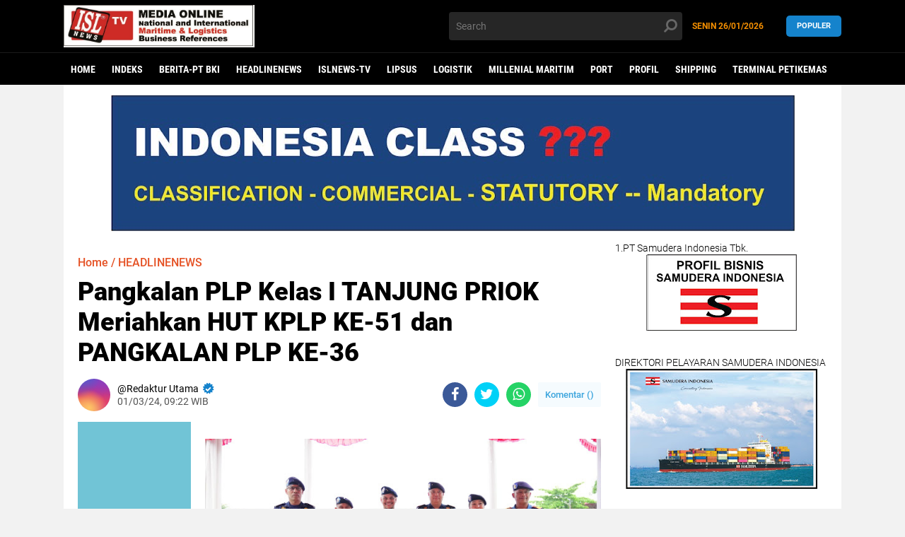

--- FILE ---
content_type: text/javascript; charset=UTF-8
request_url: https://www.islnewstv.com/feeds/posts/default/-/INTERNASIONAL?alt=json-in-script&callback=related_results_labels_thumbs&max-results=9
body_size: 13743
content:
// API callback
related_results_labels_thumbs({"version":"1.0","encoding":"UTF-8","feed":{"xmlns":"http://www.w3.org/2005/Atom","xmlns$openSearch":"http://a9.com/-/spec/opensearchrss/1.0/","xmlns$blogger":"http://schemas.google.com/blogger/2008","xmlns$georss":"http://www.georss.org/georss","xmlns$gd":"http://schemas.google.com/g/2005","xmlns$thr":"http://purl.org/syndication/thread/1.0","id":{"$t":"tag:blogger.com,1999:blog-5862675229366689630"},"updated":{"$t":"2026-01-25T18:09:24.234+07:00"},"category":[{"term":"HEADLINENEWS"},{"term":"MARITIME NEWS"},{"term":"NASIONAL"},{"term":"POLRI"},{"term":"PELABUHAN"},{"term":"INTERNASIONAL"},{"term":"FOKUS"},{"term":"INFRASTRUKTUR"},{"term":"TERMINAL PETIKEMAS"},{"term":"LOGISTIK"},{"term":"DAERAH"},{"term":"MARITIME"},{"term":"PELAYARAN"},{"term":"MILLENIAL MARITIM"},{"term":"PORT"},{"term":"SHIPPING"},{"term":"HUKUM"},{"term":"BERITA-PT BKI"},{"term":"EKBIS"},{"term":"LINGKUNGAN"},{"term":"LIPSUS"},{"term":"POLITIK"},{"term":"ANALISA"},{"term":"HEADLINENEWSLINGKUNGAN"},{"term":"SOSIAL"},{"term":"PROFESIONAL"},{"term":"AKADEMIA"},{"term":"MARITIMELINE-TV"},{"term":"AUTO \u0026 TECHNO"},{"term":"ARITIME"},{"term":"SANTAI"},{"term":"INFORIAL"},{"term":"PROFIL"},{"term":"PERIKANAN"},{"term":"ISTANA"},{"term":"KEPABEAN"},{"term":"SYARIAH"},{"term":"MARITIM"},{"term":"HEADLINENEWSL"},{"term":"ISLNEWS-TV"},{"term":"HEADLINENEW"},{"term":"Headline news lingkungan"},{"term":"POLRI'"},{"term":"Headline news"},{"term":"I"}],"title":{"type":"text","$t":"ISL News TV | National and International Maritime \u0026amp; Logistics Business References"},"subtitle":{"type":"html","$t":""},"link":[{"rel":"http://schemas.google.com/g/2005#feed","type":"application/atom+xml","href":"https:\/\/www.islnewstv.com\/feeds\/posts\/default"},{"rel":"self","type":"application/atom+xml","href":"https:\/\/www.blogger.com\/feeds\/5862675229366689630\/posts\/default\/-\/INTERNASIONAL?alt=json-in-script\u0026max-results=9"},{"rel":"alternate","type":"text/html","href":"https:\/\/www.islnewstv.com\/search\/label\/INTERNASIONAL"},{"rel":"hub","href":"http://pubsubhubbub.appspot.com/"},{"rel":"next","type":"application/atom+xml","href":"https:\/\/www.blogger.com\/feeds\/5862675229366689630\/posts\/default\/-\/INTERNASIONAL\/-\/INTERNASIONAL?alt=json-in-script\u0026start-index=10\u0026max-results=9"}],"author":[{"name":{"$t":"Redaktur Utama "},"uri":{"$t":"http:\/\/www.blogger.com\/profile\/16414183616826049078"},"email":{"$t":"noreply@blogger.com"},"gd$image":{"rel":"http://schemas.google.com/g/2005#thumbnail","width":"16","height":"16","src":"https:\/\/img1.blogblog.com\/img\/b16-rounded.gif"}}],"generator":{"version":"7.00","uri":"http://www.blogger.com","$t":"Blogger"},"openSearch$totalResults":{"$t":"607"},"openSearch$startIndex":{"$t":"1"},"openSearch$itemsPerPage":{"$t":"9"},"entry":[{"id":{"$t":"tag:blogger.com,1999:blog-5862675229366689630.post-1051419151051329102"},"published":{"$t":"2026-01-22T08:30:00.007+07:00"},"updated":{"$t":"2026-01-22T08:31:59.521+07:00"},"category":[{"scheme":"http://www.blogger.com/atom/ns#","term":"ANALISA"},{"scheme":"http://www.blogger.com/atom/ns#","term":"HEADLINENEWS"},{"scheme":"http://www.blogger.com/atom/ns#","term":"INTERNASIONAL"},{"scheme":"http://www.blogger.com/atom/ns#","term":"LIPSUS"}],"title":{"type":"text","$t":"Kuala Tanjung International Port, the Gateway to International Maritime Tourism, Welcomes the Cruise Ship MV Star Voyager     "},"content":{"type":"html","$t":"\u003Cdiv class=\"separator\" style=\"clear: both; text-align: center;\"\u003E\u003Ca href=\"https:\/\/blogger.googleusercontent.com\/img\/b\/R29vZ2xl\/AVvXsEjUyp2CXNIAp8KIQEDlLjnoXei78qv_BJ0mDx0vUSCicbvMDkSp-fh_g_IIAC52f4w19yBFWH8ps4MS45DmTC1FhSubPc6uy5yh72kQ98yBZPUigtd1lFrpzkjKhcKahB5TH6UvHdGr0dE7sRUQ107GmQFr48jDePNGCStkybzbSS56x9CVrtQNe25JRpE\/s596\/pmt%20kamis%2022%20Jan%202026%20dua.jfif\" imageanchor=\"1\" style=\"margin-left: 1em; margin-right: 1em;\"\u003E\u003Cimg border=\"0\" data-original-height=\"395\" data-original-width=\"596\" height=\"424\" src=\"https:\/\/blogger.googleusercontent.com\/img\/b\/R29vZ2xl\/AVvXsEjUyp2CXNIAp8KIQEDlLjnoXei78qv_BJ0mDx0vUSCicbvMDkSp-fh_g_IIAC52f4w19yBFWH8ps4MS45DmTC1FhSubPc6uy5yh72kQ98yBZPUigtd1lFrpzkjKhcKahB5TH6UvHdGr0dE7sRUQ107GmQFr48jDePNGCStkybzbSS56x9CVrtQNe25JRpE\/w640-h424\/pmt%20kamis%2022%20Jan%202026%20dua.jfif\" width=\"640\" \/\u003E\u003C\/a\u003E\u003C\/div\u003E\u003Cbr \/\u003E\u003Cp\u003E\u003Cbr \/\u003E\u003C\/p\u003E\u003Cp style=\"font-family: Verdana, Arial, Helvetica, sans-serif; text-align: justify;\"\u003E\u003Cstrong\u003E\u003Cspan dir=\"auto\" style=\"vertical-align: inherit;\"\u003EKUALA TANJUNG (ISL News) -\u003C\/span\u003E\u003C\/strong\u003E\u003Cspan dir=\"auto\" style=\"vertical-align: inherit;\"\u003E\u0026nbsp;Kuala Tanjung Port in Batubara Regency, which is managed by PT Prima Multi Terminal or PMT, has once again demonstrated its role as an international maritime tourism gateway.\u003C\/span\u003E\u003C\/p\u003E\u003Cp style=\"font-family: Verdana, Arial, Helvetica, sans-serif; text-align: justify;\"\u003E\u003Cspan dir=\"auto\" style=\"vertical-align: inherit;\"\u003E\u003Cbr \/\u003E\u003C\/span\u003E\u003C\/p\u003E\u003Cp style=\"font-family: Verdana, Arial, Helvetica, sans-serif; text-align: justify;\"\u003E\u003Cspan dir=\"auto\" style=\"vertical-align: inherit;\"\u003EAs proof, in early 2026, PT Pelabuhan Indonesia (Persero) together with Pelindo Group through PMT was again entrusted to serve visits by the international cruise ship MV Star Voyager, continuing the success of the Star Cruises cruise ship service in the previous year.\u003C\/span\u003E\u003C\/p\u003E\u003Cp style=\"font-family: Verdana, Arial, Helvetica, sans-serif; text-align: justify;\"\u003E\u003Cspan dir=\"auto\" style=\"vertical-align: inherit;\"\u003E\u003Cbr \/\u003E\u003C\/span\u003E\u003C\/p\u003E\u003Cp style=\"font-family: Verdana, Arial, Helvetica, sans-serif; text-align: justify;\"\u003E\u003Cspan dir=\"auto\" style=\"vertical-align: inherit;\"\u003ENot just a stopover, MV Star Voyager is scheduled to dock 5 times at Kuala Tanjung Port on January 10, 17, 24, 31 and February 7, 2026, every Saturday.\u003C\/span\u003E\u003C\/p\u003E\u003Cp style=\"font-family: Verdana, Arial, Helvetica, sans-serif; text-align: justify;\"\u003E\u003Cspan dir=\"auto\" style=\"vertical-align: inherit;\"\u003E\u003Cbr \/\u003E\u003C\/span\u003E\u003C\/p\u003E\u003Cp style=\"font-family: Verdana, Arial, Helvetica, sans-serif; text-align: justify;\"\u003E\u003Cspan dir=\"auto\" style=\"vertical-align: inherit;\"\u003EThis step is proof of Pelindo's commitment to supporting national maritime tourism while opening up economic opportunities and promoting Indonesian destinations to the world.\u003C\/span\u003E\u003C\/p\u003E\u003Cp style=\"font-family: Verdana, Arial, Helvetica, sans-serif; text-align: justify;\"\u003E\u003Cstrong\u003E\u003Cem\u003E\u003Cspan dir=\"auto\" style=\"vertical-align: inherit;\"\u003E\u003Cbr \/\u003E\u003C\/span\u003E\u003C\/em\u003E\u003C\/strong\u003E\u003C\/p\u003E\u003Cp style=\"font-family: Verdana, Arial, Helvetica, sans-serif; text-align: justify;\"\u003E\u003Cstrong\u003E\u003Cem\u003E\u003Cspan dir=\"auto\" style=\"vertical-align: inherit;\"\u003E(ISL News Editorial Team\/email:redaksiislewstv@gmail.com).\u003C\/span\u003E\u003C\/em\u003E\u003C\/strong\u003E\u003C\/p\u003E\u003Cp style=\"font-family: Verdana, Arial, Helvetica, sans-serif; text-align: justify;\"\u003E\u0026nbsp;\u003C\/p\u003E\u003Cp style=\"font-family: Verdana, Arial, Helvetica, sans-serif; text-align: justify;\"\u003E\u0026nbsp;\u003C\/p\u003E"},"link":[{"rel":"edit","type":"application/atom+xml","href":"https:\/\/www.blogger.com\/feeds\/5862675229366689630\/posts\/default\/1051419151051329102"},{"rel":"self","type":"application/atom+xml","href":"https:\/\/www.blogger.com\/feeds\/5862675229366689630\/posts\/default\/1051419151051329102"},{"rel":"alternate","type":"text/html","href":"https:\/\/www.islnewstv.com\/2026\/01\/kuala-tanjung-international-port.html","title":"Kuala Tanjung International Port, the Gateway to International Maritime Tourism, Welcomes the Cruise Ship MV Star Voyager     "}],"author":[{"name":{"$t":"Redaktur Utama "},"uri":{"$t":"http:\/\/www.blogger.com\/profile\/16414183616826049078"},"email":{"$t":"noreply@blogger.com"},"gd$image":{"rel":"http://schemas.google.com/g/2005#thumbnail","width":"16","height":"16","src":"https:\/\/img1.blogblog.com\/img\/b16-rounded.gif"}}],"media$thumbnail":{"xmlns$media":"http://search.yahoo.com/mrss/","url":"https:\/\/blogger.googleusercontent.com\/img\/b\/R29vZ2xl\/AVvXsEjUyp2CXNIAp8KIQEDlLjnoXei78qv_BJ0mDx0vUSCicbvMDkSp-fh_g_IIAC52f4w19yBFWH8ps4MS45DmTC1FhSubPc6uy5yh72kQ98yBZPUigtd1lFrpzkjKhcKahB5TH6UvHdGr0dE7sRUQ107GmQFr48jDePNGCStkybzbSS56x9CVrtQNe25JRpE\/s72-w640-h424-c\/pmt%20kamis%2022%20Jan%202026%20dua.jfif","height":"72","width":"72"}},{"id":{"$t":"tag:blogger.com,1999:blog-5862675229366689630.post-3476970691467314190"},"published":{"$t":"2026-01-21T08:39:00.001+07:00"},"updated":{"$t":"2026-01-21T08:42:00.025+07:00"},"category":[{"scheme":"http://www.blogger.com/atom/ns#","term":"HEADLINENEWS"},{"scheme":"http://www.blogger.com/atom/ns#","term":"INTERNASIONAL"},{"scheme":"http://www.blogger.com/atom/ns#","term":"LIPSUS"},{"scheme":"http://www.blogger.com/atom/ns#","term":"TERMINAL PETIKEMAS"}],"title":{"type":"text","$t":" Prima Multi Terminal Gives Souvenirs to Captains at Last Call \u0026 First Call Event"},"content":{"type":"html","$t":"\u003Cdiv class=\"separator\" style=\"clear: both; text-align: center;\"\u003E\u003Ca href=\"https:\/\/blogger.googleusercontent.com\/img\/b\/R29vZ2xl\/AVvXsEhHUKEMKhiFKrG-fu2b8ZViWwrp-xivTDUEmVcT_t36LIbVDdWiW0YiisuyAg8TlBido3xP2q31KixtIDoY7fWoXyorRSdINOWyXFAEb1lAyFRFNNq1bfCbFOVzih8iDk1NtzWM_zR8mW9FR-XDKALbb8AHTNbBzLL0ddqKCuJkjkAMjFLWE-c6vqEeKls\/s448\/PMT%20Jumat%209%20jan%20dua.jpg\" imageanchor=\"1\" style=\"margin-left: 1em; margin-right: 1em;\"\u003E\u003Cimg border=\"0\" data-original-height=\"272\" data-original-width=\"448\" height=\"388\" src=\"https:\/\/blogger.googleusercontent.com\/img\/b\/R29vZ2xl\/AVvXsEhHUKEMKhiFKrG-fu2b8ZViWwrp-xivTDUEmVcT_t36LIbVDdWiW0YiisuyAg8TlBido3xP2q31KixtIDoY7fWoXyorRSdINOWyXFAEb1lAyFRFNNq1bfCbFOVzih8iDk1NtzWM_zR8mW9FR-XDKALbb8AHTNbBzLL0ddqKCuJkjkAMjFLWE-c6vqEeKls\/w640-h388\/PMT%20Jumat%209%20jan%20dua.jpg\" width=\"640\" \/\u003E\u003C\/a\u003E\u003C\/div\u003E\u003Cbr \/\u003E\u003Cp\u003E\u003Cbr \/\u003E\u003C\/p\u003E\u003Cp style=\"font-family: Verdana, Arial, Helvetica, sans-serif; text-align: justify;\"\u003E\u003Cstrong\u003E\u003Cspan dir=\"auto\" style=\"vertical-align: inherit;\"\u003EBELAWAN NORTH SUMATRA (ISL News) -\u003C\/span\u003E\u003C\/strong\u003E\u003Cspan dir=\"auto\" style=\"vertical-align: inherit;\"\u003E\u0026nbsp;To mark the end of the journey in 2025, PT Prima Multi Terminal presented souvenirs to the Captains as a symbol of appreciation for the cooperation, dedication, and togetherness that had been established.\u003C\/span\u003E\u003C\/p\u003E\u003Cp style=\"font-family: Verdana, Arial, Helvetica, sans-serif; text-align: justify;\"\u003E\u0026nbsp;\u003C\/p\u003E\u003Cp style=\"font-family: Verdana, Arial, Helvetica, sans-serif; text-align: justify;\"\u003E\u003Cspan dir=\"auto\" style=\"vertical-align: inherit;\"\u003ELast Call 2025, Belawan Terminal, Tanto Bersinar Ship, Captain Susetiyahadi, Destination Port Surabaya.\u003C\/span\u003E\u003C\/p\u003E\u003Cp style=\"font-family: Verdana, Arial, Helvetica, sans-serif; text-align: justify;\"\u003E\u003Cspan dir=\"auto\" style=\"vertical-align: inherit;\"\u003ETerminal 2 Kuala Tanjung, Ship MT.Cera, Captain Vera, Destination Port Kamdla, India.\u003C\/span\u003E\u003C\/p\u003E\u003Cp style=\"font-family: Verdana, Arial, Helvetica, sans-serif; text-align: justify;\"\u003E\u0026nbsp;\u003C\/p\u003E\u003Cp style=\"font-family: Verdana, Arial, Helvetica, sans-serif; text-align: justify;\"\u003E\u003Cspan dir=\"auto\" style=\"vertical-align: inherit;\"\u003EFirst Call 2025, Terminal 1 Belawan, Ship Izumi Mas, Captain Asep Iskandar, Tujuang` Port Surabaya and Jakarta.\u003C\/span\u003E\u003C\/p\u003E\u003Cp style=\"font-family: Verdana, Arial, Helvetica, sans-serif; text-align: justify;\"\u003E\u003Cspan dir=\"auto\" style=\"vertical-align: inherit;\"\u003ETerminal 2 Kualqa Tanjung, Berau Mas Ship.\u003C\/span\u003E\u003C\/p\u003E\u003Cp style=\"font-family: Verdana, Arial, Helvetica, sans-serif; text-align: justify;\"\u003E\u003Cspan dir=\"auto\" style=\"vertical-align: inherit;\"\u003E\"Let's welcome 2026 together with PT Prima Multi Terminal with a commitment to continuously improve port productivity and services, towards an Integrated and World-Class Port.\"\u003C\/span\u003E\u003C\/p\u003E\u003Cp style=\"font-family: Verdana, Arial, Helvetica, sans-serif; text-align: justify;\"\u003E\u0026nbsp;\u003Cstrong\u003E\u003Cem\u003E\u003Cspan dir=\"auto\" style=\"vertical-align: inherit;\"\u003E\u003Cspan dir=\"auto\" style=\"vertical-align: inherit;\"\u003E(ISL\u0026nbsp;\u003C\/span\u003E\u003C\/span\u003E\u003Ca data-mce-href=\"mailto:News\/emailredaksiislnewstv@gmail.com\" href=\"mailto:News\/emailredaksiislnewstv@gmail.com\"\u003E\u003Cspan dir=\"auto\" style=\"vertical-align: inherit;\"\u003E\u003Cspan dir=\"auto\" style=\"vertical-align: inherit;\"\u003ENews\u003C\/span\u003E\u003C\/span\u003E\u003C\/a\u003E\u003Cspan dir=\"auto\" style=\"vertical-align: inherit;\"\u003E\u003Cspan dir=\"auto\" style=\"vertical-align: inherit;\"\u003E\u0026nbsp;Editorial Team\/emailredaksiislnewstv@gmail.com ).\u0026nbsp;\u0026nbsp;\u003C\/span\u003E\u003C\/span\u003E\u003Cbr \/\u003E\u003C\/em\u003E\u003C\/strong\u003E\u003C\/p\u003E"},"link":[{"rel":"edit","type":"application/atom+xml","href":"https:\/\/www.blogger.com\/feeds\/5862675229366689630\/posts\/default\/3476970691467314190"},{"rel":"self","type":"application/atom+xml","href":"https:\/\/www.blogger.com\/feeds\/5862675229366689630\/posts\/default\/3476970691467314190"},{"rel":"alternate","type":"text/html","href":"https:\/\/www.islnewstv.com\/2026\/01\/prima-multi-terminal-gives-souvenirs-to.html","title":" Prima Multi Terminal Gives Souvenirs to Captains at Last Call \u0026 First Call Event"}],"author":[{"name":{"$t":"Redaktur Utama "},"uri":{"$t":"http:\/\/www.blogger.com\/profile\/16414183616826049078"},"email":{"$t":"noreply@blogger.com"},"gd$image":{"rel":"http://schemas.google.com/g/2005#thumbnail","width":"16","height":"16","src":"https:\/\/img1.blogblog.com\/img\/b16-rounded.gif"}}],"media$thumbnail":{"xmlns$media":"http://search.yahoo.com/mrss/","url":"https:\/\/blogger.googleusercontent.com\/img\/b\/R29vZ2xl\/AVvXsEhHUKEMKhiFKrG-fu2b8ZViWwrp-xivTDUEmVcT_t36LIbVDdWiW0YiisuyAg8TlBido3xP2q31KixtIDoY7fWoXyorRSdINOWyXFAEb1lAyFRFNNq1bfCbFOVzih8iDk1NtzWM_zR8mW9FR-XDKALbb8AHTNbBzLL0ddqKCuJkjkAMjFLWE-c6vqEeKls\/s72-w640-h388-c\/PMT%20Jumat%209%20jan%20dua.jpg","height":"72","width":"72"}},{"id":{"$t":"tag:blogger.com,1999:blog-5862675229366689630.post-5536499110334034629"},"published":{"$t":"2026-01-17T12:07:00.012+07:00"},"updated":{"$t":"2026-01-17T12:16:33.925+07:00"},"category":[{"scheme":"http://www.blogger.com/atom/ns#","term":"HEADLINENEWS"},{"scheme":"http://www.blogger.com/atom/ns#","term":"INTERNASIONAL"},{"scheme":"http://www.blogger.com/atom/ns#","term":"LIPSUS"},{"scheme":"http://www.blogger.com/atom/ns#","term":"MARITIME NEWS"}],"title":{"type":"text","$t":"Maritime Issues Are 'Increasingly Disappearing' in Indonesian Diplomacy on the International Stage "},"content":{"type":"html","$t":"\u003Cp\u003E\u003Cbr \/\u003E\u003C\/p\u003E\u003Cp style=\"font-family: Verdana, Arial, Helvetica, sans-serif; text-align: justify;\"\u003E\u003Cstrong\u003E\u003Cspan dir=\"auto\" style=\"vertical-align: inherit;\"\u003E\u003C\/span\u003E\u003C\/strong\u003E\u003C\/p\u003E\u003Cdiv class=\"separator\" style=\"clear: both; text-align: center;\"\u003E\u003Cstrong\u003E\u003Cspan dir=\"auto\" style=\"vertical-align: inherit;\"\u003E\u003Ca href=\"https:\/\/blogger.googleusercontent.com\/img\/b\/R29vZ2xl\/AVvXsEgvQktM5fhSh_Zt0-aW_DMf9y0sQN3ExzgBWRuV5hddoNtliS4bX7NggoprlqlztzQr51aH7n6q2S_aiAN6TmhKVwdz-ZzQ111DuU6hg9UJ7zY1kjvLH9Ew5Xez2mDlwE0z5BZs3RJoHvbrsGdy7R9dxWGJoBtj8LJevi6vLm2wFPXTLllR0X4DT-q9Cp4\/s378\/Siswanto%20Rusdi%20dua.jpg\" style=\"margin-left: 1em; margin-right: 1em;\"\u003E\u003Cimg border=\"0\" data-original-height=\"336\" data-original-width=\"378\" height=\"568\" src=\"https:\/\/blogger.googleusercontent.com\/img\/b\/R29vZ2xl\/AVvXsEgvQktM5fhSh_Zt0-aW_DMf9y0sQN3ExzgBWRuV5hddoNtliS4bX7NggoprlqlztzQr51aH7n6q2S_aiAN6TmhKVwdz-ZzQ111DuU6hg9UJ7zY1kjvLH9Ew5Xez2mDlwE0z5BZs3RJoHvbrsGdy7R9dxWGJoBtj8LJevi6vLm2wFPXTLllR0X4DT-q9Cp4\/w640-h568\/Siswanto%20Rusdi%20dua.jpg\" width=\"640\" \/\u003E\u003C\/a\u003E\u003C\/span\u003E\u003C\/strong\u003E\u003C\/div\u003E\u003Cstrong\u003E\u003Cspan dir=\"auto\" style=\"vertical-align: inherit;\"\u003E\u003Cbr \/\u003EJAKARTA INDONESIA (ISL News)\u003C\/span\u003E\u003C\/strong\u003E\u003Cspan dir=\"auto\" style=\"vertical-align: inherit;\"\u003E\u0026nbsp;\u0026nbsp;- The 2026 Annual Press Statement Speech of the Minister of Foreign Affairs (PPTM) held at the Nusantara Room, Ministry of Foreign Affairs of the Republic of Indonesia, Jakarta, Wednesday, January 14, 2026, attracted attention.\u003C\/span\u003E\u003Cp\u003E\u003C\/p\u003E\u003Cp style=\"font-family: Verdana, Arial, Helvetica, sans-serif; text-align: justify;\"\u003E\u003Cspan dir=\"auto\" style=\"vertical-align: inherit;\"\u003E\u003Cbr \/\u003E\u003C\/span\u003E\u003C\/p\u003E\u003Cp style=\"font-family: Verdana, Arial, Helvetica, sans-serif; text-align: justify;\"\u003E\u003Cspan dir=\"auto\" style=\"vertical-align: inherit;\"\u003EThe reason is that Foreign Minister Sugiono's lengthy speech did not touch on the maritime sector, which is the lifeblood of Indonesia's geopolitics and geoeconomics as the largest archipelagic country in the world.\u003C\/span\u003E\u003C\/p\u003E\u003Cp style=\"font-family: Verdana, Arial, Helvetica, sans-serif; text-align: justify;\"\u003E\u003Cspan dir=\"auto\" style=\"vertical-align: inherit;\"\u003E\u003Cbr \/\u003E\u003C\/span\u003E\u003C\/p\u003E\u003Cp style=\"font-family: Verdana, Arial, Helvetica, sans-serif; text-align: justify;\"\u003E\u003Cspan dir=\"auto\" style=\"vertical-align: inherit;\"\u003EThis was conveyed by the Executive Director of the National Maritime Institute (Namarin) Siswanto Rusdi some time ago.\u003C\/span\u003E\u003C\/p\u003E\u003Cp style=\"font-family: Verdana, Arial, Helvetica, sans-serif; text-align: justify;\"\u003E\u003Cspan dir=\"auto\" style=\"vertical-align: inherit;\"\u003E\u003Cbr \/\u003E\u003C\/span\u003E\u003C\/p\u003E\u003Cp style=\"font-family: Verdana, Arial, Helvetica, sans-serif; text-align: justify;\"\u003E\u003Cspan dir=\"auto\" style=\"vertical-align: inherit;\"\u003EAccording to Siswanto, the Ministry of Foreign Affairs should be the commander in overseeing Indonesia's maritime diplomacy, which will be related to economics,\u0026nbsp;\u003C\/span\u003Epolitics, and defense and security.\u003C\/p\u003E\u003Cp style=\"font-family: Verdana, Arial, Helvetica, sans-serif; text-align: justify;\"\u003E\u003Cbr \/\u003E\u003C\/p\u003E\u003Cp style=\"font-family: Verdana, Arial, Helvetica, sans-serif; text-align: justify;\"\u003E\u003Cspan dir=\"auto\" style=\"vertical-align: inherit;\"\u003E\"The 2026 PPTM doesn't mention maritime issues, even though they are crucial in addressing global geopolitical and geoeconomic uncertainty. We need strong maritime diplomacy, but what can we do when the Foreign Minister doesn't mention it at all,\" Siswanto said.\u003C\/span\u003E\u003C\/p\u003E\u003Cp style=\"font-family: Verdana, Arial, Helvetica, sans-serif; text-align: justify;\"\u003E\u003Cspan dir=\"auto\" style=\"vertical-align: inherit;\"\u003E\u003Cbr \/\u003E\u003C\/span\u003E\u003C\/p\u003E\u003Cp style=\"font-family: Verdana, Arial, Helvetica, sans-serif; text-align: justify;\"\u003E\u003Cspan dir=\"auto\" style=\"vertical-align: inherit;\"\u003EHe also commented on Prabowo-Gibran's Asta Cita, which also failed to address maritime aspects. Siswanto continued, explaining that it only addressed the blue economy, which is a small area within the maritime sector.\u003C\/span\u003E\u003C\/p\u003E\u003Cp style=\"font-family: Verdana, Arial, Helvetica, sans-serif; text-align: justify;\"\u003E\u003Cspan dir=\"auto\" style=\"vertical-align: inherit;\"\u003E\u003Cbr \/\u003E\u003C\/span\u003E\u003C\/p\u003E\u003Cp style=\"font-family: Verdana, Arial, Helvetica, sans-serif; text-align: justify;\"\u003E\u003Cspan dir=\"auto\" style=\"vertical-align: inherit;\"\u003E\"So it's not surprising that maritime issues have disappeared from diplomatic activities, even though the spirit of Indonesia's diplomatic glory lies here,\" he stressed.\u003C\/span\u003E\u003C\/p\u003E\u003Cp style=\"font-family: Verdana, Arial, Helvetica, sans-serif; text-align: justify;\"\u003E\u003Cspan dir=\"auto\" style=\"vertical-align: inherit;\"\u003E\u003Cbr \/\u003E\u003C\/span\u003E\u003C\/p\u003E\u003Cp style=\"font-family: Verdana, Arial, Helvetica, sans-serif; text-align: justify;\"\u003E\u003Cspan dir=\"auto\" style=\"vertical-align: inherit;\"\u003EThis maritime observer, known for his critical nature, then highlighted the future of the maritime industry, which is certain to be bleak if not supported by competent maritime diplomacy.\u003C\/span\u003E\u003C\/p\u003E\u003Cp style=\"font-family: Verdana, Arial, Helvetica, sans-serif; text-align: justify;\"\u003E\u003Cspan dir=\"auto\" style=\"vertical-align: inherit;\"\u003E\u003Cbr \/\u003E\u003C\/span\u003E\u003C\/p\u003E\u003Cp style=\"font-family: Verdana, Arial, Helvetica, sans-serif; text-align: justify;\"\u003E\u003Cspan dir=\"auto\" style=\"vertical-align: inherit;\"\u003E\"The existence of the national maritime industry, such as ports, shipping, and others, will increasingly escape international attention, due to the government's weak attention,\" he concluded.\u003C\/span\u003E\u003C\/p\u003E\u003Cp style=\"font-family: Verdana, Arial, Helvetica, sans-serif; text-align: justify;\"\u003E\u003Cstrong\u003E\u003Cem\u003E\u003Cspan dir=\"auto\" style=\"vertical-align: inherit;\"\u003E\u003Cbr \/\u003E\u003C\/span\u003E\u003C\/em\u003E\u003C\/strong\u003E\u003C\/p\u003E\u003Cp style=\"font-family: Verdana, Arial, Helvetica, sans-serif; text-align: justify;\"\u003E\u003Cstrong\u003E\u003Cem\u003E\u003Cspan dir=\"auto\" style=\"vertical-align: inherit;\"\u003E(ISLNews Editorial Team\/email:redaksiislnewstv@gmai.com).\u0026nbsp;\u003C\/span\u003E\u003C\/em\u003E\u003C\/strong\u003E\u003C\/p\u003E\u003Cp style=\"font-family: Verdana, Arial, Helvetica, sans-serif; text-align: justify;\"\u003E\u0026nbsp;\u003C\/p\u003E"},"link":[{"rel":"edit","type":"application/atom+xml","href":"https:\/\/www.blogger.com\/feeds\/5862675229366689630\/posts\/default\/5536499110334034629"},{"rel":"self","type":"application/atom+xml","href":"https:\/\/www.blogger.com\/feeds\/5862675229366689630\/posts\/default\/5536499110334034629"},{"rel":"alternate","type":"text/html","href":"https:\/\/www.islnewstv.com\/2026\/01\/maritime-issues-are-increasingly.html","title":"Maritime Issues Are 'Increasingly Disappearing' in Indonesian Diplomacy on the International Stage "}],"author":[{"name":{"$t":"Redaktur Utama "},"uri":{"$t":"http:\/\/www.blogger.com\/profile\/16414183616826049078"},"email":{"$t":"noreply@blogger.com"},"gd$image":{"rel":"http://schemas.google.com/g/2005#thumbnail","width":"16","height":"16","src":"https:\/\/img1.blogblog.com\/img\/b16-rounded.gif"}}],"media$thumbnail":{"xmlns$media":"http://search.yahoo.com/mrss/","url":"https:\/\/blogger.googleusercontent.com\/img\/b\/R29vZ2xl\/AVvXsEgvQktM5fhSh_Zt0-aW_DMf9y0sQN3ExzgBWRuV5hddoNtliS4bX7NggoprlqlztzQr51aH7n6q2S_aiAN6TmhKVwdz-ZzQ111DuU6hg9UJ7zY1kjvLH9Ew5Xez2mDlwE0z5BZs3RJoHvbrsGdy7R9dxWGJoBtj8LJevi6vLm2wFPXTLllR0X4DT-q9Cp4\/s72-w640-h568-c\/Siswanto%20Rusdi%20dua.jpg","height":"72","width":"72"}},{"id":{"$t":"tag:blogger.com,1999:blog-5862675229366689630.post-5925167225486923504"},"published":{"$t":"2026-01-05T11:05:00.001+07:00"},"updated":{"$t":"2026-01-05T11:06:04.374+07:00"},"category":[{"scheme":"http://www.blogger.com/atom/ns#","term":"HEADLINENEWS"},{"scheme":"http://www.blogger.com/atom/ns#","term":"INTERNASIONAL"},{"scheme":"http://www.blogger.com/atom/ns#","term":"LIPSUS"}],"title":{"type":"text","$t":"MTI Participated in the Management Walkthrough activity organized by Pelindo Regional 2 Tanjung Priok together with Holding"},"content":{"type":"html","$t":"\u003Cdiv class=\"separator\" style=\"clear: both; text-align: center;\"\u003E\u003Ca href=\"https:\/\/blogger.googleusercontent.com\/img\/b\/R29vZ2xl\/AVvXsEhuU8aTXdXjxBAHwJMc3EnJJ4U__PKqD9zET76VfJCB_Encl-cXM5snw30-HXdSZa-XO1zdIlTIUxf5TY2NX5Tmz9Ytc_yT2koWlkcHLy3SeiNFXLh8K1kfCX8AGQfrAhxWxIyq0y-annJ3fzqpd73o4pWCFTDgt_O0sF6HLOoxql5_NoKwwpFkQ0_OkFw\/s720\/mti%20senin%205%20jan%202026%20dua.jfif\" imageanchor=\"1\" style=\"margin-left: 1em; margin-right: 1em;\"\u003E\u003Cimg border=\"0\" data-original-height=\"355\" data-original-width=\"720\" height=\"316\" src=\"https:\/\/blogger.googleusercontent.com\/img\/b\/R29vZ2xl\/AVvXsEhuU8aTXdXjxBAHwJMc3EnJJ4U__PKqD9zET76VfJCB_Encl-cXM5snw30-HXdSZa-XO1zdIlTIUxf5TY2NX5Tmz9Ytc_yT2koWlkcHLy3SeiNFXLh8K1kfCX8AGQfrAhxWxIyq0y-annJ3fzqpd73o4pWCFTDgt_O0sF6HLOoxql5_NoKwwpFkQ0_OkFw\/w640-h316\/mti%20senin%205%20jan%202026%20dua.jfif\" width=\"640\" \/\u003E\u003C\/a\u003E\u003C\/div\u003E\u003Cbr \/\u003E\u003Cp\u003E\u003Cbr \/\u003E\u003C\/p\u003E\u003Cp style=\"font-family: Verdana, Arial, Helvetica, sans-serif; text-align: justify;\"\u003E\u003Cstrong\u003E\u003Cspan dir=\"auto\" style=\"vertical-align: inherit;\"\u003EJAKARTA TANJUNG PRIOK (ISL News) -\u003C\/span\u003E\u003C\/strong\u003E\u003Cspan dir=\"auto\" style=\"vertical-align: inherit;\"\u003E\u0026nbsp;PT Multi Terminal Indonesia (MTI) participated in a Management Walkthrough organized by Pelindo Regional 2 Tanjung Priok, along with the company's Holding and Sub-Holding departments. This event provided an opportunity for management to go directly into the field, observe real-world operational conditions, and interact with the work teams involved in daily activities.\u003C\/span\u003E\u003C\/p\u003E\u003Cp style=\"font-family: Verdana, Arial, Helvetica, sans-serif; text-align: justify;\"\u003E\u003Cspan dir=\"auto\" style=\"vertical-align: inherit;\"\u003E\u003Cbr \/\u003E\u003C\/span\u003E\u003C\/p\u003E\u003Cp style=\"font-family: Verdana, Arial, Helvetica, sans-serif; text-align: justify;\"\u003E\u003Cspan dir=\"auto\" style=\"vertical-align: inherit;\"\u003EThrough this participation, PT MTI is committed to strengthening synergies between entities within the Pelindo Group, while simultaneously supporting improvements in operational effectiveness, occupational safety, and service quality. The Management Walkthrough also serves as a strategic discussion platform to identify potential improvements and enhance operational performance.\u003C\/span\u003E\u003C\/p\u003E\u003Cp style=\"font-family: Verdana, Arial, Helvetica, sans-serif; text-align: justify;\"\u003E\u003Cspan dir=\"auto\" style=\"vertical-align: inherit;\"\u003E\u003Cbr \/\u003E\u003C\/span\u003E\u003C\/p\u003E\u003Cp style=\"font-family: Verdana, Arial, Helvetica, sans-serif; text-align: justify;\"\u003E\u003Cspan dir=\"auto\" style=\"vertical-align: inherit;\"\u003EPT MTI's participation in this activity aligns with the company's efforts to maintain operational reliability and promote a work culture oriented toward sustainable environments, through sound coordination.\u003C\/span\u003E\u003C\/p\u003E\u003Cp style=\"font-family: Verdana, Arial, Helvetica, sans-serif; text-align: justify;\"\u003E\u003Cstrong\u003E\u003Cem\u003E\u003Cspan dir=\"auto\" style=\"vertical-align: inherit;\"\u003E\u003Cbr \/\u003E\u003C\/span\u003E\u003C\/em\u003E\u003C\/strong\u003E\u003C\/p\u003E\u003Cp style=\"font-family: Verdana, Arial, Helvetica, sans-serif; text-align: justify;\"\u003E\u003Cstrong\u003E\u003Cem\u003E\u003Cspan dir=\"auto\" style=\"vertical-align: inherit;\"\u003E(ISL News Editorial Team\/Corcom MTI).\u003C\/span\u003E\u003C\/em\u003E\u003C\/strong\u003E\u003C\/p\u003E"},"link":[{"rel":"edit","type":"application/atom+xml","href":"https:\/\/www.blogger.com\/feeds\/5862675229366689630\/posts\/default\/5925167225486923504"},{"rel":"self","type":"application/atom+xml","href":"https:\/\/www.blogger.com\/feeds\/5862675229366689630\/posts\/default\/5925167225486923504"},{"rel":"alternate","type":"text/html","href":"https:\/\/www.islnewstv.com\/2026\/01\/mti-participated-in-management.html","title":"MTI Participated in the Management Walkthrough activity organized by Pelindo Regional 2 Tanjung Priok together with Holding"}],"author":[{"name":{"$t":"Redaktur Utama "},"uri":{"$t":"http:\/\/www.blogger.com\/profile\/16414183616826049078"},"email":{"$t":"noreply@blogger.com"},"gd$image":{"rel":"http://schemas.google.com/g/2005#thumbnail","width":"16","height":"16","src":"https:\/\/img1.blogblog.com\/img\/b16-rounded.gif"}}],"media$thumbnail":{"xmlns$media":"http://search.yahoo.com/mrss/","url":"https:\/\/blogger.googleusercontent.com\/img\/b\/R29vZ2xl\/AVvXsEhuU8aTXdXjxBAHwJMc3EnJJ4U__PKqD9zET76VfJCB_Encl-cXM5snw30-HXdSZa-XO1zdIlTIUxf5TY2NX5Tmz9Ytc_yT2koWlkcHLy3SeiNFXLh8K1kfCX8AGQfrAhxWxIyq0y-annJ3fzqpd73o4pWCFTDgt_O0sF6HLOoxql5_NoKwwpFkQ0_OkFw\/s72-w640-h316-c\/mti%20senin%205%20jan%202026%20dua.jfif","height":"72","width":"72"}},{"id":{"$t":"tag:blogger.com,1999:blog-5862675229366689630.post-9188787976717948741"},"published":{"$t":"2026-01-05T10:25:00.004+07:00"},"updated":{"$t":"2026-01-05T10:25:35.766+07:00"},"category":[{"scheme":"http://www.blogger.com/atom/ns#","term":"HEADLINENEWS"},{"scheme":"http://www.blogger.com/atom/ns#","term":"INTERNASIONAL"},{"scheme":"http://www.blogger.com/atom/ns#","term":"LIPSUS"}],"title":{"type":"text","$t":"PT Multi Terminal Indonesia (MTI) Facilitates the Release of Indonesian Shrimp Exports to the United States"},"content":{"type":"html","$t":"\u003Cdiv class=\"separator\" style=\"clear: both; text-align: center;\"\u003E\u003Ca href=\"https:\/\/blogger.googleusercontent.com\/img\/b\/R29vZ2xl\/AVvXsEio1TQ0z55xw_SdMjFNKhFhgDAdK22OWvxqdiUXnxw7-N1Eee5aM_YLjeiz117nz4KXlthrR6QGXBzTQgtJPBDDiYKr7TdyRV4OH7kMjhYhbumuEUA4MMkRuSFZbqHQcJ7IAEhIU0V0iFAsFsNCeOVvr0zYLf01ztxfTRExDtTJD1-XU-9peUk0BveDiZI\/s448\/mti%20senin%205%20jan%202026%20apload.jpg\" imageanchor=\"1\" style=\"margin-left: 1em; margin-right: 1em;\"\u003E\u003Cimg border=\"0\" data-original-height=\"246\" data-original-width=\"448\" height=\"352\" src=\"https:\/\/blogger.googleusercontent.com\/img\/b\/R29vZ2xl\/AVvXsEio1TQ0z55xw_SdMjFNKhFhgDAdK22OWvxqdiUXnxw7-N1Eee5aM_YLjeiz117nz4KXlthrR6QGXBzTQgtJPBDDiYKr7TdyRV4OH7kMjhYhbumuEUA4MMkRuSFZbqHQcJ7IAEhIU0V0iFAsFsNCeOVvr0zYLf01ztxfTRExDtTJD1-XU-9peUk0BveDiZI\/w640-h352\/mti%20senin%205%20jan%202026%20apload.jpg\" width=\"640\" \/\u003E\u003C\/a\u003E\u003C\/div\u003E\u003Cbr \/\u003E\u003Cp\u003E\u003Cbr \/\u003E\u003C\/p\u003E\u003Cp style=\"font-family: Verdana, Arial, Helvetica, sans-serif; text-align: justify;\"\u003E\u003Cstrong\u003E\u003Cspan dir=\"auto\" style=\"vertical-align: inherit;\"\u003EJAKARTA INDONESIA (ISL News) -\u003C\/span\u003E\u003C\/strong\u003E\u003Cspan dir=\"auto\" style=\"vertical-align: inherit;\"\u003E\u0026nbsp;PT Multi Terminal Indonesia (PT MTI) Facilitates the Release of Indonesian Shrimp Exports to the United States at the Pasoso Railway Field on December 3, 2025.\u003C\/span\u003E\u003C\/p\u003E\u003Cp style=\"font-family: Verdana, Arial, Helvetica, sans-serif; text-align: justify;\"\u003E\u003Cspan dir=\"auto\" style=\"vertical-align: inherit;\"\u003E\u003Cbr \/\u003E\u003C\/span\u003E\u003C\/p\u003E\u003Cp style=\"font-family: Verdana, Arial, Helvetica, sans-serif; text-align: justify;\"\u003E\u003Cspan dir=\"auto\" style=\"vertical-align: inherit;\"\u003EPT Multi Terminal Indonesia (PT MTI) once again demonstrated its commitment to supporting national economic growth by facilitating the export of Indonesia's leading commodities. Taking place at Pasoso Railway Field in Jakarta, PT MTI facilitated the export of Indonesian shrimp certified cesium-137-free to the United States, a strategic market for Indonesian fishery products.\u003C\/span\u003E\u003C\/p\u003E\u003Cp style=\"font-family: Verdana, Arial, Helvetica, sans-serif; text-align: justify;\"\u003E\u003Cspan dir=\"auto\" style=\"vertical-align: inherit;\"\u003E\u003Cbr \/\u003E\u003C\/span\u003E\u003C\/p\u003E\u003Cp style=\"font-family: Verdana, Arial, Helvetica, sans-serif; text-align: justify;\"\u003E\u003Cspan dir=\"auto\" style=\"vertical-align: inherit;\"\u003EThis activity was also attended by Zulkifli Hasan, as Indonesia's Coordinating Minister for Food, as a form of government support for strengthening the food supply chain and increasing national export competitiveness.\u003C\/span\u003E\u003C\/p\u003E\u003Cp style=\"font-family: Verdana, Arial, Helvetica, sans-serif; text-align: justify;\"\u003E\u003Cspan dir=\"auto\" style=\"vertical-align: inherit;\"\u003E\u003Cbr \/\u003E\u003C\/span\u003E\u003C\/p\u003E\u003Cp style=\"font-family: Verdana, Arial, Helvetica, sans-serif; text-align: justify;\"\u003E\u003Cspan dir=\"auto\" style=\"vertical-align: inherit;\"\u003EAt the event, PT MTI handled the shipment of four 40-foot containers of premium-quality shrimp, totaling 182 tons and valued at Rp 25 billion. This shipment was part of a total export of 10 containers, with four containers departing via Jakarta and six via Surabaya.\u003C\/span\u003E\u003C\/p\u003E\u003Cp style=\"font-family: Verdana, Arial, Helvetica, sans-serif; text-align: justify;\"\u003E\u003Cspan dir=\"auto\" style=\"vertical-align: inherit;\"\u003E\u003Cbr \/\u003E\u003C\/span\u003E\u003C\/p\u003E\u003Cp style=\"font-family: Verdana, Arial, Helvetica, sans-serif; text-align: justify;\"\u003E\u003Cspan dir=\"auto\" style=\"vertical-align: inherit;\"\u003EThrough its infrastructure and logistics services, PT MTI continues to play an active role in ensuring a smooth export process and helping to push Indonesia's leading commodities into the international market.\u003C\/span\u003E\u003C\/p\u003E\u003Cp style=\"font-family: Verdana, Arial, Helvetica, sans-serif; text-align: justify;\"\u003E\u003Cstrong\u003E\u003Cem\u003E\u003Cspan dir=\"auto\" style=\"vertical-align: inherit;\"\u003E\u003Cbr \/\u003E\u003C\/span\u003E\u003C\/em\u003E\u003C\/strong\u003E\u003C\/p\u003E\u003Cp style=\"font-family: Verdana, Arial, Helvetica, sans-serif; text-align: justify;\"\u003E\u003Cstrong\u003E\u003Cem\u003E\u003Cspan dir=\"auto\" style=\"vertical-align: inherit;\"\u003E(ISL News Editorial Team\/Corcom MTI).\u003C\/span\u003E\u003C\/em\u003E\u003C\/strong\u003E\u003C\/p\u003E"},"link":[{"rel":"edit","type":"application/atom+xml","href":"https:\/\/www.blogger.com\/feeds\/5862675229366689630\/posts\/default\/9188787976717948741"},{"rel":"self","type":"application/atom+xml","href":"https:\/\/www.blogger.com\/feeds\/5862675229366689630\/posts\/default\/9188787976717948741"},{"rel":"alternate","type":"text/html","href":"https:\/\/www.islnewstv.com\/2026\/01\/pt-multi-terminal-indonesia-mti.html","title":"PT Multi Terminal Indonesia (MTI) Facilitates the Release of Indonesian Shrimp Exports to the United States"}],"author":[{"name":{"$t":"Redaktur Utama "},"uri":{"$t":"http:\/\/www.blogger.com\/profile\/16414183616826049078"},"email":{"$t":"noreply@blogger.com"},"gd$image":{"rel":"http://schemas.google.com/g/2005#thumbnail","width":"16","height":"16","src":"https:\/\/img1.blogblog.com\/img\/b16-rounded.gif"}}],"media$thumbnail":{"xmlns$media":"http://search.yahoo.com/mrss/","url":"https:\/\/blogger.googleusercontent.com\/img\/b\/R29vZ2xl\/AVvXsEio1TQ0z55xw_SdMjFNKhFhgDAdK22OWvxqdiUXnxw7-N1Eee5aM_YLjeiz117nz4KXlthrR6QGXBzTQgtJPBDDiYKr7TdyRV4OH7kMjhYhbumuEUA4MMkRuSFZbqHQcJ7IAEhIU0V0iFAsFsNCeOVvr0zYLf01ztxfTRExDtTJD1-XU-9peUk0BveDiZI\/s72-w640-h352-c\/mti%20senin%205%20jan%202026%20apload.jpg","height":"72","width":"72"}},{"id":{"$t":"tag:blogger.com,1999:blog-5862675229366689630.post-4240220168817744031"},"published":{"$t":"2025-11-24T10:53:00.007+07:00"},"updated":{"$t":"2025-11-24T11:01:51.143+07:00"},"category":[{"scheme":"http://www.blogger.com/atom/ns#","term":"HEADLINENEWS"},{"scheme":"http://www.blogger.com/atom/ns#","term":"INTERNASIONAL"},{"scheme":"http://www.blogger.com/atom/ns#","term":"MARITIME NEWS"}],"title":{"type":"text","$t":"Pelindo Solusi Logistik atau SPSL Sambut Pegiat yachting dunia, di Acara Sail to Indonesia Yacht Rally 2025 di BMTH "},"content":{"type":"html","$t":"\u003Cp\u003E\u0026nbsp;\u003C\/p\u003E\u003Cp class=\"MsoNormal\"\u003E\u003Cbr \/\u003E\u003C\/p\u003E\u003Cp class=\"MsoNormal\"\u003E\u003C\/p\u003E\u003Cdiv class=\"separator\" style=\"clear: both; text-align: center;\"\u003E\u003Ca href=\"https:\/\/blogger.googleusercontent.com\/img\/b\/R29vZ2xl\/AVvXsEiZJE3uN1xC10eXzQq0xKRtdE2bFBHivC0PzoTi4_x4AYBBVucay-pDfQDhSeqxbVyEsSzs6d_Sv2yuxDHBVczDvtuwWqKO2WJ9e5Rge7WyKW10iAne_yTbtSeT_r5hIXi761JPMQ88UGb6ZwLnYOpBj0V6iaoTRJuPdHzYpF5tSZeVzz4MG9P1H4Qgrac\/s448\/SPSL%20-%20Sail%202.jpg\" imageanchor=\"1\" style=\"margin-left: 1em; margin-right: 1em;\"\u003E\u003Cimg border=\"0\" data-original-height=\"284\" data-original-width=\"448\" height=\"406\" src=\"https:\/\/blogger.googleusercontent.com\/img\/b\/R29vZ2xl\/AVvXsEiZJE3uN1xC10eXzQq0xKRtdE2bFBHivC0PzoTi4_x4AYBBVucay-pDfQDhSeqxbVyEsSzs6d_Sv2yuxDHBVczDvtuwWqKO2WJ9e5Rge7WyKW10iAne_yTbtSeT_r5hIXi761JPMQ88UGb6ZwLnYOpBj0V6iaoTRJuPdHzYpF5tSZeVzz4MG9P1H4Qgrac\/w640-h406\/SPSL%20-%20Sail%202.jpg\" width=\"640\" \/\u003E\u003C\/a\u003E\u003C\/div\u003E\u003Cbr \/\u003E\u003Cb\u003E\u003Cbr \/\u003E\u003C\/b\u003E\u003Cp\u003E\u003C\/p\u003E\n\n\u003Cp class=\"MsoNormal\" style=\"text-align: justify;\"\u003E\u003Cb style=\"mso-bidi-font-weight: normal;\"\u003E\u003Cspan style=\"mso-ansi-language: EN-US; mso-ascii-font-family: Calibri; mso-ascii-theme-font: minor-latin; mso-bidi-font-family: Calibri; mso-bidi-theme-font: minor-latin; mso-hansi-font-family: Calibri; mso-hansi-theme-font: minor-latin;\"\u003EBALI INDONESIA\n(iSl News) - \u003C\/span\u003E\u003C\/b\u003E\u003Cspan lang=\"EN-ID\" style=\"mso-ascii-font-family: Calibri; mso-ascii-theme-font: minor-latin; mso-bidi-font-family: Calibri; mso-bidi-theme-font: minor-latin; mso-hansi-font-family: Calibri; mso-hansi-theme-font: minor-latin;\"\u003EPT\nPelabuhan Indonesia (Persero) atau Pelindo melalui subholdingnya, PT Pelindo\nSolusi Logistik, kembali menyambut pegiat \u003Ci style=\"mso-bidi-font-style: normal;\"\u003Eyachting\n\u003C\/i\u003Edunia yang sedang berlayar ke nusantara dalam kegiatan internasional\nbertajuk \u003Cspan style=\"mso-bidi-font-style: italic;\"\u003ESail to Indonesia Yacht Rally\n2025\u003C\/span\u003E. Untuk kedua kalinya, Bali Maritime Tourism Hub (BMTH) di Pelabuhan\nBenoa, Bali, ditetapkan sebagai salah satu destinasi utama dalam rangkaian\nperjalanan \u003Cspan style=\"mso-bidi-font-style: italic;\"\u003ESail to Indonesia tahun ini\u003C\/span\u003E.\nAcara penyambutan berlangsung pada hari Rabu, 1 Oktober 2025 dan diikuti oleh\npara Yachter dari berbagai negara dunia.\u003Co:p\u003E\u003C\/o:p\u003E\u003C\/span\u003E\u003C\/p\u003E\n\n\u003Cp class=\"MsoNormal\" style=\"text-align: justify;\"\u003E\u003Cspan lang=\"EN-ID\" style=\"mso-ascii-font-family: Calibri; mso-ascii-theme-font: minor-latin; mso-bidi-font-family: Calibri; mso-bidi-theme-font: minor-latin; mso-hansi-font-family: Calibri; mso-hansi-theme-font: minor-latin;\"\u003E.\u003C\/span\u003E\u003C\/p\u003E\u003Cp class=\"MsoNormal\" style=\"text-align: justify;\"\u003E\u003Cspan lang=\"EN-ID\" style=\"mso-ascii-font-family: Calibri; mso-ascii-theme-font: minor-latin; mso-bidi-font-family: Calibri; mso-bidi-theme-font: minor-latin; mso-hansi-font-family: Calibri; mso-hansi-theme-font: minor-latin;\"\u003EPenyelenggaraan acara Sail to\nIndonesia di BMTH tahun ini menjadi semakin istimewa karena bertepatan dengan\nperayaan Pelindo Day ke-4 yang mengangkat tema \u003Ci\u003E“4mplify Unity, 4ccelerate\nProsperity”\u003C\/i\u003E. Kehadiran para yachter mancanegara di Benoa\/BMTH merupakan\nsebuah peluang untuk merepresentasikan semangat kebersamaan masyarakat global dan\nmendukung pertumbuhan pariwisata maritim Indonesia sekaligus mengakselerasi\npertumbuhan ekonomi masyarakat melalui sektor ini.\u003Co:p\u003E\u003C\/o:p\u003E\u003C\/span\u003E\u003C\/p\u003E\n\n\u003Cp class=\"MsoNormal\" style=\"text-align: justify;\"\u003E\u003Cspan lang=\"EN-ID\" style=\"mso-ascii-font-family: Calibri; mso-ascii-theme-font: minor-latin; mso-bidi-font-family: Calibri; mso-bidi-theme-font: minor-latin; mso-hansi-font-family: Calibri; mso-hansi-theme-font: minor-latin;\"\u003E\u003Cbr \/\u003E\u003C\/span\u003E\u003C\/p\u003E\u003Cp class=\"MsoNormal\" style=\"text-align: justify;\"\u003E\u003Cspan lang=\"EN-ID\" style=\"mso-ascii-font-family: Calibri; mso-ascii-theme-font: minor-latin; mso-bidi-font-family: Calibri; mso-bidi-theme-font: minor-latin; mso-hansi-font-family: Calibri; mso-hansi-theme-font: minor-latin;\"\u003EDirektur Utama PT Pelindo Solusi\nLogistik (SPSL), Joko Noerhudha, menegaskan bahwa ajang ini menjadi momentum\ntepat untuk memperkenalkan keberadaan marina premium berstandar internasional yang\nsedang dikembangkan di BMTH. “Acara hari ini bukan hanya seremonial penyambutan\nkedatangan para Yachter namun juga merupakan sebuah momentum kesiapan Indonesia\ndalam menghadirkan wisata marina premium. Hadirnya marina ini diharapkan\nmenjadi katalis untuk pariwisata nasional khususnya wisata maritim,\nmengakselerasi pertumbuhan ekonomi lokal dan menjadi pemantik kelahiran marina\npremium lainnya di Nusantara.”\u003Co:p\u003E\u003C\/o:p\u003E\u003C\/span\u003E\u003C\/p\u003E\n\n\u003Cp class=\"MsoNormal\" style=\"text-align: justify;\"\u003E\u003Cspan lang=\"EN-ID\" style=\"mso-ascii-font-family: Calibri; mso-ascii-theme-font: minor-latin; mso-bidi-font-family: Calibri; mso-bidi-theme-font: minor-latin; mso-hansi-font-family: Calibri; mso-hansi-theme-font: minor-latin;\"\u003E\u003Cbr \/\u003E\u003C\/span\u003E\u003C\/p\u003E\u003Cp class=\"MsoNormal\" style=\"text-align: justify;\"\u003E\u003Cspan lang=\"EN-ID\" style=\"mso-ascii-font-family: Calibri; mso-ascii-theme-font: minor-latin; mso-bidi-font-family: Calibri; mso-bidi-theme-font: minor-latin; mso-hansi-font-family: Calibri; mso-hansi-theme-font: minor-latin;\"\u003ESebagai bagian dari rangkaian acara,\ndigelar \u003Ci\u003EBali Cultural Harbor Show\u003C\/i\u003E yang menghadirkan pertunjukan seni\nbudaya Bali, mulai dari Tari Panyembrama, Joged Bumbung, gamelan, hingga\nhiburan musik modern seperti live band dan DJ. Pertunjukan ini menjadi simbol\nharmoni antara warisan budaya lokal dan geliat pariwisata maritim\ninternasional.\u003Co:p\u003E\u003C\/o:p\u003E\u003C\/span\u003E\u003C\/p\u003E\n\n\u003Cp class=\"MsoNormal\" style=\"text-align: justify;\"\u003E\u003Cspan lang=\"EN-ID\" style=\"mso-ascii-font-family: Calibri; mso-ascii-theme-font: minor-latin; mso-bidi-font-family: Calibri; mso-bidi-theme-font: minor-latin; mso-hansi-font-family: Calibri; mso-hansi-theme-font: minor-latin;\"\u003E\u003Cbr \/\u003E\u003C\/span\u003E\u003C\/p\u003E\u003Cp class=\"MsoNormal\" style=\"text-align: justify;\"\u003E\u003Cspan lang=\"EN-ID\" style=\"mso-ascii-font-family: Calibri; mso-ascii-theme-font: minor-latin; mso-bidi-font-family: Calibri; mso-bidi-theme-font: minor-latin; mso-hansi-font-family: Calibri; mso-hansi-theme-font: minor-latin;\"\u003ESecara terpisah, Direktur Utama PT\nMarina Development Indonesia (MDI), Ulf Backlund, menyampaikan pandangannya\nmengenai prospek BMTH ke depan. “Pembangunan Bali Gapura Marina terus berjalan.\nSaat ini Dock B telah selesai dibangun dan merupakan sebuah representasi\nhadirnya era baru pariwisata maritim untuk Indonesia. Target selanjutnya adalah\npenyediaan fasilitas layanan teknis lengkap pada pertengahan 2026, perluasan\nmenjadi 180 tempat berlabuh termasuk kapasitas untuk superyacht pada kuartal\nketiga 2026, dan pengembangan pusat komersial pada 2028,” ujarnya.\u003Co:p\u003E\u003C\/o:p\u003E\u003C\/span\u003E\u003C\/p\u003E\n\n\u003Cp class=\"MsoNormal\" style=\"text-align: justify;\"\u003E\u003Cspan lang=\"EN-ID\" style=\"mso-ascii-font-family: Calibri; mso-ascii-theme-font: minor-latin; mso-bidi-font-family: Calibri; mso-bidi-theme-font: minor-latin; mso-hansi-font-family: Calibri; mso-hansi-theme-font: minor-latin;\"\u003E\u003Cbr \/\u003E\u003C\/span\u003E\u003C\/p\u003E\u003Cp class=\"MsoNormal\" style=\"text-align: justify;\"\u003E\u003Cspan lang=\"EN-ID\" style=\"mso-ascii-font-family: Calibri; mso-ascii-theme-font: minor-latin; mso-bidi-font-family: Calibri; mso-bidi-theme-font: minor-latin; mso-hansi-font-family: Calibri; mso-hansi-theme-font: minor-latin;\"\u003ESelain menjadi ajang \u003Ci\u003Emarket\nsounding\u003C\/i\u003E internasional untuk memperkenalkan potensi marina Indonesia\u003Ci\u003E,\nSail to Indonesia\u003C\/i\u003E 2025 juga diharapkan memberi dampak berganda (\u003Ci\u003Emultiplier\neffect\u003C\/i\u003E) bagi sektor pariwisata, UMKM lokal, hingga peningkatan konektivitas\nlogistik dan maritim nasional. Untuk mendukung kenyamanan para \u003Ci\u003Eyachter\u003C\/i\u003E,\nPelindo Group bersama MDI menyiapkan beragam layanan standar internasional,\nmulai dari marina \u003Ci\u003Earrival guidelines\u003C\/i\u003E, \u003Ci\u003Efueling service\u003C\/i\u003E, hingga \u003Ci\u003Eprovision\nguidelines\u003C\/i\u003E. Kehadiran fasilitas ini sekaligus menegaskan keseriusan\nIndonesia dalam menyambut wisatawan bahari kelas dunia.\u003Co:p\u003E\u003C\/o:p\u003E\u003C\/span\u003E\u003C\/p\u003E\n\n\u003Cp class=\"MsoNormal\" style=\"text-align: justify;\"\u003E\u003Cspan style=\"mso-ansi-language: EN-US; mso-ascii-font-family: Calibri; mso-ascii-theme-font: minor-latin; mso-bidi-font-family: Calibri; mso-bidi-theme-font: minor-latin; mso-hansi-font-family: Calibri; mso-hansi-theme-font: minor-latin;\"\u003E\u003Cbr \/\u003E\u003C\/span\u003E\u003C\/p\u003E\u003Cp class=\"MsoNormal\" style=\"text-align: justify;\"\u003E\u003Cspan style=\"mso-ansi-language: EN-US; mso-ascii-font-family: Calibri; mso-ascii-theme-font: minor-latin; mso-bidi-font-family: Calibri; mso-bidi-theme-font: minor-latin; mso-hansi-font-family: Calibri; mso-hansi-theme-font: minor-latin;\"\u003EJoko Noerhudha menambahkan, \u003Ci\u003E“\u003C\/i\u003EKami\nberharap kehadiran acara ini dapat memberikan pengalaman yang berkesan bagi\npara yachter, dan juga membuka peluang investasi dan kerja sama global dalam\npengembangan wisata bahari. Ini adalah bentuk nyata komitmen BUMN dalam\nmenghadirkan manfaat ekonomi yang inklusif bagi masyarakat sekitar, sesuai\nsemangat\u003Ci\u003E ‘4mplify Unity, 4ccelerate Prosperity’,”\u003C\/i\u003E ungkapnya.\u003Co:p\u003E\u003C\/o:p\u003E\u003C\/span\u003E\u003C\/p\u003E\n\n\u003Cp class=\"MsoNormal\" style=\"text-align: justify;\"\u003E\u003Cspan style=\"mso-ansi-language: EN-US; mso-ascii-font-family: Calibri; mso-ascii-theme-font: minor-latin; mso-bidi-font-family: Calibri; mso-bidi-theme-font: minor-latin; mso-hansi-font-family: Calibri; mso-hansi-theme-font: minor-latin;\"\u003E\u003Cbr \/\u003E\u003C\/span\u003E\u003C\/p\u003E\u003Cp class=\"MsoNormal\" style=\"text-align: justify;\"\u003E\u003Cspan style=\"mso-ansi-language: EN-US; mso-ascii-font-family: Calibri; mso-ascii-theme-font: minor-latin; mso-bidi-font-family: Calibri; mso-bidi-theme-font: minor-latin; mso-hansi-font-family: Calibri; mso-hansi-theme-font: minor-latin;\"\u003ESalah satu yachter asal Australia, Rob,\nmenyampaikan kesan positifnya selama berkunjung ke BMTH. “Pengalaman berlayar\ndan singgah di BMTH sangat luar biasa. Setelah berlayar selama kurang lebih 4\nbulan, kami disambut dengan hangat dan dapat menikmati budaya Bali. Saya\nberharap bisa kembali lagi ke Bali di acara \u003Ci\u003Erally\u003C\/i\u003E tahun depan,”\nungkapnya.\u003Co:p\u003E\u003C\/o:p\u003E\u003C\/span\u003E\u003C\/p\u003E\n\n\u003Cp class=\"MsoNormal\" style=\"text-align: justify;\"\u003E\u003Cspan style=\"mso-ansi-language: EN-US; mso-ascii-font-family: Calibri; mso-ascii-theme-font: minor-latin; mso-bidi-font-family: Calibri; mso-bidi-theme-font: minor-latin; mso-hansi-font-family: Calibri; mso-hansi-theme-font: minor-latin;\"\u003E\u003Cbr \/\u003E\u003C\/span\u003E\u003C\/p\u003E\u003Cp class=\"MsoNormal\" style=\"text-align: justify;\"\u003E\u003Cspan style=\"mso-ansi-language: EN-US; mso-ascii-font-family: Calibri; mso-ascii-theme-font: minor-latin; mso-bidi-font-family: Calibri; mso-bidi-theme-font: minor-latin; mso-hansi-font-family: Calibri; mso-hansi-theme-font: minor-latin;\"\u003EDengan pelaksanaan \u003Ci\u003ESail to Indonesia\nYacht Rally \u003C\/i\u003E2025, Pelindo Group meneguhkan kembali langkahnya dalam\nmendukung visi Indonesia sebagai \u003Ci\u003Eglobal maritime tourism destination\u003C\/i\u003E, sekaligus\nmempertegas dukungan pada Proyek Strategis Nasional (PSN) yang mendukung Asta\nCita bidang ekonomi, khususnya pemerataan ekonomi kerakyatan melalui pariwisata\nmaritim.\u003Co:p\u003E\u003C\/o:p\u003E\u003C\/span\u003E\u003C\/p\u003E\n\n\u003Cp class=\"MsoNormal\" style=\"text-align: justify;\"\u003E\u003Cb style=\"mso-bidi-font-weight: normal;\"\u003E\u003Ci style=\"mso-bidi-font-style: normal;\"\u003E\u003Cspan style=\"mso-ansi-language: EN-US; mso-ascii-font-family: Calibri; mso-ascii-theme-font: minor-latin; mso-bidi-font-family: Calibri; mso-bidi-theme-font: minor-latin; mso-hansi-font-family: Calibri; mso-hansi-theme-font: minor-latin;\"\u003E\u003Cbr \/\u003E\u003C\/span\u003E\u003C\/i\u003E\u003C\/b\u003E\u003C\/p\u003E\u003Cp class=\"MsoNormal\" style=\"text-align: justify;\"\u003E\u003Cb style=\"mso-bidi-font-weight: normal;\"\u003E\u003Ci style=\"mso-bidi-font-style: normal;\"\u003E\u003Cspan style=\"mso-ansi-language: EN-US; mso-ascii-font-family: Calibri; mso-ascii-theme-font: minor-latin; mso-bidi-font-family: Calibri; mso-bidi-theme-font: minor-latin; mso-hansi-font-family: Calibri; mso-hansi-theme-font: minor-latin;\"\u003E(Redaksi ISL News\/Corcom SPSL). \u003Co:p\u003E\u003C\/o:p\u003E\u003C\/span\u003E\u003C\/i\u003E\u003C\/b\u003E\u003C\/p\u003E\n\n\u003Cp class=\"MsoNormal\" style=\"text-align: justify;\"\u003E\u003Cspan face=\"\u0026quot;Pragmatica Book\u0026quot;,\u0026quot;sans-serif\u0026quot;\" lang=\"IN\" style=\"font-size: 10pt; mso-ansi-language: IN;\"\u003E\u003Co:p\u003E\u0026nbsp;\u003C\/o:p\u003E\u003C\/span\u003E\u003C\/p\u003E"},"link":[{"rel":"edit","type":"application/atom+xml","href":"https:\/\/www.blogger.com\/feeds\/5862675229366689630\/posts\/default\/4240220168817744031"},{"rel":"self","type":"application/atom+xml","href":"https:\/\/www.blogger.com\/feeds\/5862675229366689630\/posts\/default\/4240220168817744031"},{"rel":"alternate","type":"text/html","href":"https:\/\/www.islnewstv.com\/2025\/11\/pelindo-solusi-logistik-atau-spsl_24.html","title":"Pelindo Solusi Logistik atau SPSL Sambut Pegiat yachting dunia, di Acara Sail to Indonesia Yacht Rally 2025 di BMTH "}],"author":[{"name":{"$t":"Redaktur Utama "},"uri":{"$t":"http:\/\/www.blogger.com\/profile\/16414183616826049078"},"email":{"$t":"noreply@blogger.com"},"gd$image":{"rel":"http://schemas.google.com/g/2005#thumbnail","width":"16","height":"16","src":"https:\/\/img1.blogblog.com\/img\/b16-rounded.gif"}}],"media$thumbnail":{"xmlns$media":"http://search.yahoo.com/mrss/","url":"https:\/\/blogger.googleusercontent.com\/img\/b\/R29vZ2xl\/AVvXsEiZJE3uN1xC10eXzQq0xKRtdE2bFBHivC0PzoTi4_x4AYBBVucay-pDfQDhSeqxbVyEsSzs6d_Sv2yuxDHBVczDvtuwWqKO2WJ9e5Rge7WyKW10iAne_yTbtSeT_r5hIXi761JPMQ88UGb6ZwLnYOpBj0V6iaoTRJuPdHzYpF5tSZeVzz4MG9P1H4Qgrac\/s72-w640-h406-c\/SPSL%20-%20Sail%202.jpg","height":"72","width":"72"}},{"id":{"$t":"tag:blogger.com,1999:blog-5862675229366689630.post-9021929772325033999"},"published":{"$t":"2025-11-05T15:41:00.005+07:00"},"updated":{"$t":"2025-11-05T15:41:43.216+07:00"},"category":[{"scheme":"http://www.blogger.com/atom/ns#","term":"HEADLINENEWS"},{"scheme":"http://www.blogger.com/atom/ns#","term":"INTERNASIONAL"},{"scheme":"http://www.blogger.com/atom/ns#","term":"LIPSUS"}],"title":{"type":"text","$t":"Exactly 11 Years of Operation, PTP Non-Container Continues to Innovate with the Spirit of \"11novate to Elevate\""},"content":{"type":"html","$t":"\u003Cp\u003E\u0026nbsp;\u003Cspan face=\"Verdana, Arial, Helvetica, sans-serif\" style=\"text-align: justify;\"\u003E\u0026nbsp;\u003C\/span\u003E\u003C\/p\u003E\u003Cp style=\"font-family: Verdana, Arial, Helvetica, sans-serif; text-align: justify;\"\u003E\u003Cbr \/\u003E\u003C\/p\u003E\u003Cp style=\"font-family: Verdana, Arial, Helvetica, sans-serif; text-align: justify;\"\u003E\u003Cstrong\u003E\u003C\/strong\u003E\u003C\/p\u003E\u003Cdiv class=\"separator\" style=\"clear: both; text-align: center;\"\u003E\u003Cstrong\u003E\u003Ca href=\"https:\/\/blogger.googleusercontent.com\/img\/b\/R29vZ2xl\/AVvXsEg0A5AdkJyqKUPo0O-vf9xZOUl6kVPWL1jAey6QsS2fWuvsgQ_KqR5A78CIMiZo2PaY8g3s9cW2OPYVx75Utgz0w0egJ0uvXDQm7svTr983aotNdPBbVILBVekX1DzntqJqBtqrx51p-2sHJI8O4Xr2AMbBVkOA1eGTZhjZHXCJ_9SMxf8Y3EiLPnNwP4c\/s1600\/ptp%20rabu%205%20nov%202025%20empat.jpeg\" imageanchor=\"1\" style=\"margin-left: 1em; margin-right: 1em;\"\u003E\u003Cimg border=\"0\" data-original-height=\"900\" data-original-width=\"1600\" height=\"360\" src=\"https:\/\/blogger.googleusercontent.com\/img\/b\/R29vZ2xl\/AVvXsEg0A5AdkJyqKUPo0O-vf9xZOUl6kVPWL1jAey6QsS2fWuvsgQ_KqR5A78CIMiZo2PaY8g3s9cW2OPYVx75Utgz0w0egJ0uvXDQm7svTr983aotNdPBbVILBVekX1DzntqJqBtqrx51p-2sHJI8O4Xr2AMbBVkOA1eGTZhjZHXCJ_9SMxf8Y3EiLPnNwP4c\/w640-h360\/ptp%20rabu%205%20nov%202025%20empat.jpeg\" width=\"640\" \/\u003E\u003C\/a\u003E\u003C\/strong\u003E\u003C\/div\u003E\u003Cstrong\u003E\u003Cbr \/\u003E\u003Cspan dir=\"auto\" style=\"vertical-align: inherit;\"\u003E\u003Cbr data-mce-bogus=\"1\" \/\u003E\u003C\/span\u003E\u003C\/strong\u003E\u003Cp\u003E\u003C\/p\u003E\u003Cp style=\"font-family: Verdana, Arial, Helvetica, sans-serif; text-align: justify;\"\u003E\u003Cstrong\u003E\u003Cspan dir=\"auto\" style=\"vertical-align: inherit;\"\u003EJAKARTA INDONESIA (ISL News)—\u003C\/span\u003E\u003C\/strong\u003E\u003Cspan dir=\"auto\" style=\"vertical-align: inherit;\"\u003E\u0026nbsp;Exacting its 11th year of operation on November 1, 2025, PT Pelabuhan Tanjung Priok (PTP Nonpetikemas), part of the Pelindo Group, reaffirmed its commitment to continuous innovation and transformation to address the dynamics of the national maritime industry. With the theme \"11novate to Elevate,\" the company is strengthening the spirit of collaboration, efficiency, and sustainability across all aspects of its operations.\u003C\/span\u003E\u003C\/p\u003E\u003Cp style=\"font-family: Verdana, Arial, Helvetica, sans-serif; text-align: justify;\"\u003E\u003Cspan dir=\"auto\" style=\"vertical-align: inherit;\"\u003E\u003Cbr \/\u003E\u003C\/span\u003E\u003C\/p\u003E\u003Cp style=\"font-family: Verdana, Arial, Helvetica, sans-serif; text-align: justify;\"\u003E\u003Cspan dir=\"auto\" style=\"vertical-align: inherit;\"\u003ESince its first decade, marked by major transformations in technology, human resources, and infrastructure, PTP Nonpetikemas is now focusing on strengthening operational system integration and market expansion through improving multipurpose terminal services at 11 strategic ports in Indonesia.\u003C\/span\u003E\u003C\/p\u003E\u003Cp style=\"font-family: Verdana, Arial, Helvetica, sans-serif; text-align: justify;\"\u003E\u003Cspan dir=\"auto\" style=\"vertical-align: inherit;\"\u003E\u003Cbr \/\u003E\u003C\/span\u003E\u003C\/p\u003E\u003Cp style=\"font-family: Verdana, Arial, Helvetica, sans-serif; text-align: justify;\"\u003E\u003Cspan dir=\"auto\" style=\"vertical-align: inherit;\"\u003E\"This 11-year achievement serves as a momentum to continue innovating in providing the best service to customers and making a real contribution to the country,\" said PTP Nonpetikemas President Director, Indra Hidayat Sani.\u003C\/span\u003E\u003C\/p\u003E\u003Cp style=\"font-family: Verdana, Arial, Helvetica, sans-serif; text-align: justify;\"\u003E\u003Cspan dir=\"auto\" style=\"vertical-align: inherit;\"\u003E\u003Cbr \/\u003E\u003C\/span\u003E\u003C\/p\u003E\u003Cp style=\"font-family: Verdana, Arial, Helvetica, sans-serif; text-align: justify;\"\u003E\u003Cspan dir=\"auto\" style=\"vertical-align: inherit;\"\u003EHe added that through continuous innovation, PTP Nonpetikemas will continue to strengthen its position as an adaptive and reliable multipurpose terminal at the national level.\u003C\/span\u003E\u003C\/p\u003E\u003Cp style=\"font-family: Verdana, Arial, Helvetica, sans-serif; text-align: justify;\"\u003E\u0026nbsp;\u003C\/p\u003E\u003Cp style=\"font-family: Verdana, Arial, Helvetica, sans-serif; text-align: justify;\"\u003E\u003Cstrong\u003E\u003Cem\u003E\u003Cspan dir=\"auto\" style=\"vertical-align: inherit;\"\u003EAppreciation\u003C\/span\u003E\u003C\/em\u003E\u003C\/strong\u003E\u003C\/p\u003E\u003Cp style=\"font-family: Verdana, Arial, Helvetica, sans-serif; text-align: justify;\"\u003E\u003Cspan dir=\"auto\" style=\"vertical-align: inherit;\"\u003ESimilarly, the President Commissioner of PTP Nonpetikemas, Prakosa Hadi T, expressed his appreciation for the company's significant performance improvement until the third quarter of 2025, almost 30% compared to 2024.\u003C\/span\u003E\u003C\/p\u003E\u003Cp style=\"font-family: Verdana, Arial, Helvetica, sans-serif; text-align: justify;\"\u003E\u003Cspan dir=\"auto\" style=\"vertical-align: inherit;\"\u003E\u003Cbr \/\u003E\u003C\/span\u003E\u003C\/p\u003E\u003Cp style=\"font-family: Verdana, Arial, Helvetica, sans-serif; text-align: justify;\"\u003E\u003Cspan dir=\"auto\" style=\"vertical-align: inherit;\"\u003EPrakosa also emphasized the importance of strengthening PTP Nonpetikemas' position as a leading non-container terminal in Indonesia. \"Being a leader isn't just about cargo volume, but also about the best service and productivity,\" he emphasized.\u003C\/span\u003E\u003C\/p\u003E\u003Cp style=\"font-family: Verdana, Arial, Helvetica, sans-serif; text-align: justify;\"\u003E\u003Cspan dir=\"auto\" style=\"vertical-align: inherit;\"\u003E\u003Cbr \/\u003E\u003C\/span\u003E\u003C\/p\u003E\u003Cp style=\"font-family: Verdana, Arial, Helvetica, sans-serif; text-align: justify;\"\u003E\u003Cspan dir=\"auto\" style=\"vertical-align: inherit;\"\u003EAs of the third quarter of 2025, PTP Non-container recorded increased productivity across various port branches, with throughput reaching 33 million tons. The Tanjung Priok branch achieved the highest throughput of 11.6 million tons, with the highest productivity performance in general cargo at 3,528 tons\/ship\/day (Ton\/Ship\/Day), achieving 109% of the RKAP (Work Plan and Budget) target.\u003C\/span\u003E\u003C\/p\u003E\u003Cp style=\"font-family: Verdana, Arial, Helvetica, sans-serif; text-align: justify;\"\u003E\u003Cspan dir=\"auto\" style=\"vertical-align: inherit;\"\u003E\u003Cbr \/\u003E\u003C\/span\u003E\u003C\/p\u003E\u003Cp style=\"font-family: Verdana, Arial, Helvetica, sans-serif; text-align: justify;\"\u003E\u003Cspan dir=\"auto\" style=\"vertical-align: inherit;\"\u003EFollowed by the next throughput achievement by Teluk Bayur of 4.4 million tons with productivity performance in liquid bulk of 5,050 T\/S\/D with a performance target achievement of 136% of the RKAP.\u003C\/span\u003E\u003C\/p\u003E\u003Cp style=\"font-family: Verdana, Arial, Helvetica, sans-serif; text-align: justify;\"\u003E\u003Cspan dir=\"auto\" style=\"vertical-align: inherit;\"\u003E\u003Cbr \/\u003E\u003C\/span\u003E\u003C\/p\u003E\u003Cp style=\"font-family: Verdana, Arial, Helvetica, sans-serif; text-align: justify;\"\u003E\u003Cspan dir=\"auto\" style=\"vertical-align: inherit;\"\u003EAs well as improving HSSE performance with the achievement of zero accidents by the third quarter of 2025. Furthermore, the company continues to support national strategic projects that support industrial downstreaming, including the construction of the Smelter Grade Alumina Refinery (SGAR) by PT Borneo Alumina Indonesia. Currently, Indonesia still imports raw materials for aluminum production and shorebase services in the oil and gas sector, which are spread across various regions.\u003C\/span\u003E\u003C\/p\u003E\u003Cp style=\"font-family: Verdana, Arial, Helvetica, sans-serif; text-align: justify;\"\u003E\u003Cspan dir=\"auto\" style=\"vertical-align: inherit;\"\u003E\u003Cbr \/\u003E\u003C\/span\u003E\u003C\/p\u003E\u003Cp style=\"font-family: Verdana, Arial, Helvetica, sans-serif; text-align: justify;\"\u003E\u003Cspan dir=\"auto\" style=\"vertical-align: inherit;\"\u003EThe commitment to sustainability is also realized through various programs in the environmental, education, economic and social sectors that involve the active participation of employees in Employee Social Responsibility (ESR) activities, such as mangrove planting, as well as educational assistance and student innovation at the Kijing Terminal, providing training to MSMEs and other social assistance.\u003C\/span\u003E\u003C\/p\u003E\u003Cp style=\"font-family: Verdana, Arial, Helvetica, sans-serif; text-align: justify;\"\u003E\u0026nbsp;\u003C\/p\u003E\u003Cp style=\"font-family: Verdana, Arial, Helvetica, sans-serif; text-align: justify;\"\u003E\u003Cstrong\u003E\u003Cem\u003E\u003Cspan dir=\"auto\" style=\"vertical-align: inherit;\"\u003EVarious Activities\u003C\/span\u003E\u003C\/em\u003E\u003C\/strong\u003E\u003C\/p\u003E\u003Cp style=\"font-family: Verdana, Arial, Helvetica, sans-serif; text-align: justify;\"\u003E\u003Cspan dir=\"auto\" style=\"vertical-align: inherit;\"\u003EAs part of its 11th anniversary celebration, PTP Nonpetikemas held various internal activities to strengthen togetherness, innovation, and optimal service. As part of the \"PTP Going Good\" initiative, which reflects its commitment to implementing ESG principles, the company also distributed fruit seedlings as souvenirs to employees and provided assistance to orphans in collaboration with the Center for Islamic Propagation Development (PPDI).\u003C\/span\u003E\u003C\/p\u003E\u003Cp style=\"font-family: Verdana, Arial, Helvetica, sans-serif; text-align: justify;\"\u003E\u003Cspan dir=\"auto\" style=\"vertical-align: inherit;\"\u003E\u003Cbr \/\u003E\u003C\/span\u003E\u003C\/p\u003E\u003Cp style=\"font-family: Verdana, Arial, Helvetica, sans-serif; text-align: justify;\"\u003E\u003Cspan dir=\"auto\" style=\"vertical-align: inherit;\"\u003EIn addition, the next social activity will be a blood donation drive. With the spirit of \"11novate to Elevate,\" PTP Nonpetikemas is ready to move into a new phase of transformation—delivering more efficient, high-standard, and globally competitive port services.\u003C\/span\u003E\u003C\/p\u003E\u003Cp style=\"font-family: Verdana, Arial, Helvetica, sans-serif; text-align: justify;\"\u003E\u003Cstrong\u003E\u003Cem\u003E\u003Cspan dir=\"auto\" style=\"vertical-align: inherit;\"\u003E\u003Cbr \/\u003E\u003C\/span\u003E\u003C\/em\u003E\u003C\/strong\u003E\u003C\/p\u003E\u003Cp style=\"font-family: Verdana, Arial, Helvetica, sans-serif; text-align: justify;\"\u003E\u003Cstrong\u003E\u003Cem\u003E\u003Cspan dir=\"auto\" style=\"vertical-align: inherit;\"\u003E(ISL News Editorial Team\/Corcom PTP Non-container).\u003C\/span\u003E\u003C\/em\u003E\u003C\/strong\u003E\u003C\/p\u003E"},"link":[{"rel":"edit","type":"application/atom+xml","href":"https:\/\/www.blogger.com\/feeds\/5862675229366689630\/posts\/default\/9021929772325033999"},{"rel":"self","type":"application/atom+xml","href":"https:\/\/www.blogger.com\/feeds\/5862675229366689630\/posts\/default\/9021929772325033999"},{"rel":"alternate","type":"text/html","href":"https:\/\/www.islnewstv.com\/2025\/11\/exactly-11-years-of-operation-ptp-non.html","title":"Exactly 11 Years of Operation, PTP Non-Container Continues to Innovate with the Spirit of \"11novate to Elevate\""}],"author":[{"name":{"$t":"Redaktur Utama "},"uri":{"$t":"http:\/\/www.blogger.com\/profile\/16414183616826049078"},"email":{"$t":"noreply@blogger.com"},"gd$image":{"rel":"http://schemas.google.com/g/2005#thumbnail","width":"16","height":"16","src":"https:\/\/img1.blogblog.com\/img\/b16-rounded.gif"}}],"media$thumbnail":{"xmlns$media":"http://search.yahoo.com/mrss/","url":"https:\/\/blogger.googleusercontent.com\/img\/b\/R29vZ2xl\/AVvXsEg0A5AdkJyqKUPo0O-vf9xZOUl6kVPWL1jAey6QsS2fWuvsgQ_KqR5A78CIMiZo2PaY8g3s9cW2OPYVx75Utgz0w0egJ0uvXDQm7svTr983aotNdPBbVILBVekX1DzntqJqBtqrx51p-2sHJI8O4Xr2AMbBVkOA1eGTZhjZHXCJ_9SMxf8Y3EiLPnNwP4c\/s72-w640-h360-c\/ptp%20rabu%205%20nov%202025%20empat.jpeg","height":"72","width":"72"}},{"id":{"$t":"tag:blogger.com,1999:blog-5862675229366689630.post-2885376698200529224"},"published":{"$t":"2025-11-05T15:08:00.006+07:00"},"updated":{"$t":"2025-11-05T15:08:56.439+07:00"},"category":[{"scheme":"http://www.blogger.com/atom/ns#","term":"HEADLINENEWS"},{"scheme":"http://www.blogger.com/atom/ns#","term":"INTERNASIONAL"},{"scheme":"http://www.blogger.com/atom/ns#","term":"LOGISTIK"}],"title":{"type":"text","$t":"Pelindo Solusi Logistik atau SPSL Perkuat Kiprah Indonesia di Panggung Global Digital Trade Expo 2025"},"content":{"type":"html","$t":"\u003Cp\u003E\u0026nbsp;\u003C\/p\u003E\u003Cdiv class=\"separator\" style=\"clear: both; text-align: center;\"\u003E\u003Ca href=\"https:\/\/blogger.googleusercontent.com\/img\/b\/R29vZ2xl\/AVvXsEikM1nfmxb7N3MszfEWctHmwfN9Ax54-pQT_kKOcWkim8h6vi3pkMNTkDomBUUmpukAjJcq29yyh8PBYCS831tUHABJ0UkbqIsgNyMT6KW4LAO2SpR9Ew5sRcq4PFElOSC9RgO1vQi1046ITtvahrzcsBIyySAus1xCBz4gbqYrXMirCdNBijDA3pPih6s\/s720\/psl%20rabu%205%20nov%202025%20dua.jpeg\" imageanchor=\"1\" style=\"margin-left: 1em; margin-right: 1em;\"\u003E\u003Cimg border=\"0\" data-original-height=\"474\" data-original-width=\"720\" height=\"422\" src=\"https:\/\/blogger.googleusercontent.com\/img\/b\/R29vZ2xl\/AVvXsEikM1nfmxb7N3MszfEWctHmwfN9Ax54-pQT_kKOcWkim8h6vi3pkMNTkDomBUUmpukAjJcq29yyh8PBYCS831tUHABJ0UkbqIsgNyMT6KW4LAO2SpR9Ew5sRcq4PFElOSC9RgO1vQi1046ITtvahrzcsBIyySAus1xCBz4gbqYrXMirCdNBijDA3pPih6s\/w640-h422\/psl%20rabu%205%20nov%202025%20dua.jpeg\" width=\"640\" \/\u003E\u003C\/a\u003E\u003C\/div\u003E\u003Cbr \/\u003E\u003Cp class=\"MsoNormal\"\u003E\u003Cbr \/\u003E\u003C\/p\u003E\n\n\u003Cp class=\"MsoNormal\" style=\"text-align: justify;\"\u003E\u003Cb style=\"mso-bidi-font-weight: normal;\"\u003E\u003Cspan style=\"mso-ansi-language: EN-US; mso-ascii-font-family: Calibri; mso-ascii-theme-font: minor-latin; mso-bidi-font-family: Calibri; mso-bidi-theme-font: minor-latin; mso-hansi-font-family: Calibri; mso-hansi-theme-font: minor-latin;\"\u003ETIONGKOK (ISL News) \u003C\/span\u003E\u003C\/b\u003E\u003Cspan lang=\"IN\" style=\"mso-ansi-language: IN; mso-ascii-font-family: Calibri; mso-ascii-theme-font: minor-latin; mso-bidi-font-family: Calibri; mso-bidi-theme-font: minor-latin; mso-hansi-font-family: Calibri; mso-hansi-theme-font: minor-latin;\"\u003E–\u003C\/span\u003E\u003Cspan lang=\"IN\" style=\"mso-ansi-language: EN-US; mso-ascii-font-family: Calibri; mso-ascii-theme-font: minor-latin; mso-bidi-font-family: Calibri; mso-bidi-theme-font: minor-latin; mso-hansi-font-family: Calibri; mso-hansi-theme-font: minor-latin;\"\u003E \u003C\/span\u003E\u003Cspan lang=\"EN-ID\" style=\"mso-ascii-font-family: Calibri; mso-ascii-theme-font: minor-latin; mso-bidi-font-family: Calibri; mso-bidi-theme-font: minor-latin; mso-hansi-font-family: Calibri; mso-hansi-theme-font: minor-latin;\"\u003EPT Pelindo Solusi Logistik (SPSL) sebagai Subholding BUMN\nKepelabuhanan Pelindo di bidang logistik dan \u003Ci style=\"mso-bidi-font-style: normal;\"\u003Ehinterland development\u003C\/i\u003E, turut ambil bagian dalam ajang\ninternasional \u003Ci\u003EThe 4th Global Digital Trade Expo (GDTE) 2025\u003C\/i\u003E yang digelar\ndi Hangzhou, Tiongkok, pada 25–29 September 2025 lalu. Keikutsertaan ini\nmenjadi momentum penting bagi SPSL dalam mendukung Indonesia dalam menunjukkan\nperannya dalam mendorong transformasi digital global, khususnya di sektor\nlogistik dan pelabuhan.\u003Co:p\u003E\u003C\/o:p\u003E\u003C\/span\u003E\u003C\/p\u003E\n\n\u003Cp class=\"MsoNormal\" style=\"text-align: justify;\"\u003E\u003Cspan lang=\"EN-ID\" style=\"mso-ascii-font-family: Calibri; mso-ascii-theme-font: minor-latin; mso-bidi-font-family: Calibri; mso-bidi-theme-font: minor-latin; mso-hansi-font-family: Calibri; mso-hansi-theme-font: minor-latin;\"\u003E\u003Cbr \/\u003E\u003C\/span\u003E\u003C\/p\u003E\u003Cp class=\"MsoNormal\" style=\"text-align: justify;\"\u003E\u003Cspan lang=\"EN-ID\" style=\"mso-ascii-font-family: Calibri; mso-ascii-theme-font: minor-latin; mso-bidi-font-family: Calibri; mso-bidi-theme-font: minor-latin; mso-hansi-font-family: Calibri; mso-hansi-theme-font: minor-latin;\"\u003ETahun ini penyelenggaraan GDTE menjadi\nsemakin istimewa karena bertepatan dengan peringatan 75 tahun hubungan\ndiplomatik Indonesia dan Tiongkok, yang semakin memperkuat semangat kolaborasi\nekonomi dan teknologi antar kedua negara. \u003Co:p\u003E\u003C\/o:p\u003E\u003C\/span\u003E\u003C\/p\u003E\n\n\u003Cp class=\"MsoNormal\" style=\"text-align: justify;\"\u003E\u003Cspan lang=\"EN-ID\" style=\"mso-ascii-font-family: Calibri; mso-ascii-theme-font: minor-latin; mso-bidi-font-family: Calibri; mso-bidi-theme-font: minor-latin; mso-hansi-font-family: Calibri; mso-hansi-theme-font: minor-latin;\"\u003E\u003Cbr \/\u003E\u003C\/span\u003E\u003C\/p\u003E\u003Cp class=\"MsoNormal\" style=\"text-align: justify;\"\u003E\u003Cspan lang=\"EN-ID\" style=\"mso-ascii-font-family: Calibri; mso-ascii-theme-font: minor-latin; mso-bidi-font-family: Calibri; mso-bidi-theme-font: minor-latin; mso-hansi-font-family: Calibri; mso-hansi-theme-font: minor-latin;\"\u003EDalam partisipasi acara, delegasi\nIndonesia dipimpin oleh Kementerian Koordinasi Bidang Perekonomian Republik\nIndonesia dan d Kamar Dagang dan Industri (Kadin), dimana Indonesia mendapat\nkehormatan sebagai Guest Country of Honor. 10 Perusahaan nasional terpilih,\ntermasuk Pelindo Group, berkesempatan untuk menjadi bagian dari delegasi\nIndonesia untuk menunjukkan potensi bidang ekonomi digital dan logistik\nmaritime, dalam media National Pavilion Indonesia.\u003Co:p\u003E\u003C\/o:p\u003E\u003C\/span\u003E\u003C\/p\u003E\n\n\u003Cp class=\"MsoNormal\" style=\"text-align: justify;\"\u003E\u003Cspan lang=\"EN-ID\" style=\"mso-ascii-font-family: Calibri; mso-ascii-theme-font: minor-latin; mso-bidi-font-family: Calibri; mso-bidi-theme-font: minor-latin; mso-hansi-font-family: Calibri; mso-hansi-theme-font: minor-latin;\"\u003E\u003Cbr \/\u003E\u003C\/span\u003E\u003C\/p\u003E\u003Cp class=\"MsoNormal\" style=\"text-align: justify;\"\u003E\u003Cspan lang=\"EN-ID\" style=\"mso-ascii-font-family: Calibri; mso-ascii-theme-font: minor-latin; mso-bidi-font-family: Calibri; mso-bidi-theme-font: minor-latin; mso-hansi-font-family: Calibri; mso-hansi-theme-font: minor-latin;\"\u003EDalam pameran tersebut, PT Pelindo\nSolusi Logistik (SPSL) bersama dengan PT Pelabuhan Indonesia (Persero) Group\nmenampilkan berbagai inovasi digital dan solusi terintegrasi di bidang\nkepelabuhanan dan logistik. Keterlibatan aktif Pelindo Group di GDTE 2025\nmenjadi langkah konkret penguatan peran Indonesia sebagai pusat konektivitas\nmaritim dunia berbasis teknologi digital. PT SPSL juga berkesempatan untuk\nbertemu dan melaksanakan \u003Ci style=\"mso-bidi-font-style: normal;\"\u003Ebusiness\nmatching\u003C\/i\u003E, sebuah sarana untuk menjajaki potensi kerja sama dengan calon\nmitra strategis dari RRT maupun negara peserta lainnya.\u003Co:p\u003E\u003C\/o:p\u003E\u003C\/span\u003E\u003C\/p\u003E\n\n\u003Cp class=\"MsoNormal\" style=\"text-align: justify;\"\u003E\u003Cspan lang=\"EN-ID\" style=\"mso-ascii-font-family: Calibri; mso-ascii-theme-font: minor-latin; mso-bidi-font-family: Calibri; mso-bidi-theme-font: minor-latin; mso-hansi-font-family: Calibri; mso-hansi-theme-font: minor-latin;\"\u003E\u003Cbr \/\u003E\u003C\/span\u003E\u003C\/p\u003E\u003Cp class=\"MsoNormal\" style=\"text-align: justify;\"\u003E\u003Cspan lang=\"EN-ID\" style=\"mso-ascii-font-family: Calibri; mso-ascii-theme-font: minor-latin; mso-bidi-font-family: Calibri; mso-bidi-theme-font: minor-latin; mso-hansi-font-family: Calibri; mso-hansi-theme-font: minor-latin;\"\u003EDirektur Komersial dan Teknik SPSL,\nRuri Indrasari Rachmaputri, menyampaikan bahwa partisipasi SPSL dalam ajang ini\nmerupakan wujud nyata komitmen perusahaan dalam mengembangkan layanan logistik\nterintegrasi berbasis teknologi sekaligus membuka peluang kerjasama dengan\nkomunitas logistik global.\u003Co:p\u003E\u003C\/o:p\u003E\u003C\/span\u003E\u003C\/p\u003E\n\n\u003Cp class=\"MsoNormal\" style=\"text-align: justify;\"\u003E\u003Cspan lang=\"EN-ID\" style=\"mso-ascii-font-family: Calibri; mso-ascii-theme-font: minor-latin; mso-bidi-font-family: Calibri; mso-bidi-theme-font: minor-latin; mso-hansi-font-family: Calibri; mso-hansi-theme-font: minor-latin;\"\u003E\u003Cbr \/\u003E\u003C\/span\u003E\u003C\/p\u003E\u003Cp class=\"MsoNormal\" style=\"text-align: justify;\"\u003E\u003Cspan lang=\"EN-ID\" style=\"mso-ascii-font-family: Calibri; mso-ascii-theme-font: minor-latin; mso-bidi-font-family: Calibri; mso-bidi-theme-font: minor-latin; mso-hansi-font-family: Calibri; mso-hansi-theme-font: minor-latin;\"\u003E“Transformasi digital bukan lagi\npilihan, melainkan keharusan. Melalui \u003Ci\u003Eevent \u003C\/i\u003Eseperti GDTE ini, SPSL\nberupaya memperluas jejaring kolaborasi internasional sekaligus memperkenalkan\npotensi besar logistik Indonesia di mata dunia,” ujar Ruri.\u003Co:p\u003E\u003C\/o:p\u003E\u003C\/span\u003E\u003C\/p\u003E\n\n\u003Cp class=\"MsoNormal\" style=\"text-align: justify;\"\u003E\u003Cspan lang=\"EN-ID\" style=\"mso-ascii-font-family: Calibri; mso-ascii-theme-font: minor-latin; mso-bidi-font-family: Calibri; mso-bidi-theme-font: minor-latin; mso-hansi-font-family: Calibri; mso-hansi-theme-font: minor-latin;\"\u003E\u003Cbr \/\u003E\u003C\/span\u003E\u003C\/p\u003E\u003Cp class=\"MsoNormal\" style=\"text-align: justify;\"\u003E\u003Cspan lang=\"EN-ID\" style=\"mso-ascii-font-family: Calibri; mso-ascii-theme-font: minor-latin; mso-bidi-font-family: Calibri; mso-bidi-theme-font: minor-latin; mso-hansi-font-family: Calibri; mso-hansi-theme-font: minor-latin;\"\u003ESebagai entitas yang berperan dalam\npengelolaan dan pengembangan ekosistem logistik serta \u003Ci\u003Ehinterland\u003C\/i\u003E di\nbawah Pelindo Group, SPSL terus berfokus pada integrasi rantai pasok \u003Ci\u003Eend-to-end\u003C\/i\u003E,\nmulai dari pergudangan, transportasi multimoda, hingga layanan kawasan\npendukung yang terhubung langsung ke pelabuhan. Langkah ini selaras dengan misi\nPelindo Group untuk membangun rantai pasok maritim nasional yang efisien,\nterintegrasi, dan berdaya saing global.\u003Co:p\u003E\u003C\/o:p\u003E\u003C\/span\u003E\u003C\/p\u003E\n\n\u003Cp class=\"MsoNormal\" style=\"text-align: justify;\"\u003E\u003Cspan lang=\"EN-ID\" style=\"mso-ascii-font-family: Calibri; mso-ascii-theme-font: minor-latin; mso-bidi-font-family: Calibri; mso-bidi-theme-font: minor-latin; mso-hansi-font-family: Calibri; mso-hansi-theme-font: minor-latin;\"\u003E\u003Cbr \/\u003E\u003C\/span\u003E\u003C\/p\u003E\u003Cp class=\"MsoNormal\" style=\"text-align: justify;\"\u003E\u003Cspan lang=\"EN-ID\" style=\"mso-ascii-font-family: Calibri; mso-ascii-theme-font: minor-latin; mso-bidi-font-family: Calibri; mso-bidi-theme-font: minor-latin; mso-hansi-font-family: Calibri; mso-hansi-theme-font: minor-latin;\"\u003ESinergi antara entitas Pelindo Group\ndi ajang GDTE 2025 memperlihatkan bahwa transformasi digital kini menjadi\nfaktor strategis dalam membentuk sistem logistik yang tidak hanya cepat dan\nefisien, tetapi juga adaptif terhadap perkembangan perdagangan internasional\nberbasis teknologi.\u003Co:p\u003E\u003C\/o:p\u003E\u003C\/span\u003E\u003C\/p\u003E\n\n\u003Cp class=\"MsoNormal\" style=\"text-align: justify;\"\u003E\u003Cspan lang=\"EN-ID\" style=\"mso-ascii-font-family: Calibri; mso-ascii-theme-font: minor-latin; mso-bidi-font-family: Calibri; mso-bidi-theme-font: minor-latin; mso-hansi-font-family: Calibri; mso-hansi-theme-font: minor-latin;\"\u003E\u003Cbr \/\u003E\u003C\/span\u003E\u003C\/p\u003E\u003Cp class=\"MsoNormal\" style=\"text-align: justify;\"\u003E\u003Cspan lang=\"EN-ID\" style=\"mso-ascii-font-family: Calibri; mso-ascii-theme-font: minor-latin; mso-bidi-font-family: Calibri; mso-bidi-theme-font: minor-latin; mso-hansi-font-family: Calibri; mso-hansi-theme-font: minor-latin;\"\u003E“Keikutsertaan dalam GDTE menjadi\npintu gerbang bagi SPSL untuk membuka peluang kolaborasi baru dengan berbagai\nmitra global. Kami optimis langkah ini akan memperkuat sinergi global untuk\nmembuka peluang baru bagi ekonomi Indonesia yang lebih inklusif dan kompetitif,”\ntutup Ruri.\u003Co:p\u003E\u003C\/o:p\u003E\u003C\/span\u003E\u003C\/p\u003E\n\n\u003Cp class=\"MsoNormal\" style=\"text-align: justify;\"\u003E\u003Cb style=\"mso-bidi-font-weight: normal;\"\u003E\u003Ci style=\"mso-bidi-font-style: normal;\"\u003E\u003Cspan lang=\"EN-ID\" style=\"mso-ascii-font-family: Calibri; mso-ascii-theme-font: minor-latin; mso-bidi-font-family: Calibri; mso-bidi-theme-font: minor-latin; mso-hansi-font-family: Calibri; mso-hansi-theme-font: minor-latin;\"\u003E\u003Cbr \/\u003E\u003C\/span\u003E\u003C\/i\u003E\u003C\/b\u003E\u003C\/p\u003E\u003Cp class=\"MsoNormal\" style=\"text-align: justify;\"\u003E\u003Cb style=\"mso-bidi-font-weight: normal;\"\u003E\u003Ci style=\"mso-bidi-font-style: normal;\"\u003E\u003Cspan lang=\"EN-ID\" style=\"mso-ascii-font-family: Calibri; mso-ascii-theme-font: minor-latin; mso-bidi-font-family: Calibri; mso-bidi-theme-font: minor-latin; mso-hansi-font-family: Calibri; mso-hansi-theme-font: minor-latin;\"\u003E(Redaksi ISL News\/Corcom SPSL).\u003Co:p\u003E\u003C\/o:p\u003E\u003C\/span\u003E\u003C\/i\u003E\u003C\/b\u003E\u003C\/p\u003E\n\n\u003Cp class=\"MsoNormal\" style=\"text-align: justify;\"\u003E\u003Cspan face=\"\u0026quot;Pragmatica Book\u0026quot;,\u0026quot;sans-serif\u0026quot;\" lang=\"IN\" style=\"font-size: 10pt; mso-ansi-language: IN;\"\u003E\u003Co:p\u003E\u0026nbsp;\u003C\/o:p\u003E\u003C\/span\u003E\u003C\/p\u003E"},"link":[{"rel":"edit","type":"application/atom+xml","href":"https:\/\/www.blogger.com\/feeds\/5862675229366689630\/posts\/default\/2885376698200529224"},{"rel":"self","type":"application/atom+xml","href":"https:\/\/www.blogger.com\/feeds\/5862675229366689630\/posts\/default\/2885376698200529224"},{"rel":"alternate","type":"text/html","href":"https:\/\/www.islnewstv.com\/2025\/11\/pelindo-solusi-logistik-atau-spsl.html","title":"Pelindo Solusi Logistik atau SPSL Perkuat Kiprah Indonesia di Panggung Global Digital Trade Expo 2025"}],"author":[{"name":{"$t":"Redaktur Utama "},"uri":{"$t":"http:\/\/www.blogger.com\/profile\/16414183616826049078"},"email":{"$t":"noreply@blogger.com"},"gd$image":{"rel":"http://schemas.google.com/g/2005#thumbnail","width":"16","height":"16","src":"https:\/\/img1.blogblog.com\/img\/b16-rounded.gif"}}],"media$thumbnail":{"xmlns$media":"http://search.yahoo.com/mrss/","url":"https:\/\/blogger.googleusercontent.com\/img\/b\/R29vZ2xl\/AVvXsEikM1nfmxb7N3MszfEWctHmwfN9Ax54-pQT_kKOcWkim8h6vi3pkMNTkDomBUUmpukAjJcq29yyh8PBYCS831tUHABJ0UkbqIsgNyMT6KW4LAO2SpR9Ew5sRcq4PFElOSC9RgO1vQi1046ITtvahrzcsBIyySAus1xCBz4gbqYrXMirCdNBijDA3pPih6s\/s72-w640-h422-c\/psl%20rabu%205%20nov%202025%20dua.jpeg","height":"72","width":"72"}},{"id":{"$t":"tag:blogger.com,1999:blog-5862675229366689630.post-9054773102476713069"},"published":{"$t":"2025-10-31T15:55:00.005+07:00"},"updated":{"$t":"2025-10-31T15:55:48.388+07:00"},"category":[{"scheme":"http://www.blogger.com/atom/ns#","term":"HEADLINENEWS"},{"scheme":"http://www.blogger.com/atom/ns#","term":"INTERNASIONAL"},{"scheme":"http://www.blogger.com/atom/ns#","term":"LIPSUS"}],"title":{"type":"text","$t":" PT Mustika Alam Lestari (MAL) in its Development Over Time"},"content":{"type":"html","$t":"\u003Cp\u003E\u003Cbr \/\u003E\u003C\/p\u003E\u003Cp style=\"font-family: Verdana, Arial, Helvetica, sans-serif; font-size: 10px; text-align: justify;\"\u003E\u003Cstrong\u003E\u003Cspan dir=\"auto\" style=\"vertical-align: inherit;\"\u003E\u003C\/span\u003E\u003C\/strong\u003E\u003C\/p\u003E\u003Cdiv class=\"separator\" style=\"clear: both; text-align: center;\"\u003E\u003Cstrong\u003E\u003Cspan dir=\"auto\" style=\"vertical-align: inherit;\"\u003E\u003Ca href=\"https:\/\/blogger.googleusercontent.com\/img\/b\/R29vZ2xl\/AVvXsEgG7IymuuNP34u4p_kJ0kuXsmURjj33OPt7XyUTStGbRJwo0z5vOBT5N_5Ez9qPu51fY8CTN1blBLk9iNupdeRjAGVzFljGejhU6uh8o1mvhdDdvp2vb2RRT6xQGVIPJWzFlXXwfBC09DDf5hxZOthORa4BVb2wpnp569x25R6y9QVpNUm-Ej_iTL2g__k\/s240\/MAL%20jumat%2031%20Oktober%202025.jpeg\" imageanchor=\"1\" style=\"margin-left: 1em; margin-right: 1em;\"\u003E\u003Cimg border=\"0\" data-original-height=\"172\" data-original-width=\"240\" height=\"459\" src=\"https:\/\/blogger.googleusercontent.com\/img\/b\/R29vZ2xl\/AVvXsEgG7IymuuNP34u4p_kJ0kuXsmURjj33OPt7XyUTStGbRJwo0z5vOBT5N_5Ez9qPu51fY8CTN1blBLk9iNupdeRjAGVzFljGejhU6uh8o1mvhdDdvp2vb2RRT6xQGVIPJWzFlXXwfBC09DDf5hxZOthORa4BVb2wpnp569x25R6y9QVpNUm-Ej_iTL2g__k\/w640-h459\/MAL%20jumat%2031%20Oktober%202025.jpeg\" width=\"640\" \/\u003E\u003C\/a\u003E\u003C\/span\u003E\u003C\/strong\u003E\u003C\/div\u003E\u003Cstrong\u003E\u003Cspan dir=\"auto\" style=\"vertical-align: inherit;\"\u003E\u003Cbr \/\u003EJAKARTA TANJUNG PRIOK (ISL News)\u003C\/span\u003E\u003C\/strong\u003E\u003Cspan dir=\"auto\" style=\"vertical-align: inherit;\"\u003E\u0026nbsp;– As reported, PT Mustika Alam Lestari (MAL) has developed from a container port business at Tanjung Priok Port, Jakarta, into a \"multipurpose\" terminal operator for export and import loading and unloading services.\u0026nbsp;\u003C\/span\u003E\u003Cp\u003E\u003C\/p\u003E\u003Cp style=\"font-family: Verdana, Arial, Helvetica, sans-serif; font-size: 10px; text-align: justify;\"\u003E\u003Cspan dir=\"auto\" style=\"vertical-align: inherit;\"\u003E\u003Cbr \/\u003E\u003C\/span\u003E\u003C\/p\u003E\u003Cp style=\"font-family: Verdana, Arial, Helvetica, sans-serif; font-size: 10px; text-align: justify;\"\u003E\u003Cspan dir=\"auto\" style=\"vertical-align: inherit;\"\u003EIts main development is as a partner in the operation of Pier and Stacking Yard 214 and 300 since 2004, which is an important milestone for this company in the maritime logistics industry.\u0026nbsp;\u003C\/span\u003E\u003C\/p\u003E\u003Cp style=\"font-family: Verdana, Arial, Helvetica, sans-serif; font-size: 10px; text-align: justify;\"\u003E\u003Cspan dir=\"auto\" style=\"vertical-align: inherit;\"\u003E\u003Cbr \/\u003E\u003C\/span\u003E\u003C\/p\u003E\u003Cul style=\"font-family: Verdana, Arial, Helvetica, sans-serif; font-size: 10px; text-align: justify;\"\u003E\u003Cli\u003E\u003Cstrong\u003E\u003Cspan dir=\"auto\" style=\"vertical-align: inherit;\"\u003EStrategic partnerships:\u003C\/span\u003E\u003C\/strong\u003E\u0026nbsp;\u003C\/li\u003E\u003C\/ul\u003E\u003Cp style=\"font-family: Verdana, Arial, Helvetica, sans-serif; font-size: 10px; text-align: justify;\"\u003E\u003Cspan dir=\"auto\" style=\"vertical-align: inherit;\"\u003EIn July 2004, PT Mustika Alam Lestari (MAL) entered into a partnership with PT Multi Terminal Indonesia (MTI).\u0026nbsp;\u003C\/span\u003E\u003C\/p\u003E\u003Cp style=\"font-family: Verdana, Arial, Helvetica, sans-serif; font-size: 10px; text-align: justify;\"\u003E\u003Cspan dir=\"auto\" style=\"vertical-align: inherit;\"\u003E\u003Cbr \/\u003E\u003C\/span\u003E\u003C\/p\u003E\u003Cul style=\"font-family: Verdana, Arial, Helvetica, sans-serif; font-size: 10px; text-align: justify;\"\u003E\u003Cli\u003E\u003Cstrong\u003E\u003Cspan dir=\"auto\" style=\"vertical-align: inherit;\"\u003EBusiness focus:\u003C\/span\u003E\u003C\/strong\u003E\u0026nbsp;\u003C\/li\u003E\u003C\/ul\u003E\u003Cp style=\"font-family: Verdana, Arial, Helvetica, sans-serif; font-size: 10px; text-align: justify;\"\u003E\u003Cspan dir=\"auto\" style=\"vertical-align: inherit;\"\u003EThis partnership focuses on the operation of Piers and Stacking Yards 214 and 300 at Tanjung Priok Port.\u0026nbsp;\u003C\/span\u003E\u003C\/p\u003E\u003Cp style=\"font-family: Verdana, Arial, Helvetica, sans-serif; font-size: 10px; text-align: justify;\"\u003E\u003Cspan dir=\"auto\" style=\"vertical-align: inherit;\"\u003E\u003Cbr \/\u003E\u003C\/span\u003E\u003C\/p\u003E\u003Cul style=\"font-family: Verdana, Arial, Helvetica, sans-serif; font-size: 10px; text-align: justify;\"\u003E\u003Cli\u003E\u003Cstrong\u003E\u003Cspan dir=\"auto\" style=\"vertical-align: inherit;\"\u003ERole of the company:\u003C\/span\u003E\u003C\/strong\u003E\u0026nbsp;\u003C\/li\u003E\u003C\/ul\u003E\u003Cp style=\"font-family: Verdana, Arial, Helvetica, sans-serif; font-size: 10px; text-align: justify;\"\u003E\u003Cspan dir=\"auto\" style=\"vertical-align: inherit;\"\u003EThis company acts as a \"multipurpose\" terminal, which provides container loading and unloading services for export and import activities.\u0026nbsp;\u003C\/span\u003E\u003C\/p\u003E\u003Cp style=\"font-family: Verdana, Arial, Helvetica, sans-serif; font-size: 10px; text-align: justify;\"\u003E\u003Cspan dir=\"auto\" style=\"vertical-align: inherit;\"\u003E\u003Cbr \/\u003E\u003C\/span\u003E\u003C\/p\u003E\u003Cp style=\"font-family: Verdana, Arial, Helvetica, sans-serif; font-size: 10px; text-align: justify;\"\u003E\u003Cstrong\u003E\u003Cem\u003E\u003Cspan dir=\"auto\" style=\"vertical-align: inherit;\"\u003E(ISL News Editorial Team).\u003C\/span\u003E\u003C\/em\u003E\u003C\/strong\u003E\u003C\/p\u003E"},"link":[{"rel":"edit","type":"application/atom+xml","href":"https:\/\/www.blogger.com\/feeds\/5862675229366689630\/posts\/default\/9054773102476713069"},{"rel":"self","type":"application/atom+xml","href":"https:\/\/www.blogger.com\/feeds\/5862675229366689630\/posts\/default\/9054773102476713069"},{"rel":"alternate","type":"text/html","href":"https:\/\/www.islnewstv.com\/2025\/10\/pt-mustika-alam-lestari-mal-in-its.html","title":" PT Mustika Alam Lestari (MAL) in its Development Over Time"}],"author":[{"name":{"$t":"Redaktur Utama "},"uri":{"$t":"http:\/\/www.blogger.com\/profile\/16414183616826049078"},"email":{"$t":"noreply@blogger.com"},"gd$image":{"rel":"http://schemas.google.com/g/2005#thumbnail","width":"16","height":"16","src":"https:\/\/img1.blogblog.com\/img\/b16-rounded.gif"}}],"media$thumbnail":{"xmlns$media":"http://search.yahoo.com/mrss/","url":"https:\/\/blogger.googleusercontent.com\/img\/b\/R29vZ2xl\/AVvXsEgG7IymuuNP34u4p_kJ0kuXsmURjj33OPt7XyUTStGbRJwo0z5vOBT5N_5Ez9qPu51fY8CTN1blBLk9iNupdeRjAGVzFljGejhU6uh8o1mvhdDdvp2vb2RRT6xQGVIPJWzFlXXwfBC09DDf5hxZOthORa4BVb2wpnp569x25R6y9QVpNUm-Ej_iTL2g__k\/s72-w640-h459-c\/MAL%20jumat%2031%20Oktober%202025.jpeg","height":"72","width":"72"}}]}});

--- FILE ---
content_type: text/javascript; charset=UTF-8
request_url: https://www.islnewstv.com/feeds/posts/default/-/MARITIME%20NEWS?alt=json-in-script&callback=related_results_labels_thumbs&max-results=9
body_size: 14827
content:
// API callback
related_results_labels_thumbs({"version":"1.0","encoding":"UTF-8","feed":{"xmlns":"http://www.w3.org/2005/Atom","xmlns$openSearch":"http://a9.com/-/spec/opensearchrss/1.0/","xmlns$blogger":"http://schemas.google.com/blogger/2008","xmlns$georss":"http://www.georss.org/georss","xmlns$gd":"http://schemas.google.com/g/2005","xmlns$thr":"http://purl.org/syndication/thread/1.0","id":{"$t":"tag:blogger.com,1999:blog-5862675229366689630"},"updated":{"$t":"2026-01-25T18:09:24.234+07:00"},"category":[{"term":"HEADLINENEWS"},{"term":"MARITIME NEWS"},{"term":"NASIONAL"},{"term":"POLRI"},{"term":"PELABUHAN"},{"term":"INTERNASIONAL"},{"term":"FOKUS"},{"term":"INFRASTRUKTUR"},{"term":"TERMINAL PETIKEMAS"},{"term":"LOGISTIK"},{"term":"DAERAH"},{"term":"MARITIME"},{"term":"PELAYARAN"},{"term":"MILLENIAL MARITIM"},{"term":"PORT"},{"term":"SHIPPING"},{"term":"HUKUM"},{"term":"BERITA-PT BKI"},{"term":"EKBIS"},{"term":"LINGKUNGAN"},{"term":"LIPSUS"},{"term":"POLITIK"},{"term":"ANALISA"},{"term":"HEADLINENEWSLINGKUNGAN"},{"term":"SOSIAL"},{"term":"PROFESIONAL"},{"term":"AKADEMIA"},{"term":"MARITIMELINE-TV"},{"term":"AUTO \u0026 TECHNO"},{"term":"ARITIME"},{"term":"SANTAI"},{"term":"INFORIAL"},{"term":"PROFIL"},{"term":"PERIKANAN"},{"term":"ISTANA"},{"term":"KEPABEAN"},{"term":"SYARIAH"},{"term":"MARITIM"},{"term":"HEADLINENEWSL"},{"term":"ISLNEWS-TV"},{"term":"HEADLINENEW"},{"term":"Headline news lingkungan"},{"term":"POLRI'"},{"term":"Headline news"},{"term":"I"}],"title":{"type":"text","$t":"ISL News TV | National and International Maritime \u0026amp; Logistics Business References"},"subtitle":{"type":"html","$t":""},"link":[{"rel":"http://schemas.google.com/g/2005#feed","type":"application/atom+xml","href":"https:\/\/www.islnewstv.com\/feeds\/posts\/default"},{"rel":"self","type":"application/atom+xml","href":"https:\/\/www.blogger.com\/feeds\/5862675229366689630\/posts\/default\/-\/MARITIME+NEWS?alt=json-in-script\u0026max-results=9"},{"rel":"alternate","type":"text/html","href":"https:\/\/www.islnewstv.com\/search\/label\/MARITIME%20NEWS"},{"rel":"hub","href":"http://pubsubhubbub.appspot.com/"},{"rel":"next","type":"application/atom+xml","href":"https:\/\/www.blogger.com\/feeds\/5862675229366689630\/posts\/default\/-\/MARITIME+NEWS\/-\/MARITIME+NEWS?alt=json-in-script\u0026start-index=10\u0026max-results=9"}],"author":[{"name":{"$t":"Redaktur Utama "},"uri":{"$t":"http:\/\/www.blogger.com\/profile\/16414183616826049078"},"email":{"$t":"noreply@blogger.com"},"gd$image":{"rel":"http://schemas.google.com/g/2005#thumbnail","width":"16","height":"16","src":"https:\/\/img1.blogblog.com\/img\/b16-rounded.gif"}}],"generator":{"version":"7.00","uri":"http://www.blogger.com","$t":"Blogger"},"openSearch$totalResults":{"$t":"1230"},"openSearch$startIndex":{"$t":"1"},"openSearch$itemsPerPage":{"$t":"9"},"entry":[{"id":{"$t":"tag:blogger.com,1999:blog-5862675229366689630.post-794316543031987272"},"published":{"$t":"2026-01-25T12:09:00.005+07:00"},"updated":{"$t":"2026-01-25T12:09:43.725+07:00"},"category":[{"scheme":"http://www.blogger.com/atom/ns#","term":"HEADLINENEWS"},{"scheme":"http://www.blogger.com/atom/ns#","term":"LIPSUS"},{"scheme":"http://www.blogger.com/atom/ns#","term":"MARITIME NEWS"}],"title":{"type":"text","$t":"Celebrating the Ecumenical Christmas, TANJUNG PERAK PORT STAKEHOLDERS Strengthen Synergy in 2026"},"content":{"type":"html","$t":"\u003Cp style=\"font-family: Verdana, Arial, Helvetica, sans-serif; text-align: justify;\"\u003E\u003Cstrong\u003E\u003Cspan dir=\"auto\" style=\"vertical-align: inherit;\"\u003E\u003C\/span\u003E\u003C\/strong\u003E\u003C\/p\u003E\u003Cdiv class=\"separator\" style=\"clear: both; text-align: center;\"\u003E\u003Cstrong\u003E\u003Cspan dir=\"auto\" style=\"vertical-align: inherit;\"\u003E\u003Ca href=\"https:\/\/blogger.googleusercontent.com\/img\/b\/R29vZ2xl\/AVvXsEhwq9mrq_wQcxY10es_j50Kah2EzffQH1e54FNRHlfM2x-kUI4TbYCWW_HsL4pvgZ51Psjd5W-CQn65hrJgHtvVs5E-zTSvCrAQWOORFXF5j9ORsQzp_EhWobpnRdSFJZantPTB-sc7ij_gUHMpxVoRPjzU_6S7uvcoV9a1f-Iw0om3Ky14Dop4IndAILc\/s832\/TTL%20Minggu%20%2025%20Januari%202026%20%20dua.jfif\" imageanchor=\"1\" style=\"margin-left: 1em; margin-right: 1em;\"\u003E\u003Cimg border=\"0\" data-original-height=\"555\" data-original-width=\"832\" height=\"426\" src=\"https:\/\/blogger.googleusercontent.com\/img\/b\/R29vZ2xl\/AVvXsEhwq9mrq_wQcxY10es_j50Kah2EzffQH1e54FNRHlfM2x-kUI4TbYCWW_HsL4pvgZ51Psjd5W-CQn65hrJgHtvVs5E-zTSvCrAQWOORFXF5j9ORsQzp_EhWobpnRdSFJZantPTB-sc7ij_gUHMpxVoRPjzU_6S7uvcoV9a1f-Iw0om3Ky14Dop4IndAILc\/w640-h426\/TTL%20Minggu%20%2025%20Januari%202026%20%20dua.jfif\" width=\"640\" \/\u003E\u003C\/a\u003E\u003C\/span\u003E\u003C\/strong\u003E\u003C\/div\u003E\u003Cstrong\u003E\u003Cspan dir=\"auto\" style=\"vertical-align: inherit;\"\u003E\u003Cbr \/\u003ESURABAYA (ISL News)\u003C\/span\u003E\u003C\/strong\u003E\u003Cspan dir=\"auto\" style=\"vertical-align: inherit;\"\u003E\u0026nbsp;— Christians and stakeholders of Tanjung Perak Port gathered for the 2025 Ecumenical Christmas and 2026 New Year Service and Celebration held at the New Life Ballroom, Ciputra World Surabaya, Friday evening (January 23). Participants filled the 1,000-person New Life Ballroom, reflecting the high enthusiasm of all stakeholders.\u003C\/span\u003E\u003Cp\u003E\u003C\/p\u003E\u003Cp style=\"font-family: Verdana, Arial, Helvetica, sans-serif; text-align: justify;\"\u003E\u003Cspan dir=\"auto\" style=\"vertical-align: inherit;\"\u003E\u003Cbr \/\u003E\u003C\/span\u003E\u003C\/p\u003E\u003Cp style=\"font-family: Verdana, Arial, Helvetica, sans-serif; text-align: justify;\"\u003E\u003Cspan dir=\"auto\" style=\"vertical-align: inherit;\"\u003ECarrying the theme \"God is present to save the family\" (Matthew 1:21–24), this celebration was attended by the Surabaya City Government, Tanjung Perak Main KSOP, Port Police, Customs, Navigation District, Lantamal V, Pelindo Group, port and logistics associations, shipping lines, banking, and business partners in the Tanjung Perak Port environment.\u003C\/span\u003E\u003C\/p\u003E\u003Cp style=\"font-family: Verdana, Arial, Helvetica, sans-serif; text-align: justify;\"\u003E\u003Cspan dir=\"auto\" style=\"vertical-align: inherit;\"\u003E\u003Cbr \/\u003E\u003C\/span\u003E\u003C\/p\u003E\u003Cp style=\"font-family: Verdana, Arial, Helvetica, sans-serif; text-align: justify;\"\u003E\u003Cspan dir=\"auto\" style=\"vertical-align: inherit;\"\u003EThe President Director of PT Terminal Teluk Lamong (TTL), David P. Sirait, who was appointed as the chairman of the 2025 Tanjung Perak Port Stakeholder Ecumenical Christmas Committee, said that this celebration is not just a ceremonial activity, but a symbol of the strong unity and family spirit within the port environment.\u003C\/span\u003E\u003C\/p\u003E\u003Cp style=\"font-family: Verdana, Arial, Helvetica, sans-serif; text-align: justify;\"\u003E\u003Cspan dir=\"auto\" style=\"vertical-align: inherit;\"\u003E\u003Cbr \/\u003E\u003C\/span\u003E\u003C\/p\u003E\u003Cp style=\"font-family: Verdana, Arial, Helvetica, sans-serif; text-align: justify;\"\u003E\u003Cspan dir=\"auto\" style=\"vertical-align: inherit;\"\u003E\"Tanjung Perak Port is not only a hub for national logistics activities, but also an extended family. Through this Ecumenical Christmas, we want to reaffirm the values ​​of togetherness, mutual trust, and collaboration among all stakeholders in serving the nation,\" said David P. Sirait.\u003C\/span\u003E\u003C\/p\u003E\u003Cp style=\"font-family: Verdana, Arial, Helvetica, sans-serif; text-align: justify;\"\u003E\u003Cspan dir=\"auto\" style=\"vertical-align: inherit;\"\u003E\u003Cbr \/\u003E\u003C\/span\u003E\u003C\/p\u003E\u003Cp style=\"font-family: Verdana, Arial, Helvetica, sans-serif; text-align: justify;\"\u003E\u003Cspan dir=\"auto\" style=\"vertical-align: inherit;\"\u003EHe added that amidst global challenges and the dynamics of the maritime industry, the greatest strength of ports lies in the solidarity of all stakeholders. \"With the spirit of Christmas, we look to 2026 with optimism, unity, and a commitment to providing increasingly reliable, safe, and competitive port services,\" he added.\u003C\/span\u003E\u003C\/p\u003E\u003Cp style=\"font-family: Verdana, Arial, Helvetica, sans-serif; text-align: justify;\"\u003E\u003Cspan dir=\"auto\" style=\"vertical-align: inherit;\"\u003E\u003Cbr \/\u003E\u003C\/span\u003E\u003C\/p\u003E\u003Cp style=\"font-family: Verdana, Arial, Helvetica, sans-serif; text-align: justify;\"\u003E\u003Cspan dir=\"auto\" style=\"vertical-align: inherit;\"\u003EMeanwhile, the Mayor of Surabaya, Dr. Eri Cahyadi, ST, MT, expressed his appreciation and special significance for the holding of the Ecumenical Christmas at Tanjung Perak Port. \"The Ecumenical Christmas celebration at Tanjung Perak Port is very special. This is the first time I have seen all port stakeholders unite in a single Christmas celebration filled with love and joy. This is a real manifestation of care and togetherness,\" said Eri Cahyadi.\u003C\/span\u003E\u003C\/p\u003E\u003Cp style=\"font-family: Verdana, Arial, Helvetica, sans-serif; text-align: justify;\"\u003E\u003Cspan dir=\"auto\" style=\"vertical-align: inherit;\"\u003E\u003Cbr \/\u003E\u003C\/span\u003E\u003C\/p\u003E\u003Cp style=\"font-family: Verdana, Arial, Helvetica, sans-serif; text-align: justify;\"\u003E\u003Cspan dir=\"auto\" style=\"vertical-align: inherit;\"\u003EHe also emphasized that Christmas prayers and values ​​play a vital role in the future of Surabaya. \"The peace of Christmas brings joy to many people and inspires us to continue praying for Surabaya to become a comfortable, safe, and prosperous city. Tanjung Perak Port is an integral part of Surabaya's progress, and prayers and togetherness like this are a great strength for our city,\" he added.\u003C\/span\u003E\u003C\/p\u003E\u003Cp style=\"font-family: Verdana, Arial, Helvetica, sans-serif; text-align: justify;\"\u003E\u003Cspan dir=\"auto\" style=\"vertical-align: inherit;\"\u003E\u003Cbr \/\u003E\u003C\/span\u003E\u003C\/p\u003E\u003Cp style=\"font-family: Verdana, Arial, Helvetica, sans-serif; text-align: justify;\"\u003E\u003Cspan dir=\"auto\" style=\"vertical-align: inherit;\"\u003EThe Ecumenical Christmas celebration was further enlivened by the presence of national comedian Mongol Stress, who delivered a stand-up comedy session, lightening the mood, and strengthening the bond among stakeholders.\u003C\/span\u003E\u003C\/p\u003E\u003Cp style=\"font-family: Verdana, Arial, Helvetica, sans-serif; text-align: justify;\"\u003E\u003Cspan dir=\"auto\" style=\"vertical-align: inherit;\"\u003E\u003Cbr \/\u003E\u003C\/span\u003E\u003C\/p\u003E\u003Cp style=\"font-family: Verdana, Arial, Helvetica, sans-serif; text-align: justify;\"\u003E\u003Cspan dir=\"auto\" style=\"vertical-align: inherit;\"\u003EThrough this celebration, the Tanjung Perak Port family reaffirmed their commitment to continue building a professional, harmonious, and service-oriented port ecosystem for the city of Surabaya and Indonesia.\u003C\/span\u003E\u003C\/p\u003E\u003Cp\u003E\u003Ci\u003E\u003Cspan style=\"font-family: Verdana, Arial, Helvetica, sans-serif; text-align: justify;\"\u003E\u003Cspan dir=\"auto\" style=\"vertical-align: inherit;\"\u003E\u003Cb\u003E\u003Cbr \/\u003E\u003C\/b\u003E\u003C\/span\u003E\u003C\/span\u003E\u003C\/i\u003E\u003C\/p\u003E\u003Cp\u003E\u003Ci\u003E\u003Cspan style=\"font-family: Verdana, Arial, Helvetica, sans-serif; text-align: justify;\"\u003E\u003Cspan dir=\"auto\" style=\"vertical-align: inherit;\"\u003E\u003Cb\u003E(ISL News Editorial Team\/Corcom TTL).\u003C\/b\u003E\u003C\/span\u003E\u003C\/span\u003E\u0026nbsp;\u003C\/i\u003E\u003C\/p\u003E"},"link":[{"rel":"edit","type":"application/atom+xml","href":"https:\/\/www.blogger.com\/feeds\/5862675229366689630\/posts\/default\/794316543031987272"},{"rel":"self","type":"application/atom+xml","href":"https:\/\/www.blogger.com\/feeds\/5862675229366689630\/posts\/default\/794316543031987272"},{"rel":"alternate","type":"text/html","href":"https:\/\/www.islnewstv.com\/2026\/01\/celebrating-ecumenical-christmas.html","title":"Celebrating the Ecumenical Christmas, TANJUNG PERAK PORT STAKEHOLDERS Strengthen Synergy in 2026"}],"author":[{"name":{"$t":"Redaktur Utama "},"uri":{"$t":"http:\/\/www.blogger.com\/profile\/16414183616826049078"},"email":{"$t":"noreply@blogger.com"},"gd$image":{"rel":"http://schemas.google.com/g/2005#thumbnail","width":"16","height":"16","src":"https:\/\/img1.blogblog.com\/img\/b16-rounded.gif"}}],"media$thumbnail":{"xmlns$media":"http://search.yahoo.com/mrss/","url":"https:\/\/blogger.googleusercontent.com\/img\/b\/R29vZ2xl\/AVvXsEhwq9mrq_wQcxY10es_j50Kah2EzffQH1e54FNRHlfM2x-kUI4TbYCWW_HsL4pvgZ51Psjd5W-CQn65hrJgHtvVs5E-zTSvCrAQWOORFXF5j9ORsQzp_EhWobpnRdSFJZantPTB-sc7ij_gUHMpxVoRPjzU_6S7uvcoV9a1f-Iw0om3Ky14Dop4IndAILc\/s72-w640-h426-c\/TTL%20Minggu%20%2025%20Januari%202026%20%20dua.jfif","height":"72","width":"72"}},{"id":{"$t":"tag:blogger.com,1999:blog-5862675229366689630.post-6746016943293347597"},"published":{"$t":"2026-01-21T19:34:00.003+07:00"},"updated":{"$t":"2026-01-22T11:58:18.524+07:00"},"category":[{"scheme":"http://www.blogger.com/atom/ns#","term":"HEADLINENEWS"},{"scheme":"http://www.blogger.com/atom/ns#","term":"MARITIME NEWS"}],"title":{"type":"text","$t":"TPK Bagendang Bukukan Kinerja Operasional Solid, Arus Peti Kemas Tumbuh Positif"},"content":{"type":"html","$t":"\u003Cp\u003E\u003Cbr \/\u003E\u003C\/p\u003E\u003Cdiv class=\"separator\" style=\"clear: both; text-align: center;\"\u003E\u003Ca href=\"https:\/\/blogger.googleusercontent.com\/img\/b\/R29vZ2xl\/AVvXsEiY_2GmyjhIFfe0kCGBQLf1zbqzRE-_0XnoBq-SiJYnGb8oNhcDrOyVl1IzhalWm7HHcI9knAtOr2lJpL5RSM3sjI690meG2YCKxPxS5tRorMC0U3Va97R0LiozH0O8djIx_S5HbXKIkH9tKw73tdKbnl7BXng0MNPcugeP0Up31lM8SuBwZcUjlesZvOg\/s833\/1000114840.jpg\" imageanchor=\"1\" style=\"margin-left: 1em; margin-right: 1em;\"\u003E\u003Cimg border=\"0\" data-original-height=\"595\" data-original-width=\"833\" height=\"458\" src=\"https:\/\/blogger.googleusercontent.com\/img\/b\/R29vZ2xl\/AVvXsEiY_2GmyjhIFfe0kCGBQLf1zbqzRE-_0XnoBq-SiJYnGb8oNhcDrOyVl1IzhalWm7HHcI9knAtOr2lJpL5RSM3sjI690meG2YCKxPxS5tRorMC0U3Va97R0LiozH0O8djIx_S5HbXKIkH9tKw73tdKbnl7BXng0MNPcugeP0Up31lM8SuBwZcUjlesZvOg\/w640-h458\/1000114840.jpg\" width=\"640\" \/\u003E\u003C\/a\u003E\u003C\/div\u003E\u003Cbr \/\u003E\u003Cp\u003E\u003Cbr \/\u003E\u003C\/p\u003E\u003Cp style=\"text-align: justify;\"\u003E\u003Cb\u003ESAMPIT (ISL News\u003C\/b\u003E) – Terminal Peti Kemas (TPK) Bagendang mencatatkan kinerja operasional yang positif sepanjang tahun 2025. Hingga Desember 2025 arus peti kemas tercatat mencapai 75.175 TEUs, meningkat sekitar 4 persen dibandingkan realisasi tahun 2024 sebesar 72.233 TEUs. Capaian ini mencerminkan pertumbuhan arus peti kemas sekaligus meningkatnya kepercayaan pengguna jasa terhadap keandalan layanan dan operasional terminal.\u003C\/p\u003E\u003Cp style=\"text-align: justify;\"\u003E\u003Cbr \/\u003E\u003C\/p\u003E\u003Cp style=\"text-align: justify;\"\u003ETerminal Head TPK Bagendang Bumiharjo, Akhmad Fajar, menyampaikan bahwa peningkatan kinerja tersebut juga tercermin dari capaian indikator produktivitas terminal.\u003C\/p\u003E\u003Cp style=\"text-align: justify;\"\u003E“Kami mencatatkan Box Ship Hour (BSH) sebesar 19,46 melampaui target yang ditetapkan sebesar 17. Sementara itu, Berth Crane Hour (BCH) mencapai 28,27 lebih tinggi dari target yakni 27, yang menunjukkan efektivitas peralatan serta kinerja operasional di lapangan. Selain itu, tingkat Effective Time (ET) \/ Berthing Time (BT) berhasil dicapai sebesar 69,28%,” jelasnya.\u003C\/p\u003E\u003Cp style=\"text-align: justify;\"\u003E\u003Cbr \/\u003E\u003C\/p\u003E\u003Cp style=\"text-align: justify;\"\u003ELebih lanjut, Fajar menjelaskan bahwa pencapaian kinerja tersebut juga ditopang oleh optimalisasi pola kunjungan kapal serta peningkatan produktivitas per kapal. Meskipun terjadi penyesuaian jumlah ship call dibandingkan tahun sebelumnya, arus peti kemas tetap menunjukkan tren pertumbuhan positif, seiring dengan meningkatnya utilisasi kapasitas kapal dan efektivitas layanan bongkar muat di TPK Bagendang. Selain itu, kebijakan penambahan jam kerja operasional dari 20 jam menjadi 21 jam terbukti efektif dalam meningkatkan kapasitas pelayanan serta mempercepat arus bongkar muat peti kemas.\u003C\/p\u003E\u003Cp style=\"text-align: justify;\"\u003E\u003Cbr \/\u003E\u003C\/p\u003E\u003Cp style=\"text-align: justify;\"\u003ESebagai langkah strategis untuk menjaga momentum pertumbuhan sekaligus mengantisipasi peningkatan volume di tahun 2026, TPK Bagendang telah merencanakan penambahan satu unit Container Crane.\u003C\/p\u003E\u003Cp style=\"text-align: justify;\"\u003E“Saat ini, operasional terminal masih ditopang oleh satu unit Container Crane. Dengan adanya penambahan peralatan, kami optimis kapasitas pelayanan akan meningkat, waktu tunggu kapal dapat ditekan, serta produktivitas terminal dapat terus ditingkatkan secara konsisten,” imbuh Fajar.\u003C\/p\u003E\u003Cp style=\"text-align: justify;\"\u003E\u003Cbr \/\u003E\u003C\/p\u003E\u003Cp style=\"text-align: justify;\"\u003ESementara itu, Kepala Operasional PT Salam Pacific Indonesia Lines Cabang Sampit, Cahya Agung Saputra, menyampaikan bahwa peningkatan arus peti kemas merupakan implikasi positif dari perbaikan kinerja operasional yang dilakukan di TPK Bagendang.\u003C\/p\u003E\u003Cp style=\"text-align: justify;\"\u003E“Salah satu faktor pendorong kenaikan ini adalah penambahan jam kerja operasional, dari yang sebelumnya 18 jam menjadi 20 jam di tahun 2024, serta dari 20 jam kini menjadi 21 jam di tahun 2025, ditambah dengan komitmen TPK Bagendang dalam menjaga kinerja,” ujarnya.\u003C\/p\u003E\u003Cp style=\"text-align: justify;\"\u003E\u003Cbr \/\u003E\u003C\/p\u003E\u003Cp style=\"text-align: justify;\"\u003ECahya juga berharap ke depan TPK Bagendang dapat merealisasikan operasional 24 jam 7 hari (24\/7) pada tahun 2026 guna mendorong peningkatan arus kapal dan arus peti kemas secara lebih optimal.\u003C\/p\u003E\u003Cp style=\"text-align: justify;\"\u003E\u003Cbr \/\u003E\u003C\/p\u003E\u003Cp style=\"text-align: justify;\"\u003EDengan capaian kinerja tersebut, TPK Bagendang salah satu terminal yang dikelola oleh PT Pelindo Terminal Petikemas menegaskan komitmennya untuk terus meningkatkan kinerja operasional, memberikan pelayanan optimal bagi para pengguna jasa, serta berkontribusi nyata dalam mendukung kelancaran arus logistik dan pertumbuhan ekonomi, khususnya di Kalimantan Tengah.\u003C\/p\u003E\u003Cp style=\"text-align: justify;\"\u003E\u003Cbr \/\u003E\u003C\/p\u003E\u003Cp style=\"text-align: justify;\"\u003E(\u003Cb\u003E\u003Ci\u003ERedaksi ISL News\/Corcom SPTP).\u003C\/i\u003E\u003C\/b\u003E\u003C\/p\u003E\u003Cp style=\"text-align: justify;\"\u003E\u003Cbr \/\u003E\u003C\/p\u003E"},"link":[{"rel":"edit","type":"application/atom+xml","href":"https:\/\/www.blogger.com\/feeds\/5862675229366689630\/posts\/default\/6746016943293347597"},{"rel":"self","type":"application/atom+xml","href":"https:\/\/www.blogger.com\/feeds\/5862675229366689630\/posts\/default\/6746016943293347597"},{"rel":"alternate","type":"text/html","href":"https:\/\/www.islnewstv.com\/2026\/01\/tpk-bagendang-bukukan-kinerja.html","title":"TPK Bagendang Bukukan Kinerja Operasional Solid, Arus Peti Kemas Tumbuh Positif"}],"author":[{"name":{"$t":"Redaktur Utama "},"uri":{"$t":"http:\/\/www.blogger.com\/profile\/16414183616826049078"},"email":{"$t":"noreply@blogger.com"},"gd$image":{"rel":"http://schemas.google.com/g/2005#thumbnail","width":"16","height":"16","src":"https:\/\/img1.blogblog.com\/img\/b16-rounded.gif"}}],"media$thumbnail":{"xmlns$media":"http://search.yahoo.com/mrss/","url":"https:\/\/blogger.googleusercontent.com\/img\/b\/R29vZ2xl\/AVvXsEiY_2GmyjhIFfe0kCGBQLf1zbqzRE-_0XnoBq-SiJYnGb8oNhcDrOyVl1IzhalWm7HHcI9knAtOr2lJpL5RSM3sjI690meG2YCKxPxS5tRorMC0U3Va97R0LiozH0O8djIx_S5HbXKIkH9tKw73tdKbnl7BXng0MNPcugeP0Up31lM8SuBwZcUjlesZvOg\/s72-w640-h458-c\/1000114840.jpg","height":"72","width":"72"}},{"id":{"$t":"tag:blogger.com,1999:blog-5862675229366689630.post-5064144956796776704"},"published":{"$t":"2026-01-21T18:19:00.002+07:00"},"updated":{"$t":"2026-01-24T11:47:13.084+07:00"},"category":[{"scheme":"http://www.blogger.com/atom/ns#","term":"HEADLINENEWS"},{"scheme":"http://www.blogger.com/atom/ns#","term":"MARITIME NEWS"}],"title":{"type":"text","$t":"Pelindo Grup Regional 2 Panjang Resmikan  Integrated Planning \u0026 Control Room"},"content":{"type":"html","$t":"\u003Cdiv class=\"separator\" style=\"clear: both; text-align: center;\"\u003E\u003Ca href=\"https:\/\/blogger.googleusercontent.com\/img\/b\/R29vZ2xl\/AVvXsEh-XL_8RSaUxfc1iTqJNchr_kB_PqlYQ8Pz5E8DdEsB0Kni8uTZgGGPgUpuk1BJROsmt2Z7BS99Gi-UQ0XZbi7ps1hhZGTqJu388YbrXRab2f1UbCfaaauIdCOTuBEslGzTeVSw4kX76MjMdDRVkK-M9SDzJ04NGNHaH3jWPW5lsBmpy8zpYPGtDCi2k68\/s1280\/1000115514.jpg\" imageanchor=\"1\" style=\"margin-left: 1em; margin-right: 1em;\"\u003E\u003Cimg border=\"0\" data-original-height=\"903\" data-original-width=\"1280\" height=\"452\" src=\"https:\/\/blogger.googleusercontent.com\/img\/b\/R29vZ2xl\/AVvXsEh-XL_8RSaUxfc1iTqJNchr_kB_PqlYQ8Pz5E8DdEsB0Kni8uTZgGGPgUpuk1BJROsmt2Z7BS99Gi-UQ0XZbi7ps1hhZGTqJu388YbrXRab2f1UbCfaaauIdCOTuBEslGzTeVSw4kX76MjMdDRVkK-M9SDzJ04NGNHaH3jWPW5lsBmpy8zpYPGtDCi2k68\/w640-h452\/1000115514.jpg\" width=\"640\" \/\u003E\u003C\/a\u003E\u003C\/div\u003E\u003Cbr \/\u003E\u003Cp\u003E\u003Cbr \/\u003E\u003C\/p\u003E\u003Cp style=\"text-align: justify;\"\u003E\u003Cb\u003EBANDAR LAMPUNG (ISL News )\u003C\/b\u003E – PT Pelabuhan Indonesia (Persero) \/ Pelindo Group Regional 2 Panjang meresmikan Integrated Planning \u0026amp; Control (IPnC) Room yang berlokasi di Kantor Terminal Petikemas Lantai 3.\u0026nbsp; Kegiatan ini merupakan bagian dari transformasi berkelanjutan Pelindo untuk memperkuat sistem perencanaan dan pengendalian operasional kepelabuhanan yang terintegrasi dan berbasis data.\u003C\/p\u003E\u003Cp style=\"text-align: justify;\"\u003E\u003Cbr \/\u003E\u003C\/p\u003E\u003Cp style=\"text-align: justify;\"\u003EAcara peresmian dihadiri oleh Executive Director Pelindo Regional 2, Budi Prasetyo; Direktur Operasi dan Teknik IPC Terminal Petikemas, Ahmad Mimbar; Kepala KSOP Kelas I Panjang, Hot Marojahan Hutapea, S.H., M.H., serta General Manager Pelindo Regional 2 Panjang, Hardianto. Kegiatan ini juga turut dihadiri oleh para Ketua Asosiasi Pelabuhan Panjang.\u003C\/p\u003E\u003Cp style=\"text-align: justify;\"\u003E\u003Cbr \/\u003E\u003C\/p\u003E\u003Cp style=\"text-align: justify;\"\u003EKepala KSOP Kelas I Panjang, Hot Marojahan Hutapea, S.H., M.H., menyampaikan apresiasi atas inisiatif Pelindo dalam menghadirkan IPnC Room sebagai bagian dari penguatan sistem kepelabuhanan.\u003C\/p\u003E\u003Cp style=\"text-align: justify;\"\u003E\u003Cbr \/\u003E\u003C\/p\u003E\u003Cp style=\"text-align: justify;\"\u003E“Keberadaan Integrated Planning \u0026amp; Control Room ini merupakan langkah positif dalam mendukung keselamatan, keamanan, serta kelancaran operasional pelabuhan. Kami berharap sinergi antara regulator dan operator pelabuhan dapat terus diperkuat guna mewujudkan pelayanan kepelabuhanan yang tertib, andal, dan berdaya saing,” tuturnya.\u003C\/p\u003E\u003Cp style=\"text-align: justify;\"\u003E\u003Cbr \/\u003E\u003C\/p\u003E\u003Cp style=\"text-align: justify;\"\u003ESenada dengan hal tersebut, General Manager Pelindo Regional 2 Panjang, Hardianto, menegaskan bahwa IPnC Room akan menjadi motor penggerak peningkatan kualitas layanan.\u003C\/p\u003E\u003Cp style=\"text-align: justify;\"\u003E\u003Cbr \/\u003E\u003C\/p\u003E\u003Cp style=\"text-align: justify;\"\u003E“Melalui IPnC Room, kami dapat melakukan monitoring dan pengendalian operasional secara real-time. Hal ini diharapkan dapat meningkatkan produktivitas, memperkuat sinergi antar fungsi, serta memberikan layanan kepelabuhanan yang semakin andal dan berkelanjutan kepada pengguna jasa,” ungkapnya.\u003C\/p\u003E\u003Cp style=\"text-align: justify;\"\u003E\u003Cbr \/\u003E\u003C\/p\u003E\u003Cp style=\"text-align: justify;\"\u003EPada kesempatan yang sama, Manager Area IPC TPK Area Panjang, Anang Subagyono, menyampaikan bahwa IPnC Room akan menjadi instrumen penting dalam mendukung kelancaran operasional terminal petikemas.\u003C\/p\u003E\u003Cp style=\"text-align: justify;\"\u003E\u003Cbr \/\u003E\u003C\/p\u003E\u003Cp style=\"text-align: justify;\"\u003E“IPnC Room diharapkan mampu meningkatkan visibilitas operasional, memperkuat koordinasi antar unit kerja, serta memastikan seluruh proses pelayanan terminal petikemas berjalan lebih terencana, efisien, dan selaras dengan standar operasional yang telah ditetapkan,” jelasnya.\u003C\/p\u003E\u003Cp style=\"text-align: justify;\"\u003E\u003Cbr \/\u003E\u003C\/p\u003E\u003Cp style=\"text-align: justify;\"\u003E\u003Cbr \/\u003E\u003C\/p\u003E\u003Cp style=\"text-align: justify;\"\u003ESementara itu, perwakilan Asosiasi Gabungan Importir Nasional Seluruh Indonesia (GINSI) Yusuf Kohar menyambut baik kehadiran IPnC Room. “Kami berharap fasilitas tersebut dapat meningkatkan transparansi, kepastian layanan, dan efisiensi arus barang di Pelabuhan Panjang,” ujarnya.\u003C\/p\u003E\u003Cp style=\"text-align: justify;\"\u003E\u003Cbr \/\u003E\u003C\/p\u003E\u003Cp style=\"text-align: justify;\"\u003EIntegrated Planning \u0026amp; Control Room merupakan metamorfosa strategis dari Gedung Pusat Pelayanan Satu Atap (PPSA) Pelindo Regional 2 Panjang. Transformasi ini menandai komitmen manajemen dalam menghadirkan pusat kendali yang terintegrasi, adaptif, dan berbasis data sebagai fondasi penguatan kinerja, peningkatan efektivitas pengambilan keputusan, serta peningkatan layanan kepelabuhanan yang berkelanjutan.\u003C\/p\u003E\u003Cp style=\"text-align: justify;\"\u003E\u003Cbr \/\u003E\u003C\/p\u003E\u003Cp style=\"text-align: justify;\"\u003EDengan diresmikannya Integrated Planning \u0026amp; Control Room, Pelindo Group Regional 2 Panjang menegaskan komitmennya untuk terus berinovasi dan bertransformasi dalam mendukung kelancaran arus logistik nasional serta pertumbuhan ekonomi regional dan nasional.\u003C\/p\u003E\u003Cp style=\"text-align: justify;\"\u003E\u003Cbr \/\u003E\u003C\/p\u003E\u003Cp style=\"text-align: justify;\"\u003E(\u003Cb\u003E\u003Ci\u003ERedaksi ISL News\/Humas Pelindo Regional 2 Panjang).\u003C\/i\u003E\u003C\/b\u003E\u003C\/p\u003E"},"link":[{"rel":"edit","type":"application/atom+xml","href":"https:\/\/www.blogger.com\/feeds\/5862675229366689630\/posts\/default\/5064144956796776704"},{"rel":"self","type":"application/atom+xml","href":"https:\/\/www.blogger.com\/feeds\/5862675229366689630\/posts\/default\/5064144956796776704"},{"rel":"alternate","type":"text/html","href":"https:\/\/www.islnewstv.com\/2026\/01\/pelindo-grup-regional-2-panjang.html","title":"Pelindo Grup Regional 2 Panjang Resmikan  Integrated Planning \u0026 Control Room"}],"author":[{"name":{"$t":"Redaktur Utama "},"uri":{"$t":"http:\/\/www.blogger.com\/profile\/16414183616826049078"},"email":{"$t":"noreply@blogger.com"},"gd$image":{"rel":"http://schemas.google.com/g/2005#thumbnail","width":"16","height":"16","src":"https:\/\/img1.blogblog.com\/img\/b16-rounded.gif"}}],"media$thumbnail":{"xmlns$media":"http://search.yahoo.com/mrss/","url":"https:\/\/blogger.googleusercontent.com\/img\/b\/R29vZ2xl\/AVvXsEh-XL_8RSaUxfc1iTqJNchr_kB_PqlYQ8Pz5E8DdEsB0Kni8uTZgGGPgUpuk1BJROsmt2Z7BS99Gi-UQ0XZbi7ps1hhZGTqJu388YbrXRab2f1UbCfaaauIdCOTuBEslGzTeVSw4kX76MjMdDRVkK-M9SDzJ04NGNHaH3jWPW5lsBmpy8zpYPGtDCi2k68\/s72-w640-h452-c\/1000115514.jpg","height":"72","width":"72"}},{"id":{"$t":"tag:blogger.com,1999:blog-5862675229366689630.post-5536499110334034629"},"published":{"$t":"2026-01-17T12:07:00.012+07:00"},"updated":{"$t":"2026-01-17T12:16:33.925+07:00"},"category":[{"scheme":"http://www.blogger.com/atom/ns#","term":"HEADLINENEWS"},{"scheme":"http://www.blogger.com/atom/ns#","term":"INTERNASIONAL"},{"scheme":"http://www.blogger.com/atom/ns#","term":"LIPSUS"},{"scheme":"http://www.blogger.com/atom/ns#","term":"MARITIME NEWS"}],"title":{"type":"text","$t":"Maritime Issues Are 'Increasingly Disappearing' in Indonesian Diplomacy on the International Stage "},"content":{"type":"html","$t":"\u003Cp\u003E\u003Cbr \/\u003E\u003C\/p\u003E\u003Cp style=\"font-family: Verdana, Arial, Helvetica, sans-serif; text-align: justify;\"\u003E\u003Cstrong\u003E\u003Cspan dir=\"auto\" style=\"vertical-align: inherit;\"\u003E\u003C\/span\u003E\u003C\/strong\u003E\u003C\/p\u003E\u003Cdiv class=\"separator\" style=\"clear: both; text-align: center;\"\u003E\u003Cstrong\u003E\u003Cspan dir=\"auto\" style=\"vertical-align: inherit;\"\u003E\u003Ca href=\"https:\/\/blogger.googleusercontent.com\/img\/b\/R29vZ2xl\/AVvXsEgvQktM5fhSh_Zt0-aW_DMf9y0sQN3ExzgBWRuV5hddoNtliS4bX7NggoprlqlztzQr51aH7n6q2S_aiAN6TmhKVwdz-ZzQ111DuU6hg9UJ7zY1kjvLH9Ew5Xez2mDlwE0z5BZs3RJoHvbrsGdy7R9dxWGJoBtj8LJevi6vLm2wFPXTLllR0X4DT-q9Cp4\/s378\/Siswanto%20Rusdi%20dua.jpg\" style=\"margin-left: 1em; margin-right: 1em;\"\u003E\u003Cimg border=\"0\" data-original-height=\"336\" data-original-width=\"378\" height=\"568\" src=\"https:\/\/blogger.googleusercontent.com\/img\/b\/R29vZ2xl\/AVvXsEgvQktM5fhSh_Zt0-aW_DMf9y0sQN3ExzgBWRuV5hddoNtliS4bX7NggoprlqlztzQr51aH7n6q2S_aiAN6TmhKVwdz-ZzQ111DuU6hg9UJ7zY1kjvLH9Ew5Xez2mDlwE0z5BZs3RJoHvbrsGdy7R9dxWGJoBtj8LJevi6vLm2wFPXTLllR0X4DT-q9Cp4\/w640-h568\/Siswanto%20Rusdi%20dua.jpg\" width=\"640\" \/\u003E\u003C\/a\u003E\u003C\/span\u003E\u003C\/strong\u003E\u003C\/div\u003E\u003Cstrong\u003E\u003Cspan dir=\"auto\" style=\"vertical-align: inherit;\"\u003E\u003Cbr \/\u003EJAKARTA INDONESIA (ISL News)\u003C\/span\u003E\u003C\/strong\u003E\u003Cspan dir=\"auto\" style=\"vertical-align: inherit;\"\u003E\u0026nbsp;\u0026nbsp;- The 2026 Annual Press Statement Speech of the Minister of Foreign Affairs (PPTM) held at the Nusantara Room, Ministry of Foreign Affairs of the Republic of Indonesia, Jakarta, Wednesday, January 14, 2026, attracted attention.\u003C\/span\u003E\u003Cp\u003E\u003C\/p\u003E\u003Cp style=\"font-family: Verdana, Arial, Helvetica, sans-serif; text-align: justify;\"\u003E\u003Cspan dir=\"auto\" style=\"vertical-align: inherit;\"\u003E\u003Cbr \/\u003E\u003C\/span\u003E\u003C\/p\u003E\u003Cp style=\"font-family: Verdana, Arial, Helvetica, sans-serif; text-align: justify;\"\u003E\u003Cspan dir=\"auto\" style=\"vertical-align: inherit;\"\u003EThe reason is that Foreign Minister Sugiono's lengthy speech did not touch on the maritime sector, which is the lifeblood of Indonesia's geopolitics and geoeconomics as the largest archipelagic country in the world.\u003C\/span\u003E\u003C\/p\u003E\u003Cp style=\"font-family: Verdana, Arial, Helvetica, sans-serif; text-align: justify;\"\u003E\u003Cspan dir=\"auto\" style=\"vertical-align: inherit;\"\u003E\u003Cbr \/\u003E\u003C\/span\u003E\u003C\/p\u003E\u003Cp style=\"font-family: Verdana, Arial, Helvetica, sans-serif; text-align: justify;\"\u003E\u003Cspan dir=\"auto\" style=\"vertical-align: inherit;\"\u003EThis was conveyed by the Executive Director of the National Maritime Institute (Namarin) Siswanto Rusdi some time ago.\u003C\/span\u003E\u003C\/p\u003E\u003Cp style=\"font-family: Verdana, Arial, Helvetica, sans-serif; text-align: justify;\"\u003E\u003Cspan dir=\"auto\" style=\"vertical-align: inherit;\"\u003E\u003Cbr \/\u003E\u003C\/span\u003E\u003C\/p\u003E\u003Cp style=\"font-family: Verdana, Arial, Helvetica, sans-serif; text-align: justify;\"\u003E\u003Cspan dir=\"auto\" style=\"vertical-align: inherit;\"\u003EAccording to Siswanto, the Ministry of Foreign Affairs should be the commander in overseeing Indonesia's maritime diplomacy, which will be related to economics,\u0026nbsp;\u003C\/span\u003Epolitics, and defense and security.\u003C\/p\u003E\u003Cp style=\"font-family: Verdana, Arial, Helvetica, sans-serif; text-align: justify;\"\u003E\u003Cbr \/\u003E\u003C\/p\u003E\u003Cp style=\"font-family: Verdana, Arial, Helvetica, sans-serif; text-align: justify;\"\u003E\u003Cspan dir=\"auto\" style=\"vertical-align: inherit;\"\u003E\"The 2026 PPTM doesn't mention maritime issues, even though they are crucial in addressing global geopolitical and geoeconomic uncertainty. We need strong maritime diplomacy, but what can we do when the Foreign Minister doesn't mention it at all,\" Siswanto said.\u003C\/span\u003E\u003C\/p\u003E\u003Cp style=\"font-family: Verdana, Arial, Helvetica, sans-serif; text-align: justify;\"\u003E\u003Cspan dir=\"auto\" style=\"vertical-align: inherit;\"\u003E\u003Cbr \/\u003E\u003C\/span\u003E\u003C\/p\u003E\u003Cp style=\"font-family: Verdana, Arial, Helvetica, sans-serif; text-align: justify;\"\u003E\u003Cspan dir=\"auto\" style=\"vertical-align: inherit;\"\u003EHe also commented on Prabowo-Gibran's Asta Cita, which also failed to address maritime aspects. Siswanto continued, explaining that it only addressed the blue economy, which is a small area within the maritime sector.\u003C\/span\u003E\u003C\/p\u003E\u003Cp style=\"font-family: Verdana, Arial, Helvetica, sans-serif; text-align: justify;\"\u003E\u003Cspan dir=\"auto\" style=\"vertical-align: inherit;\"\u003E\u003Cbr \/\u003E\u003C\/span\u003E\u003C\/p\u003E\u003Cp style=\"font-family: Verdana, Arial, Helvetica, sans-serif; text-align: justify;\"\u003E\u003Cspan dir=\"auto\" style=\"vertical-align: inherit;\"\u003E\"So it's not surprising that maritime issues have disappeared from diplomatic activities, even though the spirit of Indonesia's diplomatic glory lies here,\" he stressed.\u003C\/span\u003E\u003C\/p\u003E\u003Cp style=\"font-family: Verdana, Arial, Helvetica, sans-serif; text-align: justify;\"\u003E\u003Cspan dir=\"auto\" style=\"vertical-align: inherit;\"\u003E\u003Cbr \/\u003E\u003C\/span\u003E\u003C\/p\u003E\u003Cp style=\"font-family: Verdana, Arial, Helvetica, sans-serif; text-align: justify;\"\u003E\u003Cspan dir=\"auto\" style=\"vertical-align: inherit;\"\u003EThis maritime observer, known for his critical nature, then highlighted the future of the maritime industry, which is certain to be bleak if not supported by competent maritime diplomacy.\u003C\/span\u003E\u003C\/p\u003E\u003Cp style=\"font-family: Verdana, Arial, Helvetica, sans-serif; text-align: justify;\"\u003E\u003Cspan dir=\"auto\" style=\"vertical-align: inherit;\"\u003E\u003Cbr \/\u003E\u003C\/span\u003E\u003C\/p\u003E\u003Cp style=\"font-family: Verdana, Arial, Helvetica, sans-serif; text-align: justify;\"\u003E\u003Cspan dir=\"auto\" style=\"vertical-align: inherit;\"\u003E\"The existence of the national maritime industry, such as ports, shipping, and others, will increasingly escape international attention, due to the government's weak attention,\" he concluded.\u003C\/span\u003E\u003C\/p\u003E\u003Cp style=\"font-family: Verdana, Arial, Helvetica, sans-serif; text-align: justify;\"\u003E\u003Cstrong\u003E\u003Cem\u003E\u003Cspan dir=\"auto\" style=\"vertical-align: inherit;\"\u003E\u003Cbr \/\u003E\u003C\/span\u003E\u003C\/em\u003E\u003C\/strong\u003E\u003C\/p\u003E\u003Cp style=\"font-family: Verdana, Arial, Helvetica, sans-serif; text-align: justify;\"\u003E\u003Cstrong\u003E\u003Cem\u003E\u003Cspan dir=\"auto\" style=\"vertical-align: inherit;\"\u003E(ISLNews Editorial Team\/email:redaksiislnewstv@gmai.com).\u0026nbsp;\u003C\/span\u003E\u003C\/em\u003E\u003C\/strong\u003E\u003C\/p\u003E\u003Cp style=\"font-family: Verdana, Arial, Helvetica, sans-serif; text-align: justify;\"\u003E\u0026nbsp;\u003C\/p\u003E"},"link":[{"rel":"edit","type":"application/atom+xml","href":"https:\/\/www.blogger.com\/feeds\/5862675229366689630\/posts\/default\/5536499110334034629"},{"rel":"self","type":"application/atom+xml","href":"https:\/\/www.blogger.com\/feeds\/5862675229366689630\/posts\/default\/5536499110334034629"},{"rel":"alternate","type":"text/html","href":"https:\/\/www.islnewstv.com\/2026\/01\/maritime-issues-are-increasingly.html","title":"Maritime Issues Are 'Increasingly Disappearing' in Indonesian Diplomacy on the International Stage "}],"author":[{"name":{"$t":"Redaktur Utama "},"uri":{"$t":"http:\/\/www.blogger.com\/profile\/16414183616826049078"},"email":{"$t":"noreply@blogger.com"},"gd$image":{"rel":"http://schemas.google.com/g/2005#thumbnail","width":"16","height":"16","src":"https:\/\/img1.blogblog.com\/img\/b16-rounded.gif"}}],"media$thumbnail":{"xmlns$media":"http://search.yahoo.com/mrss/","url":"https:\/\/blogger.googleusercontent.com\/img\/b\/R29vZ2xl\/AVvXsEgvQktM5fhSh_Zt0-aW_DMf9y0sQN3ExzgBWRuV5hddoNtliS4bX7NggoprlqlztzQr51aH7n6q2S_aiAN6TmhKVwdz-ZzQ111DuU6hg9UJ7zY1kjvLH9Ew5Xez2mDlwE0z5BZs3RJoHvbrsGdy7R9dxWGJoBtj8LJevi6vLm2wFPXTLllR0X4DT-q9Cp4\/s72-w640-h568-c\/Siswanto%20Rusdi%20dua.jpg","height":"72","width":"72"}},{"id":{"$t":"tag:blogger.com,1999:blog-5862675229366689630.post-6328604093508413750"},"published":{"$t":"2026-01-16T15:27:00.009+07:00"},"updated":{"$t":"2026-01-16T15:28:29.327+07:00"},"category":[{"scheme":"http://www.blogger.com/atom/ns#","term":"HEADLINENEWS"},{"scheme":"http://www.blogger.com/atom/ns#","term":"MARITIME"},{"scheme":"http://www.blogger.com/atom/ns#","term":"MARITIME NEWS"},{"scheme":"http://www.blogger.com/atom/ns#","term":"PELABUHAN"}],"title":{"type":"text","$t":" Pelindo Collaborates with the Coordinating Ministry for Economic Affairs to Distribute Post-Disaster Aid in Aceh"},"content":{"type":"html","$t":"\u003Cp\u003E\u003Cspan style=\"font-family: arial;\"\u003E\u0026nbsp;\u003C\/span\u003E\u003C\/p\u003E\u003Cdiv class=\"separator\" style=\"clear: both; text-align: center;\"\u003E\u003Ca href=\"https:\/\/blogger.googleusercontent.com\/img\/b\/R29vZ2xl\/AVvXsEh2DTwoXsrgpqQNpcBzvzoJCciWQlVhMgmLyF2QuOTenGfzWEHxbXWdGeAn95AaKl9ZjoZ_EwUhvOwVXm9UTvQLGa13Sz1PJmRMTdaq1VQGB6qapj3k8y6X5XwfchGFKpzd_xlltiUZ9HMyVXEosLo2Di6_JP054B1vWgJiiyUP20Z2yY2TaqO-lTxpsIw\/s448\/Pelindo%20Pusat%20dan%20kemenko.JPG\" imageanchor=\"1\" style=\"margin-left: 1em; margin-right: 1em;\"\u003E\u003Cimg border=\"0\" data-original-height=\"252\" data-original-width=\"448\" height=\"360\" src=\"https:\/\/blogger.googleusercontent.com\/img\/b\/R29vZ2xl\/AVvXsEh2DTwoXsrgpqQNpcBzvzoJCciWQlVhMgmLyF2QuOTenGfzWEHxbXWdGeAn95AaKl9ZjoZ_EwUhvOwVXm9UTvQLGa13Sz1PJmRMTdaq1VQGB6qapj3k8y6X5XwfchGFKpzd_xlltiUZ9HMyVXEosLo2Di6_JP054B1vWgJiiyUP20Z2yY2TaqO-lTxpsIw\/w640-h360\/Pelindo%20Pusat%20dan%20kemenko.JPG\" width=\"640\" \/\u003E\u003C\/a\u003E\u003C\/div\u003E\u003Cbr \/\u003E\u003Cp style=\"text-align: justify;\"\u003E\u003Cbr \/\u003E\u003C\/p\u003E\u003Cp style=\"text-align: justify;\"\u003E\u003Cspan style=\"font-family: arial;\"\u003E\u003Cstrong\u003E\u003Cspan dir=\"auto\" style=\"vertical-align: inherit;\"\u003EJAKARTA, INDONESIA (ISL News) -\u0026nbsp;\u003C\/span\u003E\u003C\/strong\u003E\u003Cspan dir=\"auto\" style=\"vertical-align: inherit;\"\u003E\u0026nbsp;PT Pelabuhan Indonesia (Persero), or Pelindo, along with the Coordinating Ministry for Economic Affairs of the Republic of Indonesia, visited Aceh Province to support accelerated disaster management and post-disaster economic recovery. The visit, which took place from January 14-17, 2026, focused on disaster-affected areas, particularly in Central Aceh Regency.\u003C\/span\u003E\u003C\/span\u003E\u003C\/p\u003E\u003Cp style=\"text-align: justify;\"\u003E\u003Cspan style=\"font-family: arial;\"\u003E\u003Cspan dir=\"auto\" style=\"vertical-align: inherit;\"\u003E\u003Cbr \/\u003E\u003C\/span\u003E\u003C\/span\u003E\u003C\/p\u003E\u003Cp style=\"text-align: justify;\"\u003E\u003Cspan dir=\"auto\" style=\"font-family: arial; vertical-align: inherit;\"\u003EThe visit was led by the Assistant Deputy for State-Owned Enterprise Development for Infrastructure and Logistics at the Coordinating Ministry for Economic Affairs, Yuli Sri Wilanti, and involved a number of State-Owned Enterprises (BUMN) and partners.\u003C\/span\u003E\u003C\/p\u003E\u003Cp style=\"text-align: justify;\"\u003E\u003Cspan dir=\"auto\" style=\"font-family: arial; vertical-align: inherit;\"\u003E\u003Cbr \/\u003E\u003C\/span\u003E\u003C\/p\u003E\u003Cp style=\"text-align: justify;\"\u003E\u003Cspan dir=\"auto\" style=\"font-family: arial; vertical-align: inherit;\"\u003EOn this occasion, Pelindo distributed aid to disaster victims in Central Aceh, including 100 basic food packages containing rice, canned fish, cooking oil, granulated sugar, a carton of eggs, and wheat biscuits. Furthermore, 50 large blankets and 50 emergency lamps were distributed to meet the basic needs of post-disaster residents.\u003C\/span\u003E\u003C\/p\u003E\u003Cp style=\"text-align: justify;\"\u003E\u003Cspan dir=\"auto\" style=\"font-family: arial; vertical-align: inherit;\"\u003E\u003Cbr \/\u003E\u003C\/span\u003E\u003C\/p\u003E\u003Cp style=\"text-align: justify;\"\u003E\u003Cspan dir=\"auto\" style=\"font-family: arial; vertical-align: inherit;\"\u003EPelindo Corporate Secretariat Group Head, Ali Sodikin, emphasized Pelindo's commitment to supporting government programs, especially in efforts to help recover communities affected by disasters.\u003C\/span\u003E\u003C\/p\u003E\u003Cp style=\"text-align: justify;\"\u003E\u003Cspan dir=\"auto\" style=\"font-family: arial; vertical-align: inherit;\"\u003E\u003Cbr \/\u003E\u003C\/span\u003E\u003C\/p\u003E\u003Cp style=\"text-align: justify;\"\u003E\u003Cspan dir=\"auto\" style=\"font-family: arial; vertical-align: inherit;\"\u003E\"Pelindo is committed to continuously supporting government programs, including collaborating with various agencies and other state-owned enterprises to distribute humanitarian aid. This is part of our responsibility to serve wholeheartedly in supporting the recovery of disaster-affected communities,\" said Ali.\u003C\/span\u003E\u003C\/p\u003E\u003Cp style=\"text-align: justify;\"\u003E\u003Cspan dir=\"auto\" style=\"font-family: arial; vertical-align: inherit;\"\u003E\u003Cbr \/\u003E\u003C\/span\u003E\u003C\/p\u003E\u003Cp style=\"text-align: justify;\"\u003E\u003Cspan dir=\"auto\" style=\"font-family: arial; vertical-align: inherit;\"\u003EAli added that Pelindo had previously distributed aid to affected areas in coordination and collaboration with the Indonesian National Armed Forces (TNI), the Indonesian National Police (Polri), the National Disaster Mitigation Agency (BNPB), and the local government.\u003C\/span\u003E\u003C\/p\u003E\u003Cp style=\"text-align: justify;\"\u003E\u003Cspan dir=\"auto\" style=\"font-family: arial; vertical-align: inherit;\"\u003E\u003Cbr \/\u003E\u003C\/span\u003E\u003C\/p\u003E\u003Cp style=\"text-align: justify;\"\u003E\u003Cspan dir=\"auto\" style=\"font-family: arial; vertical-align: inherit;\"\u003EAs a port operator, Pelindo continues to ensure the smooth flow of aid and logistics to areas in need by accelerating services and taking a number of steps to facilitate the loading and unloading of goods at the port.\u0026nbsp;\u003C\/span\u003E\u003C\/p\u003E\u003Cp style=\"text-align: justify;\"\u003E\u003Cspan dir=\"auto\" style=\"font-family: arial; vertical-align: inherit;\"\u003E\u003Cbr \/\u003E\u003C\/span\u003E\u003C\/p\u003E\u003Cp style=\"text-align: justify;\"\u003E\u003Cspan dir=\"auto\" style=\"font-family: arial; vertical-align: inherit;\"\u003E\"The presence of Pelindo, along with the Coordinating Ministry for Economic Affairs and other state-owned enterprises, is expected to accelerate economic recovery and revitalize social activities in Aceh, particularly in Central Aceh. We believe that through solid and mutually reinforcing synergy, the aid distributed will be more targeted and truly beneficial to the affected communities,\" Ali concluded.\u003C\/span\u003E\u003C\/p\u003E\u003Cp style=\"text-align: justify;\"\u003E\u003Cstrong\u003E\u003Cem\u003E\u003Cspan dir=\"auto\" style=\"font-family: arial; vertical-align: inherit;\"\u003E\u003Cbr \/\u003E\u003C\/span\u003E\u003C\/em\u003E\u003C\/strong\u003E\u003C\/p\u003E\u003Cp style=\"text-align: justify;\"\u003E\u003Cstrong\u003E\u003Cem\u003E\u003Cspan dir=\"auto\" style=\"font-family: arial; vertical-align: inherit;\"\u003E(ISL News Editorial Team\/Corcom Pelindo Pusat).\u003C\/span\u003E\u003C\/em\u003E\u003C\/strong\u003E\u003C\/p\u003E"},"link":[{"rel":"edit","type":"application/atom+xml","href":"https:\/\/www.blogger.com\/feeds\/5862675229366689630\/posts\/default\/6328604093508413750"},{"rel":"self","type":"application/atom+xml","href":"https:\/\/www.blogger.com\/feeds\/5862675229366689630\/posts\/default\/6328604093508413750"},{"rel":"alternate","type":"text/html","href":"https:\/\/www.islnewstv.com\/2026\/01\/pelindo-collaborates-with-coordinating.html","title":" Pelindo Collaborates with the Coordinating Ministry for Economic Affairs to Distribute Post-Disaster Aid in Aceh"}],"author":[{"name":{"$t":"Redaktur Utama "},"uri":{"$t":"http:\/\/www.blogger.com\/profile\/16414183616826049078"},"email":{"$t":"noreply@blogger.com"},"gd$image":{"rel":"http://schemas.google.com/g/2005#thumbnail","width":"16","height":"16","src":"https:\/\/img1.blogblog.com\/img\/b16-rounded.gif"}}],"media$thumbnail":{"xmlns$media":"http://search.yahoo.com/mrss/","url":"https:\/\/blogger.googleusercontent.com\/img\/b\/R29vZ2xl\/AVvXsEh2DTwoXsrgpqQNpcBzvzoJCciWQlVhMgmLyF2QuOTenGfzWEHxbXWdGeAn95AaKl9ZjoZ_EwUhvOwVXm9UTvQLGa13Sz1PJmRMTdaq1VQGB6qapj3k8y6X5XwfchGFKpzd_xlltiUZ9HMyVXEosLo2Di6_JP054B1vWgJiiyUP20Z2yY2TaqO-lTxpsIw\/s72-w640-h360-c\/Pelindo%20Pusat%20dan%20kemenko.JPG","height":"72","width":"72"}},{"id":{"$t":"tag:blogger.com,1999:blog-5862675229366689630.post-1878417082976126089"},"published":{"$t":"2026-01-16T14:58:00.006+07:00"},"updated":{"$t":"2026-01-16T14:58:59.287+07:00"},"category":[{"scheme":"http://www.blogger.com/atom/ns#","term":"HEADLINENEWS"},{"scheme":"http://www.blogger.com/atom/ns#","term":"LIPSUS"},{"scheme":"http://www.blogger.com/atom/ns#","term":"MARITIME NEWS"}],"title":{"type":"text","$t":"In early 2026, Pelindo Terminal Petikemas Ambon will distribute TJSL (Social Security and Social Security) programs, including basic necessities, aid, education, and assistance for places of worship."},"content":{"type":"html","$t":"\u003Cdiv class=\"separator\" style=\"clear: both; text-align: center;\"\u003E\u003Ca href=\"https:\/\/blogger.googleusercontent.com\/img\/b\/R29vZ2xl\/AVvXsEidUvv2L6zS3msDSvAa82wvtH2bw5cNkdP4C2mdpo-jkQmBMbrJlFjSBqSZTE6U5aIohqinPBdSRd5FdvwYSMAHtsqh6VRF1pVgaco37GGJFNQxyTeJLRfFj5a-f4HADV87xGCojt0pNzfAXmkuu_9p1U6RJ11b9_k1-cELVFn7XYGp4CWbsyhf_NbMjNQ\/s448\/TPK%20Ambon%20Jumat%2016%20jan%202026%20dua.jpg\" imageanchor=\"1\" style=\"margin-left: 1em; margin-right: 1em;\"\u003E\u003Cimg border=\"0\" data-original-height=\"252\" data-original-width=\"448\" height=\"360\" src=\"https:\/\/blogger.googleusercontent.com\/img\/b\/R29vZ2xl\/AVvXsEidUvv2L6zS3msDSvAa82wvtH2bw5cNkdP4C2mdpo-jkQmBMbrJlFjSBqSZTE6U5aIohqinPBdSRd5FdvwYSMAHtsqh6VRF1pVgaco37GGJFNQxyTeJLRfFj5a-f4HADV87xGCojt0pNzfAXmkuu_9p1U6RJ11b9_k1-cELVFn7XYGp4CWbsyhf_NbMjNQ\/w640-h360\/TPK%20Ambon%20Jumat%2016%20jan%202026%20dua.jpg\" width=\"640\" \/\u003E\u003C\/a\u003E\u003C\/div\u003E\u003Cbr \/\u003E\u003Cp\u003E\u003Cbr \/\u003E\u003C\/p\u003E\u003Cp style=\"font-family: Verdana, Arial, Helvetica, sans-serif; text-align: justify;\"\u003E\u003Cstrong\u003E\u003Cspan dir=\"auto\" style=\"vertical-align: inherit;\"\u003EAMBON INDONESIA (ISL News)\u003C\/span\u003E\u003C\/strong\u003E\u003Cspan dir=\"auto\" style=\"vertical-align: inherit;\"\u003E\u0026nbsp;– PT Pelabuhan Indonesia (Persero) through the Ambon Container Terminal (TPK) distributed Social and Environmental Responsibility (TJSL) assistance in early 2026. The assistance provided included 100 basic food packages, compensation, educational assistance, and support for the construction of houses of worship for the community around the operational area of ​​the Ambon Container Port.\u003C\/span\u003E\u003C\/p\u003E\u003Cp style=\"font-family: Verdana, Arial, Helvetica, sans-serif; text-align: justify;\"\u003E\u003Cspan dir=\"auto\" style=\"vertical-align: inherit;\"\u003E\u003Cbr \/\u003E\u003C\/span\u003E\u003C\/p\u003E\u003Cp style=\"font-family: Verdana, Arial, Helvetica, sans-serif; text-align: justify;\"\u003E\u003Cspan dir=\"auto\" style=\"vertical-align: inherit;\"\u003E100 basic food packages were distributed in Kudamati Village. Assistance was distributed to the Ambon Blessings Service House Foundation, while assistance for a place of worship was provided to the Nurul Huda Mosque in Jalan Baru Village, Ambon. Educational assistance was also provided to the Ambon Cendekia Foundation.\u003C\/span\u003E\u003C\/p\u003E\u003Cp style=\"font-family: Verdana, Arial, Helvetica, sans-serif; text-align: justify;\"\u003E\u003Cspan dir=\"auto\" style=\"vertical-align: inherit;\"\u003E\u003Cbr \/\u003E\u003C\/span\u003E\u003C\/p\u003E\u003Cp style=\"font-family: Verdana, Arial, Helvetica, sans-serif; text-align: justify;\"\u003E\u003Cspan dir=\"auto\" style=\"vertical-align: inherit;\"\u003ETPK Ambon Terminal Head Yandi Sofyan Hadi stated that the TJSL program is a company commitment, carried out continuously as a form of concern for the community surrounding the port. \"Our routine TJSL programs include donations to orphans, educational assistance, basic food aid, support for places of worship, and other assistance programs as a manifestation of the company's concern,\" Yandi said.\u003C\/span\u003E\u003C\/p\u003E\u003Cp style=\"font-family: Verdana, Arial, Helvetica, sans-serif; text-align: justify;\"\u003E\u003Cspan dir=\"auto\" style=\"vertical-align: inherit;\"\u003E\u003Cbr \/\u003E\u003C\/span\u003E\u003C\/p\u003E\u003Cp style=\"font-family: Verdana, Arial, Helvetica, sans-serif; text-align: justify;\"\u003E\u003Cspan dir=\"auto\" style=\"vertical-align: inherit;\"\u003EYandi also explained that the Ambon TPK is also implementing a coastal community empowerment program through the development of lobster cultivation in Poka Village. This program is a synergy between Pelindo Terminal Petikemas Ambon, BPPSDMKP, BPPP Ambon, and Mutiara Pelindo to support community economic empowerment.\u003C\/span\u003E\u003C\/p\u003E\u003Cp style=\"font-family: Verdana, Arial, Helvetica, sans-serif; text-align: justify;\"\u003E\u003Cspan dir=\"auto\" style=\"vertical-align: inherit;\"\u003E\u003Cbr \/\u003E\u003C\/span\u003E\u003C\/p\u003E\u003Cp style=\"font-family: Verdana, Arial, Helvetica, sans-serif; text-align: justify;\"\u003E\u003Cspan dir=\"auto\" style=\"vertical-align: inherit;\"\u003E\"The assistance distributed includes cultivation facilities and infrastructure, lobster seeds, and training for coastal fishermen and women's groups,\" he added.\u003C\/span\u003E\u003C\/p\u003E\u003Cp style=\"font-family: Verdana, Arial, Helvetica, sans-serif; text-align: justify;\"\u003E\u003Cspan dir=\"auto\" style=\"vertical-align: inherit;\"\u003E\u003Cbr \/\u003E\u003C\/span\u003E\u003C\/p\u003E\u003Cp style=\"font-family: Verdana, Arial, Helvetica, sans-serif; text-align: justify;\"\u003E\u003Cspan dir=\"auto\" style=\"vertical-align: inherit;\"\u003EMeanwhile, representatives of aid recipients expressed their appreciation for the TPK Ambon's commitment. Karel Leatemia, head of neighborhood association (RT\/RW) 004\/08 in Kudamati Village, stated that the food aid was a significant help to residents in need.\u003C\/span\u003E\u003C\/p\u003E\u003Cp style=\"font-family: Verdana, Arial, Helvetica, sans-serif; text-align: justify;\"\u003E\u003Cspan dir=\"auto\" style=\"vertical-align: inherit;\"\u003E\u003Cbr \/\u003E\u003C\/span\u003E\u003C\/p\u003E\u003Cp style=\"font-family: Verdana, Arial, Helvetica, sans-serif; text-align: justify;\"\u003E\u003Cspan dir=\"auto\" style=\"vertical-align: inherit;\"\u003E\"We would like to thank Pelindo Terminal Petikemas Ambon. This basic food aid is truly beneficial for our residents, especially at the start of the year. We hope Pelindo continues to thrive and continue to be there to help the community,\" said Karel.\u003C\/span\u003E\u003C\/p\u003E\u003Cp style=\"font-family: Verdana, Arial, Helvetica, sans-serif; text-align: justify;\"\u003E\u003Cspan dir=\"auto\" style=\"vertical-align: inherit;\"\u003E\u003Cbr \/\u003E\u003C\/span\u003E\u003C\/p\u003E\u003Cp style=\"font-family: Verdana, Arial, Helvetica, sans-serif; text-align: justify;\"\u003E\u003Cspan dir=\"auto\" style=\"vertical-align: inherit;\"\u003EThe Chairman of the Ambon Blessings Service House Foundation, Theofilus Matrutty, expressed similar appreciation. He assessed that the CSR program has had a real impact, especially for those in need. \"Thank you for the attention and participation of Pelindo Terminal Petikemas Ambon. While this assistance is not necessarily measured by its size, it is very meaningful and can be a blessing to those in need,\" said Theofilus.\u003C\/span\u003E\u003C\/p\u003E\u003Cp style=\"font-family: Verdana, Arial, Helvetica, sans-serif; text-align: justify;\"\u003E\u003Cspan dir=\"auto\" style=\"vertical-align: inherit;\"\u003E\u003Cbr \/\u003E\u003C\/span\u003E\u003C\/p\u003E\u003Cp style=\"font-family: Verdana, Arial, Helvetica, sans-serif; text-align: justify;\"\u003E\u003Cspan dir=\"auto\" style=\"vertical-align: inherit;\"\u003EPelindo Terminal Petikemas Ambon affirmed its continued synergy with local governments and stakeholders through its CSR (Corporate Social and Environmental Responsibility) program, which sustainably impacts social, economic, and environmental aspects. This initiative aligns with the Pelindo Group's vision to support national economic growth and strengthen the competitiveness of the maritime sector in eastern Indonesia.\u003C\/span\u003E\u003C\/p\u003E\u003Cp style=\"font-family: Verdana, Arial, Helvetica, sans-serif; text-align: justify;\"\u003E\u003Cstrong\u003E\u003Cem\u003E\u003Cspan dir=\"auto\" style=\"vertical-align: inherit;\"\u003E\u003Cbr \/\u003E\u003C\/span\u003E\u003C\/em\u003E\u003C\/strong\u003E\u003C\/p\u003E\u003Cp style=\"font-family: Verdana, Arial, Helvetica, sans-serif; text-align: justify;\"\u003E\u003Cstrong\u003E\u003Cem\u003E\u003Cspan dir=\"auto\" style=\"vertical-align: inherit;\"\u003E(ISL News Editorial Team\/Corcom SPTP).\u0026nbsp;\u003C\/span\u003E\u003C\/em\u003E\u003C\/strong\u003E\u003C\/p\u003E"},"link":[{"rel":"edit","type":"application/atom+xml","href":"https:\/\/www.blogger.com\/feeds\/5862675229366689630\/posts\/default\/1878417082976126089"},{"rel":"self","type":"application/atom+xml","href":"https:\/\/www.blogger.com\/feeds\/5862675229366689630\/posts\/default\/1878417082976126089"},{"rel":"alternate","type":"text/html","href":"https:\/\/www.islnewstv.com\/2026\/01\/in-early-2026-pelindo-terminal.html","title":"In early 2026, Pelindo Terminal Petikemas Ambon will distribute TJSL (Social Security and Social Security) programs, including basic necessities, aid, education, and assistance for places of worship."}],"author":[{"name":{"$t":"Redaktur Utama "},"uri":{"$t":"http:\/\/www.blogger.com\/profile\/16414183616826049078"},"email":{"$t":"noreply@blogger.com"},"gd$image":{"rel":"http://schemas.google.com/g/2005#thumbnail","width":"16","height":"16","src":"https:\/\/img1.blogblog.com\/img\/b16-rounded.gif"}}],"media$thumbnail":{"xmlns$media":"http://search.yahoo.com/mrss/","url":"https:\/\/blogger.googleusercontent.com\/img\/b\/R29vZ2xl\/AVvXsEidUvv2L6zS3msDSvAa82wvtH2bw5cNkdP4C2mdpo-jkQmBMbrJlFjSBqSZTE6U5aIohqinPBdSRd5FdvwYSMAHtsqh6VRF1pVgaco37GGJFNQxyTeJLRfFj5a-f4HADV87xGCojt0pNzfAXmkuu_9p1U6RJ11b9_k1-cELVFn7XYGp4CWbsyhf_NbMjNQ\/s72-w640-h360-c\/TPK%20Ambon%20Jumat%2016%20jan%202026%20dua.jpg","height":"72","width":"72"}},{"id":{"$t":"tag:blogger.com,1999:blog-5862675229366689630.post-6914608509124598872"},"published":{"$t":"2026-01-13T13:26:00.003+07:00"},"updated":{"$t":"2026-01-13T13:27:35.877+07:00"},"category":[{"scheme":"http://www.blogger.com/atom/ns#","term":"HEADLINENEWS"},{"scheme":"http://www.blogger.com/atom/ns#","term":"LIPSUS"},{"scheme":"http://www.blogger.com/atom/ns#","term":"MARITIME NEWS"}],"title":{"type":"text","$t":" TERMINAL TELUK LAMONG or TTL Returns to FACILITATE the Transfer of SOK CRAB CULTIVATION KNOWLEDGE Between SURABAYA CITY FISHERMEN GROUPS"},"content":{"type":"html","$t":"\u003Cdiv class=\"separator\" style=\"clear: both; text-align: center;\"\u003E\u003Ca href=\"https:\/\/blogger.googleusercontent.com\/img\/b\/R29vZ2xl\/AVvXsEhRi4KrjY3RvkQyaxJ3iSyrkmDV_LhKrh2BEsly_bX3YlctGYdXsx8w_lvcQr-i-eifVJfLrXnKkJZCnCvGvFgj-9GtNF8kKO0PYHE2Rw0U75S7nqscK62KO_R5otVvQ1oIQTRVTbx1SEDtb_frYkUjqKCxWi2D2veqLTTwgcLi1iD2l-V-C4vszs-B-E8\/s1280\/TTL%20slasa%2013%20Jan%202026%20satu.jfif\" imageanchor=\"1\" style=\"margin-left: 1em; margin-right: 1em;\"\u003E\u003Cimg border=\"0\" data-original-height=\"960\" data-original-width=\"1280\" height=\"480\" src=\"https:\/\/blogger.googleusercontent.com\/img\/b\/R29vZ2xl\/AVvXsEhRi4KrjY3RvkQyaxJ3iSyrkmDV_LhKrh2BEsly_bX3YlctGYdXsx8w_lvcQr-i-eifVJfLrXnKkJZCnCvGvFgj-9GtNF8kKO0PYHE2Rw0U75S7nqscK62KO_R5otVvQ1oIQTRVTbx1SEDtb_frYkUjqKCxWi2D2veqLTTwgcLi1iD2l-V-C4vszs-B-E8\/w640-h480\/TTL%20slasa%2013%20Jan%202026%20satu.jfif\" width=\"640\" \/\u003E\u003C\/a\u003E\u003C\/div\u003E\u003Cbr \/\u003E\u003Cp\u003E\u003Cbr \/\u003E\u003C\/p\u003E\u003Cp style=\"text-align: justify;\"\u003E\u003Cstrong style=\"font-family: Verdana, Arial, Helvetica, sans-serif;\"\u003E\u003Cspan dir=\"auto\" style=\"vertical-align: inherit;\"\u003ESURABAYA (ISL News) -\u0026nbsp;\u003C\/span\u003E\u003C\/strong\u003E\u003Cspan style=\"font-size: 12pt; text-align: left;\"\u003E\u003Cspan style=\"font-family: arial;\"\u003EKelompok Pembudidaya Ikan (Pokdakan)\u0026nbsp;\u003C\/span\u003E\u003C\/span\u003E\u003Cspan face=\"Verdana, Arial, Helvetica, sans-serif\"\u003EThe Kalitangi Asri Romokalisari\u0026nbsp; – Surabaya City attended an invitation to a sharing session held by the Nambangan Perak Fishermen Group, Surabaya City in the context of further developing sustainable soft-shell crab cultivation.\u003C\/span\u003E\u003C\/p\u003E\u003Cp style=\"text-align: justify;\"\u003E\u003Cspan face=\"Verdana, Arial, Helvetica, sans-serif\"\u003E\u003Cbr \/\u003E\u003C\/span\u003E\u003C\/p\u003E\u003Cp style=\"font-family: Verdana, Arial, Helvetica, sans-serif; text-align: justify;\"\u003E\u003Cspan dir=\"auto\" style=\"vertical-align: inherit;\"\u003EThe sharing session was attended by the Head of the Kalitangi Asri Romokalisari Fishing Group, Amin. Amin explained that the event aimed to share knowledge on water filtration systems for soft-shell crab cultivation and provide solutions to various operational issues faced by the Nambangan Perak Fishermen's Group. This was a follow-up activity after the Nambangan Perak Fishermen's Group - Surabaya City conducted benchmarking of soft-shell crab cultivation with the Kalitangi Asri Romokalisari Fishing Group in early December 2025.\u003C\/span\u003E\u003C\/p\u003E\u003Cp style=\"font-family: Verdana, Arial, Helvetica, sans-serif; text-align: justify;\"\u003E\u003Cspan dir=\"auto\" style=\"vertical-align: inherit;\"\u003E\u003Cbr \/\u003E\u003C\/span\u003E\u003C\/p\u003E\u003Cp style=\"font-family: Verdana, Arial, Helvetica, sans-serif; text-align: justify;\"\u003E\u003Cspan dir=\"auto\" style=\"vertical-align: inherit;\"\u003E\"We accepted and attended the invitation from the Nambangan Perak Fishermen's Group with the aim of sharing how to optimize soft-shell crab cultivation to increase productivity and obtain maximum harvest yields,\" said Amin.\u003C\/span\u003E\u003C\/p\u003E\u003Cp style=\"font-family: Verdana, Arial, Helvetica, sans-serif; text-align: justify;\"\u003E\u003Cspan dir=\"auto\" style=\"vertical-align: inherit;\"\u003E\u003Cbr \/\u003E\u003C\/span\u003E\u003C\/p\u003E\u003Cp style=\"font-family: Verdana, Arial, Helvetica, sans-serif; text-align: justify;\"\u003E\u003Cspan dir=\"auto\" style=\"vertical-align: inherit;\"\u003EMeanwhile, the Head of the Soft-shelled Crab Cultivation Program, KUB Bintang Laut, Nambangan Perak Fishermen Group – Surabaya City, Sukron, emphasized that this sharing session activity is a follow-up program to strengthen knowledge transfer, increase the technical capacity of cultivators, and encourage the independence and sustainability of soft-shelled crab cultivation businesses in the coastal areas of Surabaya.\u003C\/span\u003E\u003C\/p\u003E\u003Cp style=\"font-family: Verdana, Arial, Helvetica, sans-serif; text-align: justify;\"\u003E\u003Cspan dir=\"auto\" style=\"vertical-align: inherit;\"\u003E\u003Cbr \/\u003E\u003C\/span\u003E\u003C\/p\u003E\u003Cp style=\"font-family: Verdana, Arial, Helvetica, sans-serif; text-align: justify;\"\u003E\u003Cspan dir=\"auto\" style=\"vertical-align: inherit;\"\u003EThis activity is fully supported and facilitated by PT Terminal Teluk Lamong (TTL) as part of the company's commitment to its Social and Environmental Responsibility (TJSL) program. Dahlia Permata Sari, Corporate Communications Manager of PT Terminal Teluk Lamong, stated that the company consistently supports synergy between coastal community groups to improve local economic well-being.\u003C\/span\u003E\u003C\/p\u003E\u003Cp style=\"font-family: Verdana, Arial, Helvetica, sans-serif; text-align: justify;\"\u003E\u003Cspan dir=\"auto\" style=\"vertical-align: inherit;\"\u003E\u003Cbr \/\u003E\u003C\/span\u003E\u003C\/p\u003E\u003Cp style=\"font-family: Verdana, Arial, Helvetica, sans-serif; text-align: justify;\"\u003E\u003Cspan dir=\"auto\" style=\"vertical-align: inherit;\"\u003E\"PT Terminal Teluk Lamong is committed to continuously supporting and facilitating coastal community empowerment programs, one of which is through sharing sessions like this. We believe that synergy between fishermen and fish farmers will create a stronger, more competitive, and more sustainable business ecosystem,\" said Dahlia.\u003C\/span\u003E\u003C\/p\u003E\u003Cp style=\"font-family: Verdana, Arial, Helvetica, sans-serif; text-align: justify;\"\u003E\u003Cspan dir=\"auto\" style=\"vertical-align: inherit;\"\u003E\u003Cbr \/\u003E\u003C\/span\u003E\u003C\/p\u003E\u003Cp style=\"font-family: Verdana, Arial, Helvetica, sans-serif; text-align: justify;\"\u003E\u003Cspan dir=\"auto\" style=\"vertical-align: inherit;\"\u003EThis initiative is expected to improve the quality of soft-shelled crab cultivation while strengthening collaborative networks between fishing groups and fish farmers in the Surabaya area. This aligns with efforts to promote inclusive economic growth in coastal communities. Furthermore, PT Terminal Teluk Lamong hopes the soft-shelled crab cultivation program will improve the livelihoods of fishermen while preserving coastal ecosystems.\u003C\/span\u003E\u003C\/p\u003E\u003Cp style=\"font-family: Verdana, Arial, Helvetica, sans-serif; text-align: justify;\"\u003E\u003Cstrong\u003E\u003Cem\u003E\u003Cspan dir=\"auto\" style=\"vertical-align: inherit;\"\u003E\u003Cbr \/\u003E\u003C\/span\u003E\u003C\/em\u003E\u003C\/strong\u003E\u003C\/p\u003E\u003Cp style=\"font-family: Verdana, Arial, Helvetica, sans-serif; text-align: justify;\"\u003E\u003Cstrong\u003E\u003Cem\u003E\u003Cspan dir=\"auto\" style=\"vertical-align: inherit;\"\u003E(ISL News Editorial Team\/Corcom TTL).\u003C\/span\u003E\u003C\/em\u003E\u003C\/strong\u003E\u003C\/p\u003E"},"link":[{"rel":"edit","type":"application/atom+xml","href":"https:\/\/www.blogger.com\/feeds\/5862675229366689630\/posts\/default\/6914608509124598872"},{"rel":"self","type":"application/atom+xml","href":"https:\/\/www.blogger.com\/feeds\/5862675229366689630\/posts\/default\/6914608509124598872"},{"rel":"alternate","type":"text/html","href":"https:\/\/www.islnewstv.com\/2026\/01\/terminal-teluk-lamong-or-ttl-returns-to.html","title":" TERMINAL TELUK LAMONG or TTL Returns to FACILITATE the Transfer of SOK CRAB CULTIVATION KNOWLEDGE Between SURABAYA CITY FISHERMEN GROUPS"}],"author":[{"name":{"$t":"Redaktur Utama "},"uri":{"$t":"http:\/\/www.blogger.com\/profile\/16414183616826049078"},"email":{"$t":"noreply@blogger.com"},"gd$image":{"rel":"http://schemas.google.com/g/2005#thumbnail","width":"16","height":"16","src":"https:\/\/img1.blogblog.com\/img\/b16-rounded.gif"}}],"media$thumbnail":{"xmlns$media":"http://search.yahoo.com/mrss/","url":"https:\/\/blogger.googleusercontent.com\/img\/b\/R29vZ2xl\/AVvXsEhRi4KrjY3RvkQyaxJ3iSyrkmDV_LhKrh2BEsly_bX3YlctGYdXsx8w_lvcQr-i-eifVJfLrXnKkJZCnCvGvFgj-9GtNF8kKO0PYHE2Rw0U75S7nqscK62KO_R5otVvQ1oIQTRVTbx1SEDtb_frYkUjqKCxWi2D2veqLTTwgcLi1iD2l-V-C4vszs-B-E8\/s72-w640-h480-c\/TTL%20slasa%2013%20Jan%202026%20satu.jfif","height":"72","width":"72"}},{"id":{"$t":"tag:blogger.com,1999:blog-5862675229366689630.post-1649451617335332767"},"published":{"$t":"2026-01-03T11:27:00.003+07:00"},"updated":{"$t":"2026-01-03T11:29:36.974+07:00"},"category":[{"scheme":"http://www.blogger.com/atom/ns#","term":"HEADLINENEWS"},{"scheme":"http://www.blogger.com/atom/ns#","term":"LOGISTIK"},{"scheme":"http://www.blogger.com/atom/ns#","term":"MARITIME NEWS"}],"title":{"type":"text","$t":"The IPCC and the PMI send the second phase of humanitarian aid to Aceh and North Sumatra"},"content":{"type":"html","$t":"\u003Cp\u003E\u003Cbr \/\u003E\u003C\/p\u003E\u003Cp style=\"font-family: Verdana, Arial, Helvetica, sans-serif; text-align: justify;\"\u003E\u003Cstrong\u003E\u003Cspan dir=\"auto\" style=\"vertical-align: inherit;\"\u003E\u003Cbr \/\u003E\u003C\/span\u003E\u003C\/strong\u003E\u003C\/p\u003E\u003Cp style=\"font-family: Verdana, Arial, Helvetica, sans-serif; text-align: justify;\"\u003E\u003Cstrong\u003E\u003Cspan dir=\"auto\" style=\"vertical-align: inherit;\"\u003E\u003C\/span\u003E\u003C\/strong\u003E\u003C\/p\u003E\u003Cdiv class=\"separator\" style=\"clear: both; text-align: center;\"\u003E\u003Cstrong\u003E\u003Cspan dir=\"auto\" style=\"vertical-align: inherit;\"\u003E\u003Ca href=\"https:\/\/blogger.googleusercontent.com\/img\/b\/R29vZ2xl\/AVvXsEj81zi-9oQ7MciPWPj7LppeC_vxaE4SA95ooSdu7x8lWbwead42kNW8-IsgAvvtSqBg5z814ELVBVmlqBZaPpfPxWnu6d9C20Zo2IG2wi-NHXbfojd5OkRDVSTn8DGelh-STS1l1lIgERQ4Hg6ULb1ceYiSBtloC-XlUQb5P4Z_IRqE6nUziPhnPjYuYFU\/s850\/jk%20sabtu%20tiga.jfif\" imageanchor=\"1\" style=\"margin-left: 1em; margin-right: 1em;\"\u003E\u003Cimg border=\"0\" data-original-height=\"850\" data-original-width=\"720\" height=\"640\" src=\"https:\/\/blogger.googleusercontent.com\/img\/b\/R29vZ2xl\/AVvXsEj81zi-9oQ7MciPWPj7LppeC_vxaE4SA95ooSdu7x8lWbwead42kNW8-IsgAvvtSqBg5z814ELVBVmlqBZaPpfPxWnu6d9C20Zo2IG2wi-NHXbfojd5OkRDVSTn8DGelh-STS1l1lIgERQ4Hg6ULb1ceYiSBtloC-XlUQb5P4Z_IRqE6nUziPhnPjYuYFU\/w542-h640\/jk%20sabtu%20tiga.jfif\" width=\"542\" \/\u003E\u003C\/a\u003E\u003C\/span\u003E\u003C\/strong\u003E\u003C\/div\u003E\u003Cstrong\u003E\u003Cspan dir=\"auto\" style=\"vertical-align: inherit;\"\u003E\u003Cbr \/\u003EJAKARTA INDONESIA (ISL News)\u003C\/span\u003E\u003C\/strong\u003E\u003Cspan dir=\"auto\" style=\"vertical-align: inherit;\"\u003E\u0026nbsp;– On Friday, January 2, 2026, at Tanjung Priok Port, PT Indonesia Kendaraan Terminal (IKT) or IPCC together with the Paang Merah Indonesia (PMI) carried out the delivery of Phase 2 Humanitarian Aid to Aceh and North Sumatra via the Humanitarian Ship KM. Omarrasheed.\u003C\/span\u003E\u003Cp\u003E\u003C\/p\u003E\u003Cp style=\"font-family: Verdana, Arial, Helvetica, sans-serif; text-align: justify;\"\u003E\u003Cspan dir=\"auto\" style=\"vertical-align: inherit;\"\u003E\u003Cbr \/\u003E\u003C\/span\u003E\u003C\/p\u003E\u003Cp style=\"font-family: Verdana, Arial, Helvetica, sans-serif; text-align: justify;\"\u003E\u003Cspan dir=\"auto\" style=\"vertical-align: inherit;\"\u003EThis activity was also attended by Mr. Jusuf Kalla as the General Chair of PMI, who directly reviewed the aid loading process as a form of joint commitment to ensuring that aid is distributed smoothly.\u003C\/span\u003E\u003C\/p\u003E\u003Cp style=\"font-family: Verdana, Arial, Helvetica, sans-serif; text-align: justify;\"\u003E\u003Cspan dir=\"auto\" style=\"vertical-align: inherit;\"\u003E\u003Cbr \/\u003E\u003C\/span\u003E\u003C\/p\u003E\u003Cp style=\"font-family: Verdana, Arial, Helvetica, sans-serif; text-align: justify;\"\u003E\u003Cspan dir=\"auto\" style=\"vertical-align: inherit;\"\u003EAs a form of support for the humanitarian disaster relief mission, Pelindo Regional 2 Tanjung Priok is waiving ship service fees for this activity. The hope is that the port can continue to be part of the rapid response of humanitarian aid, strengthen collaboration, and ensure the effective and timely distribution of disaster logistics.\u003C\/span\u003E\u003C\/p\u003E\u003Cp style=\"font-family: Verdana, Arial, Helvetica, sans-serif; text-align: justify;\"\u003E\u003Cstrong\u003E\u003Cem\u003E\u003Cspan dir=\"auto\" style=\"vertical-align: inherit;\"\u003E\u003Cbr \/\u003E\u003C\/span\u003E\u003C\/em\u003E\u003C\/strong\u003E\u003C\/p\u003E\u003Cp style=\"font-family: Verdana, Arial, Helvetica, sans-serif; text-align: justify;\"\u003E\u003Cstrong\u003E\u003Cem\u003E\u003Cspan dir=\"auto\" style=\"vertical-align: inherit;\"\u003E(Redaksi ISL News Editorial Team\/email:redaksiislnewstv@gmail.com).\u003C\/span\u003E\u003C\/em\u003E\u003C\/strong\u003E\u003C\/p\u003E"},"link":[{"rel":"edit","type":"application/atom+xml","href":"https:\/\/www.blogger.com\/feeds\/5862675229366689630\/posts\/default\/1649451617335332767"},{"rel":"self","type":"application/atom+xml","href":"https:\/\/www.blogger.com\/feeds\/5862675229366689630\/posts\/default\/1649451617335332767"},{"rel":"alternate","type":"text/html","href":"https:\/\/www.islnewstv.com\/2026\/01\/the-ipcc-and-pmi-send-second-phase-of.html","title":"The IPCC and the PMI send the second phase of humanitarian aid to Aceh and North Sumatra"}],"author":[{"name":{"$t":"Redaktur Utama "},"uri":{"$t":"http:\/\/www.blogger.com\/profile\/16414183616826049078"},"email":{"$t":"noreply@blogger.com"},"gd$image":{"rel":"http://schemas.google.com/g/2005#thumbnail","width":"16","height":"16","src":"https:\/\/img1.blogblog.com\/img\/b16-rounded.gif"}}],"media$thumbnail":{"xmlns$media":"http://search.yahoo.com/mrss/","url":"https:\/\/blogger.googleusercontent.com\/img\/b\/R29vZ2xl\/AVvXsEj81zi-9oQ7MciPWPj7LppeC_vxaE4SA95ooSdu7x8lWbwead42kNW8-IsgAvvtSqBg5z814ELVBVmlqBZaPpfPxWnu6d9C20Zo2IG2wi-NHXbfojd5OkRDVSTn8DGelh-STS1l1lIgERQ4Hg6ULb1ceYiSBtloC-XlUQb5P4Z_IRqE6nUziPhnPjYuYFU\/s72-w542-h640-c\/jk%20sabtu%20tiga.jfif","height":"72","width":"72"}},{"id":{"$t":"tag:blogger.com,1999:blog-5862675229366689630.post-4818549521457543066"},"published":{"$t":"2025-12-29T20:37:00.004+07:00"},"updated":{"$t":"2025-12-30T07:58:20.626+07:00"},"category":[{"scheme":"http://www.blogger.com/atom/ns#","term":"HEADLINENEWSL"},{"scheme":"http://www.blogger.com/atom/ns#","term":"MARITIME NEWS"}],"title":{"type":"text","$t":"TJSL Pelindo Group Hadirkan Layanan Pijat Tunanetra di Terminal Penumpang Nusantara Tanjung Priok"},"content":{"type":"html","$t":"\u003Cp\u003E\u003Cbr \/\u003E\u003C\/p\u003E\u003Cdiv class=\"separator\" style=\"clear: both; text-align: center;\"\u003E\u003Ca href=\"https:\/\/blogger.googleusercontent.com\/img\/b\/R29vZ2xl\/AVvXsEikC8un683e9Cx44oc4n_JR3MSoy8iiKPD0vWM8YkFbwiGje7I2V8mY-AqnPnKclgVN8x_PeRcGiCQDVfDy4ccUuSIBfKIBcvGXvK4Ab0PvlqZOF32eO_XtinW_85m7R-VkTUiomgQq4B3tDTzG9q7IBo2LABDGq73o-LI0J_rpbH9b8-FBUPiB9GErs0s\/s1600\/1000107285.jpg\" imageanchor=\"1\" style=\"margin-left: 1em; margin-right: 1em;\"\u003E\u003Cimg border=\"0\" data-original-height=\"1067\" data-original-width=\"1600\" height=\"426\" src=\"https:\/\/blogger.googleusercontent.com\/img\/b\/R29vZ2xl\/AVvXsEikC8un683e9Cx44oc4n_JR3MSoy8iiKPD0vWM8YkFbwiGje7I2V8mY-AqnPnKclgVN8x_PeRcGiCQDVfDy4ccUuSIBfKIBcvGXvK4Ab0PvlqZOF32eO_XtinW_85m7R-VkTUiomgQq4B3tDTzG9q7IBo2LABDGq73o-LI0J_rpbH9b8-FBUPiB9GErs0s\/w640-h426\/1000107285.jpg\" width=\"640\" \/\u003E\u003C\/a\u003E\u003C\/div\u003E\u003Cbr \/\u003E\u003Cp\u003E\u003Cbr \/\u003E\u003C\/p\u003E\u003Cp style=\"text-align: justify;\"\u003E\u003Cb\u003EJAKARTA (ISL News), 29 Desember 2025\u003C\/b\u003E — Program Tanggung Jawab Sosial dan Lingkungan (TJSL) hasil kolaborasi Pelindo Group kembali diwujudkan melalui kegiatan PIJAR (Pijat Tunanetra) yang dilaksanakan di Terminal Penumpang Nusantara, Pelabuhan Tanjung Priok, Senin (29\/12\/2025). Kegiatan ini menjadi ruang kolaboratif antara Regional 2 Cabang Tanjung Priok , SPSL, dan IKT dalam menghadirkan manfaat nyata bagi penyandang disabilitas, khususnya tunanetra.\u003C\/p\u003E\u003Cp style=\"text-align: justify;\"\u003E\u003Cbr \/\u003E\u003C\/p\u003E\u003Cp style=\"text-align: justify;\"\u003EPelaksanaan PIJAR bertepatan dengan momentum Natal 2025 dan Tahun Baru 2026 (Nataru), saat arus penumpang di Terminal Penumpang Nusantara cenderung meningkat. Pada momen tersebut, layanan pijat tunanetra dihadirkan sebagai salah satu fasilitas tambahan yang ditawarkan kepada pengguna jasa terminal, tidak hanya untuk meningkatkan kenyamanan penumpang, tetapi juga sebagai wujud pelayanan publik yang inklusif serta berorientasi pada nilai kepedulian sosial.\u003C\/p\u003E\u003Cp style=\"text-align: justify;\"\u003E\u003Cbr \/\u003E\u003C\/p\u003E\u003Cp style=\"text-align: justify;\"\u003EKegiatan ini dihadiri jajaran internal Pelindo Group, antara lain Plt. Executive General Manager *PT Pelabuhan Indonesia (Persero) Regional 2 Tanjung Priok Yandri Trisaputra, Senior Manager Hukum dan Humas PT Pelindo Regional 2 Wahyu Jatmiko, Senior Vice President Sekretariat Perusahaan PT Pelindo Solusi Logistik Dewi Fitriyani, Senior Manager Sekretaris Perusahaan PT Indonesia Kendaraan Terminal Tbk Roro Endah Dwi Liesly, serta Plt. Senior Manager Keuangan dan SDM PT Pelindo Regional 2 Tanjung Priok Wijinowo.\u003C\/p\u003E\u003Cp style=\"text-align: justify;\"\u003E\u003Cbr \/\u003E\u003C\/p\u003E\u003Cp style=\"text-align: justify;\"\u003EDalam kegiatan tersebut, Pelindo Regional 2 Tanjung Priok memberikan dukungan berupa pemanfaatan ruangan di Terminal Penumpang Nusantara sebagai lokasi layanan pijat. Fasilitas pendukung yang disediakan meliputi dua kursi pijat, satu kasur, kipas angin, air cooler, serta perlengkapan penunjang lainnya. Program ini diikuti oleh lima peserta aktif pijat tunanetra, dengan total penerima manfaat mencapai 30 orang.\u003C\/p\u003E\u003Cp style=\"text-align: justify;\"\u003E\u003Cbr \/\u003E\u003C\/p\u003E\u003Cp style=\"text-align: justify;\"\u003EPlt. Executive General Manager Pelindo Regional 2 Tanjung Priok, Yandri Trisaputra, menegaskan bahwa kolaborasi TJSL ini merupakan bagian dari upaya membangun sinergi berkelanjutan sekaligus membuka peluang ekonomi bagi kelompok disabilitas.\u003C\/p\u003E\u003Cp style=\"text-align: justify;\"\u003E\u003Cbr \/\u003E\u003C\/p\u003E\u003Cp style=\"text-align: justify;\"\u003E“Melalui program PIJAR ini, kami ingin memastikan bahwa fasilitas pelabuhan tidak hanya berfungsi sebagai fasilitas logistik, tetapi juga ruang yang inklusif dan produktif. Kami berharap pemanfaatan Terminal Penumpang Nusantara dapat mendatangkan manfaat nyata bagi teman-teman pijat tunanetra, menumbuhkan semangat, serta membuka kesempatan kerja yang berkelanjutan dengan berdiri di kaki sendiri,” ujar Yandri.\u003C\/p\u003E\u003Cp style=\"text-align: justify;\"\u003E\u003Cbr \/\u003E\u003C\/p\u003E\u003Cp style=\"text-align: justify;\"\u003ELebih lanjut, Yandri menambahkan bahwa program ini sejalan dengan komitmen Pelindo Group dalam menumbuhkan UMKM skala mikro dan mendorong kemandirian ekonomi masyarakat di wilayah operasional perusahaan. “Keterbatasan bukan penghalang untuk berkarya. Dengan dukungan dan kolaborasi, produktivitas dapat terus tumbuh dan memberi nilai tambah bagi semua,” katanya.\u003C\/p\u003E\u003Cp style=\"text-align: justify;\"\u003E\u003Cbr \/\u003E\u003C\/p\u003E\u003Cp style=\"text-align: justify;\"\u003EMelalui pelaksanaan PIJAR, Pelindo Group berharap dapat memperkuat peran TJSL sebagai penggerak inklusi sosial dan ekonomi, sekaligus menghadirkan dampak positif yang berkelanjutan bagi masyarakat disabilitas, khususnya tuna netra, di lingkungan Pelabuhan Tanjung Priok dan wilayah operasional Pelindo Group secara luas.\u003C\/p\u003E\u003Cp style=\"text-align: justify;\"\u003E\u003Cbr \/\u003E\u003C\/p\u003E\u003Cp style=\"text-align: justify;\"\u003E(\u003Cb\u003E\u003Ci\u003ERedaksi ISL News\/Humas Pelindo Regional 2 Tanjung Priok\/YP)\u003C\/i\u003E\u003C\/b\u003E\u003C\/p\u003E"},"link":[{"rel":"edit","type":"application/atom+xml","href":"https:\/\/www.blogger.com\/feeds\/5862675229366689630\/posts\/default\/4818549521457543066"},{"rel":"self","type":"application/atom+xml","href":"https:\/\/www.blogger.com\/feeds\/5862675229366689630\/posts\/default\/4818549521457543066"},{"rel":"alternate","type":"text/html","href":"https:\/\/www.islnewstv.com\/2025\/12\/tjsl-pelindo-group-hadirkan-layanan.html","title":"TJSL Pelindo Group Hadirkan Layanan Pijat Tunanetra di Terminal Penumpang Nusantara Tanjung Priok"}],"author":[{"name":{"$t":"Redaktur Utama "},"uri":{"$t":"http:\/\/www.blogger.com\/profile\/16414183616826049078"},"email":{"$t":"noreply@blogger.com"},"gd$image":{"rel":"http://schemas.google.com/g/2005#thumbnail","width":"16","height":"16","src":"https:\/\/img1.blogblog.com\/img\/b16-rounded.gif"}}],"media$thumbnail":{"xmlns$media":"http://search.yahoo.com/mrss/","url":"https:\/\/blogger.googleusercontent.com\/img\/b\/R29vZ2xl\/AVvXsEikC8un683e9Cx44oc4n_JR3MSoy8iiKPD0vWM8YkFbwiGje7I2V8mY-AqnPnKclgVN8x_PeRcGiCQDVfDy4ccUuSIBfKIBcvGXvK4Ab0PvlqZOF32eO_XtinW_85m7R-VkTUiomgQq4B3tDTzG9q7IBo2LABDGq73o-LI0J_rpbH9b8-FBUPiB9GErs0s\/s72-w640-h426-c\/1000107285.jpg","height":"72","width":"72"}}]}});

--- FILE ---
content_type: text/javascript; charset=UTF-8
request_url: https://www.islnewstv.com/feeds/posts/default/-/PELABUHAN?orderby=published&alt=json-in-script&callback=labelthumbs
body_size: 39908
content:
// API callback
labelthumbs({"version":"1.0","encoding":"UTF-8","feed":{"xmlns":"http://www.w3.org/2005/Atom","xmlns$openSearch":"http://a9.com/-/spec/opensearchrss/1.0/","xmlns$blogger":"http://schemas.google.com/blogger/2008","xmlns$georss":"http://www.georss.org/georss","xmlns$gd":"http://schemas.google.com/g/2005","xmlns$thr":"http://purl.org/syndication/thread/1.0","id":{"$t":"tag:blogger.com,1999:blog-5862675229366689630"},"updated":{"$t":"2026-01-25T18:09:24.234+07:00"},"category":[{"term":"HEADLINENEWS"},{"term":"MARITIME NEWS"},{"term":"NASIONAL"},{"term":"POLRI"},{"term":"PELABUHAN"},{"term":"INTERNASIONAL"},{"term":"FOKUS"},{"term":"INFRASTRUKTUR"},{"term":"TERMINAL PETIKEMAS"},{"term":"LOGISTIK"},{"term":"DAERAH"},{"term":"MARITIME"},{"term":"PELAYARAN"},{"term":"MILLENIAL MARITIM"},{"term":"PORT"},{"term":"SHIPPING"},{"term":"HUKUM"},{"term":"BERITA-PT BKI"},{"term":"EKBIS"},{"term":"LINGKUNGAN"},{"term":"LIPSUS"},{"term":"POLITIK"},{"term":"ANALISA"},{"term":"HEADLINENEWSLINGKUNGAN"},{"term":"SOSIAL"},{"term":"PROFESIONAL"},{"term":"AKADEMIA"},{"term":"MARITIMELINE-TV"},{"term":"AUTO \u0026 TECHNO"},{"term":"ARITIME"},{"term":"SANTAI"},{"term":"INFORIAL"},{"term":"PROFIL"},{"term":"PERIKANAN"},{"term":"ISTANA"},{"term":"KEPABEAN"},{"term":"SYARIAH"},{"term":"MARITIM"},{"term":"HEADLINENEWSL"},{"term":"ISLNEWS-TV"},{"term":"HEADLINENEW"},{"term":"Headline news lingkungan"},{"term":"POLRI'"},{"term":"Headline news"},{"term":"I"}],"title":{"type":"text","$t":"ISL News TV | National and International Maritime \u0026amp; Logistics Business References"},"subtitle":{"type":"html","$t":""},"link":[{"rel":"http://schemas.google.com/g/2005#feed","type":"application/atom+xml","href":"https:\/\/www.islnewstv.com\/feeds\/posts\/default"},{"rel":"self","type":"application/atom+xml","href":"https:\/\/www.blogger.com\/feeds\/5862675229366689630\/posts\/default\/-\/PELABUHAN?alt=json-in-script\u0026orderby=published"},{"rel":"alternate","type":"text/html","href":"https:\/\/www.islnewstv.com\/search\/label\/PELABUHAN"},{"rel":"hub","href":"http://pubsubhubbub.appspot.com/"},{"rel":"next","type":"application/atom+xml","href":"https:\/\/www.blogger.com\/feeds\/5862675229366689630\/posts\/default\/-\/PELABUHAN\/-\/PELABUHAN?alt=json-in-script\u0026start-index=26\u0026max-results=25\u0026orderby=published"}],"author":[{"name":{"$t":"Redaktur Utama "},"uri":{"$t":"http:\/\/www.blogger.com\/profile\/16414183616826049078"},"email":{"$t":"noreply@blogger.com"},"gd$image":{"rel":"http://schemas.google.com/g/2005#thumbnail","width":"16","height":"16","src":"https:\/\/img1.blogblog.com\/img\/b16-rounded.gif"}}],"generator":{"version":"7.00","uri":"http://www.blogger.com","$t":"Blogger"},"openSearch$totalResults":{"$t":"713"},"openSearch$startIndex":{"$t":"1"},"openSearch$itemsPerPage":{"$t":"25"},"entry":[{"id":{"$t":"tag:blogger.com,1999:blog-5862675229366689630.post-6985605243085001355"},"published":{"$t":"2026-01-23T18:31:00.003+07:00"},"updated":{"$t":"2026-01-24T11:46:12.030+07:00"},"category":[{"scheme":"http://www.blogger.com/atom/ns#","term":"HEADLINENEWS"},{"scheme":"http://www.blogger.com/atom/ns#","term":"PELABUHAN"}],"title":{"type":"text","$t":"Peringatan Bulan K3 2026, Pelindo Regional 2 Dorong Penguatan Budaya Keselamatan Kerja"},"content":{"type":"html","$t":"\u003Cp\u003E\u003Cbr \/\u003E\u003C\/p\u003E\u003Cp\u003E\u003Cbr \/\u003E\u003C\/p\u003E\u003Cdiv class=\"separator\" style=\"clear: both; text-align: center;\"\u003E\u003Ca href=\"https:\/\/blogger.googleusercontent.com\/img\/b\/R29vZ2xl\/AVvXsEhdFMeDTivsPq8bU7r_DwUJ42BwOqK5QOrhfUBFYiDp8S7TcIzqc2cycTx7SXxs_9OVuvHyfyiXDhbNG_Ad2MIDlKCxixSU1lCwZcOPJIFjDwQyhzHGEEwL5CMpoZkZ3wRHwB_B2X6j2LrauzMKUoyX_9pp84BLxGLpxxG6ADhvGYYRqU4_Qhg0wPuOJaE\/s2560\/1000116290.jpg\" imageanchor=\"1\" style=\"margin-left: 1em; margin-right: 1em;\"\u003E\u003Cimg border=\"0\" data-original-height=\"1711\" data-original-width=\"2560\" height=\"428\" src=\"https:\/\/blogger.googleusercontent.com\/img\/b\/R29vZ2xl\/AVvXsEhdFMeDTivsPq8bU7r_DwUJ42BwOqK5QOrhfUBFYiDp8S7TcIzqc2cycTx7SXxs_9OVuvHyfyiXDhbNG_Ad2MIDlKCxixSU1lCwZcOPJIFjDwQyhzHGEEwL5CMpoZkZ3wRHwB_B2X6j2LrauzMKUoyX_9pp84BLxGLpxxG6ADhvGYYRqU4_Qhg0wPuOJaE\/w640-h428\/1000116290.jpg\" width=\"640\" \/\u003E\u003C\/a\u003E\u003C\/div\u003E\u003Cbr \/\u003E\u003Cp\u003E\u003Cbr \/\u003E\u003C\/p\u003E\u003Cp\u003E\u003Cbr \/\u003E\u003C\/p\u003E\u003Cp style=\"text-align: justify;\"\u003E\u003Cb\u003EJAKARTA (ISL News) -\u003C\/b\u003E Pelindo Regional 2 menegaskan komitmennya dalam memperkuat budaya Keselamatan dan Kesehatan Kerja (K3) sebagai fondasi utama operasional pelabuhan nasional.\u0026nbsp;\u003C\/p\u003E\u003Cp style=\"text-align: justify;\"\u003E\u003Cbr \/\u003E\u003C\/p\u003E\u003Cp style=\"text-align: justify;\"\u003EKomitmen tersebut disampaikan dalam upacara peringatan Bulan K3 Tahun 2026 yang digelar di Ruang Serbaguna Pelindo Regional 2 Tanjung Priok, Jakarta. Kamis (22\/1).\u003C\/p\u003E\u003Cp style=\"text-align: justify;\"\u003E\u003Cbr \/\u003E\u003C\/p\u003E\u003Cp style=\"text-align: justify;\"\u003EUpacara peringatan Bulan K3 ini dihadiri oleh berbagai pemangku kepentingan, antara lain Kantor Kesyahbandaran dan Otoritas Pelabuhan (KSOP) Utama Tanjung Priok, jajaran manajemen Pelindo Regional 2, serta seluruh anak perusahaan Pelindo yang beroperasi di wilayah Tanjung Priok.\u003C\/p\u003E\u003Cp style=\"text-align: justify;\"\u003E\u003Cbr \/\u003E\u003C\/p\u003E\u003Cp style=\"text-align: justify;\"\u003EPlh Executive Director 2 Pelindo Regional 2, Budi Prasetio, dalam sambutannya menegaskan bahwa kecelakaan kerja tidak dapat lagi dipandang sebagai insiden teknis semata, melainkan sebagai alarm keras atas masih adanya celah dalam sistem keselamatan yang harus dibenahi secara menyeluruh dan berkelanjutan.\u003C\/p\u003E\u003Cp style=\"text-align: justify;\"\u003E\u003Cbr \/\u003E\u003C\/p\u003E\u003Cp style=\"text-align: justify;\"\u003E“Setiap kecelakaan kerja adalah sinyal bahwa masih ada proses yang tidak aman, peralatan yang tidak layak, pengawasan yang belum optimal, serta budaya K3 yang belum sepenuhnya mengakar. Ini bukan semata kegagalan teknis, melainkan kegagalan sistem,” ujar Budi melalui keterangan tertulis.\u0026nbsp;\u003C\/p\u003E\u003Cp style=\"text-align: justify;\"\u003E\u003Cbr \/\u003E\u003C\/p\u003E\u003Cp style=\"text-align: justify;\"\u003EIa menambahkan bahwa tantangan pengelolaan K3 saat ini tidak hanya tercermin dari angka kecelakaan, tetapi juga bersifat struktural.\u0026nbsp;\u003C\/p\u003E\u003Cp style=\"text-align: justify;\"\u003E\u003Cbr \/\u003E\u003C\/p\u003E\u003Cp style=\"text-align: justify;\"\u003EKualitas dan pemerataan layanan K3, menurutnya, masih perlu terus ditingkatkan agar sebanding dengan luas wilayah kerja, kompleksitas aktivitas pelabuhan, serta keragaman sektor usaha yang dilayani Pelindo.\u003C\/p\u003E\u003Cp style=\"text-align: justify;\"\u003E\u003Cbr \/\u003E\u003C\/p\u003E\u003Cp style=\"text-align: justify;\"\u003ESelain itu, pendekatan K3 yang masih terfragmentasi antar unit dan antar pemangku kepentingan juga menjadi perhatian. Padahal, risiko kerja tidak mengenal batas administratif dan dapat berdampak lintas wilayah maupun lintas fungsi.\u003C\/p\u003E\u003Cp style=\"text-align: justify;\"\u003E\u003Cbr \/\u003E\u003C\/p\u003E\u003Cp style=\"text-align: justify;\"\u003E“Keselamatan kerja harus dikelola sebagai satu kesatuan sistem. Karena itu, pendekatan parsial atau reaktif tidak lagi relevan. Kita membutuhkan lompatan cara berpikir dan cara kerja, dengan menempatkan keselamatan sebagai prioritas utama dalam setiap pengambilan keputusan,” jelasnya.\u003C\/p\u003E\u003Cp style=\"text-align: justify;\"\u003E\u003Cbr \/\u003E\u003C\/p\u003E\u003Cp style=\"text-align: justify;\"\u003EBudi juga menekankan pentingnya menjadikan pendekatan promotif dan preventif sebagai arus utama pengelolaan K3. Investasi pada pencegahan terbukti jauh lebih efisien dibandingkan biaya penanganan kecelakaan dan dampak lanjutan yang ditimbulkannya.\u003C\/p\u003E\u003Cp style=\"text-align: justify;\"\u003E\u003Cbr \/\u003E\u003C\/p\u003E\u003Cp style=\"text-align: justify;\"\u003ELebih lanjut, profesionalisme dalam pengelolaan K3 harus tercermin dalam pengambilan keputusan berbasis data, keberanian menghentikan praktik kerja yang berisiko.\u003C\/p\u003E\u003Cp style=\"text-align: justify;\"\u003E\u003Cbr \/\u003E\u003C\/p\u003E\u003Cp style=\"text-align: justify;\"\u003ESelain itu,konsistensi menjadikan keselamatan sebagai bagian integral dari sistem manajemen perusahaan, bukan sekadar kewajiban administratif. Membangun ekosistem K3 berarti membangun keterhubungan yang utuh antar seluruh pemangku kepentingan.\u0026nbsp;\u003C\/p\u003E\u003Cp style=\"text-align: justify;\"\u003E\u003Cbr \/\u003E\u003C\/p\u003E\u003Cp style=\"text-align: justify;\"\u003E\"Pemerintah sebagai regulator, dunia usaha sebagai pelaksana, pekerja sebagai subjek utama, serta akademisi, asosiasi profesi, dan media sebagai penguat literasi dan kesadaran publik, harus bergerak dalam satu arah tujuan, yakni mencegah kecelakaan dan melindungi pekerja,” tutup Budi.\u003C\/p\u003E\u003Cp style=\"text-align: justify;\"\u003E\u003Cbr \/\u003E\u003C\/p\u003E\u003Cp style=\"text-align: justify;\"\u003E(\u003Cb\u003E\u003Ci\u003ERedaksi ISL News\/Humas Pelindo Regional 2).\u003C\/i\u003E\u003C\/b\u003E\u003C\/p\u003E"},"link":[{"rel":"edit","type":"application/atom+xml","href":"https:\/\/www.blogger.com\/feeds\/5862675229366689630\/posts\/default\/6985605243085001355"},{"rel":"self","type":"application/atom+xml","href":"https:\/\/www.blogger.com\/feeds\/5862675229366689630\/posts\/default\/6985605243085001355"},{"rel":"alternate","type":"text/html","href":"https:\/\/www.islnewstv.com\/2026\/01\/peringatan-bulan-k3-2026-pelindo.html","title":"Peringatan Bulan K3 2026, Pelindo Regional 2 Dorong Penguatan Budaya Keselamatan Kerja"}],"author":[{"name":{"$t":"Redaktur Utama "},"uri":{"$t":"http:\/\/www.blogger.com\/profile\/16414183616826049078"},"email":{"$t":"noreply@blogger.com"},"gd$image":{"rel":"http://schemas.google.com/g/2005#thumbnail","width":"16","height":"16","src":"https:\/\/img1.blogblog.com\/img\/b16-rounded.gif"}}],"media$thumbnail":{"xmlns$media":"http://search.yahoo.com/mrss/","url":"https:\/\/blogger.googleusercontent.com\/img\/b\/R29vZ2xl\/AVvXsEhdFMeDTivsPq8bU7r_DwUJ42BwOqK5QOrhfUBFYiDp8S7TcIzqc2cycTx7SXxs_9OVuvHyfyiXDhbNG_Ad2MIDlKCxixSU1lCwZcOPJIFjDwQyhzHGEEwL5CMpoZkZ3wRHwB_B2X6j2LrauzMKUoyX_9pp84BLxGLpxxG6ADhvGYYRqU4_Qhg0wPuOJaE\/s72-w640-h428-c\/1000116290.jpg","height":"72","width":"72"}},{"id":{"$t":"tag:blogger.com,1999:blog-5862675229366689630.post-4799780501721907173"},"published":{"$t":"2026-01-21T07:35:00.002+07:00"},"updated":{"$t":"2026-01-21T07:35:56.248+07:00"},"category":[{"scheme":"http://www.blogger.com/atom/ns#","term":"HEADLINENEWS"},{"scheme":"http://www.blogger.com/atom/ns#","term":"NASIONAL"},{"scheme":"http://www.blogger.com/atom/ns#","term":"PELABUHAN"}],"title":{"type":"text","$t":"⁠Drajat Sulistyo, Dirkomersil Pelindo Resmikan Program Transformasi “Eco-Friendly” di Pelabuhan Tanjung Priok"},"content":{"type":"html","$t":"\u003Cp\u003E\u0026nbsp;\u003C\/p\u003E\u003Cdiv class=\"separator\" style=\"clear: both; text-align: center;\"\u003E\u003Ca href=\"https:\/\/blogger.googleusercontent.com\/img\/b\/R29vZ2xl\/AVvXsEh-ZRGUgVSPXWapOBJ5JwqPx9hBolReCHUFCi3BLCpjLdFNKTQ4x3u5EKG52HcCrB9mY6E-2hR0AvJ-bRfcxTJ4vXf3gQwGf0NOAQyIsYOuC-MNlTg0hnZmPd97FP5AmcbaKky4up2fYA76lhmGXEcdDOjegxFcbirJqyTyIQCmX7Pv8l49mFVI5nyKd30\/s448\/priok%20rabu%2021%20jan%202026.jpg\" imageanchor=\"1\" style=\"margin-left: 1em; margin-right: 1em;\"\u003E\u003Cimg border=\"0\" data-original-height=\"266\" data-original-width=\"448\" height=\"380\" src=\"https:\/\/blogger.googleusercontent.com\/img\/b\/R29vZ2xl\/AVvXsEh-ZRGUgVSPXWapOBJ5JwqPx9hBolReCHUFCi3BLCpjLdFNKTQ4x3u5EKG52HcCrB9mY6E-2hR0AvJ-bRfcxTJ4vXf3gQwGf0NOAQyIsYOuC-MNlTg0hnZmPd97FP5AmcbaKky4up2fYA76lhmGXEcdDOjegxFcbirJqyTyIQCmX7Pv8l49mFVI5nyKd30\/w640-h380\/priok%20rabu%2021%20jan%202026.jpg\" width=\"640\" \/\u003E\u003C\/a\u003E\u003C\/div\u003E\u003Cbr \/\u003E\u003Cp\u003E\u003C\/p\u003E\n\n\u003Cp class=\"MsoNormal\" style=\"line-height: normal; margin-bottom: 0cm; text-align: justify;\"\u003E\u003Cb style=\"mso-bidi-font-weight: normal;\"\u003E\u003Cspan style=\"font-size: 12pt; mso-bidi-font-family: Calibri; mso-bidi-theme-font: minor-latin;\"\u003EJAKARTA\nTANJUNG PRIOK (ISL News)\u003C\/span\u003E\u003C\/b\u003E\u003Cspan style=\"font-size: 12pt; mso-bidi-font-family: Calibri; mso-bidi-theme-font: minor-latin;\"\u003E — PT Pelabuhan Indonesia (Persero)\nRegional 2 Tanjung Priok menegaskan komitmennya dalam mendorong transformasi\nlayanan kepelabuhanan melalui peresmian implementasi Tujuh Unit Electronic\nPrime Movers (E-PM) di PT New Priok Container Terminal One (NPCT1). \u003Co:p\u003E\u003C\/o:p\u003E\u003C\/span\u003E\u003C\/p\u003E\u003Cp class=\"MsoNormal\" style=\"line-height: normal; margin-bottom: 0cm; text-align: justify;\"\u003E\u003Cspan style=\"font-size: 12pt; mso-bidi-font-family: Calibri; mso-bidi-theme-font: minor-latin;\"\u003E\u003Cbr \/\u003E\u003C\/span\u003E\u003C\/p\u003E\n\n\u003Cp class=\"MsoNormal\" style=\"line-height: normal; margin-bottom: 0cm; text-align: justify;\"\u003E\u003Cspan style=\"font-size: 12pt; mso-bidi-font-family: Calibri; mso-bidi-theme-font: minor-latin;\"\u003EPeresmian implementasi E-PM yang\ndilaksanakan di Terminal NPCT1 tersebut dihadiri oleh Direktur Komersial PT.\nPelabuhan Indonesia (Persero) Drajat Sulistyo, Executive General Manager\nPelindo\u003Cspan style=\"mso-spacerun: yes;\"\u003E\u0026nbsp; \u003C\/span\u003ERegional 2 Tanjung Priok Yandri\nTrisaputra, Jajaran Direksi dan Manajemen NPCT1, pemegang saham NPCT1, KSOP dan\nKPU Bea Cukai serta Polres Pelabuhan Tanjung Priok. \u003Co:p\u003E\u003C\/o:p\u003E\u003C\/span\u003E\u003C\/p\u003E\n\n\u003Cp class=\"MsoNormal\" style=\"line-height: normal; margin-bottom: 0cm; text-align: justify;\"\u003E\u003Cspan style=\"font-size: 12pt; mso-bidi-font-family: Calibri; mso-bidi-theme-font: minor-latin;\"\u003E\u003Cbr \/\u003E\u003C\/span\u003E\u003C\/p\u003E\u003Cp class=\"MsoNormal\" style=\"line-height: normal; margin-bottom: 0cm; text-align: justify;\"\u003E\u003Cspan style=\"font-size: 12pt; mso-bidi-font-family: Calibri; mso-bidi-theme-font: minor-latin;\"\u003ERangkaian acara diawali dengan\nsambutan dari President Director NPCT1, Direktur Komersial Pelindo, serta\nperwakilan pemegang saham NPCT1, kemudian dilanjutkan dengan pemutaran video\ndan pemaparan sistem E-PM, sebelum prosesi peresmian simbolis melalui\npemotongan pita dan peninjauan langsung ke area operasional terminal.\u003Co:p\u003E\u003C\/o:p\u003E\u003C\/span\u003E\u003C\/p\u003E\n\n\u003Cp class=\"MsoNormal\" style=\"line-height: normal; margin-bottom: 0cm; text-align: justify;\"\u003E\u003Cspan style=\"font-size: 12pt; mso-bidi-font-family: Calibri; mso-bidi-theme-font: minor-latin;\"\u003E\u003Cbr \/\u003E\u003C\/span\u003E\u003C\/p\u003E\u003Cp class=\"MsoNormal\" style=\"line-height: normal; margin-bottom: 0cm; text-align: justify;\"\u003E\u003Cspan style=\"font-size: 12pt; mso-bidi-font-family: Calibri; mso-bidi-theme-font: minor-latin;\"\u003EDalam sambutannya, Direktur Komersial\nPT Pelabuhan Indonesia (Persero), Drajat Sulistyo, menilai implementasi E-PM di\nNPCT1 sebagai tonggak penting dalam pengembangan pelabuhan masa depan.\u003Co:p\u003E\u003C\/o:p\u003E\u003C\/span\u003E\u003C\/p\u003E\n\n\u003Cp class=\"MsoNormal\" style=\"line-height: normal; margin-bottom: 0cm; text-align: justify;\"\u003E\u003Cspan style=\"font-size: 12pt; mso-bidi-font-family: Calibri; mso-bidi-theme-font: minor-latin;\"\u003E\u003Cbr \/\u003E\u003C\/span\u003E\u003C\/p\u003E\u003Cp class=\"MsoNormal\" style=\"line-height: normal; margin-bottom: 0cm; text-align: justify;\"\u003E\u003Cspan style=\"font-size: 12pt; mso-bidi-font-family: Calibri; mso-bidi-theme-font: minor-latin;\"\u003E“Implementasi Electronic Prime Movers\nini merupakan tonggak penting dalam pengembangan pelabuhan yang cerdas dan\nramah lingkungan. E-PM menjadi tolok ukur efisiensi operasional yang dapat\ndireplikasi di terminal lain, sekaligus memperkuat daya saing pelabuhan\nnasional melalui pemanfaatan teknologi dan standar operasional yang lebih\nmodern,” ujar Drajat.\u003Co:p\u003E\u003C\/o:p\u003E\u003C\/span\u003E\u003C\/p\u003E\n\n\u003Cp class=\"MsoNormal\" style=\"line-height: normal; margin-bottom: 0cm; text-align: justify;\"\u003E\u003Cspan style=\"font-size: 12pt; mso-bidi-font-family: Calibri; mso-bidi-theme-font: minor-latin;\"\u003E\u003Cbr \/\u003E\u003C\/span\u003E\u003C\/p\u003E\u003Cp class=\"MsoNormal\" style=\"line-height: normal; margin-bottom: 0cm; text-align: justify;\"\u003E\u003Cspan style=\"font-size: 12pt; mso-bidi-font-family: Calibri; mso-bidi-theme-font: minor-latin;\"\u003EBagi Pelindo Regional 2 Tanjung Priok,\nimplementasi E-PM merupakan bagian dari penguatan tata Kelola operasional\nberbasis ramah lingkungan yang diarahkan untuk memastikan kesiapan peralatan,\nmenjaga kesinambungan layanan, serta meminimalkan risiko gangguan operasional\ndi tengah tingginya arus petikemas.\u003Co:p\u003E\u003C\/o:p\u003E\u003C\/span\u003E\u003C\/p\u003E\n\n\u003Cp class=\"MsoNormal\" style=\"line-height: normal; margin-bottom: 0cm; text-align: justify;\"\u003E\u003Cspan style=\"font-size: 12pt; mso-bidi-font-family: Calibri; mso-bidi-theme-font: minor-latin;\"\u003E\u003Cbr \/\u003E\u003C\/span\u003E\u003C\/p\u003E\u003Cp class=\"MsoNormal\" style=\"line-height: normal; margin-bottom: 0cm; text-align: justify;\"\u003E\u003Cspan style=\"font-size: 12pt; mso-bidi-font-family: Calibri; mso-bidi-theme-font: minor-latin;\"\u003EExecutive General Manager PT Pelindo\nRegional 2 Tanjung Priok, Yandri Trisaputra, menegaskan bahwa penerapan E-PM di\nNPCT1 sejalan dengan arah kebijakan Pelindo dalam membangun ekosistem Pelabuhan\nyang modern, andal, dan berdaya saing sekaligus langkah penting dalam menjaga\nkelancaran operasional pelabuhan.\u003Co:p\u003E\u003C\/o:p\u003E\u003C\/span\u003E\u003C\/p\u003E\n\n\u003Cp class=\"MsoNormal\" style=\"line-height: normal; margin-bottom: 0cm; text-align: justify;\"\u003E\u003Cb style=\"mso-bidi-font-weight: normal;\"\u003E\u003Ci style=\"mso-bidi-font-style: normal;\"\u003E\u003Cspan style=\"font-size: 12pt; mso-bidi-font-family: Calibri; mso-bidi-theme-font: minor-latin;\"\u003E\u003Cbr \/\u003E\u003C\/span\u003E\u003C\/i\u003E\u003C\/b\u003E\u003C\/p\u003E\u003Cp class=\"MsoNormal\" style=\"line-height: normal; margin-bottom: 0cm; text-align: justify;\"\u003E\u003Cb style=\"mso-bidi-font-weight: normal;\"\u003E\u003Ci style=\"mso-bidi-font-style: normal;\"\u003E\u003Cspan style=\"font-size: 12pt; mso-bidi-font-family: Calibri; mso-bidi-theme-font: minor-latin;\"\u003E(Redaksi ISL News\/Humas Pelindo Regional\n2 Tg. Priok). \u003Co:p\u003E\u003C\/o:p\u003E\u003C\/span\u003E\u003C\/i\u003E\u003C\/b\u003E\u003C\/p\u003E"},"link":[{"rel":"edit","type":"application/atom+xml","href":"https:\/\/www.blogger.com\/feeds\/5862675229366689630\/posts\/default\/4799780501721907173"},{"rel":"self","type":"application/atom+xml","href":"https:\/\/www.blogger.com\/feeds\/5862675229366689630\/posts\/default\/4799780501721907173"},{"rel":"alternate","type":"text/html","href":"https:\/\/www.islnewstv.com\/2026\/01\/drajat-sulistyo-dirkomersil-pelindo.html","title":"⁠Drajat Sulistyo, Dirkomersil Pelindo Resmikan Program Transformasi “Eco-Friendly” di Pelabuhan Tanjung Priok"}],"author":[{"name":{"$t":"Redaktur Utama "},"uri":{"$t":"http:\/\/www.blogger.com\/profile\/16414183616826049078"},"email":{"$t":"noreply@blogger.com"},"gd$image":{"rel":"http://schemas.google.com/g/2005#thumbnail","width":"16","height":"16","src":"https:\/\/img1.blogblog.com\/img\/b16-rounded.gif"}}],"media$thumbnail":{"xmlns$media":"http://search.yahoo.com/mrss/","url":"https:\/\/blogger.googleusercontent.com\/img\/b\/R29vZ2xl\/AVvXsEh-ZRGUgVSPXWapOBJ5JwqPx9hBolReCHUFCi3BLCpjLdFNKTQ4x3u5EKG52HcCrB9mY6E-2hR0AvJ-bRfcxTJ4vXf3gQwGf0NOAQyIsYOuC-MNlTg0hnZmPd97FP5AmcbaKky4up2fYA76lhmGXEcdDOjegxFcbirJqyTyIQCmX7Pv8l49mFVI5nyKd30\/s72-w640-h380-c\/priok%20rabu%2021%20jan%202026.jpg","height":"72","width":"72"}},{"id":{"$t":"tag:blogger.com,1999:blog-5862675229366689630.post-1101078231637356943"},"published":{"$t":"2026-01-17T13:41:00.007+07:00"},"updated":{"$t":"2026-01-17T13:44:42.612+07:00"},"category":[{"scheme":"http://www.blogger.com/atom/ns#","term":"HEADLINENEWS"},{"scheme":"http://www.blogger.com/atom/ns#","term":"HEADLINENEWSL"},{"scheme":"http://www.blogger.com/atom/ns#","term":"PELABUHAN"}],"title":{"type":"text","$t":"PT Pelabuhan Indonesia (Persero) atau Pelindo Sukses Layani 2 Juta Penumpang Laut Selama Nataru 2025\/2026"},"content":{"type":"html","$t":"\u003Cp\u003E\u003C\/p\u003E\u003Cdiv class=\"separator\" style=\"clear: both; text-align: center;\"\u003E\u003Ca href=\"https:\/\/blogger.googleusercontent.com\/img\/b\/R29vZ2xl\/AVvXsEjJgTe8qEeh_UBqQzxeUXvBXdsnCPs8pxcus-aG_jb03r5-snBxE8CpWqm79W6IffiYXQsmiX5WELNB09QMBcDLnr_U_kk1RpfvIfkpCETU8K63FK8NbZOllt4GfUrTq4eSo0GHRNTBT5NnucLAtC24_e4VvtyDGTw3xNUWUmSMxzwL0B3d3OQCur74Hos\/s275\/Terminal%20Penumpang.jfif\" imageanchor=\"1\" style=\"margin-left: 1em; margin-right: 1em;\"\u003E\u003Cimg border=\"0\" data-original-height=\"183\" data-original-width=\"275\" height=\"426\" src=\"https:\/\/blogger.googleusercontent.com\/img\/b\/R29vZ2xl\/AVvXsEjJgTe8qEeh_UBqQzxeUXvBXdsnCPs8pxcus-aG_jb03r5-snBxE8CpWqm79W6IffiYXQsmiX5WELNB09QMBcDLnr_U_kk1RpfvIfkpCETU8K63FK8NbZOllt4GfUrTq4eSo0GHRNTBT5NnucLAtC24_e4VvtyDGTw3xNUWUmSMxzwL0B3d3OQCur74Hos\/w640-h426\/Terminal%20Penumpang.jfif\" width=\"640\" \/\u003E\u003C\/a\u003E\u003C\/div\u003E\u003Cbr \/\u003E\u003Cp class=\"MsoNormal\" style=\"background: white; line-height: normal; margin-bottom: 0cm;\"\u003E\u003Cbr \/\u003E\u003C\/p\u003E\n\n\u003Cp class=\"MsoNormal\" style=\"background: white; line-height: normal; margin-bottom: 0cm; text-align: justify;\"\u003E\u003Cb style=\"mso-bidi-font-weight: normal;\"\u003E\u003Cspan style=\"color: black; font-size: 12pt; mso-ascii-font-family: Calibri; mso-bidi-font-family: Calibri; mso-fareast-font-family: \u0026quot;Times New Roman\u0026quot;; mso-hansi-font-family: Calibri;\"\u003EJAKARTA INDONESIA (ISL News) - \u003C\/span\u003E\u003C\/b\u003E\u003Cspan style=\"color: black; font-size: 12pt; mso-ascii-font-family: Calibri; mso-bidi-font-family: Calibri; mso-fareast-font-family: \u0026quot;Times New Roman\u0026quot;; mso-hansi-font-family: Calibri;\"\u003ESebanyak\n2.095.314 orang tercatat menggunakan layanan PT Pelabuhan Indonesia (Persero)\natau Pelindo di 63 terminal penumpang selama periode Angkutan Laut Nataru\n2025\/2026, yaitu sejak 10 Desember 2025 hingga 9 Januari 2026. Jumlah ini naik\n8,34 persen dibandingkan tahun sebelumnya pada periode yang sama sebanyak\n1.933.960 orang.\u003Co:p\u003E\u003C\/o:p\u003E\u003C\/span\u003E\u003C\/p\u003E\u003Cp class=\"MsoNormal\" style=\"background: white; line-height: normal; margin-bottom: 0cm; text-align: justify;\"\u003E\u003Cspan style=\"color: black; font-size: 12pt; mso-ascii-font-family: Calibri; mso-bidi-font-family: Calibri; mso-fareast-font-family: \u0026quot;Times New Roman\u0026quot;; mso-hansi-font-family: Calibri;\"\u003E\u003Cbr \/\u003E\u003C\/span\u003E\u003C\/p\u003E\u003Cp class=\"MsoNormal\" style=\"background: white; line-height: normal; margin-bottom: 0cm; text-align: justify;\"\u003E\u003Cspan style=\"color: black; font-size: 12pt; mso-ascii-font-family: Calibri; mso-bidi-font-family: Calibri; mso-fareast-font-family: \u0026quot;Times New Roman\u0026quot;; mso-hansi-font-family: Calibri;\"\u003EBerdasarkan\ndata yang dihimpun, puncak arus penumpang laut yang lewat terminal penumpang\nPelindo terjadi pada H-2 (23 Desember 2025) dengan jumlah penumpang sebanyak\n87.430 orang dan untuk puncak arus balik terjadi pada H+4 (29 Desember 2025)\ndengan jumlah penumpang sebanyak 78.496 orang.\u003Co:p\u003E\u003C\/o:p\u003E\u003C\/span\u003E\u003C\/p\u003E\n\n\u003Cp class=\"MsoNormal\" style=\"background: white; line-height: normal; margin-bottom: 0cm; text-align: justify;\"\u003E\u003Cspan style=\"color: black; font-size: 12pt; mso-ascii-font-family: Calibri; mso-bidi-font-family: Calibri; mso-fareast-font-family: \u0026quot;Times New Roman\u0026quot;; mso-hansi-font-family: Calibri;\"\u003E\u003Cbr \/\u003E\u003C\/span\u003E\u003C\/p\u003E\u003Cp class=\"MsoNormal\" style=\"background: white; line-height: normal; margin-bottom: 0cm; text-align: justify;\"\u003E\u003Cspan style=\"color: black; font-size: 12pt; mso-ascii-font-family: Calibri; mso-bidi-font-family: Calibri; mso-fareast-font-family: \u0026quot;Times New Roman\u0026quot;; mso-hansi-font-family: Calibri;\"\u003EGroup\nHead Sekretariat Perusahaan Pelindo, Ali Sodikin menyampaikan apresiasi dan\nterima kasih kepada seluruh pihak yang telah bekerjasama selama periode\nAngkutan Laut Nataru 2025\/2026.\u003Co:p\u003E\u003C\/o:p\u003E\u003C\/span\u003E\u003C\/p\u003E\n\n\u003Cp class=\"MsoNormal\" style=\"background: white; line-height: normal; margin-bottom: 0cm; text-align: justify;\"\u003E\u003Cspan style=\"color: black; font-size: 12pt; mso-ascii-font-family: Calibri; mso-bidi-font-family: Calibri; mso-fareast-font-family: \u0026quot;Times New Roman\u0026quot;; mso-hansi-font-family: Calibri;\"\u003E\u003Cbr \/\u003E\u003C\/span\u003E\u003C\/p\u003E\u003Cp class=\"MsoNormal\" style=\"background: white; line-height: normal; margin-bottom: 0cm; text-align: justify;\"\u003E\u003Cspan style=\"color: black; font-size: 12pt; mso-ascii-font-family: Calibri; mso-bidi-font-family: Calibri; mso-fareast-font-family: \u0026quot;Times New Roman\u0026quot;; mso-hansi-font-family: Calibri;\"\u003E\"Terima\nkasih atas kolaborasi dan sinergitas yang sangat baik oleh semua pihak yang\nterlibat sehingga kelancaran, keamanan dan ketertiban dapat terwujud,\"\nujar Ali.\u003Co:p\u003E\u003C\/o:p\u003E\u003C\/span\u003E\u003C\/p\u003E\n\n\u003Cp class=\"MsoNormal\" style=\"background: white; line-height: normal; margin-bottom: 0cm; text-align: justify;\"\u003E\u003Cspan style=\"color: black; font-size: 12pt; mso-ascii-font-family: Calibri; mso-bidi-font-family: Calibri; mso-fareast-font-family: \u0026quot;Times New Roman\u0026quot;; mso-hansi-font-family: Calibri;\"\u003E\u003Cbr \/\u003E\u003C\/span\u003E\u003C\/p\u003E\u003Cp class=\"MsoNormal\" style=\"background: white; line-height: normal; margin-bottom: 0cm; text-align: justify;\"\u003E\u003Cspan style=\"color: black; font-size: 12pt; mso-ascii-font-family: Calibri; mso-bidi-font-family: Calibri; mso-fareast-font-family: \u0026quot;Times New Roman\u0026quot;; mso-hansi-font-family: Calibri;\"\u003EPelabuhan\ndengan jumlah penumpang terbanyak yang dilayani yakni pada terminal penumpang\nTanjung Balai Karimun dengan 232.602, disusul Tanjungpinang dengan 221.466\norang, Tanjung Perak 150.132 orang, Ambon 108.673 orang, dan Makassar 85.069\norang.\u003Co:p\u003E\u003C\/o:p\u003E\u003C\/span\u003E\u003C\/p\u003E\n\n\u003Cp class=\"MsoNormal\" style=\"background: white; line-height: normal; margin-bottom: 0cm; text-align: justify;\"\u003E\u003Cspan style=\"color: black; font-size: 12pt; mso-ascii-font-family: Calibri; mso-bidi-font-family: Calibri; mso-fareast-font-family: \u0026quot;Times New Roman\u0026quot;; mso-hansi-font-family: Calibri;\"\u003E\u003Cbr \/\u003E\u003C\/span\u003E\u003C\/p\u003E\u003Cp class=\"MsoNormal\" style=\"background: white; line-height: normal; margin-bottom: 0cm; text-align: justify;\"\u003E\u003Cspan style=\"color: black; font-size: 12pt; mso-ascii-font-family: Calibri; mso-bidi-font-family: Calibri; mso-fareast-font-family: \u0026quot;Times New Roman\u0026quot;; mso-hansi-font-family: Calibri;\"\u003EDari\nsisi pelayanan kendaraan yang melalui kapal Ro-ro, Pelindo melayani sebanyak\n192.570 unit kendaraan, naik signifikan sebesar 47,72% dari tahun lalu pada\nperiode yang sama sebesar 130.360 unit kendaraan. Tanjung Perak mencatat arus\nkendaraan tertinggi sebanyak 41.947 unit, disusul Banten (30.615 unit), Lembar\n(26.571 unit), Balikpapan (16.519 unit) dan Tanjung Wangi (12.712 unit).\u003Co:p\u003E\u003C\/o:p\u003E\u003C\/span\u003E\u003C\/p\u003E\n\n\u003Cp class=\"MsoNormal\" style=\"background: white; line-height: normal; margin-bottom: 0cm; text-align: justify;\"\u003E\u003Cspan style=\"color: black; font-size: 12pt; mso-ascii-font-family: Calibri; mso-bidi-font-family: Calibri; mso-fareast-font-family: \u0026quot;Times New Roman\u0026quot;; mso-hansi-font-family: Calibri;\"\u003E\u003Cbr \/\u003E\u003C\/span\u003E\u003C\/p\u003E\u003Cp class=\"MsoNormal\" style=\"background: white; line-height: normal; margin-bottom: 0cm; text-align: justify;\"\u003E\u003Cspan style=\"color: black; font-size: 12pt; mso-ascii-font-family: Calibri; mso-bidi-font-family: Calibri; mso-fareast-font-family: \u0026quot;Times New Roman\u0026quot;; mso-hansi-font-family: Calibri;\"\u003E\"Peningkatan\narus penumpang dan kendaraan mencerminkan kepercayaan masyarakat yang terus\ntumbuh terhadap layanan transportasi laut. Pelindo akan terus melayani sepenuh\nhati, meningkatkan kualitas layanan dan memperkuat koordinasi dengan seluruh\nstakeholder terkait, termasuk dalam periode mudik Lebaran pada Maret 2026\nmendatang,\" pungkas Ali.\u003Co:p\u003E\u003C\/o:p\u003E\u003C\/span\u003E\u003C\/p\u003E\n\n\u003Cp style=\"margin-bottom: .0001pt; margin: 0cm; text-align: justify;\"\u003E\u003Cb style=\"mso-bidi-font-weight: normal;\"\u003E\u003Ci style=\"mso-bidi-font-style: normal;\"\u003E\u003Cspan face=\"\u0026quot;Calibri\u0026quot;,\u0026quot;sans-serif\u0026quot;\" style=\"color: black; mso-ascii-theme-font: minor-latin; mso-bidi-theme-font: minor-latin; mso-hansi-theme-font: minor-latin;\"\u003E\u003Cbr \/\u003E\u003C\/span\u003E\u003C\/i\u003E\u003C\/b\u003E\u003C\/p\u003E\u003Cp style=\"margin-bottom: .0001pt; margin: 0cm; text-align: justify;\"\u003E\u003Cb style=\"mso-bidi-font-weight: normal;\"\u003E\u003Ci style=\"mso-bidi-font-style: normal;\"\u003E\u003Cspan face=\"\u0026quot;Calibri\u0026quot;,\u0026quot;sans-serif\u0026quot;\" style=\"color: black; mso-ascii-theme-font: minor-latin; mso-bidi-theme-font: minor-latin; mso-hansi-theme-font: minor-latin;\"\u003E\u003Cbr \/\u003E\u003C\/span\u003E\u003C\/i\u003E\u003C\/b\u003E\u003C\/p\u003E\u003Cp style=\"margin-bottom: .0001pt; margin: 0cm; text-align: justify;\"\u003E\u003Cb style=\"mso-bidi-font-weight: normal;\"\u003E\u003Ci style=\"mso-bidi-font-style: normal;\"\u003E\u003Cspan face=\"\u0026quot;Calibri\u0026quot;,\u0026quot;sans-serif\u0026quot;\" style=\"color: black; mso-ascii-theme-font: minor-latin; mso-bidi-theme-font: minor-latin; mso-hansi-theme-font: minor-latin;\"\u003E(Redaksi\nISL News\/Corcom Pelindo Pusat).\u003Co:p\u003E\u003C\/o:p\u003E\u003C\/span\u003E\u003C\/i\u003E\u003C\/b\u003E\u003C\/p\u003E\u003Cbr \/\u003E\u003Cp\u003E\u003C\/p\u003E"},"link":[{"rel":"edit","type":"application/atom+xml","href":"https:\/\/www.blogger.com\/feeds\/5862675229366689630\/posts\/default\/1101078231637356943"},{"rel":"self","type":"application/atom+xml","href":"https:\/\/www.blogger.com\/feeds\/5862675229366689630\/posts\/default\/1101078231637356943"},{"rel":"alternate","type":"text/html","href":"https:\/\/www.islnewstv.com\/2026\/01\/pt-pelabuhan-indonesia-persero-atau.html","title":"PT Pelabuhan Indonesia (Persero) atau Pelindo Sukses Layani 2 Juta Penumpang Laut Selama Nataru 2025\/2026"}],"author":[{"name":{"$t":"Redaktur Utama "},"uri":{"$t":"http:\/\/www.blogger.com\/profile\/16414183616826049078"},"email":{"$t":"noreply@blogger.com"},"gd$image":{"rel":"http://schemas.google.com/g/2005#thumbnail","width":"16","height":"16","src":"https:\/\/img1.blogblog.com\/img\/b16-rounded.gif"}}],"media$thumbnail":{"xmlns$media":"http://search.yahoo.com/mrss/","url":"https:\/\/blogger.googleusercontent.com\/img\/b\/R29vZ2xl\/AVvXsEjJgTe8qEeh_UBqQzxeUXvBXdsnCPs8pxcus-aG_jb03r5-snBxE8CpWqm79W6IffiYXQsmiX5WELNB09QMBcDLnr_U_kk1RpfvIfkpCETU8K63FK8NbZOllt4GfUrTq4eSo0GHRNTBT5NnucLAtC24_e4VvtyDGTw3xNUWUmSMxzwL0B3d3OQCur74Hos\/s72-w640-h426-c\/Terminal%20Penumpang.jfif","height":"72","width":"72"}},{"id":{"$t":"tag:blogger.com,1999:blog-5862675229366689630.post-6328604093508413750"},"published":{"$t":"2026-01-16T15:27:00.009+07:00"},"updated":{"$t":"2026-01-16T15:28:29.327+07:00"},"category":[{"scheme":"http://www.blogger.com/atom/ns#","term":"HEADLINENEWS"},{"scheme":"http://www.blogger.com/atom/ns#","term":"MARITIME"},{"scheme":"http://www.blogger.com/atom/ns#","term":"MARITIME NEWS"},{"scheme":"http://www.blogger.com/atom/ns#","term":"PELABUHAN"}],"title":{"type":"text","$t":" Pelindo Collaborates with the Coordinating Ministry for Economic Affairs to Distribute Post-Disaster Aid in Aceh"},"content":{"type":"html","$t":"\u003Cp\u003E\u003Cspan style=\"font-family: arial;\"\u003E\u0026nbsp;\u003C\/span\u003E\u003C\/p\u003E\u003Cdiv class=\"separator\" style=\"clear: both; text-align: center;\"\u003E\u003Ca href=\"https:\/\/blogger.googleusercontent.com\/img\/b\/R29vZ2xl\/AVvXsEh2DTwoXsrgpqQNpcBzvzoJCciWQlVhMgmLyF2QuOTenGfzWEHxbXWdGeAn95AaKl9ZjoZ_EwUhvOwVXm9UTvQLGa13Sz1PJmRMTdaq1VQGB6qapj3k8y6X5XwfchGFKpzd_xlltiUZ9HMyVXEosLo2Di6_JP054B1vWgJiiyUP20Z2yY2TaqO-lTxpsIw\/s448\/Pelindo%20Pusat%20dan%20kemenko.JPG\" imageanchor=\"1\" style=\"margin-left: 1em; margin-right: 1em;\"\u003E\u003Cimg border=\"0\" data-original-height=\"252\" data-original-width=\"448\" height=\"360\" src=\"https:\/\/blogger.googleusercontent.com\/img\/b\/R29vZ2xl\/AVvXsEh2DTwoXsrgpqQNpcBzvzoJCciWQlVhMgmLyF2QuOTenGfzWEHxbXWdGeAn95AaKl9ZjoZ_EwUhvOwVXm9UTvQLGa13Sz1PJmRMTdaq1VQGB6qapj3k8y6X5XwfchGFKpzd_xlltiUZ9HMyVXEosLo2Di6_JP054B1vWgJiiyUP20Z2yY2TaqO-lTxpsIw\/w640-h360\/Pelindo%20Pusat%20dan%20kemenko.JPG\" width=\"640\" \/\u003E\u003C\/a\u003E\u003C\/div\u003E\u003Cbr \/\u003E\u003Cp style=\"text-align: justify;\"\u003E\u003Cbr \/\u003E\u003C\/p\u003E\u003Cp style=\"text-align: justify;\"\u003E\u003Cspan style=\"font-family: arial;\"\u003E\u003Cstrong\u003E\u003Cspan dir=\"auto\" style=\"vertical-align: inherit;\"\u003EJAKARTA, INDONESIA (ISL News) -\u0026nbsp;\u003C\/span\u003E\u003C\/strong\u003E\u003Cspan dir=\"auto\" style=\"vertical-align: inherit;\"\u003E\u0026nbsp;PT Pelabuhan Indonesia (Persero), or Pelindo, along with the Coordinating Ministry for Economic Affairs of the Republic of Indonesia, visited Aceh Province to support accelerated disaster management and post-disaster economic recovery. The visit, which took place from January 14-17, 2026, focused on disaster-affected areas, particularly in Central Aceh Regency.\u003C\/span\u003E\u003C\/span\u003E\u003C\/p\u003E\u003Cp style=\"text-align: justify;\"\u003E\u003Cspan style=\"font-family: arial;\"\u003E\u003Cspan dir=\"auto\" style=\"vertical-align: inherit;\"\u003E\u003Cbr \/\u003E\u003C\/span\u003E\u003C\/span\u003E\u003C\/p\u003E\u003Cp style=\"text-align: justify;\"\u003E\u003Cspan dir=\"auto\" style=\"font-family: arial; vertical-align: inherit;\"\u003EThe visit was led by the Assistant Deputy for State-Owned Enterprise Development for Infrastructure and Logistics at the Coordinating Ministry for Economic Affairs, Yuli Sri Wilanti, and involved a number of State-Owned Enterprises (BUMN) and partners.\u003C\/span\u003E\u003C\/p\u003E\u003Cp style=\"text-align: justify;\"\u003E\u003Cspan dir=\"auto\" style=\"font-family: arial; vertical-align: inherit;\"\u003E\u003Cbr \/\u003E\u003C\/span\u003E\u003C\/p\u003E\u003Cp style=\"text-align: justify;\"\u003E\u003Cspan dir=\"auto\" style=\"font-family: arial; vertical-align: inherit;\"\u003EOn this occasion, Pelindo distributed aid to disaster victims in Central Aceh, including 100 basic food packages containing rice, canned fish, cooking oil, granulated sugar, a carton of eggs, and wheat biscuits. Furthermore, 50 large blankets and 50 emergency lamps were distributed to meet the basic needs of post-disaster residents.\u003C\/span\u003E\u003C\/p\u003E\u003Cp style=\"text-align: justify;\"\u003E\u003Cspan dir=\"auto\" style=\"font-family: arial; vertical-align: inherit;\"\u003E\u003Cbr \/\u003E\u003C\/span\u003E\u003C\/p\u003E\u003Cp style=\"text-align: justify;\"\u003E\u003Cspan dir=\"auto\" style=\"font-family: arial; vertical-align: inherit;\"\u003EPelindo Corporate Secretariat Group Head, Ali Sodikin, emphasized Pelindo's commitment to supporting government programs, especially in efforts to help recover communities affected by disasters.\u003C\/span\u003E\u003C\/p\u003E\u003Cp style=\"text-align: justify;\"\u003E\u003Cspan dir=\"auto\" style=\"font-family: arial; vertical-align: inherit;\"\u003E\u003Cbr \/\u003E\u003C\/span\u003E\u003C\/p\u003E\u003Cp style=\"text-align: justify;\"\u003E\u003Cspan dir=\"auto\" style=\"font-family: arial; vertical-align: inherit;\"\u003E\"Pelindo is committed to continuously supporting government programs, including collaborating with various agencies and other state-owned enterprises to distribute humanitarian aid. This is part of our responsibility to serve wholeheartedly in supporting the recovery of disaster-affected communities,\" said Ali.\u003C\/span\u003E\u003C\/p\u003E\u003Cp style=\"text-align: justify;\"\u003E\u003Cspan dir=\"auto\" style=\"font-family: arial; vertical-align: inherit;\"\u003E\u003Cbr \/\u003E\u003C\/span\u003E\u003C\/p\u003E\u003Cp style=\"text-align: justify;\"\u003E\u003Cspan dir=\"auto\" style=\"font-family: arial; vertical-align: inherit;\"\u003EAli added that Pelindo had previously distributed aid to affected areas in coordination and collaboration with the Indonesian National Armed Forces (TNI), the Indonesian National Police (Polri), the National Disaster Mitigation Agency (BNPB), and the local government.\u003C\/span\u003E\u003C\/p\u003E\u003Cp style=\"text-align: justify;\"\u003E\u003Cspan dir=\"auto\" style=\"font-family: arial; vertical-align: inherit;\"\u003E\u003Cbr \/\u003E\u003C\/span\u003E\u003C\/p\u003E\u003Cp style=\"text-align: justify;\"\u003E\u003Cspan dir=\"auto\" style=\"font-family: arial; vertical-align: inherit;\"\u003EAs a port operator, Pelindo continues to ensure the smooth flow of aid and logistics to areas in need by accelerating services and taking a number of steps to facilitate the loading and unloading of goods at the port.\u0026nbsp;\u003C\/span\u003E\u003C\/p\u003E\u003Cp style=\"text-align: justify;\"\u003E\u003Cspan dir=\"auto\" style=\"font-family: arial; vertical-align: inherit;\"\u003E\u003Cbr \/\u003E\u003C\/span\u003E\u003C\/p\u003E\u003Cp style=\"text-align: justify;\"\u003E\u003Cspan dir=\"auto\" style=\"font-family: arial; vertical-align: inherit;\"\u003E\"The presence of Pelindo, along with the Coordinating Ministry for Economic Affairs and other state-owned enterprises, is expected to accelerate economic recovery and revitalize social activities in Aceh, particularly in Central Aceh. We believe that through solid and mutually reinforcing synergy, the aid distributed will be more targeted and truly beneficial to the affected communities,\" Ali concluded.\u003C\/span\u003E\u003C\/p\u003E\u003Cp style=\"text-align: justify;\"\u003E\u003Cstrong\u003E\u003Cem\u003E\u003Cspan dir=\"auto\" style=\"font-family: arial; vertical-align: inherit;\"\u003E\u003Cbr \/\u003E\u003C\/span\u003E\u003C\/em\u003E\u003C\/strong\u003E\u003C\/p\u003E\u003Cp style=\"text-align: justify;\"\u003E\u003Cstrong\u003E\u003Cem\u003E\u003Cspan dir=\"auto\" style=\"font-family: arial; vertical-align: inherit;\"\u003E(ISL News Editorial Team\/Corcom Pelindo Pusat).\u003C\/span\u003E\u003C\/em\u003E\u003C\/strong\u003E\u003C\/p\u003E"},"link":[{"rel":"edit","type":"application/atom+xml","href":"https:\/\/www.blogger.com\/feeds\/5862675229366689630\/posts\/default\/6328604093508413750"},{"rel":"self","type":"application/atom+xml","href":"https:\/\/www.blogger.com\/feeds\/5862675229366689630\/posts\/default\/6328604093508413750"},{"rel":"alternate","type":"text/html","href":"https:\/\/www.islnewstv.com\/2026\/01\/pelindo-collaborates-with-coordinating.html","title":" Pelindo Collaborates with the Coordinating Ministry for Economic Affairs to Distribute Post-Disaster Aid in Aceh"}],"author":[{"name":{"$t":"Redaktur Utama "},"uri":{"$t":"http:\/\/www.blogger.com\/profile\/16414183616826049078"},"email":{"$t":"noreply@blogger.com"},"gd$image":{"rel":"http://schemas.google.com/g/2005#thumbnail","width":"16","height":"16","src":"https:\/\/img1.blogblog.com\/img\/b16-rounded.gif"}}],"media$thumbnail":{"xmlns$media":"http://search.yahoo.com/mrss/","url":"https:\/\/blogger.googleusercontent.com\/img\/b\/R29vZ2xl\/AVvXsEh2DTwoXsrgpqQNpcBzvzoJCciWQlVhMgmLyF2QuOTenGfzWEHxbXWdGeAn95AaKl9ZjoZ_EwUhvOwVXm9UTvQLGa13Sz1PJmRMTdaq1VQGB6qapj3k8y6X5XwfchGFKpzd_xlltiUZ9HMyVXEosLo2Di6_JP054B1vWgJiiyUP20Z2yY2TaqO-lTxpsIw\/s72-w640-h360-c\/Pelindo%20Pusat%20dan%20kemenko.JPG","height":"72","width":"72"}},{"id":{"$t":"tag:blogger.com,1999:blog-5862675229366689630.post-875751288397545475"},"published":{"$t":"2026-01-15T09:45:00.005+07:00"},"updated":{"$t":"2026-01-15T09:49:13.646+07:00"},"category":[{"scheme":"http://www.blogger.com/atom/ns#","term":"HEADLINENEWS"},{"scheme":"http://www.blogger.com/atom/ns#","term":"PELABUHAN"}],"title":{"type":"text","$t":" Persekutuan Oikumene Pelindo Group Area Makassar Rayakan Natal 2025 "},"content":{"type":"html","$t":"\u003Cp style=\"text-align: justify;\"\u003E\u003Cbr \/\u003E\u003C\/p\u003E\u003Cp style=\"text-align: justify;\"\u003E\u003Cbr \/\u003E\u003C\/p\u003E\u003Cp style=\"text-align: justify;\"\u003E\u003Cb\u003E\u003C\/b\u003E\u003C\/p\u003E\u003Cdiv class=\"separator\" style=\"clear: both; text-align: center;\"\u003E\u003Cb\u003E\u003Ca href=\"https:\/\/blogger.googleusercontent.com\/img\/b\/R29vZ2xl\/AVvXsEg_jUPSjauup_1I62fNvpAv9aPUI7zLA4CxNwhGftXZfRtP4s1jN0NfIa8UoMVcMNPJfTjOBY4m5uiGkvwXcTPUwoAovOE5-HwqWriILxIYwPxUZIF1vTy3ghOYB8tacHFkGC_3yXpnESiBCjlQw24WOGeYXYm3YSnHw6v5nSMyPPzqbnLa757tV6KiBpo\/s1600\/Regional%204%20kamis%2015%20januari%202026.jfif\" imageanchor=\"1\" style=\"margin-left: 1em; margin-right: 1em;\"\u003E\u003Cimg border=\"0\" data-original-height=\"1066\" data-original-width=\"1600\" height=\"426\" src=\"https:\/\/blogger.googleusercontent.com\/img\/b\/R29vZ2xl\/AVvXsEg_jUPSjauup_1I62fNvpAv9aPUI7zLA4CxNwhGftXZfRtP4s1jN0NfIa8UoMVcMNPJfTjOBY4m5uiGkvwXcTPUwoAovOE5-HwqWriILxIYwPxUZIF1vTy3ghOYB8tacHFkGC_3yXpnESiBCjlQw24WOGeYXYm3YSnHw6v5nSMyPPzqbnLa757tV6KiBpo\/w640-h426\/Regional%204%20kamis%2015%20januari%202026.jfif\" width=\"640\" \/\u003E\u003C\/a\u003E\u003C\/b\u003E\u003C\/div\u003E\u003Cb\u003E\u003Cbr \/\u003EMAKASSAR (ISL News)\u0026nbsp;\u003C\/b\u003E – Keluarga Besar Persekutuan Oikumene Pelindo Group Area Makassar menggelar Ibadah dan Perayaan Natal Tahun 2025 pada Rabu malam (14\/1\/2026) yang berlangsung penuh sukacita dan menjadi momentum kebersamaan lintas unit kerja di lingkungan Pelindo Group Area Makassar, sekaligus refleksi iman dalam semangat pelayanan dan kasih.\u003Cp\u003E\u003C\/p\u003E\u003Cp style=\"text-align: justify;\"\u003E\u003Cbr \/\u003E\u003C\/p\u003E\u003Cp style=\"text-align: justify;\"\u003EIbadah Natal dipimpin oleh Pendeta Theopilus Maupa, yang dalam khotbahnya mengajak seluruh jemaat untuk memaknai Natal bukan hanya sebagai perayaan seremonial, tetapi sebagai panggilan untuk menghadirkan kasih, damai sejahtera, dan kepedulian di tengah kehidupan bermasyarakat dan dunia kerja. Pesan Natal disampaikan dengan penekanan pada nilai kerendahan hati, pengharapan, serta komitmen untuk terus menjadi berkat bagi sesama.\u003C\/p\u003E\u003Cp style=\"text-align: justify;\"\u003E\u003Cbr \/\u003E\u003C\/p\u003E\u003Cp style=\"text-align: justify;\"\u003EKetua Persekutuan Oikumene Pelindo Group Area Makassar, Moudy Pitoy, dalam sambutannya menyampaikan bahwa perayaan Natal ini merupakan wadah untuk mempererat persaudaraan dan memperkuat iman seluruh insan Pelindo yang bernaung dalam Persekutuan Oikumene.\u003C\/p\u003E\u003Cp style=\"text-align: justify;\"\u003E\u003Cbr \/\u003E\u003C\/p\u003E\u003Cp style=\"text-align: justify;\"\u003E“Natal mengajarkan kita tentang kasih yang nyata. Melalui ibadah ini, kami ingin mengajak seluruh keluarga besar Pelindo Group Area Makassar untuk terus menumbuhkan semangat kebersamaan, saling mendukung, serta membawa nilai-nilai Kristiani dalam setiap peran dan tanggung jawab kita,” ujar Moudy Pitoy.\u003C\/p\u003E\u003Cp style=\"text-align: justify;\"\u003E\u003Cbr \/\u003E\u003C\/p\u003E\u003Cp style=\"text-align: justify;\"\u003EDia menambahkan bahwa rangkaian perayaan Natal Tahun 2025 tidak hanya diwujudkan dalam ibadah, tetapi juga melalui aksi nyata kepedulian sosial. Beberapa hari sebelum perayaan puncak Natal, Persekutuan Oikumene Pelindo Group Area Makassar telah melaksanakan kunjungan kasih ke Panti Werdha dan Panti Asuhan Pangamaseang untuk oma, opa, dan anak-anak sebagai bentuk kepedulian terhadap sesama yang membutuhkan perhatian dan kasih sayang.\u003C\/p\u003E\u003Cp style=\"text-align: justify;\"\u003E\u003Cbr \/\u003E\u003C\/p\u003E\u003Cp style=\"text-align: justify;\"\u003E“Kunjungan kasih ke panti asuhan menjadi pengingat bagi kami bahwa Natal adalah tentang berbagi dan melayani. Kami berharap kehadiran kami dapat membawa sukacita dan semangat bagi adik-adik di panti asuhan,” tambahnya.\u003C\/p\u003E\u003Cp style=\"text-align: justify;\"\u003E\u003Cbr \/\u003E\u003C\/p\u003E\u003Cp style=\"text-align: justify;\"\u003ESementara itu, Perwakilan Manajemen Pelindo Group Area Makassar, Yusida M. Palesang, mengapresiasi terselenggaranya ibadah dan perayaan Natal yang diinisiasi oleh Persekutuan Oikumene. Menurutnya, kegiatan ini mencerminkan kuatnya nilai kebersamaan dan kepedulian sosial yang terus dijaga di lingkungan Pelindo Group.\u003C\/p\u003E\u003Cp style=\"text-align: justify;\"\u003E\u003Cbr \/\u003E\u003C\/p\u003E\u003Cp style=\"text-align: justify;\"\u003E“Manajemen sangat mendukung kegiatan keagamaan dan sosial seperti ini. Nilai-nilai Natal yang disampaikan malam ini sejalan dengan budaya perusahaan, yakni saling menghormati, peduli, dan bekerja dengan integritas. Kami berharap semangat Natal ini terus hidup dan menjadi energi positif dalam menjalankan tugas pelayanan kepelabuhanan,” kata Yusida.\u003C\/p\u003E\u003Cp style=\"text-align: justify;\"\u003E\u003Cbr \/\u003E\u003C\/p\u003E\u003Cp style=\"text-align: justify;\"\u003EDia juga menekankan bahwa keberagaman latar belakang di Pelindo Group merupakan kekuatan yang harus dirawat melalui kegiatan yang membangun harmoni dan solidaritas, seperti yang ditunjukkan dalam perayaan Natal ini.\u003C\/p\u003E\u003Cp style=\"text-align: justify;\"\u003E\u003Cbr \/\u003E\u003C\/p\u003E\u003Cp style=\"text-align: justify;\"\u003EIbadah dan Perayaan Natal Keluarga Besar Persekutuan Oikumene Pelindo Group Area Makassar ditutup dengan doa bersama dan persekutuan penuh kehangatan. Suasana sukacita dan kekeluargaan terasa kuat, mencerminkan semangat Natal yang tidak hanya dirayakan, tetapi juga dihidupi melalui tindakan nyata kasih dan kepedulian sosial.\u003C\/p\u003E\u003Cp style=\"text-align: justify;\"\u003E\u003Cbr \/\u003E\u003C\/p\u003E\u003Cp style=\"text-align: justify;\"\u003EDengan terselenggaranya kegiatan ini, Persekutuan Oikumene Pelindo Group Area Makassar berharap nilai-nilai Natal dapat terus menginspirasi seluruh insan Pelindo untuk berkontribusi positif bagi perusahaan, masyarakat, dan bangsa.\u003C\/p\u003E\u003Cp style=\"text-align: justify;\"\u003E\u003Cbr \/\u003E\u003C\/p\u003E\u003Cp style=\"text-align: justify;\"\u003E\u003Cb\u003E\u003Ci\u003E(Redaksi ISL News\/Humas Pelindo Regionalk 4).\u0026nbsp;\u003C\/i\u003E\u003C\/b\u003E\u003C\/p\u003E"},"link":[{"rel":"edit","type":"application/atom+xml","href":"https:\/\/www.blogger.com\/feeds\/5862675229366689630\/posts\/default\/875751288397545475"},{"rel":"self","type":"application/atom+xml","href":"https:\/\/www.blogger.com\/feeds\/5862675229366689630\/posts\/default\/875751288397545475"},{"rel":"alternate","type":"text/html","href":"https:\/\/www.islnewstv.com\/2026\/01\/persekutuan-oikumene-pelindo-group-area.html","title":" Persekutuan Oikumene Pelindo Group Area Makassar Rayakan Natal 2025 "}],"author":[{"name":{"$t":"Redaktur Utama "},"uri":{"$t":"http:\/\/www.blogger.com\/profile\/16414183616826049078"},"email":{"$t":"noreply@blogger.com"},"gd$image":{"rel":"http://schemas.google.com/g/2005#thumbnail","width":"16","height":"16","src":"https:\/\/img1.blogblog.com\/img\/b16-rounded.gif"}}],"media$thumbnail":{"xmlns$media":"http://search.yahoo.com/mrss/","url":"https:\/\/blogger.googleusercontent.com\/img\/b\/R29vZ2xl\/AVvXsEg_jUPSjauup_1I62fNvpAv9aPUI7zLA4CxNwhGftXZfRtP4s1jN0NfIa8UoMVcMNPJfTjOBY4m5uiGkvwXcTPUwoAovOE5-HwqWriILxIYwPxUZIF1vTy3ghOYB8tacHFkGC_3yXpnESiBCjlQw24WOGeYXYm3YSnHw6v5nSMyPPzqbnLa757tV6KiBpo\/s72-w640-h426-c\/Regional%204%20kamis%2015%20januari%202026.jfif","height":"72","width":"72"}},{"id":{"$t":"tag:blogger.com,1999:blog-5862675229366689630.post-4726995115538909403"},"published":{"$t":"2026-01-12T12:51:00.010+07:00"},"updated":{"$t":"2026-01-12T12:56:35.619+07:00"},"category":[{"scheme":"http://www.blogger.com/atom/ns#","term":"HEADLINENEWS"},{"scheme":"http://www.blogger.com/atom/ns#","term":"PELABUHAN"}],"title":{"type":"text","$t":"Pelabuhan Tanjung Priok Uji Coba Pengoperasian Fasilitas Pencegahan Pencemaran Laut "},"content":{"type":"html","$t":"\u003Cp\u003E\u0026nbsp;\u003C\/p\u003E\u003Cdiv class=\"separator\" style=\"clear: both; text-align: center;\"\u003E\u003Ca href=\"https:\/\/blogger.googleusercontent.com\/img\/b\/R29vZ2xl\/AVvXsEgesCBAyJ-aT2H_zW2FoT9Luf70BlND-tRZWHB-mwoijnkBmo3o_MNb8XGsGaCUwh1bVrKrfnEjQYYQMREtPK9ORfH_dfAPjAmfwFYzLgE5QV22q_MRl46nSUnZ2-LlkukxrrBNcr9gzDhqrAsd5HovfQ3_dr-cAV2rcnTePDpJFsyDpP-nFuLQUqRPuVw\/s909\/priok%20senin%2012%20Jan%202026.jfif\" imageanchor=\"1\" style=\"margin-left: 1em; margin-right: 1em;\"\u003E\u003Cimg border=\"0\" data-original-height=\"909\" data-original-width=\"720\" height=\"640\" src=\"https:\/\/blogger.googleusercontent.com\/img\/b\/R29vZ2xl\/AVvXsEgesCBAyJ-aT2H_zW2FoT9Luf70BlND-tRZWHB-mwoijnkBmo3o_MNb8XGsGaCUwh1bVrKrfnEjQYYQMREtPK9ORfH_dfAPjAmfwFYzLgE5QV22q_MRl46nSUnZ2-LlkukxrrBNcr9gzDhqrAsd5HovfQ3_dr-cAV2rcnTePDpJFsyDpP-nFuLQUqRPuVw\/w506-h640\/priok%20senin%2012%20Jan%202026.jfif\" width=\"506\" \/\u003E\u003C\/a\u003E\u003C\/div\u003E\u003Cbr \/\u003E\u003Cp class=\"MsoNormal\" style=\"line-height: normal; margin-bottom: 0cm; text-align: justify;\"\u003E\u003Cbr \/\u003E\u003C\/p\u003E\u003Cp class=\"MsoNormal\" style=\"line-height: normal; margin-bottom: 0cm; text-align: justify;\"\u003E\u003Cb style=\"mso-bidi-font-weight: normal;\"\u003E\u003Cspan style=\"background: white; color: #0c1014; font-size: 12pt; mso-bidi-font-family: Calibri; mso-bidi-theme-font: minor-latin;\"\u003EJAKARTA TANJUNG PRIOK (ISL News) - \u003C\/span\u003E\u003C\/b\u003E\u003Cspan style=\"background: white; color: #0c1014; font-size: 12pt; mso-bidi-font-family: Calibri; mso-bidi-theme-font: minor-latin;\"\u003EJumat, 9 Januari 2026 Pelindo Regional 2\nTanjung Priok melakukan uji coba Pengoperasian Fasilitas Pencegahan Pencemaran\nLaut pada kegiatan bongkar muat kapal TK. Clement II yang sandar di Dermaga\n007. Uji coba ini dilakukan sebagai tindak lanjut pelaksanaan sosialisasi\nkepada pengguna jasa yang dilakukan pada 17 Desember 2025.\u003C\/span\u003E\u003Co:p\u003E\u003C\/o:p\u003E\u003C\/p\u003E\u003Cp class=\"MsoNormal\" style=\"line-height: normal; margin-bottom: 0cm; text-align: justify;\"\u003E\u003Cspan style=\"background: white; color: #0c1014; font-size: 12pt; mso-bidi-font-family: Calibri; mso-bidi-theme-font: minor-latin;\"\u003E\u003Cbr \/\u003E\u003C\/span\u003E\u003C\/p\u003E\n\n\u003Cp class=\"MsoNormal\" style=\"line-height: normal; margin-bottom: 0cm; text-align: justify;\"\u003E\u003Cspan style=\"background: white; color: #0c1014; font-size: 12pt; mso-bidi-font-family: Calibri; mso-bidi-theme-font: minor-latin;\"\u003EMelalui\npelaksanaan uji coba ini, diharapkan dapat meningkatkan kualitas layanan kepada\npengguna jasa sekaligus mencegah terjadinya pencemaran laut akibat aktivitas\nbongkar muat curah cair, sehingga tercipta operasional pelabuhan yang\nberkelanjutan dan ramah lingkungan.\u003C\/span\u003E\u003Cb style=\"mso-bidi-font-weight: normal;\"\u003E\u003Ci style=\"mso-bidi-font-style: normal;\"\u003E\u003Co:p\u003E\u003C\/o:p\u003E\u003C\/i\u003E\u003C\/b\u003E\u003C\/p\u003E\n\n\u003Cp class=\"MsoNormal\" style=\"line-height: normal; margin-bottom: 0cm; text-align: justify;\"\u003E\u003Cb style=\"mso-bidi-font-weight: normal;\"\u003E\u003Ci style=\"mso-bidi-font-style: normal;\"\u003E\u003Cspan style=\"background: white; color: #0c1014; font-size: 12pt; mso-bidi-font-family: Calibri; mso-bidi-theme-font: minor-latin;\"\u003E\u003Cbr \/\u003E\u003C\/span\u003E\u003C\/i\u003E\u003C\/b\u003E\u003C\/p\u003E\u003Cp class=\"MsoNormal\" style=\"line-height: normal; margin-bottom: 0cm; text-align: justify;\"\u003E\u003Cb style=\"mso-bidi-font-weight: normal;\"\u003E\u003Ci style=\"mso-bidi-font-style: normal;\"\u003E\u003Cspan style=\"background: white; color: #0c1014; font-size: 12pt; mso-bidi-font-family: Calibri; mso-bidi-theme-font: minor-latin;\"\u003E(Redaksi\nISL News\/email:redaksiislnewstv@gmail.com). \u003Co:p\u003E\u003C\/o:p\u003E\u003C\/span\u003E\u003C\/i\u003E\u003C\/b\u003E\u003C\/p\u003E\n\n\u003Cp class=\"MsoNormal\" style=\"line-height: normal; margin-bottom: 0cm; text-align: justify;\"\u003E\u003Cspan style=\"background: white; color: #0c1014; font-size: 12pt; mso-bidi-font-family: Calibri; mso-bidi-theme-font: minor-latin;\"\u003E\u003Co:p\u003E\u0026nbsp;\u003C\/o:p\u003E\u003C\/span\u003E\u003C\/p\u003E"},"link":[{"rel":"edit","type":"application/atom+xml","href":"https:\/\/www.blogger.com\/feeds\/5862675229366689630\/posts\/default\/4726995115538909403"},{"rel":"self","type":"application/atom+xml","href":"https:\/\/www.blogger.com\/feeds\/5862675229366689630\/posts\/default\/4726995115538909403"},{"rel":"alternate","type":"text/html","href":"https:\/\/www.islnewstv.com\/2026\/01\/pelabuhan-tanjung-priok-uji-coba.html","title":"Pelabuhan Tanjung Priok Uji Coba Pengoperasian Fasilitas Pencegahan Pencemaran Laut "}],"author":[{"name":{"$t":"Redaktur Utama "},"uri":{"$t":"http:\/\/www.blogger.com\/profile\/16414183616826049078"},"email":{"$t":"noreply@blogger.com"},"gd$image":{"rel":"http://schemas.google.com/g/2005#thumbnail","width":"16","height":"16","src":"https:\/\/img1.blogblog.com\/img\/b16-rounded.gif"}}],"media$thumbnail":{"xmlns$media":"http://search.yahoo.com/mrss/","url":"https:\/\/blogger.googleusercontent.com\/img\/b\/R29vZ2xl\/AVvXsEgesCBAyJ-aT2H_zW2FoT9Luf70BlND-tRZWHB-mwoijnkBmo3o_MNb8XGsGaCUwh1bVrKrfnEjQYYQMREtPK9ORfH_dfAPjAmfwFYzLgE5QV22q_MRl46nSUnZ2-LlkukxrrBNcr9gzDhqrAsd5HovfQ3_dr-cAV2rcnTePDpJFsyDpP-nFuLQUqRPuVw\/s72-w506-h640-c\/priok%20senin%2012%20Jan%202026.jfif","height":"72","width":"72"}},{"id":{"$t":"tag:blogger.com,1999:blog-5862675229366689630.post-7335120766443517897"},"published":{"$t":"2026-01-05T20:28:00.004+07:00"},"updated":{"$t":"2026-01-05T20:28:27.630+07:00"},"category":[{"scheme":"http://www.blogger.com/atom/ns#","term":"HEADLINENEWS"},{"scheme":"http://www.blogger.com/atom/ns#","term":"NASIONAL"},{"scheme":"http://www.blogger.com/atom/ns#","term":"PELABUHAN"}],"title":{"type":"text","$t":"Pelindo Regional 2 Banten Sukses Layani Penyeberangan Pemudik dan Logistik Nataru 2025\/2026"},"content":{"type":"html","$t":"\u003Cdiv class=\"separator\" style=\"clear: both; text-align: center;\"\u003E\u003Ca href=\"https:\/\/blogger.googleusercontent.com\/img\/b\/R29vZ2xl\/AVvXsEhzEftV-1Xt3rTamIbkSXstxTX4Jy8hQQpKxQ5EZv5Ar2sglzNdvHYmNplvqVGOrDC0UC5hm0XVVJbLaQ_K1K9xac9iCK6H84NF_p3nmjVjxyoyIlzvSjjHWA4IvwFM9eLxYDtJYlWOTqaou-BCAB1l_7L1ZdEQVsnvTSG1PBWFYRNaVSlVWRsl1lu7rDU\/s3017\/1000109331.jpg\" imageanchor=\"1\" style=\"margin-left: 1em; margin-right: 1em;\"\u003E\u003Cimg border=\"0\" data-original-height=\"1681\" data-original-width=\"3017\" height=\"356\" src=\"https:\/\/blogger.googleusercontent.com\/img\/b\/R29vZ2xl\/AVvXsEhzEftV-1Xt3rTamIbkSXstxTX4Jy8hQQpKxQ5EZv5Ar2sglzNdvHYmNplvqVGOrDC0UC5hm0XVVJbLaQ_K1K9xac9iCK6H84NF_p3nmjVjxyoyIlzvSjjHWA4IvwFM9eLxYDtJYlWOTqaou-BCAB1l_7L1ZdEQVsnvTSG1PBWFYRNaVSlVWRsl1lu7rDU\/w640-h356\/1000109331.jpg\" width=\"640\" \/\u003E\u003C\/a\u003E\u003C\/div\u003E\u003Cbr \/\u003E\u003Cp\u003E\u003Cbr \/\u003E\u003C\/p\u003E\u003Cp style=\"text-align: justify;\"\u003E\u003Cb\u003EBANTEN (ISL News 05 Januari 2026) \u003C\/b\u003E- PT Pelabuhan Indonesia (Persero) Regional 2 Banten mencatat keberhasilan dalam melayani arus penumpang dan kendaraan logistik selama periode Nataru 2025\/2026. Pelayanan yang berlangsung sejak 19 Desember 2025 hingga 04 Januari 2026 di Pelabuhan Ciwandan untuk rute penyeberangan Jawa-Sumatera ini berjalan aman, tertib, dan lancar.\u0026nbsp;\u003C\/p\u003E\u003Cp style=\"text-align: justify;\"\u003E\u003Cbr \/\u003E\u003C\/p\u003E\u003Cp style=\"text-align: justify;\"\u003ESelama periode Nataru, Pelindo Regional 2 Banten mencatat 273 trip kapal operasi yang melayani mobilitas masyarakat dan logistik. Dari aktivitas itu, sebanyak 39.232 penumpang menyebrang melalui Pelabuhan Ciwandan. Angka ini menunjukkan tingginya kepercayaan masyarakat terhadap layanan penyeberangan laut, khususnya pada momentum libur panjang akhir tahun yang identik dengan peningkatan pergerakan penumpang.\u003C\/p\u003E\u003Cp style=\"text-align: justify;\"\u003E\u003Cbr \/\u003E\u003C\/p\u003E\u003Cp style=\"text-align: justify;\"\u003ETak hanya dari sisi penumpang, arus kendaraan roda dua dan truk logistik juga dilayani dengan baik. Sebanyak 30.634 unit kendaraan tercatat melintas yang terdiri atas kendaraan roda dua (R-2) sebanyak 17.153 unit dan kendaraan truk logistik sebanyak 13.481 unit.\u003C\/p\u003E\u003Cp style=\"text-align: justify;\"\u003E\u003Cbr \/\u003E\u003C\/p\u003E\u003Cp style=\"text-align: justify;\"\u003ESejak awal masa angkutan Nataru, aspek operasional dikelola secara menyeluruh melalui dukungan sarana pelabuhan yang memadai, kesiapsiagaan petugas di lapangan, serta seluruh fasilitas pendukung guna menjaga kelancaran dan ketertiban pergerakan penumpang dan kendaraan.\u003C\/p\u003E\u003Cp style=\"text-align: justify;\"\u003E\u003Cbr \/\u003E\u003C\/p\u003E\u003Cp style=\"text-align: justify;\"\u003EGeneral Manager Pelindo Regional 2 Banten, Benny Ariadi, menyampaikan bahwa capaian tersebut merupakan hasil kerja bersama seluruh pihak yang terlibat.\u003C\/p\u003E\u003Cp style=\"text-align: justify;\"\u003E\u003Cbr \/\u003E\u003C\/p\u003E\u003Cp style=\"text-align: justify;\"\u003E“Pelayanan Nataru 2025\/2026 di Pelabuhan Ciwandan merupakan bentuk komitmen kami dalam memastikan masyarakat dan logistik dapat sampai ke tujuan secara aman dan lancar dengan melayani sepenuh hati,” ujar Benny.\u003C\/p\u003E\u003Cp style=\"text-align: justify;\"\u003E\u003Cbr \/\u003E\u003C\/p\u003E\u003Cp style=\"text-align: justify;\"\u003EBenny menambahkan bahwa keberhasilan pelayanan Nataru juga tidak lepas dari sinergi lintas sektor yang terjalin dengan baik. Pelindo Regional 2 Banten secara intensif berkoordinasi dengan Kementerian Perhubungan melalui KSOP dan BPTD, ASDP, Pemerintah Provinsi Banten, Pemerintah Kota Cilegon, Polda Banten, TNI AL Banten, serta instansi terkait lainnya. Kolaborasi tersebut menjadi kunci dalam menjaga kelancaran arus penumpang, keselamatan pelayaran, serta keamanan di kawasan pelabuhan.\u003C\/p\u003E\u003Cp style=\"text-align: justify;\"\u003E\u003Cbr \/\u003E\u003C\/p\u003E\u003Cp style=\"text-align: justify;\"\u003E“Koordinasi dan kolaborasi dengan seluruh stakeholder berjalan sangat baik. Sinergi yang terbangun mewujudkan seluruh proses pelayanan di lapangan berjalan selaras dan responsif, sehingga masyarakat dapat menikmati layanan penyeberangan yang aman dan lancar sepanjang periode Nataru 2025\/2026,” tutup Benny.\u003C\/p\u003E\u003Cp style=\"text-align: justify;\"\u003E\u003Cbr \/\u003E\u003C\/p\u003E\u003Cp style=\"text-align: justify;\"\u003EDengan berakhirnya periode angkutan Nataru 2025\/2026, Pelindo Regional 2 Banten menjadikan capaian pelayanan ini sebagai pijakan untuk terus meningkatkan kualitas layanan di masa mendatang. Pelindo Banten berkomitmen menjadikan pelabuhan tidak hanya sebagai simpul transportasi, tetapi juga sebagai ruang pelayanan publik yang aman, nyaman, dan dapat diandalkan oleh masyarakat.\u0026nbsp;\u003C\/p\u003E\u003Cp style=\"text-align: justify;\"\u003E\u003Cbr \/\u003E\u003C\/p\u003E\u003Cp style=\"text-align: justify;\"\u003E(\u003Cb\u003ERedaksi ISL News\/Humas Pelindo Regional 2 Banten).\u003C\/b\u003E\u003C\/p\u003E"},"link":[{"rel":"edit","type":"application/atom+xml","href":"https:\/\/www.blogger.com\/feeds\/5862675229366689630\/posts\/default\/7335120766443517897"},{"rel":"self","type":"application/atom+xml","href":"https:\/\/www.blogger.com\/feeds\/5862675229366689630\/posts\/default\/7335120766443517897"},{"rel":"alternate","type":"text/html","href":"https:\/\/www.islnewstv.com\/2026\/01\/pelindo-regional-2-banten-sukses-layani.html","title":"Pelindo Regional 2 Banten Sukses Layani Penyeberangan Pemudik dan Logistik Nataru 2025\/2026"}],"author":[{"name":{"$t":"Redaktur Utama "},"uri":{"$t":"http:\/\/www.blogger.com\/profile\/16414183616826049078"},"email":{"$t":"noreply@blogger.com"},"gd$image":{"rel":"http://schemas.google.com/g/2005#thumbnail","width":"16","height":"16","src":"https:\/\/img1.blogblog.com\/img\/b16-rounded.gif"}}],"media$thumbnail":{"xmlns$media":"http://search.yahoo.com/mrss/","url":"https:\/\/blogger.googleusercontent.com\/img\/b\/R29vZ2xl\/AVvXsEhzEftV-1Xt3rTamIbkSXstxTX4Jy8hQQpKxQ5EZv5Ar2sglzNdvHYmNplvqVGOrDC0UC5hm0XVVJbLaQ_K1K9xac9iCK6H84NF_p3nmjVjxyoyIlzvSjjHWA4IvwFM9eLxYDtJYlWOTqaou-BCAB1l_7L1ZdEQVsnvTSG1PBWFYRNaVSlVWRsl1lu7rDU\/s72-w640-h356-c\/1000109331.jpg","height":"72","width":"72"}},{"id":{"$t":"tag:blogger.com,1999:blog-5862675229366689630.post-3439447629963640752"},"published":{"$t":"2026-01-04T19:20:00.003+07:00"},"updated":{"$t":"2026-01-24T11:53:06.425+07:00"},"category":[{"scheme":"http://www.blogger.com/atom/ns#","term":"HEADLINENEWS"},{"scheme":"http://www.blogger.com/atom/ns#","term":"PELABUHAN"}],"title":{"type":"text","$t":"Pelindo Regional 2 Banten Respon Banjir Ciwandan Distribusikan 500 Paket Bantuan"},"content":{"type":"html","$t":"\u003Cdiv class=\"separator\" style=\"clear: both; text-align: center;\"\u003E\u003Ca href=\"https:\/\/blogger.googleusercontent.com\/img\/b\/R29vZ2xl\/AVvXsEg63pSudiFG1tfztFtYq66wOAnzBwbUL9kdoRsoxlLPZLn8Jwizd-Ypwstiv5iJVDhEgmUz8ewdO7zdlWrc6VOnHaZNyF0-pUGPfpaRokOkNTeOFKTE3gyxaHTZ0uwdBPU1SrHaTYSDHQo_JWsjmhuoPNwrVUckuALxLTTZAzRSg4KZytyz6LMODKQ_7Iw\/s1241\/1000109120.jpg\" imageanchor=\"1\" style=\"margin-left: 1em; margin-right: 1em;\"\u003E\u003Cimg border=\"0\" data-original-height=\"923\" data-original-width=\"1241\" height=\"476\" src=\"https:\/\/blogger.googleusercontent.com\/img\/b\/R29vZ2xl\/AVvXsEg63pSudiFG1tfztFtYq66wOAnzBwbUL9kdoRsoxlLPZLn8Jwizd-Ypwstiv5iJVDhEgmUz8ewdO7zdlWrc6VOnHaZNyF0-pUGPfpaRokOkNTeOFKTE3gyxaHTZ0uwdBPU1SrHaTYSDHQo_JWsjmhuoPNwrVUckuALxLTTZAzRSg4KZytyz6LMODKQ_7Iw\/w640-h476\/1000109120.jpg\" width=\"640\" \/\u003E\u003C\/a\u003E\u003C\/div\u003E\u003Cbr \/\u003E\u003Cp\u003E\u003Cbr \/\u003E\u003C\/p\u003E\u003Cp style=\"text-align: justify;\"\u003E\u003Cb\u003EBANTEN (ISL News)- \u003C\/b\u003EPT Pelabuhan Indonesia (Persero) Regional 2 Banten menyalurkan bantuan kemanusiaan berupa 500 paket sembako kepada masyarakat terdampak banjir yang terjadi di kawasan Ciwandan pada Jumat malam (02\/01\/2026). Bantuan ini diberikan sebagai bentuk kepedulian dan tanggung jawab sosial perusahaan terhadap kondisi darurat yang dialami warga sekitar.\u0026nbsp;\u003C\/p\u003E\u003Cp style=\"text-align: justify;\"\u003E\u003Cbr \/\u003E\u003C\/p\u003E\u003Cp style=\"text-align: justify;\"\u003EGeneral Manager Pelindo Regional 2 Banten, Benny Ariadi, menjelaskan bahwa meskipun banjir tersebut tidak terjadi di area operasional Pelabuhan Ciwandan, namun sebagai bagian dari masyarakat Ciwandan, Pelindo Regional 2 Banten turut merasakan sebagaimana warga yang terdampak.\u003C\/p\u003E\u003Cp style=\"text-align: justify;\"\u003E\u003Cbr \/\u003E\u003C\/p\u003E\u003Cp style=\"text-align: justify;\"\u003E“Banjir yang terjadi pada jumat malam berdampak langsung pada masyarakat di sekitar kawasan Ciwandan, terutama pada akses dan aktivitas harian warga. Pelindo hadir untuk membantu meringankan beban masyarakat melalui penyaluran bantuan sembako ini,” ujar Benny.\u003C\/p\u003E\u003Cp style=\"text-align: justify;\"\u003E\u003Cbr \/\u003E\u003C\/p\u003E\u003Cp style=\"text-align: justify;\"\u003EIa menambahkan bahwa langkah tersebut merupakan komitmen Pelindo yang menjadi bagian dari masyarakat Ciwandan untuk tetap responsif terhadap masalah sosial dan lingkungan di area pelabuhan, khususnya saat terjadi bencana atau situasi darurat.\u003C\/p\u003E\u003Cp style=\"text-align: justify;\"\u003E\u003Cbr \/\u003E\u003C\/p\u003E\u003Cp style=\"text-align: justify;\"\u003E“Sebagai bagian dari ekosistem maritim di wilayah Ciwandan, kami tidak hanya fokus pada operasional, tetapi juga memiliki tanggung jawab sosial untuk hadir dan memberi manfaat bagi masyarakat sekitar. Bantuan ini kami harapkan dapat memenuhi kebutuhan dasar warga selama masa pemulihan pascabanjir,” lanjutnya.\u003C\/p\u003E\u003Cp style=\"text-align: justify;\"\u003E\u003Cbr \/\u003E\u003C\/p\u003E\u003Cp style=\"text-align: justify;\"\u003ESelain itu, Benny memastikan bahwa kegiatan operasional di Pelabuhan Ciwandan hingga saat ini tetap berjalan normal dan aman. Pelindo Regional 2 Banten juga terus berkoordinasi dengan berbagai pihak terkait untuk memantau kondisi akses dan memastikan kelancaran arus logistik di wilayah tersebut.\u003C\/p\u003E\u003Cp style=\"text-align: justify;\"\u003E\u003Cbr \/\u003E\u003C\/p\u003E\u003Cp style=\"text-align: justify;\"\u003E“Kami terus memantau situasi di lapangan dan berkoordinasi dengan pemerintah daerah serta instansi terkait. Prioritas kami adalah menjaga kelancaran operasional pelabuhan sekaligus memastikan keselamatan dan kepedulian terhadap masyarakat sekitar,” tutup Benny.\u003C\/p\u003E\u003Cp style=\"text-align: justify;\"\u003E\u003Cbr \/\u003E\u003C\/p\u003E\u003Cp style=\"text-align: justify;\"\u003EPelindo Regional 2 Banten berkomitmen untuk terus berperan aktif dalam mendukung upaya penanganan dampak bencana serta memperkuat sinergi dengan berbagai pihak demi kepentingan masyarakat dan kelancaran aktivitas kepelabuhan.\u003C\/p\u003E\u003Cp style=\"text-align: justify;\"\u003E\u003Cbr \/\u003E\u003C\/p\u003E\u003Cp style=\"text-align: justify;\"\u003E(Redaksi ISL News\/Humas Pelindo Regional 2 Banten).\u003C\/p\u003E"},"link":[{"rel":"edit","type":"application/atom+xml","href":"https:\/\/www.blogger.com\/feeds\/5862675229366689630\/posts\/default\/3439447629963640752"},{"rel":"self","type":"application/atom+xml","href":"https:\/\/www.blogger.com\/feeds\/5862675229366689630\/posts\/default\/3439447629963640752"},{"rel":"alternate","type":"text/html","href":"https:\/\/www.islnewstv.com\/2026\/01\/pelindo-regional-2-banten-respon-banjir.html","title":"Pelindo Regional 2 Banten Respon Banjir Ciwandan Distribusikan 500 Paket Bantuan"}],"author":[{"name":{"$t":"Redaktur Utama "},"uri":{"$t":"http:\/\/www.blogger.com\/profile\/16414183616826049078"},"email":{"$t":"noreply@blogger.com"},"gd$image":{"rel":"http://schemas.google.com/g/2005#thumbnail","width":"16","height":"16","src":"https:\/\/img1.blogblog.com\/img\/b16-rounded.gif"}}],"media$thumbnail":{"xmlns$media":"http://search.yahoo.com/mrss/","url":"https:\/\/blogger.googleusercontent.com\/img\/b\/R29vZ2xl\/AVvXsEg63pSudiFG1tfztFtYq66wOAnzBwbUL9kdoRsoxlLPZLn8Jwizd-Ypwstiv5iJVDhEgmUz8ewdO7zdlWrc6VOnHaZNyF0-pUGPfpaRokOkNTeOFKTE3gyxaHTZ0uwdBPU1SrHaTYSDHQo_JWsjmhuoPNwrVUckuALxLTTZAzRSg4KZytyz6LMODKQ_7Iw\/s72-w640-h476-c\/1000109120.jpg","height":"72","width":"72"}},{"id":{"$t":"tag:blogger.com,1999:blog-5862675229366689630.post-2279666709049217599"},"published":{"$t":"2026-01-01T17:51:00.005+07:00"},"updated":{"$t":"2026-01-01T18:14:54.402+07:00"},"category":[{"scheme":"http://www.blogger.com/atom/ns#","term":"HEADLINENEWS"},{"scheme":"http://www.blogger.com/atom/ns#","term":"PELABUHAN"}],"title":{"type":"text","$t":"Pelindo Regional 2 Tanjung Priok bersama KSOP Utama  Gelar last call ship 2025 dan first call ship 2026"},"content":{"type":"html","$t":"\u003Cdiv class=\"separator\" style=\"clear: both; text-align: center;\"\u003E\u003Ca href=\"https:\/\/blogger.googleusercontent.com\/img\/b\/R29vZ2xl\/AVvXsEi2jAaeSxA5QiVWnt2eWPvgS4ZQ14djwEYjlRxuDmkm-x_NqHxAqROpk3dOYVV-wbCGvinuRaL927Qdr4uEyTMSe41w0_xhiJp-vkLuKfWEjA922ukdWscVycFGka01DkuVDzdftQcaooP917aJ7hsFD7Ql9IlQCi7bNob1c08KpMrATxF3jZa_ggEg3eE\/s1280\/priok%20kamis%201%20januari%202026%20dua.jfif\" imageanchor=\"1\" style=\"margin-left: 1em; margin-right: 1em;\"\u003E\u003Cimg border=\"0\" data-original-height=\"853\" data-original-width=\"1280\" height=\"426\" src=\"https:\/\/blogger.googleusercontent.com\/img\/b\/R29vZ2xl\/AVvXsEi2jAaeSxA5QiVWnt2eWPvgS4ZQ14djwEYjlRxuDmkm-x_NqHxAqROpk3dOYVV-wbCGvinuRaL927Qdr4uEyTMSe41w0_xhiJp-vkLuKfWEjA922ukdWscVycFGka01DkuVDzdftQcaooP917aJ7hsFD7Ql9IlQCi7bNob1c08KpMrATxF3jZa_ggEg3eE\/w640-h426\/priok%20kamis%201%20januari%202026%20dua.jfif\" width=\"640\" \/\u003E\u003C\/a\u003E\u003C\/div\u003E\u003Cbr \/\u003E\u003Cp\u003E\u003Cbr \/\u003E\u003C\/p\u003E\n\n\u003Cp class=\"MsoNormal\" style=\"line-height: normal; margin-left: 0cm; text-align: justify; text-indent: -0.1pt;\"\u003E\u003Cb\u003E\u003Cspan face=\"\u0026quot;Calibri\u0026quot;,\u0026quot;sans-serif\u0026quot;\" style=\"mso-ascii-theme-font: major-latin; mso-bidi-theme-font: major-latin; mso-fareast-font-family: \u0026quot;Pragmatica Book\u0026quot;; mso-hansi-theme-font: major-latin;\"\u003EJAKARTA TANJUNG PRIOK (ISL News), 31 Desember\n2025\u003C\/span\u003E\u003C\/b\u003E\u003Cspan face=\"\u0026quot;Calibri\u0026quot;,\u0026quot;sans-serif\u0026quot;\" style=\"mso-ascii-theme-font: major-latin; mso-bidi-theme-font: major-latin; mso-fareast-font-family: \u0026quot;Pragmatica Book\u0026quot;; mso-hansi-theme-font: major-latin;\"\u003E - Pelindo Regional 2 Tanjung\nPriok yang fokus melayani jasa ke pelabuhanan mengakhiri tahun 2025 dan\nmengawali tahun 2026 dengan berbagai kegiatan salah satunya adalah dengan\nmelaksanakan last call ship 2025 dan first call ship 2026 serta pembagian snack\nbox kepada para sopir di Pelabuhan yang tetap melakukan kegiatan menjelang\npergantian tahun.\u003Co:p\u003E\u003C\/o:p\u003E\u003C\/span\u003E\u003C\/p\u003E\u003Cp class=\"MsoNormal\" style=\"line-height: normal; margin-left: 0cm; text-align: justify; text-indent: -0.1pt;\"\u003E\u003Cspan face=\"\u0026quot;Calibri\u0026quot;,\u0026quot;sans-serif\u0026quot;\" style=\"mso-ascii-theme-font: major-latin; mso-bidi-theme-font: major-latin; mso-fareast-font-family: \u0026quot;Pragmatica Book\u0026quot;; mso-hansi-theme-font: major-latin;\"\u003E\u003Cbr \/\u003E\u003C\/span\u003E\u003C\/p\u003E\n\n\u003Cp class=\"MsoNormal\" style=\"line-height: normal; margin-left: 0cm; text-align: justify; text-indent: -0.1pt;\"\u003E\u003Cspan face=\"\u0026quot;Calibri\u0026quot;,\u0026quot;sans-serif\u0026quot;\" style=\"mso-ascii-theme-font: major-latin; mso-bidi-theme-font: major-latin; mso-fareast-font-family: \u0026quot;Pragmatica Book\u0026quot;; mso-hansi-theme-font: major-latin;\"\u003EHal ini merupakan apresiasi dari\nregional 2 Tanjung Priok terhadap customernya. ceremony kapal yang keluar\nterakhir di tahun 2025 dari Pelabuhan Tanjung Priok dan yang masuk pertama di\ntahun 2026 di Pelabuhan Tanjung Priok dilakukan di Kantor Kesyahbandaran dan\nOtoritas Pelabuhan (KSOP) Utama Tanjung Priok dengan mengundang para nahkoda\nkapal last call (Tanto Salam) dan kapal first call (Tanto Saudara) untuk\nmenerima apresiasi dan cinderamata. \u003Co:p\u003E\u003C\/o:p\u003E\u003C\/span\u003E\u003C\/p\u003E\n\n\u003Cp class=\"MsoNormal\" style=\"line-height: normal; margin-left: 0cm; text-align: justify; text-indent: -0.1pt;\"\u003E\u003Cspan face=\"\u0026quot;Calibri\u0026quot;,\u0026quot;sans-serif\u0026quot;\" style=\"mso-ascii-theme-font: major-latin; mso-bidi-theme-font: major-latin; mso-fareast-font-family: \u0026quot;Pragmatica Book\u0026quot;; mso-hansi-theme-font: major-latin;\"\u003E\u003Cbr \/\u003E\u003C\/span\u003E\u003C\/p\u003E\u003Cp class=\"MsoNormal\" style=\"line-height: normal; margin-left: 0cm; text-align: justify; text-indent: -0.1pt;\"\u003E\u003Cspan face=\"\u0026quot;Calibri\u0026quot;,\u0026quot;sans-serif\u0026quot;\" style=\"mso-ascii-theme-font: major-latin; mso-bidi-theme-font: major-latin; mso-fareast-font-family: \u0026quot;Pragmatica Book\u0026quot;; mso-hansi-theme-font: major-latin;\"\u003EHadir pada acara tersebut, Kepala\nKantor KSOP Utama Tanjung Priok, Heru Susanto. Plh Executive Director Regional\n2, Budi Prasetyo beserta jajaran dan Executive General Manager Regional 2\nTanjung Priok Yandri TriSaputra beserta jajaran. \u003Co:p\u003E\u003C\/o:p\u003E\u003C\/span\u003E\u003C\/p\u003E\n\n\u003Cp class=\"MsoNormal\" style=\"line-height: normal; margin-left: 0cm; text-align: justify; text-indent: -0.1pt;\"\u003E\u003Cspan face=\"\u0026quot;Calibri\u0026quot;,\u0026quot;sans-serif\u0026quot;\" style=\"mso-ascii-theme-font: major-latin; mso-bidi-theme-font: major-latin; mso-fareast-font-family: \u0026quot;Pragmatica Book\u0026quot;; mso-hansi-theme-font: major-latin;\"\u003E\u003Cbr \/\u003E\u003C\/span\u003E\u003C\/p\u003E\u003Cp class=\"MsoNormal\" style=\"line-height: normal; margin-left: 0cm; text-align: justify; text-indent: -0.1pt;\"\u003E\u003Cspan face=\"\u0026quot;Calibri\u0026quot;,\u0026quot;sans-serif\u0026quot;\" style=\"mso-ascii-theme-font: major-latin; mso-bidi-theme-font: major-latin; mso-fareast-font-family: \u0026quot;Pragmatica Book\u0026quot;; mso-hansi-theme-font: major-latin;\"\u003ESepanjang tahun 2025, Pelindo\nRegional 2 Tanjung Priok mencatatkan kinerja Arus kapal dan Barang yang Tetap\nTerjaga di tengah berbagai tantangan, termasuk dinamika arus logistik dan\nkondisi lingkungan pelabuhan. \u003Co:p\u003E\u003C\/o:p\u003E\u003C\/span\u003E\u003C\/p\u003E\n\n\u003Cp class=\"MsoNormal\" style=\"line-height: normal; margin-left: 0cm; text-align: justify; text-indent: -0.1pt;\"\u003E\u003Cspan face=\"\u0026quot;Calibri\u0026quot;,\u0026quot;sans-serif\u0026quot;\" style=\"mso-ascii-theme-font: major-latin; mso-bidi-theme-font: major-latin; mso-fareast-font-family: \u0026quot;Pragmatica Book\u0026quot;; mso-hansi-theme-font: major-latin;\"\u003E\u003Cbr \/\u003E\u003C\/span\u003E\u003C\/p\u003E\u003Cp class=\"MsoNormal\" style=\"line-height: normal; margin-left: 0cm; text-align: justify; text-indent: -0.1pt;\"\u003E\u003Cspan face=\"\u0026quot;Calibri\u0026quot;,\u0026quot;sans-serif\u0026quot;\" style=\"mso-ascii-theme-font: major-latin; mso-bidi-theme-font: major-latin; mso-fareast-font-family: \u0026quot;Pragmatica Book\u0026quot;; mso-hansi-theme-font: major-latin;\"\u003EBerdasarkan data konsolidasi yang\ntercatat periode Januari 2025 hingga 30 Desember 2025 :\u003Co:p\u003E\u003C\/o:p\u003E\u003C\/span\u003E\u003C\/p\u003E\n\n\u003Cp class=\"MsoNormal\" style=\"line-height: normal; margin-left: 0cm; text-align: justify; text-indent: -0.1pt;\"\u003E\u003Cspan face=\"\u0026quot;Calibri\u0026quot;,\u0026quot;sans-serif\u0026quot;\" style=\"mso-ascii-theme-font: major-latin; mso-bidi-theme-font: major-latin; mso-fareast-font-family: \u0026quot;Pragmatica Book\u0026quot;; mso-hansi-theme-font: major-latin;\"\u003EArus kapal yang dilayani mencapai\n14.163 call, Total Gross Tonnage (GT) kapal yang dilayani mencapai 149,95 juta\nGT. relatif stabil dibandingkan realisasi tahun sebelumnya.\u003Co:p\u003E\u003C\/o:p\u003E\u003C\/span\u003E\u003C\/p\u003E\n\n\u003Cp class=\"MsoNormal\" style=\"line-height: normal; margin-left: 0cm; text-align: justify; text-indent: -0.1pt;\"\u003E\u003Cspan face=\"\u0026quot;Calibri\u0026quot;,\u0026quot;sans-serif\u0026quot;\" style=\"mso-ascii-theme-font: major-latin; mso-bidi-theme-font: major-latin; mso-fareast-font-family: \u0026quot;Pragmatica Book\u0026quot;; mso-hansi-theme-font: major-latin;\"\u003E\u003Cbr \/\u003E\u003C\/span\u003E\u003C\/p\u003E\u003Cp class=\"MsoNormal\" style=\"line-height: normal; margin-left: 0cm; text-align: justify; text-indent: -0.1pt;\"\u003E\u003Cspan face=\"\u0026quot;Calibri\u0026quot;,\u0026quot;sans-serif\u0026quot;\" style=\"mso-ascii-theme-font: major-latin; mso-bidi-theme-font: major-latin; mso-fareast-font-family: \u0026quot;Pragmatica Book\u0026quot;; mso-hansi-theme-font: major-latin;\"\u003EDari sisi arus barang dan\npenumpang kapal, Pelindo Regional 2 Tanjung Priok mencatatkan : Arus petikemas\nsebesar 8,30 juta TEUs, menunjukkan pertumbuhan positif dibandingkan tahun\n2024.\u003Co:p\u003E\u003C\/o:p\u003E\u003C\/span\u003E\u003C\/p\u003E\n\n\u003Cp class=\"MsoNormal\" style=\"line-height: normal; margin-left: 0cm; text-align: justify; text-indent: -0.1pt;\"\u003E\u003Cspan face=\"\u0026quot;Calibri\u0026quot;,\u0026quot;sans-serif\u0026quot;\" style=\"mso-ascii-theme-font: major-latin; mso-bidi-theme-font: major-latin; mso-fareast-font-family: \u0026quot;Pragmatica Book\u0026quot;; mso-hansi-theme-font: major-latin;\"\u003EArus petikemas dalam satuan box\nmencapai 5,69 juta box.\u003Co:p\u003E\u003C\/o:p\u003E\u003C\/span\u003E\u003C\/p\u003E\n\n\u003Cp class=\"MsoNormal\" style=\"line-height: normal; margin-left: 0cm; text-align: justify; text-indent: -0.1pt;\"\u003E\u003Cspan face=\"\u0026quot;Calibri\u0026quot;,\u0026quot;sans-serif\u0026quot;\" style=\"mso-ascii-theme-font: major-latin; mso-bidi-theme-font: major-latin; mso-fareast-font-family: \u0026quot;Pragmatica Book\u0026quot;; mso-hansi-theme-font: major-latin;\"\u003E\u003Cbr \/\u003E\u003C\/span\u003E\u003C\/p\u003E\u003Cp class=\"MsoNormal\" style=\"line-height: normal; margin-left: 0cm; text-align: justify; text-indent: -0.1pt;\"\u003E\u003Cspan face=\"\u0026quot;Calibri\u0026quot;,\u0026quot;sans-serif\u0026quot;\" style=\"mso-ascii-theme-font: major-latin; mso-bidi-theme-font: major-latin; mso-fareast-font-family: \u0026quot;Pragmatica Book\u0026quot;; mso-hansi-theme-font: major-latin;\"\u003EArus non-petikemas tercatat sebesar\n21,51 juta ton, mengalami peningkatan signifikan dibandingkan realisasi tahun\nsebelumnya. Untuk arus kendaraan (unit) mencapai 860 ribu unit, tetap terjaga\nsejalan dengan kebutuhan distribusi nasional. Dan untuk arus penumpang 492.826\norang \u003Co:p\u003E\u003C\/o:p\u003E\u003C\/span\u003E\u003C\/p\u003E\n\n\u003Cp class=\"MsoNormal\" style=\"line-height: normal; margin-left: 0cm; text-align: justify; text-indent: -0.1pt;\"\u003E\u003Cspan face=\"\u0026quot;Calibri\u0026quot;,\u0026quot;sans-serif\u0026quot;\" style=\"mso-ascii-theme-font: major-latin; mso-bidi-theme-font: major-latin; mso-fareast-font-family: \u0026quot;Pragmatica Book\u0026quot;; mso-hansi-theme-font: major-latin;\"\u003E\u003Cbr \/\u003E\u003C\/span\u003E\u003C\/p\u003E\u003Cp class=\"MsoNormal\" style=\"line-height: normal; margin-left: 0cm; text-align: justify; text-indent: -0.1pt;\"\u003E\u003Cspan face=\"\u0026quot;Calibri\u0026quot;,\u0026quot;sans-serif\u0026quot;\" style=\"mso-ascii-theme-font: major-latin; mso-bidi-theme-font: major-latin; mso-fareast-font-family: \u0026quot;Pragmatica Book\u0026quot;; mso-hansi-theme-font: major-latin;\"\u003ECapaian tersebut merupakan hasil\ndari berbagai upaya penguatan operasional, antara lain optimalisasi pengelolaan\narus kapal dan barang, peningkatan keandalan fasilitas pelabuhan dan terminal\npenumpang, serta koordinasi dengan para pemangku kepentingan guna menjaga\nkelancaran dan keselamatan operasional.\u003Co:p\u003E\u003C\/o:p\u003E\u003C\/span\u003E\u003C\/p\u003E\n\n\u003Cp class=\"MsoNormal\" style=\"line-height: normal; margin-left: 0cm; text-align: justify; text-indent: -0.1pt;\"\u003E\u003Cspan face=\"\u0026quot;Calibri\u0026quot;,\u0026quot;sans-serif\u0026quot;\" style=\"mso-ascii-theme-font: major-latin; mso-bidi-theme-font: major-latin; mso-fareast-font-family: \u0026quot;Pragmatica Book\u0026quot;; mso-hansi-theme-font: major-latin;\"\u003E\u003Cbr \/\u003E\u003C\/span\u003E\u003C\/p\u003E\u003Cp class=\"MsoNormal\" style=\"line-height: normal; margin-left: 0cm; text-align: justify; text-indent: -0.1pt;\"\u003E\u003Cspan face=\"\u0026quot;Calibri\u0026quot;,\u0026quot;sans-serif\u0026quot;\" style=\"mso-ascii-theme-font: major-latin; mso-bidi-theme-font: major-latin; mso-fareast-font-family: \u0026quot;Pragmatica Book\u0026quot;; mso-hansi-theme-font: major-latin;\"\u003EDi sela acara last call 2025 dan\nfirst call 2026 dan pembagian snack kepada para sopir Trailer Pelabuhan.\nExecutive General Manger Pelindo Regional 2 Tanjung Priok ,Yandri TriSaputra\nmengucapkan terima kasih atas kepercayaan dan kerja sama seluruh pengguna jasa\ndan masyarakat sepanjang tahun 2025 dan berharap pencapaian target dan sinergi\nseluruh pemangku kepentingan di Pelabuhan tetap terjaga di tahun 2026.\u003Co:p\u003E\u003C\/o:p\u003E\u003C\/span\u003E\u003C\/p\u003E\n\n\u003Cb\u003E\u003Ci\u003E\u003Cspan face=\"\u0026quot;Calibri\u0026quot;,\u0026quot;sans-serif\u0026quot;\" style=\"font-size: 12pt; mso-ansi-language: EN-US; mso-ascii-theme-font: major-latin; mso-bidi-language: AR-SA; mso-bidi-theme-font: major-latin; mso-fareast-font-family: \u0026quot;Pragmatica Book\u0026quot;; mso-fareast-language: EN-US; mso-hansi-theme-font: major-latin; mso-text-raise: -.5pt; position: relative; top: 0.5pt;\"\u003E\u003Cdiv\u003E\u003Cb\u003E\u003Ci\u003E\u003Cspan face=\"\u0026quot;Calibri\u0026quot;,\u0026quot;sans-serif\u0026quot;\" style=\"font-size: 12pt; mso-ansi-language: EN-US; mso-ascii-theme-font: major-latin; mso-bidi-language: AR-SA; mso-bidi-theme-font: major-latin; mso-fareast-font-family: \u0026quot;Pragmatica Book\u0026quot;; mso-fareast-language: EN-US; mso-hansi-theme-font: major-latin; mso-text-raise: -.5pt; position: relative; top: 0.5pt;\"\u003E\u003Cbr \/\u003E\u003C\/span\u003E\u003C\/i\u003E\u003C\/b\u003E\u003C\/div\u003E(Redaksi ISL News\/Humas Pelindo Regional 2 Tanjung\nPriok).\u003C\/span\u003E\u003C\/i\u003E\u003C\/b\u003E"},"link":[{"rel":"edit","type":"application/atom+xml","href":"https:\/\/www.blogger.com\/feeds\/5862675229366689630\/posts\/default\/2279666709049217599"},{"rel":"self","type":"application/atom+xml","href":"https:\/\/www.blogger.com\/feeds\/5862675229366689630\/posts\/default\/2279666709049217599"},{"rel":"alternate","type":"text/html","href":"https:\/\/www.islnewstv.com\/2026\/01\/pelindo-regional-2-tanjung-priok.html","title":"Pelindo Regional 2 Tanjung Priok bersama KSOP Utama  Gelar last call ship 2025 dan first call ship 2026"}],"author":[{"name":{"$t":"Redaktur Utama "},"uri":{"$t":"http:\/\/www.blogger.com\/profile\/16414183616826049078"},"email":{"$t":"noreply@blogger.com"},"gd$image":{"rel":"http://schemas.google.com/g/2005#thumbnail","width":"16","height":"16","src":"https:\/\/img1.blogblog.com\/img\/b16-rounded.gif"}}],"media$thumbnail":{"xmlns$media":"http://search.yahoo.com/mrss/","url":"https:\/\/blogger.googleusercontent.com\/img\/b\/R29vZ2xl\/AVvXsEi2jAaeSxA5QiVWnt2eWPvgS4ZQ14djwEYjlRxuDmkm-x_NqHxAqROpk3dOYVV-wbCGvinuRaL927Qdr4uEyTMSe41w0_xhiJp-vkLuKfWEjA922ukdWscVycFGka01DkuVDzdftQcaooP917aJ7hsFD7Ql9IlQCi7bNob1c08KpMrATxF3jZa_ggEg3eE\/s72-w640-h426-c\/priok%20kamis%201%20januari%202026%20dua.jfif","height":"72","width":"72"}},{"id":{"$t":"tag:blogger.com,1999:blog-5862675229366689630.post-3460719740707968520"},"published":{"$t":"2026-01-01T12:21:00.008+07:00"},"updated":{"$t":"2026-01-01T12:32:02.970+07:00"},"category":[{"scheme":"http://www.blogger.com/atom/ns#","term":"HEADLINENEWS"},{"scheme":"http://www.blogger.com/atom/ns#","term":"PELABUHAN"}],"title":{"type":"text","$t":"Pelindo Berbagi Kasih di Akhir Tahun 2025, Santuni 150 Anak Yatim Piatu di Kota Makassar"},"content":{"type":"html","$t":"\u003Cp style=\"text-align: justify;\"\u003E\u003Cbr \/\u003E\u003C\/p\u003E\u003Cdiv class=\"separator\" style=\"clear: both; text-align: center;\"\u003E\u003Ca href=\"https:\/\/blogger.googleusercontent.com\/img\/b\/R29vZ2xl\/AVvXsEgO-P77zExRoyN249VKDG7A0AWbimxjkF9ERgPCbGbMPnvvzIpHAa1uk77xwbNc7Wp6pDJCkjVn1NNHMV6UbbQY5xda-YkOQcDf57QX5B-8UyUjwX8SJCZW_AAvaoEWA8UqhrRC2tgLLvL896h9ahqZ3qfLt1UYTbcJdriJ1SCEeudGLTaMi98tJ8YPvCc\/s1599\/Makassar%20Kamis%201%20Januari%202025%20%20satu.jfif\" imageanchor=\"1\" style=\"margin-left: 1em; margin-right: 1em;\"\u003E\u003Cimg border=\"0\" data-original-height=\"1066\" data-original-width=\"1599\" height=\"426\" src=\"https:\/\/blogger.googleusercontent.com\/img\/b\/R29vZ2xl\/AVvXsEgO-P77zExRoyN249VKDG7A0AWbimxjkF9ERgPCbGbMPnvvzIpHAa1uk77xwbNc7Wp6pDJCkjVn1NNHMV6UbbQY5xda-YkOQcDf57QX5B-8UyUjwX8SJCZW_AAvaoEWA8UqhrRC2tgLLvL896h9ahqZ3qfLt1UYTbcJdriJ1SCEeudGLTaMi98tJ8YPvCc\/w640-h426\/Makassar%20Kamis%201%20Januari%202025%20%20satu.jfif\" width=\"640\" \/\u003E\u003C\/a\u003E\u003C\/div\u003E\u003Cbr \/\u003E\u003Cp style=\"text-align: justify;\"\u003E\u003Cbr \/\u003E\u003C\/p\u003E\u003Cp style=\"text-align: justify;\"\u003E\u003Cb\u003EMAKASSAR (ISL News), 1 Januari 2026 \u003C\/b\u003E– PT Pelabuhan Indonesia (Persero) atau Pelindo kembali menunjukkan komitmennya terhadap masyarakat melalui kegiatan Bantuan Renovasi Panti Asuhan dan Santunan kepada 150 Anak Yatim Piatu dari 4 panti asuhan yang ada di Kota Makassar. Kegiatan peduli sosial ini merupakan bagian dari rangkaian “Refleksi Akhir Tahun 2025 dan Menyongsong Harapan Baru 2026”, sekaligus wujud nyata pelaksanaan Tanggung Jawab Sosial dan Lingkungan (TJSL) Perusahaan, Rabu (31\/12\/2025).\u003C\/p\u003E\u003Cp style=\"text-align: justify;\"\u003E\u003Cbr \/\u003E\u003C\/p\u003E\u003Cp style=\"text-align: justify;\"\u003EProgram bantuan renovasi panti asuhan diberikan kepada Panti Asuhan Kasih Sayang dan Panti Asuhan Al Mujaadilah di Kota Makassar. Sementara santunan anak yatim piatu diberikan kepada anak-anak dari Panti Asuhan Jannatul Mawa, Panti Asuhan Al Kautsar, Panti Asuhan Riskullah, dan Panti Asuhan Mulia Insani. Kegiatan ini tidak hanya menjadi agenda berbagi, tetapi juga ruang refleksi bersama tentang makna keberlanjutan, empati, dan tanggung jawab sosial Pelindo sebagai BUMN yang mengelola sektor strategis kepelabuhanan nasional.\u003C\/p\u003E\u003Cp style=\"text-align: justify;\"\u003E\u003Cbr \/\u003E\u003C\/p\u003E\u003Cp style=\"text-align: justify;\"\u003EDirektur Utama Pelindo, Arif Suhartono, dalam sambutannya menegaskan bahwa kepedulian terhadap lingkungan sosial merupakan bagian yang tidak terpisahkan dari transformasi Pelindo.\u003C\/p\u003E\u003Cp style=\"text-align: justify;\"\u003E\u003Cbr \/\u003E\u003C\/p\u003E\u003Cp style=\"text-align: justify;\"\u003E“Menutup tahun dengan berbagi adalah bentuk rasa syukur kami atas kepercayaan dan dukungan yang diberikan kepada Pelindo sepanjang 2025. Anak-anak adalah harapan masa depan bangsa. Melalui kegiatan ini, kami ingin menghadirkan kehangatan, harapan, dan semangat baru bagi mereka untuk terus bermimpi dan meraih masa depan yang lebih baik,” ujar Arif Suhartono.\u003C\/p\u003E\u003Cp style=\"text-align: justify;\"\u003E\u003Cbr \/\u003E\u003C\/p\u003E\u003Cp style=\"text-align: justify;\"\u003EDia menambahkan bahwa program TJSL Pelindo tidak hanya bersifat seremonial, tetapi dirancang untuk memberikan dampak yang berkelanjutan bagi masyarakat sekitar wilayah operasional perusahaan.\u003C\/p\u003E\u003Cp style=\"text-align: justify;\"\u003E\u003Cbr \/\u003E\u003C\/p\u003E\u003Cp style=\"text-align: justify;\"\u003ESenada dengan hal tersebut, Executive Director 4 Pelindo Regional 4, Abdul Azis, menyampaikan bahwa Pelindo Regional 4 secara konsisten menjalankan berbagai program sosial sebagai bentuk kepedulian terhadap masyarakat di wilayah Indonesia Timur, khususnya Kota Makassar.\u003C\/p\u003E\u003Cp style=\"text-align: justify;\"\u003E\u003Cbr \/\u003E\u003C\/p\u003E\u003Cp style=\"text-align: justify;\"\u003E“Sepanjang tahun 2025, Pelindo Regional 4 telah melaksanakan berbagai kegiatan TJSL, mulai dari bantuan sosial hingga renovasi fasilitas panti asuhan. Ini merupakan komitmen kami untuk tumbuh dan berkembang bersama masyarakat,” ungkap Abdul Azis.\u003C\/p\u003E\u003Cp style=\"text-align: justify;\"\u003E\u003Cbr \/\u003E\u003C\/p\u003E\u003Cp style=\"text-align: justify;\"\u003EProgram renovasi panti asuhan yang dilakukan lanjut dia, sebagai upaya meningkatkan kenyamanan dan kualitas lingkungan tempat tinggal anak-anak panti.\u003C\/p\u003E\u003Cp style=\"text-align: justify;\"\u003E\u003Cbr \/\u003E\u003C\/p\u003E\u003Cp style=\"text-align: justify;\"\u003E“Kami berharap bantuan yang diberikan hari ini dapat membawa kebahagiaan, sekaligus menjadi penyemangat bagi anak-anak dalam menyongsong tahun 2026 dengan optimisme dan kepercayaan diri,” tambahnya.\u003C\/p\u003E\u003Cp style=\"text-align: justify;\"\u003E\u003Cbr \/\u003E\u003C\/p\u003E\u003Cp style=\"text-align: justify;\"\u003ESuasana haru dan penuh kebahagiaan terasa dalam kegiatan tersebut. Anak-anak tampak antusias dan bahagia menerima santunan, sementara para pengurus panti menyampaikan rasa syukur dan apresiasi atas perhatian yang diberikan Pelindo.\u003C\/p\u003E\u003Cp style=\"text-align: justify;\"\u003E\u003Cbr \/\u003E\u003C\/p\u003E\u003Cp style=\"text-align: justify;\"\u003EHasni, Pengurus Panti Asuhan Al Mujaadilah Makassar, selaku penerima manfaat program TJSL Pelindo, menyampaikan apresiasi mendalam atas kepedulian perusahaan terhadap anak-anak panti asuhan.\u003C\/p\u003E\u003Cp style=\"text-align: justify;\"\u003E\u003Cbr \/\u003E\u003C\/p\u003E\u003Cp style=\"text-align: justify;\"\u003E“Kami mengucapkan terima kasih yang sebesar-besarnya kepada Pelindo atas bantuan dan perhatian yang luar biasa. Renovasi panti asuhan yang telah dilakukan serta santunan hari ini sangat berarti bagi kami dan anak-anak. Ini bukan hanya bantuan materi, tetapi juga dukungan moral yang memberikan harapan dan semangat baru bagi anak-anak kami,” tuturnya.\u003C\/p\u003E\u003Cp style=\"text-align: justify;\"\u003E\u003Cbr \/\u003E\u003C\/p\u003E\u003Cp style=\"text-align: justify;\"\u003EMelalui kegiatan Refleksi Akhir Tahun 2025 dan Menyongsong Harapan Baru 2026 ini, Pelindo berkomitmen untuk terus hadir memberikan manfaat bagi masyarakat, sejalan dengan peran perusahaan sebagai penggerak ekonomi nasional yang berlandaskan nilai-nilai keberlanjutan, kepedulian sosial, dan integritas.\u003C\/p\u003E\u003Cp style=\"text-align: justify;\"\u003E\u003Cbr \/\u003E\u003C\/p\u003E\u003Cp style=\"text-align: justify;\"\u003EMemasuki tahun 2026, Pelindo berharap semangat berbagi dan kolaborasi ini dapat terus terjaga, sehingga keberadaan pelabuhan tidak hanya menjadi simpul logistik, tetapi juga sumber kebaikan dan harapan bagi masyarakat di sekitarnya.\u003C\/p\u003E\u003Cp style=\"text-align: justify;\"\u003E\u003Cbr \/\u003E\u003C\/p\u003E\u003Cp style=\"text-align: justify;\"\u003E\u003Cb\u003E\u003Ci\u003E(Redaksi ISL\u0026nbsp; News\/Humas Pelindo Regional 4 Makassar).\u0026nbsp;\u003C\/i\u003E\u003C\/b\u003E\u0026nbsp;\u003C\/p\u003E"},"link":[{"rel":"edit","type":"application/atom+xml","href":"https:\/\/www.blogger.com\/feeds\/5862675229366689630\/posts\/default\/3460719740707968520"},{"rel":"self","type":"application/atom+xml","href":"https:\/\/www.blogger.com\/feeds\/5862675229366689630\/posts\/default\/3460719740707968520"},{"rel":"alternate","type":"text/html","href":"https:\/\/www.islnewstv.com\/2026\/01\/pelindo-berbagi-kasih-di-akhir-tahun.html","title":"Pelindo Berbagi Kasih di Akhir Tahun 2025, Santuni 150 Anak Yatim Piatu di Kota Makassar"}],"author":[{"name":{"$t":"Redaktur Utama "},"uri":{"$t":"http:\/\/www.blogger.com\/profile\/16414183616826049078"},"email":{"$t":"noreply@blogger.com"},"gd$image":{"rel":"http://schemas.google.com/g/2005#thumbnail","width":"16","height":"16","src":"https:\/\/img1.blogblog.com\/img\/b16-rounded.gif"}}],"media$thumbnail":{"xmlns$media":"http://search.yahoo.com/mrss/","url":"https:\/\/blogger.googleusercontent.com\/img\/b\/R29vZ2xl\/AVvXsEgO-P77zExRoyN249VKDG7A0AWbimxjkF9ERgPCbGbMPnvvzIpHAa1uk77xwbNc7Wp6pDJCkjVn1NNHMV6UbbQY5xda-YkOQcDf57QX5B-8UyUjwX8SJCZW_AAvaoEWA8UqhrRC2tgLLvL896h9ahqZ3qfLt1UYTbcJdriJ1SCEeudGLTaMi98tJ8YPvCc\/s72-w640-h426-c\/Makassar%20Kamis%201%20Januari%202025%20%20satu.jfif","height":"72","width":"72"}},{"id":{"$t":"tag:blogger.com,1999:blog-5862675229366689630.post-4047020765210982509"},"published":{"$t":"2025-12-29T18:51:00.004+07:00"},"updated":{"$t":"2025-12-30T07:57:54.574+07:00"},"category":[{"scheme":"http://www.blogger.com/atom/ns#","term":"HEADLINENEWS"},{"scheme":"http://www.blogger.com/atom/ns#","term":"PELABUHAN"}],"title":{"type":"text","$t":"Kolaborasi TJSL Pelindo Group Hadirkan Layanan Pijat Tunanetra di Terminal Penumpang Nusantara Tanjung Priok"},"content":{"type":"html","$t":"\u003Cdiv class=\"separator\" style=\"clear: both; text-align: center;\"\u003E\u003Ca href=\"https:\/\/blogger.googleusercontent.com\/img\/b\/R29vZ2xl\/AVvXsEgHC7GzhEgoibfvrZCZnX_01Ef4-LxJGlu2dhArR0zZyhqcq9xp_UNRH0QzFT6kJH0e4qh2b-vjDV2TPgptcLJc5lfEDcJEsueRX58VgjUnKDHosroQe2e9ou286Sc0HUYbDow9yTiadla7wiOYDqllHwFcC_fUXL16oGQPYoCfaMM2QrEikQ7TlQPNlq4\/s1600\/1000107288.jpg\" imageanchor=\"1\" style=\"margin-left: 1em; margin-right: 1em;\"\u003E\u003Cimg border=\"0\" data-original-height=\"1067\" data-original-width=\"1600\" height=\"426\" src=\"https:\/\/blogger.googleusercontent.com\/img\/b\/R29vZ2xl\/AVvXsEgHC7GzhEgoibfvrZCZnX_01Ef4-LxJGlu2dhArR0zZyhqcq9xp_UNRH0QzFT6kJH0e4qh2b-vjDV2TPgptcLJc5lfEDcJEsueRX58VgjUnKDHosroQe2e9ou286Sc0HUYbDow9yTiadla7wiOYDqllHwFcC_fUXL16oGQPYoCfaMM2QrEikQ7TlQPNlq4\/w640-h426\/1000107288.jpg\" width=\"640\" \/\u003E\u003C\/a\u003E\u003C\/div\u003E\u003Cbr \/\u003E\u003Cp\u003E\u003Cbr \/\u003E\u003C\/p\u003E\u003Cp style=\"text-align: justify;\"\u003E\u003Cb\u003EJAKARTA (ISL News), 29 Desember 2025\u003C\/b\u003E — Program Tanggung Jawab Sosial dan Lingkungan (TJSL) hasil kolaborasi Pelindo Group kembali diwujudkan melalui kegiatan PIJAR (Pijat Tunanetra) yang dilaksanakan di Terminal Penumpang Nusantara, Pelabuhan Tanjung Priok, Senin (29\/12\/2025). Kegiatan ini menjadi ruang kolaboratif antara Regional 2 Cabang Tanjung Priok , SPSL, dan IKT dalam menghadirkan manfaat nyata bagi penyandang disabilitas, khususnya tunanetra.\u003C\/p\u003E\u003Cp style=\"text-align: justify;\"\u003E\u003Cbr \/\u003E\u003C\/p\u003E\u003Cp style=\"text-align: justify;\"\u003EPelaksanaan PIJAR bertepatan dengan momentum Natal 2025 dan Tahun Baru 2026 (Nataru), saat arus penumpang di Terminal Penumpang Nusantara cenderung meningkat. Pada momen tersebut, layanan pijat tunanetra dihadirkan sebagai salah satu fasilitas tambahan yang ditawarkan kepada pengguna jasa terminal, tidak hanya untuk meningkatkan kenyamanan penumpang, tetapi juga sebagai wujud pelayanan publik yang inklusif serta berorientasi pada nilai kepedulian sosial.\u003C\/p\u003E\u003Cp style=\"text-align: justify;\"\u003E\u003Cbr \/\u003E\u003C\/p\u003E\u003Cp style=\"text-align: justify;\"\u003EKegiatan ini dihadiri jajaran internal Pelindo Group, antara lain Plt. Executive General Manager *PT Pelabuhan Indonesia (Persero) Regional 2 Tanjung Priok Yandri Trisaputra, Senior Manager Hukum dan Humas PT Pelindo Regional 2 Wahyu Jatmiko, Senior Vice President Sekretariat Perusahaan PT Pelindo Solusi Logistik Dewi Fitriyani, Senior Manager Sekretaris Perusahaan PT Indonesia Kendaraan Terminal Tbk Roro Endah Dwi Liesly, serta Plt. Senior Manager Keuangan dan SDM PT Pelindo Regional 2 Tanjung Priok Wijinowo.\u003C\/p\u003E\u003Cp style=\"text-align: justify;\"\u003E\u003Cbr \/\u003E\u003C\/p\u003E\u003Cp style=\"text-align: justify;\"\u003EDalam kegiatan tersebut, Pelindo Regional 2 Tanjung Priok memberikan dukungan berupa pemanfaatan ruangan di Terminal Penumpang Nusantara sebagai lokasi layanan pijat. Fasilitas pendukung yang disediakan meliputi dua kursi pijat, satu kasur, kipas angin, air cooler, serta perlengkapan penunjang lainnya. Program ini diikuti oleh lima peserta aktif pijat tunanetra, dengan total penerima manfaat mencapai 30 orang.\u003C\/p\u003E\u003Cp style=\"text-align: justify;\"\u003E\u003Cbr \/\u003E\u003C\/p\u003E\u003Cp style=\"text-align: justify;\"\u003EPlt. Executive General Manager Pelindo Regional 2 Tanjung Priok, Yandri Trisaputra, menegaskan bahwa kolaborasi TJSL ini merupakan bagian dari upaya membangun sinergi berkelanjutan sekaligus membuka peluang ekonomi bagi kelompok disabilitas.\u003C\/p\u003E\u003Cp style=\"text-align: justify;\"\u003E\u003Cbr \/\u003E\u003C\/p\u003E\u003Cp style=\"text-align: justify;\"\u003E“Melalui program PIJAR ini, kami ingin memastikan bahwa fasilitas pelabuhan tidak hanya berfungsi sebagai fasilitas logistik, tetapi juga ruang yang inklusif dan produktif. Kami berharap pemanfaatan Terminal Penumpang Nusantara dapat mendatangkan manfaat nyata bagi teman-teman pijat tunanetra, menumbuhkan semangat, serta membuka kesempatan kerja yang berkelanjutan dengan berdiri di kaki sendiri,” ujar Yandri.\u003C\/p\u003E\u003Cp style=\"text-align: justify;\"\u003E\u003Cbr \/\u003E\u003C\/p\u003E\u003Cp style=\"text-align: justify;\"\u003ELebih lanjut, Yandri menambahkan bahwa program ini sejalan dengan komitmen Pelindo Group dalam menumbuhkan UMKM skala mikro dan mendorong kemandirian ekonomi masyarakat di wilayah operasional perusahaan. “Keterbatasan bukan penghalang untuk berkarya. Dengan dukungan dan kolaborasi, produktivitas dapat terus tumbuh dan memberi nilai tambah bagi semua,” katanya.\u003C\/p\u003E\u003Cp style=\"text-align: justify;\"\u003E\u003Cbr \/\u003E\u003C\/p\u003E\u003Cp style=\"text-align: justify;\"\u003EMelalui pelaksanaan PIJAR, Pelindo Group berharap dapat memperkuat peran TJSL sebagai penggerak inklusi sosial dan ekonomi, sekaligus menghadirkan dampak positif yang berkelanjutan bagi masyarakat disabilitas, khususnya tuna netra, di lingkungan Pelabuhan Tanjung Priok dan wilayah operasional Pelindo Group secara luas.\u0026nbsp;\u003C\/p\u003E\u003Cp style=\"text-align: justify;\"\u003E\u003Cbr \/\u003E\u003C\/p\u003E\u003Cp style=\"text-align: justify;\"\u003E\u003Cbr \/\u003E\u003C\/p\u003E\u003Cp style=\"text-align: justify;\"\u003E(\u003Cb\u003E\u003Ci\u003ERedaksi ISL News\/YP\/Humas Pelindo Regional 2 Tanjung Priok).\u003C\/i\u003E\u003C\/b\u003E\u003C\/p\u003E"},"link":[{"rel":"edit","type":"application/atom+xml","href":"https:\/\/www.blogger.com\/feeds\/5862675229366689630\/posts\/default\/4047020765210982509"},{"rel":"self","type":"application/atom+xml","href":"https:\/\/www.blogger.com\/feeds\/5862675229366689630\/posts\/default\/4047020765210982509"},{"rel":"alternate","type":"text/html","href":"https:\/\/www.islnewstv.com\/2025\/12\/kolaborasi-tjsl-pelindo-group-hadirkan.html","title":"Kolaborasi TJSL Pelindo Group Hadirkan Layanan Pijat Tunanetra di Terminal Penumpang Nusantara Tanjung Priok"}],"author":[{"name":{"$t":"Redaktur Utama "},"uri":{"$t":"http:\/\/www.blogger.com\/profile\/16414183616826049078"},"email":{"$t":"noreply@blogger.com"},"gd$image":{"rel":"http://schemas.google.com/g/2005#thumbnail","width":"16","height":"16","src":"https:\/\/img1.blogblog.com\/img\/b16-rounded.gif"}}],"media$thumbnail":{"xmlns$media":"http://search.yahoo.com/mrss/","url":"https:\/\/blogger.googleusercontent.com\/img\/b\/R29vZ2xl\/AVvXsEgHC7GzhEgoibfvrZCZnX_01Ef4-LxJGlu2dhArR0zZyhqcq9xp_UNRH0QzFT6kJH0e4qh2b-vjDV2TPgptcLJc5lfEDcJEsueRX58VgjUnKDHosroQe2e9ou286Sc0HUYbDow9yTiadla7wiOYDqllHwFcC_fUXL16oGQPYoCfaMM2QrEikQ7TlQPNlq4\/s72-w640-h426-c\/1000107288.jpg","height":"72","width":"72"}},{"id":{"$t":"tag:blogger.com,1999:blog-5862675229366689630.post-4898200702664144938"},"published":{"$t":"2025-12-27T12:41:00.003+07:00"},"updated":{"$t":"2025-12-27T12:46:58.208+07:00"},"category":[{"scheme":"http://www.blogger.com/atom/ns#","term":"HEADLINENEWS"},{"scheme":"http://www.blogger.com/atom/ns#","term":"PELABUHAN"}],"title":{"type":"text","$t":"Arus Penumpang Nataru 2025\/2026 H-1 Capai 962 Ribu, Pelindo Pastikan Layanan Pelabuhan Tetap Optimal"},"content":{"type":"html","$t":"\u003Cdiv class=\"separator\" style=\"clear: both; text-align: center;\"\u003E\u003Ca href=\"https:\/\/blogger.googleusercontent.com\/img\/b\/R29vZ2xl\/[base64]\/s1600\/1000106684.jpg\" imageanchor=\"1\" style=\"margin-left: 1em; margin-right: 1em;\"\u003E\u003Cimg border=\"0\" data-original-height=\"900\" data-original-width=\"1600\" height=\"360\" src=\"https:\/\/blogger.googleusercontent.com\/img\/b\/R29vZ2xl\/[base64]\/w640-h360\/1000106684.jpg\" width=\"640\" \/\u003E\u003C\/a\u003E\u003C\/div\u003E\u003Cbr \/\u003E\u003Cp\u003E\u003Cbr \/\u003E\u003C\/p\u003E\u003Cp style=\"text-align: justify;\"\u003E\u003Cb\u003EJAKARTA (ISL News\u003C\/b\u003E) – PT Pelabuhan Indonesia (Persero) atau Pelindo mencatat arus penumpang di 63 terminal penumpang yang dikelola Perseroan selama periode Angkutan Natal dan Tahun Baru (Nataru) 2025\/2026 mencapai 962.777 orang. Terminal penumpang dengan arus penumpang terbanyak yaitu Tanjung Pinang yang mencapai 98,8 ribu orang, diikuti wilayah Tanjung Balai Karimun 74,6 ribu orang, Tanjung Perak 70,4 ribu orang, Ambon 55,2 ribu orang, dan Makassar sebanyak 43,7 ribu orang.\u003C\/p\u003E\u003Cp style=\"text-align: justify;\"\u003E\u003Cbr \/\u003E\u003C\/p\u003E\u003Cp style=\"text-align: justify;\"\u003EGroup Head Sekretariat Perusahaan Pelindo, Ali Sodikin menyampaikan bahwa kondisi arus penumpang Nataru 2025\/2026 hingga H-1 terpantau aman, lancar, dan terkendali.\u003C\/p\u003E\u003Cp style=\"text-align: justify;\"\u003E\u003Cbr \/\u003E\u003C\/p\u003E\u003Cp style=\"text-align: justify;\"\u003E“Pelindo memastikan seluruh terminal penumpang tetap beroperasi optimal untuk melayani sepenuh hati selama 24 jam dengan mengedepankan aspek keselamatan, keamanan, dan kenyamanan penumpang. Koordinasi intensif terus kami lakukan dengan seluruh pemangku kepentingan untuk menjaga kelancaran layanan selama periode libur Nataru,” ujar Ali.\u003C\/p\u003E\u003Cp style=\"text-align: justify;\"\u003E\u003Cbr \/\u003E\u003C\/p\u003E\u003Cp style=\"text-align: justify;\"\u003EDi sisi arus kendaraan Pelindo mencatat sebanyak 92.195 unit kendaraan. Terminal Tanjung Perak menjadi yang paling sibuk dengan arus kendaraan sebanyak 21,9 ribu unit, disusul Terminal Lembar 13,8 ribu unit, Banten 9,5 ribu unit, Balikpapan 8,2 ribu unit, dan Tanjung Wangi 7 ribu unit kendaraan. Sementara itu, total arus Kapal Penumpang dan Roro tercatat sebanyak 3.191 Call.\u003C\/p\u003E\u003Cp style=\"text-align: justify;\"\u003E\u003Cbr \/\u003E\u003C\/p\u003E\u003Cp style=\"text-align: justify;\"\u003EUntuk puncak arus penumpang Nataru 2025\/2026 terjadi pada tanggal 21 Desember 2025 (H-4) dengan jumlah penumpang mencapai 76.692 orang dan puncak arus kendaraan tercatat pada tanggal 20 Desember 2025 (H-5) dengan total 7.557 unit kendaraan.\u003C\/p\u003E\u003Cp style=\"text-align: justify;\"\u003E\u003Cbr \/\u003E\u003C\/p\u003E\u003Cp style=\"text-align: justify;\"\u003EDengan semangat “Libur Nataru, Hadirkan Kebaikan Kuatkan Harapan”, Pelindo terus memastikan layanan terminal melalui penguatan fasilitas ruang tunggu, pengaturan alur penumpang, kesiapsiagaan petugas layanan, serta dukungan sistem informasi untuk memastikan kenyamanan pengguna jasa.\u003C\/p\u003E\u003Cp style=\"text-align: justify;\"\u003E\u003Cbr \/\u003E\u003C\/p\u003E\u003Cp style=\"text-align: justify;\"\u003EPelindo akan terus melakukan pemantauan intensif hingga periode arus balik serta mengimbau masyarakat untuk memanfaatkan informasi resmi pelabuhan dan datang lebih awal ke terminal guna memastikan perjalanan yang aman dan nyaman.\u003C\/p\u003E\u003Cp style=\"text-align: justify;\"\u003E\u003Cbr \/\u003E\u003C\/p\u003E\u003Cp style=\"text-align: justify;\"\u003ESebagai bentuk dukungan terhadap kelancaran distribusi barang dan logistik nasional selama masa pembatasan angkutan barang Nataru 2025\/2026, Pelindo juga memberikan diskon tarif penumpukan sebesar 60 persen di wilayah pelabuhan yang terdampak kebijakan tersebut.\u003C\/p\u003E\u003Cp style=\"text-align: justify;\"\u003E\u003Cbr \/\u003E\u003C\/p\u003E\u003Cp style=\"text-align: justify;\"\u003E“Kebijakan ini merupakan wujud komitmen Pelindo dalam mendukung kelancaran arus barang nasional. Pengguna jasa dapat memperoleh informasi lebih lanjut melalui Cabang Pelabuhan Pelindo atau layanan Customer Care Pelindo 102,” pungkas Ali.\u003C\/p\u003E\u003Cp style=\"text-align: justify;\"\u003E\u003Cbr \/\u003E\u003C\/p\u003E\u003Cp style=\"text-align: justify;\"\u003E(\u003Cb\u003E\u003Ci\u003ERedaksi ISL News\/Humas Pelindo Regional 2).\u003C\/i\u003E\u003C\/b\u003E\u003C\/p\u003E"},"link":[{"rel":"edit","type":"application/atom+xml","href":"https:\/\/www.blogger.com\/feeds\/5862675229366689630\/posts\/default\/4898200702664144938"},{"rel":"self","type":"application/atom+xml","href":"https:\/\/www.blogger.com\/feeds\/5862675229366689630\/posts\/default\/4898200702664144938"},{"rel":"alternate","type":"text/html","href":"https:\/\/www.islnewstv.com\/2025\/12\/arus-penumpang-nataru-20252026-h-1.html","title":"Arus Penumpang Nataru 2025\/2026 H-1 Capai 962 Ribu, Pelindo Pastikan Layanan Pelabuhan Tetap Optimal"}],"author":[{"name":{"$t":"Redaktur Utama "},"uri":{"$t":"http:\/\/www.blogger.com\/profile\/16414183616826049078"},"email":{"$t":"noreply@blogger.com"},"gd$image":{"rel":"http://schemas.google.com/g/2005#thumbnail","width":"16","height":"16","src":"https:\/\/img1.blogblog.com\/img\/b16-rounded.gif"}}],"media$thumbnail":{"xmlns$media":"http://search.yahoo.com/mrss/","url":"https:\/\/blogger.googleusercontent.com\/img\/b\/R29vZ2xl\/[base64]\/s72-w640-h360-c\/1000106684.jpg","height":"72","width":"72"}},{"id":{"$t":"tag:blogger.com,1999:blog-5862675229366689630.post-1511431259473263873"},"published":{"$t":"2025-12-24T20:03:00.001+07:00"},"updated":{"$t":"2025-12-24T20:03:08.658+07:00"},"category":[{"scheme":"http://www.blogger.com/atom/ns#","term":"HEADLINENEWS"},{"scheme":"http://www.blogger.com/atom/ns#","term":"NASIONAL"},{"scheme":"http://www.blogger.com/atom/ns#","term":"PELABUHAN"}],"title":{"type":"text","$t":"Pelindo Regional 2 Optimizes Passenger and Logistics Services Ahead of Christmas and New Year"},"content":{"type":"html","$t":"\u003Cp style=\"font-family: Verdana, Arial, Helvetica, sans-serif; text-align: justify;\"\u003E\u0026nbsp;\u003C\/p\u003E\u003Cdiv class=\"separator\" style=\"clear: both; text-align: center;\"\u003E\u003Ca href=\"https:\/\/blogger.googleusercontent.com\/img\/b\/R29vZ2xl\/AVvXsEgGVXJ_HzZtrLkZEZSldaTtCQOMuscaWW77VoN7fqh-arIdNR7kukb6FoZXh0728yQwLUFUl5xHdDo617yb4KhsLY-m2JaOxLVhQs1oRdpAct8-TwHF8KnKWbaYSbn_hVRhSMtUTVUrcXXiC1LuTeVGTfyIE6857wzWEUvZ2kMygncG-8CXZmAaKMhsrkU\/s448\/pelni%20nataru.jpg\" imageanchor=\"1\" style=\"margin-left: 1em; margin-right: 1em;\"\u003E\u003Cimg border=\"0\" data-original-height=\"240\" data-original-width=\"448\" height=\"342\" src=\"https:\/\/blogger.googleusercontent.com\/img\/b\/R29vZ2xl\/AVvXsEgGVXJ_HzZtrLkZEZSldaTtCQOMuscaWW77VoN7fqh-arIdNR7kukb6FoZXh0728yQwLUFUl5xHdDo617yb4KhsLY-m2JaOxLVhQs1oRdpAct8-TwHF8KnKWbaYSbn_hVRhSMtUTVUrcXXiC1LuTeVGTfyIE6857wzWEUvZ2kMygncG-8CXZmAaKMhsrkU\/w640-h342\/pelni%20nataru.jpg\" width=\"640\" \/\u003E\u003C\/a\u003E\u003C\/div\u003E\u003Cbr \/\u003E\u003Cp style=\"font-family: Verdana, Arial, Helvetica, sans-serif; text-align: justify;\"\u003E\u003Cbr \/\u003E\u003C\/p\u003E\u003Cp style=\"font-family: Verdana, Arial, Helvetica, sans-serif; text-align: justify;\"\u003E\u003Cstrong\u003E\u003Cspan dir=\"auto\" style=\"vertical-align: inherit;\"\u003EJAKARTA INDONESIA (ISL News) -\u003C\/span\u003E\u003C\/strong\u003E\u003Cspan dir=\"auto\" style=\"vertical-align: inherit;\"\u003E\u0026nbsp;PT Pelabuhan Indonesia (Persero) Regional 2 ensures full operational readiness of ports to face the flow of Christmas 2025 and New Year 2026. Until D-2 Christmas, port activities in the Regional 2 area showed high dynamics, both in the movement of passengers, vehicles, and logistics transportation.\u003C\/span\u003E\u003C\/p\u003E\u003Cp style=\"font-family: Verdana, Arial, Helvetica, sans-serif; text-align: justify;\"\u003E\u003Cspan dir=\"auto\" style=\"vertical-align: inherit;\"\u003E\u003Cbr \/\u003E\u003C\/span\u003E\u003C\/p\u003E\u003Cp style=\"font-family: Verdana, Arial, Helvetica, sans-serif; text-align: justify;\"\u003E\u003Cspan dir=\"auto\" style=\"vertical-align: inherit;\"\u003EBased on the operational recapitulation for the period from December 10 (H-15) to December 23, 2025 (H-2), Christmas Day, the total number of passengers boarding across all Regional 2 branches reached 32,335, while 23,354 passengers disembarked. These movements included not only individual passengers but also motorcycles, logistics trucks, and other modes of transportation supporting goods distribution.\u003C\/span\u003E\u003C\/p\u003E\u003Cp style=\"font-family: Verdana, Arial, Helvetica, sans-serif; text-align: justify;\"\u003E\u003Cspan dir=\"auto\" style=\"vertical-align: inherit;\"\u003E\u003Cbr \/\u003E\u003C\/span\u003E\u003C\/p\u003E\u003Cp style=\"font-family: Verdana, Arial, Helvetica, sans-serif; text-align: justify;\"\u003E\u003Cspan dir=\"auto\" style=\"vertical-align: inherit;\"\u003EExecutive Director 2 of Pelindo Regional 2, Budi Prasetio, said that the readiness of infrastructure, personnel, and operational systems is key to maintaining the smooth flow of Christmas and New Year's Eve this year.\u003C\/span\u003E\u003C\/p\u003E\u003Cp style=\"font-family: Verdana, Arial, Helvetica, sans-serif; text-align: justify;\"\u003E\u003Cspan dir=\"auto\" style=\"vertical-align: inherit;\"\u003E\u003Cbr \/\u003E\u003C\/span\u003E\u003C\/p\u003E\u003Cp style=\"font-family: Verdana, Arial, Helvetica, sans-serif; text-align: justify;\"\u003E\u003Cspan dir=\"auto\" style=\"vertical-align: inherit;\"\u003E\"Our main focus is ensuring that all passenger and logistics movements are handled safely, orderly, and smoothly. As of two days before Christmas, activity at Regional 2 ports remains under control and is proceeding according to the prepared operational scenario,\" Budi said in a written statement on Wednesday (December 24).\u003C\/span\u003E\u003C\/p\u003E\u003Cp style=\"font-family: Verdana, Arial, Helvetica, sans-serif; text-align: justify;\"\u003E\u003Cspan dir=\"auto\" style=\"vertical-align: inherit;\"\u003E\u003Cbr \/\u003E\u003C\/span\u003E\u003C\/p\u003E\u003Cp style=\"font-family: Verdana, Arial, Helvetica, sans-serif; text-align: justify;\"\u003E\u003Cspan dir=\"auto\" style=\"vertical-align: inherit;\"\u003ECollected data shows that the Banten branch was the point with the highest number of ship calls, with 61 calls, and a passenger count of 7,747, accompanied by significant movement of logistics vehicles and motorcycles. This high activity reflects Banten's strategic role as a ferry and distribution hub during the year-end holiday period.\u003C\/span\u003E\u003C\/p\u003E\u003Cp style=\"font-family: Verdana, Arial, Helvetica, sans-serif; text-align: justify;\"\u003E\u003Cspan dir=\"auto\" style=\"vertical-align: inherit;\"\u003E\u003Cbr \/\u003E\u003C\/span\u003E\u003C\/p\u003E\u003Cp style=\"font-family: Verdana, Arial, Helvetica, sans-serif; text-align: justify;\"\u003E\u003Cspan dir=\"auto\" style=\"vertical-align: inherit;\"\u003EMeanwhile, Tanjung Priok Port recorded 33 ship calls with quite large passenger movements, with 11,595 passengers boarding and 11,601 passengers disembarking, in line with the activity of passenger ships and vehicles supporting the homecoming and return flows.\u003C\/span\u003E\u003C\/p\u003E\u003Cp style=\"font-family: Verdana, Arial, Helvetica, sans-serif; text-align: justify;\"\u003E\u003Cspan dir=\"auto\" style=\"vertical-align: inherit;\"\u003E\u003Cbr \/\u003E\u003C\/span\u003E\u003C\/p\u003E\u003Cp style=\"font-family: Verdana, Arial, Helvetica, sans-serif; text-align: justify;\"\u003E\u003Cspan dir=\"auto\" style=\"vertical-align: inherit;\"\u003EIn western Sumatra, Teluk Bayur Port served 21 ship calls, with 3,684 passengers boarding and 3,320 disembarking. Pontianak also recorded 21 ship calls, with 3,442 passengers boarding and 3,406 disembarking. All of these movements involved the distribution of vehicles and logistics between regions.\u003C\/span\u003E\u003C\/p\u003E\u003Cp style=\"font-family: Verdana, Arial, Helvetica, sans-serif; text-align: justify;\"\u003E\u003Cspan dir=\"auto\" style=\"vertical-align: inherit;\"\u003E\u003Cbr \/\u003E\u003C\/span\u003E\u003C\/p\u003E\u003Cp style=\"font-family: Verdana, Arial, Helvetica, sans-serif; text-align: justify;\"\u003E\u003Cspan dir=\"auto\" style=\"vertical-align: inherit;\"\u003EBudi added that Pelindo Regional 2 continues to rely on digital system support to reduce potential congestion, including the implementation of the Terminal Booking System (TBS) and Integrated Planning Control, as directed by the Coordinating Minister for Infrastructure and Regional Development during a previous field visit.\u003C\/span\u003E\u003C\/p\u003E\u003Cp style=\"font-family: Verdana, Arial, Helvetica, sans-serif; text-align: justify;\"\u003E\u003Cspan dir=\"auto\" style=\"vertical-align: inherit;\"\u003E\u003Cbr \/\u003E\u003C\/span\u003E\u003C\/p\u003E\u003Cp style=\"font-family: Verdana, Arial, Helvetica, sans-serif; text-align: justify;\"\u003E\u003Cspan dir=\"auto\" style=\"vertical-align: inherit;\"\u003E\"Strengthening digital systems is crucial for maintaining smooth traffic flow, especially for vehicles and logistics. By managing schedules, we can prevent congestion and ensure efficient port operations,\" he explained.\u003C\/span\u003E\u003C\/p\u003E\u003Cp style=\"font-family: Verdana, Arial, Helvetica, sans-serif; text-align: justify;\"\u003E\u003Cspan dir=\"auto\" style=\"vertical-align: inherit;\"\u003E\u003Cbr \/\u003E\u003C\/span\u003E\u003C\/p\u003E\u003Cp style=\"font-family: Verdana, Arial, Helvetica, sans-serif; text-align: justify;\"\u003E\u003Cspan dir=\"auto\" style=\"vertical-align: inherit;\"\u003EPelindo Regional 2 predicts that the return flow will start to increase in early January 2026. All operational teams are on 24-hour alert, with intensive coordination with the KSOP, security forces, and BMKG to monitor weather conditions and shipping safety.\u003C\/span\u003E\u003C\/p\u003E\u003Cp style=\"font-family: Verdana, Arial, Helvetica, sans-serif; text-align: justify;\"\u003E\u003Cspan dir=\"auto\" style=\"vertical-align: inherit;\"\u003E\u003Cbr \/\u003E\u003C\/span\u003E\u003C\/p\u003E\u003Cp style=\"font-family: Verdana, Arial, Helvetica, sans-serif; text-align: justify;\"\u003E\u003Cspan dir=\"auto\" style=\"vertical-align: inherit;\"\u003E\"Our commitment is, of course, to maintaining service quality until the entire Christmas and New Year (Nataru) season is complete. We continue to strengthen synergy with stakeholders to ensure safe, smooth, and sustainable public and logistics movements,\" Budi concluded.\u003C\/span\u003E\u003C\/p\u003E\u003Cp style=\"font-family: Verdana, Arial, Helvetica, sans-serif; text-align: justify;\"\u003E\u003Cspan dir=\"auto\" style=\"vertical-align: inherit;\"\u003E\u003Cbr \/\u003E\u003C\/span\u003E\u003C\/p\u003E\u003Cp style=\"font-family: Verdana, Arial, Helvetica, sans-serif; text-align: justify;\"\u003E\u003Cspan dir=\"auto\" style=\"vertical-align: inherit;\"\u003EIn addition to passenger movements, Pelindo Regional 2 also recorded vehicle and logistics traffic dynamics during the early Christmas and New Year 2025\/2026 period. This movement reflects not only public mobility but also the ongoing distribution of goods during the year-end holidays.\u003C\/span\u003E\u003C\/p\u003E\u003Cp style=\"font-family: Verdana, Arial, Helvetica, sans-serif; text-align: justify;\"\u003E\u003Cspan dir=\"auto\" style=\"vertical-align: inherit;\"\u003E\u003Cbr \/\u003E\u003C\/span\u003E\u003C\/p\u003E\u003Cp style=\"font-family: Verdana, Arial, Helvetica, sans-serif; text-align: justify;\"\u003E\u003Cspan dir=\"auto\" style=\"vertical-align: inherit;\"\u003EFor additional information, the Christmas and New Year (Nataru) peak in Ciwandan, Banten, is also marked by high vehicle traffic. As of two days before Christmas, 2,917 motorcycles and 3,243 trucks had been loaded through the port.\u003C\/span\u003E\u003C\/p\u003E\u003Cp style=\"font-family: Verdana, Arial, Helvetica, sans-serif; text-align: justify;\"\u003E\u003Cspan dir=\"auto\" style=\"vertical-align: inherit;\"\u003E\u003Cbr \/\u003E\u003C\/span\u003E\u003C\/p\u003E\u003Cp style=\"font-family: Verdana, Arial, Helvetica, sans-serif; text-align: justify;\"\u003E\u003Cspan dir=\"auto\" style=\"vertical-align: inherit;\"\u003EThese figures demonstrate the strategic role of Ciwandan Port and its surroundings as the main hub for passenger and logistics movement to and from Sumatra Island.\u003C\/span\u003E\u003C\/p\u003E\u003Cp style=\"font-family: Verdana, Arial, Helvetica, sans-serif; text-align: justify;\"\u003E\u003Cspan dir=\"auto\" style=\"vertical-align: inherit;\"\u003E\u003Cbr \/\u003E\u003C\/span\u003E\u003C\/p\u003E\u003Cp style=\"font-family: Verdana, Arial, Helvetica, sans-serif; text-align: justify;\"\u003E\u003Cspan dir=\"auto\" style=\"vertical-align: inherit;\"\u003EMeanwhile, Tanjung Priok Port recorded a more balanced vehicle movement pattern between incoming and outgoing traffic. During the same period, 13 motorcycles were recorded leaving and 62 entering.\u003C\/span\u003E\u003C\/p\u003E\u003Cp style=\"font-family: Verdana, Arial, Helvetica, sans-serif; text-align: justify;\"\u003E\u003Cspan dir=\"auto\" style=\"vertical-align: inherit;\"\u003E\u003Cbr \/\u003E\u003C\/span\u003E\u003C\/p\u003E\u003Cp style=\"font-family: Verdana, Arial, Helvetica, sans-serif; text-align: justify;\"\u003E\u003Cspan dir=\"auto\" style=\"vertical-align: inherit;\"\u003EFor four-wheeled vehicles, 72 cars were recorded as leaving and 213 were recorded as entering. Meanwhile, 385 trucks were recorded as leaving and 327 were entering.\u003C\/span\u003E\u003C\/p\u003E\u003Cp style=\"font-family: Verdana, Arial, Helvetica, sans-serif; text-align: justify;\"\u003E\u003Cspan dir=\"auto\" style=\"vertical-align: inherit;\"\u003E\u003Cbr \/\u003E\u003C\/span\u003E\u003C\/p\u003E\u003Cp style=\"font-family: Verdana, Arial, Helvetica, sans-serif; text-align: justify;\"\u003E\u003Cspan dir=\"auto\" style=\"vertical-align: inherit;\"\u003EThis activity reflects Tanjung Priok's function not only as a container port, but also as a passenger and vehicle terminal that remains operational during the Christmas and New Year holidays.\u003C\/span\u003E\u003C\/p\u003E\u003Cp style=\"font-family: Verdana, Arial, Helvetica, sans-serif; text-align: justify;\"\u003E\u003Cspan dir=\"auto\" style=\"vertical-align: inherit;\"\u003E\u003Cbr \/\u003E\u003C\/span\u003E\u003C\/p\u003E\u003Cp style=\"font-family: Verdana, Arial, Helvetica, sans-serif; text-align: justify;\"\u003E\u003Cspan dir=\"auto\" style=\"vertical-align: inherit;\"\u003EIn contrast to Banten and Tanjung Priok, Teluk Bayur port in West Sumatra and Pontianak during this period did not record any loading and unloading movements of vehicles in the form of trucks, cars, or motorbikes.\u003C\/span\u003E\u003C\/p\u003E\u003Cp style=\"font-family: Verdana, Arial, Helvetica, sans-serif; text-align: justify;\"\u003E\u003Cspan dir=\"auto\" style=\"vertical-align: inherit;\"\u003E\u003Cbr \/\u003E\u003C\/span\u003E\u003C\/p\u003E\u003Cp style=\"font-family: Verdana, Arial, Helvetica, sans-serif; text-align: justify;\"\u003E\u003Cspan dir=\"auto\" style=\"vertical-align: inherit;\"\u003EActivities at both ports are dominated by ship passenger movements, in line with the character of the services and travel patterns of the people in each region.\u003C\/span\u003E\u003C\/p\u003E\u003Cp style=\"font-family: Verdana, Arial, Helvetica, sans-serif; text-align: justify;\"\u003E\u003Cspan dir=\"auto\" style=\"vertical-align: inherit;\"\u003E\u003Cbr \/\u003E\u003C\/span\u003E\u003C\/p\u003E\u003Cp style=\"font-family: Verdana, Arial, Helvetica, sans-serif; text-align: justify;\"\u003E\u003Cspan dir=\"auto\" style=\"vertical-align: inherit;\"\u003EPelindo Regional 2 emphasized that all passenger and vehicle movements are managed through integrated operational arrangements, including the use of buffer areas, control of ship berthing schedules, and intensive coordination with the Port Authority (KSOP), the Port Authority (ASDP), and relevant stakeholders. This measure is taken to ensure the orderly, safe, and smooth flow of passengers and logistics during the Christmas and New Year period.\u003C\/span\u003E\u003C\/p\u003E\u003Cp style=\"font-family: Verdana, Arial, Helvetica, sans-serif; text-align: justify;\"\u003E\u003Cstrong\u003E\u003Cem\u003E\u003Cspan dir=\"auto\" style=\"vertical-align: inherit;\"\u003E\u003Cbr \/\u003E\u003C\/span\u003E\u003C\/em\u003E\u003C\/strong\u003E\u003C\/p\u003E\u003Cp style=\"font-family: Verdana, Arial, Helvetica, sans-serif; text-align: justify;\"\u003E\u003Cstrong\u003E\u003Cem\u003E\u003Cspan dir=\"auto\" style=\"vertical-align: inherit;\"\u003E(ISL News Editorial Team\/Pelindo Regional 2 Public Relations).\u003C\/span\u003E\u003C\/em\u003E\u003C\/strong\u003E\u003C\/p\u003E"},"link":[{"rel":"edit","type":"application/atom+xml","href":"https:\/\/www.blogger.com\/feeds\/5862675229366689630\/posts\/default\/1511431259473263873"},{"rel":"self","type":"application/atom+xml","href":"https:\/\/www.blogger.com\/feeds\/5862675229366689630\/posts\/default\/1511431259473263873"},{"rel":"alternate","type":"text/html","href":"https:\/\/www.islnewstv.com\/2025\/12\/pelindo-regional-2-optimizes-passenger.html","title":"Pelindo Regional 2 Optimizes Passenger and Logistics Services Ahead of Christmas and New Year"}],"author":[{"name":{"$t":"Redaktur Utama "},"uri":{"$t":"http:\/\/www.blogger.com\/profile\/16414183616826049078"},"email":{"$t":"noreply@blogger.com"},"gd$image":{"rel":"http://schemas.google.com/g/2005#thumbnail","width":"16","height":"16","src":"https:\/\/img1.blogblog.com\/img\/b16-rounded.gif"}}],"media$thumbnail":{"xmlns$media":"http://search.yahoo.com/mrss/","url":"https:\/\/blogger.googleusercontent.com\/img\/b\/R29vZ2xl\/AVvXsEgGVXJ_HzZtrLkZEZSldaTtCQOMuscaWW77VoN7fqh-arIdNR7kukb6FoZXh0728yQwLUFUl5xHdDo617yb4KhsLY-m2JaOxLVhQs1oRdpAct8-TwHF8KnKWbaYSbn_hVRhSMtUTVUrcXXiC1LuTeVGTfyIE6857wzWEUvZ2kMygncG-8CXZmAaKMhsrkU\/s72-w640-h342-c\/pelni%20nataru.jpg","height":"72","width":"72"}},{"id":{"$t":"tag:blogger.com,1999:blog-5862675229366689630.post-1891758979198002155"},"published":{"$t":"2025-12-24T17:42:00.002+07:00"},"updated":{"$t":"2025-12-24T20:06:13.167+07:00"},"category":[{"scheme":"http://www.blogger.com/atom/ns#","term":"HEADLINENEWS"},{"scheme":"http://www.blogger.com/atom/ns#","term":"PELABUHAN"}],"title":{"type":"text","$t":"Pelindo Regional 3 Surabaya Luncurkan Pelindo Creative Hub, Rumah Inklusi untuk Merawat Mimpi Anak Putus Sekolah di Ring 1 Pelabuhan"},"content":{"type":"html","$t":"\u003Cdiv class=\"separator\" style=\"clear: both; text-align: center;\"\u003E\u003Ca href=\"https:\/\/blogger.googleusercontent.com\/img\/b\/R29vZ2xl\/AVvXsEjanhjE599gZ2gLpV39BvlrpTkfdKsfnGktUU0z2ikkYh8C33lAdP7KLmggNErG3h5bW0HyOTRYe-lvv3IHY55z94Gk6tzlJepp2yMLhCnoe5cqaI8pYQE2BKJpUOH-m5Ofy-5JqB79Rxt55E_8b0x1oRX92a1FCCusAggsBtzA1W_845IukcHzthqclAE\/s1600\/Pelindo%20Regional%203%20surabaya%2024%20des%202025%20dua%20.jpg\" imageanchor=\"1\" style=\"margin-left: 1em; margin-right: 1em;\"\u003E\u003Cimg border=\"0\" data-original-height=\"1066\" data-original-width=\"1600\" height=\"426\" src=\"https:\/\/blogger.googleusercontent.com\/img\/b\/R29vZ2xl\/AVvXsEjanhjE599gZ2gLpV39BvlrpTkfdKsfnGktUU0z2ikkYh8C33lAdP7KLmggNErG3h5bW0HyOTRYe-lvv3IHY55z94Gk6tzlJepp2yMLhCnoe5cqaI8pYQE2BKJpUOH-m5Ofy-5JqB79Rxt55E_8b0x1oRX92a1FCCusAggsBtzA1W_845IukcHzthqclAE\/w640-h426\/Pelindo%20Regional%203%20surabaya%2024%20des%202025%20dua%20.jpg\" width=\"640\" \/\u003E\u003C\/a\u003E\u003C\/div\u003E\u003Cbr \/\u003E\u003Cp style=\"text-align: justify;\"\u003E\u003Cbr \/\u003E\u003C\/p\u003E\u003Cp style=\"font-family: Verdana, Arial, Helvetica, sans-serif; text-align: justify;\"\u003E\u003Cstrong\u003ESURABAYA (ISL News) -\u0026nbsp;\u003C\/strong\u003EPT Pelabuhan Indonesia (Persero) atau Pelindo resmi meluncurkan Pelindo Creative Hub, sebuah rumah inklusi sekaligus sekolah nonformal yang dihadirkan bagi anak-anak putus sekolah di wilayah ring 1 pelabuhan. Program ini merupakan bagian dari Tanggung Jawab Sosial dan Lingkungan (TJSL) Pelindo di bidang pendidikan, yang bertujuan membuka kembali akses belajar serta menyiapkan kemandirian generasi muda.\u003C\/p\u003E\u003Cp style=\"font-family: Verdana, Arial, Helvetica, sans-serif; text-align: justify;\"\u003E\u003Cbr \/\u003E\u003C\/p\u003E\u003Cp style=\"font-family: Verdana, Arial, Helvetica, sans-serif; text-align: justify;\"\u003EPelindo Creative Hub dirancang sebagai ruang aman untuk belajar dan bertumbuh, dengan dua program utama, yakni Program PKBM (Pusat Kegiatan Belajar Masyarakat) melalui pendidikan kesetaraan Paket A, B, dan C, serta Program Keterampilan dan Keahlian yang membekali peserta dengan kompetensi praktis sesuai kebutuhan dunia kerja dan wirausaha.\u003C\/p\u003E\u003Cp style=\"font-family: Verdana, Arial, Helvetica, sans-serif; text-align: justify;\"\u003E\u003Cbr \/\u003E\u003C\/p\u003E\u003Cp style=\"font-family: Verdana, Arial, Helvetica, sans-serif; text-align: justify;\"\u003EPada tahap awal, Pelindo Creative Hub menyelenggarakan pelatihan konten kreator dan digital marketing, kuliner dasar, komputer dasar, serta barista. Lebih dari 50 anak terlibat dalam fase perdana setelah melalui proses penjaringan aktif dengan pendekatan jemput bola bersama RT, RW, dan pihak kelurahan.\u003C\/p\u003E\u003Cp style=\"font-family: Verdana, Arial, Helvetica, sans-serif; text-align: justify;\"\u003E\u003Cbr \/\u003E\u003C\/p\u003E\u003Cp style=\"font-family: Verdana, Arial, Helvetica, sans-serif; text-align: justify;\"\u003EExecutive Director 3 Pelindo, Daru Wicaksono Julianto, menegaskan bahwa Pelindo Creative Hub tidak sekadar menghadirkan fasilitas belajar, tetapi menjadi simbol keberpihakan terhadap masa depan anak-anak yang sempat tertinggal.\u003C\/p\u003E\u003Cp style=\"font-family: Verdana, Arial, Helvetica, sans-serif; text-align: justify;\"\u003E\u003Cem\u003E\u003Cbr \/\u003E\u003C\/em\u003E\u003C\/p\u003E\u003Cp style=\"font-family: Verdana, Arial, Helvetica, sans-serif; text-align: justify;\"\u003E\u003Cem\u003E“Pelindo Creative Hub adalah rumah bagi mimpi-mimpi yang sempat terhenti. Kami meyakini setiap anak berhak atas pendidikan dan setiap mimpi layak untuk dirawat. Melalui program ini, kami tidak hanya ingin anak-anak lulus, tetapi juga siap hidup, siap mandiri, dan siap berkarya,”\u003C\/em\u003E\u0026nbsp;ujar Daru.\u003C\/p\u003E\u003Cp style=\"font-family: Verdana, Arial, Helvetica, sans-serif; text-align: justify;\"\u003E\u003Cbr \/\u003E\u003C\/p\u003E\u003Cp style=\"font-family: Verdana, Arial, Helvetica, sans-serif; text-align: justify;\"\u003EIa menambahkan, Pelindo Creative Hub dibangun dengan semangat inklusivitas, merangkul anak-anak dari berbagai latar belakang, termasuk anak berkebutuhan khusus, agar kembali percaya diri dan memiliki harapan baru.\u003C\/p\u003E\u003Cp style=\"font-family: Verdana, Arial, Helvetica, sans-serif; text-align: justify;\"\u003E\u003Cbr \/\u003E\u003C\/p\u003E\u003Cp style=\"font-family: Verdana, Arial, Helvetica, sans-serif; text-align: justify;\"\u003ESementara itu, Camat Pabean Cantikan Muhammad Januar Rizal mengapresiasi inisiatif Pelindo yang dinilai sejalan dengan kebutuhan masyarakat di wilayahnya. Dirinya berharap apa yang dilakukan Pelindo bisa menjadi contoh bagi perusahaan lain untuk bisa lebih peduli pada sekitar.\u003C\/p\u003E\u003Cp style=\"font-family: Verdana, Arial, Helvetica, sans-serif; text-align: justify;\"\u003E\u003Cem\u003E\u003Cbr \/\u003E\u003C\/em\u003E\u003C\/p\u003E\u003Cp style=\"font-family: Verdana, Arial, Helvetica, sans-serif; text-align: justify;\"\u003E\u003Cem\u003E“Kami menyambut baik kehadiran Pelindo Creative Hub di wilayah Pabean Cantikan. Program ini menjawab persoalan sosial yang nyata, khususnya anak-anak putus sekolah. Kehadiran Pelindo menjadi contoh kolaborasi antara dunia usaha dan pemerintah dalam membangun kualitas sumber daya manusia,”\u003C\/em\u003E\u0026nbsp;ungkapnya.\u003C\/p\u003E\u003Cp style=\"font-family: Verdana, Arial, Helvetica, sans-serif; text-align: justify;\"\u003E\u003Cbr \/\u003E\u003C\/p\u003E\u003Cp style=\"font-family: Verdana, Arial, Helvetica, sans-serif; text-align: justify;\"\u003EPelindo berharap Pelindo Creative Hub dapat menjadi model program pendidikan inklusif yang berkelanjutan, sekaligus bukti bahwa pembangunan pelabuhan dan infrastruktur harus berjalan beriringan dengan pembangunan manusia.\u003C\/p\u003E\u003Cp style=\"font-family: Verdana, Arial, Helvetica, sans-serif; text-align: justify;\"\u003E\u003Cstrong\u003E\u003Cem\u003E\u003Cbr \/\u003E\u003C\/em\u003E\u003C\/strong\u003E\u003C\/p\u003E\u003Cp style=\"font-family: Verdana, Arial, Helvetica, sans-serif; text-align: justify;\"\u003E\u003Cstrong\u003E\u003Cem\u003E(Redaksi ISL News\/Humas Pelindo Regio al 3 Surabaya).\u003C\/em\u003E\u003C\/strong\u003E\u003C\/p\u003E"},"link":[{"rel":"edit","type":"application/atom+xml","href":"https:\/\/www.blogger.com\/feeds\/5862675229366689630\/posts\/default\/1891758979198002155"},{"rel":"self","type":"application/atom+xml","href":"https:\/\/www.blogger.com\/feeds\/5862675229366689630\/posts\/default\/1891758979198002155"},{"rel":"alternate","type":"text/html","href":"https:\/\/www.islnewstv.com\/2025\/12\/pelindo-regional-3-surabaya-luncurkan.html","title":"Pelindo Regional 3 Surabaya Luncurkan Pelindo Creative Hub, Rumah Inklusi untuk Merawat Mimpi Anak Putus Sekolah di Ring 1 Pelabuhan"}],"author":[{"name":{"$t":"Redaktur Utama "},"uri":{"$t":"http:\/\/www.blogger.com\/profile\/16414183616826049078"},"email":{"$t":"noreply@blogger.com"},"gd$image":{"rel":"http://schemas.google.com/g/2005#thumbnail","width":"16","height":"16","src":"https:\/\/img1.blogblog.com\/img\/b16-rounded.gif"}}],"media$thumbnail":{"xmlns$media":"http://search.yahoo.com/mrss/","url":"https:\/\/blogger.googleusercontent.com\/img\/b\/R29vZ2xl\/AVvXsEjanhjE599gZ2gLpV39BvlrpTkfdKsfnGktUU0z2ikkYh8C33lAdP7KLmggNErG3h5bW0HyOTRYe-lvv3IHY55z94Gk6tzlJepp2yMLhCnoe5cqaI8pYQE2BKJpUOH-m5Ofy-5JqB79Rxt55E_8b0x1oRX92a1FCCusAggsBtzA1W_845IukcHzthqclAE\/s72-w640-h426-c\/Pelindo%20Regional%203%20surabaya%2024%20des%202025%20dua%20.jpg","height":"72","width":"72"}},{"id":{"$t":"tag:blogger.com,1999:blog-5862675229366689630.post-2636979595543756108"},"published":{"$t":"2025-12-24T12:33:00.007+07:00"},"updated":{"$t":"2025-12-24T12:34:26.763+07:00"},"category":[{"scheme":"http://www.blogger.com/atom/ns#","term":"HEADLINENEWS"},{"scheme":"http://www.blogger.com/atom/ns#","term":"NASIONAL"},{"scheme":"http://www.blogger.com/atom/ns#","term":"PELABUHAN"}],"title":{"type":"text","$t":"Pelabuhan Priok Atau Pelindo Regional 2 Tanjung Priok Siap Layani Arus Penumpang Nataru 2025–2026"},"content":{"type":"html","$t":"\u003Cp\u003E\u003C\/p\u003E\u003Cp class=\"MsoNormal\" style=\"line-height: normal; margin-bottom: 0cm; text-align: justify;\"\u003E\u003Cb\u003E\u003Cspan style=\"font-size: 12pt;\"\u003E\u003C\/span\u003E\u003C\/b\u003E\u003C\/p\u003E\u003Cdiv class=\"separator\" style=\"clear: both; text-align: center;\"\u003E\u003Cb\u003E\u003Cspan style=\"font-size: 12pt;\"\u003E\u003Ca href=\"https:\/\/blogger.googleusercontent.com\/img\/b\/R29vZ2xl\/AVvXsEiAMq5GAuYxXkdb-drKA7VdhE0EA8nCbe7Tukn6CUv4KzX9tXqrUpFpJIxtgVx2j6je3u6PNVqOM2z9uqGMeIdfxGoiCYH6Ts-QvwKekNSjShnjFcQbNxqD8EpQkiKupRYrTbWxdVQaUBznvf1uVD3nw5ePA7OXp8Nwdc726K1kvhs77zI7DpRErOMnux8\/s1600\/posko%20terpadu%20tanjung%20priok.jfif\" imageanchor=\"1\" style=\"margin-left: 1em; margin-right: 1em;\"\u003E\u003Cimg border=\"0\" data-original-height=\"1067\" data-original-width=\"1600\" height=\"426\" src=\"https:\/\/blogger.googleusercontent.com\/img\/b\/R29vZ2xl\/AVvXsEiAMq5GAuYxXkdb-drKA7VdhE0EA8nCbe7Tukn6CUv4KzX9tXqrUpFpJIxtgVx2j6je3u6PNVqOM2z9uqGMeIdfxGoiCYH6Ts-QvwKekNSjShnjFcQbNxqD8EpQkiKupRYrTbWxdVQaUBznvf1uVD3nw5ePA7OXp8Nwdc726K1kvhs77zI7DpRErOMnux8\/w640-h426\/posko%20terpadu%20tanjung%20priok.jfif\" width=\"640\" \/\u003E\u003C\/a\u003E\u003C\/span\u003E\u003C\/b\u003E\u003C\/div\u003E\u003Cb\u003E\u003Cspan style=\"font-size: 12pt;\"\u003E\u003Cbr \/\u003EJAKARTA TANJUNG PRIOK \u0026nbsp;(ISL News)\u003C\/span\u003E\u003C\/b\u003E\u003Cspan style=\"font-size: 12pt;\"\u003E - PT Pelabuhan Indonesia (Persero) Pelindo Regional 2 Tanjung Priok\nmenyatakan kesiapan penuh dalam melayani arus penumpang kapal laut pada periode\nNatal 2025 dan Tahun Baru 2026 (Nataru). Kesiapan tersebut dilakukan melalui\npenguatan fasilitas, peningkatan layanan, serta pengamanan terpadu guna\nmemastikan kelancaran, keamanan, dan kenyamanan pengguna jasa di Pelabuhan\nTanjung Priok.\u003C\/span\u003E\u003Cp\u003E\u003C\/p\u003E\n\n\u003Cp class=\"MsoNormal\" style=\"line-height: normal; margin-bottom: 0cm; text-align: justify;\"\u003E\u003Cspan style=\"font-size: 12pt;\"\u003ETerminal Penumpang\nNusantara Pura Pelabuhan Tanjung Priok terus melakukan pembenahan dengan\nmenyiapkan Posko Nataru yang beroperasi selama masa angkutan libur akhir tahun.\nSejumlah fasilitas penunjang turut dioptimalkan, antara lain sistem pemeriksaan\nX-ray, toilet yang bersih dan representatif, kantin 24 jam, ruang tunggu yang\nnyaman, serta kesiapsiagaan petugas layanan yang ramah dan profesional. Dari\nsisi pengamanan, Pelindo menambah jumlah personel keamanan dengan dukungan\nunsur TNI dan Polri yang bertugas khusus selama periode Nataru.\u003Co:p\u003E\u003C\/o:p\u003E\u003C\/span\u003E\u003C\/p\u003E\n\n\u003Cp class=\"MsoNormal\" style=\"line-height: normal; margin-bottom: 0cm; text-align: justify;\"\u003E\u003Cspan style=\"font-size: 12pt;\"\u003EBerdasarkan data\npemantauan sejak H-15 atau 10 Desember 2025 hingga H-2 atau 23 Desember 2025,\ntercatat jumlah penumpang yang melakukan embarkasi dan debarkasi melalui\nPelabuhan Tanjung Priok mencapai 23.305 orang. Angka tersebut menunjukkan\npeningkatan sebesar 29,2 persen dibandingkan periode yang sama pada tahun\nsebelumnya. Sebagai respons atas peningkatan tersebut, Pelindo Regional 2\nTanjung Priok juga menghadirkan kemudahan akses transportasi melalui\npengoperasian Bus Transjakarta rute Terminal Bus Tanjung Priok–Terminal\nPenumpang Pelabuhan Tanjung Priok pulang-pergi, dengan jam operasional pukul\n05.00–19.00 WIB yang disesuaikan dengan jadwal kedatangan dan keberangkatan\nkapal.\u003Co:p\u003E\u003C\/o:p\u003E\u003C\/span\u003E\u003C\/p\u003E\n\n\u003Cp class=\"MsoNormal\" style=\"line-height: normal; margin-bottom: 0cm; text-align: justify;\"\u003E\u003Cspan style=\"font-size: 12pt;\"\u003EExecutive General\nManager Pelindo Regional 2 Tanjung Priok, Yandri Trisaputra, menegaskan bahwa\nseluruh jajaran telah disiagakan untuk memastikan operasional pelabuhan\nberjalan optimal selama periode Nataru. “Kami berkomitmen memberikan pelayanan\nterbaik kepada masyarakat dengan memastikan operasional pelabuhan berjalan\naman, lancar, dan tertib. Seluruh fasilitas, personel, serta koordinasi dengan\npara pemangku kepentingan telah kami siapkan guna mendukung kelancaran arus\npenumpang Natal 2025 dan Tahun Baru 2026,” ujar Yandri.\u003Co:p\u003E\u003C\/o:p\u003E\u003C\/span\u003E\u003C\/p\u003E\n\n\u003Cp class=\"MsoNormal\" style=\"line-height: normal; margin-bottom: 0cm; text-align: justify;\"\u003E\u003Cspan style=\"font-size: 12pt;\"\u003EDengan berbagai\nlangkah kesiapan tersebut, Pelindo Regional 2 Tanjung Priok berharap Pelabuhan\nTanjung Priok dapat menjadi jalur transportasi laut yang andal serta memberikan\npengalaman perjalanan yang aman dan nyaman bagi seluruh pengguna jasa selama\nmasa libur akhir tahun.\u003Co:p\u003E\u003C\/o:p\u003E\u003C\/span\u003E\u003C\/p\u003E\n\n\u003Cp class=\"MsoNormal\" style=\"line-height: normal; margin-bottom: 0cm; text-align: justify;\"\u003E\u003Cspan style=\"font-size: 12pt;\"\u003E\u003Co:p\u003E\u0026nbsp;\u003C\/o:p\u003E\u003C\/span\u003E\u003C\/p\u003E\n\n\u003Cp class=\"MsoNormal\" style=\"line-height: normal; margin-bottom: 0cm; text-align: justify;\"\u003E\u003Cb style=\"mso-bidi-font-weight: normal;\"\u003E\u003Ci style=\"mso-bidi-font-style: normal;\"\u003E\u003Cspan style=\"font-size: 12pt;\"\u003E(Redaksi ISL News\/Humas\nPelindo Regional 2 Tg. Priok\/YP).\u003Co:p\u003E\u003C\/o:p\u003E\u003C\/span\u003E\u003C\/i\u003E\u003C\/b\u003E\u003C\/p\u003E\u003Cbr \/\u003E\u003Cp\u003E\u003C\/p\u003E"},"link":[{"rel":"edit","type":"application/atom+xml","href":"https:\/\/www.blogger.com\/feeds\/5862675229366689630\/posts\/default\/2636979595543756108"},{"rel":"self","type":"application/atom+xml","href":"https:\/\/www.blogger.com\/feeds\/5862675229366689630\/posts\/default\/2636979595543756108"},{"rel":"alternate","type":"text/html","href":"https:\/\/www.islnewstv.com\/2025\/12\/pelabuhan-priok-atau-pelindo-regional-2.html","title":"Pelabuhan Priok Atau Pelindo Regional 2 Tanjung Priok Siap Layani Arus Penumpang Nataru 2025–2026"}],"author":[{"name":{"$t":"Redaktur Utama "},"uri":{"$t":"http:\/\/www.blogger.com\/profile\/16414183616826049078"},"email":{"$t":"noreply@blogger.com"},"gd$image":{"rel":"http://schemas.google.com/g/2005#thumbnail","width":"16","height":"16","src":"https:\/\/img1.blogblog.com\/img\/b16-rounded.gif"}}],"media$thumbnail":{"xmlns$media":"http://search.yahoo.com/mrss/","url":"https:\/\/blogger.googleusercontent.com\/img\/b\/R29vZ2xl\/AVvXsEiAMq5GAuYxXkdb-drKA7VdhE0EA8nCbe7Tukn6CUv4KzX9tXqrUpFpJIxtgVx2j6je3u6PNVqOM2z9uqGMeIdfxGoiCYH6Ts-QvwKekNSjShnjFcQbNxqD8EpQkiKupRYrTbWxdVQaUBznvf1uVD3nw5ePA7OXp8Nwdc726K1kvhs77zI7DpRErOMnux8\/s72-w640-h426-c\/posko%20terpadu%20tanjung%20priok.jfif","height":"72","width":"72"}},{"id":{"$t":"tag:blogger.com,1999:blog-5862675229366689630.post-75339019651153449"},"published":{"$t":"2025-12-23T14:51:00.011+07:00"},"updated":{"$t":"2025-12-23T14:55:11.127+07:00"},"category":[{"scheme":"http://www.blogger.com/atom/ns#","term":"HEADLINENEWS"},{"scheme":"http://www.blogger.com/atom/ns#","term":"NASIONAL"},{"scheme":"http://www.blogger.com/atom/ns#","term":"PELABUHAN"}],"title":{"type":"text","$t":"Operasi Lilin 2025, Polri Siap Dukung Pengamanan di Kawasan Pelabuhan Makassar "},"content":{"type":"html","$t":"\u003Cp\u003E\u003Cbr \/\u003E\u003C\/p\u003E\u003Cdiv class=\"separator\" style=\"clear: both; text-align: center;\"\u003E\u003Ca href=\"https:\/\/blogger.googleusercontent.com\/img\/b\/R29vZ2xl\/AVvXsEjCt6RFVaS7L7Kav3gG16Tgxh5sDXMS2uxUncrfpQguuSD4PVnH2pOI_s_C8RTlposgc0GKnB7wFg3iBUophSn3o7pFTQ7-0tmeUcaS2jKBTLvoALV9HCzUPM4XuwD4f98kXSQdHvbkYH2kjjHiHGh_Dzf2qVrziGSH3VEqAo1eQwCU6pWm75pV_i2pi9g\/s1600\/pelindo%20regional%204%20selasa%2023%20des%202025%20%20dua.jfif\" imageanchor=\"1\" style=\"margin-left: 1em; margin-right: 1em;\"\u003E\u003Cimg border=\"0\" data-original-height=\"1066\" data-original-width=\"1600\" height=\"426\" src=\"https:\/\/blogger.googleusercontent.com\/img\/b\/R29vZ2xl\/AVvXsEjCt6RFVaS7L7Kav3gG16Tgxh5sDXMS2uxUncrfpQguuSD4PVnH2pOI_s_C8RTlposgc0GKnB7wFg3iBUophSn3o7pFTQ7-0tmeUcaS2jKBTLvoALV9HCzUPM4XuwD4f98kXSQdHvbkYH2kjjHiHGh_Dzf2qVrziGSH3VEqAo1eQwCU6pWm75pV_i2pi9g\/w640-h426\/pelindo%20regional%204%20selasa%2023%20des%202025%20%20dua.jfif\" width=\"640\" \/\u003E\u003C\/a\u003E\u003C\/div\u003E\u003Cbr \/\u003E\u003Cp class=\"MsoNormal\" style=\"mso-margin-bottom-alt: auto; mso-margin-top-alt: auto; text-align: justify;\"\u003E\u003Cbr \/\u003E\u003C\/p\u003E\n\n\u003Cp class=\"MsoNormal\" style=\"mso-margin-bottom-alt: auto; mso-margin-top-alt: auto; text-align: justify;\"\u003E\u003Cb style=\"mso-bidi-font-weight: normal;\"\u003E\u003Cspan style=\"color: black; font-family: \u0026quot;Times New Roman\u0026quot;,\u0026quot;serif\u0026quot;; font-size: 13.5pt; mso-ansi-language: EN-US; mso-fareast-font-family: \u0026quot;Times New Roman\u0026quot;;\"\u003EMAKASSAR (ISL News) - \u003C\/span\u003E\u003C\/b\u003E\u003Cspan style=\"color: black; font-family: \u0026quot;Times New Roman\u0026quot;,\u0026quot;serif\u0026quot;; font-size: 13.5pt; mso-ansi-language: EN-US; mso-fareast-font-family: \u0026quot;Times New Roman\u0026quot;;\"\u003EDirektorat Pembinaan\nKetertiban Masyarakat Korps Pembinaan Masyarakat Badan Pemelihara Keamanan\nKepolisian Negara Republik Indonesia (Ditbintibmas Korbinmas Baharkam Polri)\nBrigjen Pol. M. Rudy Syafiruddin mengatakan bahwa pelabuhan merupakan salah\nsatu simpul transportasi strategis yang memiliki tingkat mobilitas masyarakat\ncukup tinggi, khususnya pada periode libur Natal dan Tahun Baru. Oleh karena\nitu, sinergi antara Polri dan pengelola pelabuhan menjadi kunci utama dalam\nmenciptakan rasa aman dan nyaman bagi masyarakat.\u003Co:p\u003E\u003C\/o:p\u003E\u003C\/span\u003E\u003C\/p\u003E\n\n\u003Cp class=\"MsoNormal\" style=\"mso-margin-bottom-alt: auto; mso-margin-top-alt: auto; text-align: justify;\"\u003E\u003Cspan style=\"color: black; font-family: \u0026quot;Times New Roman\u0026quot;,\u0026quot;serif\u0026quot;; font-size: 13.5pt; mso-ansi-language: EN-US; mso-fareast-font-family: \u0026quot;Times New Roman\u0026quot;;\"\u003E\u003Co:p\u003E\u0026nbsp;\u003C\/o:p\u003E\u003C\/span\u003E\u003C\/p\u003E\n\n\u003Cp class=\"MsoNormal\" style=\"mso-margin-bottom-alt: auto; mso-margin-top-alt: auto; text-align: justify;\"\u003E\u003Cspan style=\"color: black; font-family: \u0026quot;Times New Roman\u0026quot;,\u0026quot;serif\u0026quot;; font-size: 13.5pt; mso-ansi-language: EN-US; mso-fareast-font-family: \u0026quot;Times New Roman\u0026quot;;\"\u003EHal\nitu disampaikan Brigjen Pol. M. Rudy Syafiruddin saat melakukan kunjungan\nlangsung ke Pelabuhan Makassar dalam rangka memastikan kelancaran, keamanan,\ndan kenyamanan layanan kepelabuhanan pada momen Natal 2025 dan Tahun Baru 2026\n(Nataru), Senin (22 Desember 2025).\u0026nbsp;\u0026nbsp;\u003Co:p\u003E\u003C\/o:p\u003E\u003C\/span\u003E\u003C\/p\u003E\n\n\u003Cp class=\"MsoNormal\" style=\"mso-margin-bottom-alt: auto; mso-margin-top-alt: auto; text-align: justify;\"\u003E\u003Cspan style=\"color: black; font-family: \u0026quot;Times New Roman\u0026quot;,\u0026quot;serif\u0026quot;; font-size: 13.5pt; mso-ansi-language: EN-US; mso-fareast-font-family: \u0026quot;Times New Roman\u0026quot;;\"\u003E\u003Co:p\u003E\u0026nbsp;\u003C\/o:p\u003E\u003C\/span\u003E\u003C\/p\u003E\n\n\u003Cp class=\"MsoNormal\" style=\"mso-margin-bottom-alt: auto; mso-margin-top-alt: auto; text-align: justify;\"\u003E\u003Cspan style=\"color: black; font-family: \u0026quot;Times New Roman\u0026quot;,\u0026quot;serif\u0026quot;; font-size: 13.5pt; mso-ansi-language: EN-US; mso-fareast-font-family: \u0026quot;Times New Roman\u0026quot;;\"\u003EKunjungan\ntersebut diterima langsung oleh Division Head Operasi Pelindo Regional 4,\nYusida M. Palesang, didampingi General Manager Pelindo Regional 4 Makassar,\nIwan Sjarifuddin, beserta jajaran manajemen. Kegiatan ini merupakan bagian dari\nkoordinasi strategis dalam mendukung pelaksanaan Operasi Lilin 2025, khususnya\nterkait kesiapan pengamanan, ketertiban masyarakat, serta kelancaran arus\npenumpang dan aktivitas operasional pelabuhan selama periode libur akhir tahun.\u003Co:p\u003E\u003C\/o:p\u003E\u003C\/span\u003E\u003C\/p\u003E\n\n\u003Cp class=\"MsoNormal\" style=\"mso-margin-bottom-alt: auto; mso-margin-top-alt: auto; text-align: justify;\"\u003E\u003Cspan style=\"color: black; font-family: \u0026quot;Times New Roman\u0026quot;,\u0026quot;serif\u0026quot;; font-size: 13.5pt; mso-ansi-language: EN-US; mso-fareast-font-family: \u0026quot;Times New Roman\u0026quot;;\"\u003E\u003Co:p\u003E\u0026nbsp;\u003C\/o:p\u003E\u003C\/span\u003E\u003C\/p\u003E\n\n\u003Cp class=\"MsoNormal\" style=\"mso-margin-bottom-alt: auto; mso-margin-top-alt: auto; text-align: justify;\"\u003E\u003Cspan style=\"color: black; font-family: \u0026quot;Times New Roman\u0026quot;,\u0026quot;serif\u0026quot;; font-size: 13.5pt; mso-ansi-language: EN-US; mso-fareast-font-family: \u0026quot;Times New Roman\u0026quot;;\"\u003EDalam\nkunjungannya, Brigjen Pol. M. Rudy Syafiruddin meninjau langsung sejumlah\nfasilitas pelayanan di Pelabuhan Makassar, mulai dari area terminal penumpang,\nakses keluar masuk pelabuhan, hingga titik-titik yang menjadi fokus pengamanan\nselama masa angkutan Nataru. Peninjauan ini dilakukan untuk memastikan seluruh\naspek pelayanan dan pengamanan berjalan optimal serta sesuai dengan standar\nkeselamatan dan ketertiban masyarakat.\u003Co:p\u003E\u003C\/o:p\u003E\u003C\/span\u003E\u003C\/p\u003E\n\n\u003Cp class=\"MsoNormal\" style=\"mso-margin-bottom-alt: auto; mso-margin-top-alt: auto; text-align: justify;\"\u003E\u003Cspan style=\"color: black; font-family: \u0026quot;Times New Roman\u0026quot;,\u0026quot;serif\u0026quot;; font-size: 13.5pt; mso-ansi-language: EN-US; mso-fareast-font-family: \u0026quot;Times New Roman\u0026quot;;\"\u003E\u003Co:p\u003E\u0026nbsp;\u003C\/o:p\u003E\u003C\/span\u003E\u003C\/p\u003E\n\n\u003Cp class=\"MsoNormal\" style=\"mso-margin-bottom-alt: auto; mso-margin-top-alt: auto; text-align: justify;\"\u003E\u003Cspan style=\"color: black; font-family: \u0026quot;Times New Roman\u0026quot;,\u0026quot;serif\u0026quot;; font-size: 13.5pt; mso-ansi-language: EN-US; mso-fareast-font-family: \u0026quot;Times New Roman\u0026quot;;\"\u003E“Kami\nmengapresiasi kesiapan Pelindo Regional 4 dalam mengantisipasi lonjakan\naktivitas selama Nataru. Pelabuhan adalah objek vital yang membutuhkan\npengamanan terpadu. Melalui koordinasi dan sinergi yang baik, kami berharap\nseluruh rangkaian pelayanan dan operasional pelabuhan dapat berjalan dengan\naman, tertib, dan lancar,” ujar Brigjen Pol. M. Rudy Syafiruddin.\u003Co:p\u003E\u003C\/o:p\u003E\u003C\/span\u003E\u003C\/p\u003E\n\n\u003Cp class=\"MsoNormal\" style=\"mso-margin-bottom-alt: auto; mso-margin-top-alt: auto; text-align: justify;\"\u003E\u003Cspan style=\"color: black; font-family: \u0026quot;Times New Roman\u0026quot;,\u0026quot;serif\u0026quot;; font-size: 13.5pt; mso-ansi-language: EN-US; mso-fareast-font-family: \u0026quot;Times New Roman\u0026quot;;\"\u003E\u003Co:p\u003E\u0026nbsp;\u003C\/o:p\u003E\u003C\/span\u003E\u003C\/p\u003E\n\n\u003Cp class=\"MsoNormal\" style=\"mso-margin-bottom-alt: auto; mso-margin-top-alt: auto; text-align: justify;\"\u003E\u003Cspan style=\"color: black; font-family: \u0026quot;Times New Roman\u0026quot;,\u0026quot;serif\u0026quot;; font-size: 13.5pt; mso-ansi-language: EN-US; mso-fareast-font-family: \u0026quot;Times New Roman\u0026quot;;\"\u003EDia\njuga menegaskan bahwa jajaran Polri, melalui Operasi Lilin 2025, siap mendukung\npengamanan di kawasan pelabuhan, termasuk pengawasan ketertiban masyarakat,\npengaturan arus penumpang, serta pencegahan potensi gangguan keamanan selama\nperiode libur akhir tahun.\u003Co:p\u003E\u003C\/o:p\u003E\u003C\/span\u003E\u003C\/p\u003E\n\n\u003Cp class=\"MsoNormal\" style=\"mso-margin-bottom-alt: auto; mso-margin-top-alt: auto; text-align: justify;\"\u003E\u003Cspan style=\"color: black; font-family: \u0026quot;Times New Roman\u0026quot;,\u0026quot;serif\u0026quot;; font-size: 13.5pt; mso-ansi-language: EN-US; mso-fareast-font-family: \u0026quot;Times New Roman\u0026quot;;\"\u003E\u003Co:p\u003E\u0026nbsp;\u003C\/o:p\u003E\u003C\/span\u003E\u003C\/p\u003E\n\n\u003Cp class=\"MsoNormal\" style=\"mso-margin-bottom-alt: auto; mso-margin-top-alt: auto; text-align: justify;\"\u003E\u003Cspan style=\"color: black; font-family: \u0026quot;Times New Roman\u0026quot;,\u0026quot;serif\u0026quot;; font-size: 13.5pt; mso-ansi-language: EN-US; mso-fareast-font-family: \u0026quot;Times New Roman\u0026quot;;\"\u003ESementara\nitu, Division Head Operasi Pelindo Regional 4, Yusida M. Palesang, menegaskan\nbahwa Pelindo berkomitmen untuk selalu berupaya memberikan layanan\nkepelabuhanan yang prima, aman, dan berkesinambungan selama momen Nataru.\nMenurutnya, Pelindo Regional 4 telah menyiapkan berbagai langkah antisipatif,\nmulai dari peningkatan kesiapan personel operasional, optimalisasi fasilitas\nterminal penumpang, hingga penguatan koordinasi dengan seluruh pemangku\nkepentingan terkait.\u003Co:p\u003E\u003C\/o:p\u003E\u003C\/span\u003E\u003C\/p\u003E\n\n\u003Cp class=\"MsoNormal\" style=\"mso-margin-bottom-alt: auto; mso-margin-top-alt: auto; text-align: justify;\"\u003E\u003Cspan style=\"color: black; font-family: \u0026quot;Times New Roman\u0026quot;,\u0026quot;serif\u0026quot;; font-size: 13.5pt; mso-ansi-language: EN-US; mso-fareast-font-family: \u0026quot;Times New Roman\u0026quot;;\"\u003E\u003Co:p\u003E\u0026nbsp;\u003C\/o:p\u003E\u003C\/span\u003E\u003C\/p\u003E\n\n\u003Cp class=\"MsoNormal\" style=\"mso-margin-bottom-alt: auto; mso-margin-top-alt: auto; text-align: justify;\"\u003E\u003Cspan style=\"color: black; font-family: \u0026quot;Times New Roman\u0026quot;,\u0026quot;serif\u0026quot;; font-size: 13.5pt; mso-ansi-language: EN-US; mso-fareast-font-family: \u0026quot;Times New Roman\u0026quot;;\"\u003E“Kami\nmenyambut baik kunjungan dan koordinasi dari Ditbintibmas Korbinmas Baharkam\nPolri. Sinergi ini sangat penting untuk memastikan seluruh layanan\nkepelabuhanan, khususnya di Pelabuhan Makassar, dapat berjalan dengan aman,\nlancar, dan memberikan kenyamanan maksimal bagi pengguna jasa,” ujar Yusida.\u003Co:p\u003E\u003C\/o:p\u003E\u003C\/span\u003E\u003C\/p\u003E\n\n\u003Cp class=\"MsoNormal\" style=\"mso-margin-bottom-alt: auto; mso-margin-top-alt: auto; text-align: justify;\"\u003E\u003Cspan style=\"color: black; font-family: \u0026quot;Times New Roman\u0026quot;,\u0026quot;serif\u0026quot;; font-size: 13.5pt; mso-ansi-language: EN-US; mso-fareast-font-family: \u0026quot;Times New Roman\u0026quot;;\"\u003E\u003Co:p\u003E\u0026nbsp;\u003C\/o:p\u003E\u003C\/span\u003E\u003C\/p\u003E\n\n\u003Cp class=\"MsoNormal\" style=\"mso-margin-bottom-alt: auto; mso-margin-top-alt: auto; text-align: justify;\"\u003E\u003Cspan style=\"color: black; font-family: \u0026quot;Times New Roman\u0026quot;,\u0026quot;serif\u0026quot;; font-size: 13.5pt; mso-ansi-language: EN-US; mso-fareast-font-family: \u0026quot;Times New Roman\u0026quot;;\"\u003EDia\nmenambahkan bahwa Pelindo Regional 4 juga secara aktif melakukan monitoring\nterhadap pergerakan penumpang dan kapal, serta memastikan penerapan standar\nkeselamatan, keamanan, dan pelayanan sesuai dengan ketentuan yang berlaku.\nSeluruh langkah tersebut dilakukan sebagai bentuk komitmen Pelindo dalam\nmendukung kelancaran arus logistik dan mobilitas masyarakat selama periode\nlibur Natal dan Tahun Baru.\u003Co:p\u003E\u003C\/o:p\u003E\u003C\/span\u003E\u003C\/p\u003E\n\n\u003Cp class=\"MsoNormal\" style=\"mso-margin-bottom-alt: auto; mso-margin-top-alt: auto; text-align: justify;\"\u003E\u003Cspan style=\"color: black; font-family: \u0026quot;Times New Roman\u0026quot;,\u0026quot;serif\u0026quot;; font-size: 13.5pt; mso-ansi-language: EN-US; mso-fareast-font-family: \u0026quot;Times New Roman\u0026quot;;\"\u003E\u003Co:p\u003E\u0026nbsp;\u003C\/o:p\u003E\u003C\/span\u003E\u003C\/p\u003E\n\n\u003Cp class=\"MsoNormal\" style=\"mso-margin-bottom-alt: auto; mso-margin-top-alt: auto; text-align: justify;\"\u003E\u003Cspan style=\"color: black; font-family: \u0026quot;Times New Roman\u0026quot;,\u0026quot;serif\u0026quot;; font-size: 13.5pt; mso-ansi-language: EN-US; mso-fareast-font-family: \u0026quot;Times New Roman\u0026quot;;\"\u003EDengan\nadanya sinergi yang solid antara Pelindo Regional 4 dan Polri, diharapkan\npelaksanaan Operasi Lilin 2025 di kawasan Pelabuhan Makassar dapat berjalan\noptimal, sehingga masyarakat dapat menikmati layanan kepelabuhanan yang aman,\ntertib, dan nyaman selama momen Nata\u003C\/span\u003E\u003Cspan style=\"font-family: \u0026quot;Times New Roman\u0026quot;, \u0026quot;serif\u0026quot;; font-size: 13.5pt;\"\u003Eru 2025\/2026.\u003C\/span\u003E\u003C\/p\u003E\u003Cp class=\"MsoNormal\" style=\"mso-margin-bottom-alt: auto; mso-margin-top-alt: auto; text-align: justify;\"\u003E\u003Cspan style=\"font-family: \u0026quot;Times New Roman\u0026quot;, \u0026quot;serif\u0026quot;; font-size: 13.5pt;\"\u003E\u003Cbr \/\u003E\u003C\/span\u003E\u003C\/p\u003E\n\n\u003Cp class=\"MsoNormal\" style=\"text-align: justify;\"\u003E\u003Cb style=\"mso-bidi-font-weight: normal;\"\u003E\u003Ci style=\"mso-bidi-font-style: normal;\"\u003E\u003Cspan lang=\"EN-ID\" style=\"mso-bidi-font-family: Calibri; mso-bidi-theme-font: minor-latin;\"\u003E(Redaksi\nISL News\/Humas Pelindo Regional 4 Makassar). \u003Cspan style=\"mso-spacerun: yes;\"\u003E\u0026nbsp;\u003C\/span\u003E\u003Cspan style=\"mso-spacerun: yes;\"\u003E\u0026nbsp;\u003C\/span\u003E\u003Co:p\u003E\u003C\/o:p\u003E\u003C\/span\u003E\u003C\/i\u003E\u003C\/b\u003E\u003C\/p\u003E"},"link":[{"rel":"edit","type":"application/atom+xml","href":"https:\/\/www.blogger.com\/feeds\/5862675229366689630\/posts\/default\/75339019651153449"},{"rel":"self","type":"application/atom+xml","href":"https:\/\/www.blogger.com\/feeds\/5862675229366689630\/posts\/default\/75339019651153449"},{"rel":"alternate","type":"text/html","href":"https:\/\/www.islnewstv.com\/2025\/12\/operasi-lilin-2025-polri-siap-dukung.html","title":"Operasi Lilin 2025, Polri Siap Dukung Pengamanan di Kawasan Pelabuhan Makassar "}],"author":[{"name":{"$t":"Redaktur Utama "},"uri":{"$t":"http:\/\/www.blogger.com\/profile\/16414183616826049078"},"email":{"$t":"noreply@blogger.com"},"gd$image":{"rel":"http://schemas.google.com/g/2005#thumbnail","width":"16","height":"16","src":"https:\/\/img1.blogblog.com\/img\/b16-rounded.gif"}}],"media$thumbnail":{"xmlns$media":"http://search.yahoo.com/mrss/","url":"https:\/\/blogger.googleusercontent.com\/img\/b\/R29vZ2xl\/AVvXsEjCt6RFVaS7L7Kav3gG16Tgxh5sDXMS2uxUncrfpQguuSD4PVnH2pOI_s_C8RTlposgc0GKnB7wFg3iBUophSn3o7pFTQ7-0tmeUcaS2jKBTLvoALV9HCzUPM4XuwD4f98kXSQdHvbkYH2kjjHiHGh_Dzf2qVrziGSH3VEqAo1eQwCU6pWm75pV_i2pi9g\/s72-w640-h426-c\/pelindo%20regional%204%20selasa%2023%20des%202025%20%20dua.jfif","height":"72","width":"72"}},{"id":{"$t":"tag:blogger.com,1999:blog-5862675229366689630.post-2367873329495142904"},"published":{"$t":"2025-12-23T11:36:00.001+07:00"},"updated":{"$t":"2025-12-23T11:39:15.633+07:00"},"category":[{"scheme":"http://www.blogger.com/atom/ns#","term":"HEADLINENEWS"},{"scheme":"http://www.blogger.com/atom/ns#","term":"PELABUHAN"}],"title":{"type":"text","$t":"Menko Agus Hari Murti Yudhoyono Tinjau Langsung Kesiapan Pelabuhan Tanjung Priok dalam Menghadapi Nataru 2025\/2026"},"content":{"type":"html","$t":"\u003Cp\u003E\u003C\/p\u003E\u003Cdiv class=\"separator\" style=\"clear: both; text-align: center;\"\u003E\u003Ca href=\"https:\/\/blogger.googleusercontent.com\/img\/b\/R29vZ2xl\/AVvXsEi244SQMi30Nt66MvvYvFBzewmCrV53Pe7qeThjz05onyU3QmEEO0d77yGhKYBzAtY5cg0GmYvvFJM2BVeu06d5vVTrUZNUIAbmSd0LtsdDdp3aIrB4RhTJFgiKA0WBbQxJ0SuSJhFRG7ruAvPuhBdF0lzBBwFFRDZt1_n3vrwQWigBSIloeG3Px_PMA2A\/s1280\/priok%20isl%20ahy%20dua.jfif\" imageanchor=\"1\" style=\"margin-left: 1em; margin-right: 1em;\"\u003E\u003Cimg border=\"0\" data-original-height=\"720\" data-original-width=\"1280\" height=\"360\" src=\"https:\/\/blogger.googleusercontent.com\/img\/b\/R29vZ2xl\/AVvXsEi244SQMi30Nt66MvvYvFBzewmCrV53Pe7qeThjz05onyU3QmEEO0d77yGhKYBzAtY5cg0GmYvvFJM2BVeu06d5vVTrUZNUIAbmSd0LtsdDdp3aIrB4RhTJFgiKA0WBbQxJ0SuSJhFRG7ruAvPuhBdF0lzBBwFFRDZt1_n3vrwQWigBSIloeG3Px_PMA2A\/w640-h360\/priok%20isl%20ahy%20dua.jfif\" width=\"640\" \/\u003E\u003C\/a\u003E\u003C\/div\u003E\u003Cbr \/\u003E\u0026nbsp;\u003Cp\u003E\u003C\/p\u003E\u003Cp class=\"MsoNormal\" style=\"line-height: normal; margin-bottom: .0001pt; margin-bottom: 0cm; text-align: justify;\"\u003E\u003Cb\u003E\u003Cspan style=\"font-size: 12.0pt;\"\u003EJAKARTA TANJUNG PRIOK\u0026nbsp;\n(ISL News)\u003C\/span\u003E\u003C\/b\u003E\u003Cspan style=\"font-size: 12pt;\"\u003E - \u0026nbsp;Pada Senin \u0026nbsp;keamarin, 22 Desember 2025, Menteri\nKoordinator Bidang\u0026nbsp; Infrastruktur dan\nPembangunan Kewilayahan, Agus Harimurti Yudhoyono (AHY) melaksanakan Kunjungan\nKerja ke Pelabuhan Tanjung Priok dalam rangka meninjau dan memastikan pelayanan\noperasional dan penumpang kapal laut di Pelabuhan Tanjung Priok menjelang Natal\n2025 dan tahun baru 2026 berjalan dengan baik dan lancar .\u003C\/span\u003E\u003C\/p\u003E\u003Cp class=\"MsoNormal\" style=\"line-height: normal; margin-bottom: .0001pt; margin-bottom: 0cm; text-align: justify;\"\u003E\u003Cspan style=\"font-size: 12pt;\"\u003E\u003Cbr \/\u003E\u003C\/span\u003E\u003C\/p\u003E\n\n\u003Cp class=\"MsoNormal\" style=\"line-height: normal; margin-bottom: .0001pt; margin-bottom: 0cm; text-align: justify;\"\u003E\u003Cspan style=\"font-size: 12.0pt;\"\u003EKehadiran AHY ke\nPelabuhan Tanjung Priok di sambut oleh jajaran manajemen Pelindo, diantara nya\nDirektur Operasi Putut Srimuljanto, Direktur Komersial Drajat Sulistyo, Executive\nDirector 2 Regional 2 Budi Prasetyo dan Executive General Manager Regional 2\nTanjung Priok Yandri Trisaputra serta\u003Cspan style=\"mso-spacerun: yes;\"\u003E\u0026nbsp;\n\u003C\/span\u003EKepala Kantor Kesyahbandaran dan Otoritas Pelabuhan Tanjung Priok Heru\nSusanto.\u003Co:p\u003E\u003C\/o:p\u003E\u003C\/span\u003E\u003C\/p\u003E\n\n\u003Cp class=\"MsoNormal\" style=\"line-height: normal; margin-bottom: .0001pt; margin-bottom: 0cm; text-align: justify;\"\u003E\u003Cspan style=\"font-size: 12.0pt;\"\u003E\u003Cbr \/\u003E\u003C\/span\u003E\u003C\/p\u003E\u003Cp class=\"MsoNormal\" style=\"line-height: normal; margin-bottom: .0001pt; margin-bottom: 0cm; text-align: justify;\"\u003E\u003Cspan style=\"font-size: 12.0pt;\"\u003EDalam kunjungannya\nAHY berkesempatan meninjau ruang Integrated Planing and Control milik\nPelindo,dimana melalui ruang tersebut seluruh aktifitas operasional kapal di\nPelabuhan Tanjung Priok dapat di monitor dan di kendalikan dari satu ruangan\nsecara digital dan beliau sangat mengapresiasi kerja operasional yang di\nlakukan Pelindo.\u003Co:p\u003E\u003C\/o:p\u003E\u003C\/span\u003E\u003C\/p\u003E\n\n\u003Cp class=\"MsoNormal\" style=\"line-height: normal; margin-bottom: .0001pt; margin-bottom: 0cm; text-align: justify;\"\u003E\u003Cspan style=\"font-size: 12.0pt;\"\u003E\u003Cbr \/\u003E\u003C\/span\u003E\u003C\/p\u003E\u003Cp class=\"MsoNormal\" style=\"line-height: normal; margin-bottom: .0001pt; margin-bottom: 0cm; text-align: justify;\"\u003E\u003Cspan style=\"font-size: 12.0pt;\"\u003ESelanjutnya\nrombongan kemenko Infrawil juga berkesempatan mengunjungi posko nataru\n2025-2026 Pelabuhan Tanjung Priok di Terminal Penumpang Nusantara Pura dengan\nmelihat kesiapan petugas di posko yang terdiri dari instansi terkait seperti\nBasarnas, Karantina, BMKG, Imigrasi, KSOP, Pelindo, TNI dan POLRI. Di posko\nnataru tersebut AHY mendapatkan penjelasan tentang kesiapan seluruh petugas dan\nperangkat nya selama masa Natal dan Tahun Baru yang siap setiap hari.\u003Co:p\u003E\u003C\/o:p\u003E\u003C\/span\u003E\u003C\/p\u003E\n\n\u003Cp class=\"MsoNormal\" style=\"line-height: normal; margin-bottom: .0001pt; margin-bottom: 0cm; text-align: justify;\"\u003E\u003Cspan style=\"font-size: 12.0pt;\"\u003E\u003Cbr \/\u003E\u003C\/span\u003E\u003C\/p\u003E\u003Cp class=\"MsoNormal\" style=\"line-height: normal; margin-bottom: .0001pt; margin-bottom: 0cm; text-align: justify;\"\u003E\u003Cspan style=\"font-size: 12.0pt;\"\u003EDalam kesempatan memberikan\narahan nya beliau mengatakan bahwa akan terjadi kenaikan jumlah penumpang kapal\nlaut tahun ini sebesar 0,81% dari tahun sebelumnya dan pemerintah juga telah\nmenerbitkan kebijakan pemberian diskon tariff\/diskon tiket kapal untuk\nmempermudah penumpang naik kapal,\u003Cspan style=\"mso-spacerun: yes;\"\u003E\u0026nbsp;\n\u003C\/span\u003Emengingat perkiraan cuaca buruk di bulan Desember Januari yang harus di\nantisipasi, beliau meminta instansi terkait untuk saling koordinasi dalam\npelaksanaan nya juga mempermudah pelayanan kapal,khusus nya kapal penumpang\nyang mengangkut pemudik\u003Cspan style=\"mso-spacerun: yes;\"\u003E\u0026nbsp; \u003C\/span\u003ENatal dan Tahun\nBaru.\u003Co:p\u003E\u003C\/o:p\u003E\u003C\/span\u003E\u003C\/p\u003E\n\n\u003Cp class=\"MsoNormal\" style=\"line-height: normal; margin-bottom: .0001pt; margin-bottom: 0cm; text-align: justify;\"\u003E\u003Cspan style=\"font-size: 12.0pt;\"\u003E\u003Cbr \/\u003E\u003C\/span\u003E\u003C\/p\u003E\u003Cp class=\"MsoNormal\" style=\"line-height: normal; margin-bottom: .0001pt; margin-bottom: 0cm; text-align: justify;\"\u003E\u003Cspan style=\"font-size: 12.0pt;\"\u003EDikesempatan\nterpisah, Executive General Manager Regional 2 Tanjung Priok, Yandri Trisaputra\nmengatakan, Pelindo Regional 2 Tanjung Priok berkomitmen untuk selalu menjaga\nkeandalan layanan Pelabuhan Tanjung Priok dengan mengedepankan keselamatan,\nkenyamanan penumpang, serta kelancaran arus logistik. “Kami mendukung penuh\nkebijakan pemerintah, termasuk pengamanan Nataru dan diskon tarif kapal, agar\nmobilitas masyarakat berjalan aman, tertib, dan lancar,” tutupnya..\u003Co:p\u003E\u003C\/o:p\u003E\u003C\/span\u003E\u003C\/p\u003E\n\n\u003Cp class=\"MsoNormal\" style=\"line-height: normal; margin-bottom: .0001pt; margin-bottom: 0cm; text-align: justify;\"\u003E\u003Cb style=\"mso-bidi-font-weight: normal;\"\u003E\u003Ci style=\"mso-bidi-font-style: normal;\"\u003E\u003Cspan style=\"font-size: 12.0pt;\"\u003E\u003Cbr \/\u003E\u003C\/span\u003E\u003C\/i\u003E\u003C\/b\u003E\u003C\/p\u003E\u003Cp class=\"MsoNormal\" style=\"line-height: normal; margin-bottom: .0001pt; margin-bottom: 0cm; text-align: justify;\"\u003E\u003Cb style=\"mso-bidi-font-weight: normal;\"\u003E\u003Ci style=\"mso-bidi-font-style: normal;\"\u003E\u003Cspan style=\"font-size: 12.0pt;\"\u003E(Redaksi ISL\nNews\/Humas Pelindo Regional 2 Tanjung Priok).\u003C\/span\u003E \u003Cspan style=\"mso-spacerun: yes;\"\u003E\u0026nbsp;\u003C\/span\u003E\u003Co:p\u003E\u003C\/o:p\u003E\u003C\/i\u003E\u003C\/b\u003E\u003C\/p\u003E"},"link":[{"rel":"edit","type":"application/atom+xml","href":"https:\/\/www.blogger.com\/feeds\/5862675229366689630\/posts\/default\/2367873329495142904"},{"rel":"self","type":"application/atom+xml","href":"https:\/\/www.blogger.com\/feeds\/5862675229366689630\/posts\/default\/2367873329495142904"},{"rel":"alternate","type":"text/html","href":"https:\/\/www.islnewstv.com\/2025\/12\/menko-agus-hari-murti-yudhoyono-tinjau.html","title":"Menko Agus Hari Murti Yudhoyono Tinjau Langsung Kesiapan Pelabuhan Tanjung Priok dalam Menghadapi Nataru 2025\/2026"}],"author":[{"name":{"$t":"Redaktur Utama "},"uri":{"$t":"http:\/\/www.blogger.com\/profile\/16414183616826049078"},"email":{"$t":"noreply@blogger.com"},"gd$image":{"rel":"http://schemas.google.com/g/2005#thumbnail","width":"16","height":"16","src":"https:\/\/img1.blogblog.com\/img\/b16-rounded.gif"}}],"media$thumbnail":{"xmlns$media":"http://search.yahoo.com/mrss/","url":"https:\/\/blogger.googleusercontent.com\/img\/b\/R29vZ2xl\/AVvXsEi244SQMi30Nt66MvvYvFBzewmCrV53Pe7qeThjz05onyU3QmEEO0d77yGhKYBzAtY5cg0GmYvvFJM2BVeu06d5vVTrUZNUIAbmSd0LtsdDdp3aIrB4RhTJFgiKA0WBbQxJ0SuSJhFRG7ruAvPuhBdF0lzBBwFFRDZt1_n3vrwQWigBSIloeG3Px_PMA2A\/s72-w640-h360-c\/priok%20isl%20ahy%20dua.jfif","height":"72","width":"72"}},{"id":{"$t":"tag:blogger.com,1999:blog-5862675229366689630.post-3872326588115205895"},"published":{"$t":"2025-12-23T11:29:00.002+07:00"},"updated":{"$t":"2025-12-23T11:32:13.550+07:00"},"category":[{"scheme":"http://www.blogger.com/atom/ns#","term":"HEADLINENEWS"},{"scheme":"http://www.blogger.com/atom/ns#","term":"NASIONAL"},{"scheme":"http://www.blogger.com/atom/ns#","term":"PELABUHAN"}],"title":{"type":"text","$t":"Posko Nataru2025\/2026 Pelabuhan Ciwandan Banten Hari Ke-4 : Arus Penyeberangan Kapal Terpantau Lancar dan Terkendali"},"content":{"type":"html","$t":"\u003Cdiv class=\"separator\" style=\"clear: both; text-align: center;\"\u003E\u003Ca href=\"https:\/\/blogger.googleusercontent.com\/img\/b\/R29vZ2xl\/AVvXsEjx7XuxluCfuScO_jaf2_HDNPTUwuy6syHrzX-e7MdQMPUXVXLezHp_orq7JIn5mHjCGfRxbM0Nqn7GosEv9VaBq3LCw5wIUzhLroFaC2t8fV1iF6-KnzdY5-Pbgv32ez0M_UM0zuGt28JUsoIHDp97M-4zBZctJOG9AvHesJKHn4fOBW3PxobKsAhu-Ts\/s600\/banten%20mudik.jpg\" style=\"margin-left: 1em; margin-right: 1em;\"\u003E\u003Cimg border=\"0\" data-original-height=\"387\" data-original-width=\"600\" height=\"412\" src=\"https:\/\/blogger.googleusercontent.com\/img\/b\/R29vZ2xl\/AVvXsEjx7XuxluCfuScO_jaf2_HDNPTUwuy6syHrzX-e7MdQMPUXVXLezHp_orq7JIn5mHjCGfRxbM0Nqn7GosEv9VaBq3LCw5wIUzhLroFaC2t8fV1iF6-KnzdY5-Pbgv32ez0M_UM0zuGt28JUsoIHDp97M-4zBZctJOG9AvHesJKHn4fOBW3PxobKsAhu-Ts\/w640-h412\/banten%20mudik.jpg\" width=\"640\" \/\u003E\u003C\/a\u003E\u003C\/div\u003E\u003Cbr \/\u003E\u003Cp\u003E\u003Cbr \/\u003E\u003C\/p\u003E\n\n\u003Cp class=\"MsoNormal\" style=\"line-height: normal; margin-bottom: 0cm; text-align: justify;\"\u003E\u003Cb style=\"mso-bidi-font-weight: normal;\"\u003EBANTEN (ISL News)\n-\u003C\/b\u003E PT Pelabuhan Indonesia (Persero) Regional 2 Banten kembali memperbarui\ndata operasional Posko Angkutan Laut Natal 2025 dan Tahun Baru 2026 (Nataru).\nMemasuki hari keempat, operasional layanan penyeberangan di Pelabuhan Ciwandan\nmenuju Sumatera terpantau berjalan lancar, tertib, dan terkendali.\u003Co:p\u003E\u003C\/o:p\u003E\u003C\/p\u003E\u003Cp class=\"MsoNormal\" style=\"line-height: normal; margin-bottom: 0cm; text-align: justify;\"\u003E\u003Cbr \/\u003E\u003C\/p\u003E\n\n\u003Cp class=\"MsoNormal\" style=\"line-height: normal; margin-bottom: 0cm; text-align: justify;\"\u003EBerdasarkan data operasional selama 24 jam pada\ntanggal 22 Desember 2025 (pukul 00.00 – 23.59 WIB), Pelindo Regional 2 Banten\nmencatat sebanyak 18 unit kapal telah beroperasi melayani pengguna jasa.\u003Co:p\u003E\u003C\/o:p\u003E\u003C\/p\u003E\n\n\u003Cp class=\"MsoNormal\" style=\"line-height: normal; margin-bottom: 0cm; text-align: justify;\"\u003E\u003Cbr \/\u003E\u003C\/p\u003E\u003Cp class=\"MsoNormal\" style=\"line-height: normal; margin-bottom: 0cm; text-align: justify;\"\u003EGeneral Manager Pelindo Regional 2 Banten, Benny\nAriadi, menyampaikan bahwa prioritas utama perusahaan adalah menjaga stabilitas\nlayanan operasional, baik untuk kendaraan roda dua (R2) mau\u003C\/p\u003E\u003Cp class=\"MsoNormal\" style=\"line-height: normal; margin-bottom: 0cm; text-align: justify;\"\u003Epun kendaraan\nlogistik.\u003Co:p\u003E\u003C\/o:p\u003E\u003C\/p\u003E\n\n\u003Cp class=\"MsoNormal\" style=\"line-height: normal; margin-bottom: 0cm; text-align: justify;\"\u003E\u003Cbr \/\u003E\u003C\/p\u003E\u003Cp class=\"MsoNormal\" style=\"line-height: normal; margin-bottom: 0cm; text-align: justify;\"\u003E\"Alhamdulillah, operasional pada hari keempat\nini berjalan kondusif. Kami terus memantau pergerakan trafik secara real-time\nuntuk memastikan seluruh pengguna jasa mendapatkan pelayanan yang aman dan\nnyaman,\" ujar Benny.\u003C\/p\u003E\n\n\u003Cp class=\"MsoNormal\" style=\"line-height: normal; margin-bottom: 0cm; text-align: justify;\"\u003E\u003Cbr \/\u003E\u003C\/p\u003E\u003Cp class=\"MsoNormal\" style=\"line-height: normal; margin-bottom: 0cm; text-align: justify;\"\u003EAdapun rincian realisasi trafik penyeberangan\nmelalui Pelabuhan Ciwandan pada hari keempat (22 Desember 2025) adalah sebagai\nberikut:\u003Co:p\u003E\u003C\/o:p\u003E\u003C\/p\u003E\n\n\u003Cp class=\"MsoNormal\" style=\"line-height: normal; margin-bottom: 0cm; text-align: justify;\"\u003E\u003Cbr \/\u003E\u003C\/p\u003E\u003Cp class=\"MsoNormal\" style=\"line-height: normal; margin-bottom: 0cm; text-align: justify;\"\u003EPergerakan Penumpang: Tercatat total penumpang,\nyang terdiri dari pengendara sepeda motor dan pengemudi truk, mencapai 2.201\norang.\u003Co:p\u003E\u003C\/o:p\u003E\u003C\/p\u003E\n\n\u003Cp class=\"MsoNormal\" style=\"line-height: normal; margin-bottom: 0cm; text-align: justify;\"\u003E\u003Cbr \/\u003E\u003C\/p\u003E\u003Cp class=\"MsoNormal\" style=\"line-height: normal; margin-bottom: 0cm; text-align: justify;\"\u003EKendaraan Roda Dua (R2): Sebanyak 795 unit motor\ntelah dilayani untuk menyeberang ke Sumatera.\u003Co:p\u003E\u003C\/o:p\u003E\u003C\/p\u003E\n\n\u003Cp class=\"MsoNormal\" style=\"line-height: normal; margin-bottom: 0cm; text-align: justify;\"\u003E\u003Cbr \/\u003E\u003C\/p\u003E\u003Cp class=\"MsoNormal\" style=\"line-height: normal; margin-bottom: 0cm; text-align: justify;\"\u003EKendaraan Logistik: Arus distribusi barang tetap\nberjalan stabil dengan 912 unit truk logistik yang telah diseberangkan.\u003Co:p\u003E\u003C\/o:p\u003E\u003C\/p\u003E\n\n\u003Cp class=\"MsoNormal\" style=\"line-height: normal; margin-bottom: 0cm; text-align: justify;\"\u003E\u003Cbr \/\u003E\u003C\/p\u003E\u003Cp class=\"MsoNormal\" style=\"line-height: normal; margin-bottom: 0cm; text-align: justify;\"\u003ETotal Kendaraan: Secara keseluruhan, total\nkendaraan (gabungan R2 dan Truk) yang melintas melalui Pelabuhan Ciwandan pada\nperiode ini mencapai 1.707 unit.\u003Co:p\u003E\u003C\/o:p\u003E\u003C\/p\u003E\n\n\u003Cp class=\"MsoNormal\" style=\"line-height: normal; margin-bottom: 0cm; text-align: justify;\"\u003E\u003Cbr \/\u003E\u003C\/p\u003E\u003Cp class=\"MsoNormal\" style=\"line-height: normal; margin-bottom: 0cm; text-align: justify;\"\u003EData Akumulatif (19-22 Desember 2025) Sejak\ndimulainya Posko Angkutan Laut Nataru, Pelindo Regional 2 Banten mencatat data\nakumulatif trafik dari Hari ke-1 hingga Hari ke-4 sebagai berikut:\u003Co:p\u003E\u003C\/o:p\u003E\u003C\/p\u003E\n\n\u003Cp class=\"MsoNormal\" style=\"line-height: normal; margin-bottom: 0cm; text-align: justify;\"\u003E\u003Co:p\u003E\u0026nbsp;\u003C\/o:p\u003E\u003C\/p\u003E\n\n\u003Cp class=\"MsoNormal\" style=\"line-height: normal; margin-bottom: 0cm; text-align: justify;\"\u003ETotal Kapal: 59 unit\u003Co:p\u003E\u003C\/o:p\u003E\u003C\/p\u003E\n\n\u003Cp class=\"MsoNormal\" style=\"line-height: normal; margin-bottom: 0cm; text-align: justify;\"\u003ETotal Penumpang: 7.489 orang.\u003Co:p\u003E\u003C\/o:p\u003E\u003C\/p\u003E\n\n\u003Cp class=\"MsoNormal\" style=\"line-height: normal; margin-bottom: 0cm; text-align: justify;\"\u003ETotal Kendaraan Roda Dua (R2): 2.823 unit.\u003Co:p\u003E\u003C\/o:p\u003E\u003C\/p\u003E\n\n\u003Cp class=\"MsoNormal\" style=\"line-height: normal; margin-bottom: 0cm; text-align: justify;\"\u003ETotal Kendaraan Logistik (Truk): 3.129 unit.\u003Co:p\u003E\u003C\/o:p\u003E\u003C\/p\u003E\n\n\u003Cp class=\"MsoNormal\" style=\"line-height: normal; margin-bottom: 0cm; text-align: justify;\"\u003ETotal Kendaraan (Keseluruhan): 5.952 unit.\u003Co:p\u003E\u003C\/o:p\u003E\u003C\/p\u003E\n\n\u003Cp class=\"MsoNormal\" style=\"line-height: normal; margin-bottom: 0cm; text-align: justify;\"\u003E\u003Co:p\u003E\u0026nbsp;\u003C\/o:p\u003E\u003C\/p\u003E\n\n\u003Cp class=\"MsoNormal\" style=\"line-height: normal; margin-bottom: 0cm; text-align: justify;\"\u003EManajemen Pelindo Regional 2 Banten memastikan\nkoordinasi intensif terus dilakukan bersama seluruh pemangku kepentingan\n(stakeholder), termasuk operator kapal dan pihak keamanan. Fokus utama\nkoordinasi meliputi optimalisasi fasilitas buffer area, kesiapan dermaga, serta\nsarana pendukung lainnya seperti posko kesehatan dan area istirahat.\u003Co:p\u003E\u003C\/o:p\u003E\u003C\/p\u003E\n\n\u003Cp class=\"MsoNormal\" style=\"line-height: normal; margin-bottom: 0cm; text-align: justify;\"\u003E\u003Cbr \/\u003E\u003C\/p\u003E\u003Cp class=\"MsoNormal\" style=\"line-height: normal; margin-bottom: 0cm; text-align: justify;\"\u003E\"Kami mengimbau kepada seluruh pengguna jasa\nuntuk tetap mematuhi arahan petugas di lapangan dan menjaga ketertiban, demi\nkelancaran perjalanan kita bersama,\" tutup Benny.\u003Co:p\u003E\u003C\/o:p\u003E\u003C\/p\u003E\n\n\u003Cp class=\"MsoNormal\" style=\"line-height: normal; margin-bottom: 0cm; text-align: justify;\"\u003E\u003Cbr \/\u003E\u003C\/p\u003E\u003Cp class=\"MsoNormal\" style=\"line-height: normal; margin-bottom: 0cm; text-align: justify;\"\u003EInformasi terkini mengenai operasional Pelabuhan\nCiwandan akan diperbarui secara berkala setiap 24 jam selama masa Angkutan\nNataru 2025\/2026.\u003Co:p\u003E\u003C\/o:p\u003E\u003C\/p\u003E\n\n\u003Cp class=\"MsoNormal\" style=\"line-height: normal; margin-bottom: 0cm; text-align: justify;\"\u003E\u003Cb style=\"mso-bidi-font-weight: normal;\"\u003E\u003Ci style=\"mso-bidi-font-style: normal;\"\u003E\u003Cbr \/\u003E\u003C\/i\u003E\u003C\/b\u003E\u003C\/p\u003E\u003Cp class=\"MsoNormal\" style=\"line-height: normal; margin-bottom: 0cm; text-align: justify;\"\u003E\u003Cb style=\"mso-bidi-font-weight: normal;\"\u003E\u003Ci style=\"mso-bidi-font-style: normal;\"\u003E(Redaksi ISL News\/Humas Pelindo Regional 2\nBanten). \u003Cspan style=\"mso-spacerun: yes;\"\u003E\u0026nbsp;\u003C\/span\u003E\u003Co:p\u003E\u003C\/o:p\u003E\u003C\/i\u003E\u003C\/b\u003E\u003C\/p\u003E\n\n\u003Cp class=\"MsoNormal\" style=\"line-height: normal; margin-bottom: 0cm; text-align: justify;\"\u003E\u003Cb style=\"mso-bidi-font-weight: normal;\"\u003E\u003Ci style=\"mso-bidi-font-style: normal;\"\u003E\u003Co:p\u003E\u0026nbsp;\u003C\/o:p\u003E\u003C\/i\u003E\u003C\/b\u003E\u003C\/p\u003E"},"link":[{"rel":"edit","type":"application/atom+xml","href":"https:\/\/www.blogger.com\/feeds\/5862675229366689630\/posts\/default\/3872326588115205895"},{"rel":"self","type":"application/atom+xml","href":"https:\/\/www.blogger.com\/feeds\/5862675229366689630\/posts\/default\/3872326588115205895"},{"rel":"alternate","type":"text/html","href":"https:\/\/www.islnewstv.com\/2025\/12\/posko-nataru20252026-pelabuhan-ciwadan.html","title":"Posko Nataru2025\/2026 Pelabuhan Ciwandan Banten Hari Ke-4 : Arus Penyeberangan Kapal Terpantau Lancar dan Terkendali"}],"author":[{"name":{"$t":"Redaktur Utama "},"uri":{"$t":"http:\/\/www.blogger.com\/profile\/16414183616826049078"},"email":{"$t":"noreply@blogger.com"},"gd$image":{"rel":"http://schemas.google.com/g/2005#thumbnail","width":"16","height":"16","src":"https:\/\/img1.blogblog.com\/img\/b16-rounded.gif"}}],"media$thumbnail":{"xmlns$media":"http://search.yahoo.com/mrss/","url":"https:\/\/blogger.googleusercontent.com\/img\/b\/R29vZ2xl\/AVvXsEjx7XuxluCfuScO_jaf2_HDNPTUwuy6syHrzX-e7MdQMPUXVXLezHp_orq7JIn5mHjCGfRxbM0Nqn7GosEv9VaBq3LCw5wIUzhLroFaC2t8fV1iF6-KnzdY5-Pbgv32ez0M_UM0zuGt28JUsoIHDp97M-4zBZctJOG9AvHesJKHn4fOBW3PxobKsAhu-Ts\/s72-w640-h412-c\/banten%20mudik.jpg","height":"72","width":"72"}},{"id":{"$t":"tag:blogger.com,1999:blog-5862675229366689630.post-4536237890579409349"},"published":{"$t":"2025-12-22T22:41:00.008+07:00"},"updated":{"$t":"2025-12-22T22:44:00.869+07:00"},"category":[{"scheme":"http://www.blogger.com/atom/ns#","term":"HEADLINENEWS"},{"scheme":"http://www.blogger.com/atom/ns#","term":"HEADLINENEWSL"},{"scheme":"http://www.blogger.com/atom/ns#","term":"MARITIME NEWS"},{"scheme":"http://www.blogger.com/atom/ns#","term":"NASIONAL"},{"scheme":"http://www.blogger.com/atom/ns#","term":"PELABUHAN"}],"title":{"type":"text","$t":"Pelindo Regional 2 Banten Uji Efektivitas dan Kesiapan Tim Hadapi Krisis Melalui Simulasi BCM"},"content":{"type":"html","$t":"\u003Cp\u003E\u003Cbr \/\u003E\u003C\/p\u003E\u003Cdiv class=\"separator\" style=\"clear: both; text-align: center;\"\u003E\u003Ca href=\"https:\/\/blogger.googleusercontent.com\/img\/b\/R29vZ2xl\/AVvXsEjn4K4j8691VxE7ZaczsL7RFy4GrPIZQHrP61Ja00jX1lqrCYa4Fcy3864zYZQSF_x256WRbmAzvuxzemNgsvEZ8WvVC31vni8qhF8IBfUEwTz4EptKHUTkUtBul5vVjzp25OWJl4bE-D95_vIIt7VOEMn5d93eSZt7wFUaob5MdAFNxAOEetC5I0o5zRc\/s1600\/1000104613.jpg\" imageanchor=\"1\" style=\"margin-left: 1em; margin-right: 1em;\"\u003E\u003Cimg border=\"0\" data-original-height=\"1066\" data-original-width=\"1600\" height=\"426\" src=\"https:\/\/blogger.googleusercontent.com\/img\/b\/R29vZ2xl\/AVvXsEjn4K4j8691VxE7ZaczsL7RFy4GrPIZQHrP61Ja00jX1lqrCYa4Fcy3864zYZQSF_x256WRbmAzvuxzemNgsvEZ8WvVC31vni8qhF8IBfUEwTz4EptKHUTkUtBul5vVjzp25OWJl4bE-D95_vIIt7VOEMn5d93eSZt7wFUaob5MdAFNxAOEetC5I0o5zRc\/w640-h426\/1000104613.jpg\" width=\"640\" \/\u003E\u003C\/a\u003E\u003C\/div\u003E\u003Cbr \/\u003E\u003Cp\u003E\u003Cbr \/\u003E\u003C\/p\u003E\u003Cp style=\"text-align: justify;\"\u003E\u003Cb\u003EBANTEN, 19 Desember 2025 (ISL News)\u0026nbsp;\u003C\/b\u003E\u0026nbsp;– Pelindo Regional 2 Banten menggelar Simulasi Business Continuity Management (BCM) pada 18–19 Desember 2025 sebagai langkah strategis untuk memastikan efektivitas dan kesiapan tim operasional ketika menghadapi potensi krisis. Kegiatan ini diawali dengan pembahasan skenario kebakaran tangki di Dermaga 04, yang menjadi salah satu risiko yang berpotensi mengganggu keselamatan dan kelancaran operasional pelabuhan.\u003C\/p\u003E\u003Cp style=\"text-align: justify;\"\u003E\u003Cbr \/\u003E\u003C\/p\u003E\u003Cp style=\"text-align: justify;\"\u003ESimulasi ini dirancang untuk menguji kesiapan organisasi dalam merespons gangguan operasional, mulai dari mekanisme pengambilan keputusan, alur komunikasi, hingga koordinasi lintas fungsi di area dermaga. Melalui pendekatan ini, Pelindo Banten memastikan setiap potensi insiden dapat ditangani secara cepat, terukur, dan terkoordinasi tanpa mengurangi layanan kepada pengguna jasa.\u003C\/p\u003E\u003Cp style=\"text-align: justify;\"\u003E\u003Cbr \/\u003E\u003C\/p\u003E\u003Cp style=\"text-align: justify;\"\u003EGeneral Manager Pelindo Regional 2 Banten, Benny Ariadi, menyampaikan bahwa BCM memiliki peran krusial dalam menjaga keandalan layanan pelabuhan di tengah kompleksitas risiko operasional.\u003C\/p\u003E\u003Cp style=\"text-align: justify;\"\u003E\u003Cbr \/\u003E\u003C\/p\u003E\u003Cp style=\"text-align: justify;\"\u003E“BCM menjadi pedoman penting bagi perusahaan dalam memastikan tim operasional pelabuhan dapat merespon secara efektif dan efisien meskipun berada dalam situasi krisis. Melalui simulasi ini, kami menguji kesiapan sistem dan sumber daya manusia agar respons yang diambil tepat, terarah, dan selaras dengan standar keselamatan,” ujar Benny Ariadi.\u003C\/p\u003E\u003Cp style=\"text-align: justify;\"\u003E\u003Cbr \/\u003E\u003C\/p\u003E\u003Cp style=\"text-align: justify;\"\u003ELebih lanjut, Benny menegaskan bahwa bagi Pelindo Regional 2 Banten, BCM bukan sekadar rangkaian prosedur internal, melainkan fondasi dalam menjaga kelancaran rantai pasok logistik nasional. Dengan penerapan BCM yang konsisten, perusahaan dapat memberikan kepastian layanan kepada seluruh pengguna jasa sekaligus menjaga kepercayaan stakeholder terhadap operasional pelabuhan.\u003C\/p\u003E\u003Cp style=\"text-align: justify;\"\u003E\u003Cbr \/\u003E\u003C\/p\u003E\u003Cp style=\"text-align: justify;\"\u003E“Kami ingin memastikan bahwa setiap insan Pelindo Banten memahami perannya dalam kondisi darurat. Ketangguhan pelabuhan tidak hanya diukur dari infrastruktur, tetapi juga dari kesiapan manusia, sistem, dan koordinasi di dalamnya,” tutup Benny Ariadi.\u003C\/p\u003E\u003Cp style=\"text-align: justify;\"\u003E\u003Cbr \/\u003E\u003C\/p\u003E\u003Cp style=\"text-align: justify;\"\u003EDengan demikian, Pelindo Banten berkomitmen untuk terus meningkatkan ketahanan operasional dan kesiapan menghadapi berbagai risiko, demi memastikan layanan yang aman, andal, dan berkelanjutan bagi seluruh pengguna jasa.\u003C\/p\u003E\u003Cp style=\"text-align: justify;\"\u003E\u003Cbr \/\u003E\u003C\/p\u003E\u003Cp style=\"text-align: justify;\"\u003E\u003Cb\u003E\u003Ci\u003E(Redaksi ISL News\/Humas Pelindo Regional 2 Banten).\u003C\/i\u003E\u003C\/b\u003E\u003C\/p\u003E"},"link":[{"rel":"edit","type":"application/atom+xml","href":"https:\/\/www.blogger.com\/feeds\/5862675229366689630\/posts\/default\/4536237890579409349"},{"rel":"self","type":"application/atom+xml","href":"https:\/\/www.blogger.com\/feeds\/5862675229366689630\/posts\/default\/4536237890579409349"},{"rel":"alternate","type":"text/html","href":"https:\/\/www.islnewstv.com\/2025\/12\/pelindo-regional-2-banten-uji.html","title":"Pelindo Regional 2 Banten Uji Efektivitas dan Kesiapan Tim Hadapi Krisis Melalui Simulasi BCM"}],"author":[{"name":{"$t":"Redaktur Utama "},"uri":{"$t":"http:\/\/www.blogger.com\/profile\/16414183616826049078"},"email":{"$t":"noreply@blogger.com"},"gd$image":{"rel":"http://schemas.google.com/g/2005#thumbnail","width":"16","height":"16","src":"https:\/\/img1.blogblog.com\/img\/b16-rounded.gif"}}],"media$thumbnail":{"xmlns$media":"http://search.yahoo.com/mrss/","url":"https:\/\/blogger.googleusercontent.com\/img\/b\/R29vZ2xl\/AVvXsEjn4K4j8691VxE7ZaczsL7RFy4GrPIZQHrP61Ja00jX1lqrCYa4Fcy3864zYZQSF_x256WRbmAzvuxzemNgsvEZ8WvVC31vni8qhF8IBfUEwTz4EptKHUTkUtBul5vVjzp25OWJl4bE-D95_vIIt7VOEMn5d93eSZt7wFUaob5MdAFNxAOEetC5I0o5zRc\/s72-w640-h426-c\/1000104613.jpg","height":"72","width":"72"}},{"id":{"$t":"tag:blogger.com,1999:blog-5862675229366689630.post-8135778284818983449"},"published":{"$t":"2025-12-22T22:35:00.006+07:00"},"updated":{"$t":"2025-12-22T22:36:38.414+07:00"},"category":[{"scheme":"http://www.blogger.com/atom/ns#","term":"HEADLINENEWS"},{"scheme":"http://www.blogger.com/atom/ns#","term":"HEADLINENEWSL"},{"scheme":"http://www.blogger.com/atom/ns#","term":"PELABUHAN"}],"title":{"type":"text","$t":"Update Posko Nataru 2025\/2026: Arus Penyeberangan di Pelabuhan Ciwandan Terpantau Lancar dan Terkendali pada Hari Ke-3"},"content":{"type":"html","$t":"\u003Cp\u003E\u003Cbr \/\u003E\u003C\/p\u003E\u003Cp\u003E\u003Cbr \/\u003E\u003C\/p\u003E\u003Cdiv class=\"separator\" style=\"clear: both; text-align: center;\"\u003E\u003Ca href=\"https:\/\/blogger.googleusercontent.com\/img\/b\/R29vZ2xl\/AVvXsEh7kmpIe-3Trnzue9M_qEc27ZbCf2g0sOl48_B5zNv7GN_Dn_sloZsrGnznDD0TG6GNRdMusVgTRvgdAdrlGuHoREN-p40v-RU1ucUoHTY6zO9QmD9Vj_VnJZgdkBoHuR333WQpw67XfWEskI01cuXinHikLknn-waq-3SstWyyZyBgspIlFNUAej0bqPc\/s4160\/1000104433.jpg\" imageanchor=\"1\" style=\"margin-left: 1em; margin-right: 1em;\"\u003E\u003Cimg border=\"0\" data-original-height=\"2774\" data-original-width=\"4160\" height=\"426\" src=\"https:\/\/blogger.googleusercontent.com\/img\/b\/R29vZ2xl\/AVvXsEh7kmpIe-3Trnzue9M_qEc27ZbCf2g0sOl48_B5zNv7GN_Dn_sloZsrGnznDD0TG6GNRdMusVgTRvgdAdrlGuHoREN-p40v-RU1ucUoHTY6zO9QmD9Vj_VnJZgdkBoHuR333WQpw67XfWEskI01cuXinHikLknn-waq-3SstWyyZyBgspIlFNUAej0bqPc\/w640-h426\/1000104433.jpg\" width=\"640\" \/\u003E\u003C\/a\u003E\u003C\/div\u003E\u003Cbr \/\u003E\u003Cp\u003E\u003Cbr \/\u003E\u003C\/p\u003E\u003Cp style=\"text-align: justify;\"\u003E\u003Cb\u003EBANTEN (21\/12\/2025\u003C\/b\u003E) – PT Pelabuhan Indonesia (Persero) Regional 2 Banten kembali memperbarui data operasional Posko Angkutan Laut Natal 2025 dan Tahun Baru 2026 (Nataru). Memasuki hari ketiga, operasional layanan penyeberangan di Pelabuhan Ciwandan menuju Sumatera terpantau berjalan lancar, tertib, dan terkendali.\u003C\/p\u003E\u003Cp style=\"text-align: justify;\"\u003E\u003Cbr \/\u003E\u003C\/p\u003E\u003Cp style=\"text-align: justify;\"\u003EBerdasarkan data operasional selama 24 jam pada tanggal 21 Desember 2025 (pukul 00.00 – 23.59 WIB), Pelindo Regional 2 Banten mencatat sebanyak 18 unit kapal telah beroperasi melayani pengguna jasa.\u003C\/p\u003E\u003Cp style=\"text-align: justify;\"\u003E\u003Cbr \/\u003E\u003C\/p\u003E\u003Cp style=\"text-align: justify;\"\u003EGeneral Manager Pelindo Regional 2 Banten, Benny Ariadi, menyampaikan bahwa prioritas utama perusahaan adalah menjaga stabilitas layanan operasional, baik untuk kendaraan roda dua (R2) maupun kendaraan logistik.\u003C\/p\u003E\u003Cp style=\"text-align: justify;\"\u003E\u003Cbr \/\u003E\u003C\/p\u003E\u003Cp style=\"text-align: justify;\"\u003E\"Alhamdulillah, operasional pada hari ketiga ini berjalan kondusif. Kami terus memantau pergerakan trafik secara real-time untuk memastikan seluruh pengguna jasa mendapatkan pelayanan yang aman dan nyaman,\" ujar Benny.\u003C\/p\u003E\u003Cp style=\"text-align: justify;\"\u003E\u003Cbr \/\u003E\u003C\/p\u003E\u003Cp style=\"text-align: justify;\"\u003EAdapun rincian realisasi trafik penyeberangan melalui Pelabuhan Ciwandan pada hari ketiga (21 Desember 2025) adalah sebagai berikut:\u003C\/p\u003E\u003Cp style=\"text-align: justify;\"\u003E\u003Cbr \/\u003E\u003C\/p\u003E\u003Cp style=\"text-align: justify;\"\u003EPergerakan Penumpang: Tercatat total penumpang, yang terdiri dari pengendara sepeda motor dan pengemudi truk, mencapai 2.532 orang.\u003C\/p\u003E\u003Cp style=\"text-align: justify;\"\u003E\u003Cbr \/\u003E\u003C\/p\u003E\u003Cp style=\"text-align: justify;\"\u003EKendaraan Roda Dua (R2): Sebanyak 1.050 unit motor telah dilayani untuk menyeberang ke Sumatera.\u003C\/p\u003E\u003Cp style=\"text-align: justify;\"\u003E\u003Cbr \/\u003E\u003C\/p\u003E\u003Cp style=\"text-align: justify;\"\u003EKendaraan Logistik: Arus distribusi barang tetap berjalan stabil dengan 937 unit truk logistik yang telah diseberangkan.\u003C\/p\u003E\u003Cp style=\"text-align: justify;\"\u003E\u003Cbr \/\u003E\u003C\/p\u003E\u003Cp style=\"text-align: justify;\"\u003ETotal Kendaraan: Secara keseluruhan, total kendaraan (gabungan R2 dan Truk) yang melintas melalui Pelabuhan Ciwandan pada periode ini mencapai 1.987 unit.\u003C\/p\u003E\u003Cp style=\"text-align: justify;\"\u003E\u003Cbr \/\u003E\u003C\/p\u003E\u003Cp style=\"text-align: justify;\"\u003EData Akumulatif (19-21 Desember 2025) Sejak dimulainya Posko Angkutan Laut Nataru, Pelindo Regional 2 Banten mencatat data akumulatif trafik dari Hari ke-1 hingga Hari ke-3 sebagai berikut:\u003C\/p\u003E\u003Cp style=\"text-align: justify;\"\u003E\u003Cbr \/\u003E\u003C\/p\u003E\u003Cp style=\"text-align: justify;\"\u003ETotal Kapal: 41 unit\u003C\/p\u003E\u003Cp style=\"text-align: justify;\"\u003E\u003Cbr \/\u003E\u003C\/p\u003E\u003Cp style=\"text-align: justify;\"\u003ETotal Penumpang: 5.288 orang.\u003C\/p\u003E\u003Cp style=\"text-align: justify;\"\u003E\u003Cbr \/\u003E\u003C\/p\u003E\u003Cp style=\"text-align: justify;\"\u003ETotal Kendaraan Roda Dua (R2): 2.028 unit.\u003C\/p\u003E\u003Cp style=\"text-align: justify;\"\u003E\u003Cbr \/\u003E\u003C\/p\u003E\u003Cp style=\"text-align: justify;\"\u003ETotal Kendaraan Logistik (Truk): 2.217 unit.\u003C\/p\u003E\u003Cp style=\"text-align: justify;\"\u003E\u003Cbr \/\u003E\u003C\/p\u003E\u003Cp style=\"text-align: justify;\"\u003ETotal Kendaraan (Keseluruhan): 4.245 unit.\u003C\/p\u003E\u003Cp style=\"text-align: justify;\"\u003E\u003Cbr \/\u003E\u003C\/p\u003E\u003Cp style=\"text-align: justify;\"\u003EManajemen Pelindo Regional 2 Banten memastikan koordinasi intensif terus dilakukan bersama seluruh pemangku kepentingan (stakeholder), termasuk operator kapal dan pihak keamanan. Fokus utama koordinasi meliputi optimalisasi fasilitas buffer area, kesiapan dermaga, serta sarana pendukung lainnya seperti posko kesehatan dan area istirahat.\u003C\/p\u003E\u003Cp style=\"text-align: justify;\"\u003E\u003Cbr \/\u003E\u003C\/p\u003E\u003Cp style=\"text-align: justify;\"\u003E\"Kami mengimbau kepada seluruh pengguna jasa untuk tetap mematuhi arahan petugas di lapangan dan menjaga ketertiban, demi kelancaran perjalanan kita bersama,\" tutup Benny.\u003C\/p\u003E\u003Cp style=\"text-align: justify;\"\u003E\u003Cbr \/\u003E\u003C\/p\u003E\u003Cp style=\"text-align: justify;\"\u003EInformasi terkini mengenai operasional Pelabuhan Ciwandan akan diperbarui secara berkala setiap 24 jam selama masa Angkutan Nataru 2025\/2026.\u003C\/p\u003E\u003Cp style=\"text-align: justify;\"\u003E\u003Cbr \/\u003E\u003C\/p\u003E\u003Cp style=\"text-align: justify;\"\u003E(\u003Cb\u003E\u003Ci\u003ERedaksi ISL News\/Humas Pelindo Regional 2 Banten).\u003C\/i\u003E\u003C\/b\u003E\u003C\/p\u003E"},"link":[{"rel":"edit","type":"application/atom+xml","href":"https:\/\/www.blogger.com\/feeds\/5862675229366689630\/posts\/default\/8135778284818983449"},{"rel":"self","type":"application/atom+xml","href":"https:\/\/www.blogger.com\/feeds\/5862675229366689630\/posts\/default\/8135778284818983449"},{"rel":"alternate","type":"text/html","href":"https:\/\/www.islnewstv.com\/2025\/12\/update-posko-nataru-20252026-arus.html","title":"Update Posko Nataru 2025\/2026: Arus Penyeberangan di Pelabuhan Ciwandan Terpantau Lancar dan Terkendali pada Hari Ke-3"}],"author":[{"name":{"$t":"Redaktur Utama "},"uri":{"$t":"http:\/\/www.blogger.com\/profile\/16414183616826049078"},"email":{"$t":"noreply@blogger.com"},"gd$image":{"rel":"http://schemas.google.com/g/2005#thumbnail","width":"16","height":"16","src":"https:\/\/img1.blogblog.com\/img\/b16-rounded.gif"}}],"media$thumbnail":{"xmlns$media":"http://search.yahoo.com/mrss/","url":"https:\/\/blogger.googleusercontent.com\/img\/b\/R29vZ2xl\/AVvXsEh7kmpIe-3Trnzue9M_qEc27ZbCf2g0sOl48_B5zNv7GN_Dn_sloZsrGnznDD0TG6GNRdMusVgTRvgdAdrlGuHoREN-p40v-RU1ucUoHTY6zO9QmD9Vj_VnJZgdkBoHuR333WQpw67XfWEskI01cuXinHikLknn-waq-3SstWyyZyBgspIlFNUAej0bqPc\/s72-w640-h426-c\/1000104433.jpg","height":"72","width":"72"}},{"id":{"$t":"tag:blogger.com,1999:blog-5862675229366689630.post-8842284317454813269"},"published":{"$t":"2025-12-22T20:12:00.010+07:00"},"updated":{"$t":"2025-12-22T22:38:00.652+07:00"},"category":[{"scheme":"http://www.blogger.com/atom/ns#","term":"HEADLINENEWS"},{"scheme":"http://www.blogger.com/atom/ns#","term":"LOGISTIK"},{"scheme":"http://www.blogger.com/atom/ns#","term":"NASIONAL"},{"scheme":"http://www.blogger.com/atom/ns#","term":"PELABUHAN"}],"title":{"type":"text","$t":"SPSL atau Pelindo Solusi Logistik Bantu Balita di Rawa Badak Utara Lulus Stunting melalui TJSL Pelita"},"content":{"type":"html","$t":"\u003Cp\u003E\u0026nbsp;\u003C\/p\u003E\u003Cdiv class=\"separator\" style=\"clear: both; text-align: center;\"\u003E\u003Ca href=\"https:\/\/blogger.googleusercontent.com\/img\/b\/R29vZ2xl\/AVvXsEjm14-5288APQuW-7oWw3ndWCxQuGKuofDdFHZCjmiNkfhx-bM4bAequ7bUW9ajkHbDfG9mk1xadf9I2bTge0kLlDxQJonjlkl7qkEsRp7rCVy2vWTtMtzsylZ8D2Wbe9C5u4nteshD5YpgIuE4yvR8xGpbKjw88-nkwYpHG19nlumg5xSAhYMeiSeF-zc\/s1600\/1000104483.jpg\" imageanchor=\"1\" style=\"margin-left: 1em; margin-right: 1em;\"\u003E\u003Cimg border=\"0\" data-original-height=\"900\" data-original-width=\"1600\" height=\"360\" src=\"https:\/\/blogger.googleusercontent.com\/img\/b\/R29vZ2xl\/AVvXsEjm14-5288APQuW-7oWw3ndWCxQuGKuofDdFHZCjmiNkfhx-bM4bAequ7bUW9ajkHbDfG9mk1xadf9I2bTge0kLlDxQJonjlkl7qkEsRp7rCVy2vWTtMtzsylZ8D2Wbe9C5u4nteshD5YpgIuE4yvR8xGpbKjw88-nkwYpHG19nlumg5xSAhYMeiSeF-zc\/w640-h360\/1000104483.jpg\" width=\"640\" \/\u003E\u003C\/a\u003E\u003C\/div\u003E\u003Cbr \/\u003E\u003Cp class=\"MsoNormal\"\u003E\u003Cbr \/\u003E\u003C\/p\u003E\n\n\u003Cp class=\"MsoNormal\" style=\"text-align: justify;\"\u003E\u003Cb style=\"mso-bidi-font-weight: normal;\"\u003E\u003Cspan face=\"\u0026quot;Pragmatica Book\u0026quot;,\u0026quot;sans-serif\u0026quot;\" lang=\"EN-ID\" style=\"font-size: 10pt;\"\u003EJAKARTA\n(ISL News) - \u003C\/span\u003E\u003C\/b\u003E\u003Cspan face=\"\u0026quot;Pragmatica Book\u0026quot;,\u0026quot;sans-serif\u0026quot;\" lang=\"IN\" style=\"font-size: 10pt; mso-ansi-language: IN;\"\u003EPT Pelindo Solusi Logistik atau (“SPSL”) sebagai\nsubholding BUMN Kepelabuhanan Pelindo, menegaskan komitmennya dalam mendukung\nprogram prioritas nasional percepatan penurunan \u003Ci style=\"mso-bidi-font-style: normal;\"\u003Estunting\u003C\/i\u003E melalui Program TJSL Pelita (Pelindo Lingkungan Tanpa Anak\n\u003Ci style=\"mso-bidi-font-style: normal;\"\u003EStunting\u003C\/i\u003E) Tahun 2025 di Kelurahan\nRawa Badak Utara, Jakarta Utara. (9\/12\u003C\/span\u003E\u003Cspan face=\"\u0026quot;Pragmatica Book\u0026quot;,\u0026quot;sans-serif\u0026quot;\" style=\"font-size: 10pt; mso-ansi-language: EN-US;\"\u003E\/2025\u003C\/span\u003E\u003Cspan face=\"\u0026quot;Pragmatica Book\u0026quot;,\u0026quot;sans-serif\u0026quot;\" lang=\"IN\" style=\"font-size: 10pt; mso-ansi-language: IN;\"\u003E)\u003Co:p\u003E\u003C\/o:p\u003E\u003C\/span\u003E\u003C\/p\u003E\u003Cp class=\"MsoNormal\" style=\"text-align: justify;\"\u003E\u003Cspan face=\"\u0026quot;Pragmatica Book\u0026quot;,\u0026quot;sans-serif\u0026quot;\" lang=\"IN\" style=\"font-size: 10pt; mso-ansi-language: IN;\"\u003E\u003Cbr \/\u003E\u003C\/span\u003E\u003C\/p\u003E\n\n\u003Cp class=\"MsoNormal\" style=\"text-align: justify;\"\u003E\u003Cspan face=\"\u0026quot;Pragmatica Book\u0026quot;,\u0026quot;sans-serif\u0026quot;\" lang=\"IN\" style=\"font-size: 10pt; mso-ansi-language: IN;\"\u003ESenior\nVice President Sekretariat Perusahaan SPSL, Dewi Fitriyani, menyampaikan bahwa\nProgram TJSL Pelita merupakan inisiatif perusahaan di bidang sosial\nkemasyarakatan yang telah berjalan sejak tahun 202\u003C\/span\u003E\u003Cspan face=\"\u0026quot;Pragmatica Book\u0026quot;,\u0026quot;sans-serif\u0026quot;\" style=\"font-size: 10pt; mso-ansi-language: EN-US;\"\u003E4\u003C\/span\u003E\u003Cspan face=\"\u0026quot;Pragmatica Book\u0026quot;,\u0026quot;sans-serif\u0026quot;\" lang=\"IN\" style=\"font-size: 10pt; mso-ansi-language: IN;\"\u003E. Pada tahap awal, program ini menyasar 10 anak yang\nteridentifikasi mengalami \u003Ci style=\"mso-bidi-font-style: normal;\"\u003Estunting\u003C\/i\u003E di\nwilayah sekitar operasional perusahaan.\u003Co:p\u003E\u003C\/o:p\u003E\u003C\/span\u003E\u003C\/p\u003E\n\n\u003Cp class=\"MsoNormal\" style=\"text-align: justify;\"\u003E\u003Cspan face=\"\u0026quot;Pragmatica Book\u0026quot;,\u0026quot;sans-serif\u0026quot;\" lang=\"IN\" style=\"font-size: 10pt; mso-ansi-language: IN;\"\u003E\u003Cbr \/\u003E\u003C\/span\u003E\u003C\/p\u003E\u003Cp class=\"MsoNormal\" style=\"text-align: justify;\"\u003E\u003Cspan face=\"\u0026quot;Pragmatica Book\u0026quot;,\u0026quot;sans-serif\u0026quot;\" lang=\"IN\" style=\"font-size: 10pt; mso-ansi-language: IN;\"\u003E“Pada\ntahun 2025, SPSL kembali melanjutkan Program Pelita dengan cakupan yang lebih\nluas, yakni menjangkau 20 anak penerima manfaat. Program ini dirancang secara\nkomprehensif untuk mendukung peningkatan status gizi dan kualitas tumbuh\nkembang anak,” ujar Dewi.\u003Co:p\u003E\u003C\/o:p\u003E\u003C\/span\u003E\u003C\/p\u003E\n\n\u003Cp class=\"MsoNormal\" style=\"text-align: justify;\"\u003E\u003Cspan face=\"\u0026quot;Pragmatica Book\u0026quot;,\u0026quot;sans-serif\u0026quot;\" lang=\"IN\" style=\"font-size: 10pt; mso-ansi-language: IN;\"\u003E\u003Cbr \/\u003E\u003C\/span\u003E\u003C\/p\u003E\u003Cp class=\"MsoNormal\" style=\"text-align: justify;\"\u003E\u003Cspan face=\"\u0026quot;Pragmatica Book\u0026quot;,\u0026quot;sans-serif\u0026quot;\" lang=\"IN\" style=\"font-size: 10pt; mso-ansi-language: IN;\"\u003EProgram\nTJSL Pelita 2025 berlangsung sejak Agustus dan meliputi pemberian makanan\ntambahan\u003C\/span\u003E\u003Cspan face=\"\u0026quot;Pragmatica Book\u0026quot;,\u0026quot;sans-serif\u0026quot;\" style=\"font-size: 10pt; mso-ansi-language: EN-US;\"\u003E, susu\u003C\/span\u003E\u003Cspan face=\"\u0026quot;Pragmatica Book\u0026quot;,\u0026quot;sans-serif\u0026quot;\" lang=\"IN\" style=\"font-size: 10pt; mso-ansi-language: IN;\"\u003E dan vitamin\u003C\/span\u003E\u003Cspan face=\"\u0026quot;Pragmatica Book\u0026quot;,\u0026quot;sans-serif\u0026quot;\" style=\"font-size: 10pt; mso-ansi-language: EN-US;\"\u003E, \u003C\/span\u003E\u003Cspan face=\"\u0026quot;Pragmatica Book\u0026quot;,\u0026quot;sans-serif\u0026quot;\" lang=\"IN\" style=\"font-size: 10pt; mso-ansi-language: IN;\"\u003Eedukasi pemenuhan gizi bagi orang tua, pelatihan \u003Ci style=\"mso-bidi-font-style: normal;\"\u003Eparenting\u003C\/i\u003E, serta pendampingan rutin oleh\ntenaga kesehatan dan kader kelurahan.\u003Co:p\u003E\u003C\/o:p\u003E\u003C\/span\u003E\u003C\/p\u003E\n\n\u003Cp class=\"MsoNormal\" style=\"text-align: justify;\"\u003E\u003Cspan face=\"\u0026quot;Pragmatica Book\u0026quot;,\u0026quot;sans-serif\u0026quot;\" lang=\"IN\" style=\"font-size: 10pt; mso-ansi-language: IN;\"\u003E\u003Cspan style=\"mso-spacerun: yes;\"\u003E\u003Cbr \/\u003E\u003C\/span\u003E\u003C\/span\u003E\u003C\/p\u003E\u003Cp class=\"MsoNormal\" style=\"text-align: justify;\"\u003E\u003Cspan face=\"\u0026quot;Pragmatica Book\u0026quot;,\u0026quot;sans-serif\u0026quot;\" lang=\"IN\" style=\"font-size: 10pt; mso-ansi-language: IN;\"\u003E“Alhamdulillah, hasil evaluasi tahun ini\nkembali menunjukkan perkembangan yang positif. Selain peningkatan indikator\nkesehatan dan perbaikan berat badan, sebanyak 20 persen anak penerima makanan\ngizi tambahan telah dinyatakan keluar dari kategori \u003Ci style=\"mso-bidi-font-style: normal;\"\u003Estunting\u003C\/i\u003E dan kini berada pada status gizi baik. Capaian ini \u003C\/span\u003E\u003Cspan face=\"\u0026quot;Pragmatica Book\u0026quot;,\u0026quot;sans-serif\u0026quot;\" style=\"font-size: 10pt; mso-ansi-language: EN-US;\"\u003Etentu \u003C\/span\u003E\u003Cspan face=\"\u0026quot;Pragmatica Book\u0026quot;,\u0026quot;sans-serif\u0026quot;\" lang=\"IN\" style=\"font-size: 10pt; mso-ansi-language: IN;\"\u003Epatut kita syukuri bersama,” tambahnya.\u003Co:p\u003E\u003C\/o:p\u003E\u003C\/span\u003E\u003C\/p\u003E\n\n\u003Cp class=\"MsoNormal\" style=\"text-align: justify;\"\u003E\u003Cspan face=\"\u0026quot;Pragmatica Book\u0026quot;,\u0026quot;sans-serif\u0026quot;\" lang=\"IN\" style=\"font-size: 10pt; mso-ansi-language: IN;\"\u003E\u003Cbr \/\u003E\u003C\/span\u003E\u003C\/p\u003E\u003Cp class=\"MsoNormal\" style=\"text-align: justify;\"\u003E\u003Cspan face=\"\u0026quot;Pragmatica Book\u0026quot;,\u0026quot;sans-serif\u0026quot;\" lang=\"IN\" style=\"font-size: 10pt; mso-ansi-language: IN;\"\u003EProgram\nTJSL Pelita merupakan bagian dari kontribusi PT Pelindo Solusi Logistik dalam\nkerangka Asta Cita keempat, yaitu pembangunan sumber daya manusia, sejalan\ndengan peran BUMN dalam memperkuat kualitas generasi bangsa melalui upaya\npencegahan stunting yang berkelanjutan dan berbasis masyarakat.\u003Co:p\u003E\u003C\/o:p\u003E\u003C\/span\u003E\u003C\/p\u003E\n\n\u003Cp class=\"MsoNormal\" style=\"text-align: justify;\"\u003E\u003Cspan face=\"\u0026quot;Pragmatica Book\u0026quot;,\u0026quot;sans-serif\u0026quot;\" lang=\"IN\" style=\"font-size: 10pt; mso-ansi-language: IN;\"\u003E\u003Cbr \/\u003E\u003C\/span\u003E\u003C\/p\u003E\u003Cp class=\"MsoNormal\" style=\"text-align: justify;\"\u003E\u003Cspan face=\"\u0026quot;Pragmatica Book\u0026quot;,\u0026quot;sans-serif\u0026quot;\" lang=\"IN\" style=\"font-size: 10pt; mso-ansi-language: IN;\"\u003EKegiatan\nini mendapat apresiasi dari Lurah Kelurahan Rawa Badak Utara, Ester Laura\nKartini. Ia menilai program TJSL Pelita memberikan manfaat nyata bagi\nmasyarakat dan mendukung upaya pemerintah dalam menekan angka stunting di\nwilayahnya.\u003Co:p\u003E\u003C\/o:p\u003E\u003C\/span\u003E\u003C\/p\u003E\n\n\u003Cp class=\"MsoNormal\" style=\"text-align: justify;\"\u003E\u003Cspan face=\"\u0026quot;Pragmatica Book\u0026quot;,\u0026quot;sans-serif\u0026quot;\" lang=\"IN\" style=\"font-size: 10pt; mso-ansi-language: IN;\"\u003E\u003Cspan style=\"mso-spacerun: yes;\"\u003E\u003Cbr \/\u003E\u003C\/span\u003E\u003C\/span\u003E\u003C\/p\u003E\u003Cp class=\"MsoNormal\" style=\"text-align: justify;\"\u003E\u003Cspan face=\"\u0026quot;Pragmatica Book\u0026quot;,\u0026quot;sans-serif\u0026quot;\" lang=\"IN\" style=\"font-size: 10pt; mso-ansi-language: IN;\"\u003E\u003Cspan style=\"mso-spacerun: yes;\"\u003E\u0026nbsp;\u003C\/span\u003E“Kami mengapresiasi dan menyambut baik\nkolaborasi yang terjalin dengan PT Pelindo Solusi Logistik. Program ini sangat\nmembantu \u003C\/span\u003E\u003Cspan face=\"\u0026quot;Pragmatica Book\u0026quot;,\u0026quot;sans-serif\u0026quot;\" style=\"font-size: 10pt; mso-ansi-language: EN-US;\"\u003Ewarga kami \u003C\/span\u003E\u003Cspan face=\"\u0026quot;Pragmatica Book\u0026quot;,\u0026quot;sans-serif\u0026quot;\" lang=\"IN\" style=\"font-size: 10pt; mso-ansi-language: IN;\"\u003Edan kami\nberharap dapat terus berlanjut serta menjangkau lebih banyak keluarga\u003C\/span\u003E\u003Cspan face=\"\u0026quot;Pragmatica Book\u0026quot;,\u0026quot;sans-serif\u0026quot;\" style=\"font-size: 10pt; mso-ansi-language: EN-US;\"\u003E dengan anak berstatus \u003Ci style=\"mso-bidi-font-style: normal;\"\u003Estunted\u003C\/i\u003E\u003C\/span\u003E\u003Cspan face=\"\u0026quot;Pragmatica Book\u0026quot;,\u0026quot;sans-serif\u0026quot;\" lang=\"IN\" style=\"font-size: 10pt; mso-ansi-language: IN;\"\u003E,” ungkapnya.\u003Co:p\u003E\u003C\/o:p\u003E\u003C\/span\u003E\u003C\/p\u003E\n\n\u003Cp class=\"MsoNormal\" style=\"text-align: justify;\"\u003E\u003Cspan face=\"\u0026quot;Pragmatica Book\u0026quot;,\u0026quot;sans-serif\u0026quot;\" lang=\"IN\" style=\"font-size: 10pt; mso-ansi-language: IN;\"\u003E\u003Cbr \/\u003E\u003C\/span\u003E\u003C\/p\u003E\u003Cp class=\"MsoNormal\" style=\"text-align: justify;\"\u003E\u003Cspan face=\"\u0026quot;Pragmatica Book\u0026quot;,\u0026quot;sans-serif\u0026quot;\" lang=\"IN\" style=\"font-size: 10pt; mso-ansi-language: IN;\"\u003EApresiasi\nserupa disampaikan oleh Kecamatan Koja yang diwakili oleh Kepala Seksi\nKesejahteraan Rakyat, Ela Julaila. Menurutnya, Program TJSL Pelita memiliki\nperan strategis dalam meningkatkan kesadaran masyarakat akan pentingnya\npemenuhan gizi anak sejak usia dini.\u003Co:p\u003E\u003C\/o:p\u003E\u003C\/span\u003E\u003C\/p\u003E\n\n\u003Cp class=\"MsoNormal\" style=\"text-align: justify;\"\u003E\u003Cspan face=\"\u0026quot;Pragmatica Book\u0026quot;,\u0026quot;sans-serif\u0026quot;\" lang=\"IN\" style=\"font-size: 10pt; mso-ansi-language: IN;\"\u003E\u003Cspan style=\"mso-spacerun: yes;\"\u003E\u003Cbr \/\u003E\u003C\/span\u003E\u003C\/span\u003E\u003C\/p\u003E\u003Cp class=\"MsoNormal\" style=\"text-align: justify;\"\u003E\u003Cspan face=\"\u0026quot;Pragmatica Book\u0026quot;,\u0026quot;sans-serif\u0026quot;\" lang=\"IN\" style=\"font-size: 10pt; mso-ansi-language: IN;\"\u003E\u003Cspan style=\"mso-spacerun: yes;\"\u003E\u0026nbsp;\u003C\/span\u003E“Kami berharap program ini dapat terus\nberlanjut dan diperluas cakupannya ke kelurahan lain. Peran orang tua sangat\npenting, terutama dalam memastikan pemenuhan gizi anak dengan bahan pangan yang\nterjangkau. Anak-anak ini adalah masa depan bangsa yang harus kita jaga,\nkhususnya pada masa emas pertumbuhan di bawah lima tahun,” ujarnya.\u003Co:p\u003E\u003C\/o:p\u003E\u003C\/span\u003E\u003C\/p\u003E\n\n\u003Cp class=\"MsoNormal\" style=\"text-align: justify;\"\u003E\u003Cspan face=\"\u0026quot;Pragmatica Book\u0026quot;,\u0026quot;sans-serif\u0026quot;\" lang=\"IN\" style=\"font-size: 10pt; mso-ansi-language: IN;\"\u003E\u003Cbr \/\u003E\u003C\/span\u003E\u003C\/p\u003E\u003Cp class=\"MsoNormal\" style=\"text-align: justify;\"\u003E\u003Cspan face=\"\u0026quot;Pragmatica Book\u0026quot;,\u0026quot;sans-serif\u0026quot;\" lang=\"IN\" style=\"font-size: 10pt; mso-ansi-language: IN;\"\u003ESalah\nsatu orang tua penerima manfaat, Lia, ibu dari Elfatih Winata (4), menyampaikan\nrasa terima kasih atas pelaksanaan Program TJSL Pelita. “Kami mengucapkan terima\nkasih kepada PT Pelindo Solusi Logistik atas program yang sangat bermanfaat\nini. Melalui pendampingan dan edukasi yang diberikan, kami menjadi lebih\nmemahami pentingnya pola makan bergizi dan pengasuhan yang tepat. Kami berharap\nprogram ini dapat terus berlanjut agar anak-anak kami tumbuh sehat dan\noptimal,” tuturnya.\u003Co:p\u003E\u003C\/o:p\u003E\u003C\/span\u003E\u003C\/p\u003E\n\n\u003Cp class=\"MsoNormal\" style=\"text-align: justify;\"\u003E\u003Cspan face=\"\u0026quot;Pragmatica Book\u0026quot;,\u0026quot;sans-serif\u0026quot;\" lang=\"IN\" style=\"font-size: 10pt; mso-ansi-language: IN;\"\u003E\u003Cbr \/\u003E\u003C\/span\u003E\u003C\/p\u003E\u003Cp class=\"MsoNormal\" style=\"text-align: justify;\"\u003E\u003Cspan face=\"\u0026quot;Pragmatica Book\u0026quot;,\u0026quot;sans-serif\u0026quot;\" lang=\"IN\" style=\"font-size: 10pt; mso-ansi-language: IN;\"\u003EPemerintah\nterus menegaskan bahwa penurunan \u003Ci style=\"mso-bidi-font-style: normal;\"\u003Estunting\n\u003C\/i\u003Emerupakan program prioritas nasional. Berdasarkan Survei Status Gizi\nIndonesia tahun 2024, prevalensi \u003Ci style=\"mso-bidi-font-style: normal;\"\u003Estunting\u003C\/i\u003E\nnasional tercatat menurun menjadi 19,8 persen sebagai hasil dari upaya\nberkelanjutan berbagai pihak. Melalui Program TJSL Pelita, SPSL berupaya\nmemberikan kontribusi nyata dalam mendukung pencegahan dan percepatan penurunan\nangka \u003Ci style=\"mso-bidi-font-style: normal;\"\u003Estunting\u003C\/i\u003E, khususnya di wilayah\nsekitar operasional perusahaan.\u003Co:p\u003E\u003C\/o:p\u003E\u003C\/span\u003E\u003C\/p\u003E\n\n\u003Cp class=\"MsoNormal\" style=\"text-align: justify;\"\u003E\u003Cspan face=\"\u0026quot;Pragmatica Book\u0026quot;,\u0026quot;sans-serif\u0026quot;\" lang=\"IN\" style=\"font-size: 10pt; mso-ansi-language: IN;\"\u003E\u003Cspan style=\"mso-spacerun: yes;\"\u003E\u003Cbr \/\u003E\u003C\/span\u003E\u003C\/span\u003E\u003C\/p\u003E\u003Cp class=\"MsoNormal\" style=\"text-align: justify;\"\u003E\u003Cspan face=\"\u0026quot;Pragmatica Book\u0026quot;,\u0026quot;sans-serif\u0026quot;\" lang=\"IN\" style=\"font-size: 10pt; mso-ansi-language: IN;\"\u003E\u003Cspan style=\"mso-spacerun: yes;\"\u003E\u0026nbsp;\u003C\/span\u003E“Melalui pelaksanaan Program TJSL Pelita, SPSL\nmenegaskan komitmennya untuk menjalankan bisnis perusahaan yang berkelanjutan,\ndengan menghadirkan nilai tambah sosial bagi masyarakat sebagai bagian dari\ntanggung jawab perusahaan,” tutup Dewi\u003C\/span\u003E\u003Cspan face=\"\u0026quot;Pragmatica Book\u0026quot;,\u0026quot;sans-serif\u0026quot;\" style=\"font-size: 10pt; mso-ansi-language: EN-US;\"\u003E.\u003Co:p\u003E\u003C\/o:p\u003E\u003C\/span\u003E\u003C\/p\u003E\n\n\u003Cp class=\"MsoNormal\" style=\"text-align: justify;\"\u003E\u003Cb style=\"mso-bidi-font-weight: normal;\"\u003E\u003Ci style=\"mso-bidi-font-style: normal;\"\u003E\u003Cspan face=\"\u0026quot;Pragmatica Book\u0026quot;,\u0026quot;sans-serif\u0026quot;\" style=\"font-size: 10pt; mso-ansi-language: EN-US;\"\u003E\u003Cbr \/\u003E\u003C\/span\u003E\u003C\/i\u003E\u003C\/b\u003E\u003C\/p\u003E\u003Cp class=\"MsoNormal\" style=\"text-align: justify;\"\u003E\u003Cb style=\"mso-bidi-font-weight: normal;\"\u003E\u003Ci style=\"mso-bidi-font-style: normal;\"\u003E\u003Cspan face=\"\u0026quot;Pragmatica Book\u0026quot;,\u0026quot;sans-serif\u0026quot;\" style=\"font-size: 10pt; mso-ansi-language: EN-US;\"\u003E(Redaksi\nISL News\/Corcom SPSL). \u003Co:p\u003E\u003C\/o:p\u003E\u003C\/span\u003E\u003C\/i\u003E\u003C\/b\u003E\u003C\/p\u003E"},"link":[{"rel":"edit","type":"application/atom+xml","href":"https:\/\/www.blogger.com\/feeds\/5862675229366689630\/posts\/default\/8842284317454813269"},{"rel":"self","type":"application/atom+xml","href":"https:\/\/www.blogger.com\/feeds\/5862675229366689630\/posts\/default\/8842284317454813269"},{"rel":"alternate","type":"text/html","href":"https:\/\/www.islnewstv.com\/2025\/12\/spsl-atau-pelindo-solusi-logistik-bantu.html","title":"SPSL atau Pelindo Solusi Logistik Bantu Balita di Rawa Badak Utara Lulus Stunting melalui TJSL Pelita"}],"author":[{"name":{"$t":"Redaktur Utama "},"uri":{"$t":"http:\/\/www.blogger.com\/profile\/16414183616826049078"},"email":{"$t":"noreply@blogger.com"},"gd$image":{"rel":"http://schemas.google.com/g/2005#thumbnail","width":"16","height":"16","src":"https:\/\/img1.blogblog.com\/img\/b16-rounded.gif"}}],"media$thumbnail":{"xmlns$media":"http://search.yahoo.com/mrss/","url":"https:\/\/blogger.googleusercontent.com\/img\/b\/R29vZ2xl\/AVvXsEjm14-5288APQuW-7oWw3ndWCxQuGKuofDdFHZCjmiNkfhx-bM4bAequ7bUW9ajkHbDfG9mk1xadf9I2bTge0kLlDxQJonjlkl7qkEsRp7rCVy2vWTtMtzsylZ8D2Wbe9C5u4nteshD5YpgIuE4yvR8xGpbKjw88-nkwYpHG19nlumg5xSAhYMeiSeF-zc\/s72-w640-h360-c\/1000104483.jpg","height":"72","width":"72"}},{"id":{"$t":"tag:blogger.com,1999:blog-5862675229366689630.post-1763117354428765195"},"published":{"$t":"2025-12-21T08:03:00.005+07:00"},"updated":{"$t":"2025-12-21T08:03:43.094+07:00"},"category":[{"scheme":"http://www.blogger.com/atom/ns#","term":"HEADLINENEWS"},{"scheme":"http://www.blogger.com/atom/ns#","term":"NASIONAL"},{"scheme":"http://www.blogger.com/atom/ns#","term":"PELABUHAN"}],"title":{"type":"text","$t":"MUDIK PERDANA NATARU 2025\/2026 DI PELABUHAN CIWANDAN BERJALAN LANCAR DAN KONDUSIF"},"content":{"type":"html","$t":"\u003Cp\u003E\u0026nbsp;\u003Cb\u003E\u003Cspan style=\"font-family: \u0026quot;Pragmatica Book\u0026quot;, \u0026quot;sans-serif\u0026quot;; font-size: 10pt;\"\u003E\u0026nbsp;\u003C\/span\u003E\u003C\/b\u003E\u003C\/p\u003E\n\n\u003Cp align=\"center\" class=\"MsoNormal\" style=\"text-align: center;\"\u003E\u003Co:p\u003E\u003C\/o:p\u003E\u003C\/p\u003E\u003Cdiv class=\"separator\" style=\"clear: both; text-align: center;\"\u003E\u003Ca href=\"https:\/\/blogger.googleusercontent.com\/img\/b\/R29vZ2xl\/AVvXsEi0HKpGLuUXgqRuZMQZChljg4_hVlm8161_49utQrBUNpT_pm_a9BrK1-RgYcF_MTaqZqRHWf53-hhNT-sJwhmu3Jerc8UDirvEkP7t7rBuZwRtihyvdXX6cF-1f-sCXajt4aZVszaNqh8hwxvkPN4YAxubuJy29iUIVxXo2QO6LuE2087FjMxYvC_9ftY\/s1280\/perdana%20tiga.jfif\" imageanchor=\"1\" style=\"margin-left: 1em; margin-right: 1em;\"\u003E\u003Cimg border=\"0\" data-original-height=\"960\" data-original-width=\"1280\" height=\"480\" src=\"https:\/\/blogger.googleusercontent.com\/img\/b\/R29vZ2xl\/AVvXsEi0HKpGLuUXgqRuZMQZChljg4_hVlm8161_49utQrBUNpT_pm_a9BrK1-RgYcF_MTaqZqRHWf53-hhNT-sJwhmu3Jerc8UDirvEkP7t7rBuZwRtihyvdXX6cF-1f-sCXajt4aZVszaNqh8hwxvkPN4YAxubuJy29iUIVxXo2QO6LuE2087FjMxYvC_9ftY\/w640-h480\/perdana%20tiga.jfif\" width=\"640\" \/\u003E\u003C\/a\u003E\u003C\/div\u003E\u003Cbr \/\u003E\u0026nbsp;\u003Cp\u003E\u003C\/p\u003E\n\n\u003Cp class=\"MsoNormal\"\u003E\u003Cb style=\"text-align: justify;\"\u003E\u003Cspan style=\"font-family: \u0026quot;Pragmatica Book\u0026quot;,\u0026quot;sans-serif\u0026quot;; font-size: 11.0pt;\"\u003EBANTEN (ISL News) - \u003C\/span\u003E\u003C\/b\u003E\u003Cspan style=\"font-family: \u0026quot;Pragmatica Book\u0026quot;, \u0026quot;sans-serif\u0026quot;; font-size: 11pt; text-align: justify;\"\u003E\u0026nbsp;Memasuki arus perdana pelayanan\npenumpang Nataru 2025\/2026 di Pelabuhan Ciwandan, Kota Cilegon, Jumat\n(19\/12\/2025), terpantau aktivitas penumpang dan kendaraan berjalan lancar dan\nsesuai skema operasional yang telah ditetapkan.\u003C\/span\u003E\u003C\/p\u003E\n\n\u003Cp class=\"MsoNormal\" style=\"text-align: justify;\"\u003E\u003Cspan style=\"font-family: \u0026quot;Pragmatica Book\u0026quot;,\u0026quot;sans-serif\u0026quot;; font-size: 11.0pt; mso-bidi-font-weight: bold;\"\u003EPelaksanaan\nlayanan perdana Nataru di Pelabuhan Ciwandan berjalan tertib berkat kesiapan\ninfrastruktur, fasilitas pelabuhan, serta kehadiran petugas di seluruh titik\nlayanan. Alur pergerakan penumpang tertata dengan dukungan kedisiplinan\nmasyarakat, sehingga proses pelayanan berlangsung aman dan lancar.\u003Co:p\u003E\u003C\/o:p\u003E\u003C\/span\u003E\u003C\/p\u003E\n\n\u003Cp class=\"MsoNormal\" style=\"text-align: justify;\"\u003E\u003Cspan style=\"font-family: \u0026quot;Pragmatica Book\u0026quot;,\u0026quot;sans-serif\u0026quot;; font-size: 11.0pt; mso-bidi-font-weight: bold;\"\u003EGeneral\nManager Pelindo Regional 2 Banten, Benny Ariadi, menyampaikan rasa syukur atas\nkelancaran layanan perdana periode Nataru yang berjalan sesuai dengan\nperencanaan dan kesiapan yang telah dipersiapkan sejak awal.\u003Co:p\u003E\u003C\/o:p\u003E\u003C\/span\u003E\u003C\/p\u003E\n\n\u003Cp class=\"MsoNormal\" style=\"text-align: justify;\"\u003E\u003Cspan style=\"font-family: \u0026quot;Pragmatica Book\u0026quot;,\u0026quot;sans-serif\u0026quot;; font-size: 11.0pt; mso-bidi-font-weight: bold;\"\u003E\u0026nbsp;“Kami turut bersyukur melihat arus perdana\nNataru di Pelabuhan Ciwandan berjalan lancar dan terkoordinasi. Kami\nmengapresiasi kedisiplinan masyarakat yang mengikuti aturan serta arahan\npetugas, sehingga seluruh proses pelayanan dapat berlangsung dengan tertib dan\nkondusif,” ujar Benny Ariadi.\u003Co:p\u003E\u003C\/o:p\u003E\u003C\/span\u003E\u003C\/p\u003E\n\n\u003Cp class=\"MsoNormal\" style=\"text-align: justify;\"\u003E\u003Cspan style=\"font-family: \u0026quot;Pragmatica Book\u0026quot;,\u0026quot;sans-serif\u0026quot;; font-size: 11.0pt; mso-bidi-font-weight: bold;\"\u003EHingga 20\nDesember 2025 pukul 13.00 WIB, Pelabuhan Ciwandan yang dikelola Pelindo Banten\ntelah melayani 15 trip kapal dengan jumlah penumpang 1.631 orang, 572 kendaraan\nroda 2, dan 756 unit truk, sehingga total kendaraan yang dilayani mencapai\n1.328 unit.\u003Co:p\u003E\u003C\/o:p\u003E\u003C\/span\u003E\u003C\/p\u003E\n\n\u003Cp class=\"MsoNormal\" style=\"text-align: justify;\"\u003E\u003Cspan style=\"font-family: \u0026quot;Pragmatica Book\u0026quot;,\u0026quot;sans-serif\u0026quot;; font-size: 11.0pt; mso-bidi-font-weight: bold;\"\u003ESelanjutnya,\nPelindo Banten berharap kelancaran dan kondusifitas ini dapat berlangsung\nhingga akhir arus Nataru 2025\/2026. Terlebih lagi saat puncak arus mudik yang\ndiprediksi akan terjadi pada 23 sampai 25 Desember 2025.\u003Co:p\u003E\u003C\/o:p\u003E\u003C\/span\u003E\u003C\/p\u003E\n\n\u003Cp class=\"MsoNormal\" style=\"text-align: justify;\"\u003E\u003Cspan style=\"font-family: \u0026quot;Pragmatica Book\u0026quot;,\u0026quot;sans-serif\u0026quot;; font-size: 11.0pt; mso-bidi-font-weight: bold;\"\u003E\"Kami\nberkomitmen untuk tetap siaga menjaga kelancaran dan keselamatan pelayanan\nselama arus Nataru hingga periode layanan berakhir. Komitmen ini merupakan\nlangkah kami untuk mewujudkan pelayanan dengan sepenuh hati demi perjalanan\nNataru yang berkesan,\" tutup Benny.\u003Co:p\u003E\u003C\/o:p\u003E\u003C\/span\u003E\u003C\/p\u003E\n\n\u003Cb\u003E\u003Ci\u003E\u003Cspan style=\"font-family: \u0026quot;Pragmatica Book\u0026quot;,\u0026quot;sans-serif\u0026quot;; font-size: 11.0pt; mso-ansi-language: EN-US; mso-bidi-font-family: \u0026quot;Times New Roman\u0026quot;; mso-bidi-language: AR-SA; mso-fareast-font-family: \u0026quot;Times New Roman\u0026quot;; mso-fareast-language: EN-US;\"\u003E(Redaksi ISL News\/Humas Pelindo Regional 2 Banten).\u003C\/span\u003E\u003C\/i\u003E\u003C\/b\u003E"},"link":[{"rel":"edit","type":"application/atom+xml","href":"https:\/\/www.blogger.com\/feeds\/5862675229366689630\/posts\/default\/1763117354428765195"},{"rel":"self","type":"application/atom+xml","href":"https:\/\/www.blogger.com\/feeds\/5862675229366689630\/posts\/default\/1763117354428765195"},{"rel":"alternate","type":"text/html","href":"https:\/\/www.islnewstv.com\/2025\/12\/mudik-perdana-nataru-20252026-di.html","title":"MUDIK PERDANA NATARU 2025\/2026 DI PELABUHAN CIWANDAN BERJALAN LANCAR DAN KONDUSIF"}],"author":[{"name":{"$t":"Redaktur Utama "},"uri":{"$t":"http:\/\/www.blogger.com\/profile\/16414183616826049078"},"email":{"$t":"noreply@blogger.com"},"gd$image":{"rel":"http://schemas.google.com/g/2005#thumbnail","width":"16","height":"16","src":"https:\/\/img1.blogblog.com\/img\/b16-rounded.gif"}}],"media$thumbnail":{"xmlns$media":"http://search.yahoo.com/mrss/","url":"https:\/\/blogger.googleusercontent.com\/img\/b\/R29vZ2xl\/AVvXsEi0HKpGLuUXgqRuZMQZChljg4_hVlm8161_49utQrBUNpT_pm_a9BrK1-RgYcF_MTaqZqRHWf53-hhNT-sJwhmu3Jerc8UDirvEkP7t7rBuZwRtihyvdXX6cF-1f-sCXajt4aZVszaNqh8hwxvkPN4YAxubuJy29iUIVxXo2QO6LuE2087FjMxYvC_9ftY\/s72-w640-h480-c\/perdana%20tiga.jfif","height":"72","width":"72"}},{"id":{"$t":"tag:blogger.com,1999:blog-5862675229366689630.post-5682373393842423586"},"published":{"$t":"2025-12-20T08:34:00.004+07:00"},"updated":{"$t":"2025-12-20T08:35:04.040+07:00"},"category":[{"scheme":"http://www.blogger.com/atom/ns#","term":"HEADLINENEWS"},{"scheme":"http://www.blogger.com/atom/ns#","term":"PELABUHAN"}],"title":{"type":"text","$t":"PTP Cabang TANJUNG PRIOK Jadi PENOPANG UTAMA PTP NONPETIKEMAS Bukukan Throughput 14,4 Juta Ton"},"content":{"type":"html","$t":"\u003Cp\u003E\u0026nbsp;\u003C\/p\u003E\u003Cdiv class=\"separator\" style=\"clear: both; text-align: center;\"\u003E\u003Ca href=\"https:\/\/blogger.googleusercontent.com\/img\/b\/R29vZ2xl\/AVvXsEiUytliCETEr1dxJ7GoyepPVGz_VYywG84mbEQ4KwSzjBaVHwXi-vEhWF8nGGjDWAbjDv75P4EDc0p3zntkTwzOCMRgyACIOuohyXtJF99EhgOKODv2sk6AMFzEAYvo5qwAuiqanzX8MHMmHLrETMNX9mFWp95E3is0RrKs12KCKaaxjweV-XC32Ptc84w\/s1280\/ptp%20priok%20sabtu%2020%20des%202025%20dua.jfif\" imageanchor=\"1\" style=\"margin-left: 1em; margin-right: 1em;\"\u003E\u003Cimg border=\"0\" data-original-height=\"720\" data-original-width=\"1280\" height=\"360\" src=\"https:\/\/blogger.googleusercontent.com\/img\/b\/R29vZ2xl\/AVvXsEiUytliCETEr1dxJ7GoyepPVGz_VYywG84mbEQ4KwSzjBaVHwXi-vEhWF8nGGjDWAbjDv75P4EDc0p3zntkTwzOCMRgyACIOuohyXtJF99EhgOKODv2sk6AMFzEAYvo5qwAuiqanzX8MHMmHLrETMNX9mFWp95E3is0RrKs12KCKaaxjweV-XC32Ptc84w\/w640-h360\/ptp%20priok%20sabtu%2020%20des%202025%20dua.jfif\" width=\"640\" \/\u003E\u003C\/a\u003E\u003C\/div\u003E\u003Cbr \/\u003E\u003Cp class=\"MsoNormal\" style=\"text-align: justify;\"\u003E\u003Cbr \/\u003E\u003C\/p\u003E\n\n\u003Cp class=\"MsoNormal\" style=\"text-align: justify;\"\u003E\u003Cb\u003E\u003Cspan face=\"\u0026quot;Calibri\u0026quot;,\u0026quot;sans-serif\u0026quot;\" lang=\"IN\"\u003EJ\u003C\/span\u003E\u003C\/b\u003E\u003Cb\u003E\u003Cspan face=\"\u0026quot;Calibri\u0026quot;,\u0026quot;sans-serif\u0026quot;\" style=\"mso-ansi-language: EN-US;\"\u003EAKARTA (ISL News)\n\u003C\/span\u003E\u003C\/b\u003E\u003Cspan face=\"\u0026quot;Calibri\u0026quot;,\u0026quot;sans-serif\u0026quot;\" lang=\"IN\" style=\"mso-bidi-font-weight: bold;\"\u003E– PT Pelabuhan Tanjung Priok (PTP Nonpetikemas) melalui Cabang Tanjung\nPriok kembali mempertegas posisinya sebagai penggerak utama terminal\nmultipurpose nasional. Hingga November 2025, cabang ini membukukan throughput\n14,4 juta Ton, melampaui target RKAP periode yang sama sebesar 13,23 juta Ton\ndengan tingkat pencapaian 109%.\u003Co:p\u003E\u003C\/o:p\u003E\u003C\/span\u003E\u003C\/p\u003E\u003Cp class=\"MsoNormal\" style=\"text-align: justify;\"\u003E\u003Cspan face=\"\u0026quot;Calibri\u0026quot;,\u0026quot;sans-serif\u0026quot;\" lang=\"IN\" style=\"mso-bidi-font-weight: bold;\"\u003E\u003Cbr \/\u003E\u003C\/span\u003E\u003C\/p\u003E\n\n\u003Cp class=\"MsoNormal\" style=\"text-align: justify;\"\u003E\u003Cspan face=\"\u0026quot;Calibri\u0026quot;,\u0026quot;sans-serif\u0026quot;\" lang=\"IN\" style=\"mso-bidi-font-weight: bold;\"\u003EHal ini juga terlihat dari\nperbandingan secara year-on-year (YoY), dengan capaian kenaikan sebesar 12%\ndibandingkan realisasi November tahun sebelumnya yang mencapai 12,08 juta ton.\nLonjakan ini terutama ditopang oleh dominasi layanan General Cargo (8,49 juta\nton), didukung oleh peningkatan komoditas Curah Kering (4,45 juta ton), Curah\nCair (1,4 juta ton), dan Bag Cargo (62,3 ribu ton) yang menjadikan Tanjung Priok\nsebagai kontributor terbesar terhadap performa nasional.\u003Co:p\u003E\u003C\/o:p\u003E\u003C\/span\u003E\u003C\/p\u003E\n\n\u003Cp class=\"MsoNormal\" style=\"text-align: justify;\"\u003E\u003Cspan face=\"\u0026quot;Calibri\u0026quot;,\u0026quot;sans-serif\u0026quot;\" lang=\"IN\" style=\"mso-bidi-font-weight: bold;\"\u003E\u003Cbr \/\u003E\u003C\/span\u003E\u003C\/p\u003E\u003Cp class=\"MsoNormal\" style=\"text-align: justify;\"\u003E\u003Cspan face=\"\u0026quot;Calibri\u0026quot;,\u0026quot;sans-serif\u0026quot;\" lang=\"IN\" style=\"mso-bidi-font-weight: bold;\"\u003E“Realisasi throughput Cabang Tanjung Priok\nhingga November 2025 menjadi bukti konsistensi kami dalam menjaga kelancaran\narus logistik nasional. Dengan hasil di atas target RKAP, Tanjung Priok semakin\nmenegaskan perannya sebagai motor penggerak kinerja PTP Nonpetikemas,” ujar\nBudi Utoyo, Branch Manager PTP Nonpetikemas Cabang Tanjung Priok.\u003Co:p\u003E\u003C\/o:p\u003E\u003C\/span\u003E\u003C\/p\u003E\n\n\u003Cp class=\"MsoNormal\" style=\"text-align: justify;\"\u003E\u003Cspan face=\"\u0026quot;Calibri\u0026quot;,\u0026quot;sans-serif\u0026quot;\" lang=\"IN\" style=\"mso-bidi-font-weight: bold;\"\u003E\u003Cbr \/\u003E\u003C\/span\u003E\u003C\/p\u003E\u003Cp class=\"MsoNormal\" style=\"text-align: justify;\"\u003E\u003Cspan face=\"\u0026quot;Calibri\u0026quot;,\u0026quot;sans-serif\u0026quot;\" lang=\"IN\" style=\"mso-bidi-font-weight: bold;\"\u003ESecara keseluruhan, PTP\nNonpetikemas mengumpulkan throughput 43,12 juta Ton hingga November 2025, atau\n88,18% dari target RKAP tahun berjalan. Dari capaian tersebut, lebih dari 34%\ndisumbangkan oleh Cabang Tanjung Priok—menjadikannya cabang dengan realisasi\ntertinggi di seluruh unit PTP Nonpetikemas.\u003Co:p\u003E\u003C\/o:p\u003E\u003C\/span\u003E\u003C\/p\u003E\n\n\u003Cp class=\"MsoNormal\" style=\"text-align: justify;\"\u003E\u003Cspan face=\"\u0026quot;Calibri\u0026quot;,\u0026quot;sans-serif\u0026quot;\" lang=\"IN\" style=\"mso-bidi-font-weight: bold;\"\u003E\u003Cbr \/\u003E\u003C\/span\u003E\u003C\/p\u003E\u003Cp class=\"MsoNormal\" style=\"text-align: justify;\"\u003E\u003Cspan face=\"\u0026quot;Calibri\u0026quot;,\u0026quot;sans-serif\u0026quot;\" lang=\"IN\" style=\"mso-bidi-font-weight: bold;\"\u003EDirektur Utama PTP\nNonpetikemas, Indra Hidayat Sani, menambahkan, “Cabang Tanjung Priok merupakan\nfondasi utama pencapaian throughput nasional. Kami terus meningkatkan layanan\nmultipurpose melalui optimalisasi produktivitas, penerapan sistem digital\nPTOS-M dan pemutakhiran fasilitas. Didukung SDM yang tersertifikasi, kami yakin\nTanjung Priok akan terus menjadi rujukan operasional di industri\nkepelabuhanan,” tegas Indra.\u003Co:p\u003E\u003C\/o:p\u003E\u003C\/span\u003E\u003C\/p\u003E\n\n\u003Cp class=\"MsoNormal\" style=\"text-align: justify;\"\u003E\u003Cspan face=\"\u0026quot;Calibri\u0026quot;,\u0026quot;sans-serif\u0026quot;\" lang=\"IN\" style=\"mso-bidi-font-weight: bold;\"\u003E\u003Cbr \/\u003E\u003C\/span\u003E\u003C\/p\u003E\u003Cp class=\"MsoNormal\" style=\"text-align: justify;\"\u003E\u003Cspan face=\"\u0026quot;Calibri\u0026quot;,\u0026quot;sans-serif\u0026quot;\" lang=\"IN\" style=\"mso-bidi-font-weight: bold;\"\u003ESelain kinerja throughput,\nCabang Tanjung Priok juga mencatat perbaikan signifikan dalam produktivitas\nbongkar muat, yang berkontribusi pada capaian kinerja konsolidasi PTP\nNonpetikemas. Hal ini sejalan dengan komitmen perusahaan dalam menyediakan\nlayanan yang efisien, aman, dan kompetitif serta mendorong pertumbuhan ekonomi\nnasional melalui Pelabuhan Tanjung Priok sebagai simpul utama distribusi logistik.\u003Co:p\u003E\u003C\/o:p\u003E\u003C\/span\u003E\u003C\/p\u003E\n\n\u003Cp class=\"MsoNormal\" style=\"text-align: justify;\"\u003E\u003Cspan face=\"\u0026quot;Calibri\u0026quot;,\u0026quot;sans-serif\u0026quot;\" lang=\"IN\" style=\"mso-bidi-font-weight: bold;\"\u003E\u003Cbr \/\u003E\u003C\/span\u003E\u003C\/p\u003E\u003Cp class=\"MsoNormal\" style=\"text-align: justify;\"\u003E\u003Cspan face=\"\u0026quot;Calibri\u0026quot;,\u0026quot;sans-serif\u0026quot;\" lang=\"IN\" style=\"mso-bidi-font-weight: bold;\"\u003EPTP Nonpetikemas Cabang\nTanjung Priok menangani beragam komoditas, mulai dari curah kering, curah cair,\nhingga general cargo. Untuk curah kering, komoditas yang dilayani antara lain\npasir, semen, gula, sulfur, dan garam. Pada curah cair, layanan meliputi CPO,\nRBD Olein, RBD Stearin, hingga PFAD (Palm Fatty Acid Distillate). Adapun untuk\ngeneral cargo, komoditas yang ditangani mencakup gypsum, scrap iron, plywood,\ncoil, kendaraan, heavy equipment, produk baja, dan lainnya.\u003C\/span\u003E\u003Cspan face=\"\u0026quot;Calibri\u0026quot;,\u0026quot;sans-serif\u0026quot;\" style=\"mso-ansi-language: EN-US; mso-bidi-font-weight: bold;\"\u003E\u003Co:p\u003E\u003C\/o:p\u003E\u003C\/span\u003E\u003C\/p\u003E\n\n\u003Cp class=\"MsoNormal\"\u003E\u003Cb\u003E\u003Ci style=\"mso-bidi-font-style: normal;\"\u003E\u003Cspan face=\"\u0026quot;Calibri\u0026quot;,\u0026quot;sans-serif\u0026quot;\" style=\"mso-ansi-language: EN-US;\"\u003E\u003Cbr \/\u003E\u003C\/span\u003E\u003C\/i\u003E\u003C\/b\u003E\u003C\/p\u003E\u003Cp class=\"MsoNormal\"\u003E\u003Cb\u003E\u003Ci style=\"mso-bidi-font-style: normal;\"\u003E\u003Cspan face=\"\u0026quot;Calibri\u0026quot;,\u0026quot;sans-serif\u0026quot;\" style=\"mso-ansi-language: EN-US;\"\u003E(Redaksi ISL\nNews\/Corcom PTP Non Petikemas). \u003Co:p\u003E\u003C\/o:p\u003E\u003C\/span\u003E\u003C\/i\u003E\u003C\/b\u003E\u003C\/p\u003E\n\n\u003Cp class=\"MsoNormal\"\u003E\u003Cb\u003E\u003Cspan face=\"\u0026quot;Calibri\u0026quot;,\u0026quot;sans-serif\u0026quot;\" style=\"mso-ansi-language: EN-US;\"\u003E\u003Co:p\u003E\u0026nbsp;\u003C\/o:p\u003E\u003C\/span\u003E\u003C\/b\u003E\u003C\/p\u003E"},"link":[{"rel":"edit","type":"application/atom+xml","href":"https:\/\/www.blogger.com\/feeds\/5862675229366689630\/posts\/default\/5682373393842423586"},{"rel":"self","type":"application/atom+xml","href":"https:\/\/www.blogger.com\/feeds\/5862675229366689630\/posts\/default\/5682373393842423586"},{"rel":"alternate","type":"text/html","href":"https:\/\/www.islnewstv.com\/2025\/12\/ptp-cabang-tanjung-priok-jadi-penopang.html","title":"PTP Cabang TANJUNG PRIOK Jadi PENOPANG UTAMA PTP NONPETIKEMAS Bukukan Throughput 14,4 Juta Ton"}],"author":[{"name":{"$t":"Redaktur Utama "},"uri":{"$t":"http:\/\/www.blogger.com\/profile\/16414183616826049078"},"email":{"$t":"noreply@blogger.com"},"gd$image":{"rel":"http://schemas.google.com/g/2005#thumbnail","width":"16","height":"16","src":"https:\/\/img1.blogblog.com\/img\/b16-rounded.gif"}}],"media$thumbnail":{"xmlns$media":"http://search.yahoo.com/mrss/","url":"https:\/\/blogger.googleusercontent.com\/img\/b\/R29vZ2xl\/AVvXsEiUytliCETEr1dxJ7GoyepPVGz_VYywG84mbEQ4KwSzjBaVHwXi-vEhWF8nGGjDWAbjDv75P4EDc0p3zntkTwzOCMRgyACIOuohyXtJF99EhgOKODv2sk6AMFzEAYvo5qwAuiqanzX8MHMmHLrETMNX9mFWp95E3is0RrKs12KCKaaxjweV-XC32Ptc84w\/s72-w640-h360-c\/ptp%20priok%20sabtu%2020%20des%202025%20dua.jfif","height":"72","width":"72"}},{"id":{"$t":"tag:blogger.com,1999:blog-5862675229366689630.post-3575570765653834947"},"published":{"$t":"2025-12-19T16:02:00.008+07:00"},"updated":{"$t":"2025-12-19T16:11:08.647+07:00"},"category":[{"scheme":"http://www.blogger.com/atom/ns#","term":"HEADLINENEWS"},{"scheme":"http://www.blogger.com/atom/ns#","term":"PELABUHAN"}],"title":{"type":"text","$t":"Pelindo Group Regional 2 Palembang Gelar Media Gathering Tahun 2025, Pererat Jalinan Komunikasi "},"content":{"type":"html","$t":"\u003Cp\u003E\u0026nbsp;\u003Ci style=\"text-align: justify;\"\u003E\u003Cspan style=\"font-size: 12pt;\"\u003E\u0026nbsp;\u003C\/span\u003E\u003C\/i\u003E\u003C\/p\u003E\n\n\u003Cp class=\"MsoNormal\" style=\"line-height: normal; margin-bottom: 0cm; text-align: justify;\"\u003E\u003Ci\u003E\u003Cspan style=\"font-size: 12pt;\"\u003E\u0026nbsp;\u003C\/span\u003E\u003C\/i\u003E\u003C\/p\u003E\n\n\u003Cdiv class=\"separator\" style=\"clear: both; text-align: center;\"\u003E\u003Ca href=\"https:\/\/blogger.googleusercontent.com\/img\/b\/R29vZ2xl\/[base64]\/s448\/palembang%20jumat%2019%20des%20apload%20dua.jpg\" imageanchor=\"1\" style=\"margin-left: 1em; margin-right: 1em;\"\u003E\u003Cimg border=\"0\" data-original-height=\"252\" data-original-width=\"448\" height=\"360\" src=\"https:\/\/blogger.googleusercontent.com\/img\/b\/R29vZ2xl\/[base64]\/w640-h360\/palembang%20jumat%2019%20des%20apload%20dua.jpg\" width=\"640\" \/\u003E\u003C\/a\u003E\u003C\/div\u003E\u003Cbr \/\u003E\u003Cp class=\"MsoNormal\" style=\"line-height: normal; margin-bottom: 0cm; text-align: justify;\"\u003E\u003Cbr \/\u003E\u003C\/p\u003E\n\n\u003Cp class=\"MsoNormal\" style=\"line-height: normal; margin-bottom: 0cm; text-align: justify;\"\u003E\u003Cb\u003E\u003Cspan style=\"font-size: 12pt;\"\u003EPALEMBANG (ISL News) - \u003C\/span\u003E\u003C\/b\u003E\u003Cspan style=\"font-size: 12pt;\"\u003EPT Pelabuhan Indonesia (Persero) atau Pelindo\nmenegaskan pentingnya kolaborasi dengan media massa sebagai mitra strategis\ndalam menyampaikan kebijakan dan program perusahaan kepada masyarakat,\nkhususnya di wilayah Sumatera Selatan.\u003Co:p\u003E\u003C\/o:p\u003E\u003C\/span\u003E\u003C\/p\u003E\u003Cp class=\"MsoNormal\" style=\"line-height: normal; margin-bottom: 0cm; text-align: justify;\"\u003E\u003Cspan style=\"font-size: 12pt;\"\u003E\u003Cbr \/\u003E\u003C\/span\u003E\u003C\/p\u003E\n\n\u003Cp class=\"MsoNormal\" style=\"line-height: normal; margin-bottom: 0cm; text-align: justify;\"\u003E\u003Cspan style=\"font-size: 12pt;\"\u003EHal tersebut\ndisampaikan oleh General Manager PT Pelabuhan Indonesia (Persero) Regional 2\nPalembang yang diwakili oleh Manager Komersial, Darmawi, yang menilai peran\nmedia sangat krusial dalam menjembatani informasi antara perusahaan dan publik.\u003Co:p\u003E\u003C\/o:p\u003E\u003C\/span\u003E\u003C\/p\u003E\n\n\u003Cp class=\"MsoNormal\" style=\"line-height: normal; margin-bottom: 0cm; text-align: justify;\"\u003E\u003Cspan style=\"font-size: 12pt;\"\u003E\u003Cbr \/\u003E\u003C\/span\u003E\u003C\/p\u003E\u003Cp class=\"MsoNormal\" style=\"line-height: normal; margin-bottom: 0cm; text-align: justify;\"\u003E\u003Cspan style=\"font-size: 12pt;\"\u003E“Pelindo mengemban\namanah besar sebagai pengelola pelabuhan. Berbagai program dan kebijakan yang\ndijalankan perlu dipahami masyarakat, dan di sinilah peran media menjadi sangat\npenting,” ujar Darmawi.\u003Co:p\u003E\u003C\/o:p\u003E\u003C\/span\u003E\u003C\/p\u003E\n\n\u003Cp class=\"MsoNormal\" style=\"line-height: normal; margin-bottom: 0cm; text-align: justify;\"\u003E\u003Cspan style=\"font-size: 12pt;\"\u003E\u003Cbr \/\u003E\u003C\/span\u003E\u003C\/p\u003E\u003Cp class=\"MsoNormal\" style=\"line-height: normal; margin-bottom: 0cm; text-align: justify;\"\u003E\u003Cspan style=\"font-size: 12pt;\"\u003EIa menjelaskan,\ntahun 2025 menjadi tahun kelima operasional Pelindo pascamerger empat BUMN\npelabuhan pada 2021. Saat ini, Pelindo dikelola oleh satu direksi dengan\npembagian wilayah kerja ke dalam empat regional, salah satunya Regional 2\nPalembang.\u003C\/span\u003E\u003C\/p\u003E\n\n\u003Cp class=\"MsoNormal\" style=\"line-height: normal; margin-bottom: 0cm; text-align: justify;\"\u003E\u003Cspan style=\"font-size: 12pt;\"\u003E\u003Cbr \/\u003E\u003C\/span\u003E\u003C\/p\u003E\u003Cp class=\"MsoNormal\" style=\"line-height: normal; margin-bottom: 0cm; text-align: justify;\"\u003E\u003Cspan style=\"font-size: 12pt;\"\u003EDi wilayah tersebut,\nPelindo mengelola Pelabuhan Boom Baru dengan luas area mencapai 24 hektare,\nserta memiliki rencana pengembangan lahan di Pelabuhan Sungai Lais. Namun\ndemikian, kedalaman alur pelayaran yang berada pada minus 3 hingga 4 meter\nmasih menjadi tantangan tersendiri dalam upaya peningkatan kapasitas layanan.\u003Co:p\u003E\u003C\/o:p\u003E\u003C\/span\u003E\u003C\/p\u003E\n\n\u003Cp class=\"MsoNormal\" style=\"line-height: normal; margin-bottom: 0cm; text-align: justify;\"\u003E\u003Cspan style=\"font-size: 12pt;\"\u003E\u003Cbr \/\u003E\u003C\/span\u003E\u003C\/p\u003E\u003Cp class=\"MsoNormal\" style=\"line-height: normal; margin-bottom: 0cm; text-align: justify;\"\u003E\u003Cspan style=\"font-size: 12pt;\"\u003EMeski berskala\nrelatif kecil, Terminal Peti Kemas Boom Baru tetap melayani pengiriman\ninternasional, termasuk rute ke Singapura. Dari sisi fasilitas, terminal ini\ntelah dilengkapi peralatan bongkar muat yang sebagian besar telah\nterelektrifikasi, sejalan dengan agenda efisiensi operasional dan keberlanjutan\nlingkungan.\u003Co:p\u003E\u003C\/o:p\u003E\u003C\/span\u003E\u003C\/p\u003E\n\n\u003Cp class=\"MsoNormal\" style=\"line-height: normal; margin-bottom: 0cm; text-align: justify;\"\u003E\u003Cspan style=\"font-size: 12pt;\"\u003E\u003Cbr \/\u003E\u003C\/span\u003E\u003C\/p\u003E\u003Cp class=\"MsoNormal\" style=\"line-height: normal; margin-bottom: 0cm; text-align: justify;\"\u003E\u003Cspan style=\"font-size: 12pt;\"\u003ESementara dari sisi\narmada, Pelindo Regional 2 Palembang mengoperasikan tiga unit motor pandu di\nBoom Baru, dua unit motor pandu di Tanjung Buyut, serta tujuh unit tugboat baik\nmilik sendiri maupun sewa. Selain itu, terdapat tiga titik stasiun pandu aktif\ndi wilayah Palembang.\u003Co:p\u003E\u003C\/o:p\u003E\u003C\/span\u003E\u003C\/p\u003E\n\n\u003Cp class=\"MsoNormal\" style=\"line-height: normal; margin-bottom: 0cm; text-align: justify;\"\u003E\u003Cspan style=\"font-size: 12pt;\"\u003E\u003Cbr \/\u003E\u003C\/span\u003E\u003C\/p\u003E\u003Cp class=\"MsoNormal\" style=\"line-height: normal; margin-bottom: 0cm; text-align: justify;\"\u003E\u003Cspan style=\"font-size: 12pt;\"\u003EAdapun untuk layanan\npenumpang, Darmawi mengungkapkan bahwa aktivitas penyeberangan tidak beroperasi\nsejak September 2025. Kondisi tersebut dipengaruhi oleh kapal yang tengah\nmenjalani perbaikan (docking) serta faktor cuaca.\u003Co:p\u003E\u003C\/o:p\u003E\u003C\/span\u003E\u003C\/p\u003E\n\n\u003Cp class=\"MsoNormal\" style=\"line-height: normal; margin-bottom: 0cm; text-align: justify;\"\u003E\u003Cspan style=\"font-size: 12pt;\"\u003E\u003Cbr \/\u003E\u003C\/span\u003E\u003C\/p\u003E\u003Cp class=\"MsoNormal\" style=\"line-height: normal; margin-bottom: 0cm; text-align: justify;\"\u003E\u003Cspan style=\"font-size: 12pt;\"\u003ETak hanya fokus pada\nkinerja operasional, Pelindo Regional 2 Palembang juga memaparkan pelaksanaan\nprogram Tanggung Jawab Sosial dan Lingkungan (TJSL) tahun 2025. Program\ntersebut difokuskan pada empat pilar utama, yakni pendidikan, penanganan\nkesehatan, lingkungan, serta penunjang sosial kemasyarakatan.\u003Co:p\u003E\u003C\/o:p\u003E\u003C\/span\u003E\u003C\/p\u003E\n\n\u003Cp class=\"MsoNormal\" style=\"line-height: normal; margin-bottom: 0cm; text-align: justify;\"\u003E\u003Cspan style=\"font-size: 12pt;\"\u003E\u003Cbr \/\u003E\u003C\/span\u003E\u003C\/p\u003E\u003Cp class=\"MsoNormal\" style=\"line-height: normal; margin-bottom: 0cm; text-align: justify;\"\u003E\u003Cspan style=\"font-size: 12pt;\"\u003EBeberapa program\nberkelanjutan yang terus dijalankan di antaranya Rumah Belajar dan Pelindo\nMengajar, sebagai bentuk kontribusi Pelindo dalam mendukung pembangunan sumber\ndaya manusia di Sumatera Selatan.\u003Co:p\u003E\u003C\/o:p\u003E\u003C\/span\u003E\u003C\/p\u003E\n\n\u003Cb\u003E\u003Ci\u003E\u003Cspan face=\"\u0026quot;Calibri\u0026quot;,\u0026quot;sans-serif\u0026quot;\" style=\"font-size: 12pt; line-height: 115%; mso-ansi-language: EN-US; mso-ascii-theme-font: minor-latin; mso-bidi-font-family: \u0026quot;Times New Roman\u0026quot;; mso-bidi-language: AR-SA; mso-bidi-theme-font: minor-bidi; mso-fareast-font-family: Calibri; mso-fareast-language: EN-US; mso-fareast-theme-font: minor-latin; mso-hansi-theme-font: minor-latin;\"\u003E\u003Cdiv\u003E\u003Cb\u003E\u003Ci\u003E\u003Cspan face=\"\u0026quot;Calibri\u0026quot;,\u0026quot;sans-serif\u0026quot;\" style=\"font-size: 12pt; line-height: 115%; mso-ansi-language: EN-US; mso-ascii-theme-font: minor-latin; mso-bidi-font-family: \u0026quot;Times New Roman\u0026quot;; mso-bidi-language: AR-SA; mso-bidi-theme-font: minor-bidi; mso-fareast-font-family: Calibri; mso-fareast-language: EN-US; mso-fareast-theme-font: minor-latin; mso-hansi-theme-font: minor-latin;\"\u003E\u003Cbr \/\u003E\u003C\/span\u003E\u003C\/i\u003E\u003C\/b\u003E\u003C\/div\u003E\u003Cdiv\u003E\u003Cb\u003E\u003Ci\u003E\u003Cspan face=\"\u0026quot;Calibri\u0026quot;,\u0026quot;sans-serif\u0026quot;\" style=\"font-size: 12pt; line-height: 115%; mso-ansi-language: EN-US; mso-ascii-theme-font: minor-latin; mso-bidi-font-family: \u0026quot;Times New Roman\u0026quot;; mso-bidi-language: AR-SA; mso-bidi-theme-font: minor-bidi; mso-fareast-font-family: Calibri; mso-fareast-language: EN-US; mso-fareast-theme-font: minor-latin; mso-hansi-theme-font: minor-latin;\"\u003E\u003Cbr \/\u003E\u003C\/span\u003E\u003C\/i\u003E\u003C\/b\u003E\u003C\/div\u003E(Redaksi ISL News\/Humas Pelindo Regional 2\nPalembang).\u003C\/span\u003E\u003C\/i\u003E\u003C\/b\u003E"},"link":[{"rel":"edit","type":"application/atom+xml","href":"https:\/\/www.blogger.com\/feeds\/5862675229366689630\/posts\/default\/3575570765653834947"},{"rel":"self","type":"application/atom+xml","href":"https:\/\/www.blogger.com\/feeds\/5862675229366689630\/posts\/default\/3575570765653834947"},{"rel":"alternate","type":"text/html","href":"https:\/\/www.islnewstv.com\/2025\/12\/pelindo-group-regional-2-palembang_19.html","title":"Pelindo Group Regional 2 Palembang Gelar Media Gathering Tahun 2025, Pererat Jalinan Komunikasi "}],"author":[{"name":{"$t":"Redaktur Utama "},"uri":{"$t":"http:\/\/www.blogger.com\/profile\/16414183616826049078"},"email":{"$t":"noreply@blogger.com"},"gd$image":{"rel":"http://schemas.google.com/g/2005#thumbnail","width":"16","height":"16","src":"https:\/\/img1.blogblog.com\/img\/b16-rounded.gif"}}],"media$thumbnail":{"xmlns$media":"http://search.yahoo.com/mrss/","url":"https:\/\/blogger.googleusercontent.com\/img\/b\/R29vZ2xl\/[base64]\/s72-w640-h360-c\/palembang%20jumat%2019%20des%20apload%20dua.jpg","height":"72","width":"72"}},{"id":{"$t":"tag:blogger.com,1999:blog-5862675229366689630.post-8142637621757084289"},"published":{"$t":"2025-12-19T09:55:00.006+07:00"},"updated":{"$t":"2025-12-19T09:55:58.011+07:00"},"category":[{"scheme":"http://www.blogger.com/atom/ns#","term":"HEADLINENEWS"},{"scheme":"http://www.blogger.com/atom/ns#","term":"NASIONAL"},{"scheme":"http://www.blogger.com/atom/ns#","term":"PELABUHAN"},{"scheme":"http://www.blogger.com/atom/ns#","term":"TERMINAL PETIKEMAS"}],"title":{"type":"text","$t":"SPTP atau Pelindo Petikemas Gratiskan Biaya Layanan Bantuan Bencana Aceh dan Sumatra"},"content":{"type":"html","$t":"\u003Cp\u003E\u003C\/p\u003E\u003Cdiv class=\"separator\" style=\"clear: both; text-align: center;\"\u003E\u003Ca href=\"https:\/\/blogger.googleusercontent.com\/img\/b\/R29vZ2xl\/AVvXsEiTjC6sBbqZksiSAEs15keKaI809l1dS0rvUkrpb13s0WV2D8YGeT54FM8Jl1sWb7ppZvGYgmhkpT4NT7FocnLbmV3eTNZbmkzjyH71BEXPr-UA-m4BBH1EqIuIU8TEPmid888LLQfrCTERV-3DLJ8UmE23ND1UBksNsO7wYwz9i29GjhqovyxzFQvGpxE\/s448\/sptp%20jumat%2019%20des%202025%20%20apload.jpeg\" imageanchor=\"1\" style=\"margin-left: 1em; margin-right: 1em;\"\u003E\u003Cimg border=\"0\" data-original-height=\"299\" data-original-width=\"448\" height=\"428\" src=\"https:\/\/blogger.googleusercontent.com\/img\/b\/R29vZ2xl\/AVvXsEiTjC6sBbqZksiSAEs15keKaI809l1dS0rvUkrpb13s0WV2D8YGeT54FM8Jl1sWb7ppZvGYgmhkpT4NT7FocnLbmV3eTNZbmkzjyH71BEXPr-UA-m4BBH1EqIuIU8TEPmid888LLQfrCTERV-3DLJ8UmE23ND1UBksNsO7wYwz9i29GjhqovyxzFQvGpxE\/w640-h428\/sptp%20jumat%2019%20des%202025%20%20apload.jpeg\" width=\"640\" \/\u003E\u003C\/a\u003E\u003C\/div\u003E\u003Cbr \/\u003E\u0026nbsp;\u003Cp\u003E\u003C\/p\u003E\u003Cp class=\"MsoNormal\" style=\"line-height: normal; margin-bottom: .0001pt; margin-bottom: 0cm; text-align: justify;\"\u003E\u003Cbr \/\u003E\u003C\/p\u003E\n\n\u003Cp class=\"MsoNormal\" style=\"line-height: normal; margin-bottom: .0001pt; margin-bottom: 0cm; text-align: justify;\"\u003E\u003Cb style=\"mso-bidi-font-weight: normal;\"\u003E\u003Cspan style=\"font-size: 12.0pt;\"\u003ESURABAYA (ISL News) - \u003C\/span\u003E\u003C\/b\u003E\u003Cspan style=\"font-size: 12.0pt;\"\u003EPT Pelindo Terminal Petikemas membebaskan biaya\nlayanan atas peti kemas yang berisi barang bantuan bagi korban bencana di Aceh\ndan Sumatra. Pembebasan tersebut meliputi biaya container handling charges,\nbiaya penumpukan, dan juga layanan atas receiving dan delivery. \u003Co:p\u003E\u003C\/o:p\u003E\u003C\/span\u003E\u003C\/p\u003E\u003Cp class=\"MsoNormal\" style=\"line-height: normal; margin-bottom: .0001pt; margin-bottom: 0cm; text-align: justify;\"\u003E\u003Cspan style=\"font-size: 12.0pt;\"\u003E\u003Cbr \/\u003E\u003C\/span\u003E\u003C\/p\u003E\u003Cp class=\"MsoNormal\" style=\"line-height: normal; margin-bottom: .0001pt; margin-bottom: 0cm; text-align: justify;\"\u003E\u003Cspan style=\"font-size: 12.0pt;\"\u003ECorporate Secretary\nPT Pelindo Terminal Petikemas Widyaswendra mengatakan pembebasan biaya\ndilakukan sebagai bentuk dukungan kepada pemerintah dan masyarakat dalam upaya\npenanganan bencana. Lebih lanjut, pihaknya menyebut pembebasan biaya penanganan\npeti kemas diberikan oleh perseroan baik di terminal pelabuhan asal (muat)\nmaupun di terminal pelabuhan tujuan (bongkar).\u003Co:p\u003E\u003C\/o:p\u003E\u003C\/span\u003E\u003C\/p\u003E\n\n\u003Cp class=\"MsoNormal\" style=\"line-height: normal; margin-bottom: .0001pt; margin-bottom: 0cm; text-align: justify;\"\u003E\u003Cspan style=\"font-size: 12.0pt;\"\u003E\u003Cbr \/\u003E\u003C\/span\u003E\u003C\/p\u003E\u003Cp class=\"MsoNormal\" style=\"line-height: normal; margin-bottom: .0001pt; margin-bottom: 0cm; text-align: justify;\"\u003E\u003Cspan style=\"font-size: 12.0pt;\"\u003E“Kebijakan ini\nberlaku sejak tanggal 1 Desember 2025 di seluruh terminal yang dikelola oleh PT\nPelindo Terminal Petikemas,” jelas Widyaswendra, Kamis (18\/12\/2025).\u003Co:p\u003E\u003C\/o:p\u003E\u003C\/span\u003E\u003C\/p\u003E\n\n\u003Cp class=\"MsoNormal\" style=\"line-height: normal; margin-bottom: .0001pt; margin-bottom: 0cm; text-align: justify;\"\u003E\u003Cspan style=\"font-size: 12.0pt;\"\u003E\u003Cbr \/\u003E\u003C\/span\u003E\u003C\/p\u003E\u003Cp class=\"MsoNormal\" style=\"line-height: normal; margin-bottom: .0001pt; margin-bottom: 0cm; text-align: justify;\"\u003E\u003Cspan style=\"font-size: 12.0pt;\"\u003EDalam pelaksanaannya\nperusahaan pelayaran diminta untuk menyampaikan nama kapal, tanggal pelayanan,\nmuatan kapal dan juga nomor peti kemas yang berisi bahan bantuan. Atas\ninformasi yang diterima, selanjutnya pengelola terminal akan melakukan\nverifikasi untuk dapat diberikan kebijakan pembebasan biaya layanan peti kemas.\u003Co:p\u003E\u003C\/o:p\u003E\u003C\/span\u003E\u003C\/p\u003E\n\n\u003Cp class=\"MsoNormal\" style=\"line-height: normal; margin-bottom: .0001pt; margin-bottom: 0cm; text-align: justify;\"\u003E\u003Cspan style=\"font-size: 12.0pt;\"\u003E\u003Cbr \/\u003E\u003C\/span\u003E\u003C\/p\u003E\u003Cp class=\"MsoNormal\" style=\"line-height: normal; margin-bottom: .0001pt; margin-bottom: 0cm; text-align: justify;\"\u003E\u003Cspan style=\"font-size: 12.0pt;\"\u003EWidyaswendra\nmenyebut mekanisme pemberian pembebasan biaya telah disampaikan oleh perseroan\nkepada para pengguna jasa. Terminal juga diminta untuk berkomunikasi dan\nkoordinasi dengan kepada pada pemangku kepentingan termasuk Kantor\nKesyahbandaran dan Otoritas Pelabuhan agar program tersebut dapat berjalan\ndengan maksimal.\u003Co:p\u003E\u003C\/o:p\u003E\u003C\/span\u003E\u003C\/p\u003E\n\n\u003Cp class=\"MsoNormal\" style=\"line-height: normal; margin-bottom: .0001pt; margin-bottom: 0cm; text-align: justify;\"\u003E\u003Cspan style=\"font-size: 12.0pt;\"\u003E\u003Cbr \/\u003E\u003C\/span\u003E\u003C\/p\u003E\u003Cp class=\"MsoNormal\" style=\"line-height: normal; margin-bottom: .0001pt; margin-bottom: 0cm; text-align: justify;\"\u003E\u003Cspan style=\"font-size: 12.0pt;\"\u003EPresiden Direktur PT\nMeratus Line Slamet Raharjo mengatakan perusahaan melalui Meratus Foundation\nmembuka pengiriman bantuan secara gratis ke Sumatra. Program tersebut dilayani\ndalam tiga rute yakni Surabaya-Belawan, Jakarta-Belawan, dan Jakarta-Padang.\nHingga saat ini, Meratus telah melayani pengiriman 14 peti kemas yang berisi\nbantuan baik dari masyarakat umum maupun instansi yang bekerjasama salah\nsatunya adalah Indonesian National Shipowners' Association (INSA). Bantuan\ntersebut ditujukan kepada posko-posko bantuan yang ada di Aceh, Medan, dan juga\nPadang. Slamet menyebut pihaknya masih membuka kesempatan bagi masyarakat\nmaupun instansi lainnya yang akan melakukan pengiriman bantuan ke Sumatra.\u003Co:p\u003E\u003C\/o:p\u003E\u003C\/span\u003E\u003C\/p\u003E\n\n\u003Cp class=\"MsoNormal\" style=\"line-height: normal; margin-bottom: .0001pt; margin-bottom: 0cm; text-align: justify;\"\u003E\u003Cspan style=\"font-size: 12.0pt;\"\u003E\u003Cspan style=\"mso-spacerun: yes;\"\u003E\u003Cbr \/\u003E\u003C\/span\u003E\u003C\/span\u003E\u003C\/p\u003E\u003Cp class=\"MsoNormal\" style=\"line-height: normal; margin-bottom: .0001pt; margin-bottom: 0cm; text-align: justify;\"\u003E\u003Cspan style=\"font-size: 12.0pt;\"\u003E“Untuk pengiriman selanjutnya baru dapat kami\nlayani pada Januari 2026 karena adanya kebijakan pembatasan angkutan truk\nselama periode Natal 2025 dan tahun baru 2026 yang dimulai pada Jumat (19\/12\/2025)\nbesok,” ungkap Slamet.\u003Co:p\u003E\u003C\/o:p\u003E\u003C\/span\u003E\u003C\/p\u003E\n\n\u003Cp class=\"MsoNormal\" style=\"line-height: normal; margin-bottom: .0001pt; margin-bottom: 0cm; text-align: justify;\"\u003E\u003Cb style=\"mso-bidi-font-weight: normal;\"\u003E\u003Ci style=\"mso-bidi-font-style: normal;\"\u003E\u003Cspan style=\"font-size: 12.0pt;\"\u003E\u003Cbr \/\u003E\u003C\/span\u003E\u003C\/i\u003E\u003C\/b\u003E\u003C\/p\u003E\u003Cp class=\"MsoNormal\" style=\"line-height: normal; margin-bottom: .0001pt; margin-bottom: 0cm; text-align: justify;\"\u003E\u003Cb style=\"mso-bidi-font-weight: normal;\"\u003E\u003Ci style=\"mso-bidi-font-style: normal;\"\u003E\u003Cspan style=\"font-size: 12.0pt;\"\u003E(Redaksi ISL\nNews\/Corcom SPTP). \u003Co:p\u003E\u003C\/o:p\u003E\u003C\/span\u003E\u003C\/i\u003E\u003C\/b\u003E\u003C\/p\u003E"},"link":[{"rel":"edit","type":"application/atom+xml","href":"https:\/\/www.blogger.com\/feeds\/5862675229366689630\/posts\/default\/8142637621757084289"},{"rel":"self","type":"application/atom+xml","href":"https:\/\/www.blogger.com\/feeds\/5862675229366689630\/posts\/default\/8142637621757084289"},{"rel":"alternate","type":"text/html","href":"https:\/\/www.islnewstv.com\/2025\/12\/sptp-atau-pelindo-petikemas-gratiskan.html","title":"SPTP atau Pelindo Petikemas Gratiskan Biaya Layanan Bantuan Bencana Aceh dan Sumatra"}],"author":[{"name":{"$t":"Redaktur Utama "},"uri":{"$t":"http:\/\/www.blogger.com\/profile\/16414183616826049078"},"email":{"$t":"noreply@blogger.com"},"gd$image":{"rel":"http://schemas.google.com/g/2005#thumbnail","width":"16","height":"16","src":"https:\/\/img1.blogblog.com\/img\/b16-rounded.gif"}}],"media$thumbnail":{"xmlns$media":"http://search.yahoo.com/mrss/","url":"https:\/\/blogger.googleusercontent.com\/img\/b\/R29vZ2xl\/AVvXsEiTjC6sBbqZksiSAEs15keKaI809l1dS0rvUkrpb13s0WV2D8YGeT54FM8Jl1sWb7ppZvGYgmhkpT4NT7FocnLbmV3eTNZbmkzjyH71BEXPr-UA-m4BBH1EqIuIU8TEPmid888LLQfrCTERV-3DLJ8UmE23ND1UBksNsO7wYwz9i29GjhqovyxzFQvGpxE\/s72-w640-h428-c\/sptp%20jumat%2019%20des%202025%20%20apload.jpeg","height":"72","width":"72"}}]}});

--- FILE ---
content_type: text/javascript; charset=UTF-8
request_url: https://www.islnewstv.com/feeds/posts/default/-/INTERNASIONAL?alt=json-in-script&callback=related_results_labels2
body_size: 39283
content:
// API callback
related_results_labels2({"version":"1.0","encoding":"UTF-8","feed":{"xmlns":"http://www.w3.org/2005/Atom","xmlns$openSearch":"http://a9.com/-/spec/opensearchrss/1.0/","xmlns$blogger":"http://schemas.google.com/blogger/2008","xmlns$georss":"http://www.georss.org/georss","xmlns$gd":"http://schemas.google.com/g/2005","xmlns$thr":"http://purl.org/syndication/thread/1.0","id":{"$t":"tag:blogger.com,1999:blog-5862675229366689630"},"updated":{"$t":"2026-01-25T18:09:24.234+07:00"},"category":[{"term":"HEADLINENEWS"},{"term":"MARITIME NEWS"},{"term":"NASIONAL"},{"term":"POLRI"},{"term":"PELABUHAN"},{"term":"INTERNASIONAL"},{"term":"FOKUS"},{"term":"INFRASTRUKTUR"},{"term":"TERMINAL PETIKEMAS"},{"term":"LOGISTIK"},{"term":"DAERAH"},{"term":"MARITIME"},{"term":"PELAYARAN"},{"term":"MILLENIAL MARITIM"},{"term":"PORT"},{"term":"SHIPPING"},{"term":"HUKUM"},{"term":"BERITA-PT BKI"},{"term":"EKBIS"},{"term":"LINGKUNGAN"},{"term":"LIPSUS"},{"term":"POLITIK"},{"term":"ANALISA"},{"term":"HEADLINENEWSLINGKUNGAN"},{"term":"SOSIAL"},{"term":"PROFESIONAL"},{"term":"AKADEMIA"},{"term":"MARITIMELINE-TV"},{"term":"AUTO \u0026 TECHNO"},{"term":"ARITIME"},{"term":"SANTAI"},{"term":"INFORIAL"},{"term":"PROFIL"},{"term":"PERIKANAN"},{"term":"ISTANA"},{"term":"KEPABEAN"},{"term":"SYARIAH"},{"term":"MARITIM"},{"term":"HEADLINENEWSL"},{"term":"ISLNEWS-TV"},{"term":"HEADLINENEW"},{"term":"Headline news lingkungan"},{"term":"POLRI'"},{"term":"Headline news"},{"term":"I"}],"title":{"type":"text","$t":"ISL News TV | National and International Maritime \u0026amp; Logistics Business References"},"subtitle":{"type":"html","$t":""},"link":[{"rel":"http://schemas.google.com/g/2005#feed","type":"application/atom+xml","href":"https:\/\/www.islnewstv.com\/feeds\/posts\/default"},{"rel":"self","type":"application/atom+xml","href":"https:\/\/www.blogger.com\/feeds\/5862675229366689630\/posts\/default\/-\/INTERNASIONAL?alt=json-in-script"},{"rel":"alternate","type":"text/html","href":"https:\/\/www.islnewstv.com\/search\/label\/INTERNASIONAL"},{"rel":"hub","href":"http://pubsubhubbub.appspot.com/"},{"rel":"next","type":"application/atom+xml","href":"https:\/\/www.blogger.com\/feeds\/5862675229366689630\/posts\/default\/-\/INTERNASIONAL\/-\/INTERNASIONAL?alt=json-in-script\u0026start-index=26\u0026max-results=25"}],"author":[{"name":{"$t":"Redaktur Utama "},"uri":{"$t":"http:\/\/www.blogger.com\/profile\/16414183616826049078"},"email":{"$t":"noreply@blogger.com"},"gd$image":{"rel":"http://schemas.google.com/g/2005#thumbnail","width":"16","height":"16","src":"https:\/\/img1.blogblog.com\/img\/b16-rounded.gif"}}],"generator":{"version":"7.00","uri":"http://www.blogger.com","$t":"Blogger"},"openSearch$totalResults":{"$t":"607"},"openSearch$startIndex":{"$t":"1"},"openSearch$itemsPerPage":{"$t":"25"},"entry":[{"id":{"$t":"tag:blogger.com,1999:blog-5862675229366689630.post-1051419151051329102"},"published":{"$t":"2026-01-22T08:30:00.007+07:00"},"updated":{"$t":"2026-01-22T08:31:59.521+07:00"},"category":[{"scheme":"http://www.blogger.com/atom/ns#","term":"ANALISA"},{"scheme":"http://www.blogger.com/atom/ns#","term":"HEADLINENEWS"},{"scheme":"http://www.blogger.com/atom/ns#","term":"INTERNASIONAL"},{"scheme":"http://www.blogger.com/atom/ns#","term":"LIPSUS"}],"title":{"type":"text","$t":"Kuala Tanjung International Port, the Gateway to International Maritime Tourism, Welcomes the Cruise Ship MV Star Voyager     "},"content":{"type":"html","$t":"\u003Cdiv class=\"separator\" style=\"clear: both; text-align: center;\"\u003E\u003Ca href=\"https:\/\/blogger.googleusercontent.com\/img\/b\/R29vZ2xl\/AVvXsEjUyp2CXNIAp8KIQEDlLjnoXei78qv_BJ0mDx0vUSCicbvMDkSp-fh_g_IIAC52f4w19yBFWH8ps4MS45DmTC1FhSubPc6uy5yh72kQ98yBZPUigtd1lFrpzkjKhcKahB5TH6UvHdGr0dE7sRUQ107GmQFr48jDePNGCStkybzbSS56x9CVrtQNe25JRpE\/s596\/pmt%20kamis%2022%20Jan%202026%20dua.jfif\" imageanchor=\"1\" style=\"margin-left: 1em; margin-right: 1em;\"\u003E\u003Cimg border=\"0\" data-original-height=\"395\" data-original-width=\"596\" height=\"424\" src=\"https:\/\/blogger.googleusercontent.com\/img\/b\/R29vZ2xl\/AVvXsEjUyp2CXNIAp8KIQEDlLjnoXei78qv_BJ0mDx0vUSCicbvMDkSp-fh_g_IIAC52f4w19yBFWH8ps4MS45DmTC1FhSubPc6uy5yh72kQ98yBZPUigtd1lFrpzkjKhcKahB5TH6UvHdGr0dE7sRUQ107GmQFr48jDePNGCStkybzbSS56x9CVrtQNe25JRpE\/w640-h424\/pmt%20kamis%2022%20Jan%202026%20dua.jfif\" width=\"640\" \/\u003E\u003C\/a\u003E\u003C\/div\u003E\u003Cbr \/\u003E\u003Cp\u003E\u003Cbr \/\u003E\u003C\/p\u003E\u003Cp style=\"font-family: Verdana, Arial, Helvetica, sans-serif; text-align: justify;\"\u003E\u003Cstrong\u003E\u003Cspan dir=\"auto\" style=\"vertical-align: inherit;\"\u003EKUALA TANJUNG (ISL News) -\u003C\/span\u003E\u003C\/strong\u003E\u003Cspan dir=\"auto\" style=\"vertical-align: inherit;\"\u003E\u0026nbsp;Kuala Tanjung Port in Batubara Regency, which is managed by PT Prima Multi Terminal or PMT, has once again demonstrated its role as an international maritime tourism gateway.\u003C\/span\u003E\u003C\/p\u003E\u003Cp style=\"font-family: Verdana, Arial, Helvetica, sans-serif; text-align: justify;\"\u003E\u003Cspan dir=\"auto\" style=\"vertical-align: inherit;\"\u003E\u003Cbr \/\u003E\u003C\/span\u003E\u003C\/p\u003E\u003Cp style=\"font-family: Verdana, Arial, Helvetica, sans-serif; text-align: justify;\"\u003E\u003Cspan dir=\"auto\" style=\"vertical-align: inherit;\"\u003EAs proof, in early 2026, PT Pelabuhan Indonesia (Persero) together with Pelindo Group through PMT was again entrusted to serve visits by the international cruise ship MV Star Voyager, continuing the success of the Star Cruises cruise ship service in the previous year.\u003C\/span\u003E\u003C\/p\u003E\u003Cp style=\"font-family: Verdana, Arial, Helvetica, sans-serif; text-align: justify;\"\u003E\u003Cspan dir=\"auto\" style=\"vertical-align: inherit;\"\u003E\u003Cbr \/\u003E\u003C\/span\u003E\u003C\/p\u003E\u003Cp style=\"font-family: Verdana, Arial, Helvetica, sans-serif; text-align: justify;\"\u003E\u003Cspan dir=\"auto\" style=\"vertical-align: inherit;\"\u003ENot just a stopover, MV Star Voyager is scheduled to dock 5 times at Kuala Tanjung Port on January 10, 17, 24, 31 and February 7, 2026, every Saturday.\u003C\/span\u003E\u003C\/p\u003E\u003Cp style=\"font-family: Verdana, Arial, Helvetica, sans-serif; text-align: justify;\"\u003E\u003Cspan dir=\"auto\" style=\"vertical-align: inherit;\"\u003E\u003Cbr \/\u003E\u003C\/span\u003E\u003C\/p\u003E\u003Cp style=\"font-family: Verdana, Arial, Helvetica, sans-serif; text-align: justify;\"\u003E\u003Cspan dir=\"auto\" style=\"vertical-align: inherit;\"\u003EThis step is proof of Pelindo's commitment to supporting national maritime tourism while opening up economic opportunities and promoting Indonesian destinations to the world.\u003C\/span\u003E\u003C\/p\u003E\u003Cp style=\"font-family: Verdana, Arial, Helvetica, sans-serif; text-align: justify;\"\u003E\u003Cstrong\u003E\u003Cem\u003E\u003Cspan dir=\"auto\" style=\"vertical-align: inherit;\"\u003E\u003Cbr \/\u003E\u003C\/span\u003E\u003C\/em\u003E\u003C\/strong\u003E\u003C\/p\u003E\u003Cp style=\"font-family: Verdana, Arial, Helvetica, sans-serif; text-align: justify;\"\u003E\u003Cstrong\u003E\u003Cem\u003E\u003Cspan dir=\"auto\" style=\"vertical-align: inherit;\"\u003E(ISL News Editorial Team\/email:redaksiislewstv@gmail.com).\u003C\/span\u003E\u003C\/em\u003E\u003C\/strong\u003E\u003C\/p\u003E\u003Cp style=\"font-family: Verdana, Arial, Helvetica, sans-serif; text-align: justify;\"\u003E\u0026nbsp;\u003C\/p\u003E\u003Cp style=\"font-family: Verdana, Arial, Helvetica, sans-serif; text-align: justify;\"\u003E\u0026nbsp;\u003C\/p\u003E"},"link":[{"rel":"edit","type":"application/atom+xml","href":"https:\/\/www.blogger.com\/feeds\/5862675229366689630\/posts\/default\/1051419151051329102"},{"rel":"self","type":"application/atom+xml","href":"https:\/\/www.blogger.com\/feeds\/5862675229366689630\/posts\/default\/1051419151051329102"},{"rel":"alternate","type":"text/html","href":"https:\/\/www.islnewstv.com\/2026\/01\/kuala-tanjung-international-port.html","title":"Kuala Tanjung International Port, the Gateway to International Maritime Tourism, Welcomes the Cruise Ship MV Star Voyager     "}],"author":[{"name":{"$t":"Redaktur Utama "},"uri":{"$t":"http:\/\/www.blogger.com\/profile\/16414183616826049078"},"email":{"$t":"noreply@blogger.com"},"gd$image":{"rel":"http://schemas.google.com/g/2005#thumbnail","width":"16","height":"16","src":"https:\/\/img1.blogblog.com\/img\/b16-rounded.gif"}}],"media$thumbnail":{"xmlns$media":"http://search.yahoo.com/mrss/","url":"https:\/\/blogger.googleusercontent.com\/img\/b\/R29vZ2xl\/AVvXsEjUyp2CXNIAp8KIQEDlLjnoXei78qv_BJ0mDx0vUSCicbvMDkSp-fh_g_IIAC52f4w19yBFWH8ps4MS45DmTC1FhSubPc6uy5yh72kQ98yBZPUigtd1lFrpzkjKhcKahB5TH6UvHdGr0dE7sRUQ107GmQFr48jDePNGCStkybzbSS56x9CVrtQNe25JRpE\/s72-w640-h424-c\/pmt%20kamis%2022%20Jan%202026%20dua.jfif","height":"72","width":"72"}},{"id":{"$t":"tag:blogger.com,1999:blog-5862675229366689630.post-3476970691467314190"},"published":{"$t":"2026-01-21T08:39:00.001+07:00"},"updated":{"$t":"2026-01-21T08:42:00.025+07:00"},"category":[{"scheme":"http://www.blogger.com/atom/ns#","term":"HEADLINENEWS"},{"scheme":"http://www.blogger.com/atom/ns#","term":"INTERNASIONAL"},{"scheme":"http://www.blogger.com/atom/ns#","term":"LIPSUS"},{"scheme":"http://www.blogger.com/atom/ns#","term":"TERMINAL PETIKEMAS"}],"title":{"type":"text","$t":" Prima Multi Terminal Gives Souvenirs to Captains at Last Call \u0026 First Call Event"},"content":{"type":"html","$t":"\u003Cdiv class=\"separator\" style=\"clear: both; text-align: center;\"\u003E\u003Ca href=\"https:\/\/blogger.googleusercontent.com\/img\/b\/R29vZ2xl\/AVvXsEhHUKEMKhiFKrG-fu2b8ZViWwrp-xivTDUEmVcT_t36LIbVDdWiW0YiisuyAg8TlBido3xP2q31KixtIDoY7fWoXyorRSdINOWyXFAEb1lAyFRFNNq1bfCbFOVzih8iDk1NtzWM_zR8mW9FR-XDKALbb8AHTNbBzLL0ddqKCuJkjkAMjFLWE-c6vqEeKls\/s448\/PMT%20Jumat%209%20jan%20dua.jpg\" imageanchor=\"1\" style=\"margin-left: 1em; margin-right: 1em;\"\u003E\u003Cimg border=\"0\" data-original-height=\"272\" data-original-width=\"448\" height=\"388\" src=\"https:\/\/blogger.googleusercontent.com\/img\/b\/R29vZ2xl\/AVvXsEhHUKEMKhiFKrG-fu2b8ZViWwrp-xivTDUEmVcT_t36LIbVDdWiW0YiisuyAg8TlBido3xP2q31KixtIDoY7fWoXyorRSdINOWyXFAEb1lAyFRFNNq1bfCbFOVzih8iDk1NtzWM_zR8mW9FR-XDKALbb8AHTNbBzLL0ddqKCuJkjkAMjFLWE-c6vqEeKls\/w640-h388\/PMT%20Jumat%209%20jan%20dua.jpg\" width=\"640\" \/\u003E\u003C\/a\u003E\u003C\/div\u003E\u003Cbr \/\u003E\u003Cp\u003E\u003Cbr \/\u003E\u003C\/p\u003E\u003Cp style=\"font-family: Verdana, Arial, Helvetica, sans-serif; text-align: justify;\"\u003E\u003Cstrong\u003E\u003Cspan dir=\"auto\" style=\"vertical-align: inherit;\"\u003EBELAWAN NORTH SUMATRA (ISL News) -\u003C\/span\u003E\u003C\/strong\u003E\u003Cspan dir=\"auto\" style=\"vertical-align: inherit;\"\u003E\u0026nbsp;To mark the end of the journey in 2025, PT Prima Multi Terminal presented souvenirs to the Captains as a symbol of appreciation for the cooperation, dedication, and togetherness that had been established.\u003C\/span\u003E\u003C\/p\u003E\u003Cp style=\"font-family: Verdana, Arial, Helvetica, sans-serif; text-align: justify;\"\u003E\u0026nbsp;\u003C\/p\u003E\u003Cp style=\"font-family: Verdana, Arial, Helvetica, sans-serif; text-align: justify;\"\u003E\u003Cspan dir=\"auto\" style=\"vertical-align: inherit;\"\u003ELast Call 2025, Belawan Terminal, Tanto Bersinar Ship, Captain Susetiyahadi, Destination Port Surabaya.\u003C\/span\u003E\u003C\/p\u003E\u003Cp style=\"font-family: Verdana, Arial, Helvetica, sans-serif; text-align: justify;\"\u003E\u003Cspan dir=\"auto\" style=\"vertical-align: inherit;\"\u003ETerminal 2 Kuala Tanjung, Ship MT.Cera, Captain Vera, Destination Port Kamdla, India.\u003C\/span\u003E\u003C\/p\u003E\u003Cp style=\"font-family: Verdana, Arial, Helvetica, sans-serif; text-align: justify;\"\u003E\u0026nbsp;\u003C\/p\u003E\u003Cp style=\"font-family: Verdana, Arial, Helvetica, sans-serif; text-align: justify;\"\u003E\u003Cspan dir=\"auto\" style=\"vertical-align: inherit;\"\u003EFirst Call 2025, Terminal 1 Belawan, Ship Izumi Mas, Captain Asep Iskandar, Tujuang` Port Surabaya and Jakarta.\u003C\/span\u003E\u003C\/p\u003E\u003Cp style=\"font-family: Verdana, Arial, Helvetica, sans-serif; text-align: justify;\"\u003E\u003Cspan dir=\"auto\" style=\"vertical-align: inherit;\"\u003ETerminal 2 Kualqa Tanjung, Berau Mas Ship.\u003C\/span\u003E\u003C\/p\u003E\u003Cp style=\"font-family: Verdana, Arial, Helvetica, sans-serif; text-align: justify;\"\u003E\u003Cspan dir=\"auto\" style=\"vertical-align: inherit;\"\u003E\"Let's welcome 2026 together with PT Prima Multi Terminal with a commitment to continuously improve port productivity and services, towards an Integrated and World-Class Port.\"\u003C\/span\u003E\u003C\/p\u003E\u003Cp style=\"font-family: Verdana, Arial, Helvetica, sans-serif; text-align: justify;\"\u003E\u0026nbsp;\u003Cstrong\u003E\u003Cem\u003E\u003Cspan dir=\"auto\" style=\"vertical-align: inherit;\"\u003E\u003Cspan dir=\"auto\" style=\"vertical-align: inherit;\"\u003E(ISL\u0026nbsp;\u003C\/span\u003E\u003C\/span\u003E\u003Ca data-mce-href=\"mailto:News\/emailredaksiislnewstv@gmail.com\" href=\"mailto:News\/emailredaksiislnewstv@gmail.com\"\u003E\u003Cspan dir=\"auto\" style=\"vertical-align: inherit;\"\u003E\u003Cspan dir=\"auto\" style=\"vertical-align: inherit;\"\u003ENews\u003C\/span\u003E\u003C\/span\u003E\u003C\/a\u003E\u003Cspan dir=\"auto\" style=\"vertical-align: inherit;\"\u003E\u003Cspan dir=\"auto\" style=\"vertical-align: inherit;\"\u003E\u0026nbsp;Editorial Team\/emailredaksiislnewstv@gmail.com ).\u0026nbsp;\u0026nbsp;\u003C\/span\u003E\u003C\/span\u003E\u003Cbr \/\u003E\u003C\/em\u003E\u003C\/strong\u003E\u003C\/p\u003E"},"link":[{"rel":"edit","type":"application/atom+xml","href":"https:\/\/www.blogger.com\/feeds\/5862675229366689630\/posts\/default\/3476970691467314190"},{"rel":"self","type":"application/atom+xml","href":"https:\/\/www.blogger.com\/feeds\/5862675229366689630\/posts\/default\/3476970691467314190"},{"rel":"alternate","type":"text/html","href":"https:\/\/www.islnewstv.com\/2026\/01\/prima-multi-terminal-gives-souvenirs-to.html","title":" Prima Multi Terminal Gives Souvenirs to Captains at Last Call \u0026 First Call Event"}],"author":[{"name":{"$t":"Redaktur Utama "},"uri":{"$t":"http:\/\/www.blogger.com\/profile\/16414183616826049078"},"email":{"$t":"noreply@blogger.com"},"gd$image":{"rel":"http://schemas.google.com/g/2005#thumbnail","width":"16","height":"16","src":"https:\/\/img1.blogblog.com\/img\/b16-rounded.gif"}}],"media$thumbnail":{"xmlns$media":"http://search.yahoo.com/mrss/","url":"https:\/\/blogger.googleusercontent.com\/img\/b\/R29vZ2xl\/AVvXsEhHUKEMKhiFKrG-fu2b8ZViWwrp-xivTDUEmVcT_t36LIbVDdWiW0YiisuyAg8TlBido3xP2q31KixtIDoY7fWoXyorRSdINOWyXFAEb1lAyFRFNNq1bfCbFOVzih8iDk1NtzWM_zR8mW9FR-XDKALbb8AHTNbBzLL0ddqKCuJkjkAMjFLWE-c6vqEeKls\/s72-w640-h388-c\/PMT%20Jumat%209%20jan%20dua.jpg","height":"72","width":"72"}},{"id":{"$t":"tag:blogger.com,1999:blog-5862675229366689630.post-5536499110334034629"},"published":{"$t":"2026-01-17T12:07:00.012+07:00"},"updated":{"$t":"2026-01-17T12:16:33.925+07:00"},"category":[{"scheme":"http://www.blogger.com/atom/ns#","term":"HEADLINENEWS"},{"scheme":"http://www.blogger.com/atom/ns#","term":"INTERNASIONAL"},{"scheme":"http://www.blogger.com/atom/ns#","term":"LIPSUS"},{"scheme":"http://www.blogger.com/atom/ns#","term":"MARITIME NEWS"}],"title":{"type":"text","$t":"Maritime Issues Are 'Increasingly Disappearing' in Indonesian Diplomacy on the International Stage "},"content":{"type":"html","$t":"\u003Cp\u003E\u003Cbr \/\u003E\u003C\/p\u003E\u003Cp style=\"font-family: Verdana, Arial, Helvetica, sans-serif; text-align: justify;\"\u003E\u003Cstrong\u003E\u003Cspan dir=\"auto\" style=\"vertical-align: inherit;\"\u003E\u003C\/span\u003E\u003C\/strong\u003E\u003C\/p\u003E\u003Cdiv class=\"separator\" style=\"clear: both; text-align: center;\"\u003E\u003Cstrong\u003E\u003Cspan dir=\"auto\" style=\"vertical-align: inherit;\"\u003E\u003Ca href=\"https:\/\/blogger.googleusercontent.com\/img\/b\/R29vZ2xl\/AVvXsEgvQktM5fhSh_Zt0-aW_DMf9y0sQN3ExzgBWRuV5hddoNtliS4bX7NggoprlqlztzQr51aH7n6q2S_aiAN6TmhKVwdz-ZzQ111DuU6hg9UJ7zY1kjvLH9Ew5Xez2mDlwE0z5BZs3RJoHvbrsGdy7R9dxWGJoBtj8LJevi6vLm2wFPXTLllR0X4DT-q9Cp4\/s378\/Siswanto%20Rusdi%20dua.jpg\" style=\"margin-left: 1em; margin-right: 1em;\"\u003E\u003Cimg border=\"0\" data-original-height=\"336\" data-original-width=\"378\" height=\"568\" src=\"https:\/\/blogger.googleusercontent.com\/img\/b\/R29vZ2xl\/AVvXsEgvQktM5fhSh_Zt0-aW_DMf9y0sQN3ExzgBWRuV5hddoNtliS4bX7NggoprlqlztzQr51aH7n6q2S_aiAN6TmhKVwdz-ZzQ111DuU6hg9UJ7zY1kjvLH9Ew5Xez2mDlwE0z5BZs3RJoHvbrsGdy7R9dxWGJoBtj8LJevi6vLm2wFPXTLllR0X4DT-q9Cp4\/w640-h568\/Siswanto%20Rusdi%20dua.jpg\" width=\"640\" \/\u003E\u003C\/a\u003E\u003C\/span\u003E\u003C\/strong\u003E\u003C\/div\u003E\u003Cstrong\u003E\u003Cspan dir=\"auto\" style=\"vertical-align: inherit;\"\u003E\u003Cbr \/\u003EJAKARTA INDONESIA (ISL News)\u003C\/span\u003E\u003C\/strong\u003E\u003Cspan dir=\"auto\" style=\"vertical-align: inherit;\"\u003E\u0026nbsp;\u0026nbsp;- The 2026 Annual Press Statement Speech of the Minister of Foreign Affairs (PPTM) held at the Nusantara Room, Ministry of Foreign Affairs of the Republic of Indonesia, Jakarta, Wednesday, January 14, 2026, attracted attention.\u003C\/span\u003E\u003Cp\u003E\u003C\/p\u003E\u003Cp style=\"font-family: Verdana, Arial, Helvetica, sans-serif; text-align: justify;\"\u003E\u003Cspan dir=\"auto\" style=\"vertical-align: inherit;\"\u003E\u003Cbr \/\u003E\u003C\/span\u003E\u003C\/p\u003E\u003Cp style=\"font-family: Verdana, Arial, Helvetica, sans-serif; text-align: justify;\"\u003E\u003Cspan dir=\"auto\" style=\"vertical-align: inherit;\"\u003EThe reason is that Foreign Minister Sugiono's lengthy speech did not touch on the maritime sector, which is the lifeblood of Indonesia's geopolitics and geoeconomics as the largest archipelagic country in the world.\u003C\/span\u003E\u003C\/p\u003E\u003Cp style=\"font-family: Verdana, Arial, Helvetica, sans-serif; text-align: justify;\"\u003E\u003Cspan dir=\"auto\" style=\"vertical-align: inherit;\"\u003E\u003Cbr \/\u003E\u003C\/span\u003E\u003C\/p\u003E\u003Cp style=\"font-family: Verdana, Arial, Helvetica, sans-serif; text-align: justify;\"\u003E\u003Cspan dir=\"auto\" style=\"vertical-align: inherit;\"\u003EThis was conveyed by the Executive Director of the National Maritime Institute (Namarin) Siswanto Rusdi some time ago.\u003C\/span\u003E\u003C\/p\u003E\u003Cp style=\"font-family: Verdana, Arial, Helvetica, sans-serif; text-align: justify;\"\u003E\u003Cspan dir=\"auto\" style=\"vertical-align: inherit;\"\u003E\u003Cbr \/\u003E\u003C\/span\u003E\u003C\/p\u003E\u003Cp style=\"font-family: Verdana, Arial, Helvetica, sans-serif; text-align: justify;\"\u003E\u003Cspan dir=\"auto\" style=\"vertical-align: inherit;\"\u003EAccording to Siswanto, the Ministry of Foreign Affairs should be the commander in overseeing Indonesia's maritime diplomacy, which will be related to economics,\u0026nbsp;\u003C\/span\u003Epolitics, and defense and security.\u003C\/p\u003E\u003Cp style=\"font-family: Verdana, Arial, Helvetica, sans-serif; text-align: justify;\"\u003E\u003Cbr \/\u003E\u003C\/p\u003E\u003Cp style=\"font-family: Verdana, Arial, Helvetica, sans-serif; text-align: justify;\"\u003E\u003Cspan dir=\"auto\" style=\"vertical-align: inherit;\"\u003E\"The 2026 PPTM doesn't mention maritime issues, even though they are crucial in addressing global geopolitical and geoeconomic uncertainty. We need strong maritime diplomacy, but what can we do when the Foreign Minister doesn't mention it at all,\" Siswanto said.\u003C\/span\u003E\u003C\/p\u003E\u003Cp style=\"font-family: Verdana, Arial, Helvetica, sans-serif; text-align: justify;\"\u003E\u003Cspan dir=\"auto\" style=\"vertical-align: inherit;\"\u003E\u003Cbr \/\u003E\u003C\/span\u003E\u003C\/p\u003E\u003Cp style=\"font-family: Verdana, Arial, Helvetica, sans-serif; text-align: justify;\"\u003E\u003Cspan dir=\"auto\" style=\"vertical-align: inherit;\"\u003EHe also commented on Prabowo-Gibran's Asta Cita, which also failed to address maritime aspects. Siswanto continued, explaining that it only addressed the blue economy, which is a small area within the maritime sector.\u003C\/span\u003E\u003C\/p\u003E\u003Cp style=\"font-family: Verdana, Arial, Helvetica, sans-serif; text-align: justify;\"\u003E\u003Cspan dir=\"auto\" style=\"vertical-align: inherit;\"\u003E\u003Cbr \/\u003E\u003C\/span\u003E\u003C\/p\u003E\u003Cp style=\"font-family: Verdana, Arial, Helvetica, sans-serif; text-align: justify;\"\u003E\u003Cspan dir=\"auto\" style=\"vertical-align: inherit;\"\u003E\"So it's not surprising that maritime issues have disappeared from diplomatic activities, even though the spirit of Indonesia's diplomatic glory lies here,\" he stressed.\u003C\/span\u003E\u003C\/p\u003E\u003Cp style=\"font-family: Verdana, Arial, Helvetica, sans-serif; text-align: justify;\"\u003E\u003Cspan dir=\"auto\" style=\"vertical-align: inherit;\"\u003E\u003Cbr \/\u003E\u003C\/span\u003E\u003C\/p\u003E\u003Cp style=\"font-family: Verdana, Arial, Helvetica, sans-serif; text-align: justify;\"\u003E\u003Cspan dir=\"auto\" style=\"vertical-align: inherit;\"\u003EThis maritime observer, known for his critical nature, then highlighted the future of the maritime industry, which is certain to be bleak if not supported by competent maritime diplomacy.\u003C\/span\u003E\u003C\/p\u003E\u003Cp style=\"font-family: Verdana, Arial, Helvetica, sans-serif; text-align: justify;\"\u003E\u003Cspan dir=\"auto\" style=\"vertical-align: inherit;\"\u003E\u003Cbr \/\u003E\u003C\/span\u003E\u003C\/p\u003E\u003Cp style=\"font-family: Verdana, Arial, Helvetica, sans-serif; text-align: justify;\"\u003E\u003Cspan dir=\"auto\" style=\"vertical-align: inherit;\"\u003E\"The existence of the national maritime industry, such as ports, shipping, and others, will increasingly escape international attention, due to the government's weak attention,\" he concluded.\u003C\/span\u003E\u003C\/p\u003E\u003Cp style=\"font-family: Verdana, Arial, Helvetica, sans-serif; text-align: justify;\"\u003E\u003Cstrong\u003E\u003Cem\u003E\u003Cspan dir=\"auto\" style=\"vertical-align: inherit;\"\u003E\u003Cbr \/\u003E\u003C\/span\u003E\u003C\/em\u003E\u003C\/strong\u003E\u003C\/p\u003E\u003Cp style=\"font-family: Verdana, Arial, Helvetica, sans-serif; text-align: justify;\"\u003E\u003Cstrong\u003E\u003Cem\u003E\u003Cspan dir=\"auto\" style=\"vertical-align: inherit;\"\u003E(ISLNews Editorial Team\/email:redaksiislnewstv@gmai.com).\u0026nbsp;\u003C\/span\u003E\u003C\/em\u003E\u003C\/strong\u003E\u003C\/p\u003E\u003Cp style=\"font-family: Verdana, Arial, Helvetica, sans-serif; text-align: justify;\"\u003E\u0026nbsp;\u003C\/p\u003E"},"link":[{"rel":"edit","type":"application/atom+xml","href":"https:\/\/www.blogger.com\/feeds\/5862675229366689630\/posts\/default\/5536499110334034629"},{"rel":"self","type":"application/atom+xml","href":"https:\/\/www.blogger.com\/feeds\/5862675229366689630\/posts\/default\/5536499110334034629"},{"rel":"alternate","type":"text/html","href":"https:\/\/www.islnewstv.com\/2026\/01\/maritime-issues-are-increasingly.html","title":"Maritime Issues Are 'Increasingly Disappearing' in Indonesian Diplomacy on the International Stage "}],"author":[{"name":{"$t":"Redaktur Utama "},"uri":{"$t":"http:\/\/www.blogger.com\/profile\/16414183616826049078"},"email":{"$t":"noreply@blogger.com"},"gd$image":{"rel":"http://schemas.google.com/g/2005#thumbnail","width":"16","height":"16","src":"https:\/\/img1.blogblog.com\/img\/b16-rounded.gif"}}],"media$thumbnail":{"xmlns$media":"http://search.yahoo.com/mrss/","url":"https:\/\/blogger.googleusercontent.com\/img\/b\/R29vZ2xl\/AVvXsEgvQktM5fhSh_Zt0-aW_DMf9y0sQN3ExzgBWRuV5hddoNtliS4bX7NggoprlqlztzQr51aH7n6q2S_aiAN6TmhKVwdz-ZzQ111DuU6hg9UJ7zY1kjvLH9Ew5Xez2mDlwE0z5BZs3RJoHvbrsGdy7R9dxWGJoBtj8LJevi6vLm2wFPXTLllR0X4DT-q9Cp4\/s72-w640-h568-c\/Siswanto%20Rusdi%20dua.jpg","height":"72","width":"72"}},{"id":{"$t":"tag:blogger.com,1999:blog-5862675229366689630.post-5925167225486923504"},"published":{"$t":"2026-01-05T11:05:00.001+07:00"},"updated":{"$t":"2026-01-05T11:06:04.374+07:00"},"category":[{"scheme":"http://www.blogger.com/atom/ns#","term":"HEADLINENEWS"},{"scheme":"http://www.blogger.com/atom/ns#","term":"INTERNASIONAL"},{"scheme":"http://www.blogger.com/atom/ns#","term":"LIPSUS"}],"title":{"type":"text","$t":"MTI Participated in the Management Walkthrough activity organized by Pelindo Regional 2 Tanjung Priok together with Holding"},"content":{"type":"html","$t":"\u003Cdiv class=\"separator\" style=\"clear: both; text-align: center;\"\u003E\u003Ca href=\"https:\/\/blogger.googleusercontent.com\/img\/b\/R29vZ2xl\/AVvXsEhuU8aTXdXjxBAHwJMc3EnJJ4U__PKqD9zET76VfJCB_Encl-cXM5snw30-HXdSZa-XO1zdIlTIUxf5TY2NX5Tmz9Ytc_yT2koWlkcHLy3SeiNFXLh8K1kfCX8AGQfrAhxWxIyq0y-annJ3fzqpd73o4pWCFTDgt_O0sF6HLOoxql5_NoKwwpFkQ0_OkFw\/s720\/mti%20senin%205%20jan%202026%20dua.jfif\" imageanchor=\"1\" style=\"margin-left: 1em; margin-right: 1em;\"\u003E\u003Cimg border=\"0\" data-original-height=\"355\" data-original-width=\"720\" height=\"316\" src=\"https:\/\/blogger.googleusercontent.com\/img\/b\/R29vZ2xl\/AVvXsEhuU8aTXdXjxBAHwJMc3EnJJ4U__PKqD9zET76VfJCB_Encl-cXM5snw30-HXdSZa-XO1zdIlTIUxf5TY2NX5Tmz9Ytc_yT2koWlkcHLy3SeiNFXLh8K1kfCX8AGQfrAhxWxIyq0y-annJ3fzqpd73o4pWCFTDgt_O0sF6HLOoxql5_NoKwwpFkQ0_OkFw\/w640-h316\/mti%20senin%205%20jan%202026%20dua.jfif\" width=\"640\" \/\u003E\u003C\/a\u003E\u003C\/div\u003E\u003Cbr \/\u003E\u003Cp\u003E\u003Cbr \/\u003E\u003C\/p\u003E\u003Cp style=\"font-family: Verdana, Arial, Helvetica, sans-serif; text-align: justify;\"\u003E\u003Cstrong\u003E\u003Cspan dir=\"auto\" style=\"vertical-align: inherit;\"\u003EJAKARTA TANJUNG PRIOK (ISL News) -\u003C\/span\u003E\u003C\/strong\u003E\u003Cspan dir=\"auto\" style=\"vertical-align: inherit;\"\u003E\u0026nbsp;PT Multi Terminal Indonesia (MTI) participated in a Management Walkthrough organized by Pelindo Regional 2 Tanjung Priok, along with the company's Holding and Sub-Holding departments. This event provided an opportunity for management to go directly into the field, observe real-world operational conditions, and interact with the work teams involved in daily activities.\u003C\/span\u003E\u003C\/p\u003E\u003Cp style=\"font-family: Verdana, Arial, Helvetica, sans-serif; text-align: justify;\"\u003E\u003Cspan dir=\"auto\" style=\"vertical-align: inherit;\"\u003E\u003Cbr \/\u003E\u003C\/span\u003E\u003C\/p\u003E\u003Cp style=\"font-family: Verdana, Arial, Helvetica, sans-serif; text-align: justify;\"\u003E\u003Cspan dir=\"auto\" style=\"vertical-align: inherit;\"\u003EThrough this participation, PT MTI is committed to strengthening synergies between entities within the Pelindo Group, while simultaneously supporting improvements in operational effectiveness, occupational safety, and service quality. The Management Walkthrough also serves as a strategic discussion platform to identify potential improvements and enhance operational performance.\u003C\/span\u003E\u003C\/p\u003E\u003Cp style=\"font-family: Verdana, Arial, Helvetica, sans-serif; text-align: justify;\"\u003E\u003Cspan dir=\"auto\" style=\"vertical-align: inherit;\"\u003E\u003Cbr \/\u003E\u003C\/span\u003E\u003C\/p\u003E\u003Cp style=\"font-family: Verdana, Arial, Helvetica, sans-serif; text-align: justify;\"\u003E\u003Cspan dir=\"auto\" style=\"vertical-align: inherit;\"\u003EPT MTI's participation in this activity aligns with the company's efforts to maintain operational reliability and promote a work culture oriented toward sustainable environments, through sound coordination.\u003C\/span\u003E\u003C\/p\u003E\u003Cp style=\"font-family: Verdana, Arial, Helvetica, sans-serif; text-align: justify;\"\u003E\u003Cstrong\u003E\u003Cem\u003E\u003Cspan dir=\"auto\" style=\"vertical-align: inherit;\"\u003E\u003Cbr \/\u003E\u003C\/span\u003E\u003C\/em\u003E\u003C\/strong\u003E\u003C\/p\u003E\u003Cp style=\"font-family: Verdana, Arial, Helvetica, sans-serif; text-align: justify;\"\u003E\u003Cstrong\u003E\u003Cem\u003E\u003Cspan dir=\"auto\" style=\"vertical-align: inherit;\"\u003E(ISL News Editorial Team\/Corcom MTI).\u003C\/span\u003E\u003C\/em\u003E\u003C\/strong\u003E\u003C\/p\u003E"},"link":[{"rel":"edit","type":"application/atom+xml","href":"https:\/\/www.blogger.com\/feeds\/5862675229366689630\/posts\/default\/5925167225486923504"},{"rel":"self","type":"application/atom+xml","href":"https:\/\/www.blogger.com\/feeds\/5862675229366689630\/posts\/default\/5925167225486923504"},{"rel":"alternate","type":"text/html","href":"https:\/\/www.islnewstv.com\/2026\/01\/mti-participated-in-management.html","title":"MTI Participated in the Management Walkthrough activity organized by Pelindo Regional 2 Tanjung Priok together with Holding"}],"author":[{"name":{"$t":"Redaktur Utama "},"uri":{"$t":"http:\/\/www.blogger.com\/profile\/16414183616826049078"},"email":{"$t":"noreply@blogger.com"},"gd$image":{"rel":"http://schemas.google.com/g/2005#thumbnail","width":"16","height":"16","src":"https:\/\/img1.blogblog.com\/img\/b16-rounded.gif"}}],"media$thumbnail":{"xmlns$media":"http://search.yahoo.com/mrss/","url":"https:\/\/blogger.googleusercontent.com\/img\/b\/R29vZ2xl\/AVvXsEhuU8aTXdXjxBAHwJMc3EnJJ4U__PKqD9zET76VfJCB_Encl-cXM5snw30-HXdSZa-XO1zdIlTIUxf5TY2NX5Tmz9Ytc_yT2koWlkcHLy3SeiNFXLh8K1kfCX8AGQfrAhxWxIyq0y-annJ3fzqpd73o4pWCFTDgt_O0sF6HLOoxql5_NoKwwpFkQ0_OkFw\/s72-w640-h316-c\/mti%20senin%205%20jan%202026%20dua.jfif","height":"72","width":"72"}},{"id":{"$t":"tag:blogger.com,1999:blog-5862675229366689630.post-9188787976717948741"},"published":{"$t":"2026-01-05T10:25:00.004+07:00"},"updated":{"$t":"2026-01-05T10:25:35.766+07:00"},"category":[{"scheme":"http://www.blogger.com/atom/ns#","term":"HEADLINENEWS"},{"scheme":"http://www.blogger.com/atom/ns#","term":"INTERNASIONAL"},{"scheme":"http://www.blogger.com/atom/ns#","term":"LIPSUS"}],"title":{"type":"text","$t":"PT Multi Terminal Indonesia (MTI) Facilitates the Release of Indonesian Shrimp Exports to the United States"},"content":{"type":"html","$t":"\u003Cdiv class=\"separator\" style=\"clear: both; text-align: center;\"\u003E\u003Ca href=\"https:\/\/blogger.googleusercontent.com\/img\/b\/R29vZ2xl\/AVvXsEio1TQ0z55xw_SdMjFNKhFhgDAdK22OWvxqdiUXnxw7-N1Eee5aM_YLjeiz117nz4KXlthrR6QGXBzTQgtJPBDDiYKr7TdyRV4OH7kMjhYhbumuEUA4MMkRuSFZbqHQcJ7IAEhIU0V0iFAsFsNCeOVvr0zYLf01ztxfTRExDtTJD1-XU-9peUk0BveDiZI\/s448\/mti%20senin%205%20jan%202026%20apload.jpg\" imageanchor=\"1\" style=\"margin-left: 1em; margin-right: 1em;\"\u003E\u003Cimg border=\"0\" data-original-height=\"246\" data-original-width=\"448\" height=\"352\" src=\"https:\/\/blogger.googleusercontent.com\/img\/b\/R29vZ2xl\/AVvXsEio1TQ0z55xw_SdMjFNKhFhgDAdK22OWvxqdiUXnxw7-N1Eee5aM_YLjeiz117nz4KXlthrR6QGXBzTQgtJPBDDiYKr7TdyRV4OH7kMjhYhbumuEUA4MMkRuSFZbqHQcJ7IAEhIU0V0iFAsFsNCeOVvr0zYLf01ztxfTRExDtTJD1-XU-9peUk0BveDiZI\/w640-h352\/mti%20senin%205%20jan%202026%20apload.jpg\" width=\"640\" \/\u003E\u003C\/a\u003E\u003C\/div\u003E\u003Cbr \/\u003E\u003Cp\u003E\u003Cbr \/\u003E\u003C\/p\u003E\u003Cp style=\"font-family: Verdana, Arial, Helvetica, sans-serif; text-align: justify;\"\u003E\u003Cstrong\u003E\u003Cspan dir=\"auto\" style=\"vertical-align: inherit;\"\u003EJAKARTA INDONESIA (ISL News) -\u003C\/span\u003E\u003C\/strong\u003E\u003Cspan dir=\"auto\" style=\"vertical-align: inherit;\"\u003E\u0026nbsp;PT Multi Terminal Indonesia (PT MTI) Facilitates the Release of Indonesian Shrimp Exports to the United States at the Pasoso Railway Field on December 3, 2025.\u003C\/span\u003E\u003C\/p\u003E\u003Cp style=\"font-family: Verdana, Arial, Helvetica, sans-serif; text-align: justify;\"\u003E\u003Cspan dir=\"auto\" style=\"vertical-align: inherit;\"\u003E\u003Cbr \/\u003E\u003C\/span\u003E\u003C\/p\u003E\u003Cp style=\"font-family: Verdana, Arial, Helvetica, sans-serif; text-align: justify;\"\u003E\u003Cspan dir=\"auto\" style=\"vertical-align: inherit;\"\u003EPT Multi Terminal Indonesia (PT MTI) once again demonstrated its commitment to supporting national economic growth by facilitating the export of Indonesia's leading commodities. Taking place at Pasoso Railway Field in Jakarta, PT MTI facilitated the export of Indonesian shrimp certified cesium-137-free to the United States, a strategic market for Indonesian fishery products.\u003C\/span\u003E\u003C\/p\u003E\u003Cp style=\"font-family: Verdana, Arial, Helvetica, sans-serif; text-align: justify;\"\u003E\u003Cspan dir=\"auto\" style=\"vertical-align: inherit;\"\u003E\u003Cbr \/\u003E\u003C\/span\u003E\u003C\/p\u003E\u003Cp style=\"font-family: Verdana, Arial, Helvetica, sans-serif; text-align: justify;\"\u003E\u003Cspan dir=\"auto\" style=\"vertical-align: inherit;\"\u003EThis activity was also attended by Zulkifli Hasan, as Indonesia's Coordinating Minister for Food, as a form of government support for strengthening the food supply chain and increasing national export competitiveness.\u003C\/span\u003E\u003C\/p\u003E\u003Cp style=\"font-family: Verdana, Arial, Helvetica, sans-serif; text-align: justify;\"\u003E\u003Cspan dir=\"auto\" style=\"vertical-align: inherit;\"\u003E\u003Cbr \/\u003E\u003C\/span\u003E\u003C\/p\u003E\u003Cp style=\"font-family: Verdana, Arial, Helvetica, sans-serif; text-align: justify;\"\u003E\u003Cspan dir=\"auto\" style=\"vertical-align: inherit;\"\u003EAt the event, PT MTI handled the shipment of four 40-foot containers of premium-quality shrimp, totaling 182 tons and valued at Rp 25 billion. This shipment was part of a total export of 10 containers, with four containers departing via Jakarta and six via Surabaya.\u003C\/span\u003E\u003C\/p\u003E\u003Cp style=\"font-family: Verdana, Arial, Helvetica, sans-serif; text-align: justify;\"\u003E\u003Cspan dir=\"auto\" style=\"vertical-align: inherit;\"\u003E\u003Cbr \/\u003E\u003C\/span\u003E\u003C\/p\u003E\u003Cp style=\"font-family: Verdana, Arial, Helvetica, sans-serif; text-align: justify;\"\u003E\u003Cspan dir=\"auto\" style=\"vertical-align: inherit;\"\u003EThrough its infrastructure and logistics services, PT MTI continues to play an active role in ensuring a smooth export process and helping to push Indonesia's leading commodities into the international market.\u003C\/span\u003E\u003C\/p\u003E\u003Cp style=\"font-family: Verdana, Arial, Helvetica, sans-serif; text-align: justify;\"\u003E\u003Cstrong\u003E\u003Cem\u003E\u003Cspan dir=\"auto\" style=\"vertical-align: inherit;\"\u003E\u003Cbr \/\u003E\u003C\/span\u003E\u003C\/em\u003E\u003C\/strong\u003E\u003C\/p\u003E\u003Cp style=\"font-family: Verdana, Arial, Helvetica, sans-serif; text-align: justify;\"\u003E\u003Cstrong\u003E\u003Cem\u003E\u003Cspan dir=\"auto\" style=\"vertical-align: inherit;\"\u003E(ISL News Editorial Team\/Corcom MTI).\u003C\/span\u003E\u003C\/em\u003E\u003C\/strong\u003E\u003C\/p\u003E"},"link":[{"rel":"edit","type":"application/atom+xml","href":"https:\/\/www.blogger.com\/feeds\/5862675229366689630\/posts\/default\/9188787976717948741"},{"rel":"self","type":"application/atom+xml","href":"https:\/\/www.blogger.com\/feeds\/5862675229366689630\/posts\/default\/9188787976717948741"},{"rel":"alternate","type":"text/html","href":"https:\/\/www.islnewstv.com\/2026\/01\/pt-multi-terminal-indonesia-mti.html","title":"PT Multi Terminal Indonesia (MTI) Facilitates the Release of Indonesian Shrimp Exports to the United States"}],"author":[{"name":{"$t":"Redaktur Utama "},"uri":{"$t":"http:\/\/www.blogger.com\/profile\/16414183616826049078"},"email":{"$t":"noreply@blogger.com"},"gd$image":{"rel":"http://schemas.google.com/g/2005#thumbnail","width":"16","height":"16","src":"https:\/\/img1.blogblog.com\/img\/b16-rounded.gif"}}],"media$thumbnail":{"xmlns$media":"http://search.yahoo.com/mrss/","url":"https:\/\/blogger.googleusercontent.com\/img\/b\/R29vZ2xl\/AVvXsEio1TQ0z55xw_SdMjFNKhFhgDAdK22OWvxqdiUXnxw7-N1Eee5aM_YLjeiz117nz4KXlthrR6QGXBzTQgtJPBDDiYKr7TdyRV4OH7kMjhYhbumuEUA4MMkRuSFZbqHQcJ7IAEhIU0V0iFAsFsNCeOVvr0zYLf01ztxfTRExDtTJD1-XU-9peUk0BveDiZI\/s72-w640-h352-c\/mti%20senin%205%20jan%202026%20apload.jpg","height":"72","width":"72"}},{"id":{"$t":"tag:blogger.com,1999:blog-5862675229366689630.post-4240220168817744031"},"published":{"$t":"2025-11-24T10:53:00.007+07:00"},"updated":{"$t":"2025-11-24T11:01:51.143+07:00"},"category":[{"scheme":"http://www.blogger.com/atom/ns#","term":"HEADLINENEWS"},{"scheme":"http://www.blogger.com/atom/ns#","term":"INTERNASIONAL"},{"scheme":"http://www.blogger.com/atom/ns#","term":"MARITIME NEWS"}],"title":{"type":"text","$t":"Pelindo Solusi Logistik atau SPSL Sambut Pegiat yachting dunia, di Acara Sail to Indonesia Yacht Rally 2025 di BMTH "},"content":{"type":"html","$t":"\u003Cp\u003E\u0026nbsp;\u003C\/p\u003E\u003Cp class=\"MsoNormal\"\u003E\u003Cbr \/\u003E\u003C\/p\u003E\u003Cp class=\"MsoNormal\"\u003E\u003C\/p\u003E\u003Cdiv class=\"separator\" style=\"clear: both; text-align: center;\"\u003E\u003Ca href=\"https:\/\/blogger.googleusercontent.com\/img\/b\/R29vZ2xl\/AVvXsEiZJE3uN1xC10eXzQq0xKRtdE2bFBHivC0PzoTi4_x4AYBBVucay-pDfQDhSeqxbVyEsSzs6d_Sv2yuxDHBVczDvtuwWqKO2WJ9e5Rge7WyKW10iAne_yTbtSeT_r5hIXi761JPMQ88UGb6ZwLnYOpBj0V6iaoTRJuPdHzYpF5tSZeVzz4MG9P1H4Qgrac\/s448\/SPSL%20-%20Sail%202.jpg\" imageanchor=\"1\" style=\"margin-left: 1em; margin-right: 1em;\"\u003E\u003Cimg border=\"0\" data-original-height=\"284\" data-original-width=\"448\" height=\"406\" src=\"https:\/\/blogger.googleusercontent.com\/img\/b\/R29vZ2xl\/AVvXsEiZJE3uN1xC10eXzQq0xKRtdE2bFBHivC0PzoTi4_x4AYBBVucay-pDfQDhSeqxbVyEsSzs6d_Sv2yuxDHBVczDvtuwWqKO2WJ9e5Rge7WyKW10iAne_yTbtSeT_r5hIXi761JPMQ88UGb6ZwLnYOpBj0V6iaoTRJuPdHzYpF5tSZeVzz4MG9P1H4Qgrac\/w640-h406\/SPSL%20-%20Sail%202.jpg\" width=\"640\" \/\u003E\u003C\/a\u003E\u003C\/div\u003E\u003Cbr \/\u003E\u003Cb\u003E\u003Cbr \/\u003E\u003C\/b\u003E\u003Cp\u003E\u003C\/p\u003E\n\n\u003Cp class=\"MsoNormal\" style=\"text-align: justify;\"\u003E\u003Cb style=\"mso-bidi-font-weight: normal;\"\u003E\u003Cspan style=\"mso-ansi-language: EN-US; mso-ascii-font-family: Calibri; mso-ascii-theme-font: minor-latin; mso-bidi-font-family: Calibri; mso-bidi-theme-font: minor-latin; mso-hansi-font-family: Calibri; mso-hansi-theme-font: minor-latin;\"\u003EBALI INDONESIA\n(iSl News) - \u003C\/span\u003E\u003C\/b\u003E\u003Cspan lang=\"EN-ID\" style=\"mso-ascii-font-family: Calibri; mso-ascii-theme-font: minor-latin; mso-bidi-font-family: Calibri; mso-bidi-theme-font: minor-latin; mso-hansi-font-family: Calibri; mso-hansi-theme-font: minor-latin;\"\u003EPT\nPelabuhan Indonesia (Persero) atau Pelindo melalui subholdingnya, PT Pelindo\nSolusi Logistik, kembali menyambut pegiat \u003Ci style=\"mso-bidi-font-style: normal;\"\u003Eyachting\n\u003C\/i\u003Edunia yang sedang berlayar ke nusantara dalam kegiatan internasional\nbertajuk \u003Cspan style=\"mso-bidi-font-style: italic;\"\u003ESail to Indonesia Yacht Rally\n2025\u003C\/span\u003E. Untuk kedua kalinya, Bali Maritime Tourism Hub (BMTH) di Pelabuhan\nBenoa, Bali, ditetapkan sebagai salah satu destinasi utama dalam rangkaian\nperjalanan \u003Cspan style=\"mso-bidi-font-style: italic;\"\u003ESail to Indonesia tahun ini\u003C\/span\u003E.\nAcara penyambutan berlangsung pada hari Rabu, 1 Oktober 2025 dan diikuti oleh\npara Yachter dari berbagai negara dunia.\u003Co:p\u003E\u003C\/o:p\u003E\u003C\/span\u003E\u003C\/p\u003E\n\n\u003Cp class=\"MsoNormal\" style=\"text-align: justify;\"\u003E\u003Cspan lang=\"EN-ID\" style=\"mso-ascii-font-family: Calibri; mso-ascii-theme-font: minor-latin; mso-bidi-font-family: Calibri; mso-bidi-theme-font: minor-latin; mso-hansi-font-family: Calibri; mso-hansi-theme-font: minor-latin;\"\u003E.\u003C\/span\u003E\u003C\/p\u003E\u003Cp class=\"MsoNormal\" style=\"text-align: justify;\"\u003E\u003Cspan lang=\"EN-ID\" style=\"mso-ascii-font-family: Calibri; mso-ascii-theme-font: minor-latin; mso-bidi-font-family: Calibri; mso-bidi-theme-font: minor-latin; mso-hansi-font-family: Calibri; mso-hansi-theme-font: minor-latin;\"\u003EPenyelenggaraan acara Sail to\nIndonesia di BMTH tahun ini menjadi semakin istimewa karena bertepatan dengan\nperayaan Pelindo Day ke-4 yang mengangkat tema \u003Ci\u003E“4mplify Unity, 4ccelerate\nProsperity”\u003C\/i\u003E. Kehadiran para yachter mancanegara di Benoa\/BMTH merupakan\nsebuah peluang untuk merepresentasikan semangat kebersamaan masyarakat global dan\nmendukung pertumbuhan pariwisata maritim Indonesia sekaligus mengakselerasi\npertumbuhan ekonomi masyarakat melalui sektor ini.\u003Co:p\u003E\u003C\/o:p\u003E\u003C\/span\u003E\u003C\/p\u003E\n\n\u003Cp class=\"MsoNormal\" style=\"text-align: justify;\"\u003E\u003Cspan lang=\"EN-ID\" style=\"mso-ascii-font-family: Calibri; mso-ascii-theme-font: minor-latin; mso-bidi-font-family: Calibri; mso-bidi-theme-font: minor-latin; mso-hansi-font-family: Calibri; mso-hansi-theme-font: minor-latin;\"\u003E\u003Cbr \/\u003E\u003C\/span\u003E\u003C\/p\u003E\u003Cp class=\"MsoNormal\" style=\"text-align: justify;\"\u003E\u003Cspan lang=\"EN-ID\" style=\"mso-ascii-font-family: Calibri; mso-ascii-theme-font: minor-latin; mso-bidi-font-family: Calibri; mso-bidi-theme-font: minor-latin; mso-hansi-font-family: Calibri; mso-hansi-theme-font: minor-latin;\"\u003EDirektur Utama PT Pelindo Solusi\nLogistik (SPSL), Joko Noerhudha, menegaskan bahwa ajang ini menjadi momentum\ntepat untuk memperkenalkan keberadaan marina premium berstandar internasional yang\nsedang dikembangkan di BMTH. “Acara hari ini bukan hanya seremonial penyambutan\nkedatangan para Yachter namun juga merupakan sebuah momentum kesiapan Indonesia\ndalam menghadirkan wisata marina premium. Hadirnya marina ini diharapkan\nmenjadi katalis untuk pariwisata nasional khususnya wisata maritim,\nmengakselerasi pertumbuhan ekonomi lokal dan menjadi pemantik kelahiran marina\npremium lainnya di Nusantara.”\u003Co:p\u003E\u003C\/o:p\u003E\u003C\/span\u003E\u003C\/p\u003E\n\n\u003Cp class=\"MsoNormal\" style=\"text-align: justify;\"\u003E\u003Cspan lang=\"EN-ID\" style=\"mso-ascii-font-family: Calibri; mso-ascii-theme-font: minor-latin; mso-bidi-font-family: Calibri; mso-bidi-theme-font: minor-latin; mso-hansi-font-family: Calibri; mso-hansi-theme-font: minor-latin;\"\u003E\u003Cbr \/\u003E\u003C\/span\u003E\u003C\/p\u003E\u003Cp class=\"MsoNormal\" style=\"text-align: justify;\"\u003E\u003Cspan lang=\"EN-ID\" style=\"mso-ascii-font-family: Calibri; mso-ascii-theme-font: minor-latin; mso-bidi-font-family: Calibri; mso-bidi-theme-font: minor-latin; mso-hansi-font-family: Calibri; mso-hansi-theme-font: minor-latin;\"\u003ESebagai bagian dari rangkaian acara,\ndigelar \u003Ci\u003EBali Cultural Harbor Show\u003C\/i\u003E yang menghadirkan pertunjukan seni\nbudaya Bali, mulai dari Tari Panyembrama, Joged Bumbung, gamelan, hingga\nhiburan musik modern seperti live band dan DJ. Pertunjukan ini menjadi simbol\nharmoni antara warisan budaya lokal dan geliat pariwisata maritim\ninternasional.\u003Co:p\u003E\u003C\/o:p\u003E\u003C\/span\u003E\u003C\/p\u003E\n\n\u003Cp class=\"MsoNormal\" style=\"text-align: justify;\"\u003E\u003Cspan lang=\"EN-ID\" style=\"mso-ascii-font-family: Calibri; mso-ascii-theme-font: minor-latin; mso-bidi-font-family: Calibri; mso-bidi-theme-font: minor-latin; mso-hansi-font-family: Calibri; mso-hansi-theme-font: minor-latin;\"\u003E\u003Cbr \/\u003E\u003C\/span\u003E\u003C\/p\u003E\u003Cp class=\"MsoNormal\" style=\"text-align: justify;\"\u003E\u003Cspan lang=\"EN-ID\" style=\"mso-ascii-font-family: Calibri; mso-ascii-theme-font: minor-latin; mso-bidi-font-family: Calibri; mso-bidi-theme-font: minor-latin; mso-hansi-font-family: Calibri; mso-hansi-theme-font: minor-latin;\"\u003ESecara terpisah, Direktur Utama PT\nMarina Development Indonesia (MDI), Ulf Backlund, menyampaikan pandangannya\nmengenai prospek BMTH ke depan. “Pembangunan Bali Gapura Marina terus berjalan.\nSaat ini Dock B telah selesai dibangun dan merupakan sebuah representasi\nhadirnya era baru pariwisata maritim untuk Indonesia. Target selanjutnya adalah\npenyediaan fasilitas layanan teknis lengkap pada pertengahan 2026, perluasan\nmenjadi 180 tempat berlabuh termasuk kapasitas untuk superyacht pada kuartal\nketiga 2026, dan pengembangan pusat komersial pada 2028,” ujarnya.\u003Co:p\u003E\u003C\/o:p\u003E\u003C\/span\u003E\u003C\/p\u003E\n\n\u003Cp class=\"MsoNormal\" style=\"text-align: justify;\"\u003E\u003Cspan lang=\"EN-ID\" style=\"mso-ascii-font-family: Calibri; mso-ascii-theme-font: minor-latin; mso-bidi-font-family: Calibri; mso-bidi-theme-font: minor-latin; mso-hansi-font-family: Calibri; mso-hansi-theme-font: minor-latin;\"\u003E\u003Cbr \/\u003E\u003C\/span\u003E\u003C\/p\u003E\u003Cp class=\"MsoNormal\" style=\"text-align: justify;\"\u003E\u003Cspan lang=\"EN-ID\" style=\"mso-ascii-font-family: Calibri; mso-ascii-theme-font: minor-latin; mso-bidi-font-family: Calibri; mso-bidi-theme-font: minor-latin; mso-hansi-font-family: Calibri; mso-hansi-theme-font: minor-latin;\"\u003ESelain menjadi ajang \u003Ci\u003Emarket\nsounding\u003C\/i\u003E internasional untuk memperkenalkan potensi marina Indonesia\u003Ci\u003E,\nSail to Indonesia\u003C\/i\u003E 2025 juga diharapkan memberi dampak berganda (\u003Ci\u003Emultiplier\neffect\u003C\/i\u003E) bagi sektor pariwisata, UMKM lokal, hingga peningkatan konektivitas\nlogistik dan maritim nasional. Untuk mendukung kenyamanan para \u003Ci\u003Eyachter\u003C\/i\u003E,\nPelindo Group bersama MDI menyiapkan beragam layanan standar internasional,\nmulai dari marina \u003Ci\u003Earrival guidelines\u003C\/i\u003E, \u003Ci\u003Efueling service\u003C\/i\u003E, hingga \u003Ci\u003Eprovision\nguidelines\u003C\/i\u003E. Kehadiran fasilitas ini sekaligus menegaskan keseriusan\nIndonesia dalam menyambut wisatawan bahari kelas dunia.\u003Co:p\u003E\u003C\/o:p\u003E\u003C\/span\u003E\u003C\/p\u003E\n\n\u003Cp class=\"MsoNormal\" style=\"text-align: justify;\"\u003E\u003Cspan style=\"mso-ansi-language: EN-US; mso-ascii-font-family: Calibri; mso-ascii-theme-font: minor-latin; mso-bidi-font-family: Calibri; mso-bidi-theme-font: minor-latin; mso-hansi-font-family: Calibri; mso-hansi-theme-font: minor-latin;\"\u003E\u003Cbr \/\u003E\u003C\/span\u003E\u003C\/p\u003E\u003Cp class=\"MsoNormal\" style=\"text-align: justify;\"\u003E\u003Cspan style=\"mso-ansi-language: EN-US; mso-ascii-font-family: Calibri; mso-ascii-theme-font: minor-latin; mso-bidi-font-family: Calibri; mso-bidi-theme-font: minor-latin; mso-hansi-font-family: Calibri; mso-hansi-theme-font: minor-latin;\"\u003EJoko Noerhudha menambahkan, \u003Ci\u003E“\u003C\/i\u003EKami\nberharap kehadiran acara ini dapat memberikan pengalaman yang berkesan bagi\npara yachter, dan juga membuka peluang investasi dan kerja sama global dalam\npengembangan wisata bahari. Ini adalah bentuk nyata komitmen BUMN dalam\nmenghadirkan manfaat ekonomi yang inklusif bagi masyarakat sekitar, sesuai\nsemangat\u003Ci\u003E ‘4mplify Unity, 4ccelerate Prosperity’,”\u003C\/i\u003E ungkapnya.\u003Co:p\u003E\u003C\/o:p\u003E\u003C\/span\u003E\u003C\/p\u003E\n\n\u003Cp class=\"MsoNormal\" style=\"text-align: justify;\"\u003E\u003Cspan style=\"mso-ansi-language: EN-US; mso-ascii-font-family: Calibri; mso-ascii-theme-font: minor-latin; mso-bidi-font-family: Calibri; mso-bidi-theme-font: minor-latin; mso-hansi-font-family: Calibri; mso-hansi-theme-font: minor-latin;\"\u003E\u003Cbr \/\u003E\u003C\/span\u003E\u003C\/p\u003E\u003Cp class=\"MsoNormal\" style=\"text-align: justify;\"\u003E\u003Cspan style=\"mso-ansi-language: EN-US; mso-ascii-font-family: Calibri; mso-ascii-theme-font: minor-latin; mso-bidi-font-family: Calibri; mso-bidi-theme-font: minor-latin; mso-hansi-font-family: Calibri; mso-hansi-theme-font: minor-latin;\"\u003ESalah satu yachter asal Australia, Rob,\nmenyampaikan kesan positifnya selama berkunjung ke BMTH. “Pengalaman berlayar\ndan singgah di BMTH sangat luar biasa. Setelah berlayar selama kurang lebih 4\nbulan, kami disambut dengan hangat dan dapat menikmati budaya Bali. Saya\nberharap bisa kembali lagi ke Bali di acara \u003Ci\u003Erally\u003C\/i\u003E tahun depan,”\nungkapnya.\u003Co:p\u003E\u003C\/o:p\u003E\u003C\/span\u003E\u003C\/p\u003E\n\n\u003Cp class=\"MsoNormal\" style=\"text-align: justify;\"\u003E\u003Cspan style=\"mso-ansi-language: EN-US; mso-ascii-font-family: Calibri; mso-ascii-theme-font: minor-latin; mso-bidi-font-family: Calibri; mso-bidi-theme-font: minor-latin; mso-hansi-font-family: Calibri; mso-hansi-theme-font: minor-latin;\"\u003E\u003Cbr \/\u003E\u003C\/span\u003E\u003C\/p\u003E\u003Cp class=\"MsoNormal\" style=\"text-align: justify;\"\u003E\u003Cspan style=\"mso-ansi-language: EN-US; mso-ascii-font-family: Calibri; mso-ascii-theme-font: minor-latin; mso-bidi-font-family: Calibri; mso-bidi-theme-font: minor-latin; mso-hansi-font-family: Calibri; mso-hansi-theme-font: minor-latin;\"\u003EDengan pelaksanaan \u003Ci\u003ESail to Indonesia\nYacht Rally \u003C\/i\u003E2025, Pelindo Group meneguhkan kembali langkahnya dalam\nmendukung visi Indonesia sebagai \u003Ci\u003Eglobal maritime tourism destination\u003C\/i\u003E, sekaligus\nmempertegas dukungan pada Proyek Strategis Nasional (PSN) yang mendukung Asta\nCita bidang ekonomi, khususnya pemerataan ekonomi kerakyatan melalui pariwisata\nmaritim.\u003Co:p\u003E\u003C\/o:p\u003E\u003C\/span\u003E\u003C\/p\u003E\n\n\u003Cp class=\"MsoNormal\" style=\"text-align: justify;\"\u003E\u003Cb style=\"mso-bidi-font-weight: normal;\"\u003E\u003Ci style=\"mso-bidi-font-style: normal;\"\u003E\u003Cspan style=\"mso-ansi-language: EN-US; mso-ascii-font-family: Calibri; mso-ascii-theme-font: minor-latin; mso-bidi-font-family: Calibri; mso-bidi-theme-font: minor-latin; mso-hansi-font-family: Calibri; mso-hansi-theme-font: minor-latin;\"\u003E\u003Cbr \/\u003E\u003C\/span\u003E\u003C\/i\u003E\u003C\/b\u003E\u003C\/p\u003E\u003Cp class=\"MsoNormal\" style=\"text-align: justify;\"\u003E\u003Cb style=\"mso-bidi-font-weight: normal;\"\u003E\u003Ci style=\"mso-bidi-font-style: normal;\"\u003E\u003Cspan style=\"mso-ansi-language: EN-US; mso-ascii-font-family: Calibri; mso-ascii-theme-font: minor-latin; mso-bidi-font-family: Calibri; mso-bidi-theme-font: minor-latin; mso-hansi-font-family: Calibri; mso-hansi-theme-font: minor-latin;\"\u003E(Redaksi ISL News\/Corcom SPSL). \u003Co:p\u003E\u003C\/o:p\u003E\u003C\/span\u003E\u003C\/i\u003E\u003C\/b\u003E\u003C\/p\u003E\n\n\u003Cp class=\"MsoNormal\" style=\"text-align: justify;\"\u003E\u003Cspan face=\"\u0026quot;Pragmatica Book\u0026quot;,\u0026quot;sans-serif\u0026quot;\" lang=\"IN\" style=\"font-size: 10pt; mso-ansi-language: IN;\"\u003E\u003Co:p\u003E\u0026nbsp;\u003C\/o:p\u003E\u003C\/span\u003E\u003C\/p\u003E"},"link":[{"rel":"edit","type":"application/atom+xml","href":"https:\/\/www.blogger.com\/feeds\/5862675229366689630\/posts\/default\/4240220168817744031"},{"rel":"self","type":"application/atom+xml","href":"https:\/\/www.blogger.com\/feeds\/5862675229366689630\/posts\/default\/4240220168817744031"},{"rel":"alternate","type":"text/html","href":"https:\/\/www.islnewstv.com\/2025\/11\/pelindo-solusi-logistik-atau-spsl_24.html","title":"Pelindo Solusi Logistik atau SPSL Sambut Pegiat yachting dunia, di Acara Sail to Indonesia Yacht Rally 2025 di BMTH "}],"author":[{"name":{"$t":"Redaktur Utama "},"uri":{"$t":"http:\/\/www.blogger.com\/profile\/16414183616826049078"},"email":{"$t":"noreply@blogger.com"},"gd$image":{"rel":"http://schemas.google.com/g/2005#thumbnail","width":"16","height":"16","src":"https:\/\/img1.blogblog.com\/img\/b16-rounded.gif"}}],"media$thumbnail":{"xmlns$media":"http://search.yahoo.com/mrss/","url":"https:\/\/blogger.googleusercontent.com\/img\/b\/R29vZ2xl\/AVvXsEiZJE3uN1xC10eXzQq0xKRtdE2bFBHivC0PzoTi4_x4AYBBVucay-pDfQDhSeqxbVyEsSzs6d_Sv2yuxDHBVczDvtuwWqKO2WJ9e5Rge7WyKW10iAne_yTbtSeT_r5hIXi761JPMQ88UGb6ZwLnYOpBj0V6iaoTRJuPdHzYpF5tSZeVzz4MG9P1H4Qgrac\/s72-w640-h406-c\/SPSL%20-%20Sail%202.jpg","height":"72","width":"72"}},{"id":{"$t":"tag:blogger.com,1999:blog-5862675229366689630.post-9021929772325033999"},"published":{"$t":"2025-11-05T15:41:00.005+07:00"},"updated":{"$t":"2025-11-05T15:41:43.216+07:00"},"category":[{"scheme":"http://www.blogger.com/atom/ns#","term":"HEADLINENEWS"},{"scheme":"http://www.blogger.com/atom/ns#","term":"INTERNASIONAL"},{"scheme":"http://www.blogger.com/atom/ns#","term":"LIPSUS"}],"title":{"type":"text","$t":"Exactly 11 Years of Operation, PTP Non-Container Continues to Innovate with the Spirit of \"11novate to Elevate\""},"content":{"type":"html","$t":"\u003Cp\u003E\u0026nbsp;\u003Cspan face=\"Verdana, Arial, Helvetica, sans-serif\" style=\"text-align: justify;\"\u003E\u0026nbsp;\u003C\/span\u003E\u003C\/p\u003E\u003Cp style=\"font-family: Verdana, Arial, Helvetica, sans-serif; text-align: justify;\"\u003E\u003Cbr \/\u003E\u003C\/p\u003E\u003Cp style=\"font-family: Verdana, Arial, Helvetica, sans-serif; text-align: justify;\"\u003E\u003Cstrong\u003E\u003C\/strong\u003E\u003C\/p\u003E\u003Cdiv class=\"separator\" style=\"clear: both; text-align: center;\"\u003E\u003Cstrong\u003E\u003Ca href=\"https:\/\/blogger.googleusercontent.com\/img\/b\/R29vZ2xl\/AVvXsEg0A5AdkJyqKUPo0O-vf9xZOUl6kVPWL1jAey6QsS2fWuvsgQ_KqR5A78CIMiZo2PaY8g3s9cW2OPYVx75Utgz0w0egJ0uvXDQm7svTr983aotNdPBbVILBVekX1DzntqJqBtqrx51p-2sHJI8O4Xr2AMbBVkOA1eGTZhjZHXCJ_9SMxf8Y3EiLPnNwP4c\/s1600\/ptp%20rabu%205%20nov%202025%20empat.jpeg\" imageanchor=\"1\" style=\"margin-left: 1em; margin-right: 1em;\"\u003E\u003Cimg border=\"0\" data-original-height=\"900\" data-original-width=\"1600\" height=\"360\" src=\"https:\/\/blogger.googleusercontent.com\/img\/b\/R29vZ2xl\/AVvXsEg0A5AdkJyqKUPo0O-vf9xZOUl6kVPWL1jAey6QsS2fWuvsgQ_KqR5A78CIMiZo2PaY8g3s9cW2OPYVx75Utgz0w0egJ0uvXDQm7svTr983aotNdPBbVILBVekX1DzntqJqBtqrx51p-2sHJI8O4Xr2AMbBVkOA1eGTZhjZHXCJ_9SMxf8Y3EiLPnNwP4c\/w640-h360\/ptp%20rabu%205%20nov%202025%20empat.jpeg\" width=\"640\" \/\u003E\u003C\/a\u003E\u003C\/strong\u003E\u003C\/div\u003E\u003Cstrong\u003E\u003Cbr \/\u003E\u003Cspan dir=\"auto\" style=\"vertical-align: inherit;\"\u003E\u003Cbr data-mce-bogus=\"1\" \/\u003E\u003C\/span\u003E\u003C\/strong\u003E\u003Cp\u003E\u003C\/p\u003E\u003Cp style=\"font-family: Verdana, Arial, Helvetica, sans-serif; text-align: justify;\"\u003E\u003Cstrong\u003E\u003Cspan dir=\"auto\" style=\"vertical-align: inherit;\"\u003EJAKARTA INDONESIA (ISL News)—\u003C\/span\u003E\u003C\/strong\u003E\u003Cspan dir=\"auto\" style=\"vertical-align: inherit;\"\u003E\u0026nbsp;Exacting its 11th year of operation on November 1, 2025, PT Pelabuhan Tanjung Priok (PTP Nonpetikemas), part of the Pelindo Group, reaffirmed its commitment to continuous innovation and transformation to address the dynamics of the national maritime industry. With the theme \"11novate to Elevate,\" the company is strengthening the spirit of collaboration, efficiency, and sustainability across all aspects of its operations.\u003C\/span\u003E\u003C\/p\u003E\u003Cp style=\"font-family: Verdana, Arial, Helvetica, sans-serif; text-align: justify;\"\u003E\u003Cspan dir=\"auto\" style=\"vertical-align: inherit;\"\u003E\u003Cbr \/\u003E\u003C\/span\u003E\u003C\/p\u003E\u003Cp style=\"font-family: Verdana, Arial, Helvetica, sans-serif; text-align: justify;\"\u003E\u003Cspan dir=\"auto\" style=\"vertical-align: inherit;\"\u003ESince its first decade, marked by major transformations in technology, human resources, and infrastructure, PTP Nonpetikemas is now focusing on strengthening operational system integration and market expansion through improving multipurpose terminal services at 11 strategic ports in Indonesia.\u003C\/span\u003E\u003C\/p\u003E\u003Cp style=\"font-family: Verdana, Arial, Helvetica, sans-serif; text-align: justify;\"\u003E\u003Cspan dir=\"auto\" style=\"vertical-align: inherit;\"\u003E\u003Cbr \/\u003E\u003C\/span\u003E\u003C\/p\u003E\u003Cp style=\"font-family: Verdana, Arial, Helvetica, sans-serif; text-align: justify;\"\u003E\u003Cspan dir=\"auto\" style=\"vertical-align: inherit;\"\u003E\"This 11-year achievement serves as a momentum to continue innovating in providing the best service to customers and making a real contribution to the country,\" said PTP Nonpetikemas President Director, Indra Hidayat Sani.\u003C\/span\u003E\u003C\/p\u003E\u003Cp style=\"font-family: Verdana, Arial, Helvetica, sans-serif; text-align: justify;\"\u003E\u003Cspan dir=\"auto\" style=\"vertical-align: inherit;\"\u003E\u003Cbr \/\u003E\u003C\/span\u003E\u003C\/p\u003E\u003Cp style=\"font-family: Verdana, Arial, Helvetica, sans-serif; text-align: justify;\"\u003E\u003Cspan dir=\"auto\" style=\"vertical-align: inherit;\"\u003EHe added that through continuous innovation, PTP Nonpetikemas will continue to strengthen its position as an adaptive and reliable multipurpose terminal at the national level.\u003C\/span\u003E\u003C\/p\u003E\u003Cp style=\"font-family: Verdana, Arial, Helvetica, sans-serif; text-align: justify;\"\u003E\u0026nbsp;\u003C\/p\u003E\u003Cp style=\"font-family: Verdana, Arial, Helvetica, sans-serif; text-align: justify;\"\u003E\u003Cstrong\u003E\u003Cem\u003E\u003Cspan dir=\"auto\" style=\"vertical-align: inherit;\"\u003EAppreciation\u003C\/span\u003E\u003C\/em\u003E\u003C\/strong\u003E\u003C\/p\u003E\u003Cp style=\"font-family: Verdana, Arial, Helvetica, sans-serif; text-align: justify;\"\u003E\u003Cspan dir=\"auto\" style=\"vertical-align: inherit;\"\u003ESimilarly, the President Commissioner of PTP Nonpetikemas, Prakosa Hadi T, expressed his appreciation for the company's significant performance improvement until the third quarter of 2025, almost 30% compared to 2024.\u003C\/span\u003E\u003C\/p\u003E\u003Cp style=\"font-family: Verdana, Arial, Helvetica, sans-serif; text-align: justify;\"\u003E\u003Cspan dir=\"auto\" style=\"vertical-align: inherit;\"\u003E\u003Cbr \/\u003E\u003C\/span\u003E\u003C\/p\u003E\u003Cp style=\"font-family: Verdana, Arial, Helvetica, sans-serif; text-align: justify;\"\u003E\u003Cspan dir=\"auto\" style=\"vertical-align: inherit;\"\u003EPrakosa also emphasized the importance of strengthening PTP Nonpetikemas' position as a leading non-container terminal in Indonesia. \"Being a leader isn't just about cargo volume, but also about the best service and productivity,\" he emphasized.\u003C\/span\u003E\u003C\/p\u003E\u003Cp style=\"font-family: Verdana, Arial, Helvetica, sans-serif; text-align: justify;\"\u003E\u003Cspan dir=\"auto\" style=\"vertical-align: inherit;\"\u003E\u003Cbr \/\u003E\u003C\/span\u003E\u003C\/p\u003E\u003Cp style=\"font-family: Verdana, Arial, Helvetica, sans-serif; text-align: justify;\"\u003E\u003Cspan dir=\"auto\" style=\"vertical-align: inherit;\"\u003EAs of the third quarter of 2025, PTP Non-container recorded increased productivity across various port branches, with throughput reaching 33 million tons. The Tanjung Priok branch achieved the highest throughput of 11.6 million tons, with the highest productivity performance in general cargo at 3,528 tons\/ship\/day (Ton\/Ship\/Day), achieving 109% of the RKAP (Work Plan and Budget) target.\u003C\/span\u003E\u003C\/p\u003E\u003Cp style=\"font-family: Verdana, Arial, Helvetica, sans-serif; text-align: justify;\"\u003E\u003Cspan dir=\"auto\" style=\"vertical-align: inherit;\"\u003E\u003Cbr \/\u003E\u003C\/span\u003E\u003C\/p\u003E\u003Cp style=\"font-family: Verdana, Arial, Helvetica, sans-serif; text-align: justify;\"\u003E\u003Cspan dir=\"auto\" style=\"vertical-align: inherit;\"\u003EFollowed by the next throughput achievement by Teluk Bayur of 4.4 million tons with productivity performance in liquid bulk of 5,050 T\/S\/D with a performance target achievement of 136% of the RKAP.\u003C\/span\u003E\u003C\/p\u003E\u003Cp style=\"font-family: Verdana, Arial, Helvetica, sans-serif; text-align: justify;\"\u003E\u003Cspan dir=\"auto\" style=\"vertical-align: inherit;\"\u003E\u003Cbr \/\u003E\u003C\/span\u003E\u003C\/p\u003E\u003Cp style=\"font-family: Verdana, Arial, Helvetica, sans-serif; text-align: justify;\"\u003E\u003Cspan dir=\"auto\" style=\"vertical-align: inherit;\"\u003EAs well as improving HSSE performance with the achievement of zero accidents by the third quarter of 2025. Furthermore, the company continues to support national strategic projects that support industrial downstreaming, including the construction of the Smelter Grade Alumina Refinery (SGAR) by PT Borneo Alumina Indonesia. Currently, Indonesia still imports raw materials for aluminum production and shorebase services in the oil and gas sector, which are spread across various regions.\u003C\/span\u003E\u003C\/p\u003E\u003Cp style=\"font-family: Verdana, Arial, Helvetica, sans-serif; text-align: justify;\"\u003E\u003Cspan dir=\"auto\" style=\"vertical-align: inherit;\"\u003E\u003Cbr \/\u003E\u003C\/span\u003E\u003C\/p\u003E\u003Cp style=\"font-family: Verdana, Arial, Helvetica, sans-serif; text-align: justify;\"\u003E\u003Cspan dir=\"auto\" style=\"vertical-align: inherit;\"\u003EThe commitment to sustainability is also realized through various programs in the environmental, education, economic and social sectors that involve the active participation of employees in Employee Social Responsibility (ESR) activities, such as mangrove planting, as well as educational assistance and student innovation at the Kijing Terminal, providing training to MSMEs and other social assistance.\u003C\/span\u003E\u003C\/p\u003E\u003Cp style=\"font-family: Verdana, Arial, Helvetica, sans-serif; text-align: justify;\"\u003E\u0026nbsp;\u003C\/p\u003E\u003Cp style=\"font-family: Verdana, Arial, Helvetica, sans-serif; text-align: justify;\"\u003E\u003Cstrong\u003E\u003Cem\u003E\u003Cspan dir=\"auto\" style=\"vertical-align: inherit;\"\u003EVarious Activities\u003C\/span\u003E\u003C\/em\u003E\u003C\/strong\u003E\u003C\/p\u003E\u003Cp style=\"font-family: Verdana, Arial, Helvetica, sans-serif; text-align: justify;\"\u003E\u003Cspan dir=\"auto\" style=\"vertical-align: inherit;\"\u003EAs part of its 11th anniversary celebration, PTP Nonpetikemas held various internal activities to strengthen togetherness, innovation, and optimal service. As part of the \"PTP Going Good\" initiative, which reflects its commitment to implementing ESG principles, the company also distributed fruit seedlings as souvenirs to employees and provided assistance to orphans in collaboration with the Center for Islamic Propagation Development (PPDI).\u003C\/span\u003E\u003C\/p\u003E\u003Cp style=\"font-family: Verdana, Arial, Helvetica, sans-serif; text-align: justify;\"\u003E\u003Cspan dir=\"auto\" style=\"vertical-align: inherit;\"\u003E\u003Cbr \/\u003E\u003C\/span\u003E\u003C\/p\u003E\u003Cp style=\"font-family: Verdana, Arial, Helvetica, sans-serif; text-align: justify;\"\u003E\u003Cspan dir=\"auto\" style=\"vertical-align: inherit;\"\u003EIn addition, the next social activity will be a blood donation drive. With the spirit of \"11novate to Elevate,\" PTP Nonpetikemas is ready to move into a new phase of transformation—delivering more efficient, high-standard, and globally competitive port services.\u003C\/span\u003E\u003C\/p\u003E\u003Cp style=\"font-family: Verdana, Arial, Helvetica, sans-serif; text-align: justify;\"\u003E\u003Cstrong\u003E\u003Cem\u003E\u003Cspan dir=\"auto\" style=\"vertical-align: inherit;\"\u003E\u003Cbr \/\u003E\u003C\/span\u003E\u003C\/em\u003E\u003C\/strong\u003E\u003C\/p\u003E\u003Cp style=\"font-family: Verdana, Arial, Helvetica, sans-serif; text-align: justify;\"\u003E\u003Cstrong\u003E\u003Cem\u003E\u003Cspan dir=\"auto\" style=\"vertical-align: inherit;\"\u003E(ISL News Editorial Team\/Corcom PTP Non-container).\u003C\/span\u003E\u003C\/em\u003E\u003C\/strong\u003E\u003C\/p\u003E"},"link":[{"rel":"edit","type":"application/atom+xml","href":"https:\/\/www.blogger.com\/feeds\/5862675229366689630\/posts\/default\/9021929772325033999"},{"rel":"self","type":"application/atom+xml","href":"https:\/\/www.blogger.com\/feeds\/5862675229366689630\/posts\/default\/9021929772325033999"},{"rel":"alternate","type":"text/html","href":"https:\/\/www.islnewstv.com\/2025\/11\/exactly-11-years-of-operation-ptp-non.html","title":"Exactly 11 Years of Operation, PTP Non-Container Continues to Innovate with the Spirit of \"11novate to Elevate\""}],"author":[{"name":{"$t":"Redaktur Utama "},"uri":{"$t":"http:\/\/www.blogger.com\/profile\/16414183616826049078"},"email":{"$t":"noreply@blogger.com"},"gd$image":{"rel":"http://schemas.google.com/g/2005#thumbnail","width":"16","height":"16","src":"https:\/\/img1.blogblog.com\/img\/b16-rounded.gif"}}],"media$thumbnail":{"xmlns$media":"http://search.yahoo.com/mrss/","url":"https:\/\/blogger.googleusercontent.com\/img\/b\/R29vZ2xl\/AVvXsEg0A5AdkJyqKUPo0O-vf9xZOUl6kVPWL1jAey6QsS2fWuvsgQ_KqR5A78CIMiZo2PaY8g3s9cW2OPYVx75Utgz0w0egJ0uvXDQm7svTr983aotNdPBbVILBVekX1DzntqJqBtqrx51p-2sHJI8O4Xr2AMbBVkOA1eGTZhjZHXCJ_9SMxf8Y3EiLPnNwP4c\/s72-w640-h360-c\/ptp%20rabu%205%20nov%202025%20empat.jpeg","height":"72","width":"72"}},{"id":{"$t":"tag:blogger.com,1999:blog-5862675229366689630.post-2885376698200529224"},"published":{"$t":"2025-11-05T15:08:00.006+07:00"},"updated":{"$t":"2025-11-05T15:08:56.439+07:00"},"category":[{"scheme":"http://www.blogger.com/atom/ns#","term":"HEADLINENEWS"},{"scheme":"http://www.blogger.com/atom/ns#","term":"INTERNASIONAL"},{"scheme":"http://www.blogger.com/atom/ns#","term":"LOGISTIK"}],"title":{"type":"text","$t":"Pelindo Solusi Logistik atau SPSL Perkuat Kiprah Indonesia di Panggung Global Digital Trade Expo 2025"},"content":{"type":"html","$t":"\u003Cp\u003E\u0026nbsp;\u003C\/p\u003E\u003Cdiv class=\"separator\" style=\"clear: both; text-align: center;\"\u003E\u003Ca href=\"https:\/\/blogger.googleusercontent.com\/img\/b\/R29vZ2xl\/AVvXsEikM1nfmxb7N3MszfEWctHmwfN9Ax54-pQT_kKOcWkim8h6vi3pkMNTkDomBUUmpukAjJcq29yyh8PBYCS831tUHABJ0UkbqIsgNyMT6KW4LAO2SpR9Ew5sRcq4PFElOSC9RgO1vQi1046ITtvahrzcsBIyySAus1xCBz4gbqYrXMirCdNBijDA3pPih6s\/s720\/psl%20rabu%205%20nov%202025%20dua.jpeg\" imageanchor=\"1\" style=\"margin-left: 1em; margin-right: 1em;\"\u003E\u003Cimg border=\"0\" data-original-height=\"474\" data-original-width=\"720\" height=\"422\" src=\"https:\/\/blogger.googleusercontent.com\/img\/b\/R29vZ2xl\/AVvXsEikM1nfmxb7N3MszfEWctHmwfN9Ax54-pQT_kKOcWkim8h6vi3pkMNTkDomBUUmpukAjJcq29yyh8PBYCS831tUHABJ0UkbqIsgNyMT6KW4LAO2SpR9Ew5sRcq4PFElOSC9RgO1vQi1046ITtvahrzcsBIyySAus1xCBz4gbqYrXMirCdNBijDA3pPih6s\/w640-h422\/psl%20rabu%205%20nov%202025%20dua.jpeg\" width=\"640\" \/\u003E\u003C\/a\u003E\u003C\/div\u003E\u003Cbr \/\u003E\u003Cp class=\"MsoNormal\"\u003E\u003Cbr \/\u003E\u003C\/p\u003E\n\n\u003Cp class=\"MsoNormal\" style=\"text-align: justify;\"\u003E\u003Cb style=\"mso-bidi-font-weight: normal;\"\u003E\u003Cspan style=\"mso-ansi-language: EN-US; mso-ascii-font-family: Calibri; mso-ascii-theme-font: minor-latin; mso-bidi-font-family: Calibri; mso-bidi-theme-font: minor-latin; mso-hansi-font-family: Calibri; mso-hansi-theme-font: minor-latin;\"\u003ETIONGKOK (ISL News) \u003C\/span\u003E\u003C\/b\u003E\u003Cspan lang=\"IN\" style=\"mso-ansi-language: IN; mso-ascii-font-family: Calibri; mso-ascii-theme-font: minor-latin; mso-bidi-font-family: Calibri; mso-bidi-theme-font: minor-latin; mso-hansi-font-family: Calibri; mso-hansi-theme-font: minor-latin;\"\u003E–\u003C\/span\u003E\u003Cspan lang=\"IN\" style=\"mso-ansi-language: EN-US; mso-ascii-font-family: Calibri; mso-ascii-theme-font: minor-latin; mso-bidi-font-family: Calibri; mso-bidi-theme-font: minor-latin; mso-hansi-font-family: Calibri; mso-hansi-theme-font: minor-latin;\"\u003E \u003C\/span\u003E\u003Cspan lang=\"EN-ID\" style=\"mso-ascii-font-family: Calibri; mso-ascii-theme-font: minor-latin; mso-bidi-font-family: Calibri; mso-bidi-theme-font: minor-latin; mso-hansi-font-family: Calibri; mso-hansi-theme-font: minor-latin;\"\u003EPT Pelindo Solusi Logistik (SPSL) sebagai Subholding BUMN\nKepelabuhanan Pelindo di bidang logistik dan \u003Ci style=\"mso-bidi-font-style: normal;\"\u003Ehinterland development\u003C\/i\u003E, turut ambil bagian dalam ajang\ninternasional \u003Ci\u003EThe 4th Global Digital Trade Expo (GDTE) 2025\u003C\/i\u003E yang digelar\ndi Hangzhou, Tiongkok, pada 25–29 September 2025 lalu. Keikutsertaan ini\nmenjadi momentum penting bagi SPSL dalam mendukung Indonesia dalam menunjukkan\nperannya dalam mendorong transformasi digital global, khususnya di sektor\nlogistik dan pelabuhan.\u003Co:p\u003E\u003C\/o:p\u003E\u003C\/span\u003E\u003C\/p\u003E\n\n\u003Cp class=\"MsoNormal\" style=\"text-align: justify;\"\u003E\u003Cspan lang=\"EN-ID\" style=\"mso-ascii-font-family: Calibri; mso-ascii-theme-font: minor-latin; mso-bidi-font-family: Calibri; mso-bidi-theme-font: minor-latin; mso-hansi-font-family: Calibri; mso-hansi-theme-font: minor-latin;\"\u003E\u003Cbr \/\u003E\u003C\/span\u003E\u003C\/p\u003E\u003Cp class=\"MsoNormal\" style=\"text-align: justify;\"\u003E\u003Cspan lang=\"EN-ID\" style=\"mso-ascii-font-family: Calibri; mso-ascii-theme-font: minor-latin; mso-bidi-font-family: Calibri; mso-bidi-theme-font: minor-latin; mso-hansi-font-family: Calibri; mso-hansi-theme-font: minor-latin;\"\u003ETahun ini penyelenggaraan GDTE menjadi\nsemakin istimewa karena bertepatan dengan peringatan 75 tahun hubungan\ndiplomatik Indonesia dan Tiongkok, yang semakin memperkuat semangat kolaborasi\nekonomi dan teknologi antar kedua negara. \u003Co:p\u003E\u003C\/o:p\u003E\u003C\/span\u003E\u003C\/p\u003E\n\n\u003Cp class=\"MsoNormal\" style=\"text-align: justify;\"\u003E\u003Cspan lang=\"EN-ID\" style=\"mso-ascii-font-family: Calibri; mso-ascii-theme-font: minor-latin; mso-bidi-font-family: Calibri; mso-bidi-theme-font: minor-latin; mso-hansi-font-family: Calibri; mso-hansi-theme-font: minor-latin;\"\u003E\u003Cbr \/\u003E\u003C\/span\u003E\u003C\/p\u003E\u003Cp class=\"MsoNormal\" style=\"text-align: justify;\"\u003E\u003Cspan lang=\"EN-ID\" style=\"mso-ascii-font-family: Calibri; mso-ascii-theme-font: minor-latin; mso-bidi-font-family: Calibri; mso-bidi-theme-font: minor-latin; mso-hansi-font-family: Calibri; mso-hansi-theme-font: minor-latin;\"\u003EDalam partisipasi acara, delegasi\nIndonesia dipimpin oleh Kementerian Koordinasi Bidang Perekonomian Republik\nIndonesia dan d Kamar Dagang dan Industri (Kadin), dimana Indonesia mendapat\nkehormatan sebagai Guest Country of Honor. 10 Perusahaan nasional terpilih,\ntermasuk Pelindo Group, berkesempatan untuk menjadi bagian dari delegasi\nIndonesia untuk menunjukkan potensi bidang ekonomi digital dan logistik\nmaritime, dalam media National Pavilion Indonesia.\u003Co:p\u003E\u003C\/o:p\u003E\u003C\/span\u003E\u003C\/p\u003E\n\n\u003Cp class=\"MsoNormal\" style=\"text-align: justify;\"\u003E\u003Cspan lang=\"EN-ID\" style=\"mso-ascii-font-family: Calibri; mso-ascii-theme-font: minor-latin; mso-bidi-font-family: Calibri; mso-bidi-theme-font: minor-latin; mso-hansi-font-family: Calibri; mso-hansi-theme-font: minor-latin;\"\u003E\u003Cbr \/\u003E\u003C\/span\u003E\u003C\/p\u003E\u003Cp class=\"MsoNormal\" style=\"text-align: justify;\"\u003E\u003Cspan lang=\"EN-ID\" style=\"mso-ascii-font-family: Calibri; mso-ascii-theme-font: minor-latin; mso-bidi-font-family: Calibri; mso-bidi-theme-font: minor-latin; mso-hansi-font-family: Calibri; mso-hansi-theme-font: minor-latin;\"\u003EDalam pameran tersebut, PT Pelindo\nSolusi Logistik (SPSL) bersama dengan PT Pelabuhan Indonesia (Persero) Group\nmenampilkan berbagai inovasi digital dan solusi terintegrasi di bidang\nkepelabuhanan dan logistik. Keterlibatan aktif Pelindo Group di GDTE 2025\nmenjadi langkah konkret penguatan peran Indonesia sebagai pusat konektivitas\nmaritim dunia berbasis teknologi digital. PT SPSL juga berkesempatan untuk\nbertemu dan melaksanakan \u003Ci style=\"mso-bidi-font-style: normal;\"\u003Ebusiness\nmatching\u003C\/i\u003E, sebuah sarana untuk menjajaki potensi kerja sama dengan calon\nmitra strategis dari RRT maupun negara peserta lainnya.\u003Co:p\u003E\u003C\/o:p\u003E\u003C\/span\u003E\u003C\/p\u003E\n\n\u003Cp class=\"MsoNormal\" style=\"text-align: justify;\"\u003E\u003Cspan lang=\"EN-ID\" style=\"mso-ascii-font-family: Calibri; mso-ascii-theme-font: minor-latin; mso-bidi-font-family: Calibri; mso-bidi-theme-font: minor-latin; mso-hansi-font-family: Calibri; mso-hansi-theme-font: minor-latin;\"\u003E\u003Cbr \/\u003E\u003C\/span\u003E\u003C\/p\u003E\u003Cp class=\"MsoNormal\" style=\"text-align: justify;\"\u003E\u003Cspan lang=\"EN-ID\" style=\"mso-ascii-font-family: Calibri; mso-ascii-theme-font: minor-latin; mso-bidi-font-family: Calibri; mso-bidi-theme-font: minor-latin; mso-hansi-font-family: Calibri; mso-hansi-theme-font: minor-latin;\"\u003EDirektur Komersial dan Teknik SPSL,\nRuri Indrasari Rachmaputri, menyampaikan bahwa partisipasi SPSL dalam ajang ini\nmerupakan wujud nyata komitmen perusahaan dalam mengembangkan layanan logistik\nterintegrasi berbasis teknologi sekaligus membuka peluang kerjasama dengan\nkomunitas logistik global.\u003Co:p\u003E\u003C\/o:p\u003E\u003C\/span\u003E\u003C\/p\u003E\n\n\u003Cp class=\"MsoNormal\" style=\"text-align: justify;\"\u003E\u003Cspan lang=\"EN-ID\" style=\"mso-ascii-font-family: Calibri; mso-ascii-theme-font: minor-latin; mso-bidi-font-family: Calibri; mso-bidi-theme-font: minor-latin; mso-hansi-font-family: Calibri; mso-hansi-theme-font: minor-latin;\"\u003E\u003Cbr \/\u003E\u003C\/span\u003E\u003C\/p\u003E\u003Cp class=\"MsoNormal\" style=\"text-align: justify;\"\u003E\u003Cspan lang=\"EN-ID\" style=\"mso-ascii-font-family: Calibri; mso-ascii-theme-font: minor-latin; mso-bidi-font-family: Calibri; mso-bidi-theme-font: minor-latin; mso-hansi-font-family: Calibri; mso-hansi-theme-font: minor-latin;\"\u003E“Transformasi digital bukan lagi\npilihan, melainkan keharusan. Melalui \u003Ci\u003Eevent \u003C\/i\u003Eseperti GDTE ini, SPSL\nberupaya memperluas jejaring kolaborasi internasional sekaligus memperkenalkan\npotensi besar logistik Indonesia di mata dunia,” ujar Ruri.\u003Co:p\u003E\u003C\/o:p\u003E\u003C\/span\u003E\u003C\/p\u003E\n\n\u003Cp class=\"MsoNormal\" style=\"text-align: justify;\"\u003E\u003Cspan lang=\"EN-ID\" style=\"mso-ascii-font-family: Calibri; mso-ascii-theme-font: minor-latin; mso-bidi-font-family: Calibri; mso-bidi-theme-font: minor-latin; mso-hansi-font-family: Calibri; mso-hansi-theme-font: minor-latin;\"\u003E\u003Cbr \/\u003E\u003C\/span\u003E\u003C\/p\u003E\u003Cp class=\"MsoNormal\" style=\"text-align: justify;\"\u003E\u003Cspan lang=\"EN-ID\" style=\"mso-ascii-font-family: Calibri; mso-ascii-theme-font: minor-latin; mso-bidi-font-family: Calibri; mso-bidi-theme-font: minor-latin; mso-hansi-font-family: Calibri; mso-hansi-theme-font: minor-latin;\"\u003ESebagai entitas yang berperan dalam\npengelolaan dan pengembangan ekosistem logistik serta \u003Ci\u003Ehinterland\u003C\/i\u003E di\nbawah Pelindo Group, SPSL terus berfokus pada integrasi rantai pasok \u003Ci\u003Eend-to-end\u003C\/i\u003E,\nmulai dari pergudangan, transportasi multimoda, hingga layanan kawasan\npendukung yang terhubung langsung ke pelabuhan. Langkah ini selaras dengan misi\nPelindo Group untuk membangun rantai pasok maritim nasional yang efisien,\nterintegrasi, dan berdaya saing global.\u003Co:p\u003E\u003C\/o:p\u003E\u003C\/span\u003E\u003C\/p\u003E\n\n\u003Cp class=\"MsoNormal\" style=\"text-align: justify;\"\u003E\u003Cspan lang=\"EN-ID\" style=\"mso-ascii-font-family: Calibri; mso-ascii-theme-font: minor-latin; mso-bidi-font-family: Calibri; mso-bidi-theme-font: minor-latin; mso-hansi-font-family: Calibri; mso-hansi-theme-font: minor-latin;\"\u003E\u003Cbr \/\u003E\u003C\/span\u003E\u003C\/p\u003E\u003Cp class=\"MsoNormal\" style=\"text-align: justify;\"\u003E\u003Cspan lang=\"EN-ID\" style=\"mso-ascii-font-family: Calibri; mso-ascii-theme-font: minor-latin; mso-bidi-font-family: Calibri; mso-bidi-theme-font: minor-latin; mso-hansi-font-family: Calibri; mso-hansi-theme-font: minor-latin;\"\u003ESinergi antara entitas Pelindo Group\ndi ajang GDTE 2025 memperlihatkan bahwa transformasi digital kini menjadi\nfaktor strategis dalam membentuk sistem logistik yang tidak hanya cepat dan\nefisien, tetapi juga adaptif terhadap perkembangan perdagangan internasional\nberbasis teknologi.\u003Co:p\u003E\u003C\/o:p\u003E\u003C\/span\u003E\u003C\/p\u003E\n\n\u003Cp class=\"MsoNormal\" style=\"text-align: justify;\"\u003E\u003Cspan lang=\"EN-ID\" style=\"mso-ascii-font-family: Calibri; mso-ascii-theme-font: minor-latin; mso-bidi-font-family: Calibri; mso-bidi-theme-font: minor-latin; mso-hansi-font-family: Calibri; mso-hansi-theme-font: minor-latin;\"\u003E\u003Cbr \/\u003E\u003C\/span\u003E\u003C\/p\u003E\u003Cp class=\"MsoNormal\" style=\"text-align: justify;\"\u003E\u003Cspan lang=\"EN-ID\" style=\"mso-ascii-font-family: Calibri; mso-ascii-theme-font: minor-latin; mso-bidi-font-family: Calibri; mso-bidi-theme-font: minor-latin; mso-hansi-font-family: Calibri; mso-hansi-theme-font: minor-latin;\"\u003E“Keikutsertaan dalam GDTE menjadi\npintu gerbang bagi SPSL untuk membuka peluang kolaborasi baru dengan berbagai\nmitra global. Kami optimis langkah ini akan memperkuat sinergi global untuk\nmembuka peluang baru bagi ekonomi Indonesia yang lebih inklusif dan kompetitif,”\ntutup Ruri.\u003Co:p\u003E\u003C\/o:p\u003E\u003C\/span\u003E\u003C\/p\u003E\n\n\u003Cp class=\"MsoNormal\" style=\"text-align: justify;\"\u003E\u003Cb style=\"mso-bidi-font-weight: normal;\"\u003E\u003Ci style=\"mso-bidi-font-style: normal;\"\u003E\u003Cspan lang=\"EN-ID\" style=\"mso-ascii-font-family: Calibri; mso-ascii-theme-font: minor-latin; mso-bidi-font-family: Calibri; mso-bidi-theme-font: minor-latin; mso-hansi-font-family: Calibri; mso-hansi-theme-font: minor-latin;\"\u003E\u003Cbr \/\u003E\u003C\/span\u003E\u003C\/i\u003E\u003C\/b\u003E\u003C\/p\u003E\u003Cp class=\"MsoNormal\" style=\"text-align: justify;\"\u003E\u003Cb style=\"mso-bidi-font-weight: normal;\"\u003E\u003Ci style=\"mso-bidi-font-style: normal;\"\u003E\u003Cspan lang=\"EN-ID\" style=\"mso-ascii-font-family: Calibri; mso-ascii-theme-font: minor-latin; mso-bidi-font-family: Calibri; mso-bidi-theme-font: minor-latin; mso-hansi-font-family: Calibri; mso-hansi-theme-font: minor-latin;\"\u003E(Redaksi ISL News\/Corcom SPSL).\u003Co:p\u003E\u003C\/o:p\u003E\u003C\/span\u003E\u003C\/i\u003E\u003C\/b\u003E\u003C\/p\u003E\n\n\u003Cp class=\"MsoNormal\" style=\"text-align: justify;\"\u003E\u003Cspan face=\"\u0026quot;Pragmatica Book\u0026quot;,\u0026quot;sans-serif\u0026quot;\" lang=\"IN\" style=\"font-size: 10pt; mso-ansi-language: IN;\"\u003E\u003Co:p\u003E\u0026nbsp;\u003C\/o:p\u003E\u003C\/span\u003E\u003C\/p\u003E"},"link":[{"rel":"edit","type":"application/atom+xml","href":"https:\/\/www.blogger.com\/feeds\/5862675229366689630\/posts\/default\/2885376698200529224"},{"rel":"self","type":"application/atom+xml","href":"https:\/\/www.blogger.com\/feeds\/5862675229366689630\/posts\/default\/2885376698200529224"},{"rel":"alternate","type":"text/html","href":"https:\/\/www.islnewstv.com\/2025\/11\/pelindo-solusi-logistik-atau-spsl.html","title":"Pelindo Solusi Logistik atau SPSL Perkuat Kiprah Indonesia di Panggung Global Digital Trade Expo 2025"}],"author":[{"name":{"$t":"Redaktur Utama "},"uri":{"$t":"http:\/\/www.blogger.com\/profile\/16414183616826049078"},"email":{"$t":"noreply@blogger.com"},"gd$image":{"rel":"http://schemas.google.com/g/2005#thumbnail","width":"16","height":"16","src":"https:\/\/img1.blogblog.com\/img\/b16-rounded.gif"}}],"media$thumbnail":{"xmlns$media":"http://search.yahoo.com/mrss/","url":"https:\/\/blogger.googleusercontent.com\/img\/b\/R29vZ2xl\/AVvXsEikM1nfmxb7N3MszfEWctHmwfN9Ax54-pQT_kKOcWkim8h6vi3pkMNTkDomBUUmpukAjJcq29yyh8PBYCS831tUHABJ0UkbqIsgNyMT6KW4LAO2SpR9Ew5sRcq4PFElOSC9RgO1vQi1046ITtvahrzcsBIyySAus1xCBz4gbqYrXMirCdNBijDA3pPih6s\/s72-w640-h422-c\/psl%20rabu%205%20nov%202025%20dua.jpeg","height":"72","width":"72"}},{"id":{"$t":"tag:blogger.com,1999:blog-5862675229366689630.post-9054773102476713069"},"published":{"$t":"2025-10-31T15:55:00.005+07:00"},"updated":{"$t":"2025-10-31T15:55:48.388+07:00"},"category":[{"scheme":"http://www.blogger.com/atom/ns#","term":"HEADLINENEWS"},{"scheme":"http://www.blogger.com/atom/ns#","term":"INTERNASIONAL"},{"scheme":"http://www.blogger.com/atom/ns#","term":"LIPSUS"}],"title":{"type":"text","$t":" PT Mustika Alam Lestari (MAL) in its Development Over Time"},"content":{"type":"html","$t":"\u003Cp\u003E\u003Cbr \/\u003E\u003C\/p\u003E\u003Cp style=\"font-family: Verdana, Arial, Helvetica, sans-serif; font-size: 10px; text-align: justify;\"\u003E\u003Cstrong\u003E\u003Cspan dir=\"auto\" style=\"vertical-align: inherit;\"\u003E\u003C\/span\u003E\u003C\/strong\u003E\u003C\/p\u003E\u003Cdiv class=\"separator\" style=\"clear: both; text-align: center;\"\u003E\u003Cstrong\u003E\u003Cspan dir=\"auto\" style=\"vertical-align: inherit;\"\u003E\u003Ca href=\"https:\/\/blogger.googleusercontent.com\/img\/b\/R29vZ2xl\/AVvXsEgG7IymuuNP34u4p_kJ0kuXsmURjj33OPt7XyUTStGbRJwo0z5vOBT5N_5Ez9qPu51fY8CTN1blBLk9iNupdeRjAGVzFljGejhU6uh8o1mvhdDdvp2vb2RRT6xQGVIPJWzFlXXwfBC09DDf5hxZOthORa4BVb2wpnp569x25R6y9QVpNUm-Ej_iTL2g__k\/s240\/MAL%20jumat%2031%20Oktober%202025.jpeg\" imageanchor=\"1\" style=\"margin-left: 1em; margin-right: 1em;\"\u003E\u003Cimg border=\"0\" data-original-height=\"172\" data-original-width=\"240\" height=\"459\" src=\"https:\/\/blogger.googleusercontent.com\/img\/b\/R29vZ2xl\/AVvXsEgG7IymuuNP34u4p_kJ0kuXsmURjj33OPt7XyUTStGbRJwo0z5vOBT5N_5Ez9qPu51fY8CTN1blBLk9iNupdeRjAGVzFljGejhU6uh8o1mvhdDdvp2vb2RRT6xQGVIPJWzFlXXwfBC09DDf5hxZOthORa4BVb2wpnp569x25R6y9QVpNUm-Ej_iTL2g__k\/w640-h459\/MAL%20jumat%2031%20Oktober%202025.jpeg\" width=\"640\" \/\u003E\u003C\/a\u003E\u003C\/span\u003E\u003C\/strong\u003E\u003C\/div\u003E\u003Cstrong\u003E\u003Cspan dir=\"auto\" style=\"vertical-align: inherit;\"\u003E\u003Cbr \/\u003EJAKARTA TANJUNG PRIOK (ISL News)\u003C\/span\u003E\u003C\/strong\u003E\u003Cspan dir=\"auto\" style=\"vertical-align: inherit;\"\u003E\u0026nbsp;– As reported, PT Mustika Alam Lestari (MAL) has developed from a container port business at Tanjung Priok Port, Jakarta, into a \"multipurpose\" terminal operator for export and import loading and unloading services.\u0026nbsp;\u003C\/span\u003E\u003Cp\u003E\u003C\/p\u003E\u003Cp style=\"font-family: Verdana, Arial, Helvetica, sans-serif; font-size: 10px; text-align: justify;\"\u003E\u003Cspan dir=\"auto\" style=\"vertical-align: inherit;\"\u003E\u003Cbr \/\u003E\u003C\/span\u003E\u003C\/p\u003E\u003Cp style=\"font-family: Verdana, Arial, Helvetica, sans-serif; font-size: 10px; text-align: justify;\"\u003E\u003Cspan dir=\"auto\" style=\"vertical-align: inherit;\"\u003EIts main development is as a partner in the operation of Pier and Stacking Yard 214 and 300 since 2004, which is an important milestone for this company in the maritime logistics industry.\u0026nbsp;\u003C\/span\u003E\u003C\/p\u003E\u003Cp style=\"font-family: Verdana, Arial, Helvetica, sans-serif; font-size: 10px; text-align: justify;\"\u003E\u003Cspan dir=\"auto\" style=\"vertical-align: inherit;\"\u003E\u003Cbr \/\u003E\u003C\/span\u003E\u003C\/p\u003E\u003Cul style=\"font-family: Verdana, Arial, Helvetica, sans-serif; font-size: 10px; text-align: justify;\"\u003E\u003Cli\u003E\u003Cstrong\u003E\u003Cspan dir=\"auto\" style=\"vertical-align: inherit;\"\u003EStrategic partnerships:\u003C\/span\u003E\u003C\/strong\u003E\u0026nbsp;\u003C\/li\u003E\u003C\/ul\u003E\u003Cp style=\"font-family: Verdana, Arial, Helvetica, sans-serif; font-size: 10px; text-align: justify;\"\u003E\u003Cspan dir=\"auto\" style=\"vertical-align: inherit;\"\u003EIn July 2004, PT Mustika Alam Lestari (MAL) entered into a partnership with PT Multi Terminal Indonesia (MTI).\u0026nbsp;\u003C\/span\u003E\u003C\/p\u003E\u003Cp style=\"font-family: Verdana, Arial, Helvetica, sans-serif; font-size: 10px; text-align: justify;\"\u003E\u003Cspan dir=\"auto\" style=\"vertical-align: inherit;\"\u003E\u003Cbr \/\u003E\u003C\/span\u003E\u003C\/p\u003E\u003Cul style=\"font-family: Verdana, Arial, Helvetica, sans-serif; font-size: 10px; text-align: justify;\"\u003E\u003Cli\u003E\u003Cstrong\u003E\u003Cspan dir=\"auto\" style=\"vertical-align: inherit;\"\u003EBusiness focus:\u003C\/span\u003E\u003C\/strong\u003E\u0026nbsp;\u003C\/li\u003E\u003C\/ul\u003E\u003Cp style=\"font-family: Verdana, Arial, Helvetica, sans-serif; font-size: 10px; text-align: justify;\"\u003E\u003Cspan dir=\"auto\" style=\"vertical-align: inherit;\"\u003EThis partnership focuses on the operation of Piers and Stacking Yards 214 and 300 at Tanjung Priok Port.\u0026nbsp;\u003C\/span\u003E\u003C\/p\u003E\u003Cp style=\"font-family: Verdana, Arial, Helvetica, sans-serif; font-size: 10px; text-align: justify;\"\u003E\u003Cspan dir=\"auto\" style=\"vertical-align: inherit;\"\u003E\u003Cbr \/\u003E\u003C\/span\u003E\u003C\/p\u003E\u003Cul style=\"font-family: Verdana, Arial, Helvetica, sans-serif; font-size: 10px; text-align: justify;\"\u003E\u003Cli\u003E\u003Cstrong\u003E\u003Cspan dir=\"auto\" style=\"vertical-align: inherit;\"\u003ERole of the company:\u003C\/span\u003E\u003C\/strong\u003E\u0026nbsp;\u003C\/li\u003E\u003C\/ul\u003E\u003Cp style=\"font-family: Verdana, Arial, Helvetica, sans-serif; font-size: 10px; text-align: justify;\"\u003E\u003Cspan dir=\"auto\" style=\"vertical-align: inherit;\"\u003EThis company acts as a \"multipurpose\" terminal, which provides container loading and unloading services for export and import activities.\u0026nbsp;\u003C\/span\u003E\u003C\/p\u003E\u003Cp style=\"font-family: Verdana, Arial, Helvetica, sans-serif; font-size: 10px; text-align: justify;\"\u003E\u003Cspan dir=\"auto\" style=\"vertical-align: inherit;\"\u003E\u003Cbr \/\u003E\u003C\/span\u003E\u003C\/p\u003E\u003Cp style=\"font-family: Verdana, Arial, Helvetica, sans-serif; font-size: 10px; text-align: justify;\"\u003E\u003Cstrong\u003E\u003Cem\u003E\u003Cspan dir=\"auto\" style=\"vertical-align: inherit;\"\u003E(ISL News Editorial Team).\u003C\/span\u003E\u003C\/em\u003E\u003C\/strong\u003E\u003C\/p\u003E"},"link":[{"rel":"edit","type":"application/atom+xml","href":"https:\/\/www.blogger.com\/feeds\/5862675229366689630\/posts\/default\/9054773102476713069"},{"rel":"self","type":"application/atom+xml","href":"https:\/\/www.blogger.com\/feeds\/5862675229366689630\/posts\/default\/9054773102476713069"},{"rel":"alternate","type":"text/html","href":"https:\/\/www.islnewstv.com\/2025\/10\/pt-mustika-alam-lestari-mal-in-its.html","title":" PT Mustika Alam Lestari (MAL) in its Development Over Time"}],"author":[{"name":{"$t":"Redaktur Utama "},"uri":{"$t":"http:\/\/www.blogger.com\/profile\/16414183616826049078"},"email":{"$t":"noreply@blogger.com"},"gd$image":{"rel":"http://schemas.google.com/g/2005#thumbnail","width":"16","height":"16","src":"https:\/\/img1.blogblog.com\/img\/b16-rounded.gif"}}],"media$thumbnail":{"xmlns$media":"http://search.yahoo.com/mrss/","url":"https:\/\/blogger.googleusercontent.com\/img\/b\/R29vZ2xl\/AVvXsEgG7IymuuNP34u4p_kJ0kuXsmURjj33OPt7XyUTStGbRJwo0z5vOBT5N_5Ez9qPu51fY8CTN1blBLk9iNupdeRjAGVzFljGejhU6uh8o1mvhdDdvp2vb2RRT6xQGVIPJWzFlXXwfBC09DDf5hxZOthORa4BVb2wpnp569x25R6y9QVpNUm-Ej_iTL2g__k\/s72-w640-h459-c\/MAL%20jumat%2031%20Oktober%202025.jpeg","height":"72","width":"72"}},{"id":{"$t":"tag:blogger.com,1999:blog-5862675229366689630.post-6269580739588008131"},"published":{"$t":"2025-10-31T10:45:00.006+07:00"},"updated":{"$t":"2025-10-31T10:45:23.525+07:00"},"category":[{"scheme":"http://www.blogger.com/atom/ns#","term":"HEADLINENEWS"},{"scheme":"http://www.blogger.com/atom/ns#","term":"INTERNASIONAL"},{"scheme":"http://www.blogger.com/atom/ns#","term":"LIPSUS"}],"title":{"type":"text","$t":"Samudera Indonesia Posts 4.2% Net Profit Increase to US$43.1 Million in Q3 2025"},"content":{"type":"html","$t":"\u003Cp style=\"font-family: Verdana, Arial, Helvetica, sans-serif; font-size: 10px; text-align: justify;\"\u003E\u003Cbr \/\u003E\u003C\/p\u003E\u003Cp style=\"font-family: Verdana, Arial, Helvetica, sans-serif; font-size: 10px; text-align: justify;\"\u003E\u003Ca href=\"https:\/\/blogger.googleusercontent.com\/img\/b\/R29vZ2xl\/AVvXsEiNSk5MsfGabAV6_BrQaPbM_XxRrIJz1bNPss_vhofeEIhBHX_MyOiSz5RxlwKceQwcCuMvFC8plpJUikz-8Q8KG1AfxGRfe-Iuee6aP7DIxThPE5LhNu1KxMD7fG0G9cv1g5dm8oxOKdFGb0yxS8NpcG9JHMP0TxQVEkMniNI-MloMoqh82YieSfG1zvI\/s815\/smdr%20jumat%2031%20okto%202025%20dua.jpeg\" imageanchor=\"1\" style=\"font-family: \u0026quot;Times New Roman\u0026quot;; font-size: medium; margin-left: 1em; margin-right: 1em; text-align: center;\"\u003E\u003Cimg border=\"0\" data-original-height=\"515\" data-original-width=\"815\" height=\"404\" src=\"https:\/\/blogger.googleusercontent.com\/img\/b\/R29vZ2xl\/AVvXsEiNSk5MsfGabAV6_BrQaPbM_XxRrIJz1bNPss_vhofeEIhBHX_MyOiSz5RxlwKceQwcCuMvFC8plpJUikz-8Q8KG1AfxGRfe-Iuee6aP7DIxThPE5LhNu1KxMD7fG0G9cv1g5dm8oxOKdFGb0yxS8NpcG9JHMP0TxQVEkMniNI-MloMoqh82YieSfG1zvI\/w640-h404\/smdr%20jumat%2031%20okto%202025%20dua.jpeg\" width=\"640\" \/\u003E\u003C\/a\u003E\u003C\/p\u003E\u003Cp style=\"font-family: Verdana, Arial, Helvetica, sans-serif; font-size: 10px; text-align: justify;\"\u003E\u003Cstrong\u003E\u003Cspan dir=\"auto\" style=\"vertical-align: inherit;\"\u003EJAKARTA INDONESIA (ISL News)\u003C\/span\u003E\u003C\/strong\u003E\u003Cspan dir=\"auto\" style=\"vertical-align: inherit;\"\u003E\u0026nbsp;\u0026nbsp;— Shipping company PT Samudera Indonesia Tbk. (IDX: SMDR) posted a net profit distributed to owners of the parent entity of US$43.1 million or Rp716.81 billion (exchange rate of Rp16,636 per US dollar) in the third quarter of 2025.\u003C\/span\u003E\u003C\/p\u003E\u003Cp style=\"font-family: Verdana, Arial, Helvetica, sans-serif; font-size: 10px; text-align: justify;\"\u003E\u003Cspan dir=\"auto\" style=\"vertical-align: inherit;\"\u003E\u003Cbr \/\u003E\u003C\/span\u003E\u003C\/p\u003E\u003Cp style=\"font-family: Verdana, Arial, Helvetica, sans-serif; font-size: 10px; text-align: justify;\"\u003E\u003Cspan dir=\"auto\" style=\"vertical-align: inherit;\"\u003EIn its financial report, Samudera Indonesia's net profit rose 4.2% year on year (YoY) compared to net profit in the same period the previous year of US$41.34 million or Rp687.86 million.\u003C\/span\u003E\u003C\/p\u003E\u003Cp style=\"font-family: Verdana, Arial, Helvetica, sans-serif; font-size: 10px; text-align: justify;\"\u003E\u003Cspan dir=\"auto\" style=\"vertical-align: inherit;\"\u003E\u003Cbr \/\u003E\u003C\/span\u003E\u003C\/p\u003E\u003Cp style=\"font-family: Verdana, Arial, Helvetica, sans-serif; font-size: 10px; text-align: justify;\"\u003E\u003Cspan dir=\"auto\" style=\"vertical-align: inherit;\"\u003ESamudera Indonesia's profit growth is in line with service revenues, which rose 7.94% year-on-year to US$571.55 million in Q3\/2025, compared to US$529.49 million in Q3\/2024.\u003C\/span\u003E\u003C\/p\u003E\u003Cp style=\"font-family: Verdana, Arial, Helvetica, sans-serif; font-size: 10px; text-align: justify;\"\u003E\u003Cspan dir=\"auto\" style=\"vertical-align: inherit;\"\u003E\u003Cbr \/\u003E\u003C\/span\u003E\u003C\/p\u003E\u003Cp style=\"font-family: Verdana, Arial, Helvetica, sans-serif; font-size: 10px; text-align: justify;\"\u003E\u003Cspan dir=\"auto\" style=\"vertical-align: inherit;\"\u003ESamudera Indonesia's largest revenue came from the shipping and agency services segment, generating US$465.26 million, up 12.37% year-on-year. The logistics and port services segment contributed US$113.47 million, down 5.6% year-on-year. The other business segment contributed US$19.89 million, up 6.68% year-on-year.\u003C\/span\u003E\u003C\/p\u003E\u003Cp style=\"font-family: Verdana, Arial, Helvetica, sans-serif; font-size: 10px; text-align: justify;\"\u003E\u003Cspan dir=\"auto\" style=\"vertical-align: inherit;\"\u003E\u003Cbr \/\u003E\u003C\/span\u003E\u003C\/p\u003E\u003Cp style=\"font-family: Verdana, Arial, Helvetica, sans-serif; font-size: 10px; text-align: justify;\"\u003E\u003Cspan dir=\"auto\" style=\"vertical-align: inherit;\"\u003ESamudera Indonesia President Director Bani M. Mulia stated that Samudera Indonesia's revenue has not yet returned to its 2022 levels. However, from 2023 to 2025, there has been a steady upward trend in revenue. \"This indicates a reversal in performance, influenced by the dynamics of\u0026nbsp; global trade\u0026nbsp;\u003C\/span\u003E\u003Cem\u003E\u003Cspan dir=\"auto\" style=\"vertical-align: inherit;\"\u003Efreight rates\u003C\/span\u003E\u003C\/em\u003E\u003Cspan dir=\"auto\" style=\"vertical-align: inherit;\"\u003E\u0026nbsp;\u0026nbsp;. The growth so far has been encouraging,\" Bani stated at the Public Expose event held online on Thursday afternoon (October 30, 2025).\u003C\/span\u003E\u003C\/p\u003E\u003Cp style=\"font-family: Verdana, Arial, Helvetica, sans-serif; font-size: 10px; text-align: justify;\"\u003E\u003Cspan dir=\"auto\" style=\"vertical-align: inherit;\"\u003E\u003Cbr \/\u003E\u003C\/span\u003E\u003C\/p\u003E\u003Cp style=\"font-family: Verdana, Arial, Helvetica, sans-serif; font-size: 10px; text-align: justify;\"\u003E\u003Cspan dir=\"auto\" style=\"vertical-align: inherit;\"\u003EOn the balance sheet, Samudera Indonesia also recorded total assets of US$1.37 billion with liabilities of US$615.54 million. The company's equity reached US$760.85 million.\u003C\/span\u003E\u003C\/p\u003E\u003Cp style=\"font-family: Verdana, Arial, Helvetica, sans-serif; font-size: 10px; text-align: justify;\"\u003E\u003Cspan dir=\"auto\" style=\"vertical-align: inherit;\"\u003E\u003Cbr \/\u003E\u003C\/span\u003E\u003C\/p\u003E\u003Cp style=\"font-family: Verdana, Arial, Helvetica, sans-serif; font-size: 10px; text-align: justify;\"\u003E\u003Cspan dir=\"auto\" style=\"vertical-align: inherit;\"\u003EMeanwhile, SMDR recorded a 6.96% YoY decline in cash and cash equivalents at the end of the period to US$329.15 million in Q3\/2025, compared to US$353.79 million in Q3\/2024.\u003C\/span\u003E\u003C\/p\u003E\u003Cp style=\"font-family: Verdana, Arial, Helvetica, sans-serif; font-size: 10px; text-align: justify;\"\u003E\u0026nbsp;\u003C\/p\u003E\u003Cp style=\"font-family: Verdana, Arial, Helvetica, sans-serif; font-size: 10px; text-align: justify;\"\u003E\u003Cstrong\u003E\u003Cspan dir=\"auto\" style=\"vertical-align: inherit;\"\u003EFinancial Statement Highlights Through September 2025 (USD Million)\u003C\/span\u003E\u003C\/strong\u003E\u003C\/p\u003E\u003Cp style=\"font-family: Verdana, Arial, Helvetica, sans-serif; font-size: 10px; text-align: justify;\"\u003E\u003Cspan dir=\"auto\" style=\"vertical-align: inherit;\"\u003EIncome: 571.6 (Up 8%)\u003C\/span\u003E\u003C\/p\u003E\u003Cp style=\"font-family: Verdana, Arial, Helvetica, sans-serif; font-size: 10px; text-align: justify;\"\u003E\u003Cspan dir=\"auto\" style=\"vertical-align: inherit;\"\u003EEBITDA: 147.8 (Up 12%)\u003C\/span\u003E\u003C\/p\u003E\u003Cp style=\"font-family: Verdana, Arial, Helvetica, sans-serif; font-size: 10px; text-align: justify;\"\u003E\u003Cspan dir=\"auto\" style=\"vertical-align: inherit;\"\u003EOperating Profit: 71.9 (Up 1%)\u0026nbsp;\u003C\/span\u003E\u003C\/p\u003E\u003Cp style=\"font-family: Verdana, Arial, Helvetica, sans-serif; font-size: 10px; text-align: justify;\"\u003E\u003Cspan dir=\"auto\" style=\"vertical-align: inherit;\"\u003ENet Profit: 43.1 (Up 4%)\u0026nbsp;\u003C\/span\u003E\u003C\/p\u003E\u003Cp style=\"font-family: Verdana, Arial, Helvetica, sans-serif; font-size: 10px; text-align: justify;\"\u003E\u0026nbsp;\u003C\/p\u003E\u003Cp style=\"font-family: Verdana, Arial, Helvetica, sans-serif; font-size: 10px; text-align: justify;\"\u003E\u003Cstrong\u003EBalance Sheet\u003C\/strong\u003E\u003C\/p\u003E\u003Cp style=\"font-family: Verdana, Arial, Helvetica, sans-serif; font-size: 10px; text-align: justify;\"\u003E\u003Cspan dir=\"auto\" style=\"vertical-align: inherit;\"\u003EKas \u0026amp; Setara Kas : 329.2\u003C\/span\u003E\u003C\/p\u003E\u003Cp style=\"font-family: Verdana, Arial, Helvetica, sans-serif; font-size: 10px; text-align: justify;\"\u003E\u003Cspan dir=\"auto\" style=\"vertical-align: inherit;\"\u003ECurrent Assets: 612.6\u003C\/span\u003E\u003C\/p\u003E\u003Cp style=\"font-family: Verdana, Arial, Helvetica, sans-serif; font-size: 10px; text-align: justify;\"\u003E\u003Cspan dir=\"auto\" style=\"vertical-align: inherit;\"\u003EShort Term Debt : 256.1\u003C\/span\u003E\u003C\/p\u003E\u003Cp style=\"font-family: Verdana, Arial, Helvetica, sans-serif; font-size: 10px; text-align: justify;\"\u003E\u003Cspan dir=\"auto\" style=\"vertical-align: inherit;\"\u003ELong Term Debt: 359.5\u003C\/span\u003E\u003C\/p\u003E\u003Cp style=\"font-family: Verdana, Arial, Helvetica, sans-serif; font-size: 10px; text-align: justify;\"\u003E\u003Cspan dir=\"auto\" style=\"vertical-align: inherit;\"\u003EEquity : 760.8\u003C\/span\u003E\u003C\/p\u003E\u003Cp style=\"font-family: Verdana, Arial, Helvetica, sans-serif; font-size: 10px; text-align: justify;\"\u003E\u003Cspan dir=\"auto\" style=\"vertical-align: inherit;\"\u003ETotal Assets : 1,376.4\u0026nbsp;\u003C\/span\u003E\u003C\/p\u003E\u003Cp style=\"font-family: Verdana, Arial, Helvetica, sans-serif; font-size: 10px; text-align: justify;\"\u003E\u0026nbsp;\u003C\/p\u003E\u003Cp style=\"font-family: Verdana, Arial, Helvetica, sans-serif; font-size: 10px; text-align: justify;\"\u003E\u0026nbsp;\u003C\/p\u003E\u003Cp style=\"font-family: Verdana, Arial, Helvetica, sans-serif; font-size: 10px; text-align: justify;\"\u003E\u003Cstrong\u003E\u003Cem\u003E\u003Cspan dir=\"auto\" style=\"vertical-align: inherit;\"\u003EAdd Container Ship\u003C\/span\u003E\u003C\/em\u003E\u003C\/strong\u003E\u003C\/p\u003E\u003Cp style=\"font-family: Verdana, Arial, Helvetica, sans-serif; font-size: 10px; text-align: justify;\"\u003E\u003Cspan dir=\"auto\" style=\"vertical-align: inherit;\"\u003ERegarding CAPEX realization, Bani M Mulia stated that in September 2025, Samudera will receive a new vessel named MV Sinar Carita, with a capacity of 2,700 TEUs, or approximately 40,000 tons. \"The vessel has met Tier 3 Compliance, allowing it to operate in European waters, and is equipped with a shore power connection for fuel efficiency at the port. If the ports are developed, these facilities will be provided,\" said Bani M Mulia.\u003C\/span\u003E\u003C\/p\u003E\u003Cp style=\"font-family: Verdana, Arial, Helvetica, sans-serif; font-size: 10px; text-align: justify;\"\u003E\u003Cspan dir=\"auto\" style=\"vertical-align: inherit;\"\u003E\u003Cbr \/\u003E\u003C\/span\u003E\u003C\/p\u003E\u003Cp style=\"font-family: Verdana, Arial, Helvetica, sans-serif; font-size: 10px; text-align: justify;\"\u003E\u003Cspan dir=\"auto\" style=\"vertical-align: inherit;\"\u003EIn addition, Bani M Mulia continued, Samudera Indonesia has also established a subsidiary, Samudera Japan Kabushiki Kaisha (Samudera Japan KK) in Tokyo, Japan, in October 2025.\u003C\/span\u003E\u003C\/p\u003E\u003Cp style=\"font-family: Verdana, Arial, Helvetica, sans-serif; font-size: 10px; text-align: justify;\"\u003E\u003Cspan dir=\"auto\" style=\"vertical-align: inherit;\"\u003E\u003Cbr \/\u003E\u003C\/span\u003E\u003C\/p\u003E\u003Cp style=\"font-family: Verdana, Arial, Helvetica, sans-serif; font-size: 10px; text-align: justify;\"\u003E\u003Cspan dir=\"auto\" style=\"vertical-align: inherit;\"\u003E\"This is a Limited Liability Company, as in Indonesia. This company will enter the domestic market in Japan, where Japan is an island nation with many ports that distribute its goods via ships to Japanese domestic ports,\" said Bani.\u003C\/span\u003E\u003C\/p\u003E\u003Cp style=\"font-family: Verdana, Arial, Helvetica, sans-serif; font-size: 10px; text-align: justify;\"\u003E\u003Cspan dir=\"auto\" style=\"vertical-align: inherit;\"\u003EThe Samudera Japan KK company, said Bani, will also provide or distribute skilled workers (HR) from Indonesia to be employed in companies in Japan.\u0026nbsp; \u0026nbsp; \u0026nbsp;\u003C\/span\u003E\u003C\/p\u003E\u003Cp style=\"font-family: Verdana, Arial, Helvetica, sans-serif; font-size: 10px; text-align: justify;\"\u003E\u0026nbsp;\u003C\/p\u003E\u003Cp style=\"font-family: Verdana, Arial, Helvetica, sans-serif; font-size: 10px; text-align: justify;\"\u003E\u0026nbsp;\u003C\/p\u003E\u003Cp style=\"font-family: Verdana, Arial, Helvetica, sans-serif; font-size: 10px; text-align: justify;\"\u003E\u003Cstrong\u003E\u003Cem\u003E\u003Cspan dir=\"auto\" style=\"vertical-align: inherit;\"\u003EA Glance at the Profile of the Indonesian Ocean\u003C\/span\u003E\u003C\/em\u003E\u003C\/strong\u003E\u003C\/p\u003E\u003Cp style=\"font-family: Verdana, Arial, Helvetica, sans-serif; font-size: 10px; text-align: justify;\"\u003E\u003Cspan dir=\"auto\" style=\"vertical-align: inherit;\"\u003ESamudera is one of the pioneers of the shipping industry in Indonesia, providing integrated shipping, port, and logistics services and supporting services with an extensive network both in Indonesia and internationally.\u003C\/span\u003E\u003C\/p\u003E\u003Cp style=\"font-family: Verdana, Arial, Helvetica, sans-serif; font-size: 10px; text-align: justify;\"\u003E\u003Cspan dir=\"auto\" style=\"vertical-align: inherit;\"\u003E\u003Cbr \/\u003E\u003C\/span\u003E\u003C\/p\u003E\u003Cp style=\"font-family: Verdana, Arial, Helvetica, sans-serif; font-size: 10px; text-align: justify;\"\u003E\u003Cspan dir=\"auto\" style=\"vertical-align: inherit;\"\u003ESamudera owns and operates stevedoring companies in major and remote ports in Indonesia and holds long-term concessions to operate container and multi-purpose ports in Jakarta and Palaran. In the logistics business, Samudera owns and operates supply chain and logistics facilities such as distribution centers, warehouses, container depots, and supporting transportation logistics services. PT Samudera Indonesia Tbk has been listed on the Indonesia Stock Exchange since 1999.\u003C\/span\u003E\u003C\/p\u003E\u003Cp style=\"font-family: Verdana, Arial, Helvetica, sans-serif; font-size: 10px; text-align: justify;\"\u003E\u003Cspan dir=\"auto\" style=\"vertical-align: inherit;\"\u003E\u003Cbr \/\u003E\u003C\/span\u003E\u003C\/p\u003E\u003Cp style=\"font-family: Verdana, Arial, Helvetica, sans-serif; font-size: 10px; text-align: justify;\"\u003E\u003Cspan dir=\"auto\" style=\"vertical-align: inherit;\"\u003EStarting the dynamic year of 2025, Samudera successfully responded to the challenges by achieving financial performance exceeding the predetermined targets and optimistically recorded good performance until the final quarter.\u003C\/span\u003E\u003C\/p\u003E\u003Cp style=\"font-family: Verdana, Arial, Helvetica, sans-serif; font-size: 10px; text-align: justify;\"\u003E\u003Cstrong\u003E\u003Cem\u003E\u003Cspan dir=\"auto\" style=\"vertical-align: inherit;\"\u003E\u003Cbr \/\u003E\u003C\/span\u003E\u003C\/em\u003E\u003C\/strong\u003E\u003C\/p\u003E\u003Cp style=\"font-family: Verdana, Arial, Helvetica, sans-serif; font-size: 10px; text-align: justify;\"\u003E\u003Cstrong\u003E\u003Cem\u003E\u003Cspan dir=\"auto\" style=\"vertical-align: inherit;\"\u003E(ISL News Editorial Team\/Corcom Samudera Indonesia).\u003C\/span\u003E\u003C\/em\u003E\u003C\/strong\u003E\u003C\/p\u003E\u003Cbr \/\u003E\u003Cbr \/\u003E"},"link":[{"rel":"edit","type":"application/atom+xml","href":"https:\/\/www.blogger.com\/feeds\/5862675229366689630\/posts\/default\/6269580739588008131"},{"rel":"self","type":"application/atom+xml","href":"https:\/\/www.blogger.com\/feeds\/5862675229366689630\/posts\/default\/6269580739588008131"},{"rel":"alternate","type":"text/html","href":"https:\/\/www.islnewstv.com\/2025\/10\/samudera-indonesia-posts-42-net-profit.html","title":"Samudera Indonesia Posts 4.2% Net Profit Increase to US$43.1 Million in Q3 2025"}],"author":[{"name":{"$t":"Redaktur Utama "},"uri":{"$t":"http:\/\/www.blogger.com\/profile\/16414183616826049078"},"email":{"$t":"noreply@blogger.com"},"gd$image":{"rel":"http://schemas.google.com/g/2005#thumbnail","width":"16","height":"16","src":"https:\/\/img1.blogblog.com\/img\/b16-rounded.gif"}}],"media$thumbnail":{"xmlns$media":"http://search.yahoo.com/mrss/","url":"https:\/\/blogger.googleusercontent.com\/img\/b\/R29vZ2xl\/AVvXsEiNSk5MsfGabAV6_BrQaPbM_XxRrIJz1bNPss_vhofeEIhBHX_MyOiSz5RxlwKceQwcCuMvFC8plpJUikz-8Q8KG1AfxGRfe-Iuee6aP7DIxThPE5LhNu1KxMD7fG0G9cv1g5dm8oxOKdFGb0yxS8NpcG9JHMP0TxQVEkMniNI-MloMoqh82YieSfG1zvI\/s72-w640-h404-c\/smdr%20jumat%2031%20okto%202025%20dua.jpeg","height":"72","width":"72"}},{"id":{"$t":"tag:blogger.com,1999:blog-5862675229366689630.post-4217976577616910729"},"published":{"$t":"2025-10-28T15:07:00.013+07:00"},"updated":{"$t":"2025-10-28T15:14:23.611+07:00"},"category":[{"scheme":"http://www.blogger.com/atom/ns#","term":"HEADLINENEWS"},{"scheme":"http://www.blogger.com/atom/ns#","term":"INTERNASIONAL"},{"scheme":"http://www.blogger.com/atom/ns#","term":"LIPSUS"}],"title":{"type":"text","$t":"IPCM, or PT JAI Tbk, recorded impressive performance, posting revenue of Rp. 1.09 trillion."},"content":{"type":"html","$t":"\u003Cbr \/\u003E\u003Cbr \/\u003E\u003Cdiv class=\"separator\" style=\"clear: both; text-align: center;\"\u003E\u003Ca href=\"https:\/\/blogger.googleusercontent.com\/img\/b\/R29vZ2xl\/AVvXsEgVxH4Vqlwl1OloZr-FlYVBGQJxfwovca1v2I6yDfrAByVFC_BpXdAK81Ck5HpPZX1uJgcwi54KYY0PR6b0FQ0h0xUUK_KJUYLj58rXjhuiN_FF0kiwoAlJ2ygS9zOe-KrnkDWQS1IenYLDUeGaKd7XVN003dtHzdvA_gUFnowlCkwsib4Xw0BOBPoESrQ\/s1667\/jai%20selasa%2028%20oktober%202025%20dua%20%20.png\" style=\"margin-left: 1em; margin-right: 1em;\"\u003E\u003Cimg border=\"0\" data-original-height=\"1251\" data-original-width=\"1667\" height=\"480\" src=\"https:\/\/blogger.googleusercontent.com\/img\/b\/R29vZ2xl\/AVvXsEgVxH4Vqlwl1OloZr-FlYVBGQJxfwovca1v2I6yDfrAByVFC_BpXdAK81Ck5HpPZX1uJgcwi54KYY0PR6b0FQ0h0xUUK_KJUYLj58rXjhuiN_FF0kiwoAlJ2ygS9zOe-KrnkDWQS1IenYLDUeGaKd7XVN003dtHzdvA_gUFnowlCkwsib4Xw0BOBPoESrQ\/w640-h480\/jai%20selasa%2028%20oktober%202025%20dua%20%20.png\" width=\"640\" \/\u003E\u003C\/a\u003E\u003C\/div\u003E\u003Cbr \/\u003E\u003Cp\u003E\u003Cbr \/\u003E\u003C\/p\u003E\u003Cp style=\"font-family: Verdana, Arial, Helvetica, sans-serif; text-align: justify;\"\u003E\u003Cstrong\u003E\u003Cspan dir=\"auto\" style=\"vertical-align: inherit;\"\u003EJAKARTA (ISL News) -\u003C\/span\u003E\u003C\/strong\u003E\u003Cspan dir=\"auto\" style=\"vertical-align: inherit;\"\u003E\u0026nbsp;PT Jasa Armada Indonesia Tbk (IDX:IPCM), which is part of the Pelindo Group, published its financial report ending September 30, 2025. In this Q3-2025 financial report, IPCM was able to record better performance than the same period in the previous year with a revenue increase of 15.50% (YoY) to IDR 1.09 trillion from IDR 946.62 billion. IPCM also recorded a profit increase of 16.16% (YoY) or IDR 140.67 billion compared to last year which was only IDR 121.10 billion.\u003C\/span\u003E\u003C\/p\u003E\u003Cp style=\"font-family: Verdana, Arial, Helvetica, sans-serif; text-align: justify;\"\u003E\u003Cspan dir=\"auto\" style=\"vertical-align: inherit;\"\u003E\u003Cbr \/\u003E\u003C\/span\u003E\u003C\/p\u003E\u003Cp style=\"font-family: Verdana, Arial, Helvetica, sans-serif; text-align: justify;\"\u003E\u003Cspan dir=\"auto\" style=\"vertical-align: inherit;\"\u003E\u003Cbr \/\u003E\u003C\/span\u003E\u003C\/p\u003E\u003Cp style=\"font-family: Verdana, Arial, Helvetica, sans-serif; text-align: justify;\"\u003E\u003Cspan dir=\"auto\" style=\"vertical-align: inherit;\"\u003EIPCM's primary revenue contributor came from ship services, accounting for Rp1.06 trillion, or 96.62% of total revenue, up 15.22% year-on-year. Other revenue contributions came from transportation and other services, amounting to Rp36.96 billion.\u003C\/span\u003E\u003C\/p\u003E\u003Cp style=\"font-family: Verdana, Arial, Helvetica, sans-serif; text-align: justify;\"\u003E\u003Cspan dir=\"auto\" style=\"vertical-align: inherit;\"\u003E\u003Cbr \/\u003E\u003C\/span\u003E\u003C\/p\u003E\u003Cp style=\"font-family: Verdana, Arial, Helvetica, sans-serif; text-align: justify;\"\u003E\u003Cspan dir=\"auto\" style=\"vertical-align: inherit;\"\u003E\u003Cbr \/\u003E\u003C\/span\u003E\u003C\/p\u003E\u003Cp style=\"font-family: Verdana, Arial, Helvetica, sans-serif; text-align: justify;\"\u003E\u003Cspan dir=\"auto\" style=\"vertical-align: inherit;\"\u003EShip service revenues comprising the general port segment amounted to Rp433.06 billion, Terminals for Self-Use (TUKS) amounted to Rp224.36 billion, and Special Terminals (Tersus) amounted to Rp398.99 billion. The increase in TUKS and Tersus revenues during this period experienced an increase of 37.58% (YoY) and 25.47% (YoY), respectively. This shows that IPCM is able to increase business volume growth in most segments. Based on the financial balance sheet, IPCM's performance shows a solid condition, offset by a 3.73% increase in total assets from Rp1.65 trillion at the end of 2024 to Rp1.71 trillion in Q3-2025.\u003C\/span\u003E\u003C\/p\u003E\u003Cp style=\"font-family: Verdana, Arial, Helvetica, sans-serif; text-align: justify;\"\u003E\u003Cspan dir=\"auto\" style=\"vertical-align: inherit;\"\u003E\u003Cbr \/\u003E\u003C\/span\u003E\u003C\/p\u003E\u003Cp style=\"font-family: Verdana, Arial, Helvetica, sans-serif; text-align: justify;\"\u003E\u003Cspan dir=\"auto\" style=\"vertical-align: inherit;\"\u003E\u003Cbr \/\u003E\u003C\/span\u003E\u003C\/p\u003E\u003Cp style=\"font-family: Verdana, Arial, Helvetica, sans-serif; text-align: justify;\"\u003E\u003Cspan dir=\"auto\" style=\"vertical-align: inherit;\"\u003EIPCM President Director Shanti Puruhita stated, \"The growth in revenue and net profit we achieved in the third quarter reflects IPCM's commitment to maintaining sustainable performance amidst the dynamics of the maritime industry. We continue to expand our service reach and strengthen our position as a reliable and highly competitive provider of pilotage and towing services.\"\u003C\/span\u003E\u003C\/p\u003E\u003Cp style=\"font-family: Verdana, Arial, Helvetica, sans-serif; text-align: justify;\"\u003E\u003Cspan dir=\"auto\" style=\"vertical-align: inherit;\"\u003E\u003Cbr \/\u003E\u003C\/span\u003E\u003C\/p\u003E\u003Cp style=\"font-family: Verdana, Arial, Helvetica, sans-serif; text-align: justify;\"\u003E\u003Cspan dir=\"auto\" style=\"vertical-align: inherit;\"\u003E\u003Cbr \/\u003E\u003C\/span\u003E\u003C\/p\u003E\u003Cp style=\"font-family: Verdana, Arial, Helvetica, sans-serif; text-align: justify;\"\u003E\u003Cspan dir=\"auto\" style=\"vertical-align: inherit;\"\u003EIPCM has also completed the first phase of the treasury stock release, totaling 3.39 million shares. Furthermore, from November 1 to 30, 2025, the Company will conduct the second phase of the treasury stock release, totaling 4.64 million shares. This step not only meets regulatory requirements but also aims to increase IPCM's stock liquidity in the capital market.\u003C\/span\u003E\u003C\/p\u003E\u003Cp style=\"font-family: Verdana, Arial, Helvetica, sans-serif; text-align: justify;\"\u003E\u003Cspan dir=\"auto\" style=\"vertical-align: inherit;\"\u003E\u003Cbr \/\u003E\u003C\/span\u003E\u003C\/p\u003E\u003Cp style=\"font-family: Verdana, Arial, Helvetica, sans-serif; text-align: justify;\"\u003E\u003Cspan dir=\"auto\" style=\"vertical-align: inherit;\"\u003E\u003Cbr \/\u003E\u003C\/span\u003E\u003C\/p\u003E\u003Cp style=\"font-family: Verdana, Arial, Helvetica, sans-serif; text-align: justify;\"\u003E\u003Cspan dir=\"auto\" style=\"vertical-align: inherit;\"\u003EIn addition to recording positive financial performance, IPCM also continues to strengthen its contribution in supporting a sustainable ecosystem and continues to encourage the implementation of corporate governance principles, this is demonstrated by IPCM's achievement in winning the \"Gold Champion\" category award at the 2025 Bisnis Indonesia Corporate Social Responsibility Awards (BISRA). In addition, IPCM also received 4 (four) awards at the 2024 Vision Awards event organized by the League of American Communications Professionals LLC (LACP) for the preparation of the Annual \u0026amp; Sustainability Report.\u003C\/span\u003E\u003C\/p\u003E\u003Cp style=\"font-family: Verdana, Arial, Helvetica, sans-serif; text-align: justify;\"\u003E\u003Cspan dir=\"auto\" style=\"vertical-align: inherit;\"\u003E\u003Cbr \/\u003E\u003C\/span\u003E\u003C\/p\u003E\u003Cp style=\"font-family: Verdana, Arial, Helvetica, sans-serif; text-align: justify;\"\u003E\u003Cspan dir=\"auto\" style=\"vertical-align: inherit;\"\u003E\u003Cbr \/\u003E\u003C\/span\u003E\u003C\/p\u003E\u003Cp style=\"font-family: Verdana, Arial, Helvetica, sans-serif; text-align: justify;\"\u003E\u003Cspan dir=\"auto\" style=\"vertical-align: inherit;\"\u003E\"This award for social responsibility and governance demonstrates our commitment to ESG principles. We will continue to innovate to provide added value for all stakeholders,\" Shanti concluded.\u003C\/span\u003E\u003C\/p\u003E\u003Cp style=\"font-family: Verdana, Arial, Helvetica, sans-serif; text-align: justify;\"\u003E\u003Cstrong\u003E\u003Cem\u003E\u003Cspan dir=\"auto\" style=\"vertical-align: inherit;\"\u003E\u003Cbr \/\u003E\u003C\/span\u003E\u003C\/em\u003E\u003C\/strong\u003E\u003C\/p\u003E\u003Cp style=\"font-family: Verdana, Arial, Helvetica, sans-serif; text-align: justify;\"\u003E\u003Cstrong\u003E\u003Cem\u003E\u003Cspan dir=\"auto\" style=\"vertical-align: inherit;\"\u003E\u003Cbr \/\u003E\u003C\/span\u003E\u003C\/em\u003E\u003C\/strong\u003E\u003C\/p\u003E\u003Cp style=\"font-family: Verdana, Arial, Helvetica, sans-serif; text-align: justify;\"\u003E\u003Cstrong\u003E\u003Cem\u003E\u003Cspan dir=\"auto\" style=\"vertical-align: inherit;\"\u003E(ISL News Editorial Team\/Corcom IPCM\/PT JAI Tbk.).\u003C\/span\u003E\u003C\/em\u003E\u003C\/strong\u003E\u003C\/p\u003E"},"link":[{"rel":"edit","type":"application/atom+xml","href":"https:\/\/www.blogger.com\/feeds\/5862675229366689630\/posts\/default\/4217976577616910729"},{"rel":"self","type":"application/atom+xml","href":"https:\/\/www.blogger.com\/feeds\/5862675229366689630\/posts\/default\/4217976577616910729"},{"rel":"alternate","type":"text/html","href":"https:\/\/www.islnewstv.com\/2025\/10\/ipcm-or-pt-jai-tbk-recorded-impressive.html","title":"IPCM, or PT JAI Tbk, recorded impressive performance, posting revenue of Rp. 1.09 trillion."}],"author":[{"name":{"$t":"Redaktur Utama "},"uri":{"$t":"http:\/\/www.blogger.com\/profile\/16414183616826049078"},"email":{"$t":"noreply@blogger.com"},"gd$image":{"rel":"http://schemas.google.com/g/2005#thumbnail","width":"16","height":"16","src":"https:\/\/img1.blogblog.com\/img\/b16-rounded.gif"}}],"media$thumbnail":{"xmlns$media":"http://search.yahoo.com/mrss/","url":"https:\/\/blogger.googleusercontent.com\/img\/b\/R29vZ2xl\/AVvXsEgVxH4Vqlwl1OloZr-FlYVBGQJxfwovca1v2I6yDfrAByVFC_BpXdAK81Ck5HpPZX1uJgcwi54KYY0PR6b0FQ0h0xUUK_KJUYLj58rXjhuiN_FF0kiwoAlJ2ygS9zOe-KrnkDWQS1IenYLDUeGaKd7XVN003dtHzdvA_gUFnowlCkwsib4Xw0BOBPoESrQ\/s72-w640-h480-c\/jai%20selasa%2028%20oktober%202025%20dua%20%20.png","height":"72","width":"72"}},{"id":{"$t":"tag:blogger.com,1999:blog-5862675229366689630.post-1395726434794285099"},"published":{"$t":"2025-10-24T15:05:00.005+07:00"},"updated":{"$t":"2025-10-24T15:06:03.972+07:00"},"category":[{"scheme":"http://www.blogger.com/atom/ns#","term":"HEADLINENEWS"},{"scheme":"http://www.blogger.com/atom/ns#","term":"INTERNASIONAL"}],"title":{"type":"text","$t":"Pelindo Jasa Maritim atau SPJM Socialization of  MARINE SAFETY or  CRUISE SHIP Service PROCEDURES at THE 4TH APMPF"},"content":{"type":"html","$t":"\u003Cdiv class=\"separator\" style=\"clear: both; text-align: center;\"\u003E\u003Ca href=\"https:\/\/blogger.googleusercontent.com\/img\/b\/R29vZ2xl\/AVvXsEhDG-08MsJRuYg6NOuk_uvUXn8XZcJUyrjxN7xjlwgoZiEiG3VFt12JASKTi-56KR6ySMJqE5Je0ThckDStbO7eTcOrwpYNIoSsNGLSXcsCcswFX_grLJCYZXyCQGL0EMMfwbzvBqDuqaaYZepsmcXG793PgJzLr7gI_6ZKmmxfueqnUM95-WtB5nzjm28\/s448\/spjm%20jumat%2024.jpeg\" imageanchor=\"1\" style=\"margin-left: 1em; margin-right: 1em;\"\u003E\u003Cimg border=\"0\" data-original-height=\"252\" data-original-width=\"448\" height=\"360\" src=\"https:\/\/blogger.googleusercontent.com\/img\/b\/R29vZ2xl\/AVvXsEhDG-08MsJRuYg6NOuk_uvUXn8XZcJUyrjxN7xjlwgoZiEiG3VFt12JASKTi-56KR6ySMJqE5Je0ThckDStbO7eTcOrwpYNIoSsNGLSXcsCcswFX_grLJCYZXyCQGL0EMMfwbzvBqDuqaaYZepsmcXG793PgJzLr7gI_6ZKmmxfueqnUM95-WtB5nzjm28\/w640-h360\/spjm%20jumat%2024.jpeg\" width=\"640\" \/\u003E\u003C\/a\u003E\u003C\/div\u003E\u003Cbr \/\u003E\u003Cp style=\"text-align: left;\"\u003E\u003Cbr \/\u003E\u003C\/p\u003E\u003Cp style=\"font-family: Verdana, Arial, Helvetica, sans-serif; font-size: 10px; text-align: justify;\"\u003E\u003Cstrong\u003E\u003Cspan dir=\"auto\" style=\"vertical-align: inherit;\"\u003EVIETNAM (ISL News) -\u003C\/span\u003E\u003C\/strong\u003E\u003Cspan dir=\"auto\" style=\"vertical-align: inherit;\"\u003E\u0026nbsp;PT Pelindo Jasa Maritim (SPJM) as one of the Subholdings of PT Pelabuhan Indonesia (Persero) as one of the subholdings of PT Pelabuhan Indonesia (Persero) which operates in the fields of\u0026nbsp;\u003C\/span\u003E\u003Cem\u003E\u003Cspan dir=\"auto\" style=\"vertical-align: inherit;\"\u003EMarine, Equipment, Port Services, Dredging and Shipyard\u003C\/span\u003E\u003C\/em\u003E\u003Cspan dir=\"auto\" style=\"vertical-align: inherit;\"\u003E\u0026nbsp;(MEPS) actively participated in the 4th\u0026nbsp;\u003C\/span\u003E\u003Csup\u003E\u003Cspan dir=\"auto\" style=\"vertical-align: inherit;\"\u003EAsia\u003C\/span\u003E\u003C\/sup\u003E\u003Cspan dir=\"auto\" style=\"vertical-align: inherit;\"\u003E\u0026nbsp;Pacific Maritime Pilots' Association Forum (APMPF) which is an agenda organized by the Asia Pacific Maritime Pilots Association and located in Da Nang, Vietnam.\u003C\/span\u003E\u003C\/p\u003E\u003Cp style=\"font-family: Verdana, Arial, Helvetica, sans-serif; font-size: 10px; text-align: justify;\"\u003E\u003Cspan dir=\"auto\" style=\"vertical-align: inherit;\"\u003E\u003Cbr \/\u003E\u003C\/span\u003E\u003C\/p\u003E\u003Cp style=\"font-family: Verdana, Arial, Helvetica, sans-serif; font-size: 10px; text-align: justify;\"\u003E\u003Cspan dir=\"auto\" style=\"vertical-align: inherit;\"\u003E\u003Cbr \/\u003E\u003C\/span\u003E\u003C\/p\u003E\u003Cp style=\"font-family: Verdana, Arial, Helvetica, sans-serif; font-size: 10px; text-align: justify;\"\u003E\u003Cspan dir=\"auto\" style=\"vertical-align: inherit;\"\u003EThe forum, which was held for 2 (two) days, from September 4-6, 2025, was attended by approximately 16 (sixteen) countries and took the theme\u0026nbsp;\u003C\/span\u003E\u003Cem\u003E\u003Cspan dir=\"auto\" style=\"vertical-align: inherit;\"\u003E\"Enhancing Maritime Safety and Efficiency in the Asia-Pacific Region\"\u003C\/span\u003E\u003C\/em\u003E\u003Cspan dir=\"auto\" style=\"vertical-align: inherit;\"\u003E\u0026nbsp;. Among the participants who attended this forum were guides, maritime experts, stakeholders, and policymakers from various countries who would discuss, share experiences, share information on the application of the latest technology, and strengthen good relations and professional networks across countries.\u003C\/span\u003E\u003C\/p\u003E\u003Cp style=\"font-family: Verdana, Arial, Helvetica, sans-serif; font-size: 10px; text-align: justify;\"\u003E\u003Cspan dir=\"auto\" style=\"vertical-align: inherit;\"\u003E\u003Cbr \/\u003E\u003C\/span\u003E\u003C\/p\u003E\u003Cp style=\"font-family: Verdana, Arial, Helvetica, sans-serif; font-size: 10px; text-align: justify;\"\u003E\u003Cspan dir=\"auto\" style=\"vertical-align: inherit;\"\u003E\u003Cbr \/\u003E\u003C\/span\u003E\u003C\/p\u003E\u003Cp style=\"font-family: Verdana, Arial, Helvetica, sans-serif; font-size: 10px; text-align: justify;\"\u003E\u003Cspan dir=\"auto\" style=\"vertical-align: inherit;\"\u003EOn this occasion, Syamsul Maarif, a senior SPJM guide and currently serving as Senior Manager of Region 3 SPJM, explained the procedures for cruise ship visits at the Ports of Bali and Nusa Tenggara, this topic was chosen by SPJM as part of the marine safety campaign which is also in line with this year's APMPF theme. In his presentation, Syamsul Maarif explained the operational procedures for cruise ships, including mobilization of guides, mooring activities, embarkation and disembarkation of passengers by taking service locations at 4 (four) ports, namely: Benoa Bali, Celukan Bawang North Bali, Lembar Lombok, and Tenau Kupang.\u003C\/span\u003E\u003C\/p\u003E\u003Cp style=\"font-family: Verdana, Arial, Helvetica, sans-serif; font-size: 10px; text-align: justify;\"\u003E\u003Cspan dir=\"auto\" style=\"vertical-align: inherit;\"\u003E\u003Cbr \/\u003E\u003C\/span\u003E\u003C\/p\u003E\u003Cp style=\"font-family: Verdana, Arial, Helvetica, sans-serif; font-size: 10px; text-align: justify;\"\u003E\u003Cspan dir=\"auto\" style=\"vertical-align: inherit;\"\u003E\u003Cbr \/\u003E\u003C\/span\u003E\u003C\/p\u003E\u003Cp style=\"font-family: Verdana, Arial, Helvetica, sans-serif; font-size: 10px; text-align: justify;\"\u003E\u003Cspan dir=\"auto\" style=\"vertical-align: inherit;\"\u003EThrough this presentation, SPJM aims to promote cruise ship service procedures at several Indonesian ports, prioritizing safety and internationally recognized service standards. Furthermore, it aims to encourage the international community to be more aware of service procedures to prevent untoward incidents during ship operations at ports.\u003C\/span\u003E\u003C\/p\u003E\u003Cp style=\"font-family: Verdana, Arial, Helvetica, sans-serif; font-size: 10px; text-align: justify;\"\u003E\u003Cspan dir=\"auto\" style=\"vertical-align: inherit;\"\u003E\u003Cbr \/\u003E\u003C\/span\u003E\u003C\/p\u003E\u003Cp style=\"font-family: Verdana, Arial, Helvetica, sans-serif; font-size: 10px; text-align: justify;\"\u003E\u003Cspan dir=\"auto\" style=\"vertical-align: inherit;\"\u003E\u003Cbr \/\u003E\u003C\/span\u003E\u003C\/p\u003E\u003Cp style=\"font-family: Verdana, Arial, Helvetica, sans-serif; font-size: 10px; text-align: justify;\"\u003E\u003Cspan dir=\"auto\" style=\"vertical-align: inherit;\"\u003ESenior Vice President of Corporate Secretary of SPJM, Tubagus Patrick stated, \"As an archipelagic country with a rich and diverse culture, Indonesia is a destination for cruise ships from various parts of the world. This is an opportunity for us to introduce culture while improving the tourism sector and the local community economy. Therefore, with SPJM's involvement in the 4th APMPF event, we want to demonstrate and socialize our service standard procedures as well as demonstrate our commitment to service safety.\"\u003C\/span\u003E\u003C\/p\u003E\u003Cp style=\"font-family: Verdana, Arial, Helvetica, sans-serif; font-size: 10px; text-align: justify;\"\u003E\u003Cspan dir=\"auto\" style=\"vertical-align: inherit;\"\u003E\u003Cbr \/\u003E\u003C\/span\u003E\u003C\/p\u003E\u003Cp style=\"font-family: Verdana, Arial, Helvetica, sans-serif; font-size: 10px; text-align: justify;\"\u003E\u003Cspan dir=\"auto\" style=\"vertical-align: inherit;\"\u003E\u003Cbr \/\u003E\u003C\/span\u003E\u003C\/p\u003E\u003Cp style=\"font-family: Verdana, Arial, Helvetica, sans-serif; font-size: 10px; text-align: justify;\"\u003E\u003Cspan dir=\"auto\" style=\"vertical-align: inherit;\"\u003EAs is known, Benoa Bali, Celukan Bawang North Bali, Lembar Lombok, and Tenau Kupang are ports in Indonesia that have different characteristics including in terms of shipping lanes, jetty lengths and anchorage depths so that standardized procedures and berthing mechanisms are needed to facilitate ship activities. In addition, Benoa Bali Port is currently being developed into\u0026nbsp;\u003C\/span\u003E\u003Cem\u003E\u003Cspan dir=\"auto\" style=\"vertical-align: inherit;\"\u003Ea major hubport\u003C\/span\u003E\u003C\/em\u003E\u003Cspan dir=\"auto\" style=\"vertical-align: inherit;\"\u003E\u0026nbsp;(main supporting seaport) for cruise ships in Bali and is known as the Bali Maritime Tourism Hub (BMTH). BMTH itself is a national strategic project that integrates the tourism, port, and\u0026nbsp;\u003C\/span\u003E\u003Cem\u003E\u003Cspan dir=\"auto\" style=\"vertical-align: inherit;\"\u003Eentertainment\u003C\/span\u003E\u003C\/em\u003E\u003Cspan dir=\"auto\" style=\"vertical-align: inherit;\"\u003E\u0026nbsp;sectors to support regional and national economic growth.\u003C\/span\u003E\u003C\/p\u003E\u003Cp style=\"font-family: Verdana, Arial, Helvetica, sans-serif; font-size: 10px; text-align: justify;\"\u003E\u003Cstrong\u003E\u003Cem\u003E\u003Cspan dir=\"auto\" style=\"vertical-align: inherit;\"\u003E\u003Cbr \/\u003E\u003C\/span\u003E\u003C\/em\u003E\u003C\/strong\u003E\u003C\/p\u003E\u003Cp style=\"font-family: Verdana, Arial, Helvetica, sans-serif; font-size: 10px; text-align: justify;\"\u003E\u003Cstrong\u003E\u003Cem\u003E\u003Cspan dir=\"auto\" style=\"vertical-align: inherit;\"\u003E\u003Cbr \/\u003E\u003C\/span\u003E\u003C\/em\u003E\u003C\/strong\u003E\u003C\/p\u003E\u003Cp style=\"font-family: Verdana, Arial, Helvetica, sans-serif; font-size: 10px; text-align: justify;\"\u003E\u003Cstrong\u003E\u003Cem\u003E\u003Cspan dir=\"auto\" style=\"vertical-align: inherit;\"\u003E(ISL News Editorial Team\/Corcom SPJM).\u003C\/span\u003E\u003C\/em\u003E\u003C\/strong\u003E\u003C\/p\u003E\u003Cp style=\"font-family: Verdana, Arial, Helvetica, sans-serif; font-size: 10px; text-align: justify;\"\u003E\u0026nbsp;\u003C\/p\u003E"},"link":[{"rel":"edit","type":"application/atom+xml","href":"https:\/\/www.blogger.com\/feeds\/5862675229366689630\/posts\/default\/1395726434794285099"},{"rel":"self","type":"application/atom+xml","href":"https:\/\/www.blogger.com\/feeds\/5862675229366689630\/posts\/default\/1395726434794285099"},{"rel":"alternate","type":"text/html","href":"https:\/\/www.islnewstv.com\/2025\/10\/pelindo-jasa-maritim-atau-spjm.html","title":"Pelindo Jasa Maritim atau SPJM Socialization of  MARINE SAFETY or  CRUISE SHIP Service PROCEDURES at THE 4TH APMPF"}],"author":[{"name":{"$t":"Redaktur Utama "},"uri":{"$t":"http:\/\/www.blogger.com\/profile\/16414183616826049078"},"email":{"$t":"noreply@blogger.com"},"gd$image":{"rel":"http://schemas.google.com/g/2005#thumbnail","width":"16","height":"16","src":"https:\/\/img1.blogblog.com\/img\/b16-rounded.gif"}}],"media$thumbnail":{"xmlns$media":"http://search.yahoo.com/mrss/","url":"https:\/\/blogger.googleusercontent.com\/img\/b\/R29vZ2xl\/AVvXsEhDG-08MsJRuYg6NOuk_uvUXn8XZcJUyrjxN7xjlwgoZiEiG3VFt12JASKTi-56KR6ySMJqE5Je0ThckDStbO7eTcOrwpYNIoSsNGLSXcsCcswFX_grLJCYZXyCQGL0EMMfwbzvBqDuqaaYZepsmcXG793PgJzLr7gI_6ZKmmxfueqnUM95-WtB5nzjm28\/s72-w640-h360-c\/spjm%20jumat%2024.jpeg","height":"72","width":"72"}},{"id":{"$t":"tag:blogger.com,1999:blog-5862675229366689630.post-7664742825137739509"},"published":{"$t":"2025-10-24T14:37:00.007+07:00"},"updated":{"$t":"2025-10-24T14:38:26.650+07:00"},"category":[{"scheme":"http://www.blogger.com/atom/ns#","term":"HEADLINENEWS"},{"scheme":"http://www.blogger.com/atom/ns#","term":"INTERNASIONAL"},{"scheme":"http://www.blogger.com/atom/ns#","term":"MARITIME NEWS"},{"scheme":"http://www.blogger.com/atom/ns#","term":"NASIONAL"}],"title":{"type":"text","$t":" Zhejiang Seaport Group Visits Kuala Tanjung, Pelindo Promotes International Logistics Investment"},"content":{"type":"html","$t":"\u003Cdiv style=\"text-align: justify;\"\u003E\u003Cdiv class=\"separator\" style=\"clear: both; text-align: center;\"\u003E\u003Ca href=\"https:\/\/blogger.googleusercontent.com\/img\/b\/R29vZ2xl\/AVvXsEgAB3RaZQ51b9uPBmiIXRnPrt0YLRu3VlXnOpR1ynXTL7r4wOwoJb04R9sarBYOz3-4KMbdO4CAc0hj1NB-dBUWdxaRZii7xoTWyP0reiVZMGPW1dlEB3DL2aNAx3dfKi1hMrDQtA5L2h8vfoIBIg4x3_MRt96A7PfoIWf17k-5Gw0jN7iHf3g3aQ_MIV4\/s448\/PMT%20Jumat%20Zhejiang.jpg\" imageanchor=\"1\" style=\"margin-left: 1em; margin-right: 1em;\"\u003E\u003Cimg border=\"0\" data-original-height=\"269\" data-original-width=\"448\" height=\"384\" src=\"https:\/\/blogger.googleusercontent.com\/img\/b\/R29vZ2xl\/AVvXsEgAB3RaZQ51b9uPBmiIXRnPrt0YLRu3VlXnOpR1ynXTL7r4wOwoJb04R9sarBYOz3-4KMbdO4CAc0hj1NB-dBUWdxaRZii7xoTWyP0reiVZMGPW1dlEB3DL2aNAx3dfKi1hMrDQtA5L2h8vfoIBIg4x3_MRt96A7PfoIWf17k-5Gw0jN7iHf3g3aQ_MIV4\/w640-h384\/PMT%20Jumat%20Zhejiang.jpg\" width=\"640\" \/\u003E\u003C\/a\u003E\u003C\/div\u003E\u003Cbr \/\u003E\u003Cspan style=\"font-family: inherit;\"\u003E\u003Cbr \/\u003E\u003C\/span\u003E\u003Cspan style=\"font-family: inherit;\"\u003E\u003Cstrong\u003E\u003Cspan dir=\"auto\" style=\"vertical-align: inherit;\"\u003EBELAWAN (ISL News) -\u003C\/span\u003E\u003C\/strong\u003E\u003Cspan dir=\"auto\" style=\"vertical-align: inherit;\"\u003E\u0026nbsp;\u0026nbsp;The Zhejiang Seaport Group delegation paid a business visit to PT Prima Multi Terminal (PMT), a subsidiary of PT Pelindo Terminal Petikemas, at Kuala Tanjung Port, Batu Bara Regency, North Sumatra, Thursday (23\/10\/2025).\u003C\/span\u003E\u003C\/span\u003E\u003C\/div\u003E\u003Cdiv style=\"text-align: justify;\"\u003E\u003Cspan style=\"font-family: inherit;\"\u003E\u003Cspan dir=\"auto\" style=\"vertical-align: inherit;\"\u003E\u003Cbr \/\u003E\u003C\/span\u003E\u003C\/span\u003E\u003C\/div\u003E\u003Cdiv style=\"text-align: justify;\"\u003E\u003Cspan style=\"font-family: inherit;\"\u003E\u003Cspan dir=\"auto\" style=\"vertical-align: inherit;\"\u003E\u003Cbr \/\u003E\u003C\/span\u003E\u003C\/span\u003E\u003Cspan dir=\"auto\" style=\"font-family: inherit; vertical-align: inherit;\"\u003EThe delegation was led by the Chairman of Zhejiang Provincial Seaport Investment \u0026amp; Operation Group Co. Ltd. (ZJSP), Tao Chengbo, and was welcomed by the management of Pelindo Group and PT PMT.\u003Cbr \/\u003E\u003C\/span\u003E\u003Cspan dir=\"auto\" style=\"font-family: inherit; vertical-align: inherit;\"\u003E\u003Cbr \/\u003E\u003C\/span\u003E\u003C\/div\u003E\u003Cdiv style=\"text-align: justify;\"\u003E\u003Cspan dir=\"auto\" style=\"font-family: inherit; vertical-align: inherit;\"\u003E\u003Cbr \/\u003E\u003C\/span\u003E\u003C\/div\u003E\u003Cdiv style=\"text-align: justify;\"\u003E\u003Cspan dir=\"auto\" style=\"font-family: inherit; vertical-align: inherit;\"\u003EThis visit is a follow-up to the memorandum of understanding previously signed between Pelindo and Zhejiang Provincial Seaport Investment \u0026amp; Operation Group Co. Ltd. The memorandum forms the basis for strategic cooperation in the development of Kuala Tanjung Port, which is listed as a National Strategic Project (PSN) and projected to become an international logistics hub in western Indonesia.\u003Cbr \/\u003E\u003C\/span\u003E\u003Cspan dir=\"auto\" style=\"font-family: inherit; vertical-align: inherit;\"\u003E\u003Cbr \/\u003E\u003C\/span\u003E\u003C\/div\u003E\u003Cdiv style=\"text-align: justify;\"\u003E\u003Cspan dir=\"auto\" style=\"font-family: inherit; vertical-align: inherit;\"\u003E\u003Cbr \/\u003E\u003C\/span\u003E\u003C\/div\u003E\u003Cdiv style=\"text-align: justify;\"\u003E\u003Cspan dir=\"auto\" style=\"font-family: inherit; vertical-align: inherit;\"\u003EActing President Director of PT PMT, Rudi Susanto, stated that the Zhejiang delegation's visit marked a continuation of business communication that had been established since the Pelindo management meeting in Ningbo, China, in October 2023.\u003Cbr \/\u003E\u003C\/span\u003E\u003Cspan dir=\"auto\" style=\"font-family: inherit; vertical-align: inherit;\"\u003E\u003Cbr \/\u003E\u003C\/span\u003E\u003C\/div\u003E\u003Cdiv style=\"text-align: justify;\"\u003E\u003Cspan dir=\"auto\" style=\"font-family: inherit; vertical-align: inherit;\"\u003E\u003Cbr \/\u003E\u003C\/span\u003E\u003C\/div\u003E\u003Cdiv style=\"text-align: justify;\"\u003E\u003Cspan dir=\"auto\" style=\"font-family: inherit; vertical-align: inherit;\"\u003E\"This activity is a follow-up discussion between Pelindo and Zhejiang, which we hope will strengthen strategic cooperation in the development and operation of Kuala Tanjung Port. Zhejiang will bring not only representatives from Ningbo Port but also prospective service users and potential investors interested in business opportunities in this region,\" said Rudi.\u003Cbr \/\u003E\u003C\/span\u003E\u003Cspan dir=\"auto\" style=\"font-family: inherit; vertical-align: inherit;\"\u003E\u003Cbr \/\u003E\u003C\/span\u003E\u003C\/div\u003E\u003Cdiv style=\"text-align: justify;\"\u003E\u003Cspan dir=\"auto\" style=\"font-family: inherit; vertical-align: inherit;\"\u003E\u003Cbr \/\u003E\u003C\/span\u003E\u003C\/div\u003E\u003Cdiv style=\"text-align: justify;\"\u003E\u003Cspan dir=\"auto\" style=\"font-family: inherit; vertical-align: inherit;\"\u003EHe added that PMT remains committed to maintaining strong communication with global strategic partners to support the development of the national logistics ecosystem. According to Rudi, the presence of international partners like the Zhejiang Seaport Group will accelerate Kuala Tanjung's development as a world-class port integrated with industrial areas and the hinterland in Sumatra.\u003Cbr \/\u003E\u003C\/span\u003E\u003Cspan dir=\"auto\" style=\"font-family: inherit; vertical-align: inherit;\"\u003E\u003Cbr \/\u003E\u003C\/span\u003E\u003C\/div\u003E\u003Cdiv style=\"text-align: justify;\"\u003E\u003Cspan dir=\"auto\" style=\"font-family: inherit; vertical-align: inherit;\"\u003E\u003Cbr \/\u003E\u003C\/span\u003E\u003C\/div\u003E\u003Cdiv style=\"text-align: justify;\"\u003E\u003Cspan dir=\"auto\" style=\"font-family: inherit; vertical-align: inherit;\"\u003E\"We want to ensure that Kuala Tanjung Port becomes an efficient, modern, and competitive logistics hub. PMT will continue to optimize existing operational activities and expand business collaborations not only with existing service users but also with potential new strategic partners,\" he added.\u003Cbr \/\u003E\u003C\/span\u003E\u003Cspan dir=\"auto\" style=\"font-family: inherit; vertical-align: inherit;\"\u003E\u003Cbr \/\u003E\u003C\/span\u003E\u003C\/div\u003E\u003Cdiv style=\"text-align: justify;\"\u003E\u003Cspan dir=\"auto\" style=\"font-family: inherit; vertical-align: inherit;\"\u003E\u003Cbr \/\u003E\u003C\/span\u003E\u003C\/div\u003E\u003Cdiv style=\"text-align: justify;\"\u003E\u003Cspan dir=\"auto\" style=\"font-family: inherit; vertical-align: inherit;\"\u003EPT Pelindo Terminal Petikemas Commercial Director Rima Novianti, who was also present in the group, considered this visit to be an important step in strengthening Pelindo's position on the international stage.\u003Cbr \/\u003E\u003C\/span\u003E\u003Cspan dir=\"auto\" style=\"font-family: inherit; vertical-align: inherit;\"\u003E\u003Cbr \/\u003E\u003C\/span\u003E\u003C\/div\u003E\u003Cdiv style=\"text-align: justify;\"\u003E\u003Cspan dir=\"auto\" style=\"font-family: inherit; vertical-align: inherit;\"\u003E\u003Cbr \/\u003E\u003C\/span\u003E\u003C\/div\u003E\u003Cdiv style=\"text-align: justify;\"\u003E\u003Cspan dir=\"auto\" style=\"font-family: inherit; vertical-align: inherit;\"\u003EShe emphasized the importance of building long-term, mutually beneficial business relationships. \"The Zhejiang Seaport Group's visit demonstrates strong interest in Kuala Tanjung's potential as a future port for western Indonesia and the Kuala Tanjung industrial area. We see a significant opportunity to make Kuala Tanjung a new export-import gateway capable of serving international routes directly,\" Rima said.\u003Cbr \/\u003E\u003C\/span\u003E\u003Cspan dir=\"auto\" style=\"font-family: inherit; vertical-align: inherit;\"\u003E\u003Cbr \/\u003E\u003C\/span\u003E\u003C\/div\u003E\u003Cdiv style=\"text-align: justify;\"\u003E\u003Cspan dir=\"auto\" style=\"font-family: inherit; vertical-align: inherit;\"\u003E\u003Cbr \/\u003E\u003C\/span\u003E\u003C\/div\u003E\u003Cdiv style=\"text-align: justify;\"\u003E\u003Cspan dir=\"auto\" style=\"font-family: inherit; vertical-align: inherit;\"\u003ERima also mentioned that the synergy between Pelindo and global partners such as Zhejiang will bring benefits not only to the company, but also to regional and national economic growth.\u003Cbr \/\u003E\u003C\/span\u003E\u003Cspan dir=\"auto\" style=\"font-family: inherit; vertical-align: inherit;\"\u003E\u003Cbr \/\u003E\u003C\/span\u003E\u003C\/div\u003E\u003Cdiv style=\"text-align: justify;\"\u003E\u003Cspan dir=\"auto\" style=\"font-family: inherit; vertical-align: inherit;\"\u003E\u003Cbr \/\u003E\u003C\/span\u003E\u003C\/div\u003E\u003Cdiv style=\"text-align: justify;\"\u003E\u003Cspan dir=\"auto\" style=\"font-family: inherit; vertical-align: inherit;\"\u003E\"With the support of continuously developed infrastructure and the potential of the surrounding industrial areas, Kuala Tanjung is highly attractive to investors. Pelindo is ready to open up broader collaboration opportunities, including in port management, logistics, and supply chain services,\" he said.\u003Cbr \/\u003E\u003C\/span\u003E\u003Cspan dir=\"auto\" style=\"font-family: inherit; vertical-align: inherit;\"\u003E\u003Cbr \/\u003E\u003C\/span\u003E\u003C\/div\u003E\u003Cdiv style=\"text-align: justify;\"\u003E\u003Cspan dir=\"auto\" style=\"font-family: inherit; vertical-align: inherit;\"\u003E\u003Cbr \/\u003E\u003C\/span\u003E\u003C\/div\u003E\u003Cdiv style=\"text-align: justify;\"\u003E\u003Cspan dir=\"auto\" style=\"font-family: inherit; vertical-align: inherit;\"\u003EDuring the visit, the Zhejiang delegation inspected various facilities at Kuala Tanjung Port, managed by PMT, including the container terminal and operational area. The group then proceeded to the Kuala Tanjung Industrial Estate, managed by PT Prima Pembangunan Kawasan (PPK). Also present were representatives from Pelindo Holding, PT Pelindo Solusi Logistik, and the management of PT Prima Multi Terminal.\u003Cbr \/\u003E\u003C\/span\u003E\u003Cspan dir=\"auto\" style=\"font-family: inherit; vertical-align: inherit;\"\u003E\u003Cbr \/\u003E\u003C\/span\u003E\u003C\/div\u003E\u003Cdiv style=\"text-align: justify;\"\u003E\u003Cspan dir=\"auto\" style=\"font-family: inherit; vertical-align: inherit;\"\u003E\u003Cbr \/\u003E\u003C\/span\u003E\u003C\/div\u003E\u003Cdiv style=\"text-align: justify;\"\u003E\u003Cspan dir=\"auto\" style=\"font-family: inherit; vertical-align: inherit;\"\u003EThis visit is expected to be the beginning of a long-term partnership between Pelindo Group and Zhejiang Seaport Group in building an integrated, efficient, and globally competitive port ecosystem.\u003Cbr \/\u003E\u003C\/span\u003E\u003Cstrong\u003E\u003Cem\u003E\u003Cspan dir=\"auto\" style=\"font-family: inherit; vertical-align: inherit;\"\u003E\u003Cbr \/\u003E\u003C\/span\u003E\u003C\/em\u003E\u003C\/strong\u003E\u003C\/div\u003E\u003Cdiv style=\"text-align: justify;\"\u003E\u003Cstrong\u003E\u003Cem\u003E\u003Cspan dir=\"auto\" style=\"font-family: inherit; vertical-align: inherit;\"\u003E\u003Cbr \/\u003E\u003C\/span\u003E\u003C\/em\u003E\u003C\/strong\u003E\u003C\/div\u003E\u003Cdiv style=\"text-align: justify;\"\u003E\u003Cstrong\u003E\u003Cem\u003E\u003Cspan dir=\"auto\" style=\"font-family: inherit; vertical-align: inherit;\"\u003E\u003Cbr \/\u003E\u003C\/span\u003E\u003C\/em\u003E\u003C\/strong\u003E\u003C\/div\u003E\u003Cdiv style=\"text-align: justify;\"\u003E\u003Cstrong\u003E\u003Cem\u003E\u003Cspan dir=\"auto\" style=\"font-family: inherit; vertical-align: inherit;\"\u003E(ISL News Editorial Team\/Corcom PMT).\u003C\/span\u003E\u003C\/em\u003E\u003C\/strong\u003E\u003C\/div\u003E"},"link":[{"rel":"edit","type":"application/atom+xml","href":"https:\/\/www.blogger.com\/feeds\/5862675229366689630\/posts\/default\/7664742825137739509"},{"rel":"self","type":"application/atom+xml","href":"https:\/\/www.blogger.com\/feeds\/5862675229366689630\/posts\/default\/7664742825137739509"},{"rel":"alternate","type":"text/html","href":"https:\/\/www.islnewstv.com\/2025\/10\/zhejiang-seaport-group-visits-kuala.html","title":" Zhejiang Seaport Group Visits Kuala Tanjung, Pelindo Promotes International Logistics Investment"}],"author":[{"name":{"$t":"Redaktur Utama "},"uri":{"$t":"http:\/\/www.blogger.com\/profile\/16414183616826049078"},"email":{"$t":"noreply@blogger.com"},"gd$image":{"rel":"http://schemas.google.com/g/2005#thumbnail","width":"16","height":"16","src":"https:\/\/img1.blogblog.com\/img\/b16-rounded.gif"}}],"media$thumbnail":{"xmlns$media":"http://search.yahoo.com/mrss/","url":"https:\/\/blogger.googleusercontent.com\/img\/b\/R29vZ2xl\/AVvXsEgAB3RaZQ51b9uPBmiIXRnPrt0YLRu3VlXnOpR1ynXTL7r4wOwoJb04R9sarBYOz3-4KMbdO4CAc0hj1NB-dBUWdxaRZii7xoTWyP0reiVZMGPW1dlEB3DL2aNAx3dfKi1hMrDQtA5L2h8vfoIBIg4x3_MRt96A7PfoIWf17k-5Gw0jN7iHf3g3aQ_MIV4\/s72-w640-h384-c\/PMT%20Jumat%20Zhejiang.jpg","height":"72","width":"72"}},{"id":{"$t":"tag:blogger.com,1999:blog-5862675229366689630.post-1369829092901923738"},"published":{"$t":"2025-10-08T08:27:00.006+07:00"},"updated":{"$t":"2025-10-08T08:31:25.815+07:00"},"category":[{"scheme":"http://www.blogger.com/atom/ns#","term":"HEADLINENEWS"},{"scheme":"http://www.blogger.com/atom/ns#","term":"INTERNASIONAL"},{"scheme":"http://www.blogger.com/atom/ns#","term":"MARITIME NEWS"}],"title":{"type":"text","$t":"Women in Maritime Indonesia atau WIMA INA Hadiri CF-16 Penang Malysia, Dorong Kolaborasi Regional untuk Perlindungan Lingkungan Laut di Selat Malaka"},"content":{"type":"html","$t":"\u003Cdiv class=\"separator\" style=\"clear: both; text-align: center;\"\u003E\u003Ca href=\"https:\/\/blogger.googleusercontent.com\/img\/b\/R29vZ2xl\/AVvXsEiF2Xo0-QHB8pmhLL22R9wnvTzHYHa793-d-84eQxMRPLV_3FiTlaQBx-QOUTIu3HBFrtcd3q92UnUEmw4v66qbJrWvbx0caxaAlBeEB6PaB7LrrCmAFDK6i8-E5dW5j2o9Rpob1x5Egt8k9m1M5lBingMPndpcogXuFeNuBz43ossjPPd3iXAG_TsTmxs\/s320\/wima%20ina%20rabu%208%20oktober%202025%20DUA%20.jpeg\" imageanchor=\"1\" style=\"margin-left: 1em; margin-right: 1em;\"\u003E\u003Cimg border=\"0\" data-original-height=\"198\" data-original-width=\"320\" height=\"396\" src=\"https:\/\/blogger.googleusercontent.com\/img\/b\/R29vZ2xl\/AVvXsEiF2Xo0-QHB8pmhLL22R9wnvTzHYHa793-d-84eQxMRPLV_3FiTlaQBx-QOUTIu3HBFrtcd3q92UnUEmw4v66qbJrWvbx0caxaAlBeEB6PaB7LrrCmAFDK6i8-E5dW5j2o9Rpob1x5Egt8k9m1M5lBingMPndpcogXuFeNuBz43ossjPPd3iXAG_TsTmxs\/w640-h396\/wima%20ina%20rabu%208%20oktober%202025%20DUA%20.jpeg\" width=\"640\" \/\u003E\u003C\/a\u003E\u003C\/div\u003E\u003Cbr \/\u003E\u003Cp\u003E\u003Cbr \/\u003E\u003C\/p\u003E\u003Cp class=\"MsoNormal\" style=\"line-height: normal; margin-bottom: 0cm; mso-outline-level: 1; text-align: justify; vertical-align: baseline;\"\u003E\u003Cb\u003E\u003Cspan face=\"Calibri, \u0026quot;sans-serif\u0026quot;\"\u003EPENANG\nMALAYSIA (ISL News)\u003C\/span\u003E\u003C\/b\u003E\u003Cspan face=\"Calibri, \u0026quot;sans-serif\u0026quot;\"\u003E - Women in Maritime Indonesia (WIMA INA) kembali\nmenunjukkan perannya, dikancah international, kali ini, Wima INA melalui Ketua\nUmumnya, Dr. Chandra Motik, SH, menegaskan komitmennya dalam mendukung upaya\nperlindungan lingkungan laut di Selat Malaka dan Selat Singapura (Straits of\nMalacca and Singapore\/SOMS).\u003C\/span\u003E\u003C\/p\u003E\u003Cp class=\"MsoNormal\" style=\"line-height: normal; margin-bottom: 0cm; mso-outline-level: 1; text-align: justify; vertical-align: baseline;\"\u003E\u003Cspan face=\"Calibri, \u0026quot;sans-serif\u0026quot;\"\u003E\u003Cbr \/\u003E\u003C\/span\u003E\u003C\/p\u003E\u003Cp class=\"MsoNormal\" style=\"line-height: normal; margin-bottom: 0cm; mso-outline-level: 1; text-align: justify; vertical-align: baseline;\"\u003E\u003Cspan face=\"Calibri, \u0026quot;sans-serif\u0026quot;\" style=\"background-color: white;\"\u003EHal ini disampaikan Chandra Motik dalam 16th\nCooperation Forum (CF-16) yang mempertemukan negara pantai, negara pengguna,\nlembaga internasional, industri, serta organisasi masyarakat. Forum ini\nmerupakan bagian dari rangkaian Co-operative Mechanism on the Safety of\nNavigation and Environmental Protection in the Straits of Malacca and Singapore,\nyang berlangsung pada 29 September – 2 Oktober 2025 kemarin bertempat di Kota\nPenang, Malaysia.\u003C\/span\u003E\u003C\/p\u003E\n\n\u003Cp style=\"-webkit-text-stroke-width: 0px; background: white; font-feature-settings: inherit; font-kerning: inherit; font-optical-sizing: inherit; font-size-adjust: inherit; font-stretch: inherit; font-variant-alternates: inherit; font-variant-caps: normal; font-variant-east-asian: inherit; font-variant-emoji: inherit; font-variant-ligatures: normal; font-variant-numeric: inherit; font-variant-position: inherit; font-variation-settings: inherit; line-height: inherit; margin-bottom: .0001pt; margin: 0cm; orphans: 2; text-align: start; text-decoration-color: initial; text-decoration-style: initial; text-decoration-thickness: initial; vertical-align: baseline; widows: 2; word-spacing: 0px;\"\u003E\u003Cspan face=\"\u0026quot;Calibri\u0026quot;,\u0026quot;sans-serif\u0026quot;\" style=\"color: black; mso-ascii-theme-font: minor-latin; mso-bidi-theme-font: minor-latin; mso-hansi-theme-font: minor-latin;\"\u003E\u003Cbr \/\u003E\u003C\/span\u003E\u003C\/p\u003E\u003Cp style=\"-webkit-text-stroke-width: 0px; background: white; font-feature-settings: inherit; font-kerning: inherit; font-optical-sizing: inherit; font-size-adjust: inherit; font-stretch: inherit; font-variant-alternates: inherit; font-variant-caps: normal; font-variant-east-asian: inherit; font-variant-emoji: inherit; font-variant-ligatures: normal; font-variant-numeric: inherit; font-variant-position: inherit; font-variation-settings: inherit; line-height: inherit; margin: 0cm 0cm 0.0001pt; orphans: 2; text-align: justify; text-decoration-color: initial; text-decoration-style: initial; text-decoration-thickness: initial; vertical-align: baseline; widows: 2; word-spacing: 0px;\"\u003E\u003Cspan face=\"\u0026quot;Calibri\u0026quot;,\u0026quot;sans-serif\u0026quot;\" style=\"color: black; mso-ascii-theme-font: minor-latin; mso-bidi-theme-font: minor-latin; mso-hansi-theme-font: minor-latin;\"\u003E\u003Cbr \/\u003E\u003C\/span\u003E\u003C\/p\u003E\u003Cp style=\"-webkit-text-stroke-width: 0px; background: white; font-feature-settings: inherit; font-kerning: inherit; font-optical-sizing: inherit; font-size-adjust: inherit; font-stretch: inherit; font-variant-alternates: inherit; font-variant-caps: normal; font-variant-east-asian: inherit; font-variant-emoji: inherit; font-variant-ligatures: normal; font-variant-numeric: inherit; font-variant-position: inherit; font-variation-settings: inherit; line-height: inherit; margin: 0cm 0cm 0.0001pt; orphans: 2; text-align: justify; text-decoration-color: initial; text-decoration-style: initial; text-decoration-thickness: initial; vertical-align: baseline; widows: 2; word-spacing: 0px;\"\u003E\u003Cspan face=\"\u0026quot;Calibri\u0026quot;,\u0026quot;sans-serif\u0026quot;\" style=\"color: black; mso-ascii-theme-font: minor-latin; mso-bidi-theme-font: minor-latin; mso-hansi-theme-font: minor-latin;\"\u003EDikatakan Chandra Motik, bahwa perlindungan lingkungan laut tidak\ndapat hanya mengandalkan peran pemerintah semata.\u0026nbsp;\u003C\/span\u003E\u003Cspan face=\"Calibri, \u0026quot;sans-serif\u0026quot;\"\u003E“Hukum memberi kerangka, namun kemajuan nyata bergantung pada\nkolaborasi manusia, termasuk keterlibatan aktif perempuan dan komunitas. WIMA\nIndonesia percaya perempuan dapat memainkan peran krusial dalam menjaga\nkeberlanjutan laut, khususnya di Selat Malaka dan Selat Singapura yang\nmerupakan jalur vital perdagangan dunia,” ujarnya.\u003C\/span\u003E\u003Cstrong\u003E\u003Ci\u003E\u003Cspan face=\"\u0026quot;Calibri\u0026quot;,\u0026quot;sans-serif\u0026quot;\" style=\"border: 1pt none windowtext; mso-ascii-theme-font: minor-latin; mso-bidi-theme-font: minor-latin; mso-border-alt: none windowtext 0cm; mso-hansi-theme-font: minor-latin; padding: 0cm;\"\u003E.\u003C\/span\u003E\u003C\/i\u003E\u003C\/strong\u003E\u003C\/p\u003E\u003Cp style=\"-webkit-text-stroke-width: 0px; background: white; font-feature-settings: inherit; font-kerning: inherit; font-optical-sizing: inherit; font-size-adjust: inherit; font-stretch: inherit; font-variant-alternates: inherit; font-variant-caps: normal; font-variant-east-asian: inherit; font-variant-emoji: inherit; font-variant-ligatures: normal; font-variant-numeric: inherit; font-variant-position: inherit; font-variation-settings: inherit; line-height: inherit; margin: 0cm 0cm 0.0001pt; orphans: 2; text-align: justify; text-decoration-color: initial; text-decoration-style: initial; text-decoration-thickness: initial; vertical-align: baseline; widows: 2; word-spacing: 0px;\"\u003E\u003Cstrong\u003E\u003Ci\u003E\u003Cspan face=\"\u0026quot;Calibri\u0026quot;,\u0026quot;sans-serif\u0026quot;\" style=\"border: 1pt none windowtext; mso-ascii-theme-font: minor-latin; mso-bidi-theme-font: minor-latin; mso-border-alt: none windowtext 0cm; mso-hansi-theme-font: minor-latin; padding: 0cm;\"\u003E\u003Cbr \/\u003E\u003C\/span\u003E\u003C\/i\u003E\u003C\/strong\u003E\u003C\/p\u003E\u003Cp style=\"-webkit-text-stroke-width: 0px; background: white; font-feature-settings: inherit; font-kerning: inherit; font-optical-sizing: inherit; font-size-adjust: inherit; font-stretch: inherit; font-variant-alternates: inherit; font-variant-caps: normal; font-variant-east-asian: inherit; font-variant-emoji: inherit; font-variant-ligatures: normal; font-variant-numeric: inherit; font-variant-position: inherit; font-variation-settings: inherit; line-height: inherit; margin: 0cm 0cm 0.0001pt; orphans: 2; text-align: justify; text-decoration-color: initial; text-decoration-style: initial; text-decoration-thickness: initial; vertical-align: baseline; widows: 2; word-spacing: 0px;\"\u003E\u003Cstrong\u003E\u003Ci\u003E\u003Cspan face=\"\u0026quot;Calibri\u0026quot;,\u0026quot;sans-serif\u0026quot;\" style=\"border: 1pt none windowtext; mso-ascii-theme-font: minor-latin; mso-bidi-theme-font: minor-latin; mso-border-alt: none windowtext 0cm; mso-hansi-theme-font: minor-latin; padding: 0cm;\"\u003E\u003Cbr \/\u003E\u003C\/span\u003E\u003C\/i\u003E\u003C\/strong\u003E\u003C\/p\u003E\n\n\n\n\u003Cp style=\"background: white; margin-bottom: .0001pt; margin: 0cm; text-align: justify; vertical-align: baseline;\"\u003E\u003Cspan face=\"\u0026quot;Calibri\u0026quot;,\u0026quot;sans-serif\u0026quot;\" style=\"color: black; mso-ascii-theme-font: minor-latin; mso-bidi-theme-font: minor-latin; mso-hansi-theme-font: minor-latin;\"\u003EPada sesi bertema “Enhancing Marine Environmental\nProtection in the Straits of Malacca and Singapore”, WIMA Indonesia menegaskan\npentingnya kolaborasi regional, termasuk kerja sama yang telah terjalin dengan\nWIMA Malaysia dan pemangku kepentingan industri. Ke depan, WIMA Indonesia siap\nberkontribusi melalui berbagai program lingkungan, seperti kampanye kesadaran\npublik, penguatan kapasitas perempuan maritim, serta kolaborasi lintas negara\ndalam pencegahan polusi laut.\u003Co:p\u003E\u003C\/o:p\u003E\u003C\/span\u003E\u003C\/p\u003E\n\n\u003Cp style=\"-webkit-text-stroke-width: 0px; background: white; font-feature-settings: inherit; font-kerning: inherit; font-optical-sizing: inherit; font-size-adjust: inherit; font-stretch: inherit; font-variant-alternates: inherit; font-variant-caps: normal; font-variant-east-asian: inherit; font-variant-emoji: inherit; font-variant-ligatures: normal; font-variant-numeric: inherit; font-variant-position: inherit; font-variation-settings: inherit; line-height: inherit; margin: 0cm 0cm 0.0001pt; orphans: 2; text-align: justify; text-decoration-color: initial; text-decoration-style: initial; text-decoration-thickness: initial; vertical-align: baseline; widows: 2; word-spacing: 0px;\"\u003E\u003Cspan face=\"\u0026quot;Calibri\u0026quot;,\u0026quot;sans-serif\u0026quot;\" style=\"color: black; mso-ascii-theme-font: minor-latin; mso-bidi-theme-font: minor-latin; mso-hansi-theme-font: minor-latin;\"\u003EForum CF-16 menjadi wadah penting bagi negara pantai (Indonesia,\nMalaysia, Singapura) dan mitra internasional untuk membahas isu strategis\nmaritim, mulai dari keselamatan navigasi, polusi laut, hingga transisi energi.\nForum ini menegaskan kembali bahwa perlindungan SOMS adalah tanggung jawab\nbersama sekaligus warisan yang harus dijaga untuk generasi mendatang.\u003Co:p\u003E\u003C\/o:p\u003E\u003C\/span\u003E\u003C\/p\u003E\n\n\u003Cp style=\"-webkit-text-stroke-width: 0px; background: white; font-feature-settings: inherit; font-kerning: inherit; font-optical-sizing: inherit; font-size-adjust: inherit; font-stretch: inherit; font-variant-alternates: inherit; font-variant-caps: normal; font-variant-east-asian: inherit; font-variant-emoji: inherit; font-variant-ligatures: normal; font-variant-numeric: inherit; font-variant-position: inherit; font-variation-settings: inherit; line-height: inherit; margin: 0cm 0cm 0.0001pt; orphans: 2; text-align: justify; text-decoration-color: initial; text-decoration-style: initial; text-decoration-thickness: initial; vertical-align: baseline; widows: 2; word-spacing: 0px;\"\u003E\u003Cspan face=\"\u0026quot;Calibri\u0026quot;,\u0026quot;sans-serif\u0026quot;\" style=\"color: black; mso-ascii-theme-font: minor-latin; mso-bidi-theme-font: minor-latin; mso-hansi-theme-font: minor-latin;\"\u003E\u003Cbr \/\u003E\u003C\/span\u003E\u003C\/p\u003E\u003Cp style=\"-webkit-text-stroke-width: 0px; background: white; font-feature-settings: inherit; font-kerning: inherit; font-optical-sizing: inherit; font-size-adjust: inherit; font-stretch: inherit; font-variant-alternates: inherit; font-variant-caps: normal; font-variant-east-asian: inherit; font-variant-emoji: inherit; font-variant-ligatures: normal; font-variant-numeric: inherit; font-variant-position: inherit; font-variation-settings: inherit; line-height: inherit; margin: 0cm 0cm 0.0001pt; orphans: 2; text-align: justify; text-decoration-color: initial; text-decoration-style: initial; text-decoration-thickness: initial; vertical-align: baseline; widows: 2; word-spacing: 0px;\"\u003E\u003Cspan face=\"\u0026quot;Calibri\u0026quot;,\u0026quot;sans-serif\u0026quot;\" style=\"color: black; mso-ascii-theme-font: minor-latin; mso-bidi-theme-font: minor-latin; mso-hansi-theme-font: minor-latin;\"\u003E\u003Cbr \/\u003E\u003C\/span\u003E\u003C\/p\u003E\u003Cp style=\"-webkit-text-stroke-width: 0px; background: white; font-feature-settings: inherit; font-kerning: inherit; font-optical-sizing: inherit; font-size-adjust: inherit; font-stretch: inherit; font-variant-alternates: inherit; font-variant-caps: normal; font-variant-east-asian: inherit; font-variant-emoji: inherit; font-variant-ligatures: normal; font-variant-numeric: inherit; font-variant-position: inherit; font-variation-settings: inherit; line-height: inherit; margin: 0cm 0cm 0.0001pt; orphans: 2; text-align: justify; text-decoration-color: initial; text-decoration-style: initial; text-decoration-thickness: initial; vertical-align: baseline; widows: 2; word-spacing: 0px;\"\u003E\u003Cspan face=\"\u0026quot;Calibri\u0026quot;,\u0026quot;sans-serif\u0026quot;\" style=\"color: black; mso-ascii-theme-font: minor-latin; mso-bidi-theme-font: minor-latin; mso-hansi-theme-font: minor-latin;\"\u003E“Dengan semangat kolaborasi dan kekuatan perempuan di sektor\nmaritim, kami di WIMA Indonesia siap untuk berkontribusi, bekerja sama, dan\nmemberikan inspirasi. Bersama negara pantai, negara pengguna, serta mitra\ninternasional, kami percaya SOMS dapat tetap aman, bersih, tangguh, dan\nberkelanjutan,” Pungkas Chandra Motik..\u003Co:p\u003E\u003C\/o:p\u003E\u003C\/span\u003E\u003C\/p\u003E\n\n\u003Cp style=\"background: white; margin-bottom: .0001pt; margin: 0cm; text-align: justify; vertical-align: baseline;\"\u003E\u003Cstrong\u003E\u003Ci style=\"mso-bidi-font-style: normal;\"\u003E\u003Cspan face=\"\u0026quot;Calibri\u0026quot;,\u0026quot;sans-serif\u0026quot;\" style=\"border: 1pt none windowtext; color: black; mso-ascii-theme-font: minor-latin; mso-bidi-theme-font: minor-latin; mso-border-alt: none windowtext 0cm; mso-hansi-theme-font: minor-latin; padding: 0cm;\"\u003E\u003Cspan style=\"mso-spacerun: yes;\"\u003E\u003Cbr \/\u003E\u003C\/span\u003E\u003C\/span\u003E\u003C\/i\u003E\u003C\/strong\u003E\u003C\/p\u003E\u003Cp style=\"background: white; margin-bottom: .0001pt; margin: 0cm; text-align: justify; vertical-align: baseline;\"\u003E\u003Cstrong\u003E\u003Ci style=\"mso-bidi-font-style: normal;\"\u003E\u003Cspan face=\"\u0026quot;Calibri\u0026quot;,\u0026quot;sans-serif\u0026quot;\" style=\"border: 1pt none windowtext; color: black; mso-ascii-theme-font: minor-latin; mso-bidi-theme-font: minor-latin; mso-border-alt: none windowtext 0cm; mso-hansi-theme-font: minor-latin; padding: 0cm;\"\u003E\u003Cspan style=\"mso-spacerun: yes;\"\u003E\u003Cbr \/\u003E\u003C\/span\u003E\u003C\/span\u003E\u003C\/i\u003E\u003C\/strong\u003E\u003C\/p\u003E\u003Cp style=\"background: white; margin-bottom: .0001pt; margin: 0cm; text-align: justify; vertical-align: baseline;\"\u003E\u003Cstrong\u003E\u003Ci style=\"mso-bidi-font-style: normal;\"\u003E\u003Cspan face=\"\u0026quot;Calibri\u0026quot;,\u0026quot;sans-serif\u0026quot;\" style=\"border: 1pt none windowtext; color: black; mso-ascii-theme-font: minor-latin; mso-bidi-theme-font: minor-latin; mso-border-alt: none windowtext 0cm; mso-hansi-theme-font: minor-latin; padding: 0cm;\"\u003E(Redaksi ISL News\/Humas Wima Ina).\u003Co:p\u003E\u003C\/o:p\u003E\u003C\/span\u003E\u003C\/i\u003E\u003C\/strong\u003E\u003C\/p\u003E\n\n\u003Cp class=\"MsoNormal\" style=\"line-height: normal; margin-bottom: 0cm; text-align: justify;\"\u003E\u003Cspan style=\"font-size: 12pt; mso-bidi-font-family: Calibri; mso-bidi-theme-font: minor-latin;\"\u003E\u003Co:p\u003E\u0026nbsp;\u003C\/o:p\u003E\u003C\/span\u003E\u003C\/p\u003E"},"link":[{"rel":"edit","type":"application/atom+xml","href":"https:\/\/www.blogger.com\/feeds\/5862675229366689630\/posts\/default\/1369829092901923738"},{"rel":"self","type":"application/atom+xml","href":"https:\/\/www.blogger.com\/feeds\/5862675229366689630\/posts\/default\/1369829092901923738"},{"rel":"alternate","type":"text/html","href":"https:\/\/www.islnewstv.com\/2025\/10\/women-in-maritime-indonesia-atau-wima.html","title":"Women in Maritime Indonesia atau WIMA INA Hadiri CF-16 Penang Malysia, Dorong Kolaborasi Regional untuk Perlindungan Lingkungan Laut di Selat Malaka"}],"author":[{"name":{"$t":"Redaktur Utama "},"uri":{"$t":"http:\/\/www.blogger.com\/profile\/16414183616826049078"},"email":{"$t":"noreply@blogger.com"},"gd$image":{"rel":"http://schemas.google.com/g/2005#thumbnail","width":"16","height":"16","src":"https:\/\/img1.blogblog.com\/img\/b16-rounded.gif"}}],"media$thumbnail":{"xmlns$media":"http://search.yahoo.com/mrss/","url":"https:\/\/blogger.googleusercontent.com\/img\/b\/R29vZ2xl\/AVvXsEiF2Xo0-QHB8pmhLL22R9wnvTzHYHa793-d-84eQxMRPLV_3FiTlaQBx-QOUTIu3HBFrtcd3q92UnUEmw4v66qbJrWvbx0caxaAlBeEB6PaB7LrrCmAFDK6i8-E5dW5j2o9Rpob1x5Egt8k9m1M5lBingMPndpcogXuFeNuBz43ossjPPd3iXAG_TsTmxs\/s72-w640-h396-c\/wima%20ina%20rabu%208%20oktober%202025%20DUA%20.jpeg","height":"72","width":"72"}},{"id":{"$t":"tag:blogger.com,1999:blog-5862675229366689630.post-6029122662825140728"},"published":{"$t":"2025-09-17T10:29:00.006+07:00"},"updated":{"$t":"2025-09-17T10:29:54.067+07:00"},"category":[{"scheme":"http://www.blogger.com/atom/ns#","term":"HEADLINENEWS"},{"scheme":"http://www.blogger.com/atom/ns#","term":"INTERNASIONAL"},{"scheme":"http://www.blogger.com/atom/ns#","term":"LOGISTIK"},{"scheme":"http://www.blogger.com/atom/ns#","term":"MARITIME NEWS"}],"title":{"type":"text","$t":" IPCC Continues to Improve Pontianak Satellite Terminal Services, in strengthening vehicle logistics services between Java and Kalimantan"},"content":{"type":"html","$t":"\u003Cp\u003E\u0026nbsp;\u003C\/p\u003E\u003Cp class=\"MsoNormal\" style=\"background: rgb(248, 249, 250); line-height: 21.6pt; margin-bottom: 0cm; tab-stops: 45.8pt 91.6pt 137.4pt 183.2pt 229.0pt 274.8pt 320.6pt 366.4pt 412.2pt 458.0pt 503.8pt 549.6pt 595.4pt 641.2pt 687.0pt 732.8pt;\"\u003E\u003Cspan style=\"color: #1f1f1f; font-family: \u0026quot;inherit\u0026quot;,\u0026quot;serif\u0026quot;; font-size: 17pt; mso-bidi-font-family: \u0026quot;Courier New\u0026quot;; mso-bidi-font-size: 11.0pt; mso-fareast-font-family: \u0026quot;Times New Roman\u0026quot;; mso-fareast-language: IN;\"\u003E\u003Co:p\u003E\u0026nbsp;\u003C\/o:p\u003E\u003C\/span\u003E\u003C\/p\u003E\n\n\u003Cp class=\"MsoNormal\" style=\"line-height: normal; margin-bottom: 0cm; text-align: justify;\"\u003E\u003Cb style=\"mso-bidi-font-weight: normal;\"\u003E\u003Cspan style=\"font-size: 12pt;\"\u003E\u003C\/span\u003E\u003C\/b\u003E\u003C\/p\u003E\u003Cdiv class=\"separator\" style=\"clear: both; text-align: center;\"\u003E\u003Cb style=\"mso-bidi-font-weight: normal;\"\u003E\u003Cspan style=\"font-size: 12pt;\"\u003E\u003Ca href=\"https:\/\/blogger.googleusercontent.com\/img\/b\/R29vZ2xl\/[base64]\/s448\/SATELIT%20PONTIANAK.jpg\" imageanchor=\"1\" style=\"margin-left: 1em; margin-right: 1em;\"\u003E\u003Cimg border=\"0\" data-original-height=\"322\" data-original-width=\"448\" height=\"460\" src=\"https:\/\/blogger.googleusercontent.com\/img\/b\/R29vZ2xl\/[base64]\/w640-h460\/SATELIT%20PONTIANAK.jpg\" width=\"640\" \/\u003E\u003C\/a\u003E\u003C\/span\u003E\u003C\/b\u003E\u003C\/div\u003E\u003Cb style=\"mso-bidi-font-weight: normal;\"\u003E\u003Cspan style=\"font-size: 12pt;\"\u003E\u003Cbr \/\u003EINDONESIA (ISL News) - \u003C\/span\u003E\u003C\/b\u003E\u003Cspan style=\"font-size: 12pt;\"\u003ESince December 2018, PT Indonesia Kendaraan Terminal\nTbk (IPCC) has officially operated the Pontianak Satellite Terminal, located at\nPontianak Port, South Kalimantan.\u003Co:p\u003E\u003C\/o:p\u003E\u003C\/span\u003E\u003Cp\u003E\u003C\/p\u003E\u003Cp class=\"MsoNormal\" style=\"line-height: normal; margin-bottom: 0cm; text-align: justify;\"\u003E\u003Cspan style=\"font-size: 12pt;\"\u003E\u003Cbr \/\u003E\u003C\/span\u003E\u003C\/p\u003E\n\n\u003Cp class=\"MsoNormal\" style=\"line-height: normal; margin-bottom: 0cm; text-align: justify;\"\u003E\u003Cspan style=\"font-size: 12pt;\"\u003EThe presence of this\nterminal is a strategic step in strengthening vehicle logistics services\nbetween Java and Kalimantan, while simultaneously supporting the smooth flow of\nnational distribution. With integrated management, IPCC remains committed to\nproviding efficient, modern, and reliable loading and unloading services.\u003Co:p\u003E\u003C\/o:p\u003E\u003C\/span\u003E\u003C\/p\u003E\u003Cp class=\"MsoNormal\" style=\"line-height: normal; margin-bottom: 0cm; text-align: justify;\"\u003E\u003Cspan style=\"font-size: 12pt;\"\u003E\u003Cbr \/\u003E\u003C\/span\u003E\u003C\/p\u003E\n\n\u003Cp class=\"MsoNormal\" style=\"line-height: normal; margin-bottom: 0cm; text-align: justify;\"\u003E\u003Cspan style=\"font-size: 12pt;\"\u003EPontianak is now\nknown not only as a city on the equator, but also as a vital gateway for\nvehicle movement for Indonesia’s increasingly advanced economy.\u003Co:p\u003E\u003C\/o:p\u003E\u003C\/span\u003E\u003C\/p\u003E\u003Cp class=\"MsoNormal\" style=\"line-height: normal; margin-bottom: 0cm; text-align: justify;\"\u003E\u003Cspan style=\"font-size: 12pt;\"\u003E\u003Cbr \/\u003E\u003C\/span\u003E\u003C\/p\u003E\n\n\u003Cp class=\"MsoNormal\" style=\"line-height: normal; margin-bottom: 0cm; text-align: justify;\"\u003E\u003Cb style=\"mso-bidi-font-weight: normal;\"\u003E\u003Ci style=\"mso-bidi-font-style: normal;\"\u003E\u003Cspan style=\"font-size: 12pt;\"\u003E(Editor ISL\nNews).\u003Co:p\u003E\u003C\/o:p\u003E\u003C\/span\u003E\u003C\/i\u003E\u003C\/b\u003E\u003C\/p\u003E"},"link":[{"rel":"edit","type":"application/atom+xml","href":"https:\/\/www.blogger.com\/feeds\/5862675229366689630\/posts\/default\/6029122662825140728"},{"rel":"self","type":"application/atom+xml","href":"https:\/\/www.blogger.com\/feeds\/5862675229366689630\/posts\/default\/6029122662825140728"},{"rel":"alternate","type":"text/html","href":"https:\/\/www.islnewstv.com\/2025\/09\/ipcc-continues-to-improve-pontianak.html","title":" IPCC Continues to Improve Pontianak Satellite Terminal Services, in strengthening vehicle logistics services between Java and Kalimantan"}],"author":[{"name":{"$t":"Redaktur Utama "},"uri":{"$t":"http:\/\/www.blogger.com\/profile\/16414183616826049078"},"email":{"$t":"noreply@blogger.com"},"gd$image":{"rel":"http://schemas.google.com/g/2005#thumbnail","width":"16","height":"16","src":"https:\/\/img1.blogblog.com\/img\/b16-rounded.gif"}}],"media$thumbnail":{"xmlns$media":"http://search.yahoo.com/mrss/","url":"https:\/\/blogger.googleusercontent.com\/img\/b\/R29vZ2xl\/[base64]\/s72-w640-h460-c\/SATELIT%20PONTIANAK.jpg","height":"72","width":"72"}},{"id":{"$t":"tag:blogger.com,1999:blog-5862675229366689630.post-4576521011419956763"},"published":{"$t":"2025-08-27T21:47:00.004+07:00"},"updated":{"$t":"2025-08-27T21:48:23.783+07:00"},"category":[{"scheme":"http://www.blogger.com/atom/ns#","term":"HEADLINENEWS"},{"scheme":"http://www.blogger.com/atom/ns#","term":"INTERNASIONAL"},{"scheme":"http://www.blogger.com/atom/ns#","term":"MARITIME NEWS"},{"scheme":"http://www.blogger.com/atom/ns#","term":"SHIPPING"}],"title":{"type":"text","$t":"Namarin Roundtable 2025 Dorong Kerja Intensif di Laut China Selatan"},"content":{"type":"html","$t":"\u003Cp\u003E\u003Cbr \/\u003E\u003C\/p\u003E\u003Cp\u003E\u003Cbr \/\u003E\u003C\/p\u003E\u003Cp style=\"text-align: justify;\"\u003E\u003Cb\u003E\u003C\/b\u003E\u003C\/p\u003E\u003Cdiv class=\"separator\" style=\"clear: both; text-align: center;\"\u003E\u003Cb\u003E\u003Ca href=\"https:\/\/blogger.googleusercontent.com\/img\/b\/R29vZ2xl\/AVvXsEj6ndjoOp0ex9pqd41-p1WenBGWg49gCwVhVmSQz8fRIgrW4X_neRE8d9TKVB5Wq7y8CTUDzDpOeRLvz3l5FoTPvfBH2mV-xOgoLbISTWtaKVCcW5Oxl3OxyDKVcVHfeYRMuk1yXOnUWl1hobqTy3fdo7YKHXlwGhKxx4EPseAyN4WKS9B-fX5id8DS1to\/s1280\/1000057726.jpg\" imageanchor=\"1\" style=\"margin-left: 1em; margin-right: 1em;\"\u003E\u003Cimg border=\"0\" data-original-height=\"853\" data-original-width=\"1280\" height=\"426\" src=\"https:\/\/blogger.googleusercontent.com\/img\/b\/R29vZ2xl\/AVvXsEj6ndjoOp0ex9pqd41-p1WenBGWg49gCwVhVmSQz8fRIgrW4X_neRE8d9TKVB5Wq7y8CTUDzDpOeRLvz3l5FoTPvfBH2mV-xOgoLbISTWtaKVCcW5Oxl3OxyDKVcVHfeYRMuk1yXOnUWl1hobqTy3fdo7YKHXlwGhKxx4EPseAyN4WKS9B-fX5id8DS1to\/w640-h426\/1000057726.jpg\" width=\"640\" \/\u003E\u003C\/a\u003E\u003C\/b\u003E\u003C\/div\u003E\u003Cb\u003E\u003Cbr \/\u003EJAKARTA (ISL News) -\u003C\/b\u003E Kerja sama yang intensif di kawasan sangat diperlukan untuk meredam konflik Laut China Selatan yang terus memanas dalam beberapa tahun terakhir.\u0026nbsp;\u003Cp\u003E\u003C\/p\u003E\u003Cp style=\"text-align: justify;\"\u003E\u003Cbr \/\u003E\u003C\/p\u003E\u003Cp style=\"text-align: justify;\"\u003EHal itu tertuang pada pembahasan Namarin Roundtable 2025: Strategic Considerations and Policy Shifts of Trump 2.0 on the South China Sea and the Responses of Southeast Asian Countries’ di Hotel Horison Ultima, Menteng, Jakarta Pusat pada Selasa, 26 Agustus 2025.\u003C\/p\u003E\u003Cp style=\"text-align: justify;\"\u003E\u003Cbr \/\u003E\u003C\/p\u003E\u003Cp style=\"text-align: justify;\"\u003EBertindak sebagai pembicara utama dalam diskusi yang menghadirkan para atase dan perwakilan negara sahabat ini, antara lain Kepala Pusjianmar Seskoal Laksma TNI Salim, Deputy Chief of Mission Philippine Embassy, Gonar Musor; perwakilan CSIS, Muhammad Waffaa Kharisma dan perwakilan dari De La Salle University Philippine, Renato Cruz de Castro.\u0026nbsp;\u003C\/p\u003E\u003Cp style=\"text-align: justify;\"\u003E\u003Cbr \/\u003E\u003C\/p\u003E\u003Cp style=\"text-align: justify;\"\u003ELaksma TNI Salim menyebut bahwa isu Laut China Selatan ini sangat penting mengingat besarnya nilai ekonomi di kawasan tersebut.\u003C\/p\u003E\u003Cp style=\"text-align: justify;\"\u003E\u003Cbr \/\u003E\u003C\/p\u003E\u003Cp style=\"text-align: justify;\"\u003E“Jalur perdagangan global mencapai triliunan Dolar AS, sumber daya energi juga melimpah. Nah sengketa wilayah, kebebasan navigasi, dan meningkatnya ketegasan China jadi isu utama sekarang,” kata Salim dalam yang diterima redaksi di Jakarta, Rabu, 27 Agustus 2025.\u003C\/p\u003E\u003Cp style=\"text-align: justify;\"\u003E\u003Cbr \/\u003E\u003C\/p\u003E\u003Cp style=\"text-align: justify;\"\u003EMenurut dia, kerja sama yang dilakukan antar negara di kawasan ini menjadi penting untuk dilakukan.\u003C\/p\u003E\u003Cp style=\"text-align: justify;\"\u003E\u003Cbr \/\u003E\u003C\/p\u003E\u003Cp style=\"text-align: justify;\"\u003E“Kerja sama investasi dan perdagangan harus sama-sama menguntungkan, walaupun juga mengandung risiko, itu harus dipertimbangkan di masing-masing negara,\" jelas dia.\u003C\/p\u003E\u003Cp style=\"text-align: justify;\"\u003E\u003Cbr \/\u003E\u003C\/p\u003E\u003Cp style=\"text-align: justify;\"\u003ESementara itu peneliti CSIS, Muhammad Waffaa Kharisma menyebut di tengah eskalasi yang terus memanas, Amerika Serikat (AS) justru melakukan perluasan operasi sekutunya Asia Tenggara seperti Filipina.\u003C\/p\u003E\u003Cp style=\"text-align: justify;\"\u003E\u003Cbr \/\u003E\u003C\/p\u003E\u003Cp style=\"text-align: justify;\"\u003E“Bagi Asia Tenggara, tantangan utamanya bukan hanya menavigasi persaingan AS-China, tetapi memastikan kepentingannya tidak dikorbankan demi mengejar kesepakatan Trump atau China,” ucap Waffaa.\u003C\/p\u003E\u003Cp style=\"text-align: justify;\"\u003E\u003Cbr \/\u003E\u003C\/p\u003E\u003Cp style=\"text-align: justify;\"\u003ELanjut dia, saat ini Laut China Selatan memasuki era yang lebih militeristik dan transaksional.\u0026nbsp;\u003C\/p\u003E\u003Cp style=\"text-align: justify;\"\u003E\u003Cbr \/\u003E\u003C\/p\u003E\u003Cp style=\"text-align: justify;\"\u003E“Baik melalui pencegahan maupun akomodasi, masa jabatan kedua Trump akan menguji kapasitas ASEAN untuk tetap lebih dari sekadar penonton dalam permainan yang dimainkan oleh kekuatan yang lebih besar,” imbuhnya.\u003C\/p\u003E\u003Cp style=\"text-align: justify;\"\u003E\u003Cbr \/\u003E\u003C\/p\u003E\u003Cp style=\"text-align: justify;\"\u003EPakar dari De La Salle University Philippine, Renato Cruz de Castro menyatakan bahwa Filipina bersama AS berupaya menghadapi ambisi China di Laut China Selatan. Hal itu tercermin dalam kunjungan Menteri Hegesth ke Filipina pada akhir Maret 2025 lalu.\u0026nbsp;\u003C\/p\u003E\u003Cp style=\"text-align: justify;\"\u003E\u003Cbr \/\u003E\u003C\/p\u003E\u003Cp style=\"text-align: justify;\"\u003E“Kedua negara (Filipina dan AS) menegaskan kembali komitmen terhadap MDT 1951. Setelah pertemuan itu, Filipina dan AS sepakat untuk melakukan inisiatif yang bertujuan untuk mengembangkan pencegahan keamanan di Laut China Selatan, yaitu pengerahan kemampuan Amerika tambahan yang canggih dan strategis termasuk sistem interdiksi kapal ekspedisi Angkatan Laut-Marinir (NMESIS) ke Filipina,” jelasnya.\u003C\/p\u003E\u003Cp style=\"text-align: justify;\"\u003E\u003Cbr \/\u003E\u003C\/p\u003E\u003Cp style=\"text-align: justify;\"\u003ETerakhir, Direktur Eksekutif The Namarin, Siswanto Rusdi mengutarakan bahwa diskusi ini menjadi solusi cerdas untuk perdamaian di Laut China Selatan.\u003C\/p\u003E\u003Cp style=\"text-align: justify;\"\u003E\u003Cbr \/\u003E\u003C\/p\u003E\u003Cp style=\"text-align: justify;\"\u003E“Jadi ketegangan di Laut China Selatan jangan terus dibesar-besarkan yang berpotensi menuju eskalasi yang lebih besar. para pihak sebetulnya sadar untuk tidak memulai perang terbuka karena bisa merugikan semua pihak di kawasan,” pungkas Siswanto.\u003C\/p\u003E\u003Cp style=\"text-align: justify;\"\u003E\u003Cbr \/\u003E\u003C\/p\u003E\u003Cp style=\"text-align: justify;\"\u003E\u003Cb\u003E\u003Ci\u003E[Redaksi ISL News\/Humas Namarin].\u003C\/i\u003E\u003C\/b\u003E\u003C\/p\u003E"},"link":[{"rel":"edit","type":"application/atom+xml","href":"https:\/\/www.blogger.com\/feeds\/5862675229366689630\/posts\/default\/4576521011419956763"},{"rel":"self","type":"application/atom+xml","href":"https:\/\/www.blogger.com\/feeds\/5862675229366689630\/posts\/default\/4576521011419956763"},{"rel":"alternate","type":"text/html","href":"https:\/\/www.islnewstv.com\/2025\/08\/namarin-roundtable-2025-dorong-kerja.html","title":"Namarin Roundtable 2025 Dorong Kerja Intensif di Laut China Selatan"}],"author":[{"name":{"$t":"Redaktur Utama "},"uri":{"$t":"http:\/\/www.blogger.com\/profile\/16414183616826049078"},"email":{"$t":"noreply@blogger.com"},"gd$image":{"rel":"http://schemas.google.com/g/2005#thumbnail","width":"16","height":"16","src":"https:\/\/img1.blogblog.com\/img\/b16-rounded.gif"}}],"media$thumbnail":{"xmlns$media":"http://search.yahoo.com/mrss/","url":"https:\/\/blogger.googleusercontent.com\/img\/b\/R29vZ2xl\/AVvXsEj6ndjoOp0ex9pqd41-p1WenBGWg49gCwVhVmSQz8fRIgrW4X_neRE8d9TKVB5Wq7y8CTUDzDpOeRLvz3l5FoTPvfBH2mV-xOgoLbISTWtaKVCcW5Oxl3OxyDKVcVHfeYRMuk1yXOnUWl1hobqTy3fdo7YKHXlwGhKxx4EPseAyN4WKS9B-fX5id8DS1to\/s72-w640-h426-c\/1000057726.jpg","height":"72","width":"72"}},{"id":{"$t":"tag:blogger.com,1999:blog-5862675229366689630.post-9093227235680932387"},"published":{"$t":"2025-08-11T10:49:00.010+07:00"},"updated":{"$t":"2025-08-11T10:50:27.920+07:00"},"category":[{"scheme":"http://www.blogger.com/atom/ns#","term":"HEADLINENEWS"},{"scheme":"http://www.blogger.com/atom/ns#","term":"INTERNASIONAL"},{"scheme":"http://www.blogger.com/atom/ns#","term":"MARITIME NEWS"}],"title":{"type":"text","$t":"Tujuh  Kontener Pakaian Bekas Selundupan Masuk Pelabuhan Tanjung Priok"},"content":{"type":"html","$t":"\u003Cp\u003E\u0026nbsp;\u003C\/p\u003E\u003Cp class=\"MsoNormal\" style=\"background: white; line-height: normal; margin-bottom: 0cm; text-align: justify;\"\u003E\u003Cbr \/\u003E\u003C\/p\u003E\n\n\u003Cp class=\"MsoNormal\" style=\"background: white; line-height: normal; margin-bottom: 0cm; text-align: justify;\"\u003E\u003Cb style=\"mso-bidi-font-weight: normal;\"\u003E\u003Cspan style=\"background: white; color: black; font-size: 12pt; mso-bidi-font-family: Arial;\"\u003E\u003C\/span\u003E\u003C\/b\u003E\u003C\/p\u003E\u003Cdiv class=\"separator\" style=\"clear: both; text-align: center;\"\u003E\u003Cb style=\"mso-bidi-font-weight: normal;\"\u003E\u003Cspan style=\"background: white; color: black; font-size: 12pt; mso-bidi-font-family: Arial;\"\u003E\u003Ca href=\"https:\/\/blogger.googleusercontent.com\/img\/b\/R29vZ2xl\/AVvXsEiLASsOQlktKtFRTnM6lwU8Hvyhhif4OFlC8y4b0f_dEv-Mqs9wTWoQ8QwQHvGsUIBZHwaHpaCYdWE8BSAlPfdFBWklGc1sUbqiUuQs7kC4kpIYhmMUiLYG_Cfpep8ByZdHkCAI0rQc8dsgnelcar0C9QufRGptKtRex3kJKUDHF2cH-wtbCPWtq1Z_2h4\/s448\/bea%20cukai%20priok.jpeg\" imageanchor=\"1\" style=\"margin-left: 1em; margin-right: 1em;\"\u003E\u003Cimg border=\"0\" data-original-height=\"302\" data-original-width=\"448\" height=\"432\" src=\"https:\/\/blogger.googleusercontent.com\/img\/b\/R29vZ2xl\/AVvXsEiLASsOQlktKtFRTnM6lwU8Hvyhhif4OFlC8y4b0f_dEv-Mqs9wTWoQ8QwQHvGsUIBZHwaHpaCYdWE8BSAlPfdFBWklGc1sUbqiUuQs7kC4kpIYhmMUiLYG_Cfpep8ByZdHkCAI0rQc8dsgnelcar0C9QufRGptKtRex3kJKUDHF2cH-wtbCPWtq1Z_2h4\/w640-h432\/bea%20cukai%20priok.jpeg\" width=\"640\" \/\u003E\u003C\/a\u003E\u003C\/span\u003E\u003C\/b\u003E\u003C\/div\u003E\u003Cb style=\"mso-bidi-font-weight: normal;\"\u003E\u003Cspan style=\"background: white; color: black; font-size: 12pt; mso-bidi-font-family: Arial;\"\u003E\u003Cbr \/\u003EJAKARTA TANJUNG PRIOK (ISL News)\u003C\/span\u003E\u003C\/b\u003E\u003Cspan style=\"background: white; color: black; font-size: 12pt; mso-bidi-font-family: Arial;\"\u003E\n- Satgas Bea Cukai Tanjung Priok, Kantor Wilayah Direktorat Jenderal Bea Cukai\n(DJBC) Kalimantan Barat dan TNI Angkatan Laut membongkar penyelundupan\nballpress atau pakaian bekas ilegal di Pelabuhan Tanjung Priok. Sebanyak tujuh\nkontainer yang diduga bermuatan ballpress ditindak.\u003C\/span\u003E\u003Co:p\u003E\u003C\/o:p\u003E\u003Cp\u003E\u003C\/p\u003E\u003Cp class=\"MsoNormal\" style=\"background: white; line-height: normal; margin-bottom: 0cm; text-align: justify;\"\u003E\u003Cspan style=\"background: white; color: black; font-size: 12pt; mso-bidi-font-family: Arial;\"\u003E\u003Cbr \/\u003E\u003C\/span\u003E\u003C\/p\u003E\n\n\u003Cp class=\"MsoNormal\" style=\"background: white; line-height: normal; margin-bottom: 0cm; text-align: justify;\"\u003E\u003Cspan style=\"background: white; color: black; font-size: 12pt; mso-bidi-font-family: Arial;\"\u003EKegiatan penindakan\nitu dilakukan pada Sabtu, 9 Agustus 2025. Kontainer itu diangkut dengan kapal\nKM Eagle Mas V1225.\u003C\/span\u003E\u003Co:p\u003E\u003C\/o:p\u003E\u003C\/p\u003E\u003Cp class=\"MsoNormal\" style=\"background: white; line-height: normal; margin-bottom: 0cm; text-align: justify;\"\u003E\u003Cspan style=\"background: white; color: black; font-size: 12pt; mso-bidi-font-family: Arial;\"\u003E\u003Cbr \/\u003E\u003C\/span\u003E\u003C\/p\u003E\n\n\u003Cp class=\"MsoNormal\" style=\"background: white; line-height: normal; margin-bottom: 0cm; text-align: justify;\"\u003E\u003Cspan style=\"background: white; color: black; font-size: 12pt; mso-bidi-font-family: Arial;\"\u003E\"Telah dilakukan\nkegiatan analisis dan pulbaket (pengumpulan bahan keterangan) dari Satgas,\nterkait adanya 7 kontainer yang diduga bermuatan Ballpress yang diangkut kapal\nKM Eagle Mas V1225,\" kata Dirjen Bea Cukai, Kementerian Keuangan RI, Djaka\nBudhi Utama, kepada wartawan, Minggu (10\/8\/2025).\u003C\/span\u003E\u003Co:p\u003E\u003C\/o:p\u003E\u003C\/p\u003E\u003Cp class=\"MsoNormal\" style=\"background: white; line-height: normal; margin-bottom: 0cm; text-align: justify;\"\u003E\u003Cspan style=\"background: white; color: black; font-size: 12pt; mso-bidi-font-family: Arial;\"\u003E\u003Cbr \/\u003E\u003C\/span\u003E\u003C\/p\u003E\n\n\u003Cp class=\"MsoNormal\" style=\"background: white; line-height: normal; margin-bottom: 0cm; text-align: justify;\"\u003E\u003Cspan style=\"background: white; color: black; font-size: 12pt; mso-bidi-font-family: Arial;\"\u003EDjaka menyebut timnya\ndan TNI AL sempat melakukan pemindaian terhadap 7 kontainer tersebut. Kemudian\ntimnya bersama TNI AL berkoordinasi dengan Tim Bea Cukai Tanjung Priok darat\nuntuk reaksi lebih lanjut.\u003C\/span\u003E\u003Co:p\u003E\u003C\/o:p\u003E\u003C\/p\u003E\u003Cp class=\"MsoNormal\" style=\"background: white; line-height: normal; margin-bottom: 0cm; text-align: justify;\"\u003E\u003Cspan style=\"background: white; color: black; font-size: 12pt; mso-bidi-font-family: Arial;\"\u003E\u003Cbr \/\u003E\u003C\/span\u003E\u003C\/p\u003E\n\n\u003Cp class=\"MsoNormal\" style=\"background: white; line-height: normal; margin-bottom: 0cm; text-align: justify;\"\u003E\u003Cb style=\"mso-bidi-font-weight: normal;\"\u003E\u003Ci style=\"mso-bidi-font-style: normal;\"\u003E\u003Cspan style=\"color: black; font-size: 12pt; mso-bidi-font-family: Arial;\"\u003E(***\/Redaksi ISL News).\u003Co:p\u003E\u003C\/o:p\u003E\u003C\/span\u003E\u003C\/i\u003E\u003C\/b\u003E\u003C\/p\u003E"},"link":[{"rel":"edit","type":"application/atom+xml","href":"https:\/\/www.blogger.com\/feeds\/5862675229366689630\/posts\/default\/9093227235680932387"},{"rel":"self","type":"application/atom+xml","href":"https:\/\/www.blogger.com\/feeds\/5862675229366689630\/posts\/default\/9093227235680932387"},{"rel":"alternate","type":"text/html","href":"https:\/\/www.islnewstv.com\/2025\/08\/tujuh-kontener-pakaian-bekas-selundupan.html","title":"Tujuh  Kontener Pakaian Bekas Selundupan Masuk Pelabuhan Tanjung Priok"}],"author":[{"name":{"$t":"Redaktur Utama "},"uri":{"$t":"http:\/\/www.blogger.com\/profile\/16414183616826049078"},"email":{"$t":"noreply@blogger.com"},"gd$image":{"rel":"http://schemas.google.com/g/2005#thumbnail","width":"16","height":"16","src":"https:\/\/img1.blogblog.com\/img\/b16-rounded.gif"}}],"media$thumbnail":{"xmlns$media":"http://search.yahoo.com/mrss/","url":"https:\/\/blogger.googleusercontent.com\/img\/b\/R29vZ2xl\/AVvXsEiLASsOQlktKtFRTnM6lwU8Hvyhhif4OFlC8y4b0f_dEv-Mqs9wTWoQ8QwQHvGsUIBZHwaHpaCYdWE8BSAlPfdFBWklGc1sUbqiUuQs7kC4kpIYhmMUiLYG_Cfpep8ByZdHkCAI0rQc8dsgnelcar0C9QufRGptKtRex3kJKUDHF2cH-wtbCPWtq1Z_2h4\/s72-w640-h432-c\/bea%20cukai%20priok.jpeg","height":"72","width":"72"}},{"id":{"$t":"tag:blogger.com,1999:blog-5862675229366689630.post-1763464561226321296"},"published":{"$t":"2025-07-08T11:33:00.007+07:00"},"updated":{"$t":"2025-07-08T11:35:09.484+07:00"},"category":[{"scheme":"http://www.blogger.com/atom/ns#","term":"HEADLINENEWS"},{"scheme":"http://www.blogger.com/atom/ns#","term":"INTERNASIONAL"},{"scheme":"http://www.blogger.com/atom/ns#","term":"SHIPPING"}],"title":{"type":"text","$t":"Pelindo Regional 2 Successfully Trials Shipping Lane at Pulau Baai Port, Bengkulu"},"content":{"type":"html","$t":"\u003Cdiv class=\"separator\" style=\"clear: both; text-align: center;\"\u003E\u003Ca href=\"https:\/\/blogger.googleusercontent.com\/img\/b\/R29vZ2xl\/AVvXsEhyzbTj9WxnjqBrogv3QxW-HyAJJL0tLy65DGR4IJtin2X6etwximHCkb0YcUjmA4oscRb-GZSe_LwrMVkyr-k4Va23u1dG8-sIZWfsjjG7fI7-TTsS5cqfrOxuNT7XRoSSHrsZIHW2r8EuXdcdJtECMOqErPo979jLLcs8vb8XlTeqaVild0nRnDWeTVc\/s448\/bengkulu%20selasa%208%20juli%202025%20(1).jpg\" imageanchor=\"1\" style=\"margin-left: 1em; margin-right: 1em;\"\u003E\u003Cimg border=\"0\" data-original-height=\"250\" data-original-width=\"448\" height=\"358\" src=\"https:\/\/blogger.googleusercontent.com\/img\/b\/R29vZ2xl\/AVvXsEhyzbTj9WxnjqBrogv3QxW-HyAJJL0tLy65DGR4IJtin2X6etwximHCkb0YcUjmA4oscRb-GZSe_LwrMVkyr-k4Va23u1dG8-sIZWfsjjG7fI7-TTsS5cqfrOxuNT7XRoSSHrsZIHW2r8EuXdcdJtECMOqErPo979jLLcs8vb8XlTeqaVild0nRnDWeTVc\/w640-h358\/bengkulu%20selasa%208%20juli%202025%20(1).jpg\" width=\"640\" \/\u003E\u003C\/a\u003E\u003C\/div\u003E\u003Cbr \/\u003E\u003Cdiv class=\"separator\" style=\"clear: both; text-align: center;\"\u003E\u003Cbr \/\u003E\u003C\/div\u003E\u003Cbr \/\u003E\u003Cp\u003E\u003Cbr \/\u003E\u003C\/p\u003E\u003Cp style=\"font-family: Verdana, Arial, Helvetica, sans-serif; font-size: 10px; text-align: justify;\"\u003E\u003Cstrong\u003EBENGKULU (ISL News)\u003C\/strong\u003E\u003Cspan style=\"vertical-align: inherit;\"\u003E\u0026nbsp;– The trial of the Pulai Baai Port Bengkulu shipping lane on Monday morning, July 7, 2025, was successfully carried out by Pelindo. The KMP Tello ferry, which is a means of transportation for the people of Enggano Island to and from Bengkulu City, successfully entered the dock for loading and unloading activities for goods and people at around 02:30 WIB.\u003C\/span\u003E\u003C\/p\u003E\u003Cp style=\"font-family: Verdana, Arial, Helvetica, sans-serif; font-size: 10px; text-align: justify;\"\u003E\u003Cspan style=\"vertical-align: inherit;\"\u003E\u003Cbr \/\u003E\u003C\/span\u003E\u003C\/p\u003E\u003Cp style=\"font-family: Verdana, Arial, Helvetica, sans-serif; font-size: 10px; text-align: justify;\"\u003E\u003Cspan style=\"vertical-align: inherit;\"\u003E\"Alhamdulillah, the channel blocking was opened at 21.00 last night (6\/7\/2025) and a trial was immediately carried out to enter and exit the channel with the Bunga Raflesia tug boat safely. Furthermore, the first ship entered at around 02.30 this morning, namely the KMP Pulo Tello passenger ship bound for Enggano Island,\" said S. Joko, General Manager of Pelindo Regional 2 Bengkulu.\u003C\/span\u003E\u003C\/p\u003E\u003Cp style=\"font-family: Verdana, Arial, Helvetica, sans-serif; font-size: 10px; text-align: justify;\"\u003E\u003Cspan style=\"vertical-align: inherit;\"\u003E\u003Cbr \/\u003E\u003C\/span\u003E\u003C\/p\u003E\u003Cp style=\"font-family: Verdana, Arial, Helvetica, sans-serif; font-size: 10px; text-align: justify;\"\u003E\u003Cspan style=\"vertical-align: inherit;\"\u003EPelindo is always committed to accelerating the dredging of Pulau Baai Port in Bengkulu as an effort to maintain the national logistics chain as assigned by the Government which is fully supported by the Indonesian Ministry of Transportation. The success of this trial is a form of real collaboration between the Central Government, Regional Government, Harbor Master's Office and Pulau Baai Port Authority, Pelindo and various related agencies in Bengkulu.\u003C\/span\u003E\u003C\/p\u003E\u003Cp style=\"font-family: Verdana, Arial, Helvetica, sans-serif; font-size: 10px; text-align: justify;\"\u003E\u003Cspan style=\"vertical-align: inherit;\"\u003E\u003Cbr \/\u003E\u003C\/span\u003E\u003C\/p\u003E\u003Cp style=\"font-family: Verdana, Arial, Helvetica, sans-serif; font-size: 10px; text-align: justify;\"\u003E\u003Cspan style=\"vertical-align: inherit;\"\u003E\"We hope that port activities can recover soon and have a positive impact on the regional economy,\" said Christanto Martubongs, S.Sit., MM, Head of KSOP Class III Pulau Baai Bengkulu.\u003C\/span\u003E\u003C\/p\u003E\u003Cp style=\"font-family: Verdana, Arial, Helvetica, sans-serif; font-size: 10px; text-align: justify;\"\u003E\u003Cspan style=\"vertical-align: inherit;\"\u003E\u003Cbr \/\u003E\u003C\/span\u003E\u003C\/p\u003E\u003Cp style=\"font-family: Verdana, Arial, Helvetica, sans-serif; font-size: 10px; text-align: justify;\"\u003E\u003Cspan style=\"vertical-align: inherit;\"\u003EChristanto added that there are several things that need to be done, namely continued dredging activities to increase the width of the entrance and exit channels; determination of SOP for the channel; regulation of the length, draft and width of ships that will enter and exit the channel; and the obligation to use pilots and tugs.\u003C\/span\u003E\u003C\/p\u003E\u003Cp style=\"font-family: Verdana, Arial, Helvetica, sans-serif; font-size: 10px; text-align: justify;\"\u003E\u003Cspan style=\"vertical-align: inherit;\"\u003E\u003Cbr \/\u003E\u003C\/span\u003E\u003C\/p\u003E\u003Cp style=\"font-family: Verdana, Arial, Helvetica, sans-serif; font-size: 10px; text-align: justify;\"\u003E\u003Cspan style=\"vertical-align: inherit;\"\u003E\"We are grateful and continue to ask for support from various parties so that the work process runs smoothly so that in the near future the shipping route can return to normal,\" concluded Joko.\u003C\/span\u003E\u003C\/p\u003E\u003Cp style=\"font-family: Verdana, Arial, Helvetica, sans-serif; font-size: 10px; text-align: justify;\"\u003E\u003Cstrong\u003E\u003Cem\u003E\u003Cbr \/\u003E\u003C\/em\u003E\u003C\/strong\u003E\u003C\/p\u003E\u003Cp style=\"font-family: Verdana, Arial, Helvetica, sans-serif; font-size: 10px; text-align: justify;\"\u003E\u003Cstrong\u003E\u003Cem\u003E(ISL News Editorial Team\/Pelindo Regional 2 Public Relations).\u003C\/em\u003E\u003C\/strong\u003E\u003C\/p\u003E\u003Cp style=\"font-family: Verdana, Arial, Helvetica, sans-serif; font-size: 10px; text-align: justify;\"\u003E\u0026nbsp;\u003C\/p\u003E"},"link":[{"rel":"edit","type":"application/atom+xml","href":"https:\/\/www.blogger.com\/feeds\/5862675229366689630\/posts\/default\/1763464561226321296"},{"rel":"self","type":"application/atom+xml","href":"https:\/\/www.blogger.com\/feeds\/5862675229366689630\/posts\/default\/1763464561226321296"},{"rel":"alternate","type":"text/html","href":"https:\/\/www.islnewstv.com\/2025\/07\/pelindo-regional-2-successfully-trials.html","title":"Pelindo Regional 2 Successfully Trials Shipping Lane at Pulau Baai Port, Bengkulu"}],"author":[{"name":{"$t":"Redaktur Utama "},"uri":{"$t":"http:\/\/www.blogger.com\/profile\/16414183616826049078"},"email":{"$t":"noreply@blogger.com"},"gd$image":{"rel":"http://schemas.google.com/g/2005#thumbnail","width":"16","height":"16","src":"https:\/\/img1.blogblog.com\/img\/b16-rounded.gif"}}],"media$thumbnail":{"xmlns$media":"http://search.yahoo.com/mrss/","url":"https:\/\/blogger.googleusercontent.com\/img\/b\/R29vZ2xl\/AVvXsEhyzbTj9WxnjqBrogv3QxW-HyAJJL0tLy65DGR4IJtin2X6etwximHCkb0YcUjmA4oscRb-GZSe_LwrMVkyr-k4Va23u1dG8-sIZWfsjjG7fI7-TTsS5cqfrOxuNT7XRoSSHrsZIHW2r8EuXdcdJtECMOqErPo979jLLcs8vb8XlTeqaVild0nRnDWeTVc\/s72-w640-h358-c\/bengkulu%20selasa%208%20juli%202025%20(1).jpg","height":"72","width":"72"}},{"id":{"$t":"tag:blogger.com,1999:blog-5862675229366689630.post-908788442064460456"},"published":{"$t":"2025-07-04T10:11:00.012+07:00"},"updated":{"$t":"2025-07-04T10:15:04.073+07:00"},"category":[{"scheme":"http://www.blogger.com/atom/ns#","term":"HEADLINENEWS"},{"scheme":"http://www.blogger.com/atom/ns#","term":"INTERNASIONAL"}],"title":{"type":"text","$t":" GM Pelindo Regional 2 Cirebon: Happy World Seafarers Day 2025"},"content":{"type":"html","$t":"\u003Cp\u003E\u003Cbr \/\u003E\u003C\/p\u003E\u003Cp\u003E\u003Cb\u003E\u003C\/b\u003E\u003C\/p\u003E\u003Cdiv class=\"separator\" style=\"clear: both; text-align: center;\"\u003E\u003Cb\u003E\u003Ca href=\"https:\/\/blogger.googleusercontent.com\/img\/b\/R29vZ2xl\/AVvXsEiu5NUPwHEEPYXC8nc2U3VbUs36e7gTI1AgXq4Ca0ykrYX9xYvxAuUjnipZmtQTmr7idwH5HSA2MiGOHzWNzfWqRZW-WZqkgZjbLj0jcUjDZI28PUzu4LOU2ugn6rOzEyInuTYC7AbAvXWCHTYdH1bknLlApeBAagikxGGcJieJIeSNF3-NIvVYMsoHplo\/s560\/cirebon%20seolamat%20hari%20pelaut.jpg\" imageanchor=\"1\" style=\"margin-left: 1em; margin-right: 1em;\"\u003E\u003Cimg border=\"0\" data-original-height=\"365\" data-original-width=\"560\" height=\"261\" src=\"https:\/\/blogger.googleusercontent.com\/img\/b\/R29vZ2xl\/AVvXsEiu5NUPwHEEPYXC8nc2U3VbUs36e7gTI1AgXq4Ca0ykrYX9xYvxAuUjnipZmtQTmr7idwH5HSA2MiGOHzWNzfWqRZW-WZqkgZjbLj0jcUjDZI28PUzu4LOU2ugn6rOzEyInuTYC7AbAvXWCHTYdH1bknLlApeBAagikxGGcJieJIeSNF3-NIvVYMsoHplo\/w400-h261\/cirebon%20seolamat%20hari%20pelaut.jpg\" width=\"400\" \/\u003E\u003C\/a\u003E\u003C\/b\u003E\u003C\/div\u003E\u003Cb\u003E\u003Cbr \/\u003ECIREBON, WEST JAVA (ISL News)\u003C\/b\u003E - International Day of The Seafarer 2025, which is celebrated every June 25, is an annual commemoration that aims to appreciate the services of sailors around the world in maintaining the smooth flow of global trade and connectivity between countries through sea routes.\u003Cp\u003E\u003C\/p\u003E\u003Cp\u003E\u003Cbr \/\u003E\u003C\/p\u003E\u003Cp\u003EIt is also hoped that the commemoration of World Seafarers Day 2025 will encourage seafarers around the world to continue to contribute to protecting the marine environment and creating a safe, inclusive working environment, free from all forms of intimidation or violence, both physical and psychological.\u003C\/p\u003E\u003Cp\u003E“Happy World Seafarers Day, Success for all of us”.\u003C\/p\u003E\u003Cp\u003E\u003Cbr \/\u003E\u003C\/p\u003E\u003Cp\u003E\u003Cb\u003E\u003Ci\u003E(ISL News Editorial Team\/Regional Public Relations 2 Cirebon).\u003C\/i\u003E\u003C\/b\u003E\u003C\/p\u003E"},"link":[{"rel":"edit","type":"application/atom+xml","href":"https:\/\/www.blogger.com\/feeds\/5862675229366689630\/posts\/default\/908788442064460456"},{"rel":"self","type":"application/atom+xml","href":"https:\/\/www.blogger.com\/feeds\/5862675229366689630\/posts\/default\/908788442064460456"},{"rel":"alternate","type":"text/html","href":"https:\/\/www.islnewstv.com\/2025\/07\/gm-pelindo-regional-2-cirebon-happy.html","title":" GM Pelindo Regional 2 Cirebon: Happy World Seafarers Day 2025"}],"author":[{"name":{"$t":"Redaktur Utama "},"uri":{"$t":"http:\/\/www.blogger.com\/profile\/16414183616826049078"},"email":{"$t":"noreply@blogger.com"},"gd$image":{"rel":"http://schemas.google.com/g/2005#thumbnail","width":"16","height":"16","src":"https:\/\/img1.blogblog.com\/img\/b16-rounded.gif"}}],"media$thumbnail":{"xmlns$media":"http://search.yahoo.com/mrss/","url":"https:\/\/blogger.googleusercontent.com\/img\/b\/R29vZ2xl\/AVvXsEiu5NUPwHEEPYXC8nc2U3VbUs36e7gTI1AgXq4Ca0ykrYX9xYvxAuUjnipZmtQTmr7idwH5HSA2MiGOHzWNzfWqRZW-WZqkgZjbLj0jcUjDZI28PUzu4LOU2ugn6rOzEyInuTYC7AbAvXWCHTYdH1bknLlApeBAagikxGGcJieJIeSNF3-NIvVYMsoHplo\/s72-w400-h261-c\/cirebon%20seolamat%20hari%20pelaut.jpg","height":"72","width":"72"}},{"id":{"$t":"tag:blogger.com,1999:blog-5862675229366689630.post-3406643687044417948"},"published":{"$t":"2025-05-30T15:39:00.005+07:00"},"updated":{"$t":"2025-05-30T15:47:18.447+07:00"},"category":[{"scheme":"http://www.blogger.com/atom/ns#","term":"HEADLINENEWS"},{"scheme":"http://www.blogger.com/atom/ns#","term":"INTERNASIONAL"},{"scheme":"http://www.blogger.com/atom/ns#","term":"MARITIME NEWS"}],"title":{"type":"text","$t":"Prima Multi Terminal atau PMT Resmi Layani Kapal Pesiar Internasional MV. Star Voyager"},"content":{"type":"html","$t":"\u003Cp\u003E\u0026nbsp;\u003C\/p\u003E\u003Cp class=\"MsoNormal\" style=\"line-height: normal; margin-bottom: 0cm;\"\u003E\u003Cbr \/\u003E\u003C\/p\u003E\n\n\u003Cp class=\"MsoNormal\" style=\"line-height: normal; margin-bottom: 0cm; text-align: justify;\"\u003E\u003Cb style=\"mso-bidi-font-weight: normal;\"\u003E\u003C\/b\u003E\u003C\/p\u003E\u003Cdiv class=\"separator\" style=\"clear: both; text-align: center;\"\u003E\u003Cb style=\"mso-bidi-font-weight: normal;\"\u003E\u003Ca href=\"https:\/\/blogger.googleusercontent.com\/img\/b\/R29vZ2xl\/AVvXsEiIRhplttcnQD41L1VuKsePonkgaWvZufznmWgbbUCjmkmIYVs9pgzUX6Lxx_Txb9ALu06074-sfdLyLub4kmplqyLZM6F1d49qZQy57GxrFHrACuQ4xPj7NLHEOwNqL5N4tmrlXi2eTzt0ZvJIHDF4cQS6pAnhpRQr3v5HqbIW0D2Zhhz4vAJ3clmW_o0\/s448\/A%20Kapal%20Pesiar%202.jpg\" imageanchor=\"1\" style=\"margin-left: 1em; margin-right: 1em;\"\u003E\u003Cimg border=\"0\" data-original-height=\"336\" data-original-width=\"448\" height=\"480\" src=\"https:\/\/blogger.googleusercontent.com\/img\/b\/R29vZ2xl\/AVvXsEiIRhplttcnQD41L1VuKsePonkgaWvZufznmWgbbUCjmkmIYVs9pgzUX6Lxx_Txb9ALu06074-sfdLyLub4kmplqyLZM6F1d49qZQy57GxrFHrACuQ4xPj7NLHEOwNqL5N4tmrlXi2eTzt0ZvJIHDF4cQS6pAnhpRQr3v5HqbIW0D2Zhhz4vAJ3clmW_o0\/w640-h480\/A%20Kapal%20Pesiar%202.jpg\" width=\"640\" \/\u003E\u003C\/a\u003E\u003C\/b\u003E\u003C\/div\u003E\u003Cb style=\"mso-bidi-font-weight: normal;\"\u003E\u003Cbr \/\u003EBATUBARA (ISL\nNews)\u003C\/b\u003E - Pelindo kembali menunjukkan kapasitas dan komitmennya dalam\nmendukung pengembangan pariwisata maritim Indonesia dengan sukses\nmenyelenggarakan kunjungan kapal pesiar mewah bertaraf internasional, MV. Star\nVoyager, yang sandar di Pelabuhan Kuala Tanjung yang merupakan Pelabuhan\ndikelola oleh PT Prima Multi Terminal. Langkah strategis ini menjadi bukti\nnyata kesiapan Indonesia, khususnya Sumatera Utara, sebagai pusat transit (hub)\nsekaligus destinasi kapal pesiar (cruise) unggulan di kawasan Asia Tenggara.\u003Co:p\u003E\u003C\/o:p\u003E\u003Cp\u003E\u003C\/p\u003E\n\n\u003Cp class=\"MsoNormal\" style=\"line-height: normal; margin-bottom: 0cm; text-align: justify;\"\u003E\u003Cbr \/\u003E\u003C\/p\u003E\u003Cp class=\"MsoNormal\" style=\"line-height: normal; margin-bottom: 0cm; text-align: justify;\"\u003ESekretaris Perusahaan PT Prima Multi Terminal,\nRitim Karo Sekali mengungkapkan Pelabuhan Kuala Tanjung siap menyambut\nkapal-kapal pesiar kelas dunia dengan pelayanan yang profesional demi\nmemberikan pengalaman terbaik bagi wisatawan sekaligus mendukung pertumbuhan\nekonomi lokal. \u003Co:p\u003E\u003C\/o:p\u003E\u003C\/p\u003E\n\n\u003Cp class=\"MsoNormal\" style=\"line-height: normal; margin-bottom: 0cm; text-align: justify;\"\u003E\u003Cbr \/\u003E\u003C\/p\u003E\u003Cp class=\"MsoNormal\" style=\"line-height: normal; margin-bottom: 0cm; text-align: justify;\"\u003E“Keberhasilan ini merupakan hasil kerja keras\nseluruh pihak di Pelabuhan Kuala Tanjung dalam mendukung industri pariwisata\nberbasis kapal pesiar. Kami terus berupaya agar dapat mendapatkan pengalaman\nterbaik” ujar Ritim. \u003Co:p\u003E\u003C\/o:p\u003E\u003C\/p\u003E\n\n\u003Cp class=\"MsoNormal\" style=\"line-height: normal; margin-bottom: 0cm; text-align: justify;\"\u003E\u003Cbr \/\u003E\u003C\/p\u003E\u003Cp class=\"MsoNormal\" style=\"line-height: normal; margin-bottom: 0cm; text-align: justify;\"\u003ESementara itu, General Manager Pelindo Regional 1\nKuala Tanjung, Indri Gunawan, mengungkapkan apresiasi mendalam atas kepercayaan\nyang diberikan oleh manajemen Star Cruises dalam menjadikan Pelabuhan Kuala\nTanjung sebagai salah satu pelabuhan persinggahan utama dalam rute\npelayarannya. \"Kami mengapresiasi kepercayaan yang diberikan oleh\nmanajemen Star Cruises yang telah memilih dan menjadikan Kuala Tanjung sebagai\nsalah satu destinasi mereka\" ujar Indri.\u003Co:p\u003E\u003C\/o:p\u003E\u003C\/p\u003E\n\n\u003Cp class=\"MsoNormal\" style=\"line-height: normal; margin-bottom: 0cm; text-align: justify;\"\u003E\u003Cbr \/\u003E\u003C\/p\u003E\u003Cp class=\"MsoNormal\" style=\"line-height: normal; margin-bottom: 0cm; text-align: justify;\"\u003EMV. Star Voyager yang tiba pada pagi hari Kamis, 29\nMei 2025, merupakan kapal pesiar berbendera Bahamas dengan panjang mencapai 261\nmeter dan lebar 32 meter. Kapal ini membawa total penumpang dan awak sebanyak\n3.293 orang yang berasal dari beberapa negara berbeda beda, menandai pentingnya\npelabuhan ini sebagai simpul pelayaran internasional. Kapal tersebut\nselanjutnya meneruskan perjalanan dari Kuala Tanjung, kemudian melanjutkan\nrutenya ke Malaysia dan Singapura.\u003Co:p\u003E\u003C\/o:p\u003E\u003C\/p\u003E\n\n\u003Cp class=\"MsoNormal\" style=\"line-height: normal; margin-bottom: 0cm; text-align: justify;\"\u003E\u003Cbr \/\u003E\u003C\/p\u003E\u003Cp class=\"MsoNormal\" style=\"line-height: normal; margin-bottom: 0cm; text-align: justify;\"\u003EPelindo memberikan sambutan hangat untuk memberikan\nkenyamanan wisatawan yang tiba di pelabuhan. Selain itu, Pelindo juga\nmemperkaya pengalaman wisatawan dengan menampilkan budaya khas Sumatera Utara,\nberupa pertunjukan tari tradisional, musik daerah, hingga pameran kerajinan\ntangan dan kuliner khas yang dihasilkan oleh UMKM binaan Pelindo, sehingga\nwisatawan tidak hanya menikmati perjalanan, tetapi juga dapat mengenal kekayaan\nbudaya lokal.\u003Co:p\u003E\u003C\/o:p\u003E\u003C\/p\u003E\n\n\u003Cp class=\"MsoNormal\" style=\"line-height: normal; margin-bottom: 0cm; text-align: justify;\"\u003E\u003Cbr \/\u003E\u003C\/p\u003E\u003Cp class=\"MsoNormal\" style=\"line-height: normal; margin-bottom: 0cm; text-align: justify;\"\u003EPelindo terus melakukan kolaborasi strategis dengan\nberbagai pihak terkait, termasuk pemerintah daerah, kementerian, serta mitra industri\npariwisata, guna menggali potensi kerja sama agar semakin menarik dan\nkompetitif bagi kapal pesiar, yacht, dan kapal wisata lainnya yang beroperasi\ndi perairan Indonesia. “Kami optimis dengan sinergi ini, industri cruise di\nIndonesia dapat tumbuh pesat, memberikan dampak positif bagi ekonomi lokal dan\nnasional,” jelas Indri.\u003Co:p\u003E\u003C\/o:p\u003E\u003C\/p\u003E\n\n\u003Cp class=\"MsoNormal\" style=\"line-height: normal; margin-bottom: 0cm; text-align: justify;\"\u003E\u003Cbr \/\u003E\u003C\/p\u003E\u003Cp class=\"MsoNormal\" style=\"line-height: normal; margin-bottom: 0cm; text-align: justify;\"\u003EHal tersebut juga sejalan dengan kebijakan\npemerintah pusat yang kini memberikan kemudahan operasional serta relaksasi\nregulasi bagi kapal wisata, cruise, dan yacht agar lebih leluasa berlayar dan\nberoperasi di wilayah perairan Indonesia. Kebijakan ini diharapkan mampu\nmempercepat pertumbuhan sektor pariwisata maritim nasional dengan standar\nlayanan yang tinggi dan berkelanjutan. \u003Co:p\u003E\u003C\/o:p\u003E\u003C\/p\u003E\n\n\u003Cp class=\"MsoNormal\" style=\"line-height: normal; margin-bottom: 0cm; text-align: justify;\"\u003E\u003Cbr \/\u003E\u003C\/p\u003E\u003Cp class=\"MsoNormal\" style=\"line-height: normal; margin-bottom: 0cm; text-align: justify;\"\u003EWakil Bupati Batubara, Syafrizal, menyatakan\ndukungan penuh atas langkah strategis ini. “Kami Pemerintahan daerah, Kemenhub,\ndan Pelindo berkomitmen memberikan pelayanan optimal bagi kapal cruise yang\nmasuk ke Indonesia sebagai dukungan promosi pariwisata, termasuk relaksasi\nregulasi. Ini sangat penting sekali untuk ke depannya,\" ungkapnya. \u003Co:p\u003E\u003C\/o:p\u003E\u003C\/p\u003E\n\n\u003Cp class=\"MsoNormal\" style=\"line-height: normal; margin-bottom: 0cm; text-align: justify;\"\u003E\u003Cb style=\"mso-bidi-font-weight: normal;\"\u003E\u003Ci style=\"mso-bidi-font-style: normal;\"\u003E\u003Cbr \/\u003E\u003C\/i\u003E\u003C\/b\u003E\u003C\/p\u003E\u003Cp class=\"MsoNormal\" style=\"line-height: normal; margin-bottom: 0cm; text-align: justify;\"\u003E\u003Cb style=\"mso-bidi-font-weight: normal;\"\u003E\u003Ci style=\"mso-bidi-font-style: normal;\"\u003E(Redaksi ISL News\/Corcom\nPMT\/email:islnewstv@gmail.com).\u003Co:p\u003E\u003C\/o:p\u003E\u003C\/i\u003E\u003C\/b\u003E\u003C\/p\u003E"},"link":[{"rel":"edit","type":"application/atom+xml","href":"https:\/\/www.blogger.com\/feeds\/5862675229366689630\/posts\/default\/3406643687044417948"},{"rel":"self","type":"application/atom+xml","href":"https:\/\/www.blogger.com\/feeds\/5862675229366689630\/posts\/default\/3406643687044417948"},{"rel":"alternate","type":"text/html","href":"https:\/\/www.islnewstv.com\/2025\/05\/prima-multi-terminal-sandarkan-kapal.html","title":"Prima Multi Terminal atau PMT Resmi Layani Kapal Pesiar Internasional MV. Star Voyager"}],"author":[{"name":{"$t":"Redaktur Utama "},"uri":{"$t":"http:\/\/www.blogger.com\/profile\/16414183616826049078"},"email":{"$t":"noreply@blogger.com"},"gd$image":{"rel":"http://schemas.google.com/g/2005#thumbnail","width":"16","height":"16","src":"https:\/\/img1.blogblog.com\/img\/b16-rounded.gif"}}],"media$thumbnail":{"xmlns$media":"http://search.yahoo.com/mrss/","url":"https:\/\/blogger.googleusercontent.com\/img\/b\/R29vZ2xl\/AVvXsEiIRhplttcnQD41L1VuKsePonkgaWvZufznmWgbbUCjmkmIYVs9pgzUX6Lxx_Txb9ALu06074-sfdLyLub4kmplqyLZM6F1d49qZQy57GxrFHrACuQ4xPj7NLHEOwNqL5N4tmrlXi2eTzt0ZvJIHDF4cQS6pAnhpRQr3v5HqbIW0D2Zhhz4vAJ3clmW_o0\/s72-w640-h480-c\/A%20Kapal%20Pesiar%202.jpg","height":"72","width":"72"}},{"id":{"$t":"tag:blogger.com,1999:blog-5862675229366689630.post-3752580262636772772"},"published":{"$t":"2025-05-04T17:01:00.004+07:00"},"updated":{"$t":"2025-05-04T17:14:16.810+07:00"},"category":[{"scheme":"http://www.blogger.com/atom/ns#","term":"HEADLINENEWS"},{"scheme":"http://www.blogger.com/atom/ns#","term":"INTERNASIONAL"},{"scheme":"http://www.blogger.com/atom/ns#","term":"MARITIME NEWS"}],"title":{"type":"text","$t":"May Day 2025, Pelindo Regional 4 Serahkan Bantuan Paket Sembako untuk Buruh di Sulsel"},"content":{"type":"html","$t":"\u003Cp\u003E\u0026nbsp;\u003C\/p\u003E\u003Cp style=\"text-align: justify;\"\u003E\u003Cbr \/\u003E\u003C\/p\u003E\n\n\u003Cp style=\"text-align: justify;\"\u003E\u003Cb style=\"mso-bidi-font-weight: normal;\"\u003E\u003C\/b\u003E\u003C\/p\u003E\u003Cdiv class=\"separator\" style=\"clear: both; text-align: center;\"\u003E\u003Cb style=\"mso-bidi-font-weight: normal;\"\u003E\u003Ca href=\"https:\/\/blogger.googleusercontent.com\/img\/b\/R29vZ2xl\/AVvXsEjkxew7KH4gTfTh5lo3Exf7rHh7I6qT0n3MQ1GkJ04jibQ68bvmBxRIPNntysHCJ0Fp5f1CaYok_HuiAy3ROvW9Jb398b4akCABT28LoWgWQSPAMWpanVsoMErxKFmtqV9O6aq1fw1zR100CRUp_d2BSp0zzkp2d7460BL5k8TWhT-HL-ya_Sfp1EIVkxA\/s1280\/makassar%20may%20day.jpeg\" imageanchor=\"1\" style=\"margin-left: 1em; margin-right: 1em;\"\u003E\u003Cimg border=\"0\" data-original-height=\"853\" data-original-width=\"1280\" height=\"426\" src=\"https:\/\/blogger.googleusercontent.com\/img\/b\/R29vZ2xl\/AVvXsEjkxew7KH4gTfTh5lo3Exf7rHh7I6qT0n3MQ1GkJ04jibQ68bvmBxRIPNntysHCJ0Fp5f1CaYok_HuiAy3ROvW9Jb398b4akCABT28LoWgWQSPAMWpanVsoMErxKFmtqV9O6aq1fw1zR100CRUp_d2BSp0zzkp2d7460BL5k8TWhT-HL-ya_Sfp1EIVkxA\/w640-h426\/makassar%20may%20day.jpeg\" width=\"640\" \/\u003E\u003C\/a\u003E\u003C\/b\u003E\u003C\/div\u003E\u003Cb style=\"mso-bidi-font-weight: normal;\"\u003E\u003Cbr \/\u003EMAKASSAR\n(ISL News) - \u003C\/b\u003EDalam rangka memperingati Hari Buruh Internasional atau May\nDay yang jatuh pada tanggal 1 Mei, PT Pelabuhan Indonesia (Persero) Regional 4\nmenunjukkan komitmennya terhadap kesejahteraan buruh dengan menyerahkan bantuan\nberupa paket sembako. Bantuan ini disalurkan melalui Dinas Tenaga Kerja dan\nTransmigrasi (Disnakertrans) Provinsi Sulawesi Selatan untuk kemudian\ndidistribusikan kepada para buruh di wilayah Sulawesi Selatan.\u003Co:p\u003E\u003C\/o:p\u003E\u003Cp\u003E\u003C\/p\u003E\n\n\u003Cp style=\"text-align: justify;\"\u003E\u003Co:p\u003E\u0026nbsp;\u003C\/o:p\u003E\u003C\/p\u003E\n\n\u003Cp style=\"text-align: justify;\"\u003EPenyerahan secara simbolis dilakukan di Kantor\nDinas Tenaga Kerja dan Transmigrasi Provinsi Sulawesi Selatan dan dihadiri\nlangsung oleh perwakilan manajemen Pelindo Regional 4 serta jajaran pejabat\nDisnakertrans Sulsel.\u003Co:p\u003E\u003C\/o:p\u003E\u003C\/p\u003E\n\n\u003Cp style=\"text-align: justify;\"\u003E\u003Co:p\u003E\u0026nbsp;\u003C\/o:p\u003E\u003C\/p\u003E\n\n\u003Cp style=\"text-align: justify;\"\u003EExecutive Director 4 Pelindo Regional 4, Abdul\nAzis menyampaikan bahwa bantuan ini merupakan bentuk nyata kepedulian\nperusahaan terhadap para pekerja yang telah menjadi bagian penting dalam\nmendukung aktivitas ekonomi, khususnya di sektor kepelabuhanan dan logistik.\u003Co:p\u003E\u003C\/o:p\u003E\u003C\/p\u003E\n\n\u003Cp style=\"text-align: justify;\"\u003E\u003Co:p\u003E\u0026nbsp;\u003C\/o:p\u003E\u003C\/p\u003E\n\n\u003Cp style=\"text-align: justify;\"\u003E\"Hari Buruh Internasional bukan sekadar\nmomentum untuk memperingati perjuangan kaum pekerja, tetapi juga menjadi saat\nyang tepat bagi kita semua untuk mengapresiasi kontribusi besar para buruh.\nMelalui bantuan ini, kami ingin berbagi dan mempererat hubungan dengan seluruh\ninsan pekerja, khususnya di wilayah Sulawesi Selatan,\" ujar Abdul Azis.\u003Co:p\u003E\u003C\/o:p\u003E\u003C\/p\u003E\n\n\u003Cp style=\"text-align: justify;\"\u003E\u003Co:p\u003E\u0026nbsp;\u003C\/o:p\u003E\u003C\/p\u003E\n\n\u003Cp style=\"text-align: justify;\"\u003EBantuan yang diserahkan terdiri dari paket\nsembako berisi kebutuhan pokok seperti beras, minyak goreng, gula pasir, mie\ninstan, dan bahan pangan lainnya. Harapannya, bantuan ini dapat meringankan\nbeban ekonomi para buruh dan keluarganya, terutama di tengah kondisi sosial\nekonomi yang menantang.\u003Co:p\u003E\u003C\/o:p\u003E\u003C\/p\u003E\n\n\u003Cp style=\"text-align: justify;\"\u003E\u003Co:p\u003E\u0026nbsp;\u003C\/o:p\u003E\u003C\/p\u003E\n\n\u003Cp style=\"text-align: justify;\"\u003EKepala Bidang Hubungan Industrial dan Jamsos\nDisnakertrans Sulsel, Raodah mengapresiasi langkah Pelindo Regional 4 dalam\nmendukung kegiatan sosial di momentum May Day tahun ini. Dia menegaskan bahwa\nsinergi antara pemerintah daerah dan dunia usaha sangat penting dalam membangun\nekosistem ketenagakerjaan yang sehat dan berkeadilan.\u003Co:p\u003E\u003C\/o:p\u003E\u003C\/p\u003E\n\n\u003Cp style=\"text-align: justify;\"\u003E\u003Co:p\u003E\u0026nbsp;\u003C\/o:p\u003E\u003C\/p\u003E\n\n\u003Cp style=\"text-align: justify;\"\u003E\"Kami berterima kasih atas inisiatif Pelindo\nRegional 4. Ini menunjukkan bahwa perhatian terhadap buruh bukan hanya menjadi\ntanggung jawab pemerintah, tetapi juga menjadi bagian dari tanggung jawab\nsosial perusahaan. Semoga kolaborasi ini terus berlanjut dan memperkuat\nsolidaritas kita dalam memperjuangkan kesejahteraan pekerja,\" tutur\nRaodah.\u003Co:p\u003E\u003C\/o:p\u003E\u003C\/p\u003E\n\n\u003Cp style=\"text-align: justify;\"\u003E\u003Co:p\u003E\u0026nbsp;\u003C\/o:p\u003E\u003C\/p\u003E\n\n\u003Cp style=\"text-align: justify;\"\u003EKegiatan ini juga menjadi bagian dari program\nTanggung Jawab Sosial dan Lingkungan (TJSL) Perusahaan yang secara\nberkelanjutan dijalankan oleh Pelindo di berbagai wilayah operasionalnya.\nMelalui berbagai program sosial, Pelindo berkomitmen untuk tidak hanya\nmendorong pertumbuhan ekonomi nasional melalui sektor pelabuhan, tetapi juga\nmemperhatikan aspek sosial kemasyarakatan, termasuk kesejahteraan buruh dan\npekerja.\u003Co:p\u003E\u003C\/o:p\u003E\u003C\/p\u003E\n\n\u003Cp style=\"text-align: justify;\"\u003E\u003Co:p\u003E\u0026nbsp;\u003C\/o:p\u003E\u003C\/p\u003E\n\n\u003Cp style=\"margin-bottom: .0001pt; margin: 0cm; text-align: justify;\"\u003EDalam suasana\nyang penuh kehangatan dan solidaritas ini, Pelindo Regional 4 berharap dapat\nterus berperan aktif dalam mendukung pemberdayaan masyarakat, mempererat\nhubungan dengan para pekerja, dan berkontribusi positif terhadap pembangunan\ndaerah, khususnya di Provinsi Sulawesi Selatan.\u003Co:p\u003E\u003C\/o:p\u003E\u003C\/p\u003E\n\n\u003Cp style=\"margin-bottom: .0001pt; margin: 0cm; text-align: justify;\"\u003E\u003Co:p\u003E\u0026nbsp;\u003C\/o:p\u003E\u003C\/p\u003E\n\n\u003Cp style=\"margin-bottom: .0001pt; margin: 0cm; text-align: justify;\"\u003E\u003Co:p\u003E\u0026nbsp;\u003C\/o:p\u003E\u003C\/p\u003E\n\n\u003Cp class=\"MsoNormal\" style=\"line-height: normal; margin-bottom: 0cm; text-align: justify;\"\u003E\u003Cb style=\"mso-bidi-font-weight: normal;\"\u003E\u003Ci style=\"mso-bidi-font-style: normal;\"\u003E\u003Cspan style=\"font-size: 12pt;\"\u003E(Redaksi ISL\nNews\/Humas Pelindo Regional 4 \/email:islnewstv@gmail.com). \u003Co:p\u003E\u003C\/o:p\u003E\u003C\/span\u003E\u003C\/i\u003E\u003C\/b\u003E\u003C\/p\u003E"},"link":[{"rel":"edit","type":"application/atom+xml","href":"https:\/\/www.blogger.com\/feeds\/5862675229366689630\/posts\/default\/3752580262636772772"},{"rel":"self","type":"application/atom+xml","href":"https:\/\/www.blogger.com\/feeds\/5862675229366689630\/posts\/default\/3752580262636772772"},{"rel":"alternate","type":"text/html","href":"https:\/\/www.islnewstv.com\/2025\/05\/may-day-2025-pelindo-regional-4.html","title":"May Day 2025, Pelindo Regional 4 Serahkan Bantuan Paket Sembako untuk Buruh di Sulsel"}],"author":[{"name":{"$t":"Redaktur Utama "},"uri":{"$t":"http:\/\/www.blogger.com\/profile\/16414183616826049078"},"email":{"$t":"noreply@blogger.com"},"gd$image":{"rel":"http://schemas.google.com/g/2005#thumbnail","width":"16","height":"16","src":"https:\/\/img1.blogblog.com\/img\/b16-rounded.gif"}}],"media$thumbnail":{"xmlns$media":"http://search.yahoo.com/mrss/","url":"https:\/\/blogger.googleusercontent.com\/img\/b\/R29vZ2xl\/AVvXsEjkxew7KH4gTfTh5lo3Exf7rHh7I6qT0n3MQ1GkJ04jibQ68bvmBxRIPNntysHCJ0Fp5f1CaYok_HuiAy3ROvW9Jb398b4akCABT28LoWgWQSPAMWpanVsoMErxKFmtqV9O6aq1fw1zR100CRUp_d2BSp0zzkp2d7460BL5k8TWhT-HL-ya_Sfp1EIVkxA\/s72-w640-h426-c\/makassar%20may%20day.jpeg","height":"72","width":"72"}},{"id":{"$t":"tag:blogger.com,1999:blog-5862675229366689630.post-2899671163901831919"},"published":{"$t":"2025-04-27T07:28:00.012+07:00"},"updated":{"$t":"2025-04-27T07:30:00.398+07:00"},"category":[{"scheme":"http://www.blogger.com/atom/ns#","term":"HEADLINENEWS"},{"scheme":"http://www.blogger.com/atom/ns#","term":"INTERNASIONAL"},{"scheme":"http://www.blogger.com/atom/ns#","term":"PORT"}],"title":{"type":"text","$t":"Deputy Minister of Perhubungan Visits Makassar New Port Or MNP, Encourages Development of Eastern Indonesia Region   "},"content":{"type":"html","$t":"\u003Cp style=\"font-family: Verdana, Arial, Helvetica, sans-serif; text-align: justify;\"\u003E\u003C\/p\u003E\u003Cdiv class=\"separator\" style=\"clear: both; text-align: center;\"\u003E\u003Ca href=\"https:\/\/blogger.googleusercontent.com\/img\/b\/R29vZ2xl\/AVvXsEgGm8SK4mM5Kx15KSp2QdRVnXuSA76g_j_RxHDVR1y1SziuTwu1MrIa-PhnXh2-4xphAuhhByxo7GT36QtazOIu9hlBGHeLLyUWXrTPgLvw0aHT0rvuNL7Mj0B7xa4Oz3-SAGneTeAgGxS9g82-ZqQXjdrrZPGDmCBXvdo5s6SXnK58ko3er6Rb0dsAJKY\/s1280\/waminhub%20di%20makassar%20dua.jpeg\" imageanchor=\"1\" style=\"margin-left: 1em; margin-right: 1em;\"\u003E\u003Cimg border=\"0\" data-original-height=\"853\" data-original-width=\"1280\" height=\"426\" src=\"https:\/\/blogger.googleusercontent.com\/img\/b\/R29vZ2xl\/AVvXsEgGm8SK4mM5Kx15KSp2QdRVnXuSA76g_j_RxHDVR1y1SziuTwu1MrIa-PhnXh2-4xphAuhhByxo7GT36QtazOIu9hlBGHeLLyUWXrTPgLvw0aHT0rvuNL7Mj0B7xa4Oz3-SAGneTeAgGxS9g82-ZqQXjdrrZPGDmCBXvdo5s6SXnK58ko3er6Rb0dsAJKY\/w640-h426\/waminhub%20di%20makassar%20dua.jpeg\" width=\"640\" \/\u003E\u003C\/a\u003E\u003C\/div\u003E\u003Cstrong\u003EMAKASSAR (ISL News) -\u003C\/strong\u003E\u003Cspan data-mce-style=\"vertical-align: inherit;\" style=\"vertical-align: inherit;\"\u003E\u0026nbsp;In an effort to strengthen national maritime connectivity and encourage the development of strategic ports in Eastern Indonesia, the Deputy Minister of Transportation of the Republic of Indonesia who also serves as Deputy President Commissioner of PT Pelabuhan Indonesia (Persero) or Pelindo, Suntana, made a working visit to the New Makassar Container Terminal (TPK) or also known as Makassar New Port (M\u003Cbr \/\u003ENP) on Friday, April 25, 2025.\u003C\/span\u003E\u003Cp\u003E\u003C\/p\u003E\u003Cp style=\"font-family: Verdana, Arial, Helvetica, sans-serif; text-align: justify;\"\u003E\u003Cspan data-mce-style=\"vertical-align: inherit;\" style=\"vertical-align: inherit;\"\u003E\u003Cbr \/\u003E\u003C\/span\u003E\u003C\/p\u003E\u003Cp style=\"font-family: Verdana, Arial, Helvetica, sans-serif; text-align: justify;\"\u003E\u003Cspan data-mce-style=\"vertical-align: inherit;\" style=\"vertical-align: inherit;\"\u003EDuring the visit, the Deputy Minister of Transportation emphasized the importance of the existence of Makassar New Port as a strategic logistics hub that will accelerate the flow of goods distribution, reduce national logistics costs, and encourage economic growth, especially in the Eastern Indonesia Region (KTI).\u003C\/span\u003E\u003C\/p\u003E\u003Cp style=\"font-family: Verdana, Arial, Helvetica, sans-serif; text-align: justify;\"\u003E\u003Cspan data-mce-style=\"vertical-align: inherit;\" style=\"vertical-align: inherit;\"\u003E\u003Cbr \/\u003E\u003C\/span\u003E\u003C\/p\u003E\u003Cp style=\"font-family: Verdana, Arial, Helvetica, sans-serif; text-align: justify;\"\u003E\u003Cspan data-mce-style=\"vertical-align: inherit;\" style=\"vertical-align: inherit;\"\u003EMakassar New Port according to Suntana, is an integral part of Indonesia's grand vision to become the world's maritime axis. \"With international standard facilities and modern operational systems implemented in MNP, we are optimistic that we can increase the competitiveness of national logistics,\" he said.\u003C\/span\u003E\u003C\/p\u003E\u003Cp style=\"font-family: Verdana, Arial, Helvetica, sans-serif; text-align: justify;\"\u003E\u003Cspan data-mce-style=\"vertical-align: inherit;\" style=\"vertical-align: inherit;\"\u003E\u003Cbr \/\u003E\u003C\/span\u003E\u003C\/p\u003E\u003Cp style=\"font-family: Verdana, Arial, Helvetica, sans-serif; text-align: justify;\"\u003E\u003Cspan data-mce-style=\"vertical-align: inherit;\" style=\"vertical-align: inherit;\"\u003EHe also emphasized that synergy between stakeholders, including local governments, the private sector, and state-owned enterprises, is the key to the success of optimizing port functions.\u003C\/span\u003E\u003C\/p\u003E\u003Cp style=\"font-family: Verdana, Arial, Helvetica, sans-serif; text-align: justify;\"\u003E\u003Cspan data-mce-style=\"vertical-align: inherit;\" style=\"vertical-align: inherit;\"\u003E\u003Cbr \/\u003E\u003C\/span\u003E\u003C\/p\u003E\u003Cp style=\"font-family: Verdana, Arial, Helvetica, sans-serif; text-align: justify;\"\u003E\u003Cspan data-mce-style=\"vertical-align: inherit;\" style=\"vertical-align: inherit;\"\u003EMeanwhile, Executive Director 4 Pelindo Regional 4, Abdul Azis expressed his appreciation for the visit and attention given to Pelindo. He hopes that the direction from the Deputy Minister of Transportation can be a positive energy to continue improving services, strengthening collaboration, and encouraging Makassar New Port to become a major logistics hub in the Southeast Asia Region.\u003C\/span\u003E\u003C\/p\u003E\u003Cp style=\"font-family: Verdana, Arial, Helvetica, sans-serif; text-align: justify;\"\u003E\u003Cspan data-mce-style=\"vertical-align: inherit;\" style=\"vertical-align: inherit;\"\u003E\u003Cbr \/\u003E\u003C\/span\u003E\u003C\/p\u003E\u003Cp style=\"font-family: Verdana, Arial, Helvetica, sans-serif; text-align: justify;\"\u003E\u003Cspan data-mce-style=\"vertical-align: inherit;\" style=\"vertical-align: inherit;\"\u003EOn that occasion, Abdul Azis explained directly the latest developments of Makassar New Port which has entered the full operational stage for a number of its main facilities.\u003C\/span\u003E\u003C\/p\u003E\u003Cp style=\"font-family: Verdana, Arial, Helvetica, sans-serif; text-align: justify;\"\u003E\u003Cspan data-mce-style=\"vertical-align: inherit;\" style=\"vertical-align: inherit;\"\u003E\u003Cbr \/\u003E\u003C\/span\u003E\u003C\/p\u003E\u003Cp style=\"font-family: Verdana, Arial, Helvetica, sans-serif; text-align: justify;\"\u003E\u003Cspan data-mce-style=\"vertical-align: inherit;\" style=\"vertical-align: inherit;\"\u003E\"This visit is a form of synergy between regulators and operators. Pelindo is committed to continuing to improve port services, strengthen infrastructure, and make Makassar New Port a major logistics hub in Eastern Indonesia,\" said Abdul Azis.\u003C\/span\u003E\u003C\/p\u003E\u003Cp style=\"font-family: Verdana, Arial, Helvetica, sans-serif; text-align: justify;\"\u003E\u003Cspan data-mce-style=\"vertical-align: inherit;\" style=\"vertical-align: inherit;\"\u003E\u003Cbr \/\u003E\u003C\/span\u003E\u003C\/p\u003E\u003Cp style=\"font-family: Verdana, Arial, Helvetica, sans-serif; text-align: justify;\"\u003E\u003Cspan data-mce-style=\"vertical-align: inherit;\" style=\"vertical-align: inherit;\"\u003EThe visit was an important momentum to emphasize the role of Makassar New Port in realizing strong national connectivity, supporting equitable development, and improving community welfare through the logistics and maritime transportation sectors.\u003C\/span\u003E\u003C\/p\u003E\u003Cp style=\"font-family: Verdana, Arial, Helvetica, sans-serif; text-align: justify;\"\u003E\u003Cspan data-mce-style=\"vertical-align: inherit;\" style=\"vertical-align: inherit;\"\u003E\u003Cbr \/\u003E\u003C\/span\u003E\u003C\/p\u003E\u003Cp style=\"font-family: Verdana, Arial, Helvetica, sans-serif; text-align: justify;\"\u003E\u003Cspan data-mce-style=\"vertical-align: inherit;\" style=\"vertical-align: inherit;\"\u003EThis visit is also an important part of a series of monitoring of national strategic projects (PSN) in the maritime transportation sector, as well as a form of government commitment in accelerating the realization of international standard port infrastructure development in Indonesia. As well as ensuring the readiness and contribution of port infrastructure to the smooth running of national logistics, especially in the Eastern Region of Indonesia.\u003C\/span\u003E\u003C\/p\u003E\u003Cp style=\"font-family: Verdana, Arial, Helvetica, sans-serif; text-align: justify;\"\u003E\u003Cspan data-mce-style=\"vertical-align: inherit;\" style=\"vertical-align: inherit;\"\u003E\u003Cbr \/\u003E\u003C\/span\u003E\u003C\/p\u003E\u003Cp style=\"font-family: Verdana, Arial, Helvetica, sans-serif; text-align: justify;\"\u003E\u003Cspan data-mce-style=\"vertical-align: inherit;\" style=\"vertical-align: inherit;\"\u003EAs a PSN and one of the largest ports in eastern Indonesia, Makassar New Port plays a vital role in supporting maritime connectivity and regional economic growth.\u003C\/span\u003E\u003C\/p\u003E\u003Cp style=\"font-family: Verdana, Arial, Helvetica, sans-serif; text-align: justify;\"\u003E\u003Cspan data-mce-style=\"vertical-align: inherit;\" style=\"vertical-align: inherit;\"\u003E\u003Cbr \/\u003E\u003C\/span\u003E\u003C\/p\u003E\u003Cp style=\"font-family: Verdana, Arial, Helvetica, sans-serif; text-align: justify;\"\u003E\u003Cspan data-mce-style=\"vertical-align: inherit;\" style=\"vertical-align: inherit;\"\u003EThe visit of the Deputy Minister of Transportation reaffirmed Pelindo's role as the vanguard in the transformation of the national port sector, as well as the government's commitment to supporting the development of world-class ports in various regions of Indonesia.\u003C\/span\u003E\u003C\/p\u003E\u003Cp style=\"font-family: Verdana, Arial, Helvetica, sans-serif; text-align: justify;\"\u003E\u003Cstrong\u003E\u003Cem\u003E\u003Cbr \/\u003E\u003C\/em\u003E\u003C\/strong\u003E\u003C\/p\u003E\u003Cp style=\"font-family: Verdana, Arial, Helvetica, sans-serif; text-align: justify;\"\u003E\u003Cstrong\u003E\u003Cem\u003E(ISL News Editorial Team\/Public Relations of Pelindo Regional 4 Makassar\/email; islnewstv@gmail.com).\u003C\/em\u003E\u003C\/strong\u003E\u003C\/p\u003E"},"link":[{"rel":"edit","type":"application/atom+xml","href":"https:\/\/www.blogger.com\/feeds\/5862675229366689630\/posts\/default\/2899671163901831919"},{"rel":"self","type":"application/atom+xml","href":"https:\/\/www.blogger.com\/feeds\/5862675229366689630\/posts\/default\/2899671163901831919"},{"rel":"alternate","type":"text/html","href":"https:\/\/www.islnewstv.com\/2025\/04\/deputy-minister-of-perhubungan-visits.html","title":"Deputy Minister of Perhubungan Visits Makassar New Port Or MNP, Encourages Development of Eastern Indonesia Region   "}],"author":[{"name":{"$t":"Redaktur Utama "},"uri":{"$t":"http:\/\/www.blogger.com\/profile\/16414183616826049078"},"email":{"$t":"noreply@blogger.com"},"gd$image":{"rel":"http://schemas.google.com/g/2005#thumbnail","width":"16","height":"16","src":"https:\/\/img1.blogblog.com\/img\/b16-rounded.gif"}}],"media$thumbnail":{"xmlns$media":"http://search.yahoo.com/mrss/","url":"https:\/\/blogger.googleusercontent.com\/img\/b\/R29vZ2xl\/AVvXsEgGm8SK4mM5Kx15KSp2QdRVnXuSA76g_j_RxHDVR1y1SziuTwu1MrIa-PhnXh2-4xphAuhhByxo7GT36QtazOIu9hlBGHeLLyUWXrTPgLvw0aHT0rvuNL7Mj0B7xa4Oz3-SAGneTeAgGxS9g82-ZqQXjdrrZPGDmCBXvdo5s6SXnK58ko3er6Rb0dsAJKY\/s72-w640-h426-c\/waminhub%20di%20makassar%20dua.jpeg","height":"72","width":"72"}},{"id":{"$t":"tag:blogger.com,1999:blog-5862675229366689630.post-3410894165368240998"},"published":{"$t":"2025-04-26T15:53:00.004+07:00"},"updated":{"$t":"2025-04-26T15:54:07.034+07:00"},"category":[{"scheme":"http://www.blogger.com/atom/ns#","term":"HEADLINENEWS"},{"scheme":"http://www.blogger.com/atom/ns#","term":"HEADLINENEWSLINGKUNGAN"},{"scheme":"http://www.blogger.com/atom/ns#","term":"INTERNASIONAL"}],"title":{"type":"text","$t":" IPCM Attends SIGAP Application Training Phase 1"},"content":{"type":"html","$t":"\u003Cp\u003E\u003Cbr \/\u003E\u003C\/p\u003E\u003Cp style=\"font-family: Verdana, Arial, Helvetica, sans-serif; text-align: justify;\"\u003E\u003Cstrong\u003E\u003C\/strong\u003E\u003C\/p\u003E\u003Cdiv class=\"separator\" style=\"clear: both; text-align: center;\"\u003E\u003Cstrong\u003E\u003Ca href=\"https:\/\/blogger.googleusercontent.com\/img\/b\/R29vZ2xl\/AVvXsEiNVMgeP9X3xdNVt9WvZOezlS0jfs-5jGl2t7N3EJyFT3VP7VJNfwmgX6m5P8e9R24vTFYsokbE9_NpRY6a5hiV4dFBQQvPSppTjUx7IA25zsyaetQgz3HcS4noNETlsWF-uzOQSZAlzGv9LbA8X7Nn_Tml6O2w1Tea1pmZptjsNfAaZ5iss5B3w5344UY\/s618\/ipcm%20edisi%20sabtu%2026%20april%202025.jpeg\" imageanchor=\"1\" style=\"margin-left: 1em; margin-right: 1em;\"\u003E\u003Cimg border=\"0\" data-original-height=\"291\" data-original-width=\"618\" height=\"302\" src=\"https:\/\/blogger.googleusercontent.com\/img\/b\/R29vZ2xl\/AVvXsEiNVMgeP9X3xdNVt9WvZOezlS0jfs-5jGl2t7N3EJyFT3VP7VJNfwmgX6m5P8e9R24vTFYsokbE9_NpRY6a5hiV4dFBQQvPSppTjUx7IA25zsyaetQgz3HcS4noNETlsWF-uzOQSZAlzGv9LbA8X7Nn_Tml6O2w1Tea1pmZptjsNfAaZ5iss5B3w5344UY\/w640-h302\/ipcm%20edisi%20sabtu%2026%20april%202025.jpeg\" width=\"640\" \/\u003E\u003C\/a\u003E\u003C\/strong\u003E\u003C\/div\u003E\u003Cstrong\u003E\u003Cbr \/\u003EJAKARTA (ISL News) -\u003C\/strong\u003E\u003Cspan style=\"vertical-align: inherit;\"\u003E\u0026nbsp;PT Jasa Armada Indonesia Tbk (IPCM) on April 22, 2024 - April 25, 2025, which took place at the IPCM Head Office \u0026amp; Central Workshop (CWS) Area 1, attended the SIGAP Application Phase 1 (Pre-Go Live) training organized by Subholding Pelindo Jasa Maritim (SPJM). This training was led directly by the SVP of Ships and Channel Management of PT Pelindo Jasa Maritim.\u003C\/span\u003E\u003Cp\u003E\u003C\/p\u003E\u003Cp style=\"font-family: Verdana, Arial, Helvetica, sans-serif; text-align: justify;\"\u003E\u003Cspan style=\"vertical-align: inherit;\"\u003E\u003Cbr \/\u003E\u003C\/span\u003E\u003C\/p\u003E\u003Cp style=\"font-family: Verdana, Arial, Helvetica, sans-serif; text-align: justify;\"\u003E\u003Cspan style=\"vertical-align: inherit;\"\u003EAs part of the Pelindo Group, IPCM continues to be committed to supporting the smooth running of the Pre-Go Live, Go Live to Post Go Live processes using the SIGAP application in the floating equipment maintenance management system, especially in the IPCM environment.\u003C\/span\u003E\u003C\/p\u003E\u003Cp style=\"font-family: Verdana, Arial, Helvetica, sans-serif; text-align: justify;\"\u003E\u003Cstrong\u003E\u003Cem\u003E\u003Cbr \/\u003E\u003C\/em\u003E\u003C\/strong\u003E\u003C\/p\u003E\u003Cp style=\"font-family: Verdana, Arial, Helvetica, sans-serif; text-align: justify;\"\u003E\u003Cstrong\u003E\u003Cem\u003E(ISL News Editorial Team\/Corcom IPCM\/email:islnewstv@gmail.com).\u003C\/em\u003E\u003C\/strong\u003E\u003C\/p\u003E"},"link":[{"rel":"edit","type":"application/atom+xml","href":"https:\/\/www.blogger.com\/feeds\/5862675229366689630\/posts\/default\/3410894165368240998"},{"rel":"self","type":"application/atom+xml","href":"https:\/\/www.blogger.com\/feeds\/5862675229366689630\/posts\/default\/3410894165368240998"},{"rel":"alternate","type":"text/html","href":"https:\/\/www.islnewstv.com\/2025\/04\/ipcm-attends-sigap-application-training.html","title":" IPCM Attends SIGAP Application Training Phase 1"}],"author":[{"name":{"$t":"Redaktur Utama "},"uri":{"$t":"http:\/\/www.blogger.com\/profile\/16414183616826049078"},"email":{"$t":"noreply@blogger.com"},"gd$image":{"rel":"http://schemas.google.com/g/2005#thumbnail","width":"16","height":"16","src":"https:\/\/img1.blogblog.com\/img\/b16-rounded.gif"}}],"media$thumbnail":{"xmlns$media":"http://search.yahoo.com/mrss/","url":"https:\/\/blogger.googleusercontent.com\/img\/b\/R29vZ2xl\/AVvXsEiNVMgeP9X3xdNVt9WvZOezlS0jfs-5jGl2t7N3EJyFT3VP7VJNfwmgX6m5P8e9R24vTFYsokbE9_NpRY6a5hiV4dFBQQvPSppTjUx7IA25zsyaetQgz3HcS4noNETlsWF-uzOQSZAlzGv9LbA8X7Nn_Tml6O2w1Tea1pmZptjsNfAaZ5iss5B3w5344UY\/s72-w640-h302-c\/ipcm%20edisi%20sabtu%2026%20april%202025.jpeg","height":"72","width":"72"}},{"id":{"$t":"tag:blogger.com,1999:blog-5862675229366689630.post-7164484941444524369"},"published":{"$t":"2025-03-12T13:43:00.003+07:00"},"updated":{"$t":"2025-03-12T13:44:13.763+07:00"},"category":[{"scheme":"http://www.blogger.com/atom/ns#","term":"HEADLINENEWS"},{"scheme":"http://www.blogger.com/atom/ns#","term":"INTERNASIONAL"},{"scheme":"http://www.blogger.com/atom/ns#","term":"MARITIME NEWS"}],"title":{"type":"text","$t":"Pelindo Marine Invites Coastal Children to Preserve Maritime-Themed Damar Kurung"},"content":{"type":"html","$t":"\u003Cp\u003E\u003Cbr \/\u003E\u003C\/p\u003E\u003Cp class=\"normal\" style=\"font-family: Verdana, Arial, Helvetica, sans-serif; font-size: 10px; text-align: justify;\"\u003E\u003Cstrong\u003E\u003C\/strong\u003E\u003C\/p\u003E\u003Cdiv class=\"separator\" style=\"clear: both; text-align: center;\"\u003E\u003Cstrong\u003E\u003Ca href=\"https:\/\/blogger.googleusercontent.com\/img\/b\/R29vZ2xl\/AVvXsEgM4Xl4rVFBnj24vm8fB5jNJzUBWKpvqGpzls_DwPt1GURnVg0UkotSqcSBEuv7L2hAN8mfViWGnFv_3QvPQXNM_Sk6urjuhv6kllDC6rnkX2x7BdrjbFJfVRE3smfObaOx6YJCbthu2dXGSbA-XOba52hYpG5f2tFgVYmC4IjcB1nZhMX40VOgn5OlbME\/s2560\/pms%20Rabu.jpeg\" imageanchor=\"1\" style=\"margin-left: 1em; margin-right: 1em;\"\u003E\u003Cimg border=\"0\" data-original-height=\"1706\" data-original-width=\"2560\" height=\"426\" src=\"https:\/\/blogger.googleusercontent.com\/img\/b\/R29vZ2xl\/AVvXsEgM4Xl4rVFBnj24vm8fB5jNJzUBWKpvqGpzls_DwPt1GURnVg0UkotSqcSBEuv7L2hAN8mfViWGnFv_3QvPQXNM_Sk6urjuhv6kllDC6rnkX2x7BdrjbFJfVRE3smfObaOx6YJCbthu2dXGSbA-XOba52hYpG5f2tFgVYmC4IjcB1nZhMX40VOgn5OlbME\/w640-h426\/pms%20Rabu.jpeg\" width=\"640\" \/\u003E\u003C\/a\u003E\u003C\/strong\u003E\u003C\/div\u003E\u003Cstrong\u003E\u003Cbr \/\u003ESURABAYA INDONESIA (ISL News) -\u0026nbsp;\u003C\/strong\u003E\u003Cspan style=\"vertical-align: inherit;\"\u003E\u0026nbsp;In an effort to preserve cultural heritage and support the realization of Asta Cita, PT Pelindo Marine Service (a state-owned enterprise Pelindo business group) invited children from the Rodhiyatul Jannah Orphanage in Kenjeran District and the SIROLAN (Sinau Karo Dolan) Study Group in Kampung Seng Tangguh to learn about and preserve the art of Damar Kurung. The activity, which took place at Surabaya North Quay on Tuesday (11\/3), was also an educational moment while waiting for the time to break the fast. This event presented cultural figures who introduced Damar Kurung as a coastal cultural heritage.\u003C\/span\u003E\u003Cp\u003E\u003C\/p\u003E\u003Cp class=\"normal\" style=\"font-family: Verdana, Arial, Helvetica, sans-serif; font-size: 10px; text-align: justify;\"\u003E\u003Cspan style=\"vertical-align: inherit;\"\u003E\u003Cbr \/\u003E\u003C\/span\u003E\u003C\/p\u003E\u003Cp class=\"normal\" style=\"font-family: Verdana, Arial, Helvetica, sans-serif; font-size: 10px; text-align: justify;\"\u003E\u003Cspan style=\"vertical-align: inherit;\"\u003EDirector of Finance, HR, and Risk Management of PT Pelindo Marine Service, Lia Indi Agustiana, who attended and opened the event, also introduced the world of ports and invited the children of the Rodhiyatul Jannah Orphanage and the SIROLAN Study Group to jointly preserve Damar Kurung. \"Through this activity, we not only share happiness in the holy month, but also educate children about port activities by inviting them to see firsthand the activities at Tanjung Perak Port while waiting for the time to break the fast. In addition, we also introduce and invite them to preserve one of Indonesia's Cultural Heritages, namely Damar Kurung,\" she said.\u003C\/span\u003E\u003C\/p\u003E\u003Cp class=\"normal\" style=\"font-family: Verdana, Arial, Helvetica, sans-serif; font-size: 10px; text-align: justify;\"\u003E\u003Cspan style=\"vertical-align: inherit;\"\u003E\u003Cbr \/\u003E\u003C\/span\u003E\u003C\/p\u003E\u003Cp class=\"normal\" style=\"font-family: Verdana, Arial, Helvetica, sans-serif; font-size: 10px; text-align: justify;\"\u003E\u003Cspan style=\"vertical-align: inherit;\"\u003EGresik cultural figure, Kris Adji, who also attended the event, provided education and training on making Damar Kurung to children. He explained the long history and uniqueness of this traditional art. \"Damar Kurung has been around since the 16th century during the time of Sunan Prapen and is part of the coastal cultural heritage. Its shape resembles a lantern with four sides, where each side displays a series of interconnected stories. In addition to being a work of art, Damar Kurung also symbolizes light, both physically and as a symbol of the light of Ramadan that brings blessings and hope to all of us,\" he explained.\u003C\/span\u003E\u003C\/p\u003E\u003Cp class=\"normal\" style=\"font-family: Verdana, Arial, Helvetica, sans-serif; font-size: 10px; text-align: justify;\"\u003E\u003Cspan style=\"vertical-align: inherit;\"\u003E\u003Cbr \/\u003E\u003C\/span\u003E\u003C\/p\u003E\u003Cp class=\"normal\" style=\"font-family: Verdana, Arial, Helvetica, sans-serif; font-size: 10px; text-align: justify;\"\u003E\u003Cspan style=\"vertical-align: inherit;\"\u003EThe manager of the Rodhiyatul Jannah Orphanage, Ahmad Nur Fauzi, expressed his gratitude for the valuable opportunity given to the children. \"This is an unforgettable experience for our children. In addition to receiving educational assistance, they also had the opportunity to enjoy the scenery at Tanjung Perak Port and get to know one of the unique coastal cultural heritages, namely Damar Kurung. In this month full of goodness, we really appreciate this initiative as a form of concern for education and cultural preservation,\" he said.\u003C\/span\u003E\u003Cbr \/\u003E\u003Cbr \/\u003E\u003Cspan style=\"vertical-align: inherit;\"\u003E\u003Cbr \/\u003E\u003C\/span\u003E\u003C\/p\u003E\u003Cp class=\"normal\" style=\"font-family: Verdana, Arial, Helvetica, sans-serif; font-size: 10px; text-align: justify;\"\u003E\u003Cspan style=\"vertical-align: inherit;\"\u003ELia Indi also added that this activity also involved young employees of PT Pelindo Marine Service in preserving culture and building closeness with children around Tanjung Perak. \"We want young employees to participate in efforts to preserve culture while feeling togetherness and social concern. By sharing knowledge and happiness with children, we hope to instill cultural values ​​and reap blessings in this month of Ramadan,\" he explained.\u003C\/span\u003E\u003C\/p\u003E\u003Cp class=\"normal\" style=\"font-family: Verdana, Arial, Helvetica, sans-serif; font-size: 10px; text-align: justify;\"\u003E\u0026nbsp;\u003C\/p\u003E\u003Cp class=\"normal\" style=\"font-family: Verdana, Arial, Helvetica, sans-serif; font-size: 10px; text-align: justify;\"\u003E\u003Cspan style=\"vertical-align: inherit;\"\u003EThrough this activity, PT Pelindo Marine Service not only instills the values ​​of togetherness and social concern, but also contributes to the preservation of culture. This effort is in line with Asta Cita, the eight great ideals of national development, where the cultural aspect focuses on the preservation and strengthening of the nation's cultural identity so that it remains sustainable and can be passed on to future generations.\u003C\/span\u003E\u003C\/p\u003E\u003Cp class=\"normal\" style=\"font-family: Verdana, Arial, Helvetica, sans-serif; font-size: 10px; text-align: justify;\"\u003E\u003Cstrong\u003E\u003Cem\u003E\u003Cbr \/\u003E\u003C\/em\u003E\u003C\/strong\u003E\u003C\/p\u003E\u003Cp class=\"normal\" style=\"font-family: Verdana, Arial, Helvetica, sans-serif; font-size: 10px; text-align: justify;\"\u003E\u003Cstrong\u003E\u003Cem\u003E(ISL News Editorial Team \/Corcom PMS\/email:islnewstv@gmail.xom).\u003C\/em\u003E\u003C\/strong\u003E\u003C\/p\u003E"},"link":[{"rel":"edit","type":"application/atom+xml","href":"https:\/\/www.blogger.com\/feeds\/5862675229366689630\/posts\/default\/7164484941444524369"},{"rel":"self","type":"application/atom+xml","href":"https:\/\/www.blogger.com\/feeds\/5862675229366689630\/posts\/default\/7164484941444524369"},{"rel":"alternate","type":"text/html","href":"https:\/\/www.islnewstv.com\/2025\/03\/pelindo-marine-invites-coastal-children.html","title":"Pelindo Marine Invites Coastal Children to Preserve Maritime-Themed Damar Kurung"}],"author":[{"name":{"$t":"Redaktur Utama "},"uri":{"$t":"http:\/\/www.blogger.com\/profile\/16414183616826049078"},"email":{"$t":"noreply@blogger.com"},"gd$image":{"rel":"http://schemas.google.com/g/2005#thumbnail","width":"16","height":"16","src":"https:\/\/img1.blogblog.com\/img\/b16-rounded.gif"}}],"media$thumbnail":{"xmlns$media":"http://search.yahoo.com/mrss/","url":"https:\/\/blogger.googleusercontent.com\/img\/b\/R29vZ2xl\/AVvXsEgM4Xl4rVFBnj24vm8fB5jNJzUBWKpvqGpzls_DwPt1GURnVg0UkotSqcSBEuv7L2hAN8mfViWGnFv_3QvPQXNM_Sk6urjuhv6kllDC6rnkX2x7BdrjbFJfVRE3smfObaOx6YJCbthu2dXGSbA-XOba52hYpG5f2tFgVYmC4IjcB1nZhMX40VOgn5OlbME\/s72-w640-h426-c\/pms%20Rabu.jpeg","height":"72","width":"72"}},{"id":{"$t":"tag:blogger.com,1999:blog-5862675229366689630.post-7079195806487912661"},"published":{"$t":"2025-03-12T13:19:00.002+07:00"},"updated":{"$t":"2025-03-12T13:44:39.324+07:00"},"category":[{"scheme":"http://www.blogger.com/atom/ns#","term":"HEADLINENEWS"},{"scheme":"http://www.blogger.com/atom/ns#","term":"INTERNASIONAL"},{"scheme":"http://www.blogger.com/atom/ns#","term":"PORT"}],"title":{"type":"text","$t":"Makassar New Port or MNP receives visit from Canadian Ambassador HE Jess Dutton, Explores Cooperation Opportunities "},"content":{"type":"html","$t":"\u003Cp\u003E\u0026nbsp;\u003C\/p\u003E\u003Cp\u003E\u003Cbr \/\u003E\u003C\/p\u003E\u003Cstrong style=\"background-color: white; font-family: Verdana, Arial, Helvetica, sans-serif; font-size: 10px; text-align: justify;\"\u003E\u003Cspan style=\"vertical-align: inherit;\"\u003E\u003Cdiv class=\"separator\" style=\"clear: both; text-align: center;\"\u003E\u003Ca href=\"https:\/\/blogger.googleusercontent.com\/img\/b\/R29vZ2xl\/AVvXsEiwpfssb8_EqE9HLbyKT_wIA5f0eJ3n0OSYIXAL81fLnRhqLYJE6A2ScPNDcIbewT_y31JH4zbC8MxtMYZ3aZua5AZE2H0EqPO_RuX0jsag78HfiJRu0JOuTy05OL_oljVCbTUb0GxN0zAyvyrRpUvyBxiOZADPjUvmt-Qnp4mSZcldjZJUbdlbwZ9Vrp8\/s1560\/MNP%20Rabu%20dua.jpg\" imageanchor=\"1\" style=\"margin-left: 1em; margin-right: 1em;\"\u003E\u003Cimg border=\"0\" data-original-height=\"1040\" data-original-width=\"1560\" height=\"426\" src=\"https:\/\/blogger.googleusercontent.com\/img\/b\/R29vZ2xl\/AVvXsEiwpfssb8_EqE9HLbyKT_wIA5f0eJ3n0OSYIXAL81fLnRhqLYJE6A2ScPNDcIbewT_y31JH4zbC8MxtMYZ3aZua5AZE2H0EqPO_RuX0jsag78HfiJRu0JOuTy05OL_oljVCbTUb0GxN0zAyvyrRpUvyBxiOZADPjUvmt-Qnp4mSZcldjZJUbdlbwZ9Vrp8\/w640-h426\/MNP%20Rabu%20dua.jpg\" width=\"640\" \/\u003E\u003C\/a\u003E\u003C\/div\u003E\u003Cbr \/\u003EMAKASSAR INDONESIA (ISL News)\u0026nbsp;\u003C\/span\u003E\u003C\/strong\u003E\u003Cspan face=\"Verdana, Arial, Helvetica, sans-serif\" style=\"background-color: white; font-size: 10px; text-align: justify; vertical-align: inherit;\"\u003E\u003Cspan style=\"vertical-align: inherit;\"\u003E\u0026nbsp;- Recently, the Canadian Ambassador to Indonesia HE Jess Dutton paid a visit to Makassar New Port (MNP) as part of efforts to strengthen bilateral relations between Canada and Indonesia, as well as explore collaboration opportunities that Canada can undertake with PT Pelabuhan Indonesia (Persero) or Pelindo.\u003C\/span\u003E\u003C\/span\u003E\u003Cp style=\"background-color: white; font-family: Verdana, Arial, Helvetica, sans-serif; font-size: 10px; text-align: justify;\"\u003E\u0026nbsp;\u003C\/p\u003E\u003Cp style=\"background-color: white; font-family: Verdana, Arial, Helvetica, sans-serif; font-size: 10px; text-align: justify;\"\u003E\u0026nbsp;During the visit which took place at the MNP Office, the Canadian Ambassador to Indonesia HE Jess Dutton and his entourage were welcomed by the Management of Pelindo Regional 4 and Subholding Pelindo Terminal Petikemas (SPTP), as well as representatives of the local government on Thursday, February 27, 2025.\u0026nbsp;\u003C\/p\u003E\u003Cp style=\"background-color: white; font-family: Verdana, Arial, Helvetica, sans-serif; font-size: 10px; text-align: justify;\"\u003E\u0026nbsp;\u003C\/p\u003E\u003Cp style=\"background-color: white; font-family: Verdana, Arial, Helvetica, sans-serif; font-size: 10px; text-align: justify;\"\u003E\u003Cspan style=\"vertical-align: inherit;\"\u003EThe visit aims to better understand the strategic role of MNP as one of the largest infrastructure projects in Eastern Indonesia, as well as to explore the potential for cooperation between Canada and Indonesia, especially opportunities that can be collaborated with Pelindo.\u003C\/span\u003E\u003C\/p\u003E\u003Cp style=\"background-color: white; font-family: Verdana, Arial, Helvetica, sans-serif; font-size: 10px; text-align: justify;\"\u003E\u0026nbsp;\u003C\/p\u003E\u003Cp style=\"background-color: white; font-family: Verdana, Arial, Helvetica, sans-serif; font-size: 10px; text-align: justify;\"\u003E\u003Cspan style=\"vertical-align: inherit;\"\u003E\"Canada is committed to continuing to strengthen its relationship with Indonesia, including in the maritime sector. Makassar New Port is a clear example of how Indonesia is developing its maritime logistics and transportation sector. We see great opportunities to expand cooperation in this area,\" said Ambassador Dutton.\u003C\/span\u003E\u003C\/p\u003E\u003Cp style=\"background-color: white; font-family: Verdana, Arial, Helvetica, sans-serif; font-size: 10px; text-align: justify;\"\u003E\u0026nbsp;\u003C\/p\u003E\u003Cp style=\"background-color: white; font-family: Verdana, Arial, Helvetica, sans-serif; font-size: 10px; text-align: justify;\"\u003E\u003Cspan style=\"vertical-align: inherit;\"\u003EDuring the visit, Ambassador Dutton and his entourage also directly reviewed the operations and facilities at Makassar New Port through the Planning and Control Room (PnC) on the 3rd Floor of the MNP Office, which is a room for monitoring and controlling ship, terminal, container, and logistics services centrally.\u0026nbsp;\u003C\/span\u003E\u003C\/p\u003E\u003Cp style=\"background-color: white; font-family: Verdana, Arial, Helvetica, sans-serif; font-size: 10px; text-align: justify;\"\u003E\u0026nbsp;\u003C\/p\u003E\u003Cp style=\"background-color: white; font-family: Verdana, Arial, Helvetica, sans-serif; font-size: 10px; text-align: justify;\"\u003E\u003Cspan style=\"vertical-align: inherit;\"\u003EDuring the visit, Ambassador Jess Dutton appreciated the development of Makassar New Port which carries the concept of a modern port with advanced technology. The Canadian Embassy hopes to continue to encourage closer cooperation between the two countries, especially in supporting the maritime sector managed by Pelindo.\u003C\/span\u003E\u003C\/p\u003E\u003Cp style=\"background-color: white; font-family: Verdana, Arial, Helvetica, sans-serif; font-size: 10px; text-align: justify;\"\u003E\u0026nbsp;\u003C\/p\u003E\u003Cp style=\"background-color: white; font-family: Verdana, Arial, Helvetica, sans-serif; font-size: 10px; text-align: justify;\"\u003E\u003Cspan style=\"vertical-align: inherit;\"\u003EMeanwhile, Division Head of Operations of Pelindo Regional 4, Yusida M. Palesang said that MNP is one of the National Strategic Projects (PSN) which is currently also the backbone of logistics in the Eastern Indonesia Region.\u003C\/span\u003E\u003C\/p\u003E\u003Cp style=\"background-color: white; font-family: Verdana, Arial, Helvetica, sans-serif; font-size: 10px; text-align: justify;\"\u003E\u0026nbsp;\u003C\/p\u003E\u003Cp style=\"background-color: white; font-family: Verdana, Arial, Helvetica, sans-serif; font-size: 10px; text-align: justify;\"\u003E\u003Cspan style=\"vertical-align: inherit;\"\u003E\"We are honored and grateful for the visit of the Canadian Ambassador to Makassar New Port. This visit is a good opportunity to introduce the great potential of this port in supporting trade flows, both domestic and international,\" said Yusida.\u003C\/span\u003E\u003C\/p\u003E\u003Cp style=\"background-color: white; font-family: Verdana, Arial, Helvetica, sans-serif; font-size: 10px; text-align: justify;\"\u003E\u0026nbsp;\u003C\/p\u003E\u003Cp style=\"background-color: white; font-family: Verdana, Arial, Helvetica, sans-serif; font-size: 10px; text-align: justify;\"\u003E\u003Cspan style=\"vertical-align: inherit;\"\u003EMakassar New Port itself has become one of the main hubs for logistics flows in Eastern Indonesia, with a capacity that continues to grow to accommodate trade growth in the region. With this visit, it is hoped that a stronger synergy can be established between Pelindo and the Canadian Government in various fields.\u003C\/span\u003E\u003C\/p\u003E\u003Cp style=\"background-color: white; font-family: Verdana, Arial, Helvetica, sans-serif; font-size: 10px; text-align: justify;\"\u003E\u0026nbsp;\u003C\/p\u003E\u003Cp style=\"background-color: white; font-family: Verdana, Arial, Helvetica, sans-serif; font-size: 10px; text-align: justify;\"\u003E\u003Cspan style=\"vertical-align: inherit;\"\u003EIt is also hoped that with this visit, in the future the Canadian Government can become one of Pelindo's strategic partners in the development of Makassar New Port.\u003C\/span\u003E\u003C\/p\u003E\u003Cp style=\"background-color: white; font-family: Verdana, Arial, Helvetica, sans-serif; font-size: 10px; text-align: justify;\"\u003E\u003Cstrong\u003E\u003Cem\u003E\u0026nbsp;\u003C\/em\u003E\u003C\/strong\u003E\u003C\/p\u003E\u003Cp style=\"background-color: white; font-family: Verdana, Arial, Helvetica, sans-serif; font-size: 10px; text-align: justify;\"\u003E\u003Cstrong\u003E\u003Cem\u003E(ISL News Editorial Team\/Regional Public Relations 4).\u003C\/em\u003E\u003C\/strong\u003E\u0026nbsp;\u0026nbsp;\u003C\/p\u003E\u003Cp style=\"background-color: white; font-family: Verdana, Arial, Helvetica, sans-serif; font-size: 10px; text-align: justify;\"\u003E\u0026nbsp;\u003C\/p\u003E"},"link":[{"rel":"edit","type":"application/atom+xml","href":"https:\/\/www.blogger.com\/feeds\/5862675229366689630\/posts\/default\/7079195806487912661"},{"rel":"self","type":"application/atom+xml","href":"https:\/\/www.blogger.com\/feeds\/5862675229366689630\/posts\/default\/7079195806487912661"},{"rel":"alternate","type":"text/html","href":"https:\/\/www.islnewstv.com\/2025\/03\/makassar-new-port-or-mnp-receives-visit.html","title":"Makassar New Port or MNP receives visit from Canadian Ambassador HE Jess Dutton, Explores Cooperation Opportunities "}],"author":[{"name":{"$t":"Redaktur Utama "},"uri":{"$t":"http:\/\/www.blogger.com\/profile\/16414183616826049078"},"email":{"$t":"noreply@blogger.com"},"gd$image":{"rel":"http://schemas.google.com/g/2005#thumbnail","width":"16","height":"16","src":"https:\/\/img1.blogblog.com\/img\/b16-rounded.gif"}}],"media$thumbnail":{"xmlns$media":"http://search.yahoo.com/mrss/","url":"https:\/\/blogger.googleusercontent.com\/img\/b\/R29vZ2xl\/AVvXsEiwpfssb8_EqE9HLbyKT_wIA5f0eJ3n0OSYIXAL81fLnRhqLYJE6A2ScPNDcIbewT_y31JH4zbC8MxtMYZ3aZua5AZE2H0EqPO_RuX0jsag78HfiJRu0JOuTy05OL_oljVCbTUb0GxN0zAyvyrRpUvyBxiOZADPjUvmt-Qnp4mSZcldjZJUbdlbwZ9Vrp8\/s72-w640-h426-c\/MNP%20Rabu%20dua.jpg","height":"72","width":"72"}}]}});

--- FILE ---
content_type: text/javascript; charset=UTF-8
request_url: https://www.islnewstv.com/feeds/posts/default/-/MARITIME%20NEWS?alt=json-in-script&callback=related_results_labels2
body_size: 40790
content:
// API callback
related_results_labels2({"version":"1.0","encoding":"UTF-8","feed":{"xmlns":"http://www.w3.org/2005/Atom","xmlns$openSearch":"http://a9.com/-/spec/opensearchrss/1.0/","xmlns$blogger":"http://schemas.google.com/blogger/2008","xmlns$georss":"http://www.georss.org/georss","xmlns$gd":"http://schemas.google.com/g/2005","xmlns$thr":"http://purl.org/syndication/thread/1.0","id":{"$t":"tag:blogger.com,1999:blog-5862675229366689630"},"updated":{"$t":"2026-01-25T18:09:24.234+07:00"},"category":[{"term":"HEADLINENEWS"},{"term":"MARITIME NEWS"},{"term":"NASIONAL"},{"term":"POLRI"},{"term":"PELABUHAN"},{"term":"INTERNASIONAL"},{"term":"FOKUS"},{"term":"INFRASTRUKTUR"},{"term":"TERMINAL PETIKEMAS"},{"term":"LOGISTIK"},{"term":"DAERAH"},{"term":"MARITIME"},{"term":"PELAYARAN"},{"term":"MILLENIAL MARITIM"},{"term":"PORT"},{"term":"SHIPPING"},{"term":"HUKUM"},{"term":"BERITA-PT BKI"},{"term":"EKBIS"},{"term":"LINGKUNGAN"},{"term":"LIPSUS"},{"term":"POLITIK"},{"term":"ANALISA"},{"term":"HEADLINENEWSLINGKUNGAN"},{"term":"SOSIAL"},{"term":"PROFESIONAL"},{"term":"AKADEMIA"},{"term":"MARITIMELINE-TV"},{"term":"AUTO \u0026 TECHNO"},{"term":"ARITIME"},{"term":"SANTAI"},{"term":"INFORIAL"},{"term":"PROFIL"},{"term":"PERIKANAN"},{"term":"ISTANA"},{"term":"KEPABEAN"},{"term":"SYARIAH"},{"term":"MARITIM"},{"term":"HEADLINENEWSL"},{"term":"ISLNEWS-TV"},{"term":"HEADLINENEW"},{"term":"Headline news lingkungan"},{"term":"POLRI'"},{"term":"Headline news"},{"term":"I"}],"title":{"type":"text","$t":"ISL News TV | National and International Maritime \u0026amp; Logistics Business References"},"subtitle":{"type":"html","$t":""},"link":[{"rel":"http://schemas.google.com/g/2005#feed","type":"application/atom+xml","href":"https:\/\/www.islnewstv.com\/feeds\/posts\/default"},{"rel":"self","type":"application/atom+xml","href":"https:\/\/www.blogger.com\/feeds\/5862675229366689630\/posts\/default\/-\/MARITIME+NEWS?alt=json-in-script"},{"rel":"alternate","type":"text/html","href":"https:\/\/www.islnewstv.com\/search\/label\/MARITIME%20NEWS"},{"rel":"hub","href":"http://pubsubhubbub.appspot.com/"},{"rel":"next","type":"application/atom+xml","href":"https:\/\/www.blogger.com\/feeds\/5862675229366689630\/posts\/default\/-\/MARITIME+NEWS\/-\/MARITIME+NEWS?alt=json-in-script\u0026start-index=26\u0026max-results=25"}],"author":[{"name":{"$t":"Redaktur Utama "},"uri":{"$t":"http:\/\/www.blogger.com\/profile\/16414183616826049078"},"email":{"$t":"noreply@blogger.com"},"gd$image":{"rel":"http://schemas.google.com/g/2005#thumbnail","width":"16","height":"16","src":"https:\/\/img1.blogblog.com\/img\/b16-rounded.gif"}}],"generator":{"version":"7.00","uri":"http://www.blogger.com","$t":"Blogger"},"openSearch$totalResults":{"$t":"1230"},"openSearch$startIndex":{"$t":"1"},"openSearch$itemsPerPage":{"$t":"25"},"entry":[{"id":{"$t":"tag:blogger.com,1999:blog-5862675229366689630.post-794316543031987272"},"published":{"$t":"2026-01-25T12:09:00.005+07:00"},"updated":{"$t":"2026-01-25T12:09:43.725+07:00"},"category":[{"scheme":"http://www.blogger.com/atom/ns#","term":"HEADLINENEWS"},{"scheme":"http://www.blogger.com/atom/ns#","term":"LIPSUS"},{"scheme":"http://www.blogger.com/atom/ns#","term":"MARITIME NEWS"}],"title":{"type":"text","$t":"Celebrating the Ecumenical Christmas, TANJUNG PERAK PORT STAKEHOLDERS Strengthen Synergy in 2026"},"content":{"type":"html","$t":"\u003Cp style=\"font-family: Verdana, Arial, Helvetica, sans-serif; text-align: justify;\"\u003E\u003Cstrong\u003E\u003Cspan dir=\"auto\" style=\"vertical-align: inherit;\"\u003E\u003C\/span\u003E\u003C\/strong\u003E\u003C\/p\u003E\u003Cdiv class=\"separator\" style=\"clear: both; text-align: center;\"\u003E\u003Cstrong\u003E\u003Cspan dir=\"auto\" style=\"vertical-align: inherit;\"\u003E\u003Ca href=\"https:\/\/blogger.googleusercontent.com\/img\/b\/R29vZ2xl\/AVvXsEhwq9mrq_wQcxY10es_j50Kah2EzffQH1e54FNRHlfM2x-kUI4TbYCWW_HsL4pvgZ51Psjd5W-CQn65hrJgHtvVs5E-zTSvCrAQWOORFXF5j9ORsQzp_EhWobpnRdSFJZantPTB-sc7ij_gUHMpxVoRPjzU_6S7uvcoV9a1f-Iw0om3Ky14Dop4IndAILc\/s832\/TTL%20Minggu%20%2025%20Januari%202026%20%20dua.jfif\" imageanchor=\"1\" style=\"margin-left: 1em; margin-right: 1em;\"\u003E\u003Cimg border=\"0\" data-original-height=\"555\" data-original-width=\"832\" height=\"426\" src=\"https:\/\/blogger.googleusercontent.com\/img\/b\/R29vZ2xl\/AVvXsEhwq9mrq_wQcxY10es_j50Kah2EzffQH1e54FNRHlfM2x-kUI4TbYCWW_HsL4pvgZ51Psjd5W-CQn65hrJgHtvVs5E-zTSvCrAQWOORFXF5j9ORsQzp_EhWobpnRdSFJZantPTB-sc7ij_gUHMpxVoRPjzU_6S7uvcoV9a1f-Iw0om3Ky14Dop4IndAILc\/w640-h426\/TTL%20Minggu%20%2025%20Januari%202026%20%20dua.jfif\" width=\"640\" \/\u003E\u003C\/a\u003E\u003C\/span\u003E\u003C\/strong\u003E\u003C\/div\u003E\u003Cstrong\u003E\u003Cspan dir=\"auto\" style=\"vertical-align: inherit;\"\u003E\u003Cbr \/\u003ESURABAYA (ISL News)\u003C\/span\u003E\u003C\/strong\u003E\u003Cspan dir=\"auto\" style=\"vertical-align: inherit;\"\u003E\u0026nbsp;— Christians and stakeholders of Tanjung Perak Port gathered for the 2025 Ecumenical Christmas and 2026 New Year Service and Celebration held at the New Life Ballroom, Ciputra World Surabaya, Friday evening (January 23). Participants filled the 1,000-person New Life Ballroom, reflecting the high enthusiasm of all stakeholders.\u003C\/span\u003E\u003Cp\u003E\u003C\/p\u003E\u003Cp style=\"font-family: Verdana, Arial, Helvetica, sans-serif; text-align: justify;\"\u003E\u003Cspan dir=\"auto\" style=\"vertical-align: inherit;\"\u003E\u003Cbr \/\u003E\u003C\/span\u003E\u003C\/p\u003E\u003Cp style=\"font-family: Verdana, Arial, Helvetica, sans-serif; text-align: justify;\"\u003E\u003Cspan dir=\"auto\" style=\"vertical-align: inherit;\"\u003ECarrying the theme \"God is present to save the family\" (Matthew 1:21–24), this celebration was attended by the Surabaya City Government, Tanjung Perak Main KSOP, Port Police, Customs, Navigation District, Lantamal V, Pelindo Group, port and logistics associations, shipping lines, banking, and business partners in the Tanjung Perak Port environment.\u003C\/span\u003E\u003C\/p\u003E\u003Cp style=\"font-family: Verdana, Arial, Helvetica, sans-serif; text-align: justify;\"\u003E\u003Cspan dir=\"auto\" style=\"vertical-align: inherit;\"\u003E\u003Cbr \/\u003E\u003C\/span\u003E\u003C\/p\u003E\u003Cp style=\"font-family: Verdana, Arial, Helvetica, sans-serif; text-align: justify;\"\u003E\u003Cspan dir=\"auto\" style=\"vertical-align: inherit;\"\u003EThe President Director of PT Terminal Teluk Lamong (TTL), David P. Sirait, who was appointed as the chairman of the 2025 Tanjung Perak Port Stakeholder Ecumenical Christmas Committee, said that this celebration is not just a ceremonial activity, but a symbol of the strong unity and family spirit within the port environment.\u003C\/span\u003E\u003C\/p\u003E\u003Cp style=\"font-family: Verdana, Arial, Helvetica, sans-serif; text-align: justify;\"\u003E\u003Cspan dir=\"auto\" style=\"vertical-align: inherit;\"\u003E\u003Cbr \/\u003E\u003C\/span\u003E\u003C\/p\u003E\u003Cp style=\"font-family: Verdana, Arial, Helvetica, sans-serif; text-align: justify;\"\u003E\u003Cspan dir=\"auto\" style=\"vertical-align: inherit;\"\u003E\"Tanjung Perak Port is not only a hub for national logistics activities, but also an extended family. Through this Ecumenical Christmas, we want to reaffirm the values ​​of togetherness, mutual trust, and collaboration among all stakeholders in serving the nation,\" said David P. Sirait.\u003C\/span\u003E\u003C\/p\u003E\u003Cp style=\"font-family: Verdana, Arial, Helvetica, sans-serif; text-align: justify;\"\u003E\u003Cspan dir=\"auto\" style=\"vertical-align: inherit;\"\u003E\u003Cbr \/\u003E\u003C\/span\u003E\u003C\/p\u003E\u003Cp style=\"font-family: Verdana, Arial, Helvetica, sans-serif; text-align: justify;\"\u003E\u003Cspan dir=\"auto\" style=\"vertical-align: inherit;\"\u003EHe added that amidst global challenges and the dynamics of the maritime industry, the greatest strength of ports lies in the solidarity of all stakeholders. \"With the spirit of Christmas, we look to 2026 with optimism, unity, and a commitment to providing increasingly reliable, safe, and competitive port services,\" he added.\u003C\/span\u003E\u003C\/p\u003E\u003Cp style=\"font-family: Verdana, Arial, Helvetica, sans-serif; text-align: justify;\"\u003E\u003Cspan dir=\"auto\" style=\"vertical-align: inherit;\"\u003E\u003Cbr \/\u003E\u003C\/span\u003E\u003C\/p\u003E\u003Cp style=\"font-family: Verdana, Arial, Helvetica, sans-serif; text-align: justify;\"\u003E\u003Cspan dir=\"auto\" style=\"vertical-align: inherit;\"\u003EMeanwhile, the Mayor of Surabaya, Dr. Eri Cahyadi, ST, MT, expressed his appreciation and special significance for the holding of the Ecumenical Christmas at Tanjung Perak Port. \"The Ecumenical Christmas celebration at Tanjung Perak Port is very special. This is the first time I have seen all port stakeholders unite in a single Christmas celebration filled with love and joy. This is a real manifestation of care and togetherness,\" said Eri Cahyadi.\u003C\/span\u003E\u003C\/p\u003E\u003Cp style=\"font-family: Verdana, Arial, Helvetica, sans-serif; text-align: justify;\"\u003E\u003Cspan dir=\"auto\" style=\"vertical-align: inherit;\"\u003E\u003Cbr \/\u003E\u003C\/span\u003E\u003C\/p\u003E\u003Cp style=\"font-family: Verdana, Arial, Helvetica, sans-serif; text-align: justify;\"\u003E\u003Cspan dir=\"auto\" style=\"vertical-align: inherit;\"\u003EHe also emphasized that Christmas prayers and values ​​play a vital role in the future of Surabaya. \"The peace of Christmas brings joy to many people and inspires us to continue praying for Surabaya to become a comfortable, safe, and prosperous city. Tanjung Perak Port is an integral part of Surabaya's progress, and prayers and togetherness like this are a great strength for our city,\" he added.\u003C\/span\u003E\u003C\/p\u003E\u003Cp style=\"font-family: Verdana, Arial, Helvetica, sans-serif; text-align: justify;\"\u003E\u003Cspan dir=\"auto\" style=\"vertical-align: inherit;\"\u003E\u003Cbr \/\u003E\u003C\/span\u003E\u003C\/p\u003E\u003Cp style=\"font-family: Verdana, Arial, Helvetica, sans-serif; text-align: justify;\"\u003E\u003Cspan dir=\"auto\" style=\"vertical-align: inherit;\"\u003EThe Ecumenical Christmas celebration was further enlivened by the presence of national comedian Mongol Stress, who delivered a stand-up comedy session, lightening the mood, and strengthening the bond among stakeholders.\u003C\/span\u003E\u003C\/p\u003E\u003Cp style=\"font-family: Verdana, Arial, Helvetica, sans-serif; text-align: justify;\"\u003E\u003Cspan dir=\"auto\" style=\"vertical-align: inherit;\"\u003E\u003Cbr \/\u003E\u003C\/span\u003E\u003C\/p\u003E\u003Cp style=\"font-family: Verdana, Arial, Helvetica, sans-serif; text-align: justify;\"\u003E\u003Cspan dir=\"auto\" style=\"vertical-align: inherit;\"\u003EThrough this celebration, the Tanjung Perak Port family reaffirmed their commitment to continue building a professional, harmonious, and service-oriented port ecosystem for the city of Surabaya and Indonesia.\u003C\/span\u003E\u003C\/p\u003E\u003Cp\u003E\u003Ci\u003E\u003Cspan style=\"font-family: Verdana, Arial, Helvetica, sans-serif; text-align: justify;\"\u003E\u003Cspan dir=\"auto\" style=\"vertical-align: inherit;\"\u003E\u003Cb\u003E\u003Cbr \/\u003E\u003C\/b\u003E\u003C\/span\u003E\u003C\/span\u003E\u003C\/i\u003E\u003C\/p\u003E\u003Cp\u003E\u003Ci\u003E\u003Cspan style=\"font-family: Verdana, Arial, Helvetica, sans-serif; text-align: justify;\"\u003E\u003Cspan dir=\"auto\" style=\"vertical-align: inherit;\"\u003E\u003Cb\u003E(ISL News Editorial Team\/Corcom TTL).\u003C\/b\u003E\u003C\/span\u003E\u003C\/span\u003E\u0026nbsp;\u003C\/i\u003E\u003C\/p\u003E"},"link":[{"rel":"edit","type":"application/atom+xml","href":"https:\/\/www.blogger.com\/feeds\/5862675229366689630\/posts\/default\/794316543031987272"},{"rel":"self","type":"application/atom+xml","href":"https:\/\/www.blogger.com\/feeds\/5862675229366689630\/posts\/default\/794316543031987272"},{"rel":"alternate","type":"text/html","href":"https:\/\/www.islnewstv.com\/2026\/01\/celebrating-ecumenical-christmas.html","title":"Celebrating the Ecumenical Christmas, TANJUNG PERAK PORT STAKEHOLDERS Strengthen Synergy in 2026"}],"author":[{"name":{"$t":"Redaktur Utama "},"uri":{"$t":"http:\/\/www.blogger.com\/profile\/16414183616826049078"},"email":{"$t":"noreply@blogger.com"},"gd$image":{"rel":"http://schemas.google.com/g/2005#thumbnail","width":"16","height":"16","src":"https:\/\/img1.blogblog.com\/img\/b16-rounded.gif"}}],"media$thumbnail":{"xmlns$media":"http://search.yahoo.com/mrss/","url":"https:\/\/blogger.googleusercontent.com\/img\/b\/R29vZ2xl\/AVvXsEhwq9mrq_wQcxY10es_j50Kah2EzffQH1e54FNRHlfM2x-kUI4TbYCWW_HsL4pvgZ51Psjd5W-CQn65hrJgHtvVs5E-zTSvCrAQWOORFXF5j9ORsQzp_EhWobpnRdSFJZantPTB-sc7ij_gUHMpxVoRPjzU_6S7uvcoV9a1f-Iw0om3Ky14Dop4IndAILc\/s72-w640-h426-c\/TTL%20Minggu%20%2025%20Januari%202026%20%20dua.jfif","height":"72","width":"72"}},{"id":{"$t":"tag:blogger.com,1999:blog-5862675229366689630.post-6746016943293347597"},"published":{"$t":"2026-01-21T19:34:00.003+07:00"},"updated":{"$t":"2026-01-22T11:58:18.524+07:00"},"category":[{"scheme":"http://www.blogger.com/atom/ns#","term":"HEADLINENEWS"},{"scheme":"http://www.blogger.com/atom/ns#","term":"MARITIME NEWS"}],"title":{"type":"text","$t":"TPK Bagendang Bukukan Kinerja Operasional Solid, Arus Peti Kemas Tumbuh Positif"},"content":{"type":"html","$t":"\u003Cp\u003E\u003Cbr \/\u003E\u003C\/p\u003E\u003Cdiv class=\"separator\" style=\"clear: both; text-align: center;\"\u003E\u003Ca href=\"https:\/\/blogger.googleusercontent.com\/img\/b\/R29vZ2xl\/AVvXsEiY_2GmyjhIFfe0kCGBQLf1zbqzRE-_0XnoBq-SiJYnGb8oNhcDrOyVl1IzhalWm7HHcI9knAtOr2lJpL5RSM3sjI690meG2YCKxPxS5tRorMC0U3Va97R0LiozH0O8djIx_S5HbXKIkH9tKw73tdKbnl7BXng0MNPcugeP0Up31lM8SuBwZcUjlesZvOg\/s833\/1000114840.jpg\" imageanchor=\"1\" style=\"margin-left: 1em; margin-right: 1em;\"\u003E\u003Cimg border=\"0\" data-original-height=\"595\" data-original-width=\"833\" height=\"458\" src=\"https:\/\/blogger.googleusercontent.com\/img\/b\/R29vZ2xl\/AVvXsEiY_2GmyjhIFfe0kCGBQLf1zbqzRE-_0XnoBq-SiJYnGb8oNhcDrOyVl1IzhalWm7HHcI9knAtOr2lJpL5RSM3sjI690meG2YCKxPxS5tRorMC0U3Va97R0LiozH0O8djIx_S5HbXKIkH9tKw73tdKbnl7BXng0MNPcugeP0Up31lM8SuBwZcUjlesZvOg\/w640-h458\/1000114840.jpg\" width=\"640\" \/\u003E\u003C\/a\u003E\u003C\/div\u003E\u003Cbr \/\u003E\u003Cp\u003E\u003Cbr \/\u003E\u003C\/p\u003E\u003Cp style=\"text-align: justify;\"\u003E\u003Cb\u003ESAMPIT (ISL News\u003C\/b\u003E) – Terminal Peti Kemas (TPK) Bagendang mencatatkan kinerja operasional yang positif sepanjang tahun 2025. Hingga Desember 2025 arus peti kemas tercatat mencapai 75.175 TEUs, meningkat sekitar 4 persen dibandingkan realisasi tahun 2024 sebesar 72.233 TEUs. Capaian ini mencerminkan pertumbuhan arus peti kemas sekaligus meningkatnya kepercayaan pengguna jasa terhadap keandalan layanan dan operasional terminal.\u003C\/p\u003E\u003Cp style=\"text-align: justify;\"\u003E\u003Cbr \/\u003E\u003C\/p\u003E\u003Cp style=\"text-align: justify;\"\u003ETerminal Head TPK Bagendang Bumiharjo, Akhmad Fajar, menyampaikan bahwa peningkatan kinerja tersebut juga tercermin dari capaian indikator produktivitas terminal.\u003C\/p\u003E\u003Cp style=\"text-align: justify;\"\u003E“Kami mencatatkan Box Ship Hour (BSH) sebesar 19,46 melampaui target yang ditetapkan sebesar 17. Sementara itu, Berth Crane Hour (BCH) mencapai 28,27 lebih tinggi dari target yakni 27, yang menunjukkan efektivitas peralatan serta kinerja operasional di lapangan. Selain itu, tingkat Effective Time (ET) \/ Berthing Time (BT) berhasil dicapai sebesar 69,28%,” jelasnya.\u003C\/p\u003E\u003Cp style=\"text-align: justify;\"\u003E\u003Cbr \/\u003E\u003C\/p\u003E\u003Cp style=\"text-align: justify;\"\u003ELebih lanjut, Fajar menjelaskan bahwa pencapaian kinerja tersebut juga ditopang oleh optimalisasi pola kunjungan kapal serta peningkatan produktivitas per kapal. Meskipun terjadi penyesuaian jumlah ship call dibandingkan tahun sebelumnya, arus peti kemas tetap menunjukkan tren pertumbuhan positif, seiring dengan meningkatnya utilisasi kapasitas kapal dan efektivitas layanan bongkar muat di TPK Bagendang. Selain itu, kebijakan penambahan jam kerja operasional dari 20 jam menjadi 21 jam terbukti efektif dalam meningkatkan kapasitas pelayanan serta mempercepat arus bongkar muat peti kemas.\u003C\/p\u003E\u003Cp style=\"text-align: justify;\"\u003E\u003Cbr \/\u003E\u003C\/p\u003E\u003Cp style=\"text-align: justify;\"\u003ESebagai langkah strategis untuk menjaga momentum pertumbuhan sekaligus mengantisipasi peningkatan volume di tahun 2026, TPK Bagendang telah merencanakan penambahan satu unit Container Crane.\u003C\/p\u003E\u003Cp style=\"text-align: justify;\"\u003E“Saat ini, operasional terminal masih ditopang oleh satu unit Container Crane. Dengan adanya penambahan peralatan, kami optimis kapasitas pelayanan akan meningkat, waktu tunggu kapal dapat ditekan, serta produktivitas terminal dapat terus ditingkatkan secara konsisten,” imbuh Fajar.\u003C\/p\u003E\u003Cp style=\"text-align: justify;\"\u003E\u003Cbr \/\u003E\u003C\/p\u003E\u003Cp style=\"text-align: justify;\"\u003ESementara itu, Kepala Operasional PT Salam Pacific Indonesia Lines Cabang Sampit, Cahya Agung Saputra, menyampaikan bahwa peningkatan arus peti kemas merupakan implikasi positif dari perbaikan kinerja operasional yang dilakukan di TPK Bagendang.\u003C\/p\u003E\u003Cp style=\"text-align: justify;\"\u003E“Salah satu faktor pendorong kenaikan ini adalah penambahan jam kerja operasional, dari yang sebelumnya 18 jam menjadi 20 jam di tahun 2024, serta dari 20 jam kini menjadi 21 jam di tahun 2025, ditambah dengan komitmen TPK Bagendang dalam menjaga kinerja,” ujarnya.\u003C\/p\u003E\u003Cp style=\"text-align: justify;\"\u003E\u003Cbr \/\u003E\u003C\/p\u003E\u003Cp style=\"text-align: justify;\"\u003ECahya juga berharap ke depan TPK Bagendang dapat merealisasikan operasional 24 jam 7 hari (24\/7) pada tahun 2026 guna mendorong peningkatan arus kapal dan arus peti kemas secara lebih optimal.\u003C\/p\u003E\u003Cp style=\"text-align: justify;\"\u003E\u003Cbr \/\u003E\u003C\/p\u003E\u003Cp style=\"text-align: justify;\"\u003EDengan capaian kinerja tersebut, TPK Bagendang salah satu terminal yang dikelola oleh PT Pelindo Terminal Petikemas menegaskan komitmennya untuk terus meningkatkan kinerja operasional, memberikan pelayanan optimal bagi para pengguna jasa, serta berkontribusi nyata dalam mendukung kelancaran arus logistik dan pertumbuhan ekonomi, khususnya di Kalimantan Tengah.\u003C\/p\u003E\u003Cp style=\"text-align: justify;\"\u003E\u003Cbr \/\u003E\u003C\/p\u003E\u003Cp style=\"text-align: justify;\"\u003E(\u003Cb\u003E\u003Ci\u003ERedaksi ISL News\/Corcom SPTP).\u003C\/i\u003E\u003C\/b\u003E\u003C\/p\u003E\u003Cp style=\"text-align: justify;\"\u003E\u003Cbr \/\u003E\u003C\/p\u003E"},"link":[{"rel":"edit","type":"application/atom+xml","href":"https:\/\/www.blogger.com\/feeds\/5862675229366689630\/posts\/default\/6746016943293347597"},{"rel":"self","type":"application/atom+xml","href":"https:\/\/www.blogger.com\/feeds\/5862675229366689630\/posts\/default\/6746016943293347597"},{"rel":"alternate","type":"text/html","href":"https:\/\/www.islnewstv.com\/2026\/01\/tpk-bagendang-bukukan-kinerja.html","title":"TPK Bagendang Bukukan Kinerja Operasional Solid, Arus Peti Kemas Tumbuh Positif"}],"author":[{"name":{"$t":"Redaktur Utama "},"uri":{"$t":"http:\/\/www.blogger.com\/profile\/16414183616826049078"},"email":{"$t":"noreply@blogger.com"},"gd$image":{"rel":"http://schemas.google.com/g/2005#thumbnail","width":"16","height":"16","src":"https:\/\/img1.blogblog.com\/img\/b16-rounded.gif"}}],"media$thumbnail":{"xmlns$media":"http://search.yahoo.com/mrss/","url":"https:\/\/blogger.googleusercontent.com\/img\/b\/R29vZ2xl\/AVvXsEiY_2GmyjhIFfe0kCGBQLf1zbqzRE-_0XnoBq-SiJYnGb8oNhcDrOyVl1IzhalWm7HHcI9knAtOr2lJpL5RSM3sjI690meG2YCKxPxS5tRorMC0U3Va97R0LiozH0O8djIx_S5HbXKIkH9tKw73tdKbnl7BXng0MNPcugeP0Up31lM8SuBwZcUjlesZvOg\/s72-w640-h458-c\/1000114840.jpg","height":"72","width":"72"}},{"id":{"$t":"tag:blogger.com,1999:blog-5862675229366689630.post-5064144956796776704"},"published":{"$t":"2026-01-21T18:19:00.002+07:00"},"updated":{"$t":"2026-01-24T11:47:13.084+07:00"},"category":[{"scheme":"http://www.blogger.com/atom/ns#","term":"HEADLINENEWS"},{"scheme":"http://www.blogger.com/atom/ns#","term":"MARITIME NEWS"}],"title":{"type":"text","$t":"Pelindo Grup Regional 2 Panjang Resmikan  Integrated Planning \u0026 Control Room"},"content":{"type":"html","$t":"\u003Cdiv class=\"separator\" style=\"clear: both; text-align: center;\"\u003E\u003Ca href=\"https:\/\/blogger.googleusercontent.com\/img\/b\/R29vZ2xl\/AVvXsEh-XL_8RSaUxfc1iTqJNchr_kB_PqlYQ8Pz5E8DdEsB0Kni8uTZgGGPgUpuk1BJROsmt2Z7BS99Gi-UQ0XZbi7ps1hhZGTqJu388YbrXRab2f1UbCfaaauIdCOTuBEslGzTeVSw4kX76MjMdDRVkK-M9SDzJ04NGNHaH3jWPW5lsBmpy8zpYPGtDCi2k68\/s1280\/1000115514.jpg\" imageanchor=\"1\" style=\"margin-left: 1em; margin-right: 1em;\"\u003E\u003Cimg border=\"0\" data-original-height=\"903\" data-original-width=\"1280\" height=\"452\" src=\"https:\/\/blogger.googleusercontent.com\/img\/b\/R29vZ2xl\/AVvXsEh-XL_8RSaUxfc1iTqJNchr_kB_PqlYQ8Pz5E8DdEsB0Kni8uTZgGGPgUpuk1BJROsmt2Z7BS99Gi-UQ0XZbi7ps1hhZGTqJu388YbrXRab2f1UbCfaaauIdCOTuBEslGzTeVSw4kX76MjMdDRVkK-M9SDzJ04NGNHaH3jWPW5lsBmpy8zpYPGtDCi2k68\/w640-h452\/1000115514.jpg\" width=\"640\" \/\u003E\u003C\/a\u003E\u003C\/div\u003E\u003Cbr \/\u003E\u003Cp\u003E\u003Cbr \/\u003E\u003C\/p\u003E\u003Cp style=\"text-align: justify;\"\u003E\u003Cb\u003EBANDAR LAMPUNG (ISL News )\u003C\/b\u003E – PT Pelabuhan Indonesia (Persero) \/ Pelindo Group Regional 2 Panjang meresmikan Integrated Planning \u0026amp; Control (IPnC) Room yang berlokasi di Kantor Terminal Petikemas Lantai 3.\u0026nbsp; Kegiatan ini merupakan bagian dari transformasi berkelanjutan Pelindo untuk memperkuat sistem perencanaan dan pengendalian operasional kepelabuhanan yang terintegrasi dan berbasis data.\u003C\/p\u003E\u003Cp style=\"text-align: justify;\"\u003E\u003Cbr \/\u003E\u003C\/p\u003E\u003Cp style=\"text-align: justify;\"\u003EAcara peresmian dihadiri oleh Executive Director Pelindo Regional 2, Budi Prasetyo; Direktur Operasi dan Teknik IPC Terminal Petikemas, Ahmad Mimbar; Kepala KSOP Kelas I Panjang, Hot Marojahan Hutapea, S.H., M.H., serta General Manager Pelindo Regional 2 Panjang, Hardianto. Kegiatan ini juga turut dihadiri oleh para Ketua Asosiasi Pelabuhan Panjang.\u003C\/p\u003E\u003Cp style=\"text-align: justify;\"\u003E\u003Cbr \/\u003E\u003C\/p\u003E\u003Cp style=\"text-align: justify;\"\u003EKepala KSOP Kelas I Panjang, Hot Marojahan Hutapea, S.H., M.H., menyampaikan apresiasi atas inisiatif Pelindo dalam menghadirkan IPnC Room sebagai bagian dari penguatan sistem kepelabuhanan.\u003C\/p\u003E\u003Cp style=\"text-align: justify;\"\u003E\u003Cbr \/\u003E\u003C\/p\u003E\u003Cp style=\"text-align: justify;\"\u003E“Keberadaan Integrated Planning \u0026amp; Control Room ini merupakan langkah positif dalam mendukung keselamatan, keamanan, serta kelancaran operasional pelabuhan. Kami berharap sinergi antara regulator dan operator pelabuhan dapat terus diperkuat guna mewujudkan pelayanan kepelabuhanan yang tertib, andal, dan berdaya saing,” tuturnya.\u003C\/p\u003E\u003Cp style=\"text-align: justify;\"\u003E\u003Cbr \/\u003E\u003C\/p\u003E\u003Cp style=\"text-align: justify;\"\u003ESenada dengan hal tersebut, General Manager Pelindo Regional 2 Panjang, Hardianto, menegaskan bahwa IPnC Room akan menjadi motor penggerak peningkatan kualitas layanan.\u003C\/p\u003E\u003Cp style=\"text-align: justify;\"\u003E\u003Cbr \/\u003E\u003C\/p\u003E\u003Cp style=\"text-align: justify;\"\u003E“Melalui IPnC Room, kami dapat melakukan monitoring dan pengendalian operasional secara real-time. Hal ini diharapkan dapat meningkatkan produktivitas, memperkuat sinergi antar fungsi, serta memberikan layanan kepelabuhanan yang semakin andal dan berkelanjutan kepada pengguna jasa,” ungkapnya.\u003C\/p\u003E\u003Cp style=\"text-align: justify;\"\u003E\u003Cbr \/\u003E\u003C\/p\u003E\u003Cp style=\"text-align: justify;\"\u003EPada kesempatan yang sama, Manager Area IPC TPK Area Panjang, Anang Subagyono, menyampaikan bahwa IPnC Room akan menjadi instrumen penting dalam mendukung kelancaran operasional terminal petikemas.\u003C\/p\u003E\u003Cp style=\"text-align: justify;\"\u003E\u003Cbr \/\u003E\u003C\/p\u003E\u003Cp style=\"text-align: justify;\"\u003E“IPnC Room diharapkan mampu meningkatkan visibilitas operasional, memperkuat koordinasi antar unit kerja, serta memastikan seluruh proses pelayanan terminal petikemas berjalan lebih terencana, efisien, dan selaras dengan standar operasional yang telah ditetapkan,” jelasnya.\u003C\/p\u003E\u003Cp style=\"text-align: justify;\"\u003E\u003Cbr \/\u003E\u003C\/p\u003E\u003Cp style=\"text-align: justify;\"\u003E\u003Cbr \/\u003E\u003C\/p\u003E\u003Cp style=\"text-align: justify;\"\u003ESementara itu, perwakilan Asosiasi Gabungan Importir Nasional Seluruh Indonesia (GINSI) Yusuf Kohar menyambut baik kehadiran IPnC Room. “Kami berharap fasilitas tersebut dapat meningkatkan transparansi, kepastian layanan, dan efisiensi arus barang di Pelabuhan Panjang,” ujarnya.\u003C\/p\u003E\u003Cp style=\"text-align: justify;\"\u003E\u003Cbr \/\u003E\u003C\/p\u003E\u003Cp style=\"text-align: justify;\"\u003EIntegrated Planning \u0026amp; Control Room merupakan metamorfosa strategis dari Gedung Pusat Pelayanan Satu Atap (PPSA) Pelindo Regional 2 Panjang. Transformasi ini menandai komitmen manajemen dalam menghadirkan pusat kendali yang terintegrasi, adaptif, dan berbasis data sebagai fondasi penguatan kinerja, peningkatan efektivitas pengambilan keputusan, serta peningkatan layanan kepelabuhanan yang berkelanjutan.\u003C\/p\u003E\u003Cp style=\"text-align: justify;\"\u003E\u003Cbr \/\u003E\u003C\/p\u003E\u003Cp style=\"text-align: justify;\"\u003EDengan diresmikannya Integrated Planning \u0026amp; Control Room, Pelindo Group Regional 2 Panjang menegaskan komitmennya untuk terus berinovasi dan bertransformasi dalam mendukung kelancaran arus logistik nasional serta pertumbuhan ekonomi regional dan nasional.\u003C\/p\u003E\u003Cp style=\"text-align: justify;\"\u003E\u003Cbr \/\u003E\u003C\/p\u003E\u003Cp style=\"text-align: justify;\"\u003E(\u003Cb\u003E\u003Ci\u003ERedaksi ISL News\/Humas Pelindo Regional 2 Panjang).\u003C\/i\u003E\u003C\/b\u003E\u003C\/p\u003E"},"link":[{"rel":"edit","type":"application/atom+xml","href":"https:\/\/www.blogger.com\/feeds\/5862675229366689630\/posts\/default\/5064144956796776704"},{"rel":"self","type":"application/atom+xml","href":"https:\/\/www.blogger.com\/feeds\/5862675229366689630\/posts\/default\/5064144956796776704"},{"rel":"alternate","type":"text/html","href":"https:\/\/www.islnewstv.com\/2026\/01\/pelindo-grup-regional-2-panjang.html","title":"Pelindo Grup Regional 2 Panjang Resmikan  Integrated Planning \u0026 Control Room"}],"author":[{"name":{"$t":"Redaktur Utama "},"uri":{"$t":"http:\/\/www.blogger.com\/profile\/16414183616826049078"},"email":{"$t":"noreply@blogger.com"},"gd$image":{"rel":"http://schemas.google.com/g/2005#thumbnail","width":"16","height":"16","src":"https:\/\/img1.blogblog.com\/img\/b16-rounded.gif"}}],"media$thumbnail":{"xmlns$media":"http://search.yahoo.com/mrss/","url":"https:\/\/blogger.googleusercontent.com\/img\/b\/R29vZ2xl\/AVvXsEh-XL_8RSaUxfc1iTqJNchr_kB_PqlYQ8Pz5E8DdEsB0Kni8uTZgGGPgUpuk1BJROsmt2Z7BS99Gi-UQ0XZbi7ps1hhZGTqJu388YbrXRab2f1UbCfaaauIdCOTuBEslGzTeVSw4kX76MjMdDRVkK-M9SDzJ04NGNHaH3jWPW5lsBmpy8zpYPGtDCi2k68\/s72-w640-h452-c\/1000115514.jpg","height":"72","width":"72"}},{"id":{"$t":"tag:blogger.com,1999:blog-5862675229366689630.post-5536499110334034629"},"published":{"$t":"2026-01-17T12:07:00.012+07:00"},"updated":{"$t":"2026-01-17T12:16:33.925+07:00"},"category":[{"scheme":"http://www.blogger.com/atom/ns#","term":"HEADLINENEWS"},{"scheme":"http://www.blogger.com/atom/ns#","term":"INTERNASIONAL"},{"scheme":"http://www.blogger.com/atom/ns#","term":"LIPSUS"},{"scheme":"http://www.blogger.com/atom/ns#","term":"MARITIME NEWS"}],"title":{"type":"text","$t":"Maritime Issues Are 'Increasingly Disappearing' in Indonesian Diplomacy on the International Stage "},"content":{"type":"html","$t":"\u003Cp\u003E\u003Cbr \/\u003E\u003C\/p\u003E\u003Cp style=\"font-family: Verdana, Arial, Helvetica, sans-serif; text-align: justify;\"\u003E\u003Cstrong\u003E\u003Cspan dir=\"auto\" style=\"vertical-align: inherit;\"\u003E\u003C\/span\u003E\u003C\/strong\u003E\u003C\/p\u003E\u003Cdiv class=\"separator\" style=\"clear: both; text-align: center;\"\u003E\u003Cstrong\u003E\u003Cspan dir=\"auto\" style=\"vertical-align: inherit;\"\u003E\u003Ca href=\"https:\/\/blogger.googleusercontent.com\/img\/b\/R29vZ2xl\/AVvXsEgvQktM5fhSh_Zt0-aW_DMf9y0sQN3ExzgBWRuV5hddoNtliS4bX7NggoprlqlztzQr51aH7n6q2S_aiAN6TmhKVwdz-ZzQ111DuU6hg9UJ7zY1kjvLH9Ew5Xez2mDlwE0z5BZs3RJoHvbrsGdy7R9dxWGJoBtj8LJevi6vLm2wFPXTLllR0X4DT-q9Cp4\/s378\/Siswanto%20Rusdi%20dua.jpg\" style=\"margin-left: 1em; margin-right: 1em;\"\u003E\u003Cimg border=\"0\" data-original-height=\"336\" data-original-width=\"378\" height=\"568\" src=\"https:\/\/blogger.googleusercontent.com\/img\/b\/R29vZ2xl\/AVvXsEgvQktM5fhSh_Zt0-aW_DMf9y0sQN3ExzgBWRuV5hddoNtliS4bX7NggoprlqlztzQr51aH7n6q2S_aiAN6TmhKVwdz-ZzQ111DuU6hg9UJ7zY1kjvLH9Ew5Xez2mDlwE0z5BZs3RJoHvbrsGdy7R9dxWGJoBtj8LJevi6vLm2wFPXTLllR0X4DT-q9Cp4\/w640-h568\/Siswanto%20Rusdi%20dua.jpg\" width=\"640\" \/\u003E\u003C\/a\u003E\u003C\/span\u003E\u003C\/strong\u003E\u003C\/div\u003E\u003Cstrong\u003E\u003Cspan dir=\"auto\" style=\"vertical-align: inherit;\"\u003E\u003Cbr \/\u003EJAKARTA INDONESIA (ISL News)\u003C\/span\u003E\u003C\/strong\u003E\u003Cspan dir=\"auto\" style=\"vertical-align: inherit;\"\u003E\u0026nbsp;\u0026nbsp;- The 2026 Annual Press Statement Speech of the Minister of Foreign Affairs (PPTM) held at the Nusantara Room, Ministry of Foreign Affairs of the Republic of Indonesia, Jakarta, Wednesday, January 14, 2026, attracted attention.\u003C\/span\u003E\u003Cp\u003E\u003C\/p\u003E\u003Cp style=\"font-family: Verdana, Arial, Helvetica, sans-serif; text-align: justify;\"\u003E\u003Cspan dir=\"auto\" style=\"vertical-align: inherit;\"\u003E\u003Cbr \/\u003E\u003C\/span\u003E\u003C\/p\u003E\u003Cp style=\"font-family: Verdana, Arial, Helvetica, sans-serif; text-align: justify;\"\u003E\u003Cspan dir=\"auto\" style=\"vertical-align: inherit;\"\u003EThe reason is that Foreign Minister Sugiono's lengthy speech did not touch on the maritime sector, which is the lifeblood of Indonesia's geopolitics and geoeconomics as the largest archipelagic country in the world.\u003C\/span\u003E\u003C\/p\u003E\u003Cp style=\"font-family: Verdana, Arial, Helvetica, sans-serif; text-align: justify;\"\u003E\u003Cspan dir=\"auto\" style=\"vertical-align: inherit;\"\u003E\u003Cbr \/\u003E\u003C\/span\u003E\u003C\/p\u003E\u003Cp style=\"font-family: Verdana, Arial, Helvetica, sans-serif; text-align: justify;\"\u003E\u003Cspan dir=\"auto\" style=\"vertical-align: inherit;\"\u003EThis was conveyed by the Executive Director of the National Maritime Institute (Namarin) Siswanto Rusdi some time ago.\u003C\/span\u003E\u003C\/p\u003E\u003Cp style=\"font-family: Verdana, Arial, Helvetica, sans-serif; text-align: justify;\"\u003E\u003Cspan dir=\"auto\" style=\"vertical-align: inherit;\"\u003E\u003Cbr \/\u003E\u003C\/span\u003E\u003C\/p\u003E\u003Cp style=\"font-family: Verdana, Arial, Helvetica, sans-serif; text-align: justify;\"\u003E\u003Cspan dir=\"auto\" style=\"vertical-align: inherit;\"\u003EAccording to Siswanto, the Ministry of Foreign Affairs should be the commander in overseeing Indonesia's maritime diplomacy, which will be related to economics,\u0026nbsp;\u003C\/span\u003Epolitics, and defense and security.\u003C\/p\u003E\u003Cp style=\"font-family: Verdana, Arial, Helvetica, sans-serif; text-align: justify;\"\u003E\u003Cbr \/\u003E\u003C\/p\u003E\u003Cp style=\"font-family: Verdana, Arial, Helvetica, sans-serif; text-align: justify;\"\u003E\u003Cspan dir=\"auto\" style=\"vertical-align: inherit;\"\u003E\"The 2026 PPTM doesn't mention maritime issues, even though they are crucial in addressing global geopolitical and geoeconomic uncertainty. We need strong maritime diplomacy, but what can we do when the Foreign Minister doesn't mention it at all,\" Siswanto said.\u003C\/span\u003E\u003C\/p\u003E\u003Cp style=\"font-family: Verdana, Arial, Helvetica, sans-serif; text-align: justify;\"\u003E\u003Cspan dir=\"auto\" style=\"vertical-align: inherit;\"\u003E\u003Cbr \/\u003E\u003C\/span\u003E\u003C\/p\u003E\u003Cp style=\"font-family: Verdana, Arial, Helvetica, sans-serif; text-align: justify;\"\u003E\u003Cspan dir=\"auto\" style=\"vertical-align: inherit;\"\u003EHe also commented on Prabowo-Gibran's Asta Cita, which also failed to address maritime aspects. Siswanto continued, explaining that it only addressed the blue economy, which is a small area within the maritime sector.\u003C\/span\u003E\u003C\/p\u003E\u003Cp style=\"font-family: Verdana, Arial, Helvetica, sans-serif; text-align: justify;\"\u003E\u003Cspan dir=\"auto\" style=\"vertical-align: inherit;\"\u003E\u003Cbr \/\u003E\u003C\/span\u003E\u003C\/p\u003E\u003Cp style=\"font-family: Verdana, Arial, Helvetica, sans-serif; text-align: justify;\"\u003E\u003Cspan dir=\"auto\" style=\"vertical-align: inherit;\"\u003E\"So it's not surprising that maritime issues have disappeared from diplomatic activities, even though the spirit of Indonesia's diplomatic glory lies here,\" he stressed.\u003C\/span\u003E\u003C\/p\u003E\u003Cp style=\"font-family: Verdana, Arial, Helvetica, sans-serif; text-align: justify;\"\u003E\u003Cspan dir=\"auto\" style=\"vertical-align: inherit;\"\u003E\u003Cbr \/\u003E\u003C\/span\u003E\u003C\/p\u003E\u003Cp style=\"font-family: Verdana, Arial, Helvetica, sans-serif; text-align: justify;\"\u003E\u003Cspan dir=\"auto\" style=\"vertical-align: inherit;\"\u003EThis maritime observer, known for his critical nature, then highlighted the future of the maritime industry, which is certain to be bleak if not supported by competent maritime diplomacy.\u003C\/span\u003E\u003C\/p\u003E\u003Cp style=\"font-family: Verdana, Arial, Helvetica, sans-serif; text-align: justify;\"\u003E\u003Cspan dir=\"auto\" style=\"vertical-align: inherit;\"\u003E\u003Cbr \/\u003E\u003C\/span\u003E\u003C\/p\u003E\u003Cp style=\"font-family: Verdana, Arial, Helvetica, sans-serif; text-align: justify;\"\u003E\u003Cspan dir=\"auto\" style=\"vertical-align: inherit;\"\u003E\"The existence of the national maritime industry, such as ports, shipping, and others, will increasingly escape international attention, due to the government's weak attention,\" he concluded.\u003C\/span\u003E\u003C\/p\u003E\u003Cp style=\"font-family: Verdana, Arial, Helvetica, sans-serif; text-align: justify;\"\u003E\u003Cstrong\u003E\u003Cem\u003E\u003Cspan dir=\"auto\" style=\"vertical-align: inherit;\"\u003E\u003Cbr \/\u003E\u003C\/span\u003E\u003C\/em\u003E\u003C\/strong\u003E\u003C\/p\u003E\u003Cp style=\"font-family: Verdana, Arial, Helvetica, sans-serif; text-align: justify;\"\u003E\u003Cstrong\u003E\u003Cem\u003E\u003Cspan dir=\"auto\" style=\"vertical-align: inherit;\"\u003E(ISLNews Editorial Team\/email:redaksiislnewstv@gmai.com).\u0026nbsp;\u003C\/span\u003E\u003C\/em\u003E\u003C\/strong\u003E\u003C\/p\u003E\u003Cp style=\"font-family: Verdana, Arial, Helvetica, sans-serif; text-align: justify;\"\u003E\u0026nbsp;\u003C\/p\u003E"},"link":[{"rel":"edit","type":"application/atom+xml","href":"https:\/\/www.blogger.com\/feeds\/5862675229366689630\/posts\/default\/5536499110334034629"},{"rel":"self","type":"application/atom+xml","href":"https:\/\/www.blogger.com\/feeds\/5862675229366689630\/posts\/default\/5536499110334034629"},{"rel":"alternate","type":"text/html","href":"https:\/\/www.islnewstv.com\/2026\/01\/maritime-issues-are-increasingly.html","title":"Maritime Issues Are 'Increasingly Disappearing' in Indonesian Diplomacy on the International Stage "}],"author":[{"name":{"$t":"Redaktur Utama "},"uri":{"$t":"http:\/\/www.blogger.com\/profile\/16414183616826049078"},"email":{"$t":"noreply@blogger.com"},"gd$image":{"rel":"http://schemas.google.com/g/2005#thumbnail","width":"16","height":"16","src":"https:\/\/img1.blogblog.com\/img\/b16-rounded.gif"}}],"media$thumbnail":{"xmlns$media":"http://search.yahoo.com/mrss/","url":"https:\/\/blogger.googleusercontent.com\/img\/b\/R29vZ2xl\/AVvXsEgvQktM5fhSh_Zt0-aW_DMf9y0sQN3ExzgBWRuV5hddoNtliS4bX7NggoprlqlztzQr51aH7n6q2S_aiAN6TmhKVwdz-ZzQ111DuU6hg9UJ7zY1kjvLH9Ew5Xez2mDlwE0z5BZs3RJoHvbrsGdy7R9dxWGJoBtj8LJevi6vLm2wFPXTLllR0X4DT-q9Cp4\/s72-w640-h568-c\/Siswanto%20Rusdi%20dua.jpg","height":"72","width":"72"}},{"id":{"$t":"tag:blogger.com,1999:blog-5862675229366689630.post-6328604093508413750"},"published":{"$t":"2026-01-16T15:27:00.009+07:00"},"updated":{"$t":"2026-01-16T15:28:29.327+07:00"},"category":[{"scheme":"http://www.blogger.com/atom/ns#","term":"HEADLINENEWS"},{"scheme":"http://www.blogger.com/atom/ns#","term":"MARITIME"},{"scheme":"http://www.blogger.com/atom/ns#","term":"MARITIME NEWS"},{"scheme":"http://www.blogger.com/atom/ns#","term":"PELABUHAN"}],"title":{"type":"text","$t":" Pelindo Collaborates with the Coordinating Ministry for Economic Affairs to Distribute Post-Disaster Aid in Aceh"},"content":{"type":"html","$t":"\u003Cp\u003E\u003Cspan style=\"font-family: arial;\"\u003E\u0026nbsp;\u003C\/span\u003E\u003C\/p\u003E\u003Cdiv class=\"separator\" style=\"clear: both; text-align: center;\"\u003E\u003Ca href=\"https:\/\/blogger.googleusercontent.com\/img\/b\/R29vZ2xl\/AVvXsEh2DTwoXsrgpqQNpcBzvzoJCciWQlVhMgmLyF2QuOTenGfzWEHxbXWdGeAn95AaKl9ZjoZ_EwUhvOwVXm9UTvQLGa13Sz1PJmRMTdaq1VQGB6qapj3k8y6X5XwfchGFKpzd_xlltiUZ9HMyVXEosLo2Di6_JP054B1vWgJiiyUP20Z2yY2TaqO-lTxpsIw\/s448\/Pelindo%20Pusat%20dan%20kemenko.JPG\" imageanchor=\"1\" style=\"margin-left: 1em; margin-right: 1em;\"\u003E\u003Cimg border=\"0\" data-original-height=\"252\" data-original-width=\"448\" height=\"360\" src=\"https:\/\/blogger.googleusercontent.com\/img\/b\/R29vZ2xl\/AVvXsEh2DTwoXsrgpqQNpcBzvzoJCciWQlVhMgmLyF2QuOTenGfzWEHxbXWdGeAn95AaKl9ZjoZ_EwUhvOwVXm9UTvQLGa13Sz1PJmRMTdaq1VQGB6qapj3k8y6X5XwfchGFKpzd_xlltiUZ9HMyVXEosLo2Di6_JP054B1vWgJiiyUP20Z2yY2TaqO-lTxpsIw\/w640-h360\/Pelindo%20Pusat%20dan%20kemenko.JPG\" width=\"640\" \/\u003E\u003C\/a\u003E\u003C\/div\u003E\u003Cbr \/\u003E\u003Cp style=\"text-align: justify;\"\u003E\u003Cbr \/\u003E\u003C\/p\u003E\u003Cp style=\"text-align: justify;\"\u003E\u003Cspan style=\"font-family: arial;\"\u003E\u003Cstrong\u003E\u003Cspan dir=\"auto\" style=\"vertical-align: inherit;\"\u003EJAKARTA, INDONESIA (ISL News) -\u0026nbsp;\u003C\/span\u003E\u003C\/strong\u003E\u003Cspan dir=\"auto\" style=\"vertical-align: inherit;\"\u003E\u0026nbsp;PT Pelabuhan Indonesia (Persero), or Pelindo, along with the Coordinating Ministry for Economic Affairs of the Republic of Indonesia, visited Aceh Province to support accelerated disaster management and post-disaster economic recovery. The visit, which took place from January 14-17, 2026, focused on disaster-affected areas, particularly in Central Aceh Regency.\u003C\/span\u003E\u003C\/span\u003E\u003C\/p\u003E\u003Cp style=\"text-align: justify;\"\u003E\u003Cspan style=\"font-family: arial;\"\u003E\u003Cspan dir=\"auto\" style=\"vertical-align: inherit;\"\u003E\u003Cbr \/\u003E\u003C\/span\u003E\u003C\/span\u003E\u003C\/p\u003E\u003Cp style=\"text-align: justify;\"\u003E\u003Cspan dir=\"auto\" style=\"font-family: arial; vertical-align: inherit;\"\u003EThe visit was led by the Assistant Deputy for State-Owned Enterprise Development for Infrastructure and Logistics at the Coordinating Ministry for Economic Affairs, Yuli Sri Wilanti, and involved a number of State-Owned Enterprises (BUMN) and partners.\u003C\/span\u003E\u003C\/p\u003E\u003Cp style=\"text-align: justify;\"\u003E\u003Cspan dir=\"auto\" style=\"font-family: arial; vertical-align: inherit;\"\u003E\u003Cbr \/\u003E\u003C\/span\u003E\u003C\/p\u003E\u003Cp style=\"text-align: justify;\"\u003E\u003Cspan dir=\"auto\" style=\"font-family: arial; vertical-align: inherit;\"\u003EOn this occasion, Pelindo distributed aid to disaster victims in Central Aceh, including 100 basic food packages containing rice, canned fish, cooking oil, granulated sugar, a carton of eggs, and wheat biscuits. Furthermore, 50 large blankets and 50 emergency lamps were distributed to meet the basic needs of post-disaster residents.\u003C\/span\u003E\u003C\/p\u003E\u003Cp style=\"text-align: justify;\"\u003E\u003Cspan dir=\"auto\" style=\"font-family: arial; vertical-align: inherit;\"\u003E\u003Cbr \/\u003E\u003C\/span\u003E\u003C\/p\u003E\u003Cp style=\"text-align: justify;\"\u003E\u003Cspan dir=\"auto\" style=\"font-family: arial; vertical-align: inherit;\"\u003EPelindo Corporate Secretariat Group Head, Ali Sodikin, emphasized Pelindo's commitment to supporting government programs, especially in efforts to help recover communities affected by disasters.\u003C\/span\u003E\u003C\/p\u003E\u003Cp style=\"text-align: justify;\"\u003E\u003Cspan dir=\"auto\" style=\"font-family: arial; vertical-align: inherit;\"\u003E\u003Cbr \/\u003E\u003C\/span\u003E\u003C\/p\u003E\u003Cp style=\"text-align: justify;\"\u003E\u003Cspan dir=\"auto\" style=\"font-family: arial; vertical-align: inherit;\"\u003E\"Pelindo is committed to continuously supporting government programs, including collaborating with various agencies and other state-owned enterprises to distribute humanitarian aid. This is part of our responsibility to serve wholeheartedly in supporting the recovery of disaster-affected communities,\" said Ali.\u003C\/span\u003E\u003C\/p\u003E\u003Cp style=\"text-align: justify;\"\u003E\u003Cspan dir=\"auto\" style=\"font-family: arial; vertical-align: inherit;\"\u003E\u003Cbr \/\u003E\u003C\/span\u003E\u003C\/p\u003E\u003Cp style=\"text-align: justify;\"\u003E\u003Cspan dir=\"auto\" style=\"font-family: arial; vertical-align: inherit;\"\u003EAli added that Pelindo had previously distributed aid to affected areas in coordination and collaboration with the Indonesian National Armed Forces (TNI), the Indonesian National Police (Polri), the National Disaster Mitigation Agency (BNPB), and the local government.\u003C\/span\u003E\u003C\/p\u003E\u003Cp style=\"text-align: justify;\"\u003E\u003Cspan dir=\"auto\" style=\"font-family: arial; vertical-align: inherit;\"\u003E\u003Cbr \/\u003E\u003C\/span\u003E\u003C\/p\u003E\u003Cp style=\"text-align: justify;\"\u003E\u003Cspan dir=\"auto\" style=\"font-family: arial; vertical-align: inherit;\"\u003EAs a port operator, Pelindo continues to ensure the smooth flow of aid and logistics to areas in need by accelerating services and taking a number of steps to facilitate the loading and unloading of goods at the port.\u0026nbsp;\u003C\/span\u003E\u003C\/p\u003E\u003Cp style=\"text-align: justify;\"\u003E\u003Cspan dir=\"auto\" style=\"font-family: arial; vertical-align: inherit;\"\u003E\u003Cbr \/\u003E\u003C\/span\u003E\u003C\/p\u003E\u003Cp style=\"text-align: justify;\"\u003E\u003Cspan dir=\"auto\" style=\"font-family: arial; vertical-align: inherit;\"\u003E\"The presence of Pelindo, along with the Coordinating Ministry for Economic Affairs and other state-owned enterprises, is expected to accelerate economic recovery and revitalize social activities in Aceh, particularly in Central Aceh. We believe that through solid and mutually reinforcing synergy, the aid distributed will be more targeted and truly beneficial to the affected communities,\" Ali concluded.\u003C\/span\u003E\u003C\/p\u003E\u003Cp style=\"text-align: justify;\"\u003E\u003Cstrong\u003E\u003Cem\u003E\u003Cspan dir=\"auto\" style=\"font-family: arial; vertical-align: inherit;\"\u003E\u003Cbr \/\u003E\u003C\/span\u003E\u003C\/em\u003E\u003C\/strong\u003E\u003C\/p\u003E\u003Cp style=\"text-align: justify;\"\u003E\u003Cstrong\u003E\u003Cem\u003E\u003Cspan dir=\"auto\" style=\"font-family: arial; vertical-align: inherit;\"\u003E(ISL News Editorial Team\/Corcom Pelindo Pusat).\u003C\/span\u003E\u003C\/em\u003E\u003C\/strong\u003E\u003C\/p\u003E"},"link":[{"rel":"edit","type":"application/atom+xml","href":"https:\/\/www.blogger.com\/feeds\/5862675229366689630\/posts\/default\/6328604093508413750"},{"rel":"self","type":"application/atom+xml","href":"https:\/\/www.blogger.com\/feeds\/5862675229366689630\/posts\/default\/6328604093508413750"},{"rel":"alternate","type":"text/html","href":"https:\/\/www.islnewstv.com\/2026\/01\/pelindo-collaborates-with-coordinating.html","title":" Pelindo Collaborates with the Coordinating Ministry for Economic Affairs to Distribute Post-Disaster Aid in Aceh"}],"author":[{"name":{"$t":"Redaktur Utama "},"uri":{"$t":"http:\/\/www.blogger.com\/profile\/16414183616826049078"},"email":{"$t":"noreply@blogger.com"},"gd$image":{"rel":"http://schemas.google.com/g/2005#thumbnail","width":"16","height":"16","src":"https:\/\/img1.blogblog.com\/img\/b16-rounded.gif"}}],"media$thumbnail":{"xmlns$media":"http://search.yahoo.com/mrss/","url":"https:\/\/blogger.googleusercontent.com\/img\/b\/R29vZ2xl\/AVvXsEh2DTwoXsrgpqQNpcBzvzoJCciWQlVhMgmLyF2QuOTenGfzWEHxbXWdGeAn95AaKl9ZjoZ_EwUhvOwVXm9UTvQLGa13Sz1PJmRMTdaq1VQGB6qapj3k8y6X5XwfchGFKpzd_xlltiUZ9HMyVXEosLo2Di6_JP054B1vWgJiiyUP20Z2yY2TaqO-lTxpsIw\/s72-w640-h360-c\/Pelindo%20Pusat%20dan%20kemenko.JPG","height":"72","width":"72"}},{"id":{"$t":"tag:blogger.com,1999:blog-5862675229366689630.post-1878417082976126089"},"published":{"$t":"2026-01-16T14:58:00.006+07:00"},"updated":{"$t":"2026-01-16T14:58:59.287+07:00"},"category":[{"scheme":"http://www.blogger.com/atom/ns#","term":"HEADLINENEWS"},{"scheme":"http://www.blogger.com/atom/ns#","term":"LIPSUS"},{"scheme":"http://www.blogger.com/atom/ns#","term":"MARITIME NEWS"}],"title":{"type":"text","$t":"In early 2026, Pelindo Terminal Petikemas Ambon will distribute TJSL (Social Security and Social Security) programs, including basic necessities, aid, education, and assistance for places of worship."},"content":{"type":"html","$t":"\u003Cdiv class=\"separator\" style=\"clear: both; text-align: center;\"\u003E\u003Ca href=\"https:\/\/blogger.googleusercontent.com\/img\/b\/R29vZ2xl\/AVvXsEidUvv2L6zS3msDSvAa82wvtH2bw5cNkdP4C2mdpo-jkQmBMbrJlFjSBqSZTE6U5aIohqinPBdSRd5FdvwYSMAHtsqh6VRF1pVgaco37GGJFNQxyTeJLRfFj5a-f4HADV87xGCojt0pNzfAXmkuu_9p1U6RJ11b9_k1-cELVFn7XYGp4CWbsyhf_NbMjNQ\/s448\/TPK%20Ambon%20Jumat%2016%20jan%202026%20dua.jpg\" imageanchor=\"1\" style=\"margin-left: 1em; margin-right: 1em;\"\u003E\u003Cimg border=\"0\" data-original-height=\"252\" data-original-width=\"448\" height=\"360\" src=\"https:\/\/blogger.googleusercontent.com\/img\/b\/R29vZ2xl\/AVvXsEidUvv2L6zS3msDSvAa82wvtH2bw5cNkdP4C2mdpo-jkQmBMbrJlFjSBqSZTE6U5aIohqinPBdSRd5FdvwYSMAHtsqh6VRF1pVgaco37GGJFNQxyTeJLRfFj5a-f4HADV87xGCojt0pNzfAXmkuu_9p1U6RJ11b9_k1-cELVFn7XYGp4CWbsyhf_NbMjNQ\/w640-h360\/TPK%20Ambon%20Jumat%2016%20jan%202026%20dua.jpg\" width=\"640\" \/\u003E\u003C\/a\u003E\u003C\/div\u003E\u003Cbr \/\u003E\u003Cp\u003E\u003Cbr \/\u003E\u003C\/p\u003E\u003Cp style=\"font-family: Verdana, Arial, Helvetica, sans-serif; text-align: justify;\"\u003E\u003Cstrong\u003E\u003Cspan dir=\"auto\" style=\"vertical-align: inherit;\"\u003EAMBON INDONESIA (ISL News)\u003C\/span\u003E\u003C\/strong\u003E\u003Cspan dir=\"auto\" style=\"vertical-align: inherit;\"\u003E\u0026nbsp;– PT Pelabuhan Indonesia (Persero) through the Ambon Container Terminal (TPK) distributed Social and Environmental Responsibility (TJSL) assistance in early 2026. The assistance provided included 100 basic food packages, compensation, educational assistance, and support for the construction of houses of worship for the community around the operational area of ​​the Ambon Container Port.\u003C\/span\u003E\u003C\/p\u003E\u003Cp style=\"font-family: Verdana, Arial, Helvetica, sans-serif; text-align: justify;\"\u003E\u003Cspan dir=\"auto\" style=\"vertical-align: inherit;\"\u003E\u003Cbr \/\u003E\u003C\/span\u003E\u003C\/p\u003E\u003Cp style=\"font-family: Verdana, Arial, Helvetica, sans-serif; text-align: justify;\"\u003E\u003Cspan dir=\"auto\" style=\"vertical-align: inherit;\"\u003E100 basic food packages were distributed in Kudamati Village. Assistance was distributed to the Ambon Blessings Service House Foundation, while assistance for a place of worship was provided to the Nurul Huda Mosque in Jalan Baru Village, Ambon. Educational assistance was also provided to the Ambon Cendekia Foundation.\u003C\/span\u003E\u003C\/p\u003E\u003Cp style=\"font-family: Verdana, Arial, Helvetica, sans-serif; text-align: justify;\"\u003E\u003Cspan dir=\"auto\" style=\"vertical-align: inherit;\"\u003E\u003Cbr \/\u003E\u003C\/span\u003E\u003C\/p\u003E\u003Cp style=\"font-family: Verdana, Arial, Helvetica, sans-serif; text-align: justify;\"\u003E\u003Cspan dir=\"auto\" style=\"vertical-align: inherit;\"\u003ETPK Ambon Terminal Head Yandi Sofyan Hadi stated that the TJSL program is a company commitment, carried out continuously as a form of concern for the community surrounding the port. \"Our routine TJSL programs include donations to orphans, educational assistance, basic food aid, support for places of worship, and other assistance programs as a manifestation of the company's concern,\" Yandi said.\u003C\/span\u003E\u003C\/p\u003E\u003Cp style=\"font-family: Verdana, Arial, Helvetica, sans-serif; text-align: justify;\"\u003E\u003Cspan dir=\"auto\" style=\"vertical-align: inherit;\"\u003E\u003Cbr \/\u003E\u003C\/span\u003E\u003C\/p\u003E\u003Cp style=\"font-family: Verdana, Arial, Helvetica, sans-serif; text-align: justify;\"\u003E\u003Cspan dir=\"auto\" style=\"vertical-align: inherit;\"\u003EYandi also explained that the Ambon TPK is also implementing a coastal community empowerment program through the development of lobster cultivation in Poka Village. This program is a synergy between Pelindo Terminal Petikemas Ambon, BPPSDMKP, BPPP Ambon, and Mutiara Pelindo to support community economic empowerment.\u003C\/span\u003E\u003C\/p\u003E\u003Cp style=\"font-family: Verdana, Arial, Helvetica, sans-serif; text-align: justify;\"\u003E\u003Cspan dir=\"auto\" style=\"vertical-align: inherit;\"\u003E\u003Cbr \/\u003E\u003C\/span\u003E\u003C\/p\u003E\u003Cp style=\"font-family: Verdana, Arial, Helvetica, sans-serif; text-align: justify;\"\u003E\u003Cspan dir=\"auto\" style=\"vertical-align: inherit;\"\u003E\"The assistance distributed includes cultivation facilities and infrastructure, lobster seeds, and training for coastal fishermen and women's groups,\" he added.\u003C\/span\u003E\u003C\/p\u003E\u003Cp style=\"font-family: Verdana, Arial, Helvetica, sans-serif; text-align: justify;\"\u003E\u003Cspan dir=\"auto\" style=\"vertical-align: inherit;\"\u003E\u003Cbr \/\u003E\u003C\/span\u003E\u003C\/p\u003E\u003Cp style=\"font-family: Verdana, Arial, Helvetica, sans-serif; text-align: justify;\"\u003E\u003Cspan dir=\"auto\" style=\"vertical-align: inherit;\"\u003EMeanwhile, representatives of aid recipients expressed their appreciation for the TPK Ambon's commitment. Karel Leatemia, head of neighborhood association (RT\/RW) 004\/08 in Kudamati Village, stated that the food aid was a significant help to residents in need.\u003C\/span\u003E\u003C\/p\u003E\u003Cp style=\"font-family: Verdana, Arial, Helvetica, sans-serif; text-align: justify;\"\u003E\u003Cspan dir=\"auto\" style=\"vertical-align: inherit;\"\u003E\u003Cbr \/\u003E\u003C\/span\u003E\u003C\/p\u003E\u003Cp style=\"font-family: Verdana, Arial, Helvetica, sans-serif; text-align: justify;\"\u003E\u003Cspan dir=\"auto\" style=\"vertical-align: inherit;\"\u003E\"We would like to thank Pelindo Terminal Petikemas Ambon. This basic food aid is truly beneficial for our residents, especially at the start of the year. We hope Pelindo continues to thrive and continue to be there to help the community,\" said Karel.\u003C\/span\u003E\u003C\/p\u003E\u003Cp style=\"font-family: Verdana, Arial, Helvetica, sans-serif; text-align: justify;\"\u003E\u003Cspan dir=\"auto\" style=\"vertical-align: inherit;\"\u003E\u003Cbr \/\u003E\u003C\/span\u003E\u003C\/p\u003E\u003Cp style=\"font-family: Verdana, Arial, Helvetica, sans-serif; text-align: justify;\"\u003E\u003Cspan dir=\"auto\" style=\"vertical-align: inherit;\"\u003EThe Chairman of the Ambon Blessings Service House Foundation, Theofilus Matrutty, expressed similar appreciation. He assessed that the CSR program has had a real impact, especially for those in need. \"Thank you for the attention and participation of Pelindo Terminal Petikemas Ambon. While this assistance is not necessarily measured by its size, it is very meaningful and can be a blessing to those in need,\" said Theofilus.\u003C\/span\u003E\u003C\/p\u003E\u003Cp style=\"font-family: Verdana, Arial, Helvetica, sans-serif; text-align: justify;\"\u003E\u003Cspan dir=\"auto\" style=\"vertical-align: inherit;\"\u003E\u003Cbr \/\u003E\u003C\/span\u003E\u003C\/p\u003E\u003Cp style=\"font-family: Verdana, Arial, Helvetica, sans-serif; text-align: justify;\"\u003E\u003Cspan dir=\"auto\" style=\"vertical-align: inherit;\"\u003EPelindo Terminal Petikemas Ambon affirmed its continued synergy with local governments and stakeholders through its CSR (Corporate Social and Environmental Responsibility) program, which sustainably impacts social, economic, and environmental aspects. This initiative aligns with the Pelindo Group's vision to support national economic growth and strengthen the competitiveness of the maritime sector in eastern Indonesia.\u003C\/span\u003E\u003C\/p\u003E\u003Cp style=\"font-family: Verdana, Arial, Helvetica, sans-serif; text-align: justify;\"\u003E\u003Cstrong\u003E\u003Cem\u003E\u003Cspan dir=\"auto\" style=\"vertical-align: inherit;\"\u003E\u003Cbr \/\u003E\u003C\/span\u003E\u003C\/em\u003E\u003C\/strong\u003E\u003C\/p\u003E\u003Cp style=\"font-family: Verdana, Arial, Helvetica, sans-serif; text-align: justify;\"\u003E\u003Cstrong\u003E\u003Cem\u003E\u003Cspan dir=\"auto\" style=\"vertical-align: inherit;\"\u003E(ISL News Editorial Team\/Corcom SPTP).\u0026nbsp;\u003C\/span\u003E\u003C\/em\u003E\u003C\/strong\u003E\u003C\/p\u003E"},"link":[{"rel":"edit","type":"application/atom+xml","href":"https:\/\/www.blogger.com\/feeds\/5862675229366689630\/posts\/default\/1878417082976126089"},{"rel":"self","type":"application/atom+xml","href":"https:\/\/www.blogger.com\/feeds\/5862675229366689630\/posts\/default\/1878417082976126089"},{"rel":"alternate","type":"text/html","href":"https:\/\/www.islnewstv.com\/2026\/01\/in-early-2026-pelindo-terminal.html","title":"In early 2026, Pelindo Terminal Petikemas Ambon will distribute TJSL (Social Security and Social Security) programs, including basic necessities, aid, education, and assistance for places of worship."}],"author":[{"name":{"$t":"Redaktur Utama "},"uri":{"$t":"http:\/\/www.blogger.com\/profile\/16414183616826049078"},"email":{"$t":"noreply@blogger.com"},"gd$image":{"rel":"http://schemas.google.com/g/2005#thumbnail","width":"16","height":"16","src":"https:\/\/img1.blogblog.com\/img\/b16-rounded.gif"}}],"media$thumbnail":{"xmlns$media":"http://search.yahoo.com/mrss/","url":"https:\/\/blogger.googleusercontent.com\/img\/b\/R29vZ2xl\/AVvXsEidUvv2L6zS3msDSvAa82wvtH2bw5cNkdP4C2mdpo-jkQmBMbrJlFjSBqSZTE6U5aIohqinPBdSRd5FdvwYSMAHtsqh6VRF1pVgaco37GGJFNQxyTeJLRfFj5a-f4HADV87xGCojt0pNzfAXmkuu_9p1U6RJ11b9_k1-cELVFn7XYGp4CWbsyhf_NbMjNQ\/s72-w640-h360-c\/TPK%20Ambon%20Jumat%2016%20jan%202026%20dua.jpg","height":"72","width":"72"}},{"id":{"$t":"tag:blogger.com,1999:blog-5862675229366689630.post-6914608509124598872"},"published":{"$t":"2026-01-13T13:26:00.003+07:00"},"updated":{"$t":"2026-01-13T13:27:35.877+07:00"},"category":[{"scheme":"http://www.blogger.com/atom/ns#","term":"HEADLINENEWS"},{"scheme":"http://www.blogger.com/atom/ns#","term":"LIPSUS"},{"scheme":"http://www.blogger.com/atom/ns#","term":"MARITIME NEWS"}],"title":{"type":"text","$t":" TERMINAL TELUK LAMONG or TTL Returns to FACILITATE the Transfer of SOK CRAB CULTIVATION KNOWLEDGE Between SURABAYA CITY FISHERMEN GROUPS"},"content":{"type":"html","$t":"\u003Cdiv class=\"separator\" style=\"clear: both; text-align: center;\"\u003E\u003Ca href=\"https:\/\/blogger.googleusercontent.com\/img\/b\/R29vZ2xl\/AVvXsEhRi4KrjY3RvkQyaxJ3iSyrkmDV_LhKrh2BEsly_bX3YlctGYdXsx8w_lvcQr-i-eifVJfLrXnKkJZCnCvGvFgj-9GtNF8kKO0PYHE2Rw0U75S7nqscK62KO_R5otVvQ1oIQTRVTbx1SEDtb_frYkUjqKCxWi2D2veqLTTwgcLi1iD2l-V-C4vszs-B-E8\/s1280\/TTL%20slasa%2013%20Jan%202026%20satu.jfif\" imageanchor=\"1\" style=\"margin-left: 1em; margin-right: 1em;\"\u003E\u003Cimg border=\"0\" data-original-height=\"960\" data-original-width=\"1280\" height=\"480\" src=\"https:\/\/blogger.googleusercontent.com\/img\/b\/R29vZ2xl\/AVvXsEhRi4KrjY3RvkQyaxJ3iSyrkmDV_LhKrh2BEsly_bX3YlctGYdXsx8w_lvcQr-i-eifVJfLrXnKkJZCnCvGvFgj-9GtNF8kKO0PYHE2Rw0U75S7nqscK62KO_R5otVvQ1oIQTRVTbx1SEDtb_frYkUjqKCxWi2D2veqLTTwgcLi1iD2l-V-C4vszs-B-E8\/w640-h480\/TTL%20slasa%2013%20Jan%202026%20satu.jfif\" width=\"640\" \/\u003E\u003C\/a\u003E\u003C\/div\u003E\u003Cbr \/\u003E\u003Cp\u003E\u003Cbr \/\u003E\u003C\/p\u003E\u003Cp style=\"text-align: justify;\"\u003E\u003Cstrong style=\"font-family: Verdana, Arial, Helvetica, sans-serif;\"\u003E\u003Cspan dir=\"auto\" style=\"vertical-align: inherit;\"\u003ESURABAYA (ISL News) -\u0026nbsp;\u003C\/span\u003E\u003C\/strong\u003E\u003Cspan style=\"font-size: 12pt; text-align: left;\"\u003E\u003Cspan style=\"font-family: arial;\"\u003EKelompok Pembudidaya Ikan (Pokdakan)\u0026nbsp;\u003C\/span\u003E\u003C\/span\u003E\u003Cspan face=\"Verdana, Arial, Helvetica, sans-serif\"\u003EThe Kalitangi Asri Romokalisari\u0026nbsp; – Surabaya City attended an invitation to a sharing session held by the Nambangan Perak Fishermen Group, Surabaya City in the context of further developing sustainable soft-shell crab cultivation.\u003C\/span\u003E\u003C\/p\u003E\u003Cp style=\"text-align: justify;\"\u003E\u003Cspan face=\"Verdana, Arial, Helvetica, sans-serif\"\u003E\u003Cbr \/\u003E\u003C\/span\u003E\u003C\/p\u003E\u003Cp style=\"font-family: Verdana, Arial, Helvetica, sans-serif; text-align: justify;\"\u003E\u003Cspan dir=\"auto\" style=\"vertical-align: inherit;\"\u003EThe sharing session was attended by the Head of the Kalitangi Asri Romokalisari Fishing Group, Amin. Amin explained that the event aimed to share knowledge on water filtration systems for soft-shell crab cultivation and provide solutions to various operational issues faced by the Nambangan Perak Fishermen's Group. This was a follow-up activity after the Nambangan Perak Fishermen's Group - Surabaya City conducted benchmarking of soft-shell crab cultivation with the Kalitangi Asri Romokalisari Fishing Group in early December 2025.\u003C\/span\u003E\u003C\/p\u003E\u003Cp style=\"font-family: Verdana, Arial, Helvetica, sans-serif; text-align: justify;\"\u003E\u003Cspan dir=\"auto\" style=\"vertical-align: inherit;\"\u003E\u003Cbr \/\u003E\u003C\/span\u003E\u003C\/p\u003E\u003Cp style=\"font-family: Verdana, Arial, Helvetica, sans-serif; text-align: justify;\"\u003E\u003Cspan dir=\"auto\" style=\"vertical-align: inherit;\"\u003E\"We accepted and attended the invitation from the Nambangan Perak Fishermen's Group with the aim of sharing how to optimize soft-shell crab cultivation to increase productivity and obtain maximum harvest yields,\" said Amin.\u003C\/span\u003E\u003C\/p\u003E\u003Cp style=\"font-family: Verdana, Arial, Helvetica, sans-serif; text-align: justify;\"\u003E\u003Cspan dir=\"auto\" style=\"vertical-align: inherit;\"\u003E\u003Cbr \/\u003E\u003C\/span\u003E\u003C\/p\u003E\u003Cp style=\"font-family: Verdana, Arial, Helvetica, sans-serif; text-align: justify;\"\u003E\u003Cspan dir=\"auto\" style=\"vertical-align: inherit;\"\u003EMeanwhile, the Head of the Soft-shelled Crab Cultivation Program, KUB Bintang Laut, Nambangan Perak Fishermen Group – Surabaya City, Sukron, emphasized that this sharing session activity is a follow-up program to strengthen knowledge transfer, increase the technical capacity of cultivators, and encourage the independence and sustainability of soft-shelled crab cultivation businesses in the coastal areas of Surabaya.\u003C\/span\u003E\u003C\/p\u003E\u003Cp style=\"font-family: Verdana, Arial, Helvetica, sans-serif; text-align: justify;\"\u003E\u003Cspan dir=\"auto\" style=\"vertical-align: inherit;\"\u003E\u003Cbr \/\u003E\u003C\/span\u003E\u003C\/p\u003E\u003Cp style=\"font-family: Verdana, Arial, Helvetica, sans-serif; text-align: justify;\"\u003E\u003Cspan dir=\"auto\" style=\"vertical-align: inherit;\"\u003EThis activity is fully supported and facilitated by PT Terminal Teluk Lamong (TTL) as part of the company's commitment to its Social and Environmental Responsibility (TJSL) program. Dahlia Permata Sari, Corporate Communications Manager of PT Terminal Teluk Lamong, stated that the company consistently supports synergy between coastal community groups to improve local economic well-being.\u003C\/span\u003E\u003C\/p\u003E\u003Cp style=\"font-family: Verdana, Arial, Helvetica, sans-serif; text-align: justify;\"\u003E\u003Cspan dir=\"auto\" style=\"vertical-align: inherit;\"\u003E\u003Cbr \/\u003E\u003C\/span\u003E\u003C\/p\u003E\u003Cp style=\"font-family: Verdana, Arial, Helvetica, sans-serif; text-align: justify;\"\u003E\u003Cspan dir=\"auto\" style=\"vertical-align: inherit;\"\u003E\"PT Terminal Teluk Lamong is committed to continuously supporting and facilitating coastal community empowerment programs, one of which is through sharing sessions like this. We believe that synergy between fishermen and fish farmers will create a stronger, more competitive, and more sustainable business ecosystem,\" said Dahlia.\u003C\/span\u003E\u003C\/p\u003E\u003Cp style=\"font-family: Verdana, Arial, Helvetica, sans-serif; text-align: justify;\"\u003E\u003Cspan dir=\"auto\" style=\"vertical-align: inherit;\"\u003E\u003Cbr \/\u003E\u003C\/span\u003E\u003C\/p\u003E\u003Cp style=\"font-family: Verdana, Arial, Helvetica, sans-serif; text-align: justify;\"\u003E\u003Cspan dir=\"auto\" style=\"vertical-align: inherit;\"\u003EThis initiative is expected to improve the quality of soft-shelled crab cultivation while strengthening collaborative networks between fishing groups and fish farmers in the Surabaya area. This aligns with efforts to promote inclusive economic growth in coastal communities. Furthermore, PT Terminal Teluk Lamong hopes the soft-shelled crab cultivation program will improve the livelihoods of fishermen while preserving coastal ecosystems.\u003C\/span\u003E\u003C\/p\u003E\u003Cp style=\"font-family: Verdana, Arial, Helvetica, sans-serif; text-align: justify;\"\u003E\u003Cstrong\u003E\u003Cem\u003E\u003Cspan dir=\"auto\" style=\"vertical-align: inherit;\"\u003E\u003Cbr \/\u003E\u003C\/span\u003E\u003C\/em\u003E\u003C\/strong\u003E\u003C\/p\u003E\u003Cp style=\"font-family: Verdana, Arial, Helvetica, sans-serif; text-align: justify;\"\u003E\u003Cstrong\u003E\u003Cem\u003E\u003Cspan dir=\"auto\" style=\"vertical-align: inherit;\"\u003E(ISL News Editorial Team\/Corcom TTL).\u003C\/span\u003E\u003C\/em\u003E\u003C\/strong\u003E\u003C\/p\u003E"},"link":[{"rel":"edit","type":"application/atom+xml","href":"https:\/\/www.blogger.com\/feeds\/5862675229366689630\/posts\/default\/6914608509124598872"},{"rel":"self","type":"application/atom+xml","href":"https:\/\/www.blogger.com\/feeds\/5862675229366689630\/posts\/default\/6914608509124598872"},{"rel":"alternate","type":"text/html","href":"https:\/\/www.islnewstv.com\/2026\/01\/terminal-teluk-lamong-or-ttl-returns-to.html","title":" TERMINAL TELUK LAMONG or TTL Returns to FACILITATE the Transfer of SOK CRAB CULTIVATION KNOWLEDGE Between SURABAYA CITY FISHERMEN GROUPS"}],"author":[{"name":{"$t":"Redaktur Utama "},"uri":{"$t":"http:\/\/www.blogger.com\/profile\/16414183616826049078"},"email":{"$t":"noreply@blogger.com"},"gd$image":{"rel":"http://schemas.google.com/g/2005#thumbnail","width":"16","height":"16","src":"https:\/\/img1.blogblog.com\/img\/b16-rounded.gif"}}],"media$thumbnail":{"xmlns$media":"http://search.yahoo.com/mrss/","url":"https:\/\/blogger.googleusercontent.com\/img\/b\/R29vZ2xl\/AVvXsEhRi4KrjY3RvkQyaxJ3iSyrkmDV_LhKrh2BEsly_bX3YlctGYdXsx8w_lvcQr-i-eifVJfLrXnKkJZCnCvGvFgj-9GtNF8kKO0PYHE2Rw0U75S7nqscK62KO_R5otVvQ1oIQTRVTbx1SEDtb_frYkUjqKCxWi2D2veqLTTwgcLi1iD2l-V-C4vszs-B-E8\/s72-w640-h480-c\/TTL%20slasa%2013%20Jan%202026%20satu.jfif","height":"72","width":"72"}},{"id":{"$t":"tag:blogger.com,1999:blog-5862675229366689630.post-1649451617335332767"},"published":{"$t":"2026-01-03T11:27:00.003+07:00"},"updated":{"$t":"2026-01-03T11:29:36.974+07:00"},"category":[{"scheme":"http://www.blogger.com/atom/ns#","term":"HEADLINENEWS"},{"scheme":"http://www.blogger.com/atom/ns#","term":"LOGISTIK"},{"scheme":"http://www.blogger.com/atom/ns#","term":"MARITIME NEWS"}],"title":{"type":"text","$t":"The IPCC and the PMI send the second phase of humanitarian aid to Aceh and North Sumatra"},"content":{"type":"html","$t":"\u003Cp\u003E\u003Cbr \/\u003E\u003C\/p\u003E\u003Cp style=\"font-family: Verdana, Arial, Helvetica, sans-serif; text-align: justify;\"\u003E\u003Cstrong\u003E\u003Cspan dir=\"auto\" style=\"vertical-align: inherit;\"\u003E\u003Cbr \/\u003E\u003C\/span\u003E\u003C\/strong\u003E\u003C\/p\u003E\u003Cp style=\"font-family: Verdana, Arial, Helvetica, sans-serif; text-align: justify;\"\u003E\u003Cstrong\u003E\u003Cspan dir=\"auto\" style=\"vertical-align: inherit;\"\u003E\u003C\/span\u003E\u003C\/strong\u003E\u003C\/p\u003E\u003Cdiv class=\"separator\" style=\"clear: both; text-align: center;\"\u003E\u003Cstrong\u003E\u003Cspan dir=\"auto\" style=\"vertical-align: inherit;\"\u003E\u003Ca href=\"https:\/\/blogger.googleusercontent.com\/img\/b\/R29vZ2xl\/AVvXsEj81zi-9oQ7MciPWPj7LppeC_vxaE4SA95ooSdu7x8lWbwead42kNW8-IsgAvvtSqBg5z814ELVBVmlqBZaPpfPxWnu6d9C20Zo2IG2wi-NHXbfojd5OkRDVSTn8DGelh-STS1l1lIgERQ4Hg6ULb1ceYiSBtloC-XlUQb5P4Z_IRqE6nUziPhnPjYuYFU\/s850\/jk%20sabtu%20tiga.jfif\" imageanchor=\"1\" style=\"margin-left: 1em; margin-right: 1em;\"\u003E\u003Cimg border=\"0\" data-original-height=\"850\" data-original-width=\"720\" height=\"640\" src=\"https:\/\/blogger.googleusercontent.com\/img\/b\/R29vZ2xl\/AVvXsEj81zi-9oQ7MciPWPj7LppeC_vxaE4SA95ooSdu7x8lWbwead42kNW8-IsgAvvtSqBg5z814ELVBVmlqBZaPpfPxWnu6d9C20Zo2IG2wi-NHXbfojd5OkRDVSTn8DGelh-STS1l1lIgERQ4Hg6ULb1ceYiSBtloC-XlUQb5P4Z_IRqE6nUziPhnPjYuYFU\/w542-h640\/jk%20sabtu%20tiga.jfif\" width=\"542\" \/\u003E\u003C\/a\u003E\u003C\/span\u003E\u003C\/strong\u003E\u003C\/div\u003E\u003Cstrong\u003E\u003Cspan dir=\"auto\" style=\"vertical-align: inherit;\"\u003E\u003Cbr \/\u003EJAKARTA INDONESIA (ISL News)\u003C\/span\u003E\u003C\/strong\u003E\u003Cspan dir=\"auto\" style=\"vertical-align: inherit;\"\u003E\u0026nbsp;– On Friday, January 2, 2026, at Tanjung Priok Port, PT Indonesia Kendaraan Terminal (IKT) or IPCC together with the Paang Merah Indonesia (PMI) carried out the delivery of Phase 2 Humanitarian Aid to Aceh and North Sumatra via the Humanitarian Ship KM. Omarrasheed.\u003C\/span\u003E\u003Cp\u003E\u003C\/p\u003E\u003Cp style=\"font-family: Verdana, Arial, Helvetica, sans-serif; text-align: justify;\"\u003E\u003Cspan dir=\"auto\" style=\"vertical-align: inherit;\"\u003E\u003Cbr \/\u003E\u003C\/span\u003E\u003C\/p\u003E\u003Cp style=\"font-family: Verdana, Arial, Helvetica, sans-serif; text-align: justify;\"\u003E\u003Cspan dir=\"auto\" style=\"vertical-align: inherit;\"\u003EThis activity was also attended by Mr. Jusuf Kalla as the General Chair of PMI, who directly reviewed the aid loading process as a form of joint commitment to ensuring that aid is distributed smoothly.\u003C\/span\u003E\u003C\/p\u003E\u003Cp style=\"font-family: Verdana, Arial, Helvetica, sans-serif; text-align: justify;\"\u003E\u003Cspan dir=\"auto\" style=\"vertical-align: inherit;\"\u003E\u003Cbr \/\u003E\u003C\/span\u003E\u003C\/p\u003E\u003Cp style=\"font-family: Verdana, Arial, Helvetica, sans-serif; text-align: justify;\"\u003E\u003Cspan dir=\"auto\" style=\"vertical-align: inherit;\"\u003EAs a form of support for the humanitarian disaster relief mission, Pelindo Regional 2 Tanjung Priok is waiving ship service fees for this activity. The hope is that the port can continue to be part of the rapid response of humanitarian aid, strengthen collaboration, and ensure the effective and timely distribution of disaster logistics.\u003C\/span\u003E\u003C\/p\u003E\u003Cp style=\"font-family: Verdana, Arial, Helvetica, sans-serif; text-align: justify;\"\u003E\u003Cstrong\u003E\u003Cem\u003E\u003Cspan dir=\"auto\" style=\"vertical-align: inherit;\"\u003E\u003Cbr \/\u003E\u003C\/span\u003E\u003C\/em\u003E\u003C\/strong\u003E\u003C\/p\u003E\u003Cp style=\"font-family: Verdana, Arial, Helvetica, sans-serif; text-align: justify;\"\u003E\u003Cstrong\u003E\u003Cem\u003E\u003Cspan dir=\"auto\" style=\"vertical-align: inherit;\"\u003E(Redaksi ISL News Editorial Team\/email:redaksiislnewstv@gmail.com).\u003C\/span\u003E\u003C\/em\u003E\u003C\/strong\u003E\u003C\/p\u003E"},"link":[{"rel":"edit","type":"application/atom+xml","href":"https:\/\/www.blogger.com\/feeds\/5862675229366689630\/posts\/default\/1649451617335332767"},{"rel":"self","type":"application/atom+xml","href":"https:\/\/www.blogger.com\/feeds\/5862675229366689630\/posts\/default\/1649451617335332767"},{"rel":"alternate","type":"text/html","href":"https:\/\/www.islnewstv.com\/2026\/01\/the-ipcc-and-pmi-send-second-phase-of.html","title":"The IPCC and the PMI send the second phase of humanitarian aid to Aceh and North Sumatra"}],"author":[{"name":{"$t":"Redaktur Utama "},"uri":{"$t":"http:\/\/www.blogger.com\/profile\/16414183616826049078"},"email":{"$t":"noreply@blogger.com"},"gd$image":{"rel":"http://schemas.google.com/g/2005#thumbnail","width":"16","height":"16","src":"https:\/\/img1.blogblog.com\/img\/b16-rounded.gif"}}],"media$thumbnail":{"xmlns$media":"http://search.yahoo.com/mrss/","url":"https:\/\/blogger.googleusercontent.com\/img\/b\/R29vZ2xl\/AVvXsEj81zi-9oQ7MciPWPj7LppeC_vxaE4SA95ooSdu7x8lWbwead42kNW8-IsgAvvtSqBg5z814ELVBVmlqBZaPpfPxWnu6d9C20Zo2IG2wi-NHXbfojd5OkRDVSTn8DGelh-STS1l1lIgERQ4Hg6ULb1ceYiSBtloC-XlUQb5P4Z_IRqE6nUziPhnPjYuYFU\/s72-w542-h640-c\/jk%20sabtu%20tiga.jfif","height":"72","width":"72"}},{"id":{"$t":"tag:blogger.com,1999:blog-5862675229366689630.post-4818549521457543066"},"published":{"$t":"2025-12-29T20:37:00.004+07:00"},"updated":{"$t":"2025-12-30T07:58:20.626+07:00"},"category":[{"scheme":"http://www.blogger.com/atom/ns#","term":"HEADLINENEWSL"},{"scheme":"http://www.blogger.com/atom/ns#","term":"MARITIME NEWS"}],"title":{"type":"text","$t":"TJSL Pelindo Group Hadirkan Layanan Pijat Tunanetra di Terminal Penumpang Nusantara Tanjung Priok"},"content":{"type":"html","$t":"\u003Cp\u003E\u003Cbr \/\u003E\u003C\/p\u003E\u003Cdiv class=\"separator\" style=\"clear: both; text-align: center;\"\u003E\u003Ca href=\"https:\/\/blogger.googleusercontent.com\/img\/b\/R29vZ2xl\/AVvXsEikC8un683e9Cx44oc4n_JR3MSoy8iiKPD0vWM8YkFbwiGje7I2V8mY-AqnPnKclgVN8x_PeRcGiCQDVfDy4ccUuSIBfKIBcvGXvK4Ab0PvlqZOF32eO_XtinW_85m7R-VkTUiomgQq4B3tDTzG9q7IBo2LABDGq73o-LI0J_rpbH9b8-FBUPiB9GErs0s\/s1600\/1000107285.jpg\" imageanchor=\"1\" style=\"margin-left: 1em; margin-right: 1em;\"\u003E\u003Cimg border=\"0\" data-original-height=\"1067\" data-original-width=\"1600\" height=\"426\" src=\"https:\/\/blogger.googleusercontent.com\/img\/b\/R29vZ2xl\/AVvXsEikC8un683e9Cx44oc4n_JR3MSoy8iiKPD0vWM8YkFbwiGje7I2V8mY-AqnPnKclgVN8x_PeRcGiCQDVfDy4ccUuSIBfKIBcvGXvK4Ab0PvlqZOF32eO_XtinW_85m7R-VkTUiomgQq4B3tDTzG9q7IBo2LABDGq73o-LI0J_rpbH9b8-FBUPiB9GErs0s\/w640-h426\/1000107285.jpg\" width=\"640\" \/\u003E\u003C\/a\u003E\u003C\/div\u003E\u003Cbr \/\u003E\u003Cp\u003E\u003Cbr \/\u003E\u003C\/p\u003E\u003Cp style=\"text-align: justify;\"\u003E\u003Cb\u003EJAKARTA (ISL News), 29 Desember 2025\u003C\/b\u003E — Program Tanggung Jawab Sosial dan Lingkungan (TJSL) hasil kolaborasi Pelindo Group kembali diwujudkan melalui kegiatan PIJAR (Pijat Tunanetra) yang dilaksanakan di Terminal Penumpang Nusantara, Pelabuhan Tanjung Priok, Senin (29\/12\/2025). Kegiatan ini menjadi ruang kolaboratif antara Regional 2 Cabang Tanjung Priok , SPSL, dan IKT dalam menghadirkan manfaat nyata bagi penyandang disabilitas, khususnya tunanetra.\u003C\/p\u003E\u003Cp style=\"text-align: justify;\"\u003E\u003Cbr \/\u003E\u003C\/p\u003E\u003Cp style=\"text-align: justify;\"\u003EPelaksanaan PIJAR bertepatan dengan momentum Natal 2025 dan Tahun Baru 2026 (Nataru), saat arus penumpang di Terminal Penumpang Nusantara cenderung meningkat. Pada momen tersebut, layanan pijat tunanetra dihadirkan sebagai salah satu fasilitas tambahan yang ditawarkan kepada pengguna jasa terminal, tidak hanya untuk meningkatkan kenyamanan penumpang, tetapi juga sebagai wujud pelayanan publik yang inklusif serta berorientasi pada nilai kepedulian sosial.\u003C\/p\u003E\u003Cp style=\"text-align: justify;\"\u003E\u003Cbr \/\u003E\u003C\/p\u003E\u003Cp style=\"text-align: justify;\"\u003EKegiatan ini dihadiri jajaran internal Pelindo Group, antara lain Plt. Executive General Manager *PT Pelabuhan Indonesia (Persero) Regional 2 Tanjung Priok Yandri Trisaputra, Senior Manager Hukum dan Humas PT Pelindo Regional 2 Wahyu Jatmiko, Senior Vice President Sekretariat Perusahaan PT Pelindo Solusi Logistik Dewi Fitriyani, Senior Manager Sekretaris Perusahaan PT Indonesia Kendaraan Terminal Tbk Roro Endah Dwi Liesly, serta Plt. Senior Manager Keuangan dan SDM PT Pelindo Regional 2 Tanjung Priok Wijinowo.\u003C\/p\u003E\u003Cp style=\"text-align: justify;\"\u003E\u003Cbr \/\u003E\u003C\/p\u003E\u003Cp style=\"text-align: justify;\"\u003EDalam kegiatan tersebut, Pelindo Regional 2 Tanjung Priok memberikan dukungan berupa pemanfaatan ruangan di Terminal Penumpang Nusantara sebagai lokasi layanan pijat. Fasilitas pendukung yang disediakan meliputi dua kursi pijat, satu kasur, kipas angin, air cooler, serta perlengkapan penunjang lainnya. Program ini diikuti oleh lima peserta aktif pijat tunanetra, dengan total penerima manfaat mencapai 30 orang.\u003C\/p\u003E\u003Cp style=\"text-align: justify;\"\u003E\u003Cbr \/\u003E\u003C\/p\u003E\u003Cp style=\"text-align: justify;\"\u003EPlt. Executive General Manager Pelindo Regional 2 Tanjung Priok, Yandri Trisaputra, menegaskan bahwa kolaborasi TJSL ini merupakan bagian dari upaya membangun sinergi berkelanjutan sekaligus membuka peluang ekonomi bagi kelompok disabilitas.\u003C\/p\u003E\u003Cp style=\"text-align: justify;\"\u003E\u003Cbr \/\u003E\u003C\/p\u003E\u003Cp style=\"text-align: justify;\"\u003E“Melalui program PIJAR ini, kami ingin memastikan bahwa fasilitas pelabuhan tidak hanya berfungsi sebagai fasilitas logistik, tetapi juga ruang yang inklusif dan produktif. Kami berharap pemanfaatan Terminal Penumpang Nusantara dapat mendatangkan manfaat nyata bagi teman-teman pijat tunanetra, menumbuhkan semangat, serta membuka kesempatan kerja yang berkelanjutan dengan berdiri di kaki sendiri,” ujar Yandri.\u003C\/p\u003E\u003Cp style=\"text-align: justify;\"\u003E\u003Cbr \/\u003E\u003C\/p\u003E\u003Cp style=\"text-align: justify;\"\u003ELebih lanjut, Yandri menambahkan bahwa program ini sejalan dengan komitmen Pelindo Group dalam menumbuhkan UMKM skala mikro dan mendorong kemandirian ekonomi masyarakat di wilayah operasional perusahaan. “Keterbatasan bukan penghalang untuk berkarya. Dengan dukungan dan kolaborasi, produktivitas dapat terus tumbuh dan memberi nilai tambah bagi semua,” katanya.\u003C\/p\u003E\u003Cp style=\"text-align: justify;\"\u003E\u003Cbr \/\u003E\u003C\/p\u003E\u003Cp style=\"text-align: justify;\"\u003EMelalui pelaksanaan PIJAR, Pelindo Group berharap dapat memperkuat peran TJSL sebagai penggerak inklusi sosial dan ekonomi, sekaligus menghadirkan dampak positif yang berkelanjutan bagi masyarakat disabilitas, khususnya tuna netra, di lingkungan Pelabuhan Tanjung Priok dan wilayah operasional Pelindo Group secara luas.\u003C\/p\u003E\u003Cp style=\"text-align: justify;\"\u003E\u003Cbr \/\u003E\u003C\/p\u003E\u003Cp style=\"text-align: justify;\"\u003E(\u003Cb\u003E\u003Ci\u003ERedaksi ISL News\/Humas Pelindo Regional 2 Tanjung Priok\/YP)\u003C\/i\u003E\u003C\/b\u003E\u003C\/p\u003E"},"link":[{"rel":"edit","type":"application/atom+xml","href":"https:\/\/www.blogger.com\/feeds\/5862675229366689630\/posts\/default\/4818549521457543066"},{"rel":"self","type":"application/atom+xml","href":"https:\/\/www.blogger.com\/feeds\/5862675229366689630\/posts\/default\/4818549521457543066"},{"rel":"alternate","type":"text/html","href":"https:\/\/www.islnewstv.com\/2025\/12\/tjsl-pelindo-group-hadirkan-layanan.html","title":"TJSL Pelindo Group Hadirkan Layanan Pijat Tunanetra di Terminal Penumpang Nusantara Tanjung Priok"}],"author":[{"name":{"$t":"Redaktur Utama "},"uri":{"$t":"http:\/\/www.blogger.com\/profile\/16414183616826049078"},"email":{"$t":"noreply@blogger.com"},"gd$image":{"rel":"http://schemas.google.com/g/2005#thumbnail","width":"16","height":"16","src":"https:\/\/img1.blogblog.com\/img\/b16-rounded.gif"}}],"media$thumbnail":{"xmlns$media":"http://search.yahoo.com/mrss/","url":"https:\/\/blogger.googleusercontent.com\/img\/b\/R29vZ2xl\/AVvXsEikC8un683e9Cx44oc4n_JR3MSoy8iiKPD0vWM8YkFbwiGje7I2V8mY-AqnPnKclgVN8x_PeRcGiCQDVfDy4ccUuSIBfKIBcvGXvK4Ab0PvlqZOF32eO_XtinW_85m7R-VkTUiomgQq4B3tDTzG9q7IBo2LABDGq73o-LI0J_rpbH9b8-FBUPiB9GErs0s\/s72-w640-h426-c\/1000107285.jpg","height":"72","width":"72"}},{"id":{"$t":"tag:blogger.com,1999:blog-5862675229366689630.post-8550861526354284562"},"published":{"$t":"2025-12-24T18:01:00.012+07:00"},"updated":{"$t":"2025-12-24T18:13:10.709+07:00"},"category":[{"scheme":"http://www.blogger.com/atom/ns#","term":"HEADLINENEWS"},{"scheme":"http://www.blogger.com/atom/ns#","term":"MARITIME NEWS"},{"scheme":"http://www.blogger.com/atom/ns#","term":"NASIONAL"}],"title":{"type":"text","$t":"Lanjutkan Kerjasama, IPCM dan PT NUSANTARA REGAS Jaga DISTRIBUSI ENERGI LISTRIK Nasional"},"content":{"type":"html","$t":"\u003Cdiv class=\"separator\" style=\"clear: both; text-align: center;\"\u003E\u003Ca href=\"https:\/\/blogger.googleusercontent.com\/img\/b\/R29vZ2xl\/[base64]\/s448\/ipcm%20rabu%2024%20des%202025%20dua%20.JPG\" imageanchor=\"1\" style=\"margin-left: 1em; margin-right: 1em;\"\u003E\u003Cimg border=\"0\" data-original-height=\"299\" data-original-width=\"448\" height=\"428\" src=\"https:\/\/blogger.googleusercontent.com\/img\/b\/R29vZ2xl\/[base64]\/w640-h428\/ipcm%20rabu%2024%20des%202025%20dua%20.JPG\" width=\"640\" \/\u003E\u003C\/a\u003E\u003C\/div\u003E\u003Cbr \/\u003E\u003Cp\u003E\u003Cbr \/\u003E\u003C\/p\u003E\u003Cp style=\"font-family: Verdana, Arial, Helvetica, sans-serif; text-align: justify;\"\u003E\u003Cstrong\u003EJAKARTA (ISL News) -\u0026nbsp;\u003C\/strong\u003EBertempat di Gedung Wisma Nusantara Lt.19, PT Jasa Armada Indonesia Tbk (IDX: IPCM) yang merupakan bagian dari Pelindo Group, melanjutkan kerja sama dengan PT Nusantara Regas selaku operator Floating Storage and Regasification Unit (FSRU) Jawa Barat yang memasok sekitar 60% kebutuhan listrik PLN di Jakarta dan Jawa Barat, dalam hal pelayanan jasa kapal di Terminal Khusus PT Nusantara Regas. Kerjasama ini merupakan bentuk komitmen kedua perusahaan dalam menjaga kepastian distribusi Liquefied Natural Gas (LNG) guna mendukung kelancaran operasional regasifikasi sebagai salah satu infrastruktur energi listrik nasional.\u003C\/p\u003E\u003Cp style=\"font-family: Verdana, Arial, Helvetica, sans-serif; text-align: justify;\"\u003E\u003Cbr \/\u003E\u003C\/p\u003E\u003Cp style=\"font-family: Verdana, Arial, Helvetica, sans-serif; text-align: justify;\"\u003EKeandalan pasokan energi nasional menjadikan kerja sama ini tidak hanya terbatas pada penyediaan layanan maritim, tetapi juga sebagai bagian integral dari rantai pasok. Melalui peran strategisnya dalam memastikan kelancaran layanan pemanduan dan penundaan kapal LNG, IPCM turut mendukung distribusi LNG secara aman dan tepat waktu, sehingga pasokan listrik PLN dapat terjaga dan beroperasi tanpa gangguan.\u003C\/p\u003E\u003Cp style=\"font-family: Verdana, Arial, Helvetica, sans-serif; text-align: justify;\"\u003E\u003Cbr \/\u003E\u003C\/p\u003E\u003Cp style=\"font-family: Verdana, Arial, Helvetica, sans-serif; text-align: justify;\"\u003EBertindak sebagai penandatangan dalam lanjutan kerja sama strategis ini adalah Shanti Puruhita, selaku Direktur Utama PT Jasa Armada Indonesia Tbk, dan Moh. Iskandar Mirza, selaku Direktur Utama PT Nusantara Regas, turut hadir pula Arief Hermawan selaku Direktur Armada \u0026amp; Operasi PT Jasa Armada Indonesia Tbk beserta jajaran, serta Febri Rusnal selaku Direktur Keuangan \u0026amp; Dukungan Bisnis dan Ali Azmy selaku Direktur Manajemen Risiko PT Nusantara Regas.\u003C\/p\u003E\u003Cp style=\"font-family: Verdana, Arial, Helvetica, sans-serif; text-align: justify;\"\u003E\u003Cbr \/\u003E\u003C\/p\u003E\u003Cp style=\"font-family: Verdana, Arial, Helvetica, sans-serif; text-align: justify;\"\u003EDirektur Utama IPCM, Shanti Puruhita, menyampaikan ”Perpanjangan kerja sama ini merupakan bentuk kepercayaan PT Nusantara Regas terhadap kualitas layanan jasa kapal PT Jasa Armada Indonesia Tbk yang telah berjalan secara konsisten sejak 2018. Kami berkomitmen untuk terus memberikan layanan pemanduan dan penundaan kapal yang andal, mengedepankan keselamatan kerja, dan profesional guna mendukung kegiatan di terminal khusus FSRU PT Nusantara Regas,”\u003C\/p\u003E\u003Cp style=\"font-family: Verdana, Arial, Helvetica, sans-serif; text-align: justify;\"\u003E\u003Cbr \/\u003E\u003C\/p\u003E\u003Cp style=\"font-family: Verdana, Arial, Helvetica, sans-serif; text-align: justify;\"\u003ESementara itu, Direktur Utama PT Nusantara Regas, Mohd. Iskandar Mirza, menambahkan, “Kerja sama dengan PT Jasa Armada Indonesia Tbk telah memberikan kontribusi positif terhadap kelancaran dan keselamatan operasional dari sisi marine di Terminal Khusus PT Nusantara Regas. Melalui lanjutan kerja sama ini, kami berharap sinergi yang telah terbangun dapat terus diperkuat dalam mendukung kepastian ketersedian pasokan infrastruktur energi listrik nasional yang kompetitif\u0026nbsp; dan berkelanjutan,”\u003C\/p\u003E\u003Cp style=\"font-family: Verdana, Arial, Helvetica, sans-serif; text-align: justify;\"\u003E\u003Cbr \/\u003E\u003C\/p\u003E\u003Cp style=\"font-family: Verdana, Arial, Helvetica, sans-serif; text-align: justify;\"\u003EMelalui lanjutan kerja sama ini, PT Jasa Armada Indonesia Tbk dan PT Nusantara Regas berharap dapat terus memperkuat sinergi mutual yang sudah terjalin dengan baik selama ini.\u003C\/p\u003E\u003Cp style=\"font-family: Verdana, Arial, Helvetica, sans-serif; text-align: justify;\"\u003E\u003Cstrong\u003E\u003Cem\u003E\u003Cbr \/\u003E\u003C\/em\u003E\u003C\/strong\u003E\u003C\/p\u003E\u003Cp style=\"font-family: Verdana, Arial, Helvetica, sans-serif; text-align: justify;\"\u003E\u003Cstrong\u003E\u003Cem\u003E(Redaksi ISL News\/Corcom IPCM).\u003C\/em\u003E\u003C\/strong\u003E\u003C\/p\u003E"},"link":[{"rel":"edit","type":"application/atom+xml","href":"https:\/\/www.blogger.com\/feeds\/5862675229366689630\/posts\/default\/8550861526354284562"},{"rel":"self","type":"application/atom+xml","href":"https:\/\/www.blogger.com\/feeds\/5862675229366689630\/posts\/default\/8550861526354284562"},{"rel":"alternate","type":"text/html","href":"https:\/\/www.islnewstv.com\/2025\/12\/lanjutkan-kerjasama-ipcm-dan-pt.html","title":"Lanjutkan Kerjasama, IPCM dan PT NUSANTARA REGAS Jaga DISTRIBUSI ENERGI LISTRIK Nasional"}],"author":[{"name":{"$t":"Redaktur Utama "},"uri":{"$t":"http:\/\/www.blogger.com\/profile\/16414183616826049078"},"email":{"$t":"noreply@blogger.com"},"gd$image":{"rel":"http://schemas.google.com/g/2005#thumbnail","width":"16","height":"16","src":"https:\/\/img1.blogblog.com\/img\/b16-rounded.gif"}}],"media$thumbnail":{"xmlns$media":"http://search.yahoo.com/mrss/","url":"https:\/\/blogger.googleusercontent.com\/img\/b\/R29vZ2xl\/[base64]\/s72-w640-h428-c\/ipcm%20rabu%2024%20des%202025%20dua%20.JPG","height":"72","width":"72"}},{"id":{"$t":"tag:blogger.com,1999:blog-5862675229366689630.post-3717924879067060456"},"published":{"$t":"2025-12-23T14:02:00.006+07:00"},"updated":{"$t":"2025-12-23T14:06:05.745+07:00"},"category":[{"scheme":"http://www.blogger.com/atom/ns#","term":"HEADLINENEWS"},{"scheme":"http://www.blogger.com/atom/ns#","term":"MARITIME NEWS"},{"scheme":"http://www.blogger.com/atom/ns#","term":"NASIONAL"}],"title":{"type":"text","$t":"Sambut Natal \u0026 Tahun Baru 2025\/2026, Pelindo Multi Terminal Siap Melayani Sepenuh Hati"},"content":{"type":"html","$t":"\u003Cdiv class=\"separator\" style=\"clear: both; text-align: center;\"\u003E\u003Ca href=\"https:\/\/blogger.googleusercontent.com\/img\/b\/R29vZ2xl\/AVvXsEhWEsrMc4ubde7yO3vJGDm_UsiXMlmf3jtox-gc45q-iw67CR-V20TH2siC14lFQvRgVaNTsurUGRsEsGqzeSvPXcGyerx18eF5bpM3Y6hF3P3PzBzvyfBhHhReWRuTzeeEMKxGmUHGwQBZfnJPwkp3mGMgfeSBFEYrGAHQPH_ferVySWjBGJkBbx3i-Uw\/s1600\/spmt%20selasa%2023%20des%202025%20ok.jfif\" imageanchor=\"1\" style=\"margin-left: 1em; margin-right: 1em;\"\u003E\u003Cimg border=\"0\" data-original-height=\"1600\" data-original-width=\"1200\" height=\"640\" src=\"https:\/\/blogger.googleusercontent.com\/img\/b\/R29vZ2xl\/AVvXsEhWEsrMc4ubde7yO3vJGDm_UsiXMlmf3jtox-gc45q-iw67CR-V20TH2siC14lFQvRgVaNTsurUGRsEsGqzeSvPXcGyerx18eF5bpM3Y6hF3P3PzBzvyfBhHhReWRuTzeeEMKxGmUHGwQBZfnJPwkp3mGMgfeSBFEYrGAHQPH_ferVySWjBGJkBbx3i-Uw\/w480-h640\/spmt%20selasa%2023%20des%202025%20ok.jfif\" width=\"480\" \/\u003E\u003C\/a\u003E\u003C\/div\u003E\u003Cbr \/\u003E\u003Cp\u003E\u003Cbr \/\u003E\u003C\/p\u003E\n\n\u003Cp style=\"margin-bottom: .0001pt; margin: 0cm; text-align: justify;\"\u003E\u003Cb style=\"mso-bidi-font-weight: normal;\"\u003E\u003Cspan face=\"\u0026quot;Calibri\u0026quot;,\u0026quot;sans-serif\u0026quot;\" style=\"mso-ansi-language: EN-US; mso-ascii-theme-font: minor-latin; mso-bidi-theme-font: minor-latin; mso-hansi-theme-font: minor-latin;\"\u003EMEDAN (ISL\u003Cspan style=\"mso-spacerun: yes;\"\u003E\u0026nbsp;\u003C\/span\u003ENews) -\u003C\/span\u003E\u003C\/b\u003E\u003Cspan face=\"\u0026quot;Calibri\u0026quot;,\u0026quot;sans-serif\u0026quot;\" style=\"mso-ansi-language: EN-US; mso-ascii-theme-font: minor-latin; mso-bidi-theme-font: minor-latin; mso-hansi-theme-font: minor-latin;\"\u003E PT Pelabuhan Indonesia (Persero) melalui\nSubholding PT Pelindo Multi Terminal (SPMT) yang bergerak di bidang operasional\nterminal nonpetikemas, memastikan seluruh layanan terminal di berbagai wilayah\noperasional berjalan optimal untuk mendukung kelancaran mobilitas barang dan\npenumpang menjelang periode libur Natal 2025 dan Tahun Baru 2026 (Nataru).\nKesiapan ini merupakan wujud komitmen perusahaan untuk melayani sepenuh hati,\ndengan menempatkan keselamatan, kenyamanan, dan kebutuhan pengguna jasa sebagai\nprioritas utama.\u003Co:p\u003E\u003C\/o:p\u003E\u003C\/span\u003E\u003C\/p\u003E\u003Cp style=\"margin-bottom: .0001pt; margin: 0cm; text-align: justify;\"\u003E\u003Cspan face=\"\u0026quot;Calibri\u0026quot;,\u0026quot;sans-serif\u0026quot;\" style=\"mso-ansi-language: EN-US; mso-ascii-theme-font: minor-latin; mso-bidi-theme-font: minor-latin; mso-hansi-theme-font: minor-latin;\"\u003E\u003Cbr \/\u003E\u003C\/span\u003E\u003C\/p\u003E\u003Cp style=\"margin-bottom: .0001pt; margin: 0cm; text-align: justify;\"\u003E\u003Cspan face=\"\u0026quot;Calibri\u0026quot;,\u0026quot;sans-serif\u0026quot;\" style=\"mso-ansi-language: EN-US; mso-ascii-theme-font: minor-latin; mso-bidi-theme-font: minor-latin; mso-hansi-theme-font: minor-latin;\"\u003E\u003Cbr \/\u003E\u003C\/span\u003E\u003C\/p\u003E\n\n\u003Cp style=\"margin-bottom: .0001pt; margin: 0cm; text-align: justify;\"\u003E\u003Cspan face=\"\u0026quot;Calibri\u0026quot;,\u0026quot;sans-serif\u0026quot;\" style=\"mso-ansi-language: EN-US; mso-ascii-theme-font: minor-latin; mso-bidi-theme-font: minor-latin; mso-hansi-theme-font: minor-latin;\"\u003EDirektur Operasi Pelindo Multi Terminal, Arif Rusman Yulianto\nmenerangkan bahwa perusahaan menyiagakan personel, fasilitas, serta langkah\nantisipatif terhadap potensi kepadatan arus penumpang sehingga layanan tetap dapat\nberjalan lancar, aman, dan nyaman.\u003Co:p\u003E\u003C\/o:p\u003E\u003C\/span\u003E\u003C\/p\u003E\n\n\u003Cp style=\"margin-bottom: .0001pt; margin: 0cm; text-align: justify;\"\u003E\u003Cspan face=\"\u0026quot;Calibri\u0026quot;,\u0026quot;sans-serif\u0026quot;\" style=\"mso-ansi-language: EN-US; mso-ascii-theme-font: minor-latin; mso-bidi-theme-font: minor-latin; mso-hansi-theme-font: minor-latin;\"\u003E\u003Cbr \/\u003E\u003C\/span\u003E\u003C\/p\u003E\u003Cp style=\"margin-bottom: .0001pt; margin: 0cm; text-align: justify;\"\u003E\u003Cspan face=\"\u0026quot;Calibri\u0026quot;,\u0026quot;sans-serif\u0026quot;\" style=\"mso-ansi-language: EN-US; mso-ascii-theme-font: minor-latin; mso-bidi-theme-font: minor-latin; mso-hansi-theme-font: minor-latin;\"\u003E\u003Cbr \/\u003E\u003C\/span\u003E\u003C\/p\u003E\u003Cp style=\"margin-bottom: .0001pt; margin: 0cm; text-align: justify;\"\u003E\u003Cspan face=\"\u0026quot;Calibri\u0026quot;,\u0026quot;sans-serif\u0026quot;\" style=\"mso-ansi-language: EN-US; mso-ascii-theme-font: minor-latin; mso-bidi-theme-font: minor-latin; mso-hansi-theme-font: minor-latin;\"\u003E“Kami memastikan seluruh elemen operasional siap mendukung peningkatan\naktivitas selama periode Nataru. Mulai dari penguatan personel dan fasilitas di\npelabuhan, peningkatan standar prosedur operasi, serta meningkatkan koordinasi\ndengan Kantor Kesyahbandaran dan Otoritas Pelabuhan (KSOP) setempat, operator\nkapal, serta instansi terkait di lingkungan pelabuhan,” tutur Arif Rusman\nYulianto.\u003Co:p\u003E\u003C\/o:p\u003E\u003C\/span\u003E\u003C\/p\u003E\n\n\u003Cp style=\"margin-bottom: .0001pt; margin: 0cm; text-align: justify;\"\u003E\u003Cspan face=\"\u0026quot;Calibri\u0026quot;,\u0026quot;sans-serif\u0026quot;\" style=\"mso-ansi-language: EN-US; mso-ascii-theme-font: minor-latin; mso-bidi-theme-font: minor-latin; mso-hansi-theme-font: minor-latin;\"\u003E\u003Cbr \/\u003E\u003C\/span\u003E\u003C\/p\u003E\u003Cp style=\"margin-bottom: .0001pt; margin: 0cm; text-align: justify;\"\u003E\u003Cspan face=\"\u0026quot;Calibri\u0026quot;,\u0026quot;sans-serif\u0026quot;\" style=\"mso-ansi-language: EN-US; mso-ascii-theme-font: minor-latin; mso-bidi-theme-font: minor-latin; mso-hansi-theme-font: minor-latin;\"\u003E\u003Cbr \/\u003E\u003C\/span\u003E\u003C\/p\u003E\u003Cp style=\"margin-bottom: .0001pt; margin: 0cm; text-align: justify;\"\u003E\u003Cspan face=\"\u0026quot;Calibri\u0026quot;,\u0026quot;sans-serif\u0026quot;\" style=\"mso-ansi-language: EN-US; mso-ascii-theme-font: minor-latin; mso-bidi-theme-font: minor-latin; mso-hansi-theme-font: minor-latin;\"\u003EPelindo Multi Terminal melakukan pengecekan terhadap kesiapan fasilitas\ndan kebersihan di seluruh terminal penumpang yang dikelolanya yang berada di\nwilayah Tanjung Emas, Lembar, Gresik, Tanjung Wangi, Bima, Sibolga, Tanjung\nBalai Karimun, Tanjungpinang, Parepare, hingga Banjarmasin yang dikelola Branch\nTrisakti yang bekerja sama dengan PT Indonesia Kendaraan Terminal Tbk\n(IKT\/IPCC), anak perusahaan Pelindo Multi Terminal.\u003Co:p\u003E\u003C\/o:p\u003E\u003C\/span\u003E\u003C\/p\u003E\n\n\u003Cp style=\"margin-bottom: .0001pt; margin: 0cm; text-align: justify;\"\u003E\u003Cspan face=\"\u0026quot;Calibri\u0026quot;,\u0026quot;sans-serif\u0026quot;\" style=\"mso-ansi-language: EN-US; mso-ascii-theme-font: minor-latin; mso-bidi-theme-font: minor-latin; mso-hansi-theme-font: minor-latin;\"\u003E\u003Cbr \/\u003E\u003C\/span\u003E\u003C\/p\u003E\u003Cp style=\"margin-bottom: .0001pt; margin: 0cm; text-align: justify;\"\u003E\u003Cspan face=\"\u0026quot;Calibri\u0026quot;,\u0026quot;sans-serif\u0026quot;\" style=\"mso-ansi-language: EN-US; mso-ascii-theme-font: minor-latin; mso-bidi-theme-font: minor-latin; mso-hansi-theme-font: minor-latin;\"\u003E\u003Cbr \/\u003E\u003C\/span\u003E\u003C\/p\u003E\u003Cp style=\"margin-bottom: .0001pt; margin: 0cm; text-align: justify;\"\u003E\u003Cspan face=\"\u0026quot;Calibri\u0026quot;,\u0026quot;sans-serif\u0026quot;\" style=\"mso-ansi-language: EN-US; mso-ascii-theme-font: minor-latin; mso-bidi-theme-font: minor-latin; mso-hansi-theme-font: minor-latin;\"\u003ESeluruh fasilitas meliputi ruang tunggu keberangkatan, area kedatangan,\njalur penumpang, ruang pelayanan medis, tempat ibadah, ruang laktasi,\nketersediaan fasilitas APAR, area pemeriksaan bea cukai hingga fasilitas yang\nramah bagi penumpang disabilitas dipastikan dalam kondisi yang baik.\u003Co:p\u003E\u003C\/o:p\u003E\u003C\/span\u003E\u003C\/p\u003E\n\n\u003Cp style=\"margin-bottom: .0001pt; margin: 0cm; text-align: justify;\"\u003E\u003Cspan face=\"\u0026quot;Calibri\u0026quot;,\u0026quot;sans-serif\u0026quot;\" style=\"mso-ansi-language: EN-US; mso-ascii-theme-font: minor-latin; mso-bidi-theme-font: minor-latin; mso-hansi-theme-font: minor-latin;\"\u003E\u003Cbr \/\u003E\u003C\/span\u003E\u003C\/p\u003E\u003Cp style=\"margin-bottom: .0001pt; margin: 0cm; text-align: justify;\"\u003E\u003Cspan face=\"\u0026quot;Calibri\u0026quot;,\u0026quot;sans-serif\u0026quot;\" style=\"mso-ansi-language: EN-US; mso-ascii-theme-font: minor-latin; mso-bidi-theme-font: minor-latin; mso-hansi-theme-font: minor-latin;\"\u003E\u003Cbr \/\u003E\u003C\/span\u003E\u003C\/p\u003E\u003Cp style=\"margin-bottom: .0001pt; margin: 0cm; text-align: justify;\"\u003E\u003Cspan face=\"\u0026quot;Calibri\u0026quot;,\u0026quot;sans-serif\u0026quot;\" style=\"mso-ansi-language: EN-US; mso-ascii-theme-font: minor-latin; mso-bidi-theme-font: minor-latin; mso-hansi-theme-font: minor-latin;\"\u003ESelain itu, juga didirikan Posko Angkutan Nataru Terpadu yang bekerja\nsama dengan berbagai stakeholders yang akan beroperasi 24 jam, berfungsi\nsebagai pusat pengawasan, koordinasi, dan informasi dalam memantau kondisi\nkenyamanan dan keselamatan penumpang. Setiap terminal penumpang juga terus\nmelakukan koordinasi dengan KSOP di masing-masing wilayah untuk antisipasi\nterhadap cuaca ekstrem yang kerap terjadi di penghujung tahun. Untuk\nmengantisipasi lonjakan arus penumpang, setiap pelabuhan menyiagakan personel\ndi titik-titik yang biasanya terjadi kepadatan seperti di area check in,\nboarding, serta pengaturan arus kendaraan agar tidak mengganggu aktivitas\nbongkar muat kapal kargo.\u003Co:p\u003E\u003C\/o:p\u003E\u003C\/span\u003E\u003C\/p\u003E\n\n\u003Cp style=\"margin-bottom: .0001pt; margin: 0cm; text-align: justify;\"\u003E\u003Cspan face=\"\u0026quot;Calibri\u0026quot;,\u0026quot;sans-serif\u0026quot;\" style=\"mso-ansi-language: EN-US; mso-ascii-theme-font: minor-latin; mso-bidi-theme-font: minor-latin; mso-hansi-theme-font: minor-latin;\"\u003E\u003Cbr \/\u003E\u003C\/span\u003E\u003C\/p\u003E\u003Cp style=\"margin-bottom: .0001pt; margin: 0cm; text-align: justify;\"\u003E\u003Cspan face=\"\u0026quot;Calibri\u0026quot;,\u0026quot;sans-serif\u0026quot;\" style=\"mso-ansi-language: EN-US; mso-ascii-theme-font: minor-latin; mso-bidi-theme-font: minor-latin; mso-hansi-theme-font: minor-latin;\"\u003E\u003Cbr \/\u003E\u003C\/span\u003E\u003C\/p\u003E\u003Cp style=\"margin-bottom: .0001pt; margin: 0cm; text-align: justify;\"\u003E\u003Cspan face=\"\u0026quot;Calibri\u0026quot;,\u0026quot;sans-serif\u0026quot;\" style=\"mso-ansi-language: EN-US; mso-ascii-theme-font: minor-latin; mso-bidi-theme-font: minor-latin; mso-hansi-theme-font: minor-latin;\"\u003E“Kami turut prihatin atas bencana yang melanda di wilayah Aceh, Sumatra\nUtara, dan Sumatra Barat, meski demikian Pelindo Multi Terminal tetap berupaya\nmemberikan layanan yang optimal di Terminal Penumpang Sibolga di tengah-tengah\nmasa pemulihan pascabencana banjir dan longsor,” jelas Arif Rusman Yulianto.\u003Co:p\u003E\u003C\/o:p\u003E\u003C\/span\u003E\u003C\/p\u003E\n\n\u003Cp style=\"margin-bottom: .0001pt; margin: 0cm; text-align: justify;\"\u003E\u003Cspan face=\"\u0026quot;Calibri\u0026quot;,\u0026quot;sans-serif\u0026quot;\" style=\"mso-ansi-language: EN-US; mso-ascii-theme-font: minor-latin; mso-bidi-theme-font: minor-latin; mso-hansi-theme-font: minor-latin;\"\u003E\u003Cbr \/\u003E\u003C\/span\u003E\u003C\/p\u003E\u003Cp style=\"margin-bottom: .0001pt; margin: 0cm; text-align: justify;\"\u003E\u003Cspan face=\"\u0026quot;Calibri\u0026quot;,\u0026quot;sans-serif\u0026quot;\" style=\"mso-ansi-language: EN-US; mso-ascii-theme-font: minor-latin; mso-bidi-theme-font: minor-latin; mso-hansi-theme-font: minor-latin;\"\u003E\u003Cbr \/\u003E\u003C\/span\u003E\u003C\/p\u003E\u003Cp style=\"margin-bottom: .0001pt; margin: 0cm; text-align: justify;\"\u003E\u003Cspan face=\"\u0026quot;Calibri\u0026quot;,\u0026quot;sans-serif\u0026quot;\" style=\"mso-ansi-language: EN-US; mso-ascii-theme-font: minor-latin; mso-bidi-theme-font: minor-latin; mso-hansi-theme-font: minor-latin;\"\u003EArif Rusman Yulianto menambahkan bahwa seluruh langkah yang dilakukan\nperusahaan merupakan bagian dari komitmen berkelanjutan untuk melayani sepenuh\nhati para pengguna jasa, termasuk para pengguna transportasi laut, sehingga\nmobilitas masyarakat dan distribusi logistik tetap berjalan tanpa hambatan.\u003Co:p\u003E\u003C\/o:p\u003E\u003C\/span\u003E\u003C\/p\u003E\n\n\u003Cp style=\"margin-bottom: .0001pt; margin: 0cm; text-align: justify;\"\u003E\u003Cb style=\"mso-bidi-font-weight: normal;\"\u003E\u003Ci style=\"mso-bidi-font-style: normal;\"\u003E\u003Cspan face=\"\u0026quot;Calibri\u0026quot;,\u0026quot;sans-serif\u0026quot;\" style=\"mso-ansi-language: EN-US; mso-ascii-theme-font: minor-latin; mso-bidi-theme-font: minor-latin; mso-hansi-theme-font: minor-latin;\"\u003E\u003Cbr \/\u003E\u003C\/span\u003E\u003C\/i\u003E\u003C\/b\u003E\u003C\/p\u003E\u003Cp style=\"margin-bottom: .0001pt; margin: 0cm; text-align: justify;\"\u003E\u003Cb style=\"mso-bidi-font-weight: normal;\"\u003E\u003Ci style=\"mso-bidi-font-style: normal;\"\u003E\u003Cspan face=\"\u0026quot;Calibri\u0026quot;,\u0026quot;sans-serif\u0026quot;\" style=\"mso-ansi-language: EN-US; mso-ascii-theme-font: minor-latin; mso-bidi-theme-font: minor-latin; mso-hansi-theme-font: minor-latin;\"\u003E\u003Cbr \/\u003E\u003C\/span\u003E\u003C\/i\u003E\u003C\/b\u003E\u003C\/p\u003E\u003Cp style=\"margin-bottom: .0001pt; margin: 0cm; text-align: justify;\"\u003E\u003Cb style=\"mso-bidi-font-weight: normal;\"\u003E\u003Ci style=\"mso-bidi-font-style: normal;\"\u003E\u003Cspan face=\"\u0026quot;Calibri\u0026quot;,\u0026quot;sans-serif\u0026quot;\" style=\"mso-ansi-language: EN-US; mso-ascii-theme-font: minor-latin; mso-bidi-theme-font: minor-latin; mso-hansi-theme-font: minor-latin;\"\u003E(Redaksi ISL News\/Corcom SPMT). \u003Co:p\u003E\u003C\/o:p\u003E\u003C\/span\u003E\u003C\/i\u003E\u003C\/b\u003E\u003C\/p\u003E\u003Cp style=\"margin-bottom: .0001pt; margin: 0cm; text-align: justify;\"\u003E\u003Cb style=\"mso-bidi-font-weight: normal;\"\u003E\u003Ci style=\"mso-bidi-font-style: normal;\"\u003E\u003Cspan face=\"\u0026quot;Calibri\u0026quot;,\u0026quot;sans-serif\u0026quot;\" style=\"mso-ansi-language: EN-US; mso-ascii-theme-font: minor-latin; mso-bidi-theme-font: minor-latin; mso-hansi-theme-font: minor-latin;\"\u003E\u003Cbr \/\u003E\u003C\/span\u003E\u003C\/i\u003E\u003C\/b\u003E\u003C\/p\u003E\u003Cp style=\"margin-bottom: .0001pt; margin: 0cm; text-align: justify;\"\u003E\u003Cb style=\"mso-bidi-font-weight: normal;\"\u003E\u003Ci style=\"mso-bidi-font-style: normal;\"\u003E\u003C\/i\u003E\u003C\/b\u003E\u003C\/p\u003E\u003Cdiv class=\"separator\" style=\"clear: both; text-align: center;\"\u003E\u003Cb style=\"mso-bidi-font-weight: normal;\"\u003E\u003Ci style=\"mso-bidi-font-style: normal;\"\u003E\u003Ca href=\"https:\/\/blogger.googleusercontent.com\/img\/b\/R29vZ2xl\/AVvXsEhBdoy4OVwMP0lwbSacRAs0bMQ2g4gn7zgcmr476v6NmSRSFCJoyGD47cGhJOjCLd9iOpX4qtemB_fhWe-BYNqrdYwYVENZ3oSNOhWetUOLJ5WI_t8f4bVeyuSSKLmy-DaDo-YxfgZJCDwuYQSuqiyJ2ZHv5z1pW8ZbiUJeWOcRx2D_x_EMRTlZqQMaerI\/s1600\/spmt%20selasa%2023%20des%202025.jfif\" imageanchor=\"1\" style=\"margin-left: 1em; margin-right: 1em;\"\u003E\u003Cimg border=\"0\" data-original-height=\"1200\" data-original-width=\"1600\" height=\"480\" src=\"https:\/\/blogger.googleusercontent.com\/img\/b\/R29vZ2xl\/AVvXsEhBdoy4OVwMP0lwbSacRAs0bMQ2g4gn7zgcmr476v6NmSRSFCJoyGD47cGhJOjCLd9iOpX4qtemB_fhWe-BYNqrdYwYVENZ3oSNOhWetUOLJ5WI_t8f4bVeyuSSKLmy-DaDo-YxfgZJCDwuYQSuqiyJ2ZHv5z1pW8ZbiUJeWOcRx2D_x_EMRTlZqQMaerI\/w640-h480\/spmt%20selasa%2023%20des%202025.jfif\" width=\"640\" \/\u003E\u003C\/a\u003E\u003C\/i\u003E\u003C\/b\u003E\u003C\/div\u003E\u003Cb style=\"mso-bidi-font-weight: normal;\"\u003E\u003Ci style=\"mso-bidi-font-style: normal;\"\u003E\u003Cbr \/\u003E\u003Cspan face=\"\u0026quot;Calibri\u0026quot;,\u0026quot;sans-serif\u0026quot;\" style=\"mso-ansi-language: EN-US; mso-ascii-theme-font: minor-latin; mso-bidi-theme-font: minor-latin; mso-hansi-theme-font: minor-latin;\"\u003E\u003Cbr \/\u003E\u003C\/span\u003E\u003C\/i\u003E\u003C\/b\u003E\u003Cp\u003E\u003C\/p\u003E"},"link":[{"rel":"edit","type":"application/atom+xml","href":"https:\/\/www.blogger.com\/feeds\/5862675229366689630\/posts\/default\/3717924879067060456"},{"rel":"self","type":"application/atom+xml","href":"https:\/\/www.blogger.com\/feeds\/5862675229366689630\/posts\/default\/3717924879067060456"},{"rel":"alternate","type":"text/html","href":"https:\/\/www.islnewstv.com\/2025\/12\/sambut-natal-tahun-baru-20252026.html","title":"Sambut Natal \u0026 Tahun Baru 2025\/2026, Pelindo Multi Terminal Siap Melayani Sepenuh Hati"}],"author":[{"name":{"$t":"Redaktur Utama "},"uri":{"$t":"http:\/\/www.blogger.com\/profile\/16414183616826049078"},"email":{"$t":"noreply@blogger.com"},"gd$image":{"rel":"http://schemas.google.com/g/2005#thumbnail","width":"16","height":"16","src":"https:\/\/img1.blogblog.com\/img\/b16-rounded.gif"}}],"media$thumbnail":{"xmlns$media":"http://search.yahoo.com/mrss/","url":"https:\/\/blogger.googleusercontent.com\/img\/b\/R29vZ2xl\/AVvXsEhWEsrMc4ubde7yO3vJGDm_UsiXMlmf3jtox-gc45q-iw67CR-V20TH2siC14lFQvRgVaNTsurUGRsEsGqzeSvPXcGyerx18eF5bpM3Y6hF3P3PzBzvyfBhHhReWRuTzeeEMKxGmUHGwQBZfnJPwkp3mGMgfeSBFEYrGAHQPH_ferVySWjBGJkBbx3i-Uw\/s72-w480-h640-c\/spmt%20selasa%2023%20des%202025%20ok.jfif","height":"72","width":"72"}},{"id":{"$t":"tag:blogger.com,1999:blog-5862675229366689630.post-4536237890579409349"},"published":{"$t":"2025-12-22T22:41:00.008+07:00"},"updated":{"$t":"2025-12-22T22:44:00.869+07:00"},"category":[{"scheme":"http://www.blogger.com/atom/ns#","term":"HEADLINENEWS"},{"scheme":"http://www.blogger.com/atom/ns#","term":"HEADLINENEWSL"},{"scheme":"http://www.blogger.com/atom/ns#","term":"MARITIME NEWS"},{"scheme":"http://www.blogger.com/atom/ns#","term":"NASIONAL"},{"scheme":"http://www.blogger.com/atom/ns#","term":"PELABUHAN"}],"title":{"type":"text","$t":"Pelindo Regional 2 Banten Uji Efektivitas dan Kesiapan Tim Hadapi Krisis Melalui Simulasi BCM"},"content":{"type":"html","$t":"\u003Cp\u003E\u003Cbr \/\u003E\u003C\/p\u003E\u003Cdiv class=\"separator\" style=\"clear: both; text-align: center;\"\u003E\u003Ca href=\"https:\/\/blogger.googleusercontent.com\/img\/b\/R29vZ2xl\/AVvXsEjn4K4j8691VxE7ZaczsL7RFy4GrPIZQHrP61Ja00jX1lqrCYa4Fcy3864zYZQSF_x256WRbmAzvuxzemNgsvEZ8WvVC31vni8qhF8IBfUEwTz4EptKHUTkUtBul5vVjzp25OWJl4bE-D95_vIIt7VOEMn5d93eSZt7wFUaob5MdAFNxAOEetC5I0o5zRc\/s1600\/1000104613.jpg\" imageanchor=\"1\" style=\"margin-left: 1em; margin-right: 1em;\"\u003E\u003Cimg border=\"0\" data-original-height=\"1066\" data-original-width=\"1600\" height=\"426\" src=\"https:\/\/blogger.googleusercontent.com\/img\/b\/R29vZ2xl\/AVvXsEjn4K4j8691VxE7ZaczsL7RFy4GrPIZQHrP61Ja00jX1lqrCYa4Fcy3864zYZQSF_x256WRbmAzvuxzemNgsvEZ8WvVC31vni8qhF8IBfUEwTz4EptKHUTkUtBul5vVjzp25OWJl4bE-D95_vIIt7VOEMn5d93eSZt7wFUaob5MdAFNxAOEetC5I0o5zRc\/w640-h426\/1000104613.jpg\" width=\"640\" \/\u003E\u003C\/a\u003E\u003C\/div\u003E\u003Cbr \/\u003E\u003Cp\u003E\u003Cbr \/\u003E\u003C\/p\u003E\u003Cp style=\"text-align: justify;\"\u003E\u003Cb\u003EBANTEN, 19 Desember 2025 (ISL News)\u0026nbsp;\u003C\/b\u003E\u0026nbsp;– Pelindo Regional 2 Banten menggelar Simulasi Business Continuity Management (BCM) pada 18–19 Desember 2025 sebagai langkah strategis untuk memastikan efektivitas dan kesiapan tim operasional ketika menghadapi potensi krisis. Kegiatan ini diawali dengan pembahasan skenario kebakaran tangki di Dermaga 04, yang menjadi salah satu risiko yang berpotensi mengganggu keselamatan dan kelancaran operasional pelabuhan.\u003C\/p\u003E\u003Cp style=\"text-align: justify;\"\u003E\u003Cbr \/\u003E\u003C\/p\u003E\u003Cp style=\"text-align: justify;\"\u003ESimulasi ini dirancang untuk menguji kesiapan organisasi dalam merespons gangguan operasional, mulai dari mekanisme pengambilan keputusan, alur komunikasi, hingga koordinasi lintas fungsi di area dermaga. Melalui pendekatan ini, Pelindo Banten memastikan setiap potensi insiden dapat ditangani secara cepat, terukur, dan terkoordinasi tanpa mengurangi layanan kepada pengguna jasa.\u003C\/p\u003E\u003Cp style=\"text-align: justify;\"\u003E\u003Cbr \/\u003E\u003C\/p\u003E\u003Cp style=\"text-align: justify;\"\u003EGeneral Manager Pelindo Regional 2 Banten, Benny Ariadi, menyampaikan bahwa BCM memiliki peran krusial dalam menjaga keandalan layanan pelabuhan di tengah kompleksitas risiko operasional.\u003C\/p\u003E\u003Cp style=\"text-align: justify;\"\u003E\u003Cbr \/\u003E\u003C\/p\u003E\u003Cp style=\"text-align: justify;\"\u003E“BCM menjadi pedoman penting bagi perusahaan dalam memastikan tim operasional pelabuhan dapat merespon secara efektif dan efisien meskipun berada dalam situasi krisis. Melalui simulasi ini, kami menguji kesiapan sistem dan sumber daya manusia agar respons yang diambil tepat, terarah, dan selaras dengan standar keselamatan,” ujar Benny Ariadi.\u003C\/p\u003E\u003Cp style=\"text-align: justify;\"\u003E\u003Cbr \/\u003E\u003C\/p\u003E\u003Cp style=\"text-align: justify;\"\u003ELebih lanjut, Benny menegaskan bahwa bagi Pelindo Regional 2 Banten, BCM bukan sekadar rangkaian prosedur internal, melainkan fondasi dalam menjaga kelancaran rantai pasok logistik nasional. Dengan penerapan BCM yang konsisten, perusahaan dapat memberikan kepastian layanan kepada seluruh pengguna jasa sekaligus menjaga kepercayaan stakeholder terhadap operasional pelabuhan.\u003C\/p\u003E\u003Cp style=\"text-align: justify;\"\u003E\u003Cbr \/\u003E\u003C\/p\u003E\u003Cp style=\"text-align: justify;\"\u003E“Kami ingin memastikan bahwa setiap insan Pelindo Banten memahami perannya dalam kondisi darurat. Ketangguhan pelabuhan tidak hanya diukur dari infrastruktur, tetapi juga dari kesiapan manusia, sistem, dan koordinasi di dalamnya,” tutup Benny Ariadi.\u003C\/p\u003E\u003Cp style=\"text-align: justify;\"\u003E\u003Cbr \/\u003E\u003C\/p\u003E\u003Cp style=\"text-align: justify;\"\u003EDengan demikian, Pelindo Banten berkomitmen untuk terus meningkatkan ketahanan operasional dan kesiapan menghadapi berbagai risiko, demi memastikan layanan yang aman, andal, dan berkelanjutan bagi seluruh pengguna jasa.\u003C\/p\u003E\u003Cp style=\"text-align: justify;\"\u003E\u003Cbr \/\u003E\u003C\/p\u003E\u003Cp style=\"text-align: justify;\"\u003E\u003Cb\u003E\u003Ci\u003E(Redaksi ISL News\/Humas Pelindo Regional 2 Banten).\u003C\/i\u003E\u003C\/b\u003E\u003C\/p\u003E"},"link":[{"rel":"edit","type":"application/atom+xml","href":"https:\/\/www.blogger.com\/feeds\/5862675229366689630\/posts\/default\/4536237890579409349"},{"rel":"self","type":"application/atom+xml","href":"https:\/\/www.blogger.com\/feeds\/5862675229366689630\/posts\/default\/4536237890579409349"},{"rel":"alternate","type":"text/html","href":"https:\/\/www.islnewstv.com\/2025\/12\/pelindo-regional-2-banten-uji.html","title":"Pelindo Regional 2 Banten Uji Efektivitas dan Kesiapan Tim Hadapi Krisis Melalui Simulasi BCM"}],"author":[{"name":{"$t":"Redaktur Utama "},"uri":{"$t":"http:\/\/www.blogger.com\/profile\/16414183616826049078"},"email":{"$t":"noreply@blogger.com"},"gd$image":{"rel":"http://schemas.google.com/g/2005#thumbnail","width":"16","height":"16","src":"https:\/\/img1.blogblog.com\/img\/b16-rounded.gif"}}],"media$thumbnail":{"xmlns$media":"http://search.yahoo.com/mrss/","url":"https:\/\/blogger.googleusercontent.com\/img\/b\/R29vZ2xl\/AVvXsEjn4K4j8691VxE7ZaczsL7RFy4GrPIZQHrP61Ja00jX1lqrCYa4Fcy3864zYZQSF_x256WRbmAzvuxzemNgsvEZ8WvVC31vni8qhF8IBfUEwTz4EptKHUTkUtBul5vVjzp25OWJl4bE-D95_vIIt7VOEMn5d93eSZt7wFUaob5MdAFNxAOEetC5I0o5zRc\/s72-w640-h426-c\/1000104613.jpg","height":"72","width":"72"}},{"id":{"$t":"tag:blogger.com,1999:blog-5862675229366689630.post-5517554841363006347"},"published":{"$t":"2025-12-15T10:08:00.004+07:00"},"updated":{"$t":"2025-12-15T10:09:01.863+07:00"},"category":[{"scheme":"http://www.blogger.com/atom/ns#","term":"HEADLINENEWS"},{"scheme":"http://www.blogger.com/atom/ns#","term":"MARITIME NEWS"}],"title":{"type":"text","$t":"Pelindo Jasa Maritim  atau SPJM Gelar LEADERSHIP ENHANCEMENT Untuk Peningkatan KOMPETENSI STRATEGIS"},"content":{"type":"html","$t":"\u003Cp\u003E\u0026nbsp;\u003C\/p\u003E\u003Cp class=\"MsoNormal\" style=\"line-height: normal; margin-bottom: .0001pt; margin-bottom: 0cm;\"\u003E\u003Cb style=\"mso-bidi-font-weight: normal;\"\u003E\u003Ci style=\"mso-bidi-font-style: normal;\"\u003E\u003Cspan style=\"font-size: 12.0pt;\"\u003E\u003Co:p\u003E\u0026nbsp;\u003C\/o:p\u003E\u003C\/span\u003E\u003C\/i\u003E\u003C\/b\u003E\u003C\/p\u003E\n\n\u003Cdiv class=\"separator\" style=\"clear: both; text-align: center;\"\u003E\u003Ca href=\"https:\/\/blogger.googleusercontent.com\/img\/b\/R29vZ2xl\/AVvXsEj8gVvjkK-0vqWAgZwFnN96kzJ8Tqvs5YMGFr-21UxcCIQ6Wi8m7YRUxT0bNl-gfnEXfIA5g4ogx6KAff4DInQu0hVhjyUbrKGDL0kgOgWcSqijRuT80diC7Z3_rKstDSusB8DloSuT21-9qWHqNiqifAxSZYwZzOZpOOG59iwf5HlUy87yT2CHztPGKUI\/s1280\/spjm%20senin%2015%20des%202025%20dua.jpeg\" imageanchor=\"1\" style=\"margin-left: 1em; margin-right: 1em;\"\u003E\u003Cimg border=\"0\" data-original-height=\"1280\" data-original-width=\"960\" height=\"640\" src=\"https:\/\/blogger.googleusercontent.com\/img\/b\/R29vZ2xl\/AVvXsEj8gVvjkK-0vqWAgZwFnN96kzJ8Tqvs5YMGFr-21UxcCIQ6Wi8m7YRUxT0bNl-gfnEXfIA5g4ogx6KAff4DInQu0hVhjyUbrKGDL0kgOgWcSqijRuT80diC7Z3_rKstDSusB8DloSuT21-9qWHqNiqifAxSZYwZzOZpOOG59iwf5HlUy87yT2CHztPGKUI\/w480-h640\/spjm%20senin%2015%20des%202025%20dua.jpeg\" width=\"480\" \/\u003E\u003C\/a\u003E\u003C\/div\u003E\u003Cbr \/\u003E\u003Cp class=\"MsoNormal\" style=\"line-height: normal; margin-bottom: .0001pt; margin-bottom: 0cm;\"\u003E\u003Cbr \/\u003E\u003C\/p\u003E\u003Cp class=\"MsoNormal\" style=\"line-height: normal; margin-bottom: .0001pt; margin-bottom: 0cm; mso-layout-grid-align: none; text-align: justify; text-autospace: none;\"\u003E\u003Cb style=\"mso-bidi-font-weight: normal;\"\u003E\u003Cspan style=\"font-size: 12.0pt; mso-bidi-font-family: AppleSystemUIFont;\"\u003EMAKASSAR (ISL\u003Cspan style=\"mso-spacerun: yes;\"\u003E\u0026nbsp; \u003C\/span\u003ENews) -\n\u003C\/span\u003E\u003C\/b\u003E\u003Cspan lang=\"EN-ID\" style=\"font-size: 12.0pt; mso-ansi-language: EN-ID; mso-bidi-font-family: AppleSystemUIFont;\"\u003EPT Pelindo Jasa Maritim (SPJM) sebagai salah satu\nsubholding PT Pelabuhan Indonesia (Persero) yang bergerak di bidang \u003Ci\u003EMarine,\nEquipment, Port Services, Dredging \u003C\/i\u003Edan\u003Ci\u003E Shipyard\u003C\/i\u003E (MEPS)\u003C\/span\u003E\u003Cspan lang=\"EN-ID\" style=\"font-size: 12.0pt; mso-bidi-font-family: AppleSystemUIFont;\"\u003E \u003C\/span\u003E\u003Cspan style=\"font-size: 12.0pt; mso-bidi-font-family: AppleSystemUIFont;\"\u003Emelaksanakan\nProgram Pelatihan Peningkatan Kepemimpinan (Leadership Enchancement) pada 9-11\nDesember 2025.\u003Co:p\u003E\u003C\/o:p\u003E\u003C\/span\u003E\u003C\/p\u003E\u003Cp class=\"MsoNormal\" style=\"line-height: normal; margin-bottom: .0001pt; margin-bottom: 0cm; mso-layout-grid-align: none; text-align: justify; text-autospace: none;\"\u003E\u003Cspan style=\"font-size: 12.0pt; mso-bidi-font-family: AppleSystemUIFont;\"\u003E\u003Cbr \/\u003E\u003C\/span\u003E\u003C\/p\u003E\n\n\u003Cp class=\"MsoNormal\" style=\"line-height: normal; margin-bottom: .0001pt; margin-bottom: 0cm; mso-layout-grid-align: none; text-align: justify; text-autospace: none;\"\u003E\u003Cspan style=\"font-size: 12.0pt; mso-bidi-font-family: AppleSystemUIFont;\"\u003EProgram\nLeadership Enhancement ini merupakan program pengembangan kompetensi bagi pejabat\nstruktural di seluruh wilayah operasional SPJM dengan fokus utama\nmengakselerasi peningkatan kompetensi kepemimpinan ditengah tantangan bisnis\nyang dinamis. \u003Co:p\u003E\u003C\/o:p\u003E\u003C\/span\u003E\u003C\/p\u003E\n\n\u003Cp class=\"MsoNormal\" style=\"line-height: normal; margin-bottom: .0001pt; margin-bottom: 0cm; mso-layout-grid-align: none; text-align: justify; text-autospace: none;\"\u003E\u003Cspan style=\"font-size: 12.0pt; mso-bidi-font-family: AppleSystemUIFont;\"\u003E\u003Cbr \/\u003E\u003C\/span\u003E\u003C\/p\u003E\u003Cp class=\"MsoNormal\" style=\"line-height: normal; margin-bottom: .0001pt; margin-bottom: 0cm; mso-layout-grid-align: none; text-align: justify; text-autospace: none;\"\u003E\u003Cspan style=\"font-size: 12.0pt; mso-bidi-font-family: AppleSystemUIFont;\"\u003EPelatihan ini memprioritaskan\n3 (tiga) kompetensi \u003Ci\u003Eleader\u003C\/i\u003E yakni pengambilan keputusan yang sesuai\nkewenangan, kepemimpinan mampu memotivasi dan menggerakan tim secara efektif,\nserta pemahaman terhadap standar pelayanan prima atau \u003Ci\u003Eservice excellence\u003C\/i\u003E.\u003Co:p\u003E\u003C\/o:p\u003E\u003C\/span\u003E\u003C\/p\u003E\n\n\u003Cp class=\"MsoNormal\" style=\"line-height: normal; margin-bottom: .0001pt; margin-bottom: 0cm; mso-layout-grid-align: none; text-align: justify; text-autospace: none;\"\u003E\u003Cspan style=\"font-size: 12.0pt; mso-bidi-font-family: AppleSystemUIFont;\"\u003E\u003Cbr \/\u003E\u003C\/span\u003E\u003C\/p\u003E\u003Cp class=\"MsoNormal\" style=\"line-height: normal; margin-bottom: .0001pt; margin-bottom: 0cm; mso-layout-grid-align: none; text-align: justify; text-autospace: none;\"\u003E\u003Cspan style=\"font-size: 12.0pt; mso-bidi-font-family: AppleSystemUIFont;\"\u003E“Pelatihan kali\nini menjadi salah satu inisiatif perusahan untuk terus melakukan \u003Ci\u003Eimprovement\u003C\/i\u003E\ndalam pelaksanaan \u003Ci\u003Eservice excellence\u003C\/i\u003E yang sejalan dengan visi Perusahaan\nkedepan. Dengan pelaksanaan Leadership Enhancement ini, manajemen SPJM ingin \u003C\/span\u003E\u003Cspan lang=\"EN-ID\" style=\"font-size: 12.0pt; mso-ansi-language: EN-ID; mso-bidi-font-family: AppleSystemUIFont;\"\u003Ememastikan kepemimpinan yang cakap untuk menghadapi\ntantangan dan peluang bisnis yang semakin bersaing\u003C\/span\u003E\u003Cspan style=\"font-size: 12.0pt; mso-bidi-font-family: AppleSystemUIFont;\"\u003E“, terang SVP\nSekretaris Perusahaan SPJM, Tubagus Patrick, yang juga menjadi salah satu tim\npemateri dalam kegiatan pelatihan.\u003Co:p\u003E\u003C\/o:p\u003E\u003C\/span\u003E\u003C\/p\u003E\n\n\u003Cp class=\"MsoNormal\" style=\"line-height: normal; margin-bottom: .0001pt; margin-bottom: 0cm; mso-layout-grid-align: none; text-align: justify; text-autospace: none;\"\u003E\u003Cspan style=\"font-size: 12.0pt; mso-bidi-font-family: AppleSystemUIFont;\"\u003E\u003Cbr \/\u003E\u003C\/span\u003E\u003C\/p\u003E\u003Cp class=\"MsoNormal\" style=\"line-height: normal; margin-bottom: .0001pt; margin-bottom: 0cm; mso-layout-grid-align: none; text-align: justify; text-autospace: none;\"\u003E\u003Cspan style=\"font-size: 12.0pt; mso-bidi-font-family: AppleSystemUIFont;\"\u003EKegiatan\npelatihan yang mengusung \u003Ci\u003Etema “Strategic Leadership for Business Excellence”\n\u003C\/i\u003E\u003Cspan style=\"mso-spacerun: yes;\"\u003E\u0026nbsp;\u003C\/span\u003Eini juga dirangkaikan dengan sesi \u003Ci style=\"mso-bidi-font-style: normal;\"\u003Esharing session\u003C\/i\u003E oleh senior leader SPJM\nPusat dimana beberapa senior vice president memberikan materi - materi terkait\ndengan pelaksanaan fungsi divisi terkait.\u003Co:p\u003E\u003C\/o:p\u003E\u003C\/span\u003E\u003C\/p\u003E\n\n\u003Cp class=\"MsoNormal\" style=\"line-height: normal; margin-bottom: .0001pt; margin-bottom: 0cm; mso-layout-grid-align: none; text-align: justify; text-autospace: none;\"\u003E\u003Cspan style=\"font-size: 12.0pt; mso-bidi-font-family: AppleSystemUIFont;\"\u003E\u003Cbr \/\u003E\u003C\/span\u003E\u003C\/p\u003E\u003Cp class=\"MsoNormal\" style=\"line-height: normal; margin-bottom: .0001pt; margin-bottom: 0cm; mso-layout-grid-align: none; text-align: justify; text-autospace: none;\"\u003E\u003Cspan style=\"font-size: 12.0pt; mso-bidi-font-family: AppleSystemUIFont;\"\u003EDengan\npelaksanaan pelatihan ini, diharapkan dapat memperkuat kemampuan tim manajemen\nSPJM dalam menjalankan fungsi strategis mereka sebagai pemimpin yang mampu\nmemberikan arahan, memastikan kualitas layanan serta mampu mengelola tim menuju\npencapaian kinerja yang optimal. Selain itu, kepemimpinan yang cakap juga\ndiharapkan mampu \u003C\/span\u003E\u003Cspan lang=\"EN-ID\" style=\"font-size: 12.0pt; mso-ansi-language: EN-ID; mso-bidi-font-family: AppleSystemUIFont;\"\u003Emeningkatkan retensi dan keterlibatan\nkaryawan melalui budaya positif yang nantinya juga akan menciptakan transisi\nkepemimpinan yang lebih mulus dan stabilitas perusahaan jangka panjang.\u003C\/span\u003E\u003Cspan style=\"font-size: 12.0pt; mso-bidi-font-family: AppleSystemUIFont;\"\u003E\u003Co:p\u003E\u003C\/o:p\u003E\u003C\/span\u003E\u003C\/p\u003E\n\n\u003Cp class=\"MsoNormal\" style=\"line-height: normal; margin-bottom: .0001pt; margin-bottom: 0cm;\"\u003E\u003Cb style=\"mso-bidi-font-weight: normal;\"\u003E\u003Ci style=\"mso-bidi-font-style: normal;\"\u003E\u003Cspan style=\"font-size: 12.0pt;\"\u003E\u003Cbr \/\u003E\u003C\/span\u003E\u003C\/i\u003E\u003C\/b\u003E\u003C\/p\u003E\u003Cp class=\"MsoNormal\" style=\"line-height: normal; margin-bottom: .0001pt; margin-bottom: 0cm;\"\u003E\u003Cb style=\"mso-bidi-font-weight: normal;\"\u003E\u003Ci style=\"mso-bidi-font-style: normal;\"\u003E\u003Cspan style=\"font-size: 12.0pt;\"\u003E(Redaksi ISL News\/Corcom SPJM). \u003Cspan style=\"mso-spacerun: yes;\"\u003E\u0026nbsp;\u003C\/span\u003E\u003Co:p\u003E\u003C\/o:p\u003E\u003C\/span\u003E\u003C\/i\u003E\u003C\/b\u003E\u003C\/p\u003E"},"link":[{"rel":"edit","type":"application/atom+xml","href":"https:\/\/www.blogger.com\/feeds\/5862675229366689630\/posts\/default\/5517554841363006347"},{"rel":"self","type":"application/atom+xml","href":"https:\/\/www.blogger.com\/feeds\/5862675229366689630\/posts\/default\/5517554841363006347"},{"rel":"alternate","type":"text/html","href":"https:\/\/www.islnewstv.com\/2025\/12\/pelindo-jasa-maritim-atau-spjm-gelar.html","title":"Pelindo Jasa Maritim  atau SPJM Gelar LEADERSHIP ENHANCEMENT Untuk Peningkatan KOMPETENSI STRATEGIS"}],"author":[{"name":{"$t":"Redaktur Utama "},"uri":{"$t":"http:\/\/www.blogger.com\/profile\/16414183616826049078"},"email":{"$t":"noreply@blogger.com"},"gd$image":{"rel":"http://schemas.google.com/g/2005#thumbnail","width":"16","height":"16","src":"https:\/\/img1.blogblog.com\/img\/b16-rounded.gif"}}],"media$thumbnail":{"xmlns$media":"http://search.yahoo.com/mrss/","url":"https:\/\/blogger.googleusercontent.com\/img\/b\/R29vZ2xl\/AVvXsEj8gVvjkK-0vqWAgZwFnN96kzJ8Tqvs5YMGFr-21UxcCIQ6Wi8m7YRUxT0bNl-gfnEXfIA5g4ogx6KAff4DInQu0hVhjyUbrKGDL0kgOgWcSqijRuT80diC7Z3_rKstDSusB8DloSuT21-9qWHqNiqifAxSZYwZzOZpOOG59iwf5HlUy87yT2CHztPGKUI\/s72-w480-h640-c\/spjm%20senin%2015%20des%202025%20dua.jpeg","height":"72","width":"72"}},{"id":{"$t":"tag:blogger.com,1999:blog-5862675229366689630.post-9148723200548237795"},"published":{"$t":"2025-12-14T09:58:00.006+07:00"},"updated":{"$t":"2025-12-14T09:58:33.315+07:00"},"category":[{"scheme":"http://www.blogger.com/atom/ns#","term":"HEADLINENEWS"},{"scheme":"http://www.blogger.com/atom/ns#","term":"LIPSUS"},{"scheme":"http://www.blogger.com/atom/ns#","term":"MARITIME NEWS"}],"title":{"type":"text","$t":" The Indonesian Ministry of Transportation Formulates Strategic Steps to Ensure Effective IMO Council Membership"},"content":{"type":"html","$t":"\u003Cp\u003E\u003Cstrong style=\"font-family: Verdana, Arial, Helvetica, sans-serif; text-align: justify;\"\u003E\u003Cspan dir=\"auto\" style=\"vertical-align: inherit;\"\u003E\u003C\/span\u003E\u003C\/strong\u003E\u003C\/p\u003E\u003Cdiv class=\"separator\" style=\"clear: both; text-align: center;\"\u003E\u003Cstrong style=\"font-family: Verdana, Arial, Helvetica, sans-serif; text-align: justify;\"\u003E\u003Cspan dir=\"auto\" style=\"vertical-align: inherit;\"\u003E\u003Ca href=\"https:\/\/blogger.googleusercontent.com\/img\/b\/R29vZ2xl\/AVvXsEg7EH9I7Ld_cdOWpm7-aJ5DWJT0E8lwXVUzlfK-n1bSCDvKOw6c__DPS9NFE92UnUcYYYE5x0533ySucDCrPck3-LVKZ1F9useWH5AQK55JAQVdo65SZJCf2fMVZt9MG4YmUATvzFxFhN_nU_o864EeecKLweBx6fA-wmas78sjTTyZyXZQWbWLPu9QiA8\/s448\/hubla%20minggu%2014%20%20des%202025.jpeg\" imageanchor=\"1\" style=\"margin-left: 1em; margin-right: 1em;\"\u003E\u003Cimg border=\"0\" data-original-height=\"271\" data-original-width=\"448\" height=\"388\" src=\"https:\/\/blogger.googleusercontent.com\/img\/b\/R29vZ2xl\/AVvXsEg7EH9I7Ld_cdOWpm7-aJ5DWJT0E8lwXVUzlfK-n1bSCDvKOw6c__DPS9NFE92UnUcYYYE5x0533ySucDCrPck3-LVKZ1F9useWH5AQK55JAQVdo65SZJCf2fMVZt9MG4YmUATvzFxFhN_nU_o864EeecKLweBx6fA-wmas78sjTTyZyXZQWbWLPu9QiA8\/w640-h388\/hubla%20minggu%2014%20%20des%202025.jpeg\" width=\"640\" \/\u003E\u003C\/a\u003E\u003C\/span\u003E\u003C\/strong\u003E\u003C\/div\u003E\u003Cstrong style=\"font-family: Verdana, Arial, Helvetica, sans-serif; text-align: justify;\"\u003E\u003Cspan dir=\"auto\" style=\"vertical-align: inherit;\"\u003E\u003Cbr \/\u003EJAKARTA INDONESIA (ISL News)\u003C\/span\u003E\u003C\/strong\u003E\u003Cspan dir=\"auto\" style=\"font-family: Verdana, Arial, Helvetica, sans-serif; text-align: justify; vertical-align: inherit;\"\u003E\u0026nbsp;- Indonesia has been re-elected as a Category C Council Member of the International Maritime Organization (IMO). The Ministry of Transportation has begun formulating strategic steps to ensure that Indonesia's contribution during the 2026–2027 membership period is effective and impacts the global maritime order.\u003C\/span\u003E\u003Cp\u003E\u003C\/p\u003E\u003Cp\u003E\u003Cspan dir=\"auto\" style=\"font-family: Verdana, Arial, Helvetica, sans-serif; text-align: justify; vertical-align: inherit;\"\u003E\u003Cbr \/\u003E\u003C\/span\u003E\u003C\/p\u003E\u003Cp style=\"font-family: Verdana, Arial, Helvetica, sans-serif; text-align: justify;\"\u003E\u003Cspan dir=\"auto\" style=\"vertical-align: inherit;\"\u003E\"Things that were also formulated included strengthening Indonesia's position, increasing the capacity of delegations, and close collaboration with relevant ministries\/institutions, both national and international,\" said Minister of Transportation Dudy Purwagandhi at the Evaluation and Follow-up of the Results of the IMO Council Member Election in Jakarta, Friday (12\/12).\u003C\/span\u003E\u003C\/p\u003E\u003Cp style=\"font-family: Verdana, Arial, Helvetica, sans-serif; text-align: justify;\"\u003E\u003Cspan dir=\"auto\" style=\"vertical-align: inherit;\"\u003E\u003Cbr \/\u003E\u003C\/span\u003E\u003C\/p\u003E\u003Cp style=\"font-family: Verdana, Arial, Helvetica, sans-serif; text-align: justify;\"\u003E\u003Cspan dir=\"auto\" style=\"vertical-align: inherit;\"\u003ETransportation Minister Dudy emphasized that this success is not merely a diplomatic achievement, but rather a global mandate that must be carried out with high commitment and a real contribution to global maritime governance.\u003C\/span\u003E\u003C\/p\u003E\u003Cp style=\"font-family: Verdana, Arial, Helvetica, sans-serif; text-align: justify;\"\u003E\u003Cspan dir=\"auto\" style=\"vertical-align: inherit;\"\u003E\u003Cbr \/\u003E\u003C\/span\u003E\u003C\/p\u003E\u003Cp style=\"font-family: Verdana, Arial, Helvetica, sans-serif; text-align: justify;\"\u003E\u003Cspan dir=\"auto\" style=\"vertical-align: inherit;\"\u003E\"This trust represents both a consequence and a significant responsibility for Indonesia. This achievement is not just a matter of numbers or position. It is a concrete reflection of global trust in Indonesia's consistency in championing the safety, security, and sustainability of global shipping,\" said Transportation Minister Dudy.\u003C\/span\u003E\u003C\/p\u003E\u003Cp style=\"font-family: Verdana, Arial, Helvetica, sans-serif; text-align: justify;\"\u003E\u003Cspan dir=\"auto\" style=\"vertical-align: inherit;\"\u003E\u003Cbr \/\u003E\u003C\/span\u003E\u003C\/p\u003E\u003Cp style=\"font-family: Verdana, Arial, Helvetica, sans-serif; text-align: justify;\"\u003E\u003Cspan dir=\"auto\" style=\"vertical-align: inherit;\"\u003EIn the election held at the 34th IMO Assembly Session at the end of November, Indonesia received 138 votes, placing fifth out of 26 candidate countries. This result strengthens Indonesia's position as a credible maritime nation and plays a strategic role in developing global shipping policy.\u003C\/span\u003E\u003C\/p\u003E\u003Cp style=\"font-family: Verdana, Arial, Helvetica, sans-serif; text-align: justify;\"\u003E\u003Cspan dir=\"auto\" style=\"vertical-align: inherit;\"\u003E\u003Cbr \/\u003E\u003C\/span\u003E\u003C\/p\u003E\u003Cp style=\"font-family: Verdana, Arial, Helvetica, sans-serif; text-align: justify;\"\u003E\u003Cspan dir=\"auto\" style=\"vertical-align: inherit;\"\u003EThe Minister of Transportation emphasized that membership in the IMO Council provides strategic space to strengthen Indonesia's position in shaping international maritime policy. As the world's largest archipelagic nation, Indonesia bears a geographical and historical responsibility for safeguarding international shipping lanes, not merely as a user of global sea lanes but also as a guardian of their strategic hubs. This aligns with President Prabowo's vision of making Indonesia the global maritime axis.\u003C\/span\u003E\u003C\/p\u003E\u003Cp style=\"font-family: Verdana, Arial, Helvetica, sans-serif; text-align: justify;\"\u003E\u003Cspan dir=\"auto\" style=\"vertical-align: inherit;\"\u003E\u003Cbr \/\u003E\u003C\/span\u003E\u003C\/p\u003E\u003Cp style=\"font-family: Verdana, Arial, Helvetica, sans-serif; text-align: justify;\"\u003E\u003Cspan dir=\"auto\" style=\"vertical-align: inherit;\"\u003E\"This membership is not an end in itself, but rather a strategic platform to ensure Indonesia's national interests are represented in every global maritime policy formulation, while also strengthening Indonesia's contribution to important global agendas such as shipping decarbonization, maritime digitalization, and improving the safety and capacity of developing countries,\" the Minister of Transportation added.\u003C\/span\u003E\u003C\/p\u003E\u003Cp style=\"font-family: Verdana, Arial, Helvetica, sans-serif; text-align: justify;\"\u003E\u003Cspan dir=\"auto\" style=\"vertical-align: inherit;\"\u003E\u003Cbr \/\u003E\u003C\/span\u003E\u003C\/p\u003E\u003Cp style=\"font-family: Verdana, Arial, Helvetica, sans-serif; text-align: justify;\"\u003E\u003Cspan dir=\"auto\" style=\"vertical-align: inherit;\"\u003ETransportation Minister Dudy also highlighted the importance of collaborative work between all stakeholders to address increasingly complex maritime challenges. Synergy across ministries and institutions, along with support from industry, associations, and all stakeholders, is key to Indonesia's continued strengthening of its position in international maritime diplomacy.\u003C\/span\u003E\u003C\/p\u003E\u003Cp style=\"font-family: Verdana, Arial, Helvetica, sans-serif; text-align: justify;\"\u003E\u003Cspan dir=\"auto\" style=\"vertical-align: inherit;\"\u003E\u003Cbr \/\u003E\u003C\/span\u003E\u003C\/p\u003E\u003Cp style=\"font-family: Verdana, Arial, Helvetica, sans-serif; text-align: justify;\"\u003E\u003Cspan dir=\"auto\" style=\"vertical-align: inherit;\"\u003EAlso present were Senior High-Level Officials within the Ministry of Transportation, President Director of PT ASDP Indonesia Ferry Heri Widodo, and Chairperson of INSA Carmelita Hartoto.\u003C\/span\u003E\u003C\/p\u003E\u003Cp style=\"font-family: Verdana, Arial, Helvetica, sans-serif; text-align: justify;\"\u003E\u003Cem\u003E\u003Cstrong\u003E\u003Cspan dir=\"auto\" style=\"vertical-align: inherit;\"\u003E\u003Cbr \/\u003E\u003C\/span\u003E\u003C\/strong\u003E\u003C\/em\u003E\u003C\/p\u003E\u003Cp style=\"font-family: Verdana, Arial, Helvetica, sans-serif; text-align: justify;\"\u003E\u003Cem\u003E\u003Cstrong\u003E\u003Cspan dir=\"auto\" style=\"vertical-align: inherit;\"\u003E(ISL News Editorial Team\/HA\/HH\/GT\/ETD).\u003C\/span\u003E\u003C\/strong\u003E\u003C\/em\u003E\u003C\/p\u003E"},"link":[{"rel":"edit","type":"application/atom+xml","href":"https:\/\/www.blogger.com\/feeds\/5862675229366689630\/posts\/default\/9148723200548237795"},{"rel":"self","type":"application/atom+xml","href":"https:\/\/www.blogger.com\/feeds\/5862675229366689630\/posts\/default\/9148723200548237795"},{"rel":"alternate","type":"text/html","href":"https:\/\/www.islnewstv.com\/2025\/12\/the-indonesian-ministry-of.html","title":" The Indonesian Ministry of Transportation Formulates Strategic Steps to Ensure Effective IMO Council Membership"}],"author":[{"name":{"$t":"Redaktur Utama "},"uri":{"$t":"http:\/\/www.blogger.com\/profile\/16414183616826049078"},"email":{"$t":"noreply@blogger.com"},"gd$image":{"rel":"http://schemas.google.com/g/2005#thumbnail","width":"16","height":"16","src":"https:\/\/img1.blogblog.com\/img\/b16-rounded.gif"}}],"media$thumbnail":{"xmlns$media":"http://search.yahoo.com/mrss/","url":"https:\/\/blogger.googleusercontent.com\/img\/b\/R29vZ2xl\/AVvXsEg7EH9I7Ld_cdOWpm7-aJ5DWJT0E8lwXVUzlfK-n1bSCDvKOw6c__DPS9NFE92UnUcYYYE5x0533ySucDCrPck3-LVKZ1F9useWH5AQK55JAQVdo65SZJCf2fMVZt9MG4YmUATvzFxFhN_nU_o864EeecKLweBx6fA-wmas78sjTTyZyXZQWbWLPu9QiA8\/s72-w640-h388-c\/hubla%20minggu%2014%20%20des%202025.jpeg","height":"72","width":"72"}},{"id":{"$t":"tag:blogger.com,1999:blog-5862675229366689630.post-5229263232212583596"},"published":{"$t":"2025-12-12T16:27:00.007+07:00"},"updated":{"$t":"2025-12-12T16:29:15.504+07:00"},"category":[{"scheme":"http://www.blogger.com/atom/ns#","term":"HEADLINENEWS"},{"scheme":"http://www.blogger.com/atom/ns#","term":"MARITIME NEWS"},{"scheme":"http://www.blogger.com/atom/ns#","term":"NASIONAL"}],"title":{"type":"text","$t":"Pelindo Regional 3 Akan Gelar Portival Nusantara 2025: Ruang Kolaborasi UMKM dan Generasi Muda untuk Melabuhkan Tradisi"},"content":{"type":"html","$t":"\u003Cp\u003E\u003C\/p\u003E\u003Cdiv class=\"separator\" style=\"clear: both; text-align: center;\"\u003E\u003Ca href=\"https:\/\/blogger.googleusercontent.com\/img\/b\/R29vZ2xl\/AVvXsEhCyYzm_kchGVpBOBrMmV1Ayp1_gpJ51HJbB7k9_asuHuh0qvzaTiGHIpsgKUMXv9XsGvYFERYdeineSFMASsT_jyqLVTTFyZzdV5jniT559LcEzC1QTf-OGNUsz_F4IEGFEmAao2ezqJvSSDFlhw13B-mK41t4cZUT_kVidnGQVz5ja0k6-qWpjIDJrcA\/s1280\/regional%203%20surabaya%20jumat%2012%20des%202025.jpeg\" imageanchor=\"1\" style=\"margin-left: 1em; margin-right: 1em;\"\u003E\u003Cimg border=\"0\" data-original-height=\"1280\" data-original-width=\"960\" height=\"640\" src=\"https:\/\/blogger.googleusercontent.com\/img\/b\/R29vZ2xl\/AVvXsEhCyYzm_kchGVpBOBrMmV1Ayp1_gpJ51HJbB7k9_asuHuh0qvzaTiGHIpsgKUMXv9XsGvYFERYdeineSFMASsT_jyqLVTTFyZzdV5jniT559LcEzC1QTf-OGNUsz_F4IEGFEmAao2ezqJvSSDFlhw13B-mK41t4cZUT_kVidnGQVz5ja0k6-qWpjIDJrcA\/w480-h640\/regional%203%20surabaya%20jumat%2012%20des%202025.jpeg\" width=\"480\" \/\u003E\u003C\/a\u003E\u003C\/div\u003E\u003Cbr \/\u003E\u0026nbsp;\u003Cp\u003E\u003C\/p\u003E\n\n\u003Cp\u003E\u003Cbr \/\u003E\u003C\/p\u003E\u003Cp style=\"text-align: justify; text-justify: inter-ideograph;\"\u003E\u003Cstrong\u003E\u003Cspan face=\"\u0026quot;Calibri\u0026quot;,\u0026quot;sans-serif\u0026quot;\" lang=\"IN\" style=\"mso-ascii-theme-font: minor-latin; mso-bidi-theme-font: minor-latin; mso-hansi-theme-font: minor-latin;\"\u003ES\u003C\/span\u003E\u003C\/strong\u003E\u003Cstrong\u003E\u003Cspan face=\"\u0026quot;Calibri\u0026quot;,\u0026quot;sans-serif\u0026quot;\" style=\"mso-ansi-language: EN-US; mso-ascii-theme-font: minor-latin; mso-bidi-theme-font: minor-latin; mso-hansi-theme-font: minor-latin;\"\u003EURABAYA (ISL News) - \u003C\/span\u003E\u003C\/strong\u003E\u003Cspan face=\"\u0026quot;Calibri\u0026quot;,\u0026quot;sans-serif\u0026quot;\" lang=\"IN\" style=\"mso-ascii-theme-font: minor-latin; mso-bidi-theme-font: minor-latin; mso-hansi-theme-font: minor-latin;\"\u003EPelindo Regional 3\u003C\/span\u003E\u003Cspan face=\"\u0026quot;Calibri\u0026quot;,\u0026quot;sans-serif\u0026quot;\" style=\"mso-ansi-language: EN-US; mso-ascii-theme-font: minor-latin; mso-bidi-theme-font: minor-latin; mso-hansi-theme-font: minor-latin;\"\u003E dan Pelindo Sub Regional Jawa\u003C\/span\u003E\u003Cspan face=\"\u0026quot;Calibri\u0026quot;,\u0026quot;sans-serif\u0026quot;\" lang=\"IN\" style=\"mso-ascii-theme-font: minor-latin; mso-bidi-theme-font: minor-latin; mso-hansi-theme-font: minor-latin;\"\u003E akan menggelar \u003Cstrong\u003EPortival\nNusantara 2025\u003C\/strong\u003E, sebuah festival pameran dan kolaborasi kreatif bagi\nUMKM binaan serta institusi pendidikan, sebagai bagian dari program \u003Cstrong\u003ETanggung\nJawab Sosial dan Lingkungan (TJSL)\u003C\/strong\u003E. Acara ini akan berlangsung pada \u003Cstrong\u003E13–14\nDesember 2025\u003C\/strong\u003E di \u003Cstrong\u003Edepan Plaza Internatio, Kawasan Kota Lama\nSurabaya\u003C\/strong\u003E .\u003Co:p\u003E\u003C\/o:p\u003E\u003C\/span\u003E\u003C\/p\u003E\u003Cp style=\"text-align: justify; text-justify: inter-ideograph;\"\u003E\u003Cspan face=\"\u0026quot;Calibri\u0026quot;,\u0026quot;sans-serif\u0026quot;\" lang=\"IN\" style=\"mso-ascii-theme-font: minor-latin; mso-bidi-theme-font: minor-latin; mso-hansi-theme-font: minor-latin;\"\u003E\u003Cbr \/\u003E\u003C\/span\u003E\u003C\/p\u003E\n\n\u003Cp style=\"text-align: justify; text-justify: inter-ideograph;\"\u003E\u003Cspan face=\"\u0026quot;Calibri\u0026quot;,\u0026quot;sans-serif\u0026quot;\" lang=\"IN\" style=\"mso-ascii-theme-font: minor-latin; mso-bidi-theme-font: minor-latin; mso-hansi-theme-font: minor-latin;\"\u003EMengusung\ntema \u003Cem\u003E“Melabuhkan Tradisi, Menyambung Generasi”\u003C\/em\u003E, Portival Nusantara\nmenjadi wadah bagi pelaku UMKM, pelajar, mahasiswa, dan masyarakat untuk\nmerayakan budaya, kreativitas, dan inovasi. Festival ini dirancang tidak hanya\nsebagai pameran produk lokal, tetapi juga sebagai ruang interaksi lintas\ngenerasi yang menghidupkan warisan budaya sebagai inspirasi masa depan.\u003Co:p\u003E\u003C\/o:p\u003E\u003C\/span\u003E\u003C\/p\u003E\n\n\u003Cp style=\"text-align: justify; text-justify: inter-ideograph;\"\u003E\u003Cspan face=\"\u0026quot;Calibri\u0026quot;,\u0026quot;sans-serif\u0026quot;\" style=\"mso-ansi-language: EN-US; mso-ascii-theme-font: minor-latin; mso-bidi-theme-font: minor-latin; mso-hansi-theme-font: minor-latin;\"\u003E\u003Cbr \/\u003E\u003C\/span\u003E\u003C\/p\u003E\u003Cp style=\"text-align: justify; text-justify: inter-ideograph;\"\u003E\u003Cspan face=\"\u0026quot;Calibri\u0026quot;,\u0026quot;sans-serif\u0026quot;\" style=\"mso-ansi-language: EN-US; mso-ascii-theme-font: minor-latin; mso-bidi-theme-font: minor-latin; mso-hansi-theme-font: minor-latin;\"\u003ESenior Manager Hukum dan Humas Pelindo Regional 3 Karlinda Sari\nmengatakan \u003C\/span\u003E\u003Cspan face=\"\u0026quot;Calibri\u0026quot;,\u0026quot;sans-serif\u0026quot;\" lang=\"IN\" style=\"mso-ascii-theme-font: minor-latin; mso-bidi-theme-font: minor-latin; mso-hansi-theme-font: minor-latin;\"\u003ETahun ini Pelindo menghadirkan \u003Cstrong\u003E36 booth pameran\u003C\/strong\u003E,\nterdiri dari \u003Cstrong\u003E18 booth UMKM fashion \u0026amp; craft\u003C\/strong\u003E serta \u003Cstrong\u003E18\nbooth UMKM F\u0026amp;B\u003C\/strong\u003E, yang seluruhnya akan berkolaborasi dengan SMK dan\nuniversitas. Setiap booth dipersiapkan secara kreatif oleh pelaku UMKM bersama\nsiswa\/mahasiswa, mulai dari desain dekorasi hingga penyajian produk, untuk\nmenghadirkan pengalaman unik dan penuh nilai edukasi kepada pengunjung .\u003Co:p\u003E\u003C\/o:p\u003E\u003C\/span\u003E\u003C\/p\u003E\n\n\u003Cp style=\"text-align: justify; text-justify: inter-ideograph;\"\u003E\u003Cspan face=\"\u0026quot;Calibri\u0026quot;,\u0026quot;sans-serif\u0026quot;\" lang=\"IN\" style=\"mso-ascii-theme-font: minor-latin; mso-bidi-theme-font: minor-latin; mso-hansi-theme-font: minor-latin;\"\u003E\u003Cbr \/\u003E\u003C\/span\u003E\u003C\/p\u003E\u003Cp style=\"text-align: justify; text-justify: inter-ideograph;\"\u003E\u003Cspan face=\"\u0026quot;Calibri\u0026quot;,\u0026quot;sans-serif\u0026quot;\" lang=\"IN\" style=\"mso-ascii-theme-font: minor-latin; mso-bidi-theme-font: minor-latin; mso-hansi-theme-font: minor-latin;\"\u003E“Portival\nNusantara merupakan komitmen Pelindo untuk mendorong pemberdayaan ekonomi\nmasyarakat, pelestarian budaya, serta edukasi generasi muda melalui pendekatan\nkolaboratif, Kami berharap masyarakat dapat hadir dan merasakan langsung\nsemangat kolaborasi serta keberagaman potensi lokal yang kami tampilkan.”\u003C\/span\u003E\u003Cspan face=\"\u0026quot;Calibri\u0026quot;,\u0026quot;sans-serif\u0026quot;\" lang=\"IN\" style=\"mso-ansi-language: EN-US; mso-ascii-theme-font: minor-latin; mso-bidi-theme-font: minor-latin; mso-hansi-theme-font: minor-latin;\"\u003E \u003C\/span\u003E\u003Cspan face=\"\u0026quot;Calibri\u0026quot;,\u0026quot;sans-serif\u0026quot;\" lang=\"IN\" style=\"mso-ascii-theme-font: minor-latin; mso-bidi-theme-font: minor-latin; mso-hansi-theme-font: minor-latin;\"\u003Eujar \u003C\/span\u003E\u003Cspan face=\"\u0026quot;Calibri\u0026quot;,\u0026quot;sans-serif\u0026quot;\" style=\"mso-ansi-language: EN-US; mso-ascii-theme-font: minor-latin; mso-bidi-theme-font: minor-latin; mso-hansi-theme-font: minor-latin;\"\u003EKarlinda\u003Co:p\u003E\u003C\/o:p\u003E\u003C\/span\u003E\u003C\/p\u003E\n\n\u003Cp style=\"text-align: justify; text-justify: inter-ideograph;\"\u003E\u003Cspan face=\"\u0026quot;Calibri\u0026quot;,\u0026quot;sans-serif\u0026quot;\" lang=\"IN\" style=\"mso-ascii-theme-font: minor-latin; mso-bidi-theme-font: minor-latin; mso-hansi-theme-font: minor-latin;\"\u003E\u003Cbr \/\u003E\u003C\/span\u003E\u003C\/p\u003E\u003Cp style=\"text-align: justify; text-justify: inter-ideograph;\"\u003E\u003Cspan face=\"\u0026quot;Calibri\u0026quot;,\u0026quot;sans-serif\u0026quot;\" lang=\"IN\" style=\"mso-ascii-theme-font: minor-latin; mso-bidi-theme-font: minor-latin; mso-hansi-theme-font: minor-latin;\"\u003ESelain\npameran, festival ini juga akan menyuguhkan \u003Cstrong\u003Epermainan tradisional,\npertunjukan musik dan nyanyian tradisional, hingga berbagai lomba\u003C\/strong\u003E,\nyang dapat diikuti masyarakat dari berbagai usia. Seluruh rangkaian acara\ndisiapkan agar pengunjung dapat menikmati suasana tempo dulu yang dipadukan\ndengan kreativitas modern.\u003Co:p\u003E\u003C\/o:p\u003E\u003C\/span\u003E\u003C\/p\u003E\n\n\u003Cp style=\"text-align: justify; text-justify: inter-ideograph;\"\u003E\u003Cspan face=\"\u0026quot;Calibri\u0026quot;,\u0026quot;sans-serif\u0026quot;\" lang=\"IN\" style=\"mso-ascii-theme-font: minor-latin; mso-bidi-theme-font: minor-latin; mso-hansi-theme-font: minor-latin;\"\u003E\u003Cbr \/\u003E\u003C\/span\u003E\u003C\/p\u003E\u003Cp style=\"text-align: justify; text-justify: inter-ideograph;\"\u003E\u003Cspan face=\"\u0026quot;Calibri\u0026quot;,\u0026quot;sans-serif\u0026quot;\" lang=\"IN\" style=\"mso-ascii-theme-font: minor-latin; mso-bidi-theme-font: minor-latin; mso-hansi-theme-font: minor-latin;\"\u003EPelindo\nRegional 3 mengajak seluruh masyarakat Surabaya dan sekitarnya untuk hadir dan\nmeramaikan Portival Nusantara 2025. Kehadiran publik akan menjadi dukungan\nnyata bagi UMKM lokal serta generasi muda yang terlibat dalam kolaborasi ini,\nsekaligus memastikan keberhasilan pelaksanaan program TJSL Pelindo yang\nberkelanjutan dan berdampak.\u003Co:p\u003E\u003C\/o:p\u003E\u003C\/span\u003E\u003C\/p\u003E\n\n\u003Cb\u003E\u003Ci\u003E\u003Cspan face=\"\u0026quot;Arial Narrow\u0026quot;,\u0026quot;sans-serif\u0026quot;\" style=\"border: 1pt none windowtext; color: #222222; font-size: 11pt; line-height: 107%; mso-ansi-language: EN-US; mso-bidi-font-family: \u0026quot;Times New Roman\u0026quot;; mso-bidi-language: AR-SA; mso-border-alt: none windowtext 0cm; mso-fareast-font-family: \u0026quot;Times New Roman\u0026quot;; mso-fareast-language: IN; padding: 0cm;\"\u003E\u003Cdiv\u003E\u003Cb\u003E\u003Ci\u003E\u003Cspan face=\"\u0026quot;Arial Narrow\u0026quot;,\u0026quot;sans-serif\u0026quot;\" style=\"border: 1pt none windowtext; color: #222222; font-size: 11pt; line-height: 107%; mso-ansi-language: EN-US; mso-bidi-font-family: \u0026quot;Times New Roman\u0026quot;; mso-bidi-language: AR-SA; mso-border-alt: none windowtext 0cm; mso-fareast-font-family: \u0026quot;Times New Roman\u0026quot;; mso-fareast-language: IN; padding: 0cm;\"\u003E\u003Cbr \/\u003E\u003C\/span\u003E\u003C\/i\u003E\u003C\/b\u003E\u003C\/div\u003E(Redaksi ISL News\/Humas Pelindo Regional 3 Surabaya).\u003C\/span\u003E\u003C\/i\u003E\u003C\/b\u003E"},"link":[{"rel":"edit","type":"application/atom+xml","href":"https:\/\/www.blogger.com\/feeds\/5862675229366689630\/posts\/default\/5229263232212583596"},{"rel":"self","type":"application/atom+xml","href":"https:\/\/www.blogger.com\/feeds\/5862675229366689630\/posts\/default\/5229263232212583596"},{"rel":"alternate","type":"text/html","href":"https:\/\/www.islnewstv.com\/2025\/12\/pelindo-regional-3-akan-gelar-portival.html","title":"Pelindo Regional 3 Akan Gelar Portival Nusantara 2025: Ruang Kolaborasi UMKM dan Generasi Muda untuk Melabuhkan Tradisi"}],"author":[{"name":{"$t":"Redaktur Utama "},"uri":{"$t":"http:\/\/www.blogger.com\/profile\/16414183616826049078"},"email":{"$t":"noreply@blogger.com"},"gd$image":{"rel":"http://schemas.google.com/g/2005#thumbnail","width":"16","height":"16","src":"https:\/\/img1.blogblog.com\/img\/b16-rounded.gif"}}],"media$thumbnail":{"xmlns$media":"http://search.yahoo.com/mrss/","url":"https:\/\/blogger.googleusercontent.com\/img\/b\/R29vZ2xl\/AVvXsEhCyYzm_kchGVpBOBrMmV1Ayp1_gpJ51HJbB7k9_asuHuh0qvzaTiGHIpsgKUMXv9XsGvYFERYdeineSFMASsT_jyqLVTTFyZzdV5jniT559LcEzC1QTf-OGNUsz_F4IEGFEmAao2ezqJvSSDFlhw13B-mK41t4cZUT_kVidnGQVz5ja0k6-qWpjIDJrcA\/s72-w480-h640-c\/regional%203%20surabaya%20jumat%2012%20des%202025.jpeg","height":"72","width":"72"}},{"id":{"$t":"tag:blogger.com,1999:blog-5862675229366689630.post-5375777563335742405"},"published":{"$t":"2025-12-12T15:59:00.002+07:00"},"updated":{"$t":"2025-12-12T16:01:31.098+07:00"},"category":[{"scheme":"http://www.blogger.com/atom/ns#","term":"HEADLINENEWS"},{"scheme":"http://www.blogger.com/atom/ns#","term":"MARITIME"},{"scheme":"http://www.blogger.com/atom/ns#","term":"MARITIME NEWS"}],"title":{"type":"text","$t":"PMS Hibahkan Mesin kapal untuk 3 SMK, Sambut Hari jadi yang ke 14 Tahun "},"content":{"type":"html","$t":"\u003Cp\u003E\u0026nbsp;\u003C\/p\u003E\u003Cdiv class=\"separator\" style=\"clear: both; text-align: center;\"\u003E\u003Ca href=\"https:\/\/blogger.googleusercontent.com\/img\/b\/R29vZ2xl\/AVvXsEgPwMBr6E3q0ihSMgZt35T7GLf2cCBmYpYpfZXNhSrR1fxex1aDw7E3tNTNPIbnm-Uj1SPsvgzK3kyq2PJkASeInXoDM8gTYgcoQ_ONFrAI1YZEjh2dnyj49Wj_Jb7G6VIjq7YVCwY9kpkLLRp9GKENl8zxx4aR4_b_pFifJZf9177ZT_Tr0Zp4IowHi4M\/s448\/PMS%20Jumat%2012%20des%202025%20.jpg\" imageanchor=\"1\" style=\"margin-left: 1em; margin-right: 1em;\"\u003E\u003Cimg border=\"0\" data-original-height=\"252\" data-original-width=\"448\" height=\"360\" src=\"https:\/\/blogger.googleusercontent.com\/img\/b\/R29vZ2xl\/AVvXsEgPwMBr6E3q0ihSMgZt35T7GLf2cCBmYpYpfZXNhSrR1fxex1aDw7E3tNTNPIbnm-Uj1SPsvgzK3kyq2PJkASeInXoDM8gTYgcoQ_ONFrAI1YZEjh2dnyj49Wj_Jb7G6VIjq7YVCwY9kpkLLRp9GKENl8zxx4aR4_b_pFifJZf9177ZT_Tr0Zp4IowHi4M\/w640-h360\/PMS%20Jumat%2012%20des%202025%20.jpg\" width=\"640\" \/\u003E\u003C\/a\u003E\u003C\/div\u003E\u003Cbr \/\u003E\u003Cp class=\"MsoNormal\" style=\"margin-bottom: 12.0pt; margin-left: 0cm; margin-right: 0cm; margin-top: 12.0pt; margin: 12pt 0cm; text-align: justify;\"\u003E\u003Cbr \/\u003E\u003C\/p\u003E\n\n\u003Cp class=\"MsoNormal\" style=\"margin-bottom: 12.0pt; margin-left: 0cm; margin-right: 0cm; margin-top: 12.0pt; margin: 12pt 0cm; text-align: justify;\"\u003E\u003Cb\u003E\u003Cspan style=\"font-size: 12pt; line-height: 107%; mso-bidi-font-family: Calibri; mso-bidi-theme-font: minor-latin; mso-fareast-font-family: \u0026quot;Arial Narrow\u0026quot;;\"\u003ESURABAYA (ISL News) - \u003C\/span\u003E\u003C\/b\u003E\u003Cspan style=\"font-size: 12pt; line-height: 107%; mso-bidi-font-family: Calibri; mso-bidi-theme-font: minor-latin; mso-fareast-font-family: \u0026quot;Arial Narrow\u0026quot;;\"\u003EDalam rangka\nmenyambut HUT ke-14, PT Pelindo Marine Service (Pelindo Marine) menghibahkan 18\nunit mesin dan perlengkapan kapal kepada tiga sekolah menengah kejuruan (SMK),\nyaitu SMK KAL 2 Surabaya, SMK Negeri 3 Buduran Sidoarjo, dan SMK Nasional\nPurwokerto. Penyerahan hibah tersebut dilaksanakan pada 12 Desember 2025 di\nFasilitas Perbaikan Kapal PT Pelindo Marine Service, Surabaya.\u003Co:p\u003E\u003C\/o:p\u003E\u003C\/span\u003E\u003C\/p\u003E\u003Cp class=\"MsoNormal\" style=\"margin-bottom: 12.0pt; margin-left: 0cm; margin-right: 0cm; margin-top: 12.0pt; margin: 12pt 0cm; text-align: justify;\"\u003E\u003Cspan style=\"font-size: 12pt; line-height: 107%; mso-bidi-font-family: Calibri; mso-bidi-theme-font: minor-latin; mso-fareast-font-family: \u0026quot;Arial Narrow\u0026quot;;\"\u003E\u003Cbr \/\u003E\u003C\/span\u003E\u003C\/p\u003E\n\n\u003Cp class=\"MsoNormal\" style=\"margin-bottom: 12.0pt; margin-left: 0cm; margin-right: 0cm; margin-top: 12.0pt; margin: 12pt 0cm; text-align: justify;\"\u003E\u003Cspan style=\"font-size: 12pt; line-height: 107%; mso-bidi-font-family: Calibri; mso-bidi-theme-font: minor-latin; mso-fareast-font-family: \u0026quot;Arial Narrow\u0026quot;;\"\u003EDirektur Utama PT Pelindo Marine\nService, Warsilan, menyampaikan bahwa hibah ini merupakan bagian dari komitmen\nperusahaan untuk mendukung peningkatan kualitas pendidikan vokasi di bidang\nkemaritiman, sekaligus menjadi wujud syukur atas perjalanan Pelindo Marine\nselama 14 tahun beroperasi. “Di usia ke-14 tahun ini, kami ingin memberikan\nkontribusi nyata bagi dunia pendidikan. Peralatan yang dihibahkan sebelumnya\ndigunakan di kapal kami, namun telah mengalami proses peningkatan teknologi\nsehingga beberapa komponennya tidak lagi terpakai. Meski demikian, kondisinya\ntetap layak dan kami berharap alat-alat ini dapat memberikan pengalaman nyata\nbagi para pelajar untuk memahami peralatan kapal secara langsung,\u003Ci\u003E”\u003C\/i\u003E ujar\nWarsilan.\u003C\/span\u003E\u003Cspan style=\"font-size: 12pt; line-height: 107%; mso-bidi-font-family: Calibri; mso-bidi-theme-font: minor-latin;\"\u003E\u003Co:p\u003E\u003C\/o:p\u003E\u003C\/span\u003E\u003C\/p\u003E\n\n\u003Cp class=\"MsoNormal\" style=\"margin-bottom: 12.0pt; margin-left: 0cm; margin-right: 0cm; margin-top: 12.0pt; margin: 12pt 0cm; text-align: justify;\"\u003E\u003Cspan style=\"font-size: 12pt; line-height: 107%; mso-bidi-font-family: Calibri; mso-bidi-theme-font: minor-latin; mso-fareast-font-family: \u0026quot;Arial Narrow\u0026quot;;\"\u003E\u003Cbr \/\u003E\u003C\/span\u003E\u003C\/p\u003E\u003Cp class=\"MsoNormal\" style=\"margin-bottom: 12.0pt; margin-left: 0cm; margin-right: 0cm; margin-top: 12.0pt; margin: 12pt 0cm; text-align: justify;\"\u003E\u003Cspan style=\"font-size: 12pt;\"\u003EIa menambahkan, banyak karyawan Pelindo\nMarine yang merupakan lulusan SMK dan berperan penting dalam operasional\nperusahaan. “Kami ingin Pelindo Marine terus tumbuh bersama talenta muda\nIndonesia. Harapan kami, semakin banyak lulusan SMK yang berkontribusi sehingga\nsektor maritim nasional diperkuat oleh generasi yang terampil, inovatif, dan\nberdaya saing,” tambahnya.\u003C\/span\u003E\u003C\/p\u003E\n\n\u003Cp class=\"MsoNormal\" style=\"margin-bottom: 12.0pt; margin-left: 0cm; margin-right: 0cm; margin-top: 12.0pt; margin: 12pt 0cm; text-align: justify;\"\u003E\u003Cspan style=\"font-size: 12pt; line-height: 107%; mso-bidi-font-family: Calibri; mso-bidi-theme-font: minor-latin; mso-fareast-font-family: \u0026quot;Arial Narrow\u0026quot;;\"\u003E\u003Cbr \/\u003E\u003C\/span\u003E\u003C\/p\u003E\u003Cp class=\"MsoNormal\" style=\"margin-bottom: 12.0pt; margin-left: 0cm; margin-right: 0cm; margin-top: 12.0pt; margin: 12pt 0cm; text-align: justify;\"\u003E\u003Cspan style=\"font-size: 12pt; line-height: 107%; mso-bidi-font-family: Calibri; mso-bidi-theme-font: minor-latin; mso-fareast-font-family: \u0026quot;Arial Narrow\u0026quot;;\"\u003EKepala SMK Nasional Purwokerto, Ninik\nSetyani, mengapresiasi dukungan ini sebagai langkah konkret memperkuat sinergi\nantara pendidikan dan dunia industri. “SMK adalah jembatan yang menghadirkan\ndunia industri ke sekolah menengah. Hibah Mesin dan Peralatan Kapal ini menjadi\npencerahan luar biasa, karena porsi praktik di SMK mencapai 80 persen,\nsementara teori hanya 20 persen. Dukungan seperti ini sangat dibutuhkan,” ujar\nNinik.\u003Co:p\u003E\u003C\/o:p\u003E\u003C\/span\u003E\u003C\/p\u003E\n\n\u003Cp class=\"MsoNormal\" style=\"margin-bottom: 12.0pt; margin-left: 0cm; margin-right: 0cm; margin-top: 12.0pt; margin: 12pt 0cm; text-align: justify;\"\u003E\u003Cspan style=\"font-size: 12pt; line-height: 107%; mso-bidi-font-family: Calibri; mso-bidi-theme-font: minor-latin; mso-fareast-font-family: \u0026quot;Arial Narrow\u0026quot;;\"\u003E\u003Cbr \/\u003E\u003C\/span\u003E\u003C\/p\u003E\u003Cp class=\"MsoNormal\" style=\"margin-bottom: 12.0pt; margin-left: 0cm; margin-right: 0cm; margin-top: 12.0pt; margin: 12pt 0cm; text-align: justify;\"\u003E\u003Cspan style=\"font-size: 12pt; line-height: 107%; mso-bidi-font-family: Calibri; mso-bidi-theme-font: minor-latin; mso-fareast-font-family: \u0026quot;Arial Narrow\u0026quot;;\"\u003EHibah ini sejalan dengan upaya\npemerintah melalui Asta Cita untuk memperkuat pendidikan vokasi, membangun SDM\nunggul, serta mengembangkan sektor kemaritiman sebagai masa depan ekonomi\nbangsa. “Momentum HUT ke-14 ini kami jadikan pengingat bahwa Pelindo Marine\ntidak hanya berfokus pada bisnis, tetapi juga memiliki kontribusi sosial untuk\nmencetak generasi penerus di bidang maritim yang unggul,” tutup Warsilan.\u003C\/span\u003E\u003C\/p\u003E\u003Cp class=\"MsoNormal\" style=\"margin-bottom: 12.0pt; margin-left: 0cm; margin-right: 0cm; margin-top: 12.0pt; margin: 12pt 0cm; text-align: justify;\"\u003E\u003Cspan style=\"font-size: 12pt; text-align: center;\"\u003E\u003Cbr \/\u003E\u003C\/span\u003E\u003C\/p\u003E\u003Cp class=\"MsoNormal\" style=\"margin: 12pt 0cm; text-align: justify;\"\u003E\u003Cspan style=\"font-size: 12pt; text-align: center;\"\u003E\u003Cb\u003E\u003Ci\u003E(Redaksi ISL News\/ Corcom PMS).\u0026nbsp;\u003C\/i\u003E\u003C\/b\u003E\u0026nbsp;\u003C\/span\u003E\u003C\/p\u003E\n\n\u003Cp align=\"center\" class=\"MsoNormal\" style=\"line-height: normal; margin-bottom: 0cm; text-align: center;\"\u003E\u003Cspan style=\"color: black; font-size: 12pt; mso-bidi-font-family: Calibri; mso-bidi-theme-font: minor-latin; mso-themecolor: text1;\"\u003E\u003Co:p\u003E\u0026nbsp;\u003C\/o:p\u003E\u003C\/span\u003E\u003C\/p\u003E"},"link":[{"rel":"edit","type":"application/atom+xml","href":"https:\/\/www.blogger.com\/feeds\/5862675229366689630\/posts\/default\/5375777563335742405"},{"rel":"self","type":"application/atom+xml","href":"https:\/\/www.blogger.com\/feeds\/5862675229366689630\/posts\/default\/5375777563335742405"},{"rel":"alternate","type":"text/html","href":"https:\/\/www.islnewstv.com\/2025\/12\/pms-hibahkan-mesin-kapal-untuk-3-smk.html","title":"PMS Hibahkan Mesin kapal untuk 3 SMK, Sambut Hari jadi yang ke 14 Tahun "}],"author":[{"name":{"$t":"Redaktur Utama "},"uri":{"$t":"http:\/\/www.blogger.com\/profile\/16414183616826049078"},"email":{"$t":"noreply@blogger.com"},"gd$image":{"rel":"http://schemas.google.com/g/2005#thumbnail","width":"16","height":"16","src":"https:\/\/img1.blogblog.com\/img\/b16-rounded.gif"}}],"media$thumbnail":{"xmlns$media":"http://search.yahoo.com/mrss/","url":"https:\/\/blogger.googleusercontent.com\/img\/b\/R29vZ2xl\/AVvXsEgPwMBr6E3q0ihSMgZt35T7GLf2cCBmYpYpfZXNhSrR1fxex1aDw7E3tNTNPIbnm-Uj1SPsvgzK3kyq2PJkASeInXoDM8gTYgcoQ_ONFrAI1YZEjh2dnyj49Wj_Jb7G6VIjq7YVCwY9kpkLLRp9GKENl8zxx4aR4_b_pFifJZf9177ZT_Tr0Zp4IowHi4M\/s72-w640-h360-c\/PMS%20Jumat%2012%20des%202025%20.jpg","height":"72","width":"72"}},{"id":{"$t":"tag:blogger.com,1999:blog-5862675229366689630.post-7742850014746749279"},"published":{"$t":"2025-12-09T20:15:00.006+07:00"},"updated":{"$t":"2025-12-09T20:17:17.830+07:00"},"category":[{"scheme":"http://www.blogger.com/atom/ns#","term":"HEADLINENEWS"},{"scheme":"http://www.blogger.com/atom/ns#","term":"MARITIME NEWS"},{"scheme":"http://www.blogger.com/atom/ns#","term":"NASIONAL"},{"scheme":"http://www.blogger.com/atom/ns#","term":"PELABUHAN"}],"title":{"type":"text","$t":"Pelabuhan Banten atau Pelindo Regional 2 Banten terus Perkuat Komitmen Anti Korupsi melalui Whistleblowing System"},"content":{"type":"html","$t":"\u003Cp style=\"text-align: justify;\"\u003E\u0026nbsp;\u003C\/p\u003E\u003Cdiv class=\"separator\" style=\"clear: both; text-align: center;\"\u003E\u003Ca href=\"https:\/\/blogger.googleusercontent.com\/img\/b\/R29vZ2xl\/AVvXsEijKJCLBE5evz88QG2_9-F40SHewfxbIsSZTCd-QsOO_R2w3mOAbgLcThxQz8nrkvfUftui0gPVmc_GcbE2v-sA38unCn_A7uvIYPGfrGdpWLbJvIqPoL-kX-POoQ8cBcAGUxQBXfywnwxXne8dtwA2qtQybUW9fszLADlTUCdyQc0qIDw_N9GXpYKrBh4\/s448\/banten%20selasa%209%20des%202025.jpeg\" imageanchor=\"1\" style=\"margin-left: 1em; margin-right: 1em;\"\u003E\u003Cimg border=\"0\" data-original-height=\"299\" data-original-width=\"448\" height=\"268\" src=\"https:\/\/blogger.googleusercontent.com\/img\/b\/R29vZ2xl\/AVvXsEijKJCLBE5evz88QG2_9-F40SHewfxbIsSZTCd-QsOO_R2w3mOAbgLcThxQz8nrkvfUftui0gPVmc_GcbE2v-sA38unCn_A7uvIYPGfrGdpWLbJvIqPoL-kX-POoQ8cBcAGUxQBXfywnwxXne8dtwA2qtQybUW9fszLADlTUCdyQc0qIDw_N9GXpYKrBh4\/w400-h268\/banten%20selasa%209%20des%202025.jpeg\" width=\"400\" \/\u003E\u003C\/a\u003E\u003C\/div\u003E\u003Cbr \/\u003E\u003Cp style=\"text-align: justify;\"\u003E\u003Cbr \/\u003E\u003C\/p\u003E\u003Cp style=\"text-align: justify;\"\u003E\u003Cb\u003ECIWANDAN BANTEN (ISL News)\u0026nbsp;\u003C\/b\u003E - PT Pelabuhan Indonesia (Persero) Regional 2 Banten melaksanakan penguatan penerapan Whistleblowing System (WBS) dalam rangka memperingati Hari Anti Korupsi Sedunia (HAKORDIA) pada 9 Desember 2025 di wilayah kerja Regional 2 Banten. Hal ini bertujuan untuk memberikan ruang aman bagi seluruh insan perusahaan dan pemangku kepentingan untuk melaporkan dugaan pelanggaran melalui program “Pelindo Bersih” sebagai langkah nyata membangun tata kelola yang transparan dan berintegritas.\u003C\/p\u003E\u003Cp style=\"text-align: justify;\"\u003E\u003Cbr \/\u003E\u003C\/p\u003E\u003Cp style=\"text-align: justify;\"\u003EMelalui program ini, Pelindo Regional 2 Banten berupaya untuk mempersempit hingga menutup ruang pelanggaran etika, hukum, maupun peraturan perusahaan berdasarkan laporan dan bukti yang dapat dipertanggungjawabkan. Sistem ini dirancang untuk mempermudah dan mempercepat penanganan pengaduan secara profesional, objektif, serta berorientasi pada perbaikan tata kelola perusahaan yang berkelanjutan.\u003C\/p\u003E\u003Cp style=\"text-align: justify;\"\u003E\u003Cbr \/\u003E\u003C\/p\u003E\u003Cp style=\"text-align: justify;\"\u003ESebagai bagian dari penguatan Good Corporate Governance (GCG), Pelindo Regional 2 Banten turut mengimplementasikan sejumlah langkah strategis, di antaranya membuka saluran pelaporan indikasi pelanggaran melalui Whistleblowing System yang terintegrasi dengan KPK RI dan mengacu pada standar ISO 37002:2021, menerapkan Sistem Manajemen Anti Penyuapan (SMAP) berbasis ISO 37001:2016 di seluruh lingkungan perusahaan, melaksanakan survei GCG dan penandatanganan Pakta Integritas bagi seluruh Insan Pelindo, mengelola program pengendalian gratifikasi, benturan kepentingan, serta anti fraud, melaksanakan dan memonitor tata kelola terintegrasi secara berkelanjutan, serta menyelenggarakan Bulan GCG di seluruh wilayah kerja Pelindo Group.\u003C\/p\u003E\u003Cp style=\"text-align: justify;\"\u003E\u003Cbr \/\u003E\u003C\/p\u003E\u003Cp style=\"text-align: justify;\"\u003EGeneral Manager Pelindo Regional 2 Banten, Benny Ariadi, menyatakan bahwa korporasi dan insan Pelindo tengah gencar dalam bertransformasi untuk mewujudkan nilai-nilai Good Corporate Governance (GCG) di lingkungan perusahaan. Sehingga program tersebut sejalan dengan semangat menjadikan Pelindo Regional 2 Banten sebagai perusahaan yang transparan dan akuntabel.\u003C\/p\u003E\u003Cp style=\"text-align: justify;\"\u003E\u003Cbr \/\u003E\u003C\/p\u003E\u003Cp style=\"text-align: justify;\"\u003E\"Kami menyadari dan merasakan semangat insan Pelindo di Regional 2 Banten ini untuk melawan\u0026nbsp; korupsi dan segala hal yang bertentangan dengan peraturan perusahaan, kode etik, dan norma hukum yang berlaku. Oleh karena itu, semangat tersebut kami fasilitasi dengan program Whistleblowing System ini yang akan berdampak efektif bagi performa dan reputasi perusahaan,\" tegas Benny.\u003C\/p\u003E\u003Cp style=\"text-align: justify;\"\u003E\u003Cbr \/\u003E\u003C\/p\u003E\u003Cp style=\"text-align: justify;\"\u003EWhistleblowing System mencakup berbagai kategori pelanggaran yang dapat dilaporkan, seperti indikasi penipuan, kecurangan, penggelapan, benturan kepentingan, penyuapan, pelanggaran kebijakan perusahaan, pencurian, korupsi, hingga tindakan pemerasan. Seluruh laporan yang masuk diproses melalui sistem yang independen, dengan jaminan perlindungan terhadap kerahasiaan identitas pelapor dan perlindungan dari potensi tindakan balasan.\u003C\/p\u003E\u003Cp style=\"text-align: justify;\"\u003E\u003Cbr \/\u003E\u003C\/p\u003E\u003Cp style=\"text-align: justify;\"\u003EOleh karena itu, Pelindo Regional 2 Banten berkomitmen untuk melawan segala bentuk korupsi dalam setiap aspek lini bisnis. Hal ini sejalan dengan tema Hakordia 2025 yaitu “Satukan Aksi Basmi Korupsi”.\u003C\/p\u003E\u003Cdiv style=\"text-align: justify;\"\u003E\u003Cb\u003E\u003Ci\u003E\u003Cbr \/\u003E\u003C\/i\u003E\u003C\/b\u003E\u003C\/div\u003E\u003Cdiv style=\"text-align: justify;\"\u003E\u003Cb\u003E\u003Ci\u003E(Redaksi ISL News\/Humas Pelindo Regional 2 Banten).\u003C\/i\u003E\u003C\/b\u003E\u0026nbsp;\u0026nbsp;\u003C\/div\u003E"},"link":[{"rel":"edit","type":"application/atom+xml","href":"https:\/\/www.blogger.com\/feeds\/5862675229366689630\/posts\/default\/7742850014746749279"},{"rel":"self","type":"application/atom+xml","href":"https:\/\/www.blogger.com\/feeds\/5862675229366689630\/posts\/default\/7742850014746749279"},{"rel":"alternate","type":"text/html","href":"https:\/\/www.islnewstv.com\/2025\/12\/pelabuhan-banten-atau-pelindo-regional.html","title":"Pelabuhan Banten atau Pelindo Regional 2 Banten terus Perkuat Komitmen Anti Korupsi melalui Whistleblowing System"}],"author":[{"name":{"$t":"Redaktur Utama "},"uri":{"$t":"http:\/\/www.blogger.com\/profile\/16414183616826049078"},"email":{"$t":"noreply@blogger.com"},"gd$image":{"rel":"http://schemas.google.com/g/2005#thumbnail","width":"16","height":"16","src":"https:\/\/img1.blogblog.com\/img\/b16-rounded.gif"}}],"media$thumbnail":{"xmlns$media":"http://search.yahoo.com/mrss/","url":"https:\/\/blogger.googleusercontent.com\/img\/b\/R29vZ2xl\/AVvXsEijKJCLBE5evz88QG2_9-F40SHewfxbIsSZTCd-QsOO_R2w3mOAbgLcThxQz8nrkvfUftui0gPVmc_GcbE2v-sA38unCn_A7uvIYPGfrGdpWLbJvIqPoL-kX-POoQ8cBcAGUxQBXfywnwxXne8dtwA2qtQybUW9fszLADlTUCdyQc0qIDw_N9GXpYKrBh4\/s72-w400-h268-c\/banten%20selasa%209%20des%202025.jpeg","height":"72","width":"72"}},{"id":{"$t":"tag:blogger.com,1999:blog-5862675229366689630.post-8701955902316517988"},"published":{"$t":"2025-12-08T16:23:00.007+07:00"},"updated":{"$t":"2025-12-08T16:25:15.564+07:00"},"category":[{"scheme":"http://www.blogger.com/atom/ns#","term":"HEADLINENEWS"},{"scheme":"http://www.blogger.com/atom/ns#","term":"MARITIME NEWS"}],"title":{"type":"text","$t":"Senior Director Transportation Sector Danantara Tinjau Pelabuhan Makassar, Apresiasi Standar Pelayanan Pelindo   "},"content":{"type":"html","$t":"\u003Cp\u003E\u0026nbsp;\u003C\/p\u003E\u003Cdiv class=\"separator\" style=\"clear: both; text-align: center;\"\u003E\u003Ca href=\"https:\/\/blogger.googleusercontent.com\/img\/b\/R29vZ2xl\/AVvXsEjCi5gzP5FfuP0IbO1IIlq35GsjMW-jU5oNBFeBQF3SnYA0AYrodFiS4UJJaZXBwaBlS0PcrMh8MFuXT86r1xDDL1vT5Cd3q1ZXpBDmjk7_ZXKT9-3PFL3_BLlRvpAcjfOT1lfjJyyZ3Twl0akEhTLB87W7N4wm79od2iyPHtur76TBdQG5v6ziuwxfbvk\/s1280\/regional%204%20senin%208%20des%202025.jpeg\" imageanchor=\"1\" style=\"margin-left: 1em; margin-right: 1em;\"\u003E\u003Cimg border=\"0\" data-original-height=\"853\" data-original-width=\"1280\" height=\"426\" src=\"https:\/\/blogger.googleusercontent.com\/img\/b\/R29vZ2xl\/AVvXsEjCi5gzP5FfuP0IbO1IIlq35GsjMW-jU5oNBFeBQF3SnYA0AYrodFiS4UJJaZXBwaBlS0PcrMh8MFuXT86r1xDDL1vT5Cd3q1ZXpBDmjk7_ZXKT9-3PFL3_BLlRvpAcjfOT1lfjJyyZ3Twl0akEhTLB87W7N4wm79od2iyPHtur76TBdQG5v6ziuwxfbvk\/w640-h426\/regional%204%20senin%208%20des%202025.jpeg\" width=\"640\" \/\u003E\u003C\/a\u003E\u003C\/div\u003E\u003Cbr \/\u003E\u003Cp class=\"MsoNormal\" style=\"background: white; line-height: normal; margin-bottom: 0cm; text-align: justify;\"\u003E\u003Cbr \/\u003E\u003C\/p\u003E\n\n\u003Cp class=\"MsoNormal\" style=\"background: white; line-height: normal; margin-bottom: 0cm; text-align: justify;\"\u003E\u003Cb style=\"mso-bidi-font-weight: normal;\"\u003E\u003Cspan style=\"color: #0a0a0a; font-size: 12pt; mso-bidi-font-family: Calibri; mso-bidi-theme-font: minor-latin; mso-fareast-font-family: \u0026quot;Times New Roman\u0026quot;;\"\u003EMAKASSAR\n(ISL News) - \u003C\/span\u003E\u003C\/b\u003E\u003Cspan style=\"color: #0a0a0a; font-size: 12pt; mso-bidi-font-family: Calibri; mso-bidi-theme-font: minor-latin; mso-fareast-font-family: \u0026quot;Times New Roman\u0026quot;;\"\u003ESenior Director Transportation Sector PT Danantara Asset\nManagement (DAM), Wamildan Tsani mengapresiasi standar pelayanan yang\ndijalankan Pelindo Regional 4 di Pelabuhan Makassar. \u003Co:p\u003E\u003C\/o:p\u003E\u003C\/span\u003E\u003C\/p\u003E\n\n\u003Cp class=\"MsoNormal\" style=\"background: white; line-height: normal; margin-bottom: 0cm; text-align: justify;\"\u003E\u003Cspan style=\"color: #0a0a0a; font-size: 12pt; mso-bidi-font-family: Calibri; mso-bidi-theme-font: minor-latin; mso-fareast-font-family: \u0026quot;Times New Roman\u0026quot;;\"\u003E\u003Co:p\u003E\u0026nbsp;\u003C\/o:p\u003E\u003C\/span\u003E\u003C\/p\u003E\n\n\u003Cp class=\"MsoNormal\" style=\"background: white; line-height: normal; margin-bottom: 0cm; text-align: justify;\"\u003E\u003Cspan style=\"color: #0a0a0a; font-size: 12pt; mso-bidi-font-family: Calibri; mso-bidi-theme-font: minor-latin; mso-fareast-font-family: \u0026quot;Times New Roman\u0026quot;;\"\u003EHal itu terungkap saat Wamildan\nTsani melakukan kunjungan kerja ke Terminal Penumpang Anging Mammiri dengan\ndidampingi Executive Director 4 Pelindo Regional 4, Abdul Azis, Senin\n(8\/12\/2025), sebagai bagian dari upaya memperkuat sinergi dan pemahaman bersama\ndalam pengelolaan layanan transportasi laut, khususnya pada sektor terminal\npenumpang.\u003Co:p\u003E\u003C\/o:p\u003E\u003C\/span\u003E\u003C\/p\u003E\n\n\u003Cp class=\"MsoNormal\" style=\"background: white; line-height: normal; margin-bottom: 0cm; text-align: justify;\"\u003E\u003Cspan style=\"color: #0a0a0a; font-size: 12pt; mso-bidi-font-family: Calibri; mso-bidi-theme-font: minor-latin; mso-fareast-font-family: \u0026quot;Times New Roman\u0026quot;;\"\u003E\u003Co:p\u003E\u0026nbsp;\u003C\/o:p\u003E\u003C\/span\u003E\u003C\/p\u003E\n\n\u003Cp class=\"MsoNormal\" style=\"background: white; line-height: normal; margin-bottom: 0cm; text-align: justify;\"\u003E\u003Cspan style=\"color: #0a0a0a; font-size: 12pt; mso-bidi-font-family: Calibri; mso-bidi-theme-font: minor-latin; mso-fareast-font-family: \u0026quot;Times New Roman\u0026quot;;\"\u003ESenior Director Transportation\nSector PT DAM mengatakan bahwa kunjungan ini memberi pihaknya gambaran yang\nsangat komprehensif mengenai bagaimana Pelindo Regional 4 mengelola terminal\npenumpang dengan baik. \u003Co:p\u003E\u003C\/o:p\u003E\u003C\/span\u003E\u003C\/p\u003E\n\n\u003Cp class=\"MsoNormal\" style=\"background: white; line-height: normal; margin-bottom: 0cm; text-align: justify;\"\u003E\u003Cspan style=\"color: #0a0a0a; font-size: 12pt; mso-bidi-font-family: Calibri; mso-bidi-theme-font: minor-latin; mso-fareast-font-family: \u0026quot;Times New Roman\u0026quot;;\"\u003E\u003Co:p\u003E\u0026nbsp;\u003C\/o:p\u003E\u003C\/span\u003E\u003C\/p\u003E\n\n\u003Cp class=\"MsoNormal\" style=\"background: white; line-height: normal; margin-bottom: 0cm; text-align: justify;\"\u003E\u003Cspan style=\"color: #0a0a0a; font-size: 12pt; mso-bidi-font-family: Calibri; mso-bidi-theme-font: minor-latin; mso-fareast-font-family: \u0026quot;Times New Roman\u0026quot;;\"\u003E“Flow keberangkatan dan\nkedatangan telah diatur dengan sangat sistematis, ditunjang fasilitas yang\nterus diperbarui. Ini menjadi modal penting bagi peningkatan kualitas layanan\ntransportasi laut, sekaligus membuka ruang kolaborasi yang lebih kuat di masa\nmendatang,” ujarnya.\u003Co:p\u003E\u003C\/o:p\u003E\u003C\/span\u003E\u003C\/p\u003E\n\n\u003Cp class=\"MsoNormal\" style=\"background: white; line-height: normal; margin-bottom: 0cm; text-align: justify;\"\u003E\u003Cspan style=\"color: #0a0a0a; font-size: 12pt; mso-bidi-font-family: Calibri; mso-bidi-theme-font: minor-latin; mso-fareast-font-family: \u0026quot;Times New Roman\u0026quot;;\"\u003E\u003Co:p\u003E\u0026nbsp;\u003C\/o:p\u003E\u003C\/span\u003E\u003C\/p\u003E\n\n\u003Cp class=\"MsoNormal\" style=\"background: white; line-height: normal; margin-bottom: 0cm; text-align: justify;\"\u003E\u003Cspan style=\"color: #0a0a0a; font-size: 12pt; mso-bidi-font-family: Calibri; mso-bidi-theme-font: minor-latin; mso-fareast-font-family: \u0026quot;Times New Roman\u0026quot;;\"\u003EWamildan menambahkan bahwa\nPelabuhan Makassar memiliki peran strategis sebagai hub transportasi laut di\nKawasan Timur Indonesia (KTI), sehingga penguatan fasilitas dan proses bisnis\nmenjadi aspek penting dalam menjaga keandalan layanan.\u003Co:p\u003E\u003C\/o:p\u003E\u003C\/span\u003E\u003C\/p\u003E\n\n\u003Cp class=\"MsoNormal\" style=\"background: white; line-height: normal; margin-bottom: 0cm; text-align: justify;\"\u003E\u003Cspan style=\"color: #0a0a0a; font-size: 12pt; mso-bidi-font-family: Calibri; mso-bidi-theme-font: minor-latin; mso-fareast-font-family: \u0026quot;Times New Roman\u0026quot;;\"\u003E\u003Co:p\u003E\u0026nbsp;\u003C\/o:p\u003E\u003C\/span\u003E\u003C\/p\u003E\n\n\u003Cp class=\"MsoNormal\" style=\"background: white; line-height: normal; margin-bottom: 0cm; text-align: justify;\"\u003E\u003Cspan style=\"color: #0a0a0a; font-size: 12pt; mso-bidi-font-family: Calibri; mso-bidi-theme-font: minor-latin; mso-fareast-font-family: \u0026quot;Times New Roman\u0026quot;;\"\u003EDalam kunjungan ini, dia\nmeninjau secara menyeluruh berbagai aspek fasilitas terminal, termasuk sarana\ndan prasarana utama, alur keberangkatan dan kedatangan penumpang, serta\nmelakukan visit ke kapal penumpang Pelni yang tengah sandar. Kunjungan ini menjadi\nmomentum penting dalam melihat langsung bagaimana operasional terminal berjalan\nserta potensi pengembangannya ke depan.\u003Co:p\u003E\u003C\/o:p\u003E\u003C\/span\u003E\u003C\/p\u003E\n\n\u003Cp class=\"MsoNormal\" style=\"background: white; line-height: normal; margin-bottom: 0cm; text-align: justify;\"\u003E\u003Cspan style=\"color: #0a0a0a; font-size: 12pt; mso-bidi-font-family: Calibri; mso-bidi-theme-font: minor-latin; mso-fareast-font-family: \u0026quot;Times New Roman\u0026quot;;\"\u003E\u003Co:p\u003E\u0026nbsp;\u003C\/o:p\u003E\u003C\/span\u003E\u003C\/p\u003E\n\n\u003Cp class=\"MsoNormal\" style=\"background: white; line-height: normal; margin-bottom: 0cm; text-align: justify;\"\u003E\u003Cspan style=\"color: #0a0a0a; font-size: 12pt; mso-bidi-font-family: Calibri; mso-bidi-theme-font: minor-latin; mso-fareast-font-family: \u0026quot;Times New Roman\u0026quot;;\"\u003ESelama peninjauan, rombongan\nmelihat sejumlah area strategis di Terminal Penumpang Pelabuhan Makassar, mulai\ndari area check-in, ruang tunggu, layanan keamanan, fasilitas disabilitas,\nhingga titik keberangkatan dan kedatangan. Wamildan Tsani memberikan perhatian\npada kelancaran flow penumpang, kenyamanan ruang layanan, serta integrasi\noperasional yang dilakukan oleh Pelindo.\u003Co:p\u003E\u003C\/o:p\u003E\u003C\/span\u003E\u003C\/p\u003E\n\n\u003Cp class=\"MsoNormal\" style=\"background: white; line-height: normal; margin-bottom: 0cm; text-align: justify;\"\u003E\u003Cspan style=\"color: #0a0a0a; font-size: 12pt; mso-bidi-font-family: Calibri; mso-bidi-theme-font: minor-latin; mso-fareast-font-family: \u0026quot;Times New Roman\u0026quot;;\"\u003E\u003Co:p\u003E\u0026nbsp;\u003C\/o:p\u003E\u003C\/span\u003E\u003C\/p\u003E\n\n\u003Cp class=\"MsoNormal\" style=\"background: white; line-height: normal; margin-bottom: 0cm; text-align: justify;\"\u003E\u003Cspan style=\"color: #0a0a0a; font-size: 12pt; mso-bidi-font-family: Calibri; mso-bidi-theme-font: minor-latin; mso-fareast-font-family: \u0026quot;Times New Roman\u0026quot;;\"\u003EDia juga menyempatkan diri\nmeninjau kapal penumpang milik Pelni yang sedang sandar, untuk melihat proses\nembarkasi dan debarkasi penumpang, serta bagaimana sinergi antara terminal dan\noperator kapal dalam menjamin kelancaran proses tersebut.\u003Co:p\u003E\u003C\/o:p\u003E\u003C\/span\u003E\u003C\/p\u003E\n\n\u003Cp class=\"MsoNormal\" style=\"background: white; line-height: normal; margin-bottom: 0cm; text-align: justify;\"\u003E\u003Cspan style=\"color: #0a0a0a; font-size: 12pt; mso-bidi-font-family: Calibri; mso-bidi-theme-font: minor-latin; mso-fareast-font-family: \u0026quot;Times New Roman\u0026quot;;\"\u003E\u003Co:p\u003E\u0026nbsp;\u003C\/o:p\u003E\u003C\/span\u003E\u003C\/p\u003E\n\n\u003Cp class=\"MsoNormal\" style=\"background: white; line-height: normal; margin-bottom: 0cm; text-align: justify;\"\u003E\u003Cspan style=\"color: #0a0a0a; font-size: 12pt; mso-bidi-font-family: Calibri; mso-bidi-theme-font: minor-latin; mso-fareast-font-family: \u0026quot;Times New Roman\u0026quot;;\"\u003EExecutive Director 4 Pelindo\nRegional 4, Abdul Azis, menyambut baik kunjungan dan perhatian yang diberikan\noleh Danantara Asset Management. Dia menjelaskan bahwa Pelindo terus\nberkomitmen meningkatkan kualitas layanan di terminal penumpang, sejalan dengan\nstandar keselamatan, kenyamanan, dan pelayanan prima.\u003Co:p\u003E\u003C\/o:p\u003E\u003C\/span\u003E\u003C\/p\u003E\n\n\u003Cp class=\"MsoNormal\" style=\"background: white; line-height: normal; margin-bottom: 0cm; text-align: justify;\"\u003E\u003Cspan style=\"color: #0a0a0a; font-size: 12pt; mso-bidi-font-family: Calibri; mso-bidi-theme-font: minor-latin; mso-fareast-font-family: \u0026quot;Times New Roman\u0026quot;;\"\u003E\u003Co:p\u003E\u0026nbsp;\u003C\/o:p\u003E\u003C\/span\u003E\u003C\/p\u003E\n\n\u003Cp class=\"MsoNormal\" style=\"background: white; line-height: normal; margin-bottom: 0cm; text-align: justify;\"\u003E\u003Cspan style=\"color: #0a0a0a; font-size: 12pt; mso-bidi-font-family: Calibri; mso-bidi-theme-font: minor-latin; mso-fareast-font-family: \u0026quot;Times New Roman\u0026quot;;\"\u003E“Kami sangat terbuka untuk\nkolaborasi dan masukan dari berbagai pihak, termasuk Danantara Asset\nManagement. Peninjauan ini menjadi dorongan bagi Pelindo untuk terus\nberinovasi, memperkuat fasilitas, dan memastikan bahwa pengalaman penumpang di\nPelabuhan Makassar semakin baik dari waktu ke waktu,” terang Abdul Azis.\u003Co:p\u003E\u003C\/o:p\u003E\u003C\/span\u003E\u003C\/p\u003E\n\n\u003Cp class=\"MsoNormal\" style=\"background: white; line-height: normal; margin-bottom: 0cm; text-align: justify;\"\u003E\u003Cspan style=\"color: #0a0a0a; font-size: 12pt; mso-bidi-font-family: Calibri; mso-bidi-theme-font: minor-latin; mso-fareast-font-family: \u0026quot;Times New Roman\u0026quot;;\"\u003E\u003Co:p\u003E\u0026nbsp;\u003C\/o:p\u003E\u003C\/span\u003E\u003C\/p\u003E\n\n\u003Cp class=\"MsoNormal\" style=\"background: white; line-height: normal; margin-bottom: 0cm; text-align: justify;\"\u003E\u003Cspan style=\"color: #0a0a0a; font-size: 12pt; mso-bidi-font-family: Calibri; mso-bidi-theme-font: minor-latin; mso-fareast-font-family: \u0026quot;Times New Roman\u0026quot;;\"\u003EDia juga menambahkan bahwa\nsejumlah peningkatan fasilitas dan tata kelola telah dilakukan, termasuk\nperbaikan area pelayanan, penambahan fasilitas transportasi dalam terminal,\nserta penguatan sistem pengamanan dan kebersihan.\u003Co:p\u003E\u003C\/o:p\u003E\u003C\/span\u003E\u003C\/p\u003E\n\n\u003Cp class=\"MsoNormal\" style=\"background: white; line-height: normal; margin-bottom: 0cm; text-align: justify;\"\u003E\u003Cspan style=\"color: #0a0a0a; font-size: 12pt; mso-bidi-font-family: Calibri; mso-bidi-theme-font: minor-latin; mso-fareast-font-family: \u0026quot;Times New Roman\u0026quot;;\"\u003E\u003Co:p\u003E\u0026nbsp;\u003C\/o:p\u003E\u003C\/span\u003E\u003C\/p\u003E\n\n\u003Cp class=\"MsoNormal\" style=\"background: white; line-height: normal; margin-bottom: 0cm; text-align: justify;\"\u003E\u003Cspan style=\"color: #0a0a0a; font-size: 12pt; mso-bidi-font-family: Calibri; mso-bidi-theme-font: minor-latin; mso-fareast-font-family: \u0026quot;Times New Roman\u0026quot;;\"\u003EKunjungan ini diharapkan menjadi\nlangkah awal yang memperkuat hubungan strategis antara Pelindo dan Danantara\nAsset Management, khususnya dalam pengembangan aset dan peningkatan nilai\nlayanan transportasi laut di Indonesia.\u003Co:p\u003E\u003C\/o:p\u003E\u003C\/span\u003E\u003C\/p\u003E\n\n\u003Cp class=\"MsoNormal\" style=\"background: white; line-height: normal; margin-bottom: 0cm; text-align: justify;\"\u003E\u003Cspan style=\"color: #0a0a0a; font-size: 12pt; mso-bidi-font-family: Calibri; mso-bidi-theme-font: minor-latin; mso-fareast-font-family: \u0026quot;Times New Roman\u0026quot;;\"\u003E\u003Co:p\u003E\u0026nbsp;\u003C\/o:p\u003E\u003C\/span\u003E\u003C\/p\u003E\n\n\u003Cp class=\"MsoNormal\" style=\"background: white; line-height: normal; margin-bottom: 0cm; text-align: justify;\"\u003E\u003Cspan style=\"color: #0a0a0a; font-size: 12pt; mso-bidi-font-family: Calibri; mso-bidi-theme-font: minor-latin; mso-fareast-font-family: \u0026quot;Times New Roman\u0026quot;;\"\u003EPelindo Regional 4 berkomitmen\nbahwa transformasi layanan terminal penumpang akan terus dilakukan secara\nbertahap, termasuk digitalisasi, standarisasi fasilitas, dan peningkatan\nkapabilitas operasional sebagai bagian dari visi mewujudkan pelabuhan modern\nyang mengedepankan keselamatan, kenyamanan, dan pelayanan sepenuh hati.\u003Co:p\u003E\u003C\/o:p\u003E\u003C\/span\u003E\u003C\/p\u003E\n\n\u003Cp class=\"MsoNormal\" style=\"background: white; line-height: normal; margin-bottom: 0cm; text-align: justify;\"\u003E\u003Cspan style=\"color: #0a0a0a; font-size: 12pt; mso-bidi-font-family: Calibri; mso-bidi-theme-font: minor-latin; mso-fareast-font-family: \u0026quot;Times New Roman\u0026quot;;\"\u003E\u003Co:p\u003E\u0026nbsp;\u003C\/o:p\u003E\u003C\/span\u003E\u003C\/p\u003E\n\n\u003Cp class=\"MsoNormal\" style=\"background: white; line-height: normal; margin-bottom: 0cm; text-align: justify;\"\u003E\u003Cb style=\"mso-bidi-font-weight: normal;\"\u003E\u003Ci style=\"mso-bidi-font-style: normal;\"\u003E\u003Cspan style=\"color: #0a0a0a; font-size: 12pt; mso-bidi-font-family: Calibri; mso-bidi-theme-font: minor-latin; mso-fareast-font-family: \u0026quot;Times New Roman\u0026quot;;\"\u003E(Redaksi ISL News\/Humas Pelindo\nRegional 4 Makassar).\u003Co:p\u003E\u003C\/o:p\u003E\u003C\/span\u003E\u003C\/i\u003E\u003C\/b\u003E\u003C\/p\u003E"},"link":[{"rel":"edit","type":"application/atom+xml","href":"https:\/\/www.blogger.com\/feeds\/5862675229366689630\/posts\/default\/8701955902316517988"},{"rel":"self","type":"application/atom+xml","href":"https:\/\/www.blogger.com\/feeds\/5862675229366689630\/posts\/default\/8701955902316517988"},{"rel":"alternate","type":"text/html","href":"https:\/\/www.islnewstv.com\/2025\/12\/senior-director-transportation-sector.html","title":"Senior Director Transportation Sector Danantara Tinjau Pelabuhan Makassar, Apresiasi Standar Pelayanan Pelindo   "}],"author":[{"name":{"$t":"Redaktur Utama "},"uri":{"$t":"http:\/\/www.blogger.com\/profile\/16414183616826049078"},"email":{"$t":"noreply@blogger.com"},"gd$image":{"rel":"http://schemas.google.com/g/2005#thumbnail","width":"16","height":"16","src":"https:\/\/img1.blogblog.com\/img\/b16-rounded.gif"}}],"media$thumbnail":{"xmlns$media":"http://search.yahoo.com/mrss/","url":"https:\/\/blogger.googleusercontent.com\/img\/b\/R29vZ2xl\/AVvXsEjCi5gzP5FfuP0IbO1IIlq35GsjMW-jU5oNBFeBQF3SnYA0AYrodFiS4UJJaZXBwaBlS0PcrMh8MFuXT86r1xDDL1vT5Cd3q1ZXpBDmjk7_ZXKT9-3PFL3_BLlRvpAcjfOT1lfjJyyZ3Twl0akEhTLB87W7N4wm79od2iyPHtur76TBdQG5v6ziuwxfbvk\/s72-w640-h426-c\/regional%204%20senin%208%20des%202025.jpeg","height":"72","width":"72"}},{"id":{"$t":"tag:blogger.com,1999:blog-5862675229366689630.post-2142519289307163889"},"published":{"$t":"2025-12-07T13:15:00.001+07:00"},"updated":{"$t":"2025-12-07T13:15:02.386+07:00"},"category":[{"scheme":"http://www.blogger.com/atom/ns#","term":"ANALISA"},{"scheme":"http://www.blogger.com/atom/ns#","term":"HEADLINENEWS"},{"scheme":"http://www.blogger.com/atom/ns#","term":"MARITIME NEWS"}],"title":{"type":"text","$t":"KPLP Tanjung Priok KERAHKAN KN. TRISULA-P.111 Untuk MISI KEMANUSIAAN di Sumatera "},"content":{"type":"html","$t":"\u003Cp\u003E\u0026nbsp;\u003Cspan style=\"font-size: 12pt; text-align: justify;\"\u003E\u0026nbsp;\u003C\/span\u003E\u003C\/p\u003E\n\n\u003Cdiv class=\"separator\" style=\"clear: both; text-align: center;\"\u003E\u003Ca href=\"https:\/\/blogger.googleusercontent.com\/img\/b\/R29vZ2xl\/AVvXsEjisoRBkCrQswrX-byEpPEySsLVDe3JVrX6p3wSZ7-dU6VYHJvLWxLyPAkEMF1wYu7I_1rgtFbdwedE91dk6NLJI3ZDNQr8BcpvfEIknZtcB4ibhO-HvTbzDp8AVMYJ0FVzyRQ1NdFS-udup0PWofnd8ic9-OYCtgimqgGpG-TwsJ4CwxFSt4akrejN9f0\/s1280\/trisula%20dua.jpeg\" imageanchor=\"1\" style=\"margin-left: 1em; margin-right: 1em;\"\u003E\u003Cimg border=\"0\" data-original-height=\"720\" data-original-width=\"1280\" height=\"360\" src=\"https:\/\/blogger.googleusercontent.com\/img\/b\/R29vZ2xl\/AVvXsEjisoRBkCrQswrX-byEpPEySsLVDe3JVrX6p3wSZ7-dU6VYHJvLWxLyPAkEMF1wYu7I_1rgtFbdwedE91dk6NLJI3ZDNQr8BcpvfEIknZtcB4ibhO-HvTbzDp8AVMYJ0FVzyRQ1NdFS-udup0PWofnd8ic9-OYCtgimqgGpG-TwsJ4CwxFSt4akrejN9f0\/w640-h360\/trisula%20dua.jpeg\" width=\"640\" \/\u003E\u003C\/a\u003E\u003C\/div\u003E\u003Cbr \/\u003E\u003Cp class=\"MsoNormal\" style=\"line-height: normal; margin-bottom: .0001pt; margin-bottom: 0cm; text-align: justify;\"\u003E\u003Cbr \/\u003E\u003C\/p\u003E\u003Cp class=\"MsoNormal\" style=\"line-height: normal; margin-bottom: .0001pt; margin-bottom: 0cm; text-align: justify;\"\u003E\u003Cb\u003E\u003Cspan style=\"font-size: 12.0pt;\"\u003EJAKARTA (ISL News) - \u003C\/span\u003E\u003C\/b\u003E\u003Cspan style=\"font-size: 12pt;\"\u003EKementerian Perhubungan melalui Direktorat Jenderal\nPerhubungan Laut dan Pangkalan KPLP Kelas I Tanjung Priok bergerak cepat dalam\nmendukung penanganan darurat bencana banjir dan tanah longsor di wilayah Aceh,\nSumatera Utara, dan Sumatera Barat.\u003C\/span\u003E\u003C\/p\u003E\n\n\u003Cp class=\"MsoNormal\" style=\"line-height: normal; margin-bottom: .0001pt; margin-bottom: 0cm; text-align: justify;\"\u003E\u003Cspan style=\"font-size: 12.0pt;\"\u003ESebagai bentuk\ndukungan dan respon cepat pemerintah, Kapal Patroli Negara KPLP KN.\nTrisula-P.111 dikerahkan untuk membawa dan menyalurkan bantuan logistik bagi\nmasyarakat terdampak bencana. Bantuan tersebut meliputi Pakaian, Obat-obatan,\nKebutuhan bayi, Bahan pangan dan makanan instan, Air mineral dan Selimut serta\nperlengkapan darurat lainnya\u003Co:p\u003E\u003C\/o:p\u003E\u003C\/span\u003E\u003C\/p\u003E\n\n\u003Cp class=\"MsoNormal\" style=\"line-height: normal; margin-bottom: .0001pt; margin-bottom: 0cm; text-align: justify;\"\u003E\u003Cspan style=\"font-size: 12.0pt;\"\u003ELogistik\ndiberangkatkan melalui Dermaga Golden Key, Bojonegara – Banten, dengan dukungan\nsejumlah unit teknis terkait untuk memastikan penyaluran bantuan tepat sasaran\ndan sesuai kebutuhan lapangan.\u003Co:p\u003E\u003C\/o:p\u003E\u003C\/span\u003E\u003C\/p\u003E\n\n\u003Cp class=\"MsoNormal\" style=\"line-height: normal; margin-bottom: .0001pt; margin-bottom: 0cm; text-align: justify;\"\u003E\u003Cspan style=\"font-size: 12.0pt;\"\u003EDukungan dan Sinergi\nLintas Instansi berupa bantuan logistik merupakan kontribusi dari berbagai\npihak, antara lain KSOP Kelas I Banten, Pangkalan KPLP Tanjung Priok, KSOP\nSunda Kelapa, Biro Umum dan Rumah Tangga Sekretariat Jenderal Kemenhub dan\nInstansi terkait lainnya\u003Co:p\u003E\u003C\/o:p\u003E\u003C\/span\u003E\u003C\/p\u003E\n\n\u003Cp class=\"MsoNormal\" style=\"line-height: normal; margin-bottom: .0001pt; margin-bottom: 0cm; text-align: justify;\"\u003E\u003Cspan style=\"font-size: 12.0pt;\"\u003ESinergi ini\nmerupakan bagian dari komitmen pemerintah dalam mempercepat pemulihan dan\nmemenuhi kebutuhan mendesak masyarakat terdampak bencana.\u003Co:p\u003E\u003C\/o:p\u003E\u003C\/span\u003E\u003C\/p\u003E\n\n\u003Cp class=\"MsoNormal\" style=\"line-height: normal; margin-bottom: .0001pt; margin-bottom: 0cm; text-align: justify;\"\u003E\u003Cspan style=\"font-size: 12.0pt;\"\u003EKepala Pangkalan PLP\nKelas I Tanjung Priok, Fourmansyah, SH., MM., MH., menyampaikan bahwa langkah\nini merupakan bagian dari tugas negara dalam menjaga keselamatan masyarakat di\nwilayah perairan maupun pesisir.\u003Co:p\u003E\u003C\/o:p\u003E\u003C\/span\u003E\u003C\/p\u003E\n\n\u003Cp class=\"MsoNormal\" style=\"line-height: normal; margin-bottom: .0001pt; margin-bottom: 0cm; text-align: justify;\"\u003E\u003Cspan style=\"font-size: 12.0pt;\"\u003E“Kami ikut merasakan\nduka saudara-saudara kita di wilayah Sumatera yang terdampak bencana. Semoga\nlangkah ini menjadi wujud nyata kepedulian dan dapat memberi dukungan bagi\npemulihan di lapangan. Semoga masyarakat tetap kuat dan situasi segera pulih,”\nujarnya.\u003Co:p\u003E\u003C\/o:p\u003E\u003C\/span\u003E\u003C\/p\u003E\n\n\u003Cp class=\"MsoNormal\" style=\"line-height: normal; margin-bottom: .0001pt; margin-bottom: 0cm; text-align: justify;\"\u003E\u003Cspan style=\"font-size: 12.0pt;\"\u003EPangkalan KPLP\nTanjung Priok berkomitmen melaksanakan tugas secara profesional, sigap, dan\nresponsif, baik dalam konteks keamanan pelayaran maupun dukungan kemanusiaan\nnasional.\u003Co:p\u003E\u003C\/o:p\u003E\u003C\/span\u003E\u003C\/p\u003E\n\n\u003Cp class=\"MsoNormal\" style=\"line-height: normal; margin-bottom: .0001pt; margin-bottom: 0cm; text-align: justify;\"\u003E\u003Cspan style=\"font-size: 12.0pt;\"\u003EDengan keberangkatan\nKN. Trisula-P.111 ini, diharapkan bantuan dapat segera diterima di daerah\nterdampak dan meringankan kebutuhan mendesak bagi masyarakat yang membutuhkan.\u003Co:p\u003E\u003C\/o:p\u003E\u003C\/span\u003E\u003C\/p\u003E\n\n\u003Cp class=\"MsoNormal\" style=\"line-height: normal; margin-bottom: .0001pt; margin-bottom: 0cm; text-align: justify;\"\u003E\u003Cspan style=\"font-size: 12.0pt;\"\u003EDoa dan dukungan\nterbaik kami menyertai masyarakat Sumatera. Semoga wilayah terdampak segera\npulih, kembali kuat, dan kembali bangkit. DHARMA JALA PRAJATAMA\u003Co:p\u003E\u003C\/o:p\u003E\u003C\/span\u003E\u003C\/p\u003E\u003Cp class=\"MsoNormal\" style=\"line-height: normal; margin-bottom: .0001pt; margin-bottom: 0cm; text-align: justify;\"\u003E\u003Cbr \/\u003E\u003C\/p\u003E\n\n\u003Cb\u003E\u003Ci\u003E\u003Cspan style=\"font-family: \u0026quot;Calibri\u0026quot;,\u0026quot;sans-serif\u0026quot;; font-size: 12.0pt; line-height: 115%; mso-ansi-language: EN-US; mso-ascii-theme-font: minor-latin; mso-bidi-font-family: \u0026quot;Times New Roman\u0026quot;; mso-bidi-language: AR-SA; mso-bidi-theme-font: minor-bidi; mso-fareast-font-family: Calibri; mso-fareast-language: EN-US; mso-fareast-theme-font: minor-latin; mso-hansi-theme-font: minor-latin;\"\u003E(Redaksi ISL News\/Humas PLP Kelas 1 Tg. Priok).\u003C\/span\u003E\u003C\/i\u003E\u003C\/b\u003E"},"link":[{"rel":"edit","type":"application/atom+xml","href":"https:\/\/www.blogger.com\/feeds\/5862675229366689630\/posts\/default\/2142519289307163889"},{"rel":"self","type":"application/atom+xml","href":"https:\/\/www.blogger.com\/feeds\/5862675229366689630\/posts\/default\/2142519289307163889"},{"rel":"alternate","type":"text/html","href":"https:\/\/www.islnewstv.com\/2025\/12\/kplp-tanjung-priok-kerahkan-kn-trisula.html","title":"KPLP Tanjung Priok KERAHKAN KN. TRISULA-P.111 Untuk MISI KEMANUSIAAN di Sumatera "}],"author":[{"name":{"$t":"Redaktur Utama "},"uri":{"$t":"http:\/\/www.blogger.com\/profile\/16414183616826049078"},"email":{"$t":"noreply@blogger.com"},"gd$image":{"rel":"http://schemas.google.com/g/2005#thumbnail","width":"16","height":"16","src":"https:\/\/img1.blogblog.com\/img\/b16-rounded.gif"}}],"media$thumbnail":{"xmlns$media":"http://search.yahoo.com/mrss/","url":"https:\/\/blogger.googleusercontent.com\/img\/b\/R29vZ2xl\/AVvXsEjisoRBkCrQswrX-byEpPEySsLVDe3JVrX6p3wSZ7-dU6VYHJvLWxLyPAkEMF1wYu7I_1rgtFbdwedE91dk6NLJI3ZDNQr8BcpvfEIknZtcB4ibhO-HvTbzDp8AVMYJ0FVzyRQ1NdFS-udup0PWofnd8ic9-OYCtgimqgGpG-TwsJ4CwxFSt4akrejN9f0\/s72-w640-h360-c\/trisula%20dua.jpeg","height":"72","width":"72"}},{"id":{"$t":"tag:blogger.com,1999:blog-5862675229366689630.post-2296155702407070821"},"published":{"$t":"2025-12-07T12:30:00.005+07:00"},"updated":{"$t":"2025-12-07T12:30:39.546+07:00"},"category":[{"scheme":"http://www.blogger.com/atom/ns#","term":"HEADLINENEWS"},{"scheme":"http://www.blogger.com/atom/ns#","term":"MARITIME NEWS"}],"title":{"type":"text","$t":"PLP Kelas I Tanjung Priok Hadiri Rapat Kerja dan Rapat Koordinasi Angkutan Laut Natal 2025 dan Tahun Baru 2026"},"content":{"type":"html","$t":"\u003Cp\u003E\u003C\/p\u003E\u003Cdiv class=\"separator\" style=\"clear: both; text-align: center;\"\u003E\u003Ca href=\"https:\/\/blogger.googleusercontent.com\/img\/b\/R29vZ2xl\/AVvXsEhbNHDWarnZ34uzz0vYAoYWAsackUCHekqjlOg-X1f7enAZ8ka_YFzitzzuOJNJbli_pS65UxXaF75wiAlaEIAnkhAeuSmXxxpWZ9HQlAYotwiFjlR0Qic1Wk2Yz_xp-Cif_07Mx_snyU_Exs82c-yJ4PClpCAxpY8X9pcK3ZKCO84WU0yyHC2OObjvR98\/s1600\/KPLP%20Minggu%207%20Des%202025%20dua.jpeg\" imageanchor=\"1\" style=\"margin-left: 1em; margin-right: 1em;\"\u003E\u003Cimg border=\"0\" data-original-height=\"721\" data-original-width=\"1600\" height=\"288\" src=\"https:\/\/blogger.googleusercontent.com\/img\/b\/R29vZ2xl\/AVvXsEhbNHDWarnZ34uzz0vYAoYWAsackUCHekqjlOg-X1f7enAZ8ka_YFzitzzuOJNJbli_pS65UxXaF75wiAlaEIAnkhAeuSmXxxpWZ9HQlAYotwiFjlR0Qic1Wk2Yz_xp-Cif_07Mx_snyU_Exs82c-yJ4PClpCAxpY8X9pcK3ZKCO84WU0yyHC2OObjvR98\/w640-h288\/KPLP%20Minggu%207%20Des%202025%20dua.jpeg\" width=\"640\" \/\u003E\u003C\/a\u003E\u003C\/div\u003E\u003Cbr \/\u003E\u0026nbsp;\u003Cp\u003E\u003C\/p\u003E\u003Cp class=\"MsoNormal\" style=\"line-height: normal; margin-bottom: .0001pt; margin-bottom: 0cm; text-align: justify;\"\u003E\u003Cbr \/\u003E\u003C\/p\u003E\n\n\u003Cp class=\"MsoNormal\" style=\"line-height: normal; margin-bottom: .0001pt; margin-bottom: 0cm; text-align: justify;\"\u003E\u003Cb style=\"mso-bidi-font-weight: normal;\"\u003E\u003Cspan style=\"font-size: 12.0pt;\"\u003EJAKARTA (ISL News) - \u003C\/span\u003E\u003C\/b\u003E\u003Cspan style=\"font-size: 12.0pt;\"\u003EKepala Pangkalan Penjagaan Laut dan Pantai (PLP) Kelas\nI Tanjung Priok, Bapak Fourmansyah, SH., MM., MH., menghadiri kegiatan Rapat\nKerja Direktorat Jenderal Perhubungan Laut dan Rapat Koordinasi Angkutan Laut\nNatal 2025 dan Tahun Baru 2026 yang dibuka secara resmi oleh Menteri\nPerhubungan RI yang diselenggarakan pada Minggu, 7 Desember 2025 di Gedung\nKarya Lantai 1, Kantor Pusat Kementerian Perhubungan, Jakarta.\u003Co:p\u003E\u003C\/o:p\u003E\u003C\/span\u003E\u003C\/p\u003E\u003Cp class=\"MsoNormal\" style=\"line-height: normal; margin-bottom: .0001pt; margin-bottom: 0cm; text-align: justify;\"\u003E\u003Cspan style=\"font-size: 12.0pt;\"\u003E\u003Cbr \/\u003E\u003C\/span\u003E\u003C\/p\u003E\n\n\u003Cp class=\"MsoNormal\" style=\"line-height: normal; margin-bottom: .0001pt; margin-bottom: 0cm; text-align: justify;\"\u003E\u003Cspan style=\"font-size: 12.0pt;\"\u003ERapat ini bertujuan\nmemastikan kesiapan penyelenggaraan keselamatan pelayaran, pengawasan operasional\nkapal, serta penguatan koordinasi lintas unit teknis dalam rangka menghadapi\nmomentum Natal 2025 dan Tahun Baru 2026 (Nataru), sebagai periode dengan\nintensitas mobilisasi transportasi laut yang tinggi.\u003Co:p\u003E\u003C\/o:p\u003E\u003C\/span\u003E\u003C\/p\u003E\n\n\u003Cp class=\"MsoNormal\" style=\"line-height: normal; margin-bottom: .0001pt; margin-bottom: 0cm; text-align: justify;\"\u003E\u003Cspan style=\"font-size: 12.0pt;\"\u003E\u003Cbr \/\u003E\u003C\/span\u003E\u003C\/p\u003E\u003Cp class=\"MsoNormal\" style=\"line-height: normal; margin-bottom: .0001pt; margin-bottom: 0cm; text-align: justify;\"\u003E\u003Cspan style=\"font-size: 12.0pt;\"\u003EDalam kesempatan\ntersebut, Kepala Pangkalan PLP Kelas I Tanjung Priok menyampaikan komitmen\npenuh satuan kerja untuk mendukung pengamanan, pelayanan, dan kesiapan operasi\nkapal patroli selama periode Nataru 2025–2026.\u003Co:p\u003E\u003C\/o:p\u003E\u003C\/span\u003E\u003C\/p\u003E\n\n\u003Cp class=\"MsoNormal\" style=\"line-height: normal; margin-bottom: .0001pt; margin-bottom: 0cm; text-align: justify;\"\u003E\u003Cspan style=\"font-size: 12.0pt;\"\u003E\u003Cbr \/\u003E\u003C\/span\u003E\u003C\/p\u003E\u003Cp class=\"MsoNormal\" style=\"line-height: normal; margin-bottom: .0001pt; margin-bottom: 0cm; text-align: justify;\"\u003E\u003Cspan style=\"font-size: 12.0pt;\"\u003EBeliau menegaskan\nbahwa kesiapan personel, sarana kapal patroli, dukungan logistik, dan sistem\npelaporan digital telah disiapkan agar kegiatan pengawasan laut dapat berjalan\noptimal, responsif, dan tepat sasaran.\u003Co:p\u003E\u003C\/o:p\u003E\u003C\/span\u003E\u003C\/p\u003E\n\n\u003Cp class=\"MsoNormal\" style=\"line-height: normal; margin-bottom: .0001pt; margin-bottom: 0cm; text-align: justify;\"\u003E\u003Cspan style=\"font-size: 12.0pt;\"\u003E\u003Cbr \/\u003E\u003C\/span\u003E\u003C\/p\u003E\u003Cp class=\"MsoNormal\" style=\"line-height: normal; margin-bottom: .0001pt; margin-bottom: 0cm; text-align: justify;\"\u003E\u003Cspan style=\"font-size: 12.0pt;\"\u003E\"Kami\nmemastikan seluruh unsur kapal patroli Pangkalan PLP Tanjung Priok siaga dan\nsiap mendukung kebijakan Dirjen Perhubungan Laut dalam menjaga keselamatan dan\nkelancaran transportasi laut selama periode Natal dan Tahun Baru,\" ujar\nFourmansyah.\u003Co:p\u003E\u003C\/o:p\u003E\u003C\/span\u003E\u003C\/p\u003E\n\n\u003Cp class=\"MsoNormal\" style=\"line-height: normal; margin-bottom: .0001pt; margin-bottom: 0cm; text-align: justify;\"\u003E\u003Cspan style=\"font-size: 12.0pt;\"\u003E\u003Cbr \/\u003E\u003C\/span\u003E\u003C\/p\u003E\u003Cp class=\"MsoNormal\" style=\"line-height: normal; margin-bottom: .0001pt; margin-bottom: 0cm; text-align: justify;\"\u003E\u003Cspan style=\"font-size: 12.0pt;\"\u003EDengan\nterselenggaranya rapat koordinasi ini, diharapkan pelaksanaan tugas operasional\npenjagaan laut dan pantai dapat berjalan lebih efektif, terarah, serta selaras\ndengan strategi nasional Ditjen Hubla dalam menghadapi Nataru Tahun 2025–2026.\u003Co:p\u003E\u003C\/o:p\u003E\u003C\/span\u003E\u003C\/p\u003E\n\n\u003Cp class=\"MsoNormal\" style=\"line-height: normal; margin-bottom: .0001pt; margin-bottom: 0cm; text-align: justify;\"\u003E\u003Cb style=\"mso-bidi-font-weight: normal;\"\u003E\u003Ci style=\"mso-bidi-font-style: normal;\"\u003E\u003Cspan style=\"font-size: 12.0pt;\"\u003E\u003Cbr \/\u003E\u003C\/span\u003E\u003C\/i\u003E\u003C\/b\u003E\u003C\/p\u003E\u003Cp class=\"MsoNormal\" style=\"line-height: normal; margin-bottom: .0001pt; margin-bottom: 0cm; text-align: justify;\"\u003E\u003Cb style=\"mso-bidi-font-weight: normal;\"\u003E\u003Ci style=\"mso-bidi-font-style: normal;\"\u003E\u003Cspan style=\"font-size: 12.0pt;\"\u003E(Redaksi ISL\nNews\/Humas PLP Kelas 1 Tg. Priok). \u003Cspan style=\"mso-spacerun: yes;\"\u003E\u0026nbsp;\u003C\/span\u003E\u003Co:p\u003E\u003C\/o:p\u003E\u003C\/span\u003E\u003C\/i\u003E\u003C\/b\u003E\u003C\/p\u003E\n\n\u003Cp class=\"MsoNormal\" style=\"line-height: normal; margin-bottom: .0001pt; margin-bottom: 0cm; text-align: justify;\"\u003E\u003Cspan style=\"font-size: 12.0pt;\"\u003E\u003Co:p\u003E\u0026nbsp;\u003C\/o:p\u003E\u003C\/span\u003E\u003C\/p\u003E"},"link":[{"rel":"edit","type":"application/atom+xml","href":"https:\/\/www.blogger.com\/feeds\/5862675229366689630\/posts\/default\/2296155702407070821"},{"rel":"self","type":"application/atom+xml","href":"https:\/\/www.blogger.com\/feeds\/5862675229366689630\/posts\/default\/2296155702407070821"},{"rel":"alternate","type":"text/html","href":"https:\/\/www.islnewstv.com\/2025\/12\/plp-kelas-i-tanjung-priok-hadiri-rapat.html","title":"PLP Kelas I Tanjung Priok Hadiri Rapat Kerja dan Rapat Koordinasi Angkutan Laut Natal 2025 dan Tahun Baru 2026"}],"author":[{"name":{"$t":"Redaktur Utama "},"uri":{"$t":"http:\/\/www.blogger.com\/profile\/16414183616826049078"},"email":{"$t":"noreply@blogger.com"},"gd$image":{"rel":"http://schemas.google.com/g/2005#thumbnail","width":"16","height":"16","src":"https:\/\/img1.blogblog.com\/img\/b16-rounded.gif"}}],"media$thumbnail":{"xmlns$media":"http://search.yahoo.com/mrss/","url":"https:\/\/blogger.googleusercontent.com\/img\/b\/R29vZ2xl\/AVvXsEhbNHDWarnZ34uzz0vYAoYWAsackUCHekqjlOg-X1f7enAZ8ka_YFzitzzuOJNJbli_pS65UxXaF75wiAlaEIAnkhAeuSmXxxpWZ9HQlAYotwiFjlR0Qic1Wk2Yz_xp-Cif_07Mx_snyU_Exs82c-yJ4PClpCAxpY8X9pcK3ZKCO84WU0yyHC2OObjvR98\/s72-w640-h288-c\/KPLP%20Minggu%207%20Des%202025%20dua.jpeg","height":"72","width":"72"}},{"id":{"$t":"tag:blogger.com,1999:blog-5862675229366689630.post-7445299138053976350"},"published":{"$t":"2025-12-06T12:05:00.006+07:00"},"updated":{"$t":"2025-12-06T12:05:58.800+07:00"},"category":[{"scheme":"http://www.blogger.com/atom/ns#","term":"HEADLINENEWS"},{"scheme":"http://www.blogger.com/atom/ns#","term":"MARITIME NEWS"},{"scheme":"http://www.blogger.com/atom/ns#","term":"MILLENIAL MARITIM"},{"scheme":"http://www.blogger.com/atom/ns#","term":"NASIONAL"}],"title":{"type":"text","$t":"DIRUT IPCM Dianugerahi WOMEN EMPOWER WOMAN Award 2025, Dukung INKLUSIF Sektor MARITIM Nasional     "},"content":{"type":"html","$t":"\u003Cp\u003E\u003C\/p\u003E\u003Cdiv class=\"separator\" style=\"clear: both; text-align: center;\"\u003E\u003Ca href=\"https:\/\/blogger.googleusercontent.com\/img\/b\/R29vZ2xl\/AVvXsEjFtauugYmiZESF-ht0N0w0KPDS4Yc0KcB_NzYWUt8yLA8lsydzndE8C-hIN9Dgheho3sPiy3ydOUzTkp4Ib_hRnU6ZrC3FuMHQR6LeXjvZXrTfiZUj86LncpxfKjs2mLgFhy9N3YK0aqLuBZukRmVp3tObggWfdHidfZVUNeuO82rtlhQiK1N6wYhPEJw\/s420\/ipcm%20sabtu%206%20des%202025%20dua.jpeg\" imageanchor=\"1\" style=\"margin-left: 1em; margin-right: 1em;\"\u003E\u003Cimg border=\"0\" data-original-height=\"336\" data-original-width=\"420\" height=\"512\" src=\"https:\/\/blogger.googleusercontent.com\/img\/b\/R29vZ2xl\/AVvXsEjFtauugYmiZESF-ht0N0w0KPDS4Yc0KcB_NzYWUt8yLA8lsydzndE8C-hIN9Dgheho3sPiy3ydOUzTkp4Ib_hRnU6ZrC3FuMHQR6LeXjvZXrTfiZUj86LncpxfKjs2mLgFhy9N3YK0aqLuBZukRmVp3tObggWfdHidfZVUNeuO82rtlhQiK1N6wYhPEJw\/w640-h512\/ipcm%20sabtu%206%20des%202025%20dua.jpeg\" width=\"640\" \/\u003E\u003C\/a\u003E\u003C\/div\u003E\u003Cbr \/\u003E\u0026nbsp;\u003Cp\u003E\u003C\/p\u003E\u003Cp class=\"MsoNormal\" style=\"margin-left: 0cm; text-align: justify; text-indent: -.1pt;\"\u003E\u003Cbr \/\u003E\u003C\/p\u003E\n\n\u003Cp class=\"MsoNormal\" style=\"margin-left: 0cm; text-align: justify; text-indent: -.1pt;\"\u003E\u003Cb style=\"mso-bidi-font-weight: normal;\"\u003E\u003Cspan style=\"font-family: \u0026quot;Calibri\u0026quot;,\u0026quot;sans-serif\u0026quot;; mso-ascii-theme-font: major-latin; mso-bidi-theme-font: major-latin; mso-hansi-theme-font: major-latin;\"\u003EJAKARTA (ISL News) - \u003C\/span\u003E\u003C\/b\u003E\u003Cspan style=\"font-family: \u0026quot;Calibri\u0026quot;,\u0026quot;sans-serif\u0026quot;; mso-ascii-theme-font: major-latin; mso-bidi-theme-font: major-latin; mso-hansi-theme-font: major-latin;\"\u003EDesember 2025. Bertempat di Hotel Bidakara, Jakarta, Direktur\nUtama PT Jasa Armada Indonesia Tbk (IDX: IPCM), Shanti Puruhita menerima\npenghargaan bergengsi kategori Best Performance: Outstanding Women in Maritime\n\u0026amp; Port Sector pada ajang Woman Empower Woman Award (WEWA) 2025. Penghargaan\nini merupakan bentuk apresiasi terhadap dedikasi dan kontribusi dalam mendorong\npeningkatan peran perempuan dan menciptakan lingkungan kerja yang inklusif guna\nmendukung kemajuan sektor maritim dan pelabuhan di Indonesia. \u003Co:p\u003E\u003C\/o:p\u003E\u003C\/span\u003E\u003C\/p\u003E\n\n\u003Cp class=\"MsoNormal\" style=\"margin-left: 0cm; text-align: justify; text-indent: -.1pt;\"\u003E\u003Cspan style=\"font-family: \u0026quot;Calibri\u0026quot;,\u0026quot;sans-serif\u0026quot;; mso-ascii-theme-font: major-latin; mso-bidi-theme-font: major-latin; mso-hansi-theme-font: major-latin;\"\u003E\u003Cbr \/\u003E\u003C\/span\u003E\u003C\/p\u003E\u003Cp class=\"MsoNormal\" style=\"margin-left: 0cm; text-align: justify; text-indent: -.1pt;\"\u003E\u003Cspan style=\"font-family: \u0026quot;Calibri\u0026quot;,\u0026quot;sans-serif\u0026quot;; mso-ascii-theme-font: major-latin; mso-bidi-theme-font: major-latin; mso-hansi-theme-font: major-latin;\"\u003EMengusung\ntema “Satu Perempuan Menginspirasi Seribu Generasi” ajang yang diselenggarakan\noleh Majalah Kebaya Indonesia dan Majalah Inspiratif ini bertujuan untuk\nmengangkat peran perempuan Indonesia yang berdaya, kreatif, dan berkontribusi\nnyata bagi kemajuan bangsa dari berbagai lintas sektor. Penghargaan ini\ndidukung oleh Kementerian Koordinator Pemberdayaan Masyarakat, Kementerian\nPemberdayaan Perempuan dan Perlindungan Anak, Kementerian Perindustrian, serta\nMade in Indonesia Network Fest 2026, serta dihadiri oleh tokoh-tokoh inspiratif\nwanita dari berbagai lintas sektor di Indonesia.\u003Co:p\u003E\u003C\/o:p\u003E\u003C\/span\u003E\u003C\/p\u003E\n\n\u003Cp class=\"MsoNormal\" style=\"margin-left: 0cm; text-align: justify; text-indent: -.1pt;\"\u003E\u003Cspan style=\"font-family: \u0026quot;Calibri\u0026quot;,\u0026quot;sans-serif\u0026quot;; mso-ascii-theme-font: major-latin; mso-bidi-theme-font: major-latin; mso-hansi-theme-font: major-latin;\"\u003E\u003Cbr \/\u003E\u003C\/span\u003E\u003C\/p\u003E\u003Cp class=\"MsoNormal\" style=\"margin-left: 0cm; text-align: justify; text-indent: -.1pt;\"\u003E\u003Cspan style=\"font-family: \u0026quot;Calibri\u0026quot;,\u0026quot;sans-serif\u0026quot;; mso-ascii-theme-font: major-latin; mso-bidi-theme-font: major-latin; mso-hansi-theme-font: major-latin;\"\u003E“Terima kasih\ndan apresiasi setinggi-tingginya atas penghargaan yang diberikan, penghargaan\nini bukan hanya untuk pribadi, tetapi juga untuk seluruh tim IPCM yang telah\nmendukung terwujudnya lingkungan kerja yang inklusif dan mendorong peningkatan\nperan perempuan baik di internal maupun eksternal Perusahaan,” ujar Shanti\nPuruhita.\u003Co:p\u003E\u003C\/o:p\u003E\u003C\/span\u003E\u003C\/p\u003E\n\n\u003Cp class=\"MsoNormal\" style=\"margin-left: 0cm; text-align: justify; text-indent: -.1pt;\"\u003E\u003Cspan style=\"font-family: \u0026quot;Calibri\u0026quot;,\u0026quot;sans-serif\u0026quot;; mso-ascii-theme-font: major-latin; mso-bidi-theme-font: major-latin; mso-hansi-theme-font: major-latin;\"\u003E\u003Cbr \/\u003E\u003C\/span\u003E\u003C\/p\u003E\u003Cp class=\"MsoNormal\" style=\"margin-left: 0cm; text-align: justify; text-indent: -.1pt;\"\u003E\u003Cspan style=\"font-family: \u0026quot;Calibri\u0026quot;,\u0026quot;sans-serif\u0026quot;; mso-ascii-theme-font: major-latin; mso-bidi-theme-font: major-latin; mso-hansi-theme-font: major-latin;\"\u003EBagi IPCM\nmenyediakan lingkungan kerja yang inklusif, memberikan kesempatan kerja dan\npengembangan diri yang setara berdasarkan kompetensi sangat erat kaitannya\ndengan komitmen Perusahaan dalam\u003Cspan style=\"mso-spacerun: yes;\"\u003E\u0026nbsp;\n\u003C\/span\u003Emendukung program Asta Cita pemerintah nomor 4, memperkuat kesetaraan\ngender dan penguatan peran perempuan, serta mewujudkan Sustainable Development\nGoals (SDGs), dimana Inklusivitas secara langsung mendukung beberapa tujuan\nglobal yakni SDG 8: Pekerjaan Layak dan Pertumbuhan Ekonomi, SDG 5: Kesetaraan\nGender, dan SDG 10: Mengurangi Ketimpangan.\u003Co:p\u003E\u003C\/o:p\u003E\u003C\/span\u003E\u003C\/p\u003E\n\n\u003Cp class=\"MsoNormal\" style=\"margin-left: 0cm; text-align: justify; text-indent: -.1pt;\"\u003E\u003Cspan style=\"font-family: \u0026quot;Calibri\u0026quot;,\u0026quot;sans-serif\u0026quot;; mso-ascii-theme-font: major-latin; mso-bidi-theme-font: major-latin; mso-hansi-theme-font: major-latin;\"\u003E\u003Cbr \/\u003E\u003C\/span\u003E\u003C\/p\u003E\u003Cp class=\"MsoNormal\" style=\"margin-left: 0cm; text-align: justify; text-indent: -.1pt;\"\u003E\u003Cspan style=\"font-family: \u0026quot;Calibri\u0026quot;,\u0026quot;sans-serif\u0026quot;; mso-ascii-theme-font: major-latin; mso-bidi-theme-font: major-latin; mso-hansi-theme-font: major-latin;\"\u003E”Peran\nperempuan dalam dunia industri khususnya kemaritiman tidak hanya menjadi bagian\ndari isu kesetaraan gender, namun peningkatan keterlibatan perempuan menjadi\nstrategi utama dalam mendorong kinerja organisasi dan keberlanjutan bisnis,”\ntutup Shanti Puruhita.\u003Co:p\u003E\u003C\/o:p\u003E\u003C\/span\u003E\u003C\/p\u003E\n\n\u003Cp class=\"MsoNormal\" style=\"margin-left: 0cm; text-align: justify; text-indent: -.1pt;\"\u003E\u003Cb style=\"mso-bidi-font-weight: normal;\"\u003E\u003Ci style=\"mso-bidi-font-style: normal;\"\u003E\u003Cspan style=\"font-family: \u0026quot;Calibri\u0026quot;,\u0026quot;sans-serif\u0026quot;; mso-ascii-theme-font: major-latin; mso-bidi-theme-font: major-latin; mso-hansi-theme-font: major-latin;\"\u003E\u003Cbr \/\u003E\u003C\/span\u003E\u003C\/i\u003E\u003C\/b\u003E\u003C\/p\u003E\u003Cp class=\"MsoNormal\" style=\"margin-left: 0cm; text-align: justify; text-indent: -.1pt;\"\u003E\u003Cb style=\"mso-bidi-font-weight: normal;\"\u003E\u003Ci style=\"mso-bidi-font-style: normal;\"\u003E\u003Cspan style=\"font-family: \u0026quot;Calibri\u0026quot;,\u0026quot;sans-serif\u0026quot;; mso-ascii-theme-font: major-latin; mso-bidi-theme-font: major-latin; mso-hansi-theme-font: major-latin;\"\u003E(Redaksi ISL\nNews\/Corcom IPCM ).\u003Co:p\u003E\u003C\/o:p\u003E\u003C\/span\u003E\u003C\/i\u003E\u003C\/b\u003E\u003C\/p\u003E\n\n\u003Cp class=\"MsoNormal\" style=\"margin-left: 0cm; text-align: justify; text-indent: -.1pt;\"\u003E\u003Cspan style=\"font-family: \u0026quot;Calibri\u0026quot;,\u0026quot;sans-serif\u0026quot;; mso-ascii-theme-font: major-latin; mso-bidi-theme-font: major-latin; mso-hansi-theme-font: major-latin;\"\u003E\u003Co:p\u003E\u0026nbsp;\u003C\/o:p\u003E\u003C\/span\u003E\u003C\/p\u003E"},"link":[{"rel":"edit","type":"application/atom+xml","href":"https:\/\/www.blogger.com\/feeds\/5862675229366689630\/posts\/default\/7445299138053976350"},{"rel":"self","type":"application/atom+xml","href":"https:\/\/www.blogger.com\/feeds\/5862675229366689630\/posts\/default\/7445299138053976350"},{"rel":"alternate","type":"text/html","href":"https:\/\/www.islnewstv.com\/2025\/12\/dirut-ipcm-dianugerahi-women-empower.html","title":"DIRUT IPCM Dianugerahi WOMEN EMPOWER WOMAN Award 2025, Dukung INKLUSIF Sektor MARITIM Nasional     "}],"author":[{"name":{"$t":"Redaktur Utama "},"uri":{"$t":"http:\/\/www.blogger.com\/profile\/16414183616826049078"},"email":{"$t":"noreply@blogger.com"},"gd$image":{"rel":"http://schemas.google.com/g/2005#thumbnail","width":"16","height":"16","src":"https:\/\/img1.blogblog.com\/img\/b16-rounded.gif"}}],"media$thumbnail":{"xmlns$media":"http://search.yahoo.com/mrss/","url":"https:\/\/blogger.googleusercontent.com\/img\/b\/R29vZ2xl\/AVvXsEjFtauugYmiZESF-ht0N0w0KPDS4Yc0KcB_NzYWUt8yLA8lsydzndE8C-hIN9Dgheho3sPiy3ydOUzTkp4Ib_hRnU6ZrC3FuMHQR6LeXjvZXrTfiZUj86LncpxfKjs2mLgFhy9N3YK0aqLuBZukRmVp3tObggWfdHidfZVUNeuO82rtlhQiK1N6wYhPEJw\/s72-w640-h512-c\/ipcm%20sabtu%206%20des%202025%20dua.jpeg","height":"72","width":"72"}},{"id":{"$t":"tag:blogger.com,1999:blog-5862675229366689630.post-2354635755026652582"},"published":{"$t":"2025-12-04T08:04:00.003+07:00"},"updated":{"$t":"2025-12-04T08:06:12.160+07:00"},"category":[{"scheme":"http://www.blogger.com/atom/ns#","term":"HEADLINENEWS"},{"scheme":"http://www.blogger.com/atom/ns#","term":"MARITIME NEWS"}],"title":{"type":"text","$t":"Pelindo Solusi Digital Luncurkan RCSA AI: Tonggak Pertama Transformasi Manajemen Risiko Berbasis AI di Pelindo"},"content":{"type":"html","$t":"\u003Cp style=\"text-align: justify;\"\u003E\u003C\/p\u003E\u003Cdiv class=\"separator\" style=\"clear: both; text-align: center;\"\u003E\u003Ca href=\"https:\/\/blogger.googleusercontent.com\/img\/b\/R29vZ2xl\/[base64]\/s448\/ilcs%20kamis%204%20des.jpeg\" imageanchor=\"1\" style=\"margin-left: 1em; margin-right: 1em;\"\u003E\u003Cimg border=\"0\" data-original-height=\"235\" data-original-width=\"448\" height=\"336\" src=\"https:\/\/blogger.googleusercontent.com\/img\/b\/R29vZ2xl\/[base64]\/w640-h336\/ilcs%20kamis%204%20des.jpeg\" width=\"640\" \/\u003E\u003C\/a\u003E\u003C\/div\u003E\u003Cbr \/\u003E\u003Cspan style=\"font-family: arial;\"\u003E\u003Cbr \/\u003E\u003C\/span\u003E\u003Cp\u003E\u003C\/p\u003E\u003Cp style=\"text-align: justify;\"\u003E\u003Cspan style=\"font-family: arial;\"\u003E\u003Cb\u003EJAKARTA (ISL News) \u003C\/b\u003E- PT Integrasi Logistik Cipta Solusi (ILCS) atau Pelindo Solusi Digital resmi meluncurkan RCSA AI (Risk \u0026amp; Control Self Assessment berbasis Artificial Intelligence), sebuah inovasi perdana dalam pemanfaatan teknologi kecerdasan buatan di lingkungan Pelindo Group.\u0026nbsp;\u003C\/span\u003E\u003C\/p\u003E\u003Cp style=\"text-align: justify;\"\u003E\u003Cspan style=\"font-family: arial;\"\u003E\u003Cbr \/\u003E\u003C\/span\u003E\u003C\/p\u003E\u003Cp style=\"text-align: justify;\"\u003E\u003Cspan style=\"font-family: arial;\"\u003EAplikasi ini mulai go live pada Senin, 17 November 2025, sekaligus menjadi produk pertama Pelindo Solusi Digital yang secara khusus mengusung teknologi AI untuk meningkatkan efektivitas dan ketepatan proses manajemen risiko di seluruh lini bisnis. Dengan hadirnya RCSA AI, Pelindo Group memasuki babak baru dalam transformasi digital, menghadirkan proses penilaian risiko yang lebih cepat, akurat, dan adaptif terhadap tantangan industri kepelabuhanan.\u003C\/span\u003E\u003C\/p\u003E\u003Cp style=\"text-align: justify;\"\u003E\u003Cspan style=\"font-family: arial;\"\u003E\u003Cbr \/\u003E\u003C\/span\u003E\u003C\/p\u003E\u003Cp style=\"text-align: justify;\"\u003E\u003Cspan style=\"font-family: arial;\"\u003ERCSA AI dikembangkan untuk menjawab tantangan proses penilaian risiko yang selama ini dilakukan analisis secara manual, Inovasi ini menjadi alat bantu analisis yang memberikan dukungan rekomendasi secara lebih cerdas dan terstruktur. Dengan mengintegrasikan teknologi Natural Language Processing (NLP) dan machine learning, RCSA AI mampu mengidentifikasi risiko secara otomatis, memberikan rekomendasi mitigasi yang lebih tepat sasaran, serta menghasilkan dokumen laporan dalam format yang seragam, cepat, dan akurat. Inovasi ini tidak hanya meningkatkan kualitas konsistensi penilaian risiko, tetapi juga mempercepat proses pengambilan keputusan di seluruh unit pelaksana.\u003C\/span\u003E\u003C\/p\u003E\u003Cp style=\"text-align: justify;\"\u003E\u003Cspan style=\"font-family: arial;\"\u003E\u003Cbr \/\u003E\u003C\/span\u003E\u003C\/p\u003E\u003Cp style=\"text-align: justify;\"\u003E\u003Cspan style=\"font-family: arial;\"\u003EPemilihan RCSA sebagai tahapan awal implementasi AI bukan tanpa alasan. Dokumen ini memiliki peran strategis sebagai persyaratan wajib dalam penyusunan investasi dan berbagai aksi korporasi Pelindo Group, sehingga manfaat penerapan AI dapat dirasakan secara langsung oleh unit bisnis, terutama dalam meningkatkan kualitas analisis risiko. Inisiatif ini juga merupakan tonggak penting dalam pembangunan platform AI yang lebih terstruktur di Pelindo, dan akan diperkuat dengan pemanfaatan teknologi Google AI Platform seperti Vertex dan Gemini.\u003C\/span\u003E\u003C\/p\u003E\u003Cp style=\"text-align: justify;\"\u003E\u003Cspan style=\"font-family: arial;\"\u003E\u003Cbr \/\u003E\u003C\/span\u003E\u003C\/p\u003E\u003Cp style=\"text-align: justify;\"\u003E\u003Cspan style=\"font-family: arial;\"\u003E“RCSA AI menjadi bukti komitmen Pelindo dalam membangun proses manajemen risiko yang lebih kuat, akurat, dan terstandarisasi melalui aplikasi berbasis kecerdasan buatan. Ini merupakan momentum penting untuk memperluas penerapan AI dalam mendukung produktivitas dan pengambilan keputusan di seluruh unit kerja,” ujar Dimas Giri Prabowo, Sekretaris Perusahaan Pelindo Solusi Digital.\u003C\/span\u003E\u003C\/p\u003E\u003Cp style=\"text-align: justify;\"\u003E\u003Cspan style=\"font-family: arial;\"\u003E\u003Cbr \/\u003E\u003C\/span\u003E\u003C\/p\u003E\u003Cp style=\"text-align: justify;\"\u003E\u003Cspan style=\"font-family: arial;\"\u003EDengan diluncurkannya RCSA AI, Pelindo berharap inovasi ini dapat menjadi langkah awal yang signifikan dalam penerapan artificial intelligence secara lebih luas.\u003C\/span\u003E\u003C\/p\u003E\u003Cp style=\"text-align: justify;\"\u003E\u003Cspan style=\"font-family: arial;\"\u003E\u003Cbr \/\u003E\u003C\/span\u003E\u003C\/p\u003E\u003Cp style=\"text-align: justify;\"\u003E\u003Cspan style=\"font-family: arial;\"\u003EInisiatif ini diharapkan tidak hanya mempercepat transformasi digital di lingkungan Pelindo Group, tetapi juga memperkuat tata kelola risiko perusahaan di masa mendatang melalui proses yang lebih efisien, presisi, dan berbasis data.\u003C\/span\u003E\u003C\/p\u003E\u003Cp style=\"text-align: justify;\"\u003E\u003Cspan style=\"font-family: arial;\"\u003E\u003Cbr \/\u003E\u003C\/span\u003E\u003C\/p\u003E\u003Cp style=\"text-align: justify;\"\u003E\u003Cb\u003E\u003Ci\u003E\u003Cspan style=\"font-family: arial;\"\u003E(Redaksi ISL News\/Corcom ILCS).\u003C\/span\u003E\u003C\/i\u003E\u003C\/b\u003E\u003C\/p\u003E"},"link":[{"rel":"edit","type":"application/atom+xml","href":"https:\/\/www.blogger.com\/feeds\/5862675229366689630\/posts\/default\/2354635755026652582"},{"rel":"self","type":"application/atom+xml","href":"https:\/\/www.blogger.com\/feeds\/5862675229366689630\/posts\/default\/2354635755026652582"},{"rel":"alternate","type":"text/html","href":"https:\/\/www.islnewstv.com\/2025\/12\/pelindo-solusi-digital-luncurkan-rcsa.html","title":"Pelindo Solusi Digital Luncurkan RCSA AI: Tonggak Pertama Transformasi Manajemen Risiko Berbasis AI di Pelindo"}],"author":[{"name":{"$t":"Redaktur Utama "},"uri":{"$t":"http:\/\/www.blogger.com\/profile\/16414183616826049078"},"email":{"$t":"noreply@blogger.com"},"gd$image":{"rel":"http://schemas.google.com/g/2005#thumbnail","width":"16","height":"16","src":"https:\/\/img1.blogblog.com\/img\/b16-rounded.gif"}}],"media$thumbnail":{"xmlns$media":"http://search.yahoo.com/mrss/","url":"https:\/\/blogger.googleusercontent.com\/img\/b\/R29vZ2xl\/[base64]\/s72-w640-h336-c\/ilcs%20kamis%204%20des.jpeg","height":"72","width":"72"}},{"id":{"$t":"tag:blogger.com,1999:blog-5862675229366689630.post-7149700376995320460"},"published":{"$t":"2025-12-03T15:56:00.004+07:00"},"updated":{"$t":"2025-12-03T15:56:28.781+07:00"},"category":[{"scheme":"http://www.blogger.com/atom/ns#","term":"HEADLINENEWS"},{"scheme":"http://www.blogger.com/atom/ns#","term":"LOGISTIK"},{"scheme":"http://www.blogger.com/atom/ns#","term":"MARITIME NEWS"}],"title":{"type":"text","$t":"PTP Nonpetikemas Gandeng KPK dalam Sosialisasi Pencegahan Korupsi dalam Rangka Menyambut Hari Anti Korupsi Sedunia atau HAKORDIA 2025"},"content":{"type":"html","$t":"\u003Cp\u003E\u0026nbsp;\u003C\/p\u003E\u003Cp class=\"MsoNormal\" style=\"background: white; line-height: normal; margin-bottom: .0001pt; margin-bottom: 0cm; text-align: justify;\"\u003E\u003Cspan style=\"background: white; color: #242424; font-size: 12.0pt; mso-bidi-font-family: Calibri; mso-bidi-font-weight: bold; mso-bidi-theme-font: minor-latin; mso-fareast-font-family: \u0026quot;Times New Roman\u0026quot;;\"\u003E\u003Co:p\u003E\u003C\/o:p\u003E\u003C\/span\u003E\u003C\/p\u003E\u003Cdiv class=\"separator\" style=\"clear: both; text-align: center;\"\u003E\u003Ca href=\"https:\/\/blogger.googleusercontent.com\/img\/b\/R29vZ2xl\/AVvXsEgWnEwWGzR1AegMXWgE2GJikmMJGgChGg7LR8zeUGCISI1t3CoXsHht3MzQdT2Qpg-X8hfnqqlI4iI20nGrm4Wx1MRkYYNMX7S2bZ-bM1PmLNc3a9bq2lMxvrYUdL2cIqGZtOKn3mT1CQfMiqaGVBc1t7-DI9wMcENSk3DgoARNqxvtOLEQIhfpvzi_ZxM\/s2560\/PTP%20Nobn%20petikemas%20rabu%203%20des%202025%20dua.jpeg\" imageanchor=\"1\" style=\"margin-left: 1em; margin-right: 1em;\"\u003E\u003Cimg border=\"0\" data-original-height=\"1440\" data-original-width=\"2560\" height=\"360\" src=\"https:\/\/blogger.googleusercontent.com\/img\/b\/R29vZ2xl\/AVvXsEgWnEwWGzR1AegMXWgE2GJikmMJGgChGg7LR8zeUGCISI1t3CoXsHht3MzQdT2Qpg-X8hfnqqlI4iI20nGrm4Wx1MRkYYNMX7S2bZ-bM1PmLNc3a9bq2lMxvrYUdL2cIqGZtOKn3mT1CQfMiqaGVBc1t7-DI9wMcENSk3DgoARNqxvtOLEQIhfpvzi_ZxM\/w640-h360\/PTP%20Nobn%20petikemas%20rabu%203%20des%202025%20dua.jpeg\" width=\"640\" \/\u003E\u003C\/a\u003E\u003C\/div\u003E\u003Cbr \/\u003E\u0026nbsp;\u003Cp\u003E\u003C\/p\u003E\n\n\u003Cp class=\"MsoNormal\" style=\"background: white; line-height: normal; margin-bottom: .0001pt; margin-bottom: 0cm; text-align: justify;\"\u003E\u003Cbr \/\u003E\u003C\/p\u003E\n\n\u003Cp class=\"MsoNormal\" style=\"background: white; line-height: normal; margin-bottom: .0001pt; margin-bottom: 0cm; text-align: justify;\"\u003E\u003Cb\u003E\u003Cspan style=\"background: white; color: #242424; font-size: 12.0pt; mso-bidi-font-family: Calibri; mso-bidi-theme-font: minor-latin; mso-fareast-font-family: \u0026quot;Times New Roman\u0026quot;;\"\u003EJAKARTA (ISL\nNews) - \u003C\/span\u003E\u003C\/b\u003E\u003Cspan style=\"background: white; color: #242424; font-size: 12.0pt; mso-bidi-font-family: Calibri; mso-bidi-font-weight: bold; mso-bidi-theme-font: minor-latin; mso-fareast-font-family: \u0026quot;Times New Roman\u0026quot;;\"\u003EPTP Nonpetikemas menegaskan\nkomitmen kuat dalam pemberantasan korupsi dengan terus membangun budaya kerja\nyang bersih, transparan, dan berintegritas. Sebagai wujud nyata dari komitmen\ntersebut, perusahaan menyelenggarakan kegiatan sosialisasi fraud dan\ngratifikasi sekaligus menyambut Hari Anti Korupsi Sedunia (Hakordia) yang\ndiperingati setiap 9 Desember. Dengan mengusung tema nasional “Satukan Aksi,\nBasmi Korupsi”, agenda ini menjadi momentum penting bagi PTP untuk memperkuat\npenerapan tata kelola yang baik di seluruh lini perusahaan.\u003Co:p\u003E\u003C\/o:p\u003E\u003C\/span\u003E\u003C\/p\u003E\u003Cp class=\"MsoNormal\" style=\"background: white; line-height: normal; margin-bottom: .0001pt; margin-bottom: 0cm; text-align: justify;\"\u003E\u003Cspan style=\"background: white; color: #242424; font-size: 12.0pt; mso-bidi-font-family: Calibri; mso-bidi-font-weight: bold; mso-bidi-theme-font: minor-latin; mso-fareast-font-family: \u0026quot;Times New Roman\u0026quot;;\"\u003E\u003Cbr \/\u003E\u003C\/span\u003E\u003C\/p\u003E\n\n\u003Cp class=\"MsoNormal\" style=\"background: white; line-height: normal; margin-bottom: .0001pt; margin-bottom: 0cm; text-align: justify;\"\u003E\u003Cspan style=\"background: white; color: #242424; font-size: 12.0pt; mso-bidi-font-family: Calibri; mso-bidi-font-weight: bold; mso-bidi-theme-font: minor-latin; mso-fareast-font-family: \u0026quot;Times New Roman\u0026quot;;\"\u003EPemaparan materi disampaikan oleh Jeji Azizi, Analis Pemberantasan Tindak\nPidana Korupsi KPK RI. Dalam sesi ini dijelaskan berbagai bentuk tindak pidana\nkorupsi, mulai dari gratifikasi, suap, hingga pemerasan, serta mekanisme\npencegahan yang dapat dilakukan melalui penguatan sistem dan pembentukan budaya\nkerja yang berintegritas. Diskusi juga menyoroti peran dunia usaha dalam\nmendukung ekosistem anti korupsi nasional, di mana proses pencegahan menjadi\nkunci agar risiko penyimpangan dapat diminimalisir sejak awal.\u003Co:p\u003E\u003C\/o:p\u003E\u003C\/span\u003E\u003C\/p\u003E\n\n\u003Cp class=\"MsoNormal\" style=\"background: white; line-height: normal; margin-bottom: .0001pt; margin-bottom: 0cm; text-align: justify;\"\u003E\u003Cspan style=\"background: white; color: #242424; font-size: 12.0pt; mso-bidi-font-family: Calibri; mso-bidi-font-weight: bold; mso-bidi-theme-font: minor-latin; mso-fareast-font-family: \u0026quot;Times New Roman\u0026quot;;\"\u003E\u003Cbr \/\u003E\u003C\/span\u003E\u003C\/p\u003E\u003Cp class=\"MsoNormal\" style=\"background: white; line-height: normal; margin-bottom: .0001pt; margin-bottom: 0cm; text-align: justify;\"\u003E\u003Cspan style=\"background: white; color: #242424; font-size: 12.0pt; mso-bidi-font-family: Calibri; mso-bidi-font-weight: bold; mso-bidi-theme-font: minor-latin; mso-fareast-font-family: \u0026quot;Times New Roman\u0026quot;;\"\u003EKomitmen ini ditegaskan langsung oleh Direktur Utama PTP Nonpetikemas\nyang menyampaikan, “Memberantas korupsi bukan hanya tugas individu, tetapi\ngerakan bersama. Mari kita maknai Hakordia 2025 sebagai momentum untuk\nmembangun tempat kerja yang bebas dari suap, korupsi, dan gratifikasi yang\ntidak semestinya.” ujar Direktur Utama PTP Nonpetikemas.\u003Co:p\u003E\u003C\/o:p\u003E\u003C\/span\u003E\u003C\/p\u003E\n\n\u003Cp class=\"MsoNormal\" style=\"background: white; line-height: normal; margin-bottom: .0001pt; margin-bottom: 0cm; text-align: justify;\"\u003E\u003Cspan style=\"background: white; color: #242424; font-size: 12.0pt; mso-bidi-font-family: Calibri; mso-bidi-font-weight: bold; mso-bidi-theme-font: minor-latin; mso-fareast-font-family: \u0026quot;Times New Roman\u0026quot;;\"\u003E\u003Cbr \/\u003E\u003C\/span\u003E\u003C\/p\u003E\u003Cp class=\"MsoNormal\" style=\"background: white; line-height: normal; margin-bottom: .0001pt; margin-bottom: 0cm; text-align: justify;\"\u003E\u003Cspan style=\"background: white; color: #242424; font-size: 12.0pt; mso-bidi-font-family: Calibri; mso-bidi-font-weight: bold; mso-bidi-theme-font: minor-latin; mso-fareast-font-family: \u0026quot;Times New Roman\u0026quot;;\"\u003EHal ini selaras dengan pernyataan Komisaris Utama PTP Nonpetikemas,\nPrakosa Hadi Takariyanto, yang menekankan, “Pemberantasan korupsi bukan hanya\ntanggung jawab individu, tetapi gerakan kolektif untuk membangun integritas\nyang kuat. Komitmen zero tolerance terhadap praktik korupsi harus menjadi\nbudaya yang dipegang teguh oleh seluruh insan perusahaan.” ujar Komisaris Utama\nPTP Nonpetikemas.\u003Co:p\u003E\u003C\/o:p\u003E\u003C\/span\u003E\u003C\/p\u003E\n\n\u003Cp class=\"MsoNormal\" style=\"background: white; line-height: normal; margin-bottom: .0001pt; margin-bottom: 0cm; text-align: justify;\"\u003E\u003Cspan style=\"background: white; color: #242424; font-size: 12.0pt; mso-bidi-font-family: Calibri; mso-bidi-font-weight: bold; mso-bidi-theme-font: minor-latin; mso-fareast-font-family: \u0026quot;Times New Roman\u0026quot;;\"\u003E\u003Cbr \/\u003E\u003C\/span\u003E\u003C\/p\u003E\u003Cp class=\"MsoNormal\" style=\"background: white; line-height: normal; margin-bottom: .0001pt; margin-bottom: 0cm; text-align: justify;\"\u003E\u003Cspan style=\"background: white; color: #242424; font-size: 12.0pt; mso-bidi-font-family: Calibri; mso-bidi-font-weight: bold; mso-bidi-theme-font: minor-latin; mso-fareast-font-family: \u0026quot;Times New Roman\u0026quot;;\"\u003ESebagai bagian dari Pelindo Group, PTP Nonpetikemas secara konsisten\nmemperkuat implementasi Sistem Manajemen Anti Penyuapan (SMAP) berbasis ISO\n37001, memperbarui regulasi internal terkait pengendalian gratifikasi,\npencegahan konflik kepentingan, serta mengoptimalkan kanal pelaporan\npelanggaran melalui Whistle Blowing System (WBS). Dengan menyatukan aksi dan\nmenjaga kejujuran di setiap proses bisnis, PTP Nonpetikemas bertekad menjadi\norganisasi yang semakin dipercaya publik serta memberikan kontribusi nyata bagi\nkemajuan Indonesia.\u003Co:p\u003E\u003C\/o:p\u003E\u003C\/span\u003E\u003C\/p\u003E\n\n\u003Cp class=\"MsoNormal\" style=\"background: white; line-height: normal; margin-bottom: .0001pt; margin-bottom: 0cm; text-align: justify;\"\u003E\u003Cspan style=\"background: white; color: #242424; font-size: 12.0pt; mso-bidi-font-family: Calibri; mso-bidi-font-weight: bold; mso-bidi-theme-font: minor-latin; mso-fareast-font-family: \u0026quot;Times New Roman\u0026quot;;\"\u003E\u003Cbr \/\u003E\u003C\/span\u003E\u003C\/p\u003E\u003Cp class=\"MsoNormal\" style=\"background: white; line-height: normal; margin-bottom: .0001pt; margin-bottom: 0cm; text-align: justify;\"\u003E\u003Cspan style=\"background: white; color: #242424; font-size: 12.0pt; mso-bidi-font-family: Calibri; mso-bidi-font-weight: bold; mso-bidi-theme-font: minor-latin; mso-fareast-font-family: \u0026quot;Times New Roman\u0026quot;;\"\u003EHakordia bukan sekadar seremoni tahunan, tapi momentum untuk memperkuat\nkomitmen kolektif. PTP percaya bahwa integritas bukan hanya tanggung jawab unit\ntertentu, melainkan nilai yang harus dihidupi oleh seluruh insan perusahaan.\nDengan menyatukan aksi dan menjaga kejujuran dalam setiap proses bisnis, PTP\nbertekad menjadi organisasi yang dipercaya publik dan berkontribusi nyata bagi\nkemajuan Indonesia.\u003Co:p\u003E\u003C\/o:p\u003E\u003C\/span\u003E\u003C\/p\u003E\n\n\u003Cp class=\"MsoNormal\" style=\"background: white; line-height: normal; margin-bottom: .0001pt; margin-bottom: 0cm; text-align: justify;\"\u003E\u003Cb\u003E\u003Ci style=\"mso-bidi-font-style: normal;\"\u003E\u003Cspan style=\"background: white; color: #242424; font-size: 12.0pt; mso-bidi-font-family: Calibri; mso-bidi-theme-font: minor-latin; mso-fareast-font-family: \u0026quot;Times New Roman\u0026quot;;\"\u003E\u003Cbr \/\u003E\u003C\/span\u003E\u003C\/i\u003E\u003C\/b\u003E\u003C\/p\u003E\u003Cp class=\"MsoNormal\" style=\"background: white; line-height: normal; margin-bottom: .0001pt; margin-bottom: 0cm; text-align: justify;\"\u003E\u003Cb\u003E\u003Ci style=\"mso-bidi-font-style: normal;\"\u003E\u003Cspan style=\"background: white; color: #242424; font-size: 12.0pt; mso-bidi-font-family: Calibri; mso-bidi-theme-font: minor-latin; mso-fareast-font-family: \u0026quot;Times New Roman\u0026quot;;\"\u003E(Redaksi ISL News\/Corcom PTP NonPetikemas).\u003Co:p\u003E\u003C\/o:p\u003E\u003C\/span\u003E\u003C\/i\u003E\u003C\/b\u003E\u003C\/p\u003E\u003Cp class=\"MsoNormal\" style=\"background: white; line-height: normal; margin-bottom: .0001pt; margin-bottom: 0cm; text-align: justify;\"\u003E\u003Cb\u003E\u003Ci style=\"mso-bidi-font-style: normal;\"\u003E\u003C\/i\u003E\u003C\/b\u003E\u003C\/p\u003E\u003Cdiv class=\"separator\" style=\"clear: both; text-align: center;\"\u003E\u003Cb\u003E\u003Ci style=\"mso-bidi-font-style: normal;\"\u003E\u003Ca href=\"https:\/\/blogger.googleusercontent.com\/img\/b\/R29vZ2xl\/AVvXsEhWmrJJ4NOeXNbqzuaAPt7HACNqoOK49pwtfJXTfY1hNorwc6iD30vL-3wtOGgQOj991lQh57tEiERsKPGhulzt8D7vTcLkDuvHYyoXnFDmDtMF1fVlsw0-_ObP7vuFxqJVPs7WXZyyaG8K8Xw6Oq4s1IFy9mu7RKHcXCdgk_LC_m3_zFatCxjDnPtmLic\/s2560\/PTP%20Nobn%20petikemas%20rabu%203%20des%202025%20empat.jpeg\" imageanchor=\"1\" style=\"margin-left: 1em; margin-right: 1em;\"\u003E\u003Cimg border=\"0\" data-original-height=\"1440\" data-original-width=\"2560\" height=\"360\" src=\"https:\/\/blogger.googleusercontent.com\/img\/b\/R29vZ2xl\/AVvXsEhWmrJJ4NOeXNbqzuaAPt7HACNqoOK49pwtfJXTfY1hNorwc6iD30vL-3wtOGgQOj991lQh57tEiERsKPGhulzt8D7vTcLkDuvHYyoXnFDmDtMF1fVlsw0-_ObP7vuFxqJVPs7WXZyyaG8K8Xw6Oq4s1IFy9mu7RKHcXCdgk_LC_m3_zFatCxjDnPtmLic\/w640-h360\/PTP%20Nobn%20petikemas%20rabu%203%20des%202025%20empat.jpeg\" width=\"640\" \/\u003E\u003C\/a\u003E\u003C\/i\u003E\u003C\/b\u003E\u003C\/div\u003E\u003Cb\u003E\u003Ci style=\"mso-bidi-font-style: normal;\"\u003E\u003Cbr \/\u003E\u003Cspan style=\"background: white; color: #242424; font-size: 12.0pt; mso-bidi-font-family: Calibri; mso-bidi-theme-font: minor-latin; mso-fareast-font-family: \u0026quot;Times New Roman\u0026quot;;\"\u003E\u003Cbr \/\u003E\u003C\/span\u003E\u003C\/i\u003E\u003C\/b\u003E\u003Cp\u003E\u003C\/p\u003E\u003Cp class=\"MsoNormal\" style=\"background: white; line-height: normal; margin-bottom: .0001pt; margin-bottom: 0cm; text-align: justify;\"\u003E\u003Cb\u003E\u003Ci style=\"mso-bidi-font-style: normal;\"\u003E\u003C\/i\u003E\u003C\/b\u003E\u003C\/p\u003E\u003Cdiv class=\"separator\" style=\"clear: both; text-align: center;\"\u003E\u003Cb\u003E\u003Ci style=\"mso-bidi-font-style: normal;\"\u003E\u003Ca href=\"https:\/\/blogger.googleusercontent.com\/img\/b\/R29vZ2xl\/AVvXsEipGbrHxmTs3ChzE0ypUb8ZwLgd9dsmiDYihK3Ny86cDgvq2bGtyI8niWawdFdDDDhtZUpiYjifYPrnj7pI9SSfSlUky_Cd3QlhOgnuOAM9S9EaIlIfb46xZNzvZyZtVPrIbeEyykeAsCvXtdG4SGwEri4mnQAq41TXvaEUf4vViQAUFfSkmXKYfClNebE\/s448\/PTP%20Nobn%20petikemas%20rabu%203%20des%202025%20satu.jpeg\" imageanchor=\"1\" style=\"margin-left: 1em; margin-right: 1em;\"\u003E\u003Cimg border=\"0\" data-original-height=\"224\" data-original-width=\"448\" height=\"320\" src=\"https:\/\/blogger.googleusercontent.com\/img\/b\/R29vZ2xl\/AVvXsEipGbrHxmTs3ChzE0ypUb8ZwLgd9dsmiDYihK3Ny86cDgvq2bGtyI8niWawdFdDDDhtZUpiYjifYPrnj7pI9SSfSlUky_Cd3QlhOgnuOAM9S9EaIlIfb46xZNzvZyZtVPrIbeEyykeAsCvXtdG4SGwEri4mnQAq41TXvaEUf4vViQAUFfSkmXKYfClNebE\/w640-h320\/PTP%20Nobn%20petikemas%20rabu%203%20des%202025%20satu.jpeg\" width=\"640\" \/\u003E\u003C\/a\u003E\u003C\/i\u003E\u003C\/b\u003E\u003C\/div\u003E\u003Cb\u003E\u003Ci style=\"mso-bidi-font-style: normal;\"\u003E\u003Cbr \/\u003E\u003Cspan style=\"background: white; color: #242424; font-size: 12.0pt; mso-bidi-font-family: Calibri; mso-bidi-theme-font: minor-latin; mso-fareast-font-family: \u0026quot;Times New Roman\u0026quot;;\"\u003E\u003Cbr \/\u003E\u003C\/span\u003E\u003C\/i\u003E\u003C\/b\u003E\u003Cp\u003E\u003C\/p\u003E"},"link":[{"rel":"edit","type":"application/atom+xml","href":"https:\/\/www.blogger.com\/feeds\/5862675229366689630\/posts\/default\/7149700376995320460"},{"rel":"self","type":"application/atom+xml","href":"https:\/\/www.blogger.com\/feeds\/5862675229366689630\/posts\/default\/7149700376995320460"},{"rel":"alternate","type":"text/html","href":"https:\/\/www.islnewstv.com\/2025\/12\/ptp-nonpetikemas-gandeng-kpk-dalam.html","title":"PTP Nonpetikemas Gandeng KPK dalam Sosialisasi Pencegahan Korupsi dalam Rangka Menyambut Hari Anti Korupsi Sedunia atau HAKORDIA 2025"}],"author":[{"name":{"$t":"Redaktur Utama "},"uri":{"$t":"http:\/\/www.blogger.com\/profile\/16414183616826049078"},"email":{"$t":"noreply@blogger.com"},"gd$image":{"rel":"http://schemas.google.com/g/2005#thumbnail","width":"16","height":"16","src":"https:\/\/img1.blogblog.com\/img\/b16-rounded.gif"}}],"media$thumbnail":{"xmlns$media":"http://search.yahoo.com/mrss/","url":"https:\/\/blogger.googleusercontent.com\/img\/b\/R29vZ2xl\/AVvXsEgWnEwWGzR1AegMXWgE2GJikmMJGgChGg7LR8zeUGCISI1t3CoXsHht3MzQdT2Qpg-X8hfnqqlI4iI20nGrm4Wx1MRkYYNMX7S2bZ-bM1PmLNc3a9bq2lMxvrYUdL2cIqGZtOKn3mT1CQfMiqaGVBc1t7-DI9wMcENSk3DgoARNqxvtOLEQIhfpvzi_ZxM\/s72-w640-h360-c\/PTP%20Nobn%20petikemas%20rabu%203%20des%202025%20dua.jpeg","height":"72","width":"72"}},{"id":{"$t":"tag:blogger.com,1999:blog-5862675229366689630.post-6180123199587500289"},"published":{"$t":"2025-12-01T09:53:00.004+07:00"},"updated":{"$t":"2025-12-01T09:54:23.299+07:00"},"category":[{"scheme":"http://www.blogger.com/atom/ns#","term":"HEADLINENEWS"},{"scheme":"http://www.blogger.com/atom/ns#","term":"MARITIME NEWS"}],"title":{"type":"text","$t":"Anda Nyari Emiten yang Growth-nya Jelas, Valuasi Masuk Akal, dan Dividen Stabil? Coba Beli Saham IPCC"},"content":{"type":"html","$t":"\u003Cp\u003E\u0026nbsp;\u003C\/p\u003E\u003Cdiv class=\"separator\" style=\"clear: both; text-align: center;\"\u003E\u003Ca href=\"https:\/\/blogger.googleusercontent.com\/img\/b\/R29vZ2xl\/AVvXsEi8dFtKyITJNP1CH9CMc7RisPMz1CZpXgR4O3Jo6ZFSVO0aDu_ur7cKqrhY5GUmCtgZhqy0mhR_sWP0PxjRFb9eCTZLaWovzayogrlf8_puv2HhwFeo40zZS2FCht80LkyW6UkBWgV2wz5uahC4MqL6QBsJCleA305j9p1uce5EWpg9Rjcvimwbub6Kx1w\/s433\/ipcc%20senin%201%20des%202025.jpeg\" imageanchor=\"1\" style=\"margin-left: 1em; margin-right: 1em;\"\u003E\u003Cimg border=\"0\" data-original-height=\"336\" data-original-width=\"433\" height=\"496\" src=\"https:\/\/blogger.googleusercontent.com\/img\/b\/R29vZ2xl\/AVvXsEi8dFtKyITJNP1CH9CMc7RisPMz1CZpXgR4O3Jo6ZFSVO0aDu_ur7cKqrhY5GUmCtgZhqy0mhR_sWP0PxjRFb9eCTZLaWovzayogrlf8_puv2HhwFeo40zZS2FCht80LkyW6UkBWgV2wz5uahC4MqL6QBsJCleA305j9p1uce5EWpg9Rjcvimwbub6Kx1w\/w640-h496\/ipcc%20senin%201%20des%202025.jpeg\" width=\"640\" \/\u003E\u003C\/a\u003E\u003C\/div\u003E\u003Cbr \/\u003E\u003Cp class=\"MsoNormal\" style=\"line-height: normal; margin-bottom: .0001pt; margin-bottom: 0cm; text-align: justify;\"\u003E\u003Cbr \/\u003E\u003C\/p\u003E\u003Cp class=\"MsoNormal\" style=\"line-height: normal; margin-bottom: .0001pt; margin-bottom: 0cm; text-align: justify;\"\u003E\u003Cspan style=\"color: black;\"\u003E\n\u003Cb style=\"font-size: 12pt;\"\u003E\u003Cspan style=\"background: white;\"\u003EJAKARTA INDONESIA\n(ISL News) \u003C\/span\u003E\u003C\/b\u003E\u003Cspan style=\"background: white; font-size: 12pt;\"\u003E– Seperti diketahui, bahwa\ndalam dua tahun terakhir, PT Indonesia Kendaraan Terminal (IKT ) Tbk, dengan\nkode saham \u003Cspan style=\"mso-spacerun: yes;\"\u003E\u0026nbsp;\u003C\/span\u003EIPCC memberi bukti nyata :\u003C\/span\u003E\u003Cspan style=\"font-size: 12pt;\"\u003E\u003Co:p\u003E\u003C\/o:p\u003E\u003C\/span\u003E\u003C\/span\u003E\u003C\/p\u003E\n\n\u003Cp class=\"MsoNormal\" style=\"line-height: normal; margin-bottom: .0001pt; margin-bottom: 0cm; text-align: justify;\"\u003E\u003Cspan style=\"background: white; color: black; font-size: 12.0pt; mso-bidi-font-family: Calibri; mso-bidi-theme-font: minor-latin;\"\u003E•\nPendapatan Perusahaan Naik 10,74%\u003C\/span\u003E\u003Co:p\u003E\u003C\/o:p\u003E\u003C\/p\u003E\n\n\u003Cp class=\"MsoNormal\" style=\"line-height: normal; margin-bottom: .0001pt; margin-bottom: 0cm; text-align: justify;\"\u003E\u003Cspan style=\"background: white; color: black; font-size: 12.0pt; mso-bidi-font-family: Calibri; mso-bidi-theme-font: minor-latin;\"\u003E• Laba Bersih\nnaik 25,53%\u003C\/span\u003E\u003Co:p\u003E\u003C\/o:p\u003E\u003C\/p\u003E\n\n\u003Cp class=\"MsoNormal\" style=\"line-height: normal; margin-bottom: .0001pt; margin-bottom: 0cm; text-align: justify;\"\u003E\u003Cspan style=\"background: white; color: black; font-size: 12.0pt; mso-bidi-font-family: Calibri; mso-bidi-theme-font: minor-latin;\"\u003E• Kas\nPerusahaan \u003Cspan style=\"mso-spacerun: yes;\"\u003E\u0026nbsp;\u003C\/span\u003E\u0026gt; Rp1 Triliun\u003C\/span\u003E\u003Co:p\u003E\u003C\/o:p\u003E\u003C\/p\u003E\n\n\u003Cp class=\"MsoNormal\" style=\"line-height: normal; margin-bottom: .0001pt; margin-bottom: 0cm; text-align: justify;\"\u003E\u003Cspan style=\"background: white; color: black; font-size: 12.0pt; mso-bidi-font-family: Calibri; mso-bidi-theme-font: minor-latin;\"\u003E• Debt\nFree Company\u003C\/span\u003E\u003Co:p\u003E\u003C\/o:p\u003E\u003C\/p\u003E\n\n\u003Cp class=\"MsoNormal\" style=\"line-height: normal; margin-bottom: .0001pt; margin-bottom: 0cm; text-align: justify;\"\u003E\u003Cspan style=\"background: white; color: black; font-size: 12.0pt; mso-bidi-font-family: Calibri; mso-bidi-theme-font: minor-latin;\"\u003ESlain\nitu, operasional IKT tiap hari, tiap bulan tiap tahun makin padat, fundamental\nmakin solid, dan dividen tumbuh dengan CAGR dua digit.\u003C\/span\u003E Growth dapat,\nreward dapat.\u003Co:p\u003E\u003C\/o:p\u003E\u003C\/p\u003E\n\n\u003Cp class=\"MsoNormal\" style=\"line-height: normal; margin-bottom: .0001pt; margin-bottom: 0cm; text-align: justify;\"\u003E\u003Cspan style=\"background: white; color: black; font-size: 12.0pt; mso-bidi-font-family: Calibri; mso-bidi-theme-font: minor-latin;\"\u003EMaka,\ntunggu apalagi, jika saat ini siap cari emiten dengan kinerja rapi dan progres\njelas,\u003C\/span\u003E IPCC jawabannya.\u003Co:p\u003E\u003C\/o:p\u003E\u003C\/p\u003E\n\n\u003Cp class=\"MsoNormal\" style=\"line-height: normal; margin-bottom: .0001pt; margin-bottom: 0cm; text-align: justify;\"\u003E\u003Cb style=\"mso-bidi-font-weight: normal;\"\u003E\u003Ci style=\"mso-bidi-font-style: normal;\"\u003E\u003Cspan style=\"background: white; color: black; font-size: 12.0pt; mso-bidi-font-family: Calibri; mso-bidi-theme-font: minor-latin;\"\u003E(Redaksi\nISL News\/email:redaksiislnewstv@gamil.com).\u003Co:p\u003E\u003C\/o:p\u003E\u003C\/span\u003E\u003C\/i\u003E\u003C\/b\u003E\u003C\/p\u003E\n\n\u003Cp class=\"MsoNormal\" style=\"text-align: justify;\"\u003E\u003Cb style=\"mso-bidi-font-weight: normal;\"\u003E\u003Ci style=\"mso-bidi-font-style: normal;\"\u003E\u003Cspan style=\"color: black; font-size: 12.0pt; line-height: 115%; mso-bidi-font-family: Calibri; mso-bidi-theme-font: minor-latin;\"\u003E\u003Cbr style=\"mso-special-character: line-break;\" \/\u003E\n\u003C!--[if !supportLineBreakNewLine]--\u003E\u003Cbr style=\"mso-special-character: line-break;\" \/\u003E\n\u003C!--[endif]--\u003E\u003C\/span\u003E\u003C\/i\u003E\u003C\/b\u003E\u003Cb style=\"mso-bidi-font-weight: normal;\"\u003E\u003Ci style=\"mso-bidi-font-style: normal;\"\u003E\u003Cspan style=\"font-size: 12.0pt; line-height: 115%; mso-bidi-font-family: Calibri; mso-bidi-theme-font: minor-latin;\"\u003E\u003Co:p\u003E\u003C\/o:p\u003E\u003C\/span\u003E\u003C\/i\u003E\u003C\/b\u003E\u003C\/p\u003E"},"link":[{"rel":"edit","type":"application/atom+xml","href":"https:\/\/www.blogger.com\/feeds\/5862675229366689630\/posts\/default\/6180123199587500289"},{"rel":"self","type":"application/atom+xml","href":"https:\/\/www.blogger.com\/feeds\/5862675229366689630\/posts\/default\/6180123199587500289"},{"rel":"alternate","type":"text/html","href":"https:\/\/www.islnewstv.com\/2025\/12\/amda-nyari-emiten-yang-growth-nya-jelas.html","title":"Anda Nyari Emiten yang Growth-nya Jelas, Valuasi Masuk Akal, dan Dividen Stabil? Coba Beli Saham IPCC"}],"author":[{"name":{"$t":"Redaktur Utama "},"uri":{"$t":"http:\/\/www.blogger.com\/profile\/16414183616826049078"},"email":{"$t":"noreply@blogger.com"},"gd$image":{"rel":"http://schemas.google.com/g/2005#thumbnail","width":"16","height":"16","src":"https:\/\/img1.blogblog.com\/img\/b16-rounded.gif"}}],"media$thumbnail":{"xmlns$media":"http://search.yahoo.com/mrss/","url":"https:\/\/blogger.googleusercontent.com\/img\/b\/R29vZ2xl\/AVvXsEi8dFtKyITJNP1CH9CMc7RisPMz1CZpXgR4O3Jo6ZFSVO0aDu_ur7cKqrhY5GUmCtgZhqy0mhR_sWP0PxjRFb9eCTZLaWovzayogrlf8_puv2HhwFeo40zZS2FCht80LkyW6UkBWgV2wz5uahC4MqL6QBsJCleA305j9p1uce5EWpg9Rjcvimwbub6Kx1w\/s72-w640-h496-c\/ipcc%20senin%201%20des%202025.jpeg","height":"72","width":"72"}},{"id":{"$t":"tag:blogger.com,1999:blog-5862675229366689630.post-6094332621973487983"},"published":{"$t":"2025-11-30T14:15:00.008+07:00"},"updated":{"$t":"2025-11-30T14:17:03.432+07:00"},"category":[{"scheme":"http://www.blogger.com/atom/ns#","term":"HEADLINENEWS"},{"scheme":"http://www.blogger.com/atom/ns#","term":"MARITIME NEWS"}],"title":{"type":"text","$t":"Direktur Komersial PT Pelabuhan Indonesia (Persero) Tegaskan Pentingnya Memperkuat Kapabilitas di Seluruh Lini Layanan"},"content":{"type":"html","$t":"\u003Cp\u003E\u003C\/p\u003E\u003Cdiv class=\"separator\" style=\"clear: both; text-align: center;\"\u003E\u003Ca href=\"https:\/\/blogger.googleusercontent.com\/img\/b\/R29vZ2xl\/AVvXsEglm-1_oY-Breq1HCidybaP7xW0eNOX9Qp9xLMYOtcaXjj844Q9plUY8w0wQjHXlsy0nj8YniqmpKnCMDXTjBrGpZztTTE9KkLq31ivKIZVv3aRB4XU3JnRaCJqA-xeWykXpUpCkfGBx7BEtEJj4SPmAu2oyQDmplHbXQ4G6AkzoLIdeivbQyQDdOZgzAs\/s1280\/Drajar%20Makassar%20empat.jpeg\" imageanchor=\"1\" style=\"margin-left: 1em; margin-right: 1em;\"\u003E\u003Cimg border=\"0\" data-original-height=\"853\" data-original-width=\"1280\" height=\"426\" src=\"https:\/\/blogger.googleusercontent.com\/img\/b\/R29vZ2xl\/AVvXsEglm-1_oY-Breq1HCidybaP7xW0eNOX9Qp9xLMYOtcaXjj844Q9plUY8w0wQjHXlsy0nj8YniqmpKnCMDXTjBrGpZztTTE9KkLq31ivKIZVv3aRB4XU3JnRaCJqA-xeWykXpUpCkfGBx7BEtEJj4SPmAu2oyQDmplHbXQ4G6AkzoLIdeivbQyQDdOZgzAs\/w640-h426\/Drajar%20Makassar%20empat.jpeg\" width=\"640\" \/\u003E\u003C\/a\u003E\u003C\/div\u003E\u003Cbr \/\u003E\u003Cbr \/\u003E\u003Cp\u003E\u003C\/p\u003E\u003Cp style=\"text-align: justify;\"\u003E\u003Cspan style=\"font-family: arial;\"\u003E\u003Cstrong\u003EMAKASSAR (ISL News)\u003C\/strong\u003E\u0026nbsp;- Pada 15 November 2025 lalu, Direktur Komersial PT Pelabuhan Indonesia (Persero) atau Pelindo, Drajat Sulistyo menekankan pentingnya memperkuat kapabilitas komersial di seluruh lini layanan kepelabuhanan. Menurutnya, kerja sama antarfungsi dan inovasi layanan harus terus dipacu agar Pelindo mampu menjawab kebutuhan pengguna jasa yang semakin dinamis.\u003C\/span\u003E\u003C\/p\u003E\u003Cp style=\"text-align: justify;\"\u003E\u003Cspan style=\"font-family: arial;\"\u003E\u003Cbr \/\u003E\u003C\/span\u003E\u003C\/p\u003E\u003Cp style=\"text-align: justify;\"\u003E\u003Cspan style=\"font-family: arial;\"\u003EHal itu disampaikan Direktur Komersial Pelindo dalam arahannya saat Rapat Evaluasi dan Koordinasi yang berlangsung di Ruang Rapat Lantai 7 Kantor Pelindo Regional 4 pada Kamis (13\/11\/2025), yang juga dihadiri Direktur Keuangan Pelindo, Bachtiar Soeria Atmadja, Executive Director 4 Pelindo Regional 4, Abdul Azis, serta seluruh pejabat struktural dan para general manager di lingkungan Pelindo Regional 4.\u003C\/span\u003E\u003C\/p\u003E\u003Cp style=\"text-align: justify;\"\u003E\u003Cspan style=\"font-family: arial;\"\u003E\u003Cbr \/\u003E\u003C\/span\u003E\u003C\/p\u003E\u003Cp style=\"text-align: justify;\"\u003E\u003Cspan style=\"font-family: arial;\"\u003ERapat ini menjadi wadah konsolidasi antara jajaran direksi dan seluruh pimpinan unit untuk melakukan pemantauan capaian kinerja, mengidentifikasi tantangan di lapangan, serta menyelaraskan langkah strategis dalam rangka meningkatkan kualitas layanan dan efektivitas operasional Pelindo di Kawasan Timur Indonesia (KTI).\u003C\/span\u003E\u003C\/p\u003E\u003Cp style=\"text-align: justify;\"\u003E\u003Cspan style=\"font-family: arial;\"\u003E\u003Cbr \/\u003E\u003C\/span\u003E\u003C\/p\u003E\u003Cp style=\"text-align: justify;\"\u003E\u003Cspan style=\"font-family: arial;\"\u003E“Kinerja komersial menjadi salah satu pilar penting dalam mendukung keberlanjutan bisnis Pelindo. Karena itu, seluruh unit di Regional 4 harus memastikan bahwa strategi komersial, kualitas layanan, dan kepuasan pelanggan berjalan searah dan terukur,” ujar Drajat.\u003C\/span\u003E\u003C\/p\u003E\u003Cp style=\"text-align: justify;\"\u003E\u003Cspan style=\"font-family: arial;\"\u003E\u003Cbr \/\u003E\u003C\/span\u003E\u003C\/p\u003E\u003Cp style=\"text-align: justify;\"\u003E\u003Cspan style=\"font-family: arial;\"\u003EDia menambahkan bahwa pemanfaatan teknologi, konsistensi standar layanan, serta kecepatan dalam menindaklanjuti kebutuhan pelanggan merupakan faktor kunci yang harus terus ditingkatkan.\u003C\/span\u003E\u003C\/p\u003E\u003Cp style=\"text-align: justify;\"\u003E\u003Cspan style=\"font-family: arial;\"\u003E\u003Cbr \/\u003E\u003C\/span\u003E\u003C\/p\u003E\u003Cp style=\"text-align: justify;\"\u003E\u003Cspan style=\"font-family: arial;\"\u003EDirektur Komersial Pelindo juga menegaskan bahwa terkait optimasi aset di lingkungan Pelindo Regional 4, menjadi prioritas perusahaan, baik melalui pemanfaatan internal maupun kolaborasi strategis dengan mitra potensial, sehingga setiap aset dapat memberikan nilai tambah yang maksimal bagi perusahaan dan pengguna jasa.\u003C\/span\u003E\u003C\/p\u003E\u003Cp style=\"text-align: justify;\"\u003E\u003Cspan style=\"font-family: arial;\"\u003E\u003Cbr \/\u003E\u003C\/span\u003E\u003C\/p\u003E\u003Cp style=\"text-align: justify;\"\u003E\u003Cspan style=\"font-family: arial;\"\u003ESementara itu Direktur Keuangan Pelindo, Bachtiar Soeria Atmadja, mengatakan bahwa keberlanjutan kinerja perusahaan sangat bergantung pada kemampuan seluruh unit untuk menjaga stabilitas keuangan, meningkatkan efisiensi, serta mengoptimalkan penggunaan sumber daya.\u003C\/span\u003E\u003C\/p\u003E\u003Cp style=\"text-align: justify;\"\u003E\u003Cspan style=\"font-family: arial;\"\u003E\u003Cbr \/\u003E\u003C\/span\u003E\u003C\/p\u003E\u003Cp style=\"text-align: justify;\"\u003E\u003Cspan style=\"font-family: arial;\"\u003E“Efisiensi bukan hanya soal penghematan, tetapi bagaimana kita memastikan setiap proses berjalan efektif, transparan, dan memberikan nilai tambah bagi perusahaan. Regional 4 memiliki peran besar dalam kontribusi pendapatan, sehingga pengelolaan keuangan yang disiplin dan akurat harus menjadi budaya kerja,” ungkap Bachtiar.\u003C\/span\u003E\u003C\/p\u003E\u003Cp style=\"text-align: justify;\"\u003E\u003Cspan style=\"font-family: arial;\"\u003E\u003Cbr \/\u003E\u003C\/span\u003E\u003C\/p\u003E\u003Cp style=\"text-align: justify;\"\u003E\u003Cspan style=\"font-family: arial;\"\u003EDalam kesempatan yang sama, Executive Director 4 Pelindo Regional 4, Abdul Azis, menyampaikan bahwa Regional 4 terus berkomitmen melakukan percepatan perbaikan layanan, peningkatan kinerja operasional, serta mendorong budaya kerja yang responsif terhadap kebutuhan pengguna jasa.\u003C\/span\u003E\u003C\/p\u003E\u003Cp style=\"text-align: justify;\"\u003E\u003Cspan style=\"font-family: arial;\"\u003E\u003Cbr \/\u003E\u003C\/span\u003E\u003C\/p\u003E\u003Cp style=\"text-align: justify;\"\u003E\u003Cspan style=\"font-family: arial;\"\u003E“Kami di Regional 4 berupaya menjaga konsistensi pelayanan, memperkuat digitalisasi proses, serta memastikan seluruh unit operasional dan komersial saling terintegrasi. Kehadiran Direksi pada rapat ini memberikan energi baru bagi kami untuk terus berbenah dan meningkatkan standar layanan,” ujar Abdul Azis.\u003C\/span\u003E\u003C\/p\u003E\u003Cp style=\"text-align: justify;\"\u003E\u003Cspan style=\"font-family: arial;\"\u003E\u003Cbr \/\u003E\u003C\/span\u003E\u003C\/p\u003E\u003Cp style=\"text-align: justify;\"\u003E\u003Cspan style=\"font-family: arial;\"\u003ERapat Evaluasi dan Koordinasi ini juga menjadi sarana untuk memantapkan kolaborasi lintas fungsi, memperjelas sasaran strategis, dan memastikan seluruh program kerja di Regional 4 selaras dengan target korporasi.\u003C\/span\u003E\u003C\/p\u003E\u003Cp style=\"text-align: justify;\"\u003E\u003Cspan style=\"font-family: arial;\"\u003E\u003Cbr \/\u003E\u003C\/span\u003E\u003C\/p\u003E\u003Cp style=\"text-align: justify;\"\u003E\u003Cspan style=\"font-family: arial;\"\u003EDiharapkan seluruh unit kerja di Regional 4 dapat terus berperan aktif dalam meningkatkan daya saing Pelindo sebagai pengelola pelabuhan terbesar di Indonesia.\u003C\/span\u003E\u003C\/p\u003E\u003Cp style=\"text-align: justify;\"\u003E\u003Cspan style=\"font-family: arial;\"\u003E\u003Cb\u003E\u003Ci\u003E\u003Cbr \/\u003E\u003C\/i\u003E\u003C\/b\u003E\u003C\/span\u003E\u003C\/p\u003E\u003Cp style=\"text-align: justify;\"\u003E\u003Cspan style=\"font-family: arial;\"\u003E\u003Cb\u003E\u003Ci\u003ESite Visit\u003C\/i\u003E\u003C\/b\u003E\u003C\/span\u003E\u003C\/p\u003E\u003Cp style=\"text-align: justify;\"\u003E\u003Cspan style=\"font-family: arial;\"\u003EUsai melakukan rapat evaluasi dan koordinasi, Direktur Komersial Pelindo, Drajat Sulistyo didampingi Executive Director 4 Pelindo Regional 4, Abdul Azis dan General Manager (GM) Pelindo Regional 4 Makassar, Iwan Sjarifuddin, melakukan rangkaian site visit ke beberapa fasilitas strategis di Makassar, Jumat (14\/11\/2025).\u003C\/span\u003E\u003C\/p\u003E\u003Cp style=\"text-align: justify;\"\u003E\u003Cspan style=\"font-family: arial;\"\u003E\u003Cbr \/\u003E\u003C\/span\u003E\u003C\/p\u003E\u003Cp style=\"text-align: justify;\"\u003E\u003Cspan style=\"font-family: arial;\"\u003ERangkaian site visit yang dilakukan dengan agenda meninjau langsung operasional Terminal Penumpang Anging Mammiri Pelabuhan Makassar, Terminal Petikemas Makassar (TPM), serta Makassar New Port (MNP).\u003C\/span\u003E\u003C\/p\u003E\u003Cp style=\"text-align: justify;\"\u003E\u003Cspan style=\"font-family: arial;\"\u003E\u003Cbr \/\u003E\u003C\/span\u003E\u003C\/p\u003E\u003Cp style=\"text-align: justify;\"\u003E\u003Cspan style=\"font-family: arial;\"\u003EMelalui kunjungan ini, manajemen ingin memastikan kesiapan layanan, efektivitas operasional, serta percepatan transformasi menuju pelayanan kepelabuhanan yang semakin terstandarisasi, aman, dan efisien di Kawasan Timur Indonesia.\u003C\/span\u003E\u003C\/p\u003E\u003Cp style=\"text-align: justify;\"\u003E\u003Cspan style=\"font-family: arial;\"\u003E\u003Cbr \/\u003E\u003C\/span\u003E\u003C\/p\u003E\u003Cp style=\"text-align: justify;\"\u003E\u003Cspan style=\"font-family: arial;\"\u003EPelindo berkomitmen menghadirkan layanan terbaik bagi pengguna jasa serta memperkuat peran pelabuhan sebagai simpul konektivitas nasional.\u003C\/span\u003E\u003C\/p\u003E\u003Cp style=\"text-align: justify;\"\u003E\u003Cem\u003E\u003Cstrong\u003E\u003Cspan style=\"font-family: arial;\"\u003E\u003Cbr \/\u003E\u003C\/span\u003E\u003C\/strong\u003E\u003C\/em\u003E\u003C\/p\u003E\u003Cp style=\"text-align: justify;\"\u003E\u003Cem\u003E\u003Cstrong\u003E\u003Cspan style=\"font-family: arial;\"\u003E(Redaksi ISL News\/Humas Pelindo Regional 4\u0026nbsp; Makassar).\u003C\/span\u003E\u003C\/strong\u003E\u003C\/em\u003E\u003C\/p\u003E"},"link":[{"rel":"edit","type":"application/atom+xml","href":"https:\/\/www.blogger.com\/feeds\/5862675229366689630\/posts\/default\/6094332621973487983"},{"rel":"self","type":"application/atom+xml","href":"https:\/\/www.blogger.com\/feeds\/5862675229366689630\/posts\/default\/6094332621973487983"},{"rel":"alternate","type":"text/html","href":"https:\/\/www.islnewstv.com\/2025\/11\/direktur-komersial-pt-pelabuhan.html","title":"Direktur Komersial PT Pelabuhan Indonesia (Persero) Tegaskan Pentingnya Memperkuat Kapabilitas di Seluruh Lini Layanan"}],"author":[{"name":{"$t":"Redaktur Utama "},"uri":{"$t":"http:\/\/www.blogger.com\/profile\/16414183616826049078"},"email":{"$t":"noreply@blogger.com"},"gd$image":{"rel":"http://schemas.google.com/g/2005#thumbnail","width":"16","height":"16","src":"https:\/\/img1.blogblog.com\/img\/b16-rounded.gif"}}],"media$thumbnail":{"xmlns$media":"http://search.yahoo.com/mrss/","url":"https:\/\/blogger.googleusercontent.com\/img\/b\/R29vZ2xl\/AVvXsEglm-1_oY-Breq1HCidybaP7xW0eNOX9Qp9xLMYOtcaXjj844Q9plUY8w0wQjHXlsy0nj8YniqmpKnCMDXTjBrGpZztTTE9KkLq31ivKIZVv3aRB4XU3JnRaCJqA-xeWykXpUpCkfGBx7BEtEJj4SPmAu2oyQDmplHbXQ4G6AkzoLIdeivbQyQDdOZgzAs\/s72-w640-h426-c\/Drajar%20Makassar%20empat.jpeg","height":"72","width":"72"}}]}});

--- FILE ---
content_type: text/javascript; charset=UTF-8
request_url: https://www.islnewstv.com//feeds/posts/default?alt=json-in-script&callback=xmllist
body_size: 36351
content:
// API callback
xmllist({"version":"1.0","encoding":"UTF-8","feed":{"xmlns":"http://www.w3.org/2005/Atom","xmlns$openSearch":"http://a9.com/-/spec/opensearchrss/1.0/","xmlns$blogger":"http://schemas.google.com/blogger/2008","xmlns$georss":"http://www.georss.org/georss","xmlns$gd":"http://schemas.google.com/g/2005","xmlns$thr":"http://purl.org/syndication/thread/1.0","id":{"$t":"tag:blogger.com,1999:blog-5862675229366689630"},"updated":{"$t":"2026-01-25T18:09:24.234+07:00"},"category":[{"term":"HEADLINENEWS"},{"term":"MARITIME NEWS"},{"term":"NASIONAL"},{"term":"POLRI"},{"term":"PELABUHAN"},{"term":"INTERNASIONAL"},{"term":"FOKUS"},{"term":"INFRASTRUKTUR"},{"term":"TERMINAL PETIKEMAS"},{"term":"LOGISTIK"},{"term":"DAERAH"},{"term":"MARITIME"},{"term":"PELAYARAN"},{"term":"MILLENIAL MARITIM"},{"term":"PORT"},{"term":"SHIPPING"},{"term":"HUKUM"},{"term":"BERITA-PT BKI"},{"term":"EKBIS"},{"term":"LINGKUNGAN"},{"term":"LIPSUS"},{"term":"POLITIK"},{"term":"ANALISA"},{"term":"HEADLINENEWSLINGKUNGAN"},{"term":"SOSIAL"},{"term":"PROFESIONAL"},{"term":"AKADEMIA"},{"term":"MARITIMELINE-TV"},{"term":"AUTO \u0026 TECHNO"},{"term":"ARITIME"},{"term":"SANTAI"},{"term":"INFORIAL"},{"term":"PROFIL"},{"term":"PERIKANAN"},{"term":"ISTANA"},{"term":"KEPABEAN"},{"term":"SYARIAH"},{"term":"MARITIM"},{"term":"HEADLINENEWSL"},{"term":"ISLNEWS-TV"},{"term":"HEADLINENEW"},{"term":"Headline news lingkungan"},{"term":"POLRI'"},{"term":"Headline news"},{"term":"I"}],"title":{"type":"text","$t":"ISL News TV | National and International Maritime \u0026amp; Logistics Business References"},"subtitle":{"type":"html","$t":""},"link":[{"rel":"http://schemas.google.com/g/2005#feed","type":"application/atom+xml","href":"https:\/\/www.islnewstv.com\/feeds\/posts\/default"},{"rel":"self","type":"application/atom+xml","href":"https:\/\/www.blogger.com\/feeds\/5862675229366689630\/posts\/default?alt=json-in-script"},{"rel":"alternate","type":"text/html","href":"https:\/\/www.islnewstv.com\/"},{"rel":"hub","href":"http://pubsubhubbub.appspot.com/"},{"rel":"next","type":"application/atom+xml","href":"https:\/\/www.blogger.com\/feeds\/5862675229366689630\/posts\/default?alt=json-in-script\u0026start-index=26\u0026max-results=25"}],"author":[{"name":{"$t":"Redaktur Utama "},"uri":{"$t":"http:\/\/www.blogger.com\/profile\/16414183616826049078"},"email":{"$t":"noreply@blogger.com"},"gd$image":{"rel":"http://schemas.google.com/g/2005#thumbnail","width":"16","height":"16","src":"https:\/\/img1.blogblog.com\/img\/b16-rounded.gif"}}],"generator":{"version":"7.00","uri":"http://www.blogger.com","$t":"Blogger"},"openSearch$totalResults":{"$t":"5559"},"openSearch$startIndex":{"$t":"1"},"openSearch$itemsPerPage":{"$t":"25"},"entry":[{"id":{"$t":"tag:blogger.com,1999:blog-5862675229366689630.post-794316543031987272"},"published":{"$t":"2026-01-25T12:09:00.005+07:00"},"updated":{"$t":"2026-01-25T12:09:43.725+07:00"},"category":[{"scheme":"http://www.blogger.com/atom/ns#","term":"HEADLINENEWS"},{"scheme":"http://www.blogger.com/atom/ns#","term":"LIPSUS"},{"scheme":"http://www.blogger.com/atom/ns#","term":"MARITIME NEWS"}],"title":{"type":"text","$t":"Celebrating the Ecumenical Christmas, TANJUNG PERAK PORT STAKEHOLDERS Strengthen Synergy in 2026"},"content":{"type":"html","$t":"\u003Cp style=\"font-family: Verdana, Arial, Helvetica, sans-serif; text-align: justify;\"\u003E\u003Cstrong\u003E\u003Cspan dir=\"auto\" style=\"vertical-align: inherit;\"\u003E\u003C\/span\u003E\u003C\/strong\u003E\u003C\/p\u003E\u003Cdiv class=\"separator\" style=\"clear: both; text-align: center;\"\u003E\u003Cstrong\u003E\u003Cspan dir=\"auto\" style=\"vertical-align: inherit;\"\u003E\u003Ca href=\"https:\/\/blogger.googleusercontent.com\/img\/b\/R29vZ2xl\/AVvXsEhwq9mrq_wQcxY10es_j50Kah2EzffQH1e54FNRHlfM2x-kUI4TbYCWW_HsL4pvgZ51Psjd5W-CQn65hrJgHtvVs5E-zTSvCrAQWOORFXF5j9ORsQzp_EhWobpnRdSFJZantPTB-sc7ij_gUHMpxVoRPjzU_6S7uvcoV9a1f-Iw0om3Ky14Dop4IndAILc\/s832\/TTL%20Minggu%20%2025%20Januari%202026%20%20dua.jfif\" imageanchor=\"1\" style=\"margin-left: 1em; margin-right: 1em;\"\u003E\u003Cimg border=\"0\" data-original-height=\"555\" data-original-width=\"832\" height=\"426\" src=\"https:\/\/blogger.googleusercontent.com\/img\/b\/R29vZ2xl\/AVvXsEhwq9mrq_wQcxY10es_j50Kah2EzffQH1e54FNRHlfM2x-kUI4TbYCWW_HsL4pvgZ51Psjd5W-CQn65hrJgHtvVs5E-zTSvCrAQWOORFXF5j9ORsQzp_EhWobpnRdSFJZantPTB-sc7ij_gUHMpxVoRPjzU_6S7uvcoV9a1f-Iw0om3Ky14Dop4IndAILc\/w640-h426\/TTL%20Minggu%20%2025%20Januari%202026%20%20dua.jfif\" width=\"640\" \/\u003E\u003C\/a\u003E\u003C\/span\u003E\u003C\/strong\u003E\u003C\/div\u003E\u003Cstrong\u003E\u003Cspan dir=\"auto\" style=\"vertical-align: inherit;\"\u003E\u003Cbr \/\u003ESURABAYA (ISL News)\u003C\/span\u003E\u003C\/strong\u003E\u003Cspan dir=\"auto\" style=\"vertical-align: inherit;\"\u003E\u0026nbsp;— Christians and stakeholders of Tanjung Perak Port gathered for the 2025 Ecumenical Christmas and 2026 New Year Service and Celebration held at the New Life Ballroom, Ciputra World Surabaya, Friday evening (January 23). Participants filled the 1,000-person New Life Ballroom, reflecting the high enthusiasm of all stakeholders.\u003C\/span\u003E\u003Cp\u003E\u003C\/p\u003E\u003Cp style=\"font-family: Verdana, Arial, Helvetica, sans-serif; text-align: justify;\"\u003E\u003Cspan dir=\"auto\" style=\"vertical-align: inherit;\"\u003E\u003Cbr \/\u003E\u003C\/span\u003E\u003C\/p\u003E\u003Cp style=\"font-family: Verdana, Arial, Helvetica, sans-serif; text-align: justify;\"\u003E\u003Cspan dir=\"auto\" style=\"vertical-align: inherit;\"\u003ECarrying the theme \"God is present to save the family\" (Matthew 1:21–24), this celebration was attended by the Surabaya City Government, Tanjung Perak Main KSOP, Port Police, Customs, Navigation District, Lantamal V, Pelindo Group, port and logistics associations, shipping lines, banking, and business partners in the Tanjung Perak Port environment.\u003C\/span\u003E\u003C\/p\u003E\u003Cp style=\"font-family: Verdana, Arial, Helvetica, sans-serif; text-align: justify;\"\u003E\u003Cspan dir=\"auto\" style=\"vertical-align: inherit;\"\u003E\u003Cbr \/\u003E\u003C\/span\u003E\u003C\/p\u003E\u003Cp style=\"font-family: Verdana, Arial, Helvetica, sans-serif; text-align: justify;\"\u003E\u003Cspan dir=\"auto\" style=\"vertical-align: inherit;\"\u003EThe President Director of PT Terminal Teluk Lamong (TTL), David P. Sirait, who was appointed as the chairman of the 2025 Tanjung Perak Port Stakeholder Ecumenical Christmas Committee, said that this celebration is not just a ceremonial activity, but a symbol of the strong unity and family spirit within the port environment.\u003C\/span\u003E\u003C\/p\u003E\u003Cp style=\"font-family: Verdana, Arial, Helvetica, sans-serif; text-align: justify;\"\u003E\u003Cspan dir=\"auto\" style=\"vertical-align: inherit;\"\u003E\u003Cbr \/\u003E\u003C\/span\u003E\u003C\/p\u003E\u003Cp style=\"font-family: Verdana, Arial, Helvetica, sans-serif; text-align: justify;\"\u003E\u003Cspan dir=\"auto\" style=\"vertical-align: inherit;\"\u003E\"Tanjung Perak Port is not only a hub for national logistics activities, but also an extended family. Through this Ecumenical Christmas, we want to reaffirm the values ​​of togetherness, mutual trust, and collaboration among all stakeholders in serving the nation,\" said David P. Sirait.\u003C\/span\u003E\u003C\/p\u003E\u003Cp style=\"font-family: Verdana, Arial, Helvetica, sans-serif; text-align: justify;\"\u003E\u003Cspan dir=\"auto\" style=\"vertical-align: inherit;\"\u003E\u003Cbr \/\u003E\u003C\/span\u003E\u003C\/p\u003E\u003Cp style=\"font-family: Verdana, Arial, Helvetica, sans-serif; text-align: justify;\"\u003E\u003Cspan dir=\"auto\" style=\"vertical-align: inherit;\"\u003EHe added that amidst global challenges and the dynamics of the maritime industry, the greatest strength of ports lies in the solidarity of all stakeholders. \"With the spirit of Christmas, we look to 2026 with optimism, unity, and a commitment to providing increasingly reliable, safe, and competitive port services,\" he added.\u003C\/span\u003E\u003C\/p\u003E\u003Cp style=\"font-family: Verdana, Arial, Helvetica, sans-serif; text-align: justify;\"\u003E\u003Cspan dir=\"auto\" style=\"vertical-align: inherit;\"\u003E\u003Cbr \/\u003E\u003C\/span\u003E\u003C\/p\u003E\u003Cp style=\"font-family: Verdana, Arial, Helvetica, sans-serif; text-align: justify;\"\u003E\u003Cspan dir=\"auto\" style=\"vertical-align: inherit;\"\u003EMeanwhile, the Mayor of Surabaya, Dr. Eri Cahyadi, ST, MT, expressed his appreciation and special significance for the holding of the Ecumenical Christmas at Tanjung Perak Port. \"The Ecumenical Christmas celebration at Tanjung Perak Port is very special. This is the first time I have seen all port stakeholders unite in a single Christmas celebration filled with love and joy. This is a real manifestation of care and togetherness,\" said Eri Cahyadi.\u003C\/span\u003E\u003C\/p\u003E\u003Cp style=\"font-family: Verdana, Arial, Helvetica, sans-serif; text-align: justify;\"\u003E\u003Cspan dir=\"auto\" style=\"vertical-align: inherit;\"\u003E\u003Cbr \/\u003E\u003C\/span\u003E\u003C\/p\u003E\u003Cp style=\"font-family: Verdana, Arial, Helvetica, sans-serif; text-align: justify;\"\u003E\u003Cspan dir=\"auto\" style=\"vertical-align: inherit;\"\u003EHe also emphasized that Christmas prayers and values ​​play a vital role in the future of Surabaya. \"The peace of Christmas brings joy to many people and inspires us to continue praying for Surabaya to become a comfortable, safe, and prosperous city. Tanjung Perak Port is an integral part of Surabaya's progress, and prayers and togetherness like this are a great strength for our city,\" he added.\u003C\/span\u003E\u003C\/p\u003E\u003Cp style=\"font-family: Verdana, Arial, Helvetica, sans-serif; text-align: justify;\"\u003E\u003Cspan dir=\"auto\" style=\"vertical-align: inherit;\"\u003E\u003Cbr \/\u003E\u003C\/span\u003E\u003C\/p\u003E\u003Cp style=\"font-family: Verdana, Arial, Helvetica, sans-serif; text-align: justify;\"\u003E\u003Cspan dir=\"auto\" style=\"vertical-align: inherit;\"\u003EThe Ecumenical Christmas celebration was further enlivened by the presence of national comedian Mongol Stress, who delivered a stand-up comedy session, lightening the mood, and strengthening the bond among stakeholders.\u003C\/span\u003E\u003C\/p\u003E\u003Cp style=\"font-family: Verdana, Arial, Helvetica, sans-serif; text-align: justify;\"\u003E\u003Cspan dir=\"auto\" style=\"vertical-align: inherit;\"\u003E\u003Cbr \/\u003E\u003C\/span\u003E\u003C\/p\u003E\u003Cp style=\"font-family: Verdana, Arial, Helvetica, sans-serif; text-align: justify;\"\u003E\u003Cspan dir=\"auto\" style=\"vertical-align: inherit;\"\u003EThrough this celebration, the Tanjung Perak Port family reaffirmed their commitment to continue building a professional, harmonious, and service-oriented port ecosystem for the city of Surabaya and Indonesia.\u003C\/span\u003E\u003C\/p\u003E\u003Cp\u003E\u003Ci\u003E\u003Cspan style=\"font-family: Verdana, Arial, Helvetica, sans-serif; text-align: justify;\"\u003E\u003Cspan dir=\"auto\" style=\"vertical-align: inherit;\"\u003E\u003Cb\u003E\u003Cbr \/\u003E\u003C\/b\u003E\u003C\/span\u003E\u003C\/span\u003E\u003C\/i\u003E\u003C\/p\u003E\u003Cp\u003E\u003Ci\u003E\u003Cspan style=\"font-family: Verdana, Arial, Helvetica, sans-serif; text-align: justify;\"\u003E\u003Cspan dir=\"auto\" style=\"vertical-align: inherit;\"\u003E\u003Cb\u003E(ISL News Editorial Team\/Corcom TTL).\u003C\/b\u003E\u003C\/span\u003E\u003C\/span\u003E\u0026nbsp;\u003C\/i\u003E\u003C\/p\u003E"},"link":[{"rel":"edit","type":"application/atom+xml","href":"https:\/\/www.blogger.com\/feeds\/5862675229366689630\/posts\/default\/794316543031987272"},{"rel":"self","type":"application/atom+xml","href":"https:\/\/www.blogger.com\/feeds\/5862675229366689630\/posts\/default\/794316543031987272"},{"rel":"alternate","type":"text/html","href":"https:\/\/www.islnewstv.com\/2026\/01\/celebrating-ecumenical-christmas.html","title":"Celebrating the Ecumenical Christmas, TANJUNG PERAK PORT STAKEHOLDERS Strengthen Synergy in 2026"}],"author":[{"name":{"$t":"Redaktur Utama "},"uri":{"$t":"http:\/\/www.blogger.com\/profile\/16414183616826049078"},"email":{"$t":"noreply@blogger.com"},"gd$image":{"rel":"http://schemas.google.com/g/2005#thumbnail","width":"16","height":"16","src":"https:\/\/img1.blogblog.com\/img\/b16-rounded.gif"}}],"media$thumbnail":{"xmlns$media":"http://search.yahoo.com/mrss/","url":"https:\/\/blogger.googleusercontent.com\/img\/b\/R29vZ2xl\/AVvXsEhwq9mrq_wQcxY10es_j50Kah2EzffQH1e54FNRHlfM2x-kUI4TbYCWW_HsL4pvgZ51Psjd5W-CQn65hrJgHtvVs5E-zTSvCrAQWOORFXF5j9ORsQzp_EhWobpnRdSFJZantPTB-sc7ij_gUHMpxVoRPjzU_6S7uvcoV9a1f-Iw0om3Ky14Dop4IndAILc\/s72-w640-h426-c\/TTL%20Minggu%20%2025%20Januari%202026%20%20dua.jfif","height":"72","width":"72"}},{"id":{"$t":"tag:blogger.com,1999:blog-5862675229366689630.post-544865343345068242"},"published":{"$t":"2026-01-24T19:47:00.011+07:00"},"updated":{"$t":"2026-01-24T19:54:59.443+07:00"},"category":[{"scheme":"http://www.blogger.com/atom/ns#","term":"HEADLINENEWS"},{"scheme":"http://www.blogger.com/atom/ns#","term":"TERMINAL PETIKEMAS"}],"title":{"type":"text","$t":"Operasional TPK Pantoloan Tetap Berjalan di Tengah Perbaikan Alat"},"content":{"type":"html","$t":"\u003Cp\u003E\u003Cbr \/\u003E\u003C\/p\u003E\u003Cp align=\"center\" class=\"MsoNormal\" style=\"background-color: white; color: #222222; font-family: Arial, sans-serif; font-size: 11pt; line-height: 16.8667px; margin: 0in; text-align: center;\"\u003E\u003C\/p\u003E\u003Cdiv class=\"separator\" style=\"clear: both; text-align: center;\"\u003E\u003Ca href=\"https:\/\/blogger.googleusercontent.com\/img\/b\/R29vZ2xl\/AVvXsEiHQY33d3vrfaCPw9GlY2Mg4rnDtMmvtKmXIzZF7AupDNbExNs9XveGLuqjQG5ahk97IgXhk291AcnRDbpCiweqlSDfXH0LvgupUo9qvZ0tL-th6tPdCJqJYyNm1Bh0RCaILiz10qZXlGorr9l4qkKKeuZ5UySnmXQ_K8hdEYgG4F_-vgbwiYHMjMKLeGM\/s448\/TPK%20Pantoloan.JPG\" imageanchor=\"1\" style=\"margin-left: 1em; margin-right: 1em;\"\u003E\u003Cimg border=\"0\" data-original-height=\"299\" data-original-width=\"448\" height=\"428\" src=\"https:\/\/blogger.googleusercontent.com\/img\/b\/R29vZ2xl\/AVvXsEiHQY33d3vrfaCPw9GlY2Mg4rnDtMmvtKmXIzZF7AupDNbExNs9XveGLuqjQG5ahk97IgXhk291AcnRDbpCiweqlSDfXH0LvgupUo9qvZ0tL-th6tPdCJqJYyNm1Bh0RCaILiz10qZXlGorr9l4qkKKeuZ5UySnmXQ_K8hdEYgG4F_-vgbwiYHMjMKLeGM\/w640-h428\/TPK%20Pantoloan.JPG\" width=\"640\" \/\u003E\u003C\/a\u003E\u003C\/div\u003E\u003Cbr \/\u003E\u003Cspan id=\"m_-180344032305382115gmail-docs-internal-guid-5dc15245-7fff-4721-5939-59cf5b9b6171\"\u003E\u003Cbr \/\u003E\u003C\/span\u003E\u003Cp\u003E\u003C\/p\u003E\u003Cp dir=\"ltr\" style=\"background-color: white; color: #222222; font-family: Arial, Helvetica, sans-serif; font-size: small; line-height: 1.38; margin-bottom: 0pt; margin-top: 0pt; text-align: justify;\"\u003E\u003Cspan face=\"Arial, sans-serif\" style=\"background-color: transparent; color: black; font-size: 11pt; font-variant-alternates: normal; font-variant-east-asian: normal; font-variant-emoji: normal; font-variant-numeric: normal; font-variant-position: normal; font-weight: 700; vertical-align: baseline; white-space-collapse: preserve;\"\u003EPANTOLOAN (ISL News) - \u003C\/span\u003E\u003Cspan face=\"Arial, sans-serif\" style=\"background-color: transparent; color: black; font-size: 11pt; font-variant-alternates: normal; font-variant-east-asian: normal; font-variant-emoji: normal; font-variant-numeric: normal; font-variant-position: normal; vertical-align: baseline; white-space-collapse: preserve;\"\u003EPT Pelindo Terminal Petikemas (TPK) Pantoloan menerapkan langkah-langkah operasional dan service recovery untuk memastikan pelayanan bongkar muat serta receiving dan delivery petikemas tetap berjalan di tengah keterbatasan alat akibat kerusakan dan pemeliharaan.\u003C\/span\u003E\u003C\/p\u003E\u003Cp dir=\"ltr\" style=\"background-color: white; color: #222222; font-family: Arial, Helvetica, sans-serif; font-size: small; line-height: 1.38; margin-bottom: 0pt; margin-top: 0pt; text-align: justify;\"\u003E\u003Cspan face=\"Arial, sans-serif\" style=\"background-color: transparent; color: black; font-size: 11pt; font-variant-alternates: normal; font-variant-east-asian: normal; font-variant-emoji: normal; font-variant-numeric: normal; font-variant-position: normal; vertical-align: baseline; white-space-collapse: preserve;\"\u003E\u003Cbr \/\u003E\u003C\/span\u003E\u003C\/p\u003E\u003Cp align=\"center\" class=\"MsoNormal\" style=\"background-color: white; color: #222222; font-family: Arial, sans-serif; font-size: 11pt; line-height: 16.8667px; margin: 0in; text-align: center;\"\u003E\u003Cbr \/\u003E\u003C\/p\u003E\u003Cp dir=\"ltr\" style=\"background-color: white; color: #222222; font-family: Arial, Helvetica, sans-serif; font-size: small; line-height: 1.38; margin-bottom: 0pt; margin-top: 0pt; text-align: justify;\"\u003E\u003Cspan face=\"Arial, sans-serif\" style=\"background-color: transparent; color: black; font-size: 11pt; font-variant-alternates: normal; font-variant-east-asian: normal; font-variant-emoji: normal; font-variant-numeric: normal; font-variant-position: normal; vertical-align: baseline; white-space-collapse: preserve;\"\u003ESejumlah alat angkat diketahui mengalami gangguan operasional, di antaranya Rubber Tyred Gantry Crane (RTG 03) yang mengalami kerusakan pada komponen Pinion Gear Gearbox Gantry dan dua unit Reach Stacker (RS 01) mengalami kerusakan pada bagian cover tromol roda dan (RS 03) yang tengah memasuki masa General Overhaul Engine.\u003C\/span\u003E\u003C\/p\u003E\u003Cp align=\"center\" class=\"MsoNormal\" style=\"background-color: white; color: #222222; font-family: Arial, sans-serif; font-size: 11pt; line-height: 16.8667px; margin: 0in; text-align: center;\"\u003E\u003Cbr \/\u003E\u003C\/p\u003E\u003Cp align=\"center\" class=\"MsoNormal\" style=\"background-color: white; color: #222222; font-family: Arial, sans-serif; font-size: 11pt; line-height: 16.8667px; margin: 0in; text-align: center;\"\u003E\u003Cbr \/\u003E\u003C\/p\u003E\u003Cp dir=\"ltr\" style=\"background-color: white; color: #222222; font-family: Arial, Helvetica, sans-serif; font-size: small; line-height: 1.38; margin-bottom: 0pt; margin-top: 0pt; text-align: justify;\"\u003E\u003Cspan face=\"Arial, sans-serif\" style=\"background-color: transparent; color: black; font-size: 11pt; font-variant-alternates: normal; font-variant-east-asian: normal; font-variant-emoji: normal; font-variant-numeric: normal; font-variant-position: normal; vertical-align: baseline; white-space-collapse: preserve;\"\u003ETerminal Head TPK Pantoloan, Chaerur Rijal menjelaskan, saat ini TPK Pantoloan sedang melakukan optimalisasi penggunaan alat yang masih beroperasi, penyesuaian pola kerja operasional, serta percepatan proses perbaikan dan pengadaan suku cadang. Langkah ini dilakukan agar kinerja terminal tetap terjaga dan dampak terhadap pengguna jasa dapat diminimalkan.\u003C\/span\u003E\u003C\/p\u003E\u003Cp align=\"center\" class=\"MsoNormal\" style=\"background-color: white; color: #222222; font-family: Arial, sans-serif; font-size: 11pt; line-height: 16.8667px; margin: 0in; text-align: center;\"\u003E\u003Cbr \/\u003E\u003C\/p\u003E\u003Cp align=\"center\" class=\"MsoNormal\" style=\"background-color: white; color: #222222; font-family: Arial, sans-serif; font-size: 11pt; line-height: 16.8667px; margin: 0in; text-align: center;\"\u003E\u003Cbr \/\u003E\u003C\/p\u003E\u003Cp dir=\"ltr\" style=\"background-color: white; color: #222222; font-family: Arial, Helvetica, sans-serif; font-size: small; line-height: 1.38; margin-bottom: 0pt; margin-top: 0pt; text-align: justify;\"\u003E\u003Cspan face=\"Arial, sans-serif\" style=\"background-color: transparent; color: black; font-size: 11pt; font-variant-alternates: normal; font-variant-east-asian: normal; font-variant-emoji: normal; font-variant-numeric: normal; font-variant-position: normal; vertical-align: baseline; white-space-collapse: preserve;\"\u003E\"Beberapa alat berat seperti RTG 03 telah dilakukan proses fabrikasi di Jakarta, dan estimasi paling lambat 31 Januari 2026 alat tersebut dapat beroperasi kembali. Untuk RS 01, meskipun suku cadang yang dibutuhkan masih dalam status pemesanan, kami mengupayakan opsi percepatan melalui peminjaman suku cadang dari terminal petikemas lain di lingkungan PT Pelindo Terminal Petikemas,\" imbuhnya.\u003C\/span\u003E\u003C\/p\u003E\u003Cp dir=\"ltr\" style=\"background-color: white; color: #222222; font-family: Arial, Helvetica, sans-serif; font-size: small; line-height: 1.38; margin-bottom: 0pt; margin-top: 0pt; text-align: justify;\"\u003E\u003Cspan face=\"Arial, sans-serif\" style=\"background-color: transparent; color: black; font-size: 11pt; font-variant-alternates: normal; font-variant-east-asian: normal; font-variant-emoji: normal; font-variant-numeric: normal; font-variant-position: normal; vertical-align: baseline; white-space-collapse: preserve;\"\u003E\u003Cbr \/\u003E\u003C\/span\u003E\u003C\/p\u003E\u003Cp align=\"center\" class=\"MsoNormal\" style=\"background-color: white; color: #222222; font-family: Arial, sans-serif; font-size: 11pt; line-height: 16.8667px; margin: 0in; text-align: center;\"\u003E\u003Cbr \/\u003E\u003C\/p\u003E\u003Cp dir=\"ltr\" style=\"background-color: white; color: #222222; font-family: Arial, Helvetica, sans-serif; font-size: small; line-height: 1.38; margin-bottom: 0pt; margin-top: 0pt; text-align: justify;\"\u003E\u003Cspan face=\"Arial, sans-serif\" style=\"background-color: transparent; color: black; font-size: 11pt; font-variant-alternates: normal; font-variant-east-asian: normal; font-variant-emoji: normal; font-variant-numeric: normal; font-variant-position: normal; vertical-align: baseline; white-space-collapse: preserve;\"\u003EChaerur Rijal menambahkan bahwa suku cadang untuk RS 03 telah tiba, namun masih diperlukan proses kalibrasi, assembly, dan pengujian. \"Kami menargetkan RS 03 siap dioperasikan paling lambat 31 Januari 2026,” jelasnya.\u003C\/span\u003E\u003C\/p\u003E\u003Cp dir=\"ltr\" style=\"background-color: white; color: #222222; font-family: Arial, Helvetica, sans-serif; font-size: small; line-height: 1.38; margin-bottom: 0pt; margin-top: 0pt; text-align: justify;\"\u003E\u003Cspan face=\"Arial, sans-serif\" style=\"background-color: transparent; color: black; font-size: 11pt; font-variant-alternates: normal; font-variant-east-asian: normal; font-variant-emoji: normal; font-variant-numeric: normal; font-variant-position: normal; vertical-align: baseline; white-space-collapse: preserve;\"\u003E\u003Cbr \/\u003E\u003C\/span\u003E\u003C\/p\u003E\u003Cp align=\"center\" class=\"MsoNormal\" style=\"background-color: white; color: #222222; font-family: Arial, sans-serif; font-size: 11pt; line-height: 16.8667px; margin: 0in; text-align: center;\"\u003E\u003Cbr \/\u003E\u003C\/p\u003E\u003Cp dir=\"ltr\" style=\"background-color: white; color: #222222; font-family: Arial, Helvetica, sans-serif; font-size: small; line-height: 1.38; margin-bottom: 0pt; margin-top: 0pt; text-align: justify;\"\u003E\u003Cspan face=\"Arial, sans-serif\" style=\"background-color: transparent; color: black; font-size: 11pt; font-variant-alternates: normal; font-variant-east-asian: normal; font-variant-emoji: normal; font-variant-numeric: normal; font-variant-position: normal; vertical-align: baseline; white-space-collapse: preserve;\"\u003EKepala Cabang PT Salam Pacific Indonesia Lines cabang Palu, Dudung Abdul Wahid mengatakan pentingnya rencana tindak lanjut dilaksanakan lebih cepat dan adaptif terhadap dinamika kondisi lapangan, termasuk penerapan skema operasional alternatif untuk menjaga kelancaran kegiatan di dermaga dan area penumpukan.\u003C\/span\u003E\u003C\/p\u003E\u003Cp dir=\"ltr\" style=\"background-color: white; color: #222222; font-family: Arial, Helvetica, sans-serif; font-size: small; line-height: 1.38; margin-bottom: 0pt; margin-top: 0pt; text-align: justify;\"\u003E\u003Cspan face=\"Arial, sans-serif\" style=\"background-color: transparent; color: black; font-size: 11pt; font-variant-alternates: normal; font-variant-east-asian: normal; font-variant-emoji: normal; font-variant-numeric: normal; font-variant-position: normal; vertical-align: baseline; white-space-collapse: preserve;\"\u003E\u003Cbr \/\u003E\u003C\/span\u003E\u003C\/p\u003E\u003Cp align=\"center\" class=\"MsoNormal\" style=\"background-color: white; color: #222222; font-family: Arial, sans-serif; font-size: 11pt; line-height: 16.8667px; margin: 0in; text-align: center;\"\u003E\u003Cbr \/\u003E\u003C\/p\u003E\u003Cp dir=\"ltr\" style=\"background-color: white; color: #222222; font-family: Arial, Helvetica, sans-serif; font-size: small; line-height: 1.38; margin-bottom: 0pt; margin-top: 0pt; text-align: justify;\"\u003E\u003Cspan face=\"Arial, sans-serif\" style=\"background-color: transparent; color: black; font-size: 11pt; font-variant-alternates: normal; font-variant-east-asian: normal; font-variant-emoji: normal; font-variant-numeric: normal; font-variant-position: normal; vertical-align: baseline; white-space-collapse: preserve;\"\u003E“Kami berharap terdapat percepatan langkah-langkah operasional, baik di area container yard maupun dermaga, agar kelancaran arus kapal dan distribusi peti kemas ke gudang pelanggan dapat terus terjaga. Selain itu, kami juga menilai perlu adanya evaluasi berkelanjutan terhadap keandalan alat berat pelabuhan serta penguatan manajemen pemeliharaan, sehingga potensi gangguan teknis dapat diminimalkan.\" imbuhnya.\u003C\/span\u003E\u003C\/p\u003E\u003Cp dir=\"ltr\" style=\"background-color: white; color: #222222; font-family: Arial, Helvetica, sans-serif; font-size: small; line-height: 1.38; margin-bottom: 0pt; margin-top: 0pt; text-align: justify;\"\u003E\u003Cspan face=\"Arial, sans-serif\" style=\"background-color: transparent; color: black; font-size: 11pt; font-variant-alternates: normal; font-variant-east-asian: normal; font-variant-emoji: normal; font-variant-numeric: normal; font-variant-position: normal; vertical-align: baseline; white-space-collapse: preserve;\"\u003E\u003Cbr \/\u003E\u003C\/span\u003E\u003C\/p\u003E\u003Cp align=\"center\" class=\"MsoNormal\" style=\"background-color: white; color: #222222; font-family: Arial, sans-serif; font-size: 11pt; line-height: 16.8667px; margin: 0in; text-align: center;\"\u003E\u003Cbr \/\u003E\u003C\/p\u003E\u003Cp dir=\"ltr\" style=\"background-color: white; color: #222222; font-family: Arial, Helvetica, sans-serif; font-size: small; line-height: 1.38; margin-bottom: 0pt; margin-top: 0pt; text-align: justify;\"\u003E\u003Cspan face=\"Arial, sans-serif\" style=\"background-color: transparent; color: black; font-size: 11pt; font-variant-alternates: normal; font-variant-east-asian: normal; font-variant-emoji: normal; font-variant-numeric: normal; font-variant-position: normal; vertical-align: baseline; white-space-collapse: preserve;\"\u003ESebagai bagian dari langkah service recovery, manajemen TPK Pantoloan juga melakukan komunikasi aktif dengan pengguna jasa dan stakeholder terkait perkembangan perbaikan alat. Selain itu, manajemen akan mengajukan permohonan kebijakan kepada Direksi PT Pelindo Terminal Petikemas terkait potensi denda storage akibat keterlambatan yang disebabkan oleh gangguan alat, termasuk kemungkinan pemberian diskon khusus.\u003C\/span\u003E\u003C\/p\u003E\u003Cp dir=\"ltr\" style=\"background-color: white; color: #222222; font-family: Arial, Helvetica, sans-serif; font-size: small; line-height: 1.38; margin-bottom: 0pt; margin-top: 0pt; text-align: justify;\"\u003E\u003Cspan face=\"Arial, sans-serif\" style=\"background-color: transparent; color: black; font-size: 11pt; font-variant-alternates: normal; font-variant-east-asian: normal; font-variant-emoji: normal; font-variant-numeric: normal; font-variant-position: normal; vertical-align: baseline; white-space-collapse: preserve;\"\u003E\u003Cbr \/\u003E\u003C\/span\u003E\u003C\/p\u003E\u003Cp align=\"center\" class=\"MsoNormal\" style=\"background-color: white; color: #222222; font-family: Arial, sans-serif; font-size: 11pt; line-height: 16.8667px; margin: 0in; text-align: center;\"\u003E\u003Cbr \/\u003E\u003C\/p\u003E\u003Cp dir=\"ltr\" style=\"background-color: white; color: #222222; font-family: Arial, Helvetica, sans-serif; font-size: small; line-height: 1.38; margin-bottom: 0pt; margin-top: 0pt; text-align: justify;\"\u003E\u003Cspan face=\"Arial, sans-serif\" style=\"background-color: transparent; color: black; font-size: 11pt; font-variant-alternates: normal; font-variant-east-asian: normal; font-variant-emoji: normal; font-variant-numeric: normal; font-variant-position: normal; vertical-align: baseline; white-space-collapse: preserve;\"\u003ELangkah-langkah tersebut dilakukan sebagai komitmen TPK Pantoloan untuk menjaga keandalan layanan dan memulihkan kinerja operasional secara bertahap hingga seluruh alat kembali beroperasi normal.\u003C\/span\u003E\u003C\/p\u003E\u003Cp dir=\"ltr\" style=\"background-color: white; color: #222222; font-family: Arial, Helvetica, sans-serif; font-size: small; line-height: 1.38; margin-bottom: 0pt; margin-top: 0pt; text-align: justify;\"\u003E\u003Cspan face=\"Arial, sans-serif\" style=\"background-color: transparent; color: black; font-size: 11pt; font-variant-alternates: normal; font-variant-east-asian: normal; font-variant-emoji: normal; font-variant-numeric: normal; font-variant-position: normal; vertical-align: baseline; white-space-collapse: preserve;\"\u003E\u003Cbr \/\u003E\u003C\/span\u003E\u003C\/p\u003E\u003Cp align=\"center\" class=\"MsoNormal\" style=\"background-color: white; color: #222222; font-family: Arial, sans-serif; font-size: 11pt; line-height: 16.8667px; margin: 0in; text-align: center;\"\u003E\u003Cbr \/\u003E\u003C\/p\u003E\u003Cp class=\"MsoNormal\" style=\"background-color: white; color: #222222; font-family: Arial, sans-serif; font-size: 11pt; line-height: 16.8667px; margin: 0in; text-align: justify;\"\u003E\u003Cspan lang=\"EN\"\u003E\u003Cb\u003E\u003Ci\u003E(Redaksi ISL Nerws\/Corcom SPTP).\u0026nbsp;\u003C\/i\u003E\u003C\/b\u003E\u003C\/span\u003E\u003C\/p\u003E"},"link":[{"rel":"edit","type":"application/atom+xml","href":"https:\/\/www.blogger.com\/feeds\/5862675229366689630\/posts\/default\/544865343345068242"},{"rel":"self","type":"application/atom+xml","href":"https:\/\/www.blogger.com\/feeds\/5862675229366689630\/posts\/default\/544865343345068242"},{"rel":"alternate","type":"text/html","href":"https:\/\/www.islnewstv.com\/2026\/01\/operasional-tpk-pantoloan-tetap.html","title":"Operasional TPK Pantoloan Tetap Berjalan di Tengah Perbaikan Alat"}],"author":[{"name":{"$t":"Redaktur Utama "},"uri":{"$t":"http:\/\/www.blogger.com\/profile\/16414183616826049078"},"email":{"$t":"noreply@blogger.com"},"gd$image":{"rel":"http://schemas.google.com/g/2005#thumbnail","width":"16","height":"16","src":"https:\/\/img1.blogblog.com\/img\/b16-rounded.gif"}}],"media$thumbnail":{"xmlns$media":"http://search.yahoo.com/mrss/","url":"https:\/\/blogger.googleusercontent.com\/img\/b\/R29vZ2xl\/AVvXsEiHQY33d3vrfaCPw9GlY2Mg4rnDtMmvtKmXIzZF7AupDNbExNs9XveGLuqjQG5ahk97IgXhk291AcnRDbpCiweqlSDfXH0LvgupUo9qvZ0tL-th6tPdCJqJYyNm1Bh0RCaILiz10qZXlGorr9l4qkKKeuZ5UySnmXQ_K8hdEYgG4F_-vgbwiYHMjMKLeGM\/s72-w640-h428-c\/TPK%20Pantoloan.JPG","height":"72","width":"72"}},{"id":{"$t":"tag:blogger.com,1999:blog-5862675229366689630.post-1509130277897111227"},"published":{"$t":"2026-01-24T12:45:00.001+07:00"},"updated":{"$t":"2026-01-24T12:45:07.341+07:00"},"category":[{"scheme":"http://www.blogger.com/atom/ns#","term":"HEADLINENEWS"},{"scheme":"http://www.blogger.com/atom/ns#","term":"LIPSUS"}],"title":{"type":"text","$t":" PTP Non-Container Wins HSSE Zero LTI Award from Mubadala Energy"},"content":{"type":"html","$t":"\u003Cp\u003E\u003Cbr \/\u003E\u003C\/p\u003E\u003Cp\u003E\u003C\/p\u003E\u003Cdiv class=\"separator\" style=\"clear: both; text-align: center;\"\u003E\u003Ca href=\"https:\/\/blogger.googleusercontent.com\/img\/b\/R29vZ2xl\/AVvXsEjwR6zgWIp46VKbny3dZVU-PGW3ht2u5XKTGYioMOEfaL7dXGq_PhiYekPGcl15aAs8g1XFG_W1uXyFg8LmroZkDtriuhS-hjpoBFGvJs0HvOMIvp745nuyJ58ZLeYPEPS3Choqfeebjeupcq88ZoTFjxI6QYNB-KwnMUeE2zk_cVBpjyZ_bV-UaqLHk7w\/s379\/PTP%20Nonpetikemas%20sabtu%2024%20januari%202026%20dua.jfif\" imageanchor=\"1\" style=\"margin-left: 1em; margin-right: 1em;\"\u003E\u003Cimg border=\"0\" data-original-height=\"379\" data-original-width=\"336\" height=\"640\" src=\"https:\/\/blogger.googleusercontent.com\/img\/b\/R29vZ2xl\/AVvXsEjwR6zgWIp46VKbny3dZVU-PGW3ht2u5XKTGYioMOEfaL7dXGq_PhiYekPGcl15aAs8g1XFG_W1uXyFg8LmroZkDtriuhS-hjpoBFGvJs0HvOMIvp745nuyJ58ZLeYPEPS3Choqfeebjeupcq88ZoTFjxI6QYNB-KwnMUeE2zk_cVBpjyZ_bV-UaqLHk7w\/w568-h640\/PTP%20Nonpetikemas%20sabtu%2024%20januari%202026%20dua.jfif\" width=\"568\" \/\u003E\u003C\/a\u003E\u003C\/div\u003E\u003Cbr \/\u003E\u003Cspan style=\"font-family: Verdana, Arial, Helvetica, sans-serif; text-align: justify;\"\u003E\u003Cbr \/\u003E\u003C\/span\u003E\u003Cp\u003E\u003C\/p\u003E\u003Cp style=\"font-family: Verdana, Arial, Helvetica, sans-serif; text-align: justify;\"\u003E\u003Cstrong\u003E\u003Cspan dir=\"auto\" style=\"vertical-align: inherit;\"\u003EJAKARTA (ISL News) -\u003C\/span\u003E\u003C\/strong\u003E\u003Cspan dir=\"auto\" style=\"vertical-align: inherit;\"\u003E\u0026nbsp;PT Pelabuhan Tanjung Priok (PTP Nonpetikemas) has again achieved positive results in the field of occupational safety and environment. PTP received the Health, Safety, Security, \u0026amp; Environment (HSSE) award with Zero Loss Time Incident (LTI) from Mubadala Energy at the Mubadala Energy Indonesia Contractor Forum 2026.\u003C\/span\u003E\u003C\/p\u003E\u003Cp style=\"font-family: Verdana, Arial, Helvetica, sans-serif; text-align: justify;\"\u003E\u003Cspan dir=\"auto\" style=\"vertical-align: inherit;\"\u003E\u003Cbr \/\u003E\u003C\/span\u003E\u003C\/p\u003E\u003Cp style=\"font-family: Verdana, Arial, Helvetica, sans-serif; text-align: justify;\"\u003E\u003Cspan dir=\"auto\" style=\"vertical-align: inherit;\"\u003EThe award was given for PTP Nonpetikemas' superior performance in implementing HSSE at PTP Nonpetikemas' shorebase operations in Lhokseumawe, Aceh, throughout 2025, which successfully recorded zero work accidents resulting in lost work time.\u003C\/span\u003E\u003C\/p\u003E\u003Cp style=\"font-family: Verdana, Arial, Helvetica, sans-serif; text-align: justify;\"\u003E\u003Cspan dir=\"auto\" style=\"vertical-align: inherit;\"\u003E\u003Cbr \/\u003E\u003C\/span\u003E\u003C\/p\u003E\u003Cp style=\"font-family: Verdana, Arial, Helvetica, sans-serif; text-align: justify;\"\u003E\u003Cspan dir=\"auto\" style=\"vertical-align: inherit;\"\u003EDwi Rahamad Toto S., Commercial Director and Acting Director of Operations of PTP Non-container, said that this award is the result of consistent implementation of occupational safety standards across all operational lines.\u003C\/span\u003E\u003C\/p\u003E\u003Cp style=\"font-family: Verdana, Arial, Helvetica, sans-serif; text-align: justify;\"\u003E\u003Cspan dir=\"auto\" style=\"vertical-align: inherit;\"\u003E\u003Cbr \/\u003E\u003C\/span\u003E\u003C\/p\u003E\u003Cp style=\"font-family: Verdana, Arial, Helvetica, sans-serif; text-align: justify;\"\u003E\u003Cspan dir=\"auto\" style=\"vertical-align: inherit;\"\u003E\"This HSSE Zero LTI award is a clear demonstration of PTP Nonpetikemas' commitment to prioritizing occupational safety, health, and environmental protection in all operational activities. This achievement is inseparable from the discipline of all PTP employees in implementing safe and high-standard work procedures,\" said Toto.\u003C\/span\u003E\u003C\/p\u003E\u003Cp style=\"font-family: Verdana, Arial, Helvetica, sans-serif; text-align: justify;\"\u003E\u003Cspan dir=\"auto\" style=\"vertical-align: inherit;\"\u003E\u003Cbr \/\u003E\u003C\/span\u003E\u003C\/p\u003E\u003Cp style=\"font-family: Verdana, Arial, Helvetica, sans-serif; text-align: justify;\"\u003E\u003Cspan dir=\"auto\" style=\"vertical-align: inherit;\"\u003EFurthermore, Toto added that the implementation of HSSE is not only an obligation, but has become part of the company's work culture.\u003C\/span\u003E\u003C\/p\u003E\u003Cp style=\"font-family: Verdana, Arial, Helvetica, sans-serif; text-align: justify;\"\u003E\u003Cspan dir=\"auto\" style=\"vertical-align: inherit;\"\u003E\u003Cbr \/\u003E\u003C\/span\u003E\u003C\/p\u003E\u003Cp style=\"font-family: Verdana, Arial, Helvetica, sans-serif; text-align: justify;\"\u003E\u003Cspan dir=\"auto\" style=\"vertical-align: inherit;\"\u003E\"We believe that safe and sustainable operations are the main foundation in providing reliable shorebase services to strategic partners, especially in the energy sector,\" added Toto.\u003C\/span\u003E\u003C\/p\u003E\u003Cp style=\"font-family: Verdana, Arial, Helvetica, sans-serif; text-align: justify;\"\u003E\u003Cspan dir=\"auto\" style=\"vertical-align: inherit;\"\u003E\u003Cbr \/\u003E\u003C\/span\u003E\u003C\/p\u003E\u003Cp style=\"font-family: Verdana, Arial, Helvetica, sans-serif; text-align: justify;\"\u003E\u003Cspan dir=\"auto\" style=\"vertical-align: inherit;\"\u003EThis achievement also confirms PTP Nonpetikemas' commitment to providing shorebase services that prioritize safety, occupational health, operational security, and environmental sustainability. The award from Mubadala Energy motivates PTP to continue improving its HSSE performance and providing the best service to its partners and customers.\u003C\/span\u003E\u003C\/p\u003E\u003Cp style=\"font-family: Verdana, Arial, Helvetica, sans-serif; text-align: justify;\"\u003E\u003Cspan dir=\"auto\" style=\"vertical-align: inherit;\"\u003E\u003Cbr \/\u003E\u003C\/span\u003E\u003C\/p\u003E\u003Cp style=\"font-family: Verdana, Arial, Helvetica, sans-serif; text-align: justify;\"\u003E\u003Cspan dir=\"auto\" style=\"vertical-align: inherit;\"\u003EThis HSSE award continues the positive track record of PTP Nonpetikemas, which previously received the Health, Safety, Security, \u0026amp; Environment (HSSE) award from Mubadala Energy at the Mubadala Energy Indonesia Contractor Forum 2024, for its superior performance in implementing HSSE at its shorebase operations in Lhokseumawe, Aceh, throughout 2023.\u003C\/span\u003E\u003C\/p\u003E\u003Cp style=\"font-family: Verdana, Arial, Helvetica, sans-serif; text-align: justify;\"\u003E\u003Cspan dir=\"auto\" style=\"vertical-align: inherit;\"\u003E\u003Cbr \/\u003E\u003C\/span\u003E\u003C\/p\u003E\u003Cp style=\"font-family: Verdana, Arial, Helvetica, sans-serif; text-align: justify;\"\u003E\u003Cspan dir=\"auto\" style=\"vertical-align: inherit;\"\u003EPTP Nonpetikemas continues to strengthen its operational capabilities by providing integrated shorebase services meeting international standards. Facilities include an open yard for stacking and staging, a liquid mud plant, a dry bulk plant, 24-hour jetty operations, a shorebase site office, a warehouse with high safety and security standards, heavy equipment services, certified oil and gas shorebase personnel, and a workshop and industrial hub complex that support safe, efficient, and sustainable oil and gas operations.\u003C\/span\u003E\u003C\/p\u003E\u003Cp style=\"font-family: Verdana, Arial, Helvetica, sans-serif; text-align: justify;\"\u003E\u003Cspan dir=\"auto\" style=\"vertical-align: inherit;\"\u003E\u003Cbr \/\u003E\u003C\/span\u003E\u003C\/p\u003E\u003Cp style=\"font-family: Verdana, Arial, Helvetica, sans-serif; text-align: justify;\"\u003E\u003Cspan dir=\"auto\" style=\"vertical-align: inherit;\"\u003ETo date, PTP Nonpetikemas has been trusted to handle shorebase services for domestic and international clients, including Harbour Energy (UK), Mubadala Energy (Abu Dhabi), HCML (China \u0026amp; Australia), Conrad Energy (Singapore), and Medco Asia (national private sector). These services operate in a number of strategic areas, namely Jakarta, Lhokseumawe, Aceh, and Banyuwangi, East Java, while confirming PTP Nonpetikemas' position as a reliable oil and gas logistics partner with a strong commitment to occupational safety and environmental aspects.\u003C\/span\u003E\u003C\/p\u003E\u003Cp style=\"font-family: Verdana, Arial, Helvetica, sans-serif; text-align: justify;\"\u003E\u003Cstrong\u003E\u003Cem\u003E\u003Cspan dir=\"auto\" style=\"vertical-align: inherit;\"\u003E\u003Cbr \/\u003E\u003C\/span\u003E\u003C\/em\u003E\u003C\/strong\u003E\u003C\/p\u003E\u003Cp style=\"font-family: Verdana, Arial, Helvetica, sans-serif; text-align: justify;\"\u003E\u003Cstrong\u003E\u003Cem\u003E\u003Cspan dir=\"auto\" style=\"vertical-align: inherit;\"\u003E(ISL News Editorial Team\/Corcom PTP Non-container).\u003C\/span\u003E\u003C\/em\u003E\u003C\/strong\u003E\u003C\/p\u003E"},"link":[{"rel":"edit","type":"application/atom+xml","href":"https:\/\/www.blogger.com\/feeds\/5862675229366689630\/posts\/default\/1509130277897111227"},{"rel":"self","type":"application/atom+xml","href":"https:\/\/www.blogger.com\/feeds\/5862675229366689630\/posts\/default\/1509130277897111227"},{"rel":"alternate","type":"text/html","href":"https:\/\/www.islnewstv.com\/2026\/01\/ptp-non-container-wins-hsse-zero-lti.html","title":" PTP Non-Container Wins HSSE Zero LTI Award from Mubadala Energy"}],"author":[{"name":{"$t":"Redaktur Utama "},"uri":{"$t":"http:\/\/www.blogger.com\/profile\/16414183616826049078"},"email":{"$t":"noreply@blogger.com"},"gd$image":{"rel":"http://schemas.google.com/g/2005#thumbnail","width":"16","height":"16","src":"https:\/\/img1.blogblog.com\/img\/b16-rounded.gif"}}],"media$thumbnail":{"xmlns$media":"http://search.yahoo.com/mrss/","url":"https:\/\/blogger.googleusercontent.com\/img\/b\/R29vZ2xl\/AVvXsEjwR6zgWIp46VKbny3dZVU-PGW3ht2u5XKTGYioMOEfaL7dXGq_PhiYekPGcl15aAs8g1XFG_W1uXyFg8LmroZkDtriuhS-hjpoBFGvJs0HvOMIvp745nuyJ58ZLeYPEPS3Choqfeebjeupcq88ZoTFjxI6QYNB-KwnMUeE2zk_cVBpjyZ_bV-UaqLHk7w\/s72-w568-h640-c\/PTP%20Nonpetikemas%20sabtu%2024%20januari%202026%20dua.jfif","height":"72","width":"72"}},{"id":{"$t":"tag:blogger.com,1999:blog-5862675229366689630.post-6955347653914184531"},"published":{"$t":"2026-01-24T11:45:00.001+07:00"},"updated":{"$t":"2026-01-24T11:45:06.348+07:00"},"category":[{"scheme":"http://www.blogger.com/atom/ns#","term":"HEADLINENEWS"},{"scheme":"http://www.blogger.com/atom/ns#","term":"LIPSUS"},{"scheme":"http://www.blogger.com/atom/ns#","term":"PORT"}],"title":{"type":"text","$t":"Commemorating Occupational Safety and Health Month 2026, Pelindo Regional 2 Encourages Strengthening of Occupational Safety Culture"},"content":{"type":"html","$t":"\u003Cp\u003E\u0026nbsp;\u003Cspan style=\"font-family: Verdana, Arial, Helvetica, sans-serif; text-align: justify;\"\u003E\u0026nbsp;\u003C\/span\u003E\u003C\/p\u003E\u003Cp style=\"font-family: Verdana, Arial, Helvetica, sans-serif; text-align: justify;\"\u003E\u003Cbr \/\u003E\u003C\/p\u003E\u003Cp style=\"font-family: Verdana, Arial, Helvetica, sans-serif; text-align: justify;\"\u003E\u003C\/p\u003E\u003Cdiv class=\"separator\" style=\"clear: both; text-align: center;\"\u003E\u003Ca href=\"https:\/\/blogger.googleusercontent.com\/img\/b\/R29vZ2xl\/AVvXsEh1ojHmez96Py7a00Si4I40BuZFKyrDHEjFZZ3-8oodpHYYzPeKIZKhUhKd-JZSEJYl7iA5R7Yi-HiQigM6bqA2HdvxsW6YKIzKoIkBrFrOvf47bQ5isSW0TvvEknbm41CIfLuAizH0JffXR4_wiL4VxQcXqq3C9aptZHP7P-2rOBX5hL97gJgwbgI7zyA\/s1600\/Pelindo%20REGIONAL%202%20sabtu%2024%20jan%202026.jfif\" imageanchor=\"1\" style=\"margin-left: 1em; margin-right: 1em;\"\u003E\u003Cimg border=\"0\" data-original-height=\"1200\" data-original-width=\"1600\" height=\"480\" src=\"https:\/\/blogger.googleusercontent.com\/img\/b\/R29vZ2xl\/AVvXsEh1ojHmez96Py7a00Si4I40BuZFKyrDHEjFZZ3-8oodpHYYzPeKIZKhUhKd-JZSEJYl7iA5R7Yi-HiQigM6bqA2HdvxsW6YKIzKoIkBrFrOvf47bQ5isSW0TvvEknbm41CIfLuAizH0JffXR4_wiL4VxQcXqq3C9aptZHP7P-2rOBX5hL97gJgwbgI7zyA\/w640-h480\/Pelindo%20REGIONAL%202%20sabtu%2024%20jan%202026.jfif\" width=\"640\" \/\u003E\u003C\/a\u003E\u003C\/div\u003E\u003Cbr \/\u003E\u003Cspan dir=\"auto\" style=\"vertical-align: inherit;\"\u003E\u003Cbr \/\u003E\u003C\/span\u003E\u003Cp\u003E\u003C\/p\u003E\u003Cp style=\"font-family: Verdana, Arial, Helvetica, sans-serif; text-align: justify;\"\u003E\u003Cb\u003E\u003Cspan dir=\"auto\" style=\"vertical-align: inherit;\"\u003EJ\u003C\/span\u003EAKARTA INDONESIA (ISL News)\u003C\/b\u003E - Pelindo Regional 2 affirmed its commitment to strengthening the Occupational Safety and Health (K3) culture as the main foundation of national port operations.\u003C\/p\u003E\u003Cp style=\"font-family: Verdana, Arial, Helvetica, sans-serif; text-align: justify;\"\u003E\u0026nbsp;\u003C\/p\u003E\u003Cp style=\"font-family: Verdana, Arial, Helvetica, sans-serif; text-align: justify;\"\u003E\u003Cspan dir=\"auto\" style=\"vertical-align: inherit;\"\u003EThis commitment was conveyed at the 2026 Occupational Health and Safety Month commemoration ceremony held at the Multipurpose Room of Pelindo Regional 2 Tanjung Priok, Jakarta, on Thursday (January 22).\u003C\/span\u003E\u003C\/p\u003E\u003Cp style=\"font-family: Verdana, Arial, Helvetica, sans-serif; text-align: justify;\"\u003E\u0026nbsp;\u003C\/p\u003E\u003Cp style=\"font-family: Verdana, Arial, Helvetica, sans-serif; text-align: justify;\"\u003E\u003Cspan dir=\"auto\" style=\"vertical-align: inherit;\"\u003EThe K3 Month commemoration ceremony was attended by various stakeholders, including the Tanjung Priok Main Harbormaster and Port Authority Office (KSOP), the management of Pelindo Regional 2, and all Pelindo subsidiaries operating in the Tanjung Priok area.\u003C\/span\u003E\u003C\/p\u003E\u003Cp style=\"font-family: Verdana, Arial, Helvetica, sans-serif; text-align: justify;\"\u003E\u0026nbsp;\u003C\/p\u003E\u003Cp style=\"font-family: Verdana, Arial, Helvetica, sans-serif; text-align: justify;\"\u003E\u003Cspan dir=\"auto\" style=\"vertical-align: inherit;\"\u003EActing Executive Director 2 of Pelindo Regional 2, Budi Prasetio, in his remarks emphasized that work accidents can no longer be viewed as mere technical incidents, but rather as a loud alarm that there are still gaps in the safety system that must be addressed comprehensively and continuously.\u003C\/span\u003E\u003C\/p\u003E\u003Cp style=\"font-family: Verdana, Arial, Helvetica, sans-serif; text-align: justify;\"\u003E\u0026nbsp;\u003C\/p\u003E\u003Cp style=\"font-family: Verdana, Arial, Helvetica, sans-serif; text-align: justify;\"\u003E\u003Cspan dir=\"auto\" style=\"vertical-align: inherit;\"\u003E\"Every workplace accident is a signal that unsafe processes, inadequate equipment, suboptimal supervision, and an ingrained OSH culture persist. This isn't just a technical failure, but a systemic failure,\" Budi said in a written statement.\u003C\/span\u003E\u003C\/p\u003E\u003Cp style=\"font-family: Verdana, Arial, Helvetica, sans-serif; text-align: justify;\"\u003E\u0026nbsp;\u003C\/p\u003E\u003Cp style=\"font-family: Verdana, Arial, Helvetica, sans-serif; text-align: justify;\"\u003E\u003Cspan dir=\"auto\" style=\"vertical-align: inherit;\"\u003EHe added that the current challenges in managing K3 are not only reflected in the number of accidents, but are also structural in nature.\u003C\/span\u003E\u003C\/p\u003E\u003Cp style=\"font-family: Verdana, Arial, Helvetica, sans-serif; text-align: justify;\"\u003E\u0026nbsp;\u003C\/p\u003E\u003Cp style=\"font-family: Verdana, Arial, Helvetica, sans-serif; text-align: justify;\"\u003E\u003Cspan dir=\"auto\" style=\"vertical-align: inherit;\"\u003EThe quality and distribution of K3 services, he said, still need to be continuously improved to be commensurate with the size of the work area, the complexity of port activities, and the diversity of business sectors served by Pelindo.\u003C\/span\u003E\u003C\/p\u003E\u003Cp style=\"font-family: Verdana, Arial, Helvetica, sans-serif; text-align: justify;\"\u003E\u0026nbsp;\u003C\/p\u003E\u003Cp style=\"font-family: Verdana, Arial, Helvetica, sans-serif; text-align: justify;\"\u003E\u003Cspan dir=\"auto\" style=\"vertical-align: inherit;\"\u003EFurthermore, the fragmented approach to OHS across units and stakeholders is also a concern. Yet, occupational risks transcend administrative boundaries and can impact across regions and functions.\u003C\/span\u003E\u003C\/p\u003E\u003Cp style=\"font-family: Verdana, Arial, Helvetica, sans-serif; text-align: justify;\"\u003E\u0026nbsp;\u003C\/p\u003E\u003Cp style=\"font-family: Verdana, Arial, Helvetica, sans-serif; text-align: justify;\"\u003E\u003Cspan dir=\"auto\" style=\"vertical-align: inherit;\"\u003E\"Occupational safety must be managed as a unified system. Therefore, a partial or reactive approach is no longer relevant. We need a leap in thinking and working methods, placing safety as the top priority in every decision-making process,\" he explained.\u003C\/span\u003E\u003C\/p\u003E\u003Cp style=\"font-family: Verdana, Arial, Helvetica, sans-serif; text-align: justify;\"\u003E\u0026nbsp;\u003C\/p\u003E\u003Cp style=\"font-family: Verdana, Arial, Helvetica, sans-serif; text-align: justify;\"\u003E\u003Cspan dir=\"auto\" style=\"vertical-align: inherit;\"\u003EBudi also emphasized the importance of making promotive and preventive approaches the mainstay of OHS management. Investing in prevention has proven to be far more cost-effective than dealing with accidents and their subsequent impacts.\u003C\/span\u003E\u003C\/p\u003E\u003Cp style=\"font-family: Verdana, Arial, Helvetica, sans-serif; text-align: justify;\"\u003E\u0026nbsp;\u003C\/p\u003E\u003Cp style=\"font-family: Verdana, Arial, Helvetica, sans-serif; text-align: justify;\"\u003E\u003Cspan dir=\"auto\" style=\"vertical-align: inherit;\"\u003EFurthermore, professionalism in K3 management must be reflected in data-based decision-making, the courage to stop risky work practices.\u003C\/span\u003E\u003C\/p\u003E\u003Cp style=\"font-family: Verdana, Arial, Helvetica, sans-serif; text-align: justify;\"\u003E\u0026nbsp;\u003C\/p\u003E\u003Cp style=\"font-family: Verdana, Arial, Helvetica, sans-serif; text-align: justify;\"\u003E\u003Cspan dir=\"auto\" style=\"vertical-align: inherit;\"\u003EFurthermore, consistency makes safety an integral part of the company's management system, not just an administrative obligation. Building an OHS ecosystem means establishing a complete connection between all stakeholders.\u003C\/span\u003E\u003C\/p\u003E\u003Cp style=\"font-family: Verdana, Arial, Helvetica, sans-serif; text-align: justify;\"\u003E\u0026nbsp;\u003C\/p\u003E\u003Cp style=\"font-family: Verdana, Arial, Helvetica, sans-serif; text-align: justify;\"\u003E\u003Cspan dir=\"auto\" style=\"vertical-align: inherit;\"\u003E\"The government as regulator, the business world as implementer, workers as the primary subject, and academics, professional associations, and the media as boosters of literacy and public awareness must all work toward one goal: preventing accidents and protecting workers,\" Budi concluded.\u003C\/span\u003E\u003C\/p\u003E\u003Cp style=\"font-family: Verdana, Arial, Helvetica, sans-serif; text-align: justify;\"\u003E\u003Cstrong\u003E\u003Cem\u003E\u0026nbsp;\u003C\/em\u003E\u003C\/strong\u003E\u003C\/p\u003E\u003Cp style=\"font-family: Verdana, Arial, Helvetica, sans-serif; text-align: justify;\"\u003E\u003Cstrong\u003E\u003Cem\u003E\u003Cspan dir=\"auto\" style=\"vertical-align: inherit;\"\u003E(ISL News Editorial Team\/Pelindo Regional 2 Public Relations).\u003C\/span\u003E\u003C\/em\u003E\u003C\/strong\u003E\u003C\/p\u003E"},"link":[{"rel":"edit","type":"application/atom+xml","href":"https:\/\/www.blogger.com\/feeds\/5862675229366689630\/posts\/default\/6955347653914184531"},{"rel":"self","type":"application/atom+xml","href":"https:\/\/www.blogger.com\/feeds\/5862675229366689630\/posts\/default\/6955347653914184531"},{"rel":"alternate","type":"text/html","href":"https:\/\/www.islnewstv.com\/2026\/01\/commemorating-occupational-safety-and.html","title":"Commemorating Occupational Safety and Health Month 2026, Pelindo Regional 2 Encourages Strengthening of Occupational Safety Culture"}],"author":[{"name":{"$t":"Redaktur Utama "},"uri":{"$t":"http:\/\/www.blogger.com\/profile\/16414183616826049078"},"email":{"$t":"noreply@blogger.com"},"gd$image":{"rel":"http://schemas.google.com/g/2005#thumbnail","width":"16","height":"16","src":"https:\/\/img1.blogblog.com\/img\/b16-rounded.gif"}}],"media$thumbnail":{"xmlns$media":"http://search.yahoo.com/mrss/","url":"https:\/\/blogger.googleusercontent.com\/img\/b\/R29vZ2xl\/AVvXsEh1ojHmez96Py7a00Si4I40BuZFKyrDHEjFZZ3-8oodpHYYzPeKIZKhUhKd-JZSEJYl7iA5R7Yi-HiQigM6bqA2HdvxsW6YKIzKoIkBrFrOvf47bQ5isSW0TvvEknbm41CIfLuAizH0JffXR4_wiL4VxQcXqq3C9aptZHP7P-2rOBX5hL97gJgwbgI7zyA\/s72-w640-h480-c\/Pelindo%20REGIONAL%202%20sabtu%2024%20jan%202026.jfif","height":"72","width":"72"}},{"id":{"$t":"tag:blogger.com,1999:blog-5862675229366689630.post-2768500666666767162"},"published":{"$t":"2026-01-24T10:44:00.008+07:00"},"updated":{"$t":"2026-01-24T10:45:21.192+07:00"},"category":[{"scheme":"http://www.blogger.com/atom/ns#","term":"HEADLINENEWS"},{"scheme":"http://www.blogger.com/atom/ns#","term":"TERMINAL PETIKEMAS"}],"title":{"type":"text","$t":"IPC Container Terminal Improves Operational Effectiveness Through Updated Integrated Planning \u0026 Control at Panjang Port"},"content":{"type":"html","$t":"\u003Cdiv class=\"separator\" style=\"clear: both; text-align: center;\"\u003E\u003Ca href=\"https:\/\/blogger.googleusercontent.com\/img\/b\/R29vZ2xl\/[base64]\/s448\/IPC%20TPK%20Sabtu%2024%20Jan%202026.jpg\" imageanchor=\"1\" style=\"margin-left: 1em; margin-right: 1em;\"\u003E\u003Cimg border=\"0\" data-original-height=\"252\" data-original-width=\"448\" height=\"360\" src=\"https:\/\/blogger.googleusercontent.com\/img\/b\/R29vZ2xl\/[base64]\/w640-h360\/IPC%20TPK%20Sabtu%2024%20Jan%202026.jpg\" width=\"640\" \/\u003E\u003C\/a\u003E\u003C\/div\u003E\u003Cbr \/\u003E\u003Cp\u003E\u003Cbr \/\u003E\u003C\/p\u003E\u003Cp style=\"text-align: justify;\"\u003E\u003Cspan style=\"font-family: arial;\"\u003E\u003Cstrong\u003E\u003Cspan dir=\"auto\" style=\"vertical-align: inherit;\"\u003EPANJANG LAMPUNG (ISL News) -\u0026nbsp;\u0026nbsp;\u003C\/span\u003E\u003C\/strong\u003E\u003Cspan dir=\"auto\" style=\"vertical-align: inherit;\"\u003ELast Friday, January 23, 2026, Panjang Port, Lampung, started the year by presenting a new face to the\u0026nbsp;\u0026nbsp;\u003C\/span\u003E\u003Cem\u003E\u003Cspan dir=\"auto\" style=\"vertical-align: inherit;\"\u003EIntegrated Planning \u0026amp; Control\u003C\/span\u003E\u003C\/em\u003E\u003Cspan dir=\"auto\" style=\"vertical-align: inherit;\"\u003E\u0026nbsp;function \u0026nbsp;as part of ongoing efforts to standardize port facilities and services.\u003C\/span\u003E\u003C\/span\u003E\u003C\/p\u003E\u003Cp style=\"text-align: justify;\"\u003E\u003Cspan style=\"font-family: arial;\"\u003E\u003Cspan dir=\"auto\" style=\"vertical-align: inherit;\"\u003E\u003Cbr \/\u003E\u003C\/span\u003E\u003C\/span\u003E\u003C\/p\u003E\u003Cp style=\"text-align: justify;\"\u003E\u003Cspan style=\"font-family: arial;\"\u003EThis transformation is a strategic step to encourage increased time efficiency, planning accuracy, and overall terminal operational performance.\u003C\/span\u003E\u003C\/p\u003E\u003Cp style=\"text-align: justify;\"\u003E\u003Cspan style=\"font-family: arial;\"\u003E\u003Cspan dir=\"auto\" style=\"vertical-align: inherit;\"\u003E\u003Cbr \/\u003E\u003C\/span\u003E\u003C\/span\u003E\u003C\/p\u003E\u003Cp style=\"text-align: justify;\"\u003E\u003Cspan style=\"font-family: arial;\"\u003E\u003Cspan dir=\"auto\" style=\"vertical-align: inherit;\"\u003EThe inauguration\u0026nbsp;\u0026nbsp;\u003C\/span\u003E\u003Cem\u003E\u003Cspan dir=\"auto\" style=\"vertical-align: inherit;\"\u003Eof Integrated Planning \u0026amp; Control\u003C\/span\u003E\u003C\/em\u003E\u003Cspan dir=\"auto\" style=\"vertical-align: inherit;\"\u003E\u0026nbsp;\u0026nbsp;was held on Wednesday (21\/01). The event was attended by Hot Marojahan Hutapea as Head of the Harbormaster and Port Authority Office of Class I Panjang Port, Budi Prasetio as Acting Executive Director of Pelindo Regional 2, Purwadi as Department Head of Pelindo Multipurpose Terminal, Hardianto as General Manager of Panjang Branch of Pelindo Regional 2 as well as the Board of Directors and Management of IPC TPK.\u003C\/span\u003E\u003C\/span\u003E\u003C\/p\u003E\u003Cp style=\"text-align: justify;\"\u003E\u003Cspan style=\"font-family: arial;\"\u003E\u003Cem\u003E\u003Cspan dir=\"auto\" style=\"vertical-align: inherit;\"\u003E\u003Cbr \/\u003E\u003C\/span\u003E\u003C\/em\u003E\u003C\/span\u003E\u003C\/p\u003E\u003Cp style=\"text-align: justify;\"\u003E\u003Cspan style=\"font-family: arial;\"\u003E\u003Cspan dir=\"auto\" style=\"vertical-align: inherit;\"\u003E\u003C\/span\u003E\u003Cem\u003E\u003Cspan dir=\"auto\" style=\"vertical-align: inherit;\"\u003EThis Integrated Planning \u0026amp; Control\u003C\/span\u003E\u003C\/em\u003E\u003Cspan dir=\"auto\" style=\"vertical-align: inherit;\"\u003E\u003Cspan dir=\"auto\" style=\"vertical-align: inherit;\"\u003E\u0026nbsp;overhaul\u0026nbsp;\u0026nbsp;\u003C\/span\u003E\u003Cspan dir=\"auto\" style=\"vertical-align: inherit;\"\u003E\u0026nbsp;is designed to strengthen operational service control, optimize vessel berthing schedules, and enhance data-driven decision-making. All of these initiatives align with IPC TPK Area Panjang's commitment to synergize in providing reliable, standardized, and competitive port services.\u003C\/span\u003E\u003C\/span\u003E\u003C\/span\u003E\u003C\/p\u003E\u003Cp style=\"text-align: justify;\"\u003E\u003Cspan style=\"font-family: arial;\"\u003E\u003Cspan dir=\"auto\" style=\"vertical-align: inherit;\"\u003E\u003Cbr \/\u003E\u003C\/span\u003E\u003C\/span\u003E\u003C\/p\u003E\u003Cp style=\"text-align: justify;\"\u003E\u003Cspan style=\"font-family: arial;\"\u003E\u003Cspan dir=\"auto\" style=\"vertical-align: inherit;\"\u003E\u0026nbsp;\"The beginning of the year is the right moment to strengthen operational fundamentals. The new look of\u0026nbsp;\u0026nbsp;\u003C\/span\u003E\u003Cem\u003E\u003Cspan dir=\"auto\" style=\"vertical-align: inherit;\"\u003EIntegrated Planning \u0026amp; Control\u003C\/span\u003E\u003C\/em\u003E\u003Cspan dir=\"auto\" style=\"vertical-align: inherit;\"\u003E\u0026nbsp;\u0026nbsp;demonstrates our commitment to service synergy at Panjang Port, fueling IPC TPK Panjang's renewed enthusiasm for providing increasingly professional, measurable, and performance-oriented services,\" said Anang Subagyono, Manager of IPC TPK Panjang Area.\u003C\/span\u003E\u003C\/span\u003E\u003C\/p\u003E\u003Cp style=\"text-align: justify;\"\u003E\u003Cspan dir=\"auto\" style=\"font-family: arial; vertical-align: inherit;\"\u003E\u003Cbr \/\u003E\u003C\/span\u003E\u003C\/p\u003E\u003Cp style=\"text-align: justify;\"\u003E\u003Cspan dir=\"auto\" style=\"font-family: arial; vertical-align: inherit;\"\u003EThis transformation step aligns with the positive performance of IPC TPK Panjang throughout 2025. Based on operational data, realized container throughput (TEUs) in 2025 was recorded at 33.65%. This achievement demonstrates consistent throughput growth compared to 2024 and reflects the effectiveness of terminal operational management.\u003C\/span\u003E\u003C\/p\u003E\u003Cp style=\"text-align: justify;\"\u003E\u003Cspan style=\"font-family: arial;\"\u003E\u003Cspan dir=\"auto\" style=\"vertical-align: inherit;\"\u003E\u003Cbr \/\u003E\u003C\/span\u003E\u003C\/span\u003E\u003C\/p\u003E\u003Cp style=\"text-align: justify;\"\u003E\u003Cspan style=\"font-family: arial;\"\u003E\u003Cspan dir=\"auto\" style=\"vertical-align: inherit;\"\u003EThis performance improvement was also supported by growth in container volumes across a number of services, both international and domestic. In international services, Mediterranean Shipping Company (MSC) recorded significant growth of 74%\u0026nbsp;\u0026nbsp;\u003C\/span\u003E\u003Cem\u003E\u003Cspan dir=\"auto\" style=\"vertical-align: inherit;\"\u003Eyear-on-year\u003C\/span\u003E\u003C\/em\u003E\u003Cspan dir=\"auto\" style=\"vertical-align: inherit;\"\u003E\u0026nbsp;. Meanwhile, in domestic services, positive performance was seen in Sukses Sindo Damai, which saw an 83% increase, Tresnamuda Sejati (36% increase), and CMA CGM, which saw 4% growth compared to the previous year.\u003C\/span\u003E\u003C\/span\u003E\u003C\/p\u003E\u003Cp style=\"text-align: justify;\"\u003E\u003Cspan style=\"font-family: arial;\"\u003E\u003Cspan dir=\"auto\" style=\"vertical-align: inherit;\"\u003E\u003Cbr \/\u003E\u003C\/span\u003E\u003C\/span\u003E\u003C\/p\u003E\u003Cp style=\"text-align: justify;\"\u003E\u003Cspan style=\"font-family: arial;\"\u003E\u003Cspan dir=\"auto\" style=\"vertical-align: inherit;\"\u003EIn addition to regular growth, throughout 2025 IPC TPK Panjang also served 16\u0026nbsp; additional\u0026nbsp;\u003C\/span\u003E\u003Cem\u003E\u003Cspan dir=\"auto\" style=\"vertical-align: inherit;\"\u003Eship calls\u003C\/span\u003E\u003C\/em\u003E\u003Cspan dir=\"auto\" style=\"vertical-align: inherit;\"\u003E\u0026nbsp;\u0026nbsp;(\u003C\/span\u003E\u003Cem\u003E\u003Cspan dir=\"auto\" style=\"vertical-align: inherit;\"\u003EAd Hoc\u003C\/span\u003E\u003C\/em\u003E\u003Cspan dir=\"auto\" style=\"vertical-align: inherit;\"\u003E) which made a real contribution to the growth of\u0026nbsp; terminal\u0026nbsp;\u003C\/span\u003E\u003Cem\u003E\u003Cspan dir=\"auto\" style=\"vertical-align: inherit;\"\u003Ethroughput\u003C\/span\u003E\u003C\/em\u003E\u003Cspan dir=\"auto\" style=\"vertical-align: inherit;\"\u003E\u0026nbsp;.\u003C\/span\u003E\u003C\/span\u003E\u003C\/p\u003E\u003Cp style=\"text-align: justify;\"\u003E\u003Cspan style=\"font-family: arial;\"\u003E\u003Cspan dir=\"auto\" style=\"vertical-align: inherit;\"\u003E\u003Cbr \/\u003E\u003C\/span\u003E\u003C\/span\u003E\u003C\/p\u003E\u003Cp style=\"text-align: justify;\"\u003E\u003Cspan style=\"font-family: arial;\"\u003E\u003Cspan dir=\"auto\" style=\"vertical-align: inherit;\"\u003EIPC TPK Panjang management believes that updating\u0026nbsp;\u0026nbsp;\u003C\/span\u003E\u003Cem\u003E\u003Cspan dir=\"auto\" style=\"vertical-align: inherit;\"\u003Ethe Planning \u0026amp; Control\u003C\/span\u003E\u003C\/em\u003E\u003Cspan dir=\"auto\" style=\"vertical-align: inherit;\"\u003E\u0026nbsp;function \u0026nbsp;is a crucial foundation for maintaining this growth momentum. With increasingly standardized planning and control systems, operational processes are expected to become more efficient, service times shorter, and terminal productivity to continue to increase.\u003C\/span\u003E\u003C\/span\u003E\u003C\/p\u003E\u003Cp style=\"text-align: justify;\"\u003E\u003Cspan style=\"font-family: arial;\"\u003E\u003Cem\u003E\u003Cspan dir=\"auto\" style=\"vertical-align: inherit;\"\u003E\u003Cbr \/\u003E\u003C\/span\u003E\u003C\/em\u003E\u003C\/span\u003E\u003C\/p\u003E\u003Cp style=\"text-align: justify;\"\u003E\u003Cspan style=\"font-family: arial;\"\u003E\u003Cspan dir=\"auto\" style=\"vertical-align: inherit;\"\u003E\u003C\/span\u003E\u003Cem\u003E\u003Cspan dir=\"auto\" style=\"vertical-align: inherit;\"\u003E\"This Integrated Planning \u0026amp; Control\u003C\/span\u003E\u003C\/em\u003E\u003Cspan dir=\"auto\" style=\"vertical-align: inherit;\"\u003E\u003Cspan dir=\"auto\" style=\"vertical-align: inherit;\"\u003E\u0026nbsp;\u0026nbsp;update\u0026nbsp;\u0026nbsp;\u003C\/span\u003E\u003Cspan dir=\"auto\" style=\"vertical-align: inherit;\"\u003E\u0026nbsp;is part of IPC TPK Panjang's commitment to standardizing terminal facilities and services. We want to ensure that the entire operational planning and control process is more measurable, responsive, and efficient. With this foundation, we are optimistic that future performance will continue to grow and service to our customers will become more reliable,\" Anang concluded.\u003C\/span\u003E\u003C\/span\u003E\u003C\/span\u003E\u003C\/p\u003E\u003Cp style=\"text-align: justify;\"\u003E\u003Cspan dir=\"auto\" style=\"font-family: arial; vertical-align: inherit;\"\u003E\u003Cbr \/\u003E\u003C\/span\u003E\u003C\/p\u003E\u003Cp style=\"text-align: justify;\"\u003E\u003Cspan dir=\"auto\" style=\"font-family: arial; vertical-align: inherit;\"\u003ELooking ahead, IPC TPK Panjang is optimistic that this transformation will strengthen the terminal's competitiveness, maintain customer trust, and support the achievement of the company's performance targets in a sustainable manner.\u003C\/span\u003E\u003C\/p\u003E\u003Cp style=\"text-align: justify;\"\u003E\u003Cstrong\u003E\u003Cem\u003E\u003Cspan dir=\"auto\" style=\"font-family: arial; vertical-align: inherit;\"\u003E\u003Cbr \/\u003E\u003C\/span\u003E\u003C\/em\u003E\u003C\/strong\u003E\u003C\/p\u003E\u003Cp style=\"text-align: justify;\"\u003E\u003Cstrong\u003E\u003Cem\u003E\u003Cspan dir=\"auto\" style=\"font-family: arial; vertical-align: inherit;\"\u003E(IS News Editorial\/Corcom IPC TPK).\u003C\/span\u003E\u003C\/em\u003E\u003C\/strong\u003E\u003C\/p\u003E"},"link":[{"rel":"edit","type":"application/atom+xml","href":"https:\/\/www.blogger.com\/feeds\/5862675229366689630\/posts\/default\/2768500666666767162"},{"rel":"self","type":"application/atom+xml","href":"https:\/\/www.blogger.com\/feeds\/5862675229366689630\/posts\/default\/2768500666666767162"},{"rel":"alternate","type":"text/html","href":"https:\/\/www.islnewstv.com\/2026\/01\/ipc-container-terminal-improves.html","title":"IPC Container Terminal Improves Operational Effectiveness Through Updated Integrated Planning \u0026 Control at Panjang Port"}],"author":[{"name":{"$t":"Redaktur Utama "},"uri":{"$t":"http:\/\/www.blogger.com\/profile\/16414183616826049078"},"email":{"$t":"noreply@blogger.com"},"gd$image":{"rel":"http://schemas.google.com/g/2005#thumbnail","width":"16","height":"16","src":"https:\/\/img1.blogblog.com\/img\/b16-rounded.gif"}}],"media$thumbnail":{"xmlns$media":"http://search.yahoo.com/mrss/","url":"https:\/\/blogger.googleusercontent.com\/img\/b\/R29vZ2xl\/[base64]\/s72-w640-h360-c\/IPC%20TPK%20Sabtu%2024%20Jan%202026.jpg","height":"72","width":"72"}},{"id":{"$t":"tag:blogger.com,1999:blog-5862675229366689630.post-274151928952019727"},"published":{"$t":"2026-01-23T19:20:00.003+07:00"},"updated":{"$t":"2026-01-24T11:45:26.093+07:00"},"category":[{"scheme":"http://www.blogger.com/atom/ns#","term":"HEADLINENEWS"},{"scheme":"http://www.blogger.com/atom/ns#","term":"TERMINAL PETIKEMAS"}],"title":{"type":"text","$t":"TPK Bagendang Bukukan Kinerja Operasional Solid, Arus Peti Kemas Tumbuh Positif"},"content":{"type":"html","$t":"\u003Cp\u003E\u0026nbsp;\u003C\/p\u003E\u003Cdiv class=\"separator\" style=\"clear: both; text-align: center;\"\u003E\u003Ca href=\"https:\/\/blogger.googleusercontent.com\/img\/b\/R29vZ2xl\/AVvXsEip_2JCu6Uvj7eYwiXzQTHw6bQDPVdtCBJwEEWAGxoKHeKhATfxslZumvj-aHr5Ug5POl-MqZtYGPJm7Uv8jbs3mIh4g97sXuzv-Qe0ihHmljp731ksal1V9KcF4BX1C0_tfxePl_3CqbBCSQi72Q4j11Z-htOrRKN7Ft3JMwoxB2J9d-WItjiYl2MzCOM\/s999\/1000114837.jpg\" imageanchor=\"1\" style=\"margin-left: 1em; margin-right: 1em;\"\u003E\u003Cimg border=\"0\" data-original-height=\"714\" data-original-width=\"999\" height=\"458\" src=\"https:\/\/blogger.googleusercontent.com\/img\/b\/R29vZ2xl\/AVvXsEip_2JCu6Uvj7eYwiXzQTHw6bQDPVdtCBJwEEWAGxoKHeKhATfxslZumvj-aHr5Ug5POl-MqZtYGPJm7Uv8jbs3mIh4g97sXuzv-Qe0ihHmljp731ksal1V9KcF4BX1C0_tfxePl_3CqbBCSQi72Q4j11Z-htOrRKN7Ft3JMwoxB2J9d-WItjiYl2MzCOM\/w640-h458\/1000114837.jpg\" width=\"640\" \/\u003E\u003C\/a\u003E\u003C\/div\u003E\u003Cbr \/\u003E\u003Cp\u003E\u003Cbr \/\u003E\u003C\/p\u003E\u003Cp style=\"text-align: justify;\"\u003E\u003Cb\u003ESAMPIT (ISL News,19\/01\/2026) \u003C\/b\u003E– Terminal Peti Kemas (TPK) Bagendang mencatatkan kinerja operasional yang positif sepanjang tahun 2025. Hingga Desember 2025 arus peti kemas tercatat mencapai 75.175 TEUs, meningkat sekitar 4 persen dibandingkan realisasi tahun 2024 sebesar 72.233 TEUs. Capaian ini mencerminkan pertumbuhan arus peti kemas sekaligus meningkatnya kepercayaan pengguna jasa terhadap keandalan layanan dan operasional terminal.\u003C\/p\u003E\u003Cp style=\"text-align: justify;\"\u003E\u003Cbr \/\u003E\u003C\/p\u003E\u003Cp style=\"text-align: justify;\"\u003ETerminal Head TPK Bagendang Bumiharjo, Akhmad Fajar, menyampaikan bahwa peningkatan kinerja tersebut juga tercermin dari capaian indikator produktivitas terminal.\u003C\/p\u003E\u003Cp style=\"text-align: justify;\"\u003E“Kami mencatatkan Box Ship Hour (BSH) sebesar 19,46 melampaui target yang ditetapkan sebesar 17. Sementara itu, Berth Crane Hour (BCH) mencapai 28,27 lebih tinggi dari target yakni 27, yang menunjukkan efektivitas peralatan serta kinerja operasional di lapangan. Selain itu, tingkat Effective Time (ET) \/ Berthing Time (BT) berhasil dicapai sebesar 69,28%,” jelasnya.\u003C\/p\u003E\u003Cp style=\"text-align: justify;\"\u003E\u003Cbr \/\u003E\u003C\/p\u003E\u003Cp style=\"text-align: justify;\"\u003ELebih lanjut, Fajar menjelaskan bahwa pencapaian kinerja tersebut juga ditopang oleh optimalisasi pola kunjungan kapal serta peningkatan produktivitas per kapal. Meskipun terjadi penyesuaian jumlah ship call dibandingkan tahun sebelumnya, arus peti kemas tetap menunjukkan tren pertumbuhan positif, seiring dengan meningkatnya utilisasi kapasitas kapal dan efektivitas layanan bongkar muat di TPK Bagendang. Selain itu, kebijakan penambahan jam kerja operasional dari 20 jam menjadi 21 jam terbukti efektif dalam meningkatkan kapasitas pelayanan serta mempercepat arus bongkar muat peti kemas.\u003C\/p\u003E\u003Cp style=\"text-align: justify;\"\u003E\u003Cbr \/\u003E\u003C\/p\u003E\u003Cp style=\"text-align: justify;\"\u003ESebagai langkah strategis untuk menjaga momentum pertumbuhan sekaligus mengantisipasi peningkatan volume di tahun 2026, TPK Bagendang telah merencanakan penambahan satu unit Container Crane.\u003C\/p\u003E\u003Cp style=\"text-align: justify;\"\u003E“Saat ini, operasional terminal masih ditopang oleh satu unit Container Crane. Dengan adanya penambahan peralatan, kami optimis kapasitas pelayanan akan meningkat, waktu tunggu kapal dapat ditekan, serta produktivitas terminal dapat terus ditingkatkan secara konsisten,” imbuh Fajar.\u003C\/p\u003E\u003Cp style=\"text-align: justify;\"\u003E\u003Cbr \/\u003E\u003C\/p\u003E\u003Cp style=\"text-align: justify;\"\u003ESementara itu, Kepala Operasional PT Salam Pacific Indonesia Lines Cabang Sampit, Cahya Agung Saputra, menyampaikan bahwa peningkatan arus peti kemas merupakan implikasi positif dari perbaikan kinerja operasional yang dilakukan di TPK Bagendang.\u003C\/p\u003E\u003Cp style=\"text-align: justify;\"\u003E“Salah satu faktor pendorong kenaikan ini adalah penambahan jam kerja operasional, dari yang sebelumnya 18 jam menjadi 20 jam di tahun 2024, serta dari 20 jam kini menjadi 21 jam di tahun 2025, ditambah dengan komitmen TPK Bagendang dalam menjaga kinerja,” ujarnya.\u003C\/p\u003E\u003Cp style=\"text-align: justify;\"\u003E\u003Cbr \/\u003E\u003C\/p\u003E\u003Cp style=\"text-align: justify;\"\u003ECahya juga berharap ke depan TPK Bagendang dapat merealisasikan operasional 24 jam 7 hari (24\/7) pada tahun 2026 guna mendorong peningkatan arus kapal dan arus peti kemas secara lebih optimal.\u003C\/p\u003E\u003Cp style=\"text-align: justify;\"\u003E\u003Cbr \/\u003E\u003C\/p\u003E\u003Cp style=\"text-align: justify;\"\u003EDengan capaian kinerja tersebut, TPK Bagendang salah satu terminal yang dikelola oleh PT Pelindo Terminal Petikemas menegaskan komitmennya untuk terus meningkatkan kinerja operasional, memberikan pelayanan optimal bagi para pengguna jasa, serta berkontribusi nyata dalam mendukung kelancaran arus logistik dan pertumbuhan ekonomi, khususnya di Kalimantan Tengah.\u003C\/p\u003E\u003Cp style=\"text-align: justify;\"\u003E\u003Cbr \/\u003E\u003C\/p\u003E\u003Cp style=\"text-align: justify;\"\u003E\u003Cbr \/\u003E\u003C\/p\u003E\u003Cp style=\"text-align: justify;\"\u003E(\u003Cb\u003E\u003Ci\u003ERedaksi ISL News\/Corcom IPC TPK).\u003C\/i\u003E\u003C\/b\u003E\u003C\/p\u003E"},"link":[{"rel":"edit","type":"application/atom+xml","href":"https:\/\/www.blogger.com\/feeds\/5862675229366689630\/posts\/default\/274151928952019727"},{"rel":"self","type":"application/atom+xml","href":"https:\/\/www.blogger.com\/feeds\/5862675229366689630\/posts\/default\/274151928952019727"},{"rel":"alternate","type":"text/html","href":"https:\/\/www.islnewstv.com\/2026\/01\/tpk-bagendang-bukukan-kinerja_23.html","title":"TPK Bagendang Bukukan Kinerja Operasional Solid, Arus Peti Kemas Tumbuh Positif"}],"author":[{"name":{"$t":"Redaktur Utama "},"uri":{"$t":"http:\/\/www.blogger.com\/profile\/16414183616826049078"},"email":{"$t":"noreply@blogger.com"},"gd$image":{"rel":"http://schemas.google.com/g/2005#thumbnail","width":"16","height":"16","src":"https:\/\/img1.blogblog.com\/img\/b16-rounded.gif"}}],"media$thumbnail":{"xmlns$media":"http://search.yahoo.com/mrss/","url":"https:\/\/blogger.googleusercontent.com\/img\/b\/R29vZ2xl\/AVvXsEip_2JCu6Uvj7eYwiXzQTHw6bQDPVdtCBJwEEWAGxoKHeKhATfxslZumvj-aHr5Ug5POl-MqZtYGPJm7Uv8jbs3mIh4g97sXuzv-Qe0ihHmljp731ksal1V9KcF4BX1C0_tfxePl_3CqbBCSQi72Q4j11Z-htOrRKN7Ft3JMwoxB2J9d-WItjiYl2MzCOM\/s72-w640-h458-c\/1000114837.jpg","height":"72","width":"72"}},{"id":{"$t":"tag:blogger.com,1999:blog-5862675229366689630.post-6985605243085001355"},"published":{"$t":"2026-01-23T18:31:00.003+07:00"},"updated":{"$t":"2026-01-24T11:46:12.030+07:00"},"category":[{"scheme":"http://www.blogger.com/atom/ns#","term":"HEADLINENEWS"},{"scheme":"http://www.blogger.com/atom/ns#","term":"PELABUHAN"}],"title":{"type":"text","$t":"Peringatan Bulan K3 2026, Pelindo Regional 2 Dorong Penguatan Budaya Keselamatan Kerja"},"content":{"type":"html","$t":"\u003Cp\u003E\u003Cbr \/\u003E\u003C\/p\u003E\u003Cp\u003E\u003Cbr \/\u003E\u003C\/p\u003E\u003Cdiv class=\"separator\" style=\"clear: both; text-align: center;\"\u003E\u003Ca href=\"https:\/\/blogger.googleusercontent.com\/img\/b\/R29vZ2xl\/AVvXsEhdFMeDTivsPq8bU7r_DwUJ42BwOqK5QOrhfUBFYiDp8S7TcIzqc2cycTx7SXxs_9OVuvHyfyiXDhbNG_Ad2MIDlKCxixSU1lCwZcOPJIFjDwQyhzHGEEwL5CMpoZkZ3wRHwB_B2X6j2LrauzMKUoyX_9pp84BLxGLpxxG6ADhvGYYRqU4_Qhg0wPuOJaE\/s2560\/1000116290.jpg\" imageanchor=\"1\" style=\"margin-left: 1em; margin-right: 1em;\"\u003E\u003Cimg border=\"0\" data-original-height=\"1711\" data-original-width=\"2560\" height=\"428\" src=\"https:\/\/blogger.googleusercontent.com\/img\/b\/R29vZ2xl\/AVvXsEhdFMeDTivsPq8bU7r_DwUJ42BwOqK5QOrhfUBFYiDp8S7TcIzqc2cycTx7SXxs_9OVuvHyfyiXDhbNG_Ad2MIDlKCxixSU1lCwZcOPJIFjDwQyhzHGEEwL5CMpoZkZ3wRHwB_B2X6j2LrauzMKUoyX_9pp84BLxGLpxxG6ADhvGYYRqU4_Qhg0wPuOJaE\/w640-h428\/1000116290.jpg\" width=\"640\" \/\u003E\u003C\/a\u003E\u003C\/div\u003E\u003Cbr \/\u003E\u003Cp\u003E\u003Cbr \/\u003E\u003C\/p\u003E\u003Cp\u003E\u003Cbr \/\u003E\u003C\/p\u003E\u003Cp style=\"text-align: justify;\"\u003E\u003Cb\u003EJAKARTA (ISL News) -\u003C\/b\u003E Pelindo Regional 2 menegaskan komitmennya dalam memperkuat budaya Keselamatan dan Kesehatan Kerja (K3) sebagai fondasi utama operasional pelabuhan nasional.\u0026nbsp;\u003C\/p\u003E\u003Cp style=\"text-align: justify;\"\u003E\u003Cbr \/\u003E\u003C\/p\u003E\u003Cp style=\"text-align: justify;\"\u003EKomitmen tersebut disampaikan dalam upacara peringatan Bulan K3 Tahun 2026 yang digelar di Ruang Serbaguna Pelindo Regional 2 Tanjung Priok, Jakarta. Kamis (22\/1).\u003C\/p\u003E\u003Cp style=\"text-align: justify;\"\u003E\u003Cbr \/\u003E\u003C\/p\u003E\u003Cp style=\"text-align: justify;\"\u003EUpacara peringatan Bulan K3 ini dihadiri oleh berbagai pemangku kepentingan, antara lain Kantor Kesyahbandaran dan Otoritas Pelabuhan (KSOP) Utama Tanjung Priok, jajaran manajemen Pelindo Regional 2, serta seluruh anak perusahaan Pelindo yang beroperasi di wilayah Tanjung Priok.\u003C\/p\u003E\u003Cp style=\"text-align: justify;\"\u003E\u003Cbr \/\u003E\u003C\/p\u003E\u003Cp style=\"text-align: justify;\"\u003EPlh Executive Director 2 Pelindo Regional 2, Budi Prasetio, dalam sambutannya menegaskan bahwa kecelakaan kerja tidak dapat lagi dipandang sebagai insiden teknis semata, melainkan sebagai alarm keras atas masih adanya celah dalam sistem keselamatan yang harus dibenahi secara menyeluruh dan berkelanjutan.\u003C\/p\u003E\u003Cp style=\"text-align: justify;\"\u003E\u003Cbr \/\u003E\u003C\/p\u003E\u003Cp style=\"text-align: justify;\"\u003E“Setiap kecelakaan kerja adalah sinyal bahwa masih ada proses yang tidak aman, peralatan yang tidak layak, pengawasan yang belum optimal, serta budaya K3 yang belum sepenuhnya mengakar. Ini bukan semata kegagalan teknis, melainkan kegagalan sistem,” ujar Budi melalui keterangan tertulis.\u0026nbsp;\u003C\/p\u003E\u003Cp style=\"text-align: justify;\"\u003E\u003Cbr \/\u003E\u003C\/p\u003E\u003Cp style=\"text-align: justify;\"\u003EIa menambahkan bahwa tantangan pengelolaan K3 saat ini tidak hanya tercermin dari angka kecelakaan, tetapi juga bersifat struktural.\u0026nbsp;\u003C\/p\u003E\u003Cp style=\"text-align: justify;\"\u003E\u003Cbr \/\u003E\u003C\/p\u003E\u003Cp style=\"text-align: justify;\"\u003EKualitas dan pemerataan layanan K3, menurutnya, masih perlu terus ditingkatkan agar sebanding dengan luas wilayah kerja, kompleksitas aktivitas pelabuhan, serta keragaman sektor usaha yang dilayani Pelindo.\u003C\/p\u003E\u003Cp style=\"text-align: justify;\"\u003E\u003Cbr \/\u003E\u003C\/p\u003E\u003Cp style=\"text-align: justify;\"\u003ESelain itu, pendekatan K3 yang masih terfragmentasi antar unit dan antar pemangku kepentingan juga menjadi perhatian. Padahal, risiko kerja tidak mengenal batas administratif dan dapat berdampak lintas wilayah maupun lintas fungsi.\u003C\/p\u003E\u003Cp style=\"text-align: justify;\"\u003E\u003Cbr \/\u003E\u003C\/p\u003E\u003Cp style=\"text-align: justify;\"\u003E“Keselamatan kerja harus dikelola sebagai satu kesatuan sistem. Karena itu, pendekatan parsial atau reaktif tidak lagi relevan. Kita membutuhkan lompatan cara berpikir dan cara kerja, dengan menempatkan keselamatan sebagai prioritas utama dalam setiap pengambilan keputusan,” jelasnya.\u003C\/p\u003E\u003Cp style=\"text-align: justify;\"\u003E\u003Cbr \/\u003E\u003C\/p\u003E\u003Cp style=\"text-align: justify;\"\u003EBudi juga menekankan pentingnya menjadikan pendekatan promotif dan preventif sebagai arus utama pengelolaan K3. Investasi pada pencegahan terbukti jauh lebih efisien dibandingkan biaya penanganan kecelakaan dan dampak lanjutan yang ditimbulkannya.\u003C\/p\u003E\u003Cp style=\"text-align: justify;\"\u003E\u003Cbr \/\u003E\u003C\/p\u003E\u003Cp style=\"text-align: justify;\"\u003ELebih lanjut, profesionalisme dalam pengelolaan K3 harus tercermin dalam pengambilan keputusan berbasis data, keberanian menghentikan praktik kerja yang berisiko.\u003C\/p\u003E\u003Cp style=\"text-align: justify;\"\u003E\u003Cbr \/\u003E\u003C\/p\u003E\u003Cp style=\"text-align: justify;\"\u003ESelain itu,konsistensi menjadikan keselamatan sebagai bagian integral dari sistem manajemen perusahaan, bukan sekadar kewajiban administratif. Membangun ekosistem K3 berarti membangun keterhubungan yang utuh antar seluruh pemangku kepentingan.\u0026nbsp;\u003C\/p\u003E\u003Cp style=\"text-align: justify;\"\u003E\u003Cbr \/\u003E\u003C\/p\u003E\u003Cp style=\"text-align: justify;\"\u003E\"Pemerintah sebagai regulator, dunia usaha sebagai pelaksana, pekerja sebagai subjek utama, serta akademisi, asosiasi profesi, dan media sebagai penguat literasi dan kesadaran publik, harus bergerak dalam satu arah tujuan, yakni mencegah kecelakaan dan melindungi pekerja,” tutup Budi.\u003C\/p\u003E\u003Cp style=\"text-align: justify;\"\u003E\u003Cbr \/\u003E\u003C\/p\u003E\u003Cp style=\"text-align: justify;\"\u003E(\u003Cb\u003E\u003Ci\u003ERedaksi ISL News\/Humas Pelindo Regional 2).\u003C\/i\u003E\u003C\/b\u003E\u003C\/p\u003E"},"link":[{"rel":"edit","type":"application/atom+xml","href":"https:\/\/www.blogger.com\/feeds\/5862675229366689630\/posts\/default\/6985605243085001355"},{"rel":"self","type":"application/atom+xml","href":"https:\/\/www.blogger.com\/feeds\/5862675229366689630\/posts\/default\/6985605243085001355"},{"rel":"alternate","type":"text/html","href":"https:\/\/www.islnewstv.com\/2026\/01\/peringatan-bulan-k3-2026-pelindo.html","title":"Peringatan Bulan K3 2026, Pelindo Regional 2 Dorong Penguatan Budaya Keselamatan Kerja"}],"author":[{"name":{"$t":"Redaktur Utama "},"uri":{"$t":"http:\/\/www.blogger.com\/profile\/16414183616826049078"},"email":{"$t":"noreply@blogger.com"},"gd$image":{"rel":"http://schemas.google.com/g/2005#thumbnail","width":"16","height":"16","src":"https:\/\/img1.blogblog.com\/img\/b16-rounded.gif"}}],"media$thumbnail":{"xmlns$media":"http://search.yahoo.com/mrss/","url":"https:\/\/blogger.googleusercontent.com\/img\/b\/R29vZ2xl\/AVvXsEhdFMeDTivsPq8bU7r_DwUJ42BwOqK5QOrhfUBFYiDp8S7TcIzqc2cycTx7SXxs_9OVuvHyfyiXDhbNG_Ad2MIDlKCxixSU1lCwZcOPJIFjDwQyhzHGEEwL5CMpoZkZ3wRHwB_B2X6j2LrauzMKUoyX_9pp84BLxGLpxxG6ADhvGYYRqU4_Qhg0wPuOJaE\/s72-w640-h428-c\/1000116290.jpg","height":"72","width":"72"}},{"id":{"$t":"tag:blogger.com,1999:blog-5862675229366689630.post-8173744264504818196"},"published":{"$t":"2026-01-23T18:22:00.004+07:00"},"updated":{"$t":"2026-01-24T11:46:33.820+07:00"},"category":[{"scheme":"http://www.blogger.com/atom/ns#","term":"ANALISA"},{"scheme":"http://www.blogger.com/atom/ns#","term":"HEADLINENEWS"},{"scheme":"http://www.blogger.com/atom/ns#","term":"NASIONAL"}],"title":{"type":"text","$t":"IPC TPK Tingkatkan Efektivitas Operasional Melalui Pembaruan Integrated Planning \u0026 Control Pelabuhan Panjang"},"content":{"type":"html","$t":"\u003Cp\u003E\u0026nbsp;\u003C\/p\u003E\u003Cp\u003E\u003Cbr \/\u003E\u003C\/p\u003E\u003Cdiv class=\"separator\" style=\"clear: both; text-align: center;\"\u003E\u003Ca href=\"https:\/\/blogger.googleusercontent.com\/img\/b\/R29vZ2xl\/AVvXsEhEOwkBK0kmKLpGtAWx2Utu3-uIHxMGKFqrNL15-PnJYnO1_H8LleBtl_7aovN-dqP8dCM9iJgWxl9vQKnn-QigSuK_Eae9XKUe0mTXLPIeDDDr39doM-yNDftZ18StLhmbEQyXA6ZqzQxnAwrsw__GB5A8GOk7FTFHI4CJWfel2ttcSdPTzUjsBH8K0EU\/s1280\/1000116151.jpg\" imageanchor=\"1\" style=\"margin-left: 1em; margin-right: 1em;\"\u003E\u003Cimg border=\"0\" data-original-height=\"720\" data-original-width=\"1280\" height=\"360\" src=\"https:\/\/blogger.googleusercontent.com\/img\/b\/R29vZ2xl\/AVvXsEhEOwkBK0kmKLpGtAWx2Utu3-uIHxMGKFqrNL15-PnJYnO1_H8LleBtl_7aovN-dqP8dCM9iJgWxl9vQKnn-QigSuK_Eae9XKUe0mTXLPIeDDDr39doM-yNDftZ18StLhmbEQyXA6ZqzQxnAwrsw__GB5A8GOk7FTFHI4CJWfel2ttcSdPTzUjsBH8K0EU\/w640-h360\/1000116151.jpg\" width=\"640\" \/\u003E\u003C\/a\u003E\u003C\/div\u003E\u003Cbr \/\u003E\u003Cp\u003E\u003Cbr \/\u003E\u003C\/p\u003E\u003Cp style=\"text-align: justify;\"\u003E\u003Cb\u003EPANJANG LAMPUNG (ISL News) -\u003C\/b\u003E Pelabuhan Panjang, Lampung, mengawali tahun dengan menghadirkan wajah baru pada fungsi Integrated Planning \u0026amp; Control sebagai bagian dari upaya berkelanjutan dalam melakukan standarisasi fasilitas dan layanan kepelabuhanan. Transformasi ini menjadi langkah strategis untuk mendorong peningkatan efisiensi waktu, akurasi perencanaan, serta kinerja operasional terminal secara menyeluruh.\u003C\/p\u003E\u003Cp style=\"text-align: justify;\"\u003E\u003Cbr \/\u003E\u003C\/p\u003E\u003Cp style=\"text-align: justify;\"\u003EPeresmian Integrated Planning \u0026amp; Control diselenggarakan pada Rabu (21\/01). Acara tersebut dihadiri oleh Hot Marojahan Hutapea selaku Kepala Kantor Kesyahbandaran dan Otoritas Pelabuhan Kelas I Panjang, Budi Prasetio selaku Plh Executive Director Pelindo Regional 2, Purwadi selaku Department Head Terminal Multipurpose Pelindo, Hardianto selaku General Manager Cabang Panjang Pelindo Regional 2 serta Dewan Direksi dan Manajemen IPC TPK.\u0026nbsp;\u003C\/p\u003E\u003Cp style=\"text-align: justify;\"\u003E\u003Cbr \/\u003E\u003C\/p\u003E\u003Cp style=\"text-align: justify;\"\u003EPembenahan Integrated Planning \u0026amp; Control ini dirancang untuk memperkuat peran pengendalian pelayanan operasional, optimalisasi jadwal sandar kapal, hingga peningkatan kualitas pengambilan keputusan berbasis data. Seluruh inisiatif tersebut sejalan dengan komitmen IPC TPK Area Panjang untuk turut bersinergi dalam menghadirkan layanan di Pelabuhan yang andal, terstandar, dan berdaya saing.\u003C\/p\u003E\u003Cp style=\"text-align: justify;\"\u003E\u003Cbr \/\u003E\u003C\/p\u003E\u003Cp style=\"text-align: justify;\"\u003E“Awal tahun menjadi momentum yang tepat untuk memperkuat fundamental operasional. Wajah baru Integrated Planning \u0026amp; Control sebagai wujud komitmen terhadap sinergi pelayan di Pelabuhan Panjang yang mendorong semangat baru IPC TPK Panjang dalam menghadirkan layanan yang semakin profesional, terukur, dan berorientasi pada kinerja,” ujar Anang Subagyono, Manager IPC TPK Area Panjang.\u003C\/p\u003E\u003Cp style=\"text-align: justify;\"\u003E\u003Cbr \/\u003E\u003C\/p\u003E\u003Cp style=\"text-align: justify;\"\u003ELangkah transformasi ini sejalan dengan capaian kinerja positif IPC TPK Panjang sepanjang tahun 2025. Berdasarkan data operasional, realisasi arus petikemas (TEUs) tahun 2025 tercatat 33,65%. Pencapaian ini menunjukkan konsistensi pertumbuhan throughput dibandingkan tahun 2024, sekaligus mencerminkan efektivitas pengelolaan operasional terminal.\u003C\/p\u003E\u003Cp style=\"text-align: justify;\"\u003E\u003Cbr \/\u003E\u003C\/p\u003E\u003Cp style=\"text-align: justify;\"\u003EPeningkatan kinerja tersebut turut ditopang oleh pertumbuhan volume petikemas pada sejumlah layanan, baik internasional maupun domestik. Pada layanan internasional, Mediterranean Shipping Company (MSC) mencatatkan pertumbuhan signifikan sebesar 74% year-on-year. Sementara pada layanan domestik, kinerja positif terlihat dari Sukses Sindo Damai yang meningkat 83%, Tresnamuda Sejati yang naik 36%, serta CMA CGM yang tumbuh 4% dibandingkan dengan tahun sebelumnya.\u003C\/p\u003E\u003Cp style=\"text-align: justify;\"\u003E\u003Cbr \/\u003E\u003C\/p\u003E\u003Cp style=\"text-align: justify;\"\u003ESelain pertumbuhan reguler, sepanjang tahun 2025 IPC TPK Panjang juga melayani 16 ship call tambahan (Ad Hoc) yang memberikan kontribusi nyata terhadap pertumbuhan throughput terminal.\u003C\/p\u003E\u003Cp style=\"text-align: justify;\"\u003E\u003Cbr \/\u003E\u003C\/p\u003E\u003Cp style=\"text-align: justify;\"\u003EManajemen IPC TPK Panjang menilai bahwa pembaruan fungsi Planning \u0026amp; Control menjadi fondasi penting untuk menjaga momentum pertumbuhan tersebut. Dengan sistem perencanaan dan pengendalian yang semakin terstandar, diharapkan proses operasional menjadi lebih efisien, waktu layanan semakin singkat, serta produktivitas terminal terus meningkat.\u003C\/p\u003E\u003Cp style=\"text-align: justify;\"\u003E\u003Cbr \/\u003E\u003C\/p\u003E\u003Cp style=\"text-align: justify;\"\u003E“Pembaharuan Integrated Planning \u0026amp; Control ini merupakan bagian dari komitmen IPC TPK Panjang dalam melakukan standarisasi fasilitas dan layanan terminal. Kami ingin memastikan seluruh proses perencanaan dan pengendalian operasional berjalan lebih terukur, responsif, dan efisien. Dengan fondasi ini, kami optimistis kinerja ke depan dapat terus tumbuh dan pelayanan kepada pengguna jasa semakin andal.” tutup Anang.\u003C\/p\u003E\u003Cp style=\"text-align: justify;\"\u003E\u003Cbr \/\u003E\u003C\/p\u003E\u003Cp style=\"text-align: justify;\"\u003EKe depan, IPC TPK Panjang optimistis transformasi ini akan memperkuat daya saing terminal, menjaga kepercayaan pelanggan, serta mendukung pencapaian target kinerja perusahaan secara berkelanjutan.\u003C\/p\u003E\u003Cp style=\"text-align: justify;\"\u003E\u003Cbr \/\u003E\u003C\/p\u003E\u003Cp style=\"text-align: justify;\"\u003E(\u003Cb\u003E\u003Ci\u003ERedaksi ISL News\/Corcom IPC TPK).\u003C\/i\u003E\u003C\/b\u003E\u003C\/p\u003E"},"link":[{"rel":"edit","type":"application/atom+xml","href":"https:\/\/www.blogger.com\/feeds\/5862675229366689630\/posts\/default\/8173744264504818196"},{"rel":"self","type":"application/atom+xml","href":"https:\/\/www.blogger.com\/feeds\/5862675229366689630\/posts\/default\/8173744264504818196"},{"rel":"alternate","type":"text/html","href":"https:\/\/www.islnewstv.com\/2026\/01\/ipc-tpk-tingkatkan-efektivitas.html","title":"IPC TPK Tingkatkan Efektivitas Operasional Melalui Pembaruan Integrated Planning \u0026 Control Pelabuhan Panjang"}],"author":[{"name":{"$t":"Redaktur Utama "},"uri":{"$t":"http:\/\/www.blogger.com\/profile\/16414183616826049078"},"email":{"$t":"noreply@blogger.com"},"gd$image":{"rel":"http://schemas.google.com/g/2005#thumbnail","width":"16","height":"16","src":"https:\/\/img1.blogblog.com\/img\/b16-rounded.gif"}}],"media$thumbnail":{"xmlns$media":"http://search.yahoo.com/mrss/","url":"https:\/\/blogger.googleusercontent.com\/img\/b\/R29vZ2xl\/AVvXsEhEOwkBK0kmKLpGtAWx2Utu3-uIHxMGKFqrNL15-PnJYnO1_H8LleBtl_7aovN-dqP8dCM9iJgWxl9vQKnn-QigSuK_Eae9XKUe0mTXLPIeDDDr39doM-yNDftZ18StLhmbEQyXA6ZqzQxnAwrsw__GB5A8GOk7FTFHI4CJWfel2ttcSdPTzUjsBH8K0EU\/s72-w640-h360-c\/1000116151.jpg","height":"72","width":"72"}},{"id":{"$t":"tag:blogger.com,1999:blog-5862675229366689630.post-8568782253780865975"},"published":{"$t":"2026-01-23T17:21:00.003+07:00"},"updated":{"$t":"2026-01-23T17:22:25.486+07:00"},"category":[{"scheme":"http://www.blogger.com/atom/ns#","term":"HEADLINENEWS"},{"scheme":"http://www.blogger.com/atom/ns#","term":"LOGISTIK"},{"scheme":"http://www.blogger.com/atom/ns#","term":"MARITIM"}],"title":{"type":"text","$t":"PTP Nonpetikemas Raih Penghargaan HSSE Zero LTI dari Mubadala Energy"},"content":{"type":"html","$t":"\u003Cp\u003E\u0026nbsp;\u003C\/p\u003E\u003Cdiv class=\"separator\" style=\"clear: both; text-align: center;\"\u003E\u003Ca href=\"https:\/\/blogger.googleusercontent.com\/img\/b\/R29vZ2xl\/AVvXsEgRumuvlo4ba49NCtjwHxgrgcK8mRaaenDwFOEW-kf3WgbKsp0gHDQ04FBrJI6XAhHsKZ-nnDb7s-OqfUPnYO2PxdYMDUvNpIAbFFUXtuWRkCUOrJa1hU6oRVXLjJzufu-2pWnqcMRctQGsJ58atGksfc0A3MmuxIc1BQ6QDfg_o4rvyJfH9ZClchKlrPE\/s1280\/1000116358.jpg\" imageanchor=\"1\" style=\"margin-left: 1em; margin-right: 1em;\"\u003E\u003Cimg border=\"0\" data-original-height=\"720\" data-original-width=\"1280\" height=\"360\" src=\"https:\/\/blogger.googleusercontent.com\/img\/b\/R29vZ2xl\/AVvXsEgRumuvlo4ba49NCtjwHxgrgcK8mRaaenDwFOEW-kf3WgbKsp0gHDQ04FBrJI6XAhHsKZ-nnDb7s-OqfUPnYO2PxdYMDUvNpIAbFFUXtuWRkCUOrJa1hU6oRVXLjJzufu-2pWnqcMRctQGsJ58atGksfc0A3MmuxIc1BQ6QDfg_o4rvyJfH9ZClchKlrPE\/w640-h360\/1000116358.jpg\" width=\"640\" \/\u003E\u003C\/a\u003E\u003C\/div\u003E\u003Cbr \/\u003E\u003Cp\u003E\u003C\/p\u003E\u003Cp style=\"text-align: justify;\"\u003E\u003Cb\u003EJAKARTA (ISL News)\u003C\/b\u003E – PT Pelabuhan Tanjung Priok (PTP Nonpetikemas) kembali menorehkan capaian positif di bidang keselamatan dan lingkungan kerja. PTP menerima penghargaan Health, Safety, Security, \u0026amp; Environment (HSSE) dengan Zero Loss Time Incident (LTI) dari Mubadala Energy dalam ajang Mubadala Energy Indonesia Contractor Forum 2026.\u003C\/p\u003E\u003Cp style=\"text-align: justify;\"\u003E\u003Cbr \/\u003E\u003C\/p\u003E\u003Cp style=\"text-align: justify;\"\u003EPenghargaan tersebut diberikan atas kinerja unggul PTP Nonpetikemas dalam penerapan HSSE pada operasional shorebase PTP Nonpetikemas di Lhokseumawe, Aceh, sepanjang tahun 2025, yang berhasil mencatatkan nihil kecelakaan kerja yang mengakibatkan hilangnya waktu kerja.\u003C\/p\u003E\u003Cp style=\"text-align: justify;\"\u003E\u003Cbr \/\u003E\u003C\/p\u003E\u003Cp style=\"text-align: justify;\"\u003EDwi Rahamad Toto S., Direktur Komersial sekaligus Plt. Direktur Operasi PTP Nonpetikemas, menyampaikan bahwa penghargaan ini merupakan hasil dari konsistensi penerapan standar keselamatan kerja di seluruh lini operasional.\u003C\/p\u003E\u003Cp style=\"text-align: justify;\"\u003E\u003Cbr \/\u003E\u003C\/p\u003E\u003Cp style=\"text-align: justify;\"\u003E“Penghargaan HSSE Zero LTI ini menjadi bukti nyata komitmen PTP Nonpetikemas dalam menempatkan keselamatan, kesehatan kerja, dan perlindungan lingkungan sebagai prioritas utama dalam setiap aktivitas operasional. Capaian ini tidak terlepas dari kedisiplinan seluruh insan PTP dalam menjalankan prosedur kerja yang aman dan berstandar tinggi,” ujar Toto.\u003C\/p\u003E\u003Cp style=\"text-align: justify;\"\u003E\u003Cbr \/\u003E\u003C\/p\u003E\u003Cp style=\"text-align: justify;\"\u003ELebih lanjut, Toto menambahkan bahwa penerapan HSSE bukan hanya menjadi kewajiban, tetapi telah menjadi bagian dari budaya kerja perusahaan.\u003C\/p\u003E\u003Cp style=\"text-align: justify;\"\u003E\u003Cbr \/\u003E\u003C\/p\u003E\u003Cp style=\"text-align: justify;\"\u003E“Kami percaya bahwa operasional yang aman dan berkelanjutan merupakan fondasi utama dalam memberikan layanan shorebase yang andal bagi mitra strategis, khususnya di sektor energi,” tambah Toto.\u003C\/p\u003E\u003Cp style=\"text-align: justify;\"\u003E\u003Cbr \/\u003E\u003C\/p\u003E\u003Cp style=\"text-align: justify;\"\u003ECapaian ini sekaligus menegaskan komitmen PTP Nonpetikemas dalam menyediakan layanan shorebase yang mengedepankan aspek keselamatan, kesehatan kerja, keamanan operasional, serta kelestarian lingkungan. Penghargaan dari Mubadala Energy menjadi motivasi bagi PTP untuk terus meningkatkan kinerja HSSE dan memberikan layanan terbaik bagi para mitra dan pelanggan.\u003C\/p\u003E\u003Cp style=\"text-align: justify;\"\u003E\u003Cbr \/\u003E\u003C\/p\u003E\u003Cp style=\"text-align: justify;\"\u003EPenghargaan HSSE ini melanjutkan rekam jejak positif PTP Nonpetikemas, yang sebelumnya juga telah menerima penghargaan Health, Safety, Security, \u0026amp; Environment (HSSE) dari Mubadala Energy pada ajang Mubadala Energy Indonesia Contractor Forum 2024, atas kinerja unggul dalam penerapan HSSE pada operasional shorebase di Lhokseumawe, Aceh, sepanjang tahun 2023.\u003C\/p\u003E\u003Cp style=\"text-align: justify;\"\u003E\u003Cbr \/\u003E\u003C\/p\u003E\u003Cp style=\"text-align: justify;\"\u003E\u003Cbr \/\u003E\u003C\/p\u003E\u003Cp style=\"text-align: justify;\"\u003EPTP Nonpetikemas terus memperkuat kapabilitas operasionalnya melalui penyediaan layanan shorebase terintegrasi berstandar internasional. Fasilitas yang disediakan meliputi open yard untuk stacking dan staging point, liquid mud plant, dry bulk plant, operasi jetty 24 jam, shorebase site office, gudang dengan standar keselamatan dan keamanan tinggi, layanan alat berat, personel shorebase bersertifikasi migas, serta workshop dan industrial hub complex yang mendukung operasional migas secara aman, efisien, dan berkelanjutan.\u003C\/p\u003E\u003Cp style=\"text-align: justify;\"\u003E\u003Cbr \/\u003E\u003C\/p\u003E\u003Cp style=\"text-align: justify;\"\u003EHingga saat ini, PTP Nonpetikemas telah dipercaya menangani layanan shorebase bagi klien domestik dan internasional, termasuk Harbour Energy (Inggris), Mubadala Energy (Abu Dhabi), HCML (China \u0026amp; Australia), Conrad Energy (Singapura), serta Medco Asia (swasta nasional). Layanan tersebut beroperasi di sejumlah wilayah strategis, yakni Jakarta, Lhokseumawe, Aceh, dan Banyuwangi, Jawa Timur, sekaligus menegaskan posisi PTP Nonpetikemas sebagai mitra logistik migas yang andal dengan komitmen kuat terhadap aspek keselamatan kerja dan lingkungan.\u003C\/p\u003E\u003Cp style=\"text-align: justify;\"\u003E\u003Cbr \/\u003E\u003C\/p\u003E\u003Cp style=\"text-align: justify;\"\u003E(\u003Ci\u003E\u003Cb\u003ERedaksi ISL News\/Corcom PTP Nonpetiikemas)?\u003C\/b\u003E\u003C\/i\u003E\u003C\/p\u003E"},"link":[{"rel":"edit","type":"application/atom+xml","href":"https:\/\/www.blogger.com\/feeds\/5862675229366689630\/posts\/default\/8568782253780865975"},{"rel":"self","type":"application/atom+xml","href":"https:\/\/www.blogger.com\/feeds\/5862675229366689630\/posts\/default\/8568782253780865975"},{"rel":"alternate","type":"text/html","href":"https:\/\/www.islnewstv.com\/2026\/01\/ptp-nonpetikemas-raih-penghargaan-hsse.html","title":"PTP Nonpetikemas Raih Penghargaan HSSE Zero LTI dari Mubadala Energy"}],"author":[{"name":{"$t":"Redaktur Utama "},"uri":{"$t":"http:\/\/www.blogger.com\/profile\/16414183616826049078"},"email":{"$t":"noreply@blogger.com"},"gd$image":{"rel":"http://schemas.google.com/g/2005#thumbnail","width":"16","height":"16","src":"https:\/\/img1.blogblog.com\/img\/b16-rounded.gif"}}],"media$thumbnail":{"xmlns$media":"http://search.yahoo.com/mrss/","url":"https:\/\/blogger.googleusercontent.com\/img\/b\/R29vZ2xl\/AVvXsEgRumuvlo4ba49NCtjwHxgrgcK8mRaaenDwFOEW-kf3WgbKsp0gHDQ04FBrJI6XAhHsKZ-nnDb7s-OqfUPnYO2PxdYMDUvNpIAbFFUXtuWRkCUOrJa1hU6oRVXLjJzufu-2pWnqcMRctQGsJ58atGksfc0A3MmuxIc1BQ6QDfg_o4rvyJfH9ZClchKlrPE\/s72-w640-h360-c\/1000116358.jpg","height":"72","width":"72"}},{"id":{"$t":"tag:blogger.com,1999:blog-5862675229366689630.post-1755238466607061310"},"published":{"$t":"2026-01-23T16:43:00.002+07:00"},"updated":{"$t":"2026-01-23T16:47:16.318+07:00"},"category":[{"scheme":"http://www.blogger.com/atom/ns#","term":"HEADLINENEWS"},{"scheme":"http://www.blogger.com/atom/ns#","term":"TERMINAL PETIKEMAS"}],"title":{"type":"text","$t":"TPS Luncurkan Mechanic Smart Assistant (MSA), Dorong Efisiensi Perawatan Alat Berbasis Teknologi Al"},"content":{"type":"html","$t":"\u003Cp\u003E\u003Cbr \/\u003E\u003C\/p\u003E\u003Cp style=\"text-align: justify;\"\u003E\u003Cb\u003E\u003C\/b\u003E\u003C\/p\u003E\u003Cdiv class=\"separator\" style=\"clear: both; text-align: center;\"\u003E\u003Cb\u003E\u003Ca href=\"https:\/\/blogger.googleusercontent.com\/img\/b\/R29vZ2xl\/AVvXsEja2gbUCVPG3iGCHpG3wfkVKvKYgJ28kimDsTuHI5zDaxSZ1QY2X5e6TwfeER2_vkpKpB3WlDAQyr6HC7ujjq7_CucsdFaKXT69dWc3zmK3onwIrvvhrtN9piCIz14SSR1g0lTtsLUbCOHMfGIqxsGTmKk6MNixCzgMjJ0L7TAYbY88NuX49QkPRoCU86I\/s720\/1000116317.jpg\" imageanchor=\"1\" style=\"margin-left: 1em; margin-right: 1em;\"\u003E\u003Cimg border=\"0\" data-original-height=\"385\" data-original-width=\"720\" height=\"342\" src=\"https:\/\/blogger.googleusercontent.com\/img\/b\/R29vZ2xl\/AVvXsEja2gbUCVPG3iGCHpG3wfkVKvKYgJ28kimDsTuHI5zDaxSZ1QY2X5e6TwfeER2_vkpKpB3WlDAQyr6HC7ujjq7_CucsdFaKXT69dWc3zmK3onwIrvvhrtN9piCIz14SSR1g0lTtsLUbCOHMfGIqxsGTmKk6MNixCzgMjJ0L7TAYbY88NuX49QkPRoCU86I\/w640-h342\/1000116317.jpg\" width=\"640\" \/\u003E\u003C\/a\u003E\u003C\/b\u003E\u003C\/div\u003E\u003Cb\u003E\u003Cbr \/\u003ESURABAYA (ISL News, 23\/1) \u003C\/b\u003E- PT Terminal Petikemas Surabaya (TPS) yang merupakan anak perusahaan dari Subholding Pelindo Terminal Petikemas (SPTP) meluncurkan inovasi digital bernama Mechanic Smart Assistant (MSA), sebuah platform berbasis kecerdasan buatan (Artificial Intelligence\/Al) yang dirancang untuk mempercepat proses diagnosis fault code dan event code pada peralatan Rubber Tyred Gantry (RTG). Container Crane (CC), dan Mechanical Equipment (ME), Peluncuran ini dilaksanakan pada saat acara Expo Inovasi SPTP hari Jum'at (24\/1) di Lobby Pelindo Place Office Tower, Surabaya. Inovasi dari TPS ini masuk 6 Besar atau The Best Six SPTP Group dari 30 nominasi terbaik.\u003Cp\u003E\u003C\/p\u003E\u003Cp style=\"text-align: justify;\"\u003E\u003Cbr \/\u003E\u003C\/p\u003E\u003Cp style=\"text-align: justify;\"\u003EInovasi ini diluncurkan sebagai upaya perusahaan meningkatkan efisiensi operasional dan mengurangi potensi kerugian akibat downtime alat. Selama ini, mekanik membutuhkan waktu 30-60 menit untuk menelusuri arti failure code melalui manual book atau database yang terpisah, Kondisi tersebut menimbulkan inefisiensi waktu yang dapat mencapai 6,45 jam per bulan, dengan estimasi potensi kerugian mencapai Rp. 354,6 juta per tahun.\u003C\/p\u003E\u003Cp style=\"text-align: justify;\"\u003E\u003Cbr \/\u003E\u003C\/p\u003E\u003Cp style=\"text-align: justify;\"\u003EMSA dikembangkan dari pengalaman mekanik di lapangan yang menghadapi berbagai jenis gangguan teknis secara bersamaan. Platform ini menyediakan akses informasi teknis alat secara cepat melalui perangkat mobile maupun komputer.\u003C\/p\u003E\u003Cp style=\"text-align: justify;\"\u003E\u003Cbr \/\u003E\u003C\/p\u003E\u003Cp style=\"text-align: justify;\"\u003E\"Mekanik sering mengalami kesulitan dalam mencari arti kode gangguan MSA mempermudah proses itu menjadi jauh lebih cepat ujar Sukarsono, Leader Shift Group D RTG TPS.\u003C\/p\u003E\u003Cp style=\"text-align: justify;\"\u003E\u003Cbr \/\u003E\u003C\/p\u003E\u003Cp style=\"text-align: justify;\"\u003EDengan MSA, waktu diagnosis masalah kini dapat dilakukan dalam kurang dari dua menit. Kehadiran MSA dinilai mendukung percepatan learning time mekanik, terutama generasi muda yang lebih akrab dengan teknologi digital. Sistem yang sebelumnya membutuhkan lebih dari enam bulan pembelajaran kini dipangkas menjadi kurang dari tiga bulan.\u003C\/p\u003E\u003Cp style=\"text-align: justify;\"\u003E\u003Cbr \/\u003E\u003C\/p\u003E\u003Cp style=\"text-align: justify;\"\u003EMSA disiapkan untuk menjadi bagian dari program transformasi digital perusahaan, khususnya dalam standardisasi proses Preventive dan Predictive Maintenance. TPS merancang roadmap pengembangan MSA dalam empat tahap, yaitu Tahap 1 membutuhkan waktu 3-6 bulan untuk implementasi awal alat RTG dengan chatbot dan basis data terbatas. Tahap 2 yang disebut Produk Lengkap membutuhkan waktu 6-12 bulan untuk penguatan knowledge base dan peningkatan fitur diagnosis. Tahap 4 disebut dengan Roll Out butuh 1-3 tahun untuk ekspansi ke RTG, CC dan ME dengan kapasitas server lebih besar. Tahap 4 disebut Komersialisasi butuh waktu 3-5 tahun untuk implementasi luas di Pelindo Group dan potensi bisnis.\u003C\/p\u003E\u003Cp style=\"text-align: justify;\"\u003EPengembangan dilakukan dengan memperhitungkan mitigasi riziko seperti kesalahan interpretasi data, validasi solusi, dan kebutuhan standarisasi knowledge base. Sistem juga dirancang menggunakan teknologi Al mutakhir berbasis Retrieval-Augmented Generation (RAG) untuk meminimalkan tingkat kesalahan.\u003C\/p\u003E\u003Cp style=\"text-align: justify;\"\u003E\u003Cbr \/\u003E\u003C\/p\u003E\u003Cp style=\"text-align: justify;\"\u003EImplementasi MSA memberikan sejumlah manfaat strategis, antara lain pengurangan downtime atau waktu henti alat, percepatan proses perbaikan, standarisasi langkah troubleshooting mekanik, dokumentasi solusi secara digital, dukungan terhadap kegiatan Predictive Maintenance (PDM), peningkatan akurasi dan konsistensi keputusan teknis.\u003C\/p\u003E\u003Cp style=\"text-align: justify;\"\u003E\u003Cbr \/\u003E\u003C\/p\u003E\u003Cp style=\"text-align: justify;\"\u003ESelain itu, platform ini dinilai mudah direplikasi dan dapat menjadi model pengembangan teknologi di lingkungan Pelindo Group. MSA merupakan hasil kolaborasi antara mekanik dan tenaga ahli IT TPS. Tim pengembang terdiri dari Aris Setya Yuwana, Dodo Kresno, Zeffry Bagus, Agus Triyono dan Ikhsan Efendi. MSA diformulasikan untuk menjadi \"pendamping digital\" mekanik dalam mempercepat proses perbaikan peralatan.\u003C\/p\u003E\u003Cp style=\"text-align: justify;\"\u003E\u003Cbr \/\u003E\u003C\/p\u003E\u003Cp style=\"text-align: justify;\"\u003EPlh. Sekretaris Perusahaan TPS, Adhi Kresna Novianto, menyampaikan bahwa peluncuran Mechanic Smart Assistant (MSA) merupakan langkah strategis TPS dalam mempercepat transformasi digital sekaligus meningkatkan keandalan operasional terminal. Selama ini, tantangan terbesar dalam proses perawatan alat adalah lamanya waktu yang dibutuhkan mekanik untuk mengidentifikasi kode gangguan. Dengan hadimya MSA, proses diagnosis yang sebelumnya memakan waktu hingga satu jam kini dapat dilakukan dalam hitungan menit. Ini membenkan efisiensi yang sangat signifikan bagi kelancaran operasional TPS.\u003C\/p\u003E\u003Cp style=\"text-align: justify;\"\u003E\u003Cbr \/\u003E\u003C\/p\u003E\u003Cp style=\"text-align: justify;\"\u003E\"MSA tidak hanya menjawab kebutuhan teknis di lapangan, tetapi juga menjadi bagian dari komitmen TPS üntuk mengembangkan budaya kerja yang lebih modern, adaptif dan berbasis teknologi. Dengan integrasi kecerdasan buatan, kami memastikan mekanik memiliki akses cepat terhadap informasi teknis yang akurat dan terstandar. Hal ini juga sejalan dengan kebutuhan generasi mekanik saat ini yang lebih akrab dengan perangkat digital,\" ujarnya.\u003C\/p\u003E\u003Cp style=\"text-align: justify;\"\u003E\u003Cbr \/\u003E\u003C\/p\u003E\u003Cp style=\"text-align: justify;\"\u003E\"Keberhasilan MSA masuk dalam jajaran The Best Sixinovasi di lingkungan Subholding Pelindo Terminal Petikemas merupakan bukti bahwa inovasi ini relevan, solutif dan memiliki potensi pengembangan yang luas ke depan. Kami optimistis MSA dapat direplikasi di unit Pelindo Group lainnya serta menjadi model pengembangan teknologi yang mendukung produktivitas dan keselamatan kerja. TPS akan terus mendorong inovasi yang memberikan dampak langsung bagi pelanggan dan pemangku kepentingan. MSA adalah bagian dari langkah berkelanjutan kami dalam memastikan operasional terminal berjalan lebih efisien, lebih aman dan lebih berdaya saing di era digital,\" tambahnya.\u003C\/p\u003E\u003Cp style=\"text-align: justify;\"\u003E\u003Cbr \/\u003E\u003C\/p\u003E\u003Cp style=\"text-align: justify;\"\u003E(\u003Cb\u003E\u003Ci\u003ERedaksi ISL News\/Corcom TPS Surabaya).\u003C\/i\u003E\u003C\/b\u003E\u003C\/p\u003E"},"link":[{"rel":"edit","type":"application/atom+xml","href":"https:\/\/www.blogger.com\/feeds\/5862675229366689630\/posts\/default\/1755238466607061310"},{"rel":"self","type":"application/atom+xml","href":"https:\/\/www.blogger.com\/feeds\/5862675229366689630\/posts\/default\/1755238466607061310"},{"rel":"alternate","type":"text/html","href":"https:\/\/www.islnewstv.com\/2026\/01\/tps-luncurkan-mechanic-smart-assistant.html","title":"TPS Luncurkan Mechanic Smart Assistant (MSA), Dorong Efisiensi Perawatan Alat Berbasis Teknologi Al"}],"author":[{"name":{"$t":"Redaktur Utama "},"uri":{"$t":"http:\/\/www.blogger.com\/profile\/16414183616826049078"},"email":{"$t":"noreply@blogger.com"},"gd$image":{"rel":"http://schemas.google.com/g/2005#thumbnail","width":"16","height":"16","src":"https:\/\/img1.blogblog.com\/img\/b16-rounded.gif"}}],"media$thumbnail":{"xmlns$media":"http://search.yahoo.com/mrss/","url":"https:\/\/blogger.googleusercontent.com\/img\/b\/R29vZ2xl\/AVvXsEja2gbUCVPG3iGCHpG3wfkVKvKYgJ28kimDsTuHI5zDaxSZ1QY2X5e6TwfeER2_vkpKpB3WlDAQyr6HC7ujjq7_CucsdFaKXT69dWc3zmK3onwIrvvhrtN9piCIz14SSR1g0lTtsLUbCOHMfGIqxsGTmKk6MNixCzgMjJ0L7TAYbY88NuX49QkPRoCU86I\/s72-w640-h342-c\/1000116317.jpg","height":"72","width":"72"}},{"id":{"$t":"tag:blogger.com,1999:blog-5862675229366689630.post-3482034611170476577"},"published":{"$t":"2026-01-23T10:19:00.006+07:00"},"updated":{"$t":"2026-01-23T10:20:14.273+07:00"},"category":[{"scheme":"http://www.blogger.com/atom/ns#","term":"HEADLINENEWS"},{"scheme":"http://www.blogger.com/atom/ns#","term":"TERMINAL PETIKEMAS"}],"title":{"type":"text","$t":"TPS Surabaya Receives a Visit from ISD to Strengthen Logistics Chain Connectivity in the Eastern Indonesian Coconut Industry"},"content":{"type":"html","$t":"\u003Cdiv class=\"separator\" style=\"clear: both; text-align: center;\"\u003E\u003Ca href=\"https:\/\/blogger.googleusercontent.com\/img\/b\/R29vZ2xl\/AVvXsEjbXwhUYNcif8VcOPxVAp136s-jd6jzAUCI4Z4ZfXvs7dOoyJ6ZeqA9xy1ks1pXlv9ro-wIldLzZgBZ98rUs6U9Pv059wuznyiGoBv3O-cFNdEL9YidyVPCaaP5ugSDbZyqwK6UyCxI5DLrkvHYAC5niq-CFH7jJbBrBAU14Mlz3eBSzXRd-Yz_rAnPlBg\/s448\/TPS%20Surabaya%20Jumat%2023%20Januari%202026.jpeg\" imageanchor=\"1\" style=\"margin-left: 1em; margin-right: 1em;\"\u003E\u003Cimg border=\"0\" data-original-height=\"287\" data-original-width=\"448\" height=\"410\" src=\"https:\/\/blogger.googleusercontent.com\/img\/b\/R29vZ2xl\/AVvXsEjbXwhUYNcif8VcOPxVAp136s-jd6jzAUCI4Z4ZfXvs7dOoyJ6ZeqA9xy1ks1pXlv9ro-wIldLzZgBZ98rUs6U9Pv059wuznyiGoBv3O-cFNdEL9YidyVPCaaP5ugSDbZyqwK6UyCxI5DLrkvHYAC5niq-CFH7jJbBrBAU14Mlz3eBSzXRd-Yz_rAnPlBg\/w640-h410\/TPS%20Surabaya%20Jumat%2023%20Januari%202026.jpeg\" width=\"640\" \/\u003E\u003C\/a\u003E\u003C\/div\u003E\u003Cbr \/\u003E\u003Cp\u003E\u003Cbr \/\u003E\u003C\/p\u003E\u003Cp style=\"font-family: Verdana, Arial, Helvetica, sans-serif; text-align: justify;\"\u003E\u003Cstrong\u003E\u003Cspan dir=\"auto\" style=\"vertical-align: inherit;\"\u003ESURABAYA (ISL News) -\u003C\/span\u003E\u003C\/strong\u003E\u003Cspan dir=\"auto\" style=\"vertical-align: inherit;\"\u003E\u0026nbsp;PT Terminal Petikemas Surabaya (TPS), a subsidiary of Subholding Pelindo Terminal Petikemas (SPTP), received a visit from\u0026nbsp;\u003C\/span\u003E\u003Cem\u003E\u003Cspan dir=\"auto\" style=\"vertical-align: inherit;\"\u003Ethe Indonesia Service Dialogue\u003C\/span\u003E\u003C\/em\u003E\u003Cspan dir=\"auto\" style=\"vertical-align: inherit;\"\u003E\u0026nbsp;(ISD), a policy dialogue institution focused on strengthening the national service and logistics sector. The visit was received directly by TPS Operations Director, Noor Budiwan, on Thursday (January 22, 2026) at the TPS Office, Jalan Tanjung Mutiara 1 Surabaya.\u003C\/span\u003E\u003C\/p\u003E\u003Cp style=\"font-family: Verdana, Arial, Helvetica, sans-serif; text-align: justify;\"\u003E\u003Cspan dir=\"auto\" style=\"vertical-align: inherit;\"\u003E\u003Cbr \/\u003E\u003C\/span\u003E\u003C\/p\u003E\u003Cp style=\"font-family: Verdana, Arial, Helvetica, sans-serif; text-align: justify;\"\u003E\u003Cspan dir=\"auto\" style=\"vertical-align: inherit;\"\u003EThis activity is part of ISD's collaboration with\u0026nbsp;\u003C\/span\u003E\u003Cem\u003E\u003Cspan dir=\"auto\" style=\"vertical-align: inherit;\"\u003Ethe Economic Research Institute for ASEAN and East Asia\u003C\/span\u003E\u003C\/em\u003E\u003Cspan dir=\"auto\" style=\"vertical-align: inherit;\"\u003E\u0026nbsp;(ERIA) and the Ministry of Trade of the Republic of Indonesia in the initiative to study and develop the coconut industry in Eastern Indonesia, especially East Nusa Tenggara (NTT).\u0026nbsp;\u003C\/span\u003E\u003C\/p\u003E\u003Cp style=\"font-family: Verdana, Arial, Helvetica, sans-serif; text-align: justify;\"\u003E\u003Cspan dir=\"auto\" style=\"vertical-align: inherit;\"\u003E\u003Cbr \/\u003E\u003C\/span\u003E\u003C\/p\u003E\u003Cp style=\"font-family: Verdana, Arial, Helvetica, sans-serif; text-align: justify;\"\u003E\u003Cspan dir=\"auto\" style=\"vertical-align: inherit;\"\u003EThrough this collaboration, ISD and its partners seek to identify challenges and opportunities within the coconut industry value chain, from production and processing to distribution and logistics. The goal is to increase the competitiveness of Eastern Indonesian coconut commodities in both domestic and international markets.\u003C\/span\u003E\u003C\/p\u003E\u003Cp style=\"font-family: Verdana, Arial, Helvetica, sans-serif; text-align: justify;\"\u003E\u003Cspan dir=\"auto\" style=\"vertical-align: inherit;\"\u003E\u003Cbr \/\u003E\u003C\/span\u003E\u003C\/p\u003E\u003Cp style=\"font-family: Verdana, Arial, Helvetica, sans-serif; text-align: justify;\"\u003E\u003Cspan dir=\"auto\" style=\"vertical-align: inherit;\"\u003EAs one of Indonesia's largest logistics\u0026nbsp;\u003C\/span\u003E\u003Cem\u003E\u003Cspan dir=\"auto\" style=\"vertical-align: inherit;\"\u003Ehubs\u003C\/span\u003E\u003C\/em\u003E\u003Cspan dir=\"auto\" style=\"vertical-align: inherit;\"\u003E\u0026nbsp;, Surabaya is seen as strategically important for the movement of goods from Eastern Indonesia to Java and beyond. Therefore, the meeting with PT Terminal Petikemas Surabaya (TPS) is expected to open up discussions on potential improvements in coconut logistics efficiency and other operational support.\u003C\/span\u003E\u003C\/p\u003E\u003Cp style=\"font-family: Verdana, Arial, Helvetica, sans-serif; text-align: justify;\"\u003E\u003Cspan dir=\"auto\" style=\"vertical-align: inherit;\"\u003E\u003Cbr \/\u003E\u003C\/span\u003E\u003C\/p\u003E\u003Cp style=\"font-family: Verdana, Arial, Helvetica, sans-serif; text-align: justify;\"\u003E\u003Cspan dir=\"auto\" style=\"vertical-align: inherit;\"\u003EActing Corporate Secretary of TPS, Adhi Kresna Novianto, stated that TPS welcomed the visit and collaborative initiative from the Indonesia Services Dialogue (ISD) in an effort to strengthen the connectivity of the coconut commodity logistics chain from Eastern Indonesia. \"As part of the Pelindo Terminal Petikemas Subholding, we understand that Surabaya plays a strategic role as a distribution gateway for the eastern region, so cooperation and dialogue like this are crucial to continue driving efficiency and increasing national logistics competitiveness,\" he said.\u003C\/span\u003E\u003C\/p\u003E\u003Cp style=\"font-family: Verdana, Arial, Helvetica, sans-serif; text-align: justify;\"\u003E\u003Cspan dir=\"auto\" style=\"vertical-align: inherit;\"\u003E\u003Cbr \/\u003E\u003C\/span\u003E\u003C\/p\u003E\u003Cp style=\"font-family: Verdana, Arial, Helvetica, sans-serif; text-align: justify;\"\u003E\u003Cspan dir=\"auto\" style=\"vertical-align: inherit;\"\u003E\"Through the ongoing hearings and discussions, we see potential synergies that can have a positive impact, not only on strengthening the coconut industry value chain but also on improving the quality of more integrated logistics services. TPS is committed to providing optimal support within our capacity and mandate, including operational coordination and occupational safety aspects, to ensure the smooth flow of goods and the sustainability of the logistics ecosystem in Indonesia,\" he added.\u003C\/span\u003E\u003C\/p\u003E\u003Cp style=\"font-family: Verdana, Arial, Helvetica, sans-serif; text-align: justify;\"\u003E\u003Cstrong\u003E\u003Cem\u003E\u003Cspan dir=\"auto\" style=\"vertical-align: inherit;\"\u003E\u003Cbr \/\u003E\u003C\/span\u003E\u003C\/em\u003E\u003C\/strong\u003E\u003C\/p\u003E\u003Cp style=\"font-family: Verdana, Arial, Helvetica, sans-serif; text-align: justify;\"\u003E\u003Cstrong\u003E\u003Cem\u003E\u003Cspan dir=\"auto\" style=\"vertical-align: inherit;\"\u003E(ISL News Editorial Team\/Corcom TPS Surabaya).\u003C\/span\u003E\u003C\/em\u003E\u003C\/strong\u003E\u003C\/p\u003E\u003Cp style=\"font-family: Verdana, Arial, Helvetica, sans-serif; text-align: justify;\"\u003E\u003Cstrong\u003E\u0026nbsp;\u003C\/strong\u003E\u003C\/p\u003E"},"link":[{"rel":"edit","type":"application/atom+xml","href":"https:\/\/www.blogger.com\/feeds\/5862675229366689630\/posts\/default\/3482034611170476577"},{"rel":"self","type":"application/atom+xml","href":"https:\/\/www.blogger.com\/feeds\/5862675229366689630\/posts\/default\/3482034611170476577"},{"rel":"alternate","type":"text/html","href":"https:\/\/www.islnewstv.com\/2026\/01\/surabayas-tps-receives-visit-from-isd.html","title":"TPS Surabaya Receives a Visit from ISD to Strengthen Logistics Chain Connectivity in the Eastern Indonesian Coconut Industry"}],"author":[{"name":{"$t":"Redaktur Utama "},"uri":{"$t":"http:\/\/www.blogger.com\/profile\/16414183616826049078"},"email":{"$t":"noreply@blogger.com"},"gd$image":{"rel":"http://schemas.google.com/g/2005#thumbnail","width":"16","height":"16","src":"https:\/\/img1.blogblog.com\/img\/b16-rounded.gif"}}],"media$thumbnail":{"xmlns$media":"http://search.yahoo.com/mrss/","url":"https:\/\/blogger.googleusercontent.com\/img\/b\/R29vZ2xl\/AVvXsEjbXwhUYNcif8VcOPxVAp136s-jd6jzAUCI4Z4ZfXvs7dOoyJ6ZeqA9xy1ks1pXlv9ro-wIldLzZgBZ98rUs6U9Pv059wuznyiGoBv3O-cFNdEL9YidyVPCaaP5ugSDbZyqwK6UyCxI5DLrkvHYAC5niq-CFH7jJbBrBAU14Mlz3eBSzXRd-Yz_rAnPlBg\/s72-w640-h410-c\/TPS%20Surabaya%20Jumat%2023%20Januari%202026.jpeg","height":"72","width":"72"}},{"id":{"$t":"tag:blogger.com,1999:blog-5862675229366689630.post-6165056385380301822"},"published":{"$t":"2026-01-22T11:57:00.006+07:00"},"updated":{"$t":"2026-01-22T12:07:53.983+07:00"},"category":[{"scheme":"http://www.blogger.com/atom/ns#","term":"HEADLINENEWS"},{"scheme":"http://www.blogger.com/atom/ns#","term":"LIPSUS"},{"scheme":"http://www.blogger.com/atom/ns#","term":"PORT"}],"title":{"type":"text","$t":"To Promote Driving Safety, PELINDO Regional 2 Palembang Host Training for Logistics Truck Drivers"},"content":{"type":"html","$t":"\u003Cdiv class=\"separator\" style=\"clear: both; text-align: center;\"\u003E\u003Ca href=\"https:\/\/blogger.googleusercontent.com\/img\/b\/R29vZ2xl\/AVvXsEi5wx8qhdR8Ygs5AvYRG6jk4tBRUR33PMdLKo9v0EjVNUmK4J99A3eLALCYsJBy_AeUYNowFJLQlGUfkIucDtPxAzjgpqnO9_jyPgtl5Z-QMSSGCgLApiLsQw8KrT2k-lLsaC5Yg6tdbqekwkFVA4o3CtsS8ODeR8y33OgFkpE0visAf63uw6w2xQhWMao\/s1280\/palembang%20kamis%2022%20jan%202026%20dua%20.jfif\" imageanchor=\"1\" style=\"margin-left: 1em; margin-right: 1em;\"\u003E\u003Cimg border=\"0\" data-original-height=\"960\" data-original-width=\"1280\" height=\"480\" src=\"https:\/\/blogger.googleusercontent.com\/img\/b\/R29vZ2xl\/AVvXsEi5wx8qhdR8Ygs5AvYRG6jk4tBRUR33PMdLKo9v0EjVNUmK4J99A3eLALCYsJBy_AeUYNowFJLQlGUfkIucDtPxAzjgpqnO9_jyPgtl5Z-QMSSGCgLApiLsQw8KrT2k-lLsaC5Yg6tdbqekwkFVA4o3CtsS8ODeR8y33OgFkpE0visAf63uw6w2xQhWMao\/w640-h480\/palembang%20kamis%2022%20jan%202026%20dua%20.jfif\" width=\"640\" \/\u003E\u003C\/a\u003E\u003C\/div\u003E\u003Cbr \/\u003E\u003Cp\u003E\u003Cbr \/\u003E\u003C\/p\u003E\u003Cp style=\"font-family: Verdana, Arial, Helvetica, sans-serif; text-align: justify;\"\u003E\u003Cstrong\u003E\u003Cspan dir=\"auto\" style=\"vertical-align: inherit;\"\u003EPALEMBANG (ISL News) -\u003C\/span\u003E\u003C\/strong\u003E\u003Cspan dir=\"auto\" style=\"vertical-align: inherit;\"\u003E\u0026nbsp;In order to improve the culture of occupational safety and health (K3) in the port environment, Pelindo Regional 2 Palembang in collaboration with the Class I Palembang Harbormaster \u0026amp; Port Authority Office (KSOP) and the Boom Baru Port Area Police Sector (KSKP) held K3 Training\u0026nbsp;\u003C\/span\u003E\u003Cem\u003E\u003Cspan dir=\"auto\" style=\"vertical-align: inherit;\"\u003ESafety Truck Driving\u003C\/span\u003E\u003C\/em\u003E\u003Cspan dir=\"auto\" style=\"vertical-align: inherit;\"\u003E\u0026nbsp;Training in the Musi Meeting Room of Pelindo Regional 2 Palembang.\u003C\/span\u003E\u003C\/p\u003E\u003Cp style=\"font-family: Verdana, Arial, Helvetica, sans-serif; text-align: justify;\"\u003E\u003Cspan dir=\"auto\" style=\"vertical-align: inherit;\"\u003E\u003Cbr \/\u003E\u003C\/span\u003E\u003C\/p\u003E\u003Cp style=\"font-family: Verdana, Arial, Helvetica, sans-serif; text-align: justify;\"\u003E\u003Cspan dir=\"auto\" style=\"vertical-align: inherit;\"\u003E\u003C\/span\u003E\u003Cem\u003E\u003Cspan dir=\"auto\" style=\"vertical-align: inherit;\"\u003EThe Safety Truck Driving\u003C\/span\u003E\u003C\/em\u003E\u003Cspan dir=\"auto\" style=\"vertical-align: inherit;\"\u003E\u003Cspan dir=\"auto\" style=\"vertical-align: inherit;\"\u003E\u0026nbsp;Training\u0026nbsp;\u003C\/span\u003E\u003Cspan dir=\"auto\" style=\"vertical-align: inherit;\"\u003Ewas attended by 80 participants for 2 (two) days who were logistics truck drivers from companies that are members of the DPW ALFI \/ ILFA South Sumatra association and DPD Aptrindo South Sumatra, this training activity is part of the Pelindo Social and Environmental Responsibility (TJSL) program organized by PT Pendidikan Maritim dan Logistik Indonesia.\u003C\/span\u003E\u003C\/span\u003E\u003C\/p\u003E\u003Cp style=\"font-family: Verdana, Arial, Helvetica, sans-serif; text-align: justify;\"\u003E\u003Cspan dir=\"auto\" style=\"vertical-align: inherit;\"\u003E\u003Cbr \/\u003E\u003C\/span\u003E\u003C\/p\u003E\u003Cp style=\"font-family: Verdana, Arial, Helvetica, sans-serif; text-align: justify;\"\u003E\u003Cspan dir=\"auto\" style=\"vertical-align: inherit;\"\u003EThis training was carried out as an effort by Pelindo Regional 2 Palembang to encourage the implementation of Occupational Safety and Health (K3) culture in the Port Area, especially in goods transportation activities, in order to reduce the potential for work accidents and improve operational safety.\u003C\/span\u003E\u003C\/p\u003E\u003Cp style=\"font-family: Verdana, Arial, Helvetica, sans-serif; text-align: justify;\"\u003E\u003Cspan dir=\"auto\" style=\"vertical-align: inherit;\"\u003E\u003Cbr \/\u003E\u003C\/span\u003E\u003C\/p\u003E\u003Cp style=\"font-family: Verdana, Arial, Helvetica, sans-serif; text-align: justify;\"\u003E\u003Cspan dir=\"auto\" style=\"vertical-align: inherit;\"\u003EPresent in person at the training were the Secretary of the ALFI \/ ILFA DPW of South Sumatra, Eddy Resdianto and the Chairman of the Aptrindo DPD of South Sumatra, Supriadi, Representatives from the Palembang Class I Harbormaster \u0026amp; Port Authority Office and the Boom Baru Port Area Police Sector.\u003C\/span\u003E\u003C\/p\u003E\u003Cp style=\"font-family: Verdana, Arial, Helvetica, sans-serif; text-align: justify;\"\u003E\u003Cspan dir=\"auto\" style=\"vertical-align: inherit;\"\u003E\u003Cbr \/\u003E\u003C\/span\u003E\u003C\/p\u003E\u003Cp style=\"font-family: Verdana, Arial, Helvetica, sans-serif; text-align: justify;\"\u003E\u003Cspan dir=\"auto\" style=\"vertical-align: inherit;\"\u003EThe General Manager of Pelindo Regional 2 Palembang, represented by the Business Compliance Manager, Iwan Sanjaya, in his remarks said, \"The purpose of this training is to refresh or re-invigorate the training participants, who are drivers in carrying out activities in the Boom Baru Port environment, by prioritizing the elements of Occupational Safety, Security and Health as an effort to support the fulfillment of improvements to Boom Baru Port in the future.\"\u003C\/span\u003E\u003C\/p\u003E\u003Cp style=\"font-family: Verdana, Arial, Helvetica, sans-serif; text-align: justify;\"\u003E\u003Cspan dir=\"auto\" style=\"vertical-align: inherit;\"\u003E\u003Cbr \/\u003E\u003C\/span\u003E\u003C\/p\u003E\u003Cp style=\"font-family: Verdana, Arial, Helvetica, sans-serif; text-align: justify;\"\u003E\u003Cspan dir=\"auto\" style=\"vertical-align: inherit;\"\u003EMeanwhile, the Secretary of the DPW ALFI \/ ILFA South Sumatra, Eddy Resdianto said, \"I really appreciate this event to Pelindo Regional 2 Palembang for initiating the training. This shows that Pelindo cares about safety by seriously enforcing\u0026nbsp;\u003C\/span\u003E\u003Cem\u003E\u003Cspan dir=\"auto\" style=\"vertical-align: inherit;\"\u003Esafe driving\u003C\/span\u003E\u003C\/em\u003E\u003Cspan dir=\"auto\" style=\"vertical-align: inherit;\"\u003E\u0026nbsp;.\"\u003C\/span\u003E\u003C\/p\u003E\u003Cp style=\"font-family: Verdana, Arial, Helvetica, sans-serif; text-align: justify;\"\u003E\u003Cspan dir=\"auto\" style=\"vertical-align: inherit;\"\u003E\u003Cbr \/\u003E\u003C\/span\u003E\u003C\/p\u003E\u003Cp style=\"font-family: Verdana, Arial, Helvetica, sans-serif; text-align: justify;\"\u003E\u003Cspan dir=\"auto\" style=\"vertical-align: inherit;\"\u003EThe Chairman of the South Sumatra Aptrindo DPD, Supriadi, also said, \"Hopefully, this K3 safety driving training can answer all the things we don't want. For all our drivers, today we are carrying out this training to increase their insight and how to drive our large vehicles, which indeed requires adequate knowledge. We thank Pelindo.\"\u003C\/span\u003E\u003C\/p\u003E\u003Cp style=\"font-family: Verdana, Arial, Helvetica, sans-serif; text-align: justify;\"\u003E\u003Cspan dir=\"auto\" style=\"vertical-align: inherit;\"\u003E\u003Cbr \/\u003E\u003C\/span\u003E\u003C\/p\u003E\u003Cp style=\"font-family: Verdana, Arial, Helvetica, sans-serif; text-align: justify;\"\u003E\u003Cspan dir=\"auto\" style=\"vertical-align: inherit;\"\u003EThe training material was delivered by Agus Triono from KSOP Class I Palembang, Aiptu Sandra Ricci from Kanit Binmas KSKP Boom Baru and Ceppy Maulana as Junior Manager of HR, General \u0026amp; KBL Pelindo Regional 2 Palembang related to activities at the Port and understanding of driving safety (\u0026nbsp;\u003C\/span\u003E\u003Cem\u003E\u003Cspan dir=\"auto\" style=\"vertical-align: inherit;\"\u003Esafety truck driving\u003C\/span\u003E\u003C\/em\u003E\u003Cspan dir=\"auto\" style=\"vertical-align: inherit;\"\u003E\u0026nbsp;) in the port area, including identification of potential hazards, compliance with signs and standard operating procedures, safe driving techniques, and the importance of driver physical readiness and vehicle roadworthiness.\u003C\/span\u003E\u003C\/p\u003E\u003Cp style=\"font-family: Verdana, Arial, Helvetica, sans-serif; text-align: justify;\"\u003E\u003Cspan dir=\"auto\" style=\"vertical-align: inherit;\"\u003E\u003Cbr \/\u003E\u003C\/span\u003E\u003C\/p\u003E\u003Cp style=\"font-family: Verdana, Arial, Helvetica, sans-serif; text-align: justify;\"\u003E\u003Cspan dir=\"auto\" style=\"vertical-align: inherit;\"\u003EThrough this activity, Pelindo Regional 2 Palembang hopes that truck drivers operating in the port environment can increasingly understand the importance of occupational safety as a shared responsibility, while also becoming strategic partners in supporting the smooth flow of national logistics.\u003C\/span\u003E\u003C\/p\u003E\u003Cp style=\"font-family: Verdana, Arial, Helvetica, sans-serif; text-align: justify;\"\u003E\u003Cspan dir=\"auto\" style=\"vertical-align: inherit;\"\u003E\u003Cbr \/\u003E\u003C\/span\u003E\u003C\/p\u003E\u003Cp style=\"font-family: Verdana, Arial, Helvetica, sans-serif; text-align: justify;\"\u003E\u003Cspan dir=\"auto\" style=\"vertical-align: inherit;\"\u003EPelindo Regional 2 Palembang is committed to continuing to implement the TJSL program sustainably through various educational and collaborative activities with stakeholders, in order to create a safe, orderly, and sustainable port ecosystem, especially in supporting the smooth flow of goods and minimizing the potential risk of work accidents in the port operational area.\u003C\/span\u003E\u003C\/p\u003E\u003Cp style=\"font-family: Verdana, Arial, Helvetica, sans-serif; text-align: justify;\"\u003E\u003Cstrong\u003E\u003Cem\u003E\u003Cspan dir=\"auto\" style=\"vertical-align: inherit;\"\u003E\u003Cbr \/\u003E\u003C\/span\u003E\u003C\/em\u003E\u003C\/strong\u003E\u003C\/p\u003E\u003Cp style=\"font-family: Verdana, Arial, Helvetica, sans-serif; text-align: justify;\"\u003E\u003Cstrong\u003E\u003Cem\u003E\u003Cspan dir=\"auto\" style=\"vertical-align: inherit;\"\u003E(ISL News Editorial Team\/Pelindo Regional 2 Palembang Public Relations).\u003C\/span\u003E\u003C\/em\u003E\u003C\/strong\u003E\u003C\/p\u003E"},"link":[{"rel":"edit","type":"application/atom+xml","href":"https:\/\/www.blogger.com\/feeds\/5862675229366689630\/posts\/default\/6165056385380301822"},{"rel":"self","type":"application/atom+xml","href":"https:\/\/www.blogger.com\/feeds\/5862675229366689630\/posts\/default\/6165056385380301822"},{"rel":"alternate","type":"text/html","href":"https:\/\/www.islnewstv.com\/2026\/01\/to-promote-driving-safety-pelindo.html","title":"To Promote Driving Safety, PELINDO Regional 2 Palembang Host Training for Logistics Truck Drivers"}],"author":[{"name":{"$t":"Redaktur Utama "},"uri":{"$t":"http:\/\/www.blogger.com\/profile\/16414183616826049078"},"email":{"$t":"noreply@blogger.com"},"gd$image":{"rel":"http://schemas.google.com/g/2005#thumbnail","width":"16","height":"16","src":"https:\/\/img1.blogblog.com\/img\/b16-rounded.gif"}}],"media$thumbnail":{"xmlns$media":"http://search.yahoo.com/mrss/","url":"https:\/\/blogger.googleusercontent.com\/img\/b\/R29vZ2xl\/AVvXsEi5wx8qhdR8Ygs5AvYRG6jk4tBRUR33PMdLKo9v0EjVNUmK4J99A3eLALCYsJBy_AeUYNowFJLQlGUfkIucDtPxAzjgpqnO9_jyPgtl5Z-QMSSGCgLApiLsQw8KrT2k-lLsaC5Yg6tdbqekwkFVA4o3CtsS8ODeR8y33OgFkpE0visAf63uw6w2xQhWMao\/s72-w640-h480-c\/palembang%20kamis%2022%20jan%202026%20dua%20.jfif","height":"72","width":"72"}},{"id":{"$t":"tag:blogger.com,1999:blog-5862675229366689630.post-6538125022271881517"},"published":{"$t":"2026-01-22T10:43:00.004+07:00"},"updated":{"$t":"2026-01-22T10:43:51.954+07:00"},"category":[{"scheme":"http://www.blogger.com/atom/ns#","term":"HEADLINENEWS"},{"scheme":"http://www.blogger.com/atom/ns#","term":"LIPSUS"},{"scheme":"http://www.blogger.com/atom/ns#","term":"PORT"}],"title":{"type":"text","$t":"TPK BERLIAN Equips TKBM with BASIC LIFE SUPPORT TRAINING and K3 REFRESHMENT"},"content":{"type":"html","$t":"\u003Cdiv class=\"separator\" style=\"clear: both; text-align: center;\"\u003E\u003Ca href=\"https:\/\/blogger.googleusercontent.com\/img\/b\/R29vZ2xl\/AVvXsEikvln-hJ4RKXJ1wLgVnPeosIEcPihQHomyMHVVcoXoye5GK-8KWAH0BdlDzbyEeg0NBEKz5Z6k_AYe4GOePoNjlGDo04jmgmbB1k7HB9D5i4PSRVW5kTLb71UR1Lg88N1PVgsFyfXJ5yx9dotECr2MEg0rrn9FwrZl2KYPPmjfnVdIT9WCeky0N2URntg\/s448\/ttl%20kamis%2022%20jan%202026%20pagi%20dua%20apload.jpg\" imageanchor=\"1\" style=\"margin-left: 1em; margin-right: 1em;\"\u003E\u003Cimg border=\"0\" data-original-height=\"251\" data-original-width=\"448\" height=\"358\" src=\"https:\/\/blogger.googleusercontent.com\/img\/b\/R29vZ2xl\/AVvXsEikvln-hJ4RKXJ1wLgVnPeosIEcPihQHomyMHVVcoXoye5GK-8KWAH0BdlDzbyEeg0NBEKz5Z6k_AYe4GOePoNjlGDo04jmgmbB1k7HB9D5i4PSRVW5kTLb71UR1Lg88N1PVgsFyfXJ5yx9dotECr2MEg0rrn9FwrZl2KYPPmjfnVdIT9WCeky0N2URntg\/w640-h358\/ttl%20kamis%2022%20jan%202026%20pagi%20dua%20apload.jpg\" width=\"640\" \/\u003E\u003C\/a\u003E\u003C\/div\u003E\u003Cbr \/\u003E\u003Cp\u003E\u003Cbr \/\u003E\u003C\/p\u003E\u003Cp style=\"font-family: Verdana, Arial, Helvetica, sans-serif; text-align: justify;\"\u003E\u003Cstrong\u003E\u003Cspan dir=\"auto\" style=\"vertical-align: inherit;\"\u003ESURABAYA (ISL News) -\u003C\/span\u003E\u003C\/strong\u003E\u003Cspan dir=\"auto\" style=\"vertical-align: inherit;\"\u003E\u0026nbsp;Loading and Unloading Workers (TKBM) in the Berlian Container Terminal (TPK) work area participated in Basic Life Support (BLS) training and refresher on K3 aspects as a Company initiative to build a K3 culture for all stakeholders, especially for TKBM who work with high potential hazards.\u003C\/span\u003E\u003C\/p\u003E\u003Cp style=\"font-family: Verdana, Arial, Helvetica, sans-serif; text-align: justify;\"\u003E\u003Cspan dir=\"auto\" style=\"vertical-align: inherit;\"\u003E\u003Cbr \/\u003E\u003C\/span\u003E\u003C\/p\u003E\u003Cp style=\"font-family: Verdana, Arial, Helvetica, sans-serif; text-align: justify;\"\u003EThis collaborative activity with stakeholders took place on January 20, 2026, which is a series of commemorations of K3 month which took place from January 12 to February 12, 2026 in accordance with the 2026 theme entitled \"Building a Professional, Reliable, and Collaborative National K3 Management Ecosystem\".\u003C\/p\u003E\u003Cp style=\"font-family: Verdana, Arial, Helvetica, sans-serif; text-align: justify;\"\u003E\u003Cspan dir=\"auto\" style=\"vertical-align: inherit;\"\u003E\u003Cbr \/\u003E\u003C\/span\u003E\u003C\/p\u003E\u003Cp style=\"font-family: Verdana, Arial, Helvetica, sans-serif; text-align: justify;\"\u003E\u003Cspan dir=\"auto\" style=\"vertical-align: inherit;\"\u003E\"National Occupational Health and Safety Month 2026 is a momentum for us to ensure that safety is not just compliance with rules or slogans but a culture that is inherent in every individual in the TPK Berlian work environment,\" said Burhanudin, Head of the TPK Berlian Terminal in his remarks.\u003C\/span\u003E\u003C\/p\u003E\u003Cp style=\"font-family: Verdana, Arial, Helvetica, sans-serif; text-align: justify;\"\u003E\u003Cspan dir=\"auto\" style=\"vertical-align: inherit;\"\u003E\u003Cbr \/\u003E\u003C\/span\u003E\u003C\/p\u003E\u003Cp style=\"font-family: Verdana, Arial, Helvetica, sans-serif; text-align: justify;\"\u003E\u003Cspan dir=\"auto\" style=\"vertical-align: inherit;\"\u003EThe TKBMs are equipped with knowledge to reduce the risk of work accidents including work safety policies and procedures, the correct use of personal protective equipment, standardization of the “Commander TKBM” hand signal in accordance with ISO OHSAS 18001 which can be applied when guiding loading and unloading equipment operators both on ships and at the dock.\u003C\/span\u003E\u003C\/p\u003E\u003Cp style=\"font-family: Verdana, Arial, Helvetica, sans-serif; text-align: justify;\"\u003E\u003Cspan dir=\"auto\" style=\"vertical-align: inherit;\"\u003E\u003Cbr \/\u003E\u003C\/span\u003E\u003C\/p\u003E\u003Cp style=\"font-family: Verdana, Arial, Helvetica, sans-serif; text-align: justify;\"\u003E\u003Cspan dir=\"auto\" style=\"vertical-align: inherit;\"\u003EIn addition, to create a safe and comfortable working environment, TKBMs are also equipped with knowledge and skills to handle emergencies with Basic Life Support (BLS) training as basic first aid skills so they can respond to emergency situations quickly and effectively.\u003C\/span\u003E\u003C\/p\u003E\u003Cp style=\"font-family: Verdana, Arial, Helvetica, sans-serif; text-align: justify;\"\u003E\u003Cspan dir=\"auto\" style=\"vertical-align: inherit;\"\u003E\u003Cbr \/\u003E\u003C\/span\u003E\u003C\/p\u003E\u003Cp style=\"font-family: Verdana, Arial, Helvetica, sans-serif; text-align: justify;\"\u003E\u003Cspan dir=\"auto\" style=\"vertical-align: inherit;\"\u003E\"We recognize that implementing an OHS culture requires real collaboration from all workers in the Berlian TPK area to minimize occupational risks and achieve the Zero Accident target,\" Burhanudin continued.\u003C\/span\u003E\u003C\/p\u003E\u003Cp style=\"font-family: Verdana, Arial, Helvetica, sans-serif; text-align: justify;\"\u003E\u003Cspan dir=\"auto\" style=\"vertical-align: inherit;\"\u003E\u003Cbr \/\u003E\u003C\/span\u003E\u003C\/p\u003E\u003Cp style=\"font-family: Verdana, Arial, Helvetica, sans-serif; text-align: justify;\"\u003E\u003Cspan dir=\"auto\" style=\"vertical-align: inherit;\"\u003EOn the same occasion, the TKBM were also provided with knowledge related to Corporate Life Saving Rules (CLSR) to implement K3 policies in each work unit with 5 (five) principles, namely, identification of hazards and risks, work standards and procedures, use of personal protective equipment (PPE), competency of facilities and infrastructure, and K3 priorities.\u003C\/span\u003E\u003C\/p\u003E\u003Cp style=\"font-family: Verdana, Arial, Helvetica, sans-serif; text-align: justify;\"\u003E\u003Cspan dir=\"auto\" style=\"vertical-align: inherit;\"\u003E\u003Cbr \/\u003E\u003C\/span\u003E\u003C\/p\u003E\u003Cp style=\"font-family: Verdana, Arial, Helvetica, sans-serif; text-align: justify;\"\u003E\u003Cspan dir=\"auto\" style=\"vertical-align: inherit;\"\u003E\"We hope that all TKBM at TPK Berlian can minimize the risk of workplace accidents and ensure the terminal's operations continue to run safely, thus supporting business sustainability and productivity,\" Burhanudin concluded.\u003C\/span\u003E\u003C\/p\u003E\u003Cp style=\"font-family: Verdana, Arial, Helvetica, sans-serif; text-align: justify;\"\u003E\u003Cstrong\u003E\u003Cspan dir=\"auto\" style=\"vertical-align: inherit;\"\u003E\u003Cbr \/\u003E\u003C\/span\u003E\u003C\/strong\u003E\u003C\/p\u003E\u003Cp style=\"font-family: Verdana, Arial, Helvetica, sans-serif; text-align: justify;\"\u003E\u003Ci\u003E\u003Cstrong\u003E\u003Cspan dir=\"auto\" style=\"vertical-align: inherit;\"\u003E(ISL News Editorial Team\/Corcom TTL).\u003C\/span\u003E\u003C\/strong\u003E\u003Cstrong\u003E\u0026nbsp;\u0026nbsp;\u003C\/strong\u003E\u003C\/i\u003E\u003C\/p\u003E\u003Cp style=\"font-family: Verdana, Arial, Helvetica, sans-serif; text-align: justify;\"\u003E\u003Cem\u003E\u0026nbsp;\u003C\/em\u003E\u003C\/p\u003E"},"link":[{"rel":"edit","type":"application/atom+xml","href":"https:\/\/www.blogger.com\/feeds\/5862675229366689630\/posts\/default\/6538125022271881517"},{"rel":"self","type":"application/atom+xml","href":"https:\/\/www.blogger.com\/feeds\/5862675229366689630\/posts\/default\/6538125022271881517"},{"rel":"alternate","type":"text/html","href":"https:\/\/www.islnewstv.com\/2026\/01\/tpk-berlian-equips-tkbm-with-basic-life.html","title":"TPK BERLIAN Equips TKBM with BASIC LIFE SUPPORT TRAINING and K3 REFRESHMENT"}],"author":[{"name":{"$t":"Redaktur Utama "},"uri":{"$t":"http:\/\/www.blogger.com\/profile\/16414183616826049078"},"email":{"$t":"noreply@blogger.com"},"gd$image":{"rel":"http://schemas.google.com/g/2005#thumbnail","width":"16","height":"16","src":"https:\/\/img1.blogblog.com\/img\/b16-rounded.gif"}}],"media$thumbnail":{"xmlns$media":"http://search.yahoo.com/mrss/","url":"https:\/\/blogger.googleusercontent.com\/img\/b\/R29vZ2xl\/AVvXsEikvln-hJ4RKXJ1wLgVnPeosIEcPihQHomyMHVVcoXoye5GK-8KWAH0BdlDzbyEeg0NBEKz5Z6k_AYe4GOePoNjlGDo04jmgmbB1k7HB9D5i4PSRVW5kTLb71UR1Lg88N1PVgsFyfXJ5yx9dotECr2MEg0rrn9FwrZl2KYPPmjfnVdIT9WCeky0N2URntg\/s72-w640-h358-c\/ttl%20kamis%2022%20jan%202026%20pagi%20dua%20apload.jpg","height":"72","width":"72"}},{"id":{"$t":"tag:blogger.com,1999:blog-5862675229366689630.post-1051419151051329102"},"published":{"$t":"2026-01-22T08:30:00.007+07:00"},"updated":{"$t":"2026-01-22T08:31:59.521+07:00"},"category":[{"scheme":"http://www.blogger.com/atom/ns#","term":"ANALISA"},{"scheme":"http://www.blogger.com/atom/ns#","term":"HEADLINENEWS"},{"scheme":"http://www.blogger.com/atom/ns#","term":"INTERNASIONAL"},{"scheme":"http://www.blogger.com/atom/ns#","term":"LIPSUS"}],"title":{"type":"text","$t":"Kuala Tanjung International Port, the Gateway to International Maritime Tourism, Welcomes the Cruise Ship MV Star Voyager     "},"content":{"type":"html","$t":"\u003Cdiv class=\"separator\" style=\"clear: both; text-align: center;\"\u003E\u003Ca href=\"https:\/\/blogger.googleusercontent.com\/img\/b\/R29vZ2xl\/AVvXsEjUyp2CXNIAp8KIQEDlLjnoXei78qv_BJ0mDx0vUSCicbvMDkSp-fh_g_IIAC52f4w19yBFWH8ps4MS45DmTC1FhSubPc6uy5yh72kQ98yBZPUigtd1lFrpzkjKhcKahB5TH6UvHdGr0dE7sRUQ107GmQFr48jDePNGCStkybzbSS56x9CVrtQNe25JRpE\/s596\/pmt%20kamis%2022%20Jan%202026%20dua.jfif\" imageanchor=\"1\" style=\"margin-left: 1em; margin-right: 1em;\"\u003E\u003Cimg border=\"0\" data-original-height=\"395\" data-original-width=\"596\" height=\"424\" src=\"https:\/\/blogger.googleusercontent.com\/img\/b\/R29vZ2xl\/AVvXsEjUyp2CXNIAp8KIQEDlLjnoXei78qv_BJ0mDx0vUSCicbvMDkSp-fh_g_IIAC52f4w19yBFWH8ps4MS45DmTC1FhSubPc6uy5yh72kQ98yBZPUigtd1lFrpzkjKhcKahB5TH6UvHdGr0dE7sRUQ107GmQFr48jDePNGCStkybzbSS56x9CVrtQNe25JRpE\/w640-h424\/pmt%20kamis%2022%20Jan%202026%20dua.jfif\" width=\"640\" \/\u003E\u003C\/a\u003E\u003C\/div\u003E\u003Cbr \/\u003E\u003Cp\u003E\u003Cbr \/\u003E\u003C\/p\u003E\u003Cp style=\"font-family: Verdana, Arial, Helvetica, sans-serif; text-align: justify;\"\u003E\u003Cstrong\u003E\u003Cspan dir=\"auto\" style=\"vertical-align: inherit;\"\u003EKUALA TANJUNG (ISL News) -\u003C\/span\u003E\u003C\/strong\u003E\u003Cspan dir=\"auto\" style=\"vertical-align: inherit;\"\u003E\u0026nbsp;Kuala Tanjung Port in Batubara Regency, which is managed by PT Prima Multi Terminal or PMT, has once again demonstrated its role as an international maritime tourism gateway.\u003C\/span\u003E\u003C\/p\u003E\u003Cp style=\"font-family: Verdana, Arial, Helvetica, sans-serif; text-align: justify;\"\u003E\u003Cspan dir=\"auto\" style=\"vertical-align: inherit;\"\u003E\u003Cbr \/\u003E\u003C\/span\u003E\u003C\/p\u003E\u003Cp style=\"font-family: Verdana, Arial, Helvetica, sans-serif; text-align: justify;\"\u003E\u003Cspan dir=\"auto\" style=\"vertical-align: inherit;\"\u003EAs proof, in early 2026, PT Pelabuhan Indonesia (Persero) together with Pelindo Group through PMT was again entrusted to serve visits by the international cruise ship MV Star Voyager, continuing the success of the Star Cruises cruise ship service in the previous year.\u003C\/span\u003E\u003C\/p\u003E\u003Cp style=\"font-family: Verdana, Arial, Helvetica, sans-serif; text-align: justify;\"\u003E\u003Cspan dir=\"auto\" style=\"vertical-align: inherit;\"\u003E\u003Cbr \/\u003E\u003C\/span\u003E\u003C\/p\u003E\u003Cp style=\"font-family: Verdana, Arial, Helvetica, sans-serif; text-align: justify;\"\u003E\u003Cspan dir=\"auto\" style=\"vertical-align: inherit;\"\u003ENot just a stopover, MV Star Voyager is scheduled to dock 5 times at Kuala Tanjung Port on January 10, 17, 24, 31 and February 7, 2026, every Saturday.\u003C\/span\u003E\u003C\/p\u003E\u003Cp style=\"font-family: Verdana, Arial, Helvetica, sans-serif; text-align: justify;\"\u003E\u003Cspan dir=\"auto\" style=\"vertical-align: inherit;\"\u003E\u003Cbr \/\u003E\u003C\/span\u003E\u003C\/p\u003E\u003Cp style=\"font-family: Verdana, Arial, Helvetica, sans-serif; text-align: justify;\"\u003E\u003Cspan dir=\"auto\" style=\"vertical-align: inherit;\"\u003EThis step is proof of Pelindo's commitment to supporting national maritime tourism while opening up economic opportunities and promoting Indonesian destinations to the world.\u003C\/span\u003E\u003C\/p\u003E\u003Cp style=\"font-family: Verdana, Arial, Helvetica, sans-serif; text-align: justify;\"\u003E\u003Cstrong\u003E\u003Cem\u003E\u003Cspan dir=\"auto\" style=\"vertical-align: inherit;\"\u003E\u003Cbr \/\u003E\u003C\/span\u003E\u003C\/em\u003E\u003C\/strong\u003E\u003C\/p\u003E\u003Cp style=\"font-family: Verdana, Arial, Helvetica, sans-serif; text-align: justify;\"\u003E\u003Cstrong\u003E\u003Cem\u003E\u003Cspan dir=\"auto\" style=\"vertical-align: inherit;\"\u003E(ISL News Editorial Team\/email:redaksiislewstv@gmail.com).\u003C\/span\u003E\u003C\/em\u003E\u003C\/strong\u003E\u003C\/p\u003E\u003Cp style=\"font-family: Verdana, Arial, Helvetica, sans-serif; text-align: justify;\"\u003E\u0026nbsp;\u003C\/p\u003E\u003Cp style=\"font-family: Verdana, Arial, Helvetica, sans-serif; text-align: justify;\"\u003E\u0026nbsp;\u003C\/p\u003E"},"link":[{"rel":"edit","type":"application/atom+xml","href":"https:\/\/www.blogger.com\/feeds\/5862675229366689630\/posts\/default\/1051419151051329102"},{"rel":"self","type":"application/atom+xml","href":"https:\/\/www.blogger.com\/feeds\/5862675229366689630\/posts\/default\/1051419151051329102"},{"rel":"alternate","type":"text/html","href":"https:\/\/www.islnewstv.com\/2026\/01\/kuala-tanjung-international-port.html","title":"Kuala Tanjung International Port, the Gateway to International Maritime Tourism, Welcomes the Cruise Ship MV Star Voyager     "}],"author":[{"name":{"$t":"Redaktur Utama "},"uri":{"$t":"http:\/\/www.blogger.com\/profile\/16414183616826049078"},"email":{"$t":"noreply@blogger.com"},"gd$image":{"rel":"http://schemas.google.com/g/2005#thumbnail","width":"16","height":"16","src":"https:\/\/img1.blogblog.com\/img\/b16-rounded.gif"}}],"media$thumbnail":{"xmlns$media":"http://search.yahoo.com/mrss/","url":"https:\/\/blogger.googleusercontent.com\/img\/b\/R29vZ2xl\/AVvXsEjUyp2CXNIAp8KIQEDlLjnoXei78qv_BJ0mDx0vUSCicbvMDkSp-fh_g_IIAC52f4w19yBFWH8ps4MS45DmTC1FhSubPc6uy5yh72kQ98yBZPUigtd1lFrpzkjKhcKahB5TH6UvHdGr0dE7sRUQ107GmQFr48jDePNGCStkybzbSS56x9CVrtQNe25JRpE\/s72-w640-h424-c\/pmt%20kamis%2022%20Jan%202026%20dua.jfif","height":"72","width":"72"}},{"id":{"$t":"tag:blogger.com,1999:blog-5862675229366689630.post-6746016943293347597"},"published":{"$t":"2026-01-21T19:34:00.003+07:00"},"updated":{"$t":"2026-01-22T11:58:18.524+07:00"},"category":[{"scheme":"http://www.blogger.com/atom/ns#","term":"HEADLINENEWS"},{"scheme":"http://www.blogger.com/atom/ns#","term":"MARITIME NEWS"}],"title":{"type":"text","$t":"TPK Bagendang Bukukan Kinerja Operasional Solid, Arus Peti Kemas Tumbuh Positif"},"content":{"type":"html","$t":"\u003Cp\u003E\u003Cbr \/\u003E\u003C\/p\u003E\u003Cdiv class=\"separator\" style=\"clear: both; text-align: center;\"\u003E\u003Ca href=\"https:\/\/blogger.googleusercontent.com\/img\/b\/R29vZ2xl\/AVvXsEiY_2GmyjhIFfe0kCGBQLf1zbqzRE-_0XnoBq-SiJYnGb8oNhcDrOyVl1IzhalWm7HHcI9knAtOr2lJpL5RSM3sjI690meG2YCKxPxS5tRorMC0U3Va97R0LiozH0O8djIx_S5HbXKIkH9tKw73tdKbnl7BXng0MNPcugeP0Up31lM8SuBwZcUjlesZvOg\/s833\/1000114840.jpg\" imageanchor=\"1\" style=\"margin-left: 1em; margin-right: 1em;\"\u003E\u003Cimg border=\"0\" data-original-height=\"595\" data-original-width=\"833\" height=\"458\" src=\"https:\/\/blogger.googleusercontent.com\/img\/b\/R29vZ2xl\/AVvXsEiY_2GmyjhIFfe0kCGBQLf1zbqzRE-_0XnoBq-SiJYnGb8oNhcDrOyVl1IzhalWm7HHcI9knAtOr2lJpL5RSM3sjI690meG2YCKxPxS5tRorMC0U3Va97R0LiozH0O8djIx_S5HbXKIkH9tKw73tdKbnl7BXng0MNPcugeP0Up31lM8SuBwZcUjlesZvOg\/w640-h458\/1000114840.jpg\" width=\"640\" \/\u003E\u003C\/a\u003E\u003C\/div\u003E\u003Cbr \/\u003E\u003Cp\u003E\u003Cbr \/\u003E\u003C\/p\u003E\u003Cp style=\"text-align: justify;\"\u003E\u003Cb\u003ESAMPIT (ISL News\u003C\/b\u003E) – Terminal Peti Kemas (TPK) Bagendang mencatatkan kinerja operasional yang positif sepanjang tahun 2025. Hingga Desember 2025 arus peti kemas tercatat mencapai 75.175 TEUs, meningkat sekitar 4 persen dibandingkan realisasi tahun 2024 sebesar 72.233 TEUs. Capaian ini mencerminkan pertumbuhan arus peti kemas sekaligus meningkatnya kepercayaan pengguna jasa terhadap keandalan layanan dan operasional terminal.\u003C\/p\u003E\u003Cp style=\"text-align: justify;\"\u003E\u003Cbr \/\u003E\u003C\/p\u003E\u003Cp style=\"text-align: justify;\"\u003ETerminal Head TPK Bagendang Bumiharjo, Akhmad Fajar, menyampaikan bahwa peningkatan kinerja tersebut juga tercermin dari capaian indikator produktivitas terminal.\u003C\/p\u003E\u003Cp style=\"text-align: justify;\"\u003E“Kami mencatatkan Box Ship Hour (BSH) sebesar 19,46 melampaui target yang ditetapkan sebesar 17. Sementara itu, Berth Crane Hour (BCH) mencapai 28,27 lebih tinggi dari target yakni 27, yang menunjukkan efektivitas peralatan serta kinerja operasional di lapangan. Selain itu, tingkat Effective Time (ET) \/ Berthing Time (BT) berhasil dicapai sebesar 69,28%,” jelasnya.\u003C\/p\u003E\u003Cp style=\"text-align: justify;\"\u003E\u003Cbr \/\u003E\u003C\/p\u003E\u003Cp style=\"text-align: justify;\"\u003ELebih lanjut, Fajar menjelaskan bahwa pencapaian kinerja tersebut juga ditopang oleh optimalisasi pola kunjungan kapal serta peningkatan produktivitas per kapal. Meskipun terjadi penyesuaian jumlah ship call dibandingkan tahun sebelumnya, arus peti kemas tetap menunjukkan tren pertumbuhan positif, seiring dengan meningkatnya utilisasi kapasitas kapal dan efektivitas layanan bongkar muat di TPK Bagendang. Selain itu, kebijakan penambahan jam kerja operasional dari 20 jam menjadi 21 jam terbukti efektif dalam meningkatkan kapasitas pelayanan serta mempercepat arus bongkar muat peti kemas.\u003C\/p\u003E\u003Cp style=\"text-align: justify;\"\u003E\u003Cbr \/\u003E\u003C\/p\u003E\u003Cp style=\"text-align: justify;\"\u003ESebagai langkah strategis untuk menjaga momentum pertumbuhan sekaligus mengantisipasi peningkatan volume di tahun 2026, TPK Bagendang telah merencanakan penambahan satu unit Container Crane.\u003C\/p\u003E\u003Cp style=\"text-align: justify;\"\u003E“Saat ini, operasional terminal masih ditopang oleh satu unit Container Crane. Dengan adanya penambahan peralatan, kami optimis kapasitas pelayanan akan meningkat, waktu tunggu kapal dapat ditekan, serta produktivitas terminal dapat terus ditingkatkan secara konsisten,” imbuh Fajar.\u003C\/p\u003E\u003Cp style=\"text-align: justify;\"\u003E\u003Cbr \/\u003E\u003C\/p\u003E\u003Cp style=\"text-align: justify;\"\u003ESementara itu, Kepala Operasional PT Salam Pacific Indonesia Lines Cabang Sampit, Cahya Agung Saputra, menyampaikan bahwa peningkatan arus peti kemas merupakan implikasi positif dari perbaikan kinerja operasional yang dilakukan di TPK Bagendang.\u003C\/p\u003E\u003Cp style=\"text-align: justify;\"\u003E“Salah satu faktor pendorong kenaikan ini adalah penambahan jam kerja operasional, dari yang sebelumnya 18 jam menjadi 20 jam di tahun 2024, serta dari 20 jam kini menjadi 21 jam di tahun 2025, ditambah dengan komitmen TPK Bagendang dalam menjaga kinerja,” ujarnya.\u003C\/p\u003E\u003Cp style=\"text-align: justify;\"\u003E\u003Cbr \/\u003E\u003C\/p\u003E\u003Cp style=\"text-align: justify;\"\u003ECahya juga berharap ke depan TPK Bagendang dapat merealisasikan operasional 24 jam 7 hari (24\/7) pada tahun 2026 guna mendorong peningkatan arus kapal dan arus peti kemas secara lebih optimal.\u003C\/p\u003E\u003Cp style=\"text-align: justify;\"\u003E\u003Cbr \/\u003E\u003C\/p\u003E\u003Cp style=\"text-align: justify;\"\u003EDengan capaian kinerja tersebut, TPK Bagendang salah satu terminal yang dikelola oleh PT Pelindo Terminal Petikemas menegaskan komitmennya untuk terus meningkatkan kinerja operasional, memberikan pelayanan optimal bagi para pengguna jasa, serta berkontribusi nyata dalam mendukung kelancaran arus logistik dan pertumbuhan ekonomi, khususnya di Kalimantan Tengah.\u003C\/p\u003E\u003Cp style=\"text-align: justify;\"\u003E\u003Cbr \/\u003E\u003C\/p\u003E\u003Cp style=\"text-align: justify;\"\u003E(\u003Cb\u003E\u003Ci\u003ERedaksi ISL News\/Corcom SPTP).\u003C\/i\u003E\u003C\/b\u003E\u003C\/p\u003E\u003Cp style=\"text-align: justify;\"\u003E\u003Cbr \/\u003E\u003C\/p\u003E"},"link":[{"rel":"edit","type":"application/atom+xml","href":"https:\/\/www.blogger.com\/feeds\/5862675229366689630\/posts\/default\/6746016943293347597"},{"rel":"self","type":"application/atom+xml","href":"https:\/\/www.blogger.com\/feeds\/5862675229366689630\/posts\/default\/6746016943293347597"},{"rel":"alternate","type":"text/html","href":"https:\/\/www.islnewstv.com\/2026\/01\/tpk-bagendang-bukukan-kinerja.html","title":"TPK Bagendang Bukukan Kinerja Operasional Solid, Arus Peti Kemas Tumbuh Positif"}],"author":[{"name":{"$t":"Redaktur Utama "},"uri":{"$t":"http:\/\/www.blogger.com\/profile\/16414183616826049078"},"email":{"$t":"noreply@blogger.com"},"gd$image":{"rel":"http://schemas.google.com/g/2005#thumbnail","width":"16","height":"16","src":"https:\/\/img1.blogblog.com\/img\/b16-rounded.gif"}}],"media$thumbnail":{"xmlns$media":"http://search.yahoo.com/mrss/","url":"https:\/\/blogger.googleusercontent.com\/img\/b\/R29vZ2xl\/AVvXsEiY_2GmyjhIFfe0kCGBQLf1zbqzRE-_0XnoBq-SiJYnGb8oNhcDrOyVl1IzhalWm7HHcI9knAtOr2lJpL5RSM3sjI690meG2YCKxPxS5tRorMC0U3Va97R0LiozH0O8djIx_S5HbXKIkH9tKw73tdKbnl7BXng0MNPcugeP0Up31lM8SuBwZcUjlesZvOg\/s72-w640-h458-c\/1000114840.jpg","height":"72","width":"72"}},{"id":{"$t":"tag:blogger.com,1999:blog-5862675229366689630.post-5064144956796776704"},"published":{"$t":"2026-01-21T18:19:00.002+07:00"},"updated":{"$t":"2026-01-24T11:47:13.084+07:00"},"category":[{"scheme":"http://www.blogger.com/atom/ns#","term":"HEADLINENEWS"},{"scheme":"http://www.blogger.com/atom/ns#","term":"MARITIME NEWS"}],"title":{"type":"text","$t":"Pelindo Grup Regional 2 Panjang Resmikan  Integrated Planning \u0026 Control Room"},"content":{"type":"html","$t":"\u003Cdiv class=\"separator\" style=\"clear: both; text-align: center;\"\u003E\u003Ca href=\"https:\/\/blogger.googleusercontent.com\/img\/b\/R29vZ2xl\/AVvXsEh-XL_8RSaUxfc1iTqJNchr_kB_PqlYQ8Pz5E8DdEsB0Kni8uTZgGGPgUpuk1BJROsmt2Z7BS99Gi-UQ0XZbi7ps1hhZGTqJu388YbrXRab2f1UbCfaaauIdCOTuBEslGzTeVSw4kX76MjMdDRVkK-M9SDzJ04NGNHaH3jWPW5lsBmpy8zpYPGtDCi2k68\/s1280\/1000115514.jpg\" imageanchor=\"1\" style=\"margin-left: 1em; margin-right: 1em;\"\u003E\u003Cimg border=\"0\" data-original-height=\"903\" data-original-width=\"1280\" height=\"452\" src=\"https:\/\/blogger.googleusercontent.com\/img\/b\/R29vZ2xl\/AVvXsEh-XL_8RSaUxfc1iTqJNchr_kB_PqlYQ8Pz5E8DdEsB0Kni8uTZgGGPgUpuk1BJROsmt2Z7BS99Gi-UQ0XZbi7ps1hhZGTqJu388YbrXRab2f1UbCfaaauIdCOTuBEslGzTeVSw4kX76MjMdDRVkK-M9SDzJ04NGNHaH3jWPW5lsBmpy8zpYPGtDCi2k68\/w640-h452\/1000115514.jpg\" width=\"640\" \/\u003E\u003C\/a\u003E\u003C\/div\u003E\u003Cbr \/\u003E\u003Cp\u003E\u003Cbr \/\u003E\u003C\/p\u003E\u003Cp style=\"text-align: justify;\"\u003E\u003Cb\u003EBANDAR LAMPUNG (ISL News )\u003C\/b\u003E – PT Pelabuhan Indonesia (Persero) \/ Pelindo Group Regional 2 Panjang meresmikan Integrated Planning \u0026amp; Control (IPnC) Room yang berlokasi di Kantor Terminal Petikemas Lantai 3.\u0026nbsp; Kegiatan ini merupakan bagian dari transformasi berkelanjutan Pelindo untuk memperkuat sistem perencanaan dan pengendalian operasional kepelabuhanan yang terintegrasi dan berbasis data.\u003C\/p\u003E\u003Cp style=\"text-align: justify;\"\u003E\u003Cbr \/\u003E\u003C\/p\u003E\u003Cp style=\"text-align: justify;\"\u003EAcara peresmian dihadiri oleh Executive Director Pelindo Regional 2, Budi Prasetyo; Direktur Operasi dan Teknik IPC Terminal Petikemas, Ahmad Mimbar; Kepala KSOP Kelas I Panjang, Hot Marojahan Hutapea, S.H., M.H., serta General Manager Pelindo Regional 2 Panjang, Hardianto. Kegiatan ini juga turut dihadiri oleh para Ketua Asosiasi Pelabuhan Panjang.\u003C\/p\u003E\u003Cp style=\"text-align: justify;\"\u003E\u003Cbr \/\u003E\u003C\/p\u003E\u003Cp style=\"text-align: justify;\"\u003EKepala KSOP Kelas I Panjang, Hot Marojahan Hutapea, S.H., M.H., menyampaikan apresiasi atas inisiatif Pelindo dalam menghadirkan IPnC Room sebagai bagian dari penguatan sistem kepelabuhanan.\u003C\/p\u003E\u003Cp style=\"text-align: justify;\"\u003E\u003Cbr \/\u003E\u003C\/p\u003E\u003Cp style=\"text-align: justify;\"\u003E“Keberadaan Integrated Planning \u0026amp; Control Room ini merupakan langkah positif dalam mendukung keselamatan, keamanan, serta kelancaran operasional pelabuhan. Kami berharap sinergi antara regulator dan operator pelabuhan dapat terus diperkuat guna mewujudkan pelayanan kepelabuhanan yang tertib, andal, dan berdaya saing,” tuturnya.\u003C\/p\u003E\u003Cp style=\"text-align: justify;\"\u003E\u003Cbr \/\u003E\u003C\/p\u003E\u003Cp style=\"text-align: justify;\"\u003ESenada dengan hal tersebut, General Manager Pelindo Regional 2 Panjang, Hardianto, menegaskan bahwa IPnC Room akan menjadi motor penggerak peningkatan kualitas layanan.\u003C\/p\u003E\u003Cp style=\"text-align: justify;\"\u003E\u003Cbr \/\u003E\u003C\/p\u003E\u003Cp style=\"text-align: justify;\"\u003E“Melalui IPnC Room, kami dapat melakukan monitoring dan pengendalian operasional secara real-time. Hal ini diharapkan dapat meningkatkan produktivitas, memperkuat sinergi antar fungsi, serta memberikan layanan kepelabuhanan yang semakin andal dan berkelanjutan kepada pengguna jasa,” ungkapnya.\u003C\/p\u003E\u003Cp style=\"text-align: justify;\"\u003E\u003Cbr \/\u003E\u003C\/p\u003E\u003Cp style=\"text-align: justify;\"\u003EPada kesempatan yang sama, Manager Area IPC TPK Area Panjang, Anang Subagyono, menyampaikan bahwa IPnC Room akan menjadi instrumen penting dalam mendukung kelancaran operasional terminal petikemas.\u003C\/p\u003E\u003Cp style=\"text-align: justify;\"\u003E\u003Cbr \/\u003E\u003C\/p\u003E\u003Cp style=\"text-align: justify;\"\u003E“IPnC Room diharapkan mampu meningkatkan visibilitas operasional, memperkuat koordinasi antar unit kerja, serta memastikan seluruh proses pelayanan terminal petikemas berjalan lebih terencana, efisien, dan selaras dengan standar operasional yang telah ditetapkan,” jelasnya.\u003C\/p\u003E\u003Cp style=\"text-align: justify;\"\u003E\u003Cbr \/\u003E\u003C\/p\u003E\u003Cp style=\"text-align: justify;\"\u003E\u003Cbr \/\u003E\u003C\/p\u003E\u003Cp style=\"text-align: justify;\"\u003ESementara itu, perwakilan Asosiasi Gabungan Importir Nasional Seluruh Indonesia (GINSI) Yusuf Kohar menyambut baik kehadiran IPnC Room. “Kami berharap fasilitas tersebut dapat meningkatkan transparansi, kepastian layanan, dan efisiensi arus barang di Pelabuhan Panjang,” ujarnya.\u003C\/p\u003E\u003Cp style=\"text-align: justify;\"\u003E\u003Cbr \/\u003E\u003C\/p\u003E\u003Cp style=\"text-align: justify;\"\u003EIntegrated Planning \u0026amp; Control Room merupakan metamorfosa strategis dari Gedung Pusat Pelayanan Satu Atap (PPSA) Pelindo Regional 2 Panjang. Transformasi ini menandai komitmen manajemen dalam menghadirkan pusat kendali yang terintegrasi, adaptif, dan berbasis data sebagai fondasi penguatan kinerja, peningkatan efektivitas pengambilan keputusan, serta peningkatan layanan kepelabuhanan yang berkelanjutan.\u003C\/p\u003E\u003Cp style=\"text-align: justify;\"\u003E\u003Cbr \/\u003E\u003C\/p\u003E\u003Cp style=\"text-align: justify;\"\u003EDengan diresmikannya Integrated Planning \u0026amp; Control Room, Pelindo Group Regional 2 Panjang menegaskan komitmennya untuk terus berinovasi dan bertransformasi dalam mendukung kelancaran arus logistik nasional serta pertumbuhan ekonomi regional dan nasional.\u003C\/p\u003E\u003Cp style=\"text-align: justify;\"\u003E\u003Cbr \/\u003E\u003C\/p\u003E\u003Cp style=\"text-align: justify;\"\u003E(\u003Cb\u003E\u003Ci\u003ERedaksi ISL News\/Humas Pelindo Regional 2 Panjang).\u003C\/i\u003E\u003C\/b\u003E\u003C\/p\u003E"},"link":[{"rel":"edit","type":"application/atom+xml","href":"https:\/\/www.blogger.com\/feeds\/5862675229366689630\/posts\/default\/5064144956796776704"},{"rel":"self","type":"application/atom+xml","href":"https:\/\/www.blogger.com\/feeds\/5862675229366689630\/posts\/default\/5064144956796776704"},{"rel":"alternate","type":"text/html","href":"https:\/\/www.islnewstv.com\/2026\/01\/pelindo-grup-regional-2-panjang.html","title":"Pelindo Grup Regional 2 Panjang Resmikan  Integrated Planning \u0026 Control Room"}],"author":[{"name":{"$t":"Redaktur Utama "},"uri":{"$t":"http:\/\/www.blogger.com\/profile\/16414183616826049078"},"email":{"$t":"noreply@blogger.com"},"gd$image":{"rel":"http://schemas.google.com/g/2005#thumbnail","width":"16","height":"16","src":"https:\/\/img1.blogblog.com\/img\/b16-rounded.gif"}}],"media$thumbnail":{"xmlns$media":"http://search.yahoo.com/mrss/","url":"https:\/\/blogger.googleusercontent.com\/img\/b\/R29vZ2xl\/AVvXsEh-XL_8RSaUxfc1iTqJNchr_kB_PqlYQ8Pz5E8DdEsB0Kni8uTZgGGPgUpuk1BJROsmt2Z7BS99Gi-UQ0XZbi7ps1hhZGTqJu388YbrXRab2f1UbCfaaauIdCOTuBEslGzTeVSw4kX76MjMdDRVkK-M9SDzJ04NGNHaH3jWPW5lsBmpy8zpYPGtDCi2k68\/s72-w640-h452-c\/1000115514.jpg","height":"72","width":"72"}},{"id":{"$t":"tag:blogger.com,1999:blog-5862675229366689630.post-3476970691467314190"},"published":{"$t":"2026-01-21T08:39:00.001+07:00"},"updated":{"$t":"2026-01-21T08:42:00.025+07:00"},"category":[{"scheme":"http://www.blogger.com/atom/ns#","term":"HEADLINENEWS"},{"scheme":"http://www.blogger.com/atom/ns#","term":"INTERNASIONAL"},{"scheme":"http://www.blogger.com/atom/ns#","term":"LIPSUS"},{"scheme":"http://www.blogger.com/atom/ns#","term":"TERMINAL PETIKEMAS"}],"title":{"type":"text","$t":" Prima Multi Terminal Gives Souvenirs to Captains at Last Call \u0026 First Call Event"},"content":{"type":"html","$t":"\u003Cdiv class=\"separator\" style=\"clear: both; text-align: center;\"\u003E\u003Ca href=\"https:\/\/blogger.googleusercontent.com\/img\/b\/R29vZ2xl\/AVvXsEhHUKEMKhiFKrG-fu2b8ZViWwrp-xivTDUEmVcT_t36LIbVDdWiW0YiisuyAg8TlBido3xP2q31KixtIDoY7fWoXyorRSdINOWyXFAEb1lAyFRFNNq1bfCbFOVzih8iDk1NtzWM_zR8mW9FR-XDKALbb8AHTNbBzLL0ddqKCuJkjkAMjFLWE-c6vqEeKls\/s448\/PMT%20Jumat%209%20jan%20dua.jpg\" imageanchor=\"1\" style=\"margin-left: 1em; margin-right: 1em;\"\u003E\u003Cimg border=\"0\" data-original-height=\"272\" data-original-width=\"448\" height=\"388\" src=\"https:\/\/blogger.googleusercontent.com\/img\/b\/R29vZ2xl\/AVvXsEhHUKEMKhiFKrG-fu2b8ZViWwrp-xivTDUEmVcT_t36LIbVDdWiW0YiisuyAg8TlBido3xP2q31KixtIDoY7fWoXyorRSdINOWyXFAEb1lAyFRFNNq1bfCbFOVzih8iDk1NtzWM_zR8mW9FR-XDKALbb8AHTNbBzLL0ddqKCuJkjkAMjFLWE-c6vqEeKls\/w640-h388\/PMT%20Jumat%209%20jan%20dua.jpg\" width=\"640\" \/\u003E\u003C\/a\u003E\u003C\/div\u003E\u003Cbr \/\u003E\u003Cp\u003E\u003Cbr \/\u003E\u003C\/p\u003E\u003Cp style=\"font-family: Verdana, Arial, Helvetica, sans-serif; text-align: justify;\"\u003E\u003Cstrong\u003E\u003Cspan dir=\"auto\" style=\"vertical-align: inherit;\"\u003EBELAWAN NORTH SUMATRA (ISL News) -\u003C\/span\u003E\u003C\/strong\u003E\u003Cspan dir=\"auto\" style=\"vertical-align: inherit;\"\u003E\u0026nbsp;To mark the end of the journey in 2025, PT Prima Multi Terminal presented souvenirs to the Captains as a symbol of appreciation for the cooperation, dedication, and togetherness that had been established.\u003C\/span\u003E\u003C\/p\u003E\u003Cp style=\"font-family: Verdana, Arial, Helvetica, sans-serif; text-align: justify;\"\u003E\u0026nbsp;\u003C\/p\u003E\u003Cp style=\"font-family: Verdana, Arial, Helvetica, sans-serif; text-align: justify;\"\u003E\u003Cspan dir=\"auto\" style=\"vertical-align: inherit;\"\u003ELast Call 2025, Belawan Terminal, Tanto Bersinar Ship, Captain Susetiyahadi, Destination Port Surabaya.\u003C\/span\u003E\u003C\/p\u003E\u003Cp style=\"font-family: Verdana, Arial, Helvetica, sans-serif; text-align: justify;\"\u003E\u003Cspan dir=\"auto\" style=\"vertical-align: inherit;\"\u003ETerminal 2 Kuala Tanjung, Ship MT.Cera, Captain Vera, Destination Port Kamdla, India.\u003C\/span\u003E\u003C\/p\u003E\u003Cp style=\"font-family: Verdana, Arial, Helvetica, sans-serif; text-align: justify;\"\u003E\u0026nbsp;\u003C\/p\u003E\u003Cp style=\"font-family: Verdana, Arial, Helvetica, sans-serif; text-align: justify;\"\u003E\u003Cspan dir=\"auto\" style=\"vertical-align: inherit;\"\u003EFirst Call 2025, Terminal 1 Belawan, Ship Izumi Mas, Captain Asep Iskandar, Tujuang` Port Surabaya and Jakarta.\u003C\/span\u003E\u003C\/p\u003E\u003Cp style=\"font-family: Verdana, Arial, Helvetica, sans-serif; text-align: justify;\"\u003E\u003Cspan dir=\"auto\" style=\"vertical-align: inherit;\"\u003ETerminal 2 Kualqa Tanjung, Berau Mas Ship.\u003C\/span\u003E\u003C\/p\u003E\u003Cp style=\"font-family: Verdana, Arial, Helvetica, sans-serif; text-align: justify;\"\u003E\u003Cspan dir=\"auto\" style=\"vertical-align: inherit;\"\u003E\"Let's welcome 2026 together with PT Prima Multi Terminal with a commitment to continuously improve port productivity and services, towards an Integrated and World-Class Port.\"\u003C\/span\u003E\u003C\/p\u003E\u003Cp style=\"font-family: Verdana, Arial, Helvetica, sans-serif; text-align: justify;\"\u003E\u0026nbsp;\u003Cstrong\u003E\u003Cem\u003E\u003Cspan dir=\"auto\" style=\"vertical-align: inherit;\"\u003E\u003Cspan dir=\"auto\" style=\"vertical-align: inherit;\"\u003E(ISL\u0026nbsp;\u003C\/span\u003E\u003C\/span\u003E\u003Ca data-mce-href=\"mailto:News\/emailredaksiislnewstv@gmail.com\" href=\"mailto:News\/emailredaksiislnewstv@gmail.com\"\u003E\u003Cspan dir=\"auto\" style=\"vertical-align: inherit;\"\u003E\u003Cspan dir=\"auto\" style=\"vertical-align: inherit;\"\u003ENews\u003C\/span\u003E\u003C\/span\u003E\u003C\/a\u003E\u003Cspan dir=\"auto\" style=\"vertical-align: inherit;\"\u003E\u003Cspan dir=\"auto\" style=\"vertical-align: inherit;\"\u003E\u0026nbsp;Editorial Team\/emailredaksiislnewstv@gmail.com ).\u0026nbsp;\u0026nbsp;\u003C\/span\u003E\u003C\/span\u003E\u003Cbr \/\u003E\u003C\/em\u003E\u003C\/strong\u003E\u003C\/p\u003E"},"link":[{"rel":"edit","type":"application/atom+xml","href":"https:\/\/www.blogger.com\/feeds\/5862675229366689630\/posts\/default\/3476970691467314190"},{"rel":"self","type":"application/atom+xml","href":"https:\/\/www.blogger.com\/feeds\/5862675229366689630\/posts\/default\/3476970691467314190"},{"rel":"alternate","type":"text/html","href":"https:\/\/www.islnewstv.com\/2026\/01\/prima-multi-terminal-gives-souvenirs-to.html","title":" Prima Multi Terminal Gives Souvenirs to Captains at Last Call \u0026 First Call Event"}],"author":[{"name":{"$t":"Redaktur Utama "},"uri":{"$t":"http:\/\/www.blogger.com\/profile\/16414183616826049078"},"email":{"$t":"noreply@blogger.com"},"gd$image":{"rel":"http://schemas.google.com/g/2005#thumbnail","width":"16","height":"16","src":"https:\/\/img1.blogblog.com\/img\/b16-rounded.gif"}}],"media$thumbnail":{"xmlns$media":"http://search.yahoo.com/mrss/","url":"https:\/\/blogger.googleusercontent.com\/img\/b\/R29vZ2xl\/AVvXsEhHUKEMKhiFKrG-fu2b8ZViWwrp-xivTDUEmVcT_t36LIbVDdWiW0YiisuyAg8TlBido3xP2q31KixtIDoY7fWoXyorRSdINOWyXFAEb1lAyFRFNNq1bfCbFOVzih8iDk1NtzWM_zR8mW9FR-XDKALbb8AHTNbBzLL0ddqKCuJkjkAMjFLWE-c6vqEeKls\/s72-w640-h388-c\/PMT%20Jumat%209%20jan%20dua.jpg","height":"72","width":"72"}},{"id":{"$t":"tag:blogger.com,1999:blog-5862675229366689630.post-4799780501721907173"},"published":{"$t":"2026-01-21T07:35:00.002+07:00"},"updated":{"$t":"2026-01-21T07:35:56.248+07:00"},"category":[{"scheme":"http://www.blogger.com/atom/ns#","term":"HEADLINENEWS"},{"scheme":"http://www.blogger.com/atom/ns#","term":"NASIONAL"},{"scheme":"http://www.blogger.com/atom/ns#","term":"PELABUHAN"}],"title":{"type":"text","$t":"⁠Drajat Sulistyo, Dirkomersil Pelindo Resmikan Program Transformasi “Eco-Friendly” di Pelabuhan Tanjung Priok"},"content":{"type":"html","$t":"\u003Cp\u003E\u0026nbsp;\u003C\/p\u003E\u003Cdiv class=\"separator\" style=\"clear: both; text-align: center;\"\u003E\u003Ca href=\"https:\/\/blogger.googleusercontent.com\/img\/b\/R29vZ2xl\/AVvXsEh-ZRGUgVSPXWapOBJ5JwqPx9hBolReCHUFCi3BLCpjLdFNKTQ4x3u5EKG52HcCrB9mY6E-2hR0AvJ-bRfcxTJ4vXf3gQwGf0NOAQyIsYOuC-MNlTg0hnZmPd97FP5AmcbaKky4up2fYA76lhmGXEcdDOjegxFcbirJqyTyIQCmX7Pv8l49mFVI5nyKd30\/s448\/priok%20rabu%2021%20jan%202026.jpg\" imageanchor=\"1\" style=\"margin-left: 1em; margin-right: 1em;\"\u003E\u003Cimg border=\"0\" data-original-height=\"266\" data-original-width=\"448\" height=\"380\" src=\"https:\/\/blogger.googleusercontent.com\/img\/b\/R29vZ2xl\/AVvXsEh-ZRGUgVSPXWapOBJ5JwqPx9hBolReCHUFCi3BLCpjLdFNKTQ4x3u5EKG52HcCrB9mY6E-2hR0AvJ-bRfcxTJ4vXf3gQwGf0NOAQyIsYOuC-MNlTg0hnZmPd97FP5AmcbaKky4up2fYA76lhmGXEcdDOjegxFcbirJqyTyIQCmX7Pv8l49mFVI5nyKd30\/w640-h380\/priok%20rabu%2021%20jan%202026.jpg\" width=\"640\" \/\u003E\u003C\/a\u003E\u003C\/div\u003E\u003Cbr \/\u003E\u003Cp\u003E\u003C\/p\u003E\n\n\u003Cp class=\"MsoNormal\" style=\"line-height: normal; margin-bottom: 0cm; text-align: justify;\"\u003E\u003Cb style=\"mso-bidi-font-weight: normal;\"\u003E\u003Cspan style=\"font-size: 12pt; mso-bidi-font-family: Calibri; mso-bidi-theme-font: minor-latin;\"\u003EJAKARTA\nTANJUNG PRIOK (ISL News)\u003C\/span\u003E\u003C\/b\u003E\u003Cspan style=\"font-size: 12pt; mso-bidi-font-family: Calibri; mso-bidi-theme-font: minor-latin;\"\u003E — PT Pelabuhan Indonesia (Persero)\nRegional 2 Tanjung Priok menegaskan komitmennya dalam mendorong transformasi\nlayanan kepelabuhanan melalui peresmian implementasi Tujuh Unit Electronic\nPrime Movers (E-PM) di PT New Priok Container Terminal One (NPCT1). \u003Co:p\u003E\u003C\/o:p\u003E\u003C\/span\u003E\u003C\/p\u003E\u003Cp class=\"MsoNormal\" style=\"line-height: normal; margin-bottom: 0cm; text-align: justify;\"\u003E\u003Cspan style=\"font-size: 12pt; mso-bidi-font-family: Calibri; mso-bidi-theme-font: minor-latin;\"\u003E\u003Cbr \/\u003E\u003C\/span\u003E\u003C\/p\u003E\n\n\u003Cp class=\"MsoNormal\" style=\"line-height: normal; margin-bottom: 0cm; text-align: justify;\"\u003E\u003Cspan style=\"font-size: 12pt; mso-bidi-font-family: Calibri; mso-bidi-theme-font: minor-latin;\"\u003EPeresmian implementasi E-PM yang\ndilaksanakan di Terminal NPCT1 tersebut dihadiri oleh Direktur Komersial PT.\nPelabuhan Indonesia (Persero) Drajat Sulistyo, Executive General Manager\nPelindo\u003Cspan style=\"mso-spacerun: yes;\"\u003E\u0026nbsp; \u003C\/span\u003ERegional 2 Tanjung Priok Yandri\nTrisaputra, Jajaran Direksi dan Manajemen NPCT1, pemegang saham NPCT1, KSOP dan\nKPU Bea Cukai serta Polres Pelabuhan Tanjung Priok. \u003Co:p\u003E\u003C\/o:p\u003E\u003C\/span\u003E\u003C\/p\u003E\n\n\u003Cp class=\"MsoNormal\" style=\"line-height: normal; margin-bottom: 0cm; text-align: justify;\"\u003E\u003Cspan style=\"font-size: 12pt; mso-bidi-font-family: Calibri; mso-bidi-theme-font: minor-latin;\"\u003E\u003Cbr \/\u003E\u003C\/span\u003E\u003C\/p\u003E\u003Cp class=\"MsoNormal\" style=\"line-height: normal; margin-bottom: 0cm; text-align: justify;\"\u003E\u003Cspan style=\"font-size: 12pt; mso-bidi-font-family: Calibri; mso-bidi-theme-font: minor-latin;\"\u003ERangkaian acara diawali dengan\nsambutan dari President Director NPCT1, Direktur Komersial Pelindo, serta\nperwakilan pemegang saham NPCT1, kemudian dilanjutkan dengan pemutaran video\ndan pemaparan sistem E-PM, sebelum prosesi peresmian simbolis melalui\npemotongan pita dan peninjauan langsung ke area operasional terminal.\u003Co:p\u003E\u003C\/o:p\u003E\u003C\/span\u003E\u003C\/p\u003E\n\n\u003Cp class=\"MsoNormal\" style=\"line-height: normal; margin-bottom: 0cm; text-align: justify;\"\u003E\u003Cspan style=\"font-size: 12pt; mso-bidi-font-family: Calibri; mso-bidi-theme-font: minor-latin;\"\u003E\u003Cbr \/\u003E\u003C\/span\u003E\u003C\/p\u003E\u003Cp class=\"MsoNormal\" style=\"line-height: normal; margin-bottom: 0cm; text-align: justify;\"\u003E\u003Cspan style=\"font-size: 12pt; mso-bidi-font-family: Calibri; mso-bidi-theme-font: minor-latin;\"\u003EDalam sambutannya, Direktur Komersial\nPT Pelabuhan Indonesia (Persero), Drajat Sulistyo, menilai implementasi E-PM di\nNPCT1 sebagai tonggak penting dalam pengembangan pelabuhan masa depan.\u003Co:p\u003E\u003C\/o:p\u003E\u003C\/span\u003E\u003C\/p\u003E\n\n\u003Cp class=\"MsoNormal\" style=\"line-height: normal; margin-bottom: 0cm; text-align: justify;\"\u003E\u003Cspan style=\"font-size: 12pt; mso-bidi-font-family: Calibri; mso-bidi-theme-font: minor-latin;\"\u003E\u003Cbr \/\u003E\u003C\/span\u003E\u003C\/p\u003E\u003Cp class=\"MsoNormal\" style=\"line-height: normal; margin-bottom: 0cm; text-align: justify;\"\u003E\u003Cspan style=\"font-size: 12pt; mso-bidi-font-family: Calibri; mso-bidi-theme-font: minor-latin;\"\u003E“Implementasi Electronic Prime Movers\nini merupakan tonggak penting dalam pengembangan pelabuhan yang cerdas dan\nramah lingkungan. E-PM menjadi tolok ukur efisiensi operasional yang dapat\ndireplikasi di terminal lain, sekaligus memperkuat daya saing pelabuhan\nnasional melalui pemanfaatan teknologi dan standar operasional yang lebih\nmodern,” ujar Drajat.\u003Co:p\u003E\u003C\/o:p\u003E\u003C\/span\u003E\u003C\/p\u003E\n\n\u003Cp class=\"MsoNormal\" style=\"line-height: normal; margin-bottom: 0cm; text-align: justify;\"\u003E\u003Cspan style=\"font-size: 12pt; mso-bidi-font-family: Calibri; mso-bidi-theme-font: minor-latin;\"\u003E\u003Cbr \/\u003E\u003C\/span\u003E\u003C\/p\u003E\u003Cp class=\"MsoNormal\" style=\"line-height: normal; margin-bottom: 0cm; text-align: justify;\"\u003E\u003Cspan style=\"font-size: 12pt; mso-bidi-font-family: Calibri; mso-bidi-theme-font: minor-latin;\"\u003EBagi Pelindo Regional 2 Tanjung Priok,\nimplementasi E-PM merupakan bagian dari penguatan tata Kelola operasional\nberbasis ramah lingkungan yang diarahkan untuk memastikan kesiapan peralatan,\nmenjaga kesinambungan layanan, serta meminimalkan risiko gangguan operasional\ndi tengah tingginya arus petikemas.\u003Co:p\u003E\u003C\/o:p\u003E\u003C\/span\u003E\u003C\/p\u003E\n\n\u003Cp class=\"MsoNormal\" style=\"line-height: normal; margin-bottom: 0cm; text-align: justify;\"\u003E\u003Cspan style=\"font-size: 12pt; mso-bidi-font-family: Calibri; mso-bidi-theme-font: minor-latin;\"\u003E\u003Cbr \/\u003E\u003C\/span\u003E\u003C\/p\u003E\u003Cp class=\"MsoNormal\" style=\"line-height: normal; margin-bottom: 0cm; text-align: justify;\"\u003E\u003Cspan style=\"font-size: 12pt; mso-bidi-font-family: Calibri; mso-bidi-theme-font: minor-latin;\"\u003EExecutive General Manager PT Pelindo\nRegional 2 Tanjung Priok, Yandri Trisaputra, menegaskan bahwa penerapan E-PM di\nNPCT1 sejalan dengan arah kebijakan Pelindo dalam membangun ekosistem Pelabuhan\nyang modern, andal, dan berdaya saing sekaligus langkah penting dalam menjaga\nkelancaran operasional pelabuhan.\u003Co:p\u003E\u003C\/o:p\u003E\u003C\/span\u003E\u003C\/p\u003E\n\n\u003Cp class=\"MsoNormal\" style=\"line-height: normal; margin-bottom: 0cm; text-align: justify;\"\u003E\u003Cb style=\"mso-bidi-font-weight: normal;\"\u003E\u003Ci style=\"mso-bidi-font-style: normal;\"\u003E\u003Cspan style=\"font-size: 12pt; mso-bidi-font-family: Calibri; mso-bidi-theme-font: minor-latin;\"\u003E\u003Cbr \/\u003E\u003C\/span\u003E\u003C\/i\u003E\u003C\/b\u003E\u003C\/p\u003E\u003Cp class=\"MsoNormal\" style=\"line-height: normal; margin-bottom: 0cm; text-align: justify;\"\u003E\u003Cb style=\"mso-bidi-font-weight: normal;\"\u003E\u003Ci style=\"mso-bidi-font-style: normal;\"\u003E\u003Cspan style=\"font-size: 12pt; mso-bidi-font-family: Calibri; mso-bidi-theme-font: minor-latin;\"\u003E(Redaksi ISL News\/Humas Pelindo Regional\n2 Tg. Priok). \u003Co:p\u003E\u003C\/o:p\u003E\u003C\/span\u003E\u003C\/i\u003E\u003C\/b\u003E\u003C\/p\u003E"},"link":[{"rel":"edit","type":"application/atom+xml","href":"https:\/\/www.blogger.com\/feeds\/5862675229366689630\/posts\/default\/4799780501721907173"},{"rel":"self","type":"application/atom+xml","href":"https:\/\/www.blogger.com\/feeds\/5862675229366689630\/posts\/default\/4799780501721907173"},{"rel":"alternate","type":"text/html","href":"https:\/\/www.islnewstv.com\/2026\/01\/drajat-sulistyo-dirkomersil-pelindo.html","title":"⁠Drajat Sulistyo, Dirkomersil Pelindo Resmikan Program Transformasi “Eco-Friendly” di Pelabuhan Tanjung Priok"}],"author":[{"name":{"$t":"Redaktur Utama "},"uri":{"$t":"http:\/\/www.blogger.com\/profile\/16414183616826049078"},"email":{"$t":"noreply@blogger.com"},"gd$image":{"rel":"http://schemas.google.com/g/2005#thumbnail","width":"16","height":"16","src":"https:\/\/img1.blogblog.com\/img\/b16-rounded.gif"}}],"media$thumbnail":{"xmlns$media":"http://search.yahoo.com/mrss/","url":"https:\/\/blogger.googleusercontent.com\/img\/b\/R29vZ2xl\/AVvXsEh-ZRGUgVSPXWapOBJ5JwqPx9hBolReCHUFCi3BLCpjLdFNKTQ4x3u5EKG52HcCrB9mY6E-2hR0AvJ-bRfcxTJ4vXf3gQwGf0NOAQyIsYOuC-MNlTg0hnZmPd97FP5AmcbaKky4up2fYA76lhmGXEcdDOjegxFcbirJqyTyIQCmX7Pv8l49mFVI5nyKd30\/s72-w640-h380-c\/priok%20rabu%2021%20jan%202026.jpg","height":"72","width":"72"}},{"id":{"$t":"tag:blogger.com,1999:blog-5862675229366689630.post-8046219284672553467"},"published":{"$t":"2026-01-20T18:57:00.003+07:00"},"updated":{"$t":"2026-01-21T08:54:04.657+07:00"},"category":[{"scheme":"http://www.blogger.com/atom/ns#","term":"HEADLINENEWS"},{"scheme":"http://www.blogger.com/atom/ns#","term":"TERMINAL PETIKEMAS"}],"title":{"type":"text","$t":"TTL atau TERMINAL TELUK LAMONG PASTIKAN OPERASI AMAN, EFISIEN, DAN BERINTEGRITAS MELALUI IMPLEMENTASI 4 ISO SERIES SECARA TERINTEGRASI"},"content":{"type":"html","$t":"\u003Cp\u003E\u003Cbr \/\u003E\u003C\/p\u003E\u003Cdiv class=\"separator\" style=\"clear: both; text-align: center;\"\u003E\u003Ca href=\"https:\/\/blogger.googleusercontent.com\/img\/b\/R29vZ2xl\/AVvXsEgscPIIwWYunqBKes6oADQTJovX5Z11AFD_7MefrXN4Op_nU7w6fVyfPs-OUcjmsBQAmRuHTcx4ECftoPj5-Kn3CZEYnjtIBTEnzDVocgf9WzFZQRJgFobYNkIZ3pyc_nCEIZ4aGQxK_PeF1xLdGnuGZI9BMAjCIr1gj0AXSZSSNuTNZZiem4bDduYlPtI\/s1280\/1000115100.jpg\" imageanchor=\"1\" style=\"margin-left: 1em; margin-right: 1em;\"\u003E\u003Cimg border=\"0\" data-original-height=\"720\" data-original-width=\"1280\" height=\"360\" src=\"https:\/\/blogger.googleusercontent.com\/img\/b\/R29vZ2xl\/AVvXsEgscPIIwWYunqBKes6oADQTJovX5Z11AFD_7MefrXN4Op_nU7w6fVyfPs-OUcjmsBQAmRuHTcx4ECftoPj5-Kn3CZEYnjtIBTEnzDVocgf9WzFZQRJgFobYNkIZ3pyc_nCEIZ4aGQxK_PeF1xLdGnuGZI9BMAjCIr1gj0AXSZSSNuTNZZiem4bDduYlPtI\/w640-h360\/1000115100.jpg\" width=\"640\" \/\u003E\u003C\/a\u003E\u003C\/div\u003E\u003Cbr \/\u003E\u003Cp\u003E\u003Cbr \/\u003E\u003C\/p\u003E\u003Cp style=\"text-align: justify;\"\u003E\u003Cb\u003ESURABAYA (ISL News)\u003C\/b\u003E\u0026nbsp; -PT Terminal Teluk Lamong (TTL) melaksanakan Audit Eksternal Sistem Manajemen Terintegrasi ISO Series Tahun 2026 sebagai bagian dari komitmen perusahaan dalam menjaga keandalan operasional dan tata kelola yang berkelanjutan. Audit ini dilaksanakan secara bertahap mulai 12 hingga 30 Januari 2026.\u003C\/p\u003E\u003Cp style=\"text-align: justify;\"\u003E\u003Cbr \/\u003E\u003C\/p\u003E\u003Cp style=\"text-align: justify;\"\u003EAudit ISO terintegrasi tersebut mencakup beberapa standar internasional, yaitu ISO 9001:2015 (Sistem Manajemen Mutu), ISO 45001:2018 (Sistem Manajemen Keselamatan dan Kesehatan Kerja), ISO 50001:2018 (Sistem Manajemen Energi), serta ISO 37001:2016 (Sistem Manajemen Anti Penyuapan). Pelaksanaan audit dilakukan di PT Terminal Teluk Lamong, Terminal Petikemas (TPK) Teluk Lamong, TPK Berlian dan TPK Nilam.\u003C\/p\u003E\u003Cp style=\"text-align: justify;\"\u003E\u003Cbr \/\u003E\u003C\/p\u003E\u003Cp style=\"text-align: justify;\"\u003EPelaksanaan audit ini bertujuan untuk memastikan seluruh proses bisnis PT Terminal Teluk Lamong berjalan secara efektif, aman, efisien, serta berlandaskan prinsip integritas dan kepatuhan. Dengan penerapan sistem manajemen yang terintegrasi, perusahaan dapat mengelola risiko secara lebih komprehensif, meningkatkan konsistensi kinerja operasional, serta mendukung pencapaian sasaran strategis perusahaan.\u003C\/p\u003E\u003Cp style=\"text-align: justify;\"\u003E\u003Cbr \/\u003E\u003C\/p\u003E\u003Cp style=\"text-align: justify;\"\u003ERangkaian audit dilaksanakan oleh auditor eksternal independen, diawali dengan opening meeting, dilanjutkan dengan audit lapangan sesuai audit plan, dan diakhiri dengan closing meeting. Seluruh unit kerja di lingkungan PT Terminal Teluk Lamong berperan aktif dalam proses audit melalui penyediaan data dan dokumen sebagai bukti penerapan sistem manajemen sepanjang tahun 2025.\u003C\/p\u003E\u003Cp style=\"text-align: justify;\"\u003E\u003Cbr \/\u003E\u003C\/p\u003E\u003Cp style=\"text-align: justify;\"\u003EDirektur Operasi PT Terminal Teluk Lamong, M. Syukur menyampaikan bahwa audit ISO terintegrasi tidak hanya ditujukan untuk mempertahankan sertifikasi, tetapi juga memberikan nilai tambah bagi perusahaan. \"Penerapan ISO secara terintegrasi membantu TTL menjaga konsistensi kualitas layanan, meningkatkan keselamatan dan kesehatan kerja, mengoptimalkan penggunaan energi, serta memperkuat sistem pencegahan penyuapan. Hal ini berdampak langsung pada keandalan operasional dan peningkatan kepercayaan para pemangku kepentingan,\" ujarnya.\u003C\/p\u003E\u003Cp style=\"text-align: justify;\"\u003E\u003Cbr \/\u003E\u003C\/p\u003E\u003Cp style=\"text-align: justify;\"\u003E\"Audit 4 sistem manajemen ISO series yang dilaksanakan secara terintegrasi ini selain berdampak pada proses audit yang menjadi efektif juga memiliki tantangannya sendiri, dimana tim kami harus sangat siap dalam hal dokumentasi dan implementasi lapangan Metode ini terbukti lebih efisien dan efektif karena waktu audit akan lebih singkat dan hasilnya lebih komprehensif karena tidak berdiri sendiri-sendiri sistem manajemennya\" tambah Syukur.\u003C\/p\u003E\u003Cp style=\"text-align: justify;\"\u003E\u003Cbr \/\u003E\u003C\/p\u003E\u003Cp style=\"text-align: justify;\"\u003EMelalui pelaksanaan audit ISO terintegrasi ini, PT Terminal Teluk Lamong menegaskan komitmennya untuk terus memperkuat tata kelola perusahaan, serta menumbuhkan budaya perbaikan berkelanjutan guna mendukung layanan kepelabuhanan yang andal, aman, dan berdaya saing bagi pengguna jasa\u003C\/p\u003E\u003Cp style=\"text-align: justify;\"\u003E\u003Cbr \/\u003E\u003C\/p\u003E\u003Cp style=\"text-align: justify;\"\u003E(\u003Cb\u003E\u003Ci\u003ERedaksi ISL News\/Corcom TTL).\u003C\/i\u003E\u003C\/b\u003E\u003C\/p\u003E"},"link":[{"rel":"edit","type":"application/atom+xml","href":"https:\/\/www.blogger.com\/feeds\/5862675229366689630\/posts\/default\/8046219284672553467"},{"rel":"self","type":"application/atom+xml","href":"https:\/\/www.blogger.com\/feeds\/5862675229366689630\/posts\/default\/8046219284672553467"},{"rel":"alternate","type":"text/html","href":"https:\/\/www.islnewstv.com\/2026\/01\/ttl-atau-terminal-teluk-lamong-pastikan.html","title":"TTL atau TERMINAL TELUK LAMONG PASTIKAN OPERASI AMAN, EFISIEN, DAN BERINTEGRITAS MELALUI IMPLEMENTASI 4 ISO SERIES SECARA TERINTEGRASI"}],"author":[{"name":{"$t":"Redaktur Utama "},"uri":{"$t":"http:\/\/www.blogger.com\/profile\/16414183616826049078"},"email":{"$t":"noreply@blogger.com"},"gd$image":{"rel":"http://schemas.google.com/g/2005#thumbnail","width":"16","height":"16","src":"https:\/\/img1.blogblog.com\/img\/b16-rounded.gif"}}],"media$thumbnail":{"xmlns$media":"http://search.yahoo.com/mrss/","url":"https:\/\/blogger.googleusercontent.com\/img\/b\/R29vZ2xl\/AVvXsEgscPIIwWYunqBKes6oADQTJovX5Z11AFD_7MefrXN4Op_nU7w6fVyfPs-OUcjmsBQAmRuHTcx4ECftoPj5-Kn3CZEYnjtIBTEnzDVocgf9WzFZQRJgFobYNkIZ3pyc_nCEIZ4aGQxK_PeF1xLdGnuGZI9BMAjCIr1gj0AXSZSSNuTNZZiem4bDduYlPtI\/s72-w640-h360-c\/1000115100.jpg","height":"72","width":"72"}},{"id":{"$t":"tag:blogger.com,1999:blog-5862675229366689630.post-1763638167536324886"},"published":{"$t":"2026-01-20T08:09:00.004+07:00"},"updated":{"$t":"2026-01-20T08:23:54.843+07:00"},"category":[{"scheme":"http://www.blogger.com/atom/ns#","term":"HEADLINENEWS"},{"scheme":"http://www.blogger.com/atom/ns#","term":"LIPSUS"},{"scheme":"http://www.blogger.com/atom/ns#","term":"TERMINAL PETIKEMAS"}],"title":{"type":"text","$t":"Wahyu Widodo, President Director of TPS Surabaya: Elevating Excellence, Elevating the Future 2026"},"content":{"type":"html","$t":"\u003Cp\u003E\u003Cbr \/\u003E\u003C\/p\u003E\u003Cp\u003E\u003C\/p\u003E\u003Cdiv class=\"separator\" style=\"clear: both; text-align: center;\"\u003E\u003Ca href=\"https:\/\/blogger.googleusercontent.com\/img\/b\/R29vZ2xl\/AVvXsEguPiepC2DcqhufbIM6tuSeVB7TM0lB-0EPERCoTlAyv4opq9Nx_v-zTQA-gbW9kDujkBuWqrcyhDg1Vc9XX62G6y8g_hWP6lDv5H6waCHQyonwINmlQipJqkSJ5nMU7NlpghvTbRWVPD5bYBPRWCChNjMCc-zPXyxoj3j46tyryjkWnbNREaYvDIQVxYE\/s522\/TPS%20Dirut%20selasa.jpg\" style=\"margin-left: 1em; margin-right: 1em;\"\u003E\u003Cimg border=\"0\" data-original-height=\"353\" data-original-width=\"522\" height=\"270\" src=\"https:\/\/blogger.googleusercontent.com\/img\/b\/R29vZ2xl\/AVvXsEguPiepC2DcqhufbIM6tuSeVB7TM0lB-0EPERCoTlAyv4opq9Nx_v-zTQA-gbW9kDujkBuWqrcyhDg1Vc9XX62G6y8g_hWP6lDv5H6waCHQyonwINmlQipJqkSJ5nMU7NlpghvTbRWVPD5bYBPRWCChNjMCc-zPXyxoj3j46tyryjkWnbNREaYvDIQVxYE\/w400-h270\/TPS%20Dirut%20selasa.jpg\" width=\"400\" \/\u003E\u003C\/a\u003E\u003C\/div\u003E\u003Cbr \/\u003E\u003Cspan face=\"Verdana, Arial, Helvetica, sans-serif\" style=\"text-align: justify;\"\u003E\u003Cbr \/\u003E\u003C\/span\u003E\u003Cp\u003E\u003C\/p\u003E\u003Cp style=\"font-family: Verdana, Arial, Helvetica, sans-serif; text-align: justify;\"\u003E\u003Cstrong\u003E\u003Cspan dir=\"auto\" style=\"vertical-align: inherit;\"\u003ESURABAYA INDONESIA (ISL News)\u0026nbsp;\u003C\/span\u003E\u003C\/strong\u003E\u003Cspan dir=\"auto\" style=\"vertical-align: inherit;\"\u003E- Closing the year 2025, the President Director of PT Terminal Petikemas Surabaya, Mr. Wahyu Widodo, reflected on the transformative journey they have been on together.\u003C\/span\u003E\u003C\/p\u003E\u003Cp style=\"font-family: Verdana, Arial, Helvetica, sans-serif; text-align: justify;\"\u003E\u003Cspan dir=\"auto\" style=\"vertical-align: inherit;\"\u003E\u003Cbr \/\u003E\u003C\/span\u003E\u003C\/p\u003E\u003Cp style=\"font-family: Verdana, Arial, Helvetica, sans-serif; text-align: justify;\"\u003E\u003Cspan dir=\"auto\" style=\"vertical-align: inherit;\"\u003EAccording to him, strength lies not only in infrastructure, but also in the dedication of TPS personnel and strong synergy with all strategic partners.\u003C\/span\u003E\u003C\/p\u003E\u003Cp style=\"font-family: Verdana, Arial, Helvetica, sans-serif; text-align: justify;\"\u003E\u003Cspan dir=\"auto\" style=\"vertical-align: inherit;\"\u003E\u003Cbr \/\u003E\u003C\/span\u003E\u003C\/p\u003E\u003Cp style=\"font-family: Verdana, Arial, Helvetica, sans-serif; text-align: justify;\"\u003E\u003Cspan dir=\"auto\" style=\"vertical-align: inherit;\"\u003E​Entering 2026, TPS is taking the spirit of Elevating Excellence to a higher level—strengthening operational reliability and ensuring sustainable growth for the national logistics ecosystem.\u003C\/span\u003E\u003C\/p\u003E\u003Cp style=\"font-family: Verdana, Arial, Helvetica, sans-serif; text-align: justify;\"\u003E\u003Cspan dir=\"auto\" style=\"vertical-align: inherit;\"\u003E\u003Cbr \/\u003E\u003C\/span\u003E\u003C\/p\u003E\u003Cp style=\"font-family: Verdana, Arial, Helvetica, sans-serif; text-align: justify;\"\u003E\u003Cspan dir=\"auto\" style=\"vertical-align: inherit;\"\u003E\"Together, we move forward with full confidence towards a brighter future. Happy New Year 2026,\" said President Director Wahyu Widodo.\u003C\/span\u003E\u003C\/p\u003E\u003Cp style=\"font-family: Verdana, Arial, Helvetica, sans-serif; text-align: justify;\"\u003E\u003Cstrong\u003E\u003Cem\u003E\u003Cspan dir=\"auto\" style=\"vertical-align: inherit;\"\u003E\u003Cbr \/\u003E\u003C\/span\u003E\u003C\/em\u003E\u003C\/strong\u003E\u003C\/p\u003E\u003Cp style=\"font-family: Verdana, Arial, Helvetica, sans-serif; text-align: justify;\"\u003E\u003Cstrong\u003E\u003Cem\u003E\u003Cspan dir=\"auto\" style=\"vertical-align: inherit;\"\u003E(ISL News Editorial Team\/email:redaksiislmewstv@gmail.com).\u003C\/span\u003E\u003C\/em\u003E\u003C\/strong\u003E\u003C\/p\u003E"},"link":[{"rel":"edit","type":"application/atom+xml","href":"https:\/\/www.blogger.com\/feeds\/5862675229366689630\/posts\/default\/1763638167536324886"},{"rel":"self","type":"application/atom+xml","href":"https:\/\/www.blogger.com\/feeds\/5862675229366689630\/posts\/default\/1763638167536324886"},{"rel":"alternate","type":"text/html","href":"https:\/\/www.islnewstv.com\/2026\/01\/wahyu-widodo-president-director-of-tps.html","title":"Wahyu Widodo, President Director of TPS Surabaya: Elevating Excellence, Elevating the Future 2026"}],"author":[{"name":{"$t":"Redaktur Utama "},"uri":{"$t":"http:\/\/www.blogger.com\/profile\/16414183616826049078"},"email":{"$t":"noreply@blogger.com"},"gd$image":{"rel":"http://schemas.google.com/g/2005#thumbnail","width":"16","height":"16","src":"https:\/\/img1.blogblog.com\/img\/b16-rounded.gif"}}],"media$thumbnail":{"xmlns$media":"http://search.yahoo.com/mrss/","url":"https:\/\/blogger.googleusercontent.com\/img\/b\/R29vZ2xl\/AVvXsEguPiepC2DcqhufbIM6tuSeVB7TM0lB-0EPERCoTlAyv4opq9Nx_v-zTQA-gbW9kDujkBuWqrcyhDg1Vc9XX62G6y8g_hWP6lDv5H6waCHQyonwINmlQipJqkSJ5nMU7NlpghvTbRWVPD5bYBPRWCChNjMCc-zPXyxoj3j46tyryjkWnbNREaYvDIQVxYE\/s72-w400-h270-c\/TPS%20Dirut%20selasa.jpg","height":"72","width":"72"}},{"id":{"$t":"tag:blogger.com,1999:blog-5862675229366689630.post-6614939498980320142"},"published":{"$t":"2026-01-20T08:04:00.005+07:00"},"updated":{"$t":"2026-01-20T08:04:44.709+07:00"},"category":[{"scheme":"http://www.blogger.com/atom/ns#","term":"HEADLINENEWS"},{"scheme":"http://www.blogger.com/atom/ns#","term":"LIPSUS"},{"scheme":"http://www.blogger.com/atom/ns#","term":"SHIPPING"}],"title":{"type":"text","$t":"Shanti Puruhita, IPCM Managing Director: Happy National Occupational Health and Safety Month"},"content":{"type":"html","$t":"\u003Cp\u003E\u003Cbr \/\u003E\u003C\/p\u003E\u003Cp style=\"font-family: Verdana, Arial, Helvetica, sans-serif; font-size: 10px; text-align: justify;\"\u003E\u003Cstrong\u003E\u003Cspan dir=\"auto\" style=\"vertical-align: inherit;\"\u003E\u003Cbr \/\u003E\u003C\/span\u003E\u003C\/strong\u003E\u003C\/p\u003E\u003Cp style=\"font-family: Verdana, Arial, Helvetica, sans-serif; font-size: 10px; text-align: justify;\"\u003E\u003Cstrong\u003E\u003Cspan dir=\"auto\" style=\"vertical-align: inherit;\"\u003E\u003C\/span\u003E\u003C\/strong\u003E\u003C\/p\u003E\u003Cdiv class=\"separator\" style=\"clear: both; text-align: center;\"\u003E\u003Cstrong\u003E\u003Cspan dir=\"auto\" style=\"vertical-align: inherit;\"\u003E\u003Ca href=\"https:\/\/blogger.googleusercontent.com\/img\/b\/R29vZ2xl\/AVvXsEiWzWNCiFSQXJ21e8qqHg-_v4MdUpQmfKn_GbkCYWfjyB5jN0dIME0083JhSbklqw8PmU72b2Tp6izDVUJ445QS2egVdAxOuHbQb_twDzNWnbKV1QO1oV4yPU97mhkzi7mijcbWP52YN-iGOq1IynnebXRpyxxYe9pLeK-hCZKoXEp8uENSIrAimUm6wXQ\/s448\/ipcm%20k%203%20apload.jpg\" imageanchor=\"1\" style=\"margin-left: 1em; margin-right: 1em;\"\u003E\u003Cimg border=\"0\" data-original-height=\"275\" data-original-width=\"448\" height=\"392\" src=\"https:\/\/blogger.googleusercontent.com\/img\/b\/R29vZ2xl\/AVvXsEiWzWNCiFSQXJ21e8qqHg-_v4MdUpQmfKn_GbkCYWfjyB5jN0dIME0083JhSbklqw8PmU72b2Tp6izDVUJ445QS2egVdAxOuHbQb_twDzNWnbKV1QO1oV4yPU97mhkzi7mijcbWP52YN-iGOq1IynnebXRpyxxYe9pLeK-hCZKoXEp8uENSIrAimUm6wXQ\/w640-h392\/ipcm%20k%203%20apload.jpg\" width=\"640\" \/\u003E\u003C\/a\u003E\u003C\/span\u003E\u003C\/strong\u003E\u003C\/div\u003E\u003Cstrong\u003E\u003Cspan dir=\"auto\" style=\"vertical-align: inherit;\"\u003E\u003Cbr \/\u003EJAKARTA INDONESIA (ISL News) -\u003C\/span\u003E\u003C\/strong\u003E\u003Cspan dir=\"auto\" style=\"vertical-align: inherit;\"\u003E\u0026nbsp;Occupational safety and health are the main foundation of every service provided by PT Jasa Armada Indonesia Tbk., also known by its IPCM business brand.\u0026nbsp; \u0026nbsp;\u003C\/span\u003E\u003Cp\u003E\u003C\/p\u003E\u003Cp style=\"font-family: Verdana, Arial, Helvetica, sans-serif; font-size: 10px; text-align: justify;\"\u003E\u003Cspan dir=\"auto\" style=\"vertical-align: inherit;\"\u003E\u003Cbr \/\u003E\u003C\/span\u003E\u003C\/p\u003E\u003Cp style=\"font-family: Verdana, Arial, Helvetica, sans-serif; font-size: 10px; text-align: justify;\"\u003E\u003Cspan dir=\"auto\" style=\"vertical-align: inherit;\"\u003EThrough shared commitment, discipline, and concern for K3, IPCM creates a safe, healthy, and productive work environment for the sustainability of company operations and performance.\u003C\/span\u003E\u003C\/p\u003E\u003Cp style=\"font-family: Verdana, Arial, Helvetica, sans-serif; font-size: 10px; text-align: justify;\"\u003E\u003Cstrong\u003E\u003Cem\u003E\u003Cspan dir=\"auto\" style=\"vertical-align: inherit;\"\u003E\u003Cbr \/\u003E\u003C\/span\u003E\u003C\/em\u003E\u003C\/strong\u003E\u003C\/p\u003E\u003Cp style=\"font-family: Verdana, Arial, Helvetica, sans-serif; font-size: 10px; text-align: justify;\"\u003E\u003Cstrong\u003E\u003Cem\u003E\u003Cspan dir=\"auto\" style=\"vertical-align: inherit;\"\u003E(ISL News Editorial Team\/email:redaksiislnewstv@gmail.com).\u003C\/span\u003E\u003C\/em\u003E\u003C\/strong\u003E\u003C\/p\u003E"},"link":[{"rel":"edit","type":"application/atom+xml","href":"https:\/\/www.blogger.com\/feeds\/5862675229366689630\/posts\/default\/6614939498980320142"},{"rel":"self","type":"application/atom+xml","href":"https:\/\/www.blogger.com\/feeds\/5862675229366689630\/posts\/default\/6614939498980320142"},{"rel":"alternate","type":"text/html","href":"https:\/\/www.islnewstv.com\/2026\/01\/shanti-puruhita-ipcm-managing-director.html","title":"Shanti Puruhita, IPCM Managing Director: Happy National Occupational Health and Safety Month"}],"author":[{"name":{"$t":"Redaktur Utama "},"uri":{"$t":"http:\/\/www.blogger.com\/profile\/16414183616826049078"},"email":{"$t":"noreply@blogger.com"},"gd$image":{"rel":"http://schemas.google.com/g/2005#thumbnail","width":"16","height":"16","src":"https:\/\/img1.blogblog.com\/img\/b16-rounded.gif"}}],"media$thumbnail":{"xmlns$media":"http://search.yahoo.com/mrss/","url":"https:\/\/blogger.googleusercontent.com\/img\/b\/R29vZ2xl\/AVvXsEiWzWNCiFSQXJ21e8qqHg-_v4MdUpQmfKn_GbkCYWfjyB5jN0dIME0083JhSbklqw8PmU72b2Tp6izDVUJ445QS2egVdAxOuHbQb_twDzNWnbKV1QO1oV4yPU97mhkzi7mijcbWP52YN-iGOq1IynnebXRpyxxYe9pLeK-hCZKoXEp8uENSIrAimUm6wXQ\/s72-w640-h392-c\/ipcm%20k%203%20apload.jpg","height":"72","width":"72"}},{"id":{"$t":"tag:blogger.com,1999:blog-5862675229366689630.post-3962590349174196967"},"published":{"$t":"2026-01-19T11:36:00.006+07:00"},"updated":{"$t":"2026-01-19T11:36:27.608+07:00"},"category":[{"scheme":"http://www.blogger.com/atom/ns#","term":"HEADLINENEWS"},{"scheme":"http://www.blogger.com/atom/ns#","term":"LIPSUS"},{"scheme":"http://www.blogger.com/atom/ns#","term":"LOGISTIK"}],"title":{"type":"text","$t":" IPCC Conducts Thorough Inspection to Ensure Units are in Top Condition"},"content":{"type":"html","$t":"\u003Cp\u003E\u003Cbr \/\u003E\u003C\/p\u003E\u003Cdiv\u003E\u003Cdiv class=\"separator\" style=\"clear: both; text-align: center;\"\u003E\u003Ca href=\"https:\/\/blogger.googleusercontent.com\/img\/b\/R29vZ2xl\/AVvXsEjdo-bHMiiLQjqrZ7An5CLPZTV0jf2JP0GGEUQkg-JrBBjeMP9VQiw1Rc-FBTHZEAJVIo6PIaUPnuZLVYRMSxUZS-wN9pHXkJ7DDVqj2K0aPXMntrwZsxNaHKLr1Btct8CKtTWfCFKXBZEzvOo81tqWNdCWj_wHIUcjh65OYUBxG1QCBje-vo9KujfGP9w\/s406\/IKT%20pemeriksaan.jpg\" imageanchor=\"1\" style=\"margin-left: 1em; margin-right: 1em;\"\u003E\u003Cimg border=\"0\" data-original-height=\"268\" data-original-width=\"406\" height=\"264\" src=\"https:\/\/blogger.googleusercontent.com\/img\/b\/R29vZ2xl\/AVvXsEjdo-bHMiiLQjqrZ7An5CLPZTV0jf2JP0GGEUQkg-JrBBjeMP9VQiw1Rc-FBTHZEAJVIo6PIaUPnuZLVYRMSxUZS-wN9pHXkJ7DDVqj2K0aPXMntrwZsxNaHKLr1Btct8CKtTWfCFKXBZEzvOo81tqWNdCWj_wHIUcjh65OYUBxG1QCBje-vo9KujfGP9w\/w400-h264\/IKT%20pemeriksaan.jpg\" width=\"400\" \/\u003E\u003C\/a\u003E\u003C\/div\u003E\u003Cbr \/\u003E\u003Cdiv style=\"text-align: justify;\"\u003E\u003Cbr \/\u003E\u003C\/div\u003E\u003Cstrong style=\"font-family: Verdana, Arial, Helvetica, sans-serif; text-align: justify;\"\u003E\u003Cspan dir=\"auto\" style=\"vertical-align: inherit;\"\u003EJAKARTA INDONESIA (ISL News) -\u003C\/span\u003E\u003C\/strong\u003E\u003Cspan dir=\"auto\" face=\"Verdana, Arial, Helvetica, sans-serif\" style=\"text-align: justify; vertical-align: inherit;\"\u003E\u0026nbsp;Behind the unit's prime appearance lies a thorough inspection process that ensures every detail is in top condition. Through the Tally Fallout stage, follow-up inspections are conducted after the CIF process to ensure the unit still meets established quality standards.\u003C\/span\u003E\u003Cp\u003E\u003C\/p\u003E\u003Cp style=\"font-family: Verdana, Arial, Helvetica, sans-serif; text-align: justify;\"\u003E\u003Cspan dir=\"auto\" style=\"vertical-align: inherit;\"\u003E\u003Cbr \/\u003E\u003C\/span\u003E\u003C\/p\u003E\u003Cp style=\"font-family: Verdana, Arial, Helvetica, sans-serif; text-align: justify;\"\u003E\u003Cspan dir=\"auto\" style=\"vertical-align: inherit;\"\u003EThis inspection is part of quality control, with a focus on identifying indications of contamination, minor damage, and other non-conformities that may not be visible to the naked eye.\u003C\/span\u003E\u003C\/p\u003E\u003Cp style=\"font-family: Verdana, Arial, Helvetica, sans-serif; text-align: justify;\"\u003E\u003Cspan dir=\"auto\" style=\"vertical-align: inherit;\"\u003E\u003Cbr \/\u003E\u003C\/span\u003E\u003C\/p\u003E\u003Cp style=\"font-family: Verdana, Arial, Helvetica, sans-serif; text-align: justify;\"\u003E\u003Cspan dir=\"auto\" style=\"vertical-align: inherit;\"\u003ETo support inspection accuracy, officers use tools such as a paint detector microscope to detect overspray, biological dirt, dents, and potential defects on the surface of the unit.\u003C\/span\u003E\u003C\/p\u003E\u003Cp style=\"font-family: Verdana, Arial, Helvetica, sans-serif; text-align: justify;\"\u003E\u003Cspan dir=\"auto\" style=\"vertical-align: inherit;\"\u003E\u003Cbr \/\u003E\u003C\/span\u003E\u003C\/p\u003E\u003Cp style=\"font-family: Verdana, Arial, Helvetica, sans-serif; text-align: justify;\"\u003E\u003Cspan dir=\"auto\" style=\"vertical-align: inherit;\"\u003EThis process is a crucial step before the unit moves on to the next operational phase, ensuring that the unit's quality, safety, and reliability are maintained from the start.\u003C\/span\u003E\u003Cbr \/\u003E\u003Cspan dir=\"auto\" style=\"vertical-align: inherit;\"\u003E\u003Cbr \/\u003E\u003C\/span\u003E\u003C\/p\u003E\u003Cp style=\"font-family: Verdana, Arial, Helvetica, sans-serif; text-align: justify;\"\u003E\u003Cspan dir=\"auto\" style=\"vertical-align: inherit;\"\u003EThe best quality always comes from precision and attention to detail.\u003C\/span\u003E\u003C\/p\u003E\u003Cp style=\"font-family: Verdana, Arial, Helvetica, sans-serif; text-align: justify;\"\u003E\u003Cspan dir=\"auto\" style=\"vertical-align: inherit;\"\u003E\u003Cbr \/\u003E\u003C\/span\u003E\u003C\/p\u003E\u003Cp style=\"font-family: Verdana, Arial, Helvetica, sans-serif; text-align: justify;\"\u003E\u003Cstrong\u003E\u003Cem\u003E\u003Cspan dir=\"auto\" style=\"vertical-align: inherit;\"\u003E(ISL News Editorial Team\/email:redaksiislnewstv@gmail.com).\u003C\/span\u003E\u003C\/em\u003E\u003C\/strong\u003E\u003Cstrong\u003E\u003Cem\u003E\u0026nbsp;\u0026nbsp;\u003C\/em\u003E\u003C\/strong\u003E\u003C\/p\u003E\u003C\/div\u003E"},"link":[{"rel":"edit","type":"application/atom+xml","href":"https:\/\/www.blogger.com\/feeds\/5862675229366689630\/posts\/default\/3962590349174196967"},{"rel":"self","type":"application/atom+xml","href":"https:\/\/www.blogger.com\/feeds\/5862675229366689630\/posts\/default\/3962590349174196967"},{"rel":"alternate","type":"text/html","href":"https:\/\/www.islnewstv.com\/2026\/01\/ipcc-conducts-thorough-inspection-to_19.html","title":" IPCC Conducts Thorough Inspection to Ensure Units are in Top Condition"}],"author":[{"name":{"$t":"Redaktur Utama "},"uri":{"$t":"http:\/\/www.blogger.com\/profile\/16414183616826049078"},"email":{"$t":"noreply@blogger.com"},"gd$image":{"rel":"http://schemas.google.com/g/2005#thumbnail","width":"16","height":"16","src":"https:\/\/img1.blogblog.com\/img\/b16-rounded.gif"}}],"media$thumbnail":{"xmlns$media":"http://search.yahoo.com/mrss/","url":"https:\/\/blogger.googleusercontent.com\/img\/b\/R29vZ2xl\/AVvXsEjdo-bHMiiLQjqrZ7An5CLPZTV0jf2JP0GGEUQkg-JrBBjeMP9VQiw1Rc-FBTHZEAJVIo6PIaUPnuZLVYRMSxUZS-wN9pHXkJ7DDVqj2K0aPXMntrwZsxNaHKLr1Btct8CKtTWfCFKXBZEzvOo81tqWNdCWj_wHIUcjh65OYUBxG1QCBje-vo9KujfGP9w\/s72-w400-h264-c\/IKT%20pemeriksaan.jpg","height":"72","width":"72"}},{"id":{"$t":"tag:blogger.com,1999:blog-5862675229366689630.post-8867269301588778556"},"published":{"$t":"2026-01-18T15:36:00.004+07:00"},"updated":{"$t":"2026-01-18T15:36:58.249+07:00"},"category":[{"scheme":"http://www.blogger.com/atom/ns#","term":"HEADLINENEWS"},{"scheme":"http://www.blogger.com/atom/ns#","term":"TERMINAL PETIKEMAS"}],"title":{"type":"text","$t":"Koja Container Terminal (TPK Koja) has received another Quay Crane Container (QCC) unit to boost productivity "},"content":{"type":"html","$t":"\u003Cp\u003E\u003Cspan style=\"font-family: Verdana, Arial, Helvetica, sans-serif; text-align: justify;\"\u003E\u003C\/span\u003E\u003C\/p\u003E\u003Cdiv class=\"separator\" style=\"clear: both; text-align: center;\"\u003E\u003Ca href=\"https:\/\/blogger.googleusercontent.com\/img\/b\/R29vZ2xl\/[base64]\/s448\/tpk%20koja%20minggu%2018%20jan%202026%20apload.jpg\" imageanchor=\"1\" style=\"margin-left: 1em; margin-right: 1em;\"\u003E\u003Cimg border=\"0\" data-original-height=\"257\" data-original-width=\"448\" height=\"368\" src=\"https:\/\/blogger.googleusercontent.com\/img\/b\/R29vZ2xl\/[base64]\/w640-h368\/tpk%20koja%20minggu%2018%20jan%202026%20apload.jpg\" width=\"640\" \/\u003E\u003C\/a\u003E\u003C\/div\u003E\u003Cbr \/\u003E\u0026nbsp;\u0026nbsp;\u003Cp\u003E\u003C\/p\u003E\u003Cp style=\"font-family: Verdana, Arial, Helvetica, sans-serif; text-align: justify;\"\u003E\u003Cstrong\u003E\u003Cspan dir=\"auto\" style=\"vertical-align: inherit;\"\u003EJAKARTA, INDONESIA (ISL News)\u003C\/span\u003E\u003C\/strong\u003E\u003Cspan dir=\"auto\" style=\"vertical-align: inherit;\"\u003E\u0026nbsp;– The Koja Container Terminal (TPK Koja) has again made concrete strides in transforming its port services. This afternoon, a new piece of loading and unloading equipment officially arrived at Tanjung Priok Port, as part of the planned addition of three Quay Container Cranes (QCCs) and four Electric Rubber Tyred Gantries (ERTGs), which have been underway since 2023.\u003C\/span\u003E\u003C\/p\u003E\u003Cp style=\"font-family: Verdana, Arial, Helvetica, sans-serif; text-align: justify;\"\u003E\u003Cspan dir=\"auto\" style=\"vertical-align: inherit;\"\u003E\u003Cbr \/\u003E\u003C\/span\u003E\u003C\/p\u003E\u003Cp style=\"font-family: Verdana, Arial, Helvetica, sans-serif; text-align: justify;\"\u003E\u003Cspan dir=\"auto\" style=\"vertical-align: inherit;\"\u003EThis investment is aimed at upgrading equipment with more modern technology, which is energy efficient and has a larger capacity.\u003C\/span\u003E\u003C\/p\u003E\u003Cp style=\"font-family: Verdana, Arial, Helvetica, sans-serif; text-align: justify;\"\u003E\u003Cspan dir=\"auto\" style=\"vertical-align: inherit;\"\u003E\u003Cbr \/\u003E\u003C\/span\u003E\u003C\/p\u003E\u003Cp style=\"font-family: Verdana, Arial, Helvetica, sans-serif; text-align: justify;\"\u003E\u003Cspan dir=\"auto\" style=\"vertical-align: inherit;\"\u003EAll new equipment is powered by electricity, replacing fossil fuels, in line with Pelindo's commitment to realizing a green and sustainable port.\u003C\/span\u003E\u003C\/p\u003E\u003Cp style=\"font-family: Verdana, Arial, Helvetica, sans-serif; text-align: justify;\"\u003E\u003Cspan dir=\"auto\" style=\"vertical-align: inherit;\"\u003E\u003Cbr \/\u003E\u003C\/span\u003E\u003C\/p\u003E\u003Cp style=\"font-family: Verdana, Arial, Helvetica, sans-serif; text-align: justify;\"\u003E\u003Cspan dir=\"auto\" style=\"vertical-align: inherit;\"\u003EWith the support of international standard equipment, TPK Koja targets a throughput of 986,039 TEUs in 2026. To ensure your port services, the addition of QCC and RTG equipment will certainly determine this achievement.\u003C\/span\u003E\u003C\/p\u003E\u003Cp style=\"font-family: Verdana, Arial, Helvetica, sans-serif; text-align: justify;\"\u003E\u003Cstrong\u003E\u003Cem\u003E\u003Cspan dir=\"auto\" style=\"vertical-align: inherit;\"\u003E\u003Cbr \/\u003E\u003C\/span\u003E\u003C\/em\u003E\u003C\/strong\u003E\u003C\/p\u003E\u003Cp style=\"font-family: Verdana, Arial, Helvetica, sans-serif; text-align: justify;\"\u003E\u003Cstrong\u003E\u003Cem\u003E\u003Cspan dir=\"auto\" style=\"vertical-align: inherit;\"\u003E(ISL News Editorial Team\/email:redaksiislnewstv@gmail.com).\u003C\/span\u003E\u003C\/em\u003E\u003C\/strong\u003E\u003C\/p\u003E"},"link":[{"rel":"edit","type":"application/atom+xml","href":"https:\/\/www.blogger.com\/feeds\/5862675229366689630\/posts\/default\/8867269301588778556"},{"rel":"self","type":"application/atom+xml","href":"https:\/\/www.blogger.com\/feeds\/5862675229366689630\/posts\/default\/8867269301588778556"},{"rel":"alternate","type":"text/html","href":"https:\/\/www.islnewstv.com\/2026\/01\/koja-container-terminal-tpk-koja-has.html","title":"Koja Container Terminal (TPK Koja) has received another Quay Crane Container (QCC) unit to boost productivity "}],"author":[{"name":{"$t":"Redaktur Utama "},"uri":{"$t":"http:\/\/www.blogger.com\/profile\/16414183616826049078"},"email":{"$t":"noreply@blogger.com"},"gd$image":{"rel":"http://schemas.google.com/g/2005#thumbnail","width":"16","height":"16","src":"https:\/\/img1.blogblog.com\/img\/b16-rounded.gif"}}],"media$thumbnail":{"xmlns$media":"http://search.yahoo.com/mrss/","url":"https:\/\/blogger.googleusercontent.com\/img\/b\/R29vZ2xl\/[base64]\/s72-w640-h368-c\/tpk%20koja%20minggu%2018%20jan%202026%20apload.jpg","height":"72","width":"72"}},{"id":{"$t":"tag:blogger.com,1999:blog-5862675229366689630.post-1465282840495933868"},"published":{"$t":"2026-01-18T15:25:00.009+07:00"},"updated":{"$t":"2026-01-18T15:26:18.166+07:00"},"category":[{"scheme":"http://www.blogger.com/atom/ns#","term":"HEADLINENEWS"},{"scheme":"http://www.blogger.com/atom/ns#","term":"PORT"}],"title":{"type":"text","$t":"Pelindo Regional 2 Tanjung Priok Affirms Commitment to National Occupational Safety and Health Month 2026"},"content":{"type":"html","$t":"\u003Cdiv class=\"separator\" style=\"clear: both; text-align: center;\"\u003E\u003Ca href=\"https:\/\/blogger.googleusercontent.com\/img\/b\/R29vZ2xl\/AVvXsEi-D-Ui51t2GsW1IaeqZXXAH4is8QMzEjVthhSybeZUiidOeRU54uu7GNms-AOhwc24cJxbjTjpgrsMgjUhy1TVYN2BTLKXZx6vY77WT7XpNkkN3Wu3B52fvVTpP-kY2pPyh5XdwltgxSTsSyHYMVoZImkW3uYfm9l657jQvrrUQUo2iZUHYhRS1Ievg8w\/s448\/priok%20minggu%2018%20jan%202026%20%20k%203%20satu%20apload.jpg\" imageanchor=\"1\" style=\"margin-left: 1em; margin-right: 1em;\"\u003E\u003Cimg border=\"0\" data-original-height=\"274\" data-original-width=\"448\" height=\"392\" src=\"https:\/\/blogger.googleusercontent.com\/img\/b\/R29vZ2xl\/AVvXsEi-D-Ui51t2GsW1IaeqZXXAH4is8QMzEjVthhSybeZUiidOeRU54uu7GNms-AOhwc24cJxbjTjpgrsMgjUhy1TVYN2BTLKXZx6vY77WT7XpNkkN3Wu3B52fvVTpP-kY2pPyh5XdwltgxSTsSyHYMVoZImkW3uYfm9l657jQvrrUQUo2iZUHYhRS1Ievg8w\/w640-h392\/priok%20minggu%2018%20jan%202026%20%20k%203%20satu%20apload.jpg\" width=\"640\" \/\u003E\u003C\/a\u003E\u003C\/div\u003E\u003Cbr \/\u003E\u003Cp\u003E\u003Cbr \/\u003E\u003C\/p\u003E\u003Cp style=\"font-family: Verdana, Arial, Helvetica, sans-serif; text-align: justify;\"\u003E\u003Cstrong\u003E\u003Cspan dir=\"auto\" style=\"vertical-align: inherit;\"\u003EJAKARTA TANJUNG PRIOK INDONESIA (ISL News)\u003C\/span\u003E\u003C\/strong\u003E\u003Cspan dir=\"auto\" style=\"vertical-align: inherit;\"\u003E\u0026nbsp;- In the framework of the 2026 National K3 Month, Pelindo affirmed its commitment to realizing a \"Professional, Reliable, and Collaborative National K3 Management Ecosystem\".\u003C\/span\u003E\u003C\/p\u003E\u003Cp style=\"font-family: Verdana, Arial, Helvetica, sans-serif; text-align: justify;\"\u003E\u003Cspan dir=\"auto\" style=\"vertical-align: inherit;\"\u003E\u003Cbr \/\u003E\u003C\/span\u003E\u003C\/p\u003E\u003Cp style=\"font-family: Verdana, Arial, Helvetica, sans-serif; text-align: justify;\"\u003E\u003Cspan dir=\"auto\" style=\"vertical-align: inherit;\"\u003EThrough a consistent safety culture, concern for every employee, and collaboration across all lines, K3 is the main foundation in creating a safe, productive, and sustainable work environment throughout the Indonesian port ecosystem.\u003C\/span\u003E\u003C\/p\u003E\u003Cp style=\"font-family: Verdana, Arial, Helvetica, sans-serif; text-align: justify;\"\u003E\u003Cspan dir=\"auto\" style=\"vertical-align: inherit;\"\u003E\u003Cbr \/\u003E\u003C\/span\u003E\u003C\/p\u003E\u003Cp style=\"font-family: Verdana, Arial, Helvetica, sans-serif; text-align: justify;\"\u003E\u003Cspan dir=\"auto\" style=\"vertical-align: inherit;\"\u003ESafety is not just compliance, but a shared responsibility for a better future.\u003C\/span\u003E\u003C\/p\u003E\u003Cp style=\"font-family: Verdana, Arial, Helvetica, sans-serif; text-align: justify;\"\u003E\u003Cstrong\u003E\u003Cem\u003E\u003Cspan dir=\"auto\" style=\"vertical-align: inherit;\"\u003E\u003Cbr \/\u003E\u003C\/span\u003E\u003C\/em\u003E\u003C\/strong\u003E\u003C\/p\u003E\u003Cp style=\"font-family: Verdana, Arial, Helvetica, sans-serif; text-align: justify;\"\u003E\u003Cstrong\u003E\u003Cem\u003E\u003Cspan dir=\"auto\" style=\"vertical-align: inherit;\"\u003E(ISL News Editorial Team\/email:redaksiislnewstv@gmail.com).\u003C\/span\u003E\u003C\/em\u003E\u003C\/strong\u003E\u003C\/p\u003E\u003Cp style=\"font-family: Verdana, Arial, Helvetica, sans-serif; text-align: justify;\"\u003E\u003Cstrong\u003E\u003Cem\u003E\u0026nbsp;\u003C\/em\u003E\u003C\/strong\u003E\u003C\/p\u003E"},"link":[{"rel":"edit","type":"application/atom+xml","href":"https:\/\/www.blogger.com\/feeds\/5862675229366689630\/posts\/default\/1465282840495933868"},{"rel":"self","type":"application/atom+xml","href":"https:\/\/www.blogger.com\/feeds\/5862675229366689630\/posts\/default\/1465282840495933868"},{"rel":"alternate","type":"text/html","href":"https:\/\/www.islnewstv.com\/2026\/01\/pelindo-regional-2-tanjung-priok_18.html","title":"Pelindo Regional 2 Tanjung Priok Affirms Commitment to National Occupational Safety and Health Month 2026"}],"author":[{"name":{"$t":"Redaktur Utama "},"uri":{"$t":"http:\/\/www.blogger.com\/profile\/16414183616826049078"},"email":{"$t":"noreply@blogger.com"},"gd$image":{"rel":"http://schemas.google.com/g/2005#thumbnail","width":"16","height":"16","src":"https:\/\/img1.blogblog.com\/img\/b16-rounded.gif"}}],"media$thumbnail":{"xmlns$media":"http://search.yahoo.com/mrss/","url":"https:\/\/blogger.googleusercontent.com\/img\/b\/R29vZ2xl\/AVvXsEi-D-Ui51t2GsW1IaeqZXXAH4is8QMzEjVthhSybeZUiidOeRU54uu7GNms-AOhwc24cJxbjTjpgrsMgjUhy1TVYN2BTLKXZx6vY77WT7XpNkkN3Wu3B52fvVTpP-kY2pPyh5XdwltgxSTsSyHYMVoZImkW3uYfm9l657jQvrrUQUo2iZUHYhRS1Ievg8w\/s72-w640-h392-c\/priok%20minggu%2018%20jan%202026%20%20k%203%20satu%20apload.jpg","height":"72","width":"72"}},{"id":{"$t":"tag:blogger.com,1999:blog-5862675229366689630.post-595141121001562482"},"published":{"$t":"2026-01-18T10:46:00.008+07:00"},"updated":{"$t":"2026-01-18T10:48:00.990+07:00"},"category":[{"scheme":"http://www.blogger.com/atom/ns#","term":"HEADLINENEWS"},{"scheme":"http://www.blogger.com/atom/ns#","term":"LOGISTIK"},{"scheme":"http://www.blogger.com/atom/ns#","term":"NASIONAL"}],"title":{"type":"text","$t":"PTP Nonpetikemas: Happy National K3 Month 2026, PTP Warriors!"},"content":{"type":"html","$t":"\u003Cp style=\"font-family: Verdana, Arial, Helvetica, sans-serif;\"\u003E\u003C\/p\u003E\u003Cdiv class=\"separator\" style=\"clear: both; text-align: center;\"\u003E\u003Ca href=\"https:\/\/blogger.googleusercontent.com\/img\/b\/R29vZ2xl\/AVvXsEglCStTr7QIfOy_ns2lroUR9B-DiQw7I-SwgjsLRIAIiE6InbucoLSKaXdE1PM9rNdSDDQsRMve7NW95OY5OZrglO9BPMjwXcv0585Vv4tvTTdaswyIaNPMASFCPK0dY900UuGTapYLpRjcxp7THEou5LROV9VOU7FWs8P3wQg6yD8jQoaZoeqfxUE46rc\/s448\/PTP%20K3%20minggu%20Apload.jpg\" imageanchor=\"1\" style=\"margin-left: 1em; margin-right: 1em;\"\u003E\u003Cimg border=\"0\" data-original-height=\"301\" data-original-width=\"448\" height=\"430\" src=\"https:\/\/blogger.googleusercontent.com\/img\/b\/R29vZ2xl\/AVvXsEglCStTr7QIfOy_ns2lroUR9B-DiQw7I-SwgjsLRIAIiE6InbucoLSKaXdE1PM9rNdSDDQsRMve7NW95OY5OZrglO9BPMjwXcv0585Vv4tvTTdaswyIaNPMASFCPK0dY900UuGTapYLpRjcxp7THEou5LROV9VOU7FWs8P3wQg6yD8jQoaZoeqfxUE46rc\/w640-h430\/PTP%20K3%20minggu%20Apload.jpg\" width=\"640\" \/\u003E\u003C\/a\u003E\u003C\/div\u003E\u003Cbr \/\u003E\u003Cdiv style=\"text-align: justify;\"\u003E\u003Cbr \/\u003E\u003C\/div\u003E\u003Cdiv style=\"text-align: justify;\"\u003E\u003Cspan dir=\"auto\" style=\"vertical-align: inherit;\"\u003E\u003Cbr \/\u003E\u003C\/span\u003E\u003C\/div\u003E\u003Cdiv style=\"text-align: justify;\"\u003E\u003Cspan dir=\"auto\" style=\"vertical-align: inherit;\"\u003E\u003Cb\u003EJAKARTA INDONESIA (ISL News)\u003C\/b\u003E\u003C\/span\u003E\u003Cspan dir=\"auto\" style=\"vertical-align: inherit;\"\u003E\u0026nbsp;– With the theme “Building a Professional, Reliable, and Collaborative National K3 Management Ecosystem,” PTP Nonpetikemas affirms its commitment that Occupational Safety and Health (K3) is an inseparable part of work culture and every operational activity.\u003C\/span\u003E\u003C\/div\u003E\u003Cdiv style=\"text-align: justify;\"\u003E\u003Cspan dir=\"auto\" style=\"vertical-align: inherit;\"\u003E\u003Cbr \/\u003E\u003C\/span\u003E\u003C\/div\u003E\u003Cp\u003E\u003C\/p\u003E\u003Cp style=\"font-family: Verdana, Arial, Helvetica, sans-serif; text-align: justify;\"\u003E\u003Cspan dir=\"auto\" style=\"vertical-align: inherit;\"\u003EThrough consistent and sustainable implementation of K3 standards, we continue to encourage the creation of a safe, productive, and synergistic work environment, as a foundation in supporting competitive national port and logistics services.\u003C\/span\u003E\u003C\/p\u003E\u003Cp style=\"font-family: Verdana, Arial, Helvetica, sans-serif; text-align: justify;\"\u003E\u003Cspan dir=\"auto\" style=\"vertical-align: inherit;\"\u003E\u003Cbr \/\u003E\u003C\/span\u003E\u003C\/p\u003E\u003Cp style=\"font-family: Verdana, Arial, Helvetica, sans-serif; text-align: justify;\"\u003E\u003Cstrong\u003E\u003Cem\u003E\u003Cspan dir=\"auto\" style=\"vertical-align: inherit;\"\u003E(ISL News Editorial Team\/email:redaksiislnewstv@gmail.com).\u003C\/span\u003E\u003C\/em\u003E\u003C\/strong\u003E\u003C\/p\u003E"},"link":[{"rel":"edit","type":"application/atom+xml","href":"https:\/\/www.blogger.com\/feeds\/5862675229366689630\/posts\/default\/595141121001562482"},{"rel":"self","type":"application/atom+xml","href":"https:\/\/www.blogger.com\/feeds\/5862675229366689630\/posts\/default\/595141121001562482"},{"rel":"alternate","type":"text/html","href":"https:\/\/www.islnewstv.com\/2026\/01\/ptp-nonpetikemas-happy-national-k3.html","title":"PTP Nonpetikemas: Happy National K3 Month 2026, PTP Warriors!"}],"author":[{"name":{"$t":"Redaktur Utama "},"uri":{"$t":"http:\/\/www.blogger.com\/profile\/16414183616826049078"},"email":{"$t":"noreply@blogger.com"},"gd$image":{"rel":"http://schemas.google.com/g/2005#thumbnail","width":"16","height":"16","src":"https:\/\/img1.blogblog.com\/img\/b16-rounded.gif"}}],"media$thumbnail":{"xmlns$media":"http://search.yahoo.com/mrss/","url":"https:\/\/blogger.googleusercontent.com\/img\/b\/R29vZ2xl\/AVvXsEglCStTr7QIfOy_ns2lroUR9B-DiQw7I-SwgjsLRIAIiE6InbucoLSKaXdE1PM9rNdSDDQsRMve7NW95OY5OZrglO9BPMjwXcv0585Vv4tvTTdaswyIaNPMASFCPK0dY900UuGTapYLpRjcxp7THEou5LROV9VOU7FWs8P3wQg6yD8jQoaZoeqfxUE46rc\/s72-w640-h430-c\/PTP%20K3%20minggu%20Apload.jpg","height":"72","width":"72"}}]}});

--- FILE ---
content_type: text/javascript; charset=UTF-8
request_url: https://www.islnewstv.com/feeds/posts/default/-/HEADLINENEWS?alt=json-in-script&callback=related_results_labels2
body_size: 36353
content:
// API callback
related_results_labels2({"version":"1.0","encoding":"UTF-8","feed":{"xmlns":"http://www.w3.org/2005/Atom","xmlns$openSearch":"http://a9.com/-/spec/opensearchrss/1.0/","xmlns$blogger":"http://schemas.google.com/blogger/2008","xmlns$georss":"http://www.georss.org/georss","xmlns$gd":"http://schemas.google.com/g/2005","xmlns$thr":"http://purl.org/syndication/thread/1.0","id":{"$t":"tag:blogger.com,1999:blog-5862675229366689630"},"updated":{"$t":"2026-01-25T18:09:24.234+07:00"},"category":[{"term":"HEADLINENEWS"},{"term":"MARITIME NEWS"},{"term":"NASIONAL"},{"term":"POLRI"},{"term":"PELABUHAN"},{"term":"INTERNASIONAL"},{"term":"FOKUS"},{"term":"INFRASTRUKTUR"},{"term":"TERMINAL PETIKEMAS"},{"term":"LOGISTIK"},{"term":"DAERAH"},{"term":"MARITIME"},{"term":"PELAYARAN"},{"term":"MILLENIAL MARITIM"},{"term":"PORT"},{"term":"SHIPPING"},{"term":"HUKUM"},{"term":"BERITA-PT BKI"},{"term":"EKBIS"},{"term":"LINGKUNGAN"},{"term":"LIPSUS"},{"term":"POLITIK"},{"term":"ANALISA"},{"term":"HEADLINENEWSLINGKUNGAN"},{"term":"SOSIAL"},{"term":"PROFESIONAL"},{"term":"AKADEMIA"},{"term":"MARITIMELINE-TV"},{"term":"AUTO \u0026 TECHNO"},{"term":"ARITIME"},{"term":"SANTAI"},{"term":"INFORIAL"},{"term":"PROFIL"},{"term":"PERIKANAN"},{"term":"ISTANA"},{"term":"KEPABEAN"},{"term":"SYARIAH"},{"term":"MARITIM"},{"term":"HEADLINENEWSL"},{"term":"ISLNEWS-TV"},{"term":"HEADLINENEW"},{"term":"Headline news lingkungan"},{"term":"POLRI'"},{"term":"Headline news"},{"term":"I"}],"title":{"type":"text","$t":"ISL News TV | National and International Maritime \u0026amp; Logistics Business References"},"subtitle":{"type":"html","$t":""},"link":[{"rel":"http://schemas.google.com/g/2005#feed","type":"application/atom+xml","href":"https:\/\/www.islnewstv.com\/feeds\/posts\/default"},{"rel":"self","type":"application/atom+xml","href":"https:\/\/www.blogger.com\/feeds\/5862675229366689630\/posts\/default\/-\/HEADLINENEWS?alt=json-in-script"},{"rel":"alternate","type":"text/html","href":"https:\/\/www.islnewstv.com\/search\/label\/HEADLINENEWS"},{"rel":"hub","href":"http://pubsubhubbub.appspot.com/"},{"rel":"next","type":"application/atom+xml","href":"https:\/\/www.blogger.com\/feeds\/5862675229366689630\/posts\/default\/-\/HEADLINENEWS\/-\/HEADLINENEWS?alt=json-in-script\u0026start-index=26\u0026max-results=25"}],"author":[{"name":{"$t":"Redaktur Utama "},"uri":{"$t":"http:\/\/www.blogger.com\/profile\/16414183616826049078"},"email":{"$t":"noreply@blogger.com"},"gd$image":{"rel":"http://schemas.google.com/g/2005#thumbnail","width":"16","height":"16","src":"https:\/\/img1.blogblog.com\/img\/b16-rounded.gif"}}],"generator":{"version":"7.00","uri":"http://www.blogger.com","$t":"Blogger"},"openSearch$totalResults":{"$t":"4531"},"openSearch$startIndex":{"$t":"1"},"openSearch$itemsPerPage":{"$t":"25"},"entry":[{"id":{"$t":"tag:blogger.com,1999:blog-5862675229366689630.post-794316543031987272"},"published":{"$t":"2026-01-25T12:09:00.005+07:00"},"updated":{"$t":"2026-01-25T12:09:43.725+07:00"},"category":[{"scheme":"http://www.blogger.com/atom/ns#","term":"HEADLINENEWS"},{"scheme":"http://www.blogger.com/atom/ns#","term":"LIPSUS"},{"scheme":"http://www.blogger.com/atom/ns#","term":"MARITIME NEWS"}],"title":{"type":"text","$t":"Celebrating the Ecumenical Christmas, TANJUNG PERAK PORT STAKEHOLDERS Strengthen Synergy in 2026"},"content":{"type":"html","$t":"\u003Cp style=\"font-family: Verdana, Arial, Helvetica, sans-serif; text-align: justify;\"\u003E\u003Cstrong\u003E\u003Cspan dir=\"auto\" style=\"vertical-align: inherit;\"\u003E\u003C\/span\u003E\u003C\/strong\u003E\u003C\/p\u003E\u003Cdiv class=\"separator\" style=\"clear: both; text-align: center;\"\u003E\u003Cstrong\u003E\u003Cspan dir=\"auto\" style=\"vertical-align: inherit;\"\u003E\u003Ca href=\"https:\/\/blogger.googleusercontent.com\/img\/b\/R29vZ2xl\/AVvXsEhwq9mrq_wQcxY10es_j50Kah2EzffQH1e54FNRHlfM2x-kUI4TbYCWW_HsL4pvgZ51Psjd5W-CQn65hrJgHtvVs5E-zTSvCrAQWOORFXF5j9ORsQzp_EhWobpnRdSFJZantPTB-sc7ij_gUHMpxVoRPjzU_6S7uvcoV9a1f-Iw0om3Ky14Dop4IndAILc\/s832\/TTL%20Minggu%20%2025%20Januari%202026%20%20dua.jfif\" imageanchor=\"1\" style=\"margin-left: 1em; margin-right: 1em;\"\u003E\u003Cimg border=\"0\" data-original-height=\"555\" data-original-width=\"832\" height=\"426\" src=\"https:\/\/blogger.googleusercontent.com\/img\/b\/R29vZ2xl\/AVvXsEhwq9mrq_wQcxY10es_j50Kah2EzffQH1e54FNRHlfM2x-kUI4TbYCWW_HsL4pvgZ51Psjd5W-CQn65hrJgHtvVs5E-zTSvCrAQWOORFXF5j9ORsQzp_EhWobpnRdSFJZantPTB-sc7ij_gUHMpxVoRPjzU_6S7uvcoV9a1f-Iw0om3Ky14Dop4IndAILc\/w640-h426\/TTL%20Minggu%20%2025%20Januari%202026%20%20dua.jfif\" width=\"640\" \/\u003E\u003C\/a\u003E\u003C\/span\u003E\u003C\/strong\u003E\u003C\/div\u003E\u003Cstrong\u003E\u003Cspan dir=\"auto\" style=\"vertical-align: inherit;\"\u003E\u003Cbr \/\u003ESURABAYA (ISL News)\u003C\/span\u003E\u003C\/strong\u003E\u003Cspan dir=\"auto\" style=\"vertical-align: inherit;\"\u003E\u0026nbsp;— Christians and stakeholders of Tanjung Perak Port gathered for the 2025 Ecumenical Christmas and 2026 New Year Service and Celebration held at the New Life Ballroom, Ciputra World Surabaya, Friday evening (January 23). Participants filled the 1,000-person New Life Ballroom, reflecting the high enthusiasm of all stakeholders.\u003C\/span\u003E\u003Cp\u003E\u003C\/p\u003E\u003Cp style=\"font-family: Verdana, Arial, Helvetica, sans-serif; text-align: justify;\"\u003E\u003Cspan dir=\"auto\" style=\"vertical-align: inherit;\"\u003E\u003Cbr \/\u003E\u003C\/span\u003E\u003C\/p\u003E\u003Cp style=\"font-family: Verdana, Arial, Helvetica, sans-serif; text-align: justify;\"\u003E\u003Cspan dir=\"auto\" style=\"vertical-align: inherit;\"\u003ECarrying the theme \"God is present to save the family\" (Matthew 1:21–24), this celebration was attended by the Surabaya City Government, Tanjung Perak Main KSOP, Port Police, Customs, Navigation District, Lantamal V, Pelindo Group, port and logistics associations, shipping lines, banking, and business partners in the Tanjung Perak Port environment.\u003C\/span\u003E\u003C\/p\u003E\u003Cp style=\"font-family: Verdana, Arial, Helvetica, sans-serif; text-align: justify;\"\u003E\u003Cspan dir=\"auto\" style=\"vertical-align: inherit;\"\u003E\u003Cbr \/\u003E\u003C\/span\u003E\u003C\/p\u003E\u003Cp style=\"font-family: Verdana, Arial, Helvetica, sans-serif; text-align: justify;\"\u003E\u003Cspan dir=\"auto\" style=\"vertical-align: inherit;\"\u003EThe President Director of PT Terminal Teluk Lamong (TTL), David P. Sirait, who was appointed as the chairman of the 2025 Tanjung Perak Port Stakeholder Ecumenical Christmas Committee, said that this celebration is not just a ceremonial activity, but a symbol of the strong unity and family spirit within the port environment.\u003C\/span\u003E\u003C\/p\u003E\u003Cp style=\"font-family: Verdana, Arial, Helvetica, sans-serif; text-align: justify;\"\u003E\u003Cspan dir=\"auto\" style=\"vertical-align: inherit;\"\u003E\u003Cbr \/\u003E\u003C\/span\u003E\u003C\/p\u003E\u003Cp style=\"font-family: Verdana, Arial, Helvetica, sans-serif; text-align: justify;\"\u003E\u003Cspan dir=\"auto\" style=\"vertical-align: inherit;\"\u003E\"Tanjung Perak Port is not only a hub for national logistics activities, but also an extended family. Through this Ecumenical Christmas, we want to reaffirm the values ​​of togetherness, mutual trust, and collaboration among all stakeholders in serving the nation,\" said David P. Sirait.\u003C\/span\u003E\u003C\/p\u003E\u003Cp style=\"font-family: Verdana, Arial, Helvetica, sans-serif; text-align: justify;\"\u003E\u003Cspan dir=\"auto\" style=\"vertical-align: inherit;\"\u003E\u003Cbr \/\u003E\u003C\/span\u003E\u003C\/p\u003E\u003Cp style=\"font-family: Verdana, Arial, Helvetica, sans-serif; text-align: justify;\"\u003E\u003Cspan dir=\"auto\" style=\"vertical-align: inherit;\"\u003EHe added that amidst global challenges and the dynamics of the maritime industry, the greatest strength of ports lies in the solidarity of all stakeholders. \"With the spirit of Christmas, we look to 2026 with optimism, unity, and a commitment to providing increasingly reliable, safe, and competitive port services,\" he added.\u003C\/span\u003E\u003C\/p\u003E\u003Cp style=\"font-family: Verdana, Arial, Helvetica, sans-serif; text-align: justify;\"\u003E\u003Cspan dir=\"auto\" style=\"vertical-align: inherit;\"\u003E\u003Cbr \/\u003E\u003C\/span\u003E\u003C\/p\u003E\u003Cp style=\"font-family: Verdana, Arial, Helvetica, sans-serif; text-align: justify;\"\u003E\u003Cspan dir=\"auto\" style=\"vertical-align: inherit;\"\u003EMeanwhile, the Mayor of Surabaya, Dr. Eri Cahyadi, ST, MT, expressed his appreciation and special significance for the holding of the Ecumenical Christmas at Tanjung Perak Port. \"The Ecumenical Christmas celebration at Tanjung Perak Port is very special. This is the first time I have seen all port stakeholders unite in a single Christmas celebration filled with love and joy. This is a real manifestation of care and togetherness,\" said Eri Cahyadi.\u003C\/span\u003E\u003C\/p\u003E\u003Cp style=\"font-family: Verdana, Arial, Helvetica, sans-serif; text-align: justify;\"\u003E\u003Cspan dir=\"auto\" style=\"vertical-align: inherit;\"\u003E\u003Cbr \/\u003E\u003C\/span\u003E\u003C\/p\u003E\u003Cp style=\"font-family: Verdana, Arial, Helvetica, sans-serif; text-align: justify;\"\u003E\u003Cspan dir=\"auto\" style=\"vertical-align: inherit;\"\u003EHe also emphasized that Christmas prayers and values ​​play a vital role in the future of Surabaya. \"The peace of Christmas brings joy to many people and inspires us to continue praying for Surabaya to become a comfortable, safe, and prosperous city. Tanjung Perak Port is an integral part of Surabaya's progress, and prayers and togetherness like this are a great strength for our city,\" he added.\u003C\/span\u003E\u003C\/p\u003E\u003Cp style=\"font-family: Verdana, Arial, Helvetica, sans-serif; text-align: justify;\"\u003E\u003Cspan dir=\"auto\" style=\"vertical-align: inherit;\"\u003E\u003Cbr \/\u003E\u003C\/span\u003E\u003C\/p\u003E\u003Cp style=\"font-family: Verdana, Arial, Helvetica, sans-serif; text-align: justify;\"\u003E\u003Cspan dir=\"auto\" style=\"vertical-align: inherit;\"\u003EThe Ecumenical Christmas celebration was further enlivened by the presence of national comedian Mongol Stress, who delivered a stand-up comedy session, lightening the mood, and strengthening the bond among stakeholders.\u003C\/span\u003E\u003C\/p\u003E\u003Cp style=\"font-family: Verdana, Arial, Helvetica, sans-serif; text-align: justify;\"\u003E\u003Cspan dir=\"auto\" style=\"vertical-align: inherit;\"\u003E\u003Cbr \/\u003E\u003C\/span\u003E\u003C\/p\u003E\u003Cp style=\"font-family: Verdana, Arial, Helvetica, sans-serif; text-align: justify;\"\u003E\u003Cspan dir=\"auto\" style=\"vertical-align: inherit;\"\u003EThrough this celebration, the Tanjung Perak Port family reaffirmed their commitment to continue building a professional, harmonious, and service-oriented port ecosystem for the city of Surabaya and Indonesia.\u003C\/span\u003E\u003C\/p\u003E\u003Cp\u003E\u003Ci\u003E\u003Cspan style=\"font-family: Verdana, Arial, Helvetica, sans-serif; text-align: justify;\"\u003E\u003Cspan dir=\"auto\" style=\"vertical-align: inherit;\"\u003E\u003Cb\u003E\u003Cbr \/\u003E\u003C\/b\u003E\u003C\/span\u003E\u003C\/span\u003E\u003C\/i\u003E\u003C\/p\u003E\u003Cp\u003E\u003Ci\u003E\u003Cspan style=\"font-family: Verdana, Arial, Helvetica, sans-serif; text-align: justify;\"\u003E\u003Cspan dir=\"auto\" style=\"vertical-align: inherit;\"\u003E\u003Cb\u003E(ISL News Editorial Team\/Corcom TTL).\u003C\/b\u003E\u003C\/span\u003E\u003C\/span\u003E\u0026nbsp;\u003C\/i\u003E\u003C\/p\u003E"},"link":[{"rel":"edit","type":"application/atom+xml","href":"https:\/\/www.blogger.com\/feeds\/5862675229366689630\/posts\/default\/794316543031987272"},{"rel":"self","type":"application/atom+xml","href":"https:\/\/www.blogger.com\/feeds\/5862675229366689630\/posts\/default\/794316543031987272"},{"rel":"alternate","type":"text/html","href":"https:\/\/www.islnewstv.com\/2026\/01\/celebrating-ecumenical-christmas.html","title":"Celebrating the Ecumenical Christmas, TANJUNG PERAK PORT STAKEHOLDERS Strengthen Synergy in 2026"}],"author":[{"name":{"$t":"Redaktur Utama "},"uri":{"$t":"http:\/\/www.blogger.com\/profile\/16414183616826049078"},"email":{"$t":"noreply@blogger.com"},"gd$image":{"rel":"http://schemas.google.com/g/2005#thumbnail","width":"16","height":"16","src":"https:\/\/img1.blogblog.com\/img\/b16-rounded.gif"}}],"media$thumbnail":{"xmlns$media":"http://search.yahoo.com/mrss/","url":"https:\/\/blogger.googleusercontent.com\/img\/b\/R29vZ2xl\/AVvXsEhwq9mrq_wQcxY10es_j50Kah2EzffQH1e54FNRHlfM2x-kUI4TbYCWW_HsL4pvgZ51Psjd5W-CQn65hrJgHtvVs5E-zTSvCrAQWOORFXF5j9ORsQzp_EhWobpnRdSFJZantPTB-sc7ij_gUHMpxVoRPjzU_6S7uvcoV9a1f-Iw0om3Ky14Dop4IndAILc\/s72-w640-h426-c\/TTL%20Minggu%20%2025%20Januari%202026%20%20dua.jfif","height":"72","width":"72"}},{"id":{"$t":"tag:blogger.com,1999:blog-5862675229366689630.post-544865343345068242"},"published":{"$t":"2026-01-24T19:47:00.011+07:00"},"updated":{"$t":"2026-01-24T19:54:59.443+07:00"},"category":[{"scheme":"http://www.blogger.com/atom/ns#","term":"HEADLINENEWS"},{"scheme":"http://www.blogger.com/atom/ns#","term":"TERMINAL PETIKEMAS"}],"title":{"type":"text","$t":"Operasional TPK Pantoloan Tetap Berjalan di Tengah Perbaikan Alat"},"content":{"type":"html","$t":"\u003Cp\u003E\u003Cbr \/\u003E\u003C\/p\u003E\u003Cp align=\"center\" class=\"MsoNormal\" style=\"background-color: white; color: #222222; font-family: Arial, sans-serif; font-size: 11pt; line-height: 16.8667px; margin: 0in; text-align: center;\"\u003E\u003C\/p\u003E\u003Cdiv class=\"separator\" style=\"clear: both; text-align: center;\"\u003E\u003Ca href=\"https:\/\/blogger.googleusercontent.com\/img\/b\/R29vZ2xl\/AVvXsEiHQY33d3vrfaCPw9GlY2Mg4rnDtMmvtKmXIzZF7AupDNbExNs9XveGLuqjQG5ahk97IgXhk291AcnRDbpCiweqlSDfXH0LvgupUo9qvZ0tL-th6tPdCJqJYyNm1Bh0RCaILiz10qZXlGorr9l4qkKKeuZ5UySnmXQ_K8hdEYgG4F_-vgbwiYHMjMKLeGM\/s448\/TPK%20Pantoloan.JPG\" imageanchor=\"1\" style=\"margin-left: 1em; margin-right: 1em;\"\u003E\u003Cimg border=\"0\" data-original-height=\"299\" data-original-width=\"448\" height=\"428\" src=\"https:\/\/blogger.googleusercontent.com\/img\/b\/R29vZ2xl\/AVvXsEiHQY33d3vrfaCPw9GlY2Mg4rnDtMmvtKmXIzZF7AupDNbExNs9XveGLuqjQG5ahk97IgXhk291AcnRDbpCiweqlSDfXH0LvgupUo9qvZ0tL-th6tPdCJqJYyNm1Bh0RCaILiz10qZXlGorr9l4qkKKeuZ5UySnmXQ_K8hdEYgG4F_-vgbwiYHMjMKLeGM\/w640-h428\/TPK%20Pantoloan.JPG\" width=\"640\" \/\u003E\u003C\/a\u003E\u003C\/div\u003E\u003Cbr \/\u003E\u003Cspan id=\"m_-180344032305382115gmail-docs-internal-guid-5dc15245-7fff-4721-5939-59cf5b9b6171\"\u003E\u003Cbr \/\u003E\u003C\/span\u003E\u003Cp\u003E\u003C\/p\u003E\u003Cp dir=\"ltr\" style=\"background-color: white; color: #222222; font-family: Arial, Helvetica, sans-serif; font-size: small; line-height: 1.38; margin-bottom: 0pt; margin-top: 0pt; text-align: justify;\"\u003E\u003Cspan face=\"Arial, sans-serif\" style=\"background-color: transparent; color: black; font-size: 11pt; font-variant-alternates: normal; font-variant-east-asian: normal; font-variant-emoji: normal; font-variant-numeric: normal; font-variant-position: normal; font-weight: 700; vertical-align: baseline; white-space-collapse: preserve;\"\u003EPANTOLOAN (ISL News) - \u003C\/span\u003E\u003Cspan face=\"Arial, sans-serif\" style=\"background-color: transparent; color: black; font-size: 11pt; font-variant-alternates: normal; font-variant-east-asian: normal; font-variant-emoji: normal; font-variant-numeric: normal; font-variant-position: normal; vertical-align: baseline; white-space-collapse: preserve;\"\u003EPT Pelindo Terminal Petikemas (TPK) Pantoloan menerapkan langkah-langkah operasional dan service recovery untuk memastikan pelayanan bongkar muat serta receiving dan delivery petikemas tetap berjalan di tengah keterbatasan alat akibat kerusakan dan pemeliharaan.\u003C\/span\u003E\u003C\/p\u003E\u003Cp dir=\"ltr\" style=\"background-color: white; color: #222222; font-family: Arial, Helvetica, sans-serif; font-size: small; line-height: 1.38; margin-bottom: 0pt; margin-top: 0pt; text-align: justify;\"\u003E\u003Cspan face=\"Arial, sans-serif\" style=\"background-color: transparent; color: black; font-size: 11pt; font-variant-alternates: normal; font-variant-east-asian: normal; font-variant-emoji: normal; font-variant-numeric: normal; font-variant-position: normal; vertical-align: baseline; white-space-collapse: preserve;\"\u003E\u003Cbr \/\u003E\u003C\/span\u003E\u003C\/p\u003E\u003Cp align=\"center\" class=\"MsoNormal\" style=\"background-color: white; color: #222222; font-family: Arial, sans-serif; font-size: 11pt; line-height: 16.8667px; margin: 0in; text-align: center;\"\u003E\u003Cbr \/\u003E\u003C\/p\u003E\u003Cp dir=\"ltr\" style=\"background-color: white; color: #222222; font-family: Arial, Helvetica, sans-serif; font-size: small; line-height: 1.38; margin-bottom: 0pt; margin-top: 0pt; text-align: justify;\"\u003E\u003Cspan face=\"Arial, sans-serif\" style=\"background-color: transparent; color: black; font-size: 11pt; font-variant-alternates: normal; font-variant-east-asian: normal; font-variant-emoji: normal; font-variant-numeric: normal; font-variant-position: normal; vertical-align: baseline; white-space-collapse: preserve;\"\u003ESejumlah alat angkat diketahui mengalami gangguan operasional, di antaranya Rubber Tyred Gantry Crane (RTG 03) yang mengalami kerusakan pada komponen Pinion Gear Gearbox Gantry dan dua unit Reach Stacker (RS 01) mengalami kerusakan pada bagian cover tromol roda dan (RS 03) yang tengah memasuki masa General Overhaul Engine.\u003C\/span\u003E\u003C\/p\u003E\u003Cp align=\"center\" class=\"MsoNormal\" style=\"background-color: white; color: #222222; font-family: Arial, sans-serif; font-size: 11pt; line-height: 16.8667px; margin: 0in; text-align: center;\"\u003E\u003Cbr \/\u003E\u003C\/p\u003E\u003Cp align=\"center\" class=\"MsoNormal\" style=\"background-color: white; color: #222222; font-family: Arial, sans-serif; font-size: 11pt; line-height: 16.8667px; margin: 0in; text-align: center;\"\u003E\u003Cbr \/\u003E\u003C\/p\u003E\u003Cp dir=\"ltr\" style=\"background-color: white; color: #222222; font-family: Arial, Helvetica, sans-serif; font-size: small; line-height: 1.38; margin-bottom: 0pt; margin-top: 0pt; text-align: justify;\"\u003E\u003Cspan face=\"Arial, sans-serif\" style=\"background-color: transparent; color: black; font-size: 11pt; font-variant-alternates: normal; font-variant-east-asian: normal; font-variant-emoji: normal; font-variant-numeric: normal; font-variant-position: normal; vertical-align: baseline; white-space-collapse: preserve;\"\u003ETerminal Head TPK Pantoloan, Chaerur Rijal menjelaskan, saat ini TPK Pantoloan sedang melakukan optimalisasi penggunaan alat yang masih beroperasi, penyesuaian pola kerja operasional, serta percepatan proses perbaikan dan pengadaan suku cadang. Langkah ini dilakukan agar kinerja terminal tetap terjaga dan dampak terhadap pengguna jasa dapat diminimalkan.\u003C\/span\u003E\u003C\/p\u003E\u003Cp align=\"center\" class=\"MsoNormal\" style=\"background-color: white; color: #222222; font-family: Arial, sans-serif; font-size: 11pt; line-height: 16.8667px; margin: 0in; text-align: center;\"\u003E\u003Cbr \/\u003E\u003C\/p\u003E\u003Cp align=\"center\" class=\"MsoNormal\" style=\"background-color: white; color: #222222; font-family: Arial, sans-serif; font-size: 11pt; line-height: 16.8667px; margin: 0in; text-align: center;\"\u003E\u003Cbr \/\u003E\u003C\/p\u003E\u003Cp dir=\"ltr\" style=\"background-color: white; color: #222222; font-family: Arial, Helvetica, sans-serif; font-size: small; line-height: 1.38; margin-bottom: 0pt; margin-top: 0pt; text-align: justify;\"\u003E\u003Cspan face=\"Arial, sans-serif\" style=\"background-color: transparent; color: black; font-size: 11pt; font-variant-alternates: normal; font-variant-east-asian: normal; font-variant-emoji: normal; font-variant-numeric: normal; font-variant-position: normal; vertical-align: baseline; white-space-collapse: preserve;\"\u003E\"Beberapa alat berat seperti RTG 03 telah dilakukan proses fabrikasi di Jakarta, dan estimasi paling lambat 31 Januari 2026 alat tersebut dapat beroperasi kembali. Untuk RS 01, meskipun suku cadang yang dibutuhkan masih dalam status pemesanan, kami mengupayakan opsi percepatan melalui peminjaman suku cadang dari terminal petikemas lain di lingkungan PT Pelindo Terminal Petikemas,\" imbuhnya.\u003C\/span\u003E\u003C\/p\u003E\u003Cp dir=\"ltr\" style=\"background-color: white; color: #222222; font-family: Arial, Helvetica, sans-serif; font-size: small; line-height: 1.38; margin-bottom: 0pt; margin-top: 0pt; text-align: justify;\"\u003E\u003Cspan face=\"Arial, sans-serif\" style=\"background-color: transparent; color: black; font-size: 11pt; font-variant-alternates: normal; font-variant-east-asian: normal; font-variant-emoji: normal; font-variant-numeric: normal; font-variant-position: normal; vertical-align: baseline; white-space-collapse: preserve;\"\u003E\u003Cbr \/\u003E\u003C\/span\u003E\u003C\/p\u003E\u003Cp align=\"center\" class=\"MsoNormal\" style=\"background-color: white; color: #222222; font-family: Arial, sans-serif; font-size: 11pt; line-height: 16.8667px; margin: 0in; text-align: center;\"\u003E\u003Cbr \/\u003E\u003C\/p\u003E\u003Cp dir=\"ltr\" style=\"background-color: white; color: #222222; font-family: Arial, Helvetica, sans-serif; font-size: small; line-height: 1.38; margin-bottom: 0pt; margin-top: 0pt; text-align: justify;\"\u003E\u003Cspan face=\"Arial, sans-serif\" style=\"background-color: transparent; color: black; font-size: 11pt; font-variant-alternates: normal; font-variant-east-asian: normal; font-variant-emoji: normal; font-variant-numeric: normal; font-variant-position: normal; vertical-align: baseline; white-space-collapse: preserve;\"\u003EChaerur Rijal menambahkan bahwa suku cadang untuk RS 03 telah tiba, namun masih diperlukan proses kalibrasi, assembly, dan pengujian. \"Kami menargetkan RS 03 siap dioperasikan paling lambat 31 Januari 2026,” jelasnya.\u003C\/span\u003E\u003C\/p\u003E\u003Cp dir=\"ltr\" style=\"background-color: white; color: #222222; font-family: Arial, Helvetica, sans-serif; font-size: small; line-height: 1.38; margin-bottom: 0pt; margin-top: 0pt; text-align: justify;\"\u003E\u003Cspan face=\"Arial, sans-serif\" style=\"background-color: transparent; color: black; font-size: 11pt; font-variant-alternates: normal; font-variant-east-asian: normal; font-variant-emoji: normal; font-variant-numeric: normal; font-variant-position: normal; vertical-align: baseline; white-space-collapse: preserve;\"\u003E\u003Cbr \/\u003E\u003C\/span\u003E\u003C\/p\u003E\u003Cp align=\"center\" class=\"MsoNormal\" style=\"background-color: white; color: #222222; font-family: Arial, sans-serif; font-size: 11pt; line-height: 16.8667px; margin: 0in; text-align: center;\"\u003E\u003Cbr \/\u003E\u003C\/p\u003E\u003Cp dir=\"ltr\" style=\"background-color: white; color: #222222; font-family: Arial, Helvetica, sans-serif; font-size: small; line-height: 1.38; margin-bottom: 0pt; margin-top: 0pt; text-align: justify;\"\u003E\u003Cspan face=\"Arial, sans-serif\" style=\"background-color: transparent; color: black; font-size: 11pt; font-variant-alternates: normal; font-variant-east-asian: normal; font-variant-emoji: normal; font-variant-numeric: normal; font-variant-position: normal; vertical-align: baseline; white-space-collapse: preserve;\"\u003EKepala Cabang PT Salam Pacific Indonesia Lines cabang Palu, Dudung Abdul Wahid mengatakan pentingnya rencana tindak lanjut dilaksanakan lebih cepat dan adaptif terhadap dinamika kondisi lapangan, termasuk penerapan skema operasional alternatif untuk menjaga kelancaran kegiatan di dermaga dan area penumpukan.\u003C\/span\u003E\u003C\/p\u003E\u003Cp dir=\"ltr\" style=\"background-color: white; color: #222222; font-family: Arial, Helvetica, sans-serif; font-size: small; line-height: 1.38; margin-bottom: 0pt; margin-top: 0pt; text-align: justify;\"\u003E\u003Cspan face=\"Arial, sans-serif\" style=\"background-color: transparent; color: black; font-size: 11pt; font-variant-alternates: normal; font-variant-east-asian: normal; font-variant-emoji: normal; font-variant-numeric: normal; font-variant-position: normal; vertical-align: baseline; white-space-collapse: preserve;\"\u003E\u003Cbr \/\u003E\u003C\/span\u003E\u003C\/p\u003E\u003Cp align=\"center\" class=\"MsoNormal\" style=\"background-color: white; color: #222222; font-family: Arial, sans-serif; font-size: 11pt; line-height: 16.8667px; margin: 0in; text-align: center;\"\u003E\u003Cbr \/\u003E\u003C\/p\u003E\u003Cp dir=\"ltr\" style=\"background-color: white; color: #222222; font-family: Arial, Helvetica, sans-serif; font-size: small; line-height: 1.38; margin-bottom: 0pt; margin-top: 0pt; text-align: justify;\"\u003E\u003Cspan face=\"Arial, sans-serif\" style=\"background-color: transparent; color: black; font-size: 11pt; font-variant-alternates: normal; font-variant-east-asian: normal; font-variant-emoji: normal; font-variant-numeric: normal; font-variant-position: normal; vertical-align: baseline; white-space-collapse: preserve;\"\u003E“Kami berharap terdapat percepatan langkah-langkah operasional, baik di area container yard maupun dermaga, agar kelancaran arus kapal dan distribusi peti kemas ke gudang pelanggan dapat terus terjaga. Selain itu, kami juga menilai perlu adanya evaluasi berkelanjutan terhadap keandalan alat berat pelabuhan serta penguatan manajemen pemeliharaan, sehingga potensi gangguan teknis dapat diminimalkan.\" imbuhnya.\u003C\/span\u003E\u003C\/p\u003E\u003Cp dir=\"ltr\" style=\"background-color: white; color: #222222; font-family: Arial, Helvetica, sans-serif; font-size: small; line-height: 1.38; margin-bottom: 0pt; margin-top: 0pt; text-align: justify;\"\u003E\u003Cspan face=\"Arial, sans-serif\" style=\"background-color: transparent; color: black; font-size: 11pt; font-variant-alternates: normal; font-variant-east-asian: normal; font-variant-emoji: normal; font-variant-numeric: normal; font-variant-position: normal; vertical-align: baseline; white-space-collapse: preserve;\"\u003E\u003Cbr \/\u003E\u003C\/span\u003E\u003C\/p\u003E\u003Cp align=\"center\" class=\"MsoNormal\" style=\"background-color: white; color: #222222; font-family: Arial, sans-serif; font-size: 11pt; line-height: 16.8667px; margin: 0in; text-align: center;\"\u003E\u003Cbr \/\u003E\u003C\/p\u003E\u003Cp dir=\"ltr\" style=\"background-color: white; color: #222222; font-family: Arial, Helvetica, sans-serif; font-size: small; line-height: 1.38; margin-bottom: 0pt; margin-top: 0pt; text-align: justify;\"\u003E\u003Cspan face=\"Arial, sans-serif\" style=\"background-color: transparent; color: black; font-size: 11pt; font-variant-alternates: normal; font-variant-east-asian: normal; font-variant-emoji: normal; font-variant-numeric: normal; font-variant-position: normal; vertical-align: baseline; white-space-collapse: preserve;\"\u003ESebagai bagian dari langkah service recovery, manajemen TPK Pantoloan juga melakukan komunikasi aktif dengan pengguna jasa dan stakeholder terkait perkembangan perbaikan alat. Selain itu, manajemen akan mengajukan permohonan kebijakan kepada Direksi PT Pelindo Terminal Petikemas terkait potensi denda storage akibat keterlambatan yang disebabkan oleh gangguan alat, termasuk kemungkinan pemberian diskon khusus.\u003C\/span\u003E\u003C\/p\u003E\u003Cp dir=\"ltr\" style=\"background-color: white; color: #222222; font-family: Arial, Helvetica, sans-serif; font-size: small; line-height: 1.38; margin-bottom: 0pt; margin-top: 0pt; text-align: justify;\"\u003E\u003Cspan face=\"Arial, sans-serif\" style=\"background-color: transparent; color: black; font-size: 11pt; font-variant-alternates: normal; font-variant-east-asian: normal; font-variant-emoji: normal; font-variant-numeric: normal; font-variant-position: normal; vertical-align: baseline; white-space-collapse: preserve;\"\u003E\u003Cbr \/\u003E\u003C\/span\u003E\u003C\/p\u003E\u003Cp align=\"center\" class=\"MsoNormal\" style=\"background-color: white; color: #222222; font-family: Arial, sans-serif; font-size: 11pt; line-height: 16.8667px; margin: 0in; text-align: center;\"\u003E\u003Cbr \/\u003E\u003C\/p\u003E\u003Cp dir=\"ltr\" style=\"background-color: white; color: #222222; font-family: Arial, Helvetica, sans-serif; font-size: small; line-height: 1.38; margin-bottom: 0pt; margin-top: 0pt; text-align: justify;\"\u003E\u003Cspan face=\"Arial, sans-serif\" style=\"background-color: transparent; color: black; font-size: 11pt; font-variant-alternates: normal; font-variant-east-asian: normal; font-variant-emoji: normal; font-variant-numeric: normal; font-variant-position: normal; vertical-align: baseline; white-space-collapse: preserve;\"\u003ELangkah-langkah tersebut dilakukan sebagai komitmen TPK Pantoloan untuk menjaga keandalan layanan dan memulihkan kinerja operasional secara bertahap hingga seluruh alat kembali beroperasi normal.\u003C\/span\u003E\u003C\/p\u003E\u003Cp dir=\"ltr\" style=\"background-color: white; color: #222222; font-family: Arial, Helvetica, sans-serif; font-size: small; line-height: 1.38; margin-bottom: 0pt; margin-top: 0pt; text-align: justify;\"\u003E\u003Cspan face=\"Arial, sans-serif\" style=\"background-color: transparent; color: black; font-size: 11pt; font-variant-alternates: normal; font-variant-east-asian: normal; font-variant-emoji: normal; font-variant-numeric: normal; font-variant-position: normal; vertical-align: baseline; white-space-collapse: preserve;\"\u003E\u003Cbr \/\u003E\u003C\/span\u003E\u003C\/p\u003E\u003Cp align=\"center\" class=\"MsoNormal\" style=\"background-color: white; color: #222222; font-family: Arial, sans-serif; font-size: 11pt; line-height: 16.8667px; margin: 0in; text-align: center;\"\u003E\u003Cbr \/\u003E\u003C\/p\u003E\u003Cp class=\"MsoNormal\" style=\"background-color: white; color: #222222; font-family: Arial, sans-serif; font-size: 11pt; line-height: 16.8667px; margin: 0in; text-align: justify;\"\u003E\u003Cspan lang=\"EN\"\u003E\u003Cb\u003E\u003Ci\u003E(Redaksi ISL Nerws\/Corcom SPTP).\u0026nbsp;\u003C\/i\u003E\u003C\/b\u003E\u003C\/span\u003E\u003C\/p\u003E"},"link":[{"rel":"edit","type":"application/atom+xml","href":"https:\/\/www.blogger.com\/feeds\/5862675229366689630\/posts\/default\/544865343345068242"},{"rel":"self","type":"application/atom+xml","href":"https:\/\/www.blogger.com\/feeds\/5862675229366689630\/posts\/default\/544865343345068242"},{"rel":"alternate","type":"text/html","href":"https:\/\/www.islnewstv.com\/2026\/01\/operasional-tpk-pantoloan-tetap.html","title":"Operasional TPK Pantoloan Tetap Berjalan di Tengah Perbaikan Alat"}],"author":[{"name":{"$t":"Redaktur Utama "},"uri":{"$t":"http:\/\/www.blogger.com\/profile\/16414183616826049078"},"email":{"$t":"noreply@blogger.com"},"gd$image":{"rel":"http://schemas.google.com/g/2005#thumbnail","width":"16","height":"16","src":"https:\/\/img1.blogblog.com\/img\/b16-rounded.gif"}}],"media$thumbnail":{"xmlns$media":"http://search.yahoo.com/mrss/","url":"https:\/\/blogger.googleusercontent.com\/img\/b\/R29vZ2xl\/AVvXsEiHQY33d3vrfaCPw9GlY2Mg4rnDtMmvtKmXIzZF7AupDNbExNs9XveGLuqjQG5ahk97IgXhk291AcnRDbpCiweqlSDfXH0LvgupUo9qvZ0tL-th6tPdCJqJYyNm1Bh0RCaILiz10qZXlGorr9l4qkKKeuZ5UySnmXQ_K8hdEYgG4F_-vgbwiYHMjMKLeGM\/s72-w640-h428-c\/TPK%20Pantoloan.JPG","height":"72","width":"72"}},{"id":{"$t":"tag:blogger.com,1999:blog-5862675229366689630.post-1509130277897111227"},"published":{"$t":"2026-01-24T12:45:00.001+07:00"},"updated":{"$t":"2026-01-24T12:45:07.341+07:00"},"category":[{"scheme":"http://www.blogger.com/atom/ns#","term":"HEADLINENEWS"},{"scheme":"http://www.blogger.com/atom/ns#","term":"LIPSUS"}],"title":{"type":"text","$t":" PTP Non-Container Wins HSSE Zero LTI Award from Mubadala Energy"},"content":{"type":"html","$t":"\u003Cp\u003E\u003Cbr \/\u003E\u003C\/p\u003E\u003Cp\u003E\u003C\/p\u003E\u003Cdiv class=\"separator\" style=\"clear: both; text-align: center;\"\u003E\u003Ca href=\"https:\/\/blogger.googleusercontent.com\/img\/b\/R29vZ2xl\/AVvXsEjwR6zgWIp46VKbny3dZVU-PGW3ht2u5XKTGYioMOEfaL7dXGq_PhiYekPGcl15aAs8g1XFG_W1uXyFg8LmroZkDtriuhS-hjpoBFGvJs0HvOMIvp745nuyJ58ZLeYPEPS3Choqfeebjeupcq88ZoTFjxI6QYNB-KwnMUeE2zk_cVBpjyZ_bV-UaqLHk7w\/s379\/PTP%20Nonpetikemas%20sabtu%2024%20januari%202026%20dua.jfif\" imageanchor=\"1\" style=\"margin-left: 1em; margin-right: 1em;\"\u003E\u003Cimg border=\"0\" data-original-height=\"379\" data-original-width=\"336\" height=\"640\" src=\"https:\/\/blogger.googleusercontent.com\/img\/b\/R29vZ2xl\/AVvXsEjwR6zgWIp46VKbny3dZVU-PGW3ht2u5XKTGYioMOEfaL7dXGq_PhiYekPGcl15aAs8g1XFG_W1uXyFg8LmroZkDtriuhS-hjpoBFGvJs0HvOMIvp745nuyJ58ZLeYPEPS3Choqfeebjeupcq88ZoTFjxI6QYNB-KwnMUeE2zk_cVBpjyZ_bV-UaqLHk7w\/w568-h640\/PTP%20Nonpetikemas%20sabtu%2024%20januari%202026%20dua.jfif\" width=\"568\" \/\u003E\u003C\/a\u003E\u003C\/div\u003E\u003Cbr \/\u003E\u003Cspan style=\"font-family: Verdana, Arial, Helvetica, sans-serif; text-align: justify;\"\u003E\u003Cbr \/\u003E\u003C\/span\u003E\u003Cp\u003E\u003C\/p\u003E\u003Cp style=\"font-family: Verdana, Arial, Helvetica, sans-serif; text-align: justify;\"\u003E\u003Cstrong\u003E\u003Cspan dir=\"auto\" style=\"vertical-align: inherit;\"\u003EJAKARTA (ISL News) -\u003C\/span\u003E\u003C\/strong\u003E\u003Cspan dir=\"auto\" style=\"vertical-align: inherit;\"\u003E\u0026nbsp;PT Pelabuhan Tanjung Priok (PTP Nonpetikemas) has again achieved positive results in the field of occupational safety and environment. PTP received the Health, Safety, Security, \u0026amp; Environment (HSSE) award with Zero Loss Time Incident (LTI) from Mubadala Energy at the Mubadala Energy Indonesia Contractor Forum 2026.\u003C\/span\u003E\u003C\/p\u003E\u003Cp style=\"font-family: Verdana, Arial, Helvetica, sans-serif; text-align: justify;\"\u003E\u003Cspan dir=\"auto\" style=\"vertical-align: inherit;\"\u003E\u003Cbr \/\u003E\u003C\/span\u003E\u003C\/p\u003E\u003Cp style=\"font-family: Verdana, Arial, Helvetica, sans-serif; text-align: justify;\"\u003E\u003Cspan dir=\"auto\" style=\"vertical-align: inherit;\"\u003EThe award was given for PTP Nonpetikemas' superior performance in implementing HSSE at PTP Nonpetikemas' shorebase operations in Lhokseumawe, Aceh, throughout 2025, which successfully recorded zero work accidents resulting in lost work time.\u003C\/span\u003E\u003C\/p\u003E\u003Cp style=\"font-family: Verdana, Arial, Helvetica, sans-serif; text-align: justify;\"\u003E\u003Cspan dir=\"auto\" style=\"vertical-align: inherit;\"\u003E\u003Cbr \/\u003E\u003C\/span\u003E\u003C\/p\u003E\u003Cp style=\"font-family: Verdana, Arial, Helvetica, sans-serif; text-align: justify;\"\u003E\u003Cspan dir=\"auto\" style=\"vertical-align: inherit;\"\u003EDwi Rahamad Toto S., Commercial Director and Acting Director of Operations of PTP Non-container, said that this award is the result of consistent implementation of occupational safety standards across all operational lines.\u003C\/span\u003E\u003C\/p\u003E\u003Cp style=\"font-family: Verdana, Arial, Helvetica, sans-serif; text-align: justify;\"\u003E\u003Cspan dir=\"auto\" style=\"vertical-align: inherit;\"\u003E\u003Cbr \/\u003E\u003C\/span\u003E\u003C\/p\u003E\u003Cp style=\"font-family: Verdana, Arial, Helvetica, sans-serif; text-align: justify;\"\u003E\u003Cspan dir=\"auto\" style=\"vertical-align: inherit;\"\u003E\"This HSSE Zero LTI award is a clear demonstration of PTP Nonpetikemas' commitment to prioritizing occupational safety, health, and environmental protection in all operational activities. This achievement is inseparable from the discipline of all PTP employees in implementing safe and high-standard work procedures,\" said Toto.\u003C\/span\u003E\u003C\/p\u003E\u003Cp style=\"font-family: Verdana, Arial, Helvetica, sans-serif; text-align: justify;\"\u003E\u003Cspan dir=\"auto\" style=\"vertical-align: inherit;\"\u003E\u003Cbr \/\u003E\u003C\/span\u003E\u003C\/p\u003E\u003Cp style=\"font-family: Verdana, Arial, Helvetica, sans-serif; text-align: justify;\"\u003E\u003Cspan dir=\"auto\" style=\"vertical-align: inherit;\"\u003EFurthermore, Toto added that the implementation of HSSE is not only an obligation, but has become part of the company's work culture.\u003C\/span\u003E\u003C\/p\u003E\u003Cp style=\"font-family: Verdana, Arial, Helvetica, sans-serif; text-align: justify;\"\u003E\u003Cspan dir=\"auto\" style=\"vertical-align: inherit;\"\u003E\u003Cbr \/\u003E\u003C\/span\u003E\u003C\/p\u003E\u003Cp style=\"font-family: Verdana, Arial, Helvetica, sans-serif; text-align: justify;\"\u003E\u003Cspan dir=\"auto\" style=\"vertical-align: inherit;\"\u003E\"We believe that safe and sustainable operations are the main foundation in providing reliable shorebase services to strategic partners, especially in the energy sector,\" added Toto.\u003C\/span\u003E\u003C\/p\u003E\u003Cp style=\"font-family: Verdana, Arial, Helvetica, sans-serif; text-align: justify;\"\u003E\u003Cspan dir=\"auto\" style=\"vertical-align: inherit;\"\u003E\u003Cbr \/\u003E\u003C\/span\u003E\u003C\/p\u003E\u003Cp style=\"font-family: Verdana, Arial, Helvetica, sans-serif; text-align: justify;\"\u003E\u003Cspan dir=\"auto\" style=\"vertical-align: inherit;\"\u003EThis achievement also confirms PTP Nonpetikemas' commitment to providing shorebase services that prioritize safety, occupational health, operational security, and environmental sustainability. The award from Mubadala Energy motivates PTP to continue improving its HSSE performance and providing the best service to its partners and customers.\u003C\/span\u003E\u003C\/p\u003E\u003Cp style=\"font-family: Verdana, Arial, Helvetica, sans-serif; text-align: justify;\"\u003E\u003Cspan dir=\"auto\" style=\"vertical-align: inherit;\"\u003E\u003Cbr \/\u003E\u003C\/span\u003E\u003C\/p\u003E\u003Cp style=\"font-family: Verdana, Arial, Helvetica, sans-serif; text-align: justify;\"\u003E\u003Cspan dir=\"auto\" style=\"vertical-align: inherit;\"\u003EThis HSSE award continues the positive track record of PTP Nonpetikemas, which previously received the Health, Safety, Security, \u0026amp; Environment (HSSE) award from Mubadala Energy at the Mubadala Energy Indonesia Contractor Forum 2024, for its superior performance in implementing HSSE at its shorebase operations in Lhokseumawe, Aceh, throughout 2023.\u003C\/span\u003E\u003C\/p\u003E\u003Cp style=\"font-family: Verdana, Arial, Helvetica, sans-serif; text-align: justify;\"\u003E\u003Cspan dir=\"auto\" style=\"vertical-align: inherit;\"\u003E\u003Cbr \/\u003E\u003C\/span\u003E\u003C\/p\u003E\u003Cp style=\"font-family: Verdana, Arial, Helvetica, sans-serif; text-align: justify;\"\u003E\u003Cspan dir=\"auto\" style=\"vertical-align: inherit;\"\u003EPTP Nonpetikemas continues to strengthen its operational capabilities by providing integrated shorebase services meeting international standards. Facilities include an open yard for stacking and staging, a liquid mud plant, a dry bulk plant, 24-hour jetty operations, a shorebase site office, a warehouse with high safety and security standards, heavy equipment services, certified oil and gas shorebase personnel, and a workshop and industrial hub complex that support safe, efficient, and sustainable oil and gas operations.\u003C\/span\u003E\u003C\/p\u003E\u003Cp style=\"font-family: Verdana, Arial, Helvetica, sans-serif; text-align: justify;\"\u003E\u003Cspan dir=\"auto\" style=\"vertical-align: inherit;\"\u003E\u003Cbr \/\u003E\u003C\/span\u003E\u003C\/p\u003E\u003Cp style=\"font-family: Verdana, Arial, Helvetica, sans-serif; text-align: justify;\"\u003E\u003Cspan dir=\"auto\" style=\"vertical-align: inherit;\"\u003ETo date, PTP Nonpetikemas has been trusted to handle shorebase services for domestic and international clients, including Harbour Energy (UK), Mubadala Energy (Abu Dhabi), HCML (China \u0026amp; Australia), Conrad Energy (Singapore), and Medco Asia (national private sector). These services operate in a number of strategic areas, namely Jakarta, Lhokseumawe, Aceh, and Banyuwangi, East Java, while confirming PTP Nonpetikemas' position as a reliable oil and gas logistics partner with a strong commitment to occupational safety and environmental aspects.\u003C\/span\u003E\u003C\/p\u003E\u003Cp style=\"font-family: Verdana, Arial, Helvetica, sans-serif; text-align: justify;\"\u003E\u003Cstrong\u003E\u003Cem\u003E\u003Cspan dir=\"auto\" style=\"vertical-align: inherit;\"\u003E\u003Cbr \/\u003E\u003C\/span\u003E\u003C\/em\u003E\u003C\/strong\u003E\u003C\/p\u003E\u003Cp style=\"font-family: Verdana, Arial, Helvetica, sans-serif; text-align: justify;\"\u003E\u003Cstrong\u003E\u003Cem\u003E\u003Cspan dir=\"auto\" style=\"vertical-align: inherit;\"\u003E(ISL News Editorial Team\/Corcom PTP Non-container).\u003C\/span\u003E\u003C\/em\u003E\u003C\/strong\u003E\u003C\/p\u003E"},"link":[{"rel":"edit","type":"application/atom+xml","href":"https:\/\/www.blogger.com\/feeds\/5862675229366689630\/posts\/default\/1509130277897111227"},{"rel":"self","type":"application/atom+xml","href":"https:\/\/www.blogger.com\/feeds\/5862675229366689630\/posts\/default\/1509130277897111227"},{"rel":"alternate","type":"text/html","href":"https:\/\/www.islnewstv.com\/2026\/01\/ptp-non-container-wins-hsse-zero-lti.html","title":" PTP Non-Container Wins HSSE Zero LTI Award from Mubadala Energy"}],"author":[{"name":{"$t":"Redaktur Utama "},"uri":{"$t":"http:\/\/www.blogger.com\/profile\/16414183616826049078"},"email":{"$t":"noreply@blogger.com"},"gd$image":{"rel":"http://schemas.google.com/g/2005#thumbnail","width":"16","height":"16","src":"https:\/\/img1.blogblog.com\/img\/b16-rounded.gif"}}],"media$thumbnail":{"xmlns$media":"http://search.yahoo.com/mrss/","url":"https:\/\/blogger.googleusercontent.com\/img\/b\/R29vZ2xl\/AVvXsEjwR6zgWIp46VKbny3dZVU-PGW3ht2u5XKTGYioMOEfaL7dXGq_PhiYekPGcl15aAs8g1XFG_W1uXyFg8LmroZkDtriuhS-hjpoBFGvJs0HvOMIvp745nuyJ58ZLeYPEPS3Choqfeebjeupcq88ZoTFjxI6QYNB-KwnMUeE2zk_cVBpjyZ_bV-UaqLHk7w\/s72-w568-h640-c\/PTP%20Nonpetikemas%20sabtu%2024%20januari%202026%20dua.jfif","height":"72","width":"72"}},{"id":{"$t":"tag:blogger.com,1999:blog-5862675229366689630.post-6955347653914184531"},"published":{"$t":"2026-01-24T11:45:00.001+07:00"},"updated":{"$t":"2026-01-24T11:45:06.348+07:00"},"category":[{"scheme":"http://www.blogger.com/atom/ns#","term":"HEADLINENEWS"},{"scheme":"http://www.blogger.com/atom/ns#","term":"LIPSUS"},{"scheme":"http://www.blogger.com/atom/ns#","term":"PORT"}],"title":{"type":"text","$t":"Commemorating Occupational Safety and Health Month 2026, Pelindo Regional 2 Encourages Strengthening of Occupational Safety Culture"},"content":{"type":"html","$t":"\u003Cp\u003E\u0026nbsp;\u003Cspan style=\"font-family: Verdana, Arial, Helvetica, sans-serif; text-align: justify;\"\u003E\u0026nbsp;\u003C\/span\u003E\u003C\/p\u003E\u003Cp style=\"font-family: Verdana, Arial, Helvetica, sans-serif; text-align: justify;\"\u003E\u003Cbr \/\u003E\u003C\/p\u003E\u003Cp style=\"font-family: Verdana, Arial, Helvetica, sans-serif; text-align: justify;\"\u003E\u003C\/p\u003E\u003Cdiv class=\"separator\" style=\"clear: both; text-align: center;\"\u003E\u003Ca href=\"https:\/\/blogger.googleusercontent.com\/img\/b\/R29vZ2xl\/AVvXsEh1ojHmez96Py7a00Si4I40BuZFKyrDHEjFZZ3-8oodpHYYzPeKIZKhUhKd-JZSEJYl7iA5R7Yi-HiQigM6bqA2HdvxsW6YKIzKoIkBrFrOvf47bQ5isSW0TvvEknbm41CIfLuAizH0JffXR4_wiL4VxQcXqq3C9aptZHP7P-2rOBX5hL97gJgwbgI7zyA\/s1600\/Pelindo%20REGIONAL%202%20sabtu%2024%20jan%202026.jfif\" imageanchor=\"1\" style=\"margin-left: 1em; margin-right: 1em;\"\u003E\u003Cimg border=\"0\" data-original-height=\"1200\" data-original-width=\"1600\" height=\"480\" src=\"https:\/\/blogger.googleusercontent.com\/img\/b\/R29vZ2xl\/AVvXsEh1ojHmez96Py7a00Si4I40BuZFKyrDHEjFZZ3-8oodpHYYzPeKIZKhUhKd-JZSEJYl7iA5R7Yi-HiQigM6bqA2HdvxsW6YKIzKoIkBrFrOvf47bQ5isSW0TvvEknbm41CIfLuAizH0JffXR4_wiL4VxQcXqq3C9aptZHP7P-2rOBX5hL97gJgwbgI7zyA\/w640-h480\/Pelindo%20REGIONAL%202%20sabtu%2024%20jan%202026.jfif\" width=\"640\" \/\u003E\u003C\/a\u003E\u003C\/div\u003E\u003Cbr \/\u003E\u003Cspan dir=\"auto\" style=\"vertical-align: inherit;\"\u003E\u003Cbr \/\u003E\u003C\/span\u003E\u003Cp\u003E\u003C\/p\u003E\u003Cp style=\"font-family: Verdana, Arial, Helvetica, sans-serif; text-align: justify;\"\u003E\u003Cb\u003E\u003Cspan dir=\"auto\" style=\"vertical-align: inherit;\"\u003EJ\u003C\/span\u003EAKARTA INDONESIA (ISL News)\u003C\/b\u003E - Pelindo Regional 2 affirmed its commitment to strengthening the Occupational Safety and Health (K3) culture as the main foundation of national port operations.\u003C\/p\u003E\u003Cp style=\"font-family: Verdana, Arial, Helvetica, sans-serif; text-align: justify;\"\u003E\u0026nbsp;\u003C\/p\u003E\u003Cp style=\"font-family: Verdana, Arial, Helvetica, sans-serif; text-align: justify;\"\u003E\u003Cspan dir=\"auto\" style=\"vertical-align: inherit;\"\u003EThis commitment was conveyed at the 2026 Occupational Health and Safety Month commemoration ceremony held at the Multipurpose Room of Pelindo Regional 2 Tanjung Priok, Jakarta, on Thursday (January 22).\u003C\/span\u003E\u003C\/p\u003E\u003Cp style=\"font-family: Verdana, Arial, Helvetica, sans-serif; text-align: justify;\"\u003E\u0026nbsp;\u003C\/p\u003E\u003Cp style=\"font-family: Verdana, Arial, Helvetica, sans-serif; text-align: justify;\"\u003E\u003Cspan dir=\"auto\" style=\"vertical-align: inherit;\"\u003EThe K3 Month commemoration ceremony was attended by various stakeholders, including the Tanjung Priok Main Harbormaster and Port Authority Office (KSOP), the management of Pelindo Regional 2, and all Pelindo subsidiaries operating in the Tanjung Priok area.\u003C\/span\u003E\u003C\/p\u003E\u003Cp style=\"font-family: Verdana, Arial, Helvetica, sans-serif; text-align: justify;\"\u003E\u0026nbsp;\u003C\/p\u003E\u003Cp style=\"font-family: Verdana, Arial, Helvetica, sans-serif; text-align: justify;\"\u003E\u003Cspan dir=\"auto\" style=\"vertical-align: inherit;\"\u003EActing Executive Director 2 of Pelindo Regional 2, Budi Prasetio, in his remarks emphasized that work accidents can no longer be viewed as mere technical incidents, but rather as a loud alarm that there are still gaps in the safety system that must be addressed comprehensively and continuously.\u003C\/span\u003E\u003C\/p\u003E\u003Cp style=\"font-family: Verdana, Arial, Helvetica, sans-serif; text-align: justify;\"\u003E\u0026nbsp;\u003C\/p\u003E\u003Cp style=\"font-family: Verdana, Arial, Helvetica, sans-serif; text-align: justify;\"\u003E\u003Cspan dir=\"auto\" style=\"vertical-align: inherit;\"\u003E\"Every workplace accident is a signal that unsafe processes, inadequate equipment, suboptimal supervision, and an ingrained OSH culture persist. This isn't just a technical failure, but a systemic failure,\" Budi said in a written statement.\u003C\/span\u003E\u003C\/p\u003E\u003Cp style=\"font-family: Verdana, Arial, Helvetica, sans-serif; text-align: justify;\"\u003E\u0026nbsp;\u003C\/p\u003E\u003Cp style=\"font-family: Verdana, Arial, Helvetica, sans-serif; text-align: justify;\"\u003E\u003Cspan dir=\"auto\" style=\"vertical-align: inherit;\"\u003EHe added that the current challenges in managing K3 are not only reflected in the number of accidents, but are also structural in nature.\u003C\/span\u003E\u003C\/p\u003E\u003Cp style=\"font-family: Verdana, Arial, Helvetica, sans-serif; text-align: justify;\"\u003E\u0026nbsp;\u003C\/p\u003E\u003Cp style=\"font-family: Verdana, Arial, Helvetica, sans-serif; text-align: justify;\"\u003E\u003Cspan dir=\"auto\" style=\"vertical-align: inherit;\"\u003EThe quality and distribution of K3 services, he said, still need to be continuously improved to be commensurate with the size of the work area, the complexity of port activities, and the diversity of business sectors served by Pelindo.\u003C\/span\u003E\u003C\/p\u003E\u003Cp style=\"font-family: Verdana, Arial, Helvetica, sans-serif; text-align: justify;\"\u003E\u0026nbsp;\u003C\/p\u003E\u003Cp style=\"font-family: Verdana, Arial, Helvetica, sans-serif; text-align: justify;\"\u003E\u003Cspan dir=\"auto\" style=\"vertical-align: inherit;\"\u003EFurthermore, the fragmented approach to OHS across units and stakeholders is also a concern. Yet, occupational risks transcend administrative boundaries and can impact across regions and functions.\u003C\/span\u003E\u003C\/p\u003E\u003Cp style=\"font-family: Verdana, Arial, Helvetica, sans-serif; text-align: justify;\"\u003E\u0026nbsp;\u003C\/p\u003E\u003Cp style=\"font-family: Verdana, Arial, Helvetica, sans-serif; text-align: justify;\"\u003E\u003Cspan dir=\"auto\" style=\"vertical-align: inherit;\"\u003E\"Occupational safety must be managed as a unified system. Therefore, a partial or reactive approach is no longer relevant. We need a leap in thinking and working methods, placing safety as the top priority in every decision-making process,\" he explained.\u003C\/span\u003E\u003C\/p\u003E\u003Cp style=\"font-family: Verdana, Arial, Helvetica, sans-serif; text-align: justify;\"\u003E\u0026nbsp;\u003C\/p\u003E\u003Cp style=\"font-family: Verdana, Arial, Helvetica, sans-serif; text-align: justify;\"\u003E\u003Cspan dir=\"auto\" style=\"vertical-align: inherit;\"\u003EBudi also emphasized the importance of making promotive and preventive approaches the mainstay of OHS management. Investing in prevention has proven to be far more cost-effective than dealing with accidents and their subsequent impacts.\u003C\/span\u003E\u003C\/p\u003E\u003Cp style=\"font-family: Verdana, Arial, Helvetica, sans-serif; text-align: justify;\"\u003E\u0026nbsp;\u003C\/p\u003E\u003Cp style=\"font-family: Verdana, Arial, Helvetica, sans-serif; text-align: justify;\"\u003E\u003Cspan dir=\"auto\" style=\"vertical-align: inherit;\"\u003EFurthermore, professionalism in K3 management must be reflected in data-based decision-making, the courage to stop risky work practices.\u003C\/span\u003E\u003C\/p\u003E\u003Cp style=\"font-family: Verdana, Arial, Helvetica, sans-serif; text-align: justify;\"\u003E\u0026nbsp;\u003C\/p\u003E\u003Cp style=\"font-family: Verdana, Arial, Helvetica, sans-serif; text-align: justify;\"\u003E\u003Cspan dir=\"auto\" style=\"vertical-align: inherit;\"\u003EFurthermore, consistency makes safety an integral part of the company's management system, not just an administrative obligation. Building an OHS ecosystem means establishing a complete connection between all stakeholders.\u003C\/span\u003E\u003C\/p\u003E\u003Cp style=\"font-family: Verdana, Arial, Helvetica, sans-serif; text-align: justify;\"\u003E\u0026nbsp;\u003C\/p\u003E\u003Cp style=\"font-family: Verdana, Arial, Helvetica, sans-serif; text-align: justify;\"\u003E\u003Cspan dir=\"auto\" style=\"vertical-align: inherit;\"\u003E\"The government as regulator, the business world as implementer, workers as the primary subject, and academics, professional associations, and the media as boosters of literacy and public awareness must all work toward one goal: preventing accidents and protecting workers,\" Budi concluded.\u003C\/span\u003E\u003C\/p\u003E\u003Cp style=\"font-family: Verdana, Arial, Helvetica, sans-serif; text-align: justify;\"\u003E\u003Cstrong\u003E\u003Cem\u003E\u0026nbsp;\u003C\/em\u003E\u003C\/strong\u003E\u003C\/p\u003E\u003Cp style=\"font-family: Verdana, Arial, Helvetica, sans-serif; text-align: justify;\"\u003E\u003Cstrong\u003E\u003Cem\u003E\u003Cspan dir=\"auto\" style=\"vertical-align: inherit;\"\u003E(ISL News Editorial Team\/Pelindo Regional 2 Public Relations).\u003C\/span\u003E\u003C\/em\u003E\u003C\/strong\u003E\u003C\/p\u003E"},"link":[{"rel":"edit","type":"application/atom+xml","href":"https:\/\/www.blogger.com\/feeds\/5862675229366689630\/posts\/default\/6955347653914184531"},{"rel":"self","type":"application/atom+xml","href":"https:\/\/www.blogger.com\/feeds\/5862675229366689630\/posts\/default\/6955347653914184531"},{"rel":"alternate","type":"text/html","href":"https:\/\/www.islnewstv.com\/2026\/01\/commemorating-occupational-safety-and.html","title":"Commemorating Occupational Safety and Health Month 2026, Pelindo Regional 2 Encourages Strengthening of Occupational Safety Culture"}],"author":[{"name":{"$t":"Redaktur Utama "},"uri":{"$t":"http:\/\/www.blogger.com\/profile\/16414183616826049078"},"email":{"$t":"noreply@blogger.com"},"gd$image":{"rel":"http://schemas.google.com/g/2005#thumbnail","width":"16","height":"16","src":"https:\/\/img1.blogblog.com\/img\/b16-rounded.gif"}}],"media$thumbnail":{"xmlns$media":"http://search.yahoo.com/mrss/","url":"https:\/\/blogger.googleusercontent.com\/img\/b\/R29vZ2xl\/AVvXsEh1ojHmez96Py7a00Si4I40BuZFKyrDHEjFZZ3-8oodpHYYzPeKIZKhUhKd-JZSEJYl7iA5R7Yi-HiQigM6bqA2HdvxsW6YKIzKoIkBrFrOvf47bQ5isSW0TvvEknbm41CIfLuAizH0JffXR4_wiL4VxQcXqq3C9aptZHP7P-2rOBX5hL97gJgwbgI7zyA\/s72-w640-h480-c\/Pelindo%20REGIONAL%202%20sabtu%2024%20jan%202026.jfif","height":"72","width":"72"}},{"id":{"$t":"tag:blogger.com,1999:blog-5862675229366689630.post-2768500666666767162"},"published":{"$t":"2026-01-24T10:44:00.008+07:00"},"updated":{"$t":"2026-01-24T10:45:21.192+07:00"},"category":[{"scheme":"http://www.blogger.com/atom/ns#","term":"HEADLINENEWS"},{"scheme":"http://www.blogger.com/atom/ns#","term":"TERMINAL PETIKEMAS"}],"title":{"type":"text","$t":"IPC Container Terminal Improves Operational Effectiveness Through Updated Integrated Planning \u0026 Control at Panjang Port"},"content":{"type":"html","$t":"\u003Cdiv class=\"separator\" style=\"clear: both; text-align: center;\"\u003E\u003Ca href=\"https:\/\/blogger.googleusercontent.com\/img\/b\/R29vZ2xl\/[base64]\/s448\/IPC%20TPK%20Sabtu%2024%20Jan%202026.jpg\" imageanchor=\"1\" style=\"margin-left: 1em; margin-right: 1em;\"\u003E\u003Cimg border=\"0\" data-original-height=\"252\" data-original-width=\"448\" height=\"360\" src=\"https:\/\/blogger.googleusercontent.com\/img\/b\/R29vZ2xl\/[base64]\/w640-h360\/IPC%20TPK%20Sabtu%2024%20Jan%202026.jpg\" width=\"640\" \/\u003E\u003C\/a\u003E\u003C\/div\u003E\u003Cbr \/\u003E\u003Cp\u003E\u003Cbr \/\u003E\u003C\/p\u003E\u003Cp style=\"text-align: justify;\"\u003E\u003Cspan style=\"font-family: arial;\"\u003E\u003Cstrong\u003E\u003Cspan dir=\"auto\" style=\"vertical-align: inherit;\"\u003EPANJANG LAMPUNG (ISL News) -\u0026nbsp;\u0026nbsp;\u003C\/span\u003E\u003C\/strong\u003E\u003Cspan dir=\"auto\" style=\"vertical-align: inherit;\"\u003ELast Friday, January 23, 2026, Panjang Port, Lampung, started the year by presenting a new face to the\u0026nbsp;\u0026nbsp;\u003C\/span\u003E\u003Cem\u003E\u003Cspan dir=\"auto\" style=\"vertical-align: inherit;\"\u003EIntegrated Planning \u0026amp; Control\u003C\/span\u003E\u003C\/em\u003E\u003Cspan dir=\"auto\" style=\"vertical-align: inherit;\"\u003E\u0026nbsp;function \u0026nbsp;as part of ongoing efforts to standardize port facilities and services.\u003C\/span\u003E\u003C\/span\u003E\u003C\/p\u003E\u003Cp style=\"text-align: justify;\"\u003E\u003Cspan style=\"font-family: arial;\"\u003E\u003Cspan dir=\"auto\" style=\"vertical-align: inherit;\"\u003E\u003Cbr \/\u003E\u003C\/span\u003E\u003C\/span\u003E\u003C\/p\u003E\u003Cp style=\"text-align: justify;\"\u003E\u003Cspan style=\"font-family: arial;\"\u003EThis transformation is a strategic step to encourage increased time efficiency, planning accuracy, and overall terminal operational performance.\u003C\/span\u003E\u003C\/p\u003E\u003Cp style=\"text-align: justify;\"\u003E\u003Cspan style=\"font-family: arial;\"\u003E\u003Cspan dir=\"auto\" style=\"vertical-align: inherit;\"\u003E\u003Cbr \/\u003E\u003C\/span\u003E\u003C\/span\u003E\u003C\/p\u003E\u003Cp style=\"text-align: justify;\"\u003E\u003Cspan style=\"font-family: arial;\"\u003E\u003Cspan dir=\"auto\" style=\"vertical-align: inherit;\"\u003EThe inauguration\u0026nbsp;\u0026nbsp;\u003C\/span\u003E\u003Cem\u003E\u003Cspan dir=\"auto\" style=\"vertical-align: inherit;\"\u003Eof Integrated Planning \u0026amp; Control\u003C\/span\u003E\u003C\/em\u003E\u003Cspan dir=\"auto\" style=\"vertical-align: inherit;\"\u003E\u0026nbsp;\u0026nbsp;was held on Wednesday (21\/01). The event was attended by Hot Marojahan Hutapea as Head of the Harbormaster and Port Authority Office of Class I Panjang Port, Budi Prasetio as Acting Executive Director of Pelindo Regional 2, Purwadi as Department Head of Pelindo Multipurpose Terminal, Hardianto as General Manager of Panjang Branch of Pelindo Regional 2 as well as the Board of Directors and Management of IPC TPK.\u003C\/span\u003E\u003C\/span\u003E\u003C\/p\u003E\u003Cp style=\"text-align: justify;\"\u003E\u003Cspan style=\"font-family: arial;\"\u003E\u003Cem\u003E\u003Cspan dir=\"auto\" style=\"vertical-align: inherit;\"\u003E\u003Cbr \/\u003E\u003C\/span\u003E\u003C\/em\u003E\u003C\/span\u003E\u003C\/p\u003E\u003Cp style=\"text-align: justify;\"\u003E\u003Cspan style=\"font-family: arial;\"\u003E\u003Cspan dir=\"auto\" style=\"vertical-align: inherit;\"\u003E\u003C\/span\u003E\u003Cem\u003E\u003Cspan dir=\"auto\" style=\"vertical-align: inherit;\"\u003EThis Integrated Planning \u0026amp; Control\u003C\/span\u003E\u003C\/em\u003E\u003Cspan dir=\"auto\" style=\"vertical-align: inherit;\"\u003E\u003Cspan dir=\"auto\" style=\"vertical-align: inherit;\"\u003E\u0026nbsp;overhaul\u0026nbsp;\u0026nbsp;\u003C\/span\u003E\u003Cspan dir=\"auto\" style=\"vertical-align: inherit;\"\u003E\u0026nbsp;is designed to strengthen operational service control, optimize vessel berthing schedules, and enhance data-driven decision-making. All of these initiatives align with IPC TPK Area Panjang's commitment to synergize in providing reliable, standardized, and competitive port services.\u003C\/span\u003E\u003C\/span\u003E\u003C\/span\u003E\u003C\/p\u003E\u003Cp style=\"text-align: justify;\"\u003E\u003Cspan style=\"font-family: arial;\"\u003E\u003Cspan dir=\"auto\" style=\"vertical-align: inherit;\"\u003E\u003Cbr \/\u003E\u003C\/span\u003E\u003C\/span\u003E\u003C\/p\u003E\u003Cp style=\"text-align: justify;\"\u003E\u003Cspan style=\"font-family: arial;\"\u003E\u003Cspan dir=\"auto\" style=\"vertical-align: inherit;\"\u003E\u0026nbsp;\"The beginning of the year is the right moment to strengthen operational fundamentals. The new look of\u0026nbsp;\u0026nbsp;\u003C\/span\u003E\u003Cem\u003E\u003Cspan dir=\"auto\" style=\"vertical-align: inherit;\"\u003EIntegrated Planning \u0026amp; Control\u003C\/span\u003E\u003C\/em\u003E\u003Cspan dir=\"auto\" style=\"vertical-align: inherit;\"\u003E\u0026nbsp;\u0026nbsp;demonstrates our commitment to service synergy at Panjang Port, fueling IPC TPK Panjang's renewed enthusiasm for providing increasingly professional, measurable, and performance-oriented services,\" said Anang Subagyono, Manager of IPC TPK Panjang Area.\u003C\/span\u003E\u003C\/span\u003E\u003C\/p\u003E\u003Cp style=\"text-align: justify;\"\u003E\u003Cspan dir=\"auto\" style=\"font-family: arial; vertical-align: inherit;\"\u003E\u003Cbr \/\u003E\u003C\/span\u003E\u003C\/p\u003E\u003Cp style=\"text-align: justify;\"\u003E\u003Cspan dir=\"auto\" style=\"font-family: arial; vertical-align: inherit;\"\u003EThis transformation step aligns with the positive performance of IPC TPK Panjang throughout 2025. Based on operational data, realized container throughput (TEUs) in 2025 was recorded at 33.65%. This achievement demonstrates consistent throughput growth compared to 2024 and reflects the effectiveness of terminal operational management.\u003C\/span\u003E\u003C\/p\u003E\u003Cp style=\"text-align: justify;\"\u003E\u003Cspan style=\"font-family: arial;\"\u003E\u003Cspan dir=\"auto\" style=\"vertical-align: inherit;\"\u003E\u003Cbr \/\u003E\u003C\/span\u003E\u003C\/span\u003E\u003C\/p\u003E\u003Cp style=\"text-align: justify;\"\u003E\u003Cspan style=\"font-family: arial;\"\u003E\u003Cspan dir=\"auto\" style=\"vertical-align: inherit;\"\u003EThis performance improvement was also supported by growth in container volumes across a number of services, both international and domestic. In international services, Mediterranean Shipping Company (MSC) recorded significant growth of 74%\u0026nbsp;\u0026nbsp;\u003C\/span\u003E\u003Cem\u003E\u003Cspan dir=\"auto\" style=\"vertical-align: inherit;\"\u003Eyear-on-year\u003C\/span\u003E\u003C\/em\u003E\u003Cspan dir=\"auto\" style=\"vertical-align: inherit;\"\u003E\u0026nbsp;. Meanwhile, in domestic services, positive performance was seen in Sukses Sindo Damai, which saw an 83% increase, Tresnamuda Sejati (36% increase), and CMA CGM, which saw 4% growth compared to the previous year.\u003C\/span\u003E\u003C\/span\u003E\u003C\/p\u003E\u003Cp style=\"text-align: justify;\"\u003E\u003Cspan style=\"font-family: arial;\"\u003E\u003Cspan dir=\"auto\" style=\"vertical-align: inherit;\"\u003E\u003Cbr \/\u003E\u003C\/span\u003E\u003C\/span\u003E\u003C\/p\u003E\u003Cp style=\"text-align: justify;\"\u003E\u003Cspan style=\"font-family: arial;\"\u003E\u003Cspan dir=\"auto\" style=\"vertical-align: inherit;\"\u003EIn addition to regular growth, throughout 2025 IPC TPK Panjang also served 16\u0026nbsp; additional\u0026nbsp;\u003C\/span\u003E\u003Cem\u003E\u003Cspan dir=\"auto\" style=\"vertical-align: inherit;\"\u003Eship calls\u003C\/span\u003E\u003C\/em\u003E\u003Cspan dir=\"auto\" style=\"vertical-align: inherit;\"\u003E\u0026nbsp;\u0026nbsp;(\u003C\/span\u003E\u003Cem\u003E\u003Cspan dir=\"auto\" style=\"vertical-align: inherit;\"\u003EAd Hoc\u003C\/span\u003E\u003C\/em\u003E\u003Cspan dir=\"auto\" style=\"vertical-align: inherit;\"\u003E) which made a real contribution to the growth of\u0026nbsp; terminal\u0026nbsp;\u003C\/span\u003E\u003Cem\u003E\u003Cspan dir=\"auto\" style=\"vertical-align: inherit;\"\u003Ethroughput\u003C\/span\u003E\u003C\/em\u003E\u003Cspan dir=\"auto\" style=\"vertical-align: inherit;\"\u003E\u0026nbsp;.\u003C\/span\u003E\u003C\/span\u003E\u003C\/p\u003E\u003Cp style=\"text-align: justify;\"\u003E\u003Cspan style=\"font-family: arial;\"\u003E\u003Cspan dir=\"auto\" style=\"vertical-align: inherit;\"\u003E\u003Cbr \/\u003E\u003C\/span\u003E\u003C\/span\u003E\u003C\/p\u003E\u003Cp style=\"text-align: justify;\"\u003E\u003Cspan style=\"font-family: arial;\"\u003E\u003Cspan dir=\"auto\" style=\"vertical-align: inherit;\"\u003EIPC TPK Panjang management believes that updating\u0026nbsp;\u0026nbsp;\u003C\/span\u003E\u003Cem\u003E\u003Cspan dir=\"auto\" style=\"vertical-align: inherit;\"\u003Ethe Planning \u0026amp; Control\u003C\/span\u003E\u003C\/em\u003E\u003Cspan dir=\"auto\" style=\"vertical-align: inherit;\"\u003E\u0026nbsp;function \u0026nbsp;is a crucial foundation for maintaining this growth momentum. With increasingly standardized planning and control systems, operational processes are expected to become more efficient, service times shorter, and terminal productivity to continue to increase.\u003C\/span\u003E\u003C\/span\u003E\u003C\/p\u003E\u003Cp style=\"text-align: justify;\"\u003E\u003Cspan style=\"font-family: arial;\"\u003E\u003Cem\u003E\u003Cspan dir=\"auto\" style=\"vertical-align: inherit;\"\u003E\u003Cbr \/\u003E\u003C\/span\u003E\u003C\/em\u003E\u003C\/span\u003E\u003C\/p\u003E\u003Cp style=\"text-align: justify;\"\u003E\u003Cspan style=\"font-family: arial;\"\u003E\u003Cspan dir=\"auto\" style=\"vertical-align: inherit;\"\u003E\u003C\/span\u003E\u003Cem\u003E\u003Cspan dir=\"auto\" style=\"vertical-align: inherit;\"\u003E\"This Integrated Planning \u0026amp; Control\u003C\/span\u003E\u003C\/em\u003E\u003Cspan dir=\"auto\" style=\"vertical-align: inherit;\"\u003E\u003Cspan dir=\"auto\" style=\"vertical-align: inherit;\"\u003E\u0026nbsp;\u0026nbsp;update\u0026nbsp;\u0026nbsp;\u003C\/span\u003E\u003Cspan dir=\"auto\" style=\"vertical-align: inherit;\"\u003E\u0026nbsp;is part of IPC TPK Panjang's commitment to standardizing terminal facilities and services. We want to ensure that the entire operational planning and control process is more measurable, responsive, and efficient. With this foundation, we are optimistic that future performance will continue to grow and service to our customers will become more reliable,\" Anang concluded.\u003C\/span\u003E\u003C\/span\u003E\u003C\/span\u003E\u003C\/p\u003E\u003Cp style=\"text-align: justify;\"\u003E\u003Cspan dir=\"auto\" style=\"font-family: arial; vertical-align: inherit;\"\u003E\u003Cbr \/\u003E\u003C\/span\u003E\u003C\/p\u003E\u003Cp style=\"text-align: justify;\"\u003E\u003Cspan dir=\"auto\" style=\"font-family: arial; vertical-align: inherit;\"\u003ELooking ahead, IPC TPK Panjang is optimistic that this transformation will strengthen the terminal's competitiveness, maintain customer trust, and support the achievement of the company's performance targets in a sustainable manner.\u003C\/span\u003E\u003C\/p\u003E\u003Cp style=\"text-align: justify;\"\u003E\u003Cstrong\u003E\u003Cem\u003E\u003Cspan dir=\"auto\" style=\"font-family: arial; vertical-align: inherit;\"\u003E\u003Cbr \/\u003E\u003C\/span\u003E\u003C\/em\u003E\u003C\/strong\u003E\u003C\/p\u003E\u003Cp style=\"text-align: justify;\"\u003E\u003Cstrong\u003E\u003Cem\u003E\u003Cspan dir=\"auto\" style=\"font-family: arial; vertical-align: inherit;\"\u003E(IS News Editorial\/Corcom IPC TPK).\u003C\/span\u003E\u003C\/em\u003E\u003C\/strong\u003E\u003C\/p\u003E"},"link":[{"rel":"edit","type":"application/atom+xml","href":"https:\/\/www.blogger.com\/feeds\/5862675229366689630\/posts\/default\/2768500666666767162"},{"rel":"self","type":"application/atom+xml","href":"https:\/\/www.blogger.com\/feeds\/5862675229366689630\/posts\/default\/2768500666666767162"},{"rel":"alternate","type":"text/html","href":"https:\/\/www.islnewstv.com\/2026\/01\/ipc-container-terminal-improves.html","title":"IPC Container Terminal Improves Operational Effectiveness Through Updated Integrated Planning \u0026 Control at Panjang Port"}],"author":[{"name":{"$t":"Redaktur Utama "},"uri":{"$t":"http:\/\/www.blogger.com\/profile\/16414183616826049078"},"email":{"$t":"noreply@blogger.com"},"gd$image":{"rel":"http://schemas.google.com/g/2005#thumbnail","width":"16","height":"16","src":"https:\/\/img1.blogblog.com\/img\/b16-rounded.gif"}}],"media$thumbnail":{"xmlns$media":"http://search.yahoo.com/mrss/","url":"https:\/\/blogger.googleusercontent.com\/img\/b\/R29vZ2xl\/[base64]\/s72-w640-h360-c\/IPC%20TPK%20Sabtu%2024%20Jan%202026.jpg","height":"72","width":"72"}},{"id":{"$t":"tag:blogger.com,1999:blog-5862675229366689630.post-274151928952019727"},"published":{"$t":"2026-01-23T19:20:00.003+07:00"},"updated":{"$t":"2026-01-24T11:45:26.093+07:00"},"category":[{"scheme":"http://www.blogger.com/atom/ns#","term":"HEADLINENEWS"},{"scheme":"http://www.blogger.com/atom/ns#","term":"TERMINAL PETIKEMAS"}],"title":{"type":"text","$t":"TPK Bagendang Bukukan Kinerja Operasional Solid, Arus Peti Kemas Tumbuh Positif"},"content":{"type":"html","$t":"\u003Cp\u003E\u0026nbsp;\u003C\/p\u003E\u003Cdiv class=\"separator\" style=\"clear: both; text-align: center;\"\u003E\u003Ca href=\"https:\/\/blogger.googleusercontent.com\/img\/b\/R29vZ2xl\/AVvXsEip_2JCu6Uvj7eYwiXzQTHw6bQDPVdtCBJwEEWAGxoKHeKhATfxslZumvj-aHr5Ug5POl-MqZtYGPJm7Uv8jbs3mIh4g97sXuzv-Qe0ihHmljp731ksal1V9KcF4BX1C0_tfxePl_3CqbBCSQi72Q4j11Z-htOrRKN7Ft3JMwoxB2J9d-WItjiYl2MzCOM\/s999\/1000114837.jpg\" imageanchor=\"1\" style=\"margin-left: 1em; margin-right: 1em;\"\u003E\u003Cimg border=\"0\" data-original-height=\"714\" data-original-width=\"999\" height=\"458\" src=\"https:\/\/blogger.googleusercontent.com\/img\/b\/R29vZ2xl\/AVvXsEip_2JCu6Uvj7eYwiXzQTHw6bQDPVdtCBJwEEWAGxoKHeKhATfxslZumvj-aHr5Ug5POl-MqZtYGPJm7Uv8jbs3mIh4g97sXuzv-Qe0ihHmljp731ksal1V9KcF4BX1C0_tfxePl_3CqbBCSQi72Q4j11Z-htOrRKN7Ft3JMwoxB2J9d-WItjiYl2MzCOM\/w640-h458\/1000114837.jpg\" width=\"640\" \/\u003E\u003C\/a\u003E\u003C\/div\u003E\u003Cbr \/\u003E\u003Cp\u003E\u003Cbr \/\u003E\u003C\/p\u003E\u003Cp style=\"text-align: justify;\"\u003E\u003Cb\u003ESAMPIT (ISL News,19\/01\/2026) \u003C\/b\u003E– Terminal Peti Kemas (TPK) Bagendang mencatatkan kinerja operasional yang positif sepanjang tahun 2025. Hingga Desember 2025 arus peti kemas tercatat mencapai 75.175 TEUs, meningkat sekitar 4 persen dibandingkan realisasi tahun 2024 sebesar 72.233 TEUs. Capaian ini mencerminkan pertumbuhan arus peti kemas sekaligus meningkatnya kepercayaan pengguna jasa terhadap keandalan layanan dan operasional terminal.\u003C\/p\u003E\u003Cp style=\"text-align: justify;\"\u003E\u003Cbr \/\u003E\u003C\/p\u003E\u003Cp style=\"text-align: justify;\"\u003ETerminal Head TPK Bagendang Bumiharjo, Akhmad Fajar, menyampaikan bahwa peningkatan kinerja tersebut juga tercermin dari capaian indikator produktivitas terminal.\u003C\/p\u003E\u003Cp style=\"text-align: justify;\"\u003E“Kami mencatatkan Box Ship Hour (BSH) sebesar 19,46 melampaui target yang ditetapkan sebesar 17. Sementara itu, Berth Crane Hour (BCH) mencapai 28,27 lebih tinggi dari target yakni 27, yang menunjukkan efektivitas peralatan serta kinerja operasional di lapangan. Selain itu, tingkat Effective Time (ET) \/ Berthing Time (BT) berhasil dicapai sebesar 69,28%,” jelasnya.\u003C\/p\u003E\u003Cp style=\"text-align: justify;\"\u003E\u003Cbr \/\u003E\u003C\/p\u003E\u003Cp style=\"text-align: justify;\"\u003ELebih lanjut, Fajar menjelaskan bahwa pencapaian kinerja tersebut juga ditopang oleh optimalisasi pola kunjungan kapal serta peningkatan produktivitas per kapal. Meskipun terjadi penyesuaian jumlah ship call dibandingkan tahun sebelumnya, arus peti kemas tetap menunjukkan tren pertumbuhan positif, seiring dengan meningkatnya utilisasi kapasitas kapal dan efektivitas layanan bongkar muat di TPK Bagendang. Selain itu, kebijakan penambahan jam kerja operasional dari 20 jam menjadi 21 jam terbukti efektif dalam meningkatkan kapasitas pelayanan serta mempercepat arus bongkar muat peti kemas.\u003C\/p\u003E\u003Cp style=\"text-align: justify;\"\u003E\u003Cbr \/\u003E\u003C\/p\u003E\u003Cp style=\"text-align: justify;\"\u003ESebagai langkah strategis untuk menjaga momentum pertumbuhan sekaligus mengantisipasi peningkatan volume di tahun 2026, TPK Bagendang telah merencanakan penambahan satu unit Container Crane.\u003C\/p\u003E\u003Cp style=\"text-align: justify;\"\u003E“Saat ini, operasional terminal masih ditopang oleh satu unit Container Crane. Dengan adanya penambahan peralatan, kami optimis kapasitas pelayanan akan meningkat, waktu tunggu kapal dapat ditekan, serta produktivitas terminal dapat terus ditingkatkan secara konsisten,” imbuh Fajar.\u003C\/p\u003E\u003Cp style=\"text-align: justify;\"\u003E\u003Cbr \/\u003E\u003C\/p\u003E\u003Cp style=\"text-align: justify;\"\u003ESementara itu, Kepala Operasional PT Salam Pacific Indonesia Lines Cabang Sampit, Cahya Agung Saputra, menyampaikan bahwa peningkatan arus peti kemas merupakan implikasi positif dari perbaikan kinerja operasional yang dilakukan di TPK Bagendang.\u003C\/p\u003E\u003Cp style=\"text-align: justify;\"\u003E“Salah satu faktor pendorong kenaikan ini adalah penambahan jam kerja operasional, dari yang sebelumnya 18 jam menjadi 20 jam di tahun 2024, serta dari 20 jam kini menjadi 21 jam di tahun 2025, ditambah dengan komitmen TPK Bagendang dalam menjaga kinerja,” ujarnya.\u003C\/p\u003E\u003Cp style=\"text-align: justify;\"\u003E\u003Cbr \/\u003E\u003C\/p\u003E\u003Cp style=\"text-align: justify;\"\u003ECahya juga berharap ke depan TPK Bagendang dapat merealisasikan operasional 24 jam 7 hari (24\/7) pada tahun 2026 guna mendorong peningkatan arus kapal dan arus peti kemas secara lebih optimal.\u003C\/p\u003E\u003Cp style=\"text-align: justify;\"\u003E\u003Cbr \/\u003E\u003C\/p\u003E\u003Cp style=\"text-align: justify;\"\u003EDengan capaian kinerja tersebut, TPK Bagendang salah satu terminal yang dikelola oleh PT Pelindo Terminal Petikemas menegaskan komitmennya untuk terus meningkatkan kinerja operasional, memberikan pelayanan optimal bagi para pengguna jasa, serta berkontribusi nyata dalam mendukung kelancaran arus logistik dan pertumbuhan ekonomi, khususnya di Kalimantan Tengah.\u003C\/p\u003E\u003Cp style=\"text-align: justify;\"\u003E\u003Cbr \/\u003E\u003C\/p\u003E\u003Cp style=\"text-align: justify;\"\u003E\u003Cbr \/\u003E\u003C\/p\u003E\u003Cp style=\"text-align: justify;\"\u003E(\u003Cb\u003E\u003Ci\u003ERedaksi ISL News\/Corcom IPC TPK).\u003C\/i\u003E\u003C\/b\u003E\u003C\/p\u003E"},"link":[{"rel":"edit","type":"application/atom+xml","href":"https:\/\/www.blogger.com\/feeds\/5862675229366689630\/posts\/default\/274151928952019727"},{"rel":"self","type":"application/atom+xml","href":"https:\/\/www.blogger.com\/feeds\/5862675229366689630\/posts\/default\/274151928952019727"},{"rel":"alternate","type":"text/html","href":"https:\/\/www.islnewstv.com\/2026\/01\/tpk-bagendang-bukukan-kinerja_23.html","title":"TPK Bagendang Bukukan Kinerja Operasional Solid, Arus Peti Kemas Tumbuh Positif"}],"author":[{"name":{"$t":"Redaktur Utama "},"uri":{"$t":"http:\/\/www.blogger.com\/profile\/16414183616826049078"},"email":{"$t":"noreply@blogger.com"},"gd$image":{"rel":"http://schemas.google.com/g/2005#thumbnail","width":"16","height":"16","src":"https:\/\/img1.blogblog.com\/img\/b16-rounded.gif"}}],"media$thumbnail":{"xmlns$media":"http://search.yahoo.com/mrss/","url":"https:\/\/blogger.googleusercontent.com\/img\/b\/R29vZ2xl\/AVvXsEip_2JCu6Uvj7eYwiXzQTHw6bQDPVdtCBJwEEWAGxoKHeKhATfxslZumvj-aHr5Ug5POl-MqZtYGPJm7Uv8jbs3mIh4g97sXuzv-Qe0ihHmljp731ksal1V9KcF4BX1C0_tfxePl_3CqbBCSQi72Q4j11Z-htOrRKN7Ft3JMwoxB2J9d-WItjiYl2MzCOM\/s72-w640-h458-c\/1000114837.jpg","height":"72","width":"72"}},{"id":{"$t":"tag:blogger.com,1999:blog-5862675229366689630.post-6985605243085001355"},"published":{"$t":"2026-01-23T18:31:00.003+07:00"},"updated":{"$t":"2026-01-24T11:46:12.030+07:00"},"category":[{"scheme":"http://www.blogger.com/atom/ns#","term":"HEADLINENEWS"},{"scheme":"http://www.blogger.com/atom/ns#","term":"PELABUHAN"}],"title":{"type":"text","$t":"Peringatan Bulan K3 2026, Pelindo Regional 2 Dorong Penguatan Budaya Keselamatan Kerja"},"content":{"type":"html","$t":"\u003Cp\u003E\u003Cbr \/\u003E\u003C\/p\u003E\u003Cp\u003E\u003Cbr \/\u003E\u003C\/p\u003E\u003Cdiv class=\"separator\" style=\"clear: both; text-align: center;\"\u003E\u003Ca href=\"https:\/\/blogger.googleusercontent.com\/img\/b\/R29vZ2xl\/AVvXsEhdFMeDTivsPq8bU7r_DwUJ42BwOqK5QOrhfUBFYiDp8S7TcIzqc2cycTx7SXxs_9OVuvHyfyiXDhbNG_Ad2MIDlKCxixSU1lCwZcOPJIFjDwQyhzHGEEwL5CMpoZkZ3wRHwB_B2X6j2LrauzMKUoyX_9pp84BLxGLpxxG6ADhvGYYRqU4_Qhg0wPuOJaE\/s2560\/1000116290.jpg\" imageanchor=\"1\" style=\"margin-left: 1em; margin-right: 1em;\"\u003E\u003Cimg border=\"0\" data-original-height=\"1711\" data-original-width=\"2560\" height=\"428\" src=\"https:\/\/blogger.googleusercontent.com\/img\/b\/R29vZ2xl\/AVvXsEhdFMeDTivsPq8bU7r_DwUJ42BwOqK5QOrhfUBFYiDp8S7TcIzqc2cycTx7SXxs_9OVuvHyfyiXDhbNG_Ad2MIDlKCxixSU1lCwZcOPJIFjDwQyhzHGEEwL5CMpoZkZ3wRHwB_B2X6j2LrauzMKUoyX_9pp84BLxGLpxxG6ADhvGYYRqU4_Qhg0wPuOJaE\/w640-h428\/1000116290.jpg\" width=\"640\" \/\u003E\u003C\/a\u003E\u003C\/div\u003E\u003Cbr \/\u003E\u003Cp\u003E\u003Cbr \/\u003E\u003C\/p\u003E\u003Cp\u003E\u003Cbr \/\u003E\u003C\/p\u003E\u003Cp style=\"text-align: justify;\"\u003E\u003Cb\u003EJAKARTA (ISL News) -\u003C\/b\u003E Pelindo Regional 2 menegaskan komitmennya dalam memperkuat budaya Keselamatan dan Kesehatan Kerja (K3) sebagai fondasi utama operasional pelabuhan nasional.\u0026nbsp;\u003C\/p\u003E\u003Cp style=\"text-align: justify;\"\u003E\u003Cbr \/\u003E\u003C\/p\u003E\u003Cp style=\"text-align: justify;\"\u003EKomitmen tersebut disampaikan dalam upacara peringatan Bulan K3 Tahun 2026 yang digelar di Ruang Serbaguna Pelindo Regional 2 Tanjung Priok, Jakarta. Kamis (22\/1).\u003C\/p\u003E\u003Cp style=\"text-align: justify;\"\u003E\u003Cbr \/\u003E\u003C\/p\u003E\u003Cp style=\"text-align: justify;\"\u003EUpacara peringatan Bulan K3 ini dihadiri oleh berbagai pemangku kepentingan, antara lain Kantor Kesyahbandaran dan Otoritas Pelabuhan (KSOP) Utama Tanjung Priok, jajaran manajemen Pelindo Regional 2, serta seluruh anak perusahaan Pelindo yang beroperasi di wilayah Tanjung Priok.\u003C\/p\u003E\u003Cp style=\"text-align: justify;\"\u003E\u003Cbr \/\u003E\u003C\/p\u003E\u003Cp style=\"text-align: justify;\"\u003EPlh Executive Director 2 Pelindo Regional 2, Budi Prasetio, dalam sambutannya menegaskan bahwa kecelakaan kerja tidak dapat lagi dipandang sebagai insiden teknis semata, melainkan sebagai alarm keras atas masih adanya celah dalam sistem keselamatan yang harus dibenahi secara menyeluruh dan berkelanjutan.\u003C\/p\u003E\u003Cp style=\"text-align: justify;\"\u003E\u003Cbr \/\u003E\u003C\/p\u003E\u003Cp style=\"text-align: justify;\"\u003E“Setiap kecelakaan kerja adalah sinyal bahwa masih ada proses yang tidak aman, peralatan yang tidak layak, pengawasan yang belum optimal, serta budaya K3 yang belum sepenuhnya mengakar. Ini bukan semata kegagalan teknis, melainkan kegagalan sistem,” ujar Budi melalui keterangan tertulis.\u0026nbsp;\u003C\/p\u003E\u003Cp style=\"text-align: justify;\"\u003E\u003Cbr \/\u003E\u003C\/p\u003E\u003Cp style=\"text-align: justify;\"\u003EIa menambahkan bahwa tantangan pengelolaan K3 saat ini tidak hanya tercermin dari angka kecelakaan, tetapi juga bersifat struktural.\u0026nbsp;\u003C\/p\u003E\u003Cp style=\"text-align: justify;\"\u003E\u003Cbr \/\u003E\u003C\/p\u003E\u003Cp style=\"text-align: justify;\"\u003EKualitas dan pemerataan layanan K3, menurutnya, masih perlu terus ditingkatkan agar sebanding dengan luas wilayah kerja, kompleksitas aktivitas pelabuhan, serta keragaman sektor usaha yang dilayani Pelindo.\u003C\/p\u003E\u003Cp style=\"text-align: justify;\"\u003E\u003Cbr \/\u003E\u003C\/p\u003E\u003Cp style=\"text-align: justify;\"\u003ESelain itu, pendekatan K3 yang masih terfragmentasi antar unit dan antar pemangku kepentingan juga menjadi perhatian. Padahal, risiko kerja tidak mengenal batas administratif dan dapat berdampak lintas wilayah maupun lintas fungsi.\u003C\/p\u003E\u003Cp style=\"text-align: justify;\"\u003E\u003Cbr \/\u003E\u003C\/p\u003E\u003Cp style=\"text-align: justify;\"\u003E“Keselamatan kerja harus dikelola sebagai satu kesatuan sistem. Karena itu, pendekatan parsial atau reaktif tidak lagi relevan. Kita membutuhkan lompatan cara berpikir dan cara kerja, dengan menempatkan keselamatan sebagai prioritas utama dalam setiap pengambilan keputusan,” jelasnya.\u003C\/p\u003E\u003Cp style=\"text-align: justify;\"\u003E\u003Cbr \/\u003E\u003C\/p\u003E\u003Cp style=\"text-align: justify;\"\u003EBudi juga menekankan pentingnya menjadikan pendekatan promotif dan preventif sebagai arus utama pengelolaan K3. Investasi pada pencegahan terbukti jauh lebih efisien dibandingkan biaya penanganan kecelakaan dan dampak lanjutan yang ditimbulkannya.\u003C\/p\u003E\u003Cp style=\"text-align: justify;\"\u003E\u003Cbr \/\u003E\u003C\/p\u003E\u003Cp style=\"text-align: justify;\"\u003ELebih lanjut, profesionalisme dalam pengelolaan K3 harus tercermin dalam pengambilan keputusan berbasis data, keberanian menghentikan praktik kerja yang berisiko.\u003C\/p\u003E\u003Cp style=\"text-align: justify;\"\u003E\u003Cbr \/\u003E\u003C\/p\u003E\u003Cp style=\"text-align: justify;\"\u003ESelain itu,konsistensi menjadikan keselamatan sebagai bagian integral dari sistem manajemen perusahaan, bukan sekadar kewajiban administratif. Membangun ekosistem K3 berarti membangun keterhubungan yang utuh antar seluruh pemangku kepentingan.\u0026nbsp;\u003C\/p\u003E\u003Cp style=\"text-align: justify;\"\u003E\u003Cbr \/\u003E\u003C\/p\u003E\u003Cp style=\"text-align: justify;\"\u003E\"Pemerintah sebagai regulator, dunia usaha sebagai pelaksana, pekerja sebagai subjek utama, serta akademisi, asosiasi profesi, dan media sebagai penguat literasi dan kesadaran publik, harus bergerak dalam satu arah tujuan, yakni mencegah kecelakaan dan melindungi pekerja,” tutup Budi.\u003C\/p\u003E\u003Cp style=\"text-align: justify;\"\u003E\u003Cbr \/\u003E\u003C\/p\u003E\u003Cp style=\"text-align: justify;\"\u003E(\u003Cb\u003E\u003Ci\u003ERedaksi ISL News\/Humas Pelindo Regional 2).\u003C\/i\u003E\u003C\/b\u003E\u003C\/p\u003E"},"link":[{"rel":"edit","type":"application/atom+xml","href":"https:\/\/www.blogger.com\/feeds\/5862675229366689630\/posts\/default\/6985605243085001355"},{"rel":"self","type":"application/atom+xml","href":"https:\/\/www.blogger.com\/feeds\/5862675229366689630\/posts\/default\/6985605243085001355"},{"rel":"alternate","type":"text/html","href":"https:\/\/www.islnewstv.com\/2026\/01\/peringatan-bulan-k3-2026-pelindo.html","title":"Peringatan Bulan K3 2026, Pelindo Regional 2 Dorong Penguatan Budaya Keselamatan Kerja"}],"author":[{"name":{"$t":"Redaktur Utama "},"uri":{"$t":"http:\/\/www.blogger.com\/profile\/16414183616826049078"},"email":{"$t":"noreply@blogger.com"},"gd$image":{"rel":"http://schemas.google.com/g/2005#thumbnail","width":"16","height":"16","src":"https:\/\/img1.blogblog.com\/img\/b16-rounded.gif"}}],"media$thumbnail":{"xmlns$media":"http://search.yahoo.com/mrss/","url":"https:\/\/blogger.googleusercontent.com\/img\/b\/R29vZ2xl\/AVvXsEhdFMeDTivsPq8bU7r_DwUJ42BwOqK5QOrhfUBFYiDp8S7TcIzqc2cycTx7SXxs_9OVuvHyfyiXDhbNG_Ad2MIDlKCxixSU1lCwZcOPJIFjDwQyhzHGEEwL5CMpoZkZ3wRHwB_B2X6j2LrauzMKUoyX_9pp84BLxGLpxxG6ADhvGYYRqU4_Qhg0wPuOJaE\/s72-w640-h428-c\/1000116290.jpg","height":"72","width":"72"}},{"id":{"$t":"tag:blogger.com,1999:blog-5862675229366689630.post-8173744264504818196"},"published":{"$t":"2026-01-23T18:22:00.004+07:00"},"updated":{"$t":"2026-01-24T11:46:33.820+07:00"},"category":[{"scheme":"http://www.blogger.com/atom/ns#","term":"ANALISA"},{"scheme":"http://www.blogger.com/atom/ns#","term":"HEADLINENEWS"},{"scheme":"http://www.blogger.com/atom/ns#","term":"NASIONAL"}],"title":{"type":"text","$t":"IPC TPK Tingkatkan Efektivitas Operasional Melalui Pembaruan Integrated Planning \u0026 Control Pelabuhan Panjang"},"content":{"type":"html","$t":"\u003Cp\u003E\u0026nbsp;\u003C\/p\u003E\u003Cp\u003E\u003Cbr \/\u003E\u003C\/p\u003E\u003Cdiv class=\"separator\" style=\"clear: both; text-align: center;\"\u003E\u003Ca href=\"https:\/\/blogger.googleusercontent.com\/img\/b\/R29vZ2xl\/AVvXsEhEOwkBK0kmKLpGtAWx2Utu3-uIHxMGKFqrNL15-PnJYnO1_H8LleBtl_7aovN-dqP8dCM9iJgWxl9vQKnn-QigSuK_Eae9XKUe0mTXLPIeDDDr39doM-yNDftZ18StLhmbEQyXA6ZqzQxnAwrsw__GB5A8GOk7FTFHI4CJWfel2ttcSdPTzUjsBH8K0EU\/s1280\/1000116151.jpg\" imageanchor=\"1\" style=\"margin-left: 1em; margin-right: 1em;\"\u003E\u003Cimg border=\"0\" data-original-height=\"720\" data-original-width=\"1280\" height=\"360\" src=\"https:\/\/blogger.googleusercontent.com\/img\/b\/R29vZ2xl\/AVvXsEhEOwkBK0kmKLpGtAWx2Utu3-uIHxMGKFqrNL15-PnJYnO1_H8LleBtl_7aovN-dqP8dCM9iJgWxl9vQKnn-QigSuK_Eae9XKUe0mTXLPIeDDDr39doM-yNDftZ18StLhmbEQyXA6ZqzQxnAwrsw__GB5A8GOk7FTFHI4CJWfel2ttcSdPTzUjsBH8K0EU\/w640-h360\/1000116151.jpg\" width=\"640\" \/\u003E\u003C\/a\u003E\u003C\/div\u003E\u003Cbr \/\u003E\u003Cp\u003E\u003Cbr \/\u003E\u003C\/p\u003E\u003Cp style=\"text-align: justify;\"\u003E\u003Cb\u003EPANJANG LAMPUNG (ISL News) -\u003C\/b\u003E Pelabuhan Panjang, Lampung, mengawali tahun dengan menghadirkan wajah baru pada fungsi Integrated Planning \u0026amp; Control sebagai bagian dari upaya berkelanjutan dalam melakukan standarisasi fasilitas dan layanan kepelabuhanan. Transformasi ini menjadi langkah strategis untuk mendorong peningkatan efisiensi waktu, akurasi perencanaan, serta kinerja operasional terminal secara menyeluruh.\u003C\/p\u003E\u003Cp style=\"text-align: justify;\"\u003E\u003Cbr \/\u003E\u003C\/p\u003E\u003Cp style=\"text-align: justify;\"\u003EPeresmian Integrated Planning \u0026amp; Control diselenggarakan pada Rabu (21\/01). Acara tersebut dihadiri oleh Hot Marojahan Hutapea selaku Kepala Kantor Kesyahbandaran dan Otoritas Pelabuhan Kelas I Panjang, Budi Prasetio selaku Plh Executive Director Pelindo Regional 2, Purwadi selaku Department Head Terminal Multipurpose Pelindo, Hardianto selaku General Manager Cabang Panjang Pelindo Regional 2 serta Dewan Direksi dan Manajemen IPC TPK.\u0026nbsp;\u003C\/p\u003E\u003Cp style=\"text-align: justify;\"\u003E\u003Cbr \/\u003E\u003C\/p\u003E\u003Cp style=\"text-align: justify;\"\u003EPembenahan Integrated Planning \u0026amp; Control ini dirancang untuk memperkuat peran pengendalian pelayanan operasional, optimalisasi jadwal sandar kapal, hingga peningkatan kualitas pengambilan keputusan berbasis data. Seluruh inisiatif tersebut sejalan dengan komitmen IPC TPK Area Panjang untuk turut bersinergi dalam menghadirkan layanan di Pelabuhan yang andal, terstandar, dan berdaya saing.\u003C\/p\u003E\u003Cp style=\"text-align: justify;\"\u003E\u003Cbr \/\u003E\u003C\/p\u003E\u003Cp style=\"text-align: justify;\"\u003E“Awal tahun menjadi momentum yang tepat untuk memperkuat fundamental operasional. Wajah baru Integrated Planning \u0026amp; Control sebagai wujud komitmen terhadap sinergi pelayan di Pelabuhan Panjang yang mendorong semangat baru IPC TPK Panjang dalam menghadirkan layanan yang semakin profesional, terukur, dan berorientasi pada kinerja,” ujar Anang Subagyono, Manager IPC TPK Area Panjang.\u003C\/p\u003E\u003Cp style=\"text-align: justify;\"\u003E\u003Cbr \/\u003E\u003C\/p\u003E\u003Cp style=\"text-align: justify;\"\u003ELangkah transformasi ini sejalan dengan capaian kinerja positif IPC TPK Panjang sepanjang tahun 2025. Berdasarkan data operasional, realisasi arus petikemas (TEUs) tahun 2025 tercatat 33,65%. Pencapaian ini menunjukkan konsistensi pertumbuhan throughput dibandingkan tahun 2024, sekaligus mencerminkan efektivitas pengelolaan operasional terminal.\u003C\/p\u003E\u003Cp style=\"text-align: justify;\"\u003E\u003Cbr \/\u003E\u003C\/p\u003E\u003Cp style=\"text-align: justify;\"\u003EPeningkatan kinerja tersebut turut ditopang oleh pertumbuhan volume petikemas pada sejumlah layanan, baik internasional maupun domestik. Pada layanan internasional, Mediterranean Shipping Company (MSC) mencatatkan pertumbuhan signifikan sebesar 74% year-on-year. Sementara pada layanan domestik, kinerja positif terlihat dari Sukses Sindo Damai yang meningkat 83%, Tresnamuda Sejati yang naik 36%, serta CMA CGM yang tumbuh 4% dibandingkan dengan tahun sebelumnya.\u003C\/p\u003E\u003Cp style=\"text-align: justify;\"\u003E\u003Cbr \/\u003E\u003C\/p\u003E\u003Cp style=\"text-align: justify;\"\u003ESelain pertumbuhan reguler, sepanjang tahun 2025 IPC TPK Panjang juga melayani 16 ship call tambahan (Ad Hoc) yang memberikan kontribusi nyata terhadap pertumbuhan throughput terminal.\u003C\/p\u003E\u003Cp style=\"text-align: justify;\"\u003E\u003Cbr \/\u003E\u003C\/p\u003E\u003Cp style=\"text-align: justify;\"\u003EManajemen IPC TPK Panjang menilai bahwa pembaruan fungsi Planning \u0026amp; Control menjadi fondasi penting untuk menjaga momentum pertumbuhan tersebut. Dengan sistem perencanaan dan pengendalian yang semakin terstandar, diharapkan proses operasional menjadi lebih efisien, waktu layanan semakin singkat, serta produktivitas terminal terus meningkat.\u003C\/p\u003E\u003Cp style=\"text-align: justify;\"\u003E\u003Cbr \/\u003E\u003C\/p\u003E\u003Cp style=\"text-align: justify;\"\u003E“Pembaharuan Integrated Planning \u0026amp; Control ini merupakan bagian dari komitmen IPC TPK Panjang dalam melakukan standarisasi fasilitas dan layanan terminal. Kami ingin memastikan seluruh proses perencanaan dan pengendalian operasional berjalan lebih terukur, responsif, dan efisien. Dengan fondasi ini, kami optimistis kinerja ke depan dapat terus tumbuh dan pelayanan kepada pengguna jasa semakin andal.” tutup Anang.\u003C\/p\u003E\u003Cp style=\"text-align: justify;\"\u003E\u003Cbr \/\u003E\u003C\/p\u003E\u003Cp style=\"text-align: justify;\"\u003EKe depan, IPC TPK Panjang optimistis transformasi ini akan memperkuat daya saing terminal, menjaga kepercayaan pelanggan, serta mendukung pencapaian target kinerja perusahaan secara berkelanjutan.\u003C\/p\u003E\u003Cp style=\"text-align: justify;\"\u003E\u003Cbr \/\u003E\u003C\/p\u003E\u003Cp style=\"text-align: justify;\"\u003E(\u003Cb\u003E\u003Ci\u003ERedaksi ISL News\/Corcom IPC TPK).\u003C\/i\u003E\u003C\/b\u003E\u003C\/p\u003E"},"link":[{"rel":"edit","type":"application/atom+xml","href":"https:\/\/www.blogger.com\/feeds\/5862675229366689630\/posts\/default\/8173744264504818196"},{"rel":"self","type":"application/atom+xml","href":"https:\/\/www.blogger.com\/feeds\/5862675229366689630\/posts\/default\/8173744264504818196"},{"rel":"alternate","type":"text/html","href":"https:\/\/www.islnewstv.com\/2026\/01\/ipc-tpk-tingkatkan-efektivitas.html","title":"IPC TPK Tingkatkan Efektivitas Operasional Melalui Pembaruan Integrated Planning \u0026 Control Pelabuhan Panjang"}],"author":[{"name":{"$t":"Redaktur Utama "},"uri":{"$t":"http:\/\/www.blogger.com\/profile\/16414183616826049078"},"email":{"$t":"noreply@blogger.com"},"gd$image":{"rel":"http://schemas.google.com/g/2005#thumbnail","width":"16","height":"16","src":"https:\/\/img1.blogblog.com\/img\/b16-rounded.gif"}}],"media$thumbnail":{"xmlns$media":"http://search.yahoo.com/mrss/","url":"https:\/\/blogger.googleusercontent.com\/img\/b\/R29vZ2xl\/AVvXsEhEOwkBK0kmKLpGtAWx2Utu3-uIHxMGKFqrNL15-PnJYnO1_H8LleBtl_7aovN-dqP8dCM9iJgWxl9vQKnn-QigSuK_Eae9XKUe0mTXLPIeDDDr39doM-yNDftZ18StLhmbEQyXA6ZqzQxnAwrsw__GB5A8GOk7FTFHI4CJWfel2ttcSdPTzUjsBH8K0EU\/s72-w640-h360-c\/1000116151.jpg","height":"72","width":"72"}},{"id":{"$t":"tag:blogger.com,1999:blog-5862675229366689630.post-8568782253780865975"},"published":{"$t":"2026-01-23T17:21:00.003+07:00"},"updated":{"$t":"2026-01-23T17:22:25.486+07:00"},"category":[{"scheme":"http://www.blogger.com/atom/ns#","term":"HEADLINENEWS"},{"scheme":"http://www.blogger.com/atom/ns#","term":"LOGISTIK"},{"scheme":"http://www.blogger.com/atom/ns#","term":"MARITIM"}],"title":{"type":"text","$t":"PTP Nonpetikemas Raih Penghargaan HSSE Zero LTI dari Mubadala Energy"},"content":{"type":"html","$t":"\u003Cp\u003E\u0026nbsp;\u003C\/p\u003E\u003Cdiv class=\"separator\" style=\"clear: both; text-align: center;\"\u003E\u003Ca href=\"https:\/\/blogger.googleusercontent.com\/img\/b\/R29vZ2xl\/AVvXsEgRumuvlo4ba49NCtjwHxgrgcK8mRaaenDwFOEW-kf3WgbKsp0gHDQ04FBrJI6XAhHsKZ-nnDb7s-OqfUPnYO2PxdYMDUvNpIAbFFUXtuWRkCUOrJa1hU6oRVXLjJzufu-2pWnqcMRctQGsJ58atGksfc0A3MmuxIc1BQ6QDfg_o4rvyJfH9ZClchKlrPE\/s1280\/1000116358.jpg\" imageanchor=\"1\" style=\"margin-left: 1em; margin-right: 1em;\"\u003E\u003Cimg border=\"0\" data-original-height=\"720\" data-original-width=\"1280\" height=\"360\" src=\"https:\/\/blogger.googleusercontent.com\/img\/b\/R29vZ2xl\/AVvXsEgRumuvlo4ba49NCtjwHxgrgcK8mRaaenDwFOEW-kf3WgbKsp0gHDQ04FBrJI6XAhHsKZ-nnDb7s-OqfUPnYO2PxdYMDUvNpIAbFFUXtuWRkCUOrJa1hU6oRVXLjJzufu-2pWnqcMRctQGsJ58atGksfc0A3MmuxIc1BQ6QDfg_o4rvyJfH9ZClchKlrPE\/w640-h360\/1000116358.jpg\" width=\"640\" \/\u003E\u003C\/a\u003E\u003C\/div\u003E\u003Cbr \/\u003E\u003Cp\u003E\u003C\/p\u003E\u003Cp style=\"text-align: justify;\"\u003E\u003Cb\u003EJAKARTA (ISL News)\u003C\/b\u003E – PT Pelabuhan Tanjung Priok (PTP Nonpetikemas) kembali menorehkan capaian positif di bidang keselamatan dan lingkungan kerja. PTP menerima penghargaan Health, Safety, Security, \u0026amp; Environment (HSSE) dengan Zero Loss Time Incident (LTI) dari Mubadala Energy dalam ajang Mubadala Energy Indonesia Contractor Forum 2026.\u003C\/p\u003E\u003Cp style=\"text-align: justify;\"\u003E\u003Cbr \/\u003E\u003C\/p\u003E\u003Cp style=\"text-align: justify;\"\u003EPenghargaan tersebut diberikan atas kinerja unggul PTP Nonpetikemas dalam penerapan HSSE pada operasional shorebase PTP Nonpetikemas di Lhokseumawe, Aceh, sepanjang tahun 2025, yang berhasil mencatatkan nihil kecelakaan kerja yang mengakibatkan hilangnya waktu kerja.\u003C\/p\u003E\u003Cp style=\"text-align: justify;\"\u003E\u003Cbr \/\u003E\u003C\/p\u003E\u003Cp style=\"text-align: justify;\"\u003EDwi Rahamad Toto S., Direktur Komersial sekaligus Plt. Direktur Operasi PTP Nonpetikemas, menyampaikan bahwa penghargaan ini merupakan hasil dari konsistensi penerapan standar keselamatan kerja di seluruh lini operasional.\u003C\/p\u003E\u003Cp style=\"text-align: justify;\"\u003E\u003Cbr \/\u003E\u003C\/p\u003E\u003Cp style=\"text-align: justify;\"\u003E“Penghargaan HSSE Zero LTI ini menjadi bukti nyata komitmen PTP Nonpetikemas dalam menempatkan keselamatan, kesehatan kerja, dan perlindungan lingkungan sebagai prioritas utama dalam setiap aktivitas operasional. Capaian ini tidak terlepas dari kedisiplinan seluruh insan PTP dalam menjalankan prosedur kerja yang aman dan berstandar tinggi,” ujar Toto.\u003C\/p\u003E\u003Cp style=\"text-align: justify;\"\u003E\u003Cbr \/\u003E\u003C\/p\u003E\u003Cp style=\"text-align: justify;\"\u003ELebih lanjut, Toto menambahkan bahwa penerapan HSSE bukan hanya menjadi kewajiban, tetapi telah menjadi bagian dari budaya kerja perusahaan.\u003C\/p\u003E\u003Cp style=\"text-align: justify;\"\u003E\u003Cbr \/\u003E\u003C\/p\u003E\u003Cp style=\"text-align: justify;\"\u003E“Kami percaya bahwa operasional yang aman dan berkelanjutan merupakan fondasi utama dalam memberikan layanan shorebase yang andal bagi mitra strategis, khususnya di sektor energi,” tambah Toto.\u003C\/p\u003E\u003Cp style=\"text-align: justify;\"\u003E\u003Cbr \/\u003E\u003C\/p\u003E\u003Cp style=\"text-align: justify;\"\u003ECapaian ini sekaligus menegaskan komitmen PTP Nonpetikemas dalam menyediakan layanan shorebase yang mengedepankan aspek keselamatan, kesehatan kerja, keamanan operasional, serta kelestarian lingkungan. Penghargaan dari Mubadala Energy menjadi motivasi bagi PTP untuk terus meningkatkan kinerja HSSE dan memberikan layanan terbaik bagi para mitra dan pelanggan.\u003C\/p\u003E\u003Cp style=\"text-align: justify;\"\u003E\u003Cbr \/\u003E\u003C\/p\u003E\u003Cp style=\"text-align: justify;\"\u003EPenghargaan HSSE ini melanjutkan rekam jejak positif PTP Nonpetikemas, yang sebelumnya juga telah menerima penghargaan Health, Safety, Security, \u0026amp; Environment (HSSE) dari Mubadala Energy pada ajang Mubadala Energy Indonesia Contractor Forum 2024, atas kinerja unggul dalam penerapan HSSE pada operasional shorebase di Lhokseumawe, Aceh, sepanjang tahun 2023.\u003C\/p\u003E\u003Cp style=\"text-align: justify;\"\u003E\u003Cbr \/\u003E\u003C\/p\u003E\u003Cp style=\"text-align: justify;\"\u003E\u003Cbr \/\u003E\u003C\/p\u003E\u003Cp style=\"text-align: justify;\"\u003EPTP Nonpetikemas terus memperkuat kapabilitas operasionalnya melalui penyediaan layanan shorebase terintegrasi berstandar internasional. Fasilitas yang disediakan meliputi open yard untuk stacking dan staging point, liquid mud plant, dry bulk plant, operasi jetty 24 jam, shorebase site office, gudang dengan standar keselamatan dan keamanan tinggi, layanan alat berat, personel shorebase bersertifikasi migas, serta workshop dan industrial hub complex yang mendukung operasional migas secara aman, efisien, dan berkelanjutan.\u003C\/p\u003E\u003Cp style=\"text-align: justify;\"\u003E\u003Cbr \/\u003E\u003C\/p\u003E\u003Cp style=\"text-align: justify;\"\u003EHingga saat ini, PTP Nonpetikemas telah dipercaya menangani layanan shorebase bagi klien domestik dan internasional, termasuk Harbour Energy (Inggris), Mubadala Energy (Abu Dhabi), HCML (China \u0026amp; Australia), Conrad Energy (Singapura), serta Medco Asia (swasta nasional). Layanan tersebut beroperasi di sejumlah wilayah strategis, yakni Jakarta, Lhokseumawe, Aceh, dan Banyuwangi, Jawa Timur, sekaligus menegaskan posisi PTP Nonpetikemas sebagai mitra logistik migas yang andal dengan komitmen kuat terhadap aspek keselamatan kerja dan lingkungan.\u003C\/p\u003E\u003Cp style=\"text-align: justify;\"\u003E\u003Cbr \/\u003E\u003C\/p\u003E\u003Cp style=\"text-align: justify;\"\u003E(\u003Ci\u003E\u003Cb\u003ERedaksi ISL News\/Corcom PTP Nonpetiikemas)?\u003C\/b\u003E\u003C\/i\u003E\u003C\/p\u003E"},"link":[{"rel":"edit","type":"application/atom+xml","href":"https:\/\/www.blogger.com\/feeds\/5862675229366689630\/posts\/default\/8568782253780865975"},{"rel":"self","type":"application/atom+xml","href":"https:\/\/www.blogger.com\/feeds\/5862675229366689630\/posts\/default\/8568782253780865975"},{"rel":"alternate","type":"text/html","href":"https:\/\/www.islnewstv.com\/2026\/01\/ptp-nonpetikemas-raih-penghargaan-hsse.html","title":"PTP Nonpetikemas Raih Penghargaan HSSE Zero LTI dari Mubadala Energy"}],"author":[{"name":{"$t":"Redaktur Utama "},"uri":{"$t":"http:\/\/www.blogger.com\/profile\/16414183616826049078"},"email":{"$t":"noreply@blogger.com"},"gd$image":{"rel":"http://schemas.google.com/g/2005#thumbnail","width":"16","height":"16","src":"https:\/\/img1.blogblog.com\/img\/b16-rounded.gif"}}],"media$thumbnail":{"xmlns$media":"http://search.yahoo.com/mrss/","url":"https:\/\/blogger.googleusercontent.com\/img\/b\/R29vZ2xl\/AVvXsEgRumuvlo4ba49NCtjwHxgrgcK8mRaaenDwFOEW-kf3WgbKsp0gHDQ04FBrJI6XAhHsKZ-nnDb7s-OqfUPnYO2PxdYMDUvNpIAbFFUXtuWRkCUOrJa1hU6oRVXLjJzufu-2pWnqcMRctQGsJ58atGksfc0A3MmuxIc1BQ6QDfg_o4rvyJfH9ZClchKlrPE\/s72-w640-h360-c\/1000116358.jpg","height":"72","width":"72"}},{"id":{"$t":"tag:blogger.com,1999:blog-5862675229366689630.post-1755238466607061310"},"published":{"$t":"2026-01-23T16:43:00.002+07:00"},"updated":{"$t":"2026-01-23T16:47:16.318+07:00"},"category":[{"scheme":"http://www.blogger.com/atom/ns#","term":"HEADLINENEWS"},{"scheme":"http://www.blogger.com/atom/ns#","term":"TERMINAL PETIKEMAS"}],"title":{"type":"text","$t":"TPS Luncurkan Mechanic Smart Assistant (MSA), Dorong Efisiensi Perawatan Alat Berbasis Teknologi Al"},"content":{"type":"html","$t":"\u003Cp\u003E\u003Cbr \/\u003E\u003C\/p\u003E\u003Cp style=\"text-align: justify;\"\u003E\u003Cb\u003E\u003C\/b\u003E\u003C\/p\u003E\u003Cdiv class=\"separator\" style=\"clear: both; text-align: center;\"\u003E\u003Cb\u003E\u003Ca href=\"https:\/\/blogger.googleusercontent.com\/img\/b\/R29vZ2xl\/AVvXsEja2gbUCVPG3iGCHpG3wfkVKvKYgJ28kimDsTuHI5zDaxSZ1QY2X5e6TwfeER2_vkpKpB3WlDAQyr6HC7ujjq7_CucsdFaKXT69dWc3zmK3onwIrvvhrtN9piCIz14SSR1g0lTtsLUbCOHMfGIqxsGTmKk6MNixCzgMjJ0L7TAYbY88NuX49QkPRoCU86I\/s720\/1000116317.jpg\" imageanchor=\"1\" style=\"margin-left: 1em; margin-right: 1em;\"\u003E\u003Cimg border=\"0\" data-original-height=\"385\" data-original-width=\"720\" height=\"342\" src=\"https:\/\/blogger.googleusercontent.com\/img\/b\/R29vZ2xl\/AVvXsEja2gbUCVPG3iGCHpG3wfkVKvKYgJ28kimDsTuHI5zDaxSZ1QY2X5e6TwfeER2_vkpKpB3WlDAQyr6HC7ujjq7_CucsdFaKXT69dWc3zmK3onwIrvvhrtN9piCIz14SSR1g0lTtsLUbCOHMfGIqxsGTmKk6MNixCzgMjJ0L7TAYbY88NuX49QkPRoCU86I\/w640-h342\/1000116317.jpg\" width=\"640\" \/\u003E\u003C\/a\u003E\u003C\/b\u003E\u003C\/div\u003E\u003Cb\u003E\u003Cbr \/\u003ESURABAYA (ISL News, 23\/1) \u003C\/b\u003E- PT Terminal Petikemas Surabaya (TPS) yang merupakan anak perusahaan dari Subholding Pelindo Terminal Petikemas (SPTP) meluncurkan inovasi digital bernama Mechanic Smart Assistant (MSA), sebuah platform berbasis kecerdasan buatan (Artificial Intelligence\/Al) yang dirancang untuk mempercepat proses diagnosis fault code dan event code pada peralatan Rubber Tyred Gantry (RTG). Container Crane (CC), dan Mechanical Equipment (ME), Peluncuran ini dilaksanakan pada saat acara Expo Inovasi SPTP hari Jum'at (24\/1) di Lobby Pelindo Place Office Tower, Surabaya. Inovasi dari TPS ini masuk 6 Besar atau The Best Six SPTP Group dari 30 nominasi terbaik.\u003Cp\u003E\u003C\/p\u003E\u003Cp style=\"text-align: justify;\"\u003E\u003Cbr \/\u003E\u003C\/p\u003E\u003Cp style=\"text-align: justify;\"\u003EInovasi ini diluncurkan sebagai upaya perusahaan meningkatkan efisiensi operasional dan mengurangi potensi kerugian akibat downtime alat. Selama ini, mekanik membutuhkan waktu 30-60 menit untuk menelusuri arti failure code melalui manual book atau database yang terpisah, Kondisi tersebut menimbulkan inefisiensi waktu yang dapat mencapai 6,45 jam per bulan, dengan estimasi potensi kerugian mencapai Rp. 354,6 juta per tahun.\u003C\/p\u003E\u003Cp style=\"text-align: justify;\"\u003E\u003Cbr \/\u003E\u003C\/p\u003E\u003Cp style=\"text-align: justify;\"\u003EMSA dikembangkan dari pengalaman mekanik di lapangan yang menghadapi berbagai jenis gangguan teknis secara bersamaan. Platform ini menyediakan akses informasi teknis alat secara cepat melalui perangkat mobile maupun komputer.\u003C\/p\u003E\u003Cp style=\"text-align: justify;\"\u003E\u003Cbr \/\u003E\u003C\/p\u003E\u003Cp style=\"text-align: justify;\"\u003E\"Mekanik sering mengalami kesulitan dalam mencari arti kode gangguan MSA mempermudah proses itu menjadi jauh lebih cepat ujar Sukarsono, Leader Shift Group D RTG TPS.\u003C\/p\u003E\u003Cp style=\"text-align: justify;\"\u003E\u003Cbr \/\u003E\u003C\/p\u003E\u003Cp style=\"text-align: justify;\"\u003EDengan MSA, waktu diagnosis masalah kini dapat dilakukan dalam kurang dari dua menit. Kehadiran MSA dinilai mendukung percepatan learning time mekanik, terutama generasi muda yang lebih akrab dengan teknologi digital. Sistem yang sebelumnya membutuhkan lebih dari enam bulan pembelajaran kini dipangkas menjadi kurang dari tiga bulan.\u003C\/p\u003E\u003Cp style=\"text-align: justify;\"\u003E\u003Cbr \/\u003E\u003C\/p\u003E\u003Cp style=\"text-align: justify;\"\u003EMSA disiapkan untuk menjadi bagian dari program transformasi digital perusahaan, khususnya dalam standardisasi proses Preventive dan Predictive Maintenance. TPS merancang roadmap pengembangan MSA dalam empat tahap, yaitu Tahap 1 membutuhkan waktu 3-6 bulan untuk implementasi awal alat RTG dengan chatbot dan basis data terbatas. Tahap 2 yang disebut Produk Lengkap membutuhkan waktu 6-12 bulan untuk penguatan knowledge base dan peningkatan fitur diagnosis. Tahap 4 disebut dengan Roll Out butuh 1-3 tahun untuk ekspansi ke RTG, CC dan ME dengan kapasitas server lebih besar. Tahap 4 disebut Komersialisasi butuh waktu 3-5 tahun untuk implementasi luas di Pelindo Group dan potensi bisnis.\u003C\/p\u003E\u003Cp style=\"text-align: justify;\"\u003EPengembangan dilakukan dengan memperhitungkan mitigasi riziko seperti kesalahan interpretasi data, validasi solusi, dan kebutuhan standarisasi knowledge base. Sistem juga dirancang menggunakan teknologi Al mutakhir berbasis Retrieval-Augmented Generation (RAG) untuk meminimalkan tingkat kesalahan.\u003C\/p\u003E\u003Cp style=\"text-align: justify;\"\u003E\u003Cbr \/\u003E\u003C\/p\u003E\u003Cp style=\"text-align: justify;\"\u003EImplementasi MSA memberikan sejumlah manfaat strategis, antara lain pengurangan downtime atau waktu henti alat, percepatan proses perbaikan, standarisasi langkah troubleshooting mekanik, dokumentasi solusi secara digital, dukungan terhadap kegiatan Predictive Maintenance (PDM), peningkatan akurasi dan konsistensi keputusan teknis.\u003C\/p\u003E\u003Cp style=\"text-align: justify;\"\u003E\u003Cbr \/\u003E\u003C\/p\u003E\u003Cp style=\"text-align: justify;\"\u003ESelain itu, platform ini dinilai mudah direplikasi dan dapat menjadi model pengembangan teknologi di lingkungan Pelindo Group. MSA merupakan hasil kolaborasi antara mekanik dan tenaga ahli IT TPS. Tim pengembang terdiri dari Aris Setya Yuwana, Dodo Kresno, Zeffry Bagus, Agus Triyono dan Ikhsan Efendi. MSA diformulasikan untuk menjadi \"pendamping digital\" mekanik dalam mempercepat proses perbaikan peralatan.\u003C\/p\u003E\u003Cp style=\"text-align: justify;\"\u003E\u003Cbr \/\u003E\u003C\/p\u003E\u003Cp style=\"text-align: justify;\"\u003EPlh. Sekretaris Perusahaan TPS, Adhi Kresna Novianto, menyampaikan bahwa peluncuran Mechanic Smart Assistant (MSA) merupakan langkah strategis TPS dalam mempercepat transformasi digital sekaligus meningkatkan keandalan operasional terminal. Selama ini, tantangan terbesar dalam proses perawatan alat adalah lamanya waktu yang dibutuhkan mekanik untuk mengidentifikasi kode gangguan. Dengan hadimya MSA, proses diagnosis yang sebelumnya memakan waktu hingga satu jam kini dapat dilakukan dalam hitungan menit. Ini membenkan efisiensi yang sangat signifikan bagi kelancaran operasional TPS.\u003C\/p\u003E\u003Cp style=\"text-align: justify;\"\u003E\u003Cbr \/\u003E\u003C\/p\u003E\u003Cp style=\"text-align: justify;\"\u003E\"MSA tidak hanya menjawab kebutuhan teknis di lapangan, tetapi juga menjadi bagian dari komitmen TPS üntuk mengembangkan budaya kerja yang lebih modern, adaptif dan berbasis teknologi. Dengan integrasi kecerdasan buatan, kami memastikan mekanik memiliki akses cepat terhadap informasi teknis yang akurat dan terstandar. Hal ini juga sejalan dengan kebutuhan generasi mekanik saat ini yang lebih akrab dengan perangkat digital,\" ujarnya.\u003C\/p\u003E\u003Cp style=\"text-align: justify;\"\u003E\u003Cbr \/\u003E\u003C\/p\u003E\u003Cp style=\"text-align: justify;\"\u003E\"Keberhasilan MSA masuk dalam jajaran The Best Sixinovasi di lingkungan Subholding Pelindo Terminal Petikemas merupakan bukti bahwa inovasi ini relevan, solutif dan memiliki potensi pengembangan yang luas ke depan. Kami optimistis MSA dapat direplikasi di unit Pelindo Group lainnya serta menjadi model pengembangan teknologi yang mendukung produktivitas dan keselamatan kerja. TPS akan terus mendorong inovasi yang memberikan dampak langsung bagi pelanggan dan pemangku kepentingan. MSA adalah bagian dari langkah berkelanjutan kami dalam memastikan operasional terminal berjalan lebih efisien, lebih aman dan lebih berdaya saing di era digital,\" tambahnya.\u003C\/p\u003E\u003Cp style=\"text-align: justify;\"\u003E\u003Cbr \/\u003E\u003C\/p\u003E\u003Cp style=\"text-align: justify;\"\u003E(\u003Cb\u003E\u003Ci\u003ERedaksi ISL News\/Corcom TPS Surabaya).\u003C\/i\u003E\u003C\/b\u003E\u003C\/p\u003E"},"link":[{"rel":"edit","type":"application/atom+xml","href":"https:\/\/www.blogger.com\/feeds\/5862675229366689630\/posts\/default\/1755238466607061310"},{"rel":"self","type":"application/atom+xml","href":"https:\/\/www.blogger.com\/feeds\/5862675229366689630\/posts\/default\/1755238466607061310"},{"rel":"alternate","type":"text/html","href":"https:\/\/www.islnewstv.com\/2026\/01\/tps-luncurkan-mechanic-smart-assistant.html","title":"TPS Luncurkan Mechanic Smart Assistant (MSA), Dorong Efisiensi Perawatan Alat Berbasis Teknologi Al"}],"author":[{"name":{"$t":"Redaktur Utama "},"uri":{"$t":"http:\/\/www.blogger.com\/profile\/16414183616826049078"},"email":{"$t":"noreply@blogger.com"},"gd$image":{"rel":"http://schemas.google.com/g/2005#thumbnail","width":"16","height":"16","src":"https:\/\/img1.blogblog.com\/img\/b16-rounded.gif"}}],"media$thumbnail":{"xmlns$media":"http://search.yahoo.com/mrss/","url":"https:\/\/blogger.googleusercontent.com\/img\/b\/R29vZ2xl\/AVvXsEja2gbUCVPG3iGCHpG3wfkVKvKYgJ28kimDsTuHI5zDaxSZ1QY2X5e6TwfeER2_vkpKpB3WlDAQyr6HC7ujjq7_CucsdFaKXT69dWc3zmK3onwIrvvhrtN9piCIz14SSR1g0lTtsLUbCOHMfGIqxsGTmKk6MNixCzgMjJ0L7TAYbY88NuX49QkPRoCU86I\/s72-w640-h342-c\/1000116317.jpg","height":"72","width":"72"}},{"id":{"$t":"tag:blogger.com,1999:blog-5862675229366689630.post-3482034611170476577"},"published":{"$t":"2026-01-23T10:19:00.006+07:00"},"updated":{"$t":"2026-01-23T10:20:14.273+07:00"},"category":[{"scheme":"http://www.blogger.com/atom/ns#","term":"HEADLINENEWS"},{"scheme":"http://www.blogger.com/atom/ns#","term":"TERMINAL PETIKEMAS"}],"title":{"type":"text","$t":"TPS Surabaya Receives a Visit from ISD to Strengthen Logistics Chain Connectivity in the Eastern Indonesian Coconut Industry"},"content":{"type":"html","$t":"\u003Cdiv class=\"separator\" style=\"clear: both; text-align: center;\"\u003E\u003Ca href=\"https:\/\/blogger.googleusercontent.com\/img\/b\/R29vZ2xl\/AVvXsEjbXwhUYNcif8VcOPxVAp136s-jd6jzAUCI4Z4ZfXvs7dOoyJ6ZeqA9xy1ks1pXlv9ro-wIldLzZgBZ98rUs6U9Pv059wuznyiGoBv3O-cFNdEL9YidyVPCaaP5ugSDbZyqwK6UyCxI5DLrkvHYAC5niq-CFH7jJbBrBAU14Mlz3eBSzXRd-Yz_rAnPlBg\/s448\/TPS%20Surabaya%20Jumat%2023%20Januari%202026.jpeg\" imageanchor=\"1\" style=\"margin-left: 1em; margin-right: 1em;\"\u003E\u003Cimg border=\"0\" data-original-height=\"287\" data-original-width=\"448\" height=\"410\" src=\"https:\/\/blogger.googleusercontent.com\/img\/b\/R29vZ2xl\/AVvXsEjbXwhUYNcif8VcOPxVAp136s-jd6jzAUCI4Z4ZfXvs7dOoyJ6ZeqA9xy1ks1pXlv9ro-wIldLzZgBZ98rUs6U9Pv059wuznyiGoBv3O-cFNdEL9YidyVPCaaP5ugSDbZyqwK6UyCxI5DLrkvHYAC5niq-CFH7jJbBrBAU14Mlz3eBSzXRd-Yz_rAnPlBg\/w640-h410\/TPS%20Surabaya%20Jumat%2023%20Januari%202026.jpeg\" width=\"640\" \/\u003E\u003C\/a\u003E\u003C\/div\u003E\u003Cbr \/\u003E\u003Cp\u003E\u003Cbr \/\u003E\u003C\/p\u003E\u003Cp style=\"font-family: Verdana, Arial, Helvetica, sans-serif; text-align: justify;\"\u003E\u003Cstrong\u003E\u003Cspan dir=\"auto\" style=\"vertical-align: inherit;\"\u003ESURABAYA (ISL News) -\u003C\/span\u003E\u003C\/strong\u003E\u003Cspan dir=\"auto\" style=\"vertical-align: inherit;\"\u003E\u0026nbsp;PT Terminal Petikemas Surabaya (TPS), a subsidiary of Subholding Pelindo Terminal Petikemas (SPTP), received a visit from\u0026nbsp;\u003C\/span\u003E\u003Cem\u003E\u003Cspan dir=\"auto\" style=\"vertical-align: inherit;\"\u003Ethe Indonesia Service Dialogue\u003C\/span\u003E\u003C\/em\u003E\u003Cspan dir=\"auto\" style=\"vertical-align: inherit;\"\u003E\u0026nbsp;(ISD), a policy dialogue institution focused on strengthening the national service and logistics sector. The visit was received directly by TPS Operations Director, Noor Budiwan, on Thursday (January 22, 2026) at the TPS Office, Jalan Tanjung Mutiara 1 Surabaya.\u003C\/span\u003E\u003C\/p\u003E\u003Cp style=\"font-family: Verdana, Arial, Helvetica, sans-serif; text-align: justify;\"\u003E\u003Cspan dir=\"auto\" style=\"vertical-align: inherit;\"\u003E\u003Cbr \/\u003E\u003C\/span\u003E\u003C\/p\u003E\u003Cp style=\"font-family: Verdana, Arial, Helvetica, sans-serif; text-align: justify;\"\u003E\u003Cspan dir=\"auto\" style=\"vertical-align: inherit;\"\u003EThis activity is part of ISD's collaboration with\u0026nbsp;\u003C\/span\u003E\u003Cem\u003E\u003Cspan dir=\"auto\" style=\"vertical-align: inherit;\"\u003Ethe Economic Research Institute for ASEAN and East Asia\u003C\/span\u003E\u003C\/em\u003E\u003Cspan dir=\"auto\" style=\"vertical-align: inherit;\"\u003E\u0026nbsp;(ERIA) and the Ministry of Trade of the Republic of Indonesia in the initiative to study and develop the coconut industry in Eastern Indonesia, especially East Nusa Tenggara (NTT).\u0026nbsp;\u003C\/span\u003E\u003C\/p\u003E\u003Cp style=\"font-family: Verdana, Arial, Helvetica, sans-serif; text-align: justify;\"\u003E\u003Cspan dir=\"auto\" style=\"vertical-align: inherit;\"\u003E\u003Cbr \/\u003E\u003C\/span\u003E\u003C\/p\u003E\u003Cp style=\"font-family: Verdana, Arial, Helvetica, sans-serif; text-align: justify;\"\u003E\u003Cspan dir=\"auto\" style=\"vertical-align: inherit;\"\u003EThrough this collaboration, ISD and its partners seek to identify challenges and opportunities within the coconut industry value chain, from production and processing to distribution and logistics. The goal is to increase the competitiveness of Eastern Indonesian coconut commodities in both domestic and international markets.\u003C\/span\u003E\u003C\/p\u003E\u003Cp style=\"font-family: Verdana, Arial, Helvetica, sans-serif; text-align: justify;\"\u003E\u003Cspan dir=\"auto\" style=\"vertical-align: inherit;\"\u003E\u003Cbr \/\u003E\u003C\/span\u003E\u003C\/p\u003E\u003Cp style=\"font-family: Verdana, Arial, Helvetica, sans-serif; text-align: justify;\"\u003E\u003Cspan dir=\"auto\" style=\"vertical-align: inherit;\"\u003EAs one of Indonesia's largest logistics\u0026nbsp;\u003C\/span\u003E\u003Cem\u003E\u003Cspan dir=\"auto\" style=\"vertical-align: inherit;\"\u003Ehubs\u003C\/span\u003E\u003C\/em\u003E\u003Cspan dir=\"auto\" style=\"vertical-align: inherit;\"\u003E\u0026nbsp;, Surabaya is seen as strategically important for the movement of goods from Eastern Indonesia to Java and beyond. Therefore, the meeting with PT Terminal Petikemas Surabaya (TPS) is expected to open up discussions on potential improvements in coconut logistics efficiency and other operational support.\u003C\/span\u003E\u003C\/p\u003E\u003Cp style=\"font-family: Verdana, Arial, Helvetica, sans-serif; text-align: justify;\"\u003E\u003Cspan dir=\"auto\" style=\"vertical-align: inherit;\"\u003E\u003Cbr \/\u003E\u003C\/span\u003E\u003C\/p\u003E\u003Cp style=\"font-family: Verdana, Arial, Helvetica, sans-serif; text-align: justify;\"\u003E\u003Cspan dir=\"auto\" style=\"vertical-align: inherit;\"\u003EActing Corporate Secretary of TPS, Adhi Kresna Novianto, stated that TPS welcomed the visit and collaborative initiative from the Indonesia Services Dialogue (ISD) in an effort to strengthen the connectivity of the coconut commodity logistics chain from Eastern Indonesia. \"As part of the Pelindo Terminal Petikemas Subholding, we understand that Surabaya plays a strategic role as a distribution gateway for the eastern region, so cooperation and dialogue like this are crucial to continue driving efficiency and increasing national logistics competitiveness,\" he said.\u003C\/span\u003E\u003C\/p\u003E\u003Cp style=\"font-family: Verdana, Arial, Helvetica, sans-serif; text-align: justify;\"\u003E\u003Cspan dir=\"auto\" style=\"vertical-align: inherit;\"\u003E\u003Cbr \/\u003E\u003C\/span\u003E\u003C\/p\u003E\u003Cp style=\"font-family: Verdana, Arial, Helvetica, sans-serif; text-align: justify;\"\u003E\u003Cspan dir=\"auto\" style=\"vertical-align: inherit;\"\u003E\"Through the ongoing hearings and discussions, we see potential synergies that can have a positive impact, not only on strengthening the coconut industry value chain but also on improving the quality of more integrated logistics services. TPS is committed to providing optimal support within our capacity and mandate, including operational coordination and occupational safety aspects, to ensure the smooth flow of goods and the sustainability of the logistics ecosystem in Indonesia,\" he added.\u003C\/span\u003E\u003C\/p\u003E\u003Cp style=\"font-family: Verdana, Arial, Helvetica, sans-serif; text-align: justify;\"\u003E\u003Cstrong\u003E\u003Cem\u003E\u003Cspan dir=\"auto\" style=\"vertical-align: inherit;\"\u003E\u003Cbr \/\u003E\u003C\/span\u003E\u003C\/em\u003E\u003C\/strong\u003E\u003C\/p\u003E\u003Cp style=\"font-family: Verdana, Arial, Helvetica, sans-serif; text-align: justify;\"\u003E\u003Cstrong\u003E\u003Cem\u003E\u003Cspan dir=\"auto\" style=\"vertical-align: inherit;\"\u003E(ISL News Editorial Team\/Corcom TPS Surabaya).\u003C\/span\u003E\u003C\/em\u003E\u003C\/strong\u003E\u003C\/p\u003E\u003Cp style=\"font-family: Verdana, Arial, Helvetica, sans-serif; text-align: justify;\"\u003E\u003Cstrong\u003E\u0026nbsp;\u003C\/strong\u003E\u003C\/p\u003E"},"link":[{"rel":"edit","type":"application/atom+xml","href":"https:\/\/www.blogger.com\/feeds\/5862675229366689630\/posts\/default\/3482034611170476577"},{"rel":"self","type":"application/atom+xml","href":"https:\/\/www.blogger.com\/feeds\/5862675229366689630\/posts\/default\/3482034611170476577"},{"rel":"alternate","type":"text/html","href":"https:\/\/www.islnewstv.com\/2026\/01\/surabayas-tps-receives-visit-from-isd.html","title":"TPS Surabaya Receives a Visit from ISD to Strengthen Logistics Chain Connectivity in the Eastern Indonesian Coconut Industry"}],"author":[{"name":{"$t":"Redaktur Utama "},"uri":{"$t":"http:\/\/www.blogger.com\/profile\/16414183616826049078"},"email":{"$t":"noreply@blogger.com"},"gd$image":{"rel":"http://schemas.google.com/g/2005#thumbnail","width":"16","height":"16","src":"https:\/\/img1.blogblog.com\/img\/b16-rounded.gif"}}],"media$thumbnail":{"xmlns$media":"http://search.yahoo.com/mrss/","url":"https:\/\/blogger.googleusercontent.com\/img\/b\/R29vZ2xl\/AVvXsEjbXwhUYNcif8VcOPxVAp136s-jd6jzAUCI4Z4ZfXvs7dOoyJ6ZeqA9xy1ks1pXlv9ro-wIldLzZgBZ98rUs6U9Pv059wuznyiGoBv3O-cFNdEL9YidyVPCaaP5ugSDbZyqwK6UyCxI5DLrkvHYAC5niq-CFH7jJbBrBAU14Mlz3eBSzXRd-Yz_rAnPlBg\/s72-w640-h410-c\/TPS%20Surabaya%20Jumat%2023%20Januari%202026.jpeg","height":"72","width":"72"}},{"id":{"$t":"tag:blogger.com,1999:blog-5862675229366689630.post-6165056385380301822"},"published":{"$t":"2026-01-22T11:57:00.006+07:00"},"updated":{"$t":"2026-01-22T12:07:53.983+07:00"},"category":[{"scheme":"http://www.blogger.com/atom/ns#","term":"HEADLINENEWS"},{"scheme":"http://www.blogger.com/atom/ns#","term":"LIPSUS"},{"scheme":"http://www.blogger.com/atom/ns#","term":"PORT"}],"title":{"type":"text","$t":"To Promote Driving Safety, PELINDO Regional 2 Palembang Host Training for Logistics Truck Drivers"},"content":{"type":"html","$t":"\u003Cdiv class=\"separator\" style=\"clear: both; text-align: center;\"\u003E\u003Ca href=\"https:\/\/blogger.googleusercontent.com\/img\/b\/R29vZ2xl\/AVvXsEi5wx8qhdR8Ygs5AvYRG6jk4tBRUR33PMdLKo9v0EjVNUmK4J99A3eLALCYsJBy_AeUYNowFJLQlGUfkIucDtPxAzjgpqnO9_jyPgtl5Z-QMSSGCgLApiLsQw8KrT2k-lLsaC5Yg6tdbqekwkFVA4o3CtsS8ODeR8y33OgFkpE0visAf63uw6w2xQhWMao\/s1280\/palembang%20kamis%2022%20jan%202026%20dua%20.jfif\" imageanchor=\"1\" style=\"margin-left: 1em; margin-right: 1em;\"\u003E\u003Cimg border=\"0\" data-original-height=\"960\" data-original-width=\"1280\" height=\"480\" src=\"https:\/\/blogger.googleusercontent.com\/img\/b\/R29vZ2xl\/AVvXsEi5wx8qhdR8Ygs5AvYRG6jk4tBRUR33PMdLKo9v0EjVNUmK4J99A3eLALCYsJBy_AeUYNowFJLQlGUfkIucDtPxAzjgpqnO9_jyPgtl5Z-QMSSGCgLApiLsQw8KrT2k-lLsaC5Yg6tdbqekwkFVA4o3CtsS8ODeR8y33OgFkpE0visAf63uw6w2xQhWMao\/w640-h480\/palembang%20kamis%2022%20jan%202026%20dua%20.jfif\" width=\"640\" \/\u003E\u003C\/a\u003E\u003C\/div\u003E\u003Cbr \/\u003E\u003Cp\u003E\u003Cbr \/\u003E\u003C\/p\u003E\u003Cp style=\"font-family: Verdana, Arial, Helvetica, sans-serif; text-align: justify;\"\u003E\u003Cstrong\u003E\u003Cspan dir=\"auto\" style=\"vertical-align: inherit;\"\u003EPALEMBANG (ISL News) -\u003C\/span\u003E\u003C\/strong\u003E\u003Cspan dir=\"auto\" style=\"vertical-align: inherit;\"\u003E\u0026nbsp;In order to improve the culture of occupational safety and health (K3) in the port environment, Pelindo Regional 2 Palembang in collaboration with the Class I Palembang Harbormaster \u0026amp; Port Authority Office (KSOP) and the Boom Baru Port Area Police Sector (KSKP) held K3 Training\u0026nbsp;\u003C\/span\u003E\u003Cem\u003E\u003Cspan dir=\"auto\" style=\"vertical-align: inherit;\"\u003ESafety Truck Driving\u003C\/span\u003E\u003C\/em\u003E\u003Cspan dir=\"auto\" style=\"vertical-align: inherit;\"\u003E\u0026nbsp;Training in the Musi Meeting Room of Pelindo Regional 2 Palembang.\u003C\/span\u003E\u003C\/p\u003E\u003Cp style=\"font-family: Verdana, Arial, Helvetica, sans-serif; text-align: justify;\"\u003E\u003Cspan dir=\"auto\" style=\"vertical-align: inherit;\"\u003E\u003Cbr \/\u003E\u003C\/span\u003E\u003C\/p\u003E\u003Cp style=\"font-family: Verdana, Arial, Helvetica, sans-serif; text-align: justify;\"\u003E\u003Cspan dir=\"auto\" style=\"vertical-align: inherit;\"\u003E\u003C\/span\u003E\u003Cem\u003E\u003Cspan dir=\"auto\" style=\"vertical-align: inherit;\"\u003EThe Safety Truck Driving\u003C\/span\u003E\u003C\/em\u003E\u003Cspan dir=\"auto\" style=\"vertical-align: inherit;\"\u003E\u003Cspan dir=\"auto\" style=\"vertical-align: inherit;\"\u003E\u0026nbsp;Training\u0026nbsp;\u003C\/span\u003E\u003Cspan dir=\"auto\" style=\"vertical-align: inherit;\"\u003Ewas attended by 80 participants for 2 (two) days who were logistics truck drivers from companies that are members of the DPW ALFI \/ ILFA South Sumatra association and DPD Aptrindo South Sumatra, this training activity is part of the Pelindo Social and Environmental Responsibility (TJSL) program organized by PT Pendidikan Maritim dan Logistik Indonesia.\u003C\/span\u003E\u003C\/span\u003E\u003C\/p\u003E\u003Cp style=\"font-family: Verdana, Arial, Helvetica, sans-serif; text-align: justify;\"\u003E\u003Cspan dir=\"auto\" style=\"vertical-align: inherit;\"\u003E\u003Cbr \/\u003E\u003C\/span\u003E\u003C\/p\u003E\u003Cp style=\"font-family: Verdana, Arial, Helvetica, sans-serif; text-align: justify;\"\u003E\u003Cspan dir=\"auto\" style=\"vertical-align: inherit;\"\u003EThis training was carried out as an effort by Pelindo Regional 2 Palembang to encourage the implementation of Occupational Safety and Health (K3) culture in the Port Area, especially in goods transportation activities, in order to reduce the potential for work accidents and improve operational safety.\u003C\/span\u003E\u003C\/p\u003E\u003Cp style=\"font-family: Verdana, Arial, Helvetica, sans-serif; text-align: justify;\"\u003E\u003Cspan dir=\"auto\" style=\"vertical-align: inherit;\"\u003E\u003Cbr \/\u003E\u003C\/span\u003E\u003C\/p\u003E\u003Cp style=\"font-family: Verdana, Arial, Helvetica, sans-serif; text-align: justify;\"\u003E\u003Cspan dir=\"auto\" style=\"vertical-align: inherit;\"\u003EPresent in person at the training were the Secretary of the ALFI \/ ILFA DPW of South Sumatra, Eddy Resdianto and the Chairman of the Aptrindo DPD of South Sumatra, Supriadi, Representatives from the Palembang Class I Harbormaster \u0026amp; Port Authority Office and the Boom Baru Port Area Police Sector.\u003C\/span\u003E\u003C\/p\u003E\u003Cp style=\"font-family: Verdana, Arial, Helvetica, sans-serif; text-align: justify;\"\u003E\u003Cspan dir=\"auto\" style=\"vertical-align: inherit;\"\u003E\u003Cbr \/\u003E\u003C\/span\u003E\u003C\/p\u003E\u003Cp style=\"font-family: Verdana, Arial, Helvetica, sans-serif; text-align: justify;\"\u003E\u003Cspan dir=\"auto\" style=\"vertical-align: inherit;\"\u003EThe General Manager of Pelindo Regional 2 Palembang, represented by the Business Compliance Manager, Iwan Sanjaya, in his remarks said, \"The purpose of this training is to refresh or re-invigorate the training participants, who are drivers in carrying out activities in the Boom Baru Port environment, by prioritizing the elements of Occupational Safety, Security and Health as an effort to support the fulfillment of improvements to Boom Baru Port in the future.\"\u003C\/span\u003E\u003C\/p\u003E\u003Cp style=\"font-family: Verdana, Arial, Helvetica, sans-serif; text-align: justify;\"\u003E\u003Cspan dir=\"auto\" style=\"vertical-align: inherit;\"\u003E\u003Cbr \/\u003E\u003C\/span\u003E\u003C\/p\u003E\u003Cp style=\"font-family: Verdana, Arial, Helvetica, sans-serif; text-align: justify;\"\u003E\u003Cspan dir=\"auto\" style=\"vertical-align: inherit;\"\u003EMeanwhile, the Secretary of the DPW ALFI \/ ILFA South Sumatra, Eddy Resdianto said, \"I really appreciate this event to Pelindo Regional 2 Palembang for initiating the training. This shows that Pelindo cares about safety by seriously enforcing\u0026nbsp;\u003C\/span\u003E\u003Cem\u003E\u003Cspan dir=\"auto\" style=\"vertical-align: inherit;\"\u003Esafe driving\u003C\/span\u003E\u003C\/em\u003E\u003Cspan dir=\"auto\" style=\"vertical-align: inherit;\"\u003E\u0026nbsp;.\"\u003C\/span\u003E\u003C\/p\u003E\u003Cp style=\"font-family: Verdana, Arial, Helvetica, sans-serif; text-align: justify;\"\u003E\u003Cspan dir=\"auto\" style=\"vertical-align: inherit;\"\u003E\u003Cbr \/\u003E\u003C\/span\u003E\u003C\/p\u003E\u003Cp style=\"font-family: Verdana, Arial, Helvetica, sans-serif; text-align: justify;\"\u003E\u003Cspan dir=\"auto\" style=\"vertical-align: inherit;\"\u003EThe Chairman of the South Sumatra Aptrindo DPD, Supriadi, also said, \"Hopefully, this K3 safety driving training can answer all the things we don't want. For all our drivers, today we are carrying out this training to increase their insight and how to drive our large vehicles, which indeed requires adequate knowledge. We thank Pelindo.\"\u003C\/span\u003E\u003C\/p\u003E\u003Cp style=\"font-family: Verdana, Arial, Helvetica, sans-serif; text-align: justify;\"\u003E\u003Cspan dir=\"auto\" style=\"vertical-align: inherit;\"\u003E\u003Cbr \/\u003E\u003C\/span\u003E\u003C\/p\u003E\u003Cp style=\"font-family: Verdana, Arial, Helvetica, sans-serif; text-align: justify;\"\u003E\u003Cspan dir=\"auto\" style=\"vertical-align: inherit;\"\u003EThe training material was delivered by Agus Triono from KSOP Class I Palembang, Aiptu Sandra Ricci from Kanit Binmas KSKP Boom Baru and Ceppy Maulana as Junior Manager of HR, General \u0026amp; KBL Pelindo Regional 2 Palembang related to activities at the Port and understanding of driving safety (\u0026nbsp;\u003C\/span\u003E\u003Cem\u003E\u003Cspan dir=\"auto\" style=\"vertical-align: inherit;\"\u003Esafety truck driving\u003C\/span\u003E\u003C\/em\u003E\u003Cspan dir=\"auto\" style=\"vertical-align: inherit;\"\u003E\u0026nbsp;) in the port area, including identification of potential hazards, compliance with signs and standard operating procedures, safe driving techniques, and the importance of driver physical readiness and vehicle roadworthiness.\u003C\/span\u003E\u003C\/p\u003E\u003Cp style=\"font-family: Verdana, Arial, Helvetica, sans-serif; text-align: justify;\"\u003E\u003Cspan dir=\"auto\" style=\"vertical-align: inherit;\"\u003E\u003Cbr \/\u003E\u003C\/span\u003E\u003C\/p\u003E\u003Cp style=\"font-family: Verdana, Arial, Helvetica, sans-serif; text-align: justify;\"\u003E\u003Cspan dir=\"auto\" style=\"vertical-align: inherit;\"\u003EThrough this activity, Pelindo Regional 2 Palembang hopes that truck drivers operating in the port environment can increasingly understand the importance of occupational safety as a shared responsibility, while also becoming strategic partners in supporting the smooth flow of national logistics.\u003C\/span\u003E\u003C\/p\u003E\u003Cp style=\"font-family: Verdana, Arial, Helvetica, sans-serif; text-align: justify;\"\u003E\u003Cspan dir=\"auto\" style=\"vertical-align: inherit;\"\u003E\u003Cbr \/\u003E\u003C\/span\u003E\u003C\/p\u003E\u003Cp style=\"font-family: Verdana, Arial, Helvetica, sans-serif; text-align: justify;\"\u003E\u003Cspan dir=\"auto\" style=\"vertical-align: inherit;\"\u003EPelindo Regional 2 Palembang is committed to continuing to implement the TJSL program sustainably through various educational and collaborative activities with stakeholders, in order to create a safe, orderly, and sustainable port ecosystem, especially in supporting the smooth flow of goods and minimizing the potential risk of work accidents in the port operational area.\u003C\/span\u003E\u003C\/p\u003E\u003Cp style=\"font-family: Verdana, Arial, Helvetica, sans-serif; text-align: justify;\"\u003E\u003Cstrong\u003E\u003Cem\u003E\u003Cspan dir=\"auto\" style=\"vertical-align: inherit;\"\u003E\u003Cbr \/\u003E\u003C\/span\u003E\u003C\/em\u003E\u003C\/strong\u003E\u003C\/p\u003E\u003Cp style=\"font-family: Verdana, Arial, Helvetica, sans-serif; text-align: justify;\"\u003E\u003Cstrong\u003E\u003Cem\u003E\u003Cspan dir=\"auto\" style=\"vertical-align: inherit;\"\u003E(ISL News Editorial Team\/Pelindo Regional 2 Palembang Public Relations).\u003C\/span\u003E\u003C\/em\u003E\u003C\/strong\u003E\u003C\/p\u003E"},"link":[{"rel":"edit","type":"application/atom+xml","href":"https:\/\/www.blogger.com\/feeds\/5862675229366689630\/posts\/default\/6165056385380301822"},{"rel":"self","type":"application/atom+xml","href":"https:\/\/www.blogger.com\/feeds\/5862675229366689630\/posts\/default\/6165056385380301822"},{"rel":"alternate","type":"text/html","href":"https:\/\/www.islnewstv.com\/2026\/01\/to-promote-driving-safety-pelindo.html","title":"To Promote Driving Safety, PELINDO Regional 2 Palembang Host Training for Logistics Truck Drivers"}],"author":[{"name":{"$t":"Redaktur Utama "},"uri":{"$t":"http:\/\/www.blogger.com\/profile\/16414183616826049078"},"email":{"$t":"noreply@blogger.com"},"gd$image":{"rel":"http://schemas.google.com/g/2005#thumbnail","width":"16","height":"16","src":"https:\/\/img1.blogblog.com\/img\/b16-rounded.gif"}}],"media$thumbnail":{"xmlns$media":"http://search.yahoo.com/mrss/","url":"https:\/\/blogger.googleusercontent.com\/img\/b\/R29vZ2xl\/AVvXsEi5wx8qhdR8Ygs5AvYRG6jk4tBRUR33PMdLKo9v0EjVNUmK4J99A3eLALCYsJBy_AeUYNowFJLQlGUfkIucDtPxAzjgpqnO9_jyPgtl5Z-QMSSGCgLApiLsQw8KrT2k-lLsaC5Yg6tdbqekwkFVA4o3CtsS8ODeR8y33OgFkpE0visAf63uw6w2xQhWMao\/s72-w640-h480-c\/palembang%20kamis%2022%20jan%202026%20dua%20.jfif","height":"72","width":"72"}},{"id":{"$t":"tag:blogger.com,1999:blog-5862675229366689630.post-6538125022271881517"},"published":{"$t":"2026-01-22T10:43:00.004+07:00"},"updated":{"$t":"2026-01-22T10:43:51.954+07:00"},"category":[{"scheme":"http://www.blogger.com/atom/ns#","term":"HEADLINENEWS"},{"scheme":"http://www.blogger.com/atom/ns#","term":"LIPSUS"},{"scheme":"http://www.blogger.com/atom/ns#","term":"PORT"}],"title":{"type":"text","$t":"TPK BERLIAN Equips TKBM with BASIC LIFE SUPPORT TRAINING and K3 REFRESHMENT"},"content":{"type":"html","$t":"\u003Cdiv class=\"separator\" style=\"clear: both; text-align: center;\"\u003E\u003Ca href=\"https:\/\/blogger.googleusercontent.com\/img\/b\/R29vZ2xl\/AVvXsEikvln-hJ4RKXJ1wLgVnPeosIEcPihQHomyMHVVcoXoye5GK-8KWAH0BdlDzbyEeg0NBEKz5Z6k_AYe4GOePoNjlGDo04jmgmbB1k7HB9D5i4PSRVW5kTLb71UR1Lg88N1PVgsFyfXJ5yx9dotECr2MEg0rrn9FwrZl2KYPPmjfnVdIT9WCeky0N2URntg\/s448\/ttl%20kamis%2022%20jan%202026%20pagi%20dua%20apload.jpg\" imageanchor=\"1\" style=\"margin-left: 1em; margin-right: 1em;\"\u003E\u003Cimg border=\"0\" data-original-height=\"251\" data-original-width=\"448\" height=\"358\" src=\"https:\/\/blogger.googleusercontent.com\/img\/b\/R29vZ2xl\/AVvXsEikvln-hJ4RKXJ1wLgVnPeosIEcPihQHomyMHVVcoXoye5GK-8KWAH0BdlDzbyEeg0NBEKz5Z6k_AYe4GOePoNjlGDo04jmgmbB1k7HB9D5i4PSRVW5kTLb71UR1Lg88N1PVgsFyfXJ5yx9dotECr2MEg0rrn9FwrZl2KYPPmjfnVdIT9WCeky0N2URntg\/w640-h358\/ttl%20kamis%2022%20jan%202026%20pagi%20dua%20apload.jpg\" width=\"640\" \/\u003E\u003C\/a\u003E\u003C\/div\u003E\u003Cbr \/\u003E\u003Cp\u003E\u003Cbr \/\u003E\u003C\/p\u003E\u003Cp style=\"font-family: Verdana, Arial, Helvetica, sans-serif; text-align: justify;\"\u003E\u003Cstrong\u003E\u003Cspan dir=\"auto\" style=\"vertical-align: inherit;\"\u003ESURABAYA (ISL News) -\u003C\/span\u003E\u003C\/strong\u003E\u003Cspan dir=\"auto\" style=\"vertical-align: inherit;\"\u003E\u0026nbsp;Loading and Unloading Workers (TKBM) in the Berlian Container Terminal (TPK) work area participated in Basic Life Support (BLS) training and refresher on K3 aspects as a Company initiative to build a K3 culture for all stakeholders, especially for TKBM who work with high potential hazards.\u003C\/span\u003E\u003C\/p\u003E\u003Cp style=\"font-family: Verdana, Arial, Helvetica, sans-serif; text-align: justify;\"\u003E\u003Cspan dir=\"auto\" style=\"vertical-align: inherit;\"\u003E\u003Cbr \/\u003E\u003C\/span\u003E\u003C\/p\u003E\u003Cp style=\"font-family: Verdana, Arial, Helvetica, sans-serif; text-align: justify;\"\u003EThis collaborative activity with stakeholders took place on January 20, 2026, which is a series of commemorations of K3 month which took place from January 12 to February 12, 2026 in accordance with the 2026 theme entitled \"Building a Professional, Reliable, and Collaborative National K3 Management Ecosystem\".\u003C\/p\u003E\u003Cp style=\"font-family: Verdana, Arial, Helvetica, sans-serif; text-align: justify;\"\u003E\u003Cspan dir=\"auto\" style=\"vertical-align: inherit;\"\u003E\u003Cbr \/\u003E\u003C\/span\u003E\u003C\/p\u003E\u003Cp style=\"font-family: Verdana, Arial, Helvetica, sans-serif; text-align: justify;\"\u003E\u003Cspan dir=\"auto\" style=\"vertical-align: inherit;\"\u003E\"National Occupational Health and Safety Month 2026 is a momentum for us to ensure that safety is not just compliance with rules or slogans but a culture that is inherent in every individual in the TPK Berlian work environment,\" said Burhanudin, Head of the TPK Berlian Terminal in his remarks.\u003C\/span\u003E\u003C\/p\u003E\u003Cp style=\"font-family: Verdana, Arial, Helvetica, sans-serif; text-align: justify;\"\u003E\u003Cspan dir=\"auto\" style=\"vertical-align: inherit;\"\u003E\u003Cbr \/\u003E\u003C\/span\u003E\u003C\/p\u003E\u003Cp style=\"font-family: Verdana, Arial, Helvetica, sans-serif; text-align: justify;\"\u003E\u003Cspan dir=\"auto\" style=\"vertical-align: inherit;\"\u003EThe TKBMs are equipped with knowledge to reduce the risk of work accidents including work safety policies and procedures, the correct use of personal protective equipment, standardization of the “Commander TKBM” hand signal in accordance with ISO OHSAS 18001 which can be applied when guiding loading and unloading equipment operators both on ships and at the dock.\u003C\/span\u003E\u003C\/p\u003E\u003Cp style=\"font-family: Verdana, Arial, Helvetica, sans-serif; text-align: justify;\"\u003E\u003Cspan dir=\"auto\" style=\"vertical-align: inherit;\"\u003E\u003Cbr \/\u003E\u003C\/span\u003E\u003C\/p\u003E\u003Cp style=\"font-family: Verdana, Arial, Helvetica, sans-serif; text-align: justify;\"\u003E\u003Cspan dir=\"auto\" style=\"vertical-align: inherit;\"\u003EIn addition, to create a safe and comfortable working environment, TKBMs are also equipped with knowledge and skills to handle emergencies with Basic Life Support (BLS) training as basic first aid skills so they can respond to emergency situations quickly and effectively.\u003C\/span\u003E\u003C\/p\u003E\u003Cp style=\"font-family: Verdana, Arial, Helvetica, sans-serif; text-align: justify;\"\u003E\u003Cspan dir=\"auto\" style=\"vertical-align: inherit;\"\u003E\u003Cbr \/\u003E\u003C\/span\u003E\u003C\/p\u003E\u003Cp style=\"font-family: Verdana, Arial, Helvetica, sans-serif; text-align: justify;\"\u003E\u003Cspan dir=\"auto\" style=\"vertical-align: inherit;\"\u003E\"We recognize that implementing an OHS culture requires real collaboration from all workers in the Berlian TPK area to minimize occupational risks and achieve the Zero Accident target,\" Burhanudin continued.\u003C\/span\u003E\u003C\/p\u003E\u003Cp style=\"font-family: Verdana, Arial, Helvetica, sans-serif; text-align: justify;\"\u003E\u003Cspan dir=\"auto\" style=\"vertical-align: inherit;\"\u003E\u003Cbr \/\u003E\u003C\/span\u003E\u003C\/p\u003E\u003Cp style=\"font-family: Verdana, Arial, Helvetica, sans-serif; text-align: justify;\"\u003E\u003Cspan dir=\"auto\" style=\"vertical-align: inherit;\"\u003EOn the same occasion, the TKBM were also provided with knowledge related to Corporate Life Saving Rules (CLSR) to implement K3 policies in each work unit with 5 (five) principles, namely, identification of hazards and risks, work standards and procedures, use of personal protective equipment (PPE), competency of facilities and infrastructure, and K3 priorities.\u003C\/span\u003E\u003C\/p\u003E\u003Cp style=\"font-family: Verdana, Arial, Helvetica, sans-serif; text-align: justify;\"\u003E\u003Cspan dir=\"auto\" style=\"vertical-align: inherit;\"\u003E\u003Cbr \/\u003E\u003C\/span\u003E\u003C\/p\u003E\u003Cp style=\"font-family: Verdana, Arial, Helvetica, sans-serif; text-align: justify;\"\u003E\u003Cspan dir=\"auto\" style=\"vertical-align: inherit;\"\u003E\"We hope that all TKBM at TPK Berlian can minimize the risk of workplace accidents and ensure the terminal's operations continue to run safely, thus supporting business sustainability and productivity,\" Burhanudin concluded.\u003C\/span\u003E\u003C\/p\u003E\u003Cp style=\"font-family: Verdana, Arial, Helvetica, sans-serif; text-align: justify;\"\u003E\u003Cstrong\u003E\u003Cspan dir=\"auto\" style=\"vertical-align: inherit;\"\u003E\u003Cbr \/\u003E\u003C\/span\u003E\u003C\/strong\u003E\u003C\/p\u003E\u003Cp style=\"font-family: Verdana, Arial, Helvetica, sans-serif; text-align: justify;\"\u003E\u003Ci\u003E\u003Cstrong\u003E\u003Cspan dir=\"auto\" style=\"vertical-align: inherit;\"\u003E(ISL News Editorial Team\/Corcom TTL).\u003C\/span\u003E\u003C\/strong\u003E\u003Cstrong\u003E\u0026nbsp;\u0026nbsp;\u003C\/strong\u003E\u003C\/i\u003E\u003C\/p\u003E\u003Cp style=\"font-family: Verdana, Arial, Helvetica, sans-serif; text-align: justify;\"\u003E\u003Cem\u003E\u0026nbsp;\u003C\/em\u003E\u003C\/p\u003E"},"link":[{"rel":"edit","type":"application/atom+xml","href":"https:\/\/www.blogger.com\/feeds\/5862675229366689630\/posts\/default\/6538125022271881517"},{"rel":"self","type":"application/atom+xml","href":"https:\/\/www.blogger.com\/feeds\/5862675229366689630\/posts\/default\/6538125022271881517"},{"rel":"alternate","type":"text/html","href":"https:\/\/www.islnewstv.com\/2026\/01\/tpk-berlian-equips-tkbm-with-basic-life.html","title":"TPK BERLIAN Equips TKBM with BASIC LIFE SUPPORT TRAINING and K3 REFRESHMENT"}],"author":[{"name":{"$t":"Redaktur Utama "},"uri":{"$t":"http:\/\/www.blogger.com\/profile\/16414183616826049078"},"email":{"$t":"noreply@blogger.com"},"gd$image":{"rel":"http://schemas.google.com/g/2005#thumbnail","width":"16","height":"16","src":"https:\/\/img1.blogblog.com\/img\/b16-rounded.gif"}}],"media$thumbnail":{"xmlns$media":"http://search.yahoo.com/mrss/","url":"https:\/\/blogger.googleusercontent.com\/img\/b\/R29vZ2xl\/AVvXsEikvln-hJ4RKXJ1wLgVnPeosIEcPihQHomyMHVVcoXoye5GK-8KWAH0BdlDzbyEeg0NBEKz5Z6k_AYe4GOePoNjlGDo04jmgmbB1k7HB9D5i4PSRVW5kTLb71UR1Lg88N1PVgsFyfXJ5yx9dotECr2MEg0rrn9FwrZl2KYPPmjfnVdIT9WCeky0N2URntg\/s72-w640-h358-c\/ttl%20kamis%2022%20jan%202026%20pagi%20dua%20apload.jpg","height":"72","width":"72"}},{"id":{"$t":"tag:blogger.com,1999:blog-5862675229366689630.post-1051419151051329102"},"published":{"$t":"2026-01-22T08:30:00.007+07:00"},"updated":{"$t":"2026-01-22T08:31:59.521+07:00"},"category":[{"scheme":"http://www.blogger.com/atom/ns#","term":"ANALISA"},{"scheme":"http://www.blogger.com/atom/ns#","term":"HEADLINENEWS"},{"scheme":"http://www.blogger.com/atom/ns#","term":"INTERNASIONAL"},{"scheme":"http://www.blogger.com/atom/ns#","term":"LIPSUS"}],"title":{"type":"text","$t":"Kuala Tanjung International Port, the Gateway to International Maritime Tourism, Welcomes the Cruise Ship MV Star Voyager     "},"content":{"type":"html","$t":"\u003Cdiv class=\"separator\" style=\"clear: both; text-align: center;\"\u003E\u003Ca href=\"https:\/\/blogger.googleusercontent.com\/img\/b\/R29vZ2xl\/AVvXsEjUyp2CXNIAp8KIQEDlLjnoXei78qv_BJ0mDx0vUSCicbvMDkSp-fh_g_IIAC52f4w19yBFWH8ps4MS45DmTC1FhSubPc6uy5yh72kQ98yBZPUigtd1lFrpzkjKhcKahB5TH6UvHdGr0dE7sRUQ107GmQFr48jDePNGCStkybzbSS56x9CVrtQNe25JRpE\/s596\/pmt%20kamis%2022%20Jan%202026%20dua.jfif\" imageanchor=\"1\" style=\"margin-left: 1em; margin-right: 1em;\"\u003E\u003Cimg border=\"0\" data-original-height=\"395\" data-original-width=\"596\" height=\"424\" src=\"https:\/\/blogger.googleusercontent.com\/img\/b\/R29vZ2xl\/AVvXsEjUyp2CXNIAp8KIQEDlLjnoXei78qv_BJ0mDx0vUSCicbvMDkSp-fh_g_IIAC52f4w19yBFWH8ps4MS45DmTC1FhSubPc6uy5yh72kQ98yBZPUigtd1lFrpzkjKhcKahB5TH6UvHdGr0dE7sRUQ107GmQFr48jDePNGCStkybzbSS56x9CVrtQNe25JRpE\/w640-h424\/pmt%20kamis%2022%20Jan%202026%20dua.jfif\" width=\"640\" \/\u003E\u003C\/a\u003E\u003C\/div\u003E\u003Cbr \/\u003E\u003Cp\u003E\u003Cbr \/\u003E\u003C\/p\u003E\u003Cp style=\"font-family: Verdana, Arial, Helvetica, sans-serif; text-align: justify;\"\u003E\u003Cstrong\u003E\u003Cspan dir=\"auto\" style=\"vertical-align: inherit;\"\u003EKUALA TANJUNG (ISL News) -\u003C\/span\u003E\u003C\/strong\u003E\u003Cspan dir=\"auto\" style=\"vertical-align: inherit;\"\u003E\u0026nbsp;Kuala Tanjung Port in Batubara Regency, which is managed by PT Prima Multi Terminal or PMT, has once again demonstrated its role as an international maritime tourism gateway.\u003C\/span\u003E\u003C\/p\u003E\u003Cp style=\"font-family: Verdana, Arial, Helvetica, sans-serif; text-align: justify;\"\u003E\u003Cspan dir=\"auto\" style=\"vertical-align: inherit;\"\u003E\u003Cbr \/\u003E\u003C\/span\u003E\u003C\/p\u003E\u003Cp style=\"font-family: Verdana, Arial, Helvetica, sans-serif; text-align: justify;\"\u003E\u003Cspan dir=\"auto\" style=\"vertical-align: inherit;\"\u003EAs proof, in early 2026, PT Pelabuhan Indonesia (Persero) together with Pelindo Group through PMT was again entrusted to serve visits by the international cruise ship MV Star Voyager, continuing the success of the Star Cruises cruise ship service in the previous year.\u003C\/span\u003E\u003C\/p\u003E\u003Cp style=\"font-family: Verdana, Arial, Helvetica, sans-serif; text-align: justify;\"\u003E\u003Cspan dir=\"auto\" style=\"vertical-align: inherit;\"\u003E\u003Cbr \/\u003E\u003C\/span\u003E\u003C\/p\u003E\u003Cp style=\"font-family: Verdana, Arial, Helvetica, sans-serif; text-align: justify;\"\u003E\u003Cspan dir=\"auto\" style=\"vertical-align: inherit;\"\u003ENot just a stopover, MV Star Voyager is scheduled to dock 5 times at Kuala Tanjung Port on January 10, 17, 24, 31 and February 7, 2026, every Saturday.\u003C\/span\u003E\u003C\/p\u003E\u003Cp style=\"font-family: Verdana, Arial, Helvetica, sans-serif; text-align: justify;\"\u003E\u003Cspan dir=\"auto\" style=\"vertical-align: inherit;\"\u003E\u003Cbr \/\u003E\u003C\/span\u003E\u003C\/p\u003E\u003Cp style=\"font-family: Verdana, Arial, Helvetica, sans-serif; text-align: justify;\"\u003E\u003Cspan dir=\"auto\" style=\"vertical-align: inherit;\"\u003EThis step is proof of Pelindo's commitment to supporting national maritime tourism while opening up economic opportunities and promoting Indonesian destinations to the world.\u003C\/span\u003E\u003C\/p\u003E\u003Cp style=\"font-family: Verdana, Arial, Helvetica, sans-serif; text-align: justify;\"\u003E\u003Cstrong\u003E\u003Cem\u003E\u003Cspan dir=\"auto\" style=\"vertical-align: inherit;\"\u003E\u003Cbr \/\u003E\u003C\/span\u003E\u003C\/em\u003E\u003C\/strong\u003E\u003C\/p\u003E\u003Cp style=\"font-family: Verdana, Arial, Helvetica, sans-serif; text-align: justify;\"\u003E\u003Cstrong\u003E\u003Cem\u003E\u003Cspan dir=\"auto\" style=\"vertical-align: inherit;\"\u003E(ISL News Editorial Team\/email:redaksiislewstv@gmail.com).\u003C\/span\u003E\u003C\/em\u003E\u003C\/strong\u003E\u003C\/p\u003E\u003Cp style=\"font-family: Verdana, Arial, Helvetica, sans-serif; text-align: justify;\"\u003E\u0026nbsp;\u003C\/p\u003E\u003Cp style=\"font-family: Verdana, Arial, Helvetica, sans-serif; text-align: justify;\"\u003E\u0026nbsp;\u003C\/p\u003E"},"link":[{"rel":"edit","type":"application/atom+xml","href":"https:\/\/www.blogger.com\/feeds\/5862675229366689630\/posts\/default\/1051419151051329102"},{"rel":"self","type":"application/atom+xml","href":"https:\/\/www.blogger.com\/feeds\/5862675229366689630\/posts\/default\/1051419151051329102"},{"rel":"alternate","type":"text/html","href":"https:\/\/www.islnewstv.com\/2026\/01\/kuala-tanjung-international-port.html","title":"Kuala Tanjung International Port, the Gateway to International Maritime Tourism, Welcomes the Cruise Ship MV Star Voyager     "}],"author":[{"name":{"$t":"Redaktur Utama "},"uri":{"$t":"http:\/\/www.blogger.com\/profile\/16414183616826049078"},"email":{"$t":"noreply@blogger.com"},"gd$image":{"rel":"http://schemas.google.com/g/2005#thumbnail","width":"16","height":"16","src":"https:\/\/img1.blogblog.com\/img\/b16-rounded.gif"}}],"media$thumbnail":{"xmlns$media":"http://search.yahoo.com/mrss/","url":"https:\/\/blogger.googleusercontent.com\/img\/b\/R29vZ2xl\/AVvXsEjUyp2CXNIAp8KIQEDlLjnoXei78qv_BJ0mDx0vUSCicbvMDkSp-fh_g_IIAC52f4w19yBFWH8ps4MS45DmTC1FhSubPc6uy5yh72kQ98yBZPUigtd1lFrpzkjKhcKahB5TH6UvHdGr0dE7sRUQ107GmQFr48jDePNGCStkybzbSS56x9CVrtQNe25JRpE\/s72-w640-h424-c\/pmt%20kamis%2022%20Jan%202026%20dua.jfif","height":"72","width":"72"}},{"id":{"$t":"tag:blogger.com,1999:blog-5862675229366689630.post-6746016943293347597"},"published":{"$t":"2026-01-21T19:34:00.003+07:00"},"updated":{"$t":"2026-01-22T11:58:18.524+07:00"},"category":[{"scheme":"http://www.blogger.com/atom/ns#","term":"HEADLINENEWS"},{"scheme":"http://www.blogger.com/atom/ns#","term":"MARITIME NEWS"}],"title":{"type":"text","$t":"TPK Bagendang Bukukan Kinerja Operasional Solid, Arus Peti Kemas Tumbuh Positif"},"content":{"type":"html","$t":"\u003Cp\u003E\u003Cbr \/\u003E\u003C\/p\u003E\u003Cdiv class=\"separator\" style=\"clear: both; text-align: center;\"\u003E\u003Ca href=\"https:\/\/blogger.googleusercontent.com\/img\/b\/R29vZ2xl\/AVvXsEiY_2GmyjhIFfe0kCGBQLf1zbqzRE-_0XnoBq-SiJYnGb8oNhcDrOyVl1IzhalWm7HHcI9knAtOr2lJpL5RSM3sjI690meG2YCKxPxS5tRorMC0U3Va97R0LiozH0O8djIx_S5HbXKIkH9tKw73tdKbnl7BXng0MNPcugeP0Up31lM8SuBwZcUjlesZvOg\/s833\/1000114840.jpg\" imageanchor=\"1\" style=\"margin-left: 1em; margin-right: 1em;\"\u003E\u003Cimg border=\"0\" data-original-height=\"595\" data-original-width=\"833\" height=\"458\" src=\"https:\/\/blogger.googleusercontent.com\/img\/b\/R29vZ2xl\/AVvXsEiY_2GmyjhIFfe0kCGBQLf1zbqzRE-_0XnoBq-SiJYnGb8oNhcDrOyVl1IzhalWm7HHcI9knAtOr2lJpL5RSM3sjI690meG2YCKxPxS5tRorMC0U3Va97R0LiozH0O8djIx_S5HbXKIkH9tKw73tdKbnl7BXng0MNPcugeP0Up31lM8SuBwZcUjlesZvOg\/w640-h458\/1000114840.jpg\" width=\"640\" \/\u003E\u003C\/a\u003E\u003C\/div\u003E\u003Cbr \/\u003E\u003Cp\u003E\u003Cbr \/\u003E\u003C\/p\u003E\u003Cp style=\"text-align: justify;\"\u003E\u003Cb\u003ESAMPIT (ISL News\u003C\/b\u003E) – Terminal Peti Kemas (TPK) Bagendang mencatatkan kinerja operasional yang positif sepanjang tahun 2025. Hingga Desember 2025 arus peti kemas tercatat mencapai 75.175 TEUs, meningkat sekitar 4 persen dibandingkan realisasi tahun 2024 sebesar 72.233 TEUs. Capaian ini mencerminkan pertumbuhan arus peti kemas sekaligus meningkatnya kepercayaan pengguna jasa terhadap keandalan layanan dan operasional terminal.\u003C\/p\u003E\u003Cp style=\"text-align: justify;\"\u003E\u003Cbr \/\u003E\u003C\/p\u003E\u003Cp style=\"text-align: justify;\"\u003ETerminal Head TPK Bagendang Bumiharjo, Akhmad Fajar, menyampaikan bahwa peningkatan kinerja tersebut juga tercermin dari capaian indikator produktivitas terminal.\u003C\/p\u003E\u003Cp style=\"text-align: justify;\"\u003E“Kami mencatatkan Box Ship Hour (BSH) sebesar 19,46 melampaui target yang ditetapkan sebesar 17. Sementara itu, Berth Crane Hour (BCH) mencapai 28,27 lebih tinggi dari target yakni 27, yang menunjukkan efektivitas peralatan serta kinerja operasional di lapangan. Selain itu, tingkat Effective Time (ET) \/ Berthing Time (BT) berhasil dicapai sebesar 69,28%,” jelasnya.\u003C\/p\u003E\u003Cp style=\"text-align: justify;\"\u003E\u003Cbr \/\u003E\u003C\/p\u003E\u003Cp style=\"text-align: justify;\"\u003ELebih lanjut, Fajar menjelaskan bahwa pencapaian kinerja tersebut juga ditopang oleh optimalisasi pola kunjungan kapal serta peningkatan produktivitas per kapal. Meskipun terjadi penyesuaian jumlah ship call dibandingkan tahun sebelumnya, arus peti kemas tetap menunjukkan tren pertumbuhan positif, seiring dengan meningkatnya utilisasi kapasitas kapal dan efektivitas layanan bongkar muat di TPK Bagendang. Selain itu, kebijakan penambahan jam kerja operasional dari 20 jam menjadi 21 jam terbukti efektif dalam meningkatkan kapasitas pelayanan serta mempercepat arus bongkar muat peti kemas.\u003C\/p\u003E\u003Cp style=\"text-align: justify;\"\u003E\u003Cbr \/\u003E\u003C\/p\u003E\u003Cp style=\"text-align: justify;\"\u003ESebagai langkah strategis untuk menjaga momentum pertumbuhan sekaligus mengantisipasi peningkatan volume di tahun 2026, TPK Bagendang telah merencanakan penambahan satu unit Container Crane.\u003C\/p\u003E\u003Cp style=\"text-align: justify;\"\u003E“Saat ini, operasional terminal masih ditopang oleh satu unit Container Crane. Dengan adanya penambahan peralatan, kami optimis kapasitas pelayanan akan meningkat, waktu tunggu kapal dapat ditekan, serta produktivitas terminal dapat terus ditingkatkan secara konsisten,” imbuh Fajar.\u003C\/p\u003E\u003Cp style=\"text-align: justify;\"\u003E\u003Cbr \/\u003E\u003C\/p\u003E\u003Cp style=\"text-align: justify;\"\u003ESementara itu, Kepala Operasional PT Salam Pacific Indonesia Lines Cabang Sampit, Cahya Agung Saputra, menyampaikan bahwa peningkatan arus peti kemas merupakan implikasi positif dari perbaikan kinerja operasional yang dilakukan di TPK Bagendang.\u003C\/p\u003E\u003Cp style=\"text-align: justify;\"\u003E“Salah satu faktor pendorong kenaikan ini adalah penambahan jam kerja operasional, dari yang sebelumnya 18 jam menjadi 20 jam di tahun 2024, serta dari 20 jam kini menjadi 21 jam di tahun 2025, ditambah dengan komitmen TPK Bagendang dalam menjaga kinerja,” ujarnya.\u003C\/p\u003E\u003Cp style=\"text-align: justify;\"\u003E\u003Cbr \/\u003E\u003C\/p\u003E\u003Cp style=\"text-align: justify;\"\u003ECahya juga berharap ke depan TPK Bagendang dapat merealisasikan operasional 24 jam 7 hari (24\/7) pada tahun 2026 guna mendorong peningkatan arus kapal dan arus peti kemas secara lebih optimal.\u003C\/p\u003E\u003Cp style=\"text-align: justify;\"\u003E\u003Cbr \/\u003E\u003C\/p\u003E\u003Cp style=\"text-align: justify;\"\u003EDengan capaian kinerja tersebut, TPK Bagendang salah satu terminal yang dikelola oleh PT Pelindo Terminal Petikemas menegaskan komitmennya untuk terus meningkatkan kinerja operasional, memberikan pelayanan optimal bagi para pengguna jasa, serta berkontribusi nyata dalam mendukung kelancaran arus logistik dan pertumbuhan ekonomi, khususnya di Kalimantan Tengah.\u003C\/p\u003E\u003Cp style=\"text-align: justify;\"\u003E\u003Cbr \/\u003E\u003C\/p\u003E\u003Cp style=\"text-align: justify;\"\u003E(\u003Cb\u003E\u003Ci\u003ERedaksi ISL News\/Corcom SPTP).\u003C\/i\u003E\u003C\/b\u003E\u003C\/p\u003E\u003Cp style=\"text-align: justify;\"\u003E\u003Cbr \/\u003E\u003C\/p\u003E"},"link":[{"rel":"edit","type":"application/atom+xml","href":"https:\/\/www.blogger.com\/feeds\/5862675229366689630\/posts\/default\/6746016943293347597"},{"rel":"self","type":"application/atom+xml","href":"https:\/\/www.blogger.com\/feeds\/5862675229366689630\/posts\/default\/6746016943293347597"},{"rel":"alternate","type":"text/html","href":"https:\/\/www.islnewstv.com\/2026\/01\/tpk-bagendang-bukukan-kinerja.html","title":"TPK Bagendang Bukukan Kinerja Operasional Solid, Arus Peti Kemas Tumbuh Positif"}],"author":[{"name":{"$t":"Redaktur Utama "},"uri":{"$t":"http:\/\/www.blogger.com\/profile\/16414183616826049078"},"email":{"$t":"noreply@blogger.com"},"gd$image":{"rel":"http://schemas.google.com/g/2005#thumbnail","width":"16","height":"16","src":"https:\/\/img1.blogblog.com\/img\/b16-rounded.gif"}}],"media$thumbnail":{"xmlns$media":"http://search.yahoo.com/mrss/","url":"https:\/\/blogger.googleusercontent.com\/img\/b\/R29vZ2xl\/AVvXsEiY_2GmyjhIFfe0kCGBQLf1zbqzRE-_0XnoBq-SiJYnGb8oNhcDrOyVl1IzhalWm7HHcI9knAtOr2lJpL5RSM3sjI690meG2YCKxPxS5tRorMC0U3Va97R0LiozH0O8djIx_S5HbXKIkH9tKw73tdKbnl7BXng0MNPcugeP0Up31lM8SuBwZcUjlesZvOg\/s72-w640-h458-c\/1000114840.jpg","height":"72","width":"72"}},{"id":{"$t":"tag:blogger.com,1999:blog-5862675229366689630.post-5064144956796776704"},"published":{"$t":"2026-01-21T18:19:00.002+07:00"},"updated":{"$t":"2026-01-24T11:47:13.084+07:00"},"category":[{"scheme":"http://www.blogger.com/atom/ns#","term":"HEADLINENEWS"},{"scheme":"http://www.blogger.com/atom/ns#","term":"MARITIME NEWS"}],"title":{"type":"text","$t":"Pelindo Grup Regional 2 Panjang Resmikan  Integrated Planning \u0026 Control Room"},"content":{"type":"html","$t":"\u003Cdiv class=\"separator\" style=\"clear: both; text-align: center;\"\u003E\u003Ca href=\"https:\/\/blogger.googleusercontent.com\/img\/b\/R29vZ2xl\/AVvXsEh-XL_8RSaUxfc1iTqJNchr_kB_PqlYQ8Pz5E8DdEsB0Kni8uTZgGGPgUpuk1BJROsmt2Z7BS99Gi-UQ0XZbi7ps1hhZGTqJu388YbrXRab2f1UbCfaaauIdCOTuBEslGzTeVSw4kX76MjMdDRVkK-M9SDzJ04NGNHaH3jWPW5lsBmpy8zpYPGtDCi2k68\/s1280\/1000115514.jpg\" imageanchor=\"1\" style=\"margin-left: 1em; margin-right: 1em;\"\u003E\u003Cimg border=\"0\" data-original-height=\"903\" data-original-width=\"1280\" height=\"452\" src=\"https:\/\/blogger.googleusercontent.com\/img\/b\/R29vZ2xl\/AVvXsEh-XL_8RSaUxfc1iTqJNchr_kB_PqlYQ8Pz5E8DdEsB0Kni8uTZgGGPgUpuk1BJROsmt2Z7BS99Gi-UQ0XZbi7ps1hhZGTqJu388YbrXRab2f1UbCfaaauIdCOTuBEslGzTeVSw4kX76MjMdDRVkK-M9SDzJ04NGNHaH3jWPW5lsBmpy8zpYPGtDCi2k68\/w640-h452\/1000115514.jpg\" width=\"640\" \/\u003E\u003C\/a\u003E\u003C\/div\u003E\u003Cbr \/\u003E\u003Cp\u003E\u003Cbr \/\u003E\u003C\/p\u003E\u003Cp style=\"text-align: justify;\"\u003E\u003Cb\u003EBANDAR LAMPUNG (ISL News )\u003C\/b\u003E – PT Pelabuhan Indonesia (Persero) \/ Pelindo Group Regional 2 Panjang meresmikan Integrated Planning \u0026amp; Control (IPnC) Room yang berlokasi di Kantor Terminal Petikemas Lantai 3.\u0026nbsp; Kegiatan ini merupakan bagian dari transformasi berkelanjutan Pelindo untuk memperkuat sistem perencanaan dan pengendalian operasional kepelabuhanan yang terintegrasi dan berbasis data.\u003C\/p\u003E\u003Cp style=\"text-align: justify;\"\u003E\u003Cbr \/\u003E\u003C\/p\u003E\u003Cp style=\"text-align: justify;\"\u003EAcara peresmian dihadiri oleh Executive Director Pelindo Regional 2, Budi Prasetyo; Direktur Operasi dan Teknik IPC Terminal Petikemas, Ahmad Mimbar; Kepala KSOP Kelas I Panjang, Hot Marojahan Hutapea, S.H., M.H., serta General Manager Pelindo Regional 2 Panjang, Hardianto. Kegiatan ini juga turut dihadiri oleh para Ketua Asosiasi Pelabuhan Panjang.\u003C\/p\u003E\u003Cp style=\"text-align: justify;\"\u003E\u003Cbr \/\u003E\u003C\/p\u003E\u003Cp style=\"text-align: justify;\"\u003EKepala KSOP Kelas I Panjang, Hot Marojahan Hutapea, S.H., M.H., menyampaikan apresiasi atas inisiatif Pelindo dalam menghadirkan IPnC Room sebagai bagian dari penguatan sistem kepelabuhanan.\u003C\/p\u003E\u003Cp style=\"text-align: justify;\"\u003E\u003Cbr \/\u003E\u003C\/p\u003E\u003Cp style=\"text-align: justify;\"\u003E“Keberadaan Integrated Planning \u0026amp; Control Room ini merupakan langkah positif dalam mendukung keselamatan, keamanan, serta kelancaran operasional pelabuhan. Kami berharap sinergi antara regulator dan operator pelabuhan dapat terus diperkuat guna mewujudkan pelayanan kepelabuhanan yang tertib, andal, dan berdaya saing,” tuturnya.\u003C\/p\u003E\u003Cp style=\"text-align: justify;\"\u003E\u003Cbr \/\u003E\u003C\/p\u003E\u003Cp style=\"text-align: justify;\"\u003ESenada dengan hal tersebut, General Manager Pelindo Regional 2 Panjang, Hardianto, menegaskan bahwa IPnC Room akan menjadi motor penggerak peningkatan kualitas layanan.\u003C\/p\u003E\u003Cp style=\"text-align: justify;\"\u003E\u003Cbr \/\u003E\u003C\/p\u003E\u003Cp style=\"text-align: justify;\"\u003E“Melalui IPnC Room, kami dapat melakukan monitoring dan pengendalian operasional secara real-time. Hal ini diharapkan dapat meningkatkan produktivitas, memperkuat sinergi antar fungsi, serta memberikan layanan kepelabuhanan yang semakin andal dan berkelanjutan kepada pengguna jasa,” ungkapnya.\u003C\/p\u003E\u003Cp style=\"text-align: justify;\"\u003E\u003Cbr \/\u003E\u003C\/p\u003E\u003Cp style=\"text-align: justify;\"\u003EPada kesempatan yang sama, Manager Area IPC TPK Area Panjang, Anang Subagyono, menyampaikan bahwa IPnC Room akan menjadi instrumen penting dalam mendukung kelancaran operasional terminal petikemas.\u003C\/p\u003E\u003Cp style=\"text-align: justify;\"\u003E\u003Cbr \/\u003E\u003C\/p\u003E\u003Cp style=\"text-align: justify;\"\u003E“IPnC Room diharapkan mampu meningkatkan visibilitas operasional, memperkuat koordinasi antar unit kerja, serta memastikan seluruh proses pelayanan terminal petikemas berjalan lebih terencana, efisien, dan selaras dengan standar operasional yang telah ditetapkan,” jelasnya.\u003C\/p\u003E\u003Cp style=\"text-align: justify;\"\u003E\u003Cbr \/\u003E\u003C\/p\u003E\u003Cp style=\"text-align: justify;\"\u003E\u003Cbr \/\u003E\u003C\/p\u003E\u003Cp style=\"text-align: justify;\"\u003ESementara itu, perwakilan Asosiasi Gabungan Importir Nasional Seluruh Indonesia (GINSI) Yusuf Kohar menyambut baik kehadiran IPnC Room. “Kami berharap fasilitas tersebut dapat meningkatkan transparansi, kepastian layanan, dan efisiensi arus barang di Pelabuhan Panjang,” ujarnya.\u003C\/p\u003E\u003Cp style=\"text-align: justify;\"\u003E\u003Cbr \/\u003E\u003C\/p\u003E\u003Cp style=\"text-align: justify;\"\u003EIntegrated Planning \u0026amp; Control Room merupakan metamorfosa strategis dari Gedung Pusat Pelayanan Satu Atap (PPSA) Pelindo Regional 2 Panjang. Transformasi ini menandai komitmen manajemen dalam menghadirkan pusat kendali yang terintegrasi, adaptif, dan berbasis data sebagai fondasi penguatan kinerja, peningkatan efektivitas pengambilan keputusan, serta peningkatan layanan kepelabuhanan yang berkelanjutan.\u003C\/p\u003E\u003Cp style=\"text-align: justify;\"\u003E\u003Cbr \/\u003E\u003C\/p\u003E\u003Cp style=\"text-align: justify;\"\u003EDengan diresmikannya Integrated Planning \u0026amp; Control Room, Pelindo Group Regional 2 Panjang menegaskan komitmennya untuk terus berinovasi dan bertransformasi dalam mendukung kelancaran arus logistik nasional serta pertumbuhan ekonomi regional dan nasional.\u003C\/p\u003E\u003Cp style=\"text-align: justify;\"\u003E\u003Cbr \/\u003E\u003C\/p\u003E\u003Cp style=\"text-align: justify;\"\u003E(\u003Cb\u003E\u003Ci\u003ERedaksi ISL News\/Humas Pelindo Regional 2 Panjang).\u003C\/i\u003E\u003C\/b\u003E\u003C\/p\u003E"},"link":[{"rel":"edit","type":"application/atom+xml","href":"https:\/\/www.blogger.com\/feeds\/5862675229366689630\/posts\/default\/5064144956796776704"},{"rel":"self","type":"application/atom+xml","href":"https:\/\/www.blogger.com\/feeds\/5862675229366689630\/posts\/default\/5064144956796776704"},{"rel":"alternate","type":"text/html","href":"https:\/\/www.islnewstv.com\/2026\/01\/pelindo-grup-regional-2-panjang.html","title":"Pelindo Grup Regional 2 Panjang Resmikan  Integrated Planning \u0026 Control Room"}],"author":[{"name":{"$t":"Redaktur Utama "},"uri":{"$t":"http:\/\/www.blogger.com\/profile\/16414183616826049078"},"email":{"$t":"noreply@blogger.com"},"gd$image":{"rel":"http://schemas.google.com/g/2005#thumbnail","width":"16","height":"16","src":"https:\/\/img1.blogblog.com\/img\/b16-rounded.gif"}}],"media$thumbnail":{"xmlns$media":"http://search.yahoo.com/mrss/","url":"https:\/\/blogger.googleusercontent.com\/img\/b\/R29vZ2xl\/AVvXsEh-XL_8RSaUxfc1iTqJNchr_kB_PqlYQ8Pz5E8DdEsB0Kni8uTZgGGPgUpuk1BJROsmt2Z7BS99Gi-UQ0XZbi7ps1hhZGTqJu388YbrXRab2f1UbCfaaauIdCOTuBEslGzTeVSw4kX76MjMdDRVkK-M9SDzJ04NGNHaH3jWPW5lsBmpy8zpYPGtDCi2k68\/s72-w640-h452-c\/1000115514.jpg","height":"72","width":"72"}},{"id":{"$t":"tag:blogger.com,1999:blog-5862675229366689630.post-3476970691467314190"},"published":{"$t":"2026-01-21T08:39:00.001+07:00"},"updated":{"$t":"2026-01-21T08:42:00.025+07:00"},"category":[{"scheme":"http://www.blogger.com/atom/ns#","term":"HEADLINENEWS"},{"scheme":"http://www.blogger.com/atom/ns#","term":"INTERNASIONAL"},{"scheme":"http://www.blogger.com/atom/ns#","term":"LIPSUS"},{"scheme":"http://www.blogger.com/atom/ns#","term":"TERMINAL PETIKEMAS"}],"title":{"type":"text","$t":" Prima Multi Terminal Gives Souvenirs to Captains at Last Call \u0026 First Call Event"},"content":{"type":"html","$t":"\u003Cdiv class=\"separator\" style=\"clear: both; text-align: center;\"\u003E\u003Ca href=\"https:\/\/blogger.googleusercontent.com\/img\/b\/R29vZ2xl\/AVvXsEhHUKEMKhiFKrG-fu2b8ZViWwrp-xivTDUEmVcT_t36LIbVDdWiW0YiisuyAg8TlBido3xP2q31KixtIDoY7fWoXyorRSdINOWyXFAEb1lAyFRFNNq1bfCbFOVzih8iDk1NtzWM_zR8mW9FR-XDKALbb8AHTNbBzLL0ddqKCuJkjkAMjFLWE-c6vqEeKls\/s448\/PMT%20Jumat%209%20jan%20dua.jpg\" imageanchor=\"1\" style=\"margin-left: 1em; margin-right: 1em;\"\u003E\u003Cimg border=\"0\" data-original-height=\"272\" data-original-width=\"448\" height=\"388\" src=\"https:\/\/blogger.googleusercontent.com\/img\/b\/R29vZ2xl\/AVvXsEhHUKEMKhiFKrG-fu2b8ZViWwrp-xivTDUEmVcT_t36LIbVDdWiW0YiisuyAg8TlBido3xP2q31KixtIDoY7fWoXyorRSdINOWyXFAEb1lAyFRFNNq1bfCbFOVzih8iDk1NtzWM_zR8mW9FR-XDKALbb8AHTNbBzLL0ddqKCuJkjkAMjFLWE-c6vqEeKls\/w640-h388\/PMT%20Jumat%209%20jan%20dua.jpg\" width=\"640\" \/\u003E\u003C\/a\u003E\u003C\/div\u003E\u003Cbr \/\u003E\u003Cp\u003E\u003Cbr \/\u003E\u003C\/p\u003E\u003Cp style=\"font-family: Verdana, Arial, Helvetica, sans-serif; text-align: justify;\"\u003E\u003Cstrong\u003E\u003Cspan dir=\"auto\" style=\"vertical-align: inherit;\"\u003EBELAWAN NORTH SUMATRA (ISL News) -\u003C\/span\u003E\u003C\/strong\u003E\u003Cspan dir=\"auto\" style=\"vertical-align: inherit;\"\u003E\u0026nbsp;To mark the end of the journey in 2025, PT Prima Multi Terminal presented souvenirs to the Captains as a symbol of appreciation for the cooperation, dedication, and togetherness that had been established.\u003C\/span\u003E\u003C\/p\u003E\u003Cp style=\"font-family: Verdana, Arial, Helvetica, sans-serif; text-align: justify;\"\u003E\u0026nbsp;\u003C\/p\u003E\u003Cp style=\"font-family: Verdana, Arial, Helvetica, sans-serif; text-align: justify;\"\u003E\u003Cspan dir=\"auto\" style=\"vertical-align: inherit;\"\u003ELast Call 2025, Belawan Terminal, Tanto Bersinar Ship, Captain Susetiyahadi, Destination Port Surabaya.\u003C\/span\u003E\u003C\/p\u003E\u003Cp style=\"font-family: Verdana, Arial, Helvetica, sans-serif; text-align: justify;\"\u003E\u003Cspan dir=\"auto\" style=\"vertical-align: inherit;\"\u003ETerminal 2 Kuala Tanjung, Ship MT.Cera, Captain Vera, Destination Port Kamdla, India.\u003C\/span\u003E\u003C\/p\u003E\u003Cp style=\"font-family: Verdana, Arial, Helvetica, sans-serif; text-align: justify;\"\u003E\u0026nbsp;\u003C\/p\u003E\u003Cp style=\"font-family: Verdana, Arial, Helvetica, sans-serif; text-align: justify;\"\u003E\u003Cspan dir=\"auto\" style=\"vertical-align: inherit;\"\u003EFirst Call 2025, Terminal 1 Belawan, Ship Izumi Mas, Captain Asep Iskandar, Tujuang` Port Surabaya and Jakarta.\u003C\/span\u003E\u003C\/p\u003E\u003Cp style=\"font-family: Verdana, Arial, Helvetica, sans-serif; text-align: justify;\"\u003E\u003Cspan dir=\"auto\" style=\"vertical-align: inherit;\"\u003ETerminal 2 Kualqa Tanjung, Berau Mas Ship.\u003C\/span\u003E\u003C\/p\u003E\u003Cp style=\"font-family: Verdana, Arial, Helvetica, sans-serif; text-align: justify;\"\u003E\u003Cspan dir=\"auto\" style=\"vertical-align: inherit;\"\u003E\"Let's welcome 2026 together with PT Prima Multi Terminal with a commitment to continuously improve port productivity and services, towards an Integrated and World-Class Port.\"\u003C\/span\u003E\u003C\/p\u003E\u003Cp style=\"font-family: Verdana, Arial, Helvetica, sans-serif; text-align: justify;\"\u003E\u0026nbsp;\u003Cstrong\u003E\u003Cem\u003E\u003Cspan dir=\"auto\" style=\"vertical-align: inherit;\"\u003E\u003Cspan dir=\"auto\" style=\"vertical-align: inherit;\"\u003E(ISL\u0026nbsp;\u003C\/span\u003E\u003C\/span\u003E\u003Ca data-mce-href=\"mailto:News\/emailredaksiislnewstv@gmail.com\" href=\"mailto:News\/emailredaksiislnewstv@gmail.com\"\u003E\u003Cspan dir=\"auto\" style=\"vertical-align: inherit;\"\u003E\u003Cspan dir=\"auto\" style=\"vertical-align: inherit;\"\u003ENews\u003C\/span\u003E\u003C\/span\u003E\u003C\/a\u003E\u003Cspan dir=\"auto\" style=\"vertical-align: inherit;\"\u003E\u003Cspan dir=\"auto\" style=\"vertical-align: inherit;\"\u003E\u0026nbsp;Editorial Team\/emailredaksiislnewstv@gmail.com ).\u0026nbsp;\u0026nbsp;\u003C\/span\u003E\u003C\/span\u003E\u003Cbr \/\u003E\u003C\/em\u003E\u003C\/strong\u003E\u003C\/p\u003E"},"link":[{"rel":"edit","type":"application/atom+xml","href":"https:\/\/www.blogger.com\/feeds\/5862675229366689630\/posts\/default\/3476970691467314190"},{"rel":"self","type":"application/atom+xml","href":"https:\/\/www.blogger.com\/feeds\/5862675229366689630\/posts\/default\/3476970691467314190"},{"rel":"alternate","type":"text/html","href":"https:\/\/www.islnewstv.com\/2026\/01\/prima-multi-terminal-gives-souvenirs-to.html","title":" Prima Multi Terminal Gives Souvenirs to Captains at Last Call \u0026 First Call Event"}],"author":[{"name":{"$t":"Redaktur Utama "},"uri":{"$t":"http:\/\/www.blogger.com\/profile\/16414183616826049078"},"email":{"$t":"noreply@blogger.com"},"gd$image":{"rel":"http://schemas.google.com/g/2005#thumbnail","width":"16","height":"16","src":"https:\/\/img1.blogblog.com\/img\/b16-rounded.gif"}}],"media$thumbnail":{"xmlns$media":"http://search.yahoo.com/mrss/","url":"https:\/\/blogger.googleusercontent.com\/img\/b\/R29vZ2xl\/AVvXsEhHUKEMKhiFKrG-fu2b8ZViWwrp-xivTDUEmVcT_t36LIbVDdWiW0YiisuyAg8TlBido3xP2q31KixtIDoY7fWoXyorRSdINOWyXFAEb1lAyFRFNNq1bfCbFOVzih8iDk1NtzWM_zR8mW9FR-XDKALbb8AHTNbBzLL0ddqKCuJkjkAMjFLWE-c6vqEeKls\/s72-w640-h388-c\/PMT%20Jumat%209%20jan%20dua.jpg","height":"72","width":"72"}},{"id":{"$t":"tag:blogger.com,1999:blog-5862675229366689630.post-4799780501721907173"},"published":{"$t":"2026-01-21T07:35:00.002+07:00"},"updated":{"$t":"2026-01-21T07:35:56.248+07:00"},"category":[{"scheme":"http://www.blogger.com/atom/ns#","term":"HEADLINENEWS"},{"scheme":"http://www.blogger.com/atom/ns#","term":"NASIONAL"},{"scheme":"http://www.blogger.com/atom/ns#","term":"PELABUHAN"}],"title":{"type":"text","$t":"⁠Drajat Sulistyo, Dirkomersil Pelindo Resmikan Program Transformasi “Eco-Friendly” di Pelabuhan Tanjung Priok"},"content":{"type":"html","$t":"\u003Cp\u003E\u0026nbsp;\u003C\/p\u003E\u003Cdiv class=\"separator\" style=\"clear: both; text-align: center;\"\u003E\u003Ca href=\"https:\/\/blogger.googleusercontent.com\/img\/b\/R29vZ2xl\/AVvXsEh-ZRGUgVSPXWapOBJ5JwqPx9hBolReCHUFCi3BLCpjLdFNKTQ4x3u5EKG52HcCrB9mY6E-2hR0AvJ-bRfcxTJ4vXf3gQwGf0NOAQyIsYOuC-MNlTg0hnZmPd97FP5AmcbaKky4up2fYA76lhmGXEcdDOjegxFcbirJqyTyIQCmX7Pv8l49mFVI5nyKd30\/s448\/priok%20rabu%2021%20jan%202026.jpg\" imageanchor=\"1\" style=\"margin-left: 1em; margin-right: 1em;\"\u003E\u003Cimg border=\"0\" data-original-height=\"266\" data-original-width=\"448\" height=\"380\" src=\"https:\/\/blogger.googleusercontent.com\/img\/b\/R29vZ2xl\/AVvXsEh-ZRGUgVSPXWapOBJ5JwqPx9hBolReCHUFCi3BLCpjLdFNKTQ4x3u5EKG52HcCrB9mY6E-2hR0AvJ-bRfcxTJ4vXf3gQwGf0NOAQyIsYOuC-MNlTg0hnZmPd97FP5AmcbaKky4up2fYA76lhmGXEcdDOjegxFcbirJqyTyIQCmX7Pv8l49mFVI5nyKd30\/w640-h380\/priok%20rabu%2021%20jan%202026.jpg\" width=\"640\" \/\u003E\u003C\/a\u003E\u003C\/div\u003E\u003Cbr \/\u003E\u003Cp\u003E\u003C\/p\u003E\n\n\u003Cp class=\"MsoNormal\" style=\"line-height: normal; margin-bottom: 0cm; text-align: justify;\"\u003E\u003Cb style=\"mso-bidi-font-weight: normal;\"\u003E\u003Cspan style=\"font-size: 12pt; mso-bidi-font-family: Calibri; mso-bidi-theme-font: minor-latin;\"\u003EJAKARTA\nTANJUNG PRIOK (ISL News)\u003C\/span\u003E\u003C\/b\u003E\u003Cspan style=\"font-size: 12pt; mso-bidi-font-family: Calibri; mso-bidi-theme-font: minor-latin;\"\u003E — PT Pelabuhan Indonesia (Persero)\nRegional 2 Tanjung Priok menegaskan komitmennya dalam mendorong transformasi\nlayanan kepelabuhanan melalui peresmian implementasi Tujuh Unit Electronic\nPrime Movers (E-PM) di PT New Priok Container Terminal One (NPCT1). \u003Co:p\u003E\u003C\/o:p\u003E\u003C\/span\u003E\u003C\/p\u003E\u003Cp class=\"MsoNormal\" style=\"line-height: normal; margin-bottom: 0cm; text-align: justify;\"\u003E\u003Cspan style=\"font-size: 12pt; mso-bidi-font-family: Calibri; mso-bidi-theme-font: minor-latin;\"\u003E\u003Cbr \/\u003E\u003C\/span\u003E\u003C\/p\u003E\n\n\u003Cp class=\"MsoNormal\" style=\"line-height: normal; margin-bottom: 0cm; text-align: justify;\"\u003E\u003Cspan style=\"font-size: 12pt; mso-bidi-font-family: Calibri; mso-bidi-theme-font: minor-latin;\"\u003EPeresmian implementasi E-PM yang\ndilaksanakan di Terminal NPCT1 tersebut dihadiri oleh Direktur Komersial PT.\nPelabuhan Indonesia (Persero) Drajat Sulistyo, Executive General Manager\nPelindo\u003Cspan style=\"mso-spacerun: yes;\"\u003E\u0026nbsp; \u003C\/span\u003ERegional 2 Tanjung Priok Yandri\nTrisaputra, Jajaran Direksi dan Manajemen NPCT1, pemegang saham NPCT1, KSOP dan\nKPU Bea Cukai serta Polres Pelabuhan Tanjung Priok. \u003Co:p\u003E\u003C\/o:p\u003E\u003C\/span\u003E\u003C\/p\u003E\n\n\u003Cp class=\"MsoNormal\" style=\"line-height: normal; margin-bottom: 0cm; text-align: justify;\"\u003E\u003Cspan style=\"font-size: 12pt; mso-bidi-font-family: Calibri; mso-bidi-theme-font: minor-latin;\"\u003E\u003Cbr \/\u003E\u003C\/span\u003E\u003C\/p\u003E\u003Cp class=\"MsoNormal\" style=\"line-height: normal; margin-bottom: 0cm; text-align: justify;\"\u003E\u003Cspan style=\"font-size: 12pt; mso-bidi-font-family: Calibri; mso-bidi-theme-font: minor-latin;\"\u003ERangkaian acara diawali dengan\nsambutan dari President Director NPCT1, Direktur Komersial Pelindo, serta\nperwakilan pemegang saham NPCT1, kemudian dilanjutkan dengan pemutaran video\ndan pemaparan sistem E-PM, sebelum prosesi peresmian simbolis melalui\npemotongan pita dan peninjauan langsung ke area operasional terminal.\u003Co:p\u003E\u003C\/o:p\u003E\u003C\/span\u003E\u003C\/p\u003E\n\n\u003Cp class=\"MsoNormal\" style=\"line-height: normal; margin-bottom: 0cm; text-align: justify;\"\u003E\u003Cspan style=\"font-size: 12pt; mso-bidi-font-family: Calibri; mso-bidi-theme-font: minor-latin;\"\u003E\u003Cbr \/\u003E\u003C\/span\u003E\u003C\/p\u003E\u003Cp class=\"MsoNormal\" style=\"line-height: normal; margin-bottom: 0cm; text-align: justify;\"\u003E\u003Cspan style=\"font-size: 12pt; mso-bidi-font-family: Calibri; mso-bidi-theme-font: minor-latin;\"\u003EDalam sambutannya, Direktur Komersial\nPT Pelabuhan Indonesia (Persero), Drajat Sulistyo, menilai implementasi E-PM di\nNPCT1 sebagai tonggak penting dalam pengembangan pelabuhan masa depan.\u003Co:p\u003E\u003C\/o:p\u003E\u003C\/span\u003E\u003C\/p\u003E\n\n\u003Cp class=\"MsoNormal\" style=\"line-height: normal; margin-bottom: 0cm; text-align: justify;\"\u003E\u003Cspan style=\"font-size: 12pt; mso-bidi-font-family: Calibri; mso-bidi-theme-font: minor-latin;\"\u003E\u003Cbr \/\u003E\u003C\/span\u003E\u003C\/p\u003E\u003Cp class=\"MsoNormal\" style=\"line-height: normal; margin-bottom: 0cm; text-align: justify;\"\u003E\u003Cspan style=\"font-size: 12pt; mso-bidi-font-family: Calibri; mso-bidi-theme-font: minor-latin;\"\u003E“Implementasi Electronic Prime Movers\nini merupakan tonggak penting dalam pengembangan pelabuhan yang cerdas dan\nramah lingkungan. E-PM menjadi tolok ukur efisiensi operasional yang dapat\ndireplikasi di terminal lain, sekaligus memperkuat daya saing pelabuhan\nnasional melalui pemanfaatan teknologi dan standar operasional yang lebih\nmodern,” ujar Drajat.\u003Co:p\u003E\u003C\/o:p\u003E\u003C\/span\u003E\u003C\/p\u003E\n\n\u003Cp class=\"MsoNormal\" style=\"line-height: normal; margin-bottom: 0cm; text-align: justify;\"\u003E\u003Cspan style=\"font-size: 12pt; mso-bidi-font-family: Calibri; mso-bidi-theme-font: minor-latin;\"\u003E\u003Cbr \/\u003E\u003C\/span\u003E\u003C\/p\u003E\u003Cp class=\"MsoNormal\" style=\"line-height: normal; margin-bottom: 0cm; text-align: justify;\"\u003E\u003Cspan style=\"font-size: 12pt; mso-bidi-font-family: Calibri; mso-bidi-theme-font: minor-latin;\"\u003EBagi Pelindo Regional 2 Tanjung Priok,\nimplementasi E-PM merupakan bagian dari penguatan tata Kelola operasional\nberbasis ramah lingkungan yang diarahkan untuk memastikan kesiapan peralatan,\nmenjaga kesinambungan layanan, serta meminimalkan risiko gangguan operasional\ndi tengah tingginya arus petikemas.\u003Co:p\u003E\u003C\/o:p\u003E\u003C\/span\u003E\u003C\/p\u003E\n\n\u003Cp class=\"MsoNormal\" style=\"line-height: normal; margin-bottom: 0cm; text-align: justify;\"\u003E\u003Cspan style=\"font-size: 12pt; mso-bidi-font-family: Calibri; mso-bidi-theme-font: minor-latin;\"\u003E\u003Cbr \/\u003E\u003C\/span\u003E\u003C\/p\u003E\u003Cp class=\"MsoNormal\" style=\"line-height: normal; margin-bottom: 0cm; text-align: justify;\"\u003E\u003Cspan style=\"font-size: 12pt; mso-bidi-font-family: Calibri; mso-bidi-theme-font: minor-latin;\"\u003EExecutive General Manager PT Pelindo\nRegional 2 Tanjung Priok, Yandri Trisaputra, menegaskan bahwa penerapan E-PM di\nNPCT1 sejalan dengan arah kebijakan Pelindo dalam membangun ekosistem Pelabuhan\nyang modern, andal, dan berdaya saing sekaligus langkah penting dalam menjaga\nkelancaran operasional pelabuhan.\u003Co:p\u003E\u003C\/o:p\u003E\u003C\/span\u003E\u003C\/p\u003E\n\n\u003Cp class=\"MsoNormal\" style=\"line-height: normal; margin-bottom: 0cm; text-align: justify;\"\u003E\u003Cb style=\"mso-bidi-font-weight: normal;\"\u003E\u003Ci style=\"mso-bidi-font-style: normal;\"\u003E\u003Cspan style=\"font-size: 12pt; mso-bidi-font-family: Calibri; mso-bidi-theme-font: minor-latin;\"\u003E\u003Cbr \/\u003E\u003C\/span\u003E\u003C\/i\u003E\u003C\/b\u003E\u003C\/p\u003E\u003Cp class=\"MsoNormal\" style=\"line-height: normal; margin-bottom: 0cm; text-align: justify;\"\u003E\u003Cb style=\"mso-bidi-font-weight: normal;\"\u003E\u003Ci style=\"mso-bidi-font-style: normal;\"\u003E\u003Cspan style=\"font-size: 12pt; mso-bidi-font-family: Calibri; mso-bidi-theme-font: minor-latin;\"\u003E(Redaksi ISL News\/Humas Pelindo Regional\n2 Tg. Priok). \u003Co:p\u003E\u003C\/o:p\u003E\u003C\/span\u003E\u003C\/i\u003E\u003C\/b\u003E\u003C\/p\u003E"},"link":[{"rel":"edit","type":"application/atom+xml","href":"https:\/\/www.blogger.com\/feeds\/5862675229366689630\/posts\/default\/4799780501721907173"},{"rel":"self","type":"application/atom+xml","href":"https:\/\/www.blogger.com\/feeds\/5862675229366689630\/posts\/default\/4799780501721907173"},{"rel":"alternate","type":"text/html","href":"https:\/\/www.islnewstv.com\/2026\/01\/drajat-sulistyo-dirkomersil-pelindo.html","title":"⁠Drajat Sulistyo, Dirkomersil Pelindo Resmikan Program Transformasi “Eco-Friendly” di Pelabuhan Tanjung Priok"}],"author":[{"name":{"$t":"Redaktur Utama "},"uri":{"$t":"http:\/\/www.blogger.com\/profile\/16414183616826049078"},"email":{"$t":"noreply@blogger.com"},"gd$image":{"rel":"http://schemas.google.com/g/2005#thumbnail","width":"16","height":"16","src":"https:\/\/img1.blogblog.com\/img\/b16-rounded.gif"}}],"media$thumbnail":{"xmlns$media":"http://search.yahoo.com/mrss/","url":"https:\/\/blogger.googleusercontent.com\/img\/b\/R29vZ2xl\/AVvXsEh-ZRGUgVSPXWapOBJ5JwqPx9hBolReCHUFCi3BLCpjLdFNKTQ4x3u5EKG52HcCrB9mY6E-2hR0AvJ-bRfcxTJ4vXf3gQwGf0NOAQyIsYOuC-MNlTg0hnZmPd97FP5AmcbaKky4up2fYA76lhmGXEcdDOjegxFcbirJqyTyIQCmX7Pv8l49mFVI5nyKd30\/s72-w640-h380-c\/priok%20rabu%2021%20jan%202026.jpg","height":"72","width":"72"}},{"id":{"$t":"tag:blogger.com,1999:blog-5862675229366689630.post-8046219284672553467"},"published":{"$t":"2026-01-20T18:57:00.003+07:00"},"updated":{"$t":"2026-01-21T08:54:04.657+07:00"},"category":[{"scheme":"http://www.blogger.com/atom/ns#","term":"HEADLINENEWS"},{"scheme":"http://www.blogger.com/atom/ns#","term":"TERMINAL PETIKEMAS"}],"title":{"type":"text","$t":"TTL atau TERMINAL TELUK LAMONG PASTIKAN OPERASI AMAN, EFISIEN, DAN BERINTEGRITAS MELALUI IMPLEMENTASI 4 ISO SERIES SECARA TERINTEGRASI"},"content":{"type":"html","$t":"\u003Cp\u003E\u003Cbr \/\u003E\u003C\/p\u003E\u003Cdiv class=\"separator\" style=\"clear: both; text-align: center;\"\u003E\u003Ca href=\"https:\/\/blogger.googleusercontent.com\/img\/b\/R29vZ2xl\/AVvXsEgscPIIwWYunqBKes6oADQTJovX5Z11AFD_7MefrXN4Op_nU7w6fVyfPs-OUcjmsBQAmRuHTcx4ECftoPj5-Kn3CZEYnjtIBTEnzDVocgf9WzFZQRJgFobYNkIZ3pyc_nCEIZ4aGQxK_PeF1xLdGnuGZI9BMAjCIr1gj0AXSZSSNuTNZZiem4bDduYlPtI\/s1280\/1000115100.jpg\" imageanchor=\"1\" style=\"margin-left: 1em; margin-right: 1em;\"\u003E\u003Cimg border=\"0\" data-original-height=\"720\" data-original-width=\"1280\" height=\"360\" src=\"https:\/\/blogger.googleusercontent.com\/img\/b\/R29vZ2xl\/AVvXsEgscPIIwWYunqBKes6oADQTJovX5Z11AFD_7MefrXN4Op_nU7w6fVyfPs-OUcjmsBQAmRuHTcx4ECftoPj5-Kn3CZEYnjtIBTEnzDVocgf9WzFZQRJgFobYNkIZ3pyc_nCEIZ4aGQxK_PeF1xLdGnuGZI9BMAjCIr1gj0AXSZSSNuTNZZiem4bDduYlPtI\/w640-h360\/1000115100.jpg\" width=\"640\" \/\u003E\u003C\/a\u003E\u003C\/div\u003E\u003Cbr \/\u003E\u003Cp\u003E\u003Cbr \/\u003E\u003C\/p\u003E\u003Cp style=\"text-align: justify;\"\u003E\u003Cb\u003ESURABAYA (ISL News)\u003C\/b\u003E\u0026nbsp; -PT Terminal Teluk Lamong (TTL) melaksanakan Audit Eksternal Sistem Manajemen Terintegrasi ISO Series Tahun 2026 sebagai bagian dari komitmen perusahaan dalam menjaga keandalan operasional dan tata kelola yang berkelanjutan. Audit ini dilaksanakan secara bertahap mulai 12 hingga 30 Januari 2026.\u003C\/p\u003E\u003Cp style=\"text-align: justify;\"\u003E\u003Cbr \/\u003E\u003C\/p\u003E\u003Cp style=\"text-align: justify;\"\u003EAudit ISO terintegrasi tersebut mencakup beberapa standar internasional, yaitu ISO 9001:2015 (Sistem Manajemen Mutu), ISO 45001:2018 (Sistem Manajemen Keselamatan dan Kesehatan Kerja), ISO 50001:2018 (Sistem Manajemen Energi), serta ISO 37001:2016 (Sistem Manajemen Anti Penyuapan). Pelaksanaan audit dilakukan di PT Terminal Teluk Lamong, Terminal Petikemas (TPK) Teluk Lamong, TPK Berlian dan TPK Nilam.\u003C\/p\u003E\u003Cp style=\"text-align: justify;\"\u003E\u003Cbr \/\u003E\u003C\/p\u003E\u003Cp style=\"text-align: justify;\"\u003EPelaksanaan audit ini bertujuan untuk memastikan seluruh proses bisnis PT Terminal Teluk Lamong berjalan secara efektif, aman, efisien, serta berlandaskan prinsip integritas dan kepatuhan. Dengan penerapan sistem manajemen yang terintegrasi, perusahaan dapat mengelola risiko secara lebih komprehensif, meningkatkan konsistensi kinerja operasional, serta mendukung pencapaian sasaran strategis perusahaan.\u003C\/p\u003E\u003Cp style=\"text-align: justify;\"\u003E\u003Cbr \/\u003E\u003C\/p\u003E\u003Cp style=\"text-align: justify;\"\u003ERangkaian audit dilaksanakan oleh auditor eksternal independen, diawali dengan opening meeting, dilanjutkan dengan audit lapangan sesuai audit plan, dan diakhiri dengan closing meeting. Seluruh unit kerja di lingkungan PT Terminal Teluk Lamong berperan aktif dalam proses audit melalui penyediaan data dan dokumen sebagai bukti penerapan sistem manajemen sepanjang tahun 2025.\u003C\/p\u003E\u003Cp style=\"text-align: justify;\"\u003E\u003Cbr \/\u003E\u003C\/p\u003E\u003Cp style=\"text-align: justify;\"\u003EDirektur Operasi PT Terminal Teluk Lamong, M. Syukur menyampaikan bahwa audit ISO terintegrasi tidak hanya ditujukan untuk mempertahankan sertifikasi, tetapi juga memberikan nilai tambah bagi perusahaan. \"Penerapan ISO secara terintegrasi membantu TTL menjaga konsistensi kualitas layanan, meningkatkan keselamatan dan kesehatan kerja, mengoptimalkan penggunaan energi, serta memperkuat sistem pencegahan penyuapan. Hal ini berdampak langsung pada keandalan operasional dan peningkatan kepercayaan para pemangku kepentingan,\" ujarnya.\u003C\/p\u003E\u003Cp style=\"text-align: justify;\"\u003E\u003Cbr \/\u003E\u003C\/p\u003E\u003Cp style=\"text-align: justify;\"\u003E\"Audit 4 sistem manajemen ISO series yang dilaksanakan secara terintegrasi ini selain berdampak pada proses audit yang menjadi efektif juga memiliki tantangannya sendiri, dimana tim kami harus sangat siap dalam hal dokumentasi dan implementasi lapangan Metode ini terbukti lebih efisien dan efektif karena waktu audit akan lebih singkat dan hasilnya lebih komprehensif karena tidak berdiri sendiri-sendiri sistem manajemennya\" tambah Syukur.\u003C\/p\u003E\u003Cp style=\"text-align: justify;\"\u003E\u003Cbr \/\u003E\u003C\/p\u003E\u003Cp style=\"text-align: justify;\"\u003EMelalui pelaksanaan audit ISO terintegrasi ini, PT Terminal Teluk Lamong menegaskan komitmennya untuk terus memperkuat tata kelola perusahaan, serta menumbuhkan budaya perbaikan berkelanjutan guna mendukung layanan kepelabuhanan yang andal, aman, dan berdaya saing bagi pengguna jasa\u003C\/p\u003E\u003Cp style=\"text-align: justify;\"\u003E\u003Cbr \/\u003E\u003C\/p\u003E\u003Cp style=\"text-align: justify;\"\u003E(\u003Cb\u003E\u003Ci\u003ERedaksi ISL News\/Corcom TTL).\u003C\/i\u003E\u003C\/b\u003E\u003C\/p\u003E"},"link":[{"rel":"edit","type":"application/atom+xml","href":"https:\/\/www.blogger.com\/feeds\/5862675229366689630\/posts\/default\/8046219284672553467"},{"rel":"self","type":"application/atom+xml","href":"https:\/\/www.blogger.com\/feeds\/5862675229366689630\/posts\/default\/8046219284672553467"},{"rel":"alternate","type":"text/html","href":"https:\/\/www.islnewstv.com\/2026\/01\/ttl-atau-terminal-teluk-lamong-pastikan.html","title":"TTL atau TERMINAL TELUK LAMONG PASTIKAN OPERASI AMAN, EFISIEN, DAN BERINTEGRITAS MELALUI IMPLEMENTASI 4 ISO SERIES SECARA TERINTEGRASI"}],"author":[{"name":{"$t":"Redaktur Utama "},"uri":{"$t":"http:\/\/www.blogger.com\/profile\/16414183616826049078"},"email":{"$t":"noreply@blogger.com"},"gd$image":{"rel":"http://schemas.google.com/g/2005#thumbnail","width":"16","height":"16","src":"https:\/\/img1.blogblog.com\/img\/b16-rounded.gif"}}],"media$thumbnail":{"xmlns$media":"http://search.yahoo.com/mrss/","url":"https:\/\/blogger.googleusercontent.com\/img\/b\/R29vZ2xl\/AVvXsEgscPIIwWYunqBKes6oADQTJovX5Z11AFD_7MefrXN4Op_nU7w6fVyfPs-OUcjmsBQAmRuHTcx4ECftoPj5-Kn3CZEYnjtIBTEnzDVocgf9WzFZQRJgFobYNkIZ3pyc_nCEIZ4aGQxK_PeF1xLdGnuGZI9BMAjCIr1gj0AXSZSSNuTNZZiem4bDduYlPtI\/s72-w640-h360-c\/1000115100.jpg","height":"72","width":"72"}},{"id":{"$t":"tag:blogger.com,1999:blog-5862675229366689630.post-1763638167536324886"},"published":{"$t":"2026-01-20T08:09:00.004+07:00"},"updated":{"$t":"2026-01-20T08:23:54.843+07:00"},"category":[{"scheme":"http://www.blogger.com/atom/ns#","term":"HEADLINENEWS"},{"scheme":"http://www.blogger.com/atom/ns#","term":"LIPSUS"},{"scheme":"http://www.blogger.com/atom/ns#","term":"TERMINAL PETIKEMAS"}],"title":{"type":"text","$t":"Wahyu Widodo, President Director of TPS Surabaya: Elevating Excellence, Elevating the Future 2026"},"content":{"type":"html","$t":"\u003Cp\u003E\u003Cbr \/\u003E\u003C\/p\u003E\u003Cp\u003E\u003C\/p\u003E\u003Cdiv class=\"separator\" style=\"clear: both; text-align: center;\"\u003E\u003Ca href=\"https:\/\/blogger.googleusercontent.com\/img\/b\/R29vZ2xl\/AVvXsEguPiepC2DcqhufbIM6tuSeVB7TM0lB-0EPERCoTlAyv4opq9Nx_v-zTQA-gbW9kDujkBuWqrcyhDg1Vc9XX62G6y8g_hWP6lDv5H6waCHQyonwINmlQipJqkSJ5nMU7NlpghvTbRWVPD5bYBPRWCChNjMCc-zPXyxoj3j46tyryjkWnbNREaYvDIQVxYE\/s522\/TPS%20Dirut%20selasa.jpg\" style=\"margin-left: 1em; margin-right: 1em;\"\u003E\u003Cimg border=\"0\" data-original-height=\"353\" data-original-width=\"522\" height=\"270\" src=\"https:\/\/blogger.googleusercontent.com\/img\/b\/R29vZ2xl\/AVvXsEguPiepC2DcqhufbIM6tuSeVB7TM0lB-0EPERCoTlAyv4opq9Nx_v-zTQA-gbW9kDujkBuWqrcyhDg1Vc9XX62G6y8g_hWP6lDv5H6waCHQyonwINmlQipJqkSJ5nMU7NlpghvTbRWVPD5bYBPRWCChNjMCc-zPXyxoj3j46tyryjkWnbNREaYvDIQVxYE\/w400-h270\/TPS%20Dirut%20selasa.jpg\" width=\"400\" \/\u003E\u003C\/a\u003E\u003C\/div\u003E\u003Cbr \/\u003E\u003Cspan face=\"Verdana, Arial, Helvetica, sans-serif\" style=\"text-align: justify;\"\u003E\u003Cbr \/\u003E\u003C\/span\u003E\u003Cp\u003E\u003C\/p\u003E\u003Cp style=\"font-family: Verdana, Arial, Helvetica, sans-serif; text-align: justify;\"\u003E\u003Cstrong\u003E\u003Cspan dir=\"auto\" style=\"vertical-align: inherit;\"\u003ESURABAYA INDONESIA (ISL News)\u0026nbsp;\u003C\/span\u003E\u003C\/strong\u003E\u003Cspan dir=\"auto\" style=\"vertical-align: inherit;\"\u003E- Closing the year 2025, the President Director of PT Terminal Petikemas Surabaya, Mr. Wahyu Widodo, reflected on the transformative journey they have been on together.\u003C\/span\u003E\u003C\/p\u003E\u003Cp style=\"font-family: Verdana, Arial, Helvetica, sans-serif; text-align: justify;\"\u003E\u003Cspan dir=\"auto\" style=\"vertical-align: inherit;\"\u003E\u003Cbr \/\u003E\u003C\/span\u003E\u003C\/p\u003E\u003Cp style=\"font-family: Verdana, Arial, Helvetica, sans-serif; text-align: justify;\"\u003E\u003Cspan dir=\"auto\" style=\"vertical-align: inherit;\"\u003EAccording to him, strength lies not only in infrastructure, but also in the dedication of TPS personnel and strong synergy with all strategic partners.\u003C\/span\u003E\u003C\/p\u003E\u003Cp style=\"font-family: Verdana, Arial, Helvetica, sans-serif; text-align: justify;\"\u003E\u003Cspan dir=\"auto\" style=\"vertical-align: inherit;\"\u003E\u003Cbr \/\u003E\u003C\/span\u003E\u003C\/p\u003E\u003Cp style=\"font-family: Verdana, Arial, Helvetica, sans-serif; text-align: justify;\"\u003E\u003Cspan dir=\"auto\" style=\"vertical-align: inherit;\"\u003E​Entering 2026, TPS is taking the spirit of Elevating Excellence to a higher level—strengthening operational reliability and ensuring sustainable growth for the national logistics ecosystem.\u003C\/span\u003E\u003C\/p\u003E\u003Cp style=\"font-family: Verdana, Arial, Helvetica, sans-serif; text-align: justify;\"\u003E\u003Cspan dir=\"auto\" style=\"vertical-align: inherit;\"\u003E\u003Cbr \/\u003E\u003C\/span\u003E\u003C\/p\u003E\u003Cp style=\"font-family: Verdana, Arial, Helvetica, sans-serif; text-align: justify;\"\u003E\u003Cspan dir=\"auto\" style=\"vertical-align: inherit;\"\u003E\"Together, we move forward with full confidence towards a brighter future. Happy New Year 2026,\" said President Director Wahyu Widodo.\u003C\/span\u003E\u003C\/p\u003E\u003Cp style=\"font-family: Verdana, Arial, Helvetica, sans-serif; text-align: justify;\"\u003E\u003Cstrong\u003E\u003Cem\u003E\u003Cspan dir=\"auto\" style=\"vertical-align: inherit;\"\u003E\u003Cbr \/\u003E\u003C\/span\u003E\u003C\/em\u003E\u003C\/strong\u003E\u003C\/p\u003E\u003Cp style=\"font-family: Verdana, Arial, Helvetica, sans-serif; text-align: justify;\"\u003E\u003Cstrong\u003E\u003Cem\u003E\u003Cspan dir=\"auto\" style=\"vertical-align: inherit;\"\u003E(ISL News Editorial Team\/email:redaksiislmewstv@gmail.com).\u003C\/span\u003E\u003C\/em\u003E\u003C\/strong\u003E\u003C\/p\u003E"},"link":[{"rel":"edit","type":"application/atom+xml","href":"https:\/\/www.blogger.com\/feeds\/5862675229366689630\/posts\/default\/1763638167536324886"},{"rel":"self","type":"application/atom+xml","href":"https:\/\/www.blogger.com\/feeds\/5862675229366689630\/posts\/default\/1763638167536324886"},{"rel":"alternate","type":"text/html","href":"https:\/\/www.islnewstv.com\/2026\/01\/wahyu-widodo-president-director-of-tps.html","title":"Wahyu Widodo, President Director of TPS Surabaya: Elevating Excellence, Elevating the Future 2026"}],"author":[{"name":{"$t":"Redaktur Utama "},"uri":{"$t":"http:\/\/www.blogger.com\/profile\/16414183616826049078"},"email":{"$t":"noreply@blogger.com"},"gd$image":{"rel":"http://schemas.google.com/g/2005#thumbnail","width":"16","height":"16","src":"https:\/\/img1.blogblog.com\/img\/b16-rounded.gif"}}],"media$thumbnail":{"xmlns$media":"http://search.yahoo.com/mrss/","url":"https:\/\/blogger.googleusercontent.com\/img\/b\/R29vZ2xl\/AVvXsEguPiepC2DcqhufbIM6tuSeVB7TM0lB-0EPERCoTlAyv4opq9Nx_v-zTQA-gbW9kDujkBuWqrcyhDg1Vc9XX62G6y8g_hWP6lDv5H6waCHQyonwINmlQipJqkSJ5nMU7NlpghvTbRWVPD5bYBPRWCChNjMCc-zPXyxoj3j46tyryjkWnbNREaYvDIQVxYE\/s72-w400-h270-c\/TPS%20Dirut%20selasa.jpg","height":"72","width":"72"}},{"id":{"$t":"tag:blogger.com,1999:blog-5862675229366689630.post-6614939498980320142"},"published":{"$t":"2026-01-20T08:04:00.005+07:00"},"updated":{"$t":"2026-01-20T08:04:44.709+07:00"},"category":[{"scheme":"http://www.blogger.com/atom/ns#","term":"HEADLINENEWS"},{"scheme":"http://www.blogger.com/atom/ns#","term":"LIPSUS"},{"scheme":"http://www.blogger.com/atom/ns#","term":"SHIPPING"}],"title":{"type":"text","$t":"Shanti Puruhita, IPCM Managing Director: Happy National Occupational Health and Safety Month"},"content":{"type":"html","$t":"\u003Cp\u003E\u003Cbr \/\u003E\u003C\/p\u003E\u003Cp style=\"font-family: Verdana, Arial, Helvetica, sans-serif; font-size: 10px; text-align: justify;\"\u003E\u003Cstrong\u003E\u003Cspan dir=\"auto\" style=\"vertical-align: inherit;\"\u003E\u003Cbr \/\u003E\u003C\/span\u003E\u003C\/strong\u003E\u003C\/p\u003E\u003Cp style=\"font-family: Verdana, Arial, Helvetica, sans-serif; font-size: 10px; text-align: justify;\"\u003E\u003Cstrong\u003E\u003Cspan dir=\"auto\" style=\"vertical-align: inherit;\"\u003E\u003C\/span\u003E\u003C\/strong\u003E\u003C\/p\u003E\u003Cdiv class=\"separator\" style=\"clear: both; text-align: center;\"\u003E\u003Cstrong\u003E\u003Cspan dir=\"auto\" style=\"vertical-align: inherit;\"\u003E\u003Ca href=\"https:\/\/blogger.googleusercontent.com\/img\/b\/R29vZ2xl\/AVvXsEiWzWNCiFSQXJ21e8qqHg-_v4MdUpQmfKn_GbkCYWfjyB5jN0dIME0083JhSbklqw8PmU72b2Tp6izDVUJ445QS2egVdAxOuHbQb_twDzNWnbKV1QO1oV4yPU97mhkzi7mijcbWP52YN-iGOq1IynnebXRpyxxYe9pLeK-hCZKoXEp8uENSIrAimUm6wXQ\/s448\/ipcm%20k%203%20apload.jpg\" imageanchor=\"1\" style=\"margin-left: 1em; margin-right: 1em;\"\u003E\u003Cimg border=\"0\" data-original-height=\"275\" data-original-width=\"448\" height=\"392\" src=\"https:\/\/blogger.googleusercontent.com\/img\/b\/R29vZ2xl\/AVvXsEiWzWNCiFSQXJ21e8qqHg-_v4MdUpQmfKn_GbkCYWfjyB5jN0dIME0083JhSbklqw8PmU72b2Tp6izDVUJ445QS2egVdAxOuHbQb_twDzNWnbKV1QO1oV4yPU97mhkzi7mijcbWP52YN-iGOq1IynnebXRpyxxYe9pLeK-hCZKoXEp8uENSIrAimUm6wXQ\/w640-h392\/ipcm%20k%203%20apload.jpg\" width=\"640\" \/\u003E\u003C\/a\u003E\u003C\/span\u003E\u003C\/strong\u003E\u003C\/div\u003E\u003Cstrong\u003E\u003Cspan dir=\"auto\" style=\"vertical-align: inherit;\"\u003E\u003Cbr \/\u003EJAKARTA INDONESIA (ISL News) -\u003C\/span\u003E\u003C\/strong\u003E\u003Cspan dir=\"auto\" style=\"vertical-align: inherit;\"\u003E\u0026nbsp;Occupational safety and health are the main foundation of every service provided by PT Jasa Armada Indonesia Tbk., also known by its IPCM business brand.\u0026nbsp; \u0026nbsp;\u003C\/span\u003E\u003Cp\u003E\u003C\/p\u003E\u003Cp style=\"font-family: Verdana, Arial, Helvetica, sans-serif; font-size: 10px; text-align: justify;\"\u003E\u003Cspan dir=\"auto\" style=\"vertical-align: inherit;\"\u003E\u003Cbr \/\u003E\u003C\/span\u003E\u003C\/p\u003E\u003Cp style=\"font-family: Verdana, Arial, Helvetica, sans-serif; font-size: 10px; text-align: justify;\"\u003E\u003Cspan dir=\"auto\" style=\"vertical-align: inherit;\"\u003EThrough shared commitment, discipline, and concern for K3, IPCM creates a safe, healthy, and productive work environment for the sustainability of company operations and performance.\u003C\/span\u003E\u003C\/p\u003E\u003Cp style=\"font-family: Verdana, Arial, Helvetica, sans-serif; font-size: 10px; text-align: justify;\"\u003E\u003Cstrong\u003E\u003Cem\u003E\u003Cspan dir=\"auto\" style=\"vertical-align: inherit;\"\u003E\u003Cbr \/\u003E\u003C\/span\u003E\u003C\/em\u003E\u003C\/strong\u003E\u003C\/p\u003E\u003Cp style=\"font-family: Verdana, Arial, Helvetica, sans-serif; font-size: 10px; text-align: justify;\"\u003E\u003Cstrong\u003E\u003Cem\u003E\u003Cspan dir=\"auto\" style=\"vertical-align: inherit;\"\u003E(ISL News Editorial Team\/email:redaksiislnewstv@gmail.com).\u003C\/span\u003E\u003C\/em\u003E\u003C\/strong\u003E\u003C\/p\u003E"},"link":[{"rel":"edit","type":"application/atom+xml","href":"https:\/\/www.blogger.com\/feeds\/5862675229366689630\/posts\/default\/6614939498980320142"},{"rel":"self","type":"application/atom+xml","href":"https:\/\/www.blogger.com\/feeds\/5862675229366689630\/posts\/default\/6614939498980320142"},{"rel":"alternate","type":"text/html","href":"https:\/\/www.islnewstv.com\/2026\/01\/shanti-puruhita-ipcm-managing-director.html","title":"Shanti Puruhita, IPCM Managing Director: Happy National Occupational Health and Safety Month"}],"author":[{"name":{"$t":"Redaktur Utama "},"uri":{"$t":"http:\/\/www.blogger.com\/profile\/16414183616826049078"},"email":{"$t":"noreply@blogger.com"},"gd$image":{"rel":"http://schemas.google.com/g/2005#thumbnail","width":"16","height":"16","src":"https:\/\/img1.blogblog.com\/img\/b16-rounded.gif"}}],"media$thumbnail":{"xmlns$media":"http://search.yahoo.com/mrss/","url":"https:\/\/blogger.googleusercontent.com\/img\/b\/R29vZ2xl\/AVvXsEiWzWNCiFSQXJ21e8qqHg-_v4MdUpQmfKn_GbkCYWfjyB5jN0dIME0083JhSbklqw8PmU72b2Tp6izDVUJ445QS2egVdAxOuHbQb_twDzNWnbKV1QO1oV4yPU97mhkzi7mijcbWP52YN-iGOq1IynnebXRpyxxYe9pLeK-hCZKoXEp8uENSIrAimUm6wXQ\/s72-w640-h392-c\/ipcm%20k%203%20apload.jpg","height":"72","width":"72"}},{"id":{"$t":"tag:blogger.com,1999:blog-5862675229366689630.post-3962590349174196967"},"published":{"$t":"2026-01-19T11:36:00.006+07:00"},"updated":{"$t":"2026-01-19T11:36:27.608+07:00"},"category":[{"scheme":"http://www.blogger.com/atom/ns#","term":"HEADLINENEWS"},{"scheme":"http://www.blogger.com/atom/ns#","term":"LIPSUS"},{"scheme":"http://www.blogger.com/atom/ns#","term":"LOGISTIK"}],"title":{"type":"text","$t":" IPCC Conducts Thorough Inspection to Ensure Units are in Top Condition"},"content":{"type":"html","$t":"\u003Cp\u003E\u003Cbr \/\u003E\u003C\/p\u003E\u003Cdiv\u003E\u003Cdiv class=\"separator\" style=\"clear: both; text-align: center;\"\u003E\u003Ca href=\"https:\/\/blogger.googleusercontent.com\/img\/b\/R29vZ2xl\/AVvXsEjdo-bHMiiLQjqrZ7An5CLPZTV0jf2JP0GGEUQkg-JrBBjeMP9VQiw1Rc-FBTHZEAJVIo6PIaUPnuZLVYRMSxUZS-wN9pHXkJ7DDVqj2K0aPXMntrwZsxNaHKLr1Btct8CKtTWfCFKXBZEzvOo81tqWNdCWj_wHIUcjh65OYUBxG1QCBje-vo9KujfGP9w\/s406\/IKT%20pemeriksaan.jpg\" imageanchor=\"1\" style=\"margin-left: 1em; margin-right: 1em;\"\u003E\u003Cimg border=\"0\" data-original-height=\"268\" data-original-width=\"406\" height=\"264\" src=\"https:\/\/blogger.googleusercontent.com\/img\/b\/R29vZ2xl\/AVvXsEjdo-bHMiiLQjqrZ7An5CLPZTV0jf2JP0GGEUQkg-JrBBjeMP9VQiw1Rc-FBTHZEAJVIo6PIaUPnuZLVYRMSxUZS-wN9pHXkJ7DDVqj2K0aPXMntrwZsxNaHKLr1Btct8CKtTWfCFKXBZEzvOo81tqWNdCWj_wHIUcjh65OYUBxG1QCBje-vo9KujfGP9w\/w400-h264\/IKT%20pemeriksaan.jpg\" width=\"400\" \/\u003E\u003C\/a\u003E\u003C\/div\u003E\u003Cbr \/\u003E\u003Cdiv style=\"text-align: justify;\"\u003E\u003Cbr \/\u003E\u003C\/div\u003E\u003Cstrong style=\"font-family: Verdana, Arial, Helvetica, sans-serif; text-align: justify;\"\u003E\u003Cspan dir=\"auto\" style=\"vertical-align: inherit;\"\u003EJAKARTA INDONESIA (ISL News) -\u003C\/span\u003E\u003C\/strong\u003E\u003Cspan dir=\"auto\" face=\"Verdana, Arial, Helvetica, sans-serif\" style=\"text-align: justify; vertical-align: inherit;\"\u003E\u0026nbsp;Behind the unit's prime appearance lies a thorough inspection process that ensures every detail is in top condition. Through the Tally Fallout stage, follow-up inspections are conducted after the CIF process to ensure the unit still meets established quality standards.\u003C\/span\u003E\u003Cp\u003E\u003C\/p\u003E\u003Cp style=\"font-family: Verdana, Arial, Helvetica, sans-serif; text-align: justify;\"\u003E\u003Cspan dir=\"auto\" style=\"vertical-align: inherit;\"\u003E\u003Cbr \/\u003E\u003C\/span\u003E\u003C\/p\u003E\u003Cp style=\"font-family: Verdana, Arial, Helvetica, sans-serif; text-align: justify;\"\u003E\u003Cspan dir=\"auto\" style=\"vertical-align: inherit;\"\u003EThis inspection is part of quality control, with a focus on identifying indications of contamination, minor damage, and other non-conformities that may not be visible to the naked eye.\u003C\/span\u003E\u003C\/p\u003E\u003Cp style=\"font-family: Verdana, Arial, Helvetica, sans-serif; text-align: justify;\"\u003E\u003Cspan dir=\"auto\" style=\"vertical-align: inherit;\"\u003E\u003Cbr \/\u003E\u003C\/span\u003E\u003C\/p\u003E\u003Cp style=\"font-family: Verdana, Arial, Helvetica, sans-serif; text-align: justify;\"\u003E\u003Cspan dir=\"auto\" style=\"vertical-align: inherit;\"\u003ETo support inspection accuracy, officers use tools such as a paint detector microscope to detect overspray, biological dirt, dents, and potential defects on the surface of the unit.\u003C\/span\u003E\u003C\/p\u003E\u003Cp style=\"font-family: Verdana, Arial, Helvetica, sans-serif; text-align: justify;\"\u003E\u003Cspan dir=\"auto\" style=\"vertical-align: inherit;\"\u003E\u003Cbr \/\u003E\u003C\/span\u003E\u003C\/p\u003E\u003Cp style=\"font-family: Verdana, Arial, Helvetica, sans-serif; text-align: justify;\"\u003E\u003Cspan dir=\"auto\" style=\"vertical-align: inherit;\"\u003EThis process is a crucial step before the unit moves on to the next operational phase, ensuring that the unit's quality, safety, and reliability are maintained from the start.\u003C\/span\u003E\u003Cbr \/\u003E\u003Cspan dir=\"auto\" style=\"vertical-align: inherit;\"\u003E\u003Cbr \/\u003E\u003C\/span\u003E\u003C\/p\u003E\u003Cp style=\"font-family: Verdana, Arial, Helvetica, sans-serif; text-align: justify;\"\u003E\u003Cspan dir=\"auto\" style=\"vertical-align: inherit;\"\u003EThe best quality always comes from precision and attention to detail.\u003C\/span\u003E\u003C\/p\u003E\u003Cp style=\"font-family: Verdana, Arial, Helvetica, sans-serif; text-align: justify;\"\u003E\u003Cspan dir=\"auto\" style=\"vertical-align: inherit;\"\u003E\u003Cbr \/\u003E\u003C\/span\u003E\u003C\/p\u003E\u003Cp style=\"font-family: Verdana, Arial, Helvetica, sans-serif; text-align: justify;\"\u003E\u003Cstrong\u003E\u003Cem\u003E\u003Cspan dir=\"auto\" style=\"vertical-align: inherit;\"\u003E(ISL News Editorial Team\/email:redaksiislnewstv@gmail.com).\u003C\/span\u003E\u003C\/em\u003E\u003C\/strong\u003E\u003Cstrong\u003E\u003Cem\u003E\u0026nbsp;\u0026nbsp;\u003C\/em\u003E\u003C\/strong\u003E\u003C\/p\u003E\u003C\/div\u003E"},"link":[{"rel":"edit","type":"application/atom+xml","href":"https:\/\/www.blogger.com\/feeds\/5862675229366689630\/posts\/default\/3962590349174196967"},{"rel":"self","type":"application/atom+xml","href":"https:\/\/www.blogger.com\/feeds\/5862675229366689630\/posts\/default\/3962590349174196967"},{"rel":"alternate","type":"text/html","href":"https:\/\/www.islnewstv.com\/2026\/01\/ipcc-conducts-thorough-inspection-to_19.html","title":" IPCC Conducts Thorough Inspection to Ensure Units are in Top Condition"}],"author":[{"name":{"$t":"Redaktur Utama "},"uri":{"$t":"http:\/\/www.blogger.com\/profile\/16414183616826049078"},"email":{"$t":"noreply@blogger.com"},"gd$image":{"rel":"http://schemas.google.com/g/2005#thumbnail","width":"16","height":"16","src":"https:\/\/img1.blogblog.com\/img\/b16-rounded.gif"}}],"media$thumbnail":{"xmlns$media":"http://search.yahoo.com/mrss/","url":"https:\/\/blogger.googleusercontent.com\/img\/b\/R29vZ2xl\/AVvXsEjdo-bHMiiLQjqrZ7An5CLPZTV0jf2JP0GGEUQkg-JrBBjeMP9VQiw1Rc-FBTHZEAJVIo6PIaUPnuZLVYRMSxUZS-wN9pHXkJ7DDVqj2K0aPXMntrwZsxNaHKLr1Btct8CKtTWfCFKXBZEzvOo81tqWNdCWj_wHIUcjh65OYUBxG1QCBje-vo9KujfGP9w\/s72-w400-h264-c\/IKT%20pemeriksaan.jpg","height":"72","width":"72"}},{"id":{"$t":"tag:blogger.com,1999:blog-5862675229366689630.post-8867269301588778556"},"published":{"$t":"2026-01-18T15:36:00.004+07:00"},"updated":{"$t":"2026-01-18T15:36:58.249+07:00"},"category":[{"scheme":"http://www.blogger.com/atom/ns#","term":"HEADLINENEWS"},{"scheme":"http://www.blogger.com/atom/ns#","term":"TERMINAL PETIKEMAS"}],"title":{"type":"text","$t":"Koja Container Terminal (TPK Koja) has received another Quay Crane Container (QCC) unit to boost productivity "},"content":{"type":"html","$t":"\u003Cp\u003E\u003Cspan style=\"font-family: Verdana, Arial, Helvetica, sans-serif; text-align: justify;\"\u003E\u003C\/span\u003E\u003C\/p\u003E\u003Cdiv class=\"separator\" style=\"clear: both; text-align: center;\"\u003E\u003Ca href=\"https:\/\/blogger.googleusercontent.com\/img\/b\/R29vZ2xl\/[base64]\/s448\/tpk%20koja%20minggu%2018%20jan%202026%20apload.jpg\" imageanchor=\"1\" style=\"margin-left: 1em; margin-right: 1em;\"\u003E\u003Cimg border=\"0\" data-original-height=\"257\" data-original-width=\"448\" height=\"368\" src=\"https:\/\/blogger.googleusercontent.com\/img\/b\/R29vZ2xl\/[base64]\/w640-h368\/tpk%20koja%20minggu%2018%20jan%202026%20apload.jpg\" width=\"640\" \/\u003E\u003C\/a\u003E\u003C\/div\u003E\u003Cbr \/\u003E\u0026nbsp;\u0026nbsp;\u003Cp\u003E\u003C\/p\u003E\u003Cp style=\"font-family: Verdana, Arial, Helvetica, sans-serif; text-align: justify;\"\u003E\u003Cstrong\u003E\u003Cspan dir=\"auto\" style=\"vertical-align: inherit;\"\u003EJAKARTA, INDONESIA (ISL News)\u003C\/span\u003E\u003C\/strong\u003E\u003Cspan dir=\"auto\" style=\"vertical-align: inherit;\"\u003E\u0026nbsp;– The Koja Container Terminal (TPK Koja) has again made concrete strides in transforming its port services. This afternoon, a new piece of loading and unloading equipment officially arrived at Tanjung Priok Port, as part of the planned addition of three Quay Container Cranes (QCCs) and four Electric Rubber Tyred Gantries (ERTGs), which have been underway since 2023.\u003C\/span\u003E\u003C\/p\u003E\u003Cp style=\"font-family: Verdana, Arial, Helvetica, sans-serif; text-align: justify;\"\u003E\u003Cspan dir=\"auto\" style=\"vertical-align: inherit;\"\u003E\u003Cbr \/\u003E\u003C\/span\u003E\u003C\/p\u003E\u003Cp style=\"font-family: Verdana, Arial, Helvetica, sans-serif; text-align: justify;\"\u003E\u003Cspan dir=\"auto\" style=\"vertical-align: inherit;\"\u003EThis investment is aimed at upgrading equipment with more modern technology, which is energy efficient and has a larger capacity.\u003C\/span\u003E\u003C\/p\u003E\u003Cp style=\"font-family: Verdana, Arial, Helvetica, sans-serif; text-align: justify;\"\u003E\u003Cspan dir=\"auto\" style=\"vertical-align: inherit;\"\u003E\u003Cbr \/\u003E\u003C\/span\u003E\u003C\/p\u003E\u003Cp style=\"font-family: Verdana, Arial, Helvetica, sans-serif; text-align: justify;\"\u003E\u003Cspan dir=\"auto\" style=\"vertical-align: inherit;\"\u003EAll new equipment is powered by electricity, replacing fossil fuels, in line with Pelindo's commitment to realizing a green and sustainable port.\u003C\/span\u003E\u003C\/p\u003E\u003Cp style=\"font-family: Verdana, Arial, Helvetica, sans-serif; text-align: justify;\"\u003E\u003Cspan dir=\"auto\" style=\"vertical-align: inherit;\"\u003E\u003Cbr \/\u003E\u003C\/span\u003E\u003C\/p\u003E\u003Cp style=\"font-family: Verdana, Arial, Helvetica, sans-serif; text-align: justify;\"\u003E\u003Cspan dir=\"auto\" style=\"vertical-align: inherit;\"\u003EWith the support of international standard equipment, TPK Koja targets a throughput of 986,039 TEUs in 2026. To ensure your port services, the addition of QCC and RTG equipment will certainly determine this achievement.\u003C\/span\u003E\u003C\/p\u003E\u003Cp style=\"font-family: Verdana, Arial, Helvetica, sans-serif; text-align: justify;\"\u003E\u003Cstrong\u003E\u003Cem\u003E\u003Cspan dir=\"auto\" style=\"vertical-align: inherit;\"\u003E\u003Cbr \/\u003E\u003C\/span\u003E\u003C\/em\u003E\u003C\/strong\u003E\u003C\/p\u003E\u003Cp style=\"font-family: Verdana, Arial, Helvetica, sans-serif; text-align: justify;\"\u003E\u003Cstrong\u003E\u003Cem\u003E\u003Cspan dir=\"auto\" style=\"vertical-align: inherit;\"\u003E(ISL News Editorial Team\/email:redaksiislnewstv@gmail.com).\u003C\/span\u003E\u003C\/em\u003E\u003C\/strong\u003E\u003C\/p\u003E"},"link":[{"rel":"edit","type":"application/atom+xml","href":"https:\/\/www.blogger.com\/feeds\/5862675229366689630\/posts\/default\/8867269301588778556"},{"rel":"self","type":"application/atom+xml","href":"https:\/\/www.blogger.com\/feeds\/5862675229366689630\/posts\/default\/8867269301588778556"},{"rel":"alternate","type":"text/html","href":"https:\/\/www.islnewstv.com\/2026\/01\/koja-container-terminal-tpk-koja-has.html","title":"Koja Container Terminal (TPK Koja) has received another Quay Crane Container (QCC) unit to boost productivity "}],"author":[{"name":{"$t":"Redaktur Utama "},"uri":{"$t":"http:\/\/www.blogger.com\/profile\/16414183616826049078"},"email":{"$t":"noreply@blogger.com"},"gd$image":{"rel":"http://schemas.google.com/g/2005#thumbnail","width":"16","height":"16","src":"https:\/\/img1.blogblog.com\/img\/b16-rounded.gif"}}],"media$thumbnail":{"xmlns$media":"http://search.yahoo.com/mrss/","url":"https:\/\/blogger.googleusercontent.com\/img\/b\/R29vZ2xl\/[base64]\/s72-w640-h368-c\/tpk%20koja%20minggu%2018%20jan%202026%20apload.jpg","height":"72","width":"72"}},{"id":{"$t":"tag:blogger.com,1999:blog-5862675229366689630.post-1465282840495933868"},"published":{"$t":"2026-01-18T15:25:00.009+07:00"},"updated":{"$t":"2026-01-18T15:26:18.166+07:00"},"category":[{"scheme":"http://www.blogger.com/atom/ns#","term":"HEADLINENEWS"},{"scheme":"http://www.blogger.com/atom/ns#","term":"PORT"}],"title":{"type":"text","$t":"Pelindo Regional 2 Tanjung Priok Affirms Commitment to National Occupational Safety and Health Month 2026"},"content":{"type":"html","$t":"\u003Cdiv class=\"separator\" style=\"clear: both; text-align: center;\"\u003E\u003Ca href=\"https:\/\/blogger.googleusercontent.com\/img\/b\/R29vZ2xl\/AVvXsEi-D-Ui51t2GsW1IaeqZXXAH4is8QMzEjVthhSybeZUiidOeRU54uu7GNms-AOhwc24cJxbjTjpgrsMgjUhy1TVYN2BTLKXZx6vY77WT7XpNkkN3Wu3B52fvVTpP-kY2pPyh5XdwltgxSTsSyHYMVoZImkW3uYfm9l657jQvrrUQUo2iZUHYhRS1Ievg8w\/s448\/priok%20minggu%2018%20jan%202026%20%20k%203%20satu%20apload.jpg\" imageanchor=\"1\" style=\"margin-left: 1em; margin-right: 1em;\"\u003E\u003Cimg border=\"0\" data-original-height=\"274\" data-original-width=\"448\" height=\"392\" src=\"https:\/\/blogger.googleusercontent.com\/img\/b\/R29vZ2xl\/AVvXsEi-D-Ui51t2GsW1IaeqZXXAH4is8QMzEjVthhSybeZUiidOeRU54uu7GNms-AOhwc24cJxbjTjpgrsMgjUhy1TVYN2BTLKXZx6vY77WT7XpNkkN3Wu3B52fvVTpP-kY2pPyh5XdwltgxSTsSyHYMVoZImkW3uYfm9l657jQvrrUQUo2iZUHYhRS1Ievg8w\/w640-h392\/priok%20minggu%2018%20jan%202026%20%20k%203%20satu%20apload.jpg\" width=\"640\" \/\u003E\u003C\/a\u003E\u003C\/div\u003E\u003Cbr \/\u003E\u003Cp\u003E\u003Cbr \/\u003E\u003C\/p\u003E\u003Cp style=\"font-family: Verdana, Arial, Helvetica, sans-serif; text-align: justify;\"\u003E\u003Cstrong\u003E\u003Cspan dir=\"auto\" style=\"vertical-align: inherit;\"\u003EJAKARTA TANJUNG PRIOK INDONESIA (ISL News)\u003C\/span\u003E\u003C\/strong\u003E\u003Cspan dir=\"auto\" style=\"vertical-align: inherit;\"\u003E\u0026nbsp;- In the framework of the 2026 National K3 Month, Pelindo affirmed its commitment to realizing a \"Professional, Reliable, and Collaborative National K3 Management Ecosystem\".\u003C\/span\u003E\u003C\/p\u003E\u003Cp style=\"font-family: Verdana, Arial, Helvetica, sans-serif; text-align: justify;\"\u003E\u003Cspan dir=\"auto\" style=\"vertical-align: inherit;\"\u003E\u003Cbr \/\u003E\u003C\/span\u003E\u003C\/p\u003E\u003Cp style=\"font-family: Verdana, Arial, Helvetica, sans-serif; text-align: justify;\"\u003E\u003Cspan dir=\"auto\" style=\"vertical-align: inherit;\"\u003EThrough a consistent safety culture, concern for every employee, and collaboration across all lines, K3 is the main foundation in creating a safe, productive, and sustainable work environment throughout the Indonesian port ecosystem.\u003C\/span\u003E\u003C\/p\u003E\u003Cp style=\"font-family: Verdana, Arial, Helvetica, sans-serif; text-align: justify;\"\u003E\u003Cspan dir=\"auto\" style=\"vertical-align: inherit;\"\u003E\u003Cbr \/\u003E\u003C\/span\u003E\u003C\/p\u003E\u003Cp style=\"font-family: Verdana, Arial, Helvetica, sans-serif; text-align: justify;\"\u003E\u003Cspan dir=\"auto\" style=\"vertical-align: inherit;\"\u003ESafety is not just compliance, but a shared responsibility for a better future.\u003C\/span\u003E\u003C\/p\u003E\u003Cp style=\"font-family: Verdana, Arial, Helvetica, sans-serif; text-align: justify;\"\u003E\u003Cstrong\u003E\u003Cem\u003E\u003Cspan dir=\"auto\" style=\"vertical-align: inherit;\"\u003E\u003Cbr \/\u003E\u003C\/span\u003E\u003C\/em\u003E\u003C\/strong\u003E\u003C\/p\u003E\u003Cp style=\"font-family: Verdana, Arial, Helvetica, sans-serif; text-align: justify;\"\u003E\u003Cstrong\u003E\u003Cem\u003E\u003Cspan dir=\"auto\" style=\"vertical-align: inherit;\"\u003E(ISL News Editorial Team\/email:redaksiislnewstv@gmail.com).\u003C\/span\u003E\u003C\/em\u003E\u003C\/strong\u003E\u003C\/p\u003E\u003Cp style=\"font-family: Verdana, Arial, Helvetica, sans-serif; text-align: justify;\"\u003E\u003Cstrong\u003E\u003Cem\u003E\u0026nbsp;\u003C\/em\u003E\u003C\/strong\u003E\u003C\/p\u003E"},"link":[{"rel":"edit","type":"application/atom+xml","href":"https:\/\/www.blogger.com\/feeds\/5862675229366689630\/posts\/default\/1465282840495933868"},{"rel":"self","type":"application/atom+xml","href":"https:\/\/www.blogger.com\/feeds\/5862675229366689630\/posts\/default\/1465282840495933868"},{"rel":"alternate","type":"text/html","href":"https:\/\/www.islnewstv.com\/2026\/01\/pelindo-regional-2-tanjung-priok_18.html","title":"Pelindo Regional 2 Tanjung Priok Affirms Commitment to National Occupational Safety and Health Month 2026"}],"author":[{"name":{"$t":"Redaktur Utama "},"uri":{"$t":"http:\/\/www.blogger.com\/profile\/16414183616826049078"},"email":{"$t":"noreply@blogger.com"},"gd$image":{"rel":"http://schemas.google.com/g/2005#thumbnail","width":"16","height":"16","src":"https:\/\/img1.blogblog.com\/img\/b16-rounded.gif"}}],"media$thumbnail":{"xmlns$media":"http://search.yahoo.com/mrss/","url":"https:\/\/blogger.googleusercontent.com\/img\/b\/R29vZ2xl\/AVvXsEi-D-Ui51t2GsW1IaeqZXXAH4is8QMzEjVthhSybeZUiidOeRU54uu7GNms-AOhwc24cJxbjTjpgrsMgjUhy1TVYN2BTLKXZx6vY77WT7XpNkkN3Wu3B52fvVTpP-kY2pPyh5XdwltgxSTsSyHYMVoZImkW3uYfm9l657jQvrrUQUo2iZUHYhRS1Ievg8w\/s72-w640-h392-c\/priok%20minggu%2018%20jan%202026%20%20k%203%20satu%20apload.jpg","height":"72","width":"72"}},{"id":{"$t":"tag:blogger.com,1999:blog-5862675229366689630.post-595141121001562482"},"published":{"$t":"2026-01-18T10:46:00.008+07:00"},"updated":{"$t":"2026-01-18T10:48:00.990+07:00"},"category":[{"scheme":"http://www.blogger.com/atom/ns#","term":"HEADLINENEWS"},{"scheme":"http://www.blogger.com/atom/ns#","term":"LOGISTIK"},{"scheme":"http://www.blogger.com/atom/ns#","term":"NASIONAL"}],"title":{"type":"text","$t":"PTP Nonpetikemas: Happy National K3 Month 2026, PTP Warriors!"},"content":{"type":"html","$t":"\u003Cp style=\"font-family: Verdana, Arial, Helvetica, sans-serif;\"\u003E\u003C\/p\u003E\u003Cdiv class=\"separator\" style=\"clear: both; text-align: center;\"\u003E\u003Ca href=\"https:\/\/blogger.googleusercontent.com\/img\/b\/R29vZ2xl\/AVvXsEglCStTr7QIfOy_ns2lroUR9B-DiQw7I-SwgjsLRIAIiE6InbucoLSKaXdE1PM9rNdSDDQsRMve7NW95OY5OZrglO9BPMjwXcv0585Vv4tvTTdaswyIaNPMASFCPK0dY900UuGTapYLpRjcxp7THEou5LROV9VOU7FWs8P3wQg6yD8jQoaZoeqfxUE46rc\/s448\/PTP%20K3%20minggu%20Apload.jpg\" imageanchor=\"1\" style=\"margin-left: 1em; margin-right: 1em;\"\u003E\u003Cimg border=\"0\" data-original-height=\"301\" data-original-width=\"448\" height=\"430\" src=\"https:\/\/blogger.googleusercontent.com\/img\/b\/R29vZ2xl\/AVvXsEglCStTr7QIfOy_ns2lroUR9B-DiQw7I-SwgjsLRIAIiE6InbucoLSKaXdE1PM9rNdSDDQsRMve7NW95OY5OZrglO9BPMjwXcv0585Vv4tvTTdaswyIaNPMASFCPK0dY900UuGTapYLpRjcxp7THEou5LROV9VOU7FWs8P3wQg6yD8jQoaZoeqfxUE46rc\/w640-h430\/PTP%20K3%20minggu%20Apload.jpg\" width=\"640\" \/\u003E\u003C\/a\u003E\u003C\/div\u003E\u003Cbr \/\u003E\u003Cdiv style=\"text-align: justify;\"\u003E\u003Cbr \/\u003E\u003C\/div\u003E\u003Cdiv style=\"text-align: justify;\"\u003E\u003Cspan dir=\"auto\" style=\"vertical-align: inherit;\"\u003E\u003Cbr \/\u003E\u003C\/span\u003E\u003C\/div\u003E\u003Cdiv style=\"text-align: justify;\"\u003E\u003Cspan dir=\"auto\" style=\"vertical-align: inherit;\"\u003E\u003Cb\u003EJAKARTA INDONESIA (ISL News)\u003C\/b\u003E\u003C\/span\u003E\u003Cspan dir=\"auto\" style=\"vertical-align: inherit;\"\u003E\u0026nbsp;– With the theme “Building a Professional, Reliable, and Collaborative National K3 Management Ecosystem,” PTP Nonpetikemas affirms its commitment that Occupational Safety and Health (K3) is an inseparable part of work culture and every operational activity.\u003C\/span\u003E\u003C\/div\u003E\u003Cdiv style=\"text-align: justify;\"\u003E\u003Cspan dir=\"auto\" style=\"vertical-align: inherit;\"\u003E\u003Cbr \/\u003E\u003C\/span\u003E\u003C\/div\u003E\u003Cp\u003E\u003C\/p\u003E\u003Cp style=\"font-family: Verdana, Arial, Helvetica, sans-serif; text-align: justify;\"\u003E\u003Cspan dir=\"auto\" style=\"vertical-align: inherit;\"\u003EThrough consistent and sustainable implementation of K3 standards, we continue to encourage the creation of a safe, productive, and synergistic work environment, as a foundation in supporting competitive national port and logistics services.\u003C\/span\u003E\u003C\/p\u003E\u003Cp style=\"font-family: Verdana, Arial, Helvetica, sans-serif; text-align: justify;\"\u003E\u003Cspan dir=\"auto\" style=\"vertical-align: inherit;\"\u003E\u003Cbr \/\u003E\u003C\/span\u003E\u003C\/p\u003E\u003Cp style=\"font-family: Verdana, Arial, Helvetica, sans-serif; text-align: justify;\"\u003E\u003Cstrong\u003E\u003Cem\u003E\u003Cspan dir=\"auto\" style=\"vertical-align: inherit;\"\u003E(ISL News Editorial Team\/email:redaksiislnewstv@gmail.com).\u003C\/span\u003E\u003C\/em\u003E\u003C\/strong\u003E\u003C\/p\u003E"},"link":[{"rel":"edit","type":"application/atom+xml","href":"https:\/\/www.blogger.com\/feeds\/5862675229366689630\/posts\/default\/595141121001562482"},{"rel":"self","type":"application/atom+xml","href":"https:\/\/www.blogger.com\/feeds\/5862675229366689630\/posts\/default\/595141121001562482"},{"rel":"alternate","type":"text/html","href":"https:\/\/www.islnewstv.com\/2026\/01\/ptp-nonpetikemas-happy-national-k3.html","title":"PTP Nonpetikemas: Happy National K3 Month 2026, PTP Warriors!"}],"author":[{"name":{"$t":"Redaktur Utama "},"uri":{"$t":"http:\/\/www.blogger.com\/profile\/16414183616826049078"},"email":{"$t":"noreply@blogger.com"},"gd$image":{"rel":"http://schemas.google.com/g/2005#thumbnail","width":"16","height":"16","src":"https:\/\/img1.blogblog.com\/img\/b16-rounded.gif"}}],"media$thumbnail":{"xmlns$media":"http://search.yahoo.com/mrss/","url":"https:\/\/blogger.googleusercontent.com\/img\/b\/R29vZ2xl\/AVvXsEglCStTr7QIfOy_ns2lroUR9B-DiQw7I-SwgjsLRIAIiE6InbucoLSKaXdE1PM9rNdSDDQsRMve7NW95OY5OZrglO9BPMjwXcv0585Vv4tvTTdaswyIaNPMASFCPK0dY900UuGTapYLpRjcxp7THEou5LROV9VOU7FWs8P3wQg6yD8jQoaZoeqfxUE46rc\/s72-w640-h430-c\/PTP%20K3%20minggu%20Apload.jpg","height":"72","width":"72"}}]}});

--- FILE ---
content_type: text/javascript; charset=UTF-8
request_url: https://www.islnewstv.com/feeds/posts/default/-/HEADLINENEWS?alt=json-in-script&callback=related_results_labels_thumbs&max-results=9
body_size: 16989
content:
// API callback
related_results_labels_thumbs({"version":"1.0","encoding":"UTF-8","feed":{"xmlns":"http://www.w3.org/2005/Atom","xmlns$openSearch":"http://a9.com/-/spec/opensearchrss/1.0/","xmlns$blogger":"http://schemas.google.com/blogger/2008","xmlns$georss":"http://www.georss.org/georss","xmlns$gd":"http://schemas.google.com/g/2005","xmlns$thr":"http://purl.org/syndication/thread/1.0","id":{"$t":"tag:blogger.com,1999:blog-5862675229366689630"},"updated":{"$t":"2026-01-25T18:09:24.234+07:00"},"category":[{"term":"HEADLINENEWS"},{"term":"MARITIME NEWS"},{"term":"NASIONAL"},{"term":"POLRI"},{"term":"PELABUHAN"},{"term":"INTERNASIONAL"},{"term":"FOKUS"},{"term":"INFRASTRUKTUR"},{"term":"TERMINAL PETIKEMAS"},{"term":"LOGISTIK"},{"term":"DAERAH"},{"term":"MARITIME"},{"term":"PELAYARAN"},{"term":"MILLENIAL MARITIM"},{"term":"PORT"},{"term":"SHIPPING"},{"term":"HUKUM"},{"term":"BERITA-PT BKI"},{"term":"EKBIS"},{"term":"LINGKUNGAN"},{"term":"LIPSUS"},{"term":"POLITIK"},{"term":"ANALISA"},{"term":"HEADLINENEWSLINGKUNGAN"},{"term":"SOSIAL"},{"term":"PROFESIONAL"},{"term":"AKADEMIA"},{"term":"MARITIMELINE-TV"},{"term":"AUTO \u0026 TECHNO"},{"term":"ARITIME"},{"term":"SANTAI"},{"term":"INFORIAL"},{"term":"PROFIL"},{"term":"PERIKANAN"},{"term":"ISTANA"},{"term":"KEPABEAN"},{"term":"SYARIAH"},{"term":"MARITIM"},{"term":"HEADLINENEWSL"},{"term":"ISLNEWS-TV"},{"term":"HEADLINENEW"},{"term":"Headline news lingkungan"},{"term":"POLRI'"},{"term":"Headline news"},{"term":"I"}],"title":{"type":"text","$t":"ISL News TV | National and International Maritime \u0026amp; Logistics Business References"},"subtitle":{"type":"html","$t":""},"link":[{"rel":"http://schemas.google.com/g/2005#feed","type":"application/atom+xml","href":"https:\/\/www.islnewstv.com\/feeds\/posts\/default"},{"rel":"self","type":"application/atom+xml","href":"https:\/\/www.blogger.com\/feeds\/5862675229366689630\/posts\/default\/-\/HEADLINENEWS?alt=json-in-script\u0026max-results=9"},{"rel":"alternate","type":"text/html","href":"https:\/\/www.islnewstv.com\/search\/label\/HEADLINENEWS"},{"rel":"hub","href":"http://pubsubhubbub.appspot.com/"},{"rel":"next","type":"application/atom+xml","href":"https:\/\/www.blogger.com\/feeds\/5862675229366689630\/posts\/default\/-\/HEADLINENEWS\/-\/HEADLINENEWS?alt=json-in-script\u0026start-index=10\u0026max-results=9"}],"author":[{"name":{"$t":"Redaktur Utama "},"uri":{"$t":"http:\/\/www.blogger.com\/profile\/16414183616826049078"},"email":{"$t":"noreply@blogger.com"},"gd$image":{"rel":"http://schemas.google.com/g/2005#thumbnail","width":"16","height":"16","src":"https:\/\/img1.blogblog.com\/img\/b16-rounded.gif"}}],"generator":{"version":"7.00","uri":"http://www.blogger.com","$t":"Blogger"},"openSearch$totalResults":{"$t":"4531"},"openSearch$startIndex":{"$t":"1"},"openSearch$itemsPerPage":{"$t":"9"},"entry":[{"id":{"$t":"tag:blogger.com,1999:blog-5862675229366689630.post-794316543031987272"},"published":{"$t":"2026-01-25T12:09:00.005+07:00"},"updated":{"$t":"2026-01-25T12:09:43.725+07:00"},"category":[{"scheme":"http://www.blogger.com/atom/ns#","term":"HEADLINENEWS"},{"scheme":"http://www.blogger.com/atom/ns#","term":"LIPSUS"},{"scheme":"http://www.blogger.com/atom/ns#","term":"MARITIME NEWS"}],"title":{"type":"text","$t":"Celebrating the Ecumenical Christmas, TANJUNG PERAK PORT STAKEHOLDERS Strengthen Synergy in 2026"},"content":{"type":"html","$t":"\u003Cp style=\"font-family: Verdana, Arial, Helvetica, sans-serif; text-align: justify;\"\u003E\u003Cstrong\u003E\u003Cspan dir=\"auto\" style=\"vertical-align: inherit;\"\u003E\u003C\/span\u003E\u003C\/strong\u003E\u003C\/p\u003E\u003Cdiv class=\"separator\" style=\"clear: both; text-align: center;\"\u003E\u003Cstrong\u003E\u003Cspan dir=\"auto\" style=\"vertical-align: inherit;\"\u003E\u003Ca href=\"https:\/\/blogger.googleusercontent.com\/img\/b\/R29vZ2xl\/AVvXsEhwq9mrq_wQcxY10es_j50Kah2EzffQH1e54FNRHlfM2x-kUI4TbYCWW_HsL4pvgZ51Psjd5W-CQn65hrJgHtvVs5E-zTSvCrAQWOORFXF5j9ORsQzp_EhWobpnRdSFJZantPTB-sc7ij_gUHMpxVoRPjzU_6S7uvcoV9a1f-Iw0om3Ky14Dop4IndAILc\/s832\/TTL%20Minggu%20%2025%20Januari%202026%20%20dua.jfif\" imageanchor=\"1\" style=\"margin-left: 1em; margin-right: 1em;\"\u003E\u003Cimg border=\"0\" data-original-height=\"555\" data-original-width=\"832\" height=\"426\" src=\"https:\/\/blogger.googleusercontent.com\/img\/b\/R29vZ2xl\/AVvXsEhwq9mrq_wQcxY10es_j50Kah2EzffQH1e54FNRHlfM2x-kUI4TbYCWW_HsL4pvgZ51Psjd5W-CQn65hrJgHtvVs5E-zTSvCrAQWOORFXF5j9ORsQzp_EhWobpnRdSFJZantPTB-sc7ij_gUHMpxVoRPjzU_6S7uvcoV9a1f-Iw0om3Ky14Dop4IndAILc\/w640-h426\/TTL%20Minggu%20%2025%20Januari%202026%20%20dua.jfif\" width=\"640\" \/\u003E\u003C\/a\u003E\u003C\/span\u003E\u003C\/strong\u003E\u003C\/div\u003E\u003Cstrong\u003E\u003Cspan dir=\"auto\" style=\"vertical-align: inherit;\"\u003E\u003Cbr \/\u003ESURABAYA (ISL News)\u003C\/span\u003E\u003C\/strong\u003E\u003Cspan dir=\"auto\" style=\"vertical-align: inherit;\"\u003E\u0026nbsp;— Christians and stakeholders of Tanjung Perak Port gathered for the 2025 Ecumenical Christmas and 2026 New Year Service and Celebration held at the New Life Ballroom, Ciputra World Surabaya, Friday evening (January 23). Participants filled the 1,000-person New Life Ballroom, reflecting the high enthusiasm of all stakeholders.\u003C\/span\u003E\u003Cp\u003E\u003C\/p\u003E\u003Cp style=\"font-family: Verdana, Arial, Helvetica, sans-serif; text-align: justify;\"\u003E\u003Cspan dir=\"auto\" style=\"vertical-align: inherit;\"\u003E\u003Cbr \/\u003E\u003C\/span\u003E\u003C\/p\u003E\u003Cp style=\"font-family: Verdana, Arial, Helvetica, sans-serif; text-align: justify;\"\u003E\u003Cspan dir=\"auto\" style=\"vertical-align: inherit;\"\u003ECarrying the theme \"God is present to save the family\" (Matthew 1:21–24), this celebration was attended by the Surabaya City Government, Tanjung Perak Main KSOP, Port Police, Customs, Navigation District, Lantamal V, Pelindo Group, port and logistics associations, shipping lines, banking, and business partners in the Tanjung Perak Port environment.\u003C\/span\u003E\u003C\/p\u003E\u003Cp style=\"font-family: Verdana, Arial, Helvetica, sans-serif; text-align: justify;\"\u003E\u003Cspan dir=\"auto\" style=\"vertical-align: inherit;\"\u003E\u003Cbr \/\u003E\u003C\/span\u003E\u003C\/p\u003E\u003Cp style=\"font-family: Verdana, Arial, Helvetica, sans-serif; text-align: justify;\"\u003E\u003Cspan dir=\"auto\" style=\"vertical-align: inherit;\"\u003EThe President Director of PT Terminal Teluk Lamong (TTL), David P. Sirait, who was appointed as the chairman of the 2025 Tanjung Perak Port Stakeholder Ecumenical Christmas Committee, said that this celebration is not just a ceremonial activity, but a symbol of the strong unity and family spirit within the port environment.\u003C\/span\u003E\u003C\/p\u003E\u003Cp style=\"font-family: Verdana, Arial, Helvetica, sans-serif; text-align: justify;\"\u003E\u003Cspan dir=\"auto\" style=\"vertical-align: inherit;\"\u003E\u003Cbr \/\u003E\u003C\/span\u003E\u003C\/p\u003E\u003Cp style=\"font-family: Verdana, Arial, Helvetica, sans-serif; text-align: justify;\"\u003E\u003Cspan dir=\"auto\" style=\"vertical-align: inherit;\"\u003E\"Tanjung Perak Port is not only a hub for national logistics activities, but also an extended family. Through this Ecumenical Christmas, we want to reaffirm the values ​​of togetherness, mutual trust, and collaboration among all stakeholders in serving the nation,\" said David P. Sirait.\u003C\/span\u003E\u003C\/p\u003E\u003Cp style=\"font-family: Verdana, Arial, Helvetica, sans-serif; text-align: justify;\"\u003E\u003Cspan dir=\"auto\" style=\"vertical-align: inherit;\"\u003E\u003Cbr \/\u003E\u003C\/span\u003E\u003C\/p\u003E\u003Cp style=\"font-family: Verdana, Arial, Helvetica, sans-serif; text-align: justify;\"\u003E\u003Cspan dir=\"auto\" style=\"vertical-align: inherit;\"\u003EHe added that amidst global challenges and the dynamics of the maritime industry, the greatest strength of ports lies in the solidarity of all stakeholders. \"With the spirit of Christmas, we look to 2026 with optimism, unity, and a commitment to providing increasingly reliable, safe, and competitive port services,\" he added.\u003C\/span\u003E\u003C\/p\u003E\u003Cp style=\"font-family: Verdana, Arial, Helvetica, sans-serif; text-align: justify;\"\u003E\u003Cspan dir=\"auto\" style=\"vertical-align: inherit;\"\u003E\u003Cbr \/\u003E\u003C\/span\u003E\u003C\/p\u003E\u003Cp style=\"font-family: Verdana, Arial, Helvetica, sans-serif; text-align: justify;\"\u003E\u003Cspan dir=\"auto\" style=\"vertical-align: inherit;\"\u003EMeanwhile, the Mayor of Surabaya, Dr. Eri Cahyadi, ST, MT, expressed his appreciation and special significance for the holding of the Ecumenical Christmas at Tanjung Perak Port. \"The Ecumenical Christmas celebration at Tanjung Perak Port is very special. This is the first time I have seen all port stakeholders unite in a single Christmas celebration filled with love and joy. This is a real manifestation of care and togetherness,\" said Eri Cahyadi.\u003C\/span\u003E\u003C\/p\u003E\u003Cp style=\"font-family: Verdana, Arial, Helvetica, sans-serif; text-align: justify;\"\u003E\u003Cspan dir=\"auto\" style=\"vertical-align: inherit;\"\u003E\u003Cbr \/\u003E\u003C\/span\u003E\u003C\/p\u003E\u003Cp style=\"font-family: Verdana, Arial, Helvetica, sans-serif; text-align: justify;\"\u003E\u003Cspan dir=\"auto\" style=\"vertical-align: inherit;\"\u003EHe also emphasized that Christmas prayers and values ​​play a vital role in the future of Surabaya. \"The peace of Christmas brings joy to many people and inspires us to continue praying for Surabaya to become a comfortable, safe, and prosperous city. Tanjung Perak Port is an integral part of Surabaya's progress, and prayers and togetherness like this are a great strength for our city,\" he added.\u003C\/span\u003E\u003C\/p\u003E\u003Cp style=\"font-family: Verdana, Arial, Helvetica, sans-serif; text-align: justify;\"\u003E\u003Cspan dir=\"auto\" style=\"vertical-align: inherit;\"\u003E\u003Cbr \/\u003E\u003C\/span\u003E\u003C\/p\u003E\u003Cp style=\"font-family: Verdana, Arial, Helvetica, sans-serif; text-align: justify;\"\u003E\u003Cspan dir=\"auto\" style=\"vertical-align: inherit;\"\u003EThe Ecumenical Christmas celebration was further enlivened by the presence of national comedian Mongol Stress, who delivered a stand-up comedy session, lightening the mood, and strengthening the bond among stakeholders.\u003C\/span\u003E\u003C\/p\u003E\u003Cp style=\"font-family: Verdana, Arial, Helvetica, sans-serif; text-align: justify;\"\u003E\u003Cspan dir=\"auto\" style=\"vertical-align: inherit;\"\u003E\u003Cbr \/\u003E\u003C\/span\u003E\u003C\/p\u003E\u003Cp style=\"font-family: Verdana, Arial, Helvetica, sans-serif; text-align: justify;\"\u003E\u003Cspan dir=\"auto\" style=\"vertical-align: inherit;\"\u003EThrough this celebration, the Tanjung Perak Port family reaffirmed their commitment to continue building a professional, harmonious, and service-oriented port ecosystem for the city of Surabaya and Indonesia.\u003C\/span\u003E\u003C\/p\u003E\u003Cp\u003E\u003Ci\u003E\u003Cspan style=\"font-family: Verdana, Arial, Helvetica, sans-serif; text-align: justify;\"\u003E\u003Cspan dir=\"auto\" style=\"vertical-align: inherit;\"\u003E\u003Cb\u003E\u003Cbr \/\u003E\u003C\/b\u003E\u003C\/span\u003E\u003C\/span\u003E\u003C\/i\u003E\u003C\/p\u003E\u003Cp\u003E\u003Ci\u003E\u003Cspan style=\"font-family: Verdana, Arial, Helvetica, sans-serif; text-align: justify;\"\u003E\u003Cspan dir=\"auto\" style=\"vertical-align: inherit;\"\u003E\u003Cb\u003E(ISL News Editorial Team\/Corcom TTL).\u003C\/b\u003E\u003C\/span\u003E\u003C\/span\u003E\u0026nbsp;\u003C\/i\u003E\u003C\/p\u003E"},"link":[{"rel":"edit","type":"application/atom+xml","href":"https:\/\/www.blogger.com\/feeds\/5862675229366689630\/posts\/default\/794316543031987272"},{"rel":"self","type":"application/atom+xml","href":"https:\/\/www.blogger.com\/feeds\/5862675229366689630\/posts\/default\/794316543031987272"},{"rel":"alternate","type":"text/html","href":"https:\/\/www.islnewstv.com\/2026\/01\/celebrating-ecumenical-christmas.html","title":"Celebrating the Ecumenical Christmas, TANJUNG PERAK PORT STAKEHOLDERS Strengthen Synergy in 2026"}],"author":[{"name":{"$t":"Redaktur Utama "},"uri":{"$t":"http:\/\/www.blogger.com\/profile\/16414183616826049078"},"email":{"$t":"noreply@blogger.com"},"gd$image":{"rel":"http://schemas.google.com/g/2005#thumbnail","width":"16","height":"16","src":"https:\/\/img1.blogblog.com\/img\/b16-rounded.gif"}}],"media$thumbnail":{"xmlns$media":"http://search.yahoo.com/mrss/","url":"https:\/\/blogger.googleusercontent.com\/img\/b\/R29vZ2xl\/AVvXsEhwq9mrq_wQcxY10es_j50Kah2EzffQH1e54FNRHlfM2x-kUI4TbYCWW_HsL4pvgZ51Psjd5W-CQn65hrJgHtvVs5E-zTSvCrAQWOORFXF5j9ORsQzp_EhWobpnRdSFJZantPTB-sc7ij_gUHMpxVoRPjzU_6S7uvcoV9a1f-Iw0om3Ky14Dop4IndAILc\/s72-w640-h426-c\/TTL%20Minggu%20%2025%20Januari%202026%20%20dua.jfif","height":"72","width":"72"}},{"id":{"$t":"tag:blogger.com,1999:blog-5862675229366689630.post-544865343345068242"},"published":{"$t":"2026-01-24T19:47:00.011+07:00"},"updated":{"$t":"2026-01-24T19:54:59.443+07:00"},"category":[{"scheme":"http://www.blogger.com/atom/ns#","term":"HEADLINENEWS"},{"scheme":"http://www.blogger.com/atom/ns#","term":"TERMINAL PETIKEMAS"}],"title":{"type":"text","$t":"Operasional TPK Pantoloan Tetap Berjalan di Tengah Perbaikan Alat"},"content":{"type":"html","$t":"\u003Cp\u003E\u003Cbr \/\u003E\u003C\/p\u003E\u003Cp align=\"center\" class=\"MsoNormal\" style=\"background-color: white; color: #222222; font-family: Arial, sans-serif; font-size: 11pt; line-height: 16.8667px; margin: 0in; text-align: center;\"\u003E\u003C\/p\u003E\u003Cdiv class=\"separator\" style=\"clear: both; text-align: center;\"\u003E\u003Ca href=\"https:\/\/blogger.googleusercontent.com\/img\/b\/R29vZ2xl\/AVvXsEiHQY33d3vrfaCPw9GlY2Mg4rnDtMmvtKmXIzZF7AupDNbExNs9XveGLuqjQG5ahk97IgXhk291AcnRDbpCiweqlSDfXH0LvgupUo9qvZ0tL-th6tPdCJqJYyNm1Bh0RCaILiz10qZXlGorr9l4qkKKeuZ5UySnmXQ_K8hdEYgG4F_-vgbwiYHMjMKLeGM\/s448\/TPK%20Pantoloan.JPG\" imageanchor=\"1\" style=\"margin-left: 1em; margin-right: 1em;\"\u003E\u003Cimg border=\"0\" data-original-height=\"299\" data-original-width=\"448\" height=\"428\" src=\"https:\/\/blogger.googleusercontent.com\/img\/b\/R29vZ2xl\/AVvXsEiHQY33d3vrfaCPw9GlY2Mg4rnDtMmvtKmXIzZF7AupDNbExNs9XveGLuqjQG5ahk97IgXhk291AcnRDbpCiweqlSDfXH0LvgupUo9qvZ0tL-th6tPdCJqJYyNm1Bh0RCaILiz10qZXlGorr9l4qkKKeuZ5UySnmXQ_K8hdEYgG4F_-vgbwiYHMjMKLeGM\/w640-h428\/TPK%20Pantoloan.JPG\" width=\"640\" \/\u003E\u003C\/a\u003E\u003C\/div\u003E\u003Cbr \/\u003E\u003Cspan id=\"m_-180344032305382115gmail-docs-internal-guid-5dc15245-7fff-4721-5939-59cf5b9b6171\"\u003E\u003Cbr \/\u003E\u003C\/span\u003E\u003Cp\u003E\u003C\/p\u003E\u003Cp dir=\"ltr\" style=\"background-color: white; color: #222222; font-family: Arial, Helvetica, sans-serif; font-size: small; line-height: 1.38; margin-bottom: 0pt; margin-top: 0pt; text-align: justify;\"\u003E\u003Cspan face=\"Arial, sans-serif\" style=\"background-color: transparent; color: black; font-size: 11pt; font-variant-alternates: normal; font-variant-east-asian: normal; font-variant-emoji: normal; font-variant-numeric: normal; font-variant-position: normal; font-weight: 700; vertical-align: baseline; white-space-collapse: preserve;\"\u003EPANTOLOAN (ISL News) - \u003C\/span\u003E\u003Cspan face=\"Arial, sans-serif\" style=\"background-color: transparent; color: black; font-size: 11pt; font-variant-alternates: normal; font-variant-east-asian: normal; font-variant-emoji: normal; font-variant-numeric: normal; font-variant-position: normal; vertical-align: baseline; white-space-collapse: preserve;\"\u003EPT Pelindo Terminal Petikemas (TPK) Pantoloan menerapkan langkah-langkah operasional dan service recovery untuk memastikan pelayanan bongkar muat serta receiving dan delivery petikemas tetap berjalan di tengah keterbatasan alat akibat kerusakan dan pemeliharaan.\u003C\/span\u003E\u003C\/p\u003E\u003Cp dir=\"ltr\" style=\"background-color: white; color: #222222; font-family: Arial, Helvetica, sans-serif; font-size: small; line-height: 1.38; margin-bottom: 0pt; margin-top: 0pt; text-align: justify;\"\u003E\u003Cspan face=\"Arial, sans-serif\" style=\"background-color: transparent; color: black; font-size: 11pt; font-variant-alternates: normal; font-variant-east-asian: normal; font-variant-emoji: normal; font-variant-numeric: normal; font-variant-position: normal; vertical-align: baseline; white-space-collapse: preserve;\"\u003E\u003Cbr \/\u003E\u003C\/span\u003E\u003C\/p\u003E\u003Cp align=\"center\" class=\"MsoNormal\" style=\"background-color: white; color: #222222; font-family: Arial, sans-serif; font-size: 11pt; line-height: 16.8667px; margin: 0in; text-align: center;\"\u003E\u003Cbr \/\u003E\u003C\/p\u003E\u003Cp dir=\"ltr\" style=\"background-color: white; color: #222222; font-family: Arial, Helvetica, sans-serif; font-size: small; line-height: 1.38; margin-bottom: 0pt; margin-top: 0pt; text-align: justify;\"\u003E\u003Cspan face=\"Arial, sans-serif\" style=\"background-color: transparent; color: black; font-size: 11pt; font-variant-alternates: normal; font-variant-east-asian: normal; font-variant-emoji: normal; font-variant-numeric: normal; font-variant-position: normal; vertical-align: baseline; white-space-collapse: preserve;\"\u003ESejumlah alat angkat diketahui mengalami gangguan operasional, di antaranya Rubber Tyred Gantry Crane (RTG 03) yang mengalami kerusakan pada komponen Pinion Gear Gearbox Gantry dan dua unit Reach Stacker (RS 01) mengalami kerusakan pada bagian cover tromol roda dan (RS 03) yang tengah memasuki masa General Overhaul Engine.\u003C\/span\u003E\u003C\/p\u003E\u003Cp align=\"center\" class=\"MsoNormal\" style=\"background-color: white; color: #222222; font-family: Arial, sans-serif; font-size: 11pt; line-height: 16.8667px; margin: 0in; text-align: center;\"\u003E\u003Cbr \/\u003E\u003C\/p\u003E\u003Cp align=\"center\" class=\"MsoNormal\" style=\"background-color: white; color: #222222; font-family: Arial, sans-serif; font-size: 11pt; line-height: 16.8667px; margin: 0in; text-align: center;\"\u003E\u003Cbr \/\u003E\u003C\/p\u003E\u003Cp dir=\"ltr\" style=\"background-color: white; color: #222222; font-family: Arial, Helvetica, sans-serif; font-size: small; line-height: 1.38; margin-bottom: 0pt; margin-top: 0pt; text-align: justify;\"\u003E\u003Cspan face=\"Arial, sans-serif\" style=\"background-color: transparent; color: black; font-size: 11pt; font-variant-alternates: normal; font-variant-east-asian: normal; font-variant-emoji: normal; font-variant-numeric: normal; font-variant-position: normal; vertical-align: baseline; white-space-collapse: preserve;\"\u003ETerminal Head TPK Pantoloan, Chaerur Rijal menjelaskan, saat ini TPK Pantoloan sedang melakukan optimalisasi penggunaan alat yang masih beroperasi, penyesuaian pola kerja operasional, serta percepatan proses perbaikan dan pengadaan suku cadang. Langkah ini dilakukan agar kinerja terminal tetap terjaga dan dampak terhadap pengguna jasa dapat diminimalkan.\u003C\/span\u003E\u003C\/p\u003E\u003Cp align=\"center\" class=\"MsoNormal\" style=\"background-color: white; color: #222222; font-family: Arial, sans-serif; font-size: 11pt; line-height: 16.8667px; margin: 0in; text-align: center;\"\u003E\u003Cbr \/\u003E\u003C\/p\u003E\u003Cp align=\"center\" class=\"MsoNormal\" style=\"background-color: white; color: #222222; font-family: Arial, sans-serif; font-size: 11pt; line-height: 16.8667px; margin: 0in; text-align: center;\"\u003E\u003Cbr \/\u003E\u003C\/p\u003E\u003Cp dir=\"ltr\" style=\"background-color: white; color: #222222; font-family: Arial, Helvetica, sans-serif; font-size: small; line-height: 1.38; margin-bottom: 0pt; margin-top: 0pt; text-align: justify;\"\u003E\u003Cspan face=\"Arial, sans-serif\" style=\"background-color: transparent; color: black; font-size: 11pt; font-variant-alternates: normal; font-variant-east-asian: normal; font-variant-emoji: normal; font-variant-numeric: normal; font-variant-position: normal; vertical-align: baseline; white-space-collapse: preserve;\"\u003E\"Beberapa alat berat seperti RTG 03 telah dilakukan proses fabrikasi di Jakarta, dan estimasi paling lambat 31 Januari 2026 alat tersebut dapat beroperasi kembali. Untuk RS 01, meskipun suku cadang yang dibutuhkan masih dalam status pemesanan, kami mengupayakan opsi percepatan melalui peminjaman suku cadang dari terminal petikemas lain di lingkungan PT Pelindo Terminal Petikemas,\" imbuhnya.\u003C\/span\u003E\u003C\/p\u003E\u003Cp dir=\"ltr\" style=\"background-color: white; color: #222222; font-family: Arial, Helvetica, sans-serif; font-size: small; line-height: 1.38; margin-bottom: 0pt; margin-top: 0pt; text-align: justify;\"\u003E\u003Cspan face=\"Arial, sans-serif\" style=\"background-color: transparent; color: black; font-size: 11pt; font-variant-alternates: normal; font-variant-east-asian: normal; font-variant-emoji: normal; font-variant-numeric: normal; font-variant-position: normal; vertical-align: baseline; white-space-collapse: preserve;\"\u003E\u003Cbr \/\u003E\u003C\/span\u003E\u003C\/p\u003E\u003Cp align=\"center\" class=\"MsoNormal\" style=\"background-color: white; color: #222222; font-family: Arial, sans-serif; font-size: 11pt; line-height: 16.8667px; margin: 0in; text-align: center;\"\u003E\u003Cbr \/\u003E\u003C\/p\u003E\u003Cp dir=\"ltr\" style=\"background-color: white; color: #222222; font-family: Arial, Helvetica, sans-serif; font-size: small; line-height: 1.38; margin-bottom: 0pt; margin-top: 0pt; text-align: justify;\"\u003E\u003Cspan face=\"Arial, sans-serif\" style=\"background-color: transparent; color: black; font-size: 11pt; font-variant-alternates: normal; font-variant-east-asian: normal; font-variant-emoji: normal; font-variant-numeric: normal; font-variant-position: normal; vertical-align: baseline; white-space-collapse: preserve;\"\u003EChaerur Rijal menambahkan bahwa suku cadang untuk RS 03 telah tiba, namun masih diperlukan proses kalibrasi, assembly, dan pengujian. \"Kami menargetkan RS 03 siap dioperasikan paling lambat 31 Januari 2026,” jelasnya.\u003C\/span\u003E\u003C\/p\u003E\u003Cp dir=\"ltr\" style=\"background-color: white; color: #222222; font-family: Arial, Helvetica, sans-serif; font-size: small; line-height: 1.38; margin-bottom: 0pt; margin-top: 0pt; text-align: justify;\"\u003E\u003Cspan face=\"Arial, sans-serif\" style=\"background-color: transparent; color: black; font-size: 11pt; font-variant-alternates: normal; font-variant-east-asian: normal; font-variant-emoji: normal; font-variant-numeric: normal; font-variant-position: normal; vertical-align: baseline; white-space-collapse: preserve;\"\u003E\u003Cbr \/\u003E\u003C\/span\u003E\u003C\/p\u003E\u003Cp align=\"center\" class=\"MsoNormal\" style=\"background-color: white; color: #222222; font-family: Arial, sans-serif; font-size: 11pt; line-height: 16.8667px; margin: 0in; text-align: center;\"\u003E\u003Cbr \/\u003E\u003C\/p\u003E\u003Cp dir=\"ltr\" style=\"background-color: white; color: #222222; font-family: Arial, Helvetica, sans-serif; font-size: small; line-height: 1.38; margin-bottom: 0pt; margin-top: 0pt; text-align: justify;\"\u003E\u003Cspan face=\"Arial, sans-serif\" style=\"background-color: transparent; color: black; font-size: 11pt; font-variant-alternates: normal; font-variant-east-asian: normal; font-variant-emoji: normal; font-variant-numeric: normal; font-variant-position: normal; vertical-align: baseline; white-space-collapse: preserve;\"\u003EKepala Cabang PT Salam Pacific Indonesia Lines cabang Palu, Dudung Abdul Wahid mengatakan pentingnya rencana tindak lanjut dilaksanakan lebih cepat dan adaptif terhadap dinamika kondisi lapangan, termasuk penerapan skema operasional alternatif untuk menjaga kelancaran kegiatan di dermaga dan area penumpukan.\u003C\/span\u003E\u003C\/p\u003E\u003Cp dir=\"ltr\" style=\"background-color: white; color: #222222; font-family: Arial, Helvetica, sans-serif; font-size: small; line-height: 1.38; margin-bottom: 0pt; margin-top: 0pt; text-align: justify;\"\u003E\u003Cspan face=\"Arial, sans-serif\" style=\"background-color: transparent; color: black; font-size: 11pt; font-variant-alternates: normal; font-variant-east-asian: normal; font-variant-emoji: normal; font-variant-numeric: normal; font-variant-position: normal; vertical-align: baseline; white-space-collapse: preserve;\"\u003E\u003Cbr \/\u003E\u003C\/span\u003E\u003C\/p\u003E\u003Cp align=\"center\" class=\"MsoNormal\" style=\"background-color: white; color: #222222; font-family: Arial, sans-serif; font-size: 11pt; line-height: 16.8667px; margin: 0in; text-align: center;\"\u003E\u003Cbr \/\u003E\u003C\/p\u003E\u003Cp dir=\"ltr\" style=\"background-color: white; color: #222222; font-family: Arial, Helvetica, sans-serif; font-size: small; line-height: 1.38; margin-bottom: 0pt; margin-top: 0pt; text-align: justify;\"\u003E\u003Cspan face=\"Arial, sans-serif\" style=\"background-color: transparent; color: black; font-size: 11pt; font-variant-alternates: normal; font-variant-east-asian: normal; font-variant-emoji: normal; font-variant-numeric: normal; font-variant-position: normal; vertical-align: baseline; white-space-collapse: preserve;\"\u003E“Kami berharap terdapat percepatan langkah-langkah operasional, baik di area container yard maupun dermaga, agar kelancaran arus kapal dan distribusi peti kemas ke gudang pelanggan dapat terus terjaga. Selain itu, kami juga menilai perlu adanya evaluasi berkelanjutan terhadap keandalan alat berat pelabuhan serta penguatan manajemen pemeliharaan, sehingga potensi gangguan teknis dapat diminimalkan.\" imbuhnya.\u003C\/span\u003E\u003C\/p\u003E\u003Cp dir=\"ltr\" style=\"background-color: white; color: #222222; font-family: Arial, Helvetica, sans-serif; font-size: small; line-height: 1.38; margin-bottom: 0pt; margin-top: 0pt; text-align: justify;\"\u003E\u003Cspan face=\"Arial, sans-serif\" style=\"background-color: transparent; color: black; font-size: 11pt; font-variant-alternates: normal; font-variant-east-asian: normal; font-variant-emoji: normal; font-variant-numeric: normal; font-variant-position: normal; vertical-align: baseline; white-space-collapse: preserve;\"\u003E\u003Cbr \/\u003E\u003C\/span\u003E\u003C\/p\u003E\u003Cp align=\"center\" class=\"MsoNormal\" style=\"background-color: white; color: #222222; font-family: Arial, sans-serif; font-size: 11pt; line-height: 16.8667px; margin: 0in; text-align: center;\"\u003E\u003Cbr \/\u003E\u003C\/p\u003E\u003Cp dir=\"ltr\" style=\"background-color: white; color: #222222; font-family: Arial, Helvetica, sans-serif; font-size: small; line-height: 1.38; margin-bottom: 0pt; margin-top: 0pt; text-align: justify;\"\u003E\u003Cspan face=\"Arial, sans-serif\" style=\"background-color: transparent; color: black; font-size: 11pt; font-variant-alternates: normal; font-variant-east-asian: normal; font-variant-emoji: normal; font-variant-numeric: normal; font-variant-position: normal; vertical-align: baseline; white-space-collapse: preserve;\"\u003ESebagai bagian dari langkah service recovery, manajemen TPK Pantoloan juga melakukan komunikasi aktif dengan pengguna jasa dan stakeholder terkait perkembangan perbaikan alat. Selain itu, manajemen akan mengajukan permohonan kebijakan kepada Direksi PT Pelindo Terminal Petikemas terkait potensi denda storage akibat keterlambatan yang disebabkan oleh gangguan alat, termasuk kemungkinan pemberian diskon khusus.\u003C\/span\u003E\u003C\/p\u003E\u003Cp dir=\"ltr\" style=\"background-color: white; color: #222222; font-family: Arial, Helvetica, sans-serif; font-size: small; line-height: 1.38; margin-bottom: 0pt; margin-top: 0pt; text-align: justify;\"\u003E\u003Cspan face=\"Arial, sans-serif\" style=\"background-color: transparent; color: black; font-size: 11pt; font-variant-alternates: normal; font-variant-east-asian: normal; font-variant-emoji: normal; font-variant-numeric: normal; font-variant-position: normal; vertical-align: baseline; white-space-collapse: preserve;\"\u003E\u003Cbr \/\u003E\u003C\/span\u003E\u003C\/p\u003E\u003Cp align=\"center\" class=\"MsoNormal\" style=\"background-color: white; color: #222222; font-family: Arial, sans-serif; font-size: 11pt; line-height: 16.8667px; margin: 0in; text-align: center;\"\u003E\u003Cbr \/\u003E\u003C\/p\u003E\u003Cp dir=\"ltr\" style=\"background-color: white; color: #222222; font-family: Arial, Helvetica, sans-serif; font-size: small; line-height: 1.38; margin-bottom: 0pt; margin-top: 0pt; text-align: justify;\"\u003E\u003Cspan face=\"Arial, sans-serif\" style=\"background-color: transparent; color: black; font-size: 11pt; font-variant-alternates: normal; font-variant-east-asian: normal; font-variant-emoji: normal; font-variant-numeric: normal; font-variant-position: normal; vertical-align: baseline; white-space-collapse: preserve;\"\u003ELangkah-langkah tersebut dilakukan sebagai komitmen TPK Pantoloan untuk menjaga keandalan layanan dan memulihkan kinerja operasional secara bertahap hingga seluruh alat kembali beroperasi normal.\u003C\/span\u003E\u003C\/p\u003E\u003Cp dir=\"ltr\" style=\"background-color: white; color: #222222; font-family: Arial, Helvetica, sans-serif; font-size: small; line-height: 1.38; margin-bottom: 0pt; margin-top: 0pt; text-align: justify;\"\u003E\u003Cspan face=\"Arial, sans-serif\" style=\"background-color: transparent; color: black; font-size: 11pt; font-variant-alternates: normal; font-variant-east-asian: normal; font-variant-emoji: normal; font-variant-numeric: normal; font-variant-position: normal; vertical-align: baseline; white-space-collapse: preserve;\"\u003E\u003Cbr \/\u003E\u003C\/span\u003E\u003C\/p\u003E\u003Cp align=\"center\" class=\"MsoNormal\" style=\"background-color: white; color: #222222; font-family: Arial, sans-serif; font-size: 11pt; line-height: 16.8667px; margin: 0in; text-align: center;\"\u003E\u003Cbr \/\u003E\u003C\/p\u003E\u003Cp class=\"MsoNormal\" style=\"background-color: white; color: #222222; font-family: Arial, sans-serif; font-size: 11pt; line-height: 16.8667px; margin: 0in; text-align: justify;\"\u003E\u003Cspan lang=\"EN\"\u003E\u003Cb\u003E\u003Ci\u003E(Redaksi ISL Nerws\/Corcom SPTP).\u0026nbsp;\u003C\/i\u003E\u003C\/b\u003E\u003C\/span\u003E\u003C\/p\u003E"},"link":[{"rel":"edit","type":"application/atom+xml","href":"https:\/\/www.blogger.com\/feeds\/5862675229366689630\/posts\/default\/544865343345068242"},{"rel":"self","type":"application/atom+xml","href":"https:\/\/www.blogger.com\/feeds\/5862675229366689630\/posts\/default\/544865343345068242"},{"rel":"alternate","type":"text/html","href":"https:\/\/www.islnewstv.com\/2026\/01\/operasional-tpk-pantoloan-tetap.html","title":"Operasional TPK Pantoloan Tetap Berjalan di Tengah Perbaikan Alat"}],"author":[{"name":{"$t":"Redaktur Utama "},"uri":{"$t":"http:\/\/www.blogger.com\/profile\/16414183616826049078"},"email":{"$t":"noreply@blogger.com"},"gd$image":{"rel":"http://schemas.google.com/g/2005#thumbnail","width":"16","height":"16","src":"https:\/\/img1.blogblog.com\/img\/b16-rounded.gif"}}],"media$thumbnail":{"xmlns$media":"http://search.yahoo.com/mrss/","url":"https:\/\/blogger.googleusercontent.com\/img\/b\/R29vZ2xl\/AVvXsEiHQY33d3vrfaCPw9GlY2Mg4rnDtMmvtKmXIzZF7AupDNbExNs9XveGLuqjQG5ahk97IgXhk291AcnRDbpCiweqlSDfXH0LvgupUo9qvZ0tL-th6tPdCJqJYyNm1Bh0RCaILiz10qZXlGorr9l4qkKKeuZ5UySnmXQ_K8hdEYgG4F_-vgbwiYHMjMKLeGM\/s72-w640-h428-c\/TPK%20Pantoloan.JPG","height":"72","width":"72"}},{"id":{"$t":"tag:blogger.com,1999:blog-5862675229366689630.post-1509130277897111227"},"published":{"$t":"2026-01-24T12:45:00.001+07:00"},"updated":{"$t":"2026-01-24T12:45:07.341+07:00"},"category":[{"scheme":"http://www.blogger.com/atom/ns#","term":"HEADLINENEWS"},{"scheme":"http://www.blogger.com/atom/ns#","term":"LIPSUS"}],"title":{"type":"text","$t":" PTP Non-Container Wins HSSE Zero LTI Award from Mubadala Energy"},"content":{"type":"html","$t":"\u003Cp\u003E\u003Cbr \/\u003E\u003C\/p\u003E\u003Cp\u003E\u003C\/p\u003E\u003Cdiv class=\"separator\" style=\"clear: both; text-align: center;\"\u003E\u003Ca href=\"https:\/\/blogger.googleusercontent.com\/img\/b\/R29vZ2xl\/AVvXsEjwR6zgWIp46VKbny3dZVU-PGW3ht2u5XKTGYioMOEfaL7dXGq_PhiYekPGcl15aAs8g1XFG_W1uXyFg8LmroZkDtriuhS-hjpoBFGvJs0HvOMIvp745nuyJ58ZLeYPEPS3Choqfeebjeupcq88ZoTFjxI6QYNB-KwnMUeE2zk_cVBpjyZ_bV-UaqLHk7w\/s379\/PTP%20Nonpetikemas%20sabtu%2024%20januari%202026%20dua.jfif\" imageanchor=\"1\" style=\"margin-left: 1em; margin-right: 1em;\"\u003E\u003Cimg border=\"0\" data-original-height=\"379\" data-original-width=\"336\" height=\"640\" src=\"https:\/\/blogger.googleusercontent.com\/img\/b\/R29vZ2xl\/AVvXsEjwR6zgWIp46VKbny3dZVU-PGW3ht2u5XKTGYioMOEfaL7dXGq_PhiYekPGcl15aAs8g1XFG_W1uXyFg8LmroZkDtriuhS-hjpoBFGvJs0HvOMIvp745nuyJ58ZLeYPEPS3Choqfeebjeupcq88ZoTFjxI6QYNB-KwnMUeE2zk_cVBpjyZ_bV-UaqLHk7w\/w568-h640\/PTP%20Nonpetikemas%20sabtu%2024%20januari%202026%20dua.jfif\" width=\"568\" \/\u003E\u003C\/a\u003E\u003C\/div\u003E\u003Cbr \/\u003E\u003Cspan style=\"font-family: Verdana, Arial, Helvetica, sans-serif; text-align: justify;\"\u003E\u003Cbr \/\u003E\u003C\/span\u003E\u003Cp\u003E\u003C\/p\u003E\u003Cp style=\"font-family: Verdana, Arial, Helvetica, sans-serif; text-align: justify;\"\u003E\u003Cstrong\u003E\u003Cspan dir=\"auto\" style=\"vertical-align: inherit;\"\u003EJAKARTA (ISL News) -\u003C\/span\u003E\u003C\/strong\u003E\u003Cspan dir=\"auto\" style=\"vertical-align: inherit;\"\u003E\u0026nbsp;PT Pelabuhan Tanjung Priok (PTP Nonpetikemas) has again achieved positive results in the field of occupational safety and environment. PTP received the Health, Safety, Security, \u0026amp; Environment (HSSE) award with Zero Loss Time Incident (LTI) from Mubadala Energy at the Mubadala Energy Indonesia Contractor Forum 2026.\u003C\/span\u003E\u003C\/p\u003E\u003Cp style=\"font-family: Verdana, Arial, Helvetica, sans-serif; text-align: justify;\"\u003E\u003Cspan dir=\"auto\" style=\"vertical-align: inherit;\"\u003E\u003Cbr \/\u003E\u003C\/span\u003E\u003C\/p\u003E\u003Cp style=\"font-family: Verdana, Arial, Helvetica, sans-serif; text-align: justify;\"\u003E\u003Cspan dir=\"auto\" style=\"vertical-align: inherit;\"\u003EThe award was given for PTP Nonpetikemas' superior performance in implementing HSSE at PTP Nonpetikemas' shorebase operations in Lhokseumawe, Aceh, throughout 2025, which successfully recorded zero work accidents resulting in lost work time.\u003C\/span\u003E\u003C\/p\u003E\u003Cp style=\"font-family: Verdana, Arial, Helvetica, sans-serif; text-align: justify;\"\u003E\u003Cspan dir=\"auto\" style=\"vertical-align: inherit;\"\u003E\u003Cbr \/\u003E\u003C\/span\u003E\u003C\/p\u003E\u003Cp style=\"font-family: Verdana, Arial, Helvetica, sans-serif; text-align: justify;\"\u003E\u003Cspan dir=\"auto\" style=\"vertical-align: inherit;\"\u003EDwi Rahamad Toto S., Commercial Director and Acting Director of Operations of PTP Non-container, said that this award is the result of consistent implementation of occupational safety standards across all operational lines.\u003C\/span\u003E\u003C\/p\u003E\u003Cp style=\"font-family: Verdana, Arial, Helvetica, sans-serif; text-align: justify;\"\u003E\u003Cspan dir=\"auto\" style=\"vertical-align: inherit;\"\u003E\u003Cbr \/\u003E\u003C\/span\u003E\u003C\/p\u003E\u003Cp style=\"font-family: Verdana, Arial, Helvetica, sans-serif; text-align: justify;\"\u003E\u003Cspan dir=\"auto\" style=\"vertical-align: inherit;\"\u003E\"This HSSE Zero LTI award is a clear demonstration of PTP Nonpetikemas' commitment to prioritizing occupational safety, health, and environmental protection in all operational activities. This achievement is inseparable from the discipline of all PTP employees in implementing safe and high-standard work procedures,\" said Toto.\u003C\/span\u003E\u003C\/p\u003E\u003Cp style=\"font-family: Verdana, Arial, Helvetica, sans-serif; text-align: justify;\"\u003E\u003Cspan dir=\"auto\" style=\"vertical-align: inherit;\"\u003E\u003Cbr \/\u003E\u003C\/span\u003E\u003C\/p\u003E\u003Cp style=\"font-family: Verdana, Arial, Helvetica, sans-serif; text-align: justify;\"\u003E\u003Cspan dir=\"auto\" style=\"vertical-align: inherit;\"\u003EFurthermore, Toto added that the implementation of HSSE is not only an obligation, but has become part of the company's work culture.\u003C\/span\u003E\u003C\/p\u003E\u003Cp style=\"font-family: Verdana, Arial, Helvetica, sans-serif; text-align: justify;\"\u003E\u003Cspan dir=\"auto\" style=\"vertical-align: inherit;\"\u003E\u003Cbr \/\u003E\u003C\/span\u003E\u003C\/p\u003E\u003Cp style=\"font-family: Verdana, Arial, Helvetica, sans-serif; text-align: justify;\"\u003E\u003Cspan dir=\"auto\" style=\"vertical-align: inherit;\"\u003E\"We believe that safe and sustainable operations are the main foundation in providing reliable shorebase services to strategic partners, especially in the energy sector,\" added Toto.\u003C\/span\u003E\u003C\/p\u003E\u003Cp style=\"font-family: Verdana, Arial, Helvetica, sans-serif; text-align: justify;\"\u003E\u003Cspan dir=\"auto\" style=\"vertical-align: inherit;\"\u003E\u003Cbr \/\u003E\u003C\/span\u003E\u003C\/p\u003E\u003Cp style=\"font-family: Verdana, Arial, Helvetica, sans-serif; text-align: justify;\"\u003E\u003Cspan dir=\"auto\" style=\"vertical-align: inherit;\"\u003EThis achievement also confirms PTP Nonpetikemas' commitment to providing shorebase services that prioritize safety, occupational health, operational security, and environmental sustainability. The award from Mubadala Energy motivates PTP to continue improving its HSSE performance and providing the best service to its partners and customers.\u003C\/span\u003E\u003C\/p\u003E\u003Cp style=\"font-family: Verdana, Arial, Helvetica, sans-serif; text-align: justify;\"\u003E\u003Cspan dir=\"auto\" style=\"vertical-align: inherit;\"\u003E\u003Cbr \/\u003E\u003C\/span\u003E\u003C\/p\u003E\u003Cp style=\"font-family: Verdana, Arial, Helvetica, sans-serif; text-align: justify;\"\u003E\u003Cspan dir=\"auto\" style=\"vertical-align: inherit;\"\u003EThis HSSE award continues the positive track record of PTP Nonpetikemas, which previously received the Health, Safety, Security, \u0026amp; Environment (HSSE) award from Mubadala Energy at the Mubadala Energy Indonesia Contractor Forum 2024, for its superior performance in implementing HSSE at its shorebase operations in Lhokseumawe, Aceh, throughout 2023.\u003C\/span\u003E\u003C\/p\u003E\u003Cp style=\"font-family: Verdana, Arial, Helvetica, sans-serif; text-align: justify;\"\u003E\u003Cspan dir=\"auto\" style=\"vertical-align: inherit;\"\u003E\u003Cbr \/\u003E\u003C\/span\u003E\u003C\/p\u003E\u003Cp style=\"font-family: Verdana, Arial, Helvetica, sans-serif; text-align: justify;\"\u003E\u003Cspan dir=\"auto\" style=\"vertical-align: inherit;\"\u003EPTP Nonpetikemas continues to strengthen its operational capabilities by providing integrated shorebase services meeting international standards. Facilities include an open yard for stacking and staging, a liquid mud plant, a dry bulk plant, 24-hour jetty operations, a shorebase site office, a warehouse with high safety and security standards, heavy equipment services, certified oil and gas shorebase personnel, and a workshop and industrial hub complex that support safe, efficient, and sustainable oil and gas operations.\u003C\/span\u003E\u003C\/p\u003E\u003Cp style=\"font-family: Verdana, Arial, Helvetica, sans-serif; text-align: justify;\"\u003E\u003Cspan dir=\"auto\" style=\"vertical-align: inherit;\"\u003E\u003Cbr \/\u003E\u003C\/span\u003E\u003C\/p\u003E\u003Cp style=\"font-family: Verdana, Arial, Helvetica, sans-serif; text-align: justify;\"\u003E\u003Cspan dir=\"auto\" style=\"vertical-align: inherit;\"\u003ETo date, PTP Nonpetikemas has been trusted to handle shorebase services for domestic and international clients, including Harbour Energy (UK), Mubadala Energy (Abu Dhabi), HCML (China \u0026amp; Australia), Conrad Energy (Singapore), and Medco Asia (national private sector). These services operate in a number of strategic areas, namely Jakarta, Lhokseumawe, Aceh, and Banyuwangi, East Java, while confirming PTP Nonpetikemas' position as a reliable oil and gas logistics partner with a strong commitment to occupational safety and environmental aspects.\u003C\/span\u003E\u003C\/p\u003E\u003Cp style=\"font-family: Verdana, Arial, Helvetica, sans-serif; text-align: justify;\"\u003E\u003Cstrong\u003E\u003Cem\u003E\u003Cspan dir=\"auto\" style=\"vertical-align: inherit;\"\u003E\u003Cbr \/\u003E\u003C\/span\u003E\u003C\/em\u003E\u003C\/strong\u003E\u003C\/p\u003E\u003Cp style=\"font-family: Verdana, Arial, Helvetica, sans-serif; text-align: justify;\"\u003E\u003Cstrong\u003E\u003Cem\u003E\u003Cspan dir=\"auto\" style=\"vertical-align: inherit;\"\u003E(ISL News Editorial Team\/Corcom PTP Non-container).\u003C\/span\u003E\u003C\/em\u003E\u003C\/strong\u003E\u003C\/p\u003E"},"link":[{"rel":"edit","type":"application/atom+xml","href":"https:\/\/www.blogger.com\/feeds\/5862675229366689630\/posts\/default\/1509130277897111227"},{"rel":"self","type":"application/atom+xml","href":"https:\/\/www.blogger.com\/feeds\/5862675229366689630\/posts\/default\/1509130277897111227"},{"rel":"alternate","type":"text/html","href":"https:\/\/www.islnewstv.com\/2026\/01\/ptp-non-container-wins-hsse-zero-lti.html","title":" PTP Non-Container Wins HSSE Zero LTI Award from Mubadala Energy"}],"author":[{"name":{"$t":"Redaktur Utama "},"uri":{"$t":"http:\/\/www.blogger.com\/profile\/16414183616826049078"},"email":{"$t":"noreply@blogger.com"},"gd$image":{"rel":"http://schemas.google.com/g/2005#thumbnail","width":"16","height":"16","src":"https:\/\/img1.blogblog.com\/img\/b16-rounded.gif"}}],"media$thumbnail":{"xmlns$media":"http://search.yahoo.com/mrss/","url":"https:\/\/blogger.googleusercontent.com\/img\/b\/R29vZ2xl\/AVvXsEjwR6zgWIp46VKbny3dZVU-PGW3ht2u5XKTGYioMOEfaL7dXGq_PhiYekPGcl15aAs8g1XFG_W1uXyFg8LmroZkDtriuhS-hjpoBFGvJs0HvOMIvp745nuyJ58ZLeYPEPS3Choqfeebjeupcq88ZoTFjxI6QYNB-KwnMUeE2zk_cVBpjyZ_bV-UaqLHk7w\/s72-w568-h640-c\/PTP%20Nonpetikemas%20sabtu%2024%20januari%202026%20dua.jfif","height":"72","width":"72"}},{"id":{"$t":"tag:blogger.com,1999:blog-5862675229366689630.post-6955347653914184531"},"published":{"$t":"2026-01-24T11:45:00.001+07:00"},"updated":{"$t":"2026-01-24T11:45:06.348+07:00"},"category":[{"scheme":"http://www.blogger.com/atom/ns#","term":"HEADLINENEWS"},{"scheme":"http://www.blogger.com/atom/ns#","term":"LIPSUS"},{"scheme":"http://www.blogger.com/atom/ns#","term":"PORT"}],"title":{"type":"text","$t":"Commemorating Occupational Safety and Health Month 2026, Pelindo Regional 2 Encourages Strengthening of Occupational Safety Culture"},"content":{"type":"html","$t":"\u003Cp\u003E\u0026nbsp;\u003Cspan style=\"font-family: Verdana, Arial, Helvetica, sans-serif; text-align: justify;\"\u003E\u0026nbsp;\u003C\/span\u003E\u003C\/p\u003E\u003Cp style=\"font-family: Verdana, Arial, Helvetica, sans-serif; text-align: justify;\"\u003E\u003Cbr \/\u003E\u003C\/p\u003E\u003Cp style=\"font-family: Verdana, Arial, Helvetica, sans-serif; text-align: justify;\"\u003E\u003C\/p\u003E\u003Cdiv class=\"separator\" style=\"clear: both; text-align: center;\"\u003E\u003Ca href=\"https:\/\/blogger.googleusercontent.com\/img\/b\/R29vZ2xl\/AVvXsEh1ojHmez96Py7a00Si4I40BuZFKyrDHEjFZZ3-8oodpHYYzPeKIZKhUhKd-JZSEJYl7iA5R7Yi-HiQigM6bqA2HdvxsW6YKIzKoIkBrFrOvf47bQ5isSW0TvvEknbm41CIfLuAizH0JffXR4_wiL4VxQcXqq3C9aptZHP7P-2rOBX5hL97gJgwbgI7zyA\/s1600\/Pelindo%20REGIONAL%202%20sabtu%2024%20jan%202026.jfif\" imageanchor=\"1\" style=\"margin-left: 1em; margin-right: 1em;\"\u003E\u003Cimg border=\"0\" data-original-height=\"1200\" data-original-width=\"1600\" height=\"480\" src=\"https:\/\/blogger.googleusercontent.com\/img\/b\/R29vZ2xl\/AVvXsEh1ojHmez96Py7a00Si4I40BuZFKyrDHEjFZZ3-8oodpHYYzPeKIZKhUhKd-JZSEJYl7iA5R7Yi-HiQigM6bqA2HdvxsW6YKIzKoIkBrFrOvf47bQ5isSW0TvvEknbm41CIfLuAizH0JffXR4_wiL4VxQcXqq3C9aptZHP7P-2rOBX5hL97gJgwbgI7zyA\/w640-h480\/Pelindo%20REGIONAL%202%20sabtu%2024%20jan%202026.jfif\" width=\"640\" \/\u003E\u003C\/a\u003E\u003C\/div\u003E\u003Cbr \/\u003E\u003Cspan dir=\"auto\" style=\"vertical-align: inherit;\"\u003E\u003Cbr \/\u003E\u003C\/span\u003E\u003Cp\u003E\u003C\/p\u003E\u003Cp style=\"font-family: Verdana, Arial, Helvetica, sans-serif; text-align: justify;\"\u003E\u003Cb\u003E\u003Cspan dir=\"auto\" style=\"vertical-align: inherit;\"\u003EJ\u003C\/span\u003EAKARTA INDONESIA (ISL News)\u003C\/b\u003E - Pelindo Regional 2 affirmed its commitment to strengthening the Occupational Safety and Health (K3) culture as the main foundation of national port operations.\u003C\/p\u003E\u003Cp style=\"font-family: Verdana, Arial, Helvetica, sans-serif; text-align: justify;\"\u003E\u0026nbsp;\u003C\/p\u003E\u003Cp style=\"font-family: Verdana, Arial, Helvetica, sans-serif; text-align: justify;\"\u003E\u003Cspan dir=\"auto\" style=\"vertical-align: inherit;\"\u003EThis commitment was conveyed at the 2026 Occupational Health and Safety Month commemoration ceremony held at the Multipurpose Room of Pelindo Regional 2 Tanjung Priok, Jakarta, on Thursday (January 22).\u003C\/span\u003E\u003C\/p\u003E\u003Cp style=\"font-family: Verdana, Arial, Helvetica, sans-serif; text-align: justify;\"\u003E\u0026nbsp;\u003C\/p\u003E\u003Cp style=\"font-family: Verdana, Arial, Helvetica, sans-serif; text-align: justify;\"\u003E\u003Cspan dir=\"auto\" style=\"vertical-align: inherit;\"\u003EThe K3 Month commemoration ceremony was attended by various stakeholders, including the Tanjung Priok Main Harbormaster and Port Authority Office (KSOP), the management of Pelindo Regional 2, and all Pelindo subsidiaries operating in the Tanjung Priok area.\u003C\/span\u003E\u003C\/p\u003E\u003Cp style=\"font-family: Verdana, Arial, Helvetica, sans-serif; text-align: justify;\"\u003E\u0026nbsp;\u003C\/p\u003E\u003Cp style=\"font-family: Verdana, Arial, Helvetica, sans-serif; text-align: justify;\"\u003E\u003Cspan dir=\"auto\" style=\"vertical-align: inherit;\"\u003EActing Executive Director 2 of Pelindo Regional 2, Budi Prasetio, in his remarks emphasized that work accidents can no longer be viewed as mere technical incidents, but rather as a loud alarm that there are still gaps in the safety system that must be addressed comprehensively and continuously.\u003C\/span\u003E\u003C\/p\u003E\u003Cp style=\"font-family: Verdana, Arial, Helvetica, sans-serif; text-align: justify;\"\u003E\u0026nbsp;\u003C\/p\u003E\u003Cp style=\"font-family: Verdana, Arial, Helvetica, sans-serif; text-align: justify;\"\u003E\u003Cspan dir=\"auto\" style=\"vertical-align: inherit;\"\u003E\"Every workplace accident is a signal that unsafe processes, inadequate equipment, suboptimal supervision, and an ingrained OSH culture persist. This isn't just a technical failure, but a systemic failure,\" Budi said in a written statement.\u003C\/span\u003E\u003C\/p\u003E\u003Cp style=\"font-family: Verdana, Arial, Helvetica, sans-serif; text-align: justify;\"\u003E\u0026nbsp;\u003C\/p\u003E\u003Cp style=\"font-family: Verdana, Arial, Helvetica, sans-serif; text-align: justify;\"\u003E\u003Cspan dir=\"auto\" style=\"vertical-align: inherit;\"\u003EHe added that the current challenges in managing K3 are not only reflected in the number of accidents, but are also structural in nature.\u003C\/span\u003E\u003C\/p\u003E\u003Cp style=\"font-family: Verdana, Arial, Helvetica, sans-serif; text-align: justify;\"\u003E\u0026nbsp;\u003C\/p\u003E\u003Cp style=\"font-family: Verdana, Arial, Helvetica, sans-serif; text-align: justify;\"\u003E\u003Cspan dir=\"auto\" style=\"vertical-align: inherit;\"\u003EThe quality and distribution of K3 services, he said, still need to be continuously improved to be commensurate with the size of the work area, the complexity of port activities, and the diversity of business sectors served by Pelindo.\u003C\/span\u003E\u003C\/p\u003E\u003Cp style=\"font-family: Verdana, Arial, Helvetica, sans-serif; text-align: justify;\"\u003E\u0026nbsp;\u003C\/p\u003E\u003Cp style=\"font-family: Verdana, Arial, Helvetica, sans-serif; text-align: justify;\"\u003E\u003Cspan dir=\"auto\" style=\"vertical-align: inherit;\"\u003EFurthermore, the fragmented approach to OHS across units and stakeholders is also a concern. Yet, occupational risks transcend administrative boundaries and can impact across regions and functions.\u003C\/span\u003E\u003C\/p\u003E\u003Cp style=\"font-family: Verdana, Arial, Helvetica, sans-serif; text-align: justify;\"\u003E\u0026nbsp;\u003C\/p\u003E\u003Cp style=\"font-family: Verdana, Arial, Helvetica, sans-serif; text-align: justify;\"\u003E\u003Cspan dir=\"auto\" style=\"vertical-align: inherit;\"\u003E\"Occupational safety must be managed as a unified system. Therefore, a partial or reactive approach is no longer relevant. We need a leap in thinking and working methods, placing safety as the top priority in every decision-making process,\" he explained.\u003C\/span\u003E\u003C\/p\u003E\u003Cp style=\"font-family: Verdana, Arial, Helvetica, sans-serif; text-align: justify;\"\u003E\u0026nbsp;\u003C\/p\u003E\u003Cp style=\"font-family: Verdana, Arial, Helvetica, sans-serif; text-align: justify;\"\u003E\u003Cspan dir=\"auto\" style=\"vertical-align: inherit;\"\u003EBudi also emphasized the importance of making promotive and preventive approaches the mainstay of OHS management. Investing in prevention has proven to be far more cost-effective than dealing with accidents and their subsequent impacts.\u003C\/span\u003E\u003C\/p\u003E\u003Cp style=\"font-family: Verdana, Arial, Helvetica, sans-serif; text-align: justify;\"\u003E\u0026nbsp;\u003C\/p\u003E\u003Cp style=\"font-family: Verdana, Arial, Helvetica, sans-serif; text-align: justify;\"\u003E\u003Cspan dir=\"auto\" style=\"vertical-align: inherit;\"\u003EFurthermore, professionalism in K3 management must be reflected in data-based decision-making, the courage to stop risky work practices.\u003C\/span\u003E\u003C\/p\u003E\u003Cp style=\"font-family: Verdana, Arial, Helvetica, sans-serif; text-align: justify;\"\u003E\u0026nbsp;\u003C\/p\u003E\u003Cp style=\"font-family: Verdana, Arial, Helvetica, sans-serif; text-align: justify;\"\u003E\u003Cspan dir=\"auto\" style=\"vertical-align: inherit;\"\u003EFurthermore, consistency makes safety an integral part of the company's management system, not just an administrative obligation. Building an OHS ecosystem means establishing a complete connection between all stakeholders.\u003C\/span\u003E\u003C\/p\u003E\u003Cp style=\"font-family: Verdana, Arial, Helvetica, sans-serif; text-align: justify;\"\u003E\u0026nbsp;\u003C\/p\u003E\u003Cp style=\"font-family: Verdana, Arial, Helvetica, sans-serif; text-align: justify;\"\u003E\u003Cspan dir=\"auto\" style=\"vertical-align: inherit;\"\u003E\"The government as regulator, the business world as implementer, workers as the primary subject, and academics, professional associations, and the media as boosters of literacy and public awareness must all work toward one goal: preventing accidents and protecting workers,\" Budi concluded.\u003C\/span\u003E\u003C\/p\u003E\u003Cp style=\"font-family: Verdana, Arial, Helvetica, sans-serif; text-align: justify;\"\u003E\u003Cstrong\u003E\u003Cem\u003E\u0026nbsp;\u003C\/em\u003E\u003C\/strong\u003E\u003C\/p\u003E\u003Cp style=\"font-family: Verdana, Arial, Helvetica, sans-serif; text-align: justify;\"\u003E\u003Cstrong\u003E\u003Cem\u003E\u003Cspan dir=\"auto\" style=\"vertical-align: inherit;\"\u003E(ISL News Editorial Team\/Pelindo Regional 2 Public Relations).\u003C\/span\u003E\u003C\/em\u003E\u003C\/strong\u003E\u003C\/p\u003E"},"link":[{"rel":"edit","type":"application/atom+xml","href":"https:\/\/www.blogger.com\/feeds\/5862675229366689630\/posts\/default\/6955347653914184531"},{"rel":"self","type":"application/atom+xml","href":"https:\/\/www.blogger.com\/feeds\/5862675229366689630\/posts\/default\/6955347653914184531"},{"rel":"alternate","type":"text/html","href":"https:\/\/www.islnewstv.com\/2026\/01\/commemorating-occupational-safety-and.html","title":"Commemorating Occupational Safety and Health Month 2026, Pelindo Regional 2 Encourages Strengthening of Occupational Safety Culture"}],"author":[{"name":{"$t":"Redaktur Utama "},"uri":{"$t":"http:\/\/www.blogger.com\/profile\/16414183616826049078"},"email":{"$t":"noreply@blogger.com"},"gd$image":{"rel":"http://schemas.google.com/g/2005#thumbnail","width":"16","height":"16","src":"https:\/\/img1.blogblog.com\/img\/b16-rounded.gif"}}],"media$thumbnail":{"xmlns$media":"http://search.yahoo.com/mrss/","url":"https:\/\/blogger.googleusercontent.com\/img\/b\/R29vZ2xl\/AVvXsEh1ojHmez96Py7a00Si4I40BuZFKyrDHEjFZZ3-8oodpHYYzPeKIZKhUhKd-JZSEJYl7iA5R7Yi-HiQigM6bqA2HdvxsW6YKIzKoIkBrFrOvf47bQ5isSW0TvvEknbm41CIfLuAizH0JffXR4_wiL4VxQcXqq3C9aptZHP7P-2rOBX5hL97gJgwbgI7zyA\/s72-w640-h480-c\/Pelindo%20REGIONAL%202%20sabtu%2024%20jan%202026.jfif","height":"72","width":"72"}},{"id":{"$t":"tag:blogger.com,1999:blog-5862675229366689630.post-2768500666666767162"},"published":{"$t":"2026-01-24T10:44:00.008+07:00"},"updated":{"$t":"2026-01-24T10:45:21.192+07:00"},"category":[{"scheme":"http://www.blogger.com/atom/ns#","term":"HEADLINENEWS"},{"scheme":"http://www.blogger.com/atom/ns#","term":"TERMINAL PETIKEMAS"}],"title":{"type":"text","$t":"IPC Container Terminal Improves Operational Effectiveness Through Updated Integrated Planning \u0026 Control at Panjang Port"},"content":{"type":"html","$t":"\u003Cdiv class=\"separator\" style=\"clear: both; text-align: center;\"\u003E\u003Ca href=\"https:\/\/blogger.googleusercontent.com\/img\/b\/R29vZ2xl\/[base64]\/s448\/IPC%20TPK%20Sabtu%2024%20Jan%202026.jpg\" imageanchor=\"1\" style=\"margin-left: 1em; margin-right: 1em;\"\u003E\u003Cimg border=\"0\" data-original-height=\"252\" data-original-width=\"448\" height=\"360\" src=\"https:\/\/blogger.googleusercontent.com\/img\/b\/R29vZ2xl\/[base64]\/w640-h360\/IPC%20TPK%20Sabtu%2024%20Jan%202026.jpg\" width=\"640\" \/\u003E\u003C\/a\u003E\u003C\/div\u003E\u003Cbr \/\u003E\u003Cp\u003E\u003Cbr \/\u003E\u003C\/p\u003E\u003Cp style=\"text-align: justify;\"\u003E\u003Cspan style=\"font-family: arial;\"\u003E\u003Cstrong\u003E\u003Cspan dir=\"auto\" style=\"vertical-align: inherit;\"\u003EPANJANG LAMPUNG (ISL News) -\u0026nbsp;\u0026nbsp;\u003C\/span\u003E\u003C\/strong\u003E\u003Cspan dir=\"auto\" style=\"vertical-align: inherit;\"\u003ELast Friday, January 23, 2026, Panjang Port, Lampung, started the year by presenting a new face to the\u0026nbsp;\u0026nbsp;\u003C\/span\u003E\u003Cem\u003E\u003Cspan dir=\"auto\" style=\"vertical-align: inherit;\"\u003EIntegrated Planning \u0026amp; Control\u003C\/span\u003E\u003C\/em\u003E\u003Cspan dir=\"auto\" style=\"vertical-align: inherit;\"\u003E\u0026nbsp;function \u0026nbsp;as part of ongoing efforts to standardize port facilities and services.\u003C\/span\u003E\u003C\/span\u003E\u003C\/p\u003E\u003Cp style=\"text-align: justify;\"\u003E\u003Cspan style=\"font-family: arial;\"\u003E\u003Cspan dir=\"auto\" style=\"vertical-align: inherit;\"\u003E\u003Cbr \/\u003E\u003C\/span\u003E\u003C\/span\u003E\u003C\/p\u003E\u003Cp style=\"text-align: justify;\"\u003E\u003Cspan style=\"font-family: arial;\"\u003EThis transformation is a strategic step to encourage increased time efficiency, planning accuracy, and overall terminal operational performance.\u003C\/span\u003E\u003C\/p\u003E\u003Cp style=\"text-align: justify;\"\u003E\u003Cspan style=\"font-family: arial;\"\u003E\u003Cspan dir=\"auto\" style=\"vertical-align: inherit;\"\u003E\u003Cbr \/\u003E\u003C\/span\u003E\u003C\/span\u003E\u003C\/p\u003E\u003Cp style=\"text-align: justify;\"\u003E\u003Cspan style=\"font-family: arial;\"\u003E\u003Cspan dir=\"auto\" style=\"vertical-align: inherit;\"\u003EThe inauguration\u0026nbsp;\u0026nbsp;\u003C\/span\u003E\u003Cem\u003E\u003Cspan dir=\"auto\" style=\"vertical-align: inherit;\"\u003Eof Integrated Planning \u0026amp; Control\u003C\/span\u003E\u003C\/em\u003E\u003Cspan dir=\"auto\" style=\"vertical-align: inherit;\"\u003E\u0026nbsp;\u0026nbsp;was held on Wednesday (21\/01). The event was attended by Hot Marojahan Hutapea as Head of the Harbormaster and Port Authority Office of Class I Panjang Port, Budi Prasetio as Acting Executive Director of Pelindo Regional 2, Purwadi as Department Head of Pelindo Multipurpose Terminal, Hardianto as General Manager of Panjang Branch of Pelindo Regional 2 as well as the Board of Directors and Management of IPC TPK.\u003C\/span\u003E\u003C\/span\u003E\u003C\/p\u003E\u003Cp style=\"text-align: justify;\"\u003E\u003Cspan style=\"font-family: arial;\"\u003E\u003Cem\u003E\u003Cspan dir=\"auto\" style=\"vertical-align: inherit;\"\u003E\u003Cbr \/\u003E\u003C\/span\u003E\u003C\/em\u003E\u003C\/span\u003E\u003C\/p\u003E\u003Cp style=\"text-align: justify;\"\u003E\u003Cspan style=\"font-family: arial;\"\u003E\u003Cspan dir=\"auto\" style=\"vertical-align: inherit;\"\u003E\u003C\/span\u003E\u003Cem\u003E\u003Cspan dir=\"auto\" style=\"vertical-align: inherit;\"\u003EThis Integrated Planning \u0026amp; Control\u003C\/span\u003E\u003C\/em\u003E\u003Cspan dir=\"auto\" style=\"vertical-align: inherit;\"\u003E\u003Cspan dir=\"auto\" style=\"vertical-align: inherit;\"\u003E\u0026nbsp;overhaul\u0026nbsp;\u0026nbsp;\u003C\/span\u003E\u003Cspan dir=\"auto\" style=\"vertical-align: inherit;\"\u003E\u0026nbsp;is designed to strengthen operational service control, optimize vessel berthing schedules, and enhance data-driven decision-making. All of these initiatives align with IPC TPK Area Panjang's commitment to synergize in providing reliable, standardized, and competitive port services.\u003C\/span\u003E\u003C\/span\u003E\u003C\/span\u003E\u003C\/p\u003E\u003Cp style=\"text-align: justify;\"\u003E\u003Cspan style=\"font-family: arial;\"\u003E\u003Cspan dir=\"auto\" style=\"vertical-align: inherit;\"\u003E\u003Cbr \/\u003E\u003C\/span\u003E\u003C\/span\u003E\u003C\/p\u003E\u003Cp style=\"text-align: justify;\"\u003E\u003Cspan style=\"font-family: arial;\"\u003E\u003Cspan dir=\"auto\" style=\"vertical-align: inherit;\"\u003E\u0026nbsp;\"The beginning of the year is the right moment to strengthen operational fundamentals. The new look of\u0026nbsp;\u0026nbsp;\u003C\/span\u003E\u003Cem\u003E\u003Cspan dir=\"auto\" style=\"vertical-align: inherit;\"\u003EIntegrated Planning \u0026amp; Control\u003C\/span\u003E\u003C\/em\u003E\u003Cspan dir=\"auto\" style=\"vertical-align: inherit;\"\u003E\u0026nbsp;\u0026nbsp;demonstrates our commitment to service synergy at Panjang Port, fueling IPC TPK Panjang's renewed enthusiasm for providing increasingly professional, measurable, and performance-oriented services,\" said Anang Subagyono, Manager of IPC TPK Panjang Area.\u003C\/span\u003E\u003C\/span\u003E\u003C\/p\u003E\u003Cp style=\"text-align: justify;\"\u003E\u003Cspan dir=\"auto\" style=\"font-family: arial; vertical-align: inherit;\"\u003E\u003Cbr \/\u003E\u003C\/span\u003E\u003C\/p\u003E\u003Cp style=\"text-align: justify;\"\u003E\u003Cspan dir=\"auto\" style=\"font-family: arial; vertical-align: inherit;\"\u003EThis transformation step aligns with the positive performance of IPC TPK Panjang throughout 2025. Based on operational data, realized container throughput (TEUs) in 2025 was recorded at 33.65%. This achievement demonstrates consistent throughput growth compared to 2024 and reflects the effectiveness of terminal operational management.\u003C\/span\u003E\u003C\/p\u003E\u003Cp style=\"text-align: justify;\"\u003E\u003Cspan style=\"font-family: arial;\"\u003E\u003Cspan dir=\"auto\" style=\"vertical-align: inherit;\"\u003E\u003Cbr \/\u003E\u003C\/span\u003E\u003C\/span\u003E\u003C\/p\u003E\u003Cp style=\"text-align: justify;\"\u003E\u003Cspan style=\"font-family: arial;\"\u003E\u003Cspan dir=\"auto\" style=\"vertical-align: inherit;\"\u003EThis performance improvement was also supported by growth in container volumes across a number of services, both international and domestic. In international services, Mediterranean Shipping Company (MSC) recorded significant growth of 74%\u0026nbsp;\u0026nbsp;\u003C\/span\u003E\u003Cem\u003E\u003Cspan dir=\"auto\" style=\"vertical-align: inherit;\"\u003Eyear-on-year\u003C\/span\u003E\u003C\/em\u003E\u003Cspan dir=\"auto\" style=\"vertical-align: inherit;\"\u003E\u0026nbsp;. Meanwhile, in domestic services, positive performance was seen in Sukses Sindo Damai, which saw an 83% increase, Tresnamuda Sejati (36% increase), and CMA CGM, which saw 4% growth compared to the previous year.\u003C\/span\u003E\u003C\/span\u003E\u003C\/p\u003E\u003Cp style=\"text-align: justify;\"\u003E\u003Cspan style=\"font-family: arial;\"\u003E\u003Cspan dir=\"auto\" style=\"vertical-align: inherit;\"\u003E\u003Cbr \/\u003E\u003C\/span\u003E\u003C\/span\u003E\u003C\/p\u003E\u003Cp style=\"text-align: justify;\"\u003E\u003Cspan style=\"font-family: arial;\"\u003E\u003Cspan dir=\"auto\" style=\"vertical-align: inherit;\"\u003EIn addition to regular growth, throughout 2025 IPC TPK Panjang also served 16\u0026nbsp; additional\u0026nbsp;\u003C\/span\u003E\u003Cem\u003E\u003Cspan dir=\"auto\" style=\"vertical-align: inherit;\"\u003Eship calls\u003C\/span\u003E\u003C\/em\u003E\u003Cspan dir=\"auto\" style=\"vertical-align: inherit;\"\u003E\u0026nbsp;\u0026nbsp;(\u003C\/span\u003E\u003Cem\u003E\u003Cspan dir=\"auto\" style=\"vertical-align: inherit;\"\u003EAd Hoc\u003C\/span\u003E\u003C\/em\u003E\u003Cspan dir=\"auto\" style=\"vertical-align: inherit;\"\u003E) which made a real contribution to the growth of\u0026nbsp; terminal\u0026nbsp;\u003C\/span\u003E\u003Cem\u003E\u003Cspan dir=\"auto\" style=\"vertical-align: inherit;\"\u003Ethroughput\u003C\/span\u003E\u003C\/em\u003E\u003Cspan dir=\"auto\" style=\"vertical-align: inherit;\"\u003E\u0026nbsp;.\u003C\/span\u003E\u003C\/span\u003E\u003C\/p\u003E\u003Cp style=\"text-align: justify;\"\u003E\u003Cspan style=\"font-family: arial;\"\u003E\u003Cspan dir=\"auto\" style=\"vertical-align: inherit;\"\u003E\u003Cbr \/\u003E\u003C\/span\u003E\u003C\/span\u003E\u003C\/p\u003E\u003Cp style=\"text-align: justify;\"\u003E\u003Cspan style=\"font-family: arial;\"\u003E\u003Cspan dir=\"auto\" style=\"vertical-align: inherit;\"\u003EIPC TPK Panjang management believes that updating\u0026nbsp;\u0026nbsp;\u003C\/span\u003E\u003Cem\u003E\u003Cspan dir=\"auto\" style=\"vertical-align: inherit;\"\u003Ethe Planning \u0026amp; Control\u003C\/span\u003E\u003C\/em\u003E\u003Cspan dir=\"auto\" style=\"vertical-align: inherit;\"\u003E\u0026nbsp;function \u0026nbsp;is a crucial foundation for maintaining this growth momentum. With increasingly standardized planning and control systems, operational processes are expected to become more efficient, service times shorter, and terminal productivity to continue to increase.\u003C\/span\u003E\u003C\/span\u003E\u003C\/p\u003E\u003Cp style=\"text-align: justify;\"\u003E\u003Cspan style=\"font-family: arial;\"\u003E\u003Cem\u003E\u003Cspan dir=\"auto\" style=\"vertical-align: inherit;\"\u003E\u003Cbr \/\u003E\u003C\/span\u003E\u003C\/em\u003E\u003C\/span\u003E\u003C\/p\u003E\u003Cp style=\"text-align: justify;\"\u003E\u003Cspan style=\"font-family: arial;\"\u003E\u003Cspan dir=\"auto\" style=\"vertical-align: inherit;\"\u003E\u003C\/span\u003E\u003Cem\u003E\u003Cspan dir=\"auto\" style=\"vertical-align: inherit;\"\u003E\"This Integrated Planning \u0026amp; Control\u003C\/span\u003E\u003C\/em\u003E\u003Cspan dir=\"auto\" style=\"vertical-align: inherit;\"\u003E\u003Cspan dir=\"auto\" style=\"vertical-align: inherit;\"\u003E\u0026nbsp;\u0026nbsp;update\u0026nbsp;\u0026nbsp;\u003C\/span\u003E\u003Cspan dir=\"auto\" style=\"vertical-align: inherit;\"\u003E\u0026nbsp;is part of IPC TPK Panjang's commitment to standardizing terminal facilities and services. We want to ensure that the entire operational planning and control process is more measurable, responsive, and efficient. With this foundation, we are optimistic that future performance will continue to grow and service to our customers will become more reliable,\" Anang concluded.\u003C\/span\u003E\u003C\/span\u003E\u003C\/span\u003E\u003C\/p\u003E\u003Cp style=\"text-align: justify;\"\u003E\u003Cspan dir=\"auto\" style=\"font-family: arial; vertical-align: inherit;\"\u003E\u003Cbr \/\u003E\u003C\/span\u003E\u003C\/p\u003E\u003Cp style=\"text-align: justify;\"\u003E\u003Cspan dir=\"auto\" style=\"font-family: arial; vertical-align: inherit;\"\u003ELooking ahead, IPC TPK Panjang is optimistic that this transformation will strengthen the terminal's competitiveness, maintain customer trust, and support the achievement of the company's performance targets in a sustainable manner.\u003C\/span\u003E\u003C\/p\u003E\u003Cp style=\"text-align: justify;\"\u003E\u003Cstrong\u003E\u003Cem\u003E\u003Cspan dir=\"auto\" style=\"font-family: arial; vertical-align: inherit;\"\u003E\u003Cbr \/\u003E\u003C\/span\u003E\u003C\/em\u003E\u003C\/strong\u003E\u003C\/p\u003E\u003Cp style=\"text-align: justify;\"\u003E\u003Cstrong\u003E\u003Cem\u003E\u003Cspan dir=\"auto\" style=\"font-family: arial; vertical-align: inherit;\"\u003E(IS News Editorial\/Corcom IPC TPK).\u003C\/span\u003E\u003C\/em\u003E\u003C\/strong\u003E\u003C\/p\u003E"},"link":[{"rel":"edit","type":"application/atom+xml","href":"https:\/\/www.blogger.com\/feeds\/5862675229366689630\/posts\/default\/2768500666666767162"},{"rel":"self","type":"application/atom+xml","href":"https:\/\/www.blogger.com\/feeds\/5862675229366689630\/posts\/default\/2768500666666767162"},{"rel":"alternate","type":"text/html","href":"https:\/\/www.islnewstv.com\/2026\/01\/ipc-container-terminal-improves.html","title":"IPC Container Terminal Improves Operational Effectiveness Through Updated Integrated Planning \u0026 Control at Panjang Port"}],"author":[{"name":{"$t":"Redaktur Utama "},"uri":{"$t":"http:\/\/www.blogger.com\/profile\/16414183616826049078"},"email":{"$t":"noreply@blogger.com"},"gd$image":{"rel":"http://schemas.google.com/g/2005#thumbnail","width":"16","height":"16","src":"https:\/\/img1.blogblog.com\/img\/b16-rounded.gif"}}],"media$thumbnail":{"xmlns$media":"http://search.yahoo.com/mrss/","url":"https:\/\/blogger.googleusercontent.com\/img\/b\/R29vZ2xl\/[base64]\/s72-w640-h360-c\/IPC%20TPK%20Sabtu%2024%20Jan%202026.jpg","height":"72","width":"72"}},{"id":{"$t":"tag:blogger.com,1999:blog-5862675229366689630.post-274151928952019727"},"published":{"$t":"2026-01-23T19:20:00.003+07:00"},"updated":{"$t":"2026-01-24T11:45:26.093+07:00"},"category":[{"scheme":"http://www.blogger.com/atom/ns#","term":"HEADLINENEWS"},{"scheme":"http://www.blogger.com/atom/ns#","term":"TERMINAL PETIKEMAS"}],"title":{"type":"text","$t":"TPK Bagendang Bukukan Kinerja Operasional Solid, Arus Peti Kemas Tumbuh Positif"},"content":{"type":"html","$t":"\u003Cp\u003E\u0026nbsp;\u003C\/p\u003E\u003Cdiv class=\"separator\" style=\"clear: both; text-align: center;\"\u003E\u003Ca href=\"https:\/\/blogger.googleusercontent.com\/img\/b\/R29vZ2xl\/AVvXsEip_2JCu6Uvj7eYwiXzQTHw6bQDPVdtCBJwEEWAGxoKHeKhATfxslZumvj-aHr5Ug5POl-MqZtYGPJm7Uv8jbs3mIh4g97sXuzv-Qe0ihHmljp731ksal1V9KcF4BX1C0_tfxePl_3CqbBCSQi72Q4j11Z-htOrRKN7Ft3JMwoxB2J9d-WItjiYl2MzCOM\/s999\/1000114837.jpg\" imageanchor=\"1\" style=\"margin-left: 1em; margin-right: 1em;\"\u003E\u003Cimg border=\"0\" data-original-height=\"714\" data-original-width=\"999\" height=\"458\" src=\"https:\/\/blogger.googleusercontent.com\/img\/b\/R29vZ2xl\/AVvXsEip_2JCu6Uvj7eYwiXzQTHw6bQDPVdtCBJwEEWAGxoKHeKhATfxslZumvj-aHr5Ug5POl-MqZtYGPJm7Uv8jbs3mIh4g97sXuzv-Qe0ihHmljp731ksal1V9KcF4BX1C0_tfxePl_3CqbBCSQi72Q4j11Z-htOrRKN7Ft3JMwoxB2J9d-WItjiYl2MzCOM\/w640-h458\/1000114837.jpg\" width=\"640\" \/\u003E\u003C\/a\u003E\u003C\/div\u003E\u003Cbr \/\u003E\u003Cp\u003E\u003Cbr \/\u003E\u003C\/p\u003E\u003Cp style=\"text-align: justify;\"\u003E\u003Cb\u003ESAMPIT (ISL News,19\/01\/2026) \u003C\/b\u003E– Terminal Peti Kemas (TPK) Bagendang mencatatkan kinerja operasional yang positif sepanjang tahun 2025. Hingga Desember 2025 arus peti kemas tercatat mencapai 75.175 TEUs, meningkat sekitar 4 persen dibandingkan realisasi tahun 2024 sebesar 72.233 TEUs. Capaian ini mencerminkan pertumbuhan arus peti kemas sekaligus meningkatnya kepercayaan pengguna jasa terhadap keandalan layanan dan operasional terminal.\u003C\/p\u003E\u003Cp style=\"text-align: justify;\"\u003E\u003Cbr \/\u003E\u003C\/p\u003E\u003Cp style=\"text-align: justify;\"\u003ETerminal Head TPK Bagendang Bumiharjo, Akhmad Fajar, menyampaikan bahwa peningkatan kinerja tersebut juga tercermin dari capaian indikator produktivitas terminal.\u003C\/p\u003E\u003Cp style=\"text-align: justify;\"\u003E“Kami mencatatkan Box Ship Hour (BSH) sebesar 19,46 melampaui target yang ditetapkan sebesar 17. Sementara itu, Berth Crane Hour (BCH) mencapai 28,27 lebih tinggi dari target yakni 27, yang menunjukkan efektivitas peralatan serta kinerja operasional di lapangan. Selain itu, tingkat Effective Time (ET) \/ Berthing Time (BT) berhasil dicapai sebesar 69,28%,” jelasnya.\u003C\/p\u003E\u003Cp style=\"text-align: justify;\"\u003E\u003Cbr \/\u003E\u003C\/p\u003E\u003Cp style=\"text-align: justify;\"\u003ELebih lanjut, Fajar menjelaskan bahwa pencapaian kinerja tersebut juga ditopang oleh optimalisasi pola kunjungan kapal serta peningkatan produktivitas per kapal. Meskipun terjadi penyesuaian jumlah ship call dibandingkan tahun sebelumnya, arus peti kemas tetap menunjukkan tren pertumbuhan positif, seiring dengan meningkatnya utilisasi kapasitas kapal dan efektivitas layanan bongkar muat di TPK Bagendang. Selain itu, kebijakan penambahan jam kerja operasional dari 20 jam menjadi 21 jam terbukti efektif dalam meningkatkan kapasitas pelayanan serta mempercepat arus bongkar muat peti kemas.\u003C\/p\u003E\u003Cp style=\"text-align: justify;\"\u003E\u003Cbr \/\u003E\u003C\/p\u003E\u003Cp style=\"text-align: justify;\"\u003ESebagai langkah strategis untuk menjaga momentum pertumbuhan sekaligus mengantisipasi peningkatan volume di tahun 2026, TPK Bagendang telah merencanakan penambahan satu unit Container Crane.\u003C\/p\u003E\u003Cp style=\"text-align: justify;\"\u003E“Saat ini, operasional terminal masih ditopang oleh satu unit Container Crane. Dengan adanya penambahan peralatan, kami optimis kapasitas pelayanan akan meningkat, waktu tunggu kapal dapat ditekan, serta produktivitas terminal dapat terus ditingkatkan secara konsisten,” imbuh Fajar.\u003C\/p\u003E\u003Cp style=\"text-align: justify;\"\u003E\u003Cbr \/\u003E\u003C\/p\u003E\u003Cp style=\"text-align: justify;\"\u003ESementara itu, Kepala Operasional PT Salam Pacific Indonesia Lines Cabang Sampit, Cahya Agung Saputra, menyampaikan bahwa peningkatan arus peti kemas merupakan implikasi positif dari perbaikan kinerja operasional yang dilakukan di TPK Bagendang.\u003C\/p\u003E\u003Cp style=\"text-align: justify;\"\u003E“Salah satu faktor pendorong kenaikan ini adalah penambahan jam kerja operasional, dari yang sebelumnya 18 jam menjadi 20 jam di tahun 2024, serta dari 20 jam kini menjadi 21 jam di tahun 2025, ditambah dengan komitmen TPK Bagendang dalam menjaga kinerja,” ujarnya.\u003C\/p\u003E\u003Cp style=\"text-align: justify;\"\u003E\u003Cbr \/\u003E\u003C\/p\u003E\u003Cp style=\"text-align: justify;\"\u003ECahya juga berharap ke depan TPK Bagendang dapat merealisasikan operasional 24 jam 7 hari (24\/7) pada tahun 2026 guna mendorong peningkatan arus kapal dan arus peti kemas secara lebih optimal.\u003C\/p\u003E\u003Cp style=\"text-align: justify;\"\u003E\u003Cbr \/\u003E\u003C\/p\u003E\u003Cp style=\"text-align: justify;\"\u003EDengan capaian kinerja tersebut, TPK Bagendang salah satu terminal yang dikelola oleh PT Pelindo Terminal Petikemas menegaskan komitmennya untuk terus meningkatkan kinerja operasional, memberikan pelayanan optimal bagi para pengguna jasa, serta berkontribusi nyata dalam mendukung kelancaran arus logistik dan pertumbuhan ekonomi, khususnya di Kalimantan Tengah.\u003C\/p\u003E\u003Cp style=\"text-align: justify;\"\u003E\u003Cbr \/\u003E\u003C\/p\u003E\u003Cp style=\"text-align: justify;\"\u003E\u003Cbr \/\u003E\u003C\/p\u003E\u003Cp style=\"text-align: justify;\"\u003E(\u003Cb\u003E\u003Ci\u003ERedaksi ISL News\/Corcom IPC TPK).\u003C\/i\u003E\u003C\/b\u003E\u003C\/p\u003E"},"link":[{"rel":"edit","type":"application/atom+xml","href":"https:\/\/www.blogger.com\/feeds\/5862675229366689630\/posts\/default\/274151928952019727"},{"rel":"self","type":"application/atom+xml","href":"https:\/\/www.blogger.com\/feeds\/5862675229366689630\/posts\/default\/274151928952019727"},{"rel":"alternate","type":"text/html","href":"https:\/\/www.islnewstv.com\/2026\/01\/tpk-bagendang-bukukan-kinerja_23.html","title":"TPK Bagendang Bukukan Kinerja Operasional Solid, Arus Peti Kemas Tumbuh Positif"}],"author":[{"name":{"$t":"Redaktur Utama "},"uri":{"$t":"http:\/\/www.blogger.com\/profile\/16414183616826049078"},"email":{"$t":"noreply@blogger.com"},"gd$image":{"rel":"http://schemas.google.com/g/2005#thumbnail","width":"16","height":"16","src":"https:\/\/img1.blogblog.com\/img\/b16-rounded.gif"}}],"media$thumbnail":{"xmlns$media":"http://search.yahoo.com/mrss/","url":"https:\/\/blogger.googleusercontent.com\/img\/b\/R29vZ2xl\/AVvXsEip_2JCu6Uvj7eYwiXzQTHw6bQDPVdtCBJwEEWAGxoKHeKhATfxslZumvj-aHr5Ug5POl-MqZtYGPJm7Uv8jbs3mIh4g97sXuzv-Qe0ihHmljp731ksal1V9KcF4BX1C0_tfxePl_3CqbBCSQi72Q4j11Z-htOrRKN7Ft3JMwoxB2J9d-WItjiYl2MzCOM\/s72-w640-h458-c\/1000114837.jpg","height":"72","width":"72"}},{"id":{"$t":"tag:blogger.com,1999:blog-5862675229366689630.post-6985605243085001355"},"published":{"$t":"2026-01-23T18:31:00.003+07:00"},"updated":{"$t":"2026-01-24T11:46:12.030+07:00"},"category":[{"scheme":"http://www.blogger.com/atom/ns#","term":"HEADLINENEWS"},{"scheme":"http://www.blogger.com/atom/ns#","term":"PELABUHAN"}],"title":{"type":"text","$t":"Peringatan Bulan K3 2026, Pelindo Regional 2 Dorong Penguatan Budaya Keselamatan Kerja"},"content":{"type":"html","$t":"\u003Cp\u003E\u003Cbr \/\u003E\u003C\/p\u003E\u003Cp\u003E\u003Cbr \/\u003E\u003C\/p\u003E\u003Cdiv class=\"separator\" style=\"clear: both; text-align: center;\"\u003E\u003Ca href=\"https:\/\/blogger.googleusercontent.com\/img\/b\/R29vZ2xl\/AVvXsEhdFMeDTivsPq8bU7r_DwUJ42BwOqK5QOrhfUBFYiDp8S7TcIzqc2cycTx7SXxs_9OVuvHyfyiXDhbNG_Ad2MIDlKCxixSU1lCwZcOPJIFjDwQyhzHGEEwL5CMpoZkZ3wRHwB_B2X6j2LrauzMKUoyX_9pp84BLxGLpxxG6ADhvGYYRqU4_Qhg0wPuOJaE\/s2560\/1000116290.jpg\" imageanchor=\"1\" style=\"margin-left: 1em; margin-right: 1em;\"\u003E\u003Cimg border=\"0\" data-original-height=\"1711\" data-original-width=\"2560\" height=\"428\" src=\"https:\/\/blogger.googleusercontent.com\/img\/b\/R29vZ2xl\/AVvXsEhdFMeDTivsPq8bU7r_DwUJ42BwOqK5QOrhfUBFYiDp8S7TcIzqc2cycTx7SXxs_9OVuvHyfyiXDhbNG_Ad2MIDlKCxixSU1lCwZcOPJIFjDwQyhzHGEEwL5CMpoZkZ3wRHwB_B2X6j2LrauzMKUoyX_9pp84BLxGLpxxG6ADhvGYYRqU4_Qhg0wPuOJaE\/w640-h428\/1000116290.jpg\" width=\"640\" \/\u003E\u003C\/a\u003E\u003C\/div\u003E\u003Cbr \/\u003E\u003Cp\u003E\u003Cbr \/\u003E\u003C\/p\u003E\u003Cp\u003E\u003Cbr \/\u003E\u003C\/p\u003E\u003Cp style=\"text-align: justify;\"\u003E\u003Cb\u003EJAKARTA (ISL News) -\u003C\/b\u003E Pelindo Regional 2 menegaskan komitmennya dalam memperkuat budaya Keselamatan dan Kesehatan Kerja (K3) sebagai fondasi utama operasional pelabuhan nasional.\u0026nbsp;\u003C\/p\u003E\u003Cp style=\"text-align: justify;\"\u003E\u003Cbr \/\u003E\u003C\/p\u003E\u003Cp style=\"text-align: justify;\"\u003EKomitmen tersebut disampaikan dalam upacara peringatan Bulan K3 Tahun 2026 yang digelar di Ruang Serbaguna Pelindo Regional 2 Tanjung Priok, Jakarta. Kamis (22\/1).\u003C\/p\u003E\u003Cp style=\"text-align: justify;\"\u003E\u003Cbr \/\u003E\u003C\/p\u003E\u003Cp style=\"text-align: justify;\"\u003EUpacara peringatan Bulan K3 ini dihadiri oleh berbagai pemangku kepentingan, antara lain Kantor Kesyahbandaran dan Otoritas Pelabuhan (KSOP) Utama Tanjung Priok, jajaran manajemen Pelindo Regional 2, serta seluruh anak perusahaan Pelindo yang beroperasi di wilayah Tanjung Priok.\u003C\/p\u003E\u003Cp style=\"text-align: justify;\"\u003E\u003Cbr \/\u003E\u003C\/p\u003E\u003Cp style=\"text-align: justify;\"\u003EPlh Executive Director 2 Pelindo Regional 2, Budi Prasetio, dalam sambutannya menegaskan bahwa kecelakaan kerja tidak dapat lagi dipandang sebagai insiden teknis semata, melainkan sebagai alarm keras atas masih adanya celah dalam sistem keselamatan yang harus dibenahi secara menyeluruh dan berkelanjutan.\u003C\/p\u003E\u003Cp style=\"text-align: justify;\"\u003E\u003Cbr \/\u003E\u003C\/p\u003E\u003Cp style=\"text-align: justify;\"\u003E“Setiap kecelakaan kerja adalah sinyal bahwa masih ada proses yang tidak aman, peralatan yang tidak layak, pengawasan yang belum optimal, serta budaya K3 yang belum sepenuhnya mengakar. Ini bukan semata kegagalan teknis, melainkan kegagalan sistem,” ujar Budi melalui keterangan tertulis.\u0026nbsp;\u003C\/p\u003E\u003Cp style=\"text-align: justify;\"\u003E\u003Cbr \/\u003E\u003C\/p\u003E\u003Cp style=\"text-align: justify;\"\u003EIa menambahkan bahwa tantangan pengelolaan K3 saat ini tidak hanya tercermin dari angka kecelakaan, tetapi juga bersifat struktural.\u0026nbsp;\u003C\/p\u003E\u003Cp style=\"text-align: justify;\"\u003E\u003Cbr \/\u003E\u003C\/p\u003E\u003Cp style=\"text-align: justify;\"\u003EKualitas dan pemerataan layanan K3, menurutnya, masih perlu terus ditingkatkan agar sebanding dengan luas wilayah kerja, kompleksitas aktivitas pelabuhan, serta keragaman sektor usaha yang dilayani Pelindo.\u003C\/p\u003E\u003Cp style=\"text-align: justify;\"\u003E\u003Cbr \/\u003E\u003C\/p\u003E\u003Cp style=\"text-align: justify;\"\u003ESelain itu, pendekatan K3 yang masih terfragmentasi antar unit dan antar pemangku kepentingan juga menjadi perhatian. Padahal, risiko kerja tidak mengenal batas administratif dan dapat berdampak lintas wilayah maupun lintas fungsi.\u003C\/p\u003E\u003Cp style=\"text-align: justify;\"\u003E\u003Cbr \/\u003E\u003C\/p\u003E\u003Cp style=\"text-align: justify;\"\u003E“Keselamatan kerja harus dikelola sebagai satu kesatuan sistem. Karena itu, pendekatan parsial atau reaktif tidak lagi relevan. Kita membutuhkan lompatan cara berpikir dan cara kerja, dengan menempatkan keselamatan sebagai prioritas utama dalam setiap pengambilan keputusan,” jelasnya.\u003C\/p\u003E\u003Cp style=\"text-align: justify;\"\u003E\u003Cbr \/\u003E\u003C\/p\u003E\u003Cp style=\"text-align: justify;\"\u003EBudi juga menekankan pentingnya menjadikan pendekatan promotif dan preventif sebagai arus utama pengelolaan K3. Investasi pada pencegahan terbukti jauh lebih efisien dibandingkan biaya penanganan kecelakaan dan dampak lanjutan yang ditimbulkannya.\u003C\/p\u003E\u003Cp style=\"text-align: justify;\"\u003E\u003Cbr \/\u003E\u003C\/p\u003E\u003Cp style=\"text-align: justify;\"\u003ELebih lanjut, profesionalisme dalam pengelolaan K3 harus tercermin dalam pengambilan keputusan berbasis data, keberanian menghentikan praktik kerja yang berisiko.\u003C\/p\u003E\u003Cp style=\"text-align: justify;\"\u003E\u003Cbr \/\u003E\u003C\/p\u003E\u003Cp style=\"text-align: justify;\"\u003ESelain itu,konsistensi menjadikan keselamatan sebagai bagian integral dari sistem manajemen perusahaan, bukan sekadar kewajiban administratif. Membangun ekosistem K3 berarti membangun keterhubungan yang utuh antar seluruh pemangku kepentingan.\u0026nbsp;\u003C\/p\u003E\u003Cp style=\"text-align: justify;\"\u003E\u003Cbr \/\u003E\u003C\/p\u003E\u003Cp style=\"text-align: justify;\"\u003E\"Pemerintah sebagai regulator, dunia usaha sebagai pelaksana, pekerja sebagai subjek utama, serta akademisi, asosiasi profesi, dan media sebagai penguat literasi dan kesadaran publik, harus bergerak dalam satu arah tujuan, yakni mencegah kecelakaan dan melindungi pekerja,” tutup Budi.\u003C\/p\u003E\u003Cp style=\"text-align: justify;\"\u003E\u003Cbr \/\u003E\u003C\/p\u003E\u003Cp style=\"text-align: justify;\"\u003E(\u003Cb\u003E\u003Ci\u003ERedaksi ISL News\/Humas Pelindo Regional 2).\u003C\/i\u003E\u003C\/b\u003E\u003C\/p\u003E"},"link":[{"rel":"edit","type":"application/atom+xml","href":"https:\/\/www.blogger.com\/feeds\/5862675229366689630\/posts\/default\/6985605243085001355"},{"rel":"self","type":"application/atom+xml","href":"https:\/\/www.blogger.com\/feeds\/5862675229366689630\/posts\/default\/6985605243085001355"},{"rel":"alternate","type":"text/html","href":"https:\/\/www.islnewstv.com\/2026\/01\/peringatan-bulan-k3-2026-pelindo.html","title":"Peringatan Bulan K3 2026, Pelindo Regional 2 Dorong Penguatan Budaya Keselamatan Kerja"}],"author":[{"name":{"$t":"Redaktur Utama "},"uri":{"$t":"http:\/\/www.blogger.com\/profile\/16414183616826049078"},"email":{"$t":"noreply@blogger.com"},"gd$image":{"rel":"http://schemas.google.com/g/2005#thumbnail","width":"16","height":"16","src":"https:\/\/img1.blogblog.com\/img\/b16-rounded.gif"}}],"media$thumbnail":{"xmlns$media":"http://search.yahoo.com/mrss/","url":"https:\/\/blogger.googleusercontent.com\/img\/b\/R29vZ2xl\/AVvXsEhdFMeDTivsPq8bU7r_DwUJ42BwOqK5QOrhfUBFYiDp8S7TcIzqc2cycTx7SXxs_9OVuvHyfyiXDhbNG_Ad2MIDlKCxixSU1lCwZcOPJIFjDwQyhzHGEEwL5CMpoZkZ3wRHwB_B2X6j2LrauzMKUoyX_9pp84BLxGLpxxG6ADhvGYYRqU4_Qhg0wPuOJaE\/s72-w640-h428-c\/1000116290.jpg","height":"72","width":"72"}},{"id":{"$t":"tag:blogger.com,1999:blog-5862675229366689630.post-8173744264504818196"},"published":{"$t":"2026-01-23T18:22:00.004+07:00"},"updated":{"$t":"2026-01-24T11:46:33.820+07:00"},"category":[{"scheme":"http://www.blogger.com/atom/ns#","term":"ANALISA"},{"scheme":"http://www.blogger.com/atom/ns#","term":"HEADLINENEWS"},{"scheme":"http://www.blogger.com/atom/ns#","term":"NASIONAL"}],"title":{"type":"text","$t":"IPC TPK Tingkatkan Efektivitas Operasional Melalui Pembaruan Integrated Planning \u0026 Control Pelabuhan Panjang"},"content":{"type":"html","$t":"\u003Cp\u003E\u0026nbsp;\u003C\/p\u003E\u003Cp\u003E\u003Cbr \/\u003E\u003C\/p\u003E\u003Cdiv class=\"separator\" style=\"clear: both; text-align: center;\"\u003E\u003Ca href=\"https:\/\/blogger.googleusercontent.com\/img\/b\/R29vZ2xl\/AVvXsEhEOwkBK0kmKLpGtAWx2Utu3-uIHxMGKFqrNL15-PnJYnO1_H8LleBtl_7aovN-dqP8dCM9iJgWxl9vQKnn-QigSuK_Eae9XKUe0mTXLPIeDDDr39doM-yNDftZ18StLhmbEQyXA6ZqzQxnAwrsw__GB5A8GOk7FTFHI4CJWfel2ttcSdPTzUjsBH8K0EU\/s1280\/1000116151.jpg\" imageanchor=\"1\" style=\"margin-left: 1em; margin-right: 1em;\"\u003E\u003Cimg border=\"0\" data-original-height=\"720\" data-original-width=\"1280\" height=\"360\" src=\"https:\/\/blogger.googleusercontent.com\/img\/b\/R29vZ2xl\/AVvXsEhEOwkBK0kmKLpGtAWx2Utu3-uIHxMGKFqrNL15-PnJYnO1_H8LleBtl_7aovN-dqP8dCM9iJgWxl9vQKnn-QigSuK_Eae9XKUe0mTXLPIeDDDr39doM-yNDftZ18StLhmbEQyXA6ZqzQxnAwrsw__GB5A8GOk7FTFHI4CJWfel2ttcSdPTzUjsBH8K0EU\/w640-h360\/1000116151.jpg\" width=\"640\" \/\u003E\u003C\/a\u003E\u003C\/div\u003E\u003Cbr \/\u003E\u003Cp\u003E\u003Cbr \/\u003E\u003C\/p\u003E\u003Cp style=\"text-align: justify;\"\u003E\u003Cb\u003EPANJANG LAMPUNG (ISL News) -\u003C\/b\u003E Pelabuhan Panjang, Lampung, mengawali tahun dengan menghadirkan wajah baru pada fungsi Integrated Planning \u0026amp; Control sebagai bagian dari upaya berkelanjutan dalam melakukan standarisasi fasilitas dan layanan kepelabuhanan. Transformasi ini menjadi langkah strategis untuk mendorong peningkatan efisiensi waktu, akurasi perencanaan, serta kinerja operasional terminal secara menyeluruh.\u003C\/p\u003E\u003Cp style=\"text-align: justify;\"\u003E\u003Cbr \/\u003E\u003C\/p\u003E\u003Cp style=\"text-align: justify;\"\u003EPeresmian Integrated Planning \u0026amp; Control diselenggarakan pada Rabu (21\/01). Acara tersebut dihadiri oleh Hot Marojahan Hutapea selaku Kepala Kantor Kesyahbandaran dan Otoritas Pelabuhan Kelas I Panjang, Budi Prasetio selaku Plh Executive Director Pelindo Regional 2, Purwadi selaku Department Head Terminal Multipurpose Pelindo, Hardianto selaku General Manager Cabang Panjang Pelindo Regional 2 serta Dewan Direksi dan Manajemen IPC TPK.\u0026nbsp;\u003C\/p\u003E\u003Cp style=\"text-align: justify;\"\u003E\u003Cbr \/\u003E\u003C\/p\u003E\u003Cp style=\"text-align: justify;\"\u003EPembenahan Integrated Planning \u0026amp; Control ini dirancang untuk memperkuat peran pengendalian pelayanan operasional, optimalisasi jadwal sandar kapal, hingga peningkatan kualitas pengambilan keputusan berbasis data. Seluruh inisiatif tersebut sejalan dengan komitmen IPC TPK Area Panjang untuk turut bersinergi dalam menghadirkan layanan di Pelabuhan yang andal, terstandar, dan berdaya saing.\u003C\/p\u003E\u003Cp style=\"text-align: justify;\"\u003E\u003Cbr \/\u003E\u003C\/p\u003E\u003Cp style=\"text-align: justify;\"\u003E“Awal tahun menjadi momentum yang tepat untuk memperkuat fundamental operasional. Wajah baru Integrated Planning \u0026amp; Control sebagai wujud komitmen terhadap sinergi pelayan di Pelabuhan Panjang yang mendorong semangat baru IPC TPK Panjang dalam menghadirkan layanan yang semakin profesional, terukur, dan berorientasi pada kinerja,” ujar Anang Subagyono, Manager IPC TPK Area Panjang.\u003C\/p\u003E\u003Cp style=\"text-align: justify;\"\u003E\u003Cbr \/\u003E\u003C\/p\u003E\u003Cp style=\"text-align: justify;\"\u003ELangkah transformasi ini sejalan dengan capaian kinerja positif IPC TPK Panjang sepanjang tahun 2025. Berdasarkan data operasional, realisasi arus petikemas (TEUs) tahun 2025 tercatat 33,65%. Pencapaian ini menunjukkan konsistensi pertumbuhan throughput dibandingkan tahun 2024, sekaligus mencerminkan efektivitas pengelolaan operasional terminal.\u003C\/p\u003E\u003Cp style=\"text-align: justify;\"\u003E\u003Cbr \/\u003E\u003C\/p\u003E\u003Cp style=\"text-align: justify;\"\u003EPeningkatan kinerja tersebut turut ditopang oleh pertumbuhan volume petikemas pada sejumlah layanan, baik internasional maupun domestik. Pada layanan internasional, Mediterranean Shipping Company (MSC) mencatatkan pertumbuhan signifikan sebesar 74% year-on-year. Sementara pada layanan domestik, kinerja positif terlihat dari Sukses Sindo Damai yang meningkat 83%, Tresnamuda Sejati yang naik 36%, serta CMA CGM yang tumbuh 4% dibandingkan dengan tahun sebelumnya.\u003C\/p\u003E\u003Cp style=\"text-align: justify;\"\u003E\u003Cbr \/\u003E\u003C\/p\u003E\u003Cp style=\"text-align: justify;\"\u003ESelain pertumbuhan reguler, sepanjang tahun 2025 IPC TPK Panjang juga melayani 16 ship call tambahan (Ad Hoc) yang memberikan kontribusi nyata terhadap pertumbuhan throughput terminal.\u003C\/p\u003E\u003Cp style=\"text-align: justify;\"\u003E\u003Cbr \/\u003E\u003C\/p\u003E\u003Cp style=\"text-align: justify;\"\u003EManajemen IPC TPK Panjang menilai bahwa pembaruan fungsi Planning \u0026amp; Control menjadi fondasi penting untuk menjaga momentum pertumbuhan tersebut. Dengan sistem perencanaan dan pengendalian yang semakin terstandar, diharapkan proses operasional menjadi lebih efisien, waktu layanan semakin singkat, serta produktivitas terminal terus meningkat.\u003C\/p\u003E\u003Cp style=\"text-align: justify;\"\u003E\u003Cbr \/\u003E\u003C\/p\u003E\u003Cp style=\"text-align: justify;\"\u003E“Pembaharuan Integrated Planning \u0026amp; Control ini merupakan bagian dari komitmen IPC TPK Panjang dalam melakukan standarisasi fasilitas dan layanan terminal. Kami ingin memastikan seluruh proses perencanaan dan pengendalian operasional berjalan lebih terukur, responsif, dan efisien. Dengan fondasi ini, kami optimistis kinerja ke depan dapat terus tumbuh dan pelayanan kepada pengguna jasa semakin andal.” tutup Anang.\u003C\/p\u003E\u003Cp style=\"text-align: justify;\"\u003E\u003Cbr \/\u003E\u003C\/p\u003E\u003Cp style=\"text-align: justify;\"\u003EKe depan, IPC TPK Panjang optimistis transformasi ini akan memperkuat daya saing terminal, menjaga kepercayaan pelanggan, serta mendukung pencapaian target kinerja perusahaan secara berkelanjutan.\u003C\/p\u003E\u003Cp style=\"text-align: justify;\"\u003E\u003Cbr \/\u003E\u003C\/p\u003E\u003Cp style=\"text-align: justify;\"\u003E(\u003Cb\u003E\u003Ci\u003ERedaksi ISL News\/Corcom IPC TPK).\u003C\/i\u003E\u003C\/b\u003E\u003C\/p\u003E"},"link":[{"rel":"edit","type":"application/atom+xml","href":"https:\/\/www.blogger.com\/feeds\/5862675229366689630\/posts\/default\/8173744264504818196"},{"rel":"self","type":"application/atom+xml","href":"https:\/\/www.blogger.com\/feeds\/5862675229366689630\/posts\/default\/8173744264504818196"},{"rel":"alternate","type":"text/html","href":"https:\/\/www.islnewstv.com\/2026\/01\/ipc-tpk-tingkatkan-efektivitas.html","title":"IPC TPK Tingkatkan Efektivitas Operasional Melalui Pembaruan Integrated Planning \u0026 Control Pelabuhan Panjang"}],"author":[{"name":{"$t":"Redaktur Utama "},"uri":{"$t":"http:\/\/www.blogger.com\/profile\/16414183616826049078"},"email":{"$t":"noreply@blogger.com"},"gd$image":{"rel":"http://schemas.google.com/g/2005#thumbnail","width":"16","height":"16","src":"https:\/\/img1.blogblog.com\/img\/b16-rounded.gif"}}],"media$thumbnail":{"xmlns$media":"http://search.yahoo.com/mrss/","url":"https:\/\/blogger.googleusercontent.com\/img\/b\/R29vZ2xl\/AVvXsEhEOwkBK0kmKLpGtAWx2Utu3-uIHxMGKFqrNL15-PnJYnO1_H8LleBtl_7aovN-dqP8dCM9iJgWxl9vQKnn-QigSuK_Eae9XKUe0mTXLPIeDDDr39doM-yNDftZ18StLhmbEQyXA6ZqzQxnAwrsw__GB5A8GOk7FTFHI4CJWfel2ttcSdPTzUjsBH8K0EU\/s72-w640-h360-c\/1000116151.jpg","height":"72","width":"72"}},{"id":{"$t":"tag:blogger.com,1999:blog-5862675229366689630.post-8568782253780865975"},"published":{"$t":"2026-01-23T17:21:00.003+07:00"},"updated":{"$t":"2026-01-23T17:22:25.486+07:00"},"category":[{"scheme":"http://www.blogger.com/atom/ns#","term":"HEADLINENEWS"},{"scheme":"http://www.blogger.com/atom/ns#","term":"LOGISTIK"},{"scheme":"http://www.blogger.com/atom/ns#","term":"MARITIM"}],"title":{"type":"text","$t":"PTP Nonpetikemas Raih Penghargaan HSSE Zero LTI dari Mubadala Energy"},"content":{"type":"html","$t":"\u003Cp\u003E\u0026nbsp;\u003C\/p\u003E\u003Cdiv class=\"separator\" style=\"clear: both; text-align: center;\"\u003E\u003Ca href=\"https:\/\/blogger.googleusercontent.com\/img\/b\/R29vZ2xl\/AVvXsEgRumuvlo4ba49NCtjwHxgrgcK8mRaaenDwFOEW-kf3WgbKsp0gHDQ04FBrJI6XAhHsKZ-nnDb7s-OqfUPnYO2PxdYMDUvNpIAbFFUXtuWRkCUOrJa1hU6oRVXLjJzufu-2pWnqcMRctQGsJ58atGksfc0A3MmuxIc1BQ6QDfg_o4rvyJfH9ZClchKlrPE\/s1280\/1000116358.jpg\" imageanchor=\"1\" style=\"margin-left: 1em; margin-right: 1em;\"\u003E\u003Cimg border=\"0\" data-original-height=\"720\" data-original-width=\"1280\" height=\"360\" src=\"https:\/\/blogger.googleusercontent.com\/img\/b\/R29vZ2xl\/AVvXsEgRumuvlo4ba49NCtjwHxgrgcK8mRaaenDwFOEW-kf3WgbKsp0gHDQ04FBrJI6XAhHsKZ-nnDb7s-OqfUPnYO2PxdYMDUvNpIAbFFUXtuWRkCUOrJa1hU6oRVXLjJzufu-2pWnqcMRctQGsJ58atGksfc0A3MmuxIc1BQ6QDfg_o4rvyJfH9ZClchKlrPE\/w640-h360\/1000116358.jpg\" width=\"640\" \/\u003E\u003C\/a\u003E\u003C\/div\u003E\u003Cbr \/\u003E\u003Cp\u003E\u003C\/p\u003E\u003Cp style=\"text-align: justify;\"\u003E\u003Cb\u003EJAKARTA (ISL News)\u003C\/b\u003E – PT Pelabuhan Tanjung Priok (PTP Nonpetikemas) kembali menorehkan capaian positif di bidang keselamatan dan lingkungan kerja. PTP menerima penghargaan Health, Safety, Security, \u0026amp; Environment (HSSE) dengan Zero Loss Time Incident (LTI) dari Mubadala Energy dalam ajang Mubadala Energy Indonesia Contractor Forum 2026.\u003C\/p\u003E\u003Cp style=\"text-align: justify;\"\u003E\u003Cbr \/\u003E\u003C\/p\u003E\u003Cp style=\"text-align: justify;\"\u003EPenghargaan tersebut diberikan atas kinerja unggul PTP Nonpetikemas dalam penerapan HSSE pada operasional shorebase PTP Nonpetikemas di Lhokseumawe, Aceh, sepanjang tahun 2025, yang berhasil mencatatkan nihil kecelakaan kerja yang mengakibatkan hilangnya waktu kerja.\u003C\/p\u003E\u003Cp style=\"text-align: justify;\"\u003E\u003Cbr \/\u003E\u003C\/p\u003E\u003Cp style=\"text-align: justify;\"\u003EDwi Rahamad Toto S., Direktur Komersial sekaligus Plt. Direktur Operasi PTP Nonpetikemas, menyampaikan bahwa penghargaan ini merupakan hasil dari konsistensi penerapan standar keselamatan kerja di seluruh lini operasional.\u003C\/p\u003E\u003Cp style=\"text-align: justify;\"\u003E\u003Cbr \/\u003E\u003C\/p\u003E\u003Cp style=\"text-align: justify;\"\u003E“Penghargaan HSSE Zero LTI ini menjadi bukti nyata komitmen PTP Nonpetikemas dalam menempatkan keselamatan, kesehatan kerja, dan perlindungan lingkungan sebagai prioritas utama dalam setiap aktivitas operasional. Capaian ini tidak terlepas dari kedisiplinan seluruh insan PTP dalam menjalankan prosedur kerja yang aman dan berstandar tinggi,” ujar Toto.\u003C\/p\u003E\u003Cp style=\"text-align: justify;\"\u003E\u003Cbr \/\u003E\u003C\/p\u003E\u003Cp style=\"text-align: justify;\"\u003ELebih lanjut, Toto menambahkan bahwa penerapan HSSE bukan hanya menjadi kewajiban, tetapi telah menjadi bagian dari budaya kerja perusahaan.\u003C\/p\u003E\u003Cp style=\"text-align: justify;\"\u003E\u003Cbr \/\u003E\u003C\/p\u003E\u003Cp style=\"text-align: justify;\"\u003E“Kami percaya bahwa operasional yang aman dan berkelanjutan merupakan fondasi utama dalam memberikan layanan shorebase yang andal bagi mitra strategis, khususnya di sektor energi,” tambah Toto.\u003C\/p\u003E\u003Cp style=\"text-align: justify;\"\u003E\u003Cbr \/\u003E\u003C\/p\u003E\u003Cp style=\"text-align: justify;\"\u003ECapaian ini sekaligus menegaskan komitmen PTP Nonpetikemas dalam menyediakan layanan shorebase yang mengedepankan aspek keselamatan, kesehatan kerja, keamanan operasional, serta kelestarian lingkungan. Penghargaan dari Mubadala Energy menjadi motivasi bagi PTP untuk terus meningkatkan kinerja HSSE dan memberikan layanan terbaik bagi para mitra dan pelanggan.\u003C\/p\u003E\u003Cp style=\"text-align: justify;\"\u003E\u003Cbr \/\u003E\u003C\/p\u003E\u003Cp style=\"text-align: justify;\"\u003EPenghargaan HSSE ini melanjutkan rekam jejak positif PTP Nonpetikemas, yang sebelumnya juga telah menerima penghargaan Health, Safety, Security, \u0026amp; Environment (HSSE) dari Mubadala Energy pada ajang Mubadala Energy Indonesia Contractor Forum 2024, atas kinerja unggul dalam penerapan HSSE pada operasional shorebase di Lhokseumawe, Aceh, sepanjang tahun 2023.\u003C\/p\u003E\u003Cp style=\"text-align: justify;\"\u003E\u003Cbr \/\u003E\u003C\/p\u003E\u003Cp style=\"text-align: justify;\"\u003E\u003Cbr \/\u003E\u003C\/p\u003E\u003Cp style=\"text-align: justify;\"\u003EPTP Nonpetikemas terus memperkuat kapabilitas operasionalnya melalui penyediaan layanan shorebase terintegrasi berstandar internasional. Fasilitas yang disediakan meliputi open yard untuk stacking dan staging point, liquid mud plant, dry bulk plant, operasi jetty 24 jam, shorebase site office, gudang dengan standar keselamatan dan keamanan tinggi, layanan alat berat, personel shorebase bersertifikasi migas, serta workshop dan industrial hub complex yang mendukung operasional migas secara aman, efisien, dan berkelanjutan.\u003C\/p\u003E\u003Cp style=\"text-align: justify;\"\u003E\u003Cbr \/\u003E\u003C\/p\u003E\u003Cp style=\"text-align: justify;\"\u003EHingga saat ini, PTP Nonpetikemas telah dipercaya menangani layanan shorebase bagi klien domestik dan internasional, termasuk Harbour Energy (Inggris), Mubadala Energy (Abu Dhabi), HCML (China \u0026amp; Australia), Conrad Energy (Singapura), serta Medco Asia (swasta nasional). Layanan tersebut beroperasi di sejumlah wilayah strategis, yakni Jakarta, Lhokseumawe, Aceh, dan Banyuwangi, Jawa Timur, sekaligus menegaskan posisi PTP Nonpetikemas sebagai mitra logistik migas yang andal dengan komitmen kuat terhadap aspek keselamatan kerja dan lingkungan.\u003C\/p\u003E\u003Cp style=\"text-align: justify;\"\u003E\u003Cbr \/\u003E\u003C\/p\u003E\u003Cp style=\"text-align: justify;\"\u003E(\u003Ci\u003E\u003Cb\u003ERedaksi ISL News\/Corcom PTP Nonpetiikemas)?\u003C\/b\u003E\u003C\/i\u003E\u003C\/p\u003E"},"link":[{"rel":"edit","type":"application/atom+xml","href":"https:\/\/www.blogger.com\/feeds\/5862675229366689630\/posts\/default\/8568782253780865975"},{"rel":"self","type":"application/atom+xml","href":"https:\/\/www.blogger.com\/feeds\/5862675229366689630\/posts\/default\/8568782253780865975"},{"rel":"alternate","type":"text/html","href":"https:\/\/www.islnewstv.com\/2026\/01\/ptp-nonpetikemas-raih-penghargaan-hsse.html","title":"PTP Nonpetikemas Raih Penghargaan HSSE Zero LTI dari Mubadala Energy"}],"author":[{"name":{"$t":"Redaktur Utama "},"uri":{"$t":"http:\/\/www.blogger.com\/profile\/16414183616826049078"},"email":{"$t":"noreply@blogger.com"},"gd$image":{"rel":"http://schemas.google.com/g/2005#thumbnail","width":"16","height":"16","src":"https:\/\/img1.blogblog.com\/img\/b16-rounded.gif"}}],"media$thumbnail":{"xmlns$media":"http://search.yahoo.com/mrss/","url":"https:\/\/blogger.googleusercontent.com\/img\/b\/R29vZ2xl\/AVvXsEgRumuvlo4ba49NCtjwHxgrgcK8mRaaenDwFOEW-kf3WgbKsp0gHDQ04FBrJI6XAhHsKZ-nnDb7s-OqfUPnYO2PxdYMDUvNpIAbFFUXtuWRkCUOrJa1hU6oRVXLjJzufu-2pWnqcMRctQGsJ58atGksfc0A3MmuxIc1BQ6QDfg_o4rvyJfH9ZClchKlrPE\/s72-w640-h360-c\/1000116358.jpg","height":"72","width":"72"}}]}});